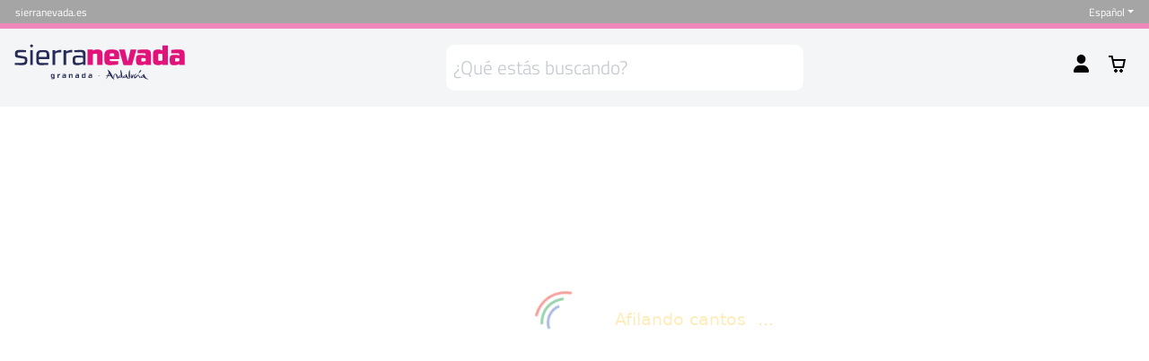

--- FILE ---
content_type: text/html; charset=utf-8
request_url: https://centrocomercio.sierranevada.es/el-subidon
body_size: 124356
content:

<!doctype html>
<html lang="es" >
<head>
    <meta charset="utf-8">
    <meta http-equiv="X-UA-Compatible" content="IE=edge">
    <meta name="viewport" content="width=device-width, initial-scale=1">
    
            <link rel="shortcut icon" href="/File/favicon.ico?id=e1c8d8cc-bc28-46d6-8476-5277b3d82675" />
            <link rel="apple-touch-icon" sizes="180x180" href="/File/apple-touch-icon.png?id=98c9f22f-8d18-4872-a1b0-686fd2e75592" />
            <link rel="icon" type="image/png" sizes="32x32" href="/File/favicon-32x32.png?id=61299b7f-04b4-4222-9665-e7e470c6d28c" />
            <link rel="icon" type="image/png" sizes="16x16" href="/File/favicon-16x16.png?id=aeab8022-f9cd-4458-8746-3c4a804969bd" />
            <link rel="mask-icon" href="/File/safari-pinned-tab.svg?id=9affe7db-f271-4b26-b6fb-29b2475a4c49" />
            <meta name="msapplication-TileColor" content="#2b5797" />
            <meta name="theme-color" content="#ffffff" />
            <link rel="manifest" href="/File/site.webmanifest?id=d311bf9e-b08e-4b42-a44b-81eb42deb015" />

    <script type="text/javascript">
        var __allowNavigatorWithoutUser = true;
        var __serverName = "Neo";
        var __serverNow = "2026-01-30T23:21:13.8561403+01:00";
        var __serverToday = "2026-01-30";
    </script>

    <style>
        :root {
            --loader-width: 70px;
            --loader-height: 70px;
            --loader-color-primary: #27ae60;
            --loader-color-secondary: #eee;
            --line-width: 3px;
            --animation-duration: 2s;
            --loader-initial-scale: 0.1;
        }

        .center-container {
            display: flex;
            align-items: center;
            justify-content: center;
            height: 100%
        }

        @keyframes momentum {
            0% {
                transform: rotate(0deg);
            }

            100% {
                transform: rotate(-360deg);
            }
        }

        .loading-spinner,
        .loading-spinner:before,
        .loading-spinner:after {
            box-sizing: border-box;
            flex-grow: 0;
            flex-shrink: 0;
        }

        .loading-spinner {
            --primary-circle-offset: calc(((var(--loader-width,100px) * 0.2) / 2) - var(--line-width,4px));
            --secondary-circle-offset: calc(((var(--loader-width,100px) * 0.4) / 2) - var(--line-width,4px)); /*- (var(--line-width,4px) * 2)*/
            position: relative;
            width: var(--loader-width, 100px);
            height: var(--loader-height, 100px);
            transform-origin: center center;
            border-radius: 50%;
            border: var(--line-width, 4px) solid rgba(0,0,0,0);
            border-top-color: rgb(79,120,166);
            animation: momentum var(--animation-duration, 1s) linear infinite;
        }

            .loading-spinner:before {
                content: "";
                position: absolute;
                transform-origin: center center;
                top: var(--primary-circle-offset,10px);
                left: var(--primary-circle-offset,10px);
                width: calc(var(--loader-width,100px) * 0.8);
                height: calc(var(--loader-height,100px) * 0.8);
                border-radius: 50%;
                border: var(--line-width,4px) solid rgba(0,0,0,0);
                border-top-color: rgb(234,162,37);
                opacity: 0.7;
                filter: hue-rotate(3deg);
                animation: momentum calc(var(--animation-duration, 1s) * 2) linear infinite;
            }

            .loading-spinner:after {
                content: "";
                position: absolute;
                top: var(--secondary-circle-offset,20px);
                left: var(--secondary-circle-offset,20px);
                width: calc(var(--loader-width,100px) * 0.6);
                height: calc(var(--loader-height,100px) * 0.6);
                border-radius: 50%;
                transform-origin: center center;
                border: var(--line-width,4px) solid rgba(0,0,0,0);
                border-top-color: rgb(156,159,164);
                opacity: 0.3;
                filter: hue-rotate(6deg);
                animation: momentum var(--animation-duration, 1s) linear infinite;
            }
    </style>

        <title>Conoce la Promoci&#xF3;n El Subid&#xF3;n en Sierra Nevada</title>
    <meta property="og:title" content="Conoce la Promoci&#xF3;n El Subid&#xF3;n en Sierra Nevada" data-react-helmet="true"/>
    <meta name="description" content="Descuentos en forfait para practicar esqu&#xED; o snowboard para universitarios, docentes y PAS. No te pierdas esta oferta y disfruta de las pistas en Sierra Nevada." data-react-helmet="true"/>
    <meta property="og:description" content="Descuentos en forfait para practicar esqu&#xED; o snowboard para universitarios, docentes y PAS. No te pierdas esta oferta y disfruta de las pistas en Sierra Nevada." data-react-helmet="true"/>
        <meta property="og:image" content="https://centrocomercio.sierranevada.es/File/Sierra%20Nevada%20-%20Granada.jpeg?id=99b1d429-98a9-47cc-9572-5ba61f6de188" data-react-helmet="true"/>
            <meta property="og:image:width" content="1200" data-react-helmet="true"/>
            <meta property="og:image:height" content="630" data-react-helmet="true"/>
    <meta property="og:type" content="website" data-react-helmet="true"/>
        <meta property="og:url" content="https://centrocomercio.sierranevada.es/el-subidon" data-react-helmet="true"/>
        <link rel="canonical" href="https://centrocomercio.sierranevada.es/el-subidon" data-react-helmet="true"/>
        <link rel="alternate" hrefLang="en" href="https://centrocomercio.sierranevada.es/en/el-subidon" data-react-helmet="true"/>
        <link rel="alternate" hrefLang="es" href="https://centrocomercio.sierranevada.es/el-subidon" data-react-helmet="true"/>



<!-- Google Tag Manager -->
<script>(function(w,d,s,l,i){w[l]=w[l]||[];w[l].push({'gtm.start':
new Date().getTime(),event:'gtm.js'});var f=d.getElementsByTagName(s)[0],
j=d.createElement(s),dl=l!='dataLayer'?'&l='+l:'';j.async=true;j.src=
'https://www.googletagmanager.com/gtm.js?id='+i+dl;f.parentNode.insertBefore(j,f);
})(window,document,'script','dataLayer','GTM-PDX6WCW');</script>
<!-- End Google Tag Manager -->                <link rel="stylesheet" href="/File/sn-invierno.min.css?id=e0c03c6b-bc70-4236-9c5e-c2fd8a2b6380" media="print" onload="this.media='all'">
                <noscript><link rel="stylesheet" href="/File/sn-invierno.min.css?id=e0c03c6b-bc70-4236-9c5e-c2fd8a2b6380"></noscript>
        <style type="text/css">
            :root { 
    --color-amarillo: #fbbc15;
    --color-rojo: #e84336;
    --color-azul: #517bbd;
    --color-verde: #31a853
}
@-webkit-keyframes textos-carga {
    0% {
        content: "Pisando pistas"
    }
    8% {
        color: var(--color-amarillo)
    }
    12.5% {
        color: #fff
    }
    17%,
    33% {
        color: var(--color-amarillo)
    }
    25% {
        content: "Afilando cantos"
    }
    37.5% {
        color: #fff
    }
    42%,
    58% {
        color: var(--color-amarillo)
    }
    50% {
        content: "Encerando tablas"
    }
    62.5% {
        color: #fff
    }
    67%,
    83% {
        color: var(--color-amarillo)
    }
    75% {
        content: "Arrancando remontes"
    }
    87.5% {
        color: #fff
    }
    92% {
        color: var(--color-amarillo)
    }
    100% {
        content: "Pisando pistas"
    }
}
@keyframes textos-carga {
    0% {
        content: "Pisando pistas"
    }
    8% {
        color: var(--color-amarillo)
    }
    12.5% {
        color: #fff
    }
    17%,
    33% {
        color: var(--color-amarillo)
    }
    25% {
        content: "Afilando cantos"
    }
    37.5% {
        color: #fff
    }
    42%,
    58% {
        color: var(--color-amarillo)
    }
    50% {
        content: "Encerando tablas"
    }
    62.5% {
        color: #fff
    }
    67%,
    83% {
        color: var(--color-amarillo)
    }
    75% {
        content: "Arrancando remontes"
    }
    87.5% {
        color: #fff
    }
    92% {
        color: var(--color-amarillo)
    }
    100% {
        content: "Pisando pistas"
    }
}
@-webkit-keyframes puntos {
    0%,
    100% {
        content: "..."
    }
    50% {
        color: #fff
    }
}
@keyframes puntos {
    0%,
    100% {
        content: "..."
    }
    50% {
        color: #fff
    }
}
.center-container {
    height: 100vh;
}

/*--START: fix changes made on update framework --*/
#site-content > #main-container > .sidebar-container {
	max-height: none !important;
}
.sidebar.sidebar-nav.wide:not(.mobile) { 
       max-height: 100vh;
}
main.container-fluid.overflow-auto.pt-2 {
	padding-left: 0;
	padding-right: 0;
	padding-top: 0 !important;
	overflow: visible !important;
}
.sidebar .skip-link {
     display: none;
}
.show.dropdown .typeahead.dropdown-menu.show {
   z-index: 1001;
}
.sf-dashboard-view .card.border-tertiary {
        display: block !important;
        flex: unset !important;
        overflow: auto !important;
} 
/*--END: fix changes made on update framework --*/

.center-container h3 {
    font-size: 19px;
    color: var(--color-amarillo) !important;
    visibility: hidden;
    width: 0 !important
}
.center-container h3:after,
.center-container h3:before {
    content: "";
    visibility: visible;
    white-space: nowrap
}
.center-container h3:before {
    animation: textos-carga 12s linear infinite
}
.center-container h3:after {
    animation: puntos 1s linear infinite;
    margin-left: -81px
}
@media (max-width:991.98px) {
    .center-container {
        margin-left: -100px
    }
}
.loading-spinner {
    border-top-color: var(--color-rojo)
}
.loading-spinner:before {
    border-top-color: var(--color-verde);
    opacity: 1
}
.loading-spinner:after {
    border-top-color: var(--color-azul);
    opacity: 1
}
.radial-progress-container .chart-container .front {
    animation: fill 2s reverse;
}
.radial-progress-container .chart-container .text {
    animation: display 1.5s forwards;
}
@keyframes fill {
    /* 1000000 is just a really big number to make sure there will be no "dash" inside the stroke*/
    from {
        stroke-dasharray: 0;
    }
    to {
        stroke-dasharray: 0, 1000000;
    }
}
@keyframes display {
    to {
        opacity: 1;
        transform: translateY(0);
    }
}

/*-- Reduce Cumulative Layout Shift -- Start --*/
#site-content,
#site-content > #site-content-container {
    min-height: 700px;
}
.header-placeholder {
    min-height: 100px;
}
.premenu.navbar.sf-frontend-page {
    min-height: 50px;
}
header.sf-frontend-page {
    min-height: 67px;
    padding: 0;
}
header.sf-frontend-page > .header-container {
    display: flex;
    justify-content: space-between;
    width: 100%;
    padding: .7rem 1rem 1rem 1rem;
}
@media (min-width: 992px) {
    .header-placeholder {
        min-height: 119px;
    }
    header.sf-frontend-page {
        min-height: 87px;
    }
    header.sf-frontend-page > .header-container {
        display: flex;
        justify-content: space-between;
        width: 100%;
        padding: 1rem;
    }
}
.sn-category-tree-menu-section {
    max-width: 100vw;
}
.section.sn-category-tree-menu-section .bhp-page-row.container-fluid.sn-px-0.sn-mb-1.sn-mb-md-3 {
    overflow-x: hidden;
}
.sn-banners-overlay-section {
    min-height: 330px;
}
.sn-categoria-banner-1.banner-overlay img {
    min-height: 300px;
}
.sn-banner-grande-section {
    min-height: 400px;
}
.sn-category-topbannerfullwidth-section {
    min-height: 300px;
}
.sn-category-intro-section {
    min-height: 300px;
}
.sn-category-products-section {
    min-height: 365px;
}
@media (max-width:1400px) {
    .sn-banners-overlay-section,
    .sn-categoria-banner-1.banner-overlay img {
        min-height: 200px;
    }
    .sn-banner-grande-section {
        min-height: 300px;
    }
}
@media (max-width:992px) {
    .sn-category-topbannerfullwidth-section {
        min-height: 200px;
    }
    .sn-banners-overlay-section,
    .sn-categoria-banner-1.banner-overlay img {
        min-height: 120px;
    }
    .sn-banner-grande-section {
        min-height: 122px;
    }
}
@media (max-width: 767.98px) {
    header.header-placeholder {
        min-height: 50px !important;
        height: 50px !important;
    }
    .sn-category-tree-menu-section {
        min-height: 57px;
    }
    .sn-category-topbannerfullwidth-section {
        min-height: 200px;
    }
}
@media (max-width: 575.98px) {
    .sn-category-topbannerfullwidth-section {
        min-height: 120px;
    }
    .sn-category-products-section {
        min-height: 365px;
    }
}
/*-- Reduce Cumulative Layout Shift -- End --*/

.cart-payment-option {
   margin-bottom: 10px;
}
.product-price-calculator-addtocart {

}

/*related products catálogo*/

.product-price-calculator-panel .ppc-actions 
{
   display: block !important;
}

.ppc-addtocartcontainer > div 
{
   width: 100% !important;
}

.catalog-supplementary-product-relationships-items 
{
   display: flex;
   gap: 10px;
   flex-wrap: wrap; /* Permite que los elementos pasen a la siguiente línea */
}

.catalog-supplementary-product-relationships-items > * {
   flex: 1 1 calc(50% - 10px); /* Ocupa el 50% del contenedor, restando el gap */
   box-sizing: border-box;  /* Asegura que los márgenes y el padding no afecten el ancho */
}

@media (max-width: 768px) { 
  .catalog-supplementary-product-relationships-items 
  {
      padding: 10px;
  }

  .catalog-supplementary-product-relationships-items > * {
    flex: 1 1 100%; /* Hace que cada elemento ocupe el 100% */
  }
}

.catalog-supplementary-product-relationships-container .cart-related-section
{
   width: 100% !important;
   --bs-card-spacer-y: 1rem;
    --bs-card-spacer-x: 1rem;
    --bs-card-title-spacer-y: 0.5rem;
    --bs-card-title-color: ;
    --bs-card-subtitle-color: ;
    --bs-card-border-width: var(--bs-border-width);
    --bs-card-border-color: var(--bs-border-color-translucent);
    --bs-card-border-radius: var(--bs-border-radius);
    --bs-card-box-shadow: ;
    --bs-card-inner-border-radius: calc(var(--bs-border-radius) -(var(--bs-border-width)));
    --bs-card-cap-padding-y: 0.5rem;
    --bs-card-cap-padding-x: 1rem;
    --bs-card-cap-bg: rgba(var(--bs-body-color-rgb), 0.03);
    --bs-card-cap-color: ;
    --bs-card-height: ;
    --bs-card-color: ;
    --bs-card-bg: var(--bs-body-bg);
    --bs-card-img-overlay-padding: 1rem;
    --bs-card-group-margin: 0.75rem;
    position: relative;
    display: flex;
    flex-direction: column;
    min-width: 0;
    height: var(--bs-card-height);
    color: var(--bs-body-color);
    word-wrap: break-word;
    background-color: var(--bs-card-bg);
    background-clip: border-box;
    border: var(--bs-card-border-width) solid var(--bs-card-border-color);
    border-radius: var(--bs-card-border-radius);
    margin-bottom: 0px;
}

.catalog-supplementary-product-relationship-title 
{
   display: flex;
   align-items: center;
   gap: 8px;
   flex: 1 1 auto;
   padding: var(--bs-card-spacer-y) var(--bs-card-spacer-x);
   color: var(--bs-card-color);
}

.catalog-supplementary-product-relationship-title .icon-container 
{
  font-size: 2em;
  display: flex;
  align-items: center;
}

.cart-related-section-body 
{
   flex: 1 1 auto;
   padding: var(--bs-card-spacer-y) var(--bs-card-spacer-x);
   color: var(--bs-card-color);
   margin-left: 1rem !important;
   padding-top: 0 !important;
}

.catalog-supplementary-product-relationship-line 
{
   display: flex;
   align-items: center;
   gap: 8px;
}

.catalog-supplementary-product-relationship-line input[type="checkbox"] {
  vertical-align: middle;
  margin-top: 0; /* Ajusta según sea necesario */
  align-items: center;
}

/*título sobrante*/
.modal-body .bec-cart-added-related-container .bec-cart-added-related-title
{
   display: none;
}

/*en carrito*/
.cart-line-relationship 
{
    /*color: #aec868;*/
    color: #34495E;
    display: flex;
    align-items: center;
    gap: 8px;
}

/*related lines en catálogo*/

.container.cart-line.cart-related-line 
{
    margin-left: 30px;
    box-sizing: border-box;
    max-width: calc(100% - 30px) !important;
}

.container.cart-line.cart-related-line::before
{
    content: "↳ ";
    font-size: 1.3em;
    color: #34495E;
    position: absolute;
    left: 10px;
    font-weight: 900;
}

.modal-body .catalog-supplementary-product-relationships-container 
{
    margin-left: 10px;
    margin-right: 10px;
}

/*fin related products catálogo*/

/*notification*/

.notifications-container.notifications-bottom-right 
{
   background-color: transparent !important;
   bottom: 0 !important;
   padding: 10px;
}

.notifications-container .notification-float-button 
{
   background: none !important;
   width: auto !important;
   height: auto !important;
   border-radius: 0 !important;
   color: inherit !important;
   padding: 0 !important;
   box-shadow: none !important;
}

.notification-line.notification-id-2 
{
    background-color: #776757;
    color: white;
    padding: 1rem;
    border-radius: 15px;
    box-shadow: 0px 4px 10px rgba(0, 0, 0, 0.3);
}

.notification-line.notification-id-2 .btn-close 
{
   --bs-btn-close-bg: url("data:image/svg+xml,%3csvg xmlns='http://www.w3.org/2000/svg' viewBox='0 0 16 16' fill='%23FFFFFF'%3e%3cpath d='M.293.293a1 1 0 0 1 1.414 0L8 6.586 14.293.293a1 1 0 1 1 1.414 1.414L9.414 8l6.293 6.293a1 1 0 0 1-1.414 1.414L8 9.414l-6.293 6.293a1 1 0 0 1-1.414-1.414L6.586 8 .293 1.707a1 1 0 0 1 0-1.414z'/%3e%3c/svg%3e");
}
/*fin notification*/

/*test*/

.input-group > .form-control, .input-group > .form-select, .input-group > .form-floating {
    width: inherit !important;
}

.responsive-tab-animate-right, .responsive-tab-animate-right-closing {
    z-index: 1050 !important;
}
 
.sf-frontend-page.modal.show:not(.custom-menu-panel) .modal-dialog a.quick-purchase:hover {
    color: #fff !important;
}
        </style>

</head>
<body>
        <div id="reactDiv">
                <div id="main" class="runknown"> 
<!––-- Buscar esto para sustituir css CSW: MAIN CSS FILE - CSS INLINE CONFIG---->

<!––-- FONTAWESOME -- START ---->
<style type="text/css">
  :root,
  :host {
    --fa-font-solid: normal 900 1em/1 "Font Awesome 6 Solid";
    --fa-font-regular: normal 400 1em/1 "Font Awesome 6 Regular";
    --fa-font-light: normal 300 1em/1 "Font Awesome 6 Light";
    --fa-font-thin: normal 100 1em/1 "Font Awesome 6 Thin";
    --fa-font-duotone: normal 900 1em/1 "Font Awesome 6 Duotone";
    --fa-font-sharp-solid: normal 900 1em/1 "Font Awesome 6 Sharp";
    --fa-font-brands: normal 400 1em/1 "Font Awesome 6 Brands";
  }

  svg:not(:root).svg-inline--fa,
  svg:not(:host).svg-inline--fa {
    overflow: visible;
    box-sizing: content-box;
  }

  .svg-inline--fa {
    display: var(--fa-display, inline-block);
    height: 1em;
    overflow: visible;
    vertical-align: -0.125em;
  }

  .svg-inline--fa.fa-2xs {
    vertical-align: 0.1em;
  }

  .svg-inline--fa.fa-xs {
    vertical-align: 0em;
  }

  .svg-inline--fa.fa-sm {
    vertical-align: -0.0714285705em;
  }

  .svg-inline--fa.fa-lg {
    vertical-align: -0.2em;
  }

  .svg-inline--fa.fa-xl {
    vertical-align: -0.25em;
  }

  .svg-inline--fa.fa-2xl {
    vertical-align: -0.3125em;
  }

  .svg-inline--fa.fa-pull-left {
    margin-right: var(--fa-pull-margin, 0.3em);
    width: auto;
  }

  .svg-inline--fa.fa-pull-right {
    margin-left: var(--fa-pull-margin, 0.3em);
    width: auto;
  }

  .svg-inline--fa.fa-li {
    width: var(--fa-li-width, 2em);
    top: 0.25em;
  }

  .svg-inline--fa.fa-fw {
    width: var(--fa-fw-width, 1.25em);
  }

  .fa-layers svg.svg-inline--fa {
    bottom: 0;
    left: 0;
    margin: auto;
    position: absolute;
    right: 0;
    top: 0;
  }

  .fa-layers-counter,
  .fa-layers-text {
    display: inline-block;
    position: absolute;
    text-align: center;
  }

  .fa-layers {
    display: inline-block;
    height: 1em;
    position: relative;
    text-align: center;
    vertical-align: -0.125em;
    width: 1em;
  }

  .fa-layers svg.svg-inline--fa {
    -webkit-transform-origin: center center;
    transform-origin: center center;
  }

  .fa-layers-text {
    left: 50%;
    top: 50%;
    -webkit-transform: translate(-50%, -50%);
    transform: translate(-50%, -50%);
    -webkit-transform-origin: center center;
    transform-origin: center center;
  }

  .fa-layers-counter {
    background-color: var(--fa-counter-background-color, #ff253a);
    border-radius: var(--fa-counter-border-radius, 1em);
    box-sizing: border-box;
    color: var(--fa-inverse, #fff);
    line-height: var(--fa-counter-line-height, 1);
    max-width: var(--fa-counter-max-width, 5em);
    min-width: var(--fa-counter-min-width, 1.5em);
    overflow: hidden;
    padding: var(--fa-counter-padding, 0.25em 0.5em);
    right: var(--fa-right, 0);
    text-overflow: ellipsis;
    top: var(--fa-top, 0);
    -webkit-transform: scale(var(--fa-counter-scale, 0.25));
    transform: scale(var(--fa-counter-scale, 0.25));
    -webkit-transform-origin: top right;
    transform-origin: top right;
  }

  .fa-layers-bottom-right {
    bottom: var(--fa-bottom, 0);
    right: var(--fa-right, 0);
    top: auto;
    -webkit-transform: scale(var(--fa-layers-scale, 0.25));
    transform: scale(var(--fa-layers-scale, 0.25));
    -webkit-transform-origin: bottom right;
    transform-origin: bottom right;
  }

  .fa-layers-bottom-left {
    bottom: var(--fa-bottom, 0);
    left: var(--fa-left, 0);
    right: auto;
    top: auto;
    -webkit-transform: scale(var(--fa-layers-scale, 0.25));
    transform: scale(var(--fa-layers-scale, 0.25));
    -webkit-transform-origin: bottom left;
    transform-origin: bottom left;
  }

  .fa-layers-top-right {
    top: var(--fa-top, 0);
    right: var(--fa-right, 0);
    -webkit-transform: scale(var(--fa-layers-scale, 0.25));
    transform: scale(var(--fa-layers-scale, 0.25));
    -webkit-transform-origin: top right;
    transform-origin: top right;
  }

  .fa-layers-top-left {
    left: var(--fa-left, 0);
    right: auto;
    top: var(--fa-top, 0);
    -webkit-transform: scale(var(--fa-layers-scale, 0.25));
    transform: scale(var(--fa-layers-scale, 0.25));
    -webkit-transform-origin: top left;
    transform-origin: top left;
  }

  .fa-1x {
    font-size: 1em;
  }

  .fa-2x {
    font-size: 2em;
  }

  .fa-3x {
    font-size: 3em;
  }

  .fa-4x {
    font-size: 4em;
  }

  .fa-5x {
    font-size: 5em;
  }

  .fa-6x {
    font-size: 6em;
  }

  .fa-7x {
    font-size: 7em;
  }

  .fa-8x {
    font-size: 8em;
  }

  .fa-9x {
    font-size: 9em;
  }

  .fa-10x {
    font-size: 10em;
  }

  .fa-2xs {
    font-size: 0.625em;
    line-height: 0.1em;
    vertical-align: 0.225em;
  }

  .fa-xs {
    font-size: 0.75em;
    line-height: 0.0833333337em;
    vertical-align: 0.125em;
  }

  .fa-sm {
    font-size: 0.875em;
    line-height: 0.0714285718em;
    vertical-align: 0.0535714295em;
  }

  .fa-lg {
    font-size: 1.25em;
    line-height: 0.05em;
    vertical-align: -0.075em;
  }

  .fa-xl {
    font-size: 1.5em;
    line-height: 0.0416666682em;
    vertical-align: -0.125em;
  }

  .fa-2xl {
    font-size: 2em;
    line-height: 0.03125em;
    vertical-align: -0.1875em;
  }

  .fa-fw {
    text-align: center;
    width: 1.25em;
  }

  .fa-ul {
    list-style-type: none;
    margin-left: var(--fa-li-margin, 2.5em);
    padding-left: 0;
  }

  .fa-ul>li {
    position: relative;
  }

  .fa-li {
    left: calc(var(--fa-li-width, 2em) * -1);
    position: absolute;
    text-align: center;
    width: var(--fa-li-width, 2em);
    line-height: inherit;
  }

  .fa-border {
    border-color: var(--fa-border-color, #eee);
    border-radius: var(--fa-border-radius, 0.1em);
    border-style: var(--fa-border-style, solid);
    border-width: var(--fa-border-width, 0.08em);
    padding: var(--fa-border-padding, 0.2em 0.25em 0.15em);
  }

  .fa-pull-left {
    float: left;
    margin-right: var(--fa-pull-margin, 0.3em);
  }

  .fa-pull-right {
    float: right;
    margin-left: var(--fa-pull-margin, 0.3em);
  }

  .fa-beat {
    -webkit-animation-name: fa-beat;
    animation-name: fa-beat;
    -webkit-animation-delay: var(--fa-animation-delay, 0s);
    animation-delay: var(--fa-animation-delay, 0s);
    -webkit-animation-direction: var(--fa-animation-direction, normal);
    animation-direction: var(--fa-animation-direction, normal);
    -webkit-animation-duration: var(--fa-animation-duration, 1s);
    animation-duration: var(--fa-animation-duration, 1s);
    -webkit-animation-iteration-count: var(--fa-animation-iteration-count, infinite);
    animation-iteration-count: var(--fa-animation-iteration-count, infinite);
    -webkit-animation-timing-function: var(--fa-animation-timing, ease-in-out);
    animation-timing-function: var(--fa-animation-timing, ease-in-out);
  }

  .fa-bounce {
    -webkit-animation-name: fa-bounce;
    animation-name: fa-bounce;
    -webkit-animation-delay: var(--fa-animation-delay, 0s);
    animation-delay: var(--fa-animation-delay, 0s);
    -webkit-animation-direction: var(--fa-animation-direction, normal);
    animation-direction: var(--fa-animation-direction, normal);
    -webkit-animation-duration: var(--fa-animation-duration, 1s);
    animation-duration: var(--fa-animation-duration, 1s);
    -webkit-animation-iteration-count: var(--fa-animation-iteration-count, infinite);
    animation-iteration-count: var(--fa-animation-iteration-count, infinite);
    -webkit-animation-timing-function: var(--fa-animation-timing, cubic-bezier(0.28, 0.84, 0.42, 1));
    animation-timing-function: var(--fa-animation-timing, cubic-bezier(0.28, 0.84, 0.42, 1));
  }

  .fa-fade {
    -webkit-animation-name: fa-fade;
    animation-name: fa-fade;
    -webkit-animation-delay: var(--fa-animation-delay, 0s);
    animation-delay: var(--fa-animation-delay, 0s);
    -webkit-animation-direction: var(--fa-animation-direction, normal);
    animation-direction: var(--fa-animation-direction, normal);
    -webkit-animation-duration: var(--fa-animation-duration, 1s);
    animation-duration: var(--fa-animation-duration, 1s);
    -webkit-animation-iteration-count: var(--fa-animation-iteration-count, infinite);
    animation-iteration-count: var(--fa-animation-iteration-count, infinite);
    -webkit-animation-timing-function: var(--fa-animation-timing, cubic-bezier(0.4, 0, 0.6, 1));
    animation-timing-function: var(--fa-animation-timing, cubic-bezier(0.4, 0, 0.6, 1));
  }

  .fa-beat-fade {
    -webkit-animation-name: fa-beat-fade;
    animation-name: fa-beat-fade;
    -webkit-animation-delay: var(--fa-animation-delay, 0s);
    animation-delay: var(--fa-animation-delay, 0s);
    -webkit-animation-direction: var(--fa-animation-direction, normal);
    animation-direction: var(--fa-animation-direction, normal);
    -webkit-animation-duration: var(--fa-animation-duration, 1s);
    animation-duration: var(--fa-animation-duration, 1s);
    -webkit-animation-iteration-count: var(--fa-animation-iteration-count, infinite);
    animation-iteration-count: var(--fa-animation-iteration-count, infinite);
    -webkit-animation-timing-function: var(--fa-animation-timing, cubic-bezier(0.4, 0, 0.6, 1));
    animation-timing-function: var(--fa-animation-timing, cubic-bezier(0.4, 0, 0.6, 1));
  }

  .fa-flip {
    -webkit-animation-name: fa-flip;
    animation-name: fa-flip;
    -webkit-animation-delay: var(--fa-animation-delay, 0s);
    animation-delay: var(--fa-animation-delay, 0s);
    -webkit-animation-direction: var(--fa-animation-direction, normal);
    animation-direction: var(--fa-animation-direction, normal);
    -webkit-animation-duration: var(--fa-animation-duration, 1s);
    animation-duration: var(--fa-animation-duration, 1s);
    -webkit-animation-iteration-count: var(--fa-animation-iteration-count, infinite);
    animation-iteration-count: var(--fa-animation-iteration-count, infinite);
    -webkit-animation-timing-function: var(--fa-animation-timing, ease-in-out);
    animation-timing-function: var(--fa-animation-timing, ease-in-out);
  }

  .fa-shake {
    -webkit-animation-name: fa-shake;
    animation-name: fa-shake;
    -webkit-animation-delay: var(--fa-animation-delay, 0s);
    animation-delay: var(--fa-animation-delay, 0s);
    -webkit-animation-direction: var(--fa-animation-direction, normal);
    animation-direction: var(--fa-animation-direction, normal);
    -webkit-animation-duration: var(--fa-animation-duration, 1s);
    animation-duration: var(--fa-animation-duration, 1s);
    -webkit-animation-iteration-count: var(--fa-animation-iteration-count, infinite);
    animation-iteration-count: var(--fa-animation-iteration-count, infinite);
    -webkit-animation-timing-function: var(--fa-animation-timing, linear);
    animation-timing-function: var(--fa-animation-timing, linear);
  }

  .fa-spin {
    -webkit-animation-name: fa-spin;
    animation-name: fa-spin;
    -webkit-animation-delay: var(--fa-animation-delay, 0s);
    animation-delay: var(--fa-animation-delay, 0s);
    -webkit-animation-direction: var(--fa-animation-direction, normal);
    animation-direction: var(--fa-animation-direction, normal);
    -webkit-animation-duration: var(--fa-animation-duration, 2s);
    animation-duration: var(--fa-animation-duration, 2s);
    -webkit-animation-iteration-count: var(--fa-animation-iteration-count, infinite);
    animation-iteration-count: var(--fa-animation-iteration-count, infinite);
    -webkit-animation-timing-function: var(--fa-animation-timing, linear);
    animation-timing-function: var(--fa-animation-timing, linear);
  }

  .fa-spin-reverse {
    --fa-animation-direction: reverse;
  }

  .fa-pulse,
  .fa-spin-pulse {
    -webkit-animation-name: fa-spin;
    animation-name: fa-spin;
    -webkit-animation-direction: var(--fa-animation-direction, normal);
    animation-direction: var(--fa-animation-direction, normal);
    -webkit-animation-duration: var(--fa-animation-duration, 1s);
    animation-duration: var(--fa-animation-duration, 1s);
    -webkit-animation-iteration-count: var(--fa-animation-iteration-count, infinite);
    animation-iteration-count: var(--fa-animation-iteration-count, infinite);
    -webkit-animation-timing-function: var(--fa-animation-timing, steps(8));
    animation-timing-function: var(--fa-animation-timing, steps(8));
  }

  @media (prefers-reduced-motion: reduce) {

    .fa-beat,
    .fa-bounce,
    .fa-fade,
    .fa-beat-fade,
    .fa-flip,
    .fa-pulse,
    .fa-shake,
    .fa-spin,
    .fa-spin-pulse {
      -webkit-animation-delay: -1ms;
      animation-delay: -1ms;
      -webkit-animation-duration: 1ms;
      animation-duration: 1ms;
      -webkit-animation-iteration-count: 1;
      animation-iteration-count: 1;
      transition-delay: 0s;
      transition-duration: 0s;
    }
  }

  @-webkit-keyframes fa-beat {

    0%,
    90% {
      -webkit-transform: scale(1);
      transform: scale(1);
    }

    45% {
      -webkit-transform: scale(var(--fa-beat-scale, 1.25));
      transform: scale(var(--fa-beat-scale, 1.25));
    }
  }

  @keyframes fa-beat {

    0%,
    90% {
      -webkit-transform: scale(1);
      transform: scale(1);
    }

    45% {
      -webkit-transform: scale(var(--fa-beat-scale, 1.25));
      transform: scale(var(--fa-beat-scale, 1.25));
    }
  }

  @-webkit-keyframes fa-bounce {
    0% {
      -webkit-transform: scale(1, 1) translateY(0);
      transform: scale(1, 1) translateY(0);
    }

    10% {
      -webkit-transform: scale(var(--fa-bounce-start-scale-x, 1.1), var(--fa-bounce-start-scale-y, 0.9)) translateY(0);
      transform: scale(var(--fa-bounce-start-scale-x, 1.1), var(--fa-bounce-start-scale-y, 0.9)) translateY(0);
    }

    30% {
      -webkit-transform: scale(var(--fa-bounce-jump-scale-x, 0.9), var(--fa-bounce-jump-scale-y, 1.1)) translateY(var(--fa-bounce-height, -0.5em));
      transform: scale(var(--fa-bounce-jump-scale-x, 0.9), var(--fa-bounce-jump-scale-y, 1.1)) translateY(var(--fa-bounce-height, -0.5em));
    }

    50% {
      -webkit-transform: scale(var(--fa-bounce-land-scale-x, 1.05), var(--fa-bounce-land-scale-y, 0.95)) translateY(0);
      transform: scale(var(--fa-bounce-land-scale-x, 1.05), var(--fa-bounce-land-scale-y, 0.95)) translateY(0);
    }

    57% {
      -webkit-transform: scale(1, 1) translateY(var(--fa-bounce-rebound, -0.125em));
      transform: scale(1, 1) translateY(var(--fa-bounce-rebound, -0.125em));
    }

    64% {
      -webkit-transform: scale(1, 1) translateY(0);
      transform: scale(1, 1) translateY(0);
    }

    100% {
      -webkit-transform: scale(1, 1) translateY(0);
      transform: scale(1, 1) translateY(0);
    }
  }

  @keyframes fa-bounce {
    0% {
      -webkit-transform: scale(1, 1) translateY(0);
      transform: scale(1, 1) translateY(0);
    }

    10% {
      -webkit-transform: scale(var(--fa-bounce-start-scale-x, 1.1), var(--fa-bounce-start-scale-y, 0.9)) translateY(0);
      transform: scale(var(--fa-bounce-start-scale-x, 1.1), var(--fa-bounce-start-scale-y, 0.9)) translateY(0);
    }

    30% {
      -webkit-transform: scale(var(--fa-bounce-jump-scale-x, 0.9), var(--fa-bounce-jump-scale-y, 1.1)) translateY(var(--fa-bounce-height, -0.5em));
      transform: scale(var(--fa-bounce-jump-scale-x, 0.9), var(--fa-bounce-jump-scale-y, 1.1)) translateY(var(--fa-bounce-height, -0.5em));
    }

    50% {
      -webkit-transform: scale(var(--fa-bounce-land-scale-x, 1.05), var(--fa-bounce-land-scale-y, 0.95)) translateY(0);
      transform: scale(var(--fa-bounce-land-scale-x, 1.05), var(--fa-bounce-land-scale-y, 0.95)) translateY(0);
    }

    57% {
      -webkit-transform: scale(1, 1) translateY(var(--fa-bounce-rebound, -0.125em));
      transform: scale(1, 1) translateY(var(--fa-bounce-rebound, -0.125em));
    }

    64% {
      -webkit-transform: scale(1, 1) translateY(0);
      transform: scale(1, 1) translateY(0);
    }

    100% {
      -webkit-transform: scale(1, 1) translateY(0);
      transform: scale(1, 1) translateY(0);
    }
  }

  @-webkit-keyframes fa-fade {
    50% {
      opacity: var(--fa-fade-opacity, 0.4);
    }
  }

  @keyframes fa-fade {
    50% {
      opacity: var(--fa-fade-opacity, 0.4);
    }
  }

  @-webkit-keyframes fa-beat-fade {

    0%,
    100% {
      opacity: var(--fa-beat-fade-opacity, 0.4);
      -webkit-transform: scale(1);
      transform: scale(1);
    }

    50% {
      opacity: 1;
      -webkit-transform: scale(var(--fa-beat-fade-scale, 1.125));
      transform: scale(var(--fa-beat-fade-scale, 1.125));
    }
  }

  @keyframes fa-beat-fade {

    0%,
    100% {
      opacity: var(--fa-beat-fade-opacity, 0.4);
      -webkit-transform: scale(1);
      transform: scale(1);
    }

    50% {
      opacity: 1;
      -webkit-transform: scale(var(--fa-beat-fade-scale, 1.125));
      transform: scale(var(--fa-beat-fade-scale, 1.125));
    }
  }

  @-webkit-keyframes fa-flip {
    50% {
      -webkit-transform: rotate3d(var(--fa-flip-x, 0), var(--fa-flip-y, 1), var(--fa-flip-z, 0), var(--fa-flip-angle, -180deg));
      transform: rotate3d(var(--fa-flip-x, 0), var(--fa-flip-y, 1), var(--fa-flip-z, 0), var(--fa-flip-angle, -180deg));
    }
  }

  @keyframes fa-flip {
    50% {
      -webkit-transform: rotate3d(var(--fa-flip-x, 0), var(--fa-flip-y, 1), var(--fa-flip-z, 0), var(--fa-flip-angle, -180deg));
      transform: rotate3d(var(--fa-flip-x, 0), var(--fa-flip-y, 1), var(--fa-flip-z, 0), var(--fa-flip-angle, -180deg));
    }
  }

  @-webkit-keyframes fa-shake {
    0% {
      -webkit-transform: rotate(-15deg);
      transform: rotate(-15deg);
    }

    4% {
      -webkit-transform: rotate(15deg);
      transform: rotate(15deg);
    }

    8%,
    24% {
      -webkit-transform: rotate(-18deg);
      transform: rotate(-18deg);
    }

    12%,
    28% {
      -webkit-transform: rotate(18deg);
      transform: rotate(18deg);
    }

    16% {
      -webkit-transform: rotate(-22deg);
      transform: rotate(-22deg);
    }

    20% {
      -webkit-transform: rotate(22deg);
      transform: rotate(22deg);
    }

    32% {
      -webkit-transform: rotate(-12deg);
      transform: rotate(-12deg);
    }

    36% {
      -webkit-transform: rotate(12deg);
      transform: rotate(12deg);
    }

    40%,
    100% {
      -webkit-transform: rotate(0deg);
      transform: rotate(0deg);
    }
  }

  @keyframes fa-shake {
    0% {
      -webkit-transform: rotate(-15deg);
      transform: rotate(-15deg);
    }

    4% {
      -webkit-transform: rotate(15deg);
      transform: rotate(15deg);
    }

    8%,
    24% {
      -webkit-transform: rotate(-18deg);
      transform: rotate(-18deg);
    }

    12%,
    28% {
      -webkit-transform: rotate(18deg);
      transform: rotate(18deg);
    }

    16% {
      -webkit-transform: rotate(-22deg);
      transform: rotate(-22deg);
    }

    20% {
      -webkit-transform: rotate(22deg);
      transform: rotate(22deg);
    }

    32% {
      -webkit-transform: rotate(-12deg);
      transform: rotate(-12deg);
    }

    36% {
      -webkit-transform: rotate(12deg);
      transform: rotate(12deg);
    }

    40%,
    100% {
      -webkit-transform: rotate(0deg);
      transform: rotate(0deg);
    }
  }

  @-webkit-keyframes fa-spin {
    0% {
      -webkit-transform: rotate(0deg);
      transform: rotate(0deg);
    }

    100% {
      -webkit-transform: rotate(360deg);
      transform: rotate(360deg);
    }
  }

  @keyframes fa-spin {
    0% {
      -webkit-transform: rotate(0deg);
      transform: rotate(0deg);
    }

    100% {
      -webkit-transform: rotate(360deg);
      transform: rotate(360deg);
    }
  }

  .fa-rotate-90 {
    -webkit-transform: rotate(90deg);
    transform: rotate(90deg);
  }

  .fa-rotate-180 {
    -webkit-transform: rotate(180deg);
    transform: rotate(180deg);
  }

  .fa-rotate-270 {
    -webkit-transform: rotate(270deg);
    transform: rotate(270deg);
  }

  .fa-flip-horizontal {
    -webkit-transform: scale(-1, 1);
    transform: scale(-1, 1);
  }

  .fa-flip-vertical {
    -webkit-transform: scale(1, -1);
    transform: scale(1, -1);
  }

  .fa-flip-both,
  .fa-flip-horizontal.fa-flip-vertical {
    -webkit-transform: scale(-1, -1);
    transform: scale(-1, -1);
  }

  .fa-rotate-by {
    -webkit-transform: rotate(var(--fa-rotate-angle, none));
    transform: rotate(var(--fa-rotate-angle, none));
  }

  .fa-stack {
    display: inline-block;
    vertical-align: middle;
    height: 2em;
    position: relative;
    width: 2.5em;
  }

  .fa-stack-1x,
  .fa-stack-2x {
    bottom: 0;
    left: 0;
    margin: auto;
    position: absolute;
    right: 0;
    top: 0;
    z-index: var(--fa-stack-z-index, auto);
  }

  .svg-inline--fa.fa-stack-1x {
    height: 1em;
    width: 1.25em;
  }

  .svg-inline--fa.fa-stack-2x {
    height: 2em;
    width: 2.5em;
  }

  .fa-inverse {
    color: var(--fa-inverse, #fff);
  }

  .sr-only,
  .fa-sr-only {
    position: absolute;
    width: 1px;
    height: 1px;
    padding: 0;
    margin: -1px;
    overflow: hidden;
    clip: rect(0, 0, 0, 0);
    white-space: nowrap;
    border-width: 0;
  }

  .sr-only-focusable:not(:focus),
  .fa-sr-only-focusable:not(:focus) {
    position: absolute;
    width: 1px;
    height: 1px;
    padding: 0;
    margin: -1px;
    overflow: hidden;
    clip: rect(0, 0, 0, 0);
    white-space: nowrap;
    border-width: 0;
  }

  .svg-inline--fa .fa-primary {
    fill: var(--fa-primary-color, currentColor);
    opacity: var(--fa-primary-opacity, 1);
  }

  .svg-inline--fa .fa-secondary {
    fill: var(--fa-secondary-color, currentColor);
    opacity: var(--fa-secondary-opacity, 0.4);
  }

  .svg-inline--fa.fa-swap-opacity .fa-primary {
    opacity: var(--fa-secondary-opacity, 0.4);
  }

  .svg-inline--fa.fa-swap-opacity .fa-secondary {
    opacity: var(--fa-primary-opacity, 1);
  }

  .svg-inline--fa mask .fa-primary,
  .svg-inline--fa mask .fa-secondary {
    fill: black;
  }

  .fad.fa-inverse,
  .fa-duotone.fa-inverse {
    color: var(--fa-inverse, #fff);
  }
</style>
<!––-- FONTAWESOME -- END ---->

<!––-- LOADING SPINNER -- START ---->
<style>
  :root {
      --loader-width: 70px;
      --loader-height: 70px;
      --loader-color-primary: #27ae60;
      --loader-color-secondary: #eee;
      --line-width: 3px;
      --animation-duration: 2s;
      --loader-initial-scale: 0.1;
  }

  .center-container {
      display: flex;
      align-items: center;
      justify-content: center;
      height: 100%
  }

  @keyframes momentum {
      0% {
          transform: rotate(0deg);
      }

      100% {
          transform: rotate(-360deg);
      }
  }

  .loading-spinner,
  .loading-spinner:before,
  .loading-spinner:after {
      box-sizing: border-box;
      flex-grow: 0;
      flex-shrink: 0;
  }

  .loading-spinner {
      --primary-circle-offset: calc(((var(--loader-width,100px) * 0.2) / 2) - var(--line-width,4px));
      --secondary-circle-offset: calc(((var(--loader-width,100px) * 0.4) / 2) - var(--line-width,4px)); /*- (var(--line-width,4px) * 2)*/
      position: relative;
      width: var(--loader-width, 100px);
      height: var(--loader-height, 100px);
      transform-origin: center center;
      border-radius: 50%;
      border: var(--line-width, 4px) solid rgba(0,0,0,0);
      border-top-color: rgb(79,120,166);
      animation: momentum var(--animation-duration, 1s) linear infinite;
  }

      .loading-spinner:before {
          content: "";
          position: absolute;
          transform-origin: center center;
          top: var(--primary-circle-offset,10px);
          left: var(--primary-circle-offset,10px);
          width: calc(var(--loader-width,100px) * 0.8);
          height: calc(var(--loader-height,100px) * 0.8);
          border-radius: 50%;
          border: var(--line-width,4px) solid rgba(0,0,0,0);
          border-top-color: rgb(234,162,37);
          opacity: 0.7;
          filter: hue-rotate(3eg);
          animation: momentum calc(var(--animation-duration, 1s) * 2) linear infinite;
      }

      .loading-spinner:after {
          content: "";
          position: absolute;
          top: var(--secondary-circle-offset,20px);
          left: var(--secondary-circle-offset,20px);
          width: calc(var(--loader-width,100px) * 0.6);
          height: calc(var(--loader-height,100px) * 0.6);
          border-radius: 50%;
          transform-origin: center center;
          border: var(--line-width,4px) solid rgba(0,0,0,0);
          border-top-color: rgb(156,159,164);
          opacity: 0.3;
          filter: hue-rotate(6eg);
          animation: momentum var(--animation-duration, 1s) linear infinite;
      }
</style>

<!––-- LOADING SPINNER -- END ---->


<!––-- MAIN CSS FILE -- START ---->
<style>
@charset "UTF-8";
 #main-container .container-fluid.sf-page-container,#main-container .sf-page-container.container-lg,#main-container .sf-page-container.container-md,#main-container .sf-page-container.container-sm,#main-container .sf-page-container.container-xl,.sf-login-page form .row:last-child,.sn-pt-0,.sn-py-0{padding-top:0!important}.container,.container-fluid,.container-lg,.container-md,.container-sm,.container-xl,.container-xxl,.container-xxxl{width:auto;max-width:none;padding-right:15px;padding-left:15px;margin-right:auto;margin-left:auto}@media (min-width:576px){.container,.container-sm{max-width:540px!important}}@media (min-width:768px){.container,.container-md,.container-sm{max-width:720px!important}}@media (min-width:992px){.container,.container-lg,.container-md,.container-sm{max-width:992px!important}}@media (min-width:1200px){.container,.container-lg,.container-md,.container-sm,.container-xl{max-width:1200px!important}.container{padding-left:40px;padding-right:40px}}@media (min-width:1400px){.container,.container-lg,.container-md,.container-sm,.container-xl,.container-xxl{max-width:1366px!important}}.container{max-width:none!important}@media (min-width:1600px){.container,.container-lg,.container-md,.container-sm,.container-xl,.container-xxl,.container-xxxl{max-width:1600px!important}}.row{display:flex;flex-wrap:wrap;margin-right:-15px;margin-left:-15px}.sf-frontend-page div.section{margin-left:-12px!important;margin-right:-12px!important;max-width:100vw;overflow-x:hidden}.sn-ml-0,.sn-mx-0,div.section.eliminar-margin-negativo-section{margin-left:0!important}@media (min-width:576px){.contenedor-interior .row.bhp-row{max-width:540px}}@media (min-width:768px){.contenedor-interior .row.bhp-row{max-width:720px}}@media (min-width:992px){.contenedor-interior .row.bhp-row{max-width:960px}}@media (max-width:575.98px){.container-lg .container,.container-md .container,.container-sm .container,.container-xl .container,.contenedor-interior,.contenedor-interior .row.bhp-row{padding:0!important}}.sn-m-0{margin:0!important}.sn-mt-0,.sn-my-0{margin-top:0!important}.sn-mr-0,.sn-mx-0{margin-right:0!important}.sn-mb-0,.sn-my-0{margin-bottom:0!important}.sn-m-1{margin:1rem!important}.sn-mt-1,.sn-my-1{margin-top:1rem!important}.sn-mr-1,.sn-mx-1{margin-right:1rem!important}.sn-mb-1,.sn-my-1{margin-bottom:1rem!important}.sn-ml-1,.sn-mx-1{margin-left:1rem!important}.sn-m-2{margin:2rem!important}.sn-mt-2,.sn-my-2{margin-top:2rem!important}.sn-mr-2,.sn-mx-2{margin-right:2rem!important}.sn-mb-2,.sn-my-2{margin-bottom:2rem!important}.sn-ml-2,.sn-mx-2{margin-left:2rem!important}.sn-m-3{margin:3rem!important}.sn-mt-3,.sn-my-3{margin-top:3rem!important}.sn-mr-3,.sn-mx-3{margin-right:3rem!important}.sn-mb-3,.sn-my-3{margin-bottom:3rem!important}.sn-ml-3,.sn-mx-3{margin-left:3rem!important}.sn-m-4{margin:4rem!important}.sn-mt-4,.sn-my-4{margin-top:4rem!important}.sn-mr-4,.sn-mx-4{margin-right:4rem!important}.sn-mb-4,.sn-my-4{margin-bottom:4rem!important}.sn-ml-4,.sn-mx-4{margin-left:4rem!important}.sn-m-5{margin:5rem!important}.sn-mt-5,.sn-my-5{margin-top:5rem!important}.sn-mr-5,.sn-mx-5{margin-right:5rem!important}.sn-mb-5,.sn-my-5{margin-bottom:5rem!important}.sn-ml-5,.sn-mx-5{margin-left:5rem!important}.sn-p-0{padding:0!important}.sn-pr-0,.sn-px-0{padding-right:0!important}.sn-pb-0,.sn-py-0{padding-bottom:0!important}.sn-pl-0,.sn-px-0{padding-left:0!important}.sn-p-1{padding:1rem!important}.sn-pt-1,.sn-py-1{padding-top:1rem!important}.sn-pr-1,.sn-px-1{padding-right:1rem!important}.sn-pb-1,.sn-py-1{padding-bottom:1rem!important}.sn-pl-1,.sn-px-1{padding-left:1rem!important}.sn-p-2{padding:2rem!important}.sn-pt-2,.sn-py-2{padding-top:2rem!important}.sn-pr-2,.sn-px-2{padding-right:2rem!important}.sn-pb-2,.sn-py-2{padding-bottom:2rem!important}.sn-pl-2,.sn-px-2{padding-left:2rem!important}.sn-p-3{padding:3rem!important}.sn-pt-3,.sn-py-3{padding-top:3rem!important}.sn-pr-3,.sn-px-3{padding-right:3rem!important}.sn-pb-3,.sn-py-3{padding-bottom:3rem!important}.sn-pl-3,.sn-px-3{padding-left:3rem!important}.sn-p-4{padding:4rem!important}.sn-pt-4,.sn-py-4{padding-top:4rem!important}.sn-pr-4,.sn-px-4{padding-right:4rem!important}.sn-pb-4,.sn-py-4{padding-bottom:4rem!important}.sn-pl-4,.sn-px-4{padding-left:4rem!important}.sn-p-5{padding:5rem!important}.sn-pt-5,.sn-py-5{padding-top:5rem!important}.sn-pr-5,.sn-px-5{padding-right:5rem!important}.sn-pb-5,.sn-py-5{padding-bottom:5rem!important}.sn-pl-5,.sn-px-5{padding-left:5rem!important}@media (min-width:576px){.sn-m-sm-0{margin:0!important}.sn-mt-sm-0,.sn-my-sm-0{margin-top:0!important}.sn-mr-sm-0,.sn-mx-sm-0{margin-right:0!important}.sn-mb-sm-0,.sn-my-sm-0{margin-bottom:0!important}.sn-ml-sm-0,.sn-mx-sm-0{margin-left:0!important}.sn-m-sm-1{margin:1rem!important}.sn-mt-sm-1,.sn-my-sm-1{margin-top:1rem!important}.sn-mr-sm-1,.sn-mx-sm-1{margin-right:1rem!important}.sn-mb-sm-1,.sn-my-sm-1{margin-bottom:1rem!important}.sn-ml-sm-1,.sn-mx-sm-1{margin-left:1rem!important}.sn-m-sm-2{margin:2rem!important}.sn-mt-sm-2,.sn-my-sm-2{margin-top:2rem!important}.sn-mr-sm-2,.sn-mx-sm-2{margin-right:2rem!important}.sn-mb-sm-2,.sn-my-sm-2{margin-bottom:2rem!important}.sn-ml-sm-2,.sn-mx-sm-2{margin-left:2rem!important}.sn-m-sm-3{margin:3rem!important}.sn-mt-sm-3,.sn-my-sm-3{margin-top:3rem!important}.sn-mr-sm-3,.sn-mx-sm-3{margin-right:3rem!important}.sn-mb-sm-3,.sn-my-sm-3{margin-bottom:3rem!important}.sn-ml-sm-3,.sn-mx-sm-3{margin-left:3rem!important}.sn-m-sm-4{margin:4rem!important}.sn-mt-sm-4,.sn-my-sm-4{margin-top:4rem!important}.sn-mr-sm-4,.sn-mx-sm-4{margin-right:4rem!important}.sn-mb-sm-4,.sn-my-sm-4{margin-bottom:4rem!important}.sn-ml-sm-4,.sn-mx-sm-4{margin-left:4rem!important}.sn-m-sm-5{margin:5rem!important}.sn-mt-sm-5,.sn-my-sm-5{margin-top:5rem!important}.sn-mr-sm-5,.sn-mx-sm-5{margin-right:5rem!important}.sn-mb-sm-5,.sn-my-sm-5{margin-bottom:5rem!important}.sn-ml-sm-5,.sn-mx-sm-5{margin-left:5rem!important}.sn-p-sm-0{padding:0!important}.sn-pt-sm-0,.sn-py-sm-0{padding-top:0!important}.sn-pr-sm-0,.sn-px-sm-0{padding-right:0!important}.sn-pb-sm-0,.sn-py-sm-0{padding-bottom:0!important}.sn-pl-sm-0,.sn-px-sm-0{padding-left:0!important}.sn-p-sm-1{padding:1rem!important}.sn-pt-sm-1,.sn-py-sm-1{padding-top:1rem!important}.sn-pr-sm-1,.sn-px-sm-1{padding-right:1rem!important}.sn-pb-sm-1,.sn-py-sm-1{padding-bottom:1rem!important}.sn-pl-sm-1,.sn-px-sm-1{padding-left:1rem!important}.sn-p-sm-2{padding:2rem!important}.sn-pt-sm-2,.sn-py-sm-2{padding-top:2rem!important}.sn-pr-sm-2,.sn-px-sm-2{padding-right:2rem!important}.sn-pb-sm-2,.sn-py-sm-2{padding-bottom:2rem!important}.sn-pl-sm-2,.sn-px-sm-2{padding-left:2rem!important}.sn-p-sm-3{padding:3rem!important}.sn-pt-sm-3,.sn-py-sm-3{padding-top:3rem!important}.sn-pr-sm-3,.sn-px-sm-3{padding-right:3rem!important}.sn-pb-sm-3,.sn-py-sm-3{padding-bottom:3rem!important}.sn-pl-sm-3,.sn-px-sm-3{padding-left:3rem!important}.sn-p-sm-4{padding:4rem!important}.sn-pt-sm-4,.sn-py-sm-4{padding-top:4rem!important}.sn-pr-sm-4,.sn-px-sm-4{padding-right:4rem!important}.sn-pb-sm-4,.sn-py-sm-4{padding-bottom:4rem!important}.sn-pl-sm-4,.sn-px-sm-4{padding-left:4rem!important}.sn-p-sm-5{padding:5rem!important}.sn-pt-sm-5,.sn-py-sm-5{padding-top:5rem!important}.sn-pr-sm-5,.sn-px-sm-5{padding-right:5rem!important}.sn-pb-sm-5,.sn-py-sm-5{padding-bottom:5rem!important}.sn-pl-sm-5,.sn-px-sm-5{padding-left:5rem!important}}@media (min-width:768px){.sn-m-md-0{margin:0!important}.sn-mt-md-0,.sn-my-md-0{margin-top:0!important}.sn-mr-md-0,.sn-mx-md-0{margin-right:0!important}.sn-mb-md-0,.sn-my-md-0{margin-bottom:0!important}.sn-ml-md-0,.sn-mx-md-0{margin-left:0!important}.sn-m-md-1{margin:1rem!important}.sn-mt-md-1,.sn-my-md-1{margin-top:1rem!important}.sn-mr-md-1,.sn-mx-md-1{margin-right:1rem!important}.sn-mb-md-1,.sn-my-md-1{margin-bottom:1rem!important}.sn-ml-md-1,.sn-mx-md-1{margin-left:1rem!important}.sn-m-md-2{margin:2rem!important}.sn-mt-md-2,.sn-my-md-2{margin-top:2rem!important}.sn-mr-md-2,.sn-mx-md-2{margin-right:2rem!important}.sn-mb-md-2,.sn-my-md-2{margin-bottom:2rem!important}.sn-ml-md-2,.sn-mx-md-2{margin-left:2rem!important}.sn-m-md-3{margin:3rem!important}.sn-mt-md-3,.sn-my-md-3{margin-top:3rem!important}.sn-mr-md-3,.sn-mx-md-3{margin-right:3rem!important}.sn-mb-md-3,.sn-my-md-3{margin-bottom:3rem!important}.sn-ml-md-3,.sn-mx-md-3{margin-left:3rem!important}.sn-m-md-4{margin:4rem!important}.sn-mt-md-4,.sn-my-md-4{margin-top:4rem!important}.sn-mr-md-4,.sn-mx-md-4{margin-right:4rem!important}.sn-mb-md-4,.sn-my-md-4{margin-bottom:4rem!important}.sn-ml-md-4,.sn-mx-md-4{margin-left:4rem!important}.sn-m-md-5{margin:5rem!important}.sn-mt-md-5,.sn-my-md-5{margin-top:5rem!important}.sn-mr-md-5,.sn-mx-md-5{margin-right:5rem!important}.sn-mb-md-5,.sn-my-md-5{margin-bottom:5rem!important}.sn-ml-md-5,.sn-mx-md-5{margin-left:5rem!important}.sn-p-md-0{padding:0!important}.sn-pt-md-0,.sn-py-md-0{padding-top:0!important}.sn-pr-md-0,.sn-px-md-0{padding-right:0!important}.sn-pb-md-0,.sn-py-md-0{padding-bottom:0!important}.sn-pl-md-0,.sn-px-md-0{padding-left:0!important}.sn-p-md-1{padding:1rem!important}.sn-pt-md-1,.sn-py-md-1{padding-top:1rem!important}.sn-pr-md-1,.sn-px-md-1{padding-right:1rem!important}.sn-pb-md-1,.sn-py-md-1{padding-bottom:1rem!important}.sn-pl-md-1,.sn-px-md-1{padding-left:1rem!important}.sn-p-md-2{padding:2rem!important}.sn-pt-md-2,.sn-py-md-2{padding-top:2rem!important}.sn-pr-md-2,.sn-px-md-2{padding-right:2rem!important}.sn-pb-md-2,.sn-py-md-2{padding-bottom:2rem!important}.sn-pl-md-2,.sn-px-md-2{padding-left:2rem!important}.sn-p-md-3{padding:3rem!important}.sn-pt-md-3,.sn-py-md-3{padding-top:3rem!important}.sn-pr-md-3,.sn-px-md-3{padding-right:3rem!important}.sn-pb-md-3,.sn-py-md-3{padding-bottom:3rem!important}.sn-pl-md-3,.sn-px-md-3{padding-left:3rem!important}.sn-p-md-4{padding:4rem!important}.sn-pt-md-4,.sn-py-md-4{padding-top:4rem!important}.sn-pr-md-4,.sn-px-md-4{padding-right:4rem!important}.sn-pb-md-4,.sn-py-md-4{padding-bottom:4rem!important}.sn-pl-md-4,.sn-px-md-4{padding-left:4rem!important}.sn-p-md-5{padding:5rem!important}.sn-pt-md-5,.sn-py-md-5{padding-top:5rem!important}.sn-pr-md-5,.sn-px-md-5{padding-right:5rem!important}.sn-pb-md-5,.sn-py-md-5{padding-bottom:5rem!important}.sn-pl-md-5,.sn-px-md-5{padding-left:5rem!important}}@media (min-width:992px){.sn-m-lg-0{margin:0!important}.sn-mt-lg-0,.sn-my-lg-0{margin-top:0!important}.sn-mr-lg-0,.sn-mx-lg-0{margin-right:0!important}.sn-mb-lg-0,.sn-my-lg-0{margin-bottom:0!important}.sn-ml-lg-0,.sn-mx-lg-0{margin-left:0!important}.sn-m-lg-1{margin:1rem!important}.sn-mt-lg-1,.sn-my-lg-1{margin-top:1rem!important}.sn-mr-lg-1,.sn-mx-lg-1{margin-right:1rem!important}.sn-mb-lg-1,.sn-my-lg-1{margin-bottom:1rem!important}.sn-ml-lg-1,.sn-mx-lg-1{margin-left:1rem!important}.sn-m-lg-2{margin:2rem!important}.sn-mt-lg-2,.sn-my-lg-2{margin-top:2rem!important}.sn-mr-lg-2,.sn-mx-lg-2{margin-right:2rem!important}.sn-mb-lg-2,.sn-my-lg-2{margin-bottom:2rem!important}.sn-ml-lg-2,.sn-mx-lg-2{margin-left:2rem!important}.sn-m-lg-3{margin:3rem!important}.sn-mt-lg-3,.sn-my-lg-3{margin-top:3rem!important}.sn-mr-lg-3,.sn-mx-lg-3{margin-right:3rem!important}.sn-mb-lg-3,.sn-my-lg-3{margin-bottom:3rem!important}.sn-ml-lg-3,.sn-mx-lg-3{margin-left:3rem!important}.sn-m-lg-4{margin:4rem!important}.sn-mt-lg-4,.sn-my-lg-4{margin-top:4rem!important}.sn-mr-lg-4,.sn-mx-lg-4{margin-right:4rem!important}.sn-mb-lg-4,.sn-my-lg-4{margin-bottom:4rem!important}.sn-ml-lg-4,.sn-mx-lg-4{margin-left:4rem!important}.sn-m-lg-5{margin:5rem!important}.sn-mt-lg-5,.sn-my-lg-5{margin-top:5rem!important}.sn-mr-lg-5,.sn-mx-lg-5{margin-right:5rem!important}.sn-mb-lg-5,.sn-my-lg-5{margin-bottom:5rem!important}.sn-ml-lg-5,.sn-mx-lg-5{margin-left:5rem!important}.sn-p-lg-0{padding:0!important}.sn-pt-lg-0,.sn-py-lg-0{padding-top:0!important}.sn-pr-lg-0,.sn-px-lg-0{padding-right:0!important}.sn-pb-lg-0,.sn-py-lg-0{padding-bottom:0!important}.sn-pl-lg-0,.sn-px-lg-0{padding-left:0!important}.sn-p-lg-1{padding:1rem!important}.sn-pt-lg-1,.sn-py-lg-1{padding-top:1rem!important}.sn-pr-lg-1,.sn-px-lg-1{padding-right:1rem!important}.sn-pb-lg-1,.sn-py-lg-1{padding-bottom:1rem!important}.sn-pl-lg-1,.sn-px-lg-1{padding-left:1rem!important}.sn-p-lg-2{padding:2rem!important}.sn-pt-lg-2,.sn-py-lg-2{padding-top:2rem!important}.sn-pr-lg-2,.sn-px-lg-2{padding-right:2rem!important}.sn-pb-lg-2,.sn-py-lg-2{padding-bottom:2rem!important}.sn-pl-lg-2,.sn-px-lg-2{padding-left:2rem!important}.sn-p-lg-3{padding:3rem!important}.sn-pt-lg-3,.sn-py-lg-3{padding-top:3rem!important}.sn-pr-lg-3,.sn-px-lg-3{padding-right:3rem!important}.sn-pb-lg-3,.sn-py-lg-3{padding-bottom:3rem!important}.sn-pl-lg-3,.sn-px-lg-3{padding-left:3rem!important}.sn-p-lg-4{padding:4rem!important}.sn-pt-lg-4,.sn-py-lg-4{padding-top:4rem!important}.sn-pr-lg-4,.sn-px-lg-4{padding-right:4rem!important}.sn-pb-lg-4,.sn-py-lg-4{padding-bottom:4rem!important}.sn-pl-lg-4,.sn-px-lg-4{padding-left:4rem!important}.sn-p-lg-5{padding:5rem!important}.sn-pt-lg-5,.sn-py-lg-5{padding-top:5rem!important}.sn-pr-lg-5,.sn-px-lg-5{padding-right:5rem!important}.sn-pb-lg-5,.sn-py-lg-5{padding-bottom:5rem!important}.sn-pl-lg-5,.sn-px-lg-5{padding-left:5rem!important}}@media (min-width:1400px){.contenedor-interior .row.bhp-row{max-width:1340px}.sn-m-xl-0{margin:0!important}.sn-mt-xl-0,.sn-my-xl-0{margin-top:0!important}.sn-mr-xl-0,.sn-mx-xl-0{margin-right:0!important}.sn-mb-xl-0,.sn-my-xl-0{margin-bottom:0!important}.sn-ml-xl-0,.sn-mx-xl-0{margin-left:0!important}.sn-m-xl-1{margin:1rem!important}.sn-mt-xl-1,.sn-my-xl-1{margin-top:1rem!important}.sn-mr-xl-1,.sn-mx-xl-1{margin-right:1rem!important}.sn-mb-xl-1,.sn-my-xl-1{margin-bottom:1rem!important}.sn-ml-xl-1,.sn-mx-xl-1{margin-left:1rem!important}.sn-m-xl-2{margin:2rem!important}.sn-mt-xl-2,.sn-my-xl-2{margin-top:2rem!important}.sn-mr-xl-2,.sn-mx-xl-2{margin-right:2rem!important}.sn-mb-xl-2,.sn-my-xl-2{margin-bottom:2rem!important}.sn-ml-xl-2,.sn-mx-xl-2{margin-left:2rem!important}.sn-m-xl-3{margin:3rem!important}.sn-mt-xl-3,.sn-my-xl-3{margin-top:3rem!important}.sn-mr-xl-3,.sn-mx-xl-3{margin-right:3rem!important}.sn-mb-xl-3,.sn-my-xl-3{margin-bottom:3rem!important}.sn-ml-xl-3,.sn-mx-xl-3{margin-left:3rem!important}.sn-m-xl-4{margin:4rem!important}.sn-mt-xl-4,.sn-my-xl-4{margin-top:4rem!important}.sn-mr-xl-4,.sn-mx-xl-4{margin-right:4rem!important}.sn-mb-xl-4,.sn-my-xl-4{margin-bottom:4rem!important}.sn-ml-xl-4,.sn-mx-xl-4{margin-left:4rem!important}.sn-m-xl-5{margin:5rem!important}.sn-mt-xl-5,.sn-my-xl-5{margin-top:5rem!important}.sn-mr-xl-5,.sn-mx-xl-5{margin-right:5rem!important}.sn-mb-xl-5,.sn-my-xl-5{margin-bottom:5rem!important}.sn-ml-xl-5,.sn-mx-xl-5{margin-left:5rem!important}.sn-p-xl-0{padding:0!important}.sn-pt-xl-0,.sn-py-xl-0{padding-top:0!important}.sn-pr-xl-0,.sn-px-xl-0{padding-right:0!important}.sn-pb-xl-0,.sn-py-xl-0{padding-bottom:0!important}.sn-pl-xl-0,.sn-px-xl-0{padding-left:0!important}.sn-p-xl-1{padding:1rem!important}.sn-pt-xl-1,.sn-py-xl-1{padding-top:1rem!important}.sn-pr-xl-1,.sn-px-xl-1{padding-right:1rem!important}.sn-pb-xl-1,.sn-py-xl-1{padding-bottom:1rem!important}.sn-pl-xl-1,.sn-px-xl-1{padding-left:1rem!important}.sn-p-xl-2{padding:2rem!important}.sn-pt-xl-2,.sn-py-xl-2{padding-top:2rem!important}.sn-pr-xl-2,.sn-px-xl-2{padding-right:2rem!important}.sn-pb-xl-2,.sn-py-xl-2{padding-bottom:2rem!important}.sn-pl-xl-2,.sn-px-xl-2{padding-left:2rem!important}.sn-p-xl-3{padding:3rem!important}.sn-pt-xl-3,.sn-py-xl-3{padding-top:3rem!important}.sn-pr-xl-3,.sn-px-xl-3{padding-right:3rem!important}.sn-pb-xl-3,.sn-py-xl-3{padding-bottom:3rem!important}.sn-pl-xl-3,.sn-px-xl-3{padding-left:3rem!important}.sn-p-xl-4{padding:4rem!important}.sn-pt-xl-4,.sn-py-xl-4{padding-top:4rem!important}.sn-pr-xl-4,.sn-px-xl-4{padding-right:4rem!important}.sn-pb-xl-4,.sn-py-xl-4{padding-bottom:4rem!important}.sn-pl-xl-4,.sn-px-xl-4{padding-left:4rem!important}.sn-p-xl-5{padding:5rem!important}.sn-pt-xl-5,.sn-py-xl-5{padding-top:5rem!important}.sn-pr-xl-5,.sn-px-xl-5{padding-right:5rem!important}.sn-pb-xl-5,.sn-py-xl-5{padding-bottom:5rem!important}.sn-pl-xl-5,.sn-px-xl-5{padding-left:5rem!important}}@font-face{font-family:'RBNo3.1';font-style:normal;font-weight:300;font-display:swap;src:url(/File/RBNo31-Light.woff2?id=b7f28f1a-00ae-462c-bc51-fe9f9ff20206) format("woff2")}@font-face{font-family:'RBNo3.1';font-style:normal;font-weight:600;font-display:swap;src:url(/File/RBNo31-Bold.woff2?id=2cafce8b-b409-44fa-839e-ba431c3cec98) format("woff2")}@font-face{font-family:'RBNo3.1';font-style:normal;font-weight:800;font-display:swap;src:url(/File/RBNo31-Black.woff2?id=03156a7f-490e-451d-80ad-5ed13bb20f35) format("woff2")}@font-face{font-family:'Titillium Web';font-style:normal;font-weight:200;font-display:swap;src:url(/File/TitilliumWeb-ExtraLight.woff2?id=f5d68855-0e2f-40d6-9549-bfc4eea18f0b) format("woff2")}@font-face{font-family:'Titillium Web';font-style:italic;font-weight:200;font-display:swap;src:url(/File/TitilliumWeb-ExtraLightItalic.woff2?id=524f34f0-55db-42b0-956a-127a8911e250) format("woff2")}@font-face{font-family:'Titillium Web';font-style:normal;font-weight:300;font-display:swap;src:url(/File/TitilliumWeb-Light.woff2?id=ca8d04bc-848f-4264-a5e3-73c8afffb17b) format("woff2")}@font-face{font-family:'Titillium Web';font-style:italic;font-weight:300;font-display:swap;src:url(/File/TitilliumWeb-LightItalic.woff2?id=3685ed65-82e1-4af4-b9ed-dea045ef920b) format("woff2")}@font-face{font-family:'Titillium Web';font-style:normal;font-weight:400;font-display:swap;src:url(/File/TitilliumWeb-Regular.woff2?id=4cc4acc3-adc1-435d-9522-6fec3c54918d) format("woff2")}@font-face{font-family:'Titillium Web';font-style:italic;font-weight:400;font-display:swap;src:url(/File/TitilliumWeb-Italic.woff2?id=8a1ecbbb-6f1a-4368-8559-aef4d1e516f1) format("woff2")}@font-face{font-family:'Titillium Web';font-style:normal;font-weight:600;font-display:swap;src:url(/File/TitilliumWeb-SemiBold.woff2?id=a3a98a94-7ad3-47f8-874b-ecc48637f12c) format("woff2")}@font-face{font-family:'Titillium Web';font-style:italic;font-weight:600;font-display:swap;src:url(/File/TitilliumWeb-SemiBoldItalic.woff2?id=b4bda5e9-a9c2-4b76-9884-893871ead5c7) format("woff2")}@font-face{font-family:'Titillium Web';font-style:normal;font-weight:700;font-display:swap;src:url(/File/TitilliumWeb-Bold.woff2?id=b06b6e40-fcd8-475a-9b78-0444f488c178) format("woff2")}@font-face{font-family:'Titillium Web';font-style:italic;font-weight:700;font-display:swap;src:url(/File/TitilliumWeb-BoldItalic.woff2?id=31b41f01-d970-4ecb-9b7a-d3501bec676a) format("woff2")}@font-face{font-family:'Titillium Web';font-style:normal;font-weight:900;font-display:swap;src:url(/File/TitilliumWeb-Black.woff2?id=d28297c5-e09c-4dce-868e-aae531af1f4e) format("woff2")}.CookieConsent,.account-page-container .account-container,.custom-menu-mobile .menu1,.custom-menu-mobile .menu1 ul.lista,.custom-menu-mobile .menu1 ul.lista li.item,.custom-menu-panel,.navbar-preheader,.registration-request-page .registration-request,.sf-frontend-page a,.sf-frontend-page abbr,.sf-frontend-page acronym,.sf-frontend-page address,.sf-frontend-page applet,.sf-frontend-page article,.sf-frontend-page aside,.sf-frontend-page audio,.sf-frontend-page b,.sf-frontend-page big,.sf-frontend-page blockquote,.sf-frontend-page body,.sf-frontend-page canvas,.sf-frontend-page caption,.sf-frontend-page center,.sf-frontend-page cite,.sf-frontend-page code,.sf-frontend-page dd,.sf-frontend-page del,.sf-frontend-page details,.sf-frontend-page dfn,.sf-frontend-page div,.sf-frontend-page dl,.sf-frontend-page dt,.sf-frontend-page em,.sf-frontend-page embed,.sf-frontend-page fieldset,.sf-frontend-page figcaption,.sf-frontend-page figure,.sf-frontend-page footer,.sf-frontend-page form,.sf-frontend-page header,.sf-frontend-page hgroup,.sf-frontend-page html,.sf-frontend-page i,.sf-frontend-page iframe,.sf-frontend-page img,.sf-frontend-page ins,.sf-frontend-page kbd,.sf-frontend-page label,.sf-frontend-page legend,.sf-frontend-page li,.sf-frontend-page mark,.sf-frontend-page menu,.sf-frontend-page nav,.sf-frontend-page object,.sf-frontend-page ol,.sf-frontend-page output,.sf-frontend-page p,.sf-frontend-page pre,.sf-frontend-page q,.sf-frontend-page ruby,.sf-frontend-page s,.sf-frontend-page samp,.sf-frontend-page section,.sf-frontend-page small,.sf-frontend-page span,.sf-frontend-page strike,.sf-frontend-page strong,.sf-frontend-page sub,.sf-frontend-page summary,.sf-frontend-page sup,.sf-frontend-page table,.sf-frontend-page tbody,.sf-frontend-page td,.sf-frontend-page tfoot,.sf-frontend-page th,.sf-frontend-page thead,.sf-frontend-page time,.sf-frontend-page tr,.sf-frontend-page tt,.sf-frontend-page u,.sf-frontend-page ul,.sf-frontend-page var,.sf-frontend-page video,.sf-login-page,.sn-faq .sn-faq-item .sn-faq-header h5,footer.sf-frontend-page,ul.menu-mobile-external-links li.item{font-family:"Titillium Web",sans-serif}.sf-frontend-page h1,.sf-frontend-page h2,.sf-frontend-page h3,.sf-frontend-page h4,.sf-frontend-page h5,.sf-frontend-page h6,.sn-producto-breadcrumb a,.sn-producto-breadcrumb span,.sn-producto-card .card .product-price-calculator .product-price-calculator-addtocart span,.sn-producto-card .card .product-price-calculator .product-price-calculator-toggler span,.sn-producto-card .prod-packs-notice,.sn-producto-card .sn-precio .available-achievements-container .available-achievements-modal-link,.sn-producto-card.sn-banner-texto .card .card-body .btn.btn-primary span,.sn-producto-fechas-fijas .product-fixeddates-month-dates,.sn-producto-fechas-fijas .product-fixeddates-month-name,.sn-producto-fechas-fijas .product-label,.sn-producto-imagenes-precio .product-price-calculator-panel .ppc-actions button.btn.btn-primary.sn-fixed-bottom span,.sn-promocion-tabs ul.nav-tabs .nav-item .nav-link,.sn-promocion-tabs ul.nav-tabs .nav-link,.sn-textsearch-card h4,.website-search-result-items .sn-textsearch-card-achievement .btn.btn-primary,.website-search-result-items .sn-textsearch-card-category .btn.btn-primary,span.ppc-best-discount,span.ppc-no-price,span.ppc-originalprice,span.ppc-price,span.price.best-price,span.price.price-original{font-family:"RBNo3.1",sans-serif}@-webkit-keyframes placeHolderShimmer{0%{background-position:-790px 0}100%{background-position:790px 0}}@keyframes placeHolderShimmer{0%{background-position:-790px 0}100%{background-position:790px 0}}@-webkit-keyframes jittery{5%,50%{transform:scale(1)}10%{transform:scale(.9)}15%{transform:scale(1.15)}20%{transform:scale(1.15) rotate(-5deg)}25%{transform:scale(1.15) rotate(5deg)}30%{transform:scale(1.15) rotate(-3deg)}35%{transform:scale(1.15) rotate(2deg)}40%{transform:scale(1.15) rotate(0)}}@keyframes jittery{5%,50%{transform:scale(1)}10%{transform:scale(.9)}15%{transform:scale(1.15)}20%{transform:scale(1.15) rotate(-5deg)}25%{transform:scale(1.15) rotate(5deg)}30%{transform:scale(1.15) rotate(-3deg)}35%{transform:scale(1.15) rotate(2deg)}40%{transform:scale(1.15) rotate(0)}}@-webkit-keyframes heartbeat{50%{transform:scale(1.1)}}@keyframes heartbeat{50%{transform:scale(1.1)}}@-webkit-keyframes progress{from{width:0}to{width:100%}}@keyframes progress{from{width:0}to{width:100%}}@-webkit-keyframes show{from{opacity:0}to{opacity:1}}@keyframes show{from{opacity:0}to{opacity:1}}@-webkit-keyframes productAchievementRightToLeft{0%{transform:translateX(200px)}100%{transform:translateX(0)}}@keyframes productAchievementRightToLeft{0%{transform:translateX(200px)}100%{transform:translateX(0)}}@-webkit-keyframes slideDown{0%{transform:translateY(100%)}100%{transform:translateY(0)}}@keyframes slideDown{0%{transform:translateY(100%)}100%{transform:translateY(0)}}@-webkit-keyframes lozadfade{from{opacity:0}to{opacity:1}}@keyframes lozadfade{from{opacity:0}to{opacity:1}}.sf-frontend-page .btn{text-transform:uppercase;font-size:1em;border-radius:5px;border:0;font-weight:600;padding:.4em 3em!important;letter-spacing:.06em}@media (max-width:767.98px){.sf-frontend-page .btn{font-size:.9em;padding:.4em 1em!important}}.sf-frontend-page .btn.btn-primary{background:#2e2f57!important;color:#fff!important;text-decoration:none!important}.sf-frontend-page .btn.btn-primary:hover{background:#e1127a!important}.sf-frontend-page .btn.btn-outline-primary{color:#fff!important;border:2px solid #fff!important;text-decoration:none!important}.sf-frontend-page .btn.btn-outline-primary:hover{background:#e1127a!important;color:#fff!important;border-color:#e1127a!important}.sf-frontend-page .btn.btn-secondary{border:0;background:#e1127a!important;color:#fff!important;text-decoration:none!important}.sf-frontend-page .btn.btn-secondary:hover{background:#2e2f57!important;border:0}.sf-frontend-page .btn.btn-outline-secondary{color:#e1127a!important;border:2px solid #e1127a!important;font-weight:800;text-decoration:none!important}.sf-frontend-page .btn.btn-outline-secondary:hover{background:#e1127a!important;color:#fff!important;border-color:#e1127a!important}.sf-frontend-page .btn.btn-success{background:#fff!important;color:#2e2f57!important;text-decoration:none!important}.sf-frontend-page .btn.btn-outline-success{color:#fff!important;border:1px solid #fff!important;text-decoration:none!important}.sf-frontend-page .btn.btn-outline-success:hover{background:#2e2f57!important}.sf-frontend-page .sn-logro .btn{color:#e1127a!important;border:2px solid #e1127a!important;text-decoration:none!important;text-transform:uppercase;font-size:1em;border-radius:5px;font-weight:700;padding:.4em 3em!important;letter-spacing:.06em;background-color:transparent!important;transition:color .15s ease-in-out,background-color .15s ease-in-out,border-color .15s ease-in-out,box-shadow .15s ease-in-out}.sf-frontend-page .sn-logro .btn :hover{background-color:#e1127a!important;color:#fff!important}.sn-producto-card .card .product-price-calculator .product-price-calculator-addtocart,.sn-producto-card .card .product-price-calculator .product-price-calculator-toggler,.sn-producto-imagenes-precio .product-price-calculator-panel .ppc-actions button.btn.btn-primary.sn-fixed-bottom{background-color:#e1127a!important;border-radius:.3rem!important;padding:.5rem 0!important;width:130px}.sn-producto-card .card:hover .product-price-calculator .product-price-calculator-addtocart,.sn-producto-card .card:hover .product-price-calculator .product-price-calculator-toggler{background-color:#2e2f57!important}.sn-producto-card .card .product-price-calculator .product-price-calculator-addtocart span,.sn-producto-card .card .product-price-calculator .product-price-calculator-toggler span,.sn-producto-imagenes-precio .product-price-calculator-panel .ppc-actions button.btn.btn-primary.sn-fixed-bottom span{color:#fff!important;visibility:hidden;margin-right:0;position:relative;font-weight:600;text-transform:uppercase;text-align:center;font-size:1.1rem;display:block;white-space:nowrap}.sn-producto-card .card .product-price-calculator .product-price-calculator-addtocart span:after,.sn-producto-card .card .product-price-calculator .product-price-calculator-toggler span:after,.sn-producto-imagenes-precio .product-price-calculator-panel .ppc-actions button.btn.btn-primary.sn-fixed-bottom span:after{content:"Comprar >";visibility:visible;display:block;position:absolute;top:0;width:100%}.sn-producto-card.sn-producto-card-english .card .product-price-calculator .product-price-calculator-addtocart span:after,.sn-producto-card.sn-producto-card-english .card .product-price-calculator .product-price-calculator-toggler span:after{content:"Purchase >"}@media (max-width:420px){.sn-producto-card .card .product-price-calculator .product-price-calculator-addtocart,.sn-producto-card .card .product-price-calculator .product-price-calculator-toggler{width:108px}.sn-producto-card .card .product-price-calculator .product-price-calculator-addtocart span,.sn-producto-card .card .product-price-calculator .product-price-calculator-toggler span{font-size:.9rem}}@media (min-width:576px) and (max-width:680px){.sn-producto-card .card .product-price-calculator .product-price-calculator-addtocart,.sn-producto-card .card .product-price-calculator .product-price-calculator-toggler .sn-producto-imagenes-precio .product-price-calculator-panel .ppc-actions button.btn.btn-primary.sn-fixed-bottom{width:100px;padding:.5rem 0!important}.sn-producto-card .card .product-price-calculator .product-price-calculator-addtocart span,.sn-producto-card .card .product-price-calculator .product-price-calculator-toggler span .sn-producto-imagenes-precio .product-price-calculator-panel .ppc-actions button.btn.btn-primary.sn-fixed-bottom span{font-size:.8rem}}.sf-frontend-cart div[data-property-path=Password] .btn.btn-outline-secondary.btn-sm,.sf-frontend-cart div[data-property-path=ConfirmPassword] .btn.btn-outline-secondary.btn-sm{padding:0!important;width:2.5em;height:100%;border:1px solid #ccc!important;cursor:pointer;outline:0;color:#777!important}.sf-frontend-cart div[data-property-path=Password] .btn.btn-outline-secondary.btn-sm:hover,.sf-frontend-cart div[data-property-path=ConfirmPassword] .btn.btn-outline-secondary.btn-sm:hover{background-color:#e6e6e6!important}.sf-frontend-cart a.btn.btn-default,.sf-frontend-cart a.btn.btn-primary,.sf-frontend-cart button.btn.btn-default,.sf-frontend-cart button.btn.btn-primary,.sf-frontend-cart button.btn.btn-success{padding:.4rem 2rem!important;font-size:16px;font-weight:700;text-transform:uppercase;border-radius:5px;background-color:#e1127a!important;color:#fff!important;border:none;line-height:24px}.sf-frontend-cart a.btn.btn-default:hover,.sf-frontend-cart a.btn.btn-primary:hover,.sf-frontend-cart button.btn.btn-default:hover,.sf-frontend-cart button.btn.btn-primary:hover,.sf-frontend-cart button.btn.btn-success:hover{background-color:#2e2f57!important;color:#fff!important;text-decoration:none}.sf-frontend-cart a.btn.btn-default.cart-line-discount-apply,.sf-frontend-cart a.btn.btn-primary.cart-line-discount-apply,.sf-frontend-cart button.btn.btn-default.cart-line-discount-apply,.sf-frontend-cart button.btn.btn-primary.cart-line-discount-apply,.sf-frontend-cart button.btn.btn-success.cart-line-discount-apply{max-height:37px}.sf-frontend-cart a.btn.btn-default{background-color:#2e2f57!important}.sf-frontend-cart a.btn.btn-default:hover{background-color:#e1127a!important}@media (max-width:991.98px){.sf-frontend-cart .cart-footer .btn{width:100%;margin-bottom:0!important}}@media (max-width:767.98px){.sf-frontend-cart .registration-request-incart .registration-request .alert.alert-info button.btn{display:block;margin:.5rem 0;width:100%}}@media (max-width:576px){.sf-frontend-cart .cart-footer.cart-footer-billing .btn,.sf-frontend-cart .cart-footer.cart-footer-billing .btn:hover,.sf-frontend-cart .cart-footer.cart-footer-configure .btn,.sf-frontend-cart .cart-footer.cart-footer-configure .btn:hover,.sf-frontend-cart .cart-footer.cart-footer-shipping .btn,.sf-frontend-cart .cart-footer.cart-footer-shipping .btn:hover{background-color:transparent!important;border:0;box-shadow:none;padding:0!important;margin:0!important;font-weight:400}.sf-frontend-cart .cart-footer.cart-footer-confirm .btn-default{background-color:transparent!important;border:0;box-shadow:none;font-weight:400}.sf-frontend-cart .cart-footer.cart-footer-billing .btn.btn-default,.sf-frontend-cart .cart-footer.cart-footer-configure .btn.btn-default,.sf-frontend-cart .cart-footer.cart-footer-confirm .btn.btn-default,.sf-frontend-cart .cart-footer.cart-footer-shipping .btn.btn-default{color:gray!important;text-align:left;padding-left:2rem!important}.sf-frontend-cart .cart-footer.cart-footer-billing .btn.btn-primary,.sf-frontend-cart .cart-footer.cart-footer-configure .btn.btn-primary,.sf-frontend-cart .cart-footer.cart-footer-shipping .btn.btn-primary{color:#4f78a6!important}}.modal-body .bec-cart-added-related-container .btn.addtocart{position:absolute!important;right:0;bottom:0;z-index:1!important;display:inline-block!important;padding:0!important;margin:0!important;overflow:hidden!important;vertical-align:middle!important;cursor:pointer!important;border-radius:50%!important;box-shadow:0 5px 11px 0 rgba(0,0,0,.18),0 4px 15px 0 rgba(0,0,0,.15)!important;width:47px!important;height:47px!important;background-color:#e1127a!important;border-width:0!important}.bhp-auto-component-loadmore a:active:after,.bhp-auto-component-loadmore a:hover:after,.modal-body .bec-cart-added-related-container .btn.addtocart:hover{box-shadow:0 8px 17px 0 rgba(0,0,0,.2),0 6px 20px 0 rgba(0,0,0,.19)!important}.modal-body .bec-cart-added-related-container .btn.addtocart span{color:#e1127a!important}.modal-body .bec-cart-added-related-container .btn.addtocart svg{display:inline-block!important;width:inherit!important;color:#fff!important;text-align:center!important;font-size:1.25rem!important;line-height:47px!important;margin:12px}.modal-body .bec-cart-added-related-container .btn.addtocart:before{border-radius:0!important}.modal-body .bec-cart-added-related-container .btn.addtocart.addtocart{margin-left:5px!important;margin-right:10px!important;background-color:#e1127a!important}.cart-widget-dropdown.cart-list.show li.total .btn.btn-primary.btn-view-cart{margin:0 0 0 auto!important;font-weight:400;border:0}.sf-frontend-page .cart-widget-dropdown .total>a.btn.btn-primary{background-color:#e1127a!important}.sf-frontend-page .btn.btn-primary.bmach-request-create-trigger{padding:.5rem 1.3rem!important;text-decoration:none;font-weight:700;text-transform:uppercase;text-align:center;font-size:.9rem;box-shadow:0 3px 1px -2px rgba(0,0,0,.2),0 2px 2px 0 rgba(0,0,0,.14),0 1px 5px 0 rgba(0,0,0,.12);transition:background-color .25s cubic-bezier(.4,0,.2,1) 0s,box-shadow .25s cubic-bezier(.4,0,.2,1) 0s,border-color .25s cubic-bezier(.4,0,.2,1) 0s,color .25s cubic-bezier(.4,0,.2,1) 0s;background-color:#e1127a!important}.bec-cat-filters .category-filter-formgroup button.btn{background-color:#e1127a!important;text-decoration:none!important;text-transform:uppercase;font-size:16px;border-radius:5px;border-width:0;font-weight:700;padding:.4em 3em!important;letter-spacing:.06em;line-height:1.5;text-align:center;vertical-align:middle;color:#fff}@media (min-width:992px) and (max-width:1399.98px){.bec-cat-filters .category-filter-formgroup button.btn{padding:.4em 1em!important}}.bec-cat-filters .category-filter-formgroup button.btn.btn-secondary{color:#e1127a!important;background-color:transparent!important;border:1px solid #e1127a}@media (min-width:768px) and (max-width:991.98px){.bec-cat-filters .category-filter-formgroup button.btn{padding:.4em 1em!important}}.sn-producto-card.sn-banner-texto .card .card-body .btn.btn-primary{background-color:#e1127a!important;padding:.5rem 2rem!important;position:relative}.sn-producto-card.sn-banner-texto .card .card-body .btn.btn-primary span{font-size:1.1rem;font-weight:600;text-transform:uppercase}.sn-producto-card.sn-banner-texto:hover .card .card-body .btn.btn-primary{background-color:#2e2f57!important}.achievement.card .btn.sn-solicitar{border:2px solid #e1127a}.achievement.card .btn.sn-solicitar,.achievement.card .btn.sn-solicitar:hover{background-color:transparent!important}.modal.show.product-price-calculator-modal .ppc-actions button.btn{margin-left:0;margin-right:0;padding:.4rem 2rem!important;font-size:16px;font-weight:700;text-transform:uppercase;border-radius:5px}@media (max-width:575.98px){.bmach-request-create-trigger.btn-primary{width:100%}.modal.show.product-price-calculator-modal .ppc-actions button.btn{padding:.4rem .5rem!important}}.modal.show.product-price-calculator-modal .ppc-actions button.btn.btn-secondary{background-color:transparent!important;border:2px solid!important}.modal.show.product-price-calculator-modal .ppc-actions button.btn.btn-secondary span{color:#8e8e8e!important!important}.modal.show.product-price-calculator-modal .ppc-actions button.btn.btn-primary{border:2px solid #e1127a!important;background-color:#e1127a!important;color:#fff!important}.modal.show.product-price-calculator-modal .ppc-hasfinance button.btn.addtocart{width:100%}.bec-tasks-table-modal .purchase-tasks-table .tasks-table-chart-view-container .tasks-chart-selected-row-container .tasks-chart-selected-row-button button.btn svg,.modal.show.product-price-calculator-modal .ppc-actions button.btn svg{display:none}.bec-tasks-table-modal .purchase-tasks-table .tasks-table-chart-view-container .tasks-chart-selected-row-container .tasks-chart-selected-row-button button.btn{margin-left:0;margin-right:0;padding:.4rem 2rem!important;font-size:16px;font-weight:700;text-transform:uppercase;border-radius:5px}@media (max-width:575.98px){.bec-tasks-table-modal .purchase-tasks-table .tasks-table-chart-view-container .tasks-chart-selected-row-container .tasks-chart-selected-row-button button.btn{font-size:10px!important;padding:.4rem .5rem!important}}.bec-tasks-table-modal .purchase-tasks-table .tasks-table-chart-view-container .tasks-chart-selected-row-container .tasks-chart-selected-row-button button.btn.btn-danger{margin-top:10px;background-color:transparent!important;border:2px solid!important}.bec-tasks-table-modal .purchase-tasks-table .tasks-table-chart-view-container .tasks-chart-selected-row-container .tasks-chart-selected-row-button button.btn.btn-danger span{color:#8e8e8e!important!important}.bec-tasks-table-modal .purchase-tasks-table .tasks-table-chart-view-container .tasks-chart-selected-row-container .tasks-chart-selected-row-button button.btn.btn-primary,.purchase-tasks-table .explicit-continue-container .btn.btn-primary,.tasks-table-inline-chart-view-container .tasks-chart-selected-row-button button.btn-sm.btn-primary{border:2px solid #e1127a!important;background-color:#e1127a!important;color:#fff!important}.tasks-table-inline-chart-view-container .tasks-chart-selected-row-button button.btn-sm{margin:.5rem 1rem;padding:.5rem 1rem;font-size:.95rem}.registration-request-page .registration-request>.row:last-child .btn.btn-primary{visibility:visible;padding:.4rem 2rem!important;font-size:16px;font-weight:700;text-transform:uppercase;border-radius:5px;background-color:#e1127a;color:#fff;border:none;line-height:24px;width:15rem!important}.registration-request-page .registration-request>.row:last-child .btn.btn-primary:hover{background-color:#e1127a;color:#fff;text-decoration:none}.product-price-calculator-panel .ppc-actions button.btn.btn-secondary span{color:#8e8e8e!important!important}.product-price-calculator-panel .ppc-actions button.btn{margin-left:0;margin-right:0;padding:.4rem 2rem!important;font-size:16px;font-weight:700;text-transform:uppercase;border-radius:5px}@media (min-width:576px) and (max-width:767.98px){.product-price-calculator-panel .ppc-actions button.btn{padding:.4rem 1.5rem!important}}@media (min-width:768px) and (max-width:991.98px){.product-price-calculator-panel .ppc-actions button.btn{padding:.4rem 2rem!important}.product-price-calculator-panel .ppc-actions button.btn.addtocart{margin-left:0!important;margin-top:.5rem}}@media (min-width:992px) and (max-width:1399.98px){.product-price-calculator-panel .ppc-actions button.btn{padding:.4rem .5rem!important}}@media (max-width:575.98px){.product-price-calculator-panel .ppc-actions button.btn{padding:.4rem .5rem!important}}.product-price-calculator-panel .ppc-actions button.btn.btn-secondary{background-color:transparent!important;border:2px solid!important;width:100%}.product-price-calculator-panel .ppc-actions button.btn.btn-primary{background-color:#e1127a!important;border-radius:5px;padding:.5rem 2rem .5rem 1rem!important;position:relative;margin-top:1rem}.product-price-calculator-panel .ppc-actions button.btn.btn-primary:hover{background-color:#2e2f57!important;border:2px solid #2e2f57!important}.product-price-calculator-panel .ppc-actions button.btn.btn-primary:after{content:">";display:block;position:absolute;top:6px;right:1rem;margin-left:5px}.product-price-calculator-panel .ppc-actions button.btn svg{display:none}.product-price-calculator-panel.ppc-hasfinance .ppc-actions button.btn.addtocart{width:100%}@media (max-width:575.98px){.product-price-calculator-panel .ppc-actions button.btn.btn-primary{display:block;width:100%;text-align:center}}.product-price-calculator-panel .ppc-actions button.btn.btn-primary.sn-fixed-bottom:after{display:none}.accordion.panel_iconos .card .card-header h4.collapsed svg.flecha,.product-price-calculator-modal .product-price-calculator-panel .ppc-actions .btn{display:block}@media (max-width:480px){.product-price-calculator-modal .btn.addtocart{position:initial}}@media (min-width:576px) and (max-width:767.98px){.sn-producto-nombre-precio .product-price-calculator-panel .ppc-actions button.btn.btn-primary{display:block;margin:0 auto}}.sn-producto-nombre-precio .product-price-calculator>.btn.addtocart.btn-primary.product-price-calculator-addtocart{width:100%;margin-top:1em}.website-search-result-items .sn-textsearch-card-achievement .btn.btn-primary,.website-search-result-items .sn-textsearch-card-category .btn.btn-primary{border-radius:5px;text-decoration:none;font-weight:600;text-transform:uppercase;text-align:center;font-size:.9rem!important;background-color:#e1127a!important;border-color:#e1127a!important;color:#fff;margin-top:1rem}.website-search-result-items .sn-producto-card.sn-textsearch-card .card .product-price-calculator .product-price-calculator-addtocart,.website-search-result-items .sn-producto-card.sn-textsearch-card .card .product-price-calculator .product-price-calculator-toggler{width:100%}.website-search-result-items .sn-producto-card.sn-textsearch-card .card .product-price-calculator .product-price-calculator-addtocart span,.website-search-result-items .sn-producto-card.sn-textsearch-card .card .product-price-calculator .product-price-calculator-toggler span{font-size:.9rem!important}.website-search-result-items .sn-textsearch-card-achievement .btn.btn-primary:hover,.website-search-result-items .sn-textsearch-card-category .btn.btn-primary:hover{color:#fff!important}.website-search-result-items .sn-textsearch-card-achievement:hover .btn.btn-primary,.website-search-result-items .sn-textsearch-card-category:hover .btn.btn-primary{background-color:#2e2f57!important}.website-search-result-items .sn-producto-card.sn-textsearch-card .card .product-price-calculator .product-price-calculator-addtocart,.website-search-result-items .sn-producto-card.sn-textsearch-card .card .product-price-calculator .product-price-calculator-toggler,.website-search-result-items .sn-textsearch-card-achievement .btn.btn-primary,.website-search-result-items .sn-textsearch-card-category .btn.btn-primary{padding:.4rem .5rem!important;border-width:0!important}.bec-tasks-table-modal .form-control,.bec-tasks-table-modal .form-select,.bec-tasks-table-modal .rw-date-picker input.rw-widget-input.rw-input,.sf-frontend-cart input.pac-input.w-100.pac-target-input,.sf-frontend-page .form-control,.sf-frontend-page .form-select,.sf-frontend-page .rw-date-picker input.rw-widget-input.rw-input{padding-top:.6rem!important;padding-bottom:.6rem!important}.sf-frontend-page .rw-date-picker .rw-widget-picker{border:1px solid #8e8e8e!important;border-radius:5px;box-shadow:none!important;grid-template:1fr/1fr 2.5em}.sf-frontend-page .rw-date-picker input.rw-input{width:10rem!important;box-shadow:none!important;text-align:left;padding:0 0 0 1.25rem}@media (max-width:575.98px){.sf-frontend-page .rw-date-picker input.rw-input{width:8rem!important}}.sf-frontend-page .rw-date-picker .rw-widget-picker>button{border-left:none;font-size:1.4rem;font-weight:400;color:gray}.sf-frontend-page .rw-widget-sm .rw-date-picker .rw-widget-picker>button{font-size:1.2rem}.sf-frontend-page .rw-date-picker .rw-widget-picker>button:hover{background-color:#fff}.rw-datepicker-cell-disabled,.rw-datepicker-cell-season{margin:-5px -4px;padding:6px 5px}.rw-datepicker-cell-disabled{opacity:.3;background-color:silver}.accordion.menu_accordion{margin:1em 0 2em;background:initial;border:0!important;padding:0}@media (max-width:767.98px){.accordion.menu_accordion{margin:2em 0 .5em}}.accordion.menu_accordion .card,.accordion.menu_accordion .card .card-header{background:0 0!important;border:0!important}.accordion.menu_accordion .card .card-header h2{text-align:center;font-size:1em!important;line-height:1!important}.accordion.menu_accordion .card .card-header h2 a{color:#fff!important;font-weight:800;font-size:1.8em;text-transform:uppercase}.accordion.menu_accordion .card .card-header h2 a:hover{color:#fff!important;text-decoration:underline}@media (min-width:768px) and (max-width:991.98px){.accordion.menu_accordion .card .card-header h2 a{font-size:3.5em}}.accordion.menu_accordion .card .card-header h2 button{width:40px;height:45px;background:0 0;position:absolute;right:0;top:0;padding:0;font-size:2em;color:#fff!important;border:0}.accordion.menu_accordion .card .card-header h2 button:active,.accordion.menu_accordion .card .card-header h2 button:focus{outline:0!important;box-shadow:none}.accordion.menu_accordion .card .card-body{background:0 0!important;padding:0}.accordion.menu_accordion .card .card-body ul{text-align:center;background:rgba(0,0,0,.05)}.accordion.menu_accordion .card .card-body ul li{padding:.5em 0}.accordion.menu_accordion .card .card-body ul li a{text-transform:uppercase;color:#fff!important;font-weight:300}.accordion.menu_accordion .card .card-body ul li a:hover{color:#fff!important;text-decoration:underline}@media (min-width:768px) and (max-width:991.98px){.accordion.menu_accordion .card .card-body ul li a{font-size:1.5em}}.accordion.panel_iconos{margin-bottom:8rem}.accordion.panel_iconos .card{border:0;border-bottom:solid 1px rgba(135,134,138,.3)}.accordion.panel_iconos .card:first-child{border-top:solid 1px rgba(135,134,138,.3)}.accordion.panel_iconos .card .card-header{color:#e1127a;font-weight:700;font-size:24px;border:0!important;text-align:left;background:initial;padding:0}.accordion.panel_iconos .card .card-header h4{border:0;padding:1rem 0;border-radius:0!important;text-transform:uppercase;position:relative}.accordion.panel_iconos .card .card-header h4.collapsed svg.flecha_up,.accordion.panel_iconos .card .card-header h4:not(.collapsed) svg.flecha{display:none}.accordion.panel_iconos .card .card-header h4:not(.collapsed) svg.flecha_up{display:block}.accordion.panel_iconos .card .card-header svg.icono{height:64px;width:64px;fill:#e1127a;margin-right:3rem}@media (max-width:991.98px){.accordion.panel_iconos .card .card-header{font-size:16px}.accordion.panel_iconos .card .card-header svg.icono{height:47px;width:47px;margin-right:.5rem}}.accordion.panel_iconos .card .card-header svg.flecha,.accordion.panel_iconos .card .card-header svg.flecha_up{height:16px;width:31.7px;position:absolute;right:1.5rem;top:2.5rem;fill:#e1127a}.accordion.panel_iconos .card .card-body{color:#6c757d;font-weight:300;line-height:1.3em;text-align:left}.accordion.panel_iconos .card .card-body p{font-size:1em}.accordion.panel_iconos .card .card-body ol{list-style-type:decimal;margin-left:2em}@media (max-width:991.98px){.accordion.panel_iconos .card .card-header svg.flecha,.accordion.panel_iconos .card .card-header svg.flecha_up{right:0;top:2rem;height:8px;width:16px}.accordion.panel_iconos .card .card-body ol{margin-left:.5em}}.accordion.panel_iconos .card .card-body ol li{margin-bottom:1em}.accordion.panel_iconos .card .card-body ol li ol,.accordion.panel_iconos .card .card-body ol li ul{margin-left:2em;background:#f8f9fa;padding:2em}@media (max-width:991.98px){.accordion.panel_iconos .card .card-body ol li ol,.accordion.panel_iconos .card .card-body ol li ul{margin-left:0}.accordion.paneldesplega .card .card-header h2{text-align:left!important}}.accordion.panel_iconos .card .card-body ol li ol li,.accordion.panel_iconos .card .card-body ol li ul li{margin-bottom:.5em}.accordion.panel_iconos .card .card-body ul{font-size:1em;margin-left:2em;list-style-type:disc}.accordion.panel_iconos .card .card-body ul li{margin-bottom:1em}.accordion.panel_iconos .card .card-body strong{font-weight:600}.accordion.panel_iconos .card .card-body a{color:#e1127a;text-decoration:underline}.accordion.paneldesplega{margin-bottom:4em}.accordion.paneldesplega .card{border:2px solid #adb5bd!important;margin-bottom:.5em}.accordion.paneldesplega .card .card-header{border:0;background:inherit}.accordion.paneldesplega .card .card-header h2{padding:0;font-size:.9em;text-align:left!important}.accordion.paneldesplega .card .card-header h2 .btn{color:#6c757d;padding:.4em 0!important;text-align:left}.accordion.paneldesplega .card .card-body{color:#6c757d;font-weight:300;line-height:1.3em}.accordion.paneldesplega .card .card-body p{font-size:1em}.accordion.paneldesplega .card .card-body ol{list-style-type:decimal;margin-left:2em}@media (max-width:991.98px){.accordion.paneldesplega .card .card-body ol{margin-left:.5em}}.accordion.paneldesplega .card .card-body ol li{margin-bottom:1em}.accordion.paneldesplega .card .card-body ol li ol,.accordion.paneldesplega .card .card-body ol li ul{margin-left:2em;background:#f8f9fa;padding:2em}@media (max-width:991.98px){.accordion.paneldesplega .card .card-body ol li ol,.accordion.paneldesplega .card .card-body ol li ul{margin-left:0}}.accordion.paneldesplega .card .card-body ol li ol li,.accordion.paneldesplega .card .card-body ol li ul li{margin-bottom:.5em}.accordion.paneldesplega .card .card-body ul{font-size:1em;margin-left:2em;list-style-type:disc}.accordion.paneldesplega .card .card-body ul li{margin-bottom:1em}.accordion.paneldesplega .card .card-body strong{font-weight:600}.accordion.paneldesplega .card .card-body a{font-weight:600;color:#e1127a}.sn-promocion-tabs ul.nav-tabs{border:0;display:flex;justify-content:center}.sn-promocion-tabs ul.nav-tabs .nav-item .nav-link,.sn-promocion-tabs ul.nav-tabs .nav-link{height:100%;font-size:1.1rem;font-weight:300;opacity:1;color:#6D757D;border:0;margin:0 .5rem}.sn-promocion-tabs ul.nav-tabs .nav-item.show .nav-link,.sn-promocion-tabs ul.nav-tabs .nav-link.active{border:1px solid #555;height:100%;font-weight:600;border-radius:.45rem;padding:.8rem 1rem!important;font-size:1.1rem}.sn-promocion-tabs .tab-content .tab-pane{border:0;margin-top:1rem;padding:0}.sn-promocion-tabs .accordion-item .accordion-collapse h5,.sn-promocion-tabs .tab-content .tab-pane h5{font-weight:600;font-size:1.2rem}.sn-promocion-tabs .accordion-item .accordion-collapse p,.sn-promocion-tabs .tab-content .tab-pane p{font-size:1.1rem}.sn-promocion-tabs .accordion-item .accordion-collapse ul,.sn-promocion-tabs .tab-content .tab-pane ul{font-size:1.1rem;list-style:disc}.sn-promocion-tabs .accordion-item{border-width:0}.sn-promocion-tabs .accordion-item .accordion-header .accordion-button{border-bottom:1px solid #e1127a;border-top:1px solid #e1127a;margin-bottom:-1px;border-radius:0!important}.sn-promocion-tabs .accordion-item .accordion-header .accordion-button:focus,.sn-promocion-tabs .accordion-item .accordion-header .accordion-button:not(.collapsed){color:#000;background-color:transparent;box-shadow:none;border-bottom-width:0}.sn-promocion-tabs .accordion-item .accordion-collapse{padding:1rem}@media (max-width:991.98px){.sn-promocion-tabs ul.nav-tabs .nav-item .nav-link,.sn-promocion-tabs ul.nav-tabs .nav-link{font-size:.9rem;margin:0}.sn-promocion-tabs ul.nav-tabs .nav-item.show .nav-link,.sn-promocion-tabs ul.nav-tabs .nav-link.active{padding:.6rem .8rem!important;font-size:.9rem}}@media (max-width:575.98px){.sn-promocion-tabs ul.nav-tabs{flex-wrap:nowrap;overflow-x:auto;overflow-y:hidden;padding-bottom:1rem}.sn-promocion-tabs ul.nav-tabs .nav-item .nav-link,.sn-promocion-tabs ul.nav-tabs .nav-link{font-size:.9rem}}.sn-tabs-alojamiento{margin:0 -15px}.sn-tabs-alojamiento .sn-tabs a{color:#2e2f57;font-weight:700;font-size:18px;cursor:pointer}.sn-tabs-alojamiento .sn-tabs a:hover{color:#2e2f57}.sn-tabs-alojamiento .sn-tab-content{position:relative;height:500px}.sn-tabs-alojamiento .sn-tab-content #Granada,.sn-tabs-alojamiento .sn-tab-content #SierraNevada{position:absolute;top:0;left:0;width:100%;visibility:hidden}.sn-tabs-alojamiento .sn-tab-content #Granada.activa,.sn-tabs-alojamiento .sn-tab-content #SierraNevada.activa{visibility:visible}.achieved>.closetoexpiration-inner,.achieved>.expired-inner,.achieved>.notachieved-inner,.achieved>.notactive-inner,.achieved>.pendingverification-inner,.closetoexpiration>.achieved-inner,.closetoexpiration>.expired-inner,.closetoexpiration>.notachieved-inner,.closetoexpiration>.notactive-inner,.closetoexpiration>.pendingverification-inner,.expired>.achieved-inner,.expired>.closetoexpiration-inner,.expired>.notachieved-inner,.expired>.notactive-inner,.expired>.pendingverification-inner,.notachieved>.achieved-inner,.notachieved>.closetoexpiration-inner,.notachieved>.expired-inner,.notachieved>.notactive-inner,.notachieved>.pendingverification-inner,.notactive>.achieved-inner,.notactive>.closetoexpiration-inner,.notactive>.expired-inner,.notactive>.notachieved-inner,.notactive>.pendingverification-inner,.pendingverification>.achieved-inner,.pendingverification>.closetoexpiration-inner,.pendingverification>.expired-inner,.pendingverification>.notachieved-inner,.pendingverification>.notactive-inner,.sn-card .achieved .achievement-partials{display:none!important}.sn-card .card{border:none;border-radius:8px;box-shadow:0 3px 6px rgba(0,0,0,.29);flex-direction:row}.sn-card .card .card-link{position:relative;padding:2rem .5rem 2rem 2rem!important}@media (min-width:992px) and (max-width:1399.98px){.sn-card .card .card-link{padding:1.5rem 0 1.5rem 1.5rem!important}}@media (min-width:768px) and (max-width:991.98px){.sn-card .card .card-link{padding:.5rem 0 .5rem .5rem!important}}.sn-card .card .card-link .radial-progress-container{display:flex;justify-content:center;background-color:#2e2f57;max-height:205px;position:relative}.sn-card .card .card-link .radial-progress-container>span{position:absolute;top:0;color:#fff;font-variant:small-caps;font-size:1.5em}@media (max-width:991.98px){.sn-card .card .card-link .radial-progress-container>span{font-size:1em}}.sn-card .card .card-link .radial-progress-container .chart-container{margin:10px;transform:scale(.7)}.sn-card .card .card-link .radial-progress-container .chart-container .back{stroke:#fff;stroke-width:15}.sn-card .card .card-link .radial-progress-container .chart-container .front{stroke:#e1127a;stroke-width:15;stroke-linecap:round;transform:rotate(-90deg);transform-origin:center}.sn-card .card .card-link .radial-progress-container .chart-container .text{font-size:32px;fill:#fff}.sn-card .card .card-link picture img,.sn-card .card .img-card,.sn-card .card .radial-progress-container{-o-object-fit:cover;object-fit:cover;width:100%;border-radius:8px}.sn-card .card .card-content{display:flex;flex-direction:column}.sn-card .card .card-header{background:#fff!important;border:0!important;padding:1rem}.sn-card .card .card-header a:hover{text-decoration:none}.sn-card .card .card-header a h4{color:#2e2f57!important;text-transform:uppercase!important;font-weight:900!important;font-size:40px!important;margin-bottom:0;padding:0!important;background-color:transparent!important}.sn-card .card .card-header a h4:hover{color:#e1127a!important}.sn-card .card .card-body{display:flex;flex-direction:column;flex-basis:content;justify-content:space-between;padding:0 1rem 1rem}.sn-card .card .card-body p{font-size:18px;font-weight:500;line-height:24px;padding-bottom:.5rem;margin-bottom:0}.sn-card .card .card-body .card-actions{display:flex;justify-content:flex-end;align-items:center;margin-bottom:1rem}.sn-card .card .card-body .card-actions .sn-estado-titulo .sn-estado.achieved>.closetoexpiration,.sn-card .card .card-body .card-actions .sn-estado-titulo .sn-estado.achieved>.expired,.sn-card .card .card-body .card-actions .sn-estado-titulo .sn-estado.achieved>.notachieved,.sn-card .card .card-body .card-actions .sn-estado-titulo .sn-estado.achieved>.notactive,.sn-card .card .card-body .card-actions .sn-estado-titulo .sn-estado.achieved>.pendingverification,.sn-card .card .card-body .card-actions .sn-estado-titulo .sn-estado.closetoexpiration>.achieved,.sn-card .card .card-body .card-actions .sn-estado-titulo .sn-estado.closetoexpiration>.expired,.sn-card .card .card-body .card-actions .sn-estado-titulo .sn-estado.closetoexpiration>.notachieved,.sn-card .card .card-body .card-actions .sn-estado-titulo .sn-estado.closetoexpiration>.notactive,.sn-card .card .card-body .card-actions .sn-estado-titulo .sn-estado.closetoexpiration>.pendingverification,.sn-card .card .card-body .card-actions .sn-estado-titulo .sn-estado.expired>.achieved,.sn-card .card .card-body .card-actions .sn-estado-titulo .sn-estado.expired>.closetoexpiration,.sn-card .card .card-body .card-actions .sn-estado-titulo .sn-estado.expired>.notachieved,.sn-card .card .card-body .card-actions .sn-estado-titulo .sn-estado.expired>.notactive,.sn-card .card .card-body .card-actions .sn-estado-titulo .sn-estado.expired>.pendingverification,.sn-card .card .card-body .card-actions .sn-estado-titulo .sn-estado.notachieved>.achieved,.sn-card .card .card-body .card-actions .sn-estado-titulo .sn-estado.notachieved>.closetoexpiration,.sn-card .card .card-body .card-actions .sn-estado-titulo .sn-estado.notachieved>.expired,.sn-card .card .card-body .card-actions .sn-estado-titulo .sn-estado.notachieved>.notactive,.sn-card .card .card-body .card-actions .sn-estado-titulo .sn-estado.notachieved>.pendingverification,.sn-card .card .card-body .card-actions .sn-estado-titulo .sn-estado.pendingverification>.achieved,.sn-card .card .card-body .card-actions .sn-estado-titulo .sn-estado.pendingverification>.closetoexpiration,.sn-card .card .card-body .card-actions .sn-estado-titulo .sn-estado.pendingverification>.expired,.sn-card .card .card-body .card-actions .sn-estado-titulo .sn-estado.pendingverification>.notachieved,.sn-card .card .card-body .card-actions .sn-estado-titulo .sn-estado.pendingverification>.notactive,.sn-card .card .card-body .card-actions>.achieved,.sn-card .card .card-body .card-actions>.pendingverification{display:none}@media (max-width:991.98px){.sn-card .card .card-body .card-actions{flex-direction:column;align-items:flex-start}}.sn-card .card .card-body .card-actions .sn-estado-titulo{font-size:18px;font-weight:700;color:#8e8e8e!important!important;margin-right:1rem}.sn-card .card .card-body .card-actions .sn-estado-titulo .sn-estado{color:#e1127a!important}.sn-card .card .card-body .card-actions a.sn-boton{text-transform:capitalize}.sn-card .card .card-body .card-actions a.sn-boton:hover{background-color:#e1127a!important}@media (max-width:1399.98px){.sn-card .card .card-body .card-actions a.sn-boton{padding:.4rem 1rem!important}}.sn-card.sn-pases-industriales .card{flex-wrap:wrap}.sn-card.sn-pases-industriales .card>.col-12{padding:0 2rem!important}@media (min-width:992px) and (max-width:1399.98px){.sn-card.sn-pases-industriales .card>.col-12{padding:0 1.5rem!important}}@media (min-width:768px) and (max-width:991.98px){.sn-card.sn-pases-industriales .card>.col-12{padding:0 .5rem!important}}@media (max-width:767.98px){.sn-card.sn-pases-industriales .card>.col-12{padding:0 15px!important}}.sn-card.sn-documentacion .alert,.sn-card.sn-pases-industriales .card .alert{display:flex;flex-direction:row;justify-content:space-between;align-items:center;padding:.35rem 1rem;margin-bottom:.75rem}.sn-card.sn-pases-industriales .card .alert .achievement-msg{text-align:right}.sn-card.sn-documentacion .alert.alert-danger .achievement-name,.sn-card.sn-pases-industriales .card .alert.alert-danger .achievement-name{white-space:nowrap;padding-right:1rem}.sn-card.sn-pases-industriales .card .no-partials.alert{display:none}.sn-card.sn-pases-industriales .card.has-partials-no .no-partials.alert{display:flex}.sf-login-page form .form-group .input-group-text,.sf-login-page form .row:last-child button svg,.sf-login-page form hr,.sn-card.sn-anuncio-logro .sn-tarjeta-activa-null .sn-tarjeta-activa,.sn-card.sn-anuncio-logro .sn-tarjeta-activa-yes .sn-tarjeta-inactiva,.sn-card.sn-anuncio-logro .sn-tipo-tarjeta-1 .sn-tarjeta-desechable,.sn-card.sn-anuncio-logro .sn-tipo-tarjeta-2 .sn-tarjeta-permanente,.sn-card.sn-anuncio-logro .sn-tipo-tarjeta-3 .sn-tarjeta-desechable,.sn-card.sn-anuncio-logro .sn-tipo-tarjeta-4 .sn-tarjeta-desechable,.sn-card.sn-anuncio-logro .sn-tipo-tarjeta-5 .sn-tarjeta-desechable,.sn-card.sn-tarjeta-card .sn-tarjeta-activa-null .sn-tarjeta-activa,.sn-card.sn-tarjeta-card .sn-tarjeta-activa-yes .sn-tarjeta-inactiva,.sn-card.sn-tarjeta-card .sn-tipo-tarjeta-1 .sn-tarjeta-desechable,.sn-card.sn-tarjeta-card .sn-tipo-tarjeta-2 .sn-tarjeta-permanente,.sn-card.sn-tarjeta-card .sn-tipo-tarjeta-3 .sn-tarjeta-desechable,.sn-card.sn-tarjeta-card .sn-tipo-tarjeta-4 .sn-tarjeta-desechable,.sn-card.sn-tarjeta-card .sn-tipo-tarjeta-5 .sn-tarjeta-desechable{display:none}.sn-card.sn-anuncio-logro .card-link .sn-cta-logro,.sn-card.sn-anuncio-logro .card-link .sn-tarjeta-inactiva,.sn-card.sn-tarjeta-card .card-link .sn-cta-logro,.sn-card.sn-tarjeta-card .card-link .sn-tarjeta-inactiva{position:absolute;top:90px;left:50px;color:#2e2f57;font-size:3em;font-variant:small-caps;font-weight:700;transform:rotate(333deg);z-index:20}@media (min-width:992px) and (max-width:1399.98px){.sn-card.sn-anuncio-logro .card-link .sn-cta-logro,.sn-card.sn-anuncio-logro .card-link .sn-tarjeta-inactiva,.sn-card.sn-tarjeta-card .card-link .sn-cta-logro,.sn-card.sn-tarjeta-card .card-link .sn-tarjeta-inactiva{top:65px;left:32px;font-size:2em}}@media (min-width:768px) and (max-width:991.98px){.sn-card.sn-anuncio-logro .card-link .sn-cta-logro,.sn-card.sn-anuncio-logro .card-link .sn-tarjeta-inactiva,.sn-card.sn-tarjeta-card .card-link .sn-cta-logro,.sn-card.sn-tarjeta-card .card-link .sn-tarjeta-inactiva{top:31px;left:8px;font-size:1.4em}.sn-card.sn-tarjeta-card .card .card-header{padding:2rem 0 1rem 1rem}}@media (min-width:576px) and (max-width:767.98px){.sn-card.sn-anuncio-logro .card-link .sn-cta-logro,.sn-card.sn-anuncio-logro .card-link .sn-tarjeta-inactiva,.sn-card.sn-tarjeta-card .card-link .sn-cta-logro,.sn-card.sn-tarjeta-card .card-link .sn-tarjeta-inactiva{left:3%;font-size:1.8em}}@media (max-width:575.98px){.sn-card.sn-anuncio-logro .card-link .sn-cta-logro,.sn-card.sn-anuncio-logro .card-link .sn-tarjeta-inactiva,.sn-card.sn-tarjeta-card .card-link .sn-cta-logro,.sn-card.sn-tarjeta-card .card-link .sn-tarjeta-inactiva{font-size:1em;left:3%}}.sn-card.sn-anuncio-logro .card-link .img-card,.sn-card.sn-tarjeta-card .card-link .img-card{opacity:.2;z-index:10}.sn-card.sn-anuncio-logro .sn-tarjeta-activa-yes .img-card,.sn-card.sn-tarjeta-card .sn-tarjeta-activa-yes .img-card{opacity:1!important}.sn-card.sn-tarjeta-card .card .card-header{padding:2rem 0 1rem 1rem}.sn-card.sn-tarjeta-card .card .card-header h4{color:#e1127a!important;text-transform:uppercase!important;font-weight:500!important;font-size:16px!important;margin-bottom:0;padding:0!important;background-color:transparent!important}.sn-card.sn-tarjeta-card .card .card-header h2{text-transform:uppercase!important;font-weight:700!important;font-size:33px!important;color:#2e2f57}.sn-card.sn-tarjeta-card .card .card-body{justify-content:flex-end;padding:0 1rem 1rem}@media (min-width:768px) and (max-width:991.98px){.sn-card.sn-tarjeta-card .card .card-body{padding:0 1rem 1rem}}.sn-card.sn-tarjeta-card .card .card-body p{margin:auto 0}.sn-card.sn-tarjeta-card .card .card-body .card-actions{display:flex;justify-content:flex-start}.sn-card.sn-tarjeta-card .card .card-body .card-actions a.sn-boton{text-transform:capitalize;border:1px solid #e1127a;background-color:#fff!important;color:#e1127a!important}.sn-card.sn-tarjeta-card .card .card-body .card-actions a.sn-boton:hover{background-color:#fff!important}@media (min-width:992px) and (max-width:1399.98px){.sn-producto-card.media-pantalla .card .card-content .card-body .sn-ver-producto,.sn-producto-card.slider .card .card-content .card-body .sn-ver-producto{padding:.4rem 1rem!important}}.sn-producto-card{margin-bottom:3rem}@media (max-width:575.98px){.sn-producto-card{margin-bottom:1.5rem}}.sn-producto-card .card{border-radius:15px;background-color:#F4F5F7;text-align:left;color:#000;border:none;box-shadow:rgba(0,0,0,.1) 0 1px 5px 0}.sn-producto-card .card .card-family{position:absolute;left:0;top:0;z-index:10;width:100%;background-color:rgba(46,47,87,.7);border-top-left-radius:15px;border-top-right-radius:15px;margin:0}.sn-producto-card .card .card-family .col-md-4{padding:0}.sn-producto-card .card .card-family .product-formgroup{display:inline-flex;flex-direction:row;align-content:flex-start;text-align:left;padding:.75em 0;margin:0;border-bottom-right-radius:5px;width:100%}.sn-producto-card .card .card-family .product-formgroup label{display:flex;color:#fff!important;white-space:nowrap;font-weight:600;margin-bottom:0;line-height:37px;font-size:1rem!important;text-decoration:none!important;background-color:transparent!important;justify-content:center;width:-webkit-fit-content;width:-moz-fit-content;width:fit-content}.sn-producto-card .card .card-family .product-formgroup select{border:none!important;border-radius:5px;text-align:left;-webkit-appearance:none;-moz-appearance:none;appearance:none;box-shadow:none!important;color:#2e2f57;margin-left:.5rem}.sn-producto-card .card .financeoptions-small-notification{position:absolute;left:0;bottom:0;z-index:10;width:100%;background-color:rgba(46,47,87,.7);color:#fff;cursor:pointer;padding:.5rem 1rem}.sn-producto-card .card .financeoptions-small-notification span{font-weight:600;color:#fff;font-size:1rem;margin-bottom:0;line-height:37px}.sn-producto-card .card .financeoptions-small-notification img{height:21px;margin-left:10px}.sn-producto-card .card .card-link{position:relative}.sn-producto-card .card .card-packs{position:absolute;top:70px;left:-10px}.sn-producto-card .card .card-packs .prod-packs-notice{padding:5px 1.5em;background-color:#e1127a!important;font-size:1rem!important;font-weight:600;color:#fff;width:auto;border-radius:5px;text-decoration:none!important;text-transform:unset!important}.sn-producto-card .card .card-packs .prod-packs-notice a{color:#fff!important}.sn-producto-card .card .card-packs .prod-packs-notice a:hover{color:#2e2f57!important;text-decoration:none}.sn-producto-card .card .img-card{-o-object-fit:cover;object-fit:cover;width:100%;border-top-left-radius:15px;border-top-right-radius:15px}.sn-producto-card .card .card-content{display:flex;flex-direction:column;height:100%}.sn-producto-card .card .card-header{background:#F4F5F7!important;border:0!important;padding:2rem 1.5rem .5rem}.sn-producto-card .card .card-header a{color:inherit}.sn-producto-card .card .card-header a:hover{color:#000!important}.sn-producto-card .card .card-header a h4{font-weight:600;font-size:1.5rem!important;margin-bottom:0;color:#2e2f57}.sn-producto-card .card .card-body{font-size:1rem;padding:0 1.5rem 1.5rem;display:flex;flex-wrap:wrap;justify-content:space-between;align-content:space-between}.sn-producto-card .card .card-body p{font-weight:400;margin:0;padding-bottom:.5rem;font-size:1.1rem;width:100%}.sn-producto-card .card .sn-precio{font-size:1.5rem;font-weight:600;color:#2e2f57;display:flex;flex-direction:row;flex-wrap:wrap;align-content:flex-end}.sn-producto-card .card .sn-precio .price.best-price{font-weight:600}.sn-producto-card .card .sn-precio .price-from{color:#000;font-size:1.3rem;font-weight:300;margin-right:8px}.sn-producto-card .card .sn-precio .price-original{color:#8e8e8e!important!important;text-decoration:line-through;margin-left:12px;font-weight:400}.sn-producto-card .card .sn-precio .best-discount,.sn-producto-card .sn-precio .available-achievements-container .available-achievements-modal-link{position:absolute;top:70px;right:-10px;background-color:#2e2f57!important;padding:5px 1.5em;color:#fff;font-weight:600;font-size:1rem!important;width:auto;border-radius:5px;text-decoration:none!important;text-transform:unset!important;font-style:unset!important}.sn-producto-card .card .sn-precio .best-discount:after{content:"de descuento";margin-left:5px}.sn-producto-card .sn-precio .available-achievements-container .available-achievements-modal-link{top:110px}@media (max-width:575.98px){.sn-producto-card .card .sn-precio{display:flex;flex-direction:column;justify-content:flex-end}.sn-producto-card .card .sn-ppc{margin-top:1rem}.sn-producto-card .card .sn-precio .price.best-price{order:2}.sn-producto-card .card .sn-precio .price-original{margin-left:0;order:1}}@media (min-width:1200px) and (max-width:1399.98px){.sn-producto-card .card .sn-precio{display:flex;flex-direction:column;justify-content:flex-end}.sn-producto-card .card .sn-ppc{margin-top:1rem}.sn-producto-card .card .sn-precio .price.best-price{order:2}.sn-producto-card .card .sn-precio .price-original{margin-left:0;order:1}.sn-producto-card .card .sn-precio .price-from{font-size:.9rem;margin-right:5px}.sn-producto-card .card .card-family .product-formgroup{padding:.4em 0}.sn-producto-card .card .sn-precio .best-discount{top:53px}.sn-producto-card .sn-precio .available-achievements-container .available-achievements-modal-link{top:90px}.sn-producto-card .card .financeoptions-small-notification{padding:.4rem 1rem}}.sn-producto-card .card .product-price-calculator{display:flex;align-items:center}.sn-producto-card .card .product-price-calculator .product-price-calculator-purchaseinfo{font-size:1.75rem;height:42px}.sn-producto-card .card .product-price-calculator svg{display:none}@media (max-width:420px){.sn-producto-card .card .sn-precio .price-from{font-size:1rem;margin-right:5px}.sn-producto-card .card .card-family .product-formgroup{padding:.3em 0}.sn-producto-card .card .sn-precio .best-discount{top:48px}.sn-producto-card .sn-precio .available-achievements-container .available-achievements-modal-link{top:85px}.sn-producto-card .card .financeoptions-small-notification{padding:.3rem 1rem}}@media (min-width:576px) and (max-width:680px){.sn-producto-card .card .card-header a h4{font-size:1.2rem!important}.sn-producto-card .card .card-family .product-formgroup .col-md-4{max-width:66.666666%!important}.sn-producto-card .card .card-family .product-formgroup .col-md-8{max-width:33.333333%!important}.sn-producto-card .card .card-family .product-formgroup{padding:.2em 0!important}.sn-producto-card .card .sn-precio .best-discount{display:none}.sn-producto-card .sn-precio .available-achievements-container .available-achievements-modal-link{top:45px}.sn-producto-card .card .sn-precio{display:flex;flex-direction:column;justify-content:flex-end}.sn-producto-card .card .sn-ppc{margin-top:1rem}.sn-producto-card .card .sn-precio .price.best-price{order:2;font-size:1.2rem}.sn-producto-card .card .sn-precio .price-original{margin-left:0;order:1;white-space:nowrap;font-size:1.2rem}.sn-producto-card .card .sn-precio .price-from{font-size:1rem;margin-right:0;position:absolute;bottom:42px}.sn-producto-card .card .financeoptions-small-notification{padding:.2rem .5rem}}@media (max-width:767px){.sn-producto-card .card .card-header{padding:1rem 1.5rem .5rem}}.sn-producto-card .card-family .product-cvs{padding:0 1rem}.sn-producto-card .card .card-family .col-md-4{max-width:50%!important}.sn-producto-card .card .card-family .col-md-8{padding:0 0 0 1rem;max-width:50%!important}.sn-producto-card .card .card-family .product-formgroup select{padding:.375rem 2.25rem .375rem .75rem;width:initial;max-width:100%}.sn-producto-card .card-best-discount .best-discount{position:absolute;right:-3px;bottom:70px;background:#e1127a;color:#fff;padding:5px 10px}.sn-producto-card .available-achievements-container{display:inline-block;margin-left:1rem}.sn-producto-card .available-achievements-container .available-achievements-modal-link{color:#000;text-decoration:underline!important;font-style:italic}.alerta-activa a,.website-search-container .text-search-suggestions .text-search-suggestions-items a:hover{text-decoration:underline}.sn-producto-card .card .product-price-calculator .product-price-calculator-purchaseinfo svg{display:inline-block;margin-left:.5rem;color:#2e2f57;cursor:pointer}.alerta-activa .atencion a,.alerta-activa .atencion a:hover,.alerta-activa .atencion span,.alerta-activa .clara a,.alerta-activa .clara a:hover,.alerta-activa .clara span{color:#8e8e8e!important!important}@media (max-width:575.98px){.alerta-activa .container.sn-alerta{padding:1rem 15px!important}}.alerta-activa .primario{background-color:#2e2f57!important}.alerta-activa .secundario{background-color:#e1127a!important}.alerta-activa .exito{background-color:#28a745!important}.alerta-activa .peligro{background-color:#dc3545!important}.alerta-activa .atencion{background-color:#f9ff6c!important}.alerta-activa .info{background-color:#17a2b8!important}.alerta-activa .clara{background-color:#f8f9fa!important}.alerta-activa a,.alerta-activa a:hover,.alerta-activa span{color:#fff}.alerta-activa .oscura{background-color:#343a40!important}.alerta-activa a{padding-left:.5rem}.alerta-activa a[href="{'id':'13'}"],.alerta-inactiva{display:none}.sn-categoria-banner-1 a{position:relative;display:inline-block;width:100%;height:100%;color:#fff!important}.sn-categoria-banner-1 a:hover{color:#fff!important;text-decoration:none}.sn-categoria-banner-1 a h3{font-size:55px;font-weight:900;text-transform:uppercase;position:absolute;bottom:4rem;left:3rem;text-shadow:0 3px 6px rgba(0,0,0,.29);z-index:20;margin-bottom:0}@media (max-width:767.98px){.sn-categoria-banner-1 a h3{font-size:26px;bottom:1rem;left:1rem;line-height:23px}}@media (min-width:576px) and (max-width:767.98px){.sn-categoria-banner-1 a h3{font-size:30px!important}}.sn-categoria-banner-1 a .sn-overlay{width:100%;height:100%;position:absolute;top:0;z-index:10}.sn-categoria-banner-1 a .sn-overlay div{width:100%;height:100%;opacity:.6}.sn-categoria-banner-1.banner-overlay img{filter:grayscale(1)}.sn-categoria-banner-1.banner-overlay>div.transparente img{filter:none}.sn-categoria-banner-2,.sn-categoria-banner-3{text-align:center;border-radius:10px}.sn-categoria-banner-2 a,.sn-categoria-banner-3 a{position:relative}.sn-categoria-banner-2 img,.sn-categoria-banner-3 img{border-radius:10px}.sn-categoria-banner-2 h3,.sn-categoria-banner-3 h3{display:inline-block;position:absolute;top:-50%;left:0;right:0;font-size:22px!important;font-weight:800!important;padding:1.5rem 4rem;background-color:#2e2f57!important;text-transform:uppercase;color:#fff!important;width:-webkit-fit-content;width:-moz-fit-content;width:fit-content;margin:0 auto}@media (max-width:767.98px){.sn-categoria-banner-2 h3,.sn-categoria-banner-3 h3{font-size:20px!important;padding:.5rem}}@media (max-width:575.98px){.sn-categoria-banner-2 h3:hover,.sn-categoria-banner-3 h3:hover{color:#fff!important;text-decoration:none}}.sn-categoria-banner-3.sn-banner-withoverlay{position:relative;text-align:initial}.sn-categoria-banner-3.sn-banner-withoverlay .sn-banner-overlay{position:absolute;top:0;left:0;width:calc(100% - 24px);height:100%;background:rgba(0,0,0,.3);border-radius:10px;display:flex;justify-content:center;align-items:center;margin:0 12px}.sn-categoria-banner-3.sn-banner-withoverlay h3{font-size:2.3rem!important;color:#fff!important;text-shadow:1px 1px 7px #000;font-weight:600!important;padding:0;margin:0;position:absolute;display:inline-block;top:initial;bottom:2rem;left:2rem;background-color:transparent!important;text-transform:initial}.sn-producto-card.sn-banner-texto .card,.sn-producto-card.sn-banner-texto .card .card-header{background-color:#fff!important}@media (max-width:1399.98px){.sn-categoria-banner-3.sn-banner-withoverlay h3{font-size:1.5rem}}@media (max-width:991.98px){.sn-categoria-banner-3.sn-banner-withoverlay h3{font-size:1.2rem!important;left:1rem;bottom:1rem}}@media (max-width:767.98px){.sn-categoria-banner-3.sn-banner-withoverlay h3{font-size:1.7rem!important;left:1.5rem;bottom:1.5rem}.sn-producto-breadcrumb{margin-top:1rem}}@media (min-width:768px) and (max-width:991.98px){.sn-categoria-banner-3 h3{font-size:20px!important;padding:1rem .5rem}}.sn-producto-card.sn-banner-texto .card .img-card{max-height:300px}.sn-producto-card.sn-banner-texto .card .card-header a h2{transition:all .2s ease;font-weight:600;font-size:1.5rem!important;margin-bottom:0;color:#2e2f57}.sn-producto-card.sn-banner-texto .card .card-header a h2:before{content:"";border:solid #e1127a;border-width:0 4px 4px 0;display:inline-block;margin-right:.5rem;padding:5px;transform:rotate(-45deg);transition:transform .2s ease}.sn-promocion-banner>div{box-shadow:0 3px 6px rgba(0,0,0,.29);background:linear-gradient(.25turn,#2e2f57,#e1127a);text-align:center}.sn-promocion-banner>div .btn.btn-secondary{color:#fff!important;border:2px solid #fff!important;background:0 0!important}.sn-promocion-banner>div .btn.btn-secondary:hover{color:#e5ca27!important;border:2px solid #e5ca27!important;background:0 0!important}.ribbon{line-height:.8em;font-size:1.5em;text-transform:uppercase;text-align:center;font-weight:700;text-shadow:1px 1px 5px rgba(0,0,0,.15);letter-spacing:-2px;display:block;width:6rem;height:4rem;background:linear-gradient(to bottom,#999 0,#ccc 100%);color:#fff;float:left;padding-top:1rem;filter:drop-shadow(0 .5rem .3em rgba(0, 0, 0, .5));transform:translate3d(0,0,0);position:absolute;top:1rem;left:1rem}.ribbon:after{content:"";width:0;height:0;border-right:3rem solid transparent;border-left:3rem solid transparent;border-top:1.5rem solid #ccc;position:absolute;top:4rem;left:0}.ribbon.ribbon-red{background:linear-gradient(to bottom,#d3362d 0,#e57368 100%)}.ribbon.ribbon-red:after{border-top:1.5rem solid #e57368}.ribbon.ribbon-orange{background:linear-gradient(to bottom,#e7711b 0,#f7981d 100%)}.ribbon.ribbon-orange:after{border-top:1.5rem solid #f7981d}.ribbon.ribbon-yellow{background:linear-gradient(to bottom,#f1ca3a 0,#f6eb3b 100%)}.ribbon.ribbon-yellow:after{border-top:1.5rem solid #f6eb3b}.ribbon.ribbon-green{background:linear-gradient(to bottom,#5f9654 0,#65b045 100%)}.ribbon.ribbon-green:after{border-top:1.5rem solid #65b045}.ribbon.ribbon-blue{background:linear-gradient(to bottom,#1c91c0 0,#11a9cc 100%)}.ribbon.ribbon-blue:after{border-top:1.5rem solid #11a9cc}.ribbon.ribbon-purple{background:linear-gradient(to bottom,#5c3292 0,#7e3794 100%)}.ribbon.ribbon-purple:after{border-top:1.5rem solid #7e3794}@media (min-width:768px){.bhp-tree-component-part{padding:0;flex-direction:column}.bhp-tree-component-part .bhp-tree-firstlevel{display:flex;flex-direction:row;justify-content:center;width:100%;background-color:#F4F5F7;border-bottom:1px solid #e1127a}.bhp-tree-component-part .bhp-tree-firstlevel .bhp-tree-item{display:inline-flex;flex-direction:column;align-items:center;width:150px;padding:.75rem .2rem}.bhp-tree-component-part .bhp-tree-firstlevel .bhp-tree-item a{display:inline-flex;flex-direction:column;align-items:center}.bhp-tree-component-part .bhp-tree-firstlevel .bhp-tree-item a:hover{text-decoration:none}.bhp-tree-component-part .bhp-tree-firstlevel .bhp-tree-item a:hover span{color:#e1127a}.bhp-tree-component-part .bhp-tree-firstlevel .bhp-tree-item img{width:55px;filter:invert(16%) sepia(38%) saturate(1092%) hue-rotate(200deg) brightness(85%) contrast(86%)}.bhp-tree-component-part .bhp-tree-firstlevel .bhp-tree-item a:hover img,.bhp-tree-component-part .bhp-tree-firstlevel .bhp-tree-item.bhp-tree-item-active img{filter:invert(21%) sepia(84%) saturate(6661%) hue-rotate(320deg) brightness(91%) contrast(94%)}.bhp-tree-component-part .bhp-tree-firstlevel .bhp-tree-item span{color:#2e2f57;font-size:15px;font-weight:700;text-transform:uppercase;text-align:center}.bhp-tree-component-part .bhp-tree-firstlevel .bhp-tree-item span :hover{text-decoration:none}.bhp-tree-component-part .bhp-tree-firstlevel .bhp-tree-item.bhp-tree-item-active{border-top:1px solid #e1127a;border-left:1px solid #e1127a;border-right:1px solid #e1127a;border-bottom:1px solid #fff;border-radius:10px 10px 0 0;margin-bottom:-1px;background-color:#fff}.bhp-tree-component-part .bhp-tree-firstlevel .bhp-tree-item.bhp-tree-item-active span{color:#e1127a}.bhp-tree-component-part .bhp-tree-sublevel{text-align:center;width:100%;padding:1.5rem 0 .5rem}.bhp-tree-component-part .bhp-tree-sublevel .bhp-tree-item{display:inline-flex}.bhp-tree-component-part .bhp-tree-sublevel .bhp-tree-item .sn-menu-categorias a{padding:3px 1.5rem;color:#2e2f57}.bhp-tree-component-part .bhp-tree-sublevel .bhp-tree-item .sn-menu-categorias a span{font-size:1.2rem;font-weight:500}.bhp-tree-component-part .bhp-tree-sublevel .bhp-tree-item .sn-menu-categorias a:hover{color:#8e8e8e!important;text-decoration:none}.bhp-tree-component-part .bhp-tree-sublevel .bhp-tree-item.bhp-tree-item-active a{background-color:#e1127a;border-radius:30px}.bhp-tree-component-part .bhp-tree-sublevel .bhp-tree-item.bhp-tree-item-active a span{color:#fff}}.bhp-tree-component-part .bhp-tree-component-part-mobile .collapse.show .card-body,.bhp-tree-component-part .bhp-tree-component-part-mobile .collapsing .card-body,.bhp-tree-component-part .bhp-tree-component-part-mobile div.bhp-tree-item{padding:0}@media (min-width:768px) and (max-width:991.98px){.bhp-tree-component-part .bhp-tree-firstlevel .bhp-tree-item span{font-size:12px}}.bhp-tree-component-part .bhp-tree-component-part-mobile.menu-selected{background-color:#2e2f57;text-align:center}.bhp-tree-component-part .bhp-tree-component-part-mobile.menu-selected .bhp-tree-item span{color:#fff}.bhp-tree-component-part .bhp-tree-component-part-mobile.menu-selected .bhp-tree-item img{filter:invert(100%)}.bhp-tree-component-part .bhp-tree-component-part-mobile.menu-toggler svg{width:1rem;color:#2e2f57}.bhp-tree-component-part .bhp-tree-component-part-mobile.menu-toggler svg.fa-filter{color:#fff}.bhp-tree-component-part .bhp-tree-component-part-mobile div.bhp-tree-item a{display:inline-flex;flex-direction:row;align-items:center}.bhp-tree-component-part .bhp-tree-component-part-mobile div.bhp-tree-item img{margin:0 .5rem 0 0;width:35px;filter:invert(16%) sepia(38%) saturate(1092%) hue-rotate(200deg) brightness(85%) contrast(86%)}.bhp-tree-component-part .bhp-tree-component-part-mobile div.bhp-tree-item span{color:#2e2f57;font-size:16px;font-weight:700;text-transform:uppercase}.bhp-tree-component-part .bhp-tree-component-part-mobile .first-level-box .bhp-tree-item-active span,.bhp-tree-component-part .bhp-tree-component-part-mobile .second-level-box .second-level-box-content .bhp-tree-item-active span{color:#e1127a}.bhp-tree-component-part .bhp-tree-component-part-mobile div.bhp-tree-item a:hover,.bhp-tree-component-part .bhp-tree-component-part-mobile div.bhp-tree-item span:hover{text-decoration:none}.bhp-tree-component-part .bhp-tree-component-part-mobile .card{border:none}.bhp-tree-component-part .bhp-tree-component-part-mobile .card .card-header{background-color:transparent}.bhp-tree-component-part .bhp-tree-component-part-mobile .collapse.show{border-bottom:1px solid rgba(0,0,0,.175)}.bhp-tree-component-part .bhp-tree-component-part-mobile .second-level-box .second-level-box-content{margin-right:20px}.bhp-tree-component-part .bhp-tree-component-part-mobile .second-level-box .second-level-box-content .bhp-tree-item{width:auto;border-bottom:1px solid rgba(0,0,0,.175);padding:.5rem 0;text-align:center}.bhp-tree-component-part .bhp-tree-component-part-mobile .second-level-box .second-level-box-content .bhp-tree-item:last-child{border-bottom:none}.bhp-tree-component-part .bhp-tree-component-part-mobile .second-level-box .second-level-box-content .bhp-tree-item span{font-weight:600}.bhp-tree-component-part .bhp-tree-component-part-mobile .first-level-box .bhp-tree-item-active img{filter:invert(21%) sepia(84%) saturate(6661%) hue-rotate(320deg) brightness(91%) contrast(94%)}.modal-header .sf-popup-fullscreen.sf-pointer{color:#e1127a!important}.modal-header .sf-popup-fullscreen.sf-pointer:hover{opacity:.8}.modal.show .modal-header{background-color:#2e2f57;padding:1rem;border-bottom:none}.modal.show .modal-header .modal-title{font-size:24px;font-weight:400;color:#fff}.modal.show .modal-header button.btn-close{opacity:1!important;filter:brightness(0) invert(1)}.modal.show .modal-header button.btn-close:hover{opacity:.5!important}.modal.show .modal-body .product-price-calculator-panel{flex-direction:column;margin:0 auto}.modal.show .modal-body .product-price-calculator-panel>.ppc-formgroup{max-width:500px}.modal.show .modal-body .product-price-calculator-panel>.ppc-formgroup .ppc-formgroup-label{font-size:18px;font-weight:700}.modal.show .modal-body .product-price-calculator-panel>.ppc-formgroup:not(.ppc-formgroup-other){max-width:200px}.modal.show .modal-body .product-price-calculator-panel .ppc-formgroup-value-div .rw-widget-picker{max-width:12rem}.modal.show .modal-body .product-price-calculator-panel .ppc-formgroup-value-div .rw-widget-picker .rw-datetime-picker input.rw-input{width:10rem!important;font-size:18px;font-weight:600}.modal.show .modal-body .product-price-calculator-panel .ppc-formgroup-value-div select{font-size:18px;font-weight:600;min-height:41px}.modal.show .modal-body .product-price-calculator-panel .ppc-formgroup-value-div .ppc-additional-benes-toggler{margin:10px 0;cursor:pointer}.modal.show .modal-body .product-price-calculator-panel .ppc-formgroup-value-div .ppc-additional-benes-toggler svg{margin-left:1em;color:#e1127a!important}.modal.show .modal-body .tasks-table-navigation{color:#e1127a!important}.modal.show .modal-body .tasks-table-navigation:hover{color:#2e2f57!important}.modal.show .modal-body .tasks-table-view-mode-toggler{font-variant:small-caps;font-size:1.3em}.modal.show .modal-body .tasks-chart-navigation a,.modal.show .modal-body .tasks-chart-navigation span{color:#e1127a!important}.modal.show .modal-body .tasks-chart-navigation a:hover,.modal.show .modal-body .tasks-chart-navigation span:hover{color:#2e2f57!important}.modal.show.product-price-calculator-modal .modal-dialog.modal-lg{max-width:600px}.modal.show.product-price-calculator-modal .ppc-actions{justify-content:space-between;padding-top:2rem!important;position:relative}.bec-tasks-table-modal .purchase-tasks-table .tasks-table-legend .tasks-table-legend-price-icon,.bec-tasks-table-modal .purchase-tasks-table .tasks-table-legend .tasks-table-legend-splitter>span.tasks-table-legend-splitter-last-seats{display:none}@media (max-width:575.98px){.modal.show .modal-body .tasks-table-view-mode-toggler{font-size:1em}.modal.show.product-price-calculator-modal .ppc-actions{justify-content:flex-end}}.modal.show.product-price-calculator-modal .ppc-actions .catalog-finance-ppc-trigger{background-color:#e1127a}.bec-tasks-table-modal .modal-body{padding:1rem 0 0}.bec-tasks-table-modal .modal-body .purchase-tasks-table-filters{padding:0 1rem}.bec-tasks-table-modal .modal-body .purchase-tasks-table-filters .bec-cat-filters>.row{max-width:758px;width:100%}.bec-tasks-table-modal .modal-body .purchase-tasks-table-filters .bec-cat-filters .category-filter-beneficiaryType select{padding:0 2rem 0 1.25rem!important}.bec-tasks-table-modal .modal-body .purchase-tasks-table-filters .bec-cat-filters .category-filter-formgroup{display:inline-flex;flex-direction:column;margin-right:1rem;margin-bottom:1rem}@media (max-width:575.98px){.modal.show.product-price-calculator-modal .ppc-actions .ppc-no-price,.modal.show.product-price-calculator-modal .ppc-actions .ppc-price{font-size:18px!important}.bec-tasks-table-modal .modal-body .purchase-tasks-table-filters .bec-cat-filters .category-filter-formgroup{margin-right:.5rem}}.bec-tasks-table-modal .modal-body .purchase-tasks-table-filters .bec-cat-filters .category-filter-formgroup label.ppc-formgroup-label{font-size:18px;font-weight:700;text-transform:uppercase;color:#2e2f57}.purchase-tasks-table .tasks-table-splitted-selected{background-color:#dbdbdb!important}@media (max-width:575.98px){.bec-tasks-table-modal .modal-body .purchase-tasks-table-filters .bec-cat-filters .category-filter-formgroup label.ppc-formgroup-label{font-size:14px!important}}.bec-tasks-table-modal .purchase-tasks-table>table.table{border-spacing:1rem;border-collapse:separate;background-color:rgba(142,142,142,.15);margin-bottom:0}@media (max-width:767.98px){.bec-tasks-table-modal .modal-body .purchase-tasks-table-filters .bec-cat-filters .category-filter-formgroup{flex-direction:column}.bec-tasks-table-modal .purchase-tasks-table>table.table{border-spacing:.5rem}}.bec-tasks-table-modal .purchase-tasks-table>table.table th{background-color:#2e2f57;border:none;font-size:18px;font-weight:500!important;color:#fff}.bec-tasks-table-modal .purchase-tasks-table>table.table tbody th{background-color:#2e2f57;color:#fff}.bec-tasks-table-modal .purchase-tasks-table>table.table td{background-color:#fff!important;border:none}.bec-tasks-table-modal .purchase-tasks-table>table.table thead a.tasks-table-navigation.tasks-table-view-mode-toggler{margin:0!important}.bec-tasks-table-modal .purchase-tasks-table>table.table thead .purchase-tasks-table-chart-view,.bec-tasks-table-modal .purchase-tasks-table>table.table thead .purchase-tasks-table-table-view{color:#e1127a}.bec-tasks-table-modal .purchase-tasks-table>table.table thead .purchase-tasks-table-chart-view:hover,.bec-tasks-table-modal .purchase-tasks-table>table.table thead .purchase-tasks-table-table-view:hover{color:#2e2f57}.bec-tasks-table-modal .purchase-tasks-table>table.table thead>tr>th:first-child{background-color:transparent!important}.bec-tasks-table-modal .purchase-tasks-table>table.table .tasks-table-price{font-weight:700;font-size:18px}.bec-tasks-table-modal .purchase-tasks-table>table.table .tasks-table-low-price{color:#fff;background-color:#e1127a}.bec-tasks-table-modal .purchase-tasks-table>table.table .tasks-table-mid-price{color:#2e2f57}.bec-tasks-table-modal .purchase-tasks-table>table.table .tasks-table-someRemaining{border:2px dashed #2e2f57!important}.bec-tasks-table-modal .purchase-tasks-table .tasks-table-legend{margin:.5em 0}.bec-tasks-table-modal .purchase-tasks-table .tasks-table-legend .tasks-table-legend-higher-price,.bec-tasks-table-modal .purchase-tasks-table .tasks-table-legend .tasks-table-legend-lower-price,.bec-tasks-table-modal .purchase-tasks-table .tasks-table-legend .tasks-table-legend-splitter>span{font-size:16px;font-weight:700;padding:.5em}.bec-tasks-table-modal .purchase-tasks-table .tasks-table-legend .tasks-table-legend-lower-price{color:#fff;background-color:#e1127a}.bec-tasks-table-modal .purchase-tasks-table .tasks-table-legend .tasks-table-legend-higher-price{color:#2e2f57}.bec-tasks-table-modal .purchase-tasks-table .tasks-table-legend .tasks-table-legend-splitter>span{color:#2e2f57;border:2px dashed #2e2f57!important}.bec-tasks-table-modal .purchase-tasks-table .purchase-tasks-table-filters .bec-cat-filters .col-12 .ppc-formgroup{display:block;margin:0}.bec-tasks-table-modal .purchase-tasks-table .purchase-tasks-table-filters .bec-cat-filters .col-12 .ppc-formgroup-value-div{display:flex;flex-direction:column;width:100%}.bec-tasks-table-modal .purchase-tasks-table .purchase-tasks-table-filters .bec-cat-filters .col-12 .ppc-formgroup-value-div .ppc-bene{width:100%;padding:.25rem 0;border-top:1px solid rgba(112,112,112,.2)}.bec-tasks-table-modal .purchase-tasks-table .purchase-tasks-table-filters .bec-cat-filters .col-12 .ppc-formgroup-value-div .ppc-bene:last-child{border-bottom:1px solid rgba(112,112,112,.2)}.bec-tasks-table-modal .purchase-tasks-table .purchase-tasks-table-filters .bec-cat-filters .col-12 .ppc-formgroup-value-div .ppc-bene-label{display:inline-flex;position:relative;width:calc(100% - 118.4px);white-space:nowrap;overflow:hidden;text-align:left;line-height:40px;font-size:16px}@media (max-width:575.98px){.bec-tasks-table-modal .purchase-tasks-table .purchase-tasks-table-filters .bec-cat-filters .col-12 .ppc-formgroup-value-div .ppc-bene-label{font-size:14px!important}}.bec-tasks-table-modal .purchase-tasks-table .purchase-tasks-table-filters .bec-cat-filters .col-12 .ppc-formgroup-value-div .ppc-bene-label:before{content:"";position:absolute;top:0;right:0;height:100%;width:30px;background-image:linear-gradient(to right,rgba(250,250,250,0),#fff)}.bec-tasks-table-modal .purchase-tasks-table .tasks-table-chart-view-container .tasks-chart-selected-row-container .tasks-chart-selected-row-days{font-weight:700;font-size:1.3em;color:#2e2f57;font-variant:small-caps}.bec-tasks-table-modal .purchase-tasks-table .tasks-table-chart-view-container .tasks-chart-selected-row-container .tasks-chart-selected-row-button{display:flex;flex-direction:column;margin-top:.5em}.modal-faq-financiacion{color:#6c757d;background-color:rgba(0,0,0,.5);z-index:1060!important}.modal-faq-financiacion .modal-title{font-size:23px!important;font-weight:300!important}.modal-faq-financiacion h2{text-align:center;padding-top:1rem;color:#2e2f57;font-weight:600;text-transform:uppercase}.modal-faq-financiacion h2:first-child{padding-top:0}.modal-faq-financiacion h5{color:#2e2f57}.modal-faq-financiacion .row{text-align:center}.sf-frontend-page.modal.show:not(.custom-menu-panel) .modal-dialog{color:#6c757d!important}.sf-frontend-page.modal.show:not(.custom-menu-panel) .modal-dialog a:hover{color:#e1127a!important;text-decoration:none}.sf-frontend-page.modal.show .modal-dialog .continue-shopping,.sf-frontend-page.modal.show .modal-dialog .goto-cart{color:#fff!important;border-radius:5px;border-width:0!important}.sf-frontend-page.modal.show:not(.custom-menu-panel) .modal-dialog a.continue-shopping:hover,.sf-frontend-page.modal.show:not(.custom-menu-panel) .modal-dialog a.goto-cart:hover{color:#fff!important}.sf-frontend-page.modal.show .modal-dialog .product-cvs{position:absolute;left:71px;top:28px}.sf-frontend-page.modal.show:not(.custom-menu-panel) .modal-dialog .modal-content{border-radius:.25rem}.sf-frontend-page.modal.show:not(.custom-menu-panel) .modal-dialog .modal-header{background-color:#2e2f57;padding:13px;border-bottom:none;border-top-left-radius:.25rem;border-top-right-radius:.25rem}.sf-frontend-page.modal.show:not(.custom-menu-panel) .modal-dialog .modal-header .modal-title{font-weight:400;color:#fff}.sf-frontend-page.modal.show:not(.custom-menu-panel) .modal-dialog .modal-body{padding:13px;border-bottom-left-radius:.25rem;border-bottom-right-radius:.25rem}.modal.message-modal{z-index:1300!important}@media (max-width:991.98px){.modal-body .purchase-tasks-table-filters>.row>.bec-cat-filters>.row>.col-6:nth-child(3){max-width:100%;flex:inherit;text-align:center;margin-top:1em}}.purchase-tasks-table .purchase-tasks-table-intro{font-weight:400!important;margin-bottom:.5rem}.purchase-tasks-table .tasks-table-low-price{background-color:#D8F0E3;color:inherit!important}.purchase-tasks-table .tasks-table-high-price{color:inherit!important;background-color:#FFD3D3}.tasks-table-legend-price .tasks-table-legend-higher-price,.tasks-table-legend-price .tasks-table-legend-lower-price{color:#212529!important;background-color:inherit!important;font-weight:600!important}.tasks-table-inline-chart-view-container .tasks-chart-selected-row-container{z-index:9}.purchase-tasks-table .explicit-continue-container{margin-bottom:1rem}.purchase-tasks-table .table{margin-bottom:0}.tasks-table-legend-price{float:none!important}.tasks-table-legend-price .tasks-table-legend-lower-price{width:50%;text-align:right}.tasks-table-legend-price .tasks-table-legend-higher-price .tasks-table-legend-price-icon,.tasks-table-legend-price .tasks-table-legend-lower-price .tasks-table-legend-price-icon{background-color:#D8F0E3;border:1px solid #dbdbdb;border-radius:10px;display:inline-block!important;float:none}.tasks-table-legend-price .tasks-table-legend-higher-price .tasks-table-legend-price-icon{background-color:#FFD3D3}@media (max-width:575.98px){.purchase-tasks-table .table td{width:30%}.purchase-tasks-table .tasks-table-navigation-left-double,.purchase-tasks-table .tasks-table-navigation-right-double{display:none}.purchase-tasks-table .explicit-continue-container{margin-bottom:2rem}}header li.usuario>svg{width:1rem;height:1rem}header li.usuario a.dropdown-item{padding:6px 1rem!important;font-weight:300;text-transform:none;font-size:1rem!important}header li.carrito>svg{box-sizing:border-box;position:relative;transform:scale(var(--ggs,1));width:20px;height:21px;background:linear-gradient(270deg,currentColor 12px,transparent 0) -1px 6px/18px 2px no-repeat,linear-gradient(270deg,currentColor 12px,transparent 0) 6px 14px/11px 2px no-repeat,linear-gradient(270deg,currentColor 12px,transparent 0) 0 2px/4px 2px no-repeat,radial-gradient(circle,currentColor 60%,transparent 0) 12px 17px/4px 4px no-repeat,radial-gradient(circle,currentColor 60%,transparent 0) 6px 17px/4px 4px no-repeat}header li.carrito>svg:after,header li.carrito>svg:before{content:"";display:block;position:absolute;box-sizing:border-box;width:2px;height:14px;top:2px;left:4px;transform:skew(12deg)}header li.carrito>svg:after{height:10px;top:6px;left:16px;transform:skew(-12deg)}header .logo,header .logo img,header .logo svg{display:block;max-width:190px}header{color:#fafafa;position:relative}header ul.menu li{display:inline-block}header ul.menu li:last-child{border-right:none}header ul.menu li a{font-weight:800;font-size:95%;text-transform:uppercase;color:#2e2f57;padding:0 .5em 2em}header ul.menu li a:hover{color:#e1127a}@media (max-width:767.98px){header ul.menu_icons li.m_opcion{display:none}}header ul.menu_icons li a{display:flex;align-items:center;text-align:center;text-transform:uppercase;font-size:15px;font-weight:800;color:#fff!important;background-color:#e1127a;border-radius:30px;padding:.25rem 1rem}@media (max-width:767.98px){header ul.menu_icons li a{font-size:.99em}header ul.menu_icons li a span{font-size:.9em}}@media (min-width:768px) and (max-width:991.98px){header ul.menu_icons li a{font-size:.9em}}header ul.menu_icons li a:hover{color:#fff!important}header ul.menu_icons li a:hover svg{fill:#fff}header ul.menu_icons li a span{padding-left:1rem}header ul.menu_icons li a svg{fill:#fff;width:52px;height:34px}header ul.menu_icons li.sn-atender-cliente a svg,header ul.menu_icons li.sn-atender-cliente a:hover svg{fill:#2e2f57}header ul.menu_icons li.sn-atender-cliente{cursor:pointer}header ul.menu_icons li.sn-atender-cliente a{font-size:17px;font-style:italic;color:#2e2f57!important;background-color:transparent;border-radius:0;padding:.25rem 1rem}header ul.menu_icons li.sn-atender-cliente a:hover{color:#2e2f57!important}header ul.menu_icons li.sn-atender-cliente a span{padding-left:1rem}@media (max-width:767.98px){header ul.menu_icons li a svg{width:35px;height:35px}header ul.menu_icons li.sn-atender-cliente{display:none}header ul.menu_icons li.sn-atender-cliente a span{font-size:.9em}}.envDevelopment>.navbar.navbar-preheader:not(.sn-hide-client){background:red}.envDevelopment>.navbar.navbar-preheader:not(.sn-hide-client) .container::before{content:'TEST';color:#fff;font-weight:800;text-align:center;margin:auto;font-size:1.6rem;position:absolute;left:48%}.sidebar.sidebar-nav.hidden{height:0;border-right:none!important}.sf-page-container>div.license-check-warning{flex-grow:initial}.navbar.navbar-preheader:not(.sn-hide-client){background:rgba(0,1,3,.7);height:2rem;font-size:12px;text-transform:none;color:#fff!important;font-weight:400;border-bottom:6px solid #e1127a!important}.navbar-preheader .preheader-sn a{padding:0;color:#fff}.navbar-preheader .preheader-idiomas a.dropdown-toggle{padding:0;color:#fff;text-transform:capitalize}.navbar-preheader .preheader-idiomas a.dropdown-toggle:hover{color:#fff}.navbar-preheader .preheader-idiomas .dropdown-menu a{text-transform:capitalize}.navbar.navbar-preheader.sn-hide-client{background-color:#F4F5F7;padding:10px 0}.navbar-preheader .nav .sn-boton-neo{margin-left:1rem}.navbar-preheader .nav .sn-boton-neo span{font-size:2rem;line-height:2rem;font-weight:900;font-style:italic;color:#2e2f57!important}.navbar-preheader .nav .sn-omnibox{margin-left:3rem}@media (max-width:575.98px){.sn-omnibox .form-control.omnibox-input{width:50vw!important}}.navbar-preheader.sn-hide-client .nav.right a,.navbar-preheader.sn-hide-client .nav.right a:focus,.navbar-preheader.sn-hide-client .nav.right a:hover{color:#2e2f57;font-weight:700;cursor:pointer;padding:0 1rem}.navbar-preheader.sn-hide-client .nav.right a.dropdown-item{font-weight:inherit;padding:3px 1rem}.navbar-preheader.sn-hide-client .nav.right a.dropdown-item.disabled,.navbar-preheader.sn-hide-client .nav.right a.dropdown-item:disabled{color:#adb5bd}.navbar-preheader.sn-hide-client .nav.right .attend-client-menu>a{max-width:250px;overflow:hidden;text-overflow:ellipsis}.navbar-preheader.sn-hide-client .nav.right .client-dropdown a.dropdown-toggle{max-width:300px;overflow:hidden;text-overflow:ellipsis}header .nav.custom-menu{flex:1 1}header .logo .logo-main svg{width:222px;height:47px}@media (max-width:575.98px){header .logo .logo-main svg{width:160px;height:40px;padding-top:.3rem}.hamburger{padding:6px!important;margin-top:2px}}@media (max-width:991.98px){header .nav.custom-menu,header ul.tienda .parte-nieve{display:none}}@media (max-width:430px){.nav.nav-right ul.tienda.nav{gap:0!important}}@media (max-width:413px){#cartWidgetToggler.cart-widget-toggler-hasitems.dropdown-toggle:after,#sfLoginDropdown.dropdown-toggle:after{display:none!important}}.modal-body .nav.menu_burger{flex-direction:row-reverse}@media (min-width:992px){.nav.menu_burger{display:none}}#adminModal{z-index:1050!important;background:#fff!important}@media (min-width:768px) and (max-width:991.98px){#adminModal,#menuModal{padding:3em 0 0 8em}}#adminModal .modal-dialog,#menuModal .modal-dialog{margin:0}#adminModal .modal-dialog .modal-content,#menuModal .modal-dialog .modal-content{border:0;border-radius:0;background:initial;box-shadow:none}#adminModal .modal-dialog .modal-content .modal-body ul.sec,#adminModal .modal-dialog .modal-content .modal-body ul.social,#menuModal .modal-dialog .modal-content .modal-body ul.sec,#menuModal .modal-dialog .modal-content .modal-body ul.social{text-align:center;padding:0!important}#adminModal .modal-dialog .modal-content .modal-body ul.sec li,#adminModal .modal-dialog .modal-content .modal-body ul.social li,#menuModal .modal-dialog .modal-content .modal-body ul.sec li,#menuModal .modal-dialog .modal-content .modal-body ul.social li{display:inline-block;text-align:center}#adminModal .modal-dialog .modal-content .modal-body ul.sec li a,#adminModal .modal-dialog .modal-content .modal-body ul.social li a,#menuModal .modal-dialog .modal-content .modal-body ul.sec li a,#menuModal .modal-dialog .modal-content .modal-body ul.social li a{color:#fff!important;text-transform:uppercase;font-size:.8em}#adminModal .modal-dialog .modal-content .modal-body ul.sec li a svg,#adminModal .modal-dialog .modal-content .modal-body ul.social li a svg,#menuModal .modal-dialog .modal-content .modal-body ul.sec li a svg,#menuModal .modal-dialog .modal-content .modal-body ul.social li a svg{fill:#fff!important;width:30px;height:30px}#adminModal .modal-dialog .modal-content .modal-body ul.sec li a span,#adminModal .modal-dialog .modal-content .modal-body ul.social li a span,#menuModal .modal-dialog .modal-content .modal-body ul.sec li a span,#menuModal .modal-dialog .modal-content .modal-body ul.social li a span{display:block;padding-top:.5em}#adminModal .modal-dialog .modal-content .modal-body .btn-compra,#menuModal .modal-dialog .modal-content .modal-body .btn-compra{text-align:center;padding:0 0 1em}#adminModal .modal-dialog .modal-content .modal-body .btn-compra .btn,#menuModal .modal-dialog .modal-content .modal-body .btn-compra .btn{border-radius:5px;background:#2e2f57;color:#fff!important;font-size:1em;padding:.3em 2em!important;font-weight:800}@media (min-width:768px) and (max-width:991.98px){#adminModal .modal-dialog .modal-content .modal-body .btn-compra .btn,#menuModal .modal-dialog .modal-content .modal-body .btn-compra .btn{font-size:1.5em!important}}#adminModal .modal-dialog .modal-content .modal-body .btn-compra .btn svg,#menuModal .modal-dialog .modal-content .modal-body .btn-compra .btn svg{width:35px!important;height:35px!important;fill:#fff!important}#adminModal .modal-dialog .modal-content .modal-body .cliente-actual-movil,#menuModal .modal-dialog .modal-content .modal-body .cliente-actual-movil{position:absolute;left:0;top:15px}#adminModal .modal-dialog .modal-content .modal-body .cliente-actual-movil .client-dropdown>a,#menuModal .modal-dialog .modal-content .modal-body .cliente-actual-movil .client-dropdown>a{color:#fff!important;font-size:1.1em;font-weight:300;padding:0}#adminModal .modal-dialog .modal-content .modal-body .cliente-actual-movil .client-dropdown>a:active,#adminModal .modal-dialog .modal-content .modal-body .cliente-actual-movil .client-dropdown>a:focus,#adminModal .modal-dialog .modal-content .modal-body .cliente-actual-movil .client-dropdown>a:hover,#menuModal .modal-dialog .modal-content .modal-body .cliente-actual-movil .client-dropdown>a:active,#menuModal .modal-dialog .modal-content .modal-body .cliente-actual-movil .client-dropdown>a:focus,#menuModal .modal-dialog .modal-content .modal-body .cliente-actual-movil .client-dropdown>a:hover{color:#fff!important}#adminModal .modal-dialog .modal-content .modal-body .cliente-actual-movil .client-dropdown .dropdown-menu>a,#menuModal .modal-dialog .modal-content .modal-body .cliente-actual-movil .client-dropdown .dropdown-menu>a{color:#212529!important}#adminModal .modal-dialog .modal-content .modal-body .cliente-actual-movil .client-dropdown .dropdown-menu>a.disabled,#menuModal .modal-dialog .modal-content .modal-body .cliente-actual-movil .client-dropdown .dropdown-menu>a.disabled{color:#adb5bd!important}@media (max-width:767.98px){#adminModal .modal-dialog .modal-content .modal-body .cliente-actual-movil,#menuModal .modal-dialog .modal-content .modal-body .cliente-actual-movil{left:70px;top:18px}#adminModal .modal-dialog .modal-content .modal-body .cliente-actual-movil .client-dropdown>a,#menuModal .modal-dialog .modal-content .modal-body .cliente-actual-movil .client-dropdown>a{font-size:.8em;max-width:200px;overflow-x:hidden}}.skinprofesional .menu_burger{top:0}.sn-boton-toolbar .btn{font-size:2rem;padding:0!important}.sn-boton-toolbar .btn svg{width:1.4rem}.sn-omnibox{margin-left:1rem}.sn-omnibox .form-control.omnibox-input{font-size:18px;font-weight:500;line-height:23px;width:500px!important;border:0;border-radius:20px}@media (min-width:992px) and (max-width:1399.98px){.sn-omnibox .form-control.omnibox-input{width:250px!important}.sn-omnibox .typeahead.dropdown-menu.show{left:-425px!important}}@media (min-width:768px) and (max-width:991.98px){.sn-omnibox .form-control.omnibox-input{width:485px!important}}@media (min-width:576px) and (max-width:767.98px){.sn-omnibox .form-control.omnibox-input{width:490px!important}}@media (max-width:575.98px){.sn-omnibox .form-control.omnibox-input{width:75vw!important}}.sn-omnibox .form-control.omnibox-input:active,.sn-omnibox .form-control.omnibox-input:focus,.sn-omnibox .form-control.omnibox-input:hover{box-shadow:none;border:0}.cart-progress .step .step-separatorafter-done,.cart-progress .step.active .step-separatorafter{border-left-color:#e1127a!important}.sn-omnibox .form-control.omnibox-input::-moz-placeholder{font-weight:200;font-size:18px;color:#8B8B8C}.sn-omnibox .form-control.omnibox-input:-ms-input-placeholder{font-weight:200;font-size:18px;color:#8B8B8C}.sn-omnibox .form-control.omnibox-input::placeholder{font-weight:200;font-size:18px;color:#8B8B8C}.sn-omnibox .typeahead.dropdown-menu.show{transform:translate(0,0)!important;border-radius:0!important;border-top:2px solid #2e2f57;width:600px}@media (min-width:768px) and (max-width:991.98px){.sn-omnibox .typeahead.dropdown-menu.show{left:-485px!important;width:485px}}@media (min-width:576px) and (max-width:767.98px){.sn-omnibox .typeahead.dropdown-menu.show{left:-490px!important;width:490px}}@media (max-width:575.98px){.sn-omnibox .typeahead.dropdown-menu.show{position:fixed!important;left:2.5vw!important;width:95vw;transform:translate(0,148px)!important}}.sn-omnibox .typeahead.dropdown-menu.show button{padding:8px 1.5rem;color:#2e2f57}.sn-omnibox .typeahead.dropdown-menu.show button span strong{font-weight:700;font-style:normal!important}.sn-omnibox .typeahead.dropdown-menu.show button span span{font-size:18px;font-weight:500;line-height:23px;font-style:normal!important}.sn-omnibox .typeahead.dropdown-menu.show button.active{background-color:rgba(39,43,88,.05)}.custom-menu-panel.modal.show{z-index:1200!important}.custom-menu-panel>.opacity-layer{opacity:.8;display:block;z-index:1000}.custom-menu-panel>.modal-dialog-container{width:85%!important;right:0;left:inherit!important;position:fixed;background-color:#fff;margin-left:15%;z-index:1005;height:100%;overflow-y:auto}.custom-menu-mobile .menu1,.custom-menu-mobile .menu2{width:100%}.custom-menu-panel>.modal-dialog-container>.modal-dialog{padding:2rem 1rem 2rem 2rem}.custom-menu-panel>.modal-dialog-container>.modal-dialog .modal-body{padding:0!important}.custom-menu-mobile .menu1,.custom-menu-mobile .menu1 ul.lista,.custom-menu-mobile .menu1 ul.lista li.item,ul.menu-mobile-external-links li.item{color:#000;font-size:1.5rem!important;font-weight:600}ul.menu-mobile-external-links li.item{font-weight:600;height:50px;background:0 0;display:flex;align-items:center;justify-content:space-between}.custom-menu-mobile .menu1 ul.lista,ul.menu-mobile-external-links{margin-bottom:0;padding:0}.nav0.custom-menu-mobile ul.lista a,.nav0.custom-menu-mobile ul.lista a:hover,.nav2.custom-menu-mobile ul.lista a,.nav2.custom-menu-mobile ul.lista a:hover,ul.menu-mobile-external-links .item a,ul.menu-mobile-external-links .item a:hover{color:#000}.custom-menu-mobile .menu2>.card{border:0}.custom-menu-mobile .menu2>.card>.card-header{cursor:pointer;padding:0;background:0;border:0}.custom-menu-mobile .menu2>.card>.card-header>.float-end svg{color:#000;font-size:1.3rem;margin-top:13px}.custom-menu-mobile .menu2>.card>.card-header .titulo span,.custom-menu-mobile .menu2>.itemSolo a{font-size:1.5rem!important;font-weight:600;height:50px;background:0 0;display:flex;align-items:center;justify-content:space-between;color:rgba(0,0,0,.87)!important}.custom-menu-mobile .titSec{font-size:1.5rem!important;font-weight:600;display:inline-block;border-bottom:solid 3px #000!important;margin-bottom:.5rem;opacity:.4;color:#000}.custom-menu-mobile .menu2 .volver>svg{color:#000;height:24px!important}.custom-menu-mobile .menu2 .card .card-body{padding:0}.custom-menu-mobile .menu2 .card .card-body ul{margin:0;padding:0}.custom-menu-mobile .menu2 .card .card-body ul li{font-size:1.2rem;line-height:100%;margin-bottom:.7rem;color:rgba(0,0,0,.87)!important}.custom-menu-mobile .menu2 .card .card-body ul li a{color:rgba(0,0,0,.87)!important;font-weight:400;text-decoration:none;display:block;padding:7px 0}.navbar-preheader .sf-culture-dropdown>.dropdown-menu{z-index:2000}.main-sidebar-button.nav-link{font-size:2rem;font-weight:600;letter-spacing:.06em;display:inline-block;line-height:1.5;color:#212529;padding:0}.multilevelmenu-nav.nav .navItem>ul>li>a,.nav.nav-right ul.tienda.nav,.nav.nav-right ul.tienda.nav li a>span,.nav.nav-right ul.tienda.nav li>a{font-weight:700}.main-sidebar-button.nav-link:active,.main-sidebar-button.nav-link:focus,.main-sidebar-button.nav-link:hover{color:#212529}.main-sidebar-button.nav-link.main-sidebar-button-hidden .fa-bars,.main-sidebar-button.nav-link.main-sidebar-button-wide .fa-angle-double-left{width:1.4rem!important}header.sf-frontend-page.navbar{background-color:#F4F5F7;position:-webkit-sticky;position:sticky;top:0;z-index:1050}header>container{padding:0}.multilevelmenu-nav{z-index:10!important}.multilevelmenu-nav.nav .mega-menu{top:4.4rem}.multilevelmenu-nav .opacity-layer.visible{display:block;opacity:.9;top:150px}.nav.nav-right ul.tienda.nav{padding:0;margin:0;display:flex;gap:.6rem;text-transform:uppercase}.nav.nav-right ul.tienda.nav li a{text-decoration:none;cursor:pointer;display:block;padding:.2rem .5rem;background-color:transparent;color:#000;border-radius:5px;line-height:1rem;font-size:15px;border:1px inset transparent}.nav.nav-right ul.tienda.nav>li:not(.parte-nieve):not(.alojamientos):not(.webcams)>a{height:80%;display:flex;align-items:center;font-size:1.5rem}.nav.nav-right ul.tienda.nav li a:hover{background-color:#e1127a;color:#fff}.nav.nav-right ul.tienda.nav li.active>a{background:#e1127a;color:#fff}@media (min-width:768px){.small-user-profile-photo{display:none}.small-user-profile-photo .user-circle{text-decoration:none!important;background-color:#2e2f57!important}}.nav.nav-right ul.tienda.nav li.usuario #sfLoginDropdown.dropdown-toggle>span{vertical-align:top;height:36px}.nav.nav-right ul.tienda.nav li.usuario #sfLoginDropdown.dropdown-toggle:after{margin-top:15px}.nav.nav-right ul.tienda.nav li.usuario #sfLoginDropdown .sf-login-custom-icon{margin-right:2px}.nav.nav-right ul.tienda.nav li.usuario a.sf-login>span{display:none}.nav.nav-right ul.tienda.nav li.usuario a.sf-login>svg{height:20px;padding-top:2px}.sf-login-custom-icon{display:block;transform:scale(var(--ggs,1));box-sizing:border-box;width:12px;height:18px}.sf-login-custom-icon:after,.sf-login-custom-icon:before{content:"";display:block;box-sizing:border-box;position:absolute;border:2px solid}.sf-login-custom-icon:before{width:8px;height:8px;border-radius:30px;top:0;left:2px}.sf-login-custom-icon:after{width:12px;height:9px;border-bottom:0;border-top-left-radius:3px;border-top-right-radius:3px;top:9px}@media (max-width:767.98px){.nav.nav-right ul.tienda.nav li.usuario #sfLoginDropdown.dropdown-toggle>span{width:22px;overflow:hidden;height:24px}.nav.nav-right ul.tienda.nav li.usuario #sfLoginDropdown.dropdown-toggle .sf-login-custom-icon{margin-right:25px}}.custom-menu-panel ul.menu-mobile-links{padding:0;margin-top:2rem}.custom-menu-panel ul.menu-mobile-links li{display:block;padding-top:1rem}.custom-menu-panel ul.idioma_md li,.custom-menu-panel ul.menu-mobile-links li a .sf-login-custom-icon{display:inline-block}.custom-menu-panel ul.menu-mobile-links li a{color:#000;font-size:1.25rem;font-weight:600}.custom-menu-panel ul.menu-mobile-links li a .mobile-links-icon{margin-right:.75rem}.custom-menu-panel ul.idioma_md{padding:0;border-top:1px solid rgba(0,0,0,.3);border-bottom:1px solid rgba(0,0,0,.3);margin-top:1.5rem}.custom-menu-panel ul.idioma_md li a{font-size:1rem;display:block;padding:15px 0;margin-right:1rem;color:#000}.mobilemultilevelmenu-nav .nav a.cerrar{display:none}.mobilemultilevelmenu-nav li.item.sn-icon-out svg{width:15px;height:15px;transform:none!important;margin-bottom:2px}@media (max-width:991.98px){.nav0.custom-menu-mobile .mobilemultilevelmenu-nav .lista{margin-top:3rem}}footer{padding:2rem 0;border-top:5px solid #e1127a}.patrocinan{margin:2rem 0}.patrocinan .patrocinadores{border-top:1px solid rgba(0,0,0,.15);display:flex;justify-content:center;align-items:center;gap:2rem;padding:1rem 0;flex-wrap:wrap}.patrocinan img{filter:grayscale(100%);opacity:.6;transition:all .3s ease;width:auto;max-height:90px}.patrocinan img:hover{opacity:1;filter:initial}.patrocinan h3{font-size:2rem;text-transform:uppercase;font-weight:600;color:#000}.footer-info{display:flex;justify-content:space-between}.footer-info h4{text-transform:uppercase;font-weight:600;font-size:1rem}.footer-info p{color:#000;font-weight:300;font-size:1rem;line-height:normal}.footer-info a{color:#000;text-decoration:underline!important}.footer-info a:hover{color:#000}.footer-sec{display:flex;justify-content:space-between;border-top:1px solid #000;border-bottom:1px solid #000;margin-top:1rem;padding:1rem 0 0}.footer-sec ul.footer-legal{padding:0;flex-basis:60%;line-height:normal;margin-bottom:1rem}.footer-sec ul.footer-legal li{display:inline;margin-right:3%}.footer-sec ul.footer-legal li a{font-size:.9rem;text-decoration:none;color:#000}.footer-copy a.web-author:hover,.footer-sec ul.footer-legal li a:hover{color:#000;text-decoration:underline!important}.footer-sec ul.footer-social{padding:0}.footer-sec ul.footer-social li{display:inline-block}.footer-sec ul.footer-social li svg{margin-left:1rem;width:30px;height:30px}.footer-copy{display:flex;align-items:center;gap:2rem;padding:2rem 0}.footer-copy svg.footer-logo{width:132px;height:72.5px}.footer-copy p{opacity:.5;margin-bottom:0}.footer-copy a.web-author{color:#000;font-size:.9rem;margin-top:5px;display:block}.footer-copy .footer-logos{margin-left:auto;display:flex;align-items:center;gap:2rem}.footer-copy .footer-logos img{filter:grayscale(100%);width:100%;height:auto}@media (max-width:767.98px){footer{text-align:center}.patrocinan h3{font-size:1rem;text-align:left}.patrocinan img{max-height:50px}}@media (max-width:575.98px){footer{padding:1rem 0 0}.footer-info{flex-direction:column;text-align:center}.footer-info h4{margin-bottom:0}.footer-info p{font-size:.9rem;line-height:1.2rem}.footer-copy a.web-author,.footer-copy p{font-size:.7rem}.footer-sec{flex-direction:column}.footer-sec ul.footer-legal{justify-content:center;display:flex;flex-wrap:wrap}.footer-sec ul.footer-legal li{margin-bottom:.5rem}.footer-sec ul.footer-social{justify-content:center;display:flex;flex-wrap:wrap}.footer-copy{padding:1rem 0 2rem;flex-direction:column;justify-content:center}.footer-copy p{text-align:center;margin-top:1rem}.footer-copy .footer-logos{margin-left:0}}footer ul li{display:inline-block;list-style-type:none}footer ul li svg{width:25px;height:25px;fill:#e1127a}footer small{opacity:.5;font-size:.9em}footer ul.f_corp li{margin-bottom:1em}@media (max-width:767.98px){footer ul.f_corp li{margin-bottom:.5em}footer ul.f_corp li a{font-size:.8em}}footer .social,footer ul.f_app{margin:1em 0 2em}footer ul.f_corp li:after{content:"|";opacity:.1;padding:0 1em}footer ul.f_corp li:last-child:after{content:""}footer ul.f_app li{text-align:left}footer ul.f_app li a{display:block;height:initial!important}.sf-selector-modal-website-search .website-search-container .search-component>div:first-child,footer .logo_f a{display:inline-block}footer ul.f_app li a svg{fill:#e1127a;stroke:#e1127a;width:150px;height:50px!important}footer .social a svg{width:45px;height:45px;margin-right:.2em}footer .logo_sn{border:1px solid red}footer .logo_lssi{max-width:85px}footer .logo_f a{margin-left:.5rem}@media (max-width:767.98px){footer ul.f_corp li:after{padding:0 .2em}footer .logo_lssi{max-width:90px}}.sn-producto-card.sn-textsearch-card .card .card-header a h4{font-size:1rem!important;font-weight:600}.sf-selector-modal-website-search.modal.fade{padding-right:0!important}.sf-selector-modal-website-search .modal-content,.sf-selector-modal-website-search .modal-dialog{border-radius:0;margin:0;width:100%;max-width:100%!important}.sf-selector-modal-website-search.modal.fade .modal-dialog{transition:transform .3s ease-out!important;transform:translateY(-300px)!important}.sf-selector-modal-website-search.modal.show .modal-dialog{transform:none!important}.sf-selector-modal-website-search .modal-content .modal-header{background-color:#fff}.sf-selector-modal-website-search .modal-content .modal-header .btn-close{filter:initial!important;position:absolute;right:4rem;top:3.5rem;z-index:1060}.sf-selector-modal-website-search .website-search-container{margin:-3rem auto 0}.website-search-container .text-search-base-container .input-group-sm{width:100%}.website-search-container .text-search-base-container .input-group-sm>div{width:90%}.website-search-container .text-search-base-container input.form-control-sm{border-radius:10px;border:1px solid #F4F5F7;padding:.5rem;font-weight:600;width:400px;font-size:1.3rem}.website-search-container .text-search-base-container input.form-control-sm::-moz-placeholder{color:#C2C8CE;font-weight:300}.website-search-container .text-search-base-container input.form-control-sm:-ms-input-placeholder{color:#C2C8CE;font-weight:300}.website-search-container .text-search-base-container input.form-control-sm::placeholder{color:#C2C8CE;font-weight:300}.website-search-container .text-search-base-container input.form-control-sm:focus{box-shadow:0 0 0 .25rem rgba(225,18,122,.25)}.website-search-container .text-search-base-container .input-group-sm>.btn{font-size:1.1rem;color:#000;opacity:.7;position:absolute;top:12px;right:12px;padding:0!important}.website-search-container .text-search-suggestions .logo svg{width:222px;height:47px}.website-search-container .text-search-suggestions .text-search-suggestions-title h3{text-transform:uppercase;font-weight:700;margin-top:5rem;font-size:1.2rem}.website-search-container .text-search-suggestions .text-search-suggestions-items a{display:block;font-weight:600;font-size:calc(1.262rem + .144vw);margin-bottom:.5rem;color:#000;opacity:.4}.website-search-result-items .sn-producto-card.sn-textsearch-card .card .sn-precio .price.best-price{font-size:1rem!important}.website-search-result-items .sn-producto-card.sn-textsearch-card .card .card-content{justify-content:space-between}.website-search-result-items .sn-producto-card.sn-textsearch-card .card .card-body{padding:0 .75rem .75rem!important;flex:0 1 auto}.website-search-result-items .sn-producto-card.sn-textsearch-card .card .card-header{padding:1rem .75rem .75rem;border-bottom-left-radius:15px;border-bottom-right-radius:15px;display:flex;flex-direction:column;height:100%;justify-content:space-between}.website-search-result-items .sn-producto-card.sn-textsearch-card .card .financeoptions-small-notification{text-align:center;padding:.5rem 1rem!important}.website-search-modal-link svg,.website-search-result-items .sn-producto-card.sn-textsearch-card .card .financeoptions-small-notification span{display:none}.website-search-custom-icon{position:relative;transform:scale(var(--ggs,1));width:16px;height:16px;border:2px solid;border-radius:100%;margin-left:-4px;margin-top:-4px}.website-search-custom-icon,.website-search-custom-icon:after{box-sizing:border-box;display:block}.website-search-custom-icon:after{content:"";position:absolute;border-radius:3px;width:2px;height:8px;background:currentColor;transform:rotate(-45deg);top:10px;left:12px}.website-search-result-inline .website-search-result-items{justify-content:center}.mobile-search.d-md-none{width:100%}.mobile-search.d-md-none .website-search-container .text-search-base-container .input-group-sm{justify-content:center}.mobile-search.d-md-none .website-search-container .text-search-base-container .input-group-sm input{margin:0!important;text-align:center;width:100%}.website-search-result-items .sn-producto-card.sn-textsearch-card .card .card-body{flex-direction:column}.website-search-result-items .sn-producto-card.sn-textsearch-card .card .sn-precio{align-content:flex-start}.website-search-result-items .sn-producto-card.sn-textsearch-card .card .sn-ppc{margin-top:.5rem!important;width:100%}.website-search-result-items .sn-producto-card.sn-textsearch-card .card .sn-precio .price-from{color:#2e2f57!important;font-size:.9rem}@media (max-width:991.98px){.sf-selector-modal-website-search .modal-content .modal-header .btn-close{right:2rem;top:3.7rem}.website-search-container .text-search-suggestions .logo svg{width:166px;height:35px}.website-search-container .text-search-base-container .input-group-sm>div{width:85%}.website-search-container .text-search-base-container input.form-control-sm{margin-left:1rem;width:95%}.sn-textsearch-card{margin-bottom:1rem}}@media (max-width:767.98px){.website-search-container .text-search-base-container input.form-control-sm{margin-right:1rem;padding:.5rem 2rem}}@media (max-width:575.98px){.sf-selector-modal-website-search .website-search-container{margin:-4rem auto 0}.sf-selector-modal-website-search .modal-content .modal-header .btn-close{right:1.5rem;top:1.5rem}.text-search-suggestions-items,.text-search-suggestions-title{display:none}.search-component{margin-top:1.5rem}}@media (min-width:576px){.website-search-container{max-width:540px!important}}@media (min-width:768px){.website-search-container{max-width:720px!important}}@media (min-width:992px){.website-search-container{max-width:992px!important}}@media (min-width:1200px){.website-search-container{max-width:1200px!important}}@media (min-width:1400px){.website-search-container{max-width:1366px!important}}@media (min-width:1600px){.website-search-container{max-width:1600px!important}}
 .hamburger{padding:10px 0;display:inline-block;cursor:pointer;transition-property:opacity,filter;transition-duration:.15s;transition-timing-function:linear;font:inherit;color:inherit;text-transform:none;background-color:transparent;border:0;margin:0;overflow:visible}.hamburger:hover{opacity:1}.hamburger-box{width:30px;height:19px;display:inline-block;position:relative}.hamburger-inner{display:block;top:50%;margin-top:-1.5px}.hamburger-inner,.hamburger-inner::after,.hamburger-inner::before{width:30px;height:3px;background-color:#000;border-radius:0;position:absolute;transition-property:transform;transition-duration:.15s;transition-timing-function:ease}.hamburger-inner::after,.hamburger-inner::before{content:"";display:block}.hamburger-inner::before{top:-8px}.hamburger-inner::after{bottom:-8px}.hamburger--spin .hamburger-inner{transition-duration:.22s;transition-timing-function:cubic-bezier(.55,.055,.675,.19)}.hamburger--spin .hamburger-inner::before{transition:top .1s .25s ease-in,opacity .1s ease-in}.hamburger--spin .hamburger-inner::after{transition:bottom .1s .25s ease-in,transform .22s cubic-bezier(.55,.055,.675,.19)}.hamburger--spin.is-active .hamburger-inner{transform:rotate(225deg);transition-delay:.12s;transition-timing-function:cubic-bezier(.215,.61,.355,1)}.hamburger--spin.is-active .hamburger-inner::before{top:0;opacity:0;transition:top .1s ease-out,opacity .1s .12s ease-out}.hamburger--spin.is-active .hamburger-inner::after{bottom:0;transform:rotate(-90deg);transition:bottom .1s ease-out,transform .22s .12s cubic-bezier(.215,.61,.355,1)}.bhp-component-selector,.bhp-edit-container{z-index:2000!important}.sf-type-nice-name.text-muted{font-weight:200;color:#ddd!important}.envDevelopment .nav.menu_icons>.nav-item.sn-tienda>a{background-color:red}#main-container .sf-page-container table#results>tbody>tr td.leftCell+td.monospaceCell{max-width:1600px;overflow-x:auto}.sn-calculador .product-price-calculator{display:block}.sn-calculador .product-price-calculator .product-price-calculator-addtocart svg,.sn-calculador .product-price-calculator .product-price-calculator-toggler svg,.sn-calculador .product-price-calculator button.addtocart svg{display:none}.sn-calculador .product-price-calculator .product-price-calculator-toggler{margin-left:0;margin-right:1rem;padding:.4rem 2rem!important;font-size:16px;font-weight:800;text-transform:uppercase;border-radius:5px;color:#8e8e8e!important!important;background-color:transparent!important;border:2px solid!important}@media (min-width:576px) and (max-width:767.98px){.sn-calculador .product-price-calculator .product-price-calculator-toggler{padding:.4rem 1.5rem!important}}@media (min-width:768px) and (max-width:991.98px){.sn-calculador .product-price-calculator{flex-direction:column}.sn-calculador .product-price-calculator .product-price-calculator-toggler{padding:.4rem 2rem!important;margin-right:0!important;margin-bottom:.5rem;text-align:center}}@media (min-width:992px) and (max-width:1399.98px){.sn-calculador .product-price-calculator .product-price-calculator-toggler{padding:.4rem .5rem!important}}@media (max-width:575.98px){.sn-calculador .product-price-calculator .product-price-calculator-toggler{font-size:.9rem!important;padding:.4rem 1rem!important}}.sn-calculador .product-price-calculator .product-price-calculator-toggler span{cursor:pointer}.sn-calculador .product-price-calculator .product-price-calculator-addtocart,.sn-calculador .product-price-calculator button.addtocart{margin-left:0;margin-right:0;padding:.4rem 2rem!important;font-size:16px;font-weight:700;text-transform:uppercase;border-radius:5px;border:2px solid #e1127a!important;background-color:#e1127a!important;color:#fff!important}@media (min-width:576px) and (max-width:767.98px){.sn-calculador .product-price-calculator .product-price-calculator-addtocart,.sn-calculador .product-price-calculator button.addtocart{padding:.4rem 1.5rem!important}}@media (min-width:768px) and (max-width:991.98px){.sn-calculador .product-price-calculator .product-price-calculator-addtocart,.sn-calculador .product-price-calculator button.addtocart{padding:.4rem 2rem!important}}@media (min-width:992px) and (max-width:1399.98px){.sn-calculador .product-price-calculator .product-price-calculator-addtocart,.sn-calculador .product-price-calculator button.addtocart{padding:.4rem .5rem!important}}.bec-plan-locked{top:0;left:0}.product-price-calculator-panel{display:block;width:100%;color:#000}.product-price-calculator .product-onlyinpack-notice{text-transform:uppercase;font-size:1em;border-radius:5px;border:0;font-weight:400;padding:.4em 3em!important;letter-spacing:.06em;background-color:#95949A;text-align:center;color:#fff;display:inline-block}@media (max-width:767.98px){.sn-calculador .product-price-calculator .product-price-calculator-addtocart,.sn-calculador .product-price-calculator button.addtocart{font-size:.9rem!important}.product-price-calculator-panel{justify-content:flex-start}}.product-price-calculator-panel .ppc-formgroup{display:inline-flex;flex-direction:column;margin-right:1rem;margin-bottom:1rem}.product-cvs .product-label,.product-price-calculator-panel .ppc-formgroup label.ppc-formgroup-label{font-size:.8rem;text-transform:none;color:#000;font-weight:500;margin-bottom:5px}@media (max-width:575.98px){.product-price-calculator-panel .ppc-formgroup{margin-right:.5rem}.product-price-calculator-panel .ppc-formgroup label.ppc-formgroup-label{font-size:14px!important}}.product-price-calculator-panel .ppc-formgroup.ppc-formgroup-other{margin-right:0;min-width:100%!important;display:block}.product-price-calculator-panel .ppc-formgroup .rw-datetime-picker .rw-widget-picker{border:1px solid #e1127a;border-radius:5px;box-shadow:none!important}.product-price-calculator-panel .ppc-formgroup .rw-datetime-picker input.rw-input{width:10rem!important;box-shadow:none!important;font-size:18px;font-weight:600;color:#e1127a;text-align:left;padding:0 0 0 1.25rem}@media (max-width:575.98px){.product-price-calculator-panel .ppc-formgroup .rw-datetime-picker input.rw-input{font-size:14px!important;width:8rem!important}}.product-price-calculator-panel .ppc-formgroup .rw-datetime-picker input.rw-input:placeholder{color:transparent!important}.product-price-calculator-panel .ppc-formgroup .rw-datetime-picker .rw-widget-picker>button{border-left:none}.product-price-calculator-panel .ppc-formgroup .rw-datetime-picker .rw-widget-picker>button:hover{background-color:#fff}.product-price-calculator-panel .ppc-formgroup .rw-datetime-picker .rw-widget-picker>button:after{content:"";position:absolute;right:1rem;top:1rem;width:0;height:0;border-left:8px solid transparent;border-right:8px solid transparent;border-top:8px solid #e1127a;clear:both}.product-price-calculator-panel .ppc-formgroup .rw-datetime-picker .rw-widget-picker>button svg{display:none}.product-cvs .form-select,.product-price-calculator-panel .ppc-formgroup select{border:1px solid!important;border-radius:5px;width:6.5rem;text-align:left;-webkit-appearance:none;-moz-appearance:none;appearance:none;box-shadow:none!important;margin:0;box-sizing:border-box}.product-price-calculator-panel .ppc-formgroup-other{margin-top:1em}.product-price-calculator-panel .ppc-formgroup-other .ppc-formgroup{display:block;margin:0}.product-price-calculator-panel .ppc-formgroup-other>.ppc-formgroup:first-child>.ppc-formgroup-label{font-size:.8rem;color:#000!important;font-weight:500}.product-price-calculator-panel .ppc-formgroup-other .ppc-formgroup-value-div{display:flex;flex-direction:column;width:100%}.product-price-calculator-panel .ppc-formgroup-other .ppc-formgroup-value-div .ppc-bene{width:100%;padding:.25rem 0;border-top:1px solid rgba(112,112,112,.2)}.product-price-calculator-panel .ppc-formgroup-other .ppc-formgroup-value-div .ppc-bene:last-child{border-bottom:1px solid rgba(112,112,112,.2)}.product-price-calculator-panel .ppc-formgroup-other .ppc-formgroup-value-div .ppc-bene-label{display:inline-flex;position:relative;width:calc(100% - 118.4px);white-space:nowrap;overflow:hidden;text-align:left;line-height:40px;font-size:16px;font-weight:300}@media (max-width:575.98px){.product-price-calculator-panel .ppc-formgroup-other .ppc-formgroup-value-div .ppc-bene-label{font-size:14px!important}}.product-price-calculator-panel .ppc-formgroup-other .ppc-formgroup-value-div .ppc-bene-label:before{content:"";position:absolute;top:0;right:0;height:100%;width:30px;background-image:linear-gradient(to right,rgba(250,250,250,0),#fff)}.bec-tasks-table-modal .purchase-tasks-table .purchase-tasks-table-filters .bec-cat-filters .col-12 .ppc-formgroup-value-div .numeric-up-down,.product-price-calculator-panel .ppc-formgroup-other .ppc-formgroup-value-div .numeric-up-down{float:right}.bec-tasks-table-modal .purchase-tasks-table .purchase-tasks-table-filters .bec-cat-filters .col-12 .ppc-formgroup-value-div .numeric-up-down-move,.product-price-calculator-panel .ppc-formgroup-other .ppc-formgroup-value-div .numeric-up-down-move{font-size:1.4em;color:#e1127a;cursor:pointer}.bec-tasks-table-modal .purchase-tasks-table .purchase-tasks-table-filters .bec-cat-filters .col-12 .ppc-formgroup-value-div .numeric-up-down-move-down,.product-price-calculator-panel .ppc-formgroup-other .ppc-formgroup-value-div .numeric-up-down-move-down{margin-right:.3rem}.bec-tasks-table-modal .purchase-tasks-table .purchase-tasks-table-filters .bec-cat-filters .col-12 .ppc-formgroup-value-div .numeric-up-down-move-up,.product-price-calculator-panel .ppc-formgroup-other .ppc-formgroup-value-div .numeric-up-down-move-up{margin-left:.3rem}.bec-tasks-table-modal .purchase-tasks-table .purchase-tasks-table-filters .bec-cat-filters .col-12 .ppc-formgroup-value-div .numeric-up-down>input,.product-price-calculator-panel .ppc-formgroup-other .ppc-formgroup-value-div .numeric-up-down>input{height:40px;font-size:18px;line-height:1.5;text-align:center;width:1.5em!important;color:#000!important;background-color:#fff;border:0!important;font-weight:300}.product-price-calculator-panel .ppc-additional-benes-toggler{margin:10px 0;cursor:pointer}.product-price-calculator-panel .ppc-additional-benes-toggler svg{margin-left:1em;color:#e1127a}.product-price-calculator-panel .ppc-finance-notification .catalog-finance-ppc-trigger span{color:#2e2f57!important}.product-price-calculator-panel .ppc-actions{display:flex!important;flex-direction:row;justify-content:space-between;position:relative;flex-wrap:wrap;margin-top:.5rem!important}@media (min-width:768px) and (max-width:991.98px){.product-price-calculator-panel .ppc-actions{flex-direction:column;align-items:center}}.product-price-calculator-panel .ppc-actions .ppc-no-price,.product-price-calculator-panel .ppc-actions .ppc-price{color:#2e2f57;font-size:1.7rem!important;font-weight:600}.product-price-calculator-panel .ppc-actions .ppc-price:after{content:"IVA incl.";position:absolute;top:16px;right:0;white-space:nowrap;font-weight:300!important;font-size:.8rem}.product-price-calculator-panel .ppc-finance-notification{align-items:center;margin-right:0;margin-bottom:0;padding:1rem 0 0;max-width:100%!important}@media (max-width:575.98px){.product-price-calculator-panel .ppc-actions .ppc-no-price,.product-price-calculator-panel .ppc-actions .ppc-price{bottom:-.5rem!important;font-size:1.1rem!important}.sn-producto-imagenes-precio .product-price-calculator-panel .ppc-actions .ppc-bestdiscount,.sn-producto-imagenes-precio .product-price-calculator-panel .ppc-actions .ppc-originalprice{font-size:1.1rem!important}.product-price-calculator-panel .ppc-finance-notification{align-items:flex-end;padding:0;margin-right:0}.product-price-calculator-panel .ppc-actions .ppc-price:after{top:7px}}.product-price-calculator-panel .ppc-finance-notification>div{width:100%}.product-price-calculator-panel .ppc-finance-notification .catalog-finance-ppc-trigger{margin-left:0;margin-right:0;padding:.4rem 2rem!important;font-size:16px;font-weight:700;text-transform:uppercase;border-radius:5px;display:flex;align-items:center;flex-wrap:wrap;justify-content:center;background-color:transparent!important;width:100%;border:1px solid #AEAFC0;margin-bottom:1rem}.product-price-calculator-panel .ppc-finance-notification .catalog-finance-ppc-trigger:hover{background-color:transparent!important}@media (min-width:576px) and (max-width:767.98px){.product-price-calculator-panel .ppc-finance-notification .catalog-finance-ppc-trigger{padding:.4rem 1.5rem!important}}@media (min-width:768px) and (max-width:991.98px){.product-price-calculator-panel .ppc-finance-notification .catalog-finance-ppc-trigger{padding:.4rem 1.5rem!important}}@media (min-width:992px) and (max-width:1399.98px){.product-price-calculator-panel .ppc-finance-notification .catalog-finance-ppc-trigger{padding:.4rem .5rem!important}}@media (max-width:575.98px){.product-price-calculator-panel .ppc-finance-notification .catalog-finance-ppc-trigger{font-size:10px!important;padding:.4rem .5rem!important}.product-price-calculator-panel .ppc-finance-options .finance-title{font-size:.7rem}}.product-price-calculator-panel .ppc-finance-notification img{height:25px;margin:0 15px}@media (min-width:992px){.product-price-calculator-panel .ppc-finance-notification img{margin-right:0}}@media (min-width:576px) and (max-width:767.98px){.product-price-calculator-panel .ppc-finance-notification img{margin-right:0}}.product-price-calculator-panel .ppc-finance-options{width:100%;border:2px solid!important;border-radius:5px;margin-bottom:1rem}.product-price-calculator-panel .ppc-finance-options .finance-title{text-align:center;padding:.5rem 1rem 0}.product-price-calculator-panel .ppc-finance-options .finance-title img{height:35px;margin-left:15px}@media (min-width:768px) and (max-width:991.98px){.product-price-calculator-panel .ppc-finance-options .finance-title img{margin-right:15px}}.product-price-calculator-panel .ppc-finance-options .catalog-finance-ppc-options .cart-finance-options-container{padding:.5rem 0}.product-price-calculator-panel .ppc-finance-options .catalog-finance-ppc-options .col-12.my-2{padding:.3rem 0;margin:0!important;border-bottom:1px solid #8e8e8e!important!important;cursor:pointer}.product-price-calculator-panel .ppc-finance-options .catalog-finance-ppc-options .col-12.my-2:first-child{border-top:1px solid #8e8e8e!important!important}.product-price-calculator-panel .ppc-finance-options .catalog-finance-ppc-options .col-12.my-2 .cart-finance-option-container>.row:first-child{justify-content:space-between;align-items:center;margin-right:0;margin-left:0}.product-price-calculator-panel .ppc-finance-options .catalog-finance-ppc-options .col-12.my-2 .cart-finance-option-container>.row:first-child .col-md-auto{width:45%;padding-left:10px;padding-right:10px}.product-price-calculator-panel .ppc-finance-options .catalog-finance-ppc-options .col-12.my-2 .cart-finance-option-container>.row:first-child .col-md-auto:first-child{width:50%}@media (min-width:768px) and (max-width:991.98px){.product-price-calculator-panel .ppc-finance-options .catalog-finance-ppc-options .col-12.my-2 .cart-finance-option-container>.row:first-child .col-md-auto:first-child{width:48%}}@media (max-width:575.98px){.product-price-calculator-panel .ppc-finance-options .catalog-finance-ppc-options .col-12.my-2 .cart-finance-option-container>.row:first-child .col-md-auto:first-child{width:48%}}.product-price-calculator-panel .ppc-finance-options .catalog-finance-ppc-options .col-12.my-2 .cart-finance-option-container>.row:first-child .col-md-auto:last-child{width:5%;padding-left:0}.product-price-calculator-panel .ppc-finance-options .catalog-finance-ppc-options .col-12.my-2 .cart-finance-option-container>.row:first-child label{margin-bottom:0;cursor:pointer}.product-price-calculator-panel .ppc-finance-options .catalog-finance-ppc-options .col-12.my-2 .cart-finance-option-container>.row:first-child label span{display:inline-block}.product-price-calculator-panel .ppc-finance-options .catalog-finance-ppc-options .col-12.my-2 .cart-finance-option-container .cart-finance-option-installment-container{margin-bottom:0!important;border-bottom:none;margin-right:0;margin-left:0}.product-price-calculator-panel .ppc-finance-options .catalog-finance-ppc-options .col-12.my-2 .cart-finance-option-container .cart-finance-option-installment-container .cart-finance-option-installment{padding-left:5px;padding-right:5px}@media (min-width:768px) and (max-width:991.98px){.product-price-calculator-panel .ppc-finance-options .catalog-finance-ppc-options .col-12.my-2 .cart-finance-option-container>.row:first-child .col-md-auto:last-child{width:7%}.product-price-calculator-panel .ppc-finance-options .catalog-finance-ppc-options .col-12.my-2 .cart-finance-option-container .cart-finance-option-installment-container .cart-finance-option-installment{flex:0 0 50%!important;max-width:50%!important}.product-price-calculator-panel .ppc-finance-options .catalog-finance-ppc-options .col-12.my-2 .cart-finance-option-container .cart-finance-option-installment-container .cart-finance-option-installment:first-child,.product-price-calculator-panel .ppc-finance-options .catalog-finance-ppc-options .col-12.my-2 .cart-finance-option-container .cart-finance-option-installment-container .cart-finance-option-installment:nth-child(2){padding-bottom:1rem}}@media (max-width:575.98px){.product-price-calculator-panel .ppc-finance-options .catalog-finance-ppc-options .col-12.my-2 .cart-finance-option-container>.row:first-child .col-md-auto:last-child{width:7%}.product-price-calculator-panel .ppc-finance-options .catalog-finance-ppc-options .col-12.my-2 .cart-finance-option-container .cart-finance-option-installment-container .cart-finance-option-installment:first-child,.product-price-calculator-panel .ppc-finance-options .catalog-finance-ppc-options .col-12.my-2 .cart-finance-option-container .cart-finance-option-installment-container .cart-finance-option-installment:nth-child(2){padding-bottom:1rem}.product-price-calculator-panel .ppc-actions{margin-top:0!important}}.product-price-calculator-panel .ppc-finance-options .catalog-finance-ppc-options .col-12.my-2 .cart-finance-option-container .cart-finance-option-installment-container .cart-finance-option-installment .cart-finance-option-installment-label{font-weight:400;font-size:.7em}.product-price-calculator-panel .ppc-finance-options .catalog-finance-ppc-options .col-12.my-2 .cart-finance-option-container .cart-finance-option-installment-container .cart-finance-option-installment .cart-finance-option-installment-amount{color:#2e2f57;font-size:19px}.product-price-calculator-panel .ppc-finance-options .catalog-finance-ppc-options .col-12.my-2 .cart-finance-option-container .cart-finance-option-installment-container .cart-finance-option-installment .cart-finance-option-installment-extra{font-weight:400;color:#8e8e8e!important!important;font-size:.6rem}.product-price-calculator-panel .ppc-finance-options .finance-info{text-align:center;padding:0 1rem .5rem}.product-price-calculator-panel .ppc-finance-options .finance-info .sn-modal-launcher{cursor:pointer}.product-price-calculator-toggler{padding:.5em;text-transform:uppercase;font-weight:700}.product-price-calculator-toggler span{margin-right:10px;cursor:pointer}.product-price-calculator-modal .modal-dialog.modal-lg{min-width:auto}.product-price-calculator-modal .product-price-calculator-panel .ppc-actions .ppc-no-price,.product-price-calculator-modal .product-price-calculator-panel .ppc-actions .ppc-price{display:block;margin-left:0}.modal.show.product-price-calculator-modal .ppc-actions .ppc-originalprice,.product-price-calculator-panel .ppc-actions .ppc-originalprice{font-size:1.75rem;font-weight:400;margin-left:20px;text-decoration:line-through}.modal.show.product-price-calculator-modal .ppc-actions .ppc-bestdiscount,.product-price-calculator-panel .ppc-actions .ppc-bestdiscount{font-size:28px;color:#fff;background-color:#2e2f57;padding:0 8px;margin-left:20px}@media (max-width:767.98px){.product-price-calculator-panel .ppc-actions{flex-direction:column}}.ppc-additional-benes-toggler{margin:10px 0;cursor:pointer}.ppc-additional-benes-toggler svg{margin-left:1em;color:#e1127a}.product-price-calculator-panel .ppc-formgroup-value-div .text-filter-readonly.form-control{color:#000!important;font-size:1rem;width:175px;text-align:center}.product-price-calculator-panel .ppc-formgroup-value-div .numeric-filter-readonly.form-control.numeric{color:#000!important;font-size:1rem;width:64px;text-align:center}.product-price-calculator-panel .ppc-actions .ppc-no-price,.product-price-calculator-panel .ppc-actions .ppc-price{display:inline-block;position:relative;bottom:inherit;text-align:right;padding-right:3rem;margin-top:1rem}.product-price-calculator-panel .ppc-actions .comparador-precios-trigger-container{display:block;clear:both;margin-top:1rem}.product-price-calculator-panel .ppc-actions .comparador-precios-trigger-container strong{color:#2e2f57}.product-price-calculator-panel .ppc-actions .comparador-precios-trigger-container a{font-size:16px;line-height:106%;color:#2e2f57;text-decoration:underline!important;font-weight:700}@media (max-width:575.98px){.product-price-calculator-panel .ppc-actions .comparador-precios-trigger-container{margin-top:1rem}}.product-price-calculator-panel .ppc-actions .ppc-addtocartcontainer{display:flex}.product-price-calculator-panel .ppc-actions .ppc-addtocartcontainer .product-price-calculator-purchaseinfo{margin-top:1.5rem;margin-left:1rem;font-size:1.25rem;color:#e1127a;order:3;cursor:pointer}.amount-document-webextract{max-width:1000px!important}.order-webextract-part-container>div>.container:first-child{position:relative;max-width:1000px!important}.order-webextract-part-container>div>.container>.row{margin-bottom:1rem}.order-webextract-part-container>div>.container>.row>.d-flex.flex-row-reverse.mt-2{position:absolute;right:0;margin-top:0!important;max-width:25%}.order-webextract-part-container #cart-open-order-admin{color:#2e2f57}.order-webextract-part-container #cart-open-order-admin:hover{color:#e1127a}.alert-primary.alert-gracias{--bs-alert-color:$negro;--bs-alert-bg:rgba(174, 200, 104, 0.2);--bs-alert-border-color:transparent}.alert-primary.alert-gracias h4{font-weight:700;color:#e1127a}.alert-primary.alert-gracias p{margin:0!important}#extracto-gracias.sn-gracias>.card{margin-bottom:1rem;border:none!important;background-color:#F4F4F4;padding:0;border-radius:10px}#extracto-gracias.sn-gracias>.card .card-header{border:none!important;background-color:#F4F4F4;padding:0;border-radius:10px}#extracto-gracias.sn-gracias>.card .card-header h2{border:none!important;background-color:#F4F4F4;border-radius:10px}#extracto-gracias.sn-gracias>.card .card-header button{position:relative;padding:1rem!important;color:#000!important;font-weight:600;text-decoration:none;width:100%;text-align:left;font-size:1rem;text-transform:initial!important;letter-spacing:normal!important}#extracto-gracias.sn-gracias>.card .card-header button:after{position:absolute;right:40px;top:20%;font-size:1.5rem;content:">";transform:rotate(90deg);transition:transform .2s ease-in-out;font-weight:300}#extracto-gracias.sn-gracias>.card .card-header button:not(.collapsed):after{transform:rotate(-90deg)}#extracto-gracias.sn-gracias fieldset{cursor:pointer}#extracto-gracias.sn-gracias fieldset legend::after{position:absolute;right:40px;top:4px;font-size:1.5rem;content:">";transform:rotate(90deg);transition:transform .2s ease-in-out}#extracto-gracias.sn-gracias fieldset:not(.collapsed) legend::after{transform:rotate(-90deg)}#extracto-gracias.sn-gracias #panel_1 p span,#extracto-gracias.sn-gracias #panel_6 p span{font-weight:700;float:right}.account-page-container{width:100vw!important;max-width:100vw!important;margin-left:-15px!important;background-color:#e8e8e8;margin-bottom:-1rem}.account-page-container .account-container{position:relative;width:100vw}@media (max-width:575.98px){.account-page-container .account-container>.row{margin-left:0!important;margin-right:0!important}}.account-page-container .account-container>.row .account-profile-header,.account-page-container .account-container>.row .col-sm-9{margin-left:auto;margin-right:auto}@media (min-width:576px){.account-page-container .account-container>.row .account-profile-header,.account-page-container .account-container>.row .col-sm-9{max-width:540px!important;width:540px!important;flex-basis:540px!important}}@media (min-width:768px){.account-page-container .account-container>.row .account-profile-header,.account-page-container .account-container>.row .col-sm-9{max-width:720px!important;width:720px!important;flex-basis:720px!important}}@media (min-width:992px){.account-page-container .account-container>.row .account-profile-header,.account-page-container .account-container>.row .col-sm-9{max-width:960px!important;width:960px!important;flex-basis:960px!important}}@media (min-width:1400px){.account-page-container .account-container>.row .account-profile-header,.account-page-container .account-container>.row .col-sm-9{max-width:1340px!important;width:1340px!important;flex-basis:1340px!important}}.account-page-container .account-container>.row .col-sm-3{position:absolute;top:0;height:260px;width:100vw;max-width:100%!important;display:flex;background-image:url(/File/fondo-cuenta.jpg?id=03414f45-14b9-43a4-9222-cafe02d047f5);background-position:top;background-repeat:no-repeat;background-size:cover}@media (max-width:575.98px){.account-page-container .account-container>.row .col-sm-3{height:180px}}.account-page-container .account-container>.row .col-sm-3>.account-profile-header{padding:0 15px}.account-page-container .account-container>.row .col-sm-3>.account-profile-header>div.w-100{display:flex;align-items:flex-end;margin-top:0!important;padding-bottom:50px;height:100%;position:relative}.account-page-container .account-container>.row .col-sm-3>.account-profile-header>div.w-100:hover>div.account-title{display:flex}.account-page-container .account-container>.row .col-sm-3>.account-profile-header>div.w-100 .img-account.img-account-main{border-radius:50%;width:100px;height:100px;-o-object-fit:cover;object-fit:cover;border:2px solid #fff}.account-page-container .account-container>.row .col-sm-3>.account-profile-header>div.w-100>div.account-title{position:absolute;width:100px!important;height:100px;justify-content:center;align-items:center;display:none}.account-page-container .account-container>.row .col-sm-3>.account-profile-header>div.w-100>div.account-title:hover{display:flex}@media (max-width:767.98px){.account-page-container .account-container>.row .col-sm-3>.account-profile-header>div.w-100{padding-bottom:20px}.account-page-container .account-container>.row .col-sm-3>.account-profile-header>div.w-100>div.account-title{font-size:10px;bottom:-38px;display:flex!important}}.account-page-container .account-container>.row .col-sm-3>.account-profile-header>div.w-100>div.account-title a{color:#fff!important}.account-page-container .account-container>.row .col-sm-3>.account-profile-header>div.w-100>div.account-title a:hover{color:#fff!important;text-decoration:none}.account-page-container .account-container>.row .col-sm-3>.account-profile-header>div.w-100 h1.account-title-fullname{margin-top:1rem!important;color:#fff;font-size:50px;white-space:nowrap;position:relative;margin-bottom:0;padding-top:24px;margin-left:1rem}.account-page-container .account-container>.row .col-sm-3>.account-profile-header>div.w-100 h1.account-title-fullname:before{content:"HOLA";font-weight:300;position:absolute;top:-17px}@media (min-width:576px) and (max-width:767.98px){.account-page-container .account-container>.row .col-sm-3>.account-profile-header>div.w-100 h1.account-title-fullname{font-size:30px;margin-bottom:30px}.account-page-container .account-container>.row .col-sm-3>.account-profile-header>div.w-100 h1.account-title-fullname:before{top:-2px}}@media (max-width:575.98px){.account-page-container .account-container>.row .col-sm-3>.account-profile-header>div.w-100 h1.account-title-fullname{font-size:20px;margin-bottom:30px}.account-page-container .account-container>.row .col-sm-3>.account-profile-header>div.w-100 h1.account-title-fullname:before{top:5px}}.account-page-container .account-container>.row .col-sm-3>.account-profile-header>div.w-100 h1.account-title-fullname:after{content:"Bienvenido de nuevo al Club";font-size:18px;font-weight:300;position:absolute;bottom:-17px;left:0;text-transform:initial}@media (min-width:576px) and (max-width:767.98px){.account-page-container .account-container>.row .col-sm-3>.account-profile-header>div.w-100 h1.account-title-fullname:after{bottom:-14px;font-size:16px}}.account-page-container .account-container>.row .col-sm-3>.account-profile-header>div.w-100 .account-membershipnumber{position:absolute;left:115px;color:#fff}.account-page-container .account-container>.row .col-sm-9{margin-top:290px;flex-basis:initial;padding-left:0!important;padding-right:0!important}.account-page-container .account-container>.row .col-sm-9>div.mt-4,.sn-compra-anticipada{display:flex;flex-direction:row}@media (max-width:575.98px){.account-page-container .account-container>.row .col-sm-3>.account-profile-header>div.w-100 h1.account-title-fullname:after{bottom:-17px;font-size:12px}.account-page-container .account-container>.row .col-sm-9{margin-top:200px}}@media (max-width:767.98px){.account-page-container .account-container>.row .col-sm-3>.account-profile-header>div.w-100 .account-membershipnumber{font-size:12px}.account-page-container .account-container>.row .col-sm-9>div.mt-4{margin-top:0!important}}.account-page-container .account-container>.row .col-sm-9>div.mt-4>.nav{flex-direction:column;border:none!important}.account-page-container .account-container>.row .col-sm-9>div.mt-4>.nav.nav-tabs .nav-link{font-size:18px;font-weight:900;color:#8e8e8e!important!important;border:none;padding-left:0!important}.account-page-container .account-container>.row .col-sm-9>div.mt-4>.nav.nav-tabs .nav-link:hover{border:none}.account-page-container .account-container>.row .col-sm-9>div.mt-4>.nav.nav-tabs .nav-link.active{background-color:transparent;color:#2e2f57!important;text-decoration:none;border:none}.account-page-container .account-container>.row .col-sm-9>div.mt-4 .tab-content{flex-basis:100%}.account-page-container .account-container>.row .col-sm-9>div.mt-4 .tab-content .fade.tab-pane{border:none}.account-page-container .account-container>.row .col-sm-9>div.mt-4 .tab-content .fade.tab-pane#appTabs-tabpane-1,.account-page-container .account-container>.row .col-sm-9>div.mt-4 .tab-content .fade.tab-pane#appTabs-tabpane-2,.account-page-container .account-container>.row .col-sm-9>div.mt-4 .tab-content .fade.tab-pane#appTabs-tabpane-3{background-color:#fff;margin-bottom:2rem}.account-profile-container .responsive-tab-full-page-content.responsive-tab-animate-right .responsive-tab-dropdown .tab-content{min-height:300px}.account-page-container .account-container>.row .col-sm-9>div.mt-4 .tab-content .sn-titulo-promociones .col-12.sn-mb-1.sn-my-md-2{margin-top:0!important}.account-page-container .account-container>.row .col-sm-9>div.mt-4>.accordion{width:100%;margin-bottom:1rem}.account-page-container .account-container>.row .col-sm-9>div.mt-4>.accordion .card-header{background-color:#2e2f57;font-size:900;padding:.75rem 1.25rem}.account-page-container .account-container>.row .col-sm-9>div.mt-4>.accordion .card-header button{background-color:transparent;color:#fff;font-size:larger;padding:0}@media (max-width:575.98px){.account-page-container .account-container>.row .col-sm-9>div.mt-4>.accordion .sn-card{padding:0!important}}.account-container #appTabs-tabpane-achievements>div.sf-frontend-page.bhp-page-container .barra-seccion-gris h3{background-color:rgba(142,142,142,.36)!important;color:#fff!important;font-size:30px!important;font-weight:900;padding:.5rem 0;text-transform:uppercase;margin:2rem 0 1rem!important;text-align:center}@media (max-width:575.98px){.account-container #appTabs-tabpane-achievements>div.sf-frontend-page.bhp-page-container .barra-seccion-gris h3{font-size:16px}}@media (max-width:991.98px){.account-container #appTabs-tabpane-achievements>div.sf-frontend-page.bhp-page-container .barra-seccion-gris h3{font-size:20px}}.account-container #appTabs-tabpane-achievements>div.sf-frontend-page.bhp-page-container .barra-seccion-gris h3:first-child{margin-top:0!important}.account-container .account-data h4,.account-container .account-discount-codes-data h4,.account-container .account-orders-data h4,.account-container .account-relation-data h4{background-color:rgba(142,142,142,.36)!important;color:#fff!important;font-size:30px;font-weight:900;padding:.5rem 0;text-transform:uppercase;margin:2rem 0 1rem!important;text-align:center}@media (max-width:575.98px){.account-container .account-data h4,.account-container .account-discount-codes-data h4,.account-container .account-orders-data h4,.account-container .account-relation-data h4{font-size:16px}}@media (max-width:991.98px){.account-container .account-data h4,.account-container .account-discount-codes-data h4,.account-container .account-orders-data h4,.account-container .account-relation-data h4{font-size:20px}.account-container #appTabs-tabpane-0 .sf-frontend-page>.section>.bhp-page-row>.row>.col-sm-8 .col-sm-6{flex:0 0 100%;max-width:100%}}.account-container .account-data h4:first-child,.account-container .account-discount-codes-data h4:first-child,.account-container .account-orders-data h4:first-child,.account-container .account-relation-data h4:first-child{margin-top:0!important}.account-container .account-data .becra-privacy-container h4,.account-container .account-discount-codes-data .becra-privacy-container h4,.account-container .account-orders-data .becra-privacy-container h4,.account-container .account-relation-data .becra-privacy-container h4{margin-top:2rem!important}.account-container .account-data label,.account-container .account-discount-codes-data label,.account-container .account-orders-data label,.account-container .account-relation-data label{font-size:18px;font-weight:700;color:#2e2f57!important}@media (max-width:575.98px){.account-container .account-data label,.account-container .account-discount-codes-data label,.account-container .account-orders-data label,.account-container .account-relation-data label{font-size:14px!important}}.account-container .account-data .form-group label+input,.account-container .account-data .form-group select,.account-container .account-discount-codes-data .form-group label+input,.account-container .account-discount-codes-data .form-group select,.account-container .account-orders-data .form-group label+input,.account-container .account-orders-data .form-group select,.account-container .account-relation-data .form-group label+input,.account-container .account-relation-data .form-group select{text-align:left}.account-container .account-data-and-fiscal-data .form-group label+input,.account-container .account-data-and-fiscal-data .form-group select,.account-container .account-data-and-fiscal-data .rw-date-picker .rw-widget-picker,.account-container .account-relation-data .form-group label+input,.account-container .account-relation-data .form-group select,.account-container .account-relation-data .rw-date-picker .rw-widget-picker{border:1px solid!important;border-radius:5px!important;text-align:left;box-shadow:none}.account-container .account-data .form-group[title=Email] .input-group .form-control-sm.readonly,.account-container .account-discount-codes-data .form-group[title=Email] .input-group .form-control-sm.readonly,.account-container .account-orders-data .form-group[title=Email] .input-group .form-control-sm.readonly,.account-container .account-relation-data .form-group[title=Email] .input-group .form-control-sm.readonly{border-top-left-radius:15px;border-bottom-left-radius:15px}.account-container .account-data .form-group .input-group,.account-container .account-data .form-group .rw-widget-picker,.account-container .account-data .form-group .sf-entity-combo,.account-container .account-discount-codes-data .form-group .input-group,.account-container .account-discount-codes-data .form-group .rw-widget-picker,.account-container .account-discount-codes-data .form-group .sf-entity-combo,.account-container .account-orders-data .form-group .input-group,.account-container .account-orders-data .form-group .rw-widget-picker,.account-container .account-orders-data .form-group .sf-entity-combo,.account-container .account-relation-data .form-group .input-group,.account-container .account-relation-data .form-group .rw-widget-picker,.account-container .account-relation-data .form-group .sf-entity-combo{text-align:left}.account-container .account-data .form-group .input-group input,.account-container .account-data .form-group .rw-widget-picker input,.account-container .account-data .form-group .sf-entity-combo input,.account-container .account-discount-codes-data .form-group .input-group input,.account-container .account-discount-codes-data .form-group .rw-widget-picker input,.account-container .account-discount-codes-data .form-group .sf-entity-combo input,.account-container .account-orders-data .form-group .input-group input,.account-container .account-orders-data .form-group .rw-widget-picker input,.account-container .account-orders-data .form-group .sf-entity-combo input,.account-container .account-relation-data .form-group .input-group input,.account-container .account-relation-data .form-group .rw-widget-picker input,.account-container .account-relation-data .form-group .sf-entity-combo input{border:none;border-radius:5px!important}.account-container .account-data .form-group .input-group .input-group-append button,.account-container .account-data .form-group .rw-widget-picker .input-group-append button,.account-container .account-data .form-group .sf-entity-combo .input-group-append button,.account-container .account-discount-codes-data .form-group .input-group .input-group-append button,.account-container .account-discount-codes-data .form-group .rw-widget-picker .input-group-append button,.account-container .account-discount-codes-data .form-group .sf-entity-combo .input-group-append button,.account-container .account-orders-data .form-group .input-group .input-group-append button,.account-container .account-orders-data .form-group .rw-widget-picker .input-group-append button,.account-container .account-orders-data .form-group .sf-entity-combo .input-group-append button,.account-container .account-relation-data .form-group .input-group .input-group-append button,.account-container .account-relation-data .form-group .rw-widget-picker .input-group-append button,.account-container .account-relation-data .form-group .sf-entity-combo .input-group-append button{border:none!important;color:#8e8e8e!important!important}.account-container .account-data .form-group .input-group .input-group-append button:active,.account-container .account-data .form-group .input-group .input-group-append button:focus,.account-container .account-data .form-group .input-group .input-group-append button:hover,.account-container .account-data .form-group .rw-widget-picker .input-group-append button:active,.account-container .account-data .form-group .rw-widget-picker .input-group-append button:focus,.account-container .account-data .form-group .rw-widget-picker .input-group-append button:hover,.account-container .account-data .form-group .sf-entity-combo .input-group-append button:active,.account-container .account-data .form-group .sf-entity-combo .input-group-append button:focus,.account-container .account-data .form-group .sf-entity-combo .input-group-append button:hover,.account-container .account-discount-codes-data .form-group .input-group .input-group-append button:active,.account-container .account-discount-codes-data .form-group .input-group .input-group-append button:focus,.account-container .account-discount-codes-data .form-group .input-group .input-group-append button:hover,.account-container .account-discount-codes-data .form-group .rw-widget-picker .input-group-append button:active,.account-container .account-discount-codes-data .form-group .rw-widget-picker .input-group-append button:focus,.account-container .account-discount-codes-data .form-group .rw-widget-picker .input-group-append button:hover,.account-container .account-discount-codes-data .form-group .sf-entity-combo .input-group-append button:active,.account-container .account-discount-codes-data .form-group .sf-entity-combo .input-group-append button:focus,.account-container .account-discount-codes-data .form-group .sf-entity-combo .input-group-append button:hover,.account-container .account-orders-data .form-group .input-group .input-group-append button:active,.account-container .account-orders-data .form-group .input-group .input-group-append button:focus,.account-container .account-orders-data .form-group .input-group .input-group-append button:hover,.account-container .account-orders-data .form-group .rw-widget-picker .input-group-append button:active,.account-container .account-orders-data .form-group .rw-widget-picker .input-group-append button:focus,.account-container .account-orders-data .form-group .rw-widget-picker .input-group-append button:hover,.account-container .account-orders-data .form-group .sf-entity-combo .input-group-append button:active,.account-container .account-orders-data .form-group .sf-entity-combo .input-group-append button:focus,.account-container .account-orders-data .form-group .sf-entity-combo .input-group-append button:hover,.account-container .account-relation-data .form-group .input-group .input-group-append button:active,.account-container .account-relation-data .form-group .input-group .input-group-append button:focus,.account-container .account-relation-data .form-group .input-group .input-group-append button:hover,.account-container .account-relation-data .form-group .rw-widget-picker .input-group-append button:active,.account-container .account-relation-data .form-group .rw-widget-picker .input-group-append button:focus,.account-container .account-relation-data .form-group .rw-widget-picker .input-group-append button:hover,.account-container .account-relation-data .form-group .sf-entity-combo .input-group-append button:active,.account-container .account-relation-data .form-group .sf-entity-combo .input-group-append button:focus,.account-container .account-relation-data .form-group .sf-entity-combo .input-group-append button:hover{background-color:transparent!important;color:#8e8e8e!important!important;box-shadow:none!important}.account-container .account-data .form-group .input-group .input-group-append button.btn-change-email,.account-container .account-data .form-group .rw-widget-picker .input-group-append button.btn-change-email,.account-container .account-data .form-group .sf-entity-combo .input-group-append button.btn-change-email,.account-container .account-discount-codes-data .form-group .input-group .input-group-append button.btn-change-email,.account-container .account-discount-codes-data .form-group .rw-widget-picker .input-group-append button.btn-change-email,.account-container .account-discount-codes-data .form-group .sf-entity-combo .input-group-append button.btn-change-email,.account-container .account-orders-data .form-group .input-group .input-group-append button.btn-change-email,.account-container .account-orders-data .form-group .rw-widget-picker .input-group-append button.btn-change-email,.account-container .account-orders-data .form-group .sf-entity-combo .input-group-append button.btn-change-email,.account-container .account-relation-data .form-group .input-group .input-group-append button.btn-change-email,.account-container .account-relation-data .form-group .rw-widget-picker .input-group-append button.btn-change-email,.account-container .account-relation-data .form-group .sf-entity-combo .input-group-append button.btn-change-email{background-color:#e9ecef!important;border-radius:5px}.account-container .account-data .form-group .input-group .input-group-append button.btn-change-email:active,.account-container .account-data .form-group .input-group .input-group-append button.btn-change-email:focus,.account-container .account-data .form-group .input-group .input-group-append button.btn-change-email:hover,.account-container .account-data .form-group .rw-widget-picker .input-group-append button.btn-change-email:active,.account-container .account-data .form-group .rw-widget-picker .input-group-append button.btn-change-email:focus,.account-container .account-data .form-group .rw-widget-picker .input-group-append button.btn-change-email:hover,.account-container .account-data .form-group .sf-entity-combo .input-group-append button.btn-change-email:active,.account-container .account-data .form-group .sf-entity-combo .input-group-append button.btn-change-email:focus,.account-container .account-data .form-group .sf-entity-combo .input-group-append button.btn-change-email:hover,.account-container .account-discount-codes-data .form-group .input-group .input-group-append button.btn-change-email:active,.account-container .account-discount-codes-data .form-group .input-group .input-group-append button.btn-change-email:focus,.account-container .account-discount-codes-data .form-group .input-group .input-group-append button.btn-change-email:hover,.account-container .account-discount-codes-data .form-group .rw-widget-picker .input-group-append button.btn-change-email:active,.account-container .account-discount-codes-data .form-group .rw-widget-picker .input-group-append button.btn-change-email:focus,.account-container .account-discount-codes-data .form-group .rw-widget-picker .input-group-append button.btn-change-email:hover,.account-container .account-discount-codes-data .form-group .sf-entity-combo .input-group-append button.btn-change-email:active,.account-container .account-discount-codes-data .form-group .sf-entity-combo .input-group-append button.btn-change-email:focus,.account-container .account-discount-codes-data .form-group .sf-entity-combo .input-group-append button.btn-change-email:hover,.account-container .account-orders-data .form-group .input-group .input-group-append button.btn-change-email:active,.account-container .account-orders-data .form-group .input-group .input-group-append button.btn-change-email:focus,.account-container .account-orders-data .form-group .input-group .input-group-append button.btn-change-email:hover,.account-container .account-orders-data .form-group .rw-widget-picker .input-group-append button.btn-change-email:active,.account-container .account-orders-data .form-group .rw-widget-picker .input-group-append button.btn-change-email:focus,.account-container .account-orders-data .form-group .rw-widget-picker .input-group-append button.btn-change-email:hover,.account-container .account-orders-data .form-group .sf-entity-combo .input-group-append button.btn-change-email:active,.account-container .account-orders-data .form-group .sf-entity-combo .input-group-append button.btn-change-email:focus,.account-container .account-orders-data .form-group .sf-entity-combo .input-group-append button.btn-change-email:hover,.account-container .account-relation-data .form-group .input-group .input-group-append button.btn-change-email:active,.account-container .account-relation-data .form-group .input-group .input-group-append button.btn-change-email:focus,.account-container .account-relation-data .form-group .input-group .input-group-append button.btn-change-email:hover,.account-container .account-relation-data .form-group .rw-widget-picker .input-group-append button.btn-change-email:active,.account-container .account-relation-data .form-group .rw-widget-picker .input-group-append button.btn-change-email:focus,.account-container .account-relation-data .form-group .rw-widget-picker .input-group-append button.btn-change-email:hover,.account-container .account-relation-data .form-group .sf-entity-combo .input-group-append button.btn-change-email:active,.account-container .account-relation-data .form-group .sf-entity-combo .input-group-append button.btn-change-email:focus,.account-container .account-relation-data .form-group .sf-entity-combo .input-group-append button.btn-change-email:hover{background-color:#e9ecef!important}.account-container .account-data .form-group .input-group button,.account-container .account-data .form-group .rw-widget-picker button,.account-container .account-data .form-group .sf-entity-combo button,.account-container .account-discount-codes-data .form-group .input-group button,.account-container .account-discount-codes-data .form-group .rw-widget-picker button,.account-container .account-discount-codes-data .form-group .sf-entity-combo button,.account-container .account-orders-data .form-group .input-group button,.account-container .account-orders-data .form-group .rw-widget-picker button,.account-container .account-orders-data .form-group .sf-entity-combo button,.account-container .account-relation-data .form-group .input-group button,.account-container .account-relation-data .form-group .rw-widget-picker button,.account-container .account-relation-data .form-group .sf-entity-combo button{border:none!important;color:#8e8e8e!important!important}.account-container .account-data .form-group .input-group button:active,.account-container .account-data .form-group .input-group button:focus,.account-container .account-data .form-group .input-group button:hover,.account-container .account-data .form-group .rw-widget-picker button:active,.account-container .account-data .form-group .rw-widget-picker button:focus,.account-container .account-data .form-group .rw-widget-picker button:hover,.account-container .account-data .form-group .sf-entity-combo button:active,.account-container .account-data .form-group .sf-entity-combo button:focus,.account-container .account-data .form-group .sf-entity-combo button:hover,.account-container .account-discount-codes-data .form-group .input-group button:active,.account-container .account-discount-codes-data .form-group .input-group button:focus,.account-container .account-discount-codes-data .form-group .input-group button:hover,.account-container .account-discount-codes-data .form-group .rw-widget-picker button:active,.account-container .account-discount-codes-data .form-group .rw-widget-picker button:focus,.account-container .account-discount-codes-data .form-group .rw-widget-picker button:hover,.account-container .account-discount-codes-data .form-group .sf-entity-combo button:active,.account-container .account-discount-codes-data .form-group .sf-entity-combo button:focus,.account-container .account-discount-codes-data .form-group .sf-entity-combo button:hover,.account-container .account-orders-data .form-group .input-group button:active,.account-container .account-orders-data .form-group .input-group button:focus,.account-container .account-orders-data .form-group .input-group button:hover,.account-container .account-orders-data .form-group .rw-widget-picker button:active,.account-container .account-orders-data .form-group .rw-widget-picker button:focus,.account-container .account-orders-data .form-group .rw-widget-picker button:hover,.account-container .account-orders-data .form-group .sf-entity-combo button:active,.account-container .account-orders-data .form-group .sf-entity-combo button:focus,.account-container .account-orders-data .form-group .sf-entity-combo button:hover,.account-container .account-relation-data .form-group .input-group button:active,.account-container .account-relation-data .form-group .input-group button:focus,.account-container .account-relation-data .form-group .input-group button:hover,.account-container .account-relation-data .form-group .rw-widget-picker button:active,.account-container .account-relation-data .form-group .rw-widget-picker button:focus,.account-container .account-relation-data .form-group .rw-widget-picker button:hover,.account-container .account-relation-data .form-group .sf-entity-combo button:active,.account-container .account-relation-data .form-group .sf-entity-combo button:focus,.account-container .account-relation-data .form-group .sf-entity-combo button:hover{background-color:transparent!important;color:#8e8e8e!important!important;box-shadow:none!important}.account-container .account-data button.btn.btn-danger,.account-container .account-data button.btn.btn-light,.account-container .account-data button.btn.btn-primary,.account-container .account-data button.btn.btn-secondary,.account-container .account-data button.btn.btn-success,.account-container .account-discount-codes-data button.btn.btn-danger,.account-container .account-discount-codes-data button.btn.btn-light,.account-container .account-discount-codes-data button.btn.btn-primary,.account-container .account-discount-codes-data button.btn.btn-secondary,.account-container .account-discount-codes-data button.btn.btn-success,.account-container .account-orders-data button.btn.btn-danger,.account-container .account-orders-data button.btn.btn-light,.account-container .account-orders-data button.btn.btn-primary,.account-container .account-orders-data button.btn.btn-secondary,.account-container .account-orders-data button.btn.btn-success,.account-container .account-relation-data button.btn.btn-danger,.account-container .account-relation-data button.btn.btn-light,.account-container .account-relation-data button.btn.btn-primary,.account-container .account-relation-data button.btn.btn-secondary,.account-container .account-relation-data button.btn.btn-success{visibility:visible;padding:.4rem 2rem!important;font-size:16px;font-weight:700;text-transform:uppercase;border-radius:5px;border:none;line-height:24px}.account-container .account-data button.btn.btn-danger:hover,.account-container .account-data button.btn.btn-light:hover,.account-container .account-data button.btn.btn-primary:hover,.account-container .account-data button.btn.btn-secondary:hover,.account-container .account-data button.btn.btn-success:hover,.account-container .account-discount-codes-data button.btn.btn-danger:hover,.account-container .account-discount-codes-data button.btn.btn-light:hover,.account-container .account-discount-codes-data button.btn.btn-primary:hover,.account-container .account-discount-codes-data button.btn.btn-secondary:hover,.account-container .account-discount-codes-data button.btn.btn-success:hover,.account-container .account-orders-data button.btn.btn-danger:hover,.account-container .account-orders-data button.btn.btn-light:hover,.account-container .account-orders-data button.btn.btn-primary:hover,.account-container .account-orders-data button.btn.btn-secondary:hover,.account-container .account-orders-data button.btn.btn-success:hover,.account-container .account-relation-data button.btn.btn-danger:hover,.account-container .account-relation-data button.btn.btn-light:hover,.account-container .account-relation-data button.btn.btn-primary:hover,.account-container .account-relation-data button.btn.btn-secondary:hover,.account-container .account-relation-data button.btn.btn-success:hover{background-color:#e1127a;color:#fff;text-decoration:none}.account-container .account-data button.btn.btn-light,.account-container .account-data button.btn.btn-light:hover,.account-container .account-data button.btn.btn-secondary,.account-container .account-data button.btn.btn-secondary:hover,.account-container .account-discount-codes-data button.btn.btn-light,.account-container .account-discount-codes-data button.btn.btn-light:hover,.account-container .account-discount-codes-data button.btn.btn-secondary,.account-container .account-discount-codes-data button.btn.btn-secondary:hover,.account-container .account-orders-data button.btn.btn-light,.account-container .account-orders-data button.btn.btn-light:hover,.account-container .account-orders-data button.btn.btn-secondary,.account-container .account-orders-data button.btn.btn-secondary:hover,.account-container .account-relation-data button.btn.btn-light,.account-container .account-relation-data button.btn.btn-light:hover,.account-container .account-relation-data button.btn.btn-secondary,.account-container .account-relation-data button.btn.btn-secondary:hover{background-color:#2e2f57}.account-container .account-discount-codes-data h4,.account-container .account-vouchers-data h4,.account-container .account-wallet-container h4,.account-container .account-wallet-intro h4,.account-credit-cards-data>div>div>h4{background-color:rgba(142,142,142,.36)!important;color:#fff!important;font-size:30px;font-weight:600;padding:.5rem 0;text-transform:uppercase;margin:0 0 1rem!important;text-align:center}.account-container .account-wallet-container h4,.account-credit-cards-data>div>div>h4{font-size:24px;background-color:#2e2f57!important}.account-credit-cards-data>div>div>h4 .btn{padding:.2rem .5rem!important;font-size:1rem;margin-left:1rem!important}.account-credit-cards-data>div>div>h4 .btn:hover{background-color:#e1127a}.account-container .account-discount-codes-data .active-discount-codes>.container,.account-container .account-discount-codes-data .expired-discount-codes>.container,.account-container .account-discount-codes-data .used-discount-codes>.container{padding-right:0!important;padding-left:0!important}.account-container .account-discount-codes-data .active-discount-codes>.container .discount-code,.account-container .account-discount-codes-data .expired-discount-codes>.container .discount-code,.account-container .account-discount-codes-data .used-discount-codes>.container .discount-code{border-radius:8px;box-shadow:0 3px 6px rgba(0,0,0,.29);border:2px solid #2e2f57;margin:0 0 2em;color:#2e2f57}.account-container .account-discount-codes-data .active-discount-codes>.container .discount-code>.row,.account-container .account-discount-codes-data .expired-discount-codes>.container .discount-code>.row,.account-container .account-discount-codes-data .used-discount-codes>.container .discount-code>.row{margin:0}.account-container .account-discount-codes-data .active-discount-codes>.container .discount-code .discount-code-name,.account-container .account-discount-codes-data .expired-discount-codes>.container .discount-code .discount-code-name,.account-container .account-discount-codes-data .used-discount-codes>.container .discount-code .discount-code-name{font-size:18px;font-weight:700;text-transform:uppercase;color:#fff!important;text-align:center;padding:1em 15px;background-color:#2e2f57}.account-container .account-discount-codes-data .active-discount-codes>.container .discount-code .discount-code-info .discount-code-percentage b,.account-container .account-discount-codes-data .active-discount-codes>.container .discount-code .discount-code-main h3,.account-container .account-discount-codes-data .expired-discount-codes>.container .discount-code .discount-code-info .discount-code-percentage b,.account-container .account-discount-codes-data .expired-discount-codes>.container .discount-code .discount-code-main h3,.account-container .account-discount-codes-data .used-discount-codes>.container .discount-code .discount-code-info .discount-code-percentage b,.account-container .account-discount-codes-data .used-discount-codes>.container .discount-code .discount-code-main h3{font-weight:900!important;font-size:40px!important;color:#2e2f57!important}.account-container .account-discount-codes-data .active-discount-codes>.container .discount-code .discount-code-info,.account-container .account-discount-codes-data .active-discount-codes>.container .discount-code .discount-code-main,.account-container .account-discount-codes-data .expired-discount-codes>.container .discount-code .discount-code-info,.account-container .account-discount-codes-data .expired-discount-codes>.container .discount-code .discount-code-main,.account-container .account-discount-codes-data .used-discount-codes>.container .discount-code .discount-code-info,.account-container .account-discount-codes-data .used-discount-codes>.container .discount-code .discount-code-main{padding-bottom:15px}.account-container .account-discount-codes-data .active-discount-codes>.container .discount-code .discount-code-info .discount-code-currentemail,.account-container .account-discount-codes-data .active-discount-codes>.container .discount-code .discount-code-info .discount-code-currentra,.account-container .account-discount-codes-data .active-discount-codes>.container .discount-code .discount-code-info .discount-code-originalra,.account-container .account-discount-codes-data .expired-discount-codes>.container .discount-code .discount-code-info .discount-code-currentemail,.account-container .account-discount-codes-data .expired-discount-codes>.container .discount-code .discount-code-info .discount-code-currentra,.account-container .account-discount-codes-data .expired-discount-codes>.container .discount-code .discount-code-info .discount-code-originalra,.account-container .account-discount-codes-data .used-discount-codes>.container .discount-code .discount-code-info .discount-code-currentemail,.account-container .account-discount-codes-data .used-discount-codes>.container .discount-code .discount-code-info .discount-code-currentra,.account-container .account-discount-codes-data .used-discount-codes>.container .discount-code .discount-code-info .discount-code-originalra{margin-bottom:.5em}.account-container .account-discount-codes-data .active-discount-codes>.container .discount-code>.container.m-2,.account-container .account-discount-codes-data .expired-discount-codes>.container .discount-code>.container.m-2,.account-container .account-discount-codes-data .used-discount-codes>.container .discount-code>.container.m-2{margin:0!important;padding:15px}.account-container .account-discount-codes-data .active-discount-codes>.container .discount-code>.container.m-2>div.mb-2 h5,.account-container .account-discount-codes-data .expired-discount-codes>.container .discount-code>.container.m-2>div.mb-2 h5,.account-container .account-discount-codes-data .used-discount-codes>.container .discount-code>.container.m-2>div.mb-2 h5{font-size:18px;font-weight:700;text-transform:uppercase;color:#fff!important;text-align:center;padding:1em 15px}.account-container .account-discount-codes-data .active-discount-codes>.container .discount-code>.container.m-2>div>label,.account-container .account-discount-codes-data .expired-discount-codes>.container .discount-code>.container.m-2>div>label,.account-container .account-discount-codes-data .used-discount-codes>.container .discount-code>.container.m-2>div>label{font-size:inherit;margin-bottom:0;font-weight:inherit;text-transform:none;color:#2e2f57!important}.account-container .account-discount-codes-data .active-discount-codes>.container .discount-code>.container.m-2>div.mb-2{background-color:#2e2f57;color:#fff;margin:-15px}.account-container .accordion div[class^=col-sm]{flex:0 0 100%;max-width:100%}@media (min-width:576px) and (max-width:767.98px){.account-container .img-account{max-width:110px}}.account-page-container .account-container>.row .col-sm-3>.account-profile-header>div.w-100.text-center{text-align:left;padding-bottom:85px}.account-page-container .account-container>.row .col-sm-3>.account-profile-header>div.w-100>div.account-title{bottom:80px;left:4px}.account-page-container .account-container>.row .col-sm-3>.account-profile-header>div.w-100 h1.account-title-fullname{font-weight:800}.account-page-container .account-container>.row .col-sm-3>.account-profile-header>div.w-100 h1 .account-title-surname{display:block;font-size:.4em;margin-top:-8px;margin-left:0;text-align:left}.account-page-container .account-container>.row .col-sm-3>.account-profile-header>div.w-100 .account-membershipnumber{bottom:45px;border:1px solid #fff;padding:3px 5px}.account-page-container .account-container>.row .col-sm-3>.account-profile-header>div.w-100 h1.account-title-fullname:after{display:none}@media (max-width:767.98px){.account-page-container .account-container>.row .col-sm-3{height:160px;background-image:none;background-color:#e1127a}.account-page-container .account-container>.row .col-sm-9{margin-top:180px}.account-page-container .account-container>.row .col-sm-3>.account-profile-header{padding:0;margin:0}.account-page-container .account-container>.row .col-sm-3>.account-profile-header>div.w-100.text-center{padding-bottom:30px}.account-page-container .account-container>.row .col-sm-3>.account-profile-header>div.w-100>div.account-title{bottom:-30px;left:0}.account-page-container .account-container>.row .col-sm-3>.account-profile-header>div.w-100 h1.account-title-fullname{margin-bottom:35px;font-size:25px;text-align:left}.account-page-container .account-container>.row .col-sm-3>.account-profile-header>div.w-100 h1 .account-title-surname{font-size:.6em;margin-top:-2px}.account-page-container .account-container>.row .col-sm-3>.account-profile-header>div.w-100 .account-membershipnumber{bottom:35px}}.account-credit-cards-data>div.ms-3,.account-part-container .no-linked-account,.account-vouchers-data div.ms-3,.account-wallet-empty.ms-3,.account-wallet-info-description.ms-3{margin-left:0!important;text-align:center;color:#2e2f57;font-weight:700}.account-wallet-info-description.ms-3 a{color:#e1127a!important}.account-credit-cards-data>div>div,.account-wallet-container{border:2px solid #2e2f57;border-radius:8px;margin-bottom:2rem}.account-wallet-info .account-wallet-header{margin:1em 1em 0;text-align:center}.account-wallet-header .account-wallet-title{font-size:1.2em;display:block;font-weight:700;color:#2e2f57}.account-wallet-header .account-wallet-amount{color:#2e2f57;font-size:3em;font-weight:900}.account-credit-cards-data .credit-cards-container{margin:0 0 1rem;width:100%;justify-content:center}.account-credit-cards-data .credit-cards-container .credit-card-container,.register-credit-card-transaction-result .credit-card-container{border:2px solid #2e2f57!important;border-radius:8px!important;color:#2e2f57!important;background-color:#F4F5F7!important}.credit-card-container .credit-card-name{font-weight:600!important}.credit-card-container .credit-card-pan{font-weight:300!important}.account-credit-cards-data .credit-cards-container .credit-card-container .credit-card-action-container a{color:#2e2f57!important}.account-credit-cards-data .credit-cards-container .credit-card-container .credit-card-action-container a:hover{color:#e1127a!important}.account-credit-cards-data .credit-cards-container .credit-card-container .credit-card-action-container .btn{padding:.2rem 1rem!important}.account-credit-cards-data .credit-cards-container .credit-card-container .credit-card-action-container .btn.btn-success{background-color:#e1127a!important;color:#fff!important}.register-credit-card-transaction-result>div:first-child{text-align:center}.register-credit-card-transaction-result button{margin:1rem auto;display:block;background-color:#e1127a!important;border-width:0!important}@media (max-width:767.98px){.account-wallet-info-description{float:none;margin:1em}.account-wallet-intro::after{display:none}.account-wallet-info{float:none;text-align:center}}.account-profile-header .account-part-container{position:relative;border-radius:5px;box-shadow:0 3px 1px -2px rgba(0,0,0,.2),0 2px 2px 0 rgba(0,0,0,.14),0 1px 5px 0 rgba(0,0,0,.12);z-index:200;margin:3rem 1rem;background-color:#fff}.account-profile-header .w-100.text-center{display:flex;align-items:flex-end;margin-top:0!important;height:100%;position:relative;padding:3rem 2rem}.account-profile-header .w-100.text-center>div{position:relative}.account-profile-header .w-100.text-center>div:first-child{min-width:100px}.account-profile-header .w-100.text-center img{cursor:pointer;border-radius:50%;width:100px;height:100px;-o-object-fit:cover;object-fit:cover;border:2px solid #fff}.account-profile-header .w-100.text-center>div>div{position:absolute;width:100px!important;height:100px;justify-content:center;align-items:center;display:none;left:4px;top:30px}.account-profile-header .w-100.text-center>div:hover>div{display:block}.account-profile-header .w-100.text-center>div>div>a{text-transform:uppercase;color:#fff!important;font-weight:700}.account-profile-header .account-title-fullname{position:relative;color:#2e2f57;font-size:2rem;margin:auto 0;padding-left:10px;text-align:left}.account-profile-header .account-title-saludo{font-size:2rem;font-weight:700}.account-profile-header .account-membershipnumber{color:#2e2f57;position:absolute;left:143px;font-weight:600}.account-profile-header .sn-account-facts{display:flex;margin-left:100px}.account-profile-header .w-100.text-center>div>div.sn-account-facts-item{display:block;position:initial!important;width:auto!important;padding:1rem;text-align:left}.account-data h4 a,.account-orders-data .table.table-stripped .col-auto{display:none}.account-profile-header .sn-account-facts .sn-account-fact-title{font-weight:700;color:#2e2f57}.account-profile-header .sn-account-facts .sn-account-fact-text{color:#2e2f57}.sn-account-grey-background{position:absolute;top:0;left:0;bottom:0;height:100%;width:25%;background-color:#F4F5F7}.account-profile-container{overflow:hidden;margin-bottom:3rem;position:relative}.account-profile-container .sn-account-grey-background{height:4000px}.container.account-profile-tabs{position:relative;padding:0}.responsive-tab-animate-right,.responsive-tab-animate-right-closing{z-index:1100!important}.account-profile-container .account-profile-tabs .nav-item .nav-link{font-size:1.3rem;font-weight:300;color:#2e2f57!important;border:none}.account-profile-container .account-profile-tabs .col-sm-3 .nav-item .nav-link.active{background-color:transparent;color:#2e2f57!important;text-decoration:underline!important;border:none;font-weight:700}.account-profile-container .account-profile-tabs .col-sm-9 .nav-item button.nav-link{padding:10px 25px;margin-right:2rem;border-radius:10px}.account-profile-container .account-profile-tabs .col-sm-9 .nav-item button.nav-link:hover{background-color:#F4F5F7}.account-profile-container .account-profile-tabs .col-sm-9 .nav-item button.nav-link.active{background-color:transparent;border:1px solid #2e2f57!important;font-weight:700}.account-profile-container .account-profile-tabs .col-sm-9 .nav.nav-tabs{border:none;margin-bottom:2rem;padding-left:12px}.account-profile-container .account-profile-tabs .tab-content .sn-titulo-promociones .col-12.sn-mb-1.sn-my-md-2{margin-top:0!important}.account-profile-container .account-profile-tabs .tab-content .barra-seccion-gris h3{background-color:rgba(142,142,142,.36)!important;color:#fff!important;font-size:30px!important;font-weight:900;padding:.5rem 0;text-transform:uppercase;margin:2rem 0 1rem!important;text-align:center}.account-profile-container .account-profile-tabs .tab-content .barra-seccion-gris h3:first-child{margin-top:0!important}.account-profile-container .account-profile-tabs .tab-content .account-credit-cards-data>h4,.account-profile-container .account-profile-tabs .tab-content .account-data h4,.account-profile-container .account-profile-tabs .tab-content .account-discount-codes-data h4,.account-profile-container .account-profile-tabs .tab-content .account-orders-data h4,.account-profile-container .account-profile-tabs .tab-content .account-relation-data h4{background-color:transparent!important;color:#2e2f57!important;font-size:1em;font-weight:900;text-transform:none;text-align:left!important}.account-profile-container .account-profile-tabs .accordion>.accordion-item>.accordion-header .accordion-button{background-color:#2e2f57!important;padding:1rem 1.75rem;color:#fff;font-size:1.2rem}.account-profile-container .account-profile-tabs .accordion>.accordion-item>.accordion-header .accordion-button:focus{border:0;box-shadow:none}.account-profile-container .account-profile-tabs .accordion .accordion-collapse.collapse.show{padding:1rem 1.75rem}.account-profile-container .account-profile-tabs .accordion .accordion-collapse.collapse.show>.bhp-page-container>.section{margin-left:0!important;margin-right:0!important}.account-container .account-data button.btn.btn-danger,.account-container .account-data button.btn.btn-danger:hover,.account-container .account-data button.btn.btn-light,.account-container .account-data button.btn.btn-primary,.account-container .account-data button.btn.btn-secondary,.account-container .account-data button.btn.btn-success,.account-container .account-discount-codes-data button.btn.btn-danger,.account-container .account-discount-codes-data button.btn.btn-danger:hover,.account-container .account-discount-codes-data button.btn.btn-light,.account-container .account-discount-codes-data button.btn.btn-primary,.account-container .account-discount-codes-data button.btn.btn-secondary,.account-container .account-discount-codes-data button.btn.btn-success,.account-container .account-orders-data button.btn.btn-danger,.account-container .account-orders-data button.btn.btn-danger:hover,.account-container .account-orders-data button.btn.btn-light,.account-container .account-orders-data button.btn.btn-primary,.account-container .account-orders-data button.btn.btn-secondary,.account-container .account-orders-data button.btn.btn-success,.account-container .account-relation-data button.btn.btn-danger,.account-container .account-relation-data button.btn.btn-danger:hover,.account-container .account-relation-data button.btn.btn-light,.account-container .account-relation-data button.btn.btn-primary,.account-container .account-relation-data button.btn.btn-secondary,.account-container .account-relation-data button.btn.btn-success{background-color:transparent!important;color:#e1127a!important}.account-container .account-data-and-fiscal-data button.btn.btn-danger.btn-change-email-cancel,.account-container .account-discount-codes-data .discount-code .btn.btn-light.mx-1,.account-container .account-orders-data .account-orders-action-container button.btn.btn-danger,.account-container .account-relation-data button.btn.btn-danger.btn-create-managed-cancel,.account-container .account-relation-data button.btn.btn-danger.btn-request-manage-cancel{color:#dc3545!important}.account-orders-data .sale-orders .table-striped tr,.account-orders-data .table.table-stripped tr{border-bottom:1px solid #e1127a;font-size:16px!important;color:#000}.account-orders-data .sale-orders .table-striped thead th,.account-orders-data .table.table-stripped thead th{text-transform:uppercase}.account-orders-data .sale-orders .table-striped tbody td,.account-orders-data .sale-orders .table-striped thead th,.account-orders-data .table.table-stripped tbody td,.account-orders-data .table.table-stripped thead th{color:#2e2f57}@media (min-width:768px) and (max-width:1100px){.account-profile-container .account-profile-tabs .nav-item .nav-link{font-size:1em}}@media (max-width:1000px){.account-profile-header .w-100.text-center{padding:1rem;flex-wrap:wrap}.account-profile-header .w-100.text-center>div:first-child{width:100px}.account-profile-header .w-100.text-center>h1.account-title-fullname{width:calc(100% - 100px)}.account-profile-header .w-100.text-center>div>div{display:flex;font-size:10px;top:60px}.account-profile-header .w-100.text-center>div>div>a{color:#fff!important}.account-profile-header .account-title-fullname{margin-bottom:35px;font-size:25px;text-align:left;width:70%}.account-profile-header .account-membershipnumber{bottom:120px;left:125px;font-size:14px}.account-profile-header .sn-account-facts{width:100%;margin-left:0;flex-wrap:wrap;justify-content:center}}@media (max-width:767.98px){.account-profile-header{min-height:300px;background-image:none;background-color:#F4F5F7}.account-profile-header .account-part-container{margin:1rem}.account-profile-header .w-100.text-center{padding:1rem;flex-wrap:wrap}.account-profile-header .w-100.text-center>div:first-child{width:100px}.account-profile-header .w-100.text-center>h1.account-title-fullname{width:calc(100% - 100px)}.account-profile-header .w-100.text-center>div>div{display:flex;font-size:10px;top:60px}.account-orders-data .sale-order-header .col-auto,.account-profile-header .w-100.text-center>div>div.sn-account-facts-item.sn-account-facts-toggled-content{display:none}.account-profile-header .w-100.text-center>div>div>a{color:#fff!important}.account-profile-header .account-title-fullname{margin-bottom:35px;font-size:25px;text-align:left;width:70%}.account-profile-header .sn-account-facts{width:100%;margin-left:0;flex-wrap:wrap}.account-profile-header .sn-account-facts-toggler{font-size:1.2em;color:#e1127a;font-weight:600;width:100%!important}.account-profile-header .sn-account-facts-toggler svg{margin-left:1rem}.account-profile-header .sn-account-facts-toggler svg.rotated{transform:rotate(180deg)}.account-profile-header .w-100.text-center>div>div.sn-account-facts-item{width:50%!important}.account-profile-header .sn-account-facts .sn-account-fact-text,.account-profile-header .sn-account-facts .sn-account-fact-title{font-size:1rem}.section.account-tabs-section{min-height:570px}.account-profile-container{padding-top:0}.responsive-tab-vertical-full-page-slide-left .responsive-tab-buttons .responsive-tab-button .responsive-tab-button-icon{height:46px!important}.responsive-tab-vertical-full-page-slide-left .responsive-tab-full-page-content .responsive-tab-header{margin:1rem!important}.responsive-tab-back-title{font-size:1.3em;cursor:pointer;vertical-align:middle}.tab-content>.tab-pane{border:none!important}.responsive-tab-vertical-full-page-slide-left .responsive-tab-title{font-size:2rem;color:#e1127a;font-weight:700;padding:1rem 1rem 0}.responsive-tab-vertical-full-page-slide-left .responsive-tab-content{width:100vw;padding:1rem}.responsive-tab-vertical-full-page-slide-left .responsive-tab-content>.bhp-page-container>.section{margin:0!important}.responsive-tab-vertical-full-page-slide-left .btn.btn-light{background-color:#F4F5F7;color:#2e2f57;text-transform:initial;font-size:1.5rem;border-radius:0}.responsive-tab-vertical-full-page-slide-left .responsive-tab-dropdown .nav-item.dropdown{margin:0 1rem 1rem;border:1px solid #2e2f57;border-radius:5px;padding:5px 15px}.responsive-tab-vertical-full-page-slide-left .responsive-tab-dropdown .nav-item.dropdown span{white-space:normal;font-weight:700;font-size:1.2rem;line-height:36px;padding-right:15px;color:#2e2f57}.responsive-tab-vertical-full-page-slide-left .responsive-tab-dropdown .nav-item.dropdown div{width:100%;left:-1rem!important;top:2px!important}.responsive-tab-vertical-full-page-slide-left .responsive-tab-dropdown .nav-item.dropdown div a{padding:1rem;font-size:1.4rem}.responsive-tab-vertical-full-page-slide-left .responsive-tab-dropdown .nav-item.dropdown .dropdown-toggle:after{position:absolute;top:calc(50% - 3px);right:15px}.responsive-tab-vertical-full-page-slide-left .sn-card.sn-tarjeta-card .card .card-body .card-actions a.sn-boton{background-color:#e1127a!important;color:#fff!important;font-size:1.5em!important;padding:.5rem 2rem!important;margin:0 auto 1rem}.account-container .sn-card .card .card-header{padding-top:.5em!important}.account-part-container .account-wallet-data .account-wallet-container .account-wallet-entry .account-wallet-entry-header{border:0;background-color:transparent!important}.account-part-container .account-wallet-data .account-wallet-container .account-wallet-entry .account-wallet-entry-header .account-wallet-entry-header-title{text-align:left!important;width:100%;display:inline-block}.account-wallet-entry-header .row .col-12{width:auto;flex:0 0 auto!important}.account-wallet-amount{font-size:5em}.account-orders-data .sale-orders .sale-order .row.sale-order-header{background-color:#fff!important;border:none!important}.account-orders-data .sale-order .row.sale-order-header .col-12{margin-bottom:.8rem;font-size:1.2em;color:#2e2f57!important}.account-orders-data .sale-order .row.sale-order-header .col-12 a{color:#e1127a!important;font-weight:500;font-size:1.2rem}.account-orders-data .sale-order .sale-order-header span.sale-order-header-title,.account-orders-data .sale-orders .sale-order .sale-order-header span.sale-order-header-title{font-size:1em!important;font-weight:700;text-transform:uppercase}#appTabs-dropdown-tabpane-AccountReloadingReservations .sale-order-header,#appTabs-dropdown-tabpane-accountInvoices .sale-order-header,.account-orders-data .sale-orders .sale-order{border-bottom:1px solid #e1127a}#appTabs-dropdown-tabpane-AccountReloadingReservations .sale-order-header,#appTabs-dropdown-tabpane-accountInvoices .sale-order-header{margin-bottom:1rem}.account-orders-action-container{justify-content:space-between}.account-container .account-orders-data .sale-order-header .account-orders-action-container button.btn{padding:1rem 0!important;text-transform:inherit;font-size:1.2rem;font-weight:700}.sale-orders-voucher .sale-order-header>.col-12>.row>.col-12.text-center{text-align:center!important}.account-vouchers-data .sale-orders-voucher .sale-order .sale-order-header .account-voucher-qr{max-width:300px!important;max-height:300px!important}.beneficiary-accounts.manager-benefs .sale-order-header .col,.management-relationships.managed-accounts .sale-order-header .col{display:flex;justify-content:space-between}.management-relationships.managed-accounts .sale-order-header .col a{color:#e1127a!important;font-weight:500;font-size:1.2rem}.text-danger.manager-benef-remove{font-weight:700;font-size:1rem}#appTabs-dropdown-tabpane-accountBilling .section{padding:0 1rem}.account-container .account-discount-codes-data .active-discount-codes>.container .discount-code>.container.m-2>div.mb-2{margin:inherit!important}.account-part-container .load-more-entries-link,.account-part-container .load-more-results-link{margin-top:1rem}.account-part-container .load-more-entries-link a,.account-part-container .load-more-results-link a{font-weight:500!important}}.account-credit-cards-data>h4,.account-data-and-fiscal-data>h4,.account-discount-codes-data>h4,.account-orders-data>h4,.account-relation-data p.fw-bold.font-italic,.account-relation-data>h4,.account-vouchers-data>h4,.account-wallet-intro>h4,.becra-privacy-container>h4,.data-modification-message,.sf-frontend-page.sf-frontend-cart .cart-progress .step-separatorafter,.sf-frontend-page.sf-frontend-cart .cart-progress .step-separatorbefore{display:none}.account-container .account-data-and-fiscal-data .form-group label+.input-group input[readonly],.account-container .account-data-and-fiscal-data .form-group label+.sf-entity-combo input[readonly],.account-container .account-data-and-fiscal-data .form-group label+input[readonly]{border-width:0!important;background-color:transparent!important;padding:0;font-size:1em}.account-container .account-data-and-fiscal-data .col-md-6{margin-bottom:1rem}.change-email-request input{border-width:1px;border-radius:5px}.account-data-and-fiscal-data>div.row:last-child{margin-top:1rem}.billing-data .line,.shipping-data .line{margin-bottom:0!important}.billing-data .line-data,.shipping-data .line-data{padding:0!important}.billing-data-item,.shipping-data-item{border-width:0!important;padding-left:0!important;color:#2e2f57}.account-container .sn-card .card{background-color:#F4F5F7}.account-container .sn-card .card .card-header{background-color:transparent!important;padding-top:2em}.account-container .sn-card .card .card-header h4.card-title{font-size:1.4em!important;color:#2e2f57!important;font-weight:900!important}.account-wallet-entries{color:#2e2f57}.account-wallet-entries-title{margin-left:1rem;padding-left:8px;font-weight:700}.account-wallet-entries table.table-striped,.account-wallet-entries table.table-striped>tbody>tr>td{color:#2e2f57!important}.account-vouchers-data .sale-orders-voucher .sale-order .row.sale-order-header{background-color:transparent!important;border-width:0;border-bottom:1px solid #e1127a}.account-vouchers-data .sale-orders-voucher .sale-order .sale-order-header .account-voucher-qr{max-width:150px;max-height:150px}.sale-order-header>.col-12.col-md-6.text-center>.row{flex-wrap:wrap;flex-direction:column;max-height:164px}.sale-order-header>.col-12.col-md-6.text-center>.row>.col-12{text-align:left;flex:0 0 50%!important;color:#2e2f57;margin:1rem;width:50%}.sale-order-header>.col-12.col-md-6.text-center>.row>.col-12>.sale-order-header-title{font-weight:700;font-size:1.1rem!important}.account-vouchers-data .sale-order-header b{font-weight:500}.account-relation-data .text-center.mb-5{text-align:left!important}.account-relation-data p.mt-5.fw-bold.font-italic{display:block;color:#2e2f57}.account-relation-data .management-relationships.managed-accounts{border-bottom:1px solid #e1127a;padding-bottom:1rem}.account-relation-data .management-relationships.managed-accounts .text-muted{font-weight:700;color:#2e2f57!important}.account-orders-data .sale-orders thead,.account-relation-data .beneficiary-accounts.manager-benefs thead,.account-relation-data .management-relationships.managed-accounts thead,.account-relation-data .management-relationships.managed-benefs thead,.account-relation-data .management-relationships.managed-family-members thead,.account-wallet-data .account-wallet-entries thead{color:#2e2f57;border-bottom:1px solid #e1127a}.account-orders-data .sale-orders .table-striped>tbody>tr:nth-of-type(odd)>*,.account-relation-data .beneficiary-accounts.manager-benefs .table-striped>tbody>tr:nth-of-type(odd)>*,.account-relation-data .management-relationships.managed-accounts .table-striped>tbody>tr:nth-of-type(odd)>*,.account-relation-data .management-relationships.managed-benefs .table-striped>tbody>tr:nth-of-type(odd)>*,.account-relation-data .management-relationships.managed-family-members .table-striped>tbody>tr:nth-of-type(odd)>*,.account-wallet-data .account-wallet-entries .table-striped>tbody>tr:nth-of-type(odd)>*{color:#2e2f57;--bs-table-accent-bg:transparent!important;background-color:transparent!important}.account-orders-data .sale-orders .table>:not(caption)>*>*,.account-relation-data .beneficiary-accounts.manager-benefs .table>:not(caption)>*>*,.account-relation-data .management-relationships.managed-accounts .table>:not(caption)>*>*,.account-relation-data .management-relationships.managed-benefs .table>:not(caption)>*>*,.account-relation-data .management-relationships.managed-family-members .table>:not(caption)>*>*,.account-wallet-data .account-wallet-entries .table>:not(caption)>*>*{border-bottom:none}.account-orders-data .sale-orders .table a,.account-orders-data .table a,.account-relation-data .beneficiary-accounts.manager-benefs .table a,.account-relation-data .management-relationships.managed-accounts .table a,.account-relation-data .management-relationships.managed-benefs .table a,.account-relation-data .management-relationships.managed-family-members .table a{font-weight:600;color:#e1127a;font-size:1.2em}.account-container .account-relation-data .btn.btn-primary.btn-create-managed,.account-container .account-relation-data .btn.btn-primary.btn-request-manage-account,.account-container .account-relation-data .btn.btn-primary.btn-request-manage-benef{padding-left:0!important}.account-discount-codes-data div.ms-3,.account-orders-data div.ms-3,.account-relation-data .ms-3{text-align:center;font-weight:700;color:#2e2f57}.discount-code-transfered{color:#2e2f57!important}.account-part-container .load-more-entries-link,.account-part-container .load-more-results-link{text-align:center;width:100%;font-size:1.2em;float:none}.account-part-container .load-more-entries-link a,.account-part-container .load-more-results-link a{font-weight:700;color:#e1127a}.sn-matricula .barra-azul{position:absolute;left:0;top:0;bottom:0;background-color:#00f;width:35px;border-bottom-left-radius:8px;border-top-left-radius:8px;text-align:center}.sn-matricula .barra-azul .estrellas-ue{width:25px;margin-top:15px}.sn-matricula .barra-azul>span{color:#fff;font-size:2em}.sn-matricula h2.card-number{letter-spacing:.2em;font-weight:700;font-size:3em;margin-left:.1em}@media (min-width:992px) and (max-width:1399.98px){.sn-matricula h2.card-number{font-size:2.7em;margin-left:.2em}}@media (min-width:768px) and (max-width:991.98px){.sn-matricula h2.card-number{letter-spacing:.5em;font-size:4em;margin-left:.3em}}@media (min-width:576px) and (max-width:767.98px){.sn-matricula h2.card-number{letter-spacing:.4em;font-weight:700;font-size:3.5em;margin-left:.3em}}.sf-login-page form .col-md-6,.sf-login-page>div:nth-child(1) .col-md-6{background-color:#fff}.sf-login-page{position:relative;width:100vw!important;max-width:100vw!important;margin-left:-15px!important;margin-bottom:-1rem;padding:4rem 0 6rem;background-image:url(/File/bg_login.jpg?id=160837f4-7ab4-4369-8a66-311f9bc4dcb8);background-repeat:no-repeat;background-size:cover;background-position:top}.sf-login-page .row{margin-left:auto;margin-right:auto}@media (max-width:575.98px){.sf-login-page .row{padding-left:15px;padding-right:15px}}@media (min-width:576px){.sf-login-page .row{max-width:540px}}@media (min-width:768px){.sf-login-page .row{max-width:720px}}@media (min-width:992px){.sf-login-page .row{max-width:960px}}@media (min-width:1400px){.sf-login-page .row{max-width:1340px}}.sf-login-page .row .offset-md-3{margin-left:0!important}.sf-login-page>div:nth-child(1) h2{margin-top:3rem;font-size:2em;text-transform:uppercase;font-weight:900;text-align:center;color:#2e2f57}.sf-login-page form{text-align:center}.sf-login-page form .form-group{width:60%;margin-left:auto;margin-right:auto}.sf-login-page form .form-group input{border:1px solid!important;border-radius:5px!important;text-align:left;color:#8e8e8e!important!important}.sf-login-page form>div:nth-child(1)>div:nth-child(1)>p:nth-child(1){color:#2e2f57}.sf-login-page form .row:nth-child(3)>div:nth-child(1)>div:nth-child(1){margin-bottom:0}.sf-login-page form .form-check.mb-2.mr-sm-2.mb-sm-0{max-width:125px;margin:0 auto}.sf-login-page form .form-check.mb-2.mr-sm-2.mb-sm-0 input{margin-top:12px}.sf-login-page form .sf-remember-me{padding:.5rem 0;color:#2e2f57}.sf-login-page form .row:last-child button{padding:.4rem 2rem!important;margin-bottom:3rem;font-size:16px;font-weight:700;text-transform:uppercase;border-radius:5px;background-color:#e1127a;color:#fff;border:none}.sf-login-page form .row:last-child button:hover{background-color:#2e2f57}.sf-login-page form .row:last-child span{position:absolute;bottom:-4rem;white-space:nowrap;left:calc(50% - 114px)}.sf-login-page form .row:last-child span a{color:#fff}.sf-login-page form .row:last-child span a:hover{color:#fff;text-decoration:none}.sf-login-page>div:nth-child(3){color:#fff;flex-direction:column}@media (min-width:768px){.sf-login-page>div:nth-child(3){position:absolute;top:3rem;left:60%;width:33%}}@media (min-width:992px){.sf-login-page>div:nth-child(3){left:58%;width:26%}}@media (max-width:767.98px){.sf-login-page>div:nth-child(3){min-height:300px;margin-top:6rem}}.sf-login-page>div:nth-child(3):before{content:"Crear cuenta";font-size:2em;text-transform:uppercase;font-weight:900;margin:0 auto}.sf-login-page>div:nth-child(3) .col-md-6{width:0!important;max-width:0!important;flex-basis:0!important;visibility:hidden;margin-top:1rem!important;height:0;line-height:5px}.sf-login-page>div:nth-child(3) .col-md-6:before{content:"Con tu cuenta accederás a un mundo de ofertas, servicios y ventajas exclusivas para que vivir Sierra Nevada sea aún más apasionante";font-weight:300!important;font-size:.9em;display:block;visibility:visible;margin-bottom:1rem;line-height:20px}@media (min-width:768px){.sf-login-page>div:nth-child(3) .col-md-6:before{width:33vw;margin-left:-2vw}}@media (min-width:992px){.sf-login-page>div:nth-child(3) .col-md-6:before{width:25vw;margin-left:-1vw}}@media (min-width:1400px){.sf-login-page>div:nth-child(3) .col-md-6:before{margin-left:0}}@media (max-width:767.98px){.sf-login-page>div:nth-child(3) .col-md-6:before{width:73vw}}@media (max-width:575.98px){.sf-login-page>div:nth-child(3) .col-md-6:before{width:90vw;position:absolute}}.sf-login-page .sn-login-profesional .sn-boton-profesional,.sf-login-page>div:nth-child(3) .col-md-6 a{padding:.4rem 2rem!important;font-weight:700;border-radius:5px;background-color:#e1127a;width:23vw;min-width:14rem}.sf-login-page .sn-login-profesional .sn-boton-profesional:hover,.sf-login-page>div:nth-child(3) .col-md-6 a:hover{background-color:#2e2f57;text-decoration:none}.sf-login-page>div:nth-child(3) .col-md-6 a{visibility:visible;display:inline-block;margin-bottom:3rem;font-size:16px;text-transform:uppercase;color:#fff;border:none;line-height:24px}@media (min-width:768px) and (max-width:991.98px){.sf-login-page>div:nth-child(3) .col-md-6 a{margin-left:1rem!important}}@media (min-width:992px) and (max-width:1399.98px){.sf-login-page>div:nth-child(3) .col-md-6 a{margin-left:.4rem!important}}@media (min-width:1400px){.sf-login-page>div:nth-child(3) .col-md-6 a{margin-left:.6rem!important}}@media (max-width:767.98px){.sf-login-page>div:nth-child(3) .col-md-6 a{margin-left:25vw!important}}@media (max-width:575.98px){.sf-login-page>div:nth-child(3) .col-md-6 a{margin-top:5rem;margin-left:calc((100vw - 280px)/ 2)!important}}.sf-login-page .sn-login-profesional{margin-top:11rem;text-align:center}.sf-login-page .sn-login-profesional .sn-titulo-profesional{font-size:2em;text-transform:uppercase;font-weight:900}.sf-login-page .sn-login-profesional .sn-texto-profesional{font-weight:300!important;font-size:.9em;display:block;visibility:visible;margin-bottom:1rem;line-height:20px}.sf-login-page .sn-login-profesional .sn-boton-profesional{display:inline-block;margin-bottom:3rem;font-size:16px;text-transform:uppercase;color:#fff;border:none;line-height:24px}.sf-login-page form .row:last-child span.help-block.text-danger{bottom:1rem!important}.registration-request-page .registration-request{padding-top:1rem}.registration-request-page .registration-request>.row:first-child h2{color:#2e2f57!important;font-size:32px!important;font-weight:900!important;text-align:left;text-transform:uppercase!important}.registration-request-page .registration-request>.row:first-child p{color:#8e8e8e!important!important;font-size:16px;font-weight:400;line-height:24px}.registration-request-page .registration-request .row .col-md-6 h4{background-color:rgba(142,142,142,.36)!important;color:#fff!important;font-size:30px;font-weight:900;padding:.5rem 0;text-transform:uppercase;margin:2rem 0 1rem!important;text-align:center}@media (max-width:575.98px){.registration-request-page .registration-request .row .col-md-6 h4{font-size:16px}}@media (max-width:991.98px){.registration-request-page .registration-request .row .col-md-6 h4{font-size:20px}}.registration-request-page .registration-request label.label-sm{font-size:18px;font-weight:700;text-transform:uppercase;color:#2e2f57}@media (max-width:575.98px){.registration-request-page .registration-request label.label-sm{font-size:14px!important}}.registration-request-page .registration-request .input-group,.registration-request-page .registration-request .rw-widget-picker,.registration-request-page .registration-request label+input,.registration-request-page .registration-request select{border:1px solid!important;border-radius:5px!important;text-align:left}.registration-request-page .registration-request .input-group input,.registration-request-page .registration-request .rw-widget-picker input{border:none;border-radius:5px!important}.registration-request-page .registration-request .input-group .input-group-append button,.registration-request-page .registration-request .input-group button,.registration-request-page .registration-request .rw-widget-picker .input-group-append button,.registration-request-page .registration-request .rw-widget-picker button{border:none!important;color:#8e8e8e!important!important}.registration-request-page .registration-request .input-group .input-group-append button:active,.registration-request-page .registration-request .input-group .input-group-append button:focus,.registration-request-page .registration-request .input-group .input-group-append button:hover,.registration-request-page .registration-request .input-group button:active,.registration-request-page .registration-request .input-group button:focus,.registration-request-page .registration-request .input-group button:hover,.registration-request-page .registration-request .rw-widget-picker .input-group-append button:active,.registration-request-page .registration-request .rw-widget-picker .input-group-append button:focus,.registration-request-page .registration-request .rw-widget-picker .input-group-append button:hover,.registration-request-page .registration-request .rw-widget-picker button:active,.registration-request-page .registration-request .rw-widget-picker button:focus,.registration-request-page .registration-request .rw-widget-picker button:hover{background-color:transparent!important;color:#8e8e8e!important!important;box-shadow:none!important}.registration-request-page .registration-request>.row:nth-child(2) div.mt-3{color:#8e8e8e!important!important;font-size:16px;font-weight:400;line-height:24px}.registration-request-page .registration-request>.row:nth-child(2) div.mt-3 a,.registration-request-page .registration-request>.row:nth-child(2) div.mt-3 a:hover{color:#e1127a!important}.registration-request-page .registration-request>.row:last-child{text-align:center}.sn-banner-subidon{background-image:url(/File/fondo-subidon.png?id=03896656-0740-4383-856b-c7da6723ab37);background-repeat:no-repeat;background-size:cover;min-height:400px;background-color:#2e2f57;background-position:top}.sn-banner-subidon .sn-bienvenida-subidon{color:#fff;text-align:center;padding:5em 0}.sn-banner-subidon .sn-bienvenida-subidon h5{font-size:1.5em;font-weight:300;line-height:24px}@media (max-width:767.98px){.sn-banner-subidon{min-height:200px}.sn-banner-subidon .sn-bienvenida-subidon h5{font-size:1em}}.sn-banner-subidon .sn-bienvenida-subidon h1{font-weight:800;text-transform:uppercase;font-size:5em;padding:0;margin:.4em 0 .2em;line-height:80px}@media (max-width:767.98px){.sn-banner-subidon .sn-bienvenida-subidon h1{font-size:1.7em;line-height:27px;margin:.2em 0}}.sn-banner-subidon .sn-bienvenida-subidon h3{font-size:16px;font-weight:500;line-height:16px;margin:.5rem}.sn-banner-subidon .sn-bienvenida-subidon h2{font-size:1.5em;font-weight:300;line-height:24px;margin:0}@media (max-width:767.98px){.sn-banner-subidon .sn-bienvenida-subidon h2{font-size:1em}}@media (min-width:576px) and (max-width:767.98px){.sn-subidon .barra-seccion-gris:first-child{margin-top:1rem}}.sn-snowfriday-cuerpo .lst_productos h2{border-top:solid 3px #fff;padding-top:.7em;font-weight:800}.sn-snowfriday-cuerpo .btn.sn-outline{background:0 0!important;color:#fff!important;border:4px solid #fff!important;text-decoration:none!important;margin:2em 0 0}.sn-snowfriday-cuerpo .btn.sn-outline:hover{background:0 0!important;color:#fff!important;border-color:#fff!important;cursor:not-allowed}.sn-snowfriday-cuerpo .btn.addtocart{background:#e1127a!important;color:#fff!important;border:4px solid #e1127a!important;text-decoration:none!important;padding:1em 0!important;margin:2em 0 0}.sn-snowfriday-cuerpo .btn.addtocart:hover{background:0 0!important;color:#fff!important;border-color:#fff!important}.sn-snowfriday-cuerpo .btn.addtocart span{background:0 0!important;color:transparent!important;border-color:#fff!important;position:relative}.sn-snowfriday-cuerpo .btn.addtocart span:after{content:"Comprar ya";color:#fff;position:absolute;left:calc(50% - 75px);top:0;white-space:nowrap}@media (max-width:575.98px){.sn-snowfriday-cuerpo .btn.addtocart{padding:.4em 1em!important}}.countdown-timer-wrapper{border-radius:5px;background-color:rgba(0,0,0,.6);max-width:300px;margin:50px auto}.countdown-timer-wrapper h5{font-size:14px;letter-spacing:.5px;text-align:center;padding-top:10px;text-shadow:none}.countdown-timer-wrapper .timer{padding:15px 10px 10px;text-align:center}.countdown-timer-wrapper .timer .timer-wrapper{display:inline-block;width:60px;height:50px}.countdown-timer-wrapper .timer .timer-wrapper .time{font-size:28px;font-weight:700;color:#fff}.countdown-timer-wrapper .timer .timer-wrapper .text{font-size:12px;color:rgba(255,255,255,.6)}@media (max-width:991.98px){.sn-compra-anticipada{flex-direction:column;margin-bottom:1rem}}.sn-compra-anticipada .sn-foto{flex-basis:50%}.sn-compra-anticipada .sn-foto img{width:100%}.sn-compra-anticipada .sn-condiciones{flex-basis:50%;padding:1rem;color:#fff;background-color:#e1127a}.sn-compra-anticipada .sn-condiciones h1{font-weight:900;font-size:58px}.sn-compra-anticipada .sn-condiciones h4{font-weight:500;font-size:18px;line-height:1.3rem;padding-bottom:1.5rem}.sn-compra-anticipada .sn-condiciones p{font-weight:500}.sn-compra-anticipada .sn-condiciones ul{margin-bottom:0}.sn-compra-anticipada .sn-condiciones ul li{padding:1rem 0 1rem 3rem;border-top:1px solid #fff;font-weight:500;list-style:none;position:relative}.sn-compra-anticipada .sn-condiciones ul li:before{content:"";margin-right:1rem;position:absolute;left:1.3rem;width:.6rem;height:.6rem;background-color:#fff;border-radius:50%;top:1.45rem}.sn-compra-anticipada .sn-condiciones ul li:last-child{border-bottom:1px solid #fff}.sn-compra-anticipada .sn-condiciones ul li.financiacion img.sn-logo-caixabank{height:31px;margin:0 13px}.sn-compra-anticipada .sn-condiciones ul li.financiacion span.sn-modal-launcher{color:#fff;text-decoration:underline;cursor:pointer}.sn-compra-anticipada .sn-condiciones video{width:46%;height:23%;margin:0 auto -5rem}@media (min-width:1470px){.sn-compra-anticipada .sn-condiciones video{margin:2% auto -5rem;width:60%;height:30%}}@media (min-width:1600px){.sn-compra-anticipada .sn-condiciones video{width:75%;height:35.5%}}@media (min-width:1750px){.sn-compra-anticipada .sn-condiciones video{margin:3% auto -2rem;width:80%;height:40%}}@media (min-width:992px) and (max-width:1399.98px){.sn-compra-anticipada .sn-condiciones ul{margin-bottom:-15px}}@media (max-width:1399.98px){.sn-compra-anticipada .sn-condiciones{padding:1rem}.sn-compra-anticipada .sn-condiciones h1{font-size:40px}.sn-compra-anticipada .sn-condiciones h4{padding-bottom:1.5rem;font-size:14px}.sn-compra-anticipada .sn-condiciones li,.sn-compra-anticipada .sn-condiciones p{font-size:14px;font-weight:300}}@media (max-width:767.98px){.sn-compra-anticipada .sn-condiciones h1{font-size:34px}.sn-compra-anticipada .sn-condiciones h4{padding-bottom:.5rem;font-size:11px}.sn-compra-anticipada .sn-condiciones li,.sn-compra-anticipada .sn-condiciones p{font-size:12px}}@media (min-width:1120px) and (max-width:1398.98px){.sn-compra-anticipada .sn-condiciones{padding:3rem}}.cart-container-right-summary{background-color:transparent!important}.cart-progress .step .step-separatorbefore-done+a,.cart-progress .step.active .step-separatorbefore+span{background-color:#e1127a!important}.cart-progress .step.active .step-separatorbefore+span:after{border-top-color:#e1127a!important}.sf-frontend-cart .cart-footer,.sf-frontend-cart .cart-line-container .cart-line,.sf-frontend-cart .cart-totals-container{border-radius:.375rem}.sf-frontend-cart .cart-line-container .gx-5.cart-line-header{--bs-gutter-x:24px}.sf-frontend-cart .cart-line-container .cart-line-header,.sf-frontend-cart .cart-line-header{background-color:#F7F7F7;border-bottom:1px solid rgba(0,0,0,.175);border-top-left-radius:.375rem;border-top-right-radius:.375rem}.cart-right-summary-box-header>h4,.sf-frontend-cart .cart-line-container .cart-line-header h4{font-weight:600!important}.sf-frontend-cart .cart-footer{margin-left:0!important}.sf-frontend-cart .cart-line-purchaseconditions .cart-payment-credit-card-options-container{margin-top:.5rem;margin-bottom:.5rem}.sf-frontend-cart .cart-line-purchaseconditions .cart-payment-credit-card-option #sn-pago-seguro{color:#e1127a;cursor:pointer;text-decoration:underline}@media (min-width:576px) and (max-width:767.98px){.sf-frontend-cart .cart-line .cart-line-data{width:100%;margin:0}.sf-frontend-cart .cart-line .cart-line-data .col-12{display:flex;align-items:center;flex-direction:column}.sf-frontend-cart .cart-line .cart-line-data .cart-line-product-img>div{width:100%}.sf-frontend-cart .cart-line .cart-line-data .cart-line-product-img>div>a{width:100%;display:inline-block}.sf-frontend-cart .cart-line .cart-line-data .cart-line-product-img>div>a>img{width:100%;max-height:200px;-o-object-fit:cover;object-fit:cover}.sf-frontend-cart .cart-line-container .cart-line{padding:0}.sf-frontend-cart .cart-line-product-img{padding:0!important}.sf-frontend-cart .cart-line-container .cart-line-discounts,.sf-frontend-cart .cart-line-container .gx-5.cart-line-header{margin:0}}@media (max-width:575.98px){.sf-frontend-cart .cart-line-data,.sf-frontend-cart .cart-line-discounts,.sf-frontend-cart .cart-line-header{width:100%;margin:0}.sf-frontend-cart .cart-line-container .cart-line{padding:0}}.sf-frontend-cart .cart-line-data{--bs-gutter-x:3rem!important}.sf-frontend-cart .cart-line-product-img{padding:0 0 0 12px}.sf-frontend-cart .cart-line-product-img img{width:100%;height:100%;-o-object-fit:cover;object-fit:cover;-o-object-position:center;object-position:center}.sf-frontend-cart .cart-line-details-panel fieldset{border:1px solid #d3d3d3;padding:10px}.sf-frontend-cart .cart-container-right-summary{padding-top:0}.sf-frontend-cart .registration-request h4{background-color:rgba(142,142,142,.36)!important;color:#fff!important;font-size:30px;font-weight:900;padding:.5rem 0;text-transform:uppercase;margin:2rem 0 1rem!important;text-align:center}@media (max-width:575.98px){.sf-frontend-cart .registration-request h4{font-size:16px}.sf-frontend-cart .cart-line-product-img{display:none}}@media (max-width:991.98px){.sf-frontend-cart .cart-container-right-summary .cart-right-summary-box.discount{text-align:center}.sf-frontend-cart .registration-request h4{font-size:20px}}.sf-frontend-cart .form-group div.readonly,.sf-frontend-cart .form-group label+input,.sf-frontend-cart .form-group select,.sf-frontend-cart input.pac-input.w-100.pac-target-input{border:1px solid!important;border-radius:5px!important;text-align:left;box-shadow:none}.sf-frontend-cart .form-group div.readonly.numeric,.sf-frontend-cart .form-group label+input.numeric,.sf-frontend-cart .form-group select.numeric{text-align:center}.sf-frontend-cart .form-group div.readonly.sf-readonly-date,.sf-frontend-cart .form-group label+input.sf-readonly-date,.sf-frontend-cart .form-group select.sf-readonly-date{padding:.25rem .5rem}@supports (-webkit-touch-callout:none){.sf-frontend-cart .form-group select{-webkit-appearance:none;-moz-appearance:none;appearance:none;font-size:16px;box-sizing:border-box;background-image:linear-gradient(45deg,transparent 50%,#e1127a 50%),linear-gradient(135deg,#e1127a 50%,transparent 50%);background-position:calc(100% - 20px) calc(1em - 1px),calc(100% - 12px) calc(1em - 1px);background-size:8px 8px,8px 8px;background-repeat:no-repeat}}.sf-frontend-cart .form-group[title="Teléfono fijo"] input{text-align:left}.sf-frontend-cart .form-group .input-group,.sf-frontend-cart .form-group .rw-widget-picker{border:1px solid!important;border-radius:5px!important;text-align:left}.sf-frontend-cart .form-group .input-group input,.sf-frontend-cart .form-group .rw-widget-picker input{border:none;border-radius:5px!important;box-shadow:none}.sf-frontend-cart .form-group .input-group select,.sf-frontend-cart .form-group .rw-widget-picker select{border:1px solid!important;border-radius:5px;text-align:left;-webkit-appearance:none;-moz-appearance:none;appearance:none;box-shadow:none!important;color:#8e8e8e!important!important;padding:0 0 0 1.25rem;margin:0;box-sizing:border-box;background-image:linear-gradient(45deg,transparent 50%,#e1127a 50%),linear-gradient(135deg,#e1127a 50%,transparent 50%);background-position:calc(100% - 20px) calc(1em - 1px),calc(100% - 12px) calc(1em - 1px);background-size:8px 8px,8px 8px;background-repeat:no-repeat;height:37px}.sf-frontend-cart .form-group .input-group button,.sf-frontend-cart .form-group .rw-widget-picker button{border:none!important;color:#8e8e8e!important!important}.sf-frontend-cart .form-group .input-group button:active,.sf-frontend-cart .form-group .input-group button:focus,.sf-frontend-cart .form-group .input-group button:hover,.sf-frontend-cart .form-group .rw-widget-picker button:active,.sf-frontend-cart .form-group .rw-widget-picker button:focus,.sf-frontend-cart .form-group .rw-widget-picker button:hover{background-color:transparent!important;color:#8e8e8e!important!important;box-shadow:none!important}.sf-frontend-cart .form-group .bene-birthdate .rw-widget-container{background-color:#e9ecef}.sf-frontend-cart .cart-bene-order{position:relative;width:100%}.sf-frontend-cart .cart-bene-order .col-12.col-md{max-width:85%!important}.sf-frontend-cart .cart-bene-order .cart-bene-photo{position:absolute!important;top:-20px;right:0;padding-right:0}.sf-frontend-cart .cart-footer{border:1px solid #c7ccd1}@media (max-width:991.98px){.sf-frontend-cart .cart-footer,.sf-frontend-cart .cart-footer .col-12.col-md-6{margin-bottom:1em}.sf-frontend-cart .cart-footer .col-12.col-md-6:last-child{margin-bottom:0!important}}.cart-container-right-summary .cart-wallet-summary .cart-wallet-amount{color:#e1127a}.sf-frontend-page.sf-frontend-cart{margin-bottom:2rem;margin-top:1rem}@media (max-width:767.98px){.sf-frontend-page.sf-frontend-cart{margin-top:.75rem}.cart-header-left h1{font-size:1.5rem}.cart-header-left h1 svg{width:1.25rem!important;margin-right:5px!important}.cart-line{border-radius:5px}.sf-frontend-cart .form-group .input-group,.sf-frontend-cart .form-group .rw-widget-picker,.sf-frontend-cart .form-group div.readonly,.sf-frontend-cart .form-group label+input,.sf-frontend-cart .form-group select{border-radius:5px!important}.sf-frontend-cart .registration-request-incart .registration-request .alert.alert-info{text-align:center}}.sf-frontend-page.sf-frontend-cart .cart-progress{height:auto;box-shadow:none}.sf-frontend-page.sf-frontend-cart .cart-progress li{float:none!important;text-align:center}.sf-frontend-page.sf-frontend-cart ul.cart-progress li.step .cart-step-index{display:inline!important;border:2px solid #e1127a;padding:5px 11px!important;border-radius:50px;color:#e1127a!important}.sf-frontend-page.sf-frontend-cart ul.cart-progress li.step .cart-step-index svg{margin-left:-2px}.sf-frontend-page.sf-frontend-cart ul.cart-progress li.step:not(.active) .cart-step-index{border:2px solid #eee;background-color:#eee!important;color:#a9a9a9!important}.sf-frontend-page.sf-frontend-cart .cart-progress .step:first-child span:nth-child(2),.sf-frontend-page.sf-frontend-cart .cart-progress .step:last-child span:nth-child(2){border-radius:50px}.cart-progress li.active span:not(.step-separatorbefore):not(.step-separatorafter),.sf-frontend-page.sf-frontend-cart .cart-progress .step .step-separatorbefore-done+a,.sf-frontend-page.sf-frontend-cart .cart-progress .step.active .step-separatorbefore+span{background-color:#fff!important;color:#e1127a!important}.sf-frontend-page.sf-frontend-cart .cart-progress .step .cart-step-name{background:0 0;color:#e1127a;text-transform:initial;margin-top:5px}.sf-frontend-page.sf-frontend-cart .cart-progress .step:not(.active) .cart-step-name{color:#d3d3d3}.cart-progress li.active span:not(.step-separatorbefore):not(.step-separatorafter):after,.sf-frontend-page.sf-frontend-cart .cart-progress .step.active .step-separatorbefore+span:after{display:none}.sf-frontend-page.sf-frontend-cart ul.cart-progress li.step .cart-step-index{position:absolute;z-index:3;background-color:#fff!important;width:35px;height:35px;top:-6px;left:44%}.sf-frontend-page.sf-frontend-cart ul.cart-progress li.step:first-child .step-separatorbefore,.sf-frontend-page.sf-frontend-cart ul.cart-progress li.step:last-child .step-separatorbefore{position:relative;left:0;top:0;width:50%;height:100%;content:'';min-width:50%;display:block;float:left;background-color:#fff;min-height:45px;z-index:2}.sf-frontend-page.sf-frontend-cart ul.cart-progress li.step:last-child .step-separatorbefore{left:50%}.sf-frontend-page.sf-frontend-cart .cart-progress .step>.cart-step-name,.sf-frontend-page.sf-frontend-cart .cart-progress .step>a{background:0 0;color:#e1127a;text-transform:initial;margin-top:10px;padding-top:15px;border-top:5px solid;z-index:1}.sf-frontend-page.sf-frontend-cart ul.cart-progress li.step>a{z-index:initial}.sf-frontend-page.sf-frontend-cart ul.cart-progress li.step:not(.active)>a .cart-step-index{top:-19px;background-color:#fff!important;color:#e1127a!important;border:2px solid #e1127a}.sf-frontend-page.sf-frontend-cart ul.cart-progress li.step:not(.active)>a .cart-step-name{color:#e1127a!important}@media (max-width:991.98px){.sf-frontend-page.sf-frontend-cart ul.cart-progress li.step .cart-step-index{left:35%}}@media (max-width:575.98px){.sf-frontend-page.sf-frontend-cart ul.cart-progress li.step .cart-step-index{left:25%}.sf-frontend-page.sf-frontend-cart .cart-progress-container .cart-progress li{overflow:initial}.sf-frontend-page.sf-frontend-cart .cart-progress-container .cart-progress li a,.sf-frontend-page.sf-frontend-cart .cart-progress-container .cart-progress li a span,.sf-frontend-page.sf-frontend-cart .cart-progress-container .cart-progress li>span{font-size:initial!important}.sf-frontend-page.sf-frontend-cart .cart-progress-container .cart-progress li.step span.cart-step-name,.sf-frontend-page.sf-frontend-cart ul.cart-progress li.step>a{font-size:.75rem!important}.sf-frontend-page.sf-frontend-cart .cart-progress li>span.step-separatorbefore{display:none!important}.sf-frontend-page.sf-frontend-cart .cart-progress li:first-child>span.step-separatorbefore,.sf-frontend-page.sf-frontend-cart .cart-progress li:last-child>span.step-separatorbefore{display:initial!important}}@media (max-width:576px){.cart-footer{margin:0!important;padding:25px 20px;background-color:#fff!important;border-top:1px solid rgba(0,0,0,.125)!important;border-radius:.5rem .5rem 0 0;box-shadow:0 2px 5px 0 rgba(0,0,0,.16),0 2px 10px 0 rgba(0,0,0,.12);border:1px solid rgba(0,0,0,.125);width:100%;position:fixed;bottom:0;left:0;right:0;z-index:998}.cart-footer.cart-footer-index .cart-footer-price-container{margin-bottom:1rem}.cart-footer.cart-footer-index .cart-footer-price-container .cart-footer-price-amount,.cart-footer.cart-footer-index .cart-footer-price-container .cart-footer-price-label-total{color:#2c3e50;font-weight:700}.cart-footer.cart-footer-index .cart-footer-price-container .cart-footer-price-label-tax-included{color:grey;margin-left:5px}.cart-footer.cart-footer-billing>.col-12.col-md-6,.cart-footer.cart-footer-configure>.col-12.col-md-6,.cart-footer.cart-footer-configure>.row>.col-12.col-md-6,.cart-footer.cart-footer-confirm>.row>.col-12.col-md-6,.cart-footer.cart-footer-shipping>.col-12.col-md-6{width:50%;flex:0 0 50%!important;margin-bottom:0;padding:0}}.cart-credential-chooser-bottomnotification .credential-chooser-result{padding:0!important}.cart-credential-chooser-bottomnotification{overflow:hidden;margin-top:-.5rem}.cart-credential-chooser-bottomnotification-inner{-webkit-animation:slideDown 1s ease forwards;animation:slideDown 1s ease forwards}.cart-credential-chooser-bottomnotification .credential-chooser-result-inner:hover{background-color:#F4F5F6}.cart-credential-chooser-bottomnotification .cart-credential-chooser-description .cart-credential-chooser-descriptor-visual-name{font-style:italic}.cart-credential-chooser-bottomnotification .credential-chooser-result .cart-credential-chooser-photo{width:60px}header.cart-header .nav.logo svg{display:inline}header.cart-header .nav.logo .sn-logo-clientes-carrito{padding:0 1rem;font-size:1.6rem;font-weight:700;font-style:italic;color:#2e2f57}.sn-seccion-expandible h3{color:#2e2f57;font-weight:600;font-size:1.5rem}.sn-seccion-expandible .sn-texto{max-height:10000px;transition:all .6s ease-in-out}.sn-seccion-expandible .sn-texto.contraido{display:-webkit-box;-webkit-line-clamp:2;-webkit-box-orient:vertical;overflow:hidden;max-height:58px;transition:all .6s ease-in-out}.sn-seccion-expandible .sn-read-more{position:relative;color:#e1127a;margin:.5rem 0 1.5rem;font-size:1.2rem;cursor:pointer}.sn-seccion-expandible .sn-read-more:after{position:absolute;left:95px;top:-2px;font-size:1.5rem;content:">";transform:rotate(90deg);transition:transform .2s ease-in-out;font-weight:300}.sn-seccion-expandible .sn-read-more.desplegado:after{left:95px;transform:rotate(-90deg)}.seccion-titulo-y-breadcrumb{margin-bottom:2rem}.seccion-titulo-y-breadcrumb .titulo-container h1{font-weight:700;margin-bottom:1.5rem;line-height:calc(1.525rem + 3.3vw);color:#2e2f57}.seccion-titulo-y-breadcrumb .titulo-container h2{font-size:1rem;line-height:1.8rem}@media (min-width:1200px){.seccion-titulo-y-breadcrumb .titulo-container h1{font-size:3rem;line-height:4rem}.seccion-titulo-y-breadcrumb .titulo-container h2{font-size:1.4rem;padding:0 9rem}}@media (max-width:575.98px){.seccion-titulo-y-breadcrumb .titulo-container h1{margin-bottom:0;font-size:2rem;line-height:1.8rem;padding:1.5rem 1.2rem 0}.seccion-titulo-y-breadcrumb .titulo-container h2{margin-top:.5rem;padding:0 1.2rem;line-height:1.2rem}}.titulo-secccion-banners h3{text-align:center}.sn-producto-breadcrumb .cat-breadcrumb{display:inline}.sn-producto-breadcrumb a,.sn-producto-breadcrumb span{color:#ADB5BD}.sn-producto-breadcrumb span{margin:0 .3rem}.sn-producto-breadcrumb a,.sn-producto-breadcrumb span:not(.cat-breadcrumb-separator){font-size:1.1rem;margin:0}.sn-producto-breadcrumb a:hover{color:#000}.sn-producto-breadcrumb>p{font-size:14px;font-weight:300;color:#000;margin:.5rem 0!important}.sn-producto-breadcrumb .breadcrumb-product-name{font-weight:600}.sn-producto-imagenes-precio{margin-left:0!important;margin-right:0!important}.sn-producto-imagenes{text-align:center;padding-right:0!important;padding-left:0!important}.sn-producto-imagenes .bh-image{width:100%;height:100%;-o-object-fit:cover;object-fit:cover;border-radius:5px}.sn-producto-imagenes .bhp-react-player{width:100%!important;height:100%!important}.sn-producto-imagenes .catft-thumbs{display:flex;flex-direction:row;margin-top:1.5em;overflow-x:auto}.sn-producto-imagenes .catft-thumbs::-webkit-scrollbar{height:8px}.sn-producto-imagenes .catft-thumbs::-webkit-scrollbar-thumb{background:#ccc;border-radius:4px}.sn-producto-imagenes .catft-thumbs::-webkit-scrollbar-thumb:active{background-color:#999}.sn-producto-imagenes .catft-thumbs::-webkit-scrollbar-thumb:hover{background:#b3b3b3;box-shadow:0 0 2px 1px rgba(0,0,0,.2)}.sn-producto-imagenes .catft-thumbs::-webkit-scrollbar-track{background:#e1e1e1;border-radius:4px}.sn-producto-imagenes .catft-thumbs::-webkit-scrollbar-track:active,.sn-producto-imagenes .catft-thumbs::-webkit-scrollbar-track:hover{background:#d4d4d4}.sn-producto-imagenes .catft-thumbs .bh-image-thumb{cursor:pointer;width:100px;height:70px;opacity:1;transition:all .15s ease-in-out;border-radius:5px}.sn-producto-imagenes .catft-thumbs .bh-image-thumb:hover{opacity:.85;box-shadow:0 5px 11px 0 rgba(0,0,0,.18),0 4px 15px 0 rgba(0,0,0,.15)}.sn-producto-imagenes .catft-thumbs .bh-image-thumb-container{min-width:100px;margin-right:1em;position:relative;margin-bottom:.2rem}.sn-producto-imagenes .catft-thumbs .bh-image-thumb-container svg{position:absolute;top:calc((100% - 44px)/ 2);left:calc((100% - 44px)/ 2);background-color:#e1127a;padding:14px 16px;border-radius:50%;color:#fff;opacity:.7;cursor:pointer}@media (max-width:767.98px){.sn-producto-breadcrumb a,.sn-producto-breadcrumb span:not(.cat-breadcrumb-separator){font-size:.9rem}}.sn-calculador.sn-producto-nombre-precio{display:flex;flex-direction:column;padding:0 0 0 2rem!important}h1.sn-producto-nombre{color:#2e2f57!important;font-weight:600!important;font-size:1.8rem!important;text-align:left}@media (max-width:767.98px){.sn-producto-imagenes-precio{box-shadow:none}.sn-producto-imagenes{margin-top:1rem;order:2}.sn-producto-imagenes .bh-media-container{margin-left:-12px;width:100vw}.sn-producto-imagenes .bh-media-container .bh-image{width:100vw;border-radius:0}.sn-calculador.sn-producto-nombre-precio{padding-left:0!important;padding-right:0!important}h1.sn-producto-nombre{font-size:24px!important}}.sn-producto-informacion .sn-producto-informacion-title h3{font-weight:600;font-size:1.4rem!important;text-transform:uppercase;color:#000;margin-top:2em;margin-bottom:1rem;text-align:left}.sn-producto-informacion-top{color:#000!important;font-size:1.2rem;font-weight:400}.sn-promocion-ppc p{font-weight:700;text-transform:uppercase;color:#2e2f57}.sn-promocion-ppc p a,.sn-promocion-ppc p a:hover{color:#e1127a!important}.sn-calculador .sn-producto-family{width:100%}.sn-calculador .sn-producto-family .col-md-4{padding:0;max-width:66.666666%!important}.sn-calculador .sn-producto-family .col-md-8{padding:0;max-width:33.333333%!important}.sn-calculador .sn-producto-family .product-cvs .product-formgroup{display:inline-flex;flex-direction:column;align-content:flex-start;text-align:left;padding:.75em 0;margin:0;border-bottom-right-radius:5px}.sn-calculador .sn-producto-family .product-cvs .product-formgroup label{white-space:nowrap}@media (max-width:767.98px){.sn-producto-informacion .sn-producto-informacion-title h3{margin-top:1.25em}}@media (max-width:575.98px){.sn-calculador .sn-producto-family .product-cvs .product-formgroup label{font-size:14px!important}}.sn-calculador .sn-producto-family .product-cvs .product-formgroup select{border:1px solid!important;border-radius:5px;width:6.5rem;text-align:left!important;-webkit-appearance:none;-moz-appearance:none;appearance:none;box-shadow:none!important;padding:0 0 0 .5rem}.sn-producto-ppc{flex-grow:1;display:flex;flex-direction:column;justify-content:flex-end}.sn-producto-financiacion>div{box-shadow:0 3px 6px rgba(0,0,0,.29)}.sn-producto-financiacion img.sn-logo-caixabank{height:60px;margin:0 10px}.sn-producto-financiacion span:first-child{font-weight:600;margin-right:30px}.sn-producto-financiacion span.sn-modal-launcher{text-decoration:underline;cursor:pointer}.sn-producto-informacion-bottom>:first-child{padding-top:1rem}.sn-producto-nombre-precio .product-price-calculator-panel .ppc-actions .ppc-addtocartcontainer+.product-price-calculator-toggler{width:100%;margin-top:1rem}.sn-producto-nombre-precio .product-price-calculator-panel .ppc-actions .ppc-addtocartcontainer+.product-price-calculator-toggler+.product-price-calculator-purchaseinfo{display:none}.sn-producto-nombre-precio .product-price-calculator-panel .ppc-actions .ppc-hasprice-container{white-space:nowrap;position:relative}.sn-producto-nombre-precio .product-price-calculator-panel .ppc-actions .ppc-hasprice-container .price-from{font-weight:300;color:#8e8e8e!important;font-size:.9rem}.sn-producto-nombre-precio .product-price-calculator-panel .ppc-actions .ppc-originalprice{color:#8e8e8e!important;font-size:1.7rem;font-weight:500;margin-left:1rem;margin-top:1rem}.sn-producto-nombre-precio .product-price-calculator-panel .ppc-actions .ppc-bestdiscount{color:#25A960;background:0 0;font-size:1.7rem;margin-top:1rem;margin-left:1rem}.sn-producto-nombre-precio .product-price-calculator-panel .ppc-actions .ppc-bestdiscount::after{content:' de descuento';font-size:.9rem;font-weight:300}@media (min-width:992px) and (max-width:1399.98px){.sn-producto-nombre-precio .product-price-calculator-panel .ppc-actions .ppc-originalprice{position:absolute;left:0;top:-2rem;margin-left:0}.sn-producto-nombre-precio .product-price-calculator-panel .ppc-actions .ppc-bestdiscount{position:absolute;right:-7rem;top:-2rem;margin-left:0}}@media (min-width:768px) and (max-width:991.98px){.sn-producto-nombre-precio .product-price-calculator-panel .ppc-actions .ppc-bestdiscount{display:none}}@media (max-width:767.98px){.sn-producto-nombre-precio .product-price-calculator-panel .ppc-actions .ppc-hasprice-container{display:flex;flex-direction:column;align-items:center}.sn-producto-nombre-precio .product-price-calculator-panel .ppc-actions .ppc-hasprice-container .ppc-bestdiscount,.sn-producto-nombre-precio .product-price-calculator-panel .ppc-actions .ppc-hasprice-container .ppc-originalprice,.sn-producto-nombre-precio .product-price-calculator-panel .ppc-actions .ppc-hasprice-container .ppc-price{margin:0}.sn-producto-nombre-precio .product-price-calculator-panel .ppc-actions .ppc-hasprice-container .ppc-originalprice{order:1}.sn-producto-nombre-precio .product-price-calculator-panel .ppc-actions .ppc-hasprice-container .ppc-bestdiscount{order:2}.sn-producto-nombre-precio .product-price-calculator-panel .ppc-actions .ppc-hasprice-container .ppc-price{order:3}}@media (max-width:575.98px){.sn-producto-nombre-precio .product-price-calculator-panel .ppc-actions .ppc-price:after{top:5px}}.sn-producto-imagenes-precio .sn-calculador .sn-producto-family .product-cvs .product-formgroup select{min-width:6.5rem;padding:0 2em 0 .5rem;width:auto!important}.sn-calculador .product-cvs .product-formgroup{display:inline-flex;flex-direction:column;align-content:flex-start;text-align:left}.sn-calculador .product-cvs .product-formgroup .col-12{max-width:100%}.sn-calculador .product-cvs .product-formgroup label{display:flex}.sn-calculador .product-cvs .product-formgroup select{color:#555;box-shadow:inset 0 1px 1px rgba(0,0,0,.075);width:3em;text-align:center!important;padding:0;border:1px solid #ced4da;border-radius:.25rem;transition:border-color .15s ease-in-out,box-shadow .15s ease-in-out}.sn-producto-nombre-precio .product-price-calculator-panel .ppc-actions .ppc-no-price.sn-fixed-bottom,.sn-producto-nombre-precio .product-price-calculator-panel .ppc-actions .ppc-price.sn-fixed-bottom{position:fixed;bottom:18px!important;right:145px;z-index:1300;color:#B0C862}.sn-producto-imagenes-precio .product-price-calculator-panel .ppc-actions button.btn.btn-primary.sn-fixed-bottom{position:fixed;bottom:18px!important;right:1em;z-index:1300}@media (min-width:768px){.sn-producto-nombre-precio .product-price-calculator-panel .ppc-actions .ppc-no-price.sn-fixed-bottom,.sn-producto-nombre-precio .product-price-calculator-panel .ppc-actions .ppc-price.sn-fixed-bottom{right:165px!important}.sn-producto-imagenes-precio .product-price-calculator-panel .ppc-actions button.btn.btn-primary.sn-fixed-bottom{width:130px}}@media (min-width:992px){.sn-producto-nombre-precio .product-price-calculator-panel .ppc-actions .ppc-no-price.sn-fixed-bottom,.sn-producto-nombre-precio .product-price-calculator-panel .ppc-actions .ppc-price.sn-fixed-bottom{right:250px!important}.sn-producto-imagenes-precio .product-price-calculator-panel .ppc-actions button.btn.btn-primary.sn-fixed-bottom{width:200px}}@media (max-width:767.98px){.sn-producto-nombre-precio .product-price-calculator-panel .ppc-actions .ppc-no-price.sn-fixed-bottom,.sn-producto-nombre-precio .product-price-calculator-panel .ppc-actions .ppc-price.sn-fixed-bottom{bottom:22px!important;padding-right:0;font-size:1.1rem!important}.sn-producto-nombre-precio .product-price-calculator-panel .ppc-actions .ppc-price.sn-fixed-bottom:after{top:18px;right:0}.sn-producto-imagenes-precio .product-price-calculator-panel .ppc-actions button.btn.btn-primary.sn-fixed-bottom{bottom:10px!important;width:108px}.sn-producto-imagenes-precio .product-price-calculator-panel .ppc-actions button.btn.btn-primary.sn-fixed-bottom span{font-size:.8rem}}.sn-producto-fechas-fijas .product-fixeddates{padding:.5rem 0 1rem;margin:1rem 0 1.5rem;border-bottom:1px solid #e1127a}.sn-producto-fechas-fijas .product-fixeddates>.row.product-formgroup{flex-direction:column!important}.sn-producto-fechas-fijas .product-fixeddates>.row.product-formgroup .col-12{width:100%;max-width:100%!important}.sn-producto-fechas-fijas .col-12.col-md-8.product-value-div{display:flex;flex-direction:row}.sn-producto-fechas-fijas .product-label{color:#2e2f57;margin-bottom:.5rem;font-weight:600}.sn-producto-fechas-fijas .product-fixeddates-month-name{text-transform:capitalize;font-weight:600}.sn-producto-fechas-fijas .product-fixeddates-month-dates{font-weight:300}.sn-producto-fechas-fijas .product-fixeddates-month{margin-right:1rem}.sn-producto-informacion iframe{max-width:100%}.prod-pack-childlines-container,.prod-packs-list{background-color:#F5F5F5!important;font-size:1rem!important;font-weight:400!important;border-radius:5px;text-align:left;padding:1rem 1.5rem;line-height:1.7rem}.prod-pack-childlines-container p,.prod-packs-list p{margin-bottom:0!important}.prod-pack-childlines-container{margin:2rem 0;color:#8e8e8e!important!important}.sn-intab .prod-pack-childlines-container{background-color:transparent!important;padding:0!important;margin:0!important;color:#000!important}.prod-pack-childlines-container .prod-pack-line-details{display:flex;flex-direction:row;flex-wrap:nowrap;align-items:center;margin-bottom:1rem}.prod-pack-childlines-container .prod-pack-line-details .sn-prod-pack-info{margin-left:1rem;width:calc(100% - 1em - 80px)}@media (max-width:767.98px){.prod-pack-childlines-container{padding:1rem!important;margin-bottom:1rem}.prod-pack-childlines-container .prod-pack-line-details:last-child{padding-bottom:0}.prod-pack-childlines-container .prod-pack-line-details .sn-prod-pack-info{width:100%}.prod-pack-childlines-container .prod-pack-line-details .sn-prod-pack-info .prod-pack-line-name{margin:0 0 .5rem}}.prod-pack-childlines-container .prod-pack-childlines-title{text-transform:uppercase;margin-bottom:.5rem;font-weight:700}.prod-pack-childlines-container .bhp-auto-component-part{display:flex;flex-direction:column;margin-right:-15px;margin-left:-15px}.sn-faq-header.collapsed+.sn-faq-content,.sn-producto-ppc-footer.oculto{display:none}.prod-pack-childlines-container .sn-prod-pack-info .prod-pack-line-name{font-weight:700}.prod-pack-childlines-container .sn-prod-pack-img img{border-radius:5px}.prod-packs-list{padding:1rem;margin-top:1rem;font-weight:700!important}@media (max-width:575.98px){.prod-packs-list{padding:1rem!important;margin-bottom:1rem}}.prod-packs-list .prod-packs-list-title{color:#2e2f57;padding:0 0 .5rem;text-transform:uppercase;border-bottom:1px solid #e1127a!important}.prod-packs-list .prod-packs-list-item{border-bottom:1px solid #e1127a!important;padding:.3rem 0}.prod-packs-list .prod-packs-list-item a{color:#2e2f57}.prod-packs-list .prod-packs-list-item a:hover{color:#2e2f57;text-decoration:none}.prod-packs-list .prod-packs-list-item a .prod-packs-list-item-pricefrom{color:#e1127a!important}.prod-packs-list .prod-packs-list-item a .prod-packs-list-item-pricefrom:before{content:"-";margin:0 .25em}.sn-faq,.sn-promocion-tabs .tab-content{max-width:1200px;margin:0 auto}.sn-faq .sn-faq-item{border:1px solid #AEAFC0;border-radius:10px;margin-bottom:1rem}.sn-faq .sn-faq-item .sn-faq-header h5{font-size:1.3rem;margin:0!important;padding:1rem 2rem 1rem 1rem;cursor:pointer;position:relative}.sn-faq .sn-faq-item .sn-faq-header h5:after{position:absolute;right:1rem;top:15px;font-size:1.5rem;content:">";transform:rotate(90deg);transition:transform .2s ease-in-out}.closed .horizontal,.closed .vertical,.sn-faq .sn-faq-item .sn-faq-header:not(.collapsed) h5::after{transform:rotate(-90deg)}.sn-faq .sn-faq-item .sn-faq-content{padding:1rem}.sn-faq .sn-faq-item .sn-faq-content p{font-size:1.1rem}.sn-producto-ppc-footer{position:fixed;bottom:0;left:0;background-color:#fff;width:100vw;height:80px;z-index:1200;box-shadow:rgba(0,0,0,.1) 0 -3px 15px 0;padding:0 1rem}.sn-producto-ppc-footer .ppc-footer-container,.sn-producto-ppc-footer .sn-foto-nombre,.sn-producto-ppc-footer .sn-precio-boton{display:flex;flex-direction:row;flex-wrap:nowrap;justify-content:space-between;align-items:center;height:100%}.sn-producto-ppc-footer h1.sn-producto-nombre{font-size:1.3rem!important;margin-left:2rem;margin-bottom:0!important}.sn-producto-ppc-footer .sn-foto-nombre img{height:80px;width:55px;-o-object-fit:cover;object-fit:cover}.sn-producto-ppc-footer .price.best-price{color:#e1127a!important;font-size:1.7rem!important;font-weight:600;position:relative;margin-right:4rem;white-space:nowrap}.sn-producto-ppc-footer .price.best-price:after{content:"IVA incl.";position:absolute;top:16px;right:-50px;white-space:nowrap;font-weight:300!important;font-size:.8rem}.sn-producto-ppc-footer .sn-precio-boton .btn-primary{width:200px!important}@media (max-width:991.98px){.sn-producto-ppc-footer .sn-precio-boton .btn-primary{width:130px!important}}@media (max-width:767.98px){.sn-producto-ppc-footer{height:60px}.sn-producto-ppc-footer h1.sn-producto-nombre{font-size:.7rem!important;margin-left:0!important}.sn-producto-ppc-footer .price.best-price{margin-right:1rem;margin-top:-10px;font-size:1.1rem!important}.sn-producto-ppc-footer .price.best-price:after{top:25px;right:0;font-size:.8rem}.sn-producto-ppc-footer .sn-precio-boton .btn-primary{width:108px!important}.sn-producto-ppc-footer .sn-precio-boton .btn-primary span{font-size:.9rem!important}}@media (min-width:768px){.sn-producto-ppc-footer .sn-precio-boton{width:330px;min-width:330px}}@media (min-width:992px){.sn-producto-ppc-footer .sn-precio-boton{width:420px;min-width:420px}}@media (max-width:767.98px){.sn-producto-ppc-footer .sn-precio-boton{width:200px;min-width:200px}}.sf-frontend-page.modal.show .modal-dialog .modal-body .bec-cart-added{padding:0}.modal-body .bec-cart-added-items img{width:80px;margin-right:20px}@media (max-width:575.98px){.modal-body .bec-cart-added-item{display:flex}.modal-body .bec-cart-added-item img{margin-right:8px}}.modal-body .bec-cart-added-item-info{display:inline-block;vertical-align:middle}.modal-body .bec-cart-added-item-name{font-size:1.4em;font-variant:small-caps}.modal-body .bec-cart-added-item-details{margin-left:15px}.modal-body .bec-cart-added-total{margin-top:1em;padding-top:1em}.modal-body .bec-cart-added-total-lbl{font-weight:700;margin-right:.5em}.modal-body .bec-cart-added-total-value{font-weight:700;margin-left:.5em}.modal-body .bec-cart-added-total-value-pending{font-style:italic;margin-left:.5em}.modal-body .bec-cart-added-actions{text-align:center}.modal-body .widget-product-added-container{padding-bottom:5px}.modal-body .widget-product-added-container .row{margin:0}.modal-body .widget-product-added-container .col{padding:0}.modal-body .bec-cart-added-related-container{margin-top:2em}.modal-body .bec-cart-added-related-container .bec-cart-added-related-title{font-size:1.5em;margin-bottom:1em}.modal-body .bec-cart-added-related-container .widget-product-added-img-container{padding:0 1em 0 0}.modal-body .bec-cart-added-related-container .widget-product-added-name{display:inline-block;overflow:hidden;white-space:nowrap;width:100%}.modal-body .bec-cart-added-related-container .widget-product-added-name:before{content:"";position:absolute;top:0;right:0;height:100%;width:30px;background-image:linear-gradient(to right,rgba(250,250,250,0),#fff)}.modal-body .bec-cart-added-related-container .product-cvs .product-formgroup{padding:2px 0}.modal-body .bec-cart-added-related-container .product-cvs .product-label{margin-bottom:0;padding:0;flex:0 0 100%;max-width:100%}.modal-body .bec-cart-added-related-container .product-cvs .product-value-div{padding:0;flex:0 0 100%;max-width:100%}.modal-body .bec-cart-added-related-container .product-cvs .product-value-select-family{width:auto;padding:2px}.modal-body .bec-cart-added-related-container .price-from{margin-right:5px}@media (max-width:480px){.bec-cart-added-items div{overflow:hidden}.bec-cart-added-items img{float:left;display:block;margin-right:1em;height:80px}.bec-cart-added-items span{margin-left:0;font-size:1.1em}.bec-cart-added-total>span{margin:0;display:block;text-align:center}.bec-cart-added-actions{margin-top:1em}.bec-cart-added-related-container .product-cvs .product-label,.bec-cart-added-related-container .product-cvs .product-value-div{padding:0}.bec-cart-added-related-container .widget-product-added-container{margin-bottom:1.5em;padding-bottom:1.5em}.bec-cart-added-related-container .widget-product-added-container:last-child{border-bottom:0;padding-bottom:0}}#cartWidgetToggler{cursor:pointer}.cart-list .spinner-border{display:block;margin:auto}.cart-widget-hidden+svg{display:none}.cart-widget-dropdown.cart-list.show{max-width:500px!important;min-width:400px;padding:0!important}@media (max-width:410px){.cart-widget-dropdown.cart-list.show{max-width:350px!important;min-width:300px}}@media (max-width:360px){.cart-widget-dropdown.cart-list.show{max-width:300px!important;min-width:300px!important}}.cart-widget-dropdown.cart-list.show li:hover{box-shadow:none!important}.cart-widget-dropdown.cart-list.show li.cart-widget-lines{background-color:transparent!important;max-height:350px;overflow-y:auto;padding:8px!important}.cart-widget-dropdown.cart-list.show li.cart-widget-lines .cart-widget-line{overflow:hidden;padding:5px}.cart-widget-dropdown.cart-list.show li.cart-widget-lines .cart-widget-line .cart-widget-line-desc h6 a{color:#8e8e8e!important!important;margin-bottom:3px}.cart-widget-dropdown.cart-list.show li.cart-widget-lines .cart-widget-line .cart-widget-line-desc h6 a:hover{color:#e1127a!important;background-color:#fff!important;text-decoration:none}.cart-widget-dropdown.cart-list.show li.cart-widget-lines .cart-widget-line a.cart-widget-line-remove{float:right;color:#8e8e8e!important;font-weight:400;font-size:.9em;padding:0}.cart-widget-dropdown.cart-list.show li.cart-widget-lines .cart-widget-line a.cart-widget-line-remove:hover{color:#e1127a!important;background-color:#fff!important;text-decoration:none}.cart-widget-dropdown.cart-list.show li.cart-widget-lines .cart-widget-line a.photo{padding:0;margin-right:15px;float:left;width:50px;height:50px}.cart-widget-dropdown.cart-list.show li.cart-widget-lines .cart-widget-line img{width:50px;height:50px;display:inline-block}.cart-widget-dropdown.cart-list.show li.cart-widget-lines .cart-widget-line h6{margin:0;font-size:12px;display:inline-block;color:#8e8e8e!important}.cart-widget-dropdown.cart-list.show li.cart-widget-lines .cart-widget-line h6 a{color:#8e8e8e!important!important;font-weight:600;padding:0}.cart-widget-dropdown.cart-list.show li.cart-widget-lines .cart-widget-line p{margin-bottom:0;font-size:12px;color:#8e8e8e!important!important}.cart-widget-dropdown.cart-list.show li.total{background-color:#e1127a!important;padding:13px!important;flex-direction:row;display:block;text-align:center;background-color:rgba(142,142,142,.2)!important}.cart-widget-dropdown.cart-list.show li>span{line-height:40px;font-weight:700;color:#2e2f57!important}.cart-widget-dropdown.cart-list.show li>span>strong{font-weight:600}@media (max-width:480px){.cart-widget-dropdown.show{width:300px!important}}.cart-widget-dropdown .total>span{display:block}#cartWidgetToggler svg,#cartWidgetToggler.cart-widget-toggler-empty .badge.bg-theme,#cartWidgetToggler.cart-widget-toggler-empty::after,.achievement.card.sn-tarjeta-incompleto .sn-club-requisitos .achieved .notachieved-inner,.achievement.card.sn-tarjeta-incompleto .sn-club-requisitos .achieved .pending-inner{display:none}.cart-widget-wallet-item.dropdown-item{background-color:rgba(142,142,142,.2)!important;text-align:center;color:#2e2f57;font-size:.9em}.cart-widget-wallet-amount{margin-left:5px}.cart-container-right-summary .cart-wallet-summary .cart-wallet-notice,.cart-widget-wallet-item.dropdown-item:hover{color:#2e2f57}.cart-widget-custom-icon,.gg-shopping-cart{color:#000;display:inline-block;box-sizing:border-box;position:relative;transform:scale(var(--ggs,1));width:20px;height:21px;background:linear-gradient(270deg,currentColor 12px,transparent 0) -1px 6px/18px 2px no-repeat,linear-gradient(270deg,currentColor 12px,transparent 0) 6px 14px/11px 2px no-repeat,linear-gradient(270deg,currentColor 12px,transparent 0) 0 2px/4px 2px no-repeat,radial-gradient(circle,currentColor 60%,transparent 0) 12px 17px/4px 4px no-repeat,radial-gradient(circle,currentColor 60%,transparent 0) 6px 17px/4px 4px no-repeat}.cart-widget-custom-icon:after,.cart-widget-custom-icon:before,.gg-shopping-cart:after,.gg-shopping-cart:before{content:"";display:block;position:absolute;box-sizing:border-box;width:2px;height:14px;background:currentColor;top:2px;left:4px;transform:skew(12deg)}.cart-widget-custom-icon:after,.gg-shopping-cart:after{height:10px;top:6px;left:16px;transform:skew(-12deg)}#cartWidgetToggler .badge.bg-theme{background-color:#000;color:#fff;border-radius:50%;top:0;padding:.3em .6em;font-size:.6rem;font-weight:600;vertical-align:top;margin-top:7px}#cartWidgetToggler::after{color:#000}#cartWidgetToggler:hover .cart-widget-custom-icon,#cartWidgetToggler:hover::after{color:#fff}#cartWidgetToggler:hover .badge.bg-theme{background-color:#fff;color:#000}.Tarjeta.Club .achievement.card.sn-tarjeta-completo,.Tarjeta.Club .achievement.card.sn-tarjeta-incompleto,.achievement.card.sn-club-cta{background-color:#e1127a!important}.achievement.card.sn-club-cta,.achievement.card.sn-tarjeta-completo,.achievement.card.sn-tarjeta-incompleto{color:#fff!important}.achievement.card.sn-tarjeta-completo .flip-card h3{font-weight:600}.achievement.card.sn-tarjeta-incompleto .sn-club-requisitos .achievement-partial .alert{padding:.25rem .5rem;margin-bottom:.5em}.achievement.card.sn-tarjeta-incompleto .sn-club-requisitos .achieved .achieved-inner{display:block}.achievement.card.sn-tarjeta-incompleto .sn-club-requisitos .notachieved .achieved-inner,.achievement.card.sn-tarjeta-incompleto .sn-club-requisitos .notachieved .pending-inner{display:none}.achievement.card.sn-tarjeta-incompleto .sn-club-requisitos .notachieved .notachieved-inner{display:block}.achievement.card.achievement-medalla .achieved .sn-logro-bloqueado,.achievement.card.achievement-medalla .notachieved .sn-logro-desbloqueado,.achievement.card.sn-medallas .sn-medalla .achieved .sn-logro-bloqueado,.achievement.card.sn-medallas .sn-medalla .notachieved .sn-logro-desbloqueado,.achievement.card.sn-tarjeta-incompleto .sn-club-requisitos .pendingverification .achieved-inner,.achievement.card.sn-tarjeta-incompleto .sn-club-requisitos .pendingverification .notachieved-inner{display:none}.achievement.card.sn-tarjeta-incompleto .sn-club-requisitos .pendingverification .pending-inner{display:block}.achievement.card.sn-tarjeta-completo img{width:70%;display:inline-block;margin:0 auto}.achievement.card.sn-tarjeta-completo .flip-card{min-width:350px}.achievement.card.sn-tarjeta-completo .flip-card .sn-ventajas{text-align:left;color:#e1127a!important}.achievement.card.sn-tarjeta-completo .flip-card .rosa{color:#e1127a!important}.achievement.card.sn-tarjeta-completo .flip-card ul{list-style:none;text-align:left}.achievement.card.sn-tarjeta-completo .flip-card ul li{margin-bottom:.5em;margin-left:1em}.achievement.card.sn-tarjeta-completo .flip-card ul li:before{content:"\2022";color:#e1127a!important;font-weight:700;display:inline-block;width:1em;margin-left:-1em}.achievement.card.achievement-ranking{background-color:#ff0}.achievement.card.achievement-ranking h2{font-size:1.2em;font-weight:600}.achievement.card.achievement-ranking .sn-ranking-position{background-image:url(/NEO/File/quality.png?id=0f8c6cfe-0714-40a6-b9fd-ae1c81e86201);background-repeat:no-repeat;background-size:contain;background-position:center center;height:150px}.achievement.card.achievement-ranking .sn-ranking-position h3{font-size:3em;font-weight:600;margin-top:28px}.achievement.card.achievement-ranking .sn-ranking-card img{width:50%;margin:.5em auto}.achievement.card.achievement-ranking .sn-ranking-card .card-body{padding:0}.achievement.card.achievement-ranking .sn-ranking-card .card-title{color:#e1127a!important;font-size:1.8em;font-weight:600;font-variant:small-caps}.achievement.card.achievement-ranking .sn-ranking-card table{color:#6c757d!important}.achievement.card.achievement-ranking .sn-ranking-card table .bg-warning{color:#2e2f57!important}.achievement.card.achievement-ranking .sn-ranking-card .card-link{color:#e1127a!important;display:inline-block;margin-bottom:.5em}.achievement.card .sn-club-title p,.optional-product-achievement p.product-achievement-desc{margin-bottom:0}.achievement.card.achievement-ranking .sn-ranking-card .card-link:hover{color:#2e2f57!important}.achievement.card.achievement-ranking .sn-ranking-card:hover{display:block;overflow:visible;visibility:visible;max-height:none;transform:rotateY(0)}.product-box-achievement.product-achievement-achieved.product-achievement-false,.product-box-achievement.product-achievement-notachieved.product-achievement-true,.product-page-achievement.product-achievement-achieved.product-achievement-false,.product-page-achievement.product-achievement-notachieved.product-achievement-true{display:none}.achievement.card.achievement-percentage .progress{height:2em}.achievement.card.achievement-percentage .progress .progress-bar{background-color:#08415c;width:0;-webkit-animation:progress 1.5s ease-in-out forwards;animation:progress 1.5s ease-in-out forwards}.achievement.card.achievement-medalla img,.achievement.card.sn-medallas .sn-medalla img{width:70%}.achievement.card.achievement-percentage .progress .progress-bar .title{opacity:0;-webkit-animation:show .35s forwards ease-in-out .5s;animation:show .35s forwards ease-in-out .5s}.achievement.card.achievement-medalla .notachieved img{filter:grayscale(100%);opacity:.2}.achievement.card.achievement-medalla .achieved img{filter:drop-shadow(0 0 .25em #000)}.achievement.card.sn-medallas .sn-medalla .notachieved img{filter:grayscale(100%);opacity:.2}.achievement.card.sn-medallas .sn-medalla .achieved img{filter:drop-shadow(0 0 .25em #000)}.achievement.card svg.fa-info-circle{font-size:2em;cursor:pointer;position:absolute;right:.5em;bottom:.5em}.achievement.card .flip-card{z-index:2000;box-shadow:0 5px 11px 0 rgba(0,0,0,.18),0 4px 15px 0 rgba(0,0,0,.15)!important}@media (min-width:800px){.achievement.card .flip-card svg.fa-times-circle,.achievement.card svg.fa-info-circle{display:none}.achievement.card .flip-card{position:absolute;top:-1px;right:100%;max-height:0;padding:0;overflow:hidden;visibility:hidden;transform:rotateY(-180deg);transform-origin:top right;-webkit-backface-visibility:hidden;backface-visibility:hidden;transition:1s transform ease}}@media (max-width:799.98px){.achievement.card .flip-card{width:90vw!important;height:90vh!important;position:fixed;top:5%;left:5%;display:none;overflow-y:scroll}}.achievement.card .flip-card svg.fa-times-circle{cursor:pointer;position:absolute;top:.5em;right:.5em;z-index:2100;font-size:1.5em}@media (min-width:800px){.achievement.card:hover .flip-card{max-height:none;overflow:visible;visibility:visible;transform:rotateY(0);transition:1s transform ease}}.achievement.card .sn-club-title{font-size:1.6em;font-weight:600}.achievement.card h3{font-size:1.2em;font-weight:400}.achievement.card h5{font-size:1.2em;font-weight:300}.product-page-achievement.product-achievement-achieved.product-achievement-true{padding:.5rem .5rem .5rem 0!important;margin:0 0 1rem;text-transform:uppercase;font-weight:700;font-style:italic;background-color:transparent;color:#2e2f57;border-radius:5px;box-shadow:rgba(0,0,0,.1) 0 1px 5px 0}.product-page-achievement.product-achievement-achieved.product-achievement-true svg{color:#2e2f57}.product-page-achievement.product-achievement-notachieved.product-achievement-false{overflow:hidden;padding:.5rem 1.3rem!important;color:#2e2f57;text-transform:uppercase;font-weight:700;font-style:italic;border:1px solid #eee;border-radius:5px;box-shadow:rgba(0,0,0,.1) 0 1px 5px 0;margin-top:.5rem}.product-page-achievement.product-achievement-notachieved.product-achievement-false>div{-webkit-animation-name:productAchievementRightToLeft;animation-name:productAchievementRightToLeft;-webkit-animation-duration:1s;animation-duration:1s;-webkit-animation-timing-function:linear;animation-timing-function:linear}.product-page-achievement.product-achievement-notachieved.product-achievement-false a{color:#e1127a;margin-left:5px;text-decoration:underline!important}.product-box-achievement.product-achievement-achieved.product-achievement-true{padding:.5rem .5rem .5rem 0!important;float:left;margin-right:2rem;text-transform:uppercase;font-weight:700;font-style:italic;background-color:transparent;color:#2e2f57}.product-box-achievement.product-achievement-achieved.product-achievement-true svg{color:#2e2f57}.product-box-achievement.product-achievement-notachieved.product-achievement-false{border-radius:5px;overflow:hidden;padding:.5rem 1.3rem!important;float:left;margin-right:2rem;background-color:#e1127a;color:#fff;text-transform:uppercase;font-weight:700;font-style:italic}.product-box-achievement.product-achievement-notachieved.product-achievement-false a{color:#fff;margin-left:5px;-webkit-animation-name:productAchievementRightToLeft;animation-name:productAchievementRightToLeft;-webkit-animation-duration:1s;animation-duration:1s;-webkit-animation-timing-function:linear;animation-timing-function:linear;display:block}@media (max-width:500px),(min-width:576px) and (max-width:991.98px),(min-width:1200px) and (max-width:1599.98px){.product-box-achievement.product-achievement-notachieved.product-achievement-false{display:none}}.optional-product-achievement.product-achievement-achieved.product-achievement-no,.optional-product-achievement.product-achievement-notachieved.product-achievement-yes,.productos-pagina-logro .product-box-achievement.product-achievement-notachieved.product-achievement-false{display:none}.optional-product-achievement.product-achievement-achieved.product-achievement-yes{padding:.5rem .5rem .5rem 0!important;float:left;margin-right:2rem;text-transform:uppercase;font-weight:700;font-style:italic;background-color:transparent;color:#2e2f57}.optional-product-achievement.product-achievement-achieved.product-achievement-yes svg{color:#2e2f57}.optional-product-achievement.product-achievement-notachieved.product-achievement-no{text-transform:uppercase;color:#e1127a}.optional-product-achievement.product-achievement-notachieved.product-achievement-no a{font-size:16px;line-height:106%;color:#e1127a;text-decoration:underline!important;font-weight:700}.available-achievements-modal .optional-product-achievement.product-achievement-notachieved.product-achievement-no a,.available-achievements-modal .optional-product-achievement.product-achievement-notachieved.product-achievement-no a:hover,.ppc-purchaseinfo-modal .modal-body a,.ppc-purchaseinfo-modal .modal-body a:hover,a{text-decoration:none!important}.available-achievements-container>.card{border:1px solid #eee;border-radius:5px;box-shadow:rgba(0,0,0,.1) 0 1px 5px 0;margin-bottom:1rem}.available-achievements-container>.card>.card-header,.available-achievements-container>a.available-achievements-modal-link{background-color:#fff!important;font-weight:600;font-size:1.2rem!important;color:#2e2f57;border:0}.available-achievements-container>a.available-achievements-modal-link{text-align:center;display:inline-block;width:100%;padding:.5rem 1rem;border-radius:5px}.container.card.optional-product-achievement{padding:0!important;border-radius:0;border-left:0;border-right:0;border-top:0}.optional-product-achievement .optional-product-achievement-inner{display:flex;margin:0}.optional-product-achievement .product-achievement-imgcontainer{padding:0 1rem 1rem!important}.optional-product-achievement .product-achievement-body{padding:0 1rem 1rem}.optional-product-achievement p.product-achievement-desc p{margin-bottom:.5rem}.optional-product-achievement .product-achievement-name{color:#000;font-size:1.1rem!important;font-weight:600}.optional-product-achievement .visibleifhasurl.hasurl-no{display:none}@media (min-width:991.98px){.optional-product-achievement .product-achievement-body{padding:0 1rem .5rem 0}}@media (max-width:991.98px){.product-box-achievement.product-achievement-notachieved.product-achievement-false{margin-bottom:1rem}.product-page-achievement.product-achievement-notachieved.product-achievement-false{margin:1rem 0}}#main.rAdminEcommerce .sn-hide-client,#main.rAdminServices .sn-hide-client,#main.rAdminServicesBooking .sn-hide-client,#main.rAdminServicesSki .sn-hide-client,#main.rComercial .sn-hide-client,#main.rComercial-IAW .sn-hide-client,#main.rExternal-Worker .sn-hide-client,#main.rExternal-Worker-Hours .sn-hide-client,#main.rExternal-Worker-Read-Only .sn-hide-client,#main.rExternal-Worker-and-Project-Control .sn-hide-client,#main.rInternal-Worker .sn-hide-client,#main.rInternal-Worker-Advanced .sn-hide-client,#main.rMin-User .sn-hide-client,#main.rRegisteredAccount .sn-hide-client,#main.rTeacher .sn-hide-client,#main.rTramitador-Externo-Avanzado .sn-hide-client,#main.runknown .sn-hide-client{display:none!important}#main.rAdminEcommerce .alert.alert-warning.version-alert.blink,#main.rAdminServices .alert.alert-warning.version-alert.blink,#main.rAdminServicesBooking .alert.alert-warning.version-alert.blink,#main.rAdminServicesSki .alert.alert-warning.version-alert.blink,#main.rComercial .alert.alert-warning.version-alert.blink,#main.rComercial-IAW .alert.alert-warning.version-alert.blink,#main.rExternal-Worker .alert.alert-warning.version-alert.blink,#main.rExternal-Worker-Hours .alert.alert-warning.version-alert.blink,#main.rExternal-Worker-Read-Only .alert.alert-warning.version-alert.blink,#main.rExternal-Worker-and-Project-Control .alert.alert-warning.version-alert.blink,#main.rInternal-Worker .alert.alert-warning.version-alert.blink,#main.rInternal-Worker-Advanced .alert.alert-warning.version-alert.blink,#main.rMin-User .alert.alert-warning.version-alert.blink,#main.rRegisteredAccount .alert.alert-warning.version-alert.blink,#main.rTeacher .alert.alert-warning.version-alert.blink,#main.rTramitador-Externo-Avanzado .alert.alert-warning.version-alert.blink,#main.runknown .alert.alert-warning.version-alert.blink{display:none}#main.iWebDesigner .sn-hide-employee,#main.rAdminTotal .sn-hide-employee,#main.rProfessionalClient .sn-hide-employee,#main.rProfessionalClub .sn-hide-employee,#main.rProfessionalCompany .sn-hide-employee,#main.rProfessionalSchool .sn-hide-employee,#main.rSalesPartner .sn-hide-employee,#main.rSeller .sn-hide-employee,#main.rSellerAdvanced .sn-hide-employee,#main.rSuper-User .sn-hide-employee{display:none!important}.contenedor-interior .row.bhp-row,.filtros .row.bhp-row{margin-left:auto;margin-right:auto}@media (max-width:991.98px){#main.iWebDesigner header,#main.rAdminTotal header,#main.rProfessionalClient header,#main.rProfessionalClub header,#main.rProfessionalCompany header,#main.rProfessionalSchool header,#main.rSalesPartner header,#main.rSeller header,#main.rSellerAdvanced header,#main.rSuper-User header{display:inline!important;height:inherit;min-height:70px}#main.iWebDesigner header .sn-tienda,#main.rAdminTotal header .sn-tienda,#main.rProfessionalClient header .sn-tienda,#main.rProfessionalClub header .sn-tienda,#main.rProfessionalCompany header .sn-tienda,#main.rProfessionalSchool header .sn-tienda,#main.rSalesPartner header .sn-tienda,#main.rSeller header .sn-tienda,#main.rSellerAdvanced header .sn-tienda,#main.rSuper-User header .sn-tienda{display:none}#main.iWebDesigner header .filtros .filtros-movil,#main.rAdminTotal header .filtros .filtros-movil,#main.rProfessionalClient header .filtros .filtros-movil,#main.rProfessionalClub header .filtros .filtros-movil,#main.rProfessionalCompany header .filtros .filtros-movil,#main.rProfessionalSchool header .filtros .filtros-movil,#main.rSalesPartner header .filtros .filtros-movil,#main.rSeller header .filtros .filtros-movil,#main.rSellerAdvanced header .filtros .filtros-movil,#main.rSuper-User header .filtros .filtros-movil{top:219px}#main.iWebDesigner header .container,#main.rAdminTotal header .container,#main.rProfessionalClient header .container,#main.rProfessionalClub header .container,#main.rProfessionalCompany header .container,#main.rProfessionalSchool header .container,#main.rSalesPartner header .container,#main.rSeller header .container,#main.rSellerAdvanced header .container,#main.rSuper-User header .container{justify-content:flex-start}}#main.iWebDesigner header .container .logo,#main.rAdminTotal header .container .logo,#main.rProfessionalClient header .container .logo,#main.rProfessionalClub header .container .logo,#main.rProfessionalCompany header .container .logo,#main.rProfessionalSchool header .container .logo,#main.rSalesPartner header .container .logo,#main.rSeller header .container .logo,#main.rSellerAdvanced header .container .logo,#main.rSuper-User header .container .logo{left:3rem;color:#2e2f57!important}@media (min-width:768px) and (max-width:991.98px){#main.iWebDesigner header .container .logo,#main.rAdminTotal header .container .logo,#main.rProfessionalClient header .container .logo,#main.rProfessionalClub header .container .logo,#main.rProfessionalCompany header .container .logo,#main.rProfessionalSchool header .container .logo,#main.rSalesPartner header .container .logo,#main.rSeller header .container .logo,#main.rSellerAdvanced header .container .logo,#main.rSuper-User header .container .logo{display:none!important}}#main.iWebDesigner header .container .logo:hover,#main.rAdminTotal header .container .logo:hover,#main.rProfessionalClient header .container .logo:hover,#main.rProfessionalClub header .container .logo:hover,#main.rProfessionalCompany header .container .logo:hover,#main.rProfessionalSchool header .container .logo:hover,#main.rSalesPartner header .container .logo:hover,#main.rSeller header .container .logo:hover,#main.rSellerAdvanced header .container .logo:hover,#main.rSuper-User header .container .logo:hover{color:#2e2f57!important}#main.iWebDesigner .sn-show-iWebDesigner,#main.rAdminEcommerce .sn-show-AdminEcommerce,#main.rAdminServices .sn-show-AdminServices,#main.rAdminServicesBooking .sn-show-AdminServicesBooking,#main.rAdminServicesSki .sn-show-AdminServicesSki,#main.rAdminTotal .sn-show-AdminTotal,#main.rComercial .sn-show-Comercial,#main.rComercial-IAW .sn-show-Comercial-IAW,#main.rExternal-Worker .sn-show-External-Worker,#main.rExternal-Worker-Hours .sn-show-External-Worker-Hours,#main.rExternal-Worker-Read-Only .sn-show-External-Worker-Read-Only,#main.rExternal-Worker-and-Project-Control .sn-show-External-Worker-and-Project-Control,#main.rInternal-Worker .sn-show-Internal-Worker,#main.rInternal-Worker-Advanced .sn-show-Internal-Worker-Advanced,#main.rMin-User .sn-show-Min-User,#main.rProfessionalClient .sn-show-ProfesionalClient,#main.rProfessionalClub .sn-show-ProfesionalClient,#main.rSalesPartner .sn-show-SalesPartner,#main.rSeller .sn-show-Seller,#main.rSuper-User .sn-show-Super-User,#main.rTeacher .sn-show-Teacher,#main.rTramitador-Externo-Avanzado .sn-show-Tramitador-Externo-Avanzado{display:inherit!important}@media (max-width:767.98px){#main.iWebDesigner .filtros .filtros-movil,#main.rAdminTotal .filtros .filtros-movil,#main.rProfessionalClient .filtros .filtros-movil,#main.rProfessionalClub .filtros .filtros-movil,#main.rProfessionalCompany .filtros .filtros-movil,#main.rProfessionalSchool .filtros .filtros-movil,#main.rSalesPartner .filtros .filtros-movil,#main.rSeller .filtros .filtros-movil,#main.rSellerAdvanced .filtros .filtros-movil,#main.rSuper-User .filtros .filtros-movil{top:219px}}@media (max-width:991.98px){#main.iWebDesigner .mobilemultilevelmenu-nav .lista,#main.rAdminTotal .mobilemultilevelmenu-nav .lista,#main.rProfessionalClient .mobilemultilevelmenu-nav .lista,#main.rProfessionalClub .mobilemultilevelmenu-nav .lista,#main.rProfessionalCompany .mobilemultilevelmenu-nav .lista,#main.rProfessionalSchool .mobilemultilevelmenu-nav .lista,#main.rSalesPartner .mobilemultilevelmenu-nav .lista,#main.rSeller .mobilemultilevelmenu-nav .lista,#main.rSellerAdvanced .mobilemultilevelmenu-nav .lista,#main.rSuper-User .mobilemultilevelmenu-nav .lista{margin-top:2rem}#main.iWebDesigner header .hamburger.hamburger--spin.is-active,#main.rAdminTotal header .hamburger.hamburger--spin.is-active,#main.rProfessionalClient header .hamburger.hamburger--spin.is-active,#main.rProfessionalClub header .hamburger.hamburger--spin.is-active,#main.rProfessionalCompany header .hamburger.hamburger--spin.is-active,#main.rProfessionalSchool header .hamburger.hamburger--spin.is-active,#main.rSalesPartner header .hamburger.hamburger--spin.is-active,#main.rSeller header .hamburger.hamburger--spin.is-active,#main.rSellerAdvanced header .hamburger.hamburger--spin.is-active,#main.rSuper-User header .hamburger.hamburger--spin.is-active{position:fixed;right:10px;z-index:9999;top:15px}}#main.rRegisteredAccount .hamburger.hamburger--spin.is-active,#main.runknown .hamburger.hamburger--spin.is-active{z-index:1250}html{height:auto!important;overflow-y:auto!important}body,html{color:#000}.accordion.panel_iconos .card .card-header h4.collapsed svg.flecha,article,aside,details,figcaption,figure,footer,header,hgroup,menu,nav,section{display:block}.btn-group>.btn-group:not(:first-child)>.btn,.btn-group>.btn:nth-child(n+3),.btn-group>:not(.btn-check)+.btn{border-top-left-radius:0!important;border-bottom-left-radius:0!important}body img{height:auto;max-width:100%}.lozad-fade{-webkit-animation-name:lozadfade;animation-name:lozadfade;-webkit-animation-duration:1s;animation-duration:1s;-webkit-animation-timing-function:ease;animation-timing-function:ease}#main-container,body{position:relative}#reactLoadingContainer,.body-placeholder-loading{position:absolute;top:0;left:0;height:100%;width:100%;background-color:#fff;opacity:.5}.cart-container.cart-index .cart-line-product-img img{max-width:100%!important}.modal.show.product-price-calculator-modal .ppc-actions button.btn.addtocart,.product-price-calculator-panel .ppc-actions button.btn.addtocart{order:2}.closed .vertical{transition:all .5s ease-in-out}.closed .horizontal{transition:all .5s ease-in-out;opacity:1}.opened .horizontal,.opened .vertical{transition:all .5s ease-in-out;transform:rotate(90deg)}.opened{opacity:1}.opened .horizontal{opacity:0}.circle-plus{height:1.5em;width:1.5em;font-size:.7em;opacity:1}.circle-plus .circle{position:relative;width:1.35em;height:1.3em;border-radius:100%}.circle-plus .circle .horizontal{position:absolute;background-color:#fff;width:30px;height:3px;left:50%;margin-left:-15px;top:50%;margin-top:-2.5px}.circle-plus .circle .vertical{position:absolute;background-color:#fff;width:3px;height:30px;left:50%;margin-left:-1.8px;top:50%;margin-top:-15px}.arrow{position:absolute;right:0;top:0;width:2.35rem;height:2.35rem;display:inline-block;margin:.5rem 0;border:3px solid transparent}.arrow span{top:.5rem;position:absolute;width:1.2rem;height:.2rem;background-color:#efefef;display:inline-block;transition:all .2s ease}.arrow span:first-of-type{left:0;transform:rotate(45deg)}.arrow span:last-of-type,.arrow.active span:first-of-type{transform:rotate(-45deg)}.arrow span:last-of-type{right:0}.arrow.active span:last-of-type{transform:rotate(45deg)}#adminModal,#menuModal,footer,footer h4,header{line-height:1!important}.sn-foto-cabecera .col-sm-12{padding:0!important}@media (max-width:767.98px){.sn-foto-cabecera{height:130px}}@media (min-width:768px){.sn-foto-cabecera{height:230px}}@media (min-width:992px){.col-12.col-lg{flex:1 0 0%!important}.sn-foto-cabecera{height:345px}}.sn-foto-cabecera *{height:100%;min-width:100%}.sn-foto-cabecera img{height:100%;-o-object-fit:cover;object-fit:cover}.fondo-gris-claro{background-color:#F5F5F5!important;font-size:1rem!important;font-weight:400!important;border-radius:5px;text-align:left;padding:1rem 1.5rem;line-height:1.7rem}.fondo-gris-claro h3.sn-titulo-gris{font-size:18px!important;font-weight:700!important;text-transform:uppercase}.fondo-gris-claro p{margin-bottom:0!important}.sn-category-titles-container{margin:2.5rem 0 4.5rem!important}.sn-category-titles-container .sn-category-slogan-container,.sn-category-titles-container .sn-category-slogan-container h2{font-weight:700!important;font-size:2.5rem!important;line-height:1.2}.sn-category-titles-container .sn-category-title-container h1{font-weight:700;text-transform:uppercase;text-align:left;font-size:calc(1.305rem + .66vw)}@media (min-width:1200px){.sn-category-titles-container .sn-category-title-container h1{font-weight:700;font-size:1.8rem!important;text-transform:uppercase;margin-top:5px}.sn-category-titles-container .sn-category-slogan-container{font-size:3.25rem!important}.productos-pagina-logro>.bhp-auto-component-part.row{--bs-gutter-x:3rem}}@media (max-width:767px){.sn-category-titles-container{margin:2.5rem 0!important}.sn-category-titles-container .sn-category-slogan-container{font-size:2rem!important}}.contenedor-acordeon .bhp-row>div[class^=col]:last-child{padding-bottom:2rem}.contenedor-acordeon .bhp-row>div[class^=col]:last-child .bhp-page-part-container,.contenedor-acordeon .bhp-row>div[class^=col]:last-child .bhp-page-part-container .sn-categoria-acordeon{height:100%}.sn-categoria-acordeon #panelDesplegable .card{margin-bottom:.5em;text-align:left;border-top:none!important;border-bottom:none!important;border-left:none!important;border-right:none!important;background-color:transparent}.bhp-auto-component-loadmore>div,.bmach-request-create-container,.payment-link-intro-custom,.sn-categoria-banner-full-width,.sn-categoria-banner-full-width img,.sn-compra-anticipada-full,.sn-compra-anticipada-full img{text-align:center}.sn-categoria-acordeon #panelDesplegable .card .card-header{background-color:transparent!important;padding:12px 0;border-bottom:2px solid #8e8e8e!important!important;display:flex;justify-content:space-between}.sn-categoria-acordeon #panelDesplegable .card .sn-panel{background-color:#fff}.sn-categoria-acordeon #panelDesplegable .card .card-header h2{font-size:16px;font-weight:900;width:100%}.sn-categoria-acordeon #panelDesplegable .card .card-header .btn.btn-link{color:#8e8e8e!important!important;cursor:pointer;padding:5px 0!important;width:100%;display:flex;justify-content:space-between;align-items:center}.sn-categoria-acordeon #panelDesplegable .card .card-header .btn.btn-link:active,.sn-categoria-acordeon #panelDesplegable .card .card-header .btn.btn-link:focus,.sn-categoria-acordeon #panelDesplegable .card .card-header .btn.btn-link:hover{text-decoration:none;color:#e1127a!important;box-shadow:none}.sn-categoria-acordeon #panelDesplegable .card .card-header svg{font-size:20px;color:#8e8e8e!important!important}.sn-categoria-acordeon #panelDesplegable .card .sn-panel .card-body{padding:.5em 1em 0}.sn-categoria-acordeon #panelDesplegable .card .sn-panel .card-body p{font-size:18px!important;font-weight:400!important;line-height:23px;color:#8e8e8e!important!important;margin-bottom:0}.sn-categoria-acordeon #panelDesplegable .card .sn-panel .card-body:last-child,.sn-categoria-acordeon #panelDesplegable .card:last-child{margin-bottom:0!important}.bhp-auto-component-loadmore{margin-bottom:1em;height:90px}.bhp-auto-component-loadmore a{color:#6c757d!important;font-size:1.5em}.bhp-auto-component-loadmore a:active,.bhp-auto-component-loadmore a:hover{color:#e1127a;text-decoration:none}.bhp-auto-component-loadmore a:after{content:"+";position:absolute;bottom:0;left:calc(50% - 23px);background-color:#e1127a;color:#001b50;display:inline-block;cursor:pointer;border-radius:50%;transition:all .2s ease-in-out;box-shadow:0 2px 5px 0 rgba(0,0,0,.16),0 2px 10px 0 rgba(0,0,0,.12);width:47px;height:47px;font-size:2em;line-height:47px}#panelDesplegable h2{font-size:1em}#panelDesplegable .btn.btn-link{color:#6c757d!important;cursor:pointer;padding-left:0!important}#panelDesplegable .btn.btn-link:active,#panelDesplegable .btn.btn-link:hover{text-decoration:none;color:#e1127a!important}#panelDesplegable .card{margin-bottom:.5em;text-align:left;border-top:2px solid rgba(0,0,0,.125)!important;border-bottom:2px solid rgba(0,0,0,.125)!important;border-left:2px solid rgba(0,0,0,.125)!important;border-right:2px solid rgba(0,0,0,.125)!important}#panelDesplegable .card .card-body{padding:.5em 1em 0}#panelDesplegable .card .card-body:last-child,#panelDesplegable .card:last-child{margin-bottom:0!important}@media (max-width:767.98px){.bmach-request-container{margin-bottom:1rem}}.sn-pases-industriales li{margin-bottom:1rem}h4.sn-pases-industriales{font-weight:700}.bmach-request-data .form-group.form-group-sm{margin-bottom:1.5em}.bmach-request-data .label-sm{text-transform:uppercase;font-weight:700;font-size:1em;color:#2e2f57}.bmach-request-data .sf-file-drop{font-size:.7em}.sn-fondo-gradient{background:linear-gradient(#2e2f57,#e1127a);margin-bottom:-1em}.lst_productos{background:rgba(255,255,255,.1);padding:2em;text-align:left;color:#fff;font-size:1.3em}@media (max-width:575.98px){.lst_productos{padding:.5em}}.sn-misma-altura div{height:100%!important}.animacion-brillo{-webkit-animation-duration:2s;animation-duration:2s;-webkit-animation-fill-mode:forwards;animation-fill-mode:forwards;-webkit-animation-iteration-count:infinite;animation-iteration-count:infinite;-webkit-animation-name:placeHolderShimmer;animation-name:placeHolderShimmer;-webkit-animation-timing-function:linear;animation-timing-function:linear;background-image:linear-gradient(to right,rgba(216,216,216,0) 0,rgba(189,189,189,.2) 20%,rgba(216,216,216,0) 40%,rgba(216,216,216,0) 100%);background-repeat:no-repeat;background-size:100% 100%;position:relative}.button-jittery a{-webkit-animation:jittery 4s infinite;animation:jittery 4s infinite}.button-jittery a:hover{-webkit-animation:heartbeat .5s infinite;animation:heartbeat .5s infinite}.fondo-gris{background-color:#F4F5F7}.fondo-gris p{font-size:1.2rem}.fondo-gris .sn-promocion-tabs ul.nav-tabs .nav-item.show .nav-link,.fondo-gris .sn-promocion-tabs ul.nav-tabs .nav-link.active{background-color:#F4F5F7!important}.fondo-gris .sn-producto-card .card,.fondo-gris .sn-producto-card .card .card-header{background-color:#fff!important}.separador-superior{border-top:1px solid #BFC5CB}.separador-inferior{border-bottom:2px solid #e1127a}.fondo-blanco{background-color:#fff}.fondo-blanco h3{font-variant:small-caps;font-size:1.5em}.texto-gris{color:#8e8e8e!important!important}li.dropdown .dropdown-menu{position:absolute;top:0;left:0;width:100vw}@media (min-width:768px){.separador-inferior-escritorio{border-bottom:2px solid #e1127a}}.sn-contenedor-toogle{position:relative}.sn-contenedor-toogle .sn-categoria-menu-toggle{position:absolute;top:0;right:0;z-index:100;font-size:1.5rem;height:54px;width:100px;display:flex;justify-content:center;align-items:center}.sn-contenedor-toogle .sn-categoria-menu-toggle svg{color:#000}.sn-contenedor-toogle .sn-filter-menu-toggle{position:absolute;top:.7rem;left:1.5rem;z-index:100;font-size:1.5rem;height:57px;width:100px;display:flex}.sn-contenedor-toogle .sn-filter-menu-toggle svg{color:#e1127a}.plus-rotated{transform:rotate(225deg);transition:all .4s}.plus{transform:rotate(0);transition:all .4s}.sn-categoria-menu-toggle .fa-xmark{display:none}.border-active{border-bottom:1px solid #000!important}.CookieConsent{position:fixed;bottom:3em!important;right:3em!important;left:initial!important;border-radius:0!important;background:#fff!important;border:1px solid #2e2f57;z-index:2000;padding:2em;max-width:24em;flex-direction:column}@media (max-width:767.98px){.CookieConsent{bottom:1rem!important;right:1rem!important}}@media (max-width:575.98px){.CookieConsent{max-width:91vw;right:calc(9vw / 2)!important}}.CookieConsent>div:first-child{margin:0!important;max-height:13em}.CookieConsent>div:first-child .cookies-info-msg{font-size:.8em;margin-bottom:1em;color:#2e2f57!important;line-height:24px!important}.CookieConsent>div:first-child .cookies-info-msg a{color:#e1127a!important}.CookieConsent>div:first-child .cookies-info-msg a:hover{color:#e1127a!important;text-decoration:none!important}.CookieConsent>div:last-child{margin-left:auto}.CookieConsent>div:last-child button#rcc-confirm-button{background-color:#2e2f57!important;color:#fff!important;text-transform:uppercase;font-size:.8em;padding:1em 4em!important;margin:0!important;font-weight:700}.card-best-discount-mobile{font-weight:800;margin:0 0 -.4rem;font-size:14px;color:#e1127a}.sn-categoria-menu-toggle.plus{position:absolute;top:0;right:0;z-index:100;font-size:1.5rem;height:54px;width:100px;display:flex;justify-content:center;align-items:center}.sn-tipo-tarjeta-6 .card-number,.type-expected{display:none}.svg-inline--fa.fa-w-14{width:.875em}.payment-link-intro-custom{background-color:rgba(255,255,255,.8);padding:2em}.sn-logro-info{border:1px solid #000;border-radius:5px;padding:2rem}.productos-pagina-logro>.bhp-auto-component-part.row{justify-content:center}.sn-tarjeta-card .card-description{line-height:24px;padding-bottom:.5rem;margin-bottom:0;color:#8e8e8e!important!important;margin-top:1rem;font-weight:500!important;font-size:16px!important}#main-container>.sidebar-container .sf-page-container>.sf-frontend-page.bhp-page-container.bhp-page-body-placeholder{position:fixed;top:0;left:0;margin-top:119px;width:100%;z-index:200;background-color:#fff;opacity:1}.type-expected-achievementdefinition.actual-type-achievementdefinition,.type-expected-category.actual-type-category,.type-expected-product.actual-type-product{display:block}app-filters#app-filters{background-color:#2e2f57!important}app-filters#app-filters button{background-color:#e1127a!important}
</style>
<!––-- MAIN CSS FILE -- END ---->

<!––-- CSS INLINE CONFIG -- START ---->
<style>
:root {
    --color-amarillo: #fbbc15;
    --color-rojo: #e84336;
    --color-azul: #517bbd;
    --color-verde: #31a853
}
@-webkit-keyframes textos-carga {
    0% {
        content: "Pisando pistas"
    }
    8% {
        color: var(--color-amarillo)
    }
    12.5% {
        color: #fff
    }
    17%,
    33% {
        color: var(--color-amarillo)
    }
    25% {
        content: "Afilando cantos"
    }
    37.5% {
        color: #fff
    }
    42%,
    58% {
        color: var(--color-amarillo)
    }
    50% {
        content: "Encerando tablas"
    }
    62.5% {
        color: #fff
    }
    67%,
    83% {
        color: var(--color-amarillo)
    }
    75% {
        content: "Arrancando remontes"
    }
    87.5% {
        color: #fff
    }
    92% {
        color: var(--color-amarillo)
    }
    100% {
        content: "Pisando pistas"
    }
}
@keyframes textos-carga {
    0% {
        content: "Pisando pistas"
    }
    8% {
        color: var(--color-amarillo)
    }
    12.5% {
        color: #fff
    }
    17%,
    33% {
        color: var(--color-amarillo)
    }
    25% {
        content: "Afilando cantos"
    }
    37.5% {
        color: #fff
    }
    42%,
    58% {
        color: var(--color-amarillo)
    }
    50% {
        content: "Encerando tablas"
    }
    62.5% {
        color: #fff
    }
    67%,
    83% {
        color: var(--color-amarillo)
    }
    75% {
        content: "Arrancando remontes"
    }
    87.5% {
        color: #fff
    }
    92% {
        color: var(--color-amarillo)
    }
    100% {
        content: "Pisando pistas"
    }
}
@-webkit-keyframes puntos {
    0%,
    100% {
        content: "..."
    }
    50% {
        color: #fff
    }
}
@keyframes puntos {
    0%,
    100% {
        content: "..."
    }
    50% {
        color: #fff
    }
}
.center-container {
    height: 100vh;
}
.center-container h3 {
    font-size: 19px;
    color: var(--color-amarillo) !important;
    visibility: hidden;
    width: 0 !important
}
.center-container h3:after,
.center-container h3:before {
    content: "";
    visibility: visible;
    white-space: nowrap
}
.center-container h3:before {
    animation: textos-carga 12s linear infinite
}
.center-container h3:after {
    animation: puntos 1s linear infinite;
    margin-left: -81px
}
@media (max-width:991.98px) {
    .center-container {
        margin-left: -100px
    }
}
.loading-spinner {
    border-top-color: var(--color-rojo)
}
.loading-spinner:before {
    border-top-color: var(--color-verde);
    opacity: 1
}
.loading-spinner:after {
    border-top-color: var(--color-azul);
    opacity: 1
}
.radial-progress-container .chart-container .front {
    animation: fill 2s reverse;
}
.radial-progress-container .chart-container .text {
    animation: display 1.5s forwards;
}
@keyframes fill {
    /* 1000000 is just a really big number to make sure there will be no "dash" inside the stroke*/
    from {
        stroke-dasharray: 0;
    }
    to {
        stroke-dasharray: 0, 1000000;
    }
}
@keyframes display {
    to {
        opacity: 1;
        transform: translateY(0);
    }
}

/*-- Reduce Cumulative Layout Shift -- Start --*/
#main,
#main > #main-container {
    min-height: 700px;
}
.header-placeholder {
    min-height: 100px;
}
.premenu.navbar.sf-frontend-page {
    min-height: 50px;
}
header.sf-frontend-page {
    min-height: 67px;
    padding: 0;
}
header.sf-frontend-page > .header-container {
    display: flex;
    justify-content: space-between;
    width: 100%;
    padding: .7rem 1rem 1rem 1rem;
}
@media (min-width: 992px) {
    .header-placeholder {
        min-height: 119px;
    }
    header.sf-frontend-page {
        min-height: 87px;
    }
    header.sf-frontend-page > .header-container {
        display: flex;
        justify-content: space-between;
        width: 100%;
        padding: 1rem;
    }
}
.sn-category-tree-menu-section {
    max-width: 100vw;
}
.section.sn-category-tree-menu-section .bhp-page-row.container-fluid.sn-px-0.sn-mb-1.sn-mb-md-3 {
    overflow-x: hidden;
}
.sn-banners-overlay-section {
    min-height: 330px;
}
.sn-categoria-banner-1.banner-overlay img {
    min-height: 300px;
}
.sn-banner-grande-section {
    min-height: 400px;
}
.sn-category-topbannerfullwidth-section {
    min-height: 300px;
}
.sn-category-intro-section {
    min-height: 300px;
}
.sn-category-products-section {
    min-height: 365px;
}
@media (max-width:1400px) {
    .sn-banners-overlay-section,
    .sn-categoria-banner-1.banner-overlay img {
        min-height: 200px;
    }
    .sn-banner-grande-section {
        min-height: 300px;
    }
}
@media (max-width:992px) {
    .sn-category-topbannerfullwidth-section {
        min-height: 200px;
    }
    .sn-banners-overlay-section,
    .sn-categoria-banner-1.banner-overlay img {
        min-height: 120px;
    }
    .sn-banner-grande-section {
        min-height: 122px;
    }
}
@media (max-width: 767.98px) {
    header.header-placeholder {
        min-height: 50px !important;
        height: 50px !important;
    }
    .sn-category-tree-menu-section {
        min-height: 57px;
    }
    .sn-category-topbannerfullwidth-section {
        min-height: 200px;
    }
}
@media (max-width: 575.98px) {
    .sn-category-topbannerfullwidth-section {
        min-height: 120px;
    }
    .sn-category-products-section {
        min-height: 365px;
    }
}
/*-- Reduce Cumulative Layout Shift -- End --*/
</style>
<!––-- CSS INLINE CONFIG -- END ---->

<!––-- DIALOG HEADER -- START ---->
<style>
  .dialog-header-error {
      background-color: #d2322d;
      color: #ffffff;
  }
  
      .dialog-header-error a {
          color: #B9DFFF;
      }
  
  
  .dialog-header-warning {
      background-color: #EAAB19;
      color: #ffffff;
  }
  
      .dialog-header-warning a {
          color: #FFECBE;
      }
  
  
  .dialog-header-info {
      background-color: #4AB2E6;
      color: #ffffff;
  }
  
      .dialog-header-info a {
          color: #B9DFFF;
      }
  
  
  .dialog-header-success {
      background-color: #74B45A;
      color: #ffffff;
  }
  
      .dialog-header-success a {
          color: #DCF9CC;
      }
  </style>
<!––-- DIALOG HEADER -- END ---->

<!––-- SF WIDGETS -- START ---->
<style>
.sf-widgets {
  list-style-type: none;
  display: flex;
  flex-direction: row-reverse;
  font-size: 1rem!important;
  margin-left:auto;
  padding:0px;
  margin-bottom: 0px;
  background: none;
  flex-wrap: wrap;
  align-items: baseline;
}

body.rtl .sf-widgets {
 float:left;
}

.sf-widgets > * {
  display: block;
  position: relative;
  margin-left: 4px;
}

badge.badge-pill{
  border-radius: 50rem;
}
</style>
<!––-- SF WIDGETS -- END ---->

<!––-- FORMS AND BUTTONS -- START ---->
<style>
  input[type=checkbox],
  input[type=radio] {
      width: 16px;
      height: 16px;
  }
  
  label > input[type=checkbox],
  label > input[type=radio] {
      margin: 0;
      vertical-align: middle;
      margin-bottom: 3px;
  }
  
  input[type=checkbox].form-control {
      margin-top: 9px;
  }
  
  .checkbox {
      user-select: none;
  }
  
  .input-group {
      flex-wrap: nowrap;
  }
  
  .form-control.readonly, .form-control:disabled, .form-control[readonly] {
      overflow: hidden;
      background-color: #e9ecef;
      opacity: 1;
  }
  
  .form-control.readonly{
      background-color: #e9ecef; /*Not included in bootstrap*/
  }
  
  
      .form-control.readonly.readonly-textarea {
          height: initial !important;
          white-space: pre-wrap;
      }
  
  .form-control.sf-multi-line {
      height: auto;
      white-space: pre-line;
  }
  
  .numeric {
      text-align: right;
  }
  
  .sf-calendar-end .rw-calendar-popup {
      left: auto;
      right: -18px;
  }
  
  span.sf-today {
      font-weight: bold;
  }
  
  .sf-entity-line-entity,
  .sf-entity-line-entity:focus {
      background-color: #f8f8f8;
      overflow: hidden;
  }
  
  .sf-entity-line .input-group .form-control {
      overflow: hidden;
  }
  
  .sf-table {
      margin-bottom: 0;
  }
  
  .sf-tab-dropable {
      margin: -10px -15px;
      padding: 10px 15px;
  }
  
  .sf-strip-dropable {
      display: flex;
      margin: -1px -12px -1px -12px;
      padding: 1px 12px 1px 12px;
  }
  
  li.sf-strip-element {
      border: 1px solid gray;
      border-radius: 3px;
      background-color: #f9f9f9;
      border: 1px solid #ccc;
      padding: 2px 5px;
  }
  
  .sf-strip-element .sf-strip-link > span {
      display: initial !important;
  }
  
  /* Buttons */
  /*.btn.btn-default.sf-line-button {
      background: transparent;
  }*/
  .sf-line-button {
      cursor: pointer;
      color: #b1bac4;
  }
  
      .sf-line-button.input-group-text {
          color: gray;
      }
  
      .sf-line-button:hover {
          color: gray;
      }
  
      .sf-line-button:not(.input-group-text) {
          margin: 0 2px;
      }
  
  
  
  /* EntityLine buttons  */
  .input-group-vertical {
      flex-direction: column;
      align-items: stretch;
  }
  
      .input-group-vertical > .btn {
          border-top-left-radius: 0px !important;
          border-bottom-left-radius: 0px !important;
          margin-left: 0px;
      }
  
          .input-group-vertical > .btn:first-child:not(:last-child) {
              border-top-right-radius: 4px;
              border-bottom-right-radius: 0;
              border-bottom-left-radius: 0;
          }
  
  /*legends*/
  fieldset {
      border: 1px solid #ddd;
      padding: 10px;
      border-radius: 4px;
      margin: 10px 0px;
  }
  
      fieldset > legend {
          border: 0px;
          border-radius: 4px;
          padding: 3px 10px 0 10px;
          margin: 0px;
          margin-bottom: -5px;
          font-size: 16px;
          font-weight: bold;
          width: initial;
          float: none;
      }
  
          fieldset > legend > div > span.pull-right {
              margin-left: 5px;
          }
  
          fieldset > legend > input[type=checkbox] {
              vertical-align: middle;
          }
  
  .border {
      border: 1px solid #ddd;
      padding: 10px;
      border-radius: 4px;
  }
  
  /*EntityRepeater*/
  
  fieldset.sf-repeater-element {
  }
  
      fieldset.sf-repeater-element legend {
          position: relative;
          padding: 0px 4px;
      }
  
          fieldset.sf-repeater-element legend .sf-line-button {
              margin-right: 5px;
          }
  
  /*EntityStrip*/
  
  ul.sf-strip-horizontal > li {
      display: inline-block;
      margin-right: 10px;
  }
  
  ul.sf-strip-vertical > li {
      margin: 1px 0px;
      width: 100%
  }
  
      ul.sf-strip-vertical > li > .form-control {
          background-color: transparent;
          box-shadow: none;
      }
  
  .sf-strip {
      list-style: none;
      padding: 0px;
      margin-bottom: 7px; /*sf-strip-horizontal*/
  }
  
  .sf-strip-element .sf-line-button {
      margin-left: 2px;
  }
  
  .sf-strip-input.input-group .sf-line-button {
      margin-left: 4px;
  }
  
  label.sf-checkbox-element {
      display: block;
  }
  
  label.sf-radio-element {
      display: block;
  }
  
  .sf-strip-link {
      margin-left: 4px;
      margin-right: 4px;
  }
  
  /*Tabs*/
  ul.nav-tabs {
      margin-bottom: 10px;
  }
  
  
  /*Accordion*/
  
  .sf-accordion-element.drag-top >h2 >button {
      box-shadow: inset #AAA 0px 3px 0px 0px !important;
  }
  
  .sf-accordion-element.drag-bottom > h2 > button {
      box-shadow: inset #AAA 0px -3px 0px 0px !important;
  }
  
  /*.sf-accordion-element {
      padding-bottom: 3px;
  }
  
  .sf-accordion-element:first-child {
      padding-top: 3px;
  }*/
  
  /*buton colors*/
  .sf-create:not(.disabled):hover {
      color: #22BA00;
  }
  
  .sf-remove:not(.disabled):hover {
      color: #CF0000;
  }
  
  .sf-find:not(.disabled):hover {
      color: #FFCC00;
  }
  
  .sf-view:not(.disabled):hover {
      color: #007CE8;
  }
  
  .sf-extra:not(.disabled):hover {
      color: #9900E0;
  }
  
  .sf-move:not(.disabled):hover {
      color: #9900E0;
      cursor: move;
  }
  .sf-move:not(.disabled).sf-move-step:hover {
      cursor: pointer;
  }
  
  a.sf-move:focus {
      border: 2px solid #656565;
  }
  
  .sf-paste:not(.disabled):hover {
      color: #FFCC00;
  }
  
  body.rtl .form-group.row > label {
      text-align: end;
  }
  
  /*has-error*/
  
  /* Emulating Bootstrap 3 Validation*/
  .has-error,
  .has-error div.rw-widget-picker.rw-widget-container {
      border-color: #a94442 !important;
  }
  
      .has-error label {
          color: #a94442;
      }
  
      .has-error input,
      .has-error textarea,
      .has-error select {
          border-color: #a94442;
      }
  
  .form-group {
      margin-bottom: 1rem;
  }
  
  .form-group .form-group {
      margin-bottom: 0px;
  }
  
      .form-group .form-group label {
          color: #D8D8D8;
          font-size: 12px;
          margin-bottom: 0px;
      }
  
  /*form xs*/
  
  .form-select.form-select-xs {
      background-position: right 0.2rem center;
      padding: 0px 20px 0px 5px;
  }
  
  input[type=checkbox].form-control-xs {
      margin-top: 4px;
  }
  
  .form-control-xs,
  .input-group-xs > .form-control,
  .input-group-xs > .input-group-text,
  .input-group-xs > .btn {
      padding: 1px 5px;
      font-size: 0.875rem;
      line-height: 1.5;
      height: 26px;
  }
  
  .col-form-label-xs {
      padding-top: 2px;
      padding-bottom: 2px;
      font-size: 0.875rem;
      line-height: 1.5;
  }
  
  
  
  .label-xs {
      font-size: 0.875rem;
      margin-bottom: 0px;
  }
  
  .form-control-xs .rw-widget-input,
  .rw-widget-xs .rw-widget-input {
      min-height: 24px;
  }
  
  
  .rw-dropdown-list-input {
      padding: 0 0 0 0.4em;
  }
  
  .input-group > .form-control.rw-dropdown-list{
      display: flex;
      padding: 0;
  }
  
      .input-group > .form-control.rw-dropdown-list > .rw-widget-input {
          flex: 1;
      }
  
  .form-control-xs .rw-dropdown-list-input,
  .rw-widget-xs .rw-dropdown-list-input,
  .rw-widget-xs .rw-combobox-input {
      padding: 0 0 0 0.3em;
  }
  
  .form-control.form-control-sm.rw-combobox.rw-widget {
      padding: 0px;
  }
  
  .rw-widget-xs .rw-input {
      padding: 0 0.4em;
  }
  
  .form-control-xs .rw-widget-picker,
  .rw-widget-xs .rw-widget-picker {
      min-height: 24px;
  }
  
  .form-group.form-group-xs {
      margin-bottom: 5px;
  }
  
  .btn-xs, .btn-group-xs > .btn {
      padding: 0rem 0.2rem;
      font-size: 0.875rem;
      /*line-height: 1.5;*/
  }
  
  /*form sm (adjustments)*/
  
  .label-sm {
      font-size: 0.875rem;
      margin-bottom: 0px;
  }
  
  .rw-widget-input{
      width: inherit;
  }
  
  .rw-widget-sm .rw-multiselect-input {
      height: inherit;
  }
  
  .rw-widget-sm .rw-multiselect-tag {
      min-height: inherit;
  }
  
  .rw-widget-sm .rw-widget-input,
  .rw-widget-sm .rw-multiselect-input {
      /*    padding: 3px 6px;*/
      min-height: 28px;
  }
  
  .rw-widget-sm .rw-multiselect-tag-label,
  .rw-widget-sm .rw-multiselect-tag-btn {
      font-size: 13px;
  }
  
  .form-control-sm.rw-dropdown-list.rw-widget,
  .form-control-sm.rw-combobox.rw-widget {
      padding: 0px;
      min-height: initial;
  }
  
  .form-control-sm .rw-widget-picker {
      min-height: 31px;
  }
  
  /*.rw-widget-sm .rw-multiselect-input {
      padding: 3px 6px;
      height: 28px;
  }*/
  
  .rw-widget-sm .rw-widget-picker {
      min-height: 31px;
  }
  
  .input-group > .form-control-plaintext {
      padding-right: 5px;
  }
  
  .form-group.form-group-sm {
      margin-bottom: 6px;
  }
  
  table .form-group.form-group-sm {
      margin-top: 3px;
      margin-bottom: 3px;
  }
  
  .form-floating.form-group-sm > .form-control,
  .form-floating.form-group-sm > .form-select {
      height: calc(2.7rem + 2px);
  }
  
  
  .form-floating.form-group-sm > label {
      padding: 0.7rem 0.75rem;
  }
  
  
  
  
  /* table non-fluid*/
  
  .table-nonfluid {
      width: auto;
  }
  
  /* disabled menu items*/
  
  ul.dropdown-menu > li > a[disabled],
  ul.dropdown-menu > li > a.disabled {
      pointer-events: none;
      cursor: not-allowed;
      filter: alpha(opacity=65);
      -webkit-box-shadow: none;
      box-shadow: none;
      opacity: .65;
  }
  
  
  .help-block {
      display: block;
      margin-top: 0px;
      margin-bottom: 0px;
      color: #737373;
  }
  
  .item-group {
      white-space: nowrap;
  }
  
  table.sf-multi-value {
      margin-bottom: 0px;
      width: 100%;
  }
  
      table.sf-multi-value > tbody > tr > td {
          padding: 0px;
          padding-bottom: 2px;
      }
  
  
  .sf-type-badge {
      border: 1px solid gray;
      color: gray;
      display: inline-block;
      padding: 0.2em 0.4em 0.2em 0.4em;
      font-size: 11px;
      font-weight: 700;
      line-height: 1;
      border-radius: 0.25rem;
      background-color: #efefef;
  }
  
  body.rtl .sf-mandatory,
  body.rtl .sf-mandatory-widget .rw-input {
      border-right: 2px solid red;
  }
  
  body:not(.rtl) .sf-mandatory,
  body:not(.rtl) .sf-mandatory-widget .rw-input,
  body:not(.rtl) .sf-mandatory-widget .rw-widget-input {
      border-left: 2px solid red;
  }
  
  body.rtl .sf-mandatory-warning,
  body.rtl .sf-mandatory-warning-widget .rw-input {
      border-right: 2px solid #ffdd00;
  }
  
  body:not(.rtl) .sf-mandatory-warning,
  body:not(.rtl) .sf-mandatory-warning-widget .rw-input,
  body:not(.rtl) .sf-mandatory-warning-widget .rw-widget-input {
      border-left: 2px solid #ffdd00;
  }
  
  .rw-dropdown-list .rw-popup-container{
      right: unset;
  }
  
  .sf-no-padding {
      padding: 1px !important;
  }
  
  .sf-no-border {
      border: 0;
      height: 100%;
      width: 100%;
      padding: 0.25rem 0.5rem;
  }
  
  .try-no-wrap{
  
  }
  
  .sf-small-column{
      width: 0%;
      min-width: 36px;
  }
  
  @media (min-width: 768px){
      .try-no-wrap {
          white-space: nowrap;
      }
  }
  
  .table > :not(:first-child) {
      border-top: initial;
  }
  </style>
<!––-- FORMS AND BUTTONS -- END ---->

<!––-- SF PROPERTY -- START ---->
<style>.sf-property-selector {
  display: inline-table;
  vertical-align: -webkit-baseline-middle;
}

.sf-property-part {
  display: inline-block;
  margin-right: 1px;
}

  .sf-property-part .rw-popup-container {
      min-width: 400px;
  }
</style>
<!––-- SF PROPERTY -- END ---->

<!––-- SF NOTIFY -- START ---->
<!––-- SF NOTIFY -- END ---->

<!––-- SF PAGINATION -- START ---->
<!––-- SF PAGINATION -- END ---->

<!––-- SF QUERY TOKEN -- START ---->
<!––-- SF QUERY TOKEN -- END ---->

<!––-- SF USER FILTER -- START ---->
<!––-- SF USER FILTER -- END ---->

<!––-- SF SEARCH -- START ---->
<style>.sf-search-footer {
  display: flex;
  align-items: center;
  flex-wrap: wrap;
  margin-top: 10px;
  margin-bottom: 10px;
}

  .sf-search-footer > div {
      flex: 1;
      margin-top: 10px;
      margin-bottom: 10px;
  }

.sf-query-button-bar .btn-toolbar {
  align-content: flex-start;
}

.btn-toolbar-small .btn {
  padding-top: 1px;
  padding-bottom: 1px;
}

table.sf-search-results > thead {
  white-space: nowrap;
}


table.sf-search-results > tbody > tr > td {
  white-space: pre-wrap;
  vertical-align: middle;
  cursor: pointer;
}

  table.sf-search-results > tbody > tr > td > * {
      cursor: initial;
  }

  table.sf-search-results > tbody > tr > td > a {
      cursor: pointer;
  }
/*.sf-filter-table div.sf-query-token-builder {
  display: table;
}*/


.sf-search-button {
  cursor: pointer;
  color: lightgray;
}

/*Drag and drop*/

.drag-left {
  box-shadow: inset #AAA 3px 0px 0px 0px !important;
}

.drag-right {
  box-shadow: inset #AAA -3px 0px 0px 0px !important;
}

.drag-top {
  box-shadow: inset #AAA 0px 3px 0px 0px !important;
}

.drag-bottom {
  box-shadow: inset #AAA 0px -3px 0px 0px !important;
}

.sf-dragging {
  opacity: .5;
}

.sf-hidden-column{
  color: darkgray
}

.sf-search-results > thead > tr > th {
  box-shadow: inset 1px 1px 0 #eee, inset -1px -1px 0 #eee;
  cursor: pointer;
  background-color: #f8f8f8;
  position: sticky;
  z-index: 5; /*prevnting overrided cell to render inside header*/
  top: 0; /* Don't forget this, required for the stickiness */
}

  .sf-search-results > thead > tr > th.sf-th-selection {
      text-align: center;
  }

  .sf-search-results > thead > tr > th.noOrder {
      cursor: default;
  }

  .sf-search-results > thead > tr > th > span {
      white-space: pre;
  }

.sf-search-results > tbody > tr > td {
  padding-left: 10px;
  padding-right: 10px;
}

.sf-search-results > tbody{
  border-top: none !important;
}



/* Multiply */

.sf-search-message.alert {
  padding: 4px 10px;
  margin: 0px 0px 3px 0px;
}

.sf-column-editor {
  background: #eee;
  padding: 8px;
  border-radius: 4px;
}

  .sf-column-editor .error {
      background: #f2dede;
  }

.sf-system-time-editor {
  padding: 4px 8px;
  border-radius: 4px;
  margin: 0px 0px 3px 0px;
  display: flex;
  flex-direction: row;
  align-items: center;
}

table.sf-search-results th.sf-current-column {
  background-color: #eee;
  border-bottom: 2px solid #aaa;
}

  table.sf-search-results th.sf-current-column.error,
  table.sf-search-results th.error {
      background-color: #f2dede;
      border-bottom: 2px solid #a94442;
  }

.text-cell {
  text-align: left
}

.date-cell {
  text-align: right
}

.numeric-cell {
  text-align: right
}

.centered-cell {
  text-align: center
}

.sf-scroll-table-container {
  overflow-x: auto;
  max-width: calc(100vw - 26px); /*Not sure why is necessary*/
}

  /*Avoid EntityLines to get on top of sticky headers*/
  .sf-scroll-table-container .form-control,
  .sf-scroll-table-container .input-group,
  .sf-scroll-table-container .btn,
  .sf-scroll-table-container .btn {
      position: static !important;
      z-index: initial !important;
  }

.sf-popup-fullscreen {
  font-size: 18px;
  vertical-align: super;
}

.table-hover > tbody > tr:hover.sf-search-footer > td {
  background-color: transparent;
}


.sf-explanation {
  margin: 10px;
}


.caret.caret-reversed {
  border-top-width: 0;
  border-bottom: 4px solid #000000;
}

/* SORTER */

.sf-header-sort.l3 {
  opacity: 0.20;
}

.sf-header-sort.l2 {
  opacity: 0.40;
}

.sf-header-sort.l1 {
  opacity: 0.60;
}

.sf-header-sort.l0 {
  opacity: 1;
}

.sf-header-sort.asc {
  border-top-width: 0;
  border-bottom: 8px solid;
}

.sf-header-sort.desc {
  border-bottom-width: 0;
  border-top: 8px solid;
}

.sf-header-sort.desc,
.sf-header-sort.asc {
  display: inline-block;
  width: 0;
  height: 0;
  margin: 2px;
  vertical-align: middle;
  border-right: 6px solid transparent;
  border-left: 6px solid transparent;
}

/* Context Menu */

.sf-tm-selected-loading,
.sf-search-ctxitem-no-results {
  text-align: center;
}

.tooltip.error-tooltip .tooltip-inner {
  background-color: #ebcccc;
  color: #860000;
  max-width: initial;
  text-align: initial;
}

.tooltip.error-tooltip .tooltip-arrow {
  border-bottom-color: #ebcccc;
}

/*  Search Popup */

.sf-search-popup .modal-footer {
  padding: 10px;
}

.sf-search-popup .modal-body {
  padding: 10px;
  padding-bottom: 0px;
}

.sf-search-results {
  margin-bottom: 0px;
}

.empty-icon {
  display: inline-block;
  width: 1em;
  height: 1em;
  border-radius: 2px;
  content: "&nbsp;";
  margin-bottom: -2px;
}

/* check box */

input[type=checkbox].sf-td-selection,
th.sf-th-selection > input[type=checkbox] {
  width: 16px;
  height: 16px;
}


span.guid {
  color: gray;
  white-space: nowrap;
}

.dropdown-item.active span.guid {
  color: lightblue;
}

bdi.date {
  white-space: nowrap;
}

  bdi.date.date-start,
  bdi.date.date-end {
      color: gray;
  }

  bdi.date.date-created {
      color: #22BA00;
  }

  bdi.date.date-removed {
      color: #CF0000;
  }
/* sf-entity-ctxmenu-success */
tr.sf-entity-ctxmenu-success {
  font-weight: bold;
}

.sf-th-entity {
}

span.sf-search-entity-error {
  border: 1px solid red;
  /* color: red; */
  padding: 1px;
}

/*Count search*/

.count-search {
  margin-right: 4px;
  margin-left: 4px;
}

ul.sf-context-menu li a:not([disabled]) {
  cursor: pointer;
}


.sf-query-token-part .rw-list-empty, .rw-list-option, .rw-list-optgroup {
  padding: 0 .5em;
}

.sf-query-token-part .rw-list-option.rw-state-selected span[style] {
  color: inherit !important;
}

.sf-prefix-btn {
  padding: 0px 2px;
  vertical-align: text-bottom;
}

/* [data-intent=keyboard] */ .rw-list-option.rw-state-focus:not(.rw-state-selected) {
  background-color: #e9ecef;
  border-color: #e9ecef;
}

.sf-hide-group-button{
  font-weight: bold;
  color: dimgray;
}

.sf-show-group-button {
  font-weight: bold;
  color: black;
}

select.sf-pagination-mode, select.sf-elements-per-page {
  vertical-align: text-top;
}
</style>
<!––-- SF SEARCH -- END ---->

<!––-- SF ROwS AND SEARCH -- START ---->
<style>.row-container {
  border: 1px solid silver;
}

.row-data {
  padding: 4px 8px;
}

.row-title {
  font-weight: bold;
  margin-right: 5px;
}

.row-selection {
  margin-right: 5px;
}

.row-header {
  background-color: #eee;
}

.row-mark-icon {
  margin-left: 5px;
  opacity: 0.8;
}

.sf-search-results.mobile .date-cell,
.sf-search-results.mobile .numeric-cell {
  float: right;
}

.sf-search-results.mobile .multi-line {
  word-break: break-word;
}

.sf-search-control.sf-control-container.mobile .sf-pagination-right {
  text-align: center;
}
</style>
<!––-- SF ROWS AND SEARCH -- END ---->

<!––-- STATE INDICATOR -- START ---->
<!––-- STATE INDICATOR -- END ---->

<!––-- BHP -- START ---->
<style>
.bhp-container .sf-grid-repeater-field {
  padding: 0;
  border: 0;
}
.bhp-container .sf-grid-repeater-field > legend {
  display: none;
}
.bhp-container .sf-grid-repeater-field .card {
  background-color: transparent;
}
.bhp-container .sf-dragging .separator-row {
  background-color: #fff;
  border: 2px dashed #787B7A;
  /*height: 3em;  SOME ALTERATIONS OF DOM CAUSE DRAG-DROP ERRORS (Dragover events processed before Dragstart has finished)
  line-height: 2em;
  vertical-align: middle;
  text-align: center;*/
}
/*.bhp-container .sf-dragging .separator-row.sf-over span {
  display: inline; SOME ALTERATIONS OF DOM CAUSE DRAG-DROP ERRORS (Dragover events processed before Dragstart has finished)
}*/
.bhp-container .separator-row span {
  color: #787B7A;
  display: none;
}
.bhp-container img {
  max-width: 100%;
}
.bhp-card {
  border: 0;
}
.card-header.bhp-card-header {
  padding: 0;
}
.bhp-row-container-on .bhp-card {
  border: 1px solid #ddd;
}
.bhp-row-container-on .bhp-card-header {
  display: block;
  background-color: #ddd;
  color: #787B7A;
}
.bhp-row-container-on .bhp-card-header .sf-line-button {
  color: #787B7A;
  margin-right: 10px;
}
.bhp-row-container-on .bhp-card-header .sf-line-button.sf-remove {
  margin-right: 20px;
}
.bhp-row-container-off .bhp-card-header {
  display: none;
}
.bhp-row-container-off .sf-leftHandle, .bhp-row-container-off .sf-rightHandle {
  border-left: 0;
  border-right: 0;
}
.bhp-row-container-off .row.rule {
  display: none;
}
.bhp-empty-part {
  text-align: center;
  font-style: italic;
}

.bhp-edit-container-close {
  position: fixed;
  top: 10px;
  right: 20px;
  z-index: 2;
  border: 0;
  font-size: 1.2em;
}
.bhp-edit-container, .bhp-component-selector {
  padding: 1em 1em 1.5em 30px;
  border-left: 3px solid #ddd;
  position: fixed;
  top: 0;
  right: 0;
  width: 30%;
  background: #fff;
  height: 100%;
  overflow: auto;
  z-index: 1;
}
.bhp-edit-container-title, .bhp-component-selector-title {
  font-size: 1.5em;
  font-weight: bold;
  margin-bottom: 0.5em;
}
.bhp-component-selector-desc {
  margin-bottom: 1em;
}
.bhp-component {
  text-align: center;
  border: 1px solid #ddd;
  width: 150px;
  padding: 1em;
  float: left;
  margin-right: 2em;
  margin-bottom: 1em;
  cursor: pointer;
}
.bhp-component > img {
  display: block;
  margin: auto;
}
.bhp-edit-styles-settings {
  padding-bottom: 1em;
  margin-bottom: 1em;
  border-bottom: 1px solid #ddd;
}
.bhp-edit-styles-settings-title {
  font-weight: bold;
  margin-bottom: 0.25em;
}
.bhp-edit-separator {
  min-height: 1px;
  border: 1px solid #ddd;
  margin-top: 1em;
  margin-bottom: 1em;
}
.bhp-edit-subsection-title {
  margin-top: 0.75em;
} 
.bhp-edit-subsection {
  padding-left: 30px;
}

.bhpq-actions {
  padding-top: 1em;
  text-align: center;
}

.bhp-page-container img {
  max-width: 100%;
}

.bhp-react-player-wrapper {
  position: relative;
  padding-top: 56.25% /* Player ratio: 100 / (1280 / 720) */
}
.bhp-react-player {
  position: absolute;
  top: 0;
  left: 0;
}

.bhp-tree-component-part .bhp-tree-component-part-mobile .bhp-tree-item {
  width: 100vw;
  padding: 0 1.5rem;
}

.bhp-tree-component-part .bhp-tree-component-part-mobile {
  position: relative;
}

  .bhp-tree-component-part .bhp-tree-component-part-mobile .second-level-box-content {
      margin-left: 20px;
  }

  .bhp-tree-component-part .bhp-tree-component-part-mobile.menu-selected {
      height: 54px;
      display: flex;
      justify-content: center;
      align-items: center;
      padding: 0 1rem;
  }

  .bhp-tree-component-part .bhp-tree-component-part-mobile.menu-toggler {
      position: absolute;
      top: 0;
      right: 0;
      z-index: 100;
      height: 54px;
      width: 100px;
      display: flex;
      justify-content: center;
      align-items: center;
  }

  .bhp-tree-component-part .bhp-tree-component-part-mobile .card .card-header .float-end {
      margin-top: 8px;
  }


  .bhp-tree-component-part .bhp-tree-component-part-mobile .menu-item-none {
      display: none;
  }

  .bhp-tree-component-part .bhp-tree-component-part-mobile .menu-item-block {
      display: block;
  }

  .bhp-tree-component-part .bhp-tree-component-part-mobile .menu-item-block-animate {
      display: block;
      animation: animateblock 0.4s;
  }

  .bhp-tree-component-part .bhp-tree-component-part-mobile .menu-item-block-closing {
      display: block;
      animation: animateclosing 0.4s;
  }


@keyframes animateblock {
  from {
      /*width: 0px;*/
      height: 0px;
      opacity: 0;
  }

  to {
      /*width: 100%;*/
      height: 54px;
      opacity: 1;
  }
}

@keyframes animateclosing {
  from {
      /*width: 100%;*/
      height: 54px;
      opacity: 1;
  }

  to {
      /*width: 0px;*/
      height: 0px;
      opacity: 0;
  }
}
</style>
<!––-- BHP -- END ---->

<!––-- MULTILEVEL MENU -- START ---->
<style>/*@import "../../../node_modules/bootstrap/scss/bootstrap-grid";*/

  .multilevelmenu-nav {
      z-index: 1001;
      font-family: var(--font-ppal);
      font-weight: bold;
      text-transform: uppercase;
      /*position: relative;*/
      background: #fff;
      z-index: 10;
      /* :global .container {
       //border: solid 3px red;
       //width: auto;
       //padding: 0;
       //position: relative;
    }
     */
  }
  
  
  .multilevelmenu-nav.nav .prenav {
      background: rgba(0, 1, 3, 0.7);
      border-bottom: solid 6px #e1127a;
      height: 2rem;
      font-size: 12px;
      text-transform: initial;
      color: #fff;
      font-weight: 400;
  }
  
  .multilevelmenu-nav.nav .prenav .container {
      display: flex;
      align-items: center;
      height: 100%;
      flex-wrap: wrap;
  }
  
  .multilevelmenu-nav.nav .prenav .avisos {
      overflow: hidden;
      white-space: nowrap;
  }
  
  .multilevelmenu-nav.nav .prenav .idiomas {
      margin-left: auto;
      flex-basis: 150px;
      display: flex;
      justify-content: flex-end;
      gap: 1rem;
  }
  
  .multilevelmenu-nav.nav .prenav .idiomas a {
      display: block;
      text-decoration: none;
      opacity: 0.5;
  }
  
  .multilevelmenu-nav.nav .prenav .idiomas a.active {
      opacity: 1;
  }
  
  .multilevelmenu-nav.nav .center {
      text-align: center;
      display: block;
      background: #eee;
      min-height: 10px;
      color: #000;
  }
  
  .multilevelmenu-nav.nav .navContainer {
      display: flex;
      justify-content: space-between;
      align-items: center;
      padding: 1.5rem 0 1rem 0;
  }
  
  @media (max-width: 1169.99px) {
      .multilevelmenu-nav.nav .navItem {
          display: none;
      }
  }
  
  .multilevelmenu-nav.nav .navItem:nth-child(1) {
      margin-top: -0.8rem;
      flex: 1;
  }
  
  .multilevelmenu-nav.nav .navItem .menuNavCol {
      min-width: 400px;
  }
  
  .multilevelmenu-nav.nav .navItem:nth-child(2) {
      text-align: center;
  }
  
  @media (max-width: 1169.99px) {
      .multilevelmenu-nav.nav .navItem:nth-child(2) img {
          width: 150px;
          margin-left: 1rem;
      }
  }
  
  .multilevelmenu-nav.nav .navItem:nth-child(3) {
      flex: 1;
      margin-top: -0.8rem;
  }
  
  @media (max-width: 1169.99px) {
      .multilevelmenu-nav.nav .navItem:nth-child(3) ul {
          display: none;
      }
  }
  
  @media (max-width: 1169.99px) {
      .multilevelmenu-nav.nav .navItem:nth-child(3) ul li.iconos {
          display: initial;
          //background: red;
      }
  }
  
  .multilevelmenu-nav.nav .navItem:nth-child(3) ul li.iconos a {
      cursor: pointer;
  }
  
  
  @media (max-width: 1169.99px) {
      .multilevelmenu-nav.nav .navItem:nth-child(3) ul li.iconos ul {
          display: flex;
      }
  }
  
  
  .multilevelmenu-nav.nav .navItem:nth-child(3) ul li.burger {
      margin: 0 1rem;
      display: initial;
  }
  
  @media (min-width: 1170px) {
      .multilevelmenu-nav.nav .navItem:nth-child(3) ul li.burger {
          display: none;
      }
  }
  
  .multilevelmenu-nav.nav .navItem > ul {
      padding: 0;
      margin: 0;
      display: flex;
      gap: 0.6rem;
  }
  
  .multilevelmenu-nav.nav .navItem > ul li a {
      text-decoration: none;
      cursor: pointer;
      display: block;
      padding: 0.2rem 0.5rem;
      background-color: transparent;
      color: #000;
      border-radius: 4px;
      line-height: 1rem;
      font-size: 15px;
      border: inset 1px transparent;
  }
  
  .multilevelmenu-nav.nav .navItem > ul li a:hover {
      background-color: #e1127a;
      color: #fff;
  }
  
  .multilevelmenu-nav.nav .navItem > ul li.active > a {
      background: #e1127a;
      color: #fff;
  }
  
  .multilevelmenu-nav.nav .navItem > ul li.iconos ul {
      display: flex;
      padding: 0;
      align-items: stretch;
      gap: 1px;
  }
  
  .multilevelmenu-nav.nav .navItem > ul li.iconos ul li a {
      display: block;
      height: 80%;
      display: flex;
      align-items: center;
      font-size: 1.5rem;
  }
  
  .multilevelmenu-nav.nav .navItem > ul li.iconos ul li a .gg-shopping-cart, .multilevelmenu-nav.nav .navItem > ul li.iconos ul li a .gg-user {
      --ggs: 1.2;
      background: red;
  }
  
  .multilevelmenu-nav.nav .navItem:nth-child(3) ul {
      justify-content: flex-end;
  }
  
  .multilevelmenu-nav.nav .logo {
      width: 222px;
      height: 47px;
  }
  
  .multilevelmenu-nav.nav .mega-menu {
      background: #fff !important;
      display: none;
      opacity: 0;
      z-index: 0;
      min-height: 390px;
      position: absolute;
      left: 0;
      width: 100vw;
      -webkit-transition: all 0.5s ease 0s;
      -o-transition: all 0.5s ease 0s;
      transition: all 0.5s ease 0s;
      transform-origin: center top;
      transition-delay: 0.1s ease;
      transition: transform 0.3s ease;
  }
  
  .multilevelmenu-nav.nav .mega-menu.visible {
      display: block;
      opacity: 1;
      z-index: 1001;
  }
  
  .multilevelmenu-nav.nav .mega-menu .container {
      border: 0;
  }
  
  .multilevelmenu-nav.nav .mega-menu .container .mega-menu-box {
      padding: 2rem 0 6rem 0;
      display: flex;
      gap: 3rem;
  }
  
  .multilevelmenu-nav.nav .mega-menu .container .mega-menu-box > div {
      width: 30%;
      flex: 1;
  }
  
  .multilevelmenu-nav.nav .mega-menu .container .mega-menu-box ul li a {
      text-transform: initial;
      font-size: 26px;
      border-radius: initial;
      padding: 0;
      align-items: center;
      line-height: initial;
      display: flex;
      border-bottom: solid 1px rgba(0, 0, 0, 0.3);
  }
  
  .multilevelmenu-nav.nav .mega-menu .container .mega-menu-box ul li a span {
      display: inline-block;
      font-weight: 300;
  }
  
  .multilevelmenu-nav.nav .mega-menu .container .mega-menu-box ul li a span::before {
      display: block;
      content: attr(title);
      font-weight: 500;
      height: 0;
      overflow: hidden;
      visibility: hidden;
  }
  
  .multilevelmenu-nav.nav .mega-menu .container .mega-menu-box ul li a i {
      opacity: 0;
      transform: translateX(10px);
  }
  
  .multilevelmenu-nav.nav .mega-menu .container .mega-menu-box ul li a i.visible {
      transition: all 0.1s ease-out;
      opacity: 1;
      transform: translateX(0px);
  }
  
  .multilevelmenu-nav.nav .mega-menu .container .mega-menu-box ul li a:hover {
      background-color: initial;
      color: initial;
  }
  
  .multilevelmenu-nav.nav .mega-menu .container .mega-menu-box ul li a:hover span {
      font-weight: 500;
  }
  
  .multilevelmenu-nav.nav .mega-menu .container .mega-menu-box ul:first-child {
      padding: 0;
      flex: 0.7;
  }
  
  .multilevelmenu-nav.nav .mega-menu .container .mega-menu-box ul:first-child li a i {
      margin-left: auto;
      --ggs: 1.3;
      margin-right: 6px;
  }
  
  .multilevelmenu-nav.nav .mega-menu .container .mega-menu-box ul:nth-child(2) {
      flex: 0.7;
      padding: 0;
  }
  
  .multilevelmenu-nav.nav .mega-menu a {
      color: black;
  }
  
  .multilevelmenu-nav .menuLateral {
      width: 85% !important;
  }
  
  .multilevelmenu-nav .menuLateral .offcanvas-body {
      padding: 0.7rem 1rem 2rem 2rem;
  }
  
  /*-- From here Signum specific --*/
  .multilevelmenu-nav li {
      list-style: none;
  }
  
  .gg-arrow-right svg {
      display: none;
  }
  .gg-arrow-right {
      display: flex !important;
      flex-grow: 1;
      justify-content: flex-end;
      box-sizing: border-box;
      position: relative;
      display: block;
      transform: scale(var(--ggs,1));
      width: 22px;
      height: 22px;
      transition: all .1s ease-out;
      opacity: 1;
      transform: translateX(0);
      color: black;
  }
  .gg-arrow-right:after, .gg-arrow-right:before {
      content: "";
      display: block;
      box-sizing: border-box;
      position: absolute;
      right: 3px;
  }
  .gg-arrow-right:before {
      width: 16px;
      height: 2px;
      bottom: 10px;
      background-color: black;
      height: 2px !important;
      visibility: visible !important;
  }
  .gg-arrow-right:after {
      width: 8px;
      height: 8px;
      border-top: 2px solid;
      border-right: 2px solid;
      transform: rotate(45deg);
      bottom: 7px;
      background-color: transparent;
  }
  
  .opacity-layer {
      position: fixed;
      right: 0;
      bottom: 0;
      top: 0;
      left: 0;
      background-color: rgba(0, 0, 0, 0.5);
      -webkit-tap-highlight-color: transparent;
      color: #fff;
      z-index: 1000;
      opacity: 0;
      transition: opacity 195ms cubic-bezier(0.4, 0, 0.2, 1) 0ms;
      display: none;
  }
  
      .opacity-layer.visible {
          display: block;
      }
  </style>
<!––-- MULTILEVEL MENU -- END ---->

<!––-- MOBILE MULTILEVEL MENU -- START ---->
<style>.mobilemultilevelmenu-nav .nav {
  display: flex;
  justify-content: space-between;
  margin-bottom: 1rem;
}
.mobilemultilevelmenu-nav .nav a {
  display: inline-block;
  height: 27px;
  width: 27px;
  display: flex;
  align-items: center;
  justify-content: center;
}

 .mobilemultilevelmenu-nav .nav a.btnParte {
   width: initial;
   height: initial;
   display: inline-block;
   font-weight: 700;
   background: #e1127a !important;
   text-decoration: none;
   text-transform: uppercase;
   opacity: 0.4;
 }

 .mobilemultilevelmenu-nav .nav .volver svg {
   height: 17px;
   width: 24.71px;
 }

.mobilemultilevelmenu-nav .nav .cerrar {
  margin-left: auto;
  margin-right: 0.4rem;
  cursor: pointer;
}
.mobilemultilevelmenu-nav .nav .cerrar svg {
  height: 17px;
  width: 17px;
}
.mobilemultilevelmenu-nav.menu1 {
  font-family: var(--font-ppal);
}
.mobilemultilevelmenu-nav.menu1 ul li {
  background: #eee;
}
.mobilemultilevelmenu-nav.menu1 .menu {
  margin-top: 4rem;
  padding: 0;
}
.mobilemultilevelmenu-nav.menu1 .menu li {
  background: initial;
}
.mobilemultilevelmenu-nav.menu1 .menu li a {
  padding: 5px 0;
  display: flex;
  align-items: center;
  font-size: 1.25rem;
  text-decoration: none;
  font-weight: 600;
}
.mobilemultilevelmenu-nav.menu1 .menu li a i {
  width: 20px;
  margin-right: 1rem;
  text-align: center;
}
.mobilemultilevelmenu-nav.menu1 .idiomas {
  padding: 0;
  border-top: solid 1px rgba(0, 0, 0, 0.3);
  border-bottom: solid 1px rgba(0, 0, 0, 0.3);
}
.mobilemultilevelmenu-nav.menu1 .idiomas li {
  background: initial;
  display: inline-block;
}
.mobilemultilevelmenu-nav.menu1 .idiomas li a {
  font-size: 1rem;
  text-decoration: none;
  display: block;
  padding: 10px 0;
  margin-right: 1rem;
  opacity: 0.4;
}
.mobilemultilevelmenu-nav.menu1 .idiomas li a.active {
  opacity: 1;
}
.mobilemultilevelmenu-nav.menu2 {
  font-family: var(--font-ppal);
}
.mobilemultilevelmenu-nav .titSec {
  font-size: 1.72rem;
  font-weight: 600;
  display: inline-block;
  border-bottom: solid 3px var(--negro);
  margin-bottom: 0.5rem;
  opacity: 0.4;
}
.mobilemultilevelmenu-nav .lista {
  padding: 0;
}
.mobilemultilevelmenu-nav .lista .item {
  font-size: 1.72rem;
  font-weight: 600;
  height: 50px;
  background: transparent;
  display: flex;
  align-items: center;
  justify-content: space-between;
}
.mobilemultilevelmenu-nav .lista .item svg {
  width: 40px;
  height: 40px;
  transform: rotate(-90deg);
}
.mobilemultilevelmenu-nav .itemSolo {
  font-size: 1.72rem;
  font-weight: 600;
  height: 50px;
  display: flex;
  align-items: center;
}
.mobilemultilevelmenu-nav .itemSolo a {
  text-decoration: none;
}
.mobilemultilevelmenu-nav .desplegable {
  font-family: var(--font-ppal);
  margin-bottom: 0 !important;
  box-shadow: none;
  border: 0;
}
.mobilemultilevelmenu-nav .desplegable .MuiPaper-root {
  box-shadow: initial;
  border: 0;
}
.mobilemultilevelmenu-nav .desplegable .MuiPaper-root:before {
  background-color: initial;
}
.mobilemultilevelmenu-nav .desplegable .Mui-expanded {
  margin: 0 !important;
}
.mobilemultilevelmenu-nav .desplegable .titulo {
  font-size: 1.72rem;
  font-weight: 600;
  padding: 0;
  min-height: initial;
  padding: 5px 0;
}
.mobilemultilevelmenu-nav .desplegable .titulo svg {
  fill: var(--negro) !important;
  width: 40px;
  height: 40px;
}
.mobilemultilevelmenu-nav .desplegable .titulo .Mui-expanded {
  min-height: 0 !important;
}
.mobilemultilevelmenu-nav .desplegable .titulo > div:first-child {
  margin: 0 !important;
}
.mobilemultilevelmenu-nav .desplegable .detalle {
  padding: 0;
}
.mobilemultilevelmenu-nav .desplegable .detalle ul {
  padding: 0;
  margin-bottom: 0;
}
.mobilemultilevelmenu-nav .desplegable .detalle ul li {
  font-size: 1.2rem;
  line-height: 100%;
  margin-bottom: 0.7rem;
}
.mobilemultilevelmenu-nav .desplegable .detalle ul li a {
  text-decoration: none;
  display: block;
  padding: 7px 0;
}
</style>
<!––-- MOBILE MULTILEVEL MENU -- END ---->

<!––-- CIRCULAR PROGRESS BAR -- START ---->
<!––-- CIRCULAR PROGRESS BAR -- END ---->

<!––-- GRAPHS -- START ---->
<!––-- GRAPHS -- END ---->

<!––-- MINIPARTE -- START ---->
<!––-- MINIPARTE -- END ---->

<!––-- MODALS AND OTHER -- START ---->
<!––-- MODALS AND OTHER -- END ---->

<!––-- VERSION ALERT -- START ---->
<!––-- VERSION ALERT -- END ---->

<!––-- BOOTSTRAP 5.2.3 -- START ---->
<style>@charset "UTF-8";
  /*!
   * Bootstrap  v5.2.3 (https://getbootstrap.com/)
   * Copyright 2011-2022 The Bootstrap Authors
   * Copyright 2011-2022 Twitter, Inc.
   * Licensed under MIT (https://github.com/twbs/bootstrap/blob/main/LICENSE)
   */
  :root {
    --bs-blue: #0d6efd;
    --bs-indigo: #6610f2;
    --bs-purple: #6f42c1;
    --bs-pink: #d63384;
    --bs-red: #dc3545;
    --bs-orange: #fd7e14;
    --bs-yellow: #ffc107;
    --bs-green: #198754;
    --bs-teal: #20c997;
    --bs-cyan: #0dcaf0;
    --bs-black: #000;
    --bs-white: #fff;
    --bs-gray: #6c757d;
    --bs-gray-dark: #343a40;
    --bs-gray-100: #f8f9fa;
    --bs-gray-200: #e9ecef;
    --bs-gray-300: #dee2e6;
    --bs-gray-400: #ced4da;
    --bs-gray-500: #adb5bd;
    --bs-gray-600: #6c757d;
    --bs-gray-700: #495057;
    --bs-gray-800: #343a40;
    --bs-gray-900: #212529;
    --bs-primary: #0d6efd;
    --bs-secondary: #6c757d;
    --bs-success: #198754;
    --bs-info: #0dcaf0;
    --bs-warning: #ffc107;
    --bs-danger: #dc3545;
    --bs-light: #f8f9fa;
    --bs-dark: #212529;
    --bs-primary-rgb: 13, 110, 253;
    --bs-secondary-rgb: 108, 117, 125;
    --bs-success-rgb: 25, 135, 84;
    --bs-info-rgb: 13, 202, 240;
    --bs-warning-rgb: 255, 193, 7;
    --bs-danger-rgb: 220, 53, 69;
    --bs-light-rgb: 248, 249, 250;
    --bs-dark-rgb: 33, 37, 41;
    --bs-white-rgb: 255, 255, 255;
    --bs-black-rgb: 0, 0, 0;
    --bs-body-color-rgb: 33, 37, 41;
    --bs-body-bg-rgb: 255, 255, 255;
    --bs-font-sans-serif: system-ui, -apple-system, "Segoe UI", Roboto, "Helvetica Neue", "Noto Sans", "Liberation Sans", Arial, sans-serif, "Apple Color Emoji", "Segoe UI Emoji", "Segoe UI Symbol", "Noto Color Emoji";
    --bs-font-monospace: SFMono-Regular, Menlo, Monaco, Consolas, "Liberation Mono", "Courier New", monospace;
    --bs-gradient: linear-gradient(180deg, rgba(255, 255, 255, 0.15), rgba(255, 255, 255, 0));
    --bs-body-font-family: var(--bs-font-sans-serif);
    --bs-body-font-size: 1rem;
    --bs-body-font-weight: 400;
    --bs-body-line-height: 1.5;
    --bs-body-color: #212529;
    --bs-body-bg: #fff;
    --bs-border-width: 1px;
    --bs-border-style: solid;
    --bs-border-color: #dee2e6;
    --bs-border-color-translucent: rgba(0, 0, 0, 0.175);
    --bs-border-radius: 0.375rem;
    --bs-border-radius-sm: 0.25rem;
    --bs-border-radius-lg: 0.5rem;
    --bs-border-radius-xl: 1rem;
    --bs-border-radius-2xl: 2rem;
    --bs-border-radius-pill: 50rem;
    --bs-link-color: #0d6efd;
    --bs-link-hover-color: #0a58ca;
    --bs-code-color: #d63384;
    --bs-highlight-bg: #fff3cd;
  }
  
  *,
  *::before,
  *::after {
    box-sizing: border-box;
  }
  
  @media (prefers-reduced-motion: no-preference) {
    :root {
      scroll-behavior: smooth;
    }
  }
  
  body {
    margin: 0;
    font-family: var(--bs-body-font-family);
    font-size: var(--bs-body-font-size);
    font-weight: var(--bs-body-font-weight);
    line-height: var(--bs-body-line-height);
    color: var(--bs-body-color);
    text-align: var(--bs-body-text-align);
    background-color: var(--bs-body-bg);
    -webkit-text-size-adjust: 100%;
    -webkit-tap-highlight-color: rgba(0, 0, 0, 0);
  }
  
  hr {
    margin: 1rem 0;
    color: inherit;
    border: 0;
    border-top: 1px solid;
    opacity: 0.25;
  }
  
  h6, .h6, h5, .h5, h4, .h4, h3, .h3, h2, .h2, h1, .h1 {
    margin-top: 0;
    margin-bottom: 0.5rem;
    font-weight: 500;
    line-height: 1.2;
  }
  
  h1, .h1 {
    font-size: calc(1.375rem + 1.5vw);
  }
  @media (min-width: 1200px) {
    h1, .h1 {
      font-size: 2.5rem;
    }
  }
  
  h2, .h2 {
    font-size: calc(1.325rem + 0.9vw);
  }
  @media (min-width: 1200px) {
    h2, .h2 {
      font-size: 2rem;
    }
  }
  
  h3, .h3 {
    font-size: calc(1.3rem + 0.6vw);
  }
  @media (min-width: 1200px) {
    h3, .h3 {
      font-size: 1.75rem;
    }
  }
  
  h4, .h4 {
    font-size: calc(1.275rem + 0.3vw);
  }
  @media (min-width: 1200px) {
    h4, .h4 {
      font-size: 1.5rem;
    }
  }
  
  h5, .h5 {
    font-size: 1.25rem;
  }
  
  h6, .h6 {
    font-size: 1rem;
  }
  
  p {
    margin-top: 0;
    margin-bottom: 1rem;
  }
  
  abbr[title] {
    -webkit-text-decoration: underline dotted;
    text-decoration: underline dotted;
    cursor: help;
    -webkit-text-decoration-skip-ink: none;
    text-decoration-skip-ink: none;
  }
  
  address {
    margin-bottom: 1rem;
    font-style: normal;
    line-height: inherit;
  }
  
  ol,
  ul {
    padding-left: 2rem;
  }
  
  ol,
  ul,
  dl {
    margin-top: 0;
    margin-bottom: 1rem;
  }
  
  ol ol,
  ul ul,
  ol ul,
  ul ol {
    margin-bottom: 0;
  }
  
  dt {
    font-weight: 700;
  }
  
  dd {
    margin-bottom: 0.5rem;
    margin-left: 0;
  }
  
  blockquote {
    margin: 0 0 1rem;
  }
  
  b,
  strong {
    font-weight: bolder;
  }
  
  small, .small {
    font-size: 0.875em;
  }
  
  mark, .mark {
    padding: 0.1875em;
    background-color: var(--bs-highlight-bg);
  }
  
  sub,
  sup {
    position: relative;
    font-size: 0.75em;
    line-height: 0;
    vertical-align: baseline;
  }
  
  sub {
    bottom: -0.25em;
  }
  
  sup {
    top: -0.5em;
  }
  
  a {
    color: var(--bs-link-color);
    text-decoration: underline;
  }
  a:hover {
    color: var(--bs-link-hover-color);
  }
  
  a:not([href]):not([class]), a:not([href]):not([class]):hover {
    color: inherit;
    text-decoration: none;
  }
  
  pre,
  code,
  kbd,
  samp {
    font-family: var(--bs-font-monospace);
    font-size: 1em;
  }
  
  pre {
    display: block;
    margin-top: 0;
    margin-bottom: 1rem;
    overflow: auto;
    font-size: 0.875em;
  }
  pre code {
    font-size: inherit;
    color: inherit;
    word-break: normal;
  }
  
  code {
    font-size: 0.875em;
    color: var(--bs-code-color);
    word-wrap: break-word;
  }
  a > code {
    color: inherit;
  }
  
  kbd {
    padding: 0.1875rem 0.375rem;
    font-size: 0.875em;
    color: var(--bs-body-bg);
    background-color: var(--bs-body-color);
    border-radius: 0.25rem;
  }
  kbd kbd {
    padding: 0;
    font-size: 1em;
  }
  
  figure {
    margin: 0 0 1rem;
  }
  
  img,
  svg {
    vertical-align: middle;
  }
  
  table {
    caption-side: bottom;
    border-collapse: collapse;
  }
  
  caption {
    padding-top: 0.5rem;
    padding-bottom: 0.5rem;
    color: #6c757d;
    text-align: left;
  }
  
  th {
    text-align: inherit;
    text-align: -webkit-match-parent;
  }
  
  thead,
  tbody,
  tfoot,
  tr,
  td,
  th {
    border-color: inherit;
    border-style: solid;
    border-width: 0;
  }
  
  label {
    display: inline-block;
  }
  
  button {
    border-radius: 0;
  }
  
  button:focus:not(:focus-visible) {
    outline: 0;
  }
  
  input,
  button,
  select,
  optgroup,
  textarea {
    margin: 0;
    font-family: inherit;
    font-size: inherit;
    line-height: inherit;
  }
  
  button,
  select {
    text-transform: none;
  }
  
  [role=button] {
    cursor: pointer;
  }
  
  select {
    word-wrap: normal;
  }
  select:disabled {
    opacity: 1;
  }
  
  [list]:not([type=date]):not([type=datetime-local]):not([type=month]):not([type=week]):not([type=time])::-webkit-calendar-picker-indicator {
    display: none !important;
  }
  
  button,
  [type=button],
  [type=reset],
  [type=submit] {
    -webkit-appearance: button;
  }
  button:not(:disabled),
  [type=button]:not(:disabled),
  [type=reset]:not(:disabled),
  [type=submit]:not(:disabled) {
    cursor: pointer;
  }
  
  ::-moz-focus-inner {
    padding: 0;
    border-style: none;
  }
  
  textarea {
    resize: vertical;
  }
  
  fieldset {
    min-width: 0;
    padding: 0;
    margin: 0;
    border: 0;
  }
  
  legend {
    float: left;
    width: 100%;
    padding: 0;
    margin-bottom: 0.5rem;
    font-size: calc(1.275rem + 0.3vw);
    line-height: inherit;
  }
  @media (min-width: 1200px) {
    legend {
      font-size: 1.5rem;
    }
  }
  legend + * {
    clear: left;
  }
  
  ::-webkit-datetime-edit-fields-wrapper,
  ::-webkit-datetime-edit-text,
  ::-webkit-datetime-edit-minute,
  ::-webkit-datetime-edit-hour-field,
  ::-webkit-datetime-edit-day-field,
  ::-webkit-datetime-edit-month-field,
  ::-webkit-datetime-edit-year-field {
    padding: 0;
  }
  
  ::-webkit-inner-spin-button {
    height: auto;
  }
  
  [type=search] {
    outline-offset: -2px;
    -webkit-appearance: textfield;
  }
  
  /* rtl:raw:
  [type="tel"],
  [type="url"],
  [type="email"],
  [type="number"] {
    direction: ltr;
  }
  */
  ::-webkit-search-decoration {
    -webkit-appearance: none;
  }
  
  ::-webkit-color-swatch-wrapper {
    padding: 0;
  }
  
  ::-webkit-file-upload-button {
    font: inherit;
    -webkit-appearance: button;
  }
  
  ::file-selector-button {
    font: inherit;
    -webkit-appearance: button;
  }
  
  output {
    display: inline-block;
  }
  
  iframe {
    border: 0;
  }
  
  summary {
    display: list-item;
    cursor: pointer;
  }
  
  progress {
    vertical-align: baseline;
  }
  
  [hidden] {
    display: none !important;
  }
  
  .lead {
    font-size: 1.25rem;
    font-weight: 300;
  }
  
  .display-1 {
    font-size: calc(1.625rem + 4.5vw);
    font-weight: 300;
    line-height: 1.2;
  }
  @media (min-width: 1200px) {
    .display-1 {
      font-size: 5rem;
    }
  }
  
  .display-2 {
    font-size: calc(1.575rem + 3.9vw);
    font-weight: 300;
    line-height: 1.2;
  }
  @media (min-width: 1200px) {
    .display-2 {
      font-size: 4.5rem;
    }
  }
  
  .display-3 {
    font-size: calc(1.525rem + 3.3vw);
    font-weight: 300;
    line-height: 1.2;
  }
  @media (min-width: 1200px) {
    .display-3 {
      font-size: 4rem;
    }
  }
  
  .display-4 {
    font-size: calc(1.475rem + 2.7vw);
    font-weight: 300;
    line-height: 1.2;
  }
  @media (min-width: 1200px) {
    .display-4 {
      font-size: 3.5rem;
    }
  }
  
  .display-5 {
    font-size: calc(1.425rem + 2.1vw);
    font-weight: 300;
    line-height: 1.2;
  }
  @media (min-width: 1200px) {
    .display-5 {
      font-size: 3rem;
    }
  }
  
  .display-6 {
    font-size: calc(1.375rem + 1.5vw);
    font-weight: 300;
    line-height: 1.2;
  }
  @media (min-width: 1200px) {
    .display-6 {
      font-size: 2.5rem;
    }
  }
  
  .list-unstyled {
    padding-left: 0;
    list-style: none;
  }
  
  .list-inline {
    padding-left: 0;
    list-style: none;
  }
  
  .list-inline-item {
    display: inline-block;
  }
  .list-inline-item:not(:last-child) {
    margin-right: 0.5rem;
  }
  
  .initialism {
    font-size: 0.875em;
    text-transform: uppercase;
  }
  
  .blockquote {
    margin-bottom: 1rem;
    font-size: 1.25rem;
  }
  .blockquote > :last-child {
    margin-bottom: 0;
  }
  
  .blockquote-footer {
    margin-top: -1rem;
    margin-bottom: 1rem;
    font-size: 0.875em;
    color: #6c757d;
  }
  .blockquote-footer::before {
    content: "— ";
  }
  
  .img-fluid {
    max-width: 100%;
    height: auto;
  }
  
  .img-thumbnail {
    padding: 0.25rem;
    background-color: #fff;
    border: 1px solid var(--bs-border-color);
    border-radius: 0.375rem;
    max-width: 100%;
    height: auto;
  }
  
  .figure {
    display: inline-block;
  }
  
  .figure-img {
    margin-bottom: 0.5rem;
    line-height: 1;
  }
  
  .figure-caption {
    font-size: 0.875em;
    color: #6c757d;
  }
  
  .container,
  .container-fluid,
  .container-xxl,
  .container-xl,
  .container-lg,
  .container-md,
  .container-sm {
    --bs-gutter-x: 1.5rem;
    --bs-gutter-y: 0;
    width: 100%;
    padding-right: calc(var(--bs-gutter-x) * 0.5);
    padding-left: calc(var(--bs-gutter-x) * 0.5);
    margin-right: auto;
    margin-left: auto;
  }
  
  @media (min-width: 576px) {
    .container-sm, .container {
      max-width: 540px;
    }
  }
  @media (min-width: 768px) {
    .container-md, .container-sm, .container {
      max-width: 720px;
    }
  }
  @media (min-width: 992px) {
    .container-lg, .container-md, .container-sm, .container {
      max-width: 960px;
    }
  }
  @media (min-width: 1200px) {
    .container-xl, .container-lg, .container-md, .container-sm, .container {
      max-width: 1140px;
    }
  }
  @media (min-width: 1400px) {
    .container-xxl, .container-xl, .container-lg, .container-md, .container-sm, .container {
      max-width: 1320px;
    }
  }
  .row {
    --bs-gutter-x: 1.5rem;
    --bs-gutter-y: 0;
    display: flex;
    flex-wrap: wrap;
    margin-top: calc(-1 * var(--bs-gutter-y));
    margin-right: calc(-0.5 * var(--bs-gutter-x));
    margin-left: calc(-0.5 * var(--bs-gutter-x));
  }
  .row > * {
    flex-shrink: 0;
    width: 100%;
    max-width: 100%;
    padding-right: calc(var(--bs-gutter-x) * 0.5);
    padding-left: calc(var(--bs-gutter-x) * 0.5);
    margin-top: var(--bs-gutter-y);
  }
  
  .col {
    flex: 1 0 0%;
  }
  
  .row-cols-auto > * {
    flex: 0 0 auto;
    width: auto;
  }
  
  .row-cols-1 > * {
    flex: 0 0 auto;
    width: 100%;
  }
  
  .row-cols-2 > * {
    flex: 0 0 auto;
    width: 50%;
  }
  
  .row-cols-3 > * {
    flex: 0 0 auto;
    width: 33.3333333333%;
  }
  
  .row-cols-4 > * {
    flex: 0 0 auto;
    width: 25%;
  }
  
  .row-cols-5 > * {
    flex: 0 0 auto;
    width: 20%;
  }
  
  .row-cols-6 > * {
    flex: 0 0 auto;
    width: 16.6666666667%;
  }
  
  .col-auto {
    flex: 0 0 auto;
    width: auto;
  }
  
  .col-1 {
    flex: 0 0 auto;
    width: 8.33333333%;
  }
  
  .col-2 {
    flex: 0 0 auto;
    width: 16.66666667%;
  }
  
  .col-3 {
    flex: 0 0 auto;
    width: 25%;
  }
  
  .col-4 {
    flex: 0 0 auto;
    width: 33.33333333%;
  }
  
  .col-5 {
    flex: 0 0 auto;
    width: 41.66666667%;
  }
  
  .col-6 {
    flex: 0 0 auto;
    width: 50%;
  }
  
  .col-7 {
    flex: 0 0 auto;
    width: 58.33333333%;
  }
  
  .col-8 {
    flex: 0 0 auto;
    width: 66.66666667%;
  }
  
  .col-9 {
    flex: 0 0 auto;
    width: 75%;
  }
  
  .col-10 {
    flex: 0 0 auto;
    width: 83.33333333%;
  }
  
  .col-11 {
    flex: 0 0 auto;
    width: 91.66666667%;
  }
  
  .col-12 {
    flex: 0 0 auto;
    width: 100%;
  }
  
  .offset-1 {
    margin-left: 8.33333333%;
  }
  
  .offset-2 {
    margin-left: 16.66666667%;
  }
  
  .offset-3 {
    margin-left: 25%;
  }
  
  .offset-4 {
    margin-left: 33.33333333%;
  }
  
  .offset-5 {
    margin-left: 41.66666667%;
  }
  
  .offset-6 {
    margin-left: 50%;
  }
  
  .offset-7 {
    margin-left: 58.33333333%;
  }
  
  .offset-8 {
    margin-left: 66.66666667%;
  }
  
  .offset-9 {
    margin-left: 75%;
  }
  
  .offset-10 {
    margin-left: 83.33333333%;
  }
  
  .offset-11 {
    margin-left: 91.66666667%;
  }
  
  .g-0,
  .gx-0 {
    --bs-gutter-x: 0;
  }
  
  .g-0,
  .gy-0 {
    --bs-gutter-y: 0;
  }
  
  .g-1,
  .gx-1 {
    --bs-gutter-x: 0.25rem;
  }
  
  .g-1,
  .gy-1 {
    --bs-gutter-y: 0.25rem;
  }
  
  .g-2,
  .gx-2 {
    --bs-gutter-x: 0.5rem;
  }
  
  .g-2,
  .gy-2 {
    --bs-gutter-y: 0.5rem;
  }
  
  .g-3,
  .gx-3 {
    --bs-gutter-x: 1rem;
  }
  
  .g-3,
  .gy-3 {
    --bs-gutter-y: 1rem;
  }
  
  .g-4,
  .gx-4 {
    --bs-gutter-x: 1.5rem;
  }
  
  .g-4,
  .gy-4 {
    --bs-gutter-y: 1.5rem;
  }
  
  .g-5,
  .gx-5 {
    --bs-gutter-x: 3rem;
  }
  
  .g-5,
  .gy-5 {
    --bs-gutter-y: 3rem;
  }
  
  @media (min-width: 576px) {
    .col-sm {
      flex: 1 0 0%;
    }
    .row-cols-sm-auto > * {
      flex: 0 0 auto;
      width: auto;
    }
    .row-cols-sm-1 > * {
      flex: 0 0 auto;
      width: 100%;
    }
    .row-cols-sm-2 > * {
      flex: 0 0 auto;
      width: 50%;
    }
    .row-cols-sm-3 > * {
      flex: 0 0 auto;
      width: 33.3333333333%;
    }
    .row-cols-sm-4 > * {
      flex: 0 0 auto;
      width: 25%;
    }
    .row-cols-sm-5 > * {
      flex: 0 0 auto;
      width: 20%;
    }
    .row-cols-sm-6 > * {
      flex: 0 0 auto;
      width: 16.6666666667%;
    }
    .col-sm-auto {
      flex: 0 0 auto;
      width: auto;
    }
    .col-sm-1 {
      flex: 0 0 auto;
      width: 8.33333333%;
    }
    .col-sm-2 {
      flex: 0 0 auto;
      width: 16.66666667%;
    }
    .col-sm-3 {
      flex: 0 0 auto;
      width: 25%;
    }
    .col-sm-4 {
      flex: 0 0 auto;
      width: 33.33333333%;
    }
    .col-sm-5 {
      flex: 0 0 auto;
      width: 41.66666667%;
    }
    .col-sm-6 {
      flex: 0 0 auto;
      width: 50%;
    }
    .col-sm-7 {
      flex: 0 0 auto;
      width: 58.33333333%;
    }
    .col-sm-8 {
      flex: 0 0 auto;
      width: 66.66666667%;
    }
    .col-sm-9 {
      flex: 0 0 auto;
      width: 75%;
    }
    .col-sm-10 {
      flex: 0 0 auto;
      width: 83.33333333%;
    }
    .col-sm-11 {
      flex: 0 0 auto;
      width: 91.66666667%;
    }
    .col-sm-12 {
      flex: 0 0 auto;
      width: 100%;
    }
    .offset-sm-0 {
      margin-left: 0;
    }
    .offset-sm-1 {
      margin-left: 8.33333333%;
    }
    .offset-sm-2 {
      margin-left: 16.66666667%;
    }
    .offset-sm-3 {
      margin-left: 25%;
    }
    .offset-sm-4 {
      margin-left: 33.33333333%;
    }
    .offset-sm-5 {
      margin-left: 41.66666667%;
    }
    .offset-sm-6 {
      margin-left: 50%;
    }
    .offset-sm-7 {
      margin-left: 58.33333333%;
    }
    .offset-sm-8 {
      margin-left: 66.66666667%;
    }
    .offset-sm-9 {
      margin-left: 75%;
    }
    .offset-sm-10 {
      margin-left: 83.33333333%;
    }
    .offset-sm-11 {
      margin-left: 91.66666667%;
    }
    .g-sm-0,
  .gx-sm-0 {
      --bs-gutter-x: 0;
    }
    .g-sm-0,
  .gy-sm-0 {
      --bs-gutter-y: 0;
    }
    .g-sm-1,
  .gx-sm-1 {
      --bs-gutter-x: 0.25rem;
    }
    .g-sm-1,
  .gy-sm-1 {
      --bs-gutter-y: 0.25rem;
    }
    .g-sm-2,
  .gx-sm-2 {
      --bs-gutter-x: 0.5rem;
    }
    .g-sm-2,
  .gy-sm-2 {
      --bs-gutter-y: 0.5rem;
    }
    .g-sm-3,
  .gx-sm-3 {
      --bs-gutter-x: 1rem;
    }
    .g-sm-3,
  .gy-sm-3 {
      --bs-gutter-y: 1rem;
    }
    .g-sm-4,
  .gx-sm-4 {
      --bs-gutter-x: 1.5rem;
    }
    .g-sm-4,
  .gy-sm-4 {
      --bs-gutter-y: 1.5rem;
    }
    .g-sm-5,
  .gx-sm-5 {
      --bs-gutter-x: 3rem;
    }
    .g-sm-5,
  .gy-sm-5 {
      --bs-gutter-y: 3rem;
    }
  }
  @media (min-width: 768px) {
    .col-md {
      flex: 1 0 0%;
    }
    .row-cols-md-auto > * {
      flex: 0 0 auto;
      width: auto;
    }
    .row-cols-md-1 > * {
      flex: 0 0 auto;
      width: 100%;
    }
    .row-cols-md-2 > * {
      flex: 0 0 auto;
      width: 50%;
    }
    .row-cols-md-3 > * {
      flex: 0 0 auto;
      width: 33.3333333333%;
    }
    .row-cols-md-4 > * {
      flex: 0 0 auto;
      width: 25%;
    }
    .row-cols-md-5 > * {
      flex: 0 0 auto;
      width: 20%;
    }
    .row-cols-md-6 > * {
      flex: 0 0 auto;
      width: 16.6666666667%;
    }
    .col-md-auto {
      flex: 0 0 auto;
      width: auto;
    }
    .col-md-1 {
      flex: 0 0 auto;
      width: 8.33333333%;
    }
    .col-md-2 {
      flex: 0 0 auto;
      width: 16.66666667%;
    }
    .col-md-3 {
      flex: 0 0 auto;
      width: 25%;
    }
    .col-md-4 {
      flex: 0 0 auto;
      width: 33.33333333%;
    }
    .col-md-5 {
      flex: 0 0 auto;
      width: 41.66666667%;
    }
    .col-md-6 {
      flex: 0 0 auto;
      width: 50%;
    }
    .col-md-7 {
      flex: 0 0 auto;
      width: 58.33333333%;
    }
    .col-md-8 {
      flex: 0 0 auto;
      width: 66.66666667%;
    }
    .col-md-9 {
      flex: 0 0 auto;
      width: 75%;
    }
    .col-md-10 {
      flex: 0 0 auto;
      width: 83.33333333%;
    }
    .col-md-11 {
      flex: 0 0 auto;
      width: 91.66666667%;
    }
    .col-md-12 {
      flex: 0 0 auto;
      width: 100%;
    }
    .offset-md-0 {
      margin-left: 0;
    }
    .offset-md-1 {
      margin-left: 8.33333333%;
    }
    .offset-md-2 {
      margin-left: 16.66666667%;
    }
    .offset-md-3 {
      margin-left: 25%;
    }
    .offset-md-4 {
      margin-left: 33.33333333%;
    }
    .offset-md-5 {
      margin-left: 41.66666667%;
    }
    .offset-md-6 {
      margin-left: 50%;
    }
    .offset-md-7 {
      margin-left: 58.33333333%;
    }
    .offset-md-8 {
      margin-left: 66.66666667%;
    }
    .offset-md-9 {
      margin-left: 75%;
    }
    .offset-md-10 {
      margin-left: 83.33333333%;
    }
    .offset-md-11 {
      margin-left: 91.66666667%;
    }
    .g-md-0,
  .gx-md-0 {
      --bs-gutter-x: 0;
    }
    .g-md-0,
  .gy-md-0 {
      --bs-gutter-y: 0;
    }
    .g-md-1,
  .gx-md-1 {
      --bs-gutter-x: 0.25rem;
    }
    .g-md-1,
  .gy-md-1 {
      --bs-gutter-y: 0.25rem;
    }
    .g-md-2,
  .gx-md-2 {
      --bs-gutter-x: 0.5rem;
    }
    .g-md-2,
  .gy-md-2 {
      --bs-gutter-y: 0.5rem;
    }
    .g-md-3,
  .gx-md-3 {
      --bs-gutter-x: 1rem;
    }
    .g-md-3,
  .gy-md-3 {
      --bs-gutter-y: 1rem;
    }
    .g-md-4,
  .gx-md-4 {
      --bs-gutter-x: 1.5rem;
    }
    .g-md-4,
  .gy-md-4 {
      --bs-gutter-y: 1.5rem;
    }
    .g-md-5,
  .gx-md-5 {
      --bs-gutter-x: 3rem;
    }
    .g-md-5,
  .gy-md-5 {
      --bs-gutter-y: 3rem;
    }
  }
  @media (min-width: 992px) {
    .col-lg {
      flex: 1 0 0%;
    }
    .row-cols-lg-auto > * {
      flex: 0 0 auto;
      width: auto;
    }
    .row-cols-lg-1 > * {
      flex: 0 0 auto;
      width: 100%;
    }
    .row-cols-lg-2 > * {
      flex: 0 0 auto;
      width: 50%;
    }
    .row-cols-lg-3 > * {
      flex: 0 0 auto;
      width: 33.3333333333%;
    }
    .row-cols-lg-4 > * {
      flex: 0 0 auto;
      width: 25%;
    }
    .row-cols-lg-5 > * {
      flex: 0 0 auto;
      width: 20%;
    }
    .row-cols-lg-6 > * {
      flex: 0 0 auto;
      width: 16.6666666667%;
    }
    .col-lg-auto {
      flex: 0 0 auto;
      width: auto;
    }
    .col-lg-1 {
      flex: 0 0 auto;
      width: 8.33333333%;
    }
    .col-lg-2 {
      flex: 0 0 auto;
      width: 16.66666667%;
    }
    .col-lg-3 {
      flex: 0 0 auto;
      width: 25%;
    }
    .col-lg-4 {
      flex: 0 0 auto;
      width: 33.33333333%;
    }
    .col-lg-5 {
      flex: 0 0 auto;
      width: 41.66666667%;
    }
    .col-lg-6 {
      flex: 0 0 auto;
      width: 50%;
    }
    .col-lg-7 {
      flex: 0 0 auto;
      width: 58.33333333%;
    }
    .col-lg-8 {
      flex: 0 0 auto;
      width: 66.66666667%;
    }
    .col-lg-9 {
      flex: 0 0 auto;
      width: 75%;
    }
    .col-lg-10 {
      flex: 0 0 auto;
      width: 83.33333333%;
    }
    .col-lg-11 {
      flex: 0 0 auto;
      width: 91.66666667%;
    }
    .col-lg-12 {
      flex: 0 0 auto;
      width: 100%;
    }
    .offset-lg-0 {
      margin-left: 0;
    }
    .offset-lg-1 {
      margin-left: 8.33333333%;
    }
    .offset-lg-2 {
      margin-left: 16.66666667%;
    }
    .offset-lg-3 {
      margin-left: 25%;
    }
    .offset-lg-4 {
      margin-left: 33.33333333%;
    }
    .offset-lg-5 {
      margin-left: 41.66666667%;
    }
    .offset-lg-6 {
      margin-left: 50%;
    }
    .offset-lg-7 {
      margin-left: 58.33333333%;
    }
    .offset-lg-8 {
      margin-left: 66.66666667%;
    }
    .offset-lg-9 {
      margin-left: 75%;
    }
    .offset-lg-10 {
      margin-left: 83.33333333%;
    }
    .offset-lg-11 {
      margin-left: 91.66666667%;
    }
    .g-lg-0,
  .gx-lg-0 {
      --bs-gutter-x: 0;
    }
    .g-lg-0,
  .gy-lg-0 {
      --bs-gutter-y: 0;
    }
    .g-lg-1,
  .gx-lg-1 {
      --bs-gutter-x: 0.25rem;
    }
    .g-lg-1,
  .gy-lg-1 {
      --bs-gutter-y: 0.25rem;
    }
    .g-lg-2,
  .gx-lg-2 {
      --bs-gutter-x: 0.5rem;
    }
    .g-lg-2,
  .gy-lg-2 {
      --bs-gutter-y: 0.5rem;
    }
    .g-lg-3,
  .gx-lg-3 {
      --bs-gutter-x: 1rem;
    }
    .g-lg-3,
  .gy-lg-3 {
      --bs-gutter-y: 1rem;
    }
    .g-lg-4,
  .gx-lg-4 {
      --bs-gutter-x: 1.5rem;
    }
    .g-lg-4,
  .gy-lg-4 {
      --bs-gutter-y: 1.5rem;
    }
    .g-lg-5,
  .gx-lg-5 {
      --bs-gutter-x: 3rem;
    }
    .g-lg-5,
  .gy-lg-5 {
      --bs-gutter-y: 3rem;
    }
  }
  @media (min-width: 1200px) {
    .col-xl {
      flex: 1 0 0%;
    }
    .row-cols-xl-auto > * {
      flex: 0 0 auto;
      width: auto;
    }
    .row-cols-xl-1 > * {
      flex: 0 0 auto;
      width: 100%;
    }
    .row-cols-xl-2 > * {
      flex: 0 0 auto;
      width: 50%;
    }
    .row-cols-xl-3 > * {
      flex: 0 0 auto;
      width: 33.3333333333%;
    }
    .row-cols-xl-4 > * {
      flex: 0 0 auto;
      width: 25%;
    }
    .row-cols-xl-5 > * {
      flex: 0 0 auto;
      width: 20%;
    }
    .row-cols-xl-6 > * {
      flex: 0 0 auto;
      width: 16.6666666667%;
    }
    .col-xl-auto {
      flex: 0 0 auto;
      width: auto;
    }
    .col-xl-1 {
      flex: 0 0 auto;
      width: 8.33333333%;
    }
    .col-xl-2 {
      flex: 0 0 auto;
      width: 16.66666667%;
    }
    .col-xl-3 {
      flex: 0 0 auto;
      width: 25%;
    }
    .col-xl-4 {
      flex: 0 0 auto;
      width: 33.33333333%;
    }
    .col-xl-5 {
      flex: 0 0 auto;
      width: 41.66666667%;
    }
    .col-xl-6 {
      flex: 0 0 auto;
      width: 50%;
    }
    .col-xl-7 {
      flex: 0 0 auto;
      width: 58.33333333%;
    }
    .col-xl-8 {
      flex: 0 0 auto;
      width: 66.66666667%;
    }
    .col-xl-9 {
      flex: 0 0 auto;
      width: 75%;
    }
    .col-xl-10 {
      flex: 0 0 auto;
      width: 83.33333333%;
    }
    .col-xl-11 {
      flex: 0 0 auto;
      width: 91.66666667%;
    }
    .col-xl-12 {
      flex: 0 0 auto;
      width: 100%;
    }
    .offset-xl-0 {
      margin-left: 0;
    }
    .offset-xl-1 {
      margin-left: 8.33333333%;
    }
    .offset-xl-2 {
      margin-left: 16.66666667%;
    }
    .offset-xl-3 {
      margin-left: 25%;
    }
    .offset-xl-4 {
      margin-left: 33.33333333%;
    }
    .offset-xl-5 {
      margin-left: 41.66666667%;
    }
    .offset-xl-6 {
      margin-left: 50%;
    }
    .offset-xl-7 {
      margin-left: 58.33333333%;
    }
    .offset-xl-8 {
      margin-left: 66.66666667%;
    }
    .offset-xl-9 {
      margin-left: 75%;
    }
    .offset-xl-10 {
      margin-left: 83.33333333%;
    }
    .offset-xl-11 {
      margin-left: 91.66666667%;
    }
    .g-xl-0,
  .gx-xl-0 {
      --bs-gutter-x: 0;
    }
    .g-xl-0,
  .gy-xl-0 {
      --bs-gutter-y: 0;
    }
    .g-xl-1,
  .gx-xl-1 {
      --bs-gutter-x: 0.25rem;
    }
    .g-xl-1,
  .gy-xl-1 {
      --bs-gutter-y: 0.25rem;
    }
    .g-xl-2,
  .gx-xl-2 {
      --bs-gutter-x: 0.5rem;
    }
    .g-xl-2,
  .gy-xl-2 {
      --bs-gutter-y: 0.5rem;
    }
    .g-xl-3,
  .gx-xl-3 {
      --bs-gutter-x: 1rem;
    }
    .g-xl-3,
  .gy-xl-3 {
      --bs-gutter-y: 1rem;
    }
    .g-xl-4,
  .gx-xl-4 {
      --bs-gutter-x: 1.5rem;
    }
    .g-xl-4,
  .gy-xl-4 {
      --bs-gutter-y: 1.5rem;
    }
    .g-xl-5,
  .gx-xl-5 {
      --bs-gutter-x: 3rem;
    }
    .g-xl-5,
  .gy-xl-5 {
      --bs-gutter-y: 3rem;
    }
  }
  @media (min-width: 1400px) {
    .col-xxl {
      flex: 1 0 0%;
    }
    .row-cols-xxl-auto > * {
      flex: 0 0 auto;
      width: auto;
    }
    .row-cols-xxl-1 > * {
      flex: 0 0 auto;
      width: 100%;
    }
    .row-cols-xxl-2 > * {
      flex: 0 0 auto;
      width: 50%;
    }
    .row-cols-xxl-3 > * {
      flex: 0 0 auto;
      width: 33.3333333333%;
    }
    .row-cols-xxl-4 > * {
      flex: 0 0 auto;
      width: 25%;
    }
    .row-cols-xxl-5 > * {
      flex: 0 0 auto;
      width: 20%;
    }
    .row-cols-xxl-6 > * {
      flex: 0 0 auto;
      width: 16.6666666667%;
    }
    .col-xxl-auto {
      flex: 0 0 auto;
      width: auto;
    }
    .col-xxl-1 {
      flex: 0 0 auto;
      width: 8.33333333%;
    }
    .col-xxl-2 {
      flex: 0 0 auto;
      width: 16.66666667%;
    }
    .col-xxl-3 {
      flex: 0 0 auto;
      width: 25%;
    }
    .col-xxl-4 {
      flex: 0 0 auto;
      width: 33.33333333%;
    }
    .col-xxl-5 {
      flex: 0 0 auto;
      width: 41.66666667%;
    }
    .col-xxl-6 {
      flex: 0 0 auto;
      width: 50%;
    }
    .col-xxl-7 {
      flex: 0 0 auto;
      width: 58.33333333%;
    }
    .col-xxl-8 {
      flex: 0 0 auto;
      width: 66.66666667%;
    }
    .col-xxl-9 {
      flex: 0 0 auto;
      width: 75%;
    }
    .col-xxl-10 {
      flex: 0 0 auto;
      width: 83.33333333%;
    }
    .col-xxl-11 {
      flex: 0 0 auto;
      width: 91.66666667%;
    }
    .col-xxl-12 {
      flex: 0 0 auto;
      width: 100%;
    }
    .offset-xxl-0 {
      margin-left: 0;
    }
    .offset-xxl-1 {
      margin-left: 8.33333333%;
    }
    .offset-xxl-2 {
      margin-left: 16.66666667%;
    }
    .offset-xxl-3 {
      margin-left: 25%;
    }
    .offset-xxl-4 {
      margin-left: 33.33333333%;
    }
    .offset-xxl-5 {
      margin-left: 41.66666667%;
    }
    .offset-xxl-6 {
      margin-left: 50%;
    }
    .offset-xxl-7 {
      margin-left: 58.33333333%;
    }
    .offset-xxl-8 {
      margin-left: 66.66666667%;
    }
    .offset-xxl-9 {
      margin-left: 75%;
    }
    .offset-xxl-10 {
      margin-left: 83.33333333%;
    }
    .offset-xxl-11 {
      margin-left: 91.66666667%;
    }
    .g-xxl-0,
  .gx-xxl-0 {
      --bs-gutter-x: 0;
    }
    .g-xxl-0,
  .gy-xxl-0 {
      --bs-gutter-y: 0;
    }
    .g-xxl-1,
  .gx-xxl-1 {
      --bs-gutter-x: 0.25rem;
    }
    .g-xxl-1,
  .gy-xxl-1 {
      --bs-gutter-y: 0.25rem;
    }
    .g-xxl-2,
  .gx-xxl-2 {
      --bs-gutter-x: 0.5rem;
    }
    .g-xxl-2,
  .gy-xxl-2 {
      --bs-gutter-y: 0.5rem;
    }
    .g-xxl-3,
  .gx-xxl-3 {
      --bs-gutter-x: 1rem;
    }
    .g-xxl-3,
  .gy-xxl-3 {
      --bs-gutter-y: 1rem;
    }
    .g-xxl-4,
  .gx-xxl-4 {
      --bs-gutter-x: 1.5rem;
    }
    .g-xxl-4,
  .gy-xxl-4 {
      --bs-gutter-y: 1.5rem;
    }
    .g-xxl-5,
  .gx-xxl-5 {
      --bs-gutter-x: 3rem;
    }
    .g-xxl-5,
  .gy-xxl-5 {
      --bs-gutter-y: 3rem;
    }
  }
  .table {
    --bs-table-color: var(--bs-body-color);
    --bs-table-bg: transparent;
    --bs-table-border-color: var(--bs-border-color);
    --bs-table-accent-bg: transparent;
    --bs-table-striped-color: var(--bs-body-color);
    --bs-table-striped-bg: rgba(0, 0, 0, 0.05);
    --bs-table-active-color: var(--bs-body-color);
    --bs-table-active-bg: rgba(0, 0, 0, 0.1);
    --bs-table-hover-color: var(--bs-body-color);
    --bs-table-hover-bg: rgba(0, 0, 0, 0.075);
    width: 100%;
    margin-bottom: 1rem;
    color: var(--bs-table-color);
    vertical-align: top;
    border-color: var(--bs-table-border-color);
  }
  .table > :not(caption) > * > * {
    padding: 0.5rem 0.5rem;
    background-color: var(--bs-table-bg);
    border-bottom-width: 1px;
    box-shadow: inset 0 0 0 9999px var(--bs-table-accent-bg);
  }
  .table > tbody {
    vertical-align: inherit;
  }
  .table > thead {
    vertical-align: bottom;
  }
  
  .table-group-divider {
    border-top: 2px solid currentcolor;
  }
  
  .caption-top {
    caption-side: top;
  }
  
  .table-sm > :not(caption) > * > * {
    padding: 0.25rem 0.25rem;
  }
  
  .table-bordered > :not(caption) > * {
    border-width: 1px 0;
  }
  .table-bordered > :not(caption) > * > * {
    border-width: 0 1px;
  }
  
  .table-borderless > :not(caption) > * > * {
    border-bottom-width: 0;
  }
  .table-borderless > :not(:first-child) {
    border-top-width: 0;
  }
  
  .table-striped > tbody > tr:nth-of-type(odd) > * {
    --bs-table-accent-bg: var(--bs-table-striped-bg);
    color: var(--bs-table-striped-color);
  }
  
  .table-striped-columns > :not(caption) > tr > :nth-child(even) {
    --bs-table-accent-bg: var(--bs-table-striped-bg);
    color: var(--bs-table-striped-color);
  }
  
  .table-active {
    --bs-table-accent-bg: var(--bs-table-active-bg);
    color: var(--bs-table-active-color);
  }
  
  .table-hover > tbody > tr:hover > * {
    --bs-table-accent-bg: var(--bs-table-hover-bg);
    color: var(--bs-table-hover-color);
  }
  
  .table-primary {
    --bs-table-color: #000;
    --bs-table-bg: #cfe2ff;
    --bs-table-border-color: #bacbe6;
    --bs-table-striped-bg: #c5d7f2;
    --bs-table-striped-color: #000;
    --bs-table-active-bg: #bacbe6;
    --bs-table-active-color: #000;
    --bs-table-hover-bg: #bfd1ec;
    --bs-table-hover-color: #000;
    color: var(--bs-table-color);
    border-color: var(--bs-table-border-color);
  }
  
  .table-secondary {
    --bs-table-color: #000;
    --bs-table-bg: #e2e3e5;
    --bs-table-border-color: #cbccce;
    --bs-table-striped-bg: #d7d8da;
    --bs-table-striped-color: #000;
    --bs-table-active-bg: #cbccce;
    --bs-table-active-color: #000;
    --bs-table-hover-bg: #d1d2d4;
    --bs-table-hover-color: #000;
    color: var(--bs-table-color);
    border-color: var(--bs-table-border-color);
  }
  
  .table-success {
    --bs-table-color: #000;
    --bs-table-bg: #d1e7dd;
    --bs-table-border-color: #bcd0c7;
    --bs-table-striped-bg: #c7dbd2;
    --bs-table-striped-color: #000;
    --bs-table-active-bg: #bcd0c7;
    --bs-table-active-color: #000;
    --bs-table-hover-bg: #c1d6cc;
    --bs-table-hover-color: #000;
    color: var(--bs-table-color);
    border-color: var(--bs-table-border-color);
  }
  
  .table-info {
    --bs-table-color: #000;
    --bs-table-bg: #cff4fc;
    --bs-table-border-color: #badce3;
    --bs-table-striped-bg: #c5e8ef;
    --bs-table-striped-color: #000;
    --bs-table-active-bg: #badce3;
    --bs-table-active-color: #000;
    --bs-table-hover-bg: #bfe2e9;
    --bs-table-hover-color: #000;
    color: var(--bs-table-color);
    border-color: var(--bs-table-border-color);
  }
  
  .table-warning {
    --bs-table-color: #000;
    --bs-table-bg: #fff3cd;
    --bs-table-border-color: #e6dbb9;
    --bs-table-striped-bg: #f2e7c3;
    --bs-table-striped-color: #000;
    --bs-table-active-bg: #e6dbb9;
    --bs-table-active-color: #000;
    --bs-table-hover-bg: #ece1be;
    --bs-table-hover-color: #000;
    color: var(--bs-table-color);
    border-color: var(--bs-table-border-color);
  }
  
  .table-danger {
    --bs-table-color: #000;
    --bs-table-bg: #f8d7da;
    --bs-table-border-color: #dfc2c4;
    --bs-table-striped-bg: #eccccf;
    --bs-table-striped-color: #000;
    --bs-table-active-bg: #dfc2c4;
    --bs-table-active-color: #000;
    --bs-table-hover-bg: #e5c7ca;
    --bs-table-hover-color: #000;
    color: var(--bs-table-color);
    border-color: var(--bs-table-border-color);
  }
  
  .table-light {
    --bs-table-color: #000;
    --bs-table-bg: #f8f9fa;
    --bs-table-border-color: #dfe0e1;
    --bs-table-striped-bg: #ecedee;
    --bs-table-striped-color: #000;
    --bs-table-active-bg: #dfe0e1;
    --bs-table-active-color: #000;
    --bs-table-hover-bg: #e5e6e7;
    --bs-table-hover-color: #000;
    color: var(--bs-table-color);
    border-color: var(--bs-table-border-color);
  }
  
  .table-dark {
    --bs-table-color: #fff;
    --bs-table-bg: #212529;
    --bs-table-border-color: #373b3e;
    --bs-table-striped-bg: #2c3034;
    --bs-table-striped-color: #fff;
    --bs-table-active-bg: #373b3e;
    --bs-table-active-color: #fff;
    --bs-table-hover-bg: #323539;
    --bs-table-hover-color: #fff;
    color: var(--bs-table-color);
    border-color: var(--bs-table-border-color);
  }
  
  .table-responsive {
    overflow-x: auto;
    -webkit-overflow-scrolling: touch;
  }
  
  @media (max-width: 575.98px) {
    .table-responsive-sm {
      overflow-x: auto;
      -webkit-overflow-scrolling: touch;
    }
  }
  @media (max-width: 767.98px) {
    .table-responsive-md {
      overflow-x: auto;
      -webkit-overflow-scrolling: touch;
    }
  }
  @media (max-width: 991.98px) {
    .table-responsive-lg {
      overflow-x: auto;
      -webkit-overflow-scrolling: touch;
    }
  }
  @media (max-width: 1199.98px) {
    .table-responsive-xl {
      overflow-x: auto;
      -webkit-overflow-scrolling: touch;
    }
  }
  @media (max-width: 1399.98px) {
    .table-responsive-xxl {
      overflow-x: auto;
      -webkit-overflow-scrolling: touch;
    }
  }
  .form-label {
    margin-bottom: 0.5rem;
  }
  
  .col-form-label {
    padding-top: calc(0.375rem + 1px);
    padding-bottom: calc(0.375rem + 1px);
    margin-bottom: 0;
    font-size: inherit;
    line-height: 1.5;
  }
  
  .col-form-label-lg {
    padding-top: calc(0.5rem + 1px);
    padding-bottom: calc(0.5rem + 1px);
    font-size: 1.25rem;
  }
  
  .col-form-label-sm {
    padding-top: calc(0.25rem + 1px);
    padding-bottom: calc(0.25rem + 1px);
    font-size: 0.875rem;
  }
  
  .form-text {
    margin-top: 0.25rem;
    font-size: 0.875em;
    color: #6c757d;
  }
  
  .form-control {
    display: block;
    width: 100%;
    padding: 0.375rem 0.75rem;
    font-size: 1rem;
    font-weight: 400;
    line-height: 1.5;
    color: #212529;
    background-color: #fff;
    background-clip: padding-box;
    border: 1px solid #ced4da;
    -webkit-appearance: none;
    -moz-appearance: none;
    appearance: none;
    border-radius: 0.375rem;
    transition: border-color 0.15s ease-in-out, box-shadow 0.15s ease-in-out;
  }
  @media (prefers-reduced-motion: reduce) {
    .form-control {
      transition: none;
    }
  }
  .form-control[type=file] {
    overflow: hidden;
  }
  .form-control[type=file]:not(:disabled):not([readonly]) {
    cursor: pointer;
  }
  .form-control:focus {
    color: #212529;
    background-color: #fff;
    border-color: #86b7fe;
    outline: 0;
    box-shadow: 0 0 0 0.25rem rgba(13, 110, 253, 0.25);
  }
  .form-control::-webkit-date-and-time-value {
    height: 1.5em;
  }
  .form-control::-moz-placeholder {
    color: #6c757d;
    opacity: 1;
  }
  .form-control::placeholder {
    color: #6c757d;
    opacity: 1;
  }
  .form-control:disabled {
    background-color: #e9ecef;
    opacity: 1;
  }
  .form-control::-webkit-file-upload-button {
    padding: 0.375rem 0.75rem;
    margin: -0.375rem -0.75rem;
    -webkit-margin-end: 0.75rem;
    margin-inline-end: 0.75rem;
    color: #212529;
    background-color: #e9ecef;
    pointer-events: none;
    border-color: inherit;
    border-style: solid;
    border-width: 0;
    border-inline-end-width: 1px;
    border-radius: 0;
    -webkit-transition: color 0.15s ease-in-out, background-color 0.15s ease-in-out, border-color 0.15s ease-in-out, box-shadow 0.15s ease-in-out;
    transition: color 0.15s ease-in-out, background-color 0.15s ease-in-out, border-color 0.15s ease-in-out, box-shadow 0.15s ease-in-out;
  }
  .form-control::file-selector-button {
    padding: 0.375rem 0.75rem;
    margin: -0.375rem -0.75rem;
    -webkit-margin-end: 0.75rem;
    margin-inline-end: 0.75rem;
    color: #212529;
    background-color: #e9ecef;
    pointer-events: none;
    border-color: inherit;
    border-style: solid;
    border-width: 0;
    border-inline-end-width: 1px;
    border-radius: 0;
    transition: color 0.15s ease-in-out, background-color 0.15s ease-in-out, border-color 0.15s ease-in-out, box-shadow 0.15s ease-in-out;
  }
  @media (prefers-reduced-motion: reduce) {
    .form-control::-webkit-file-upload-button {
      -webkit-transition: none;
      transition: none;
    }
    .form-control::file-selector-button {
      transition: none;
    }
  }
  .form-control:hover:not(:disabled):not([readonly])::-webkit-file-upload-button {
    background-color: #dde0e3;
  }
  .form-control:hover:not(:disabled):not([readonly])::file-selector-button {
    background-color: #dde0e3;
  }
  
  .form-control-plaintext {
    display: block;
    width: 100%;
    padding: 0.375rem 0;
    margin-bottom: 0;
    line-height: 1.5;
    color: #212529;
    background-color: transparent;
    border: solid transparent;
    border-width: 1px 0;
  }
  .form-control-plaintext:focus {
    outline: 0;
  }
  .form-control-plaintext.form-control-sm, .form-control-plaintext.form-control-lg {
    padding-right: 0;
    padding-left: 0;
  }
  
  .form-control-sm {
    min-height: calc(1.5em + 0.5rem + 2px);
    padding: 0.25rem 0.5rem;
    font-size: 0.875rem;
    border-radius: 0.25rem;
  }
  .form-control-sm::-webkit-file-upload-button {
    padding: 0.25rem 0.5rem;
    margin: -0.25rem -0.5rem;
    -webkit-margin-end: 0.5rem;
    margin-inline-end: 0.5rem;
  }
  .form-control-sm::file-selector-button {
    padding: 0.25rem 0.5rem;
    margin: -0.25rem -0.5rem;
    -webkit-margin-end: 0.5rem;
    margin-inline-end: 0.5rem;
  }
  
  .form-control-lg {
    min-height: calc(1.5em + 1rem + 2px);
    padding: 0.5rem 1rem;
    font-size: 1.25rem;
    border-radius: 0.5rem;
  }
  .form-control-lg::-webkit-file-upload-button {
    padding: 0.5rem 1rem;
    margin: -0.5rem -1rem;
    -webkit-margin-end: 1rem;
    margin-inline-end: 1rem;
  }
  .form-control-lg::file-selector-button {
    padding: 0.5rem 1rem;
    margin: -0.5rem -1rem;
    -webkit-margin-end: 1rem;
    margin-inline-end: 1rem;
  }
  
  textarea.form-control {
    min-height: calc(1.5em + 0.75rem + 2px);
  }
  textarea.form-control-sm {
    min-height: calc(1.5em + 0.5rem + 2px);
  }
  textarea.form-control-lg {
    min-height: calc(1.5em + 1rem + 2px);
  }
  
  .form-control-color {
    width: 3rem;
    height: calc(1.5em + 0.75rem + 2px);
    padding: 0.375rem;
  }
  .form-control-color:not(:disabled):not([readonly]) {
    cursor: pointer;
  }
  .form-control-color::-moz-color-swatch {
    border: 0 !important;
    border-radius: 0.375rem;
  }
  .form-control-color::-webkit-color-swatch {
    border-radius: 0.375rem;
  }
  .form-control-color.form-control-sm {
    height: calc(1.5em + 0.5rem + 2px);
  }
  .form-control-color.form-control-lg {
    height: calc(1.5em + 1rem + 2px);
  }
  
  .form-select {
    display: block;
    width: 100%;
    padding: 0.375rem 2.25rem 0.375rem 0.75rem;
    -moz-padding-start: calc(0.75rem - 3px);
    font-size: 1rem;
    font-weight: 400;
    line-height: 1.5;
    color: #212529;
    background-color: #fff;
    background-image: url("data:image/svg+xml,%3csvg xmlns=%27http://www.w3.org/2000/svg%27 viewBox=%270 0 16 16%27%3e%3cpath fill=%27none%27 stroke=%27%23343a40%27 stroke-linecap=%27round%27 stroke-linejoin=%27round%27 stroke-width=%272%27 d=%27m2 5 6 6 6-6%27/%3e%3c/svg%3e");
    background-repeat: no-repeat;
    background-position: right 0.75rem center;
    background-size: 16px 12px;
    border: 1px solid #ced4da;
    border-radius: 0.375rem;
    transition: border-color 0.15s ease-in-out, box-shadow 0.15s ease-in-out;
    -webkit-appearance: none;
    -moz-appearance: none;
    appearance: none;
  }
  @media (prefers-reduced-motion: reduce) {
    .form-select {
      transition: none;
    }
  }
  .form-select:focus {
    border-color: #86b7fe;
    outline: 0;
    box-shadow: 0 0 0 0.25rem rgba(13, 110, 253, 0.25);
  }
  .form-select[multiple], .form-select[size]:not([size="1"]) {
    padding-right: 0.75rem;
    background-image: none;
  }
  .form-select:disabled {
    background-color: #e9ecef;
  }
  .form-select:-moz-focusring {
    color: transparent;
    text-shadow: 0 0 0 #212529;
  }
  
  .form-select-sm {
    padding-top: 0.25rem;
    padding-bottom: 0.25rem;
    padding-left: 0.5rem;
    font-size: 0.875rem;
    border-radius: 0.25rem;
  }
  
  .form-select-lg {
    padding-top: 0.5rem;
    padding-bottom: 0.5rem;
    padding-left: 1rem;
    font-size: 1.25rem;
    border-radius: 0.5rem;
  }
  
  .form-check {
    display: block;
    min-height: 1.5rem;
    padding-left: 1.5em;
    margin-bottom: 0.125rem;
  }
  .form-check .form-check-input {
    float: left;
    margin-left: -1.5em;
  }
  
  .form-check-reverse {
    padding-right: 1.5em;
    padding-left: 0;
    text-align: right;
  }
  .form-check-reverse .form-check-input {
    float: right;
    margin-right: -1.5em;
    margin-left: 0;
  }
  
  .form-check-input {
    width: 1em;
    height: 1em;
    margin-top: 0.25em;
    vertical-align: top;
    background-color: #fff;
    background-repeat: no-repeat;
    background-position: center;
    background-size: contain;
    border: 1px solid rgba(0, 0, 0, 0.25);
    -webkit-appearance: none;
    -moz-appearance: none;
    appearance: none;
    -webkit-print-color-adjust: exact;
    color-adjust: exact;
    print-color-adjust: exact;
  }
  .form-check-input[type=checkbox] {
    border-radius: 0.25em;
  }
  .form-check-input[type=radio] {
    border-radius: 50%;
  }
  .form-check-input:active {
    filter: brightness(90%);
  }
  .form-check-input:focus {
    border-color: #86b7fe;
    outline: 0;
    box-shadow: 0 0 0 0.25rem rgba(13, 110, 253, 0.25);
  }
  .form-check-input:checked {
    background-color: #0d6efd;
    border-color: #0d6efd;
  }
  .form-check-input:checked[type=checkbox] {
    background-image: url("data:image/svg+xml,%3csvg xmlns=%27http://www.w3.org/2000/svg%27 viewBox=%270 0 20 20%27%3e%3cpath fill=%27none%27 stroke=%27%23fff%27 stroke-linecap=%27round%27 stroke-linejoin=%27round%27 stroke-width=%273%27 d=%27m6 10 3 3 6-6%27/%3e%3c/svg%3e");
  }
  .form-check-input:checked[type=radio] {
    background-image: url("data:image/svg+xml,%3csvg xmlns=%27http://www.w3.org/2000/svg%27 viewBox=%27-4 -4 8 8%27%3e%3ccircle r=%272%27 fill=%27%23fff%27/%3e%3c/svg%3e");
  }
  .form-check-input[type=checkbox]:indeterminate {
    background-color: #0d6efd;
    border-color: #0d6efd;
    background-image: url("data:image/svg+xml,%3csvg xmlns=%27http://www.w3.org/2000/svg%27 viewBox=%270 0 20 20%27%3e%3cpath fill=%27none%27 stroke=%27%23fff%27 stroke-linecap=%27round%27 stroke-linejoin=%27round%27 stroke-width=%273%27 d=%27M6 10h8%27/%3e%3c/svg%3e");
  }
  .form-check-input:disabled {
    pointer-events: none;
    filter: none;
    opacity: 0.5;
  }
  .form-check-input[disabled] ~ .form-check-label, .form-check-input:disabled ~ .form-check-label {
    cursor: default;
    opacity: 0.5;
  }
  
  .form-switch {
    padding-left: 2.5em;
  }
  .form-switch .form-check-input {
    width: 2em;
    margin-left: -2.5em;
    background-image: url("data:image/svg+xml,%3csvg xmlns=%27http://www.w3.org/2000/svg%27 viewBox=%27-4 -4 8 8%27%3e%3ccircle r=%273%27 fill=%27rgba%280, 0, 0, 0.25%29%27/%3e%3c/svg%3e");
    background-position: left center;
    border-radius: 2em;
    transition: background-position 0.15s ease-in-out;
  }
  @media (prefers-reduced-motion: reduce) {
    .form-switch .form-check-input {
      transition: none;
    }
  }
  .form-switch .form-check-input:focus {
    background-image: url("data:image/svg+xml,%3csvg xmlns=%27http://www.w3.org/2000/svg%27 viewBox=%27-4 -4 8 8%27%3e%3ccircle r=%273%27 fill=%27%2386b7fe%27/%3e%3c/svg%3e");
  }
  .form-switch .form-check-input:checked {
    background-position: right center;
    background-image: url("data:image/svg+xml,%3csvg xmlns=%27http://www.w3.org/2000/svg%27 viewBox=%27-4 -4 8 8%27%3e%3ccircle r=%273%27 fill=%27%23fff%27/%3e%3c/svg%3e");
  }
  .form-switch.form-check-reverse {
    padding-right: 2.5em;
    padding-left: 0;
  }
  .form-switch.form-check-reverse .form-check-input {
    margin-right: -2.5em;
    margin-left: 0;
  }
  
  .form-check-inline {
    display: inline-block;
    margin-right: 1rem;
  }
  
  .btn-check {
    position: absolute;
    clip: rect(0, 0, 0, 0);
    pointer-events: none;
  }
  .btn-check[disabled] + .btn, .btn-check:disabled + .btn {
    pointer-events: none;
    filter: none;
    opacity: 0.65;
  }
  
  .form-range {
    width: 100%;
    height: 1.5rem;
    padding: 0;
    background-color: transparent;
    -webkit-appearance: none;
    -moz-appearance: none;
    appearance: none;
  }
  .form-range:focus {
    outline: 0;
  }
  .form-range:focus::-webkit-slider-thumb {
    box-shadow: 0 0 0 1px #fff, 0 0 0 0.25rem rgba(13, 110, 253, 0.25);
  }
  .form-range:focus::-moz-range-thumb {
    box-shadow: 0 0 0 1px #fff, 0 0 0 0.25rem rgba(13, 110, 253, 0.25);
  }
  .form-range::-moz-focus-outer {
    border: 0;
  }
  .form-range::-webkit-slider-thumb {
    width: 1rem;
    height: 1rem;
    margin-top: -0.25rem;
    background-color: #0d6efd;
    border: 0;
    border-radius: 1rem;
    -webkit-transition: background-color 0.15s ease-in-out, border-color 0.15s ease-in-out, box-shadow 0.15s ease-in-out;
    transition: background-color 0.15s ease-in-out, border-color 0.15s ease-in-out, box-shadow 0.15s ease-in-out;
    -webkit-appearance: none;
    appearance: none;
  }
  @media (prefers-reduced-motion: reduce) {
    .form-range::-webkit-slider-thumb {
      -webkit-transition: none;
      transition: none;
    }
  }
  .form-range::-webkit-slider-thumb:active {
    background-color: #b6d4fe;
  }
  .form-range::-webkit-slider-runnable-track {
    width: 100%;
    height: 0.5rem;
    color: transparent;
    cursor: pointer;
    background-color: #dee2e6;
    border-color: transparent;
    border-radius: 1rem;
  }
  .form-range::-moz-range-thumb {
    width: 1rem;
    height: 1rem;
    background-color: #0d6efd;
    border: 0;
    border-radius: 1rem;
    -moz-transition: background-color 0.15s ease-in-out, border-color 0.15s ease-in-out, box-shadow 0.15s ease-in-out;
    transition: background-color 0.15s ease-in-out, border-color 0.15s ease-in-out, box-shadow 0.15s ease-in-out;
    -moz-appearance: none;
    appearance: none;
  }
  @media (prefers-reduced-motion: reduce) {
    .form-range::-moz-range-thumb {
      -moz-transition: none;
      transition: none;
    }
  }
  .form-range::-moz-range-thumb:active {
    background-color: #b6d4fe;
  }
  .form-range::-moz-range-track {
    width: 100%;
    height: 0.5rem;
    color: transparent;
    cursor: pointer;
    background-color: #dee2e6;
    border-color: transparent;
    border-radius: 1rem;
  }
  .form-range:disabled {
    pointer-events: none;
  }
  .form-range:disabled::-webkit-slider-thumb {
    background-color: #adb5bd;
  }
  .form-range:disabled::-moz-range-thumb {
    background-color: #adb5bd;
  }
  
  .form-floating {
    position: relative;
  }
  .form-floating > .form-control,
  .form-floating > .form-control-plaintext,
  .form-floating > .form-select {
    height: calc(3.5rem + 2px);
    line-height: 1.25;
  }
  .form-floating > label {
    position: absolute;
    top: 0;
    left: 0;
    width: 100%;
    height: 100%;
    padding: 1rem 0.75rem;
    overflow: hidden;
    text-align: start;
    text-overflow: ellipsis;
    white-space: nowrap;
    pointer-events: none;
    border: 1px solid transparent;
    transform-origin: 0 0;
    transition: opacity 0.1s ease-in-out, transform 0.1s ease-in-out;
  }
  @media (prefers-reduced-motion: reduce) {
    .form-floating > label {
      transition: none;
    }
  }
  .form-floating > .form-control,
  .form-floating > .form-control-plaintext {
    padding: 1rem 0.75rem;
  }
  .form-floating > .form-control::-moz-placeholder, .form-floating > .form-control-plaintext::-moz-placeholder {
    color: transparent;
  }
  .form-floating > .form-control::placeholder,
  .form-floating > .form-control-plaintext::placeholder {
    color: transparent;
  }
  .form-floating > .form-control:not(:-moz-placeholder-shown), .form-floating > .form-control-plaintext:not(:-moz-placeholder-shown) {
    padding-top: 1.625rem;
    padding-bottom: 0.625rem;
  }
  .form-floating > .form-control:focus, .form-floating > .form-control:not(:placeholder-shown),
  .form-floating > .form-control-plaintext:focus,
  .form-floating > .form-control-plaintext:not(:placeholder-shown) {
    padding-top: 1.625rem;
    padding-bottom: 0.625rem;
  }
  .form-floating > .form-control:-webkit-autofill,
  .form-floating > .form-control-plaintext:-webkit-autofill {
    padding-top: 1.625rem;
    padding-bottom: 0.625rem;
  }
  .form-floating > .form-select {
    padding-top: 1.625rem;
    padding-bottom: 0.625rem;
  }
  .form-floating > .form-control:not(:-moz-placeholder-shown) ~ label {
    opacity: 0.65;
    transform: scale(0.85) translateY(-0.5rem) translateX(0.15rem);
  }
  .form-floating > .form-control:focus ~ label,
  .form-floating > .form-control:not(:placeholder-shown) ~ label,
  .form-floating > .form-control-plaintext ~ label,
  .form-floating > .form-select ~ label {
    opacity: 0.65;
    transform: scale(0.85) translateY(-0.5rem) translateX(0.15rem);
  }
  .form-floating > .form-control:-webkit-autofill ~ label {
    opacity: 0.65;
    transform: scale(0.85) translateY(-0.5rem) translateX(0.15rem);
  }
  .form-floating > .form-control-plaintext ~ label {
    border-width: 1px 0;
  }
  
  .input-group {
    position: relative;
    display: flex;
    flex-wrap: wrap;
    align-items: stretch;
    width: 100%;
  }
  .input-group > .form-control,
  .input-group > .form-select,
  .input-group > .form-floating {
    position: relative;
    flex: 1 1 auto;
    width: 1%;
    min-width: 0;
  }
  .input-group > .form-control:focus,
  .input-group > .form-select:focus,
  .input-group > .form-floating:focus-within {
    z-index: 5;
  }
  .input-group .btn {
    position: relative;
    z-index: 2;
  }
  .input-group .btn:focus {
    z-index: 5;
  }
  
  .input-group-text {
    display: flex;
    align-items: center;
    padding: 0.375rem 0.75rem;
    font-size: 1rem;
    font-weight: 400;
    line-height: 1.5;
    color: #212529;
    text-align: center;
    white-space: nowrap;
    background-color: #e9ecef;
    border: 1px solid #ced4da;
    border-radius: 0.375rem;
  }
  
  .input-group-lg > .form-control,
  .input-group-lg > .form-select,
  .input-group-lg > .input-group-text,
  .input-group-lg > .btn {
    padding: 0.5rem 1rem;
    font-size: 1.25rem;
    border-radius: 0.5rem;
  }
  
  .input-group-sm > .form-control,
  .input-group-sm > .form-select,
  .input-group-sm > .input-group-text,
  .input-group-sm > .btn {
    padding: 0.25rem 0.5rem;
    font-size: 0.875rem;
    border-radius: 0.25rem;
  }
  
  .input-group-lg > .form-select,
  .input-group-sm > .form-select {
    padding-right: 3rem;
  }
  
  .input-group:not(.has-validation) > :not(:last-child):not(.dropdown-toggle):not(.dropdown-menu):not(.form-floating),
  .input-group:not(.has-validation) > .dropdown-toggle:nth-last-child(n+3),
  .input-group:not(.has-validation) > .form-floating:not(:last-child) > .form-control,
  .input-group:not(.has-validation) > .form-floating:not(:last-child) > .form-select {
    border-top-right-radius: 0;
    border-bottom-right-radius: 0;
  }
  .input-group.has-validation > :nth-last-child(n+3):not(.dropdown-toggle):not(.dropdown-menu):not(.form-floating),
  .input-group.has-validation > .dropdown-toggle:nth-last-child(n+4),
  .input-group.has-validation > .form-floating:nth-last-child(n+3) > .form-control,
  .input-group.has-validation > .form-floating:nth-last-child(n+3) > .form-select {
    border-top-right-radius: 0;
    border-bottom-right-radius: 0;
  }
  .input-group > :not(:first-child):not(.dropdown-menu):not(.valid-tooltip):not(.valid-feedback):not(.invalid-tooltip):not(.invalid-feedback) {
    margin-left: -1px;
    border-top-left-radius: 0;
    border-bottom-left-radius: 0;
  }
  .input-group > .form-floating:not(:first-child) > .form-control,
  .input-group > .form-floating:not(:first-child) > .form-select {
    border-top-left-radius: 0;
    border-bottom-left-radius: 0;
  }
  
  .valid-feedback {
    display: none;
    width: 100%;
    margin-top: 0.25rem;
    font-size: 0.875em;
    color: #198754;
  }
  
  .valid-tooltip {
    position: absolute;
    top: 100%;
    z-index: 5;
    display: none;
    max-width: 100%;
    padding: 0.25rem 0.5rem;
    margin-top: 0.1rem;
    font-size: 0.875rem;
    color: #fff;
    background-color: rgba(25, 135, 84, 0.9);
    border-radius: 0.375rem;
  }
  
  .was-validated :valid ~ .valid-feedback,
  .was-validated :valid ~ .valid-tooltip,
  .is-valid ~ .valid-feedback,
  .is-valid ~ .valid-tooltip {
    display: block;
  }
  
  .was-validated .form-control:valid, .form-control.is-valid {
    border-color: #198754;
    padding-right: calc(1.5em + 0.75rem);
    background-image: url("data:image/svg+xml,%3csvg xmlns=%27http://www.w3.org/2000/svg%27 viewBox=%270 0 8 8%27%3e%3cpath fill=%27%23198754%27 d=%27M2.3 6.73.6 4.53c-.4-1.04.46-1.4 1.1-.8l1.1 1.4 3.4-3.8c.6-.63 1.6-.27 1.2.7l-4 4.6c-.43.5-.8.4-1.1.1z%27/%3e%3c/svg%3e");
    background-repeat: no-repeat;
    background-position: right calc(0.375em + 0.1875rem) center;
    background-size: calc(0.75em + 0.375rem) calc(0.75em + 0.375rem);
  }
  .was-validated .form-control:valid:focus, .form-control.is-valid:focus {
    border-color: #198754;
    box-shadow: 0 0 0 0.25rem rgba(25, 135, 84, 0.25);
  }
  
  .was-validated textarea.form-control:valid, textarea.form-control.is-valid {
    padding-right: calc(1.5em + 0.75rem);
    background-position: top calc(0.375em + 0.1875rem) right calc(0.375em + 0.1875rem);
  }
  
  .was-validated .form-select:valid, .form-select.is-valid {
    border-color: #198754;
  }
  .was-validated .form-select:valid:not([multiple]):not([size]), .was-validated .form-select:valid:not([multiple])[size="1"], .form-select.is-valid:not([multiple]):not([size]), .form-select.is-valid:not([multiple])[size="1"] {
    padding-right: 4.125rem;
    background-image: url("data:image/svg+xml,%3csvg xmlns=%27http://www.w3.org/2000/svg%27 viewBox=%270 0 16 16%27%3e%3cpath fill=%27none%27 stroke=%27%23343a40%27 stroke-linecap=%27round%27 stroke-linejoin=%27round%27 stroke-width=%272%27 d=%27m2 5 6 6 6-6%27/%3e%3c/svg%3e"), url("data:image/svg+xml,%3csvg xmlns=%27http://www.w3.org/2000/svg%27 viewBox=%270 0 8 8%27%3e%3cpath fill=%27%23198754%27 d=%27M2.3 6.73.6 4.53c-.4-1.04.46-1.4 1.1-.8l1.1 1.4 3.4-3.8c.6-.63 1.6-.27 1.2.7l-4 4.6c-.43.5-.8.4-1.1.1z%27/%3e%3c/svg%3e");
    background-position: right 0.75rem center, center right 2.25rem;
    background-size: 16px 12px, calc(0.75em + 0.375rem) calc(0.75em + 0.375rem);
  }
  .was-validated .form-select:valid:focus, .form-select.is-valid:focus {
    border-color: #198754;
    box-shadow: 0 0 0 0.25rem rgba(25, 135, 84, 0.25);
  }
  
  .was-validated .form-control-color:valid, .form-control-color.is-valid {
    width: calc(3rem + calc(1.5em + 0.75rem));
  }
  
  .was-validated .form-check-input:valid, .form-check-input.is-valid {
    border-color: #198754;
  }
  .was-validated .form-check-input:valid:checked, .form-check-input.is-valid:checked {
    background-color: #198754;
  }
  .was-validated .form-check-input:valid:focus, .form-check-input.is-valid:focus {
    box-shadow: 0 0 0 0.25rem rgba(25, 135, 84, 0.25);
  }
  .was-validated .form-check-input:valid ~ .form-check-label, .form-check-input.is-valid ~ .form-check-label {
    color: #198754;
  }
  
  .form-check-inline .form-check-input ~ .valid-feedback {
    margin-left: 0.5em;
  }
  
  .was-validated .input-group > .form-control:not(:focus):valid, .input-group > .form-control:not(:focus).is-valid,
  .was-validated .input-group > .form-select:not(:focus):valid,
  .input-group > .form-select:not(:focus).is-valid,
  .was-validated .input-group > .form-floating:not(:focus-within):valid,
  .input-group > .form-floating:not(:focus-within).is-valid {
    z-index: 3;
  }
  
  .invalid-feedback {
    display: none;
    width: 100%;
    margin-top: 0.25rem;
    font-size: 0.875em;
    color: #dc3545;
  }
  
  .invalid-tooltip {
    position: absolute;
    top: 100%;
    z-index: 5;
    display: none;
    max-width: 100%;
    padding: 0.25rem 0.5rem;
    margin-top: 0.1rem;
    font-size: 0.875rem;
    color: #fff;
    background-color: rgba(220, 53, 69, 0.9);
    border-radius: 0.375rem;
  }
  
  .was-validated :invalid ~ .invalid-feedback,
  .was-validated :invalid ~ .invalid-tooltip,
  .is-invalid ~ .invalid-feedback,
  .is-invalid ~ .invalid-tooltip {
    display: block;
  }
  
  .was-validated .form-control:invalid, .form-control.is-invalid {
    border-color: #dc3545;
    padding-right: calc(1.5em + 0.75rem);
    background-image: url("data:image/svg+xml,%3csvg xmlns=%27http://www.w3.org/2000/svg%27 viewBox=%270 0 12 12%27 width=%2712%27 height=%2712%27 fill=%27none%27 stroke=%27%23dc3545%27%3e%3ccircle cx=%276%27 cy=%276%27 r=%274.5%27/%3e%3cpath stroke-linejoin=%27round%27 d=%27M5.8 3.6h.4L6 6.5z%27/%3e%3ccircle cx=%276%27 cy=%278.2%27 r=%27.6%27 fill=%27%23dc3545%27 stroke=%27none%27/%3e%3c/svg%3e");
    background-repeat: no-repeat;
    background-position: right calc(0.375em + 0.1875rem) center;
    background-size: calc(0.75em + 0.375rem) calc(0.75em + 0.375rem);
  }
  .was-validated .form-control:invalid:focus, .form-control.is-invalid:focus {
    border-color: #dc3545;
    box-shadow: 0 0 0 0.25rem rgba(220, 53, 69, 0.25);
  }
  
  .was-validated textarea.form-control:invalid, textarea.form-control.is-invalid {
    padding-right: calc(1.5em + 0.75rem);
    background-position: top calc(0.375em + 0.1875rem) right calc(0.375em + 0.1875rem);
  }
  
  .was-validated .form-select:invalid, .form-select.is-invalid {
    border-color: #dc3545;
  }
  .was-validated .form-select:invalid:not([multiple]):not([size]), .was-validated .form-select:invalid:not([multiple])[size="1"], .form-select.is-invalid:not([multiple]):not([size]), .form-select.is-invalid:not([multiple])[size="1"] {
    padding-right: 4.125rem;
    background-image: url("data:image/svg+xml,%3csvg xmlns=%27http://www.w3.org/2000/svg%27 viewBox=%270 0 16 16%27%3e%3cpath fill=%27none%27 stroke=%27%23343a40%27 stroke-linecap=%27round%27 stroke-linejoin=%27round%27 stroke-width=%272%27 d=%27m2 5 6 6 6-6%27/%3e%3c/svg%3e"), url("data:image/svg+xml,%3csvg xmlns=%27http://www.w3.org/2000/svg%27 viewBox=%270 0 12 12%27 width=%2712%27 height=%2712%27 fill=%27none%27 stroke=%27%23dc3545%27%3e%3ccircle cx=%276%27 cy=%276%27 r=%274.5%27/%3e%3cpath stroke-linejoin=%27round%27 d=%27M5.8 3.6h.4L6 6.5z%27/%3e%3ccircle cx=%276%27 cy=%278.2%27 r=%27.6%27 fill=%27%23dc3545%27 stroke=%27none%27/%3e%3c/svg%3e");
    background-position: right 0.75rem center, center right 2.25rem;
    background-size: 16px 12px, calc(0.75em + 0.375rem) calc(0.75em + 0.375rem);
  }
  .was-validated .form-select:invalid:focus, .form-select.is-invalid:focus {
    border-color: #dc3545;
    box-shadow: 0 0 0 0.25rem rgba(220, 53, 69, 0.25);
  }
  
  .was-validated .form-control-color:invalid, .form-control-color.is-invalid {
    width: calc(3rem + calc(1.5em + 0.75rem));
  }
  
  .was-validated .form-check-input:invalid, .form-check-input.is-invalid {
    border-color: #dc3545;
  }
  .was-validated .form-check-input:invalid:checked, .form-check-input.is-invalid:checked {
    background-color: #dc3545;
  }
  .was-validated .form-check-input:invalid:focus, .form-check-input.is-invalid:focus {
    box-shadow: 0 0 0 0.25rem rgba(220, 53, 69, 0.25);
  }
  .was-validated .form-check-input:invalid ~ .form-check-label, .form-check-input.is-invalid ~ .form-check-label {
    color: #dc3545;
  }
  
  .form-check-inline .form-check-input ~ .invalid-feedback {
    margin-left: 0.5em;
  }
  
  .was-validated .input-group > .form-control:not(:focus):invalid, .input-group > .form-control:not(:focus).is-invalid,
  .was-validated .input-group > .form-select:not(:focus):invalid,
  .input-group > .form-select:not(:focus).is-invalid,
  .was-validated .input-group > .form-floating:not(:focus-within):invalid,
  .input-group > .form-floating:not(:focus-within).is-invalid {
    z-index: 4;
  }
  
  .btn {
    --bs-btn-padding-x: 0.75rem;
    --bs-btn-padding-y: 0.375rem;
    --bs-btn-font-family: ;
    --bs-btn-font-size: 1rem;
    --bs-btn-font-weight: 400;
    --bs-btn-line-height: 1.5;
    --bs-btn-color: #212529;
    --bs-btn-bg: transparent;
    --bs-btn-border-width: 1px;
    --bs-btn-border-color: transparent;
    --bs-btn-border-radius: 0.375rem;
    --bs-btn-hover-border-color: transparent;
    --bs-btn-box-shadow: inset 0 1px 0 rgba(255, 255, 255, 0.15), 0 1px 1px rgba(0, 0, 0, 0.075);
    --bs-btn-disabled-opacity: 0.65;
    --bs-btn-focus-box-shadow: 0 0 0 0.25rem rgba(var(--bs-btn-focus-shadow-rgb), .5);
    display: inline-block;
    padding: var(--bs-btn-padding-y) var(--bs-btn-padding-x);
    font-family: var(--bs-btn-font-family);
    font-size: var(--bs-btn-font-size);
    font-weight: var(--bs-btn-font-weight);
    line-height: var(--bs-btn-line-height);
    color: var(--bs-btn-color);
    text-align: center;
    text-decoration: none;
    vertical-align: middle;
    cursor: pointer;
    -webkit-user-select: none;
    -moz-user-select: none;
    user-select: none;
    border: var(--bs-btn-border-width) solid var(--bs-btn-border-color);
    border-radius: var(--bs-btn-border-radius);
    background-color: var(--bs-btn-bg);
    transition: color 0.15s ease-in-out, background-color 0.15s ease-in-out, border-color 0.15s ease-in-out, box-shadow 0.15s ease-in-out;
  }
  @media (prefers-reduced-motion: reduce) {
    .btn {
      transition: none;
    }
  }
  .btn:hover {
    color: var(--bs-btn-hover-color);
    background-color: var(--bs-btn-hover-bg);
    border-color: var(--bs-btn-hover-border-color);
  }
  .btn-check + .btn:hover {
    color: var(--bs-btn-color);
    background-color: var(--bs-btn-bg);
    border-color: var(--bs-btn-border-color);
  }
  .btn:focus-visible {
    color: var(--bs-btn-hover-color);
    background-color: var(--bs-btn-hover-bg);
    border-color: var(--bs-btn-hover-border-color);
    outline: 0;
    box-shadow: var(--bs-btn-focus-box-shadow);
  }
  .btn-check:focus-visible + .btn {
    border-color: var(--bs-btn-hover-border-color);
    outline: 0;
    box-shadow: var(--bs-btn-focus-box-shadow);
  }
  .btn-check:checked + .btn, :not(.btn-check) + .btn:active, .btn:first-child:active, .btn.active, .btn.show {
    color: var(--bs-btn-active-color);
    background-color: var(--bs-btn-active-bg);
    border-color: var(--bs-btn-active-border-color);
  }
  .btn-check:checked + .btn:focus-visible, :not(.btn-check) + .btn:active:focus-visible, .btn:first-child:active:focus-visible, .btn.active:focus-visible, .btn.show:focus-visible {
    box-shadow: var(--bs-btn-focus-box-shadow);
  }
  .btn:disabled, .btn.disabled, fieldset:disabled .btn {
    color: var(--bs-btn-disabled-color);
    pointer-events: none;
    background-color: var(--bs-btn-disabled-bg);
    border-color: var(--bs-btn-disabled-border-color);
    opacity: var(--bs-btn-disabled-opacity);
  }
  
  .btn-primary {
    --bs-btn-color: #fff;
    --bs-btn-bg: #0d6efd;
    --bs-btn-border-color: #0d6efd;
    --bs-btn-hover-color: #fff;
    --bs-btn-hover-bg: #0b5ed7;
    --bs-btn-hover-border-color: #0a58ca;
    --bs-btn-focus-shadow-rgb: 49, 132, 253;
    --bs-btn-active-color: #fff;
    --bs-btn-active-bg: #0a58ca;
    --bs-btn-active-border-color: #0a53be;
    --bs-btn-active-shadow: inset 0 3px 5px rgba(0, 0, 0, 0.125);
    --bs-btn-disabled-color: #fff;
    --bs-btn-disabled-bg: #0d6efd;
    --bs-btn-disabled-border-color: #0d6efd;
  }
  
  .btn-secondary {
    --bs-btn-color: #fff;
    --bs-btn-bg: #6c757d;
    --bs-btn-border-color: #6c757d;
    --bs-btn-hover-color: #fff;
    --bs-btn-hover-bg: #5c636a;
    --bs-btn-hover-border-color: #565e64;
    --bs-btn-focus-shadow-rgb: 130, 138, 145;
    --bs-btn-active-color: #fff;
    --bs-btn-active-bg: #565e64;
    --bs-btn-active-border-color: #51585e;
    --bs-btn-active-shadow: inset 0 3px 5px rgba(0, 0, 0, 0.125);
    --bs-btn-disabled-color: #fff;
    --bs-btn-disabled-bg: #6c757d;
    --bs-btn-disabled-border-color: #6c757d;
  }
  
  .btn-success {
    --bs-btn-color: #fff;
    --bs-btn-bg: #198754;
    --bs-btn-border-color: #198754;
    --bs-btn-hover-color: #fff;
    --bs-btn-hover-bg: #157347;
    --bs-btn-hover-border-color: #146c43;
    --bs-btn-focus-shadow-rgb: 60, 153, 110;
    --bs-btn-active-color: #fff;
    --bs-btn-active-bg: #146c43;
    --bs-btn-active-border-color: #13653f;
    --bs-btn-active-shadow: inset 0 3px 5px rgba(0, 0, 0, 0.125);
    --bs-btn-disabled-color: #fff;
    --bs-btn-disabled-bg: #198754;
    --bs-btn-disabled-border-color: #198754;
  }
  
  .btn-info {
    --bs-btn-color: #000;
    --bs-btn-bg: #0dcaf0;
    --bs-btn-border-color: #0dcaf0;
    --bs-btn-hover-color: #000;
    --bs-btn-hover-bg: #31d2f2;
    --bs-btn-hover-border-color: #25cff2;
    --bs-btn-focus-shadow-rgb: 11, 172, 204;
    --bs-btn-active-color: #000;
    --bs-btn-active-bg: #3dd5f3;
    --bs-btn-active-border-color: #25cff2;
    --bs-btn-active-shadow: inset 0 3px 5px rgba(0, 0, 0, 0.125);
    --bs-btn-disabled-color: #000;
    --bs-btn-disabled-bg: #0dcaf0;
    --bs-btn-disabled-border-color: #0dcaf0;
  }
  
  .btn-warning {
    --bs-btn-color: #000;
    --bs-btn-bg: #ffc107;
    --bs-btn-border-color: #ffc107;
    --bs-btn-hover-color: #000;
    --bs-btn-hover-bg: #ffca2c;
    --bs-btn-hover-border-color: #ffc720;
    --bs-btn-focus-shadow-rgb: 217, 164, 6;
    --bs-btn-active-color: #000;
    --bs-btn-active-bg: #ffcd39;
    --bs-btn-active-border-color: #ffc720;
    --bs-btn-active-shadow: inset 0 3px 5px rgba(0, 0, 0, 0.125);
    --bs-btn-disabled-color: #000;
    --bs-btn-disabled-bg: #ffc107;
    --bs-btn-disabled-border-color: #ffc107;
  }
  
  .btn-danger {
    --bs-btn-color: #fff;
    --bs-btn-bg: #dc3545;
    --bs-btn-border-color: #dc3545;
    --bs-btn-hover-color: #fff;
    --bs-btn-hover-bg: #bb2d3b;
    --bs-btn-hover-border-color: #b02a37;
    --bs-btn-focus-shadow-rgb: 225, 83, 97;
    --bs-btn-active-color: #fff;
    --bs-btn-active-bg: #b02a37;
    --bs-btn-active-border-color: #a52834;
    --bs-btn-active-shadow: inset 0 3px 5px rgba(0, 0, 0, 0.125);
    --bs-btn-disabled-color: #fff;
    --bs-btn-disabled-bg: #dc3545;
    --bs-btn-disabled-border-color: #dc3545;
  }
  
  .btn-light {
    --bs-btn-color: #000;
    --bs-btn-bg: #f8f9fa;
    --bs-btn-border-color: #f8f9fa;
    --bs-btn-hover-color: #000;
    --bs-btn-hover-bg: #d3d4d5;
    --bs-btn-hover-border-color: #c6c7c8;
    --bs-btn-focus-shadow-rgb: 211, 212, 213;
    --bs-btn-active-color: #000;
    --bs-btn-active-bg: #c6c7c8;
    --bs-btn-active-border-color: #babbbc;
    --bs-btn-active-shadow: inset 0 3px 5px rgba(0, 0, 0, 0.125);
    --bs-btn-disabled-color: #000;
    --bs-btn-disabled-bg: #f8f9fa;
    --bs-btn-disabled-border-color: #f8f9fa;
  }
  
  .btn-dark {
    --bs-btn-color: #fff;
    --bs-btn-bg: #212529;
    --bs-btn-border-color: #212529;
    --bs-btn-hover-color: #fff;
    --bs-btn-hover-bg: #424649;
    --bs-btn-hover-border-color: #373b3e;
    --bs-btn-focus-shadow-rgb: 66, 70, 73;
    --bs-btn-active-color: #fff;
    --bs-btn-active-bg: #4d5154;
    --bs-btn-active-border-color: #373b3e;
    --bs-btn-active-shadow: inset 0 3px 5px rgba(0, 0, 0, 0.125);
    --bs-btn-disabled-color: #fff;
    --bs-btn-disabled-bg: #212529;
    --bs-btn-disabled-border-color: #212529;
  }
  
  .btn-outline-primary {
    --bs-btn-color: #0d6efd;
    --bs-btn-border-color: #0d6efd;
    --bs-btn-hover-color: #fff;
    --bs-btn-hover-bg: #0d6efd;
    --bs-btn-hover-border-color: #0d6efd;
    --bs-btn-focus-shadow-rgb: 13, 110, 253;
    --bs-btn-active-color: #fff;
    --bs-btn-active-bg: #0d6efd;
    --bs-btn-active-border-color: #0d6efd;
    --bs-btn-active-shadow: inset 0 3px 5px rgba(0, 0, 0, 0.125);
    --bs-btn-disabled-color: #0d6efd;
    --bs-btn-disabled-bg: transparent;
    --bs-btn-disabled-border-color: #0d6efd;
    --bs-gradient: none;
  }
  
  .btn-outline-secondary {
    --bs-btn-color: #6c757d;
    --bs-btn-border-color: #6c757d;
    --bs-btn-hover-color: #fff;
    --bs-btn-hover-bg: #6c757d;
    --bs-btn-hover-border-color: #6c757d;
    --bs-btn-focus-shadow-rgb: 108, 117, 125;
    --bs-btn-active-color: #fff;
    --bs-btn-active-bg: #6c757d;
    --bs-btn-active-border-color: #6c757d;
    --bs-btn-active-shadow: inset 0 3px 5px rgba(0, 0, 0, 0.125);
    --bs-btn-disabled-color: #6c757d;
    --bs-btn-disabled-bg: transparent;
    --bs-btn-disabled-border-color: #6c757d;
    --bs-gradient: none;
  }
  
  .btn-outline-success {
    --bs-btn-color: #198754;
    --bs-btn-border-color: #198754;
    --bs-btn-hover-color: #fff;
    --bs-btn-hover-bg: #198754;
    --bs-btn-hover-border-color: #198754;
    --bs-btn-focus-shadow-rgb: 25, 135, 84;
    --bs-btn-active-color: #fff;
    --bs-btn-active-bg: #198754;
    --bs-btn-active-border-color: #198754;
    --bs-btn-active-shadow: inset 0 3px 5px rgba(0, 0, 0, 0.125);
    --bs-btn-disabled-color: #198754;
    --bs-btn-disabled-bg: transparent;
    --bs-btn-disabled-border-color: #198754;
    --bs-gradient: none;
  }
  
  .btn-outline-info {
    --bs-btn-color: #0dcaf0;
    --bs-btn-border-color: #0dcaf0;
    --bs-btn-hover-color: #000;
    --bs-btn-hover-bg: #0dcaf0;
    --bs-btn-hover-border-color: #0dcaf0;
    --bs-btn-focus-shadow-rgb: 13, 202, 240;
    --bs-btn-active-color: #000;
    --bs-btn-active-bg: #0dcaf0;
    --bs-btn-active-border-color: #0dcaf0;
    --bs-btn-active-shadow: inset 0 3px 5px rgba(0, 0, 0, 0.125);
    --bs-btn-disabled-color: #0dcaf0;
    --bs-btn-disabled-bg: transparent;
    --bs-btn-disabled-border-color: #0dcaf0;
    --bs-gradient: none;
  }
  
  .btn-outline-warning {
    --bs-btn-color: #ffc107;
    --bs-btn-border-color: #ffc107;
    --bs-btn-hover-color: #000;
    --bs-btn-hover-bg: #ffc107;
    --bs-btn-hover-border-color: #ffc107;
    --bs-btn-focus-shadow-rgb: 255, 193, 7;
    --bs-btn-active-color: #000;
    --bs-btn-active-bg: #ffc107;
    --bs-btn-active-border-color: #ffc107;
    --bs-btn-active-shadow: inset 0 3px 5px rgba(0, 0, 0, 0.125);
    --bs-btn-disabled-color: #ffc107;
    --bs-btn-disabled-bg: transparent;
    --bs-btn-disabled-border-color: #ffc107;
    --bs-gradient: none;
  }
  
  .btn-outline-danger {
    --bs-btn-color: #dc3545;
    --bs-btn-border-color: #dc3545;
    --bs-btn-hover-color: #fff;
    --bs-btn-hover-bg: #dc3545;
    --bs-btn-hover-border-color: #dc3545;
    --bs-btn-focus-shadow-rgb: 220, 53, 69;
    --bs-btn-active-color: #fff;
    --bs-btn-active-bg: #dc3545;
    --bs-btn-active-border-color: #dc3545;
    --bs-btn-active-shadow: inset 0 3px 5px rgba(0, 0, 0, 0.125);
    --bs-btn-disabled-color: #dc3545;
    --bs-btn-disabled-bg: transparent;
    --bs-btn-disabled-border-color: #dc3545;
    --bs-gradient: none;
  }
  
  .btn-outline-light {
    --bs-btn-color: #f8f9fa;
    --bs-btn-border-color: #f8f9fa;
    --bs-btn-hover-color: #000;
    --bs-btn-hover-bg: #f8f9fa;
    --bs-btn-hover-border-color: #f8f9fa;
    --bs-btn-focus-shadow-rgb: 248, 249, 250;
    --bs-btn-active-color: #000;
    --bs-btn-active-bg: #f8f9fa;
    --bs-btn-active-border-color: #f8f9fa;
    --bs-btn-active-shadow: inset 0 3px 5px rgba(0, 0, 0, 0.125);
    --bs-btn-disabled-color: #f8f9fa;
    --bs-btn-disabled-bg: transparent;
    --bs-btn-disabled-border-color: #f8f9fa;
    --bs-gradient: none;
  }
  
  .btn-outline-dark {
    --bs-btn-color: #212529;
    --bs-btn-border-color: #212529;
    --bs-btn-hover-color: #fff;
    --bs-btn-hover-bg: #212529;
    --bs-btn-hover-border-color: #212529;
    --bs-btn-focus-shadow-rgb: 33, 37, 41;
    --bs-btn-active-color: #fff;
    --bs-btn-active-bg: #212529;
    --bs-btn-active-border-color: #212529;
    --bs-btn-active-shadow: inset 0 3px 5px rgba(0, 0, 0, 0.125);
    --bs-btn-disabled-color: #212529;
    --bs-btn-disabled-bg: transparent;
    --bs-btn-disabled-border-color: #212529;
    --bs-gradient: none;
  }
  
  .btn-link {
    --bs-btn-font-weight: 400;
    --bs-btn-color: var(--bs-link-color);
    --bs-btn-bg: transparent;
    --bs-btn-border-color: transparent;
    --bs-btn-hover-color: var(--bs-link-hover-color);
    --bs-btn-hover-border-color: transparent;
    --bs-btn-active-color: var(--bs-link-hover-color);
    --bs-btn-active-border-color: transparent;
    --bs-btn-disabled-color: #6c757d;
    --bs-btn-disabled-border-color: transparent;
    --bs-btn-box-shadow: none;
    --bs-btn-focus-shadow-rgb: 49, 132, 253;
    text-decoration: underline;
  }
  .btn-link:focus-visible {
    color: var(--bs-btn-color);
  }
  .btn-link:hover {
    color: var(--bs-btn-hover-color);
  }
  
  .btn-lg, .btn-group-lg > .btn {
    --bs-btn-padding-y: 0.5rem;
    --bs-btn-padding-x: 1rem;
    --bs-btn-font-size: 1.25rem;
    --bs-btn-border-radius: 0.5rem;
  }
  
  .btn-sm, .btn-group-sm > .btn {
    --bs-btn-padding-y: 0.25rem;
    --bs-btn-padding-x: 0.5rem;
    --bs-btn-font-size: 0.875rem;
    --bs-btn-border-radius: 0.25rem;
  }
  
  .fade {
    transition: opacity 0.15s linear;
  }
  @media (prefers-reduced-motion: reduce) {
    .fade {
      transition: none;
    }
  }
  .fade:not(.show) {
    opacity: 0;
  }
  
  .collapse:not(.show) {
    display: none;
  }
  
  .collapsing {
    height: 0;
    overflow: hidden;
    transition: height 0.35s ease;
  }
  @media (prefers-reduced-motion: reduce) {
    .collapsing {
      transition: none;
    }
  }
  .collapsing.collapse-horizontal {
    width: 0;
    height: auto;
    transition: width 0.35s ease;
  }
  @media (prefers-reduced-motion: reduce) {
    .collapsing.collapse-horizontal {
      transition: none;
    }
  }
  
  .dropup,
  .dropend,
  .dropdown,
  .dropstart,
  .dropup-center,
  .dropdown-center {
    position: relative;
  }
  
  .dropdown-toggle {
    white-space: nowrap;
  }
  .dropdown-toggle::after {
    display: inline-block;
    margin-left: 0.255em;
    vertical-align: 0.255em;
    content: "";
    border-top: 0.3em solid;
    border-right: 0.3em solid transparent;
    border-bottom: 0;
    border-left: 0.3em solid transparent;
  }
  .dropdown-toggle:empty::after {
    margin-left: 0;
  }
  
  .dropdown-menu {
    --bs-dropdown-zindex: 1000;
    --bs-dropdown-min-width: 10rem;
    --bs-dropdown-padding-x: 0;
    --bs-dropdown-padding-y: 0.5rem;
    --bs-dropdown-spacer: 0.125rem;
    --bs-dropdown-font-size: 1rem;
    --bs-dropdown-color: #212529;
    --bs-dropdown-bg: #fff;
    --bs-dropdown-border-color: var(--bs-border-color-translucent);
    --bs-dropdown-border-radius: 0.375rem;
    --bs-dropdown-border-width: 1px;
    --bs-dropdown-inner-border-radius: calc(0.375rem - 1px);
    --bs-dropdown-divider-bg: var(--bs-border-color-translucent);
    --bs-dropdown-divider-margin-y: 0.5rem;
    --bs-dropdown-box-shadow: 0 0.5rem 1rem rgba(0, 0, 0, 0.15);
    --bs-dropdown-link-color: #212529;
    --bs-dropdown-link-hover-color: #1e2125;
    --bs-dropdown-link-hover-bg: #e9ecef;
    --bs-dropdown-link-active-color: #fff;
    --bs-dropdown-link-active-bg: #0d6efd;
    --bs-dropdown-link-disabled-color: #adb5bd;
    --bs-dropdown-item-padding-x: 1rem;
    --bs-dropdown-item-padding-y: 0.25rem;
    --bs-dropdown-header-color: #6c757d;
    --bs-dropdown-header-padding-x: 1rem;
    --bs-dropdown-header-padding-y: 0.5rem;
    position: absolute;
    z-index: var(--bs-dropdown-zindex);
    display: none;
    min-width: var(--bs-dropdown-min-width);
    padding: var(--bs-dropdown-padding-y) var(--bs-dropdown-padding-x);
    margin: 0;
    font-size: var(--bs-dropdown-font-size);
    color: var(--bs-dropdown-color);
    text-align: left;
    list-style: none;
    background-color: var(--bs-dropdown-bg);
    background-clip: padding-box;
    border: var(--bs-dropdown-border-width) solid var(--bs-dropdown-border-color);
    border-radius: var(--bs-dropdown-border-radius);
  }
  .dropdown-menu[data-bs-popper] {
    top: 100%;
    left: 0;
    margin-top: var(--bs-dropdown-spacer);
  }
  
  .dropdown-menu-start {
    --bs-position: start;
  }
  .dropdown-menu-start[data-bs-popper] {
    right: auto;
    left: 0;
  }
  
  .dropdown-menu-end {
    --bs-position: end;
  }
  .dropdown-menu-end[data-bs-popper] {
    right: 0;
    left: auto;
  }
  
  @media (min-width: 576px) {
    .dropdown-menu-sm-start {
      --bs-position: start;
    }
    .dropdown-menu-sm-start[data-bs-popper] {
      right: auto;
      left: 0;
    }
    .dropdown-menu-sm-end {
      --bs-position: end;
    }
    .dropdown-menu-sm-end[data-bs-popper] {
      right: 0;
      left: auto;
    }
  }
  @media (min-width: 768px) {
    .dropdown-menu-md-start {
      --bs-position: start;
    }
    .dropdown-menu-md-start[data-bs-popper] {
      right: auto;
      left: 0;
    }
    .dropdown-menu-md-end {
      --bs-position: end;
    }
    .dropdown-menu-md-end[data-bs-popper] {
      right: 0;
      left: auto;
    }
  }
  @media (min-width: 992px) {
    .dropdown-menu-lg-start {
      --bs-position: start;
    }
    .dropdown-menu-lg-start[data-bs-popper] {
      right: auto;
      left: 0;
    }
    .dropdown-menu-lg-end {
      --bs-position: end;
    }
    .dropdown-menu-lg-end[data-bs-popper] {
      right: 0;
      left: auto;
    }
  }
  @media (min-width: 1200px) {
    .dropdown-menu-xl-start {
      --bs-position: start;
    }
    .dropdown-menu-xl-start[data-bs-popper] {
      right: auto;
      left: 0;
    }
    .dropdown-menu-xl-end {
      --bs-position: end;
    }
    .dropdown-menu-xl-end[data-bs-popper] {
      right: 0;
      left: auto;
    }
  }
  @media (min-width: 1400px) {
    .dropdown-menu-xxl-start {
      --bs-position: start;
    }
    .dropdown-menu-xxl-start[data-bs-popper] {
      right: auto;
      left: 0;
    }
    .dropdown-menu-xxl-end {
      --bs-position: end;
    }
    .dropdown-menu-xxl-end[data-bs-popper] {
      right: 0;
      left: auto;
    }
  }
  .dropup .dropdown-menu[data-bs-popper] {
    top: auto;
    bottom: 100%;
    margin-top: 0;
    margin-bottom: var(--bs-dropdown-spacer);
  }
  .dropup .dropdown-toggle::after {
    display: inline-block;
    margin-left: 0.255em;
    vertical-align: 0.255em;
    content: "";
    border-top: 0;
    border-right: 0.3em solid transparent;
    border-bottom: 0.3em solid;
    border-left: 0.3em solid transparent;
  }
  .dropup .dropdown-toggle:empty::after {
    margin-left: 0;
  }
  
  .dropend .dropdown-menu[data-bs-popper] {
    top: 0;
    right: auto;
    left: 100%;
    margin-top: 0;
    margin-left: var(--bs-dropdown-spacer);
  }
  .dropend .dropdown-toggle::after {
    display: inline-block;
    margin-left: 0.255em;
    vertical-align: 0.255em;
    content: "";
    border-top: 0.3em solid transparent;
    border-right: 0;
    border-bottom: 0.3em solid transparent;
    border-left: 0.3em solid;
  }
  .dropend .dropdown-toggle:empty::after {
    margin-left: 0;
  }
  .dropend .dropdown-toggle::after {
    vertical-align: 0;
  }
  
  .dropstart .dropdown-menu[data-bs-popper] {
    top: 0;
    right: 100%;
    left: auto;
    margin-top: 0;
    margin-right: var(--bs-dropdown-spacer);
  }
  .dropstart .dropdown-toggle::after {
    display: inline-block;
    margin-left: 0.255em;
    vertical-align: 0.255em;
    content: "";
  }
  .dropstart .dropdown-toggle::after {
    display: none;
  }
  .dropstart .dropdown-toggle::before {
    display: inline-block;
    margin-right: 0.255em;
    vertical-align: 0.255em;
    content: "";
    border-top: 0.3em solid transparent;
    border-right: 0.3em solid;
    border-bottom: 0.3em solid transparent;
  }
  .dropstart .dropdown-toggle:empty::after {
    margin-left: 0;
  }
  .dropstart .dropdown-toggle::before {
    vertical-align: 0;
  }
  
  .dropdown-divider {
    height: 0;
    margin: var(--bs-dropdown-divider-margin-y) 0;
    overflow: hidden;
    border-top: 1px solid var(--bs-dropdown-divider-bg);
    opacity: 1;
  }
  
  .dropdown-item {
    display: block;
    width: 100%;
    padding: var(--bs-dropdown-item-padding-y) var(--bs-dropdown-item-padding-x);
    clear: both;
    font-weight: 400;
    color: var(--bs-dropdown-link-color);
    text-align: inherit;
    text-decoration: none;
    white-space: nowrap;
    background-color: transparent;
    border: 0;
  }
  .dropdown-item:hover, .dropdown-item:focus {
    color: var(--bs-dropdown-link-hover-color);
    background-color: var(--bs-dropdown-link-hover-bg);
  }
  .dropdown-item.active, .dropdown-item:active {
    color: var(--bs-dropdown-link-active-color);
    text-decoration: none;
    background-color: var(--bs-dropdown-link-active-bg);
  }
  .dropdown-item.disabled, .dropdown-item:disabled {
    color: var(--bs-dropdown-link-disabled-color);
    pointer-events: none;
    background-color: transparent;
  }
  
  .dropdown-menu.show {
    display: block;
  }
  
  .dropdown-header {
    display: block;
    padding: var(--bs-dropdown-header-padding-y) var(--bs-dropdown-header-padding-x);
    margin-bottom: 0;
    font-size: 0.875rem;
    color: var(--bs-dropdown-header-color);
    white-space: nowrap;
  }
  
  .dropdown-item-text {
    display: block;
    padding: var(--bs-dropdown-item-padding-y) var(--bs-dropdown-item-padding-x);
    color: var(--bs-dropdown-link-color);
  }
  
  .dropdown-menu-dark {
    --bs-dropdown-color: #dee2e6;
    --bs-dropdown-bg: #343a40;
    --bs-dropdown-border-color: var(--bs-border-color-translucent);
    --bs-dropdown-box-shadow: ;
    --bs-dropdown-link-color: #dee2e6;
    --bs-dropdown-link-hover-color: #fff;
    --bs-dropdown-divider-bg: var(--bs-border-color-translucent);
    --bs-dropdown-link-hover-bg: rgba(255, 255, 255, 0.15);
    --bs-dropdown-link-active-color: #fff;
    --bs-dropdown-link-active-bg: #0d6efd;
    --bs-dropdown-link-disabled-color: #adb5bd;
    --bs-dropdown-header-color: #adb5bd;
  }
  
  .btn-group,
  .btn-group-vertical {
    position: relative;
    display: inline-flex;
    vertical-align: middle;
  }
  .btn-group > .btn,
  .btn-group-vertical > .btn {
    position: relative;
    flex: 1 1 auto;
  }
  .btn-group > .btn-check:checked + .btn,
  .btn-group > .btn-check:focus + .btn,
  .btn-group > .btn:hover,
  .btn-group > .btn:focus,
  .btn-group > .btn:active,
  .btn-group > .btn.active,
  .btn-group-vertical > .btn-check:checked + .btn,
  .btn-group-vertical > .btn-check:focus + .btn,
  .btn-group-vertical > .btn:hover,
  .btn-group-vertical > .btn:focus,
  .btn-group-vertical > .btn:active,
  .btn-group-vertical > .btn.active {
    z-index: 1;
  }
  
  .btn-toolbar {
    display: flex;
    flex-wrap: wrap;
    justify-content: flex-start;
  }
  .btn-toolbar .input-group {
    width: auto;
  }
  
  .btn-group {
    border-radius: 0.375rem;
  }
  .btn-group > :not(.btn-check:first-child) + .btn,
  .btn-group > .btn-group:not(:first-child) {
    margin-left: -1px;
  }
  .btn-group > .btn:not(:last-child):not(.dropdown-toggle),
  .btn-group > .btn.dropdown-toggle-split:first-child,
  .btn-group > .btn-group:not(:last-child) > .btn {
    border-top-right-radius: 0;
    border-bottom-right-radius: 0;
  }
  .btn-group > .btn:nth-child(n+3),
  .btn-group > :not(.btn-check) + .btn,
  .btn-group > .btn-group:not(:first-child) > .btn {
    border-top-left-radius: 0;
    border-bottom-left-radius: 0;
  }
  
  .dropdown-toggle-split {
    padding-right: 0.5625rem;
    padding-left: 0.5625rem;
  }
  .dropdown-toggle-split::after, .dropup .dropdown-toggle-split::after, .dropend .dropdown-toggle-split::after {
    margin-left: 0;
  }
  .dropstart .dropdown-toggle-split::before {
    margin-right: 0;
  }
  
  .btn-sm + .dropdown-toggle-split, .btn-group-sm > .btn + .dropdown-toggle-split {
    padding-right: 0.375rem;
    padding-left: 0.375rem;
  }
  
  .btn-lg + .dropdown-toggle-split, .btn-group-lg > .btn + .dropdown-toggle-split {
    padding-right: 0.75rem;
    padding-left: 0.75rem;
  }
  
  .btn-group-vertical {
    flex-direction: column;
    align-items: flex-start;
    justify-content: center;
  }
  .btn-group-vertical > .btn,
  .btn-group-vertical > .btn-group {
    width: 100%;
  }
  .btn-group-vertical > .btn:not(:first-child),
  .btn-group-vertical > .btn-group:not(:first-child) {
    margin-top: -1px;
  }
  .btn-group-vertical > .btn:not(:last-child):not(.dropdown-toggle),
  .btn-group-vertical > .btn-group:not(:last-child) > .btn {
    border-bottom-right-radius: 0;
    border-bottom-left-radius: 0;
  }
  .btn-group-vertical > .btn ~ .btn,
  .btn-group-vertical > .btn-group:not(:first-child) > .btn {
    border-top-left-radius: 0;
    border-top-right-radius: 0;
  }
  
  .nav {
    --bs-nav-link-padding-x: 1rem;
    --bs-nav-link-padding-y: 0.5rem;
    --bs-nav-link-font-weight: ;
    --bs-nav-link-color: var(--bs-link-color);
    --bs-nav-link-hover-color: var(--bs-link-hover-color);
    --bs-nav-link-disabled-color: #6c757d;
    display: flex;
    flex-wrap: wrap;
    padding-left: 0;
    margin-bottom: 0;
    list-style: none;
  }
  
  .nav-link {
    display: block;
    padding: var(--bs-nav-link-padding-y) var(--bs-nav-link-padding-x);
    font-size: var(--bs-nav-link-font-size);
    font-weight: var(--bs-nav-link-font-weight);
    color: var(--bs-nav-link-color);
    text-decoration: none;
    transition: color 0.15s ease-in-out, background-color 0.15s ease-in-out, border-color 0.15s ease-in-out;
  }
  @media (prefers-reduced-motion: reduce) {
    .nav-link {
      transition: none;
    }
  }
  .nav-link:hover, .nav-link:focus {
    color: var(--bs-nav-link-hover-color);
  }
  .nav-link.disabled {
    color: var(--bs-nav-link-disabled-color);
    pointer-events: none;
    cursor: default;
  }
  
  .nav-tabs {
    --bs-nav-tabs-border-width: 1px;
    --bs-nav-tabs-border-color: #dee2e6;
    --bs-nav-tabs-border-radius: 0.375rem;
    --bs-nav-tabs-link-hover-border-color: #e9ecef #e9ecef #dee2e6;
    --bs-nav-tabs-link-active-color: #495057;
    --bs-nav-tabs-link-active-bg: #fff;
    --bs-nav-tabs-link-active-border-color: #dee2e6 #dee2e6 #fff;
    border-bottom: var(--bs-nav-tabs-border-width) solid var(--bs-nav-tabs-border-color);
  }
  .nav-tabs .nav-link {
    margin-bottom: calc(-1 * var(--bs-nav-tabs-border-width));
    background: none;
    border: var(--bs-nav-tabs-border-width) solid transparent;
    border-top-left-radius: var(--bs-nav-tabs-border-radius);
    border-top-right-radius: var(--bs-nav-tabs-border-radius);
  }
  .nav-tabs .nav-link:hover, .nav-tabs .nav-link:focus {
    isolation: isolate;
    border-color: var(--bs-nav-tabs-link-hover-border-color);
  }
  .nav-tabs .nav-link.disabled, .nav-tabs .nav-link:disabled {
    color: var(--bs-nav-link-disabled-color);
    background-color: transparent;
    border-color: transparent;
  }
  .nav-tabs .nav-link.active,
  .nav-tabs .nav-item.show .nav-link {
    color: var(--bs-nav-tabs-link-active-color);
    background-color: var(--bs-nav-tabs-link-active-bg);
    border-color: var(--bs-nav-tabs-link-active-border-color);
  }
  .nav-tabs .dropdown-menu {
    margin-top: calc(-1 * var(--bs-nav-tabs-border-width));
    border-top-left-radius: 0;
    border-top-right-radius: 0;
  }
  
  .nav-pills {
    --bs-nav-pills-border-radius: 0.375rem;
    --bs-nav-pills-link-active-color: #fff;
    --bs-nav-pills-link-active-bg: #0d6efd;
  }
  .nav-pills .nav-link {
    background: none;
    border: 0;
    border-radius: var(--bs-nav-pills-border-radius);
  }
  .nav-pills .nav-link:disabled {
    color: var(--bs-nav-link-disabled-color);
    background-color: transparent;
    border-color: transparent;
  }
  .nav-pills .nav-link.active,
  .nav-pills .show > .nav-link {
    color: var(--bs-nav-pills-link-active-color);
    background-color: var(--bs-nav-pills-link-active-bg);
  }
  
  .nav-fill > .nav-link,
  .nav-fill .nav-item {
    flex: 1 1 auto;
    text-align: center;
  }
  
  .nav-justified > .nav-link,
  .nav-justified .nav-item {
    flex-basis: 0;
    flex-grow: 1;
    text-align: center;
  }
  
  .nav-fill .nav-item .nav-link,
  .nav-justified .nav-item .nav-link {
    width: 100%;
  }
  
  .tab-content > .tab-pane {
    display: none;
  }
  .tab-content > .active {
    display: block;
  }
  
  .navbar {
    --bs-navbar-padding-x: 0;
    --bs-navbar-padding-y: 0.5rem;
    --bs-navbar-color: rgba(0, 0, 0, 0.55);
    --bs-navbar-hover-color: rgba(0, 0, 0, 0.7);
    --bs-navbar-disabled-color: rgba(0, 0, 0, 0.3);
    --bs-navbar-active-color: rgba(0, 0, 0, 0.9);
    --bs-navbar-brand-padding-y: 0.3125rem;
    --bs-navbar-brand-margin-end: 1rem;
    --bs-navbar-brand-font-size: 1.25rem;
    --bs-navbar-brand-color: rgba(0, 0, 0, 0.9);
    --bs-navbar-brand-hover-color: rgba(0, 0, 0, 0.9);
    --bs-navbar-nav-link-padding-x: 0.5rem;
    --bs-navbar-toggler-padding-y: 0.25rem;
    --bs-navbar-toggler-padding-x: 0.75rem;
    --bs-navbar-toggler-font-size: 1.25rem;
    --bs-navbar-toggler-icon-bg: url("data:image/svg+xml,%3csvg xmlns=%27http://www.w3.org/2000/svg%27 viewBox=%270 0 30 30%27%3e%3cpath stroke=%27rgba%280, 0, 0, 0.55%29%27 stroke-linecap=%27round%27 stroke-miterlimit=%2710%27 stroke-width=%272%27 d=%27M4 7h22M4 15h22M4 23h22%27/%3e%3c/svg%3e");
    --bs-navbar-toggler-border-color: rgba(0, 0, 0, 0.1);
    --bs-navbar-toggler-border-radius: 0.375rem;
    --bs-navbar-toggler-focus-width: 0.25rem;
    --bs-navbar-toggler-transition: box-shadow 0.15s ease-in-out;
    position: relative;
    display: flex;
    flex-wrap: wrap;
    align-items: center;
    justify-content: space-between;
    padding: var(--bs-navbar-padding-y) var(--bs-navbar-padding-x);
  }
  .navbar > .container,
  .navbar > .container-fluid,
  .navbar > .container-sm,
  .navbar > .container-md,
  .navbar > .container-lg,
  .navbar > .container-xl,
  .navbar > .container-xxl {
    display: flex;
    flex-wrap: inherit;
    align-items: center;
    justify-content: space-between;
  }
  .navbar-brand {
    padding-top: var(--bs-navbar-brand-padding-y);
    padding-bottom: var(--bs-navbar-brand-padding-y);
    margin-right: var(--bs-navbar-brand-margin-end);
    font-size: var(--bs-navbar-brand-font-size);
    color: var(--bs-navbar-brand-color);
    text-decoration: none;
    white-space: nowrap;
  }
  .navbar-brand:hover, .navbar-brand:focus {
    color: var(--bs-navbar-brand-hover-color);
  }
  
  .navbar-nav {
    --bs-nav-link-padding-x: 0;
    --bs-nav-link-padding-y: 0.5rem;
    --bs-nav-link-font-weight: ;
    --bs-nav-link-color: var(--bs-navbar-color);
    --bs-nav-link-hover-color: var(--bs-navbar-hover-color);
    --bs-nav-link-disabled-color: var(--bs-navbar-disabled-color);
    display: flex;
    flex-direction: column;
    padding-left: 0;
    margin-bottom: 0;
    list-style: none;
  }
  .navbar-nav .show > .nav-link,
  .navbar-nav .nav-link.active {
    color: var(--bs-navbar-active-color);
  }
  .navbar-nav .dropdown-menu {
    position: static;
  }
  
  .navbar-text {
    padding-top: 0.5rem;
    padding-bottom: 0.5rem;
    color: var(--bs-navbar-color);
  }
  .navbar-text a,
  .navbar-text a:hover,
  .navbar-text a:focus {
    color: var(--bs-navbar-active-color);
  }
  
  .navbar-collapse {
    flex-basis: 100%;
    flex-grow: 1;
    align-items: center;
  }
  
  .navbar-toggler {
    padding: var(--bs-navbar-toggler-padding-y) var(--bs-navbar-toggler-padding-x);
    font-size: var(--bs-navbar-toggler-font-size);
    line-height: 1;
    color: var(--bs-navbar-color);
    background-color: transparent;
    border: var(--bs-border-width) solid var(--bs-navbar-toggler-border-color);
    border-radius: var(--bs-navbar-toggler-border-radius);
    transition: var(--bs-navbar-toggler-transition);
  }
  @media (prefers-reduced-motion: reduce) {
    .navbar-toggler {
      transition: none;
    }
  }
  .navbar-toggler:hover {
    text-decoration: none;
  }
  .navbar-toggler:focus {
    text-decoration: none;
    outline: 0;
    box-shadow: 0 0 0 var(--bs-navbar-toggler-focus-width);
  }
  
  .navbar-toggler-icon {
    display: inline-block;
    width: 1.5em;
    height: 1.5em;
    vertical-align: middle;
    background-image: var(--bs-navbar-toggler-icon-bg);
    background-repeat: no-repeat;
    background-position: center;
    background-size: 100%;
  }
  
  .navbar-nav-scroll {
    max-height: var(--bs-scroll-height, 75vh);
    overflow-y: auto;
  }
  
  @media (min-width: 576px) {
    .navbar-expand-sm {
      flex-wrap: nowrap;
      justify-content: flex-start;
    }
    .navbar-expand-sm .navbar-nav {
      flex-direction: row;
    }
    .navbar-expand-sm .navbar-nav .dropdown-menu {
      position: absolute;
    }
    .navbar-expand-sm .navbar-nav .nav-link {
      padding-right: var(--bs-navbar-nav-link-padding-x);
      padding-left: var(--bs-navbar-nav-link-padding-x);
    }
    .navbar-expand-sm .navbar-nav-scroll {
      overflow: visible;
    }
    .navbar-expand-sm .navbar-collapse {
      display: flex !important;
      flex-basis: auto;
    }
    .navbar-expand-sm .navbar-toggler {
      display: none;
    }
    .navbar-expand-sm .offcanvas {
      position: static;
      z-index: auto;
      flex-grow: 1;
      width: auto !important;
      height: auto !important;
      visibility: visible !important;
      background-color: transparent !important;
      border: 0 !important;
      transform: none !important;
      transition: none;
    }
    .navbar-expand-sm .offcanvas .offcanvas-header {
      display: none;
    }
    .navbar-expand-sm .offcanvas .offcanvas-body {
      display: flex;
      flex-grow: 0;
      padding: 0;
      overflow-y: visible;
    }
  }
  @media (min-width: 768px) {
    .navbar-expand-md {
      flex-wrap: nowrap;
      justify-content: flex-start;
    }
    .navbar-expand-md .navbar-nav {
      flex-direction: row;
    }
    .navbar-expand-md .navbar-nav .dropdown-menu {
      position: absolute;
    }
    .navbar-expand-md .navbar-nav .nav-link {
      padding-right: var(--bs-navbar-nav-link-padding-x);
      padding-left: var(--bs-navbar-nav-link-padding-x);
    }
    .navbar-expand-md .navbar-nav-scroll {
      overflow: visible;
    }
    .navbar-expand-md .navbar-collapse {
      display: flex !important;
      flex-basis: auto;
    }
    .navbar-expand-md .navbar-toggler {
      display: none;
    }
    .navbar-expand-md .offcanvas {
      position: static;
      z-index: auto;
      flex-grow: 1;
      width: auto !important;
      height: auto !important;
      visibility: visible !important;
      background-color: transparent !important;
      border: 0 !important;
      transform: none !important;
      transition: none;
    }
    .navbar-expand-md .offcanvas .offcanvas-header {
      display: none;
    }
    .navbar-expand-md .offcanvas .offcanvas-body {
      display: flex;
      flex-grow: 0;
      padding: 0;
      overflow-y: visible;
    }
  }
  @media (min-width: 992px) {
    .navbar-expand-lg {
      flex-wrap: nowrap;
      justify-content: flex-start;
    }
    .navbar-expand-lg .navbar-nav {
      flex-direction: row;
    }
    .navbar-expand-lg .navbar-nav .dropdown-menu {
      position: absolute;
    }
    .navbar-expand-lg .navbar-nav .nav-link {
      padding-right: var(--bs-navbar-nav-link-padding-x);
      padding-left: var(--bs-navbar-nav-link-padding-x);
    }
    .navbar-expand-lg .navbar-nav-scroll {
      overflow: visible;
    }
    .navbar-expand-lg .navbar-collapse {
      display: flex !important;
      flex-basis: auto;
    }
    .navbar-expand-lg .navbar-toggler {
      display: none;
    }
    .navbar-expand-lg .offcanvas {
      position: static;
      z-index: auto;
      flex-grow: 1;
      width: auto !important;
      height: auto !important;
      visibility: visible !important;
      background-color: transparent !important;
      border: 0 !important;
      transform: none !important;
      transition: none;
    }
    .navbar-expand-lg .offcanvas .offcanvas-header {
      display: none;
    }
    .navbar-expand-lg .offcanvas .offcanvas-body {
      display: flex;
      flex-grow: 0;
      padding: 0;
      overflow-y: visible;
    }
  }
  @media (min-width: 1200px) {
    .navbar-expand-xl {
      flex-wrap: nowrap;
      justify-content: flex-start;
    }
    .navbar-expand-xl .navbar-nav {
      flex-direction: row;
    }
    .navbar-expand-xl .navbar-nav .dropdown-menu {
      position: absolute;
    }
    .navbar-expand-xl .navbar-nav .nav-link {
      padding-right: var(--bs-navbar-nav-link-padding-x);
      padding-left: var(--bs-navbar-nav-link-padding-x);
    }
    .navbar-expand-xl .navbar-nav-scroll {
      overflow: visible;
    }
    .navbar-expand-xl .navbar-collapse {
      display: flex !important;
      flex-basis: auto;
    }
    .navbar-expand-xl .navbar-toggler {
      display: none;
    }
    .navbar-expand-xl .offcanvas {
      position: static;
      z-index: auto;
      flex-grow: 1;
      width: auto !important;
      height: auto !important;
      visibility: visible !important;
      background-color: transparent !important;
      border: 0 !important;
      transform: none !important;
      transition: none;
    }
    .navbar-expand-xl .offcanvas .offcanvas-header {
      display: none;
    }
    .navbar-expand-xl .offcanvas .offcanvas-body {
      display: flex;
      flex-grow: 0;
      padding: 0;
      overflow-y: visible;
    }
  }
  @media (min-width: 1400px) {
    .navbar-expand-xxl {
      flex-wrap: nowrap;
      justify-content: flex-start;
    }
    .navbar-expand-xxl .navbar-nav {
      flex-direction: row;
    }
    .navbar-expand-xxl .navbar-nav .dropdown-menu {
      position: absolute;
    }
    .navbar-expand-xxl .navbar-nav .nav-link {
      padding-right: var(--bs-navbar-nav-link-padding-x);
      padding-left: var(--bs-navbar-nav-link-padding-x);
    }
    .navbar-expand-xxl .navbar-nav-scroll {
      overflow: visible;
    }
    .navbar-expand-xxl .navbar-collapse {
      display: flex !important;
      flex-basis: auto;
    }
    .navbar-expand-xxl .navbar-toggler {
      display: none;
    }
    .navbar-expand-xxl .offcanvas {
      position: static;
      z-index: auto;
      flex-grow: 1;
      width: auto !important;
      height: auto !important;
      visibility: visible !important;
      background-color: transparent !important;
      border: 0 !important;
      transform: none !important;
      transition: none;
    }
    .navbar-expand-xxl .offcanvas .offcanvas-header {
      display: none;
    }
    .navbar-expand-xxl .offcanvas .offcanvas-body {
      display: flex;
      flex-grow: 0;
      padding: 0;
      overflow-y: visible;
    }
  }
  .navbar-expand {
    flex-wrap: nowrap;
    justify-content: flex-start;
  }
  .navbar-expand .navbar-nav {
    flex-direction: row;
  }
  .navbar-expand .navbar-nav .dropdown-menu {
    position: absolute;
  }
  .navbar-expand .navbar-nav .nav-link {
    padding-right: var(--bs-navbar-nav-link-padding-x);
    padding-left: var(--bs-navbar-nav-link-padding-x);
  }
  .navbar-expand .navbar-nav-scroll {
    overflow: visible;
  }
  .navbar-expand .navbar-collapse {
    display: flex !important;
    flex-basis: auto;
  }
  .navbar-expand .navbar-toggler {
    display: none;
  }
  .navbar-expand .offcanvas {
    position: static;
    z-index: auto;
    flex-grow: 1;
    width: auto !important;
    height: auto !important;
    visibility: visible !important;
    background-color: transparent !important;
    border: 0 !important;
    transform: none !important;
    transition: none;
  }
  .navbar-expand .offcanvas .offcanvas-header {
    display: none;
  }
  .navbar-expand .offcanvas .offcanvas-body {
    display: flex;
    flex-grow: 0;
    padding: 0;
    overflow-y: visible;
  }
  
  .navbar-dark {
    --bs-navbar-color: rgba(255, 255, 255, 0.55);
    --bs-navbar-hover-color: rgba(255, 255, 255, 0.75);
    --bs-navbar-disabled-color: rgba(255, 255, 255, 0.25);
    --bs-navbar-active-color: #fff;
    --bs-navbar-brand-color: #fff;
    --bs-navbar-brand-hover-color: #fff;
    --bs-navbar-toggler-border-color: rgba(255, 255, 255, 0.1);
    --bs-navbar-toggler-icon-bg: url("data:image/svg+xml,%3csvg xmlns=%27http://www.w3.org/2000/svg%27 viewBox=%270 0 30 30%27%3e%3cpath stroke=%27rgba%28255, 255, 255, 0.55%29%27 stroke-linecap=%27round%27 stroke-miterlimit=%2710%27 stroke-width=%272%27 d=%27M4 7h22M4 15h22M4 23h22%27/%3e%3c/svg%3e");
  }
  
  .card {
    --bs-card-spacer-y: 1rem;
    --bs-card-spacer-x: 1rem;
    --bs-card-title-spacer-y: 0.5rem;
    --bs-card-border-width: 1px;
    --bs-card-border-color: var(--bs-border-color-translucent);
    --bs-card-border-radius: 0.375rem;
    --bs-card-box-shadow: ;
    --bs-card-inner-border-radius: calc(0.375rem - 1px);
    --bs-card-cap-padding-y: 0.5rem;
    --bs-card-cap-padding-x: 1rem;
    --bs-card-cap-bg: rgba(0, 0, 0, 0.03);
    --bs-card-cap-color: ;
    --bs-card-height: ;
    --bs-card-color: ;
    --bs-card-bg: #fff;
    --bs-card-img-overlay-padding: 1rem;
    --bs-card-group-margin: 0.75rem;
    position: relative;
    display: flex;
    flex-direction: column;
    min-width: 0;
    height: var(--bs-card-height);
    word-wrap: break-word;
    background-color: var(--bs-card-bg);
    background-clip: border-box;
    border: var(--bs-card-border-width) solid var(--bs-card-border-color);
    border-radius: var(--bs-card-border-radius);
  }
  .card > hr {
    margin-right: 0;
    margin-left: 0;
  }
  .card > .list-group {
    border-top: inherit;
    border-bottom: inherit;
  }
  .card > .list-group:first-child {
    border-top-width: 0;
    border-top-left-radius: var(--bs-card-inner-border-radius);
    border-top-right-radius: var(--bs-card-inner-border-radius);
  }
  .card > .list-group:last-child {
    border-bottom-width: 0;
    border-bottom-right-radius: var(--bs-card-inner-border-radius);
    border-bottom-left-radius: var(--bs-card-inner-border-radius);
  }
  .card > .card-header + .list-group,
  .card > .list-group + .card-footer {
    border-top: 0;
  }
  
  .card-body {
    flex: 1 1 auto;
    padding: var(--bs-card-spacer-y) var(--bs-card-spacer-x);
    color: var(--bs-card-color);
  }
  
  .card-title {
    margin-bottom: var(--bs-card-title-spacer-y);
  }
  
  .card-subtitle {
    margin-top: calc(-0.5 * var(--bs-card-title-spacer-y));
    margin-bottom: 0;
  }
  
  .card-text:last-child {
    margin-bottom: 0;
  }
  
  .card-link + .card-link {
    margin-left: var(--bs-card-spacer-x);
  }
  
  .card-header {
    padding: var(--bs-card-cap-padding-y) var(--bs-card-cap-padding-x);
    margin-bottom: 0;
    color: var(--bs-card-cap-color);
    background-color: var(--bs-card-cap-bg);
    border-bottom: var(--bs-card-border-width) solid var(--bs-card-border-color);
  }
  .card-header:first-child {
    border-radius: var(--bs-card-inner-border-radius) var(--bs-card-inner-border-radius) 0 0;
  }
  
  .card-footer {
    padding: var(--bs-card-cap-padding-y) var(--bs-card-cap-padding-x);
    color: var(--bs-card-cap-color);
    background-color: var(--bs-card-cap-bg);
    border-top: var(--bs-card-border-width) solid var(--bs-card-border-color);
  }
  .card-footer:last-child {
    border-radius: 0 0 var(--bs-card-inner-border-radius) var(--bs-card-inner-border-radius);
  }
  
  .card-header-tabs {
    margin-right: calc(-0.5 * var(--bs-card-cap-padding-x));
    margin-bottom: calc(-1 * var(--bs-card-cap-padding-y));
    margin-left: calc(-0.5 * var(--bs-card-cap-padding-x));
    border-bottom: 0;
  }
  .card-header-tabs .nav-link.active {
    background-color: var(--bs-card-bg);
    border-bottom-color: var(--bs-card-bg);
  }
  
  .card-header-pills {
    margin-right: calc(-0.5 * var(--bs-card-cap-padding-x));
    margin-left: calc(-0.5 * var(--bs-card-cap-padding-x));
  }
  
  .card-img-overlay {
    position: absolute;
    top: 0;
    right: 0;
    bottom: 0;
    left: 0;
    padding: var(--bs-card-img-overlay-padding);
    border-radius: var(--bs-card-inner-border-radius);
  }
  
  .card-img,
  .card-img-top,
  .card-img-bottom {
    width: 100%;
  }
  
  .card-img,
  .card-img-top {
    border-top-left-radius: var(--bs-card-inner-border-radius);
    border-top-right-radius: var(--bs-card-inner-border-radius);
  }
  
  .card-img,
  .card-img-bottom {
    border-bottom-right-radius: var(--bs-card-inner-border-radius);
    border-bottom-left-radius: var(--bs-card-inner-border-radius);
  }
  
  .card-group > .card {
    margin-bottom: var(--bs-card-group-margin);
  }
  @media (min-width: 576px) {
    .card-group {
      display: flex;
      flex-flow: row wrap;
    }
    .card-group > .card {
      flex: 1 0 0%;
      margin-bottom: 0;
    }
    .card-group > .card + .card {
      margin-left: 0;
      border-left: 0;
    }
    .card-group > .card:not(:last-child) {
      border-top-right-radius: 0;
      border-bottom-right-radius: 0;
    }
    .card-group > .card:not(:last-child) .card-img-top,
  .card-group > .card:not(:last-child) .card-header {
      border-top-right-radius: 0;
    }
    .card-group > .card:not(:last-child) .card-img-bottom,
  .card-group > .card:not(:last-child) .card-footer {
      border-bottom-right-radius: 0;
    }
    .card-group > .card:not(:first-child) {
      border-top-left-radius: 0;
      border-bottom-left-radius: 0;
    }
    .card-group > .card:not(:first-child) .card-img-top,
  .card-group > .card:not(:first-child) .card-header {
      border-top-left-radius: 0;
    }
    .card-group > .card:not(:first-child) .card-img-bottom,
  .card-group > .card:not(:first-child) .card-footer {
      border-bottom-left-radius: 0;
    }
  }
  
  .accordion {
    --bs-accordion-color: #212529;
    --bs-accordion-bg: #fff;
    --bs-accordion-transition: color 0.15s ease-in-out, background-color 0.15s ease-in-out, border-color 0.15s ease-in-out, box-shadow 0.15s ease-in-out, border-radius 0.15s ease;
    --bs-accordion-border-color: var(--bs-border-color);
    --bs-accordion-border-width: 1px;
    --bs-accordion-border-radius: 0.375rem;
    --bs-accordion-inner-border-radius: calc(0.375rem - 1px);
    --bs-accordion-btn-padding-x: 1.25rem;
    --bs-accordion-btn-padding-y: 1rem;
    --bs-accordion-btn-color: #212529;
    --bs-accordion-btn-bg: var(--bs-accordion-bg);
    --bs-accordion-btn-icon: url("data:image/svg+xml,%3csvg xmlns=%27http://www.w3.org/2000/svg%27 viewBox=%270 0 16 16%27 fill=%27%23212529%27%3e%3cpath fill-rule=%27evenodd%27 d=%27M1.646 4.646a.5.5 0 0 1 .708 0L8 10.293l5.646-5.647a.5.5 0 0 1 .708.708l-6 6a.5.5 0 0 1-.708 0l-6-6a.5.5 0 0 1 0-.708z%27/%3e%3c/svg%3e");
    --bs-accordion-btn-icon-width: 1.25rem;
    --bs-accordion-btn-icon-transform: rotate(-180deg);
    --bs-accordion-btn-icon-transition: transform 0.2s ease-in-out;
    --bs-accordion-btn-active-icon: url("data:image/svg+xml,%3csvg xmlns=%27http://www.w3.org/2000/svg%27 viewBox=%270 0 16 16%27 fill=%27%230c63e4%27%3e%3cpath fill-rule=%27evenodd%27 d=%27M1.646 4.646a.5.5 0 0 1 .708 0L8 10.293l5.646-5.647a.5.5 0 0 1 .708.708l-6 6a.5.5 0 0 1-.708 0l-6-6a.5.5 0 0 1 0-.708z%27/%3e%3c/svg%3e");
    --bs-accordion-btn-focus-border-color: #86b7fe;
    --bs-accordion-btn-focus-box-shadow: 0 0 0 0.25rem rgba(13, 110, 253, 0.25);
    --bs-accordion-body-padding-x: 1.25rem;
    --bs-accordion-body-padding-y: 1rem;
    --bs-accordion-active-color: #0c63e4;
    --bs-accordion-active-bg: #e7f1ff;
  }
  
  .accordion-button {
    position: relative;
    display: flex;
    align-items: center;
    width: 100%;
    padding: var(--bs-accordion-btn-padding-y) var(--bs-accordion-btn-padding-x);
    font-size: 1rem;
    color: var(--bs-accordion-btn-color);
    text-align: left;
    background-color: var(--bs-accordion-btn-bg);
    border: 0;
    border-radius: 0;
    overflow-anchor: none;
    transition: var(--bs-accordion-transition);
  }
  @media (prefers-reduced-motion: reduce) {
    .accordion-button {
      transition: none;
    }
  }
  .accordion-button:not(.collapsed) {
    color: var(--bs-accordion-active-color);
    background-color: var(--bs-accordion-active-bg);
    box-shadow: inset 0 calc(-1 * var(--bs-accordion-border-width)) 0 var(--bs-accordion-border-color);
  }
  .accordion-button:not(.collapsed)::after {
    background-image: var(--bs-accordion-btn-active-icon);
    transform: var(--bs-accordion-btn-icon-transform);
  }
  .accordion-button::after {
    flex-shrink: 0;
    width: var(--bs-accordion-btn-icon-width);
    height: var(--bs-accordion-btn-icon-width);
    margin-left: auto;
    content: "";
    background-image: var(--bs-accordion-btn-icon);
    background-repeat: no-repeat;
    background-size: var(--bs-accordion-btn-icon-width);
    transition: var(--bs-accordion-btn-icon-transition);
  }
  @media (prefers-reduced-motion: reduce) {
    .accordion-button::after {
      transition: none;
    }
  }
  .accordion-button:hover {
    z-index: 2;
  }
  .accordion-button:focus {
    z-index: 3;
    border-color: var(--bs-accordion-btn-focus-border-color);
    outline: 0;
    box-shadow: var(--bs-accordion-btn-focus-box-shadow);
  }
  
  .accordion-header {
    margin-bottom: 0;
  }
  
  .accordion-item {
    color: var(--bs-accordion-color);
    background-color: var(--bs-accordion-bg);
    border: var(--bs-accordion-border-width) solid var(--bs-accordion-border-color);
  }
  .accordion-item:first-of-type {
    border-top-left-radius: var(--bs-accordion-border-radius);
    border-top-right-radius: var(--bs-accordion-border-radius);
  }
  .accordion-item:first-of-type .accordion-button {
    border-top-left-radius: var(--bs-accordion-inner-border-radius);
    border-top-right-radius: var(--bs-accordion-inner-border-radius);
  }
  .accordion-item:not(:first-of-type) {
    border-top: 0;
  }
  .accordion-item:last-of-type {
    border-bottom-right-radius: var(--bs-accordion-border-radius);
    border-bottom-left-radius: var(--bs-accordion-border-radius);
  }
  .accordion-item:last-of-type .accordion-button.collapsed {
    border-bottom-right-radius: var(--bs-accordion-inner-border-radius);
    border-bottom-left-radius: var(--bs-accordion-inner-border-radius);
  }
  .accordion-item:last-of-type .accordion-collapse {
    border-bottom-right-radius: var(--bs-accordion-border-radius);
    border-bottom-left-radius: var(--bs-accordion-border-radius);
  }
  
  .accordion-body {
    padding: var(--bs-accordion-body-padding-y) var(--bs-accordion-body-padding-x);
  }
  
  .accordion-flush .accordion-collapse {
    border-width: 0;
  }
  .accordion-flush .accordion-item {
    border-right: 0;
    border-left: 0;
    border-radius: 0;
  }
  .accordion-flush .accordion-item:first-child {
    border-top: 0;
  }
  .accordion-flush .accordion-item:last-child {
    border-bottom: 0;
  }
  .accordion-flush .accordion-item .accordion-button, .accordion-flush .accordion-item .accordion-button.collapsed {
    border-radius: 0;
  }
  
  .breadcrumb {
    --bs-breadcrumb-padding-x: 0;
    --bs-breadcrumb-padding-y: 0;
    --bs-breadcrumb-margin-bottom: 1rem;
    --bs-breadcrumb-bg: ;
    --bs-breadcrumb-border-radius: ;
    --bs-breadcrumb-divider-color: #6c757d;
    --bs-breadcrumb-item-padding-x: 0.5rem;
    --bs-breadcrumb-item-active-color: #6c757d;
    display: flex;
    flex-wrap: wrap;
    padding: var(--bs-breadcrumb-padding-y) var(--bs-breadcrumb-padding-x);
    margin-bottom: var(--bs-breadcrumb-margin-bottom);
    font-size: var(--bs-breadcrumb-font-size);
    list-style: none;
    background-color: var(--bs-breadcrumb-bg);
    border-radius: var(--bs-breadcrumb-border-radius);
  }
  
  .breadcrumb-item + .breadcrumb-item {
    padding-left: var(--bs-breadcrumb-item-padding-x);
  }
  .breadcrumb-item + .breadcrumb-item::before {
    float: left;
    padding-right: var(--bs-breadcrumb-item-padding-x);
    color: var(--bs-breadcrumb-divider-color);
    content: var(--bs-breadcrumb-divider, "/") /* rtl: var(--bs-breadcrumb-divider, "/") */;
  }
  .breadcrumb-item.active {
    color: var(--bs-breadcrumb-item-active-color);
  }
  
  .pagination {
    --bs-pagination-padding-x: 0.75rem;
    --bs-pagination-padding-y: 0.375rem;
    --bs-pagination-font-size: 1rem;
    --bs-pagination-color: var(--bs-link-color);
    --bs-pagination-bg: #fff;
    --bs-pagination-border-width: 1px;
    --bs-pagination-border-color: #dee2e6;
    --bs-pagination-border-radius: 0.375rem;
    --bs-pagination-hover-color: var(--bs-link-hover-color);
    --bs-pagination-hover-bg: #e9ecef;
    --bs-pagination-hover-border-color: #dee2e6;
    --bs-pagination-focus-color: var(--bs-link-hover-color);
    --bs-pagination-focus-bg: #e9ecef;
    --bs-pagination-focus-box-shadow: 0 0 0 0.25rem rgba(13, 110, 253, 0.25);
    --bs-pagination-active-color: #fff;
    --bs-pagination-active-bg: #0d6efd;
    --bs-pagination-active-border-color: #0d6efd;
    --bs-pagination-disabled-color: #6c757d;
    --bs-pagination-disabled-bg: #fff;
    --bs-pagination-disabled-border-color: #dee2e6;
    display: flex;
    padding-left: 0;
    list-style: none;
  }
  
  .page-link {
    position: relative;
    display: block;
    padding: var(--bs-pagination-padding-y) var(--bs-pagination-padding-x);
    font-size: var(--bs-pagination-font-size);
    color: var(--bs-pagination-color);
    text-decoration: none;
    background-color: var(--bs-pagination-bg);
    border: var(--bs-pagination-border-width) solid var(--bs-pagination-border-color);
    transition: color 0.15s ease-in-out, background-color 0.15s ease-in-out, border-color 0.15s ease-in-out, box-shadow 0.15s ease-in-out;
  }
  @media (prefers-reduced-motion: reduce) {
    .page-link {
      transition: none;
    }
  }
  .page-link:hover {
    z-index: 2;
    color: var(--bs-pagination-hover-color);
    background-color: var(--bs-pagination-hover-bg);
    border-color: var(--bs-pagination-hover-border-color);
  }
  .page-link:focus {
    z-index: 3;
    color: var(--bs-pagination-focus-color);
    background-color: var(--bs-pagination-focus-bg);
    outline: 0;
    box-shadow: var(--bs-pagination-focus-box-shadow);
  }
  .page-link.active, .active > .page-link {
    z-index: 3;
    color: var(--bs-pagination-active-color);
    background-color: var(--bs-pagination-active-bg);
    border-color: var(--bs-pagination-active-border-color);
  }
  .page-link.disabled, .disabled > .page-link {
    color: var(--bs-pagination-disabled-color);
    pointer-events: none;
    background-color: var(--bs-pagination-disabled-bg);
    border-color: var(--bs-pagination-disabled-border-color);
  }
  
  .page-item:not(:first-child) .page-link {
    margin-left: -1px;
  }
  .page-item:first-child .page-link {
    border-top-left-radius: var(--bs-pagination-border-radius);
    border-bottom-left-radius: var(--bs-pagination-border-radius);
  }
  .page-item:last-child .page-link {
    border-top-right-radius: var(--bs-pagination-border-radius);
    border-bottom-right-radius: var(--bs-pagination-border-radius);
  }
  
  .pagination-lg {
    --bs-pagination-padding-x: 1.5rem;
    --bs-pagination-padding-y: 0.75rem;
    --bs-pagination-font-size: 1.25rem;
    --bs-pagination-border-radius: 0.5rem;
  }
  
  .pagination-sm {
    --bs-pagination-padding-x: 0.5rem;
    --bs-pagination-padding-y: 0.25rem;
    --bs-pagination-font-size: 0.875rem;
    --bs-pagination-border-radius: 0.25rem;
  }
  
  .badge {
    --bs-badge-padding-x: 0.65em;
    --bs-badge-padding-y: 0.35em;
    --bs-badge-font-size: 0.75em;
    --bs-badge-font-weight: 700;
    --bs-badge-color: #fff;
    --bs-badge-border-radius: 0.375rem;
    display: inline-block;
    padding: var(--bs-badge-padding-y) var(--bs-badge-padding-x);
    font-size: var(--bs-badge-font-size);
    font-weight: var(--bs-badge-font-weight);
    line-height: 1;
    color: var(--bs-badge-color);
    text-align: center;
    white-space: nowrap;
    vertical-align: baseline;
    border-radius: var(--bs-badge-border-radius);
  }
  .badge:empty {
    display: none;
  }
  
  .btn .badge {
    position: relative;
    top: -1px;
  }
  
  .alert {
    --bs-alert-bg: transparent;
    --bs-alert-padding-x: 1rem;
    --bs-alert-padding-y: 1rem;
    --bs-alert-margin-bottom: 1rem;
    --bs-alert-color: inherit;
    --bs-alert-border-color: transparent;
    --bs-alert-border: 1px solid var(--bs-alert-border-color);
    --bs-alert-border-radius: 0.375rem;
    position: relative;
    padding: var(--bs-alert-padding-y) var(--bs-alert-padding-x);
    margin-bottom: var(--bs-alert-margin-bottom);
    color: var(--bs-alert-color);
    background-color: var(--bs-alert-bg);
    border: var(--bs-alert-border);
    border-radius: var(--bs-alert-border-radius);
  }
  
  .alert-heading {
    color: inherit;
  }
  
  .alert-link {
    font-weight: 700;
  }
  
  .alert-dismissible {
    padding-right: 3rem;
  }
  .alert-dismissible .btn-close {
    position: absolute;
    top: 0;
    right: 0;
    z-index: 2;
    padding: 1.25rem 1rem;
  }
  
  .alert-primary {
    --bs-alert-color: #084298;
    --bs-alert-bg: #cfe2ff;
    --bs-alert-border-color: #b6d4fe;
  }
  .alert-primary .alert-link {
    color: #06357a;
  }
  
  .alert-secondary {
    --bs-alert-color: #41464b;
    --bs-alert-bg: #e2e3e5;
    --bs-alert-border-color: #d3d6d8;
  }
  .alert-secondary .alert-link {
    color: #34383c;
  }
  
  .alert-success {
    --bs-alert-color: #0f5132;
    --bs-alert-bg: #d1e7dd;
    --bs-alert-border-color: #badbcc;
  }
  .alert-success .alert-link {
    color: #0c4128;
  }
  
  .alert-info {
    --bs-alert-color: #055160;
    --bs-alert-bg: #cff4fc;
    --bs-alert-border-color: #b6effb;
  }
  .alert-info .alert-link {
    color: #04414d;
  }
  
  .alert-warning {
    --bs-alert-color: #664d03;
    --bs-alert-bg: #fff3cd;
    --bs-alert-border-color: #ffecb5;
  }
  .alert-warning .alert-link {
    color: #523e02;
  }
  
  .alert-danger {
    --bs-alert-color: #842029;
    --bs-alert-bg: #f8d7da;
    --bs-alert-border-color: #f5c2c7;
  }
  .alert-danger .alert-link {
    color: #6a1a21;
  }
  
  .alert-light {
    --bs-alert-color: #636464;
    --bs-alert-bg: #fefefe;
    --bs-alert-border-color: #fdfdfe;
  }
  .alert-light .alert-link {
    color: #4f5050;
  }
  
  .alert-dark {
    --bs-alert-color: #141619;
    --bs-alert-bg: #d3d3d4;
    --bs-alert-border-color: #bcbebf;
  }
  .alert-dark .alert-link {
    color: #101214;
  }
  
  @keyframes progress-bar-stripes {
    0% {
      background-position-x: 1rem;
    }
  }
  .progress {
    --bs-progress-height: 1rem;
    --bs-progress-font-size: 0.75rem;
    --bs-progress-bg: #e9ecef;
    --bs-progress-border-radius: 0.375rem;
    --bs-progress-box-shadow: inset 0 1px 2px rgba(0, 0, 0, 0.075);
    --bs-progress-bar-color: #fff;
    --bs-progress-bar-bg: #0d6efd;
    --bs-progress-bar-transition: width 0.6s ease;
    display: flex;
    height: var(--bs-progress-height);
    overflow: hidden;
    font-size: var(--bs-progress-font-size);
    background-color: var(--bs-progress-bg);
    border-radius: var(--bs-progress-border-radius);
  }
  
  .progress-bar {
    display: flex;
    flex-direction: column;
    justify-content: center;
    overflow: hidden;
    color: var(--bs-progress-bar-color);
    text-align: center;
    white-space: nowrap;
    background-color: var(--bs-progress-bar-bg);
    transition: var(--bs-progress-bar-transition);
  }
  @media (prefers-reduced-motion: reduce) {
    .progress-bar {
      transition: none;
    }
  }
  
  .progress-bar-striped {
    background-image: linear-gradient(45deg, rgba(255, 255, 255, 0.15) 25%, transparent 25%, transparent 50%, rgba(255, 255, 255, 0.15) 50%, rgba(255, 255, 255, 0.15) 75%, transparent 75%, transparent);
    background-size: var(--bs-progress-height) var(--bs-progress-height);
  }
  
  .progress-bar-animated {
    animation: 1s linear infinite progress-bar-stripes;
  }
  @media (prefers-reduced-motion: reduce) {
    .progress-bar-animated {
      animation: none;
    }
  }
  
  .list-group {
    --bs-list-group-color: #212529;
    --bs-list-group-bg: #fff;
    --bs-list-group-border-color: rgba(0, 0, 0, 0.125);
    --bs-list-group-border-width: 1px;
    --bs-list-group-border-radius: 0.375rem;
    --bs-list-group-item-padding-x: 1rem;
    --bs-list-group-item-padding-y: 0.5rem;
    --bs-list-group-action-color: #495057;
    --bs-list-group-action-hover-color: #495057;
    --bs-list-group-action-hover-bg: #f8f9fa;
    --bs-list-group-action-active-color: #212529;
    --bs-list-group-action-active-bg: #e9ecef;
    --bs-list-group-disabled-color: #6c757d;
    --bs-list-group-disabled-bg: #fff;
    --bs-list-group-active-color: #fff;
    --bs-list-group-active-bg: #0d6efd;
    --bs-list-group-active-border-color: #0d6efd;
    display: flex;
    flex-direction: column;
    padding-left: 0;
    margin-bottom: 0;
    border-radius: var(--bs-list-group-border-radius);
  }
  
  .list-group-numbered {
    list-style-type: none;
    counter-reset: section;
  }
  .list-group-numbered > .list-group-item::before {
    content: counters(section, ".") ". ";
    counter-increment: section;
  }
  
  .list-group-item-action {
    width: 100%;
    color: var(--bs-list-group-action-color);
    text-align: inherit;
  }
  .list-group-item-action:hover, .list-group-item-action:focus {
    z-index: 1;
    color: var(--bs-list-group-action-hover-color);
    text-decoration: none;
    background-color: var(--bs-list-group-action-hover-bg);
  }
  .list-group-item-action:active {
    color: var(--bs-list-group-action-active-color);
    background-color: var(--bs-list-group-action-active-bg);
  }
  
  .list-group-item {
    position: relative;
    display: block;
    padding: var(--bs-list-group-item-padding-y) var(--bs-list-group-item-padding-x);
    color: var(--bs-list-group-color);
    text-decoration: none;
    background-color: var(--bs-list-group-bg);
    border: var(--bs-list-group-border-width) solid var(--bs-list-group-border-color);
  }
  .list-group-item:first-child {
    border-top-left-radius: inherit;
    border-top-right-radius: inherit;
  }
  .list-group-item:last-child {
    border-bottom-right-radius: inherit;
    border-bottom-left-radius: inherit;
  }
  .list-group-item.disabled, .list-group-item:disabled {
    color: var(--bs-list-group-disabled-color);
    pointer-events: none;
    background-color: var(--bs-list-group-disabled-bg);
  }
  .list-group-item.active {
    z-index: 2;
    color: var(--bs-list-group-active-color);
    background-color: var(--bs-list-group-active-bg);
    border-color: var(--bs-list-group-active-border-color);
  }
  .list-group-item + .list-group-item {
    border-top-width: 0;
  }
  .list-group-item + .list-group-item.active {
    margin-top: calc(-1 * var(--bs-list-group-border-width));
    border-top-width: var(--bs-list-group-border-width);
  }
  
  .list-group-horizontal {
    flex-direction: row;
  }
  .list-group-horizontal > .list-group-item:first-child:not(:last-child) {
    border-bottom-left-radius: var(--bs-list-group-border-radius);
    border-top-right-radius: 0;
  }
  .list-group-horizontal > .list-group-item:last-child:not(:first-child) {
    border-top-right-radius: var(--bs-list-group-border-radius);
    border-bottom-left-radius: 0;
  }
  .list-group-horizontal > .list-group-item.active {
    margin-top: 0;
  }
  .list-group-horizontal > .list-group-item + .list-group-item {
    border-top-width: var(--bs-list-group-border-width);
    border-left-width: 0;
  }
  .list-group-horizontal > .list-group-item + .list-group-item.active {
    margin-left: calc(-1 * var(--bs-list-group-border-width));
    border-left-width: var(--bs-list-group-border-width);
  }
  
  @media (min-width: 576px) {
    .list-group-horizontal-sm {
      flex-direction: row;
    }
    .list-group-horizontal-sm > .list-group-item:first-child:not(:last-child) {
      border-bottom-left-radius: var(--bs-list-group-border-radius);
      border-top-right-radius: 0;
    }
    .list-group-horizontal-sm > .list-group-item:last-child:not(:first-child) {
      border-top-right-radius: var(--bs-list-group-border-radius);
      border-bottom-left-radius: 0;
    }
    .list-group-horizontal-sm > .list-group-item.active {
      margin-top: 0;
    }
    .list-group-horizontal-sm > .list-group-item + .list-group-item {
      border-top-width: var(--bs-list-group-border-width);
      border-left-width: 0;
    }
    .list-group-horizontal-sm > .list-group-item + .list-group-item.active {
      margin-left: calc(-1 * var(--bs-list-group-border-width));
      border-left-width: var(--bs-list-group-border-width);
    }
  }
  @media (min-width: 768px) {
    .list-group-horizontal-md {
      flex-direction: row;
    }
    .list-group-horizontal-md > .list-group-item:first-child:not(:last-child) {
      border-bottom-left-radius: var(--bs-list-group-border-radius);
      border-top-right-radius: 0;
    }
    .list-group-horizontal-md > .list-group-item:last-child:not(:first-child) {
      border-top-right-radius: var(--bs-list-group-border-radius);
      border-bottom-left-radius: 0;
    }
    .list-group-horizontal-md > .list-group-item.active {
      margin-top: 0;
    }
    .list-group-horizontal-md > .list-group-item + .list-group-item {
      border-top-width: var(--bs-list-group-border-width);
      border-left-width: 0;
    }
    .list-group-horizontal-md > .list-group-item + .list-group-item.active {
      margin-left: calc(-1 * var(--bs-list-group-border-width));
      border-left-width: var(--bs-list-group-border-width);
    }
  }
  @media (min-width: 992px) {
    .list-group-horizontal-lg {
      flex-direction: row;
    }
    .list-group-horizontal-lg > .list-group-item:first-child:not(:last-child) {
      border-bottom-left-radius: var(--bs-list-group-border-radius);
      border-top-right-radius: 0;
    }
    .list-group-horizontal-lg > .list-group-item:last-child:not(:first-child) {
      border-top-right-radius: var(--bs-list-group-border-radius);
      border-bottom-left-radius: 0;
    }
    .list-group-horizontal-lg > .list-group-item.active {
      margin-top: 0;
    }
    .list-group-horizontal-lg > .list-group-item + .list-group-item {
      border-top-width: var(--bs-list-group-border-width);
      border-left-width: 0;
    }
    .list-group-horizontal-lg > .list-group-item + .list-group-item.active {
      margin-left: calc(-1 * var(--bs-list-group-border-width));
      border-left-width: var(--bs-list-group-border-width);
    }
  }
  @media (min-width: 1200px) {
    .list-group-horizontal-xl {
      flex-direction: row;
    }
    .list-group-horizontal-xl > .list-group-item:first-child:not(:last-child) {
      border-bottom-left-radius: var(--bs-list-group-border-radius);
      border-top-right-radius: 0;
    }
    .list-group-horizontal-xl > .list-group-item:last-child:not(:first-child) {
      border-top-right-radius: var(--bs-list-group-border-radius);
      border-bottom-left-radius: 0;
    }
    .list-group-horizontal-xl > .list-group-item.active {
      margin-top: 0;
    }
    .list-group-horizontal-xl > .list-group-item + .list-group-item {
      border-top-width: var(--bs-list-group-border-width);
      border-left-width: 0;
    }
    .list-group-horizontal-xl > .list-group-item + .list-group-item.active {
      margin-left: calc(-1 * var(--bs-list-group-border-width));
      border-left-width: var(--bs-list-group-border-width);
    }
  }
  @media (min-width: 1400px) {
    .list-group-horizontal-xxl {
      flex-direction: row;
    }
    .list-group-horizontal-xxl > .list-group-item:first-child:not(:last-child) {
      border-bottom-left-radius: var(--bs-list-group-border-radius);
      border-top-right-radius: 0;
    }
    .list-group-horizontal-xxl > .list-group-item:last-child:not(:first-child) {
      border-top-right-radius: var(--bs-list-group-border-radius);
      border-bottom-left-radius: 0;
    }
    .list-group-horizontal-xxl > .list-group-item.active {
      margin-top: 0;
    }
    .list-group-horizontal-xxl > .list-group-item + .list-group-item {
      border-top-width: var(--bs-list-group-border-width);
      border-left-width: 0;
    }
    .list-group-horizontal-xxl > .list-group-item + .list-group-item.active {
      margin-left: calc(-1 * var(--bs-list-group-border-width));
      border-left-width: var(--bs-list-group-border-width);
    }
  }
  .list-group-flush {
    border-radius: 0;
  }
  .list-group-flush > .list-group-item {
    border-width: 0 0 var(--bs-list-group-border-width);
  }
  .list-group-flush > .list-group-item:last-child {
    border-bottom-width: 0;
  }
  
  .list-group-item-primary {
    color: #084298;
    background-color: #cfe2ff;
  }
  .list-group-item-primary.list-group-item-action:hover, .list-group-item-primary.list-group-item-action:focus {
    color: #084298;
    background-color: #bacbe6;
  }
  .list-group-item-primary.list-group-item-action.active {
    color: #fff;
    background-color: #084298;
    border-color: #084298;
  }
  
  .list-group-item-secondary {
    color: #41464b;
    background-color: #e2e3e5;
  }
  .list-group-item-secondary.list-group-item-action:hover, .list-group-item-secondary.list-group-item-action:focus {
    color: #41464b;
    background-color: #cbccce;
  }
  .list-group-item-secondary.list-group-item-action.active {
    color: #fff;
    background-color: #41464b;
    border-color: #41464b;
  }
  
  .list-group-item-success {
    color: #0f5132;
    background-color: #d1e7dd;
  }
  .list-group-item-success.list-group-item-action:hover, .list-group-item-success.list-group-item-action:focus {
    color: #0f5132;
    background-color: #bcd0c7;
  }
  .list-group-item-success.list-group-item-action.active {
    color: #fff;
    background-color: #0f5132;
    border-color: #0f5132;
  }
  
  .list-group-item-info {
    color: #055160;
    background-color: #cff4fc;
  }
  .list-group-item-info.list-group-item-action:hover, .list-group-item-info.list-group-item-action:focus {
    color: #055160;
    background-color: #badce3;
  }
  .list-group-item-info.list-group-item-action.active {
    color: #fff;
    background-color: #055160;
    border-color: #055160;
  }
  
  .list-group-item-warning {
    color: #664d03;
    background-color: #fff3cd;
  }
  .list-group-item-warning.list-group-item-action:hover, .list-group-item-warning.list-group-item-action:focus {
    color: #664d03;
    background-color: #e6dbb9;
  }
  .list-group-item-warning.list-group-item-action.active {
    color: #fff;
    background-color: #664d03;
    border-color: #664d03;
  }
  
  .list-group-item-danger {
    color: #842029;
    background-color: #f8d7da;
  }
  .list-group-item-danger.list-group-item-action:hover, .list-group-item-danger.list-group-item-action:focus {
    color: #842029;
    background-color: #dfc2c4;
  }
  .list-group-item-danger.list-group-item-action.active {
    color: #fff;
    background-color: #842029;
    border-color: #842029;
  }
  
  .list-group-item-light {
    color: #636464;
    background-color: #fefefe;
  }
  .list-group-item-light.list-group-item-action:hover, .list-group-item-light.list-group-item-action:focus {
    color: #636464;
    background-color: #e5e5e5;
  }
  .list-group-item-light.list-group-item-action.active {
    color: #fff;
    background-color: #636464;
    border-color: #636464;
  }
  
  .list-group-item-dark {
    color: #141619;
    background-color: #d3d3d4;
  }
  .list-group-item-dark.list-group-item-action:hover, .list-group-item-dark.list-group-item-action:focus {
    color: #141619;
    background-color: #bebebf;
  }
  .list-group-item-dark.list-group-item-action.active {
    color: #fff;
    background-color: #141619;
    border-color: #141619;
  }
  
  .btn-close {
    box-sizing: content-box;
    width: 1em;
    height: 1em;
    padding: 0.25em 0.25em;
    color: #000;
    background: transparent url("data:image/svg+xml,%3csvg xmlns=%27http://www.w3.org/2000/svg%27 viewBox=%270 0 16 16%27 fill=%27%23000%27%3e%3cpath d=%27M.293.293a1 1 0 0 1 1.414 0L8 6.586 14.293.293a1 1 0 1 1 1.414 1.414L9.414 8l6.293 6.293a1 1 0 0 1-1.414 1.414L8 9.414l-6.293 6.293a1 1 0 0 1-1.414-1.414L6.586 8 .293 1.707a1 1 0 0 1 0-1.414z%27/%3e%3c/svg%3e") center/1em auto no-repeat;
    border: 0;
    border-radius: 0.375rem;
    opacity: 0.5;
  }
  .btn-close:hover {
    color: #000;
    text-decoration: none;
    opacity: 0.75;
  }
  .btn-close:focus {
    outline: 0;
    box-shadow: 0 0 0 0.25rem rgba(13, 110, 253, 0.25);
    opacity: 1;
  }
  .btn-close:disabled, .btn-close.disabled {
    pointer-events: none;
    -webkit-user-select: none;
    -moz-user-select: none;
    user-select: none;
    opacity: 0.25;
  }
  
  .btn-close-white {
    filter: invert(1) grayscale(100%) brightness(200%);
  }
  
  .toast {
    --bs-toast-zindex: 1090;
    --bs-toast-padding-x: 0.75rem;
    --bs-toast-padding-y: 0.5rem;
    --bs-toast-spacing: 1.5rem;
    --bs-toast-max-width: 350px;
    --bs-toast-font-size: 0.875rem;
    --bs-toast-color: ;
    --bs-toast-bg: rgba(255, 255, 255, 0.85);
    --bs-toast-border-width: 1px;
    --bs-toast-border-color: var(--bs-border-color-translucent);
    --bs-toast-border-radius: 0.375rem;
    --bs-toast-box-shadow: 0 0.5rem 1rem rgba(0, 0, 0, 0.15);
    --bs-toast-header-color: #6c757d;
    --bs-toast-header-bg: rgba(255, 255, 255, 0.85);
    --bs-toast-header-border-color: rgba(0, 0, 0, 0.05);
    width: var(--bs-toast-max-width);
    max-width: 100%;
    font-size: var(--bs-toast-font-size);
    color: var(--bs-toast-color);
    pointer-events: auto;
    background-color: var(--bs-toast-bg);
    background-clip: padding-box;
    border: var(--bs-toast-border-width) solid var(--bs-toast-border-color);
    box-shadow: var(--bs-toast-box-shadow);
    border-radius: var(--bs-toast-border-radius);
  }
  .toast.showing {
    opacity: 0;
  }
  .toast:not(.show) {
    display: none;
  }
  
  .toast-container {
    --bs-toast-zindex: 1090;
    position: absolute;
    z-index: var(--bs-toast-zindex);
    width: -webkit-max-content;
    width: -moz-max-content;
    width: max-content;
    max-width: 100%;
    pointer-events: none;
  }
  .toast-container > :not(:last-child) {
    margin-bottom: var(--bs-toast-spacing);
  }
  
  .toast-header {
    display: flex;
    align-items: center;
    padding: var(--bs-toast-padding-y) var(--bs-toast-padding-x);
    color: var(--bs-toast-header-color);
    background-color: var(--bs-toast-header-bg);
    background-clip: padding-box;
    border-bottom: var(--bs-toast-border-width) solid var(--bs-toast-header-border-color);
    border-top-left-radius: calc(var(--bs-toast-border-radius) - var(--bs-toast-border-width));
    border-top-right-radius: calc(var(--bs-toast-border-radius) - var(--bs-toast-border-width));
  }
  .toast-header .btn-close {
    margin-right: calc(-0.5 * var(--bs-toast-padding-x));
    margin-left: var(--bs-toast-padding-x);
  }
  
  .toast-body {
    padding: var(--bs-toast-padding-x);
    word-wrap: break-word;
  }
  
  .modal {
    --bs-modal-zindex: 1055;
    --bs-modal-width: 500px;
    --bs-modal-padding: 1rem;
    --bs-modal-margin: 0.5rem;
    --bs-modal-color: ;
    --bs-modal-bg: #fff;
    --bs-modal-border-color: var(--bs-border-color-translucent);
    --bs-modal-border-width: 1px;
    --bs-modal-border-radius: 0.5rem;
    --bs-modal-box-shadow: 0 0.125rem 0.25rem rgba(0, 0, 0, 0.075);
    --bs-modal-inner-border-radius: calc(0.5rem - 1px);
    --bs-modal-header-padding-x: 1rem;
    --bs-modal-header-padding-y: 1rem;
    --bs-modal-header-padding: 1rem 1rem;
    --bs-modal-header-border-color: var(--bs-border-color);
    --bs-modal-header-border-width: 1px;
    --bs-modal-title-line-height: 1.5;
    --bs-modal-footer-gap: 0.5rem;
    --bs-modal-footer-bg: ;
    --bs-modal-footer-border-color: var(--bs-border-color);
    --bs-modal-footer-border-width: 1px;
    position: fixed;
    top: 0;
    left: 0;
    z-index: var(--bs-modal-zindex);
    display: none;
    width: 100%;
    height: 100%;
    overflow-x: hidden;
    overflow-y: auto;
    outline: 0;
  }
  
  .modal-dialog {
    position: relative;
    width: auto;
    margin: var(--bs-modal-margin);
    pointer-events: none;
  }
  .modal.fade .modal-dialog {
    transition: transform 0.3s ease-out;
    transform: translate(0, -50px);
  }
  @media (prefers-reduced-motion: reduce) {
    .modal.fade .modal-dialog {
      transition: none;
    }
  }
  .modal.show .modal-dialog {
    transform: none;
  }
  .modal.modal-static .modal-dialog {
    transform: scale(1.02);
  }
  
  .modal-dialog-scrollable {
    height: calc(100% - var(--bs-modal-margin) * 2);
  }
  .modal-dialog-scrollable .modal-content {
    max-height: 100%;
    overflow: hidden;
  }
  .modal-dialog-scrollable .modal-body {
    overflow-y: auto;
  }
  
  .modal-dialog-centered {
    display: flex;
    align-items: center;
    min-height: calc(100% - var(--bs-modal-margin) * 2);
  }
  
  .modal-content {
    position: relative;
    display: flex;
    flex-direction: column;
    width: 100%;
    color: var(--bs-modal-color);
    pointer-events: auto;
    background-color: var(--bs-modal-bg);
    background-clip: padding-box;
    border: var(--bs-modal-border-width) solid var(--bs-modal-border-color);
    border-radius: var(--bs-modal-border-radius);
    outline: 0;
  }
  
  .modal-backdrop {
    --bs-backdrop-zindex: 1050;
    --bs-backdrop-bg: #000;
    --bs-backdrop-opacity: 0.5;
    position: fixed;
    top: 0;
    left: 0;
    z-index: var(--bs-backdrop-zindex);
    width: 100vw;
    height: 100vh;
    background-color: var(--bs-backdrop-bg);
  }
  .modal-backdrop.fade {
    opacity: 0;
  }
  .modal-backdrop.show {
    opacity: var(--bs-backdrop-opacity);
  }
  
  .modal-header {
    display: flex;
    flex-shrink: 0;
    align-items: center;
    justify-content: space-between;
    padding: var(--bs-modal-header-padding);
    border-bottom: var(--bs-modal-header-border-width) solid var(--bs-modal-header-border-color);
    border-top-left-radius: var(--bs-modal-inner-border-radius);
    border-top-right-radius: var(--bs-modal-inner-border-radius);
  }
  .modal-header .btn-close {
    padding: calc(var(--bs-modal-header-padding-y) * 0.5) calc(var(--bs-modal-header-padding-x) * 0.5);
    margin: calc(-0.5 * var(--bs-modal-header-padding-y)) calc(-0.5 * var(--bs-modal-header-padding-x)) calc(-0.5 * var(--bs-modal-header-padding-y)) auto;
  }
  
  .modal-title {
    margin-bottom: 0;
    line-height: var(--bs-modal-title-line-height);
  }
  
  .modal-body {
    position: relative;
    flex: 1 1 auto;
    padding: var(--bs-modal-padding);
  }
  
  .modal-footer {
    display: flex;
    flex-shrink: 0;
    flex-wrap: wrap;
    align-items: center;
    justify-content: flex-end;
    padding: calc(var(--bs-modal-padding) - var(--bs-modal-footer-gap) * 0.5);
    background-color: var(--bs-modal-footer-bg);
    border-top: var(--bs-modal-footer-border-width) solid var(--bs-modal-footer-border-color);
    border-bottom-right-radius: var(--bs-modal-inner-border-radius);
    border-bottom-left-radius: var(--bs-modal-inner-border-radius);
  }
  .modal-footer > * {
    margin: calc(var(--bs-modal-footer-gap) * 0.5);
  }
  
  @media (min-width: 576px) {
    .modal {
      --bs-modal-margin: 1.75rem;
      --bs-modal-box-shadow: 0 0.5rem 1rem rgba(0, 0, 0, 0.15);
    }
    .modal-dialog {
      max-width: var(--bs-modal-width);
      margin-right: auto;
      margin-left: auto;
    }
    .modal-sm {
      --bs-modal-width: 300px;
    }
  }
  @media (min-width: 992px) {
    .modal-lg,
  .modal-xl {
      --bs-modal-width: 800px;
    }
  }
  @media (min-width: 1200px) {
    .modal-xl {
      --bs-modal-width: 1140px;
    }
  }
  .modal-fullscreen {
    width: 100vw;
    max-width: none;
    height: 100%;
    margin: 0;
  }
  .modal-fullscreen .modal-content {
    height: 100%;
    border: 0;
    border-radius: 0;
  }
  .modal-fullscreen .modal-header,
  .modal-fullscreen .modal-footer {
    border-radius: 0;
  }
  .modal-fullscreen .modal-body {
    overflow-y: auto;
  }
  
  @media (max-width: 575.98px) {
    .modal-fullscreen-sm-down {
      width: 100vw;
      max-width: none;
      height: 100%;
      margin: 0;
    }
    .modal-fullscreen-sm-down .modal-content {
      height: 100%;
      border: 0;
      border-radius: 0;
    }
    .modal-fullscreen-sm-down .modal-header,
  .modal-fullscreen-sm-down .modal-footer {
      border-radius: 0;
    }
    .modal-fullscreen-sm-down .modal-body {
      overflow-y: auto;
    }
  }
  @media (max-width: 767.98px) {
    .modal-fullscreen-md-down {
      width: 100vw;
      max-width: none;
      height: 100%;
      margin: 0;
    }
    .modal-fullscreen-md-down .modal-content {
      height: 100%;
      border: 0;
      border-radius: 0;
    }
    .modal-fullscreen-md-down .modal-header,
  .modal-fullscreen-md-down .modal-footer {
      border-radius: 0;
    }
    .modal-fullscreen-md-down .modal-body {
      overflow-y: auto;
    }
  }
  @media (max-width: 991.98px) {
    .modal-fullscreen-lg-down {
      width: 100vw;
      max-width: none;
      height: 100%;
      margin: 0;
    }
    .modal-fullscreen-lg-down .modal-content {
      height: 100%;
      border: 0;
      border-radius: 0;
    }
    .modal-fullscreen-lg-down .modal-header,
  .modal-fullscreen-lg-down .modal-footer {
      border-radius: 0;
    }
    .modal-fullscreen-lg-down .modal-body {
      overflow-y: auto;
    }
  }
  @media (max-width: 1199.98px) {
    .modal-fullscreen-xl-down {
      width: 100vw;
      max-width: none;
      height: 100%;
      margin: 0;
    }
    .modal-fullscreen-xl-down .modal-content {
      height: 100%;
      border: 0;
      border-radius: 0;
    }
    .modal-fullscreen-xl-down .modal-header,
  .modal-fullscreen-xl-down .modal-footer {
      border-radius: 0;
    }
    .modal-fullscreen-xl-down .modal-body {
      overflow-y: auto;
    }
  }
  @media (max-width: 1399.98px) {
    .modal-fullscreen-xxl-down {
      width: 100vw;
      max-width: none;
      height: 100%;
      margin: 0;
    }
    .modal-fullscreen-xxl-down .modal-content {
      height: 100%;
      border: 0;
      border-radius: 0;
    }
    .modal-fullscreen-xxl-down .modal-header,
  .modal-fullscreen-xxl-down .modal-footer {
      border-radius: 0;
    }
    .modal-fullscreen-xxl-down .modal-body {
      overflow-y: auto;
    }
  }
  .tooltip {
    --bs-tooltip-zindex: 1080;
    --bs-tooltip-max-width: 200px;
    --bs-tooltip-padding-x: 0.5rem;
    --bs-tooltip-padding-y: 0.25rem;
    --bs-tooltip-margin: ;
    --bs-tooltip-font-size: 0.875rem;
    --bs-tooltip-color: #fff;
    --bs-tooltip-bg: #000;
    --bs-tooltip-border-radius: 0.375rem;
    --bs-tooltip-opacity: 0.9;
    --bs-tooltip-arrow-width: 0.8rem;
    --bs-tooltip-arrow-height: 0.4rem;
    z-index: var(--bs-tooltip-zindex);
    display: block;
    padding: var(--bs-tooltip-arrow-height);
    margin: var(--bs-tooltip-margin);
    font-family: var(--bs-font-sans-serif);
    font-style: normal;
    font-weight: 400;
    line-height: 1.5;
    text-align: left;
    text-align: start;
    text-decoration: none;
    text-shadow: none;
    text-transform: none;
    letter-spacing: normal;
    word-break: normal;
    white-space: normal;
    word-spacing: normal;
    line-break: auto;
    font-size: var(--bs-tooltip-font-size);
    word-wrap: break-word;
    opacity: 0;
  }
  .tooltip.show {
    opacity: var(--bs-tooltip-opacity);
  }
  .tooltip .tooltip-arrow {
    display: block;
    width: var(--bs-tooltip-arrow-width);
    height: var(--bs-tooltip-arrow-height);
  }
  .tooltip .tooltip-arrow::before {
    position: absolute;
    content: "";
    border-color: transparent;
    border-style: solid;
  }
  
  .bs-tooltip-top .tooltip-arrow, .bs-tooltip-auto[data-popper-placement^=top] .tooltip-arrow {
    bottom: 0;
  }
  .bs-tooltip-top .tooltip-arrow::before, .bs-tooltip-auto[data-popper-placement^=top] .tooltip-arrow::before {
    top: -1px;
    border-width: var(--bs-tooltip-arrow-height) calc(var(--bs-tooltip-arrow-width) * 0.5) 0;
    border-top-color: var(--bs-tooltip-bg);
  }
  
  /* rtl:begin:ignore */
  .bs-tooltip-end .tooltip-arrow, .bs-tooltip-auto[data-popper-placement^=right] .tooltip-arrow {
    left: 0;
    width: var(--bs-tooltip-arrow-height);
    height: var(--bs-tooltip-arrow-width);
  }
  .bs-tooltip-end .tooltip-arrow::before, .bs-tooltip-auto[data-popper-placement^=right] .tooltip-arrow::before {
    right: -1px;
    border-width: calc(var(--bs-tooltip-arrow-width) * 0.5) var(--bs-tooltip-arrow-height) calc(var(--bs-tooltip-arrow-width) * 0.5) 0;
    border-right-color: var(--bs-tooltip-bg);
  }
  
  /* rtl:end:ignore */
  .bs-tooltip-bottom .tooltip-arrow, .bs-tooltip-auto[data-popper-placement^=bottom] .tooltip-arrow {
    top: 0;
  }
  .bs-tooltip-bottom .tooltip-arrow::before, .bs-tooltip-auto[data-popper-placement^=bottom] .tooltip-arrow::before {
    bottom: -1px;
    border-width: 0 calc(var(--bs-tooltip-arrow-width) * 0.5) var(--bs-tooltip-arrow-height);
    border-bottom-color: var(--bs-tooltip-bg);
  }
  
  /* rtl:begin:ignore */
  .bs-tooltip-start .tooltip-arrow, .bs-tooltip-auto[data-popper-placement^=left] .tooltip-arrow {
    right: 0;
    width: var(--bs-tooltip-arrow-height);
    height: var(--bs-tooltip-arrow-width);
  }
  .bs-tooltip-start .tooltip-arrow::before, .bs-tooltip-auto[data-popper-placement^=left] .tooltip-arrow::before {
    left: -1px;
    border-width: calc(var(--bs-tooltip-arrow-width) * 0.5) 0 calc(var(--bs-tooltip-arrow-width) * 0.5) var(--bs-tooltip-arrow-height);
    border-left-color: var(--bs-tooltip-bg);
  }
  
  /* rtl:end:ignore */
  .tooltip-inner {
    max-width: var(--bs-tooltip-max-width);
    padding: var(--bs-tooltip-padding-y) var(--bs-tooltip-padding-x);
    color: var(--bs-tooltip-color);
    text-align: center;
    background-color: var(--bs-tooltip-bg);
    border-radius: var(--bs-tooltip-border-radius);
  }
  
  .popover {
    --bs-popover-zindex: 1070;
    --bs-popover-max-width: 276px;
    --bs-popover-font-size: 0.875rem;
    --bs-popover-bg: #fff;
    --bs-popover-border-width: 1px;
    --bs-popover-border-color: var(--bs-border-color-translucent);
    --bs-popover-border-radius: 0.5rem;
    --bs-popover-inner-border-radius: calc(0.5rem - 1px);
    --bs-popover-box-shadow: 0 0.5rem 1rem rgba(0, 0, 0, 0.15);
    --bs-popover-header-padding-x: 1rem;
    --bs-popover-header-padding-y: 0.5rem;
    --bs-popover-header-font-size: 1rem;
    --bs-popover-header-color: ;
    --bs-popover-header-bg: #f0f0f0;
    --bs-popover-body-padding-x: 1rem;
    --bs-popover-body-padding-y: 1rem;
    --bs-popover-body-color: #212529;
    --bs-popover-arrow-width: 1rem;
    --bs-popover-arrow-height: 0.5rem;
    --bs-popover-arrow-border: var(--bs-popover-border-color);
    z-index: var(--bs-popover-zindex);
    display: block;
    max-width: var(--bs-popover-max-width);
    font-family: var(--bs-font-sans-serif);
    font-style: normal;
    font-weight: 400;
    line-height: 1.5;
    text-align: left;
    text-align: start;
    text-decoration: none;
    text-shadow: none;
    text-transform: none;
    letter-spacing: normal;
    word-break: normal;
    white-space: normal;
    word-spacing: normal;
    line-break: auto;
    font-size: var(--bs-popover-font-size);
    word-wrap: break-word;
    background-color: var(--bs-popover-bg);
    background-clip: padding-box;
    border: var(--bs-popover-border-width) solid var(--bs-popover-border-color);
    border-radius: var(--bs-popover-border-radius);
  }
  .popover .popover-arrow {
    display: block;
    width: var(--bs-popover-arrow-width);
    height: var(--bs-popover-arrow-height);
  }
  .popover .popover-arrow::before, .popover .popover-arrow::after {
    position: absolute;
    display: block;
    content: "";
    border-color: transparent;
    border-style: solid;
    border-width: 0;
  }
  
  .bs-popover-top > .popover-arrow, .bs-popover-auto[data-popper-placement^=top] > .popover-arrow {
    bottom: calc(-1 * (var(--bs-popover-arrow-height)) - var(--bs-popover-border-width));
  }
  .bs-popover-top > .popover-arrow::before, .bs-popover-auto[data-popper-placement^=top] > .popover-arrow::before, .bs-popover-top > .popover-arrow::after, .bs-popover-auto[data-popper-placement^=top] > .popover-arrow::after {
    border-width: var(--bs-popover-arrow-height) calc(var(--bs-popover-arrow-width) * 0.5) 0;
  }
  .bs-popover-top > .popover-arrow::before, .bs-popover-auto[data-popper-placement^=top] > .popover-arrow::before {
    bottom: 0;
    border-top-color: var(--bs-popover-arrow-border);
  }
  .bs-popover-top > .popover-arrow::after, .bs-popover-auto[data-popper-placement^=top] > .popover-arrow::after {
    bottom: var(--bs-popover-border-width);
    border-top-color: var(--bs-popover-bg);
  }
  
  /* rtl:begin:ignore */
  .bs-popover-end > .popover-arrow, .bs-popover-auto[data-popper-placement^=right] > .popover-arrow {
    left: calc(-1 * (var(--bs-popover-arrow-height)) - var(--bs-popover-border-width));
    width: var(--bs-popover-arrow-height);
    height: var(--bs-popover-arrow-width);
  }
  .bs-popover-end > .popover-arrow::before, .bs-popover-auto[data-popper-placement^=right] > .popover-arrow::before, .bs-popover-end > .popover-arrow::after, .bs-popover-auto[data-popper-placement^=right] > .popover-arrow::after {
    border-width: calc(var(--bs-popover-arrow-width) * 0.5) var(--bs-popover-arrow-height) calc(var(--bs-popover-arrow-width) * 0.5) 0;
  }
  .bs-popover-end > .popover-arrow::before, .bs-popover-auto[data-popper-placement^=right] > .popover-arrow::before {
    left: 0;
    border-right-color: var(--bs-popover-arrow-border);
  }
  .bs-popover-end > .popover-arrow::after, .bs-popover-auto[data-popper-placement^=right] > .popover-arrow::after {
    left: var(--bs-popover-border-width);
    border-right-color: var(--bs-popover-bg);
  }
  
  /* rtl:end:ignore */
  .bs-popover-bottom > .popover-arrow, .bs-popover-auto[data-popper-placement^=bottom] > .popover-arrow {
    top: calc(-1 * (var(--bs-popover-arrow-height)) - var(--bs-popover-border-width));
  }
  .bs-popover-bottom > .popover-arrow::before, .bs-popover-auto[data-popper-placement^=bottom] > .popover-arrow::before, .bs-popover-bottom > .popover-arrow::after, .bs-popover-auto[data-popper-placement^=bottom] > .popover-arrow::after {
    border-width: 0 calc(var(--bs-popover-arrow-width) * 0.5) var(--bs-popover-arrow-height);
  }
  .bs-popover-bottom > .popover-arrow::before, .bs-popover-auto[data-popper-placement^=bottom] > .popover-arrow::before {
    top: 0;
    border-bottom-color: var(--bs-popover-arrow-border);
  }
  .bs-popover-bottom > .popover-arrow::after, .bs-popover-auto[data-popper-placement^=bottom] > .popover-arrow::after {
    top: var(--bs-popover-border-width);
    border-bottom-color: var(--bs-popover-bg);
  }
  .bs-popover-bottom .popover-header::before, .bs-popover-auto[data-popper-placement^=bottom] .popover-header::before {
    position: absolute;
    top: 0;
    left: 50%;
    display: block;
    width: var(--bs-popover-arrow-width);
    margin-left: calc(-0.5 * var(--bs-popover-arrow-width));
    content: "";
    border-bottom: var(--bs-popover-border-width) solid var(--bs-popover-header-bg);
  }
  
  /* rtl:begin:ignore */
  .bs-popover-start > .popover-arrow, .bs-popover-auto[data-popper-placement^=left] > .popover-arrow {
    right: calc(-1 * (var(--bs-popover-arrow-height)) - var(--bs-popover-border-width));
    width: var(--bs-popover-arrow-height);
    height: var(--bs-popover-arrow-width);
  }
  .bs-popover-start > .popover-arrow::before, .bs-popover-auto[data-popper-placement^=left] > .popover-arrow::before, .bs-popover-start > .popover-arrow::after, .bs-popover-auto[data-popper-placement^=left] > .popover-arrow::after {
    border-width: calc(var(--bs-popover-arrow-width) * 0.5) 0 calc(var(--bs-popover-arrow-width) * 0.5) var(--bs-popover-arrow-height);
  }
  .bs-popover-start > .popover-arrow::before, .bs-popover-auto[data-popper-placement^=left] > .popover-arrow::before {
    right: 0;
    border-left-color: var(--bs-popover-arrow-border);
  }
  .bs-popover-start > .popover-arrow::after, .bs-popover-auto[data-popper-placement^=left] > .popover-arrow::after {
    right: var(--bs-popover-border-width);
    border-left-color: var(--bs-popover-bg);
  }
  
  /* rtl:end:ignore */
  .popover-header {
    padding: var(--bs-popover-header-padding-y) var(--bs-popover-header-padding-x);
    margin-bottom: 0;
    font-size: var(--bs-popover-header-font-size);
    color: var(--bs-popover-header-color);
    background-color: var(--bs-popover-header-bg);
    border-bottom: var(--bs-popover-border-width) solid var(--bs-popover-border-color);
    border-top-left-radius: var(--bs-popover-inner-border-radius);
    border-top-right-radius: var(--bs-popover-inner-border-radius);
  }
  .popover-header:empty {
    display: none;
  }
  
  .popover-body {
    padding: var(--bs-popover-body-padding-y) var(--bs-popover-body-padding-x);
    color: var(--bs-popover-body-color);
  }
  
  .carousel {
    position: relative;
  }
  
  .carousel.pointer-event {
    touch-action: pan-y;
  }
  
  .carousel-inner {
    position: relative;
    width: 100%;
    overflow: hidden;
  }
  .carousel-inner::after {
    display: block;
    clear: both;
    content: "";
  }
  
  .carousel-item {
    position: relative;
    display: none;
    float: left;
    width: 100%;
    margin-right: -100%;
    -webkit-backface-visibility: hidden;
    backface-visibility: hidden;
    transition: transform 0.6s ease-in-out;
  }
  @media (prefers-reduced-motion: reduce) {
    .carousel-item {
      transition: none;
    }
  }
  
  .carousel-item.active,
  .carousel-item-next,
  .carousel-item-prev {
    display: block;
  }
  
  .carousel-item-next:not(.carousel-item-start),
  .active.carousel-item-end {
    transform: translateX(100%);
  }
  
  .carousel-item-prev:not(.carousel-item-end),
  .active.carousel-item-start {
    transform: translateX(-100%);
  }
  
  .carousel-fade .carousel-item {
    opacity: 0;
    transition-property: opacity;
    transform: none;
  }
  .carousel-fade .carousel-item.active,
  .carousel-fade .carousel-item-next.carousel-item-start,
  .carousel-fade .carousel-item-prev.carousel-item-end {
    z-index: 1;
    opacity: 1;
  }
  .carousel-fade .active.carousel-item-start,
  .carousel-fade .active.carousel-item-end {
    z-index: 0;
    opacity: 0;
    transition: opacity 0s 0.6s;
  }
  @media (prefers-reduced-motion: reduce) {
    .carousel-fade .active.carousel-item-start,
  .carousel-fade .active.carousel-item-end {
      transition: none;
    }
  }
  
  .carousel-control-prev,
  .carousel-control-next {
    position: absolute;
    top: 0;
    bottom: 0;
    z-index: 1;
    display: flex;
    align-items: center;
    justify-content: center;
    width: 15%;
    padding: 0;
    color: #fff;
    text-align: center;
    background: none;
    border: 0;
    opacity: 0.5;
    transition: opacity 0.15s ease;
  }
  @media (prefers-reduced-motion: reduce) {
    .carousel-control-prev,
  .carousel-control-next {
      transition: none;
    }
  }
  .carousel-control-prev:hover, .carousel-control-prev:focus,
  .carousel-control-next:hover,
  .carousel-control-next:focus {
    color: #fff;
    text-decoration: none;
    outline: 0;
    opacity: 0.9;
  }
  
  .carousel-control-prev {
    left: 0;
  }
  
  .carousel-control-next {
    right: 0;
  }
  
  .carousel-control-prev-icon,
  .carousel-control-next-icon {
    display: inline-block;
    width: 2rem;
    height: 2rem;
    background-repeat: no-repeat;
    background-position: 50%;
    background-size: 100% 100%;
  }
  
  /* rtl:options: {
    "autoRename": true,
    "stringMap":[ {
      "name"    : "prev-next",
      "search"  : "prev",
      "replace" : "next"
    } ]
  } */
  .carousel-control-prev-icon {
    background-image: url("data:image/svg+xml,%3csvg xmlns=%27http://www.w3.org/2000/svg%27 viewBox=%270 0 16 16%27 fill=%27%23fff%27%3e%3cpath d=%27M11.354 1.646a.5.5 0 0 1 0 .708L5.707 8l5.647 5.646a.5.5 0 0 1-.708.708l-6-6a.5.5 0 0 1 0-.708l6-6a.5.5 0 0 1 .708 0z%27/%3e%3c/svg%3e");
  }
  
  .carousel-control-next-icon {
    background-image: url("data:image/svg+xml,%3csvg xmlns=%27http://www.w3.org/2000/svg%27 viewBox=%270 0 16 16%27 fill=%27%23fff%27%3e%3cpath d=%27M4.646 1.646a.5.5 0 0 1 .708 0l6 6a.5.5 0 0 1 0 .708l-6 6a.5.5 0 0 1-.708-.708L10.293 8 4.646 2.354a.5.5 0 0 1 0-.708z%27/%3e%3c/svg%3e");
  }
  
  .carousel-indicators {
    position: absolute;
    right: 0;
    bottom: 0;
    left: 0;
    z-index: 2;
    display: flex;
    justify-content: center;
    padding: 0;
    margin-right: 15%;
    margin-bottom: 1rem;
    margin-left: 15%;
    list-style: none;
  }
  .carousel-indicators [data-bs-target] {
    box-sizing: content-box;
    flex: 0 1 auto;
    width: 30px;
    height: 3px;
    padding: 0;
    margin-right: 3px;
    margin-left: 3px;
    text-indent: -999px;
    cursor: pointer;
    background-color: #fff;
    background-clip: padding-box;
    border: 0;
    border-top: 10px solid transparent;
    border-bottom: 10px solid transparent;
    opacity: 0.5;
    transition: opacity 0.6s ease;
  }
  @media (prefers-reduced-motion: reduce) {
    .carousel-indicators [data-bs-target] {
      transition: none;
    }
  }
  .carousel-indicators .active {
    opacity: 1;
  }
  
  .carousel-caption {
    position: absolute;
    right: 15%;
    bottom: 1.25rem;
    left: 15%;
    padding-top: 1.25rem;
    padding-bottom: 1.25rem;
    color: #fff;
    text-align: center;
  }
  
  .carousel-dark .carousel-control-prev-icon,
  .carousel-dark .carousel-control-next-icon {
    filter: invert(1) grayscale(100);
  }
  .carousel-dark .carousel-indicators [data-bs-target] {
    background-color: #000;
  }
  .carousel-dark .carousel-caption {
    color: #000;
  }
  
  .spinner-grow,
  .spinner-border {
    display: inline-block;
    width: var(--bs-spinner-width);
    height: var(--bs-spinner-height);
    vertical-align: var(--bs-spinner-vertical-align);
    border-radius: 50%;
    animation: var(--bs-spinner-animation-speed) linear infinite var(--bs-spinner-animation-name);
  }
  
  @keyframes spinner-border {
    to {
      transform: rotate(360deg) /* rtl:ignore */;
    }
  }
  .spinner-border {
    --bs-spinner-width: 2rem;
    --bs-spinner-height: 2rem;
    --bs-spinner-vertical-align: -0.125em;
    --bs-spinner-border-width: 0.25em;
    --bs-spinner-animation-speed: 0.75s;
    --bs-spinner-animation-name: spinner-border;
    border: var(--bs-spinner-border-width) solid currentcolor;
    border-right-color: transparent;
  }
  
  .spinner-border-sm {
    --bs-spinner-width: 1rem;
    --bs-spinner-height: 1rem;
    --bs-spinner-border-width: 0.2em;
  }
  
  @keyframes spinner-grow {
    0% {
      transform: scale(0);
    }
    50% {
      opacity: 1;
      transform: none;
    }
  }
  .spinner-grow {
    --bs-spinner-width: 2rem;
    --bs-spinner-height: 2rem;
    --bs-spinner-vertical-align: -0.125em;
    --bs-spinner-animation-speed: 0.75s;
    --bs-spinner-animation-name: spinner-grow;
    background-color: currentcolor;
    opacity: 0;
  }
  
  .spinner-grow-sm {
    --bs-spinner-width: 1rem;
    --bs-spinner-height: 1rem;
  }
  
  @media (prefers-reduced-motion: reduce) {
    .spinner-border,
  .spinner-grow {
      --bs-spinner-animation-speed: 1.5s;
    }
  }
  .offcanvas, .offcanvas-xxl, .offcanvas-xl, .offcanvas-lg, .offcanvas-md, .offcanvas-sm {
    --bs-offcanvas-zindex: 1045;
    --bs-offcanvas-width: 400px;
    --bs-offcanvas-height: 30vh;
    --bs-offcanvas-padding-x: 1rem;
    --bs-offcanvas-padding-y: 1rem;
    --bs-offcanvas-color: ;
    --bs-offcanvas-bg: #fff;
    --bs-offcanvas-border-width: 1px;
    --bs-offcanvas-border-color: var(--bs-border-color-translucent);
    --bs-offcanvas-box-shadow: 0 0.125rem 0.25rem rgba(0, 0, 0, 0.075);
  }
  
  @media (max-width: 575.98px) {
    .offcanvas-sm {
      position: fixed;
      bottom: 0;
      z-index: var(--bs-offcanvas-zindex);
      display: flex;
      flex-direction: column;
      max-width: 100%;
      color: var(--bs-offcanvas-color);
      visibility: hidden;
      background-color: var(--bs-offcanvas-bg);
      background-clip: padding-box;
      outline: 0;
      transition: transform 0.3s ease-in-out;
    }
  }
  @media (max-width: 575.98px) and (prefers-reduced-motion: reduce) {
    .offcanvas-sm {
      transition: none;
    }
  }
  @media (max-width: 575.98px) {
    .offcanvas-sm.offcanvas-start {
      top: 0;
      left: 0;
      width: var(--bs-offcanvas-width);
      border-right: var(--bs-offcanvas-border-width) solid var(--bs-offcanvas-border-color);
      transform: translateX(-100%);
    }
  }
  @media (max-width: 575.98px) {
    .offcanvas-sm.offcanvas-end {
      top: 0;
      right: 0;
      width: var(--bs-offcanvas-width);
      border-left: var(--bs-offcanvas-border-width) solid var(--bs-offcanvas-border-color);
      transform: translateX(100%);
    }
  }
  @media (max-width: 575.98px) {
    .offcanvas-sm.offcanvas-top {
      top: 0;
      right: 0;
      left: 0;
      height: var(--bs-offcanvas-height);
      max-height: 100%;
      border-bottom: var(--bs-offcanvas-border-width) solid var(--bs-offcanvas-border-color);
      transform: translateY(-100%);
    }
  }
  @media (max-width: 575.98px) {
    .offcanvas-sm.offcanvas-bottom {
      right: 0;
      left: 0;
      height: var(--bs-offcanvas-height);
      max-height: 100%;
      border-top: var(--bs-offcanvas-border-width) solid var(--bs-offcanvas-border-color);
      transform: translateY(100%);
    }
  }
  @media (max-width: 575.98px) {
    .offcanvas-sm.showing, .offcanvas-sm.show:not(.hiding) {
      transform: none;
    }
  }
  @media (max-width: 575.98px) {
    .offcanvas-sm.showing, .offcanvas-sm.hiding, .offcanvas-sm.show {
      visibility: visible;
    }
  }
  @media (min-width: 576px) {
    .offcanvas-sm {
      --bs-offcanvas-height: auto;
      --bs-offcanvas-border-width: 0;
      background-color: transparent !important;
    }
    .offcanvas-sm .offcanvas-header {
      display: none;
    }
    .offcanvas-sm .offcanvas-body {
      display: flex;
      flex-grow: 0;
      padding: 0;
      overflow-y: visible;
      background-color: transparent !important;
    }
  }
  
  @media (max-width: 767.98px) {
    .offcanvas-md {
      position: fixed;
      bottom: 0;
      z-index: var(--bs-offcanvas-zindex);
      display: flex;
      flex-direction: column;
      max-width: 100%;
      color: var(--bs-offcanvas-color);
      visibility: hidden;
      background-color: var(--bs-offcanvas-bg);
      background-clip: padding-box;
      outline: 0;
      transition: transform 0.3s ease-in-out;
    }
  }
  @media (max-width: 767.98px) and (prefers-reduced-motion: reduce) {
    .offcanvas-md {
      transition: none;
    }
  }
  @media (max-width: 767.98px) {
    .offcanvas-md.offcanvas-start {
      top: 0;
      left: 0;
      width: var(--bs-offcanvas-width);
      border-right: var(--bs-offcanvas-border-width) solid var(--bs-offcanvas-border-color);
      transform: translateX(-100%);
    }
  }
  @media (max-width: 767.98px) {
    .offcanvas-md.offcanvas-end {
      top: 0;
      right: 0;
      width: var(--bs-offcanvas-width);
      border-left: var(--bs-offcanvas-border-width) solid var(--bs-offcanvas-border-color);
      transform: translateX(100%);
    }
  }
  @media (max-width: 767.98px) {
    .offcanvas-md.offcanvas-top {
      top: 0;
      right: 0;
      left: 0;
      height: var(--bs-offcanvas-height);
      max-height: 100%;
      border-bottom: var(--bs-offcanvas-border-width) solid var(--bs-offcanvas-border-color);
      transform: translateY(-100%);
    }
  }
  @media (max-width: 767.98px) {
    .offcanvas-md.offcanvas-bottom {
      right: 0;
      left: 0;
      height: var(--bs-offcanvas-height);
      max-height: 100%;
      border-top: var(--bs-offcanvas-border-width) solid var(--bs-offcanvas-border-color);
      transform: translateY(100%);
    }
  }
  @media (max-width: 767.98px) {
    .offcanvas-md.showing, .offcanvas-md.show:not(.hiding) {
      transform: none;
    }
  }
  @media (max-width: 767.98px) {
    .offcanvas-md.showing, .offcanvas-md.hiding, .offcanvas-md.show {
      visibility: visible;
    }
  }
  @media (min-width: 768px) {
    .offcanvas-md {
      --bs-offcanvas-height: auto;
      --bs-offcanvas-border-width: 0;
      background-color: transparent !important;
    }
    .offcanvas-md .offcanvas-header {
      display: none;
    }
    .offcanvas-md .offcanvas-body {
      display: flex;
      flex-grow: 0;
      padding: 0;
      overflow-y: visible;
      background-color: transparent !important;
    }
  }
  
  @media (max-width: 991.98px) {
    .offcanvas-lg {
      position: fixed;
      bottom: 0;
      z-index: var(--bs-offcanvas-zindex);
      display: flex;
      flex-direction: column;
      max-width: 100%;
      color: var(--bs-offcanvas-color);
      visibility: hidden;
      background-color: var(--bs-offcanvas-bg);
      background-clip: padding-box;
      outline: 0;
      transition: transform 0.3s ease-in-out;
    }
  }
  @media (max-width: 991.98px) and (prefers-reduced-motion: reduce) {
    .offcanvas-lg {
      transition: none;
    }
  }
  @media (max-width: 991.98px) {
    .offcanvas-lg.offcanvas-start {
      top: 0;
      left: 0;
      width: var(--bs-offcanvas-width);
      border-right: var(--bs-offcanvas-border-width) solid var(--bs-offcanvas-border-color);
      transform: translateX(-100%);
    }
  }
  @media (max-width: 991.98px) {
    .offcanvas-lg.offcanvas-end {
      top: 0;
      right: 0;
      width: var(--bs-offcanvas-width);
      border-left: var(--bs-offcanvas-border-width) solid var(--bs-offcanvas-border-color);
      transform: translateX(100%);
    }
  }
  @media (max-width: 991.98px) {
    .offcanvas-lg.offcanvas-top {
      top: 0;
      right: 0;
      left: 0;
      height: var(--bs-offcanvas-height);
      max-height: 100%;
      border-bottom: var(--bs-offcanvas-border-width) solid var(--bs-offcanvas-border-color);
      transform: translateY(-100%);
    }
  }
  @media (max-width: 991.98px) {
    .offcanvas-lg.offcanvas-bottom {
      right: 0;
      left: 0;
      height: var(--bs-offcanvas-height);
      max-height: 100%;
      border-top: var(--bs-offcanvas-border-width) solid var(--bs-offcanvas-border-color);
      transform: translateY(100%);
    }
  }
  @media (max-width: 991.98px) {
    .offcanvas-lg.showing, .offcanvas-lg.show:not(.hiding) {
      transform: none;
    }
  }
  @media (max-width: 991.98px) {
    .offcanvas-lg.showing, .offcanvas-lg.hiding, .offcanvas-lg.show {
      visibility: visible;
    }
  }
  @media (min-width: 992px) {
    .offcanvas-lg {
      --bs-offcanvas-height: auto;
      --bs-offcanvas-border-width: 0;
      background-color: transparent !important;
    }
    .offcanvas-lg .offcanvas-header {
      display: none;
    }
    .offcanvas-lg .offcanvas-body {
      display: flex;
      flex-grow: 0;
      padding: 0;
      overflow-y: visible;
      background-color: transparent !important;
    }
  }
  
  @media (max-width: 1199.98px) {
    .offcanvas-xl {
      position: fixed;
      bottom: 0;
      z-index: var(--bs-offcanvas-zindex);
      display: flex;
      flex-direction: column;
      max-width: 100%;
      color: var(--bs-offcanvas-color);
      visibility: hidden;
      background-color: var(--bs-offcanvas-bg);
      background-clip: padding-box;
      outline: 0;
      transition: transform 0.3s ease-in-out;
    }
  }
  @media (max-width: 1199.98px) and (prefers-reduced-motion: reduce) {
    .offcanvas-xl {
      transition: none;
    }
  }
  @media (max-width: 1199.98px) {
    .offcanvas-xl.offcanvas-start {
      top: 0;
      left: 0;
      width: var(--bs-offcanvas-width);
      border-right: var(--bs-offcanvas-border-width) solid var(--bs-offcanvas-border-color);
      transform: translateX(-100%);
    }
  }
  @media (max-width: 1199.98px) {
    .offcanvas-xl.offcanvas-end {
      top: 0;
      right: 0;
      width: var(--bs-offcanvas-width);
      border-left: var(--bs-offcanvas-border-width) solid var(--bs-offcanvas-border-color);
      transform: translateX(100%);
    }
  }
  @media (max-width: 1199.98px) {
    .offcanvas-xl.offcanvas-top {
      top: 0;
      right: 0;
      left: 0;
      height: var(--bs-offcanvas-height);
      max-height: 100%;
      border-bottom: var(--bs-offcanvas-border-width) solid var(--bs-offcanvas-border-color);
      transform: translateY(-100%);
    }
  }
  @media (max-width: 1199.98px) {
    .offcanvas-xl.offcanvas-bottom {
      right: 0;
      left: 0;
      height: var(--bs-offcanvas-height);
      max-height: 100%;
      border-top: var(--bs-offcanvas-border-width) solid var(--bs-offcanvas-border-color);
      transform: translateY(100%);
    }
  }
  @media (max-width: 1199.98px) {
    .offcanvas-xl.showing, .offcanvas-xl.show:not(.hiding) {
      transform: none;
    }
  }
  @media (max-width: 1199.98px) {
    .offcanvas-xl.showing, .offcanvas-xl.hiding, .offcanvas-xl.show {
      visibility: visible;
    }
  }
  @media (min-width: 1200px) {
    .offcanvas-xl {
      --bs-offcanvas-height: auto;
      --bs-offcanvas-border-width: 0;
      background-color: transparent !important;
    }
    .offcanvas-xl .offcanvas-header {
      display: none;
    }
    .offcanvas-xl .offcanvas-body {
      display: flex;
      flex-grow: 0;
      padding: 0;
      overflow-y: visible;
      background-color: transparent !important;
    }
  }
  
  @media (max-width: 1399.98px) {
    .offcanvas-xxl {
      position: fixed;
      bottom: 0;
      z-index: var(--bs-offcanvas-zindex);
      display: flex;
      flex-direction: column;
      max-width: 100%;
      color: var(--bs-offcanvas-color);
      visibility: hidden;
      background-color: var(--bs-offcanvas-bg);
      background-clip: padding-box;
      outline: 0;
      transition: transform 0.3s ease-in-out;
    }
  }
  @media (max-width: 1399.98px) and (prefers-reduced-motion: reduce) {
    .offcanvas-xxl {
      transition: none;
    }
  }
  @media (max-width: 1399.98px) {
    .offcanvas-xxl.offcanvas-start {
      top: 0;
      left: 0;
      width: var(--bs-offcanvas-width);
      border-right: var(--bs-offcanvas-border-width) solid var(--bs-offcanvas-border-color);
      transform: translateX(-100%);
    }
  }
  @media (max-width: 1399.98px) {
    .offcanvas-xxl.offcanvas-end {
      top: 0;
      right: 0;
      width: var(--bs-offcanvas-width);
      border-left: var(--bs-offcanvas-border-width) solid var(--bs-offcanvas-border-color);
      transform: translateX(100%);
    }
  }
  @media (max-width: 1399.98px) {
    .offcanvas-xxl.offcanvas-top {
      top: 0;
      right: 0;
      left: 0;
      height: var(--bs-offcanvas-height);
      max-height: 100%;
      border-bottom: var(--bs-offcanvas-border-width) solid var(--bs-offcanvas-border-color);
      transform: translateY(-100%);
    }
  }
  @media (max-width: 1399.98px) {
    .offcanvas-xxl.offcanvas-bottom {
      right: 0;
      left: 0;
      height: var(--bs-offcanvas-height);
      max-height: 100%;
      border-top: var(--bs-offcanvas-border-width) solid var(--bs-offcanvas-border-color);
      transform: translateY(100%);
    }
  }
  @media (max-width: 1399.98px) {
    .offcanvas-xxl.showing, .offcanvas-xxl.show:not(.hiding) {
      transform: none;
    }
  }
  @media (max-width: 1399.98px) {
    .offcanvas-xxl.showing, .offcanvas-xxl.hiding, .offcanvas-xxl.show {
      visibility: visible;
    }
  }
  @media (min-width: 1400px) {
    .offcanvas-xxl {
      --bs-offcanvas-height: auto;
      --bs-offcanvas-border-width: 0;
      background-color: transparent !important;
    }
    .offcanvas-xxl .offcanvas-header {
      display: none;
    }
    .offcanvas-xxl .offcanvas-body {
      display: flex;
      flex-grow: 0;
      padding: 0;
      overflow-y: visible;
      background-color: transparent !important;
    }
  }
  
  .offcanvas {
    position: fixed;
    bottom: 0;
    z-index: var(--bs-offcanvas-zindex);
    display: flex;
    flex-direction: column;
    max-width: 100%;
    color: var(--bs-offcanvas-color);
    visibility: hidden;
    background-color: var(--bs-offcanvas-bg);
    background-clip: padding-box;
    outline: 0;
    transition: transform 0.3s ease-in-out;
  }
  @media (prefers-reduced-motion: reduce) {
    .offcanvas {
      transition: none;
    }
  }
  .offcanvas.offcanvas-start {
    top: 0;
    left: 0;
    width: var(--bs-offcanvas-width);
    border-right: var(--bs-offcanvas-border-width) solid var(--bs-offcanvas-border-color);
    transform: translateX(-100%);
  }
  .offcanvas.offcanvas-end {
    top: 0;
    right: 0;
    width: var(--bs-offcanvas-width);
    border-left: var(--bs-offcanvas-border-width) solid var(--bs-offcanvas-border-color);
    transform: translateX(100%);
  }
  .offcanvas.offcanvas-top {
    top: 0;
    right: 0;
    left: 0;
    height: var(--bs-offcanvas-height);
    max-height: 100%;
    border-bottom: var(--bs-offcanvas-border-width) solid var(--bs-offcanvas-border-color);
    transform: translateY(-100%);
  }
  .offcanvas.offcanvas-bottom {
    right: 0;
    left: 0;
    height: var(--bs-offcanvas-height);
    max-height: 100%;
    border-top: var(--bs-offcanvas-border-width) solid var(--bs-offcanvas-border-color);
    transform: translateY(100%);
  }
  .offcanvas.showing, .offcanvas.show:not(.hiding) {
    transform: none;
  }
  .offcanvas.showing, .offcanvas.hiding, .offcanvas.show {
    visibility: visible;
  }
  
  .offcanvas-backdrop {
    position: fixed;
    top: 0;
    left: 0;
    z-index: 1040;
    width: 100vw;
    height: 100vh;
    background-color: #000;
  }
  .offcanvas-backdrop.fade {
    opacity: 0;
  }
  .offcanvas-backdrop.show {
    opacity: 0.5;
  }
  
  .offcanvas-header {
    display: flex;
    align-items: center;
    justify-content: space-between;
    padding: var(--bs-offcanvas-padding-y) var(--bs-offcanvas-padding-x);
  }
  .offcanvas-header .btn-close {
    padding: calc(var(--bs-offcanvas-padding-y) * 0.5) calc(var(--bs-offcanvas-padding-x) * 0.5);
    margin-top: calc(-0.5 * var(--bs-offcanvas-padding-y));
    margin-right: calc(-0.5 * var(--bs-offcanvas-padding-x));
    margin-bottom: calc(-0.5 * var(--bs-offcanvas-padding-y));
  }
  
  .offcanvas-title {
    margin-bottom: 0;
    line-height: 1.5;
  }
  
  .offcanvas-body {
    flex-grow: 1;
    padding: var(--bs-offcanvas-padding-y) var(--bs-offcanvas-padding-x);
    overflow-y: auto;
  }
  
  .placeholder {
    display: inline-block;
    min-height: 1em;
    vertical-align: middle;
    cursor: wait;
    background-color: currentcolor;
    opacity: 0.5;
  }
  .placeholder.btn::before {
    display: inline-block;
    content: "";
  }
  
  .placeholder-xs {
    min-height: 0.6em;
  }
  
  .placeholder-sm {
    min-height: 0.8em;
  }
  
  .placeholder-lg {
    min-height: 1.2em;
  }
  
  .placeholder-glow .placeholder {
    animation: placeholder-glow 2s ease-in-out infinite;
  }
  
  @keyframes placeholder-glow {
    50% {
      opacity: 0.2;
    }
  }
  .placeholder-wave {
    -webkit-mask-image: linear-gradient(130deg, #000 55%, rgba(0, 0, 0, 0.8) 75%, #000 95%);
    mask-image: linear-gradient(130deg, #000 55%, rgba(0, 0, 0, 0.8) 75%, #000 95%);
    -webkit-mask-size: 200% 100%;
    mask-size: 200% 100%;
    animation: placeholder-wave 2s linear infinite;
  }
  
  @keyframes placeholder-wave {
    100% {
      -webkit-mask-position: -200% 0%;
      mask-position: -200% 0%;
    }
  }
  .clearfix::after {
    display: block;
    clear: both;
    content: "";
  }
  
  .text-bg-primary {
    color: #fff !important;
    background-color: RGBA(13, 110, 253, var(--bs-bg-opacity, 1)) !important;
  }
  
  .text-bg-secondary {
    color: #fff !important;
    background-color: RGBA(108, 117, 125, var(--bs-bg-opacity, 1)) !important;
  }
  
  .text-bg-success {
    color: #fff !important;
    background-color: RGBA(25, 135, 84, var(--bs-bg-opacity, 1)) !important;
  }
  
  .text-bg-info {
    color: #000 !important;
    background-color: RGBA(13, 202, 240, var(--bs-bg-opacity, 1)) !important;
  }
  
  .text-bg-warning {
    color: #000 !important;
    background-color: RGBA(255, 193, 7, var(--bs-bg-opacity, 1)) !important;
  }
  
  .text-bg-danger {
    color: #fff !important;
    background-color: RGBA(220, 53, 69, var(--bs-bg-opacity, 1)) !important;
  }
  
  .text-bg-light {
    color: #000 !important;
    background-color: RGBA(248, 249, 250, var(--bs-bg-opacity, 1)) !important;
  }
  
  .text-bg-dark {
    color: #fff !important;
    background-color: RGBA(33, 37, 41, var(--bs-bg-opacity, 1)) !important;
  }
  
  .link-primary {
    color: #0d6efd !important;
  }
  .link-primary:hover, .link-primary:focus {
    color: #0a58ca !important;
  }
  
  .link-secondary {
    color: #6c757d !important;
  }
  .link-secondary:hover, .link-secondary:focus {
    color: #565e64 !important;
  }
  
  .link-success {
    color: #198754 !important;
  }
  .link-success:hover, .link-success:focus {
    color: #146c43 !important;
  }
  
  .link-info {
    color: #0dcaf0 !important;
  }
  .link-info:hover, .link-info:focus {
    color: #3dd5f3 !important;
  }
  
  .link-warning {
    color: #ffc107 !important;
  }
  .link-warning:hover, .link-warning:focus {
    color: #ffcd39 !important;
  }
  
  .link-danger {
    color: #dc3545 !important;
  }
  .link-danger:hover, .link-danger:focus {
    color: #b02a37 !important;
  }
  
  .link-light {
    color: #f8f9fa !important;
  }
  .link-light:hover, .link-light:focus {
    color: #f9fafb !important;
  }
  
  .link-dark {
    color: #212529 !important;
  }
  .link-dark:hover, .link-dark:focus {
    color: #1a1e21 !important;
  }
  
  .ratio {
    position: relative;
    width: 100%;
  }
  .ratio::before {
    display: block;
    padding-top: var(--bs-aspect-ratio);
    content: "";
  }
  .ratio > * {
    position: absolute;
    top: 0;
    left: 0;
    width: 100%;
    height: 100%;
  }
  
  .ratio-1x1 {
    --bs-aspect-ratio: 100%;
  }
  
  .ratio-4x3 {
    --bs-aspect-ratio: 75%;
  }
  
  .ratio-16x9 {
    --bs-aspect-ratio: 56.25%;
  }
  
  .ratio-21x9 {
    --bs-aspect-ratio: 42.8571428571%;
  }
  
  .fixed-top {
    position: fixed;
    top: 0;
    right: 0;
    left: 0;
    z-index: 1030;
  }
  
  .fixed-bottom {
    position: fixed;
    right: 0;
    bottom: 0;
    left: 0;
    z-index: 1030;
  }
  
  .sticky-top {
    position: -webkit-sticky;
    position: sticky;
    top: 0;
    z-index: 1020;
  }
  
  .sticky-bottom {
    position: -webkit-sticky;
    position: sticky;
    bottom: 0;
    z-index: 1020;
  }
  
  @media (min-width: 576px) {
    .sticky-sm-top {
      position: -webkit-sticky;
      position: sticky;
      top: 0;
      z-index: 1020;
    }
    .sticky-sm-bottom {
      position: -webkit-sticky;
      position: sticky;
      bottom: 0;
      z-index: 1020;
    }
  }
  @media (min-width: 768px) {
    .sticky-md-top {
      position: -webkit-sticky;
      position: sticky;
      top: 0;
      z-index: 1020;
    }
    .sticky-md-bottom {
      position: -webkit-sticky;
      position: sticky;
      bottom: 0;
      z-index: 1020;
    }
  }
  @media (min-width: 992px) {
    .sticky-lg-top {
      position: -webkit-sticky;
      position: sticky;
      top: 0;
      z-index: 1020;
    }
    .sticky-lg-bottom {
      position: -webkit-sticky;
      position: sticky;
      bottom: 0;
      z-index: 1020;
    }
  }
  @media (min-width: 1200px) {
    .sticky-xl-top {
      position: -webkit-sticky;
      position: sticky;
      top: 0;
      z-index: 1020;
    }
    .sticky-xl-bottom {
      position: -webkit-sticky;
      position: sticky;
      bottom: 0;
      z-index: 1020;
    }
  }
  @media (min-width: 1400px) {
    .sticky-xxl-top {
      position: -webkit-sticky;
      position: sticky;
      top: 0;
      z-index: 1020;
    }
    .sticky-xxl-bottom {
      position: -webkit-sticky;
      position: sticky;
      bottom: 0;
      z-index: 1020;
    }
  }
  .hstack {
    display: flex;
    flex-direction: row;
    align-items: center;
    align-self: stretch;
  }
  
  .vstack {
    display: flex;
    flex: 1 1 auto;
    flex-direction: column;
    align-self: stretch;
  }
  
  .visually-hidden,
  .visually-hidden-focusable:not(:focus):not(:focus-within) {
    position: absolute !important;
    width: 1px !important;
    height: 1px !important;
    padding: 0 !important;
    margin: -1px !important;
    overflow: hidden !important;
    clip: rect(0, 0, 0, 0) !important;
    white-space: nowrap !important;
    border: 0 !important;
  }
  
  .stretched-link::after {
    position: absolute;
    top: 0;
    right: 0;
    bottom: 0;
    left: 0;
    z-index: 1;
    content: "";
  }
  
  .text-truncate {
    overflow: hidden;
    text-overflow: ellipsis;
    white-space: nowrap;
  }
  
  .vr {
    display: inline-block;
    align-self: stretch;
    width: 1px;
    min-height: 1em;
    background-color: currentcolor;
    opacity: 0.25;
  }
  
  .align-baseline {
    vertical-align: baseline !important;
  }
  
  .align-top {
    vertical-align: top !important;
  }
  
  .align-middle {
    vertical-align: middle !important;
  }
  
  .align-bottom {
    vertical-align: bottom !important;
  }
  
  .align-text-bottom {
    vertical-align: text-bottom !important;
  }
  
  .align-text-top {
    vertical-align: text-top !important;
  }
  
  .float-start {
    float: left !important;
  }
  
  .float-end {
    float: right !important;
  }
  
  .float-none {
    float: none !important;
  }
  
  .opacity-0 {
    opacity: 0 !important;
  }
  
  .opacity-25 {
    opacity: 0.25 !important;
  }
  
  .opacity-50 {
    opacity: 0.5 !important;
  }
  
  .opacity-75 {
    opacity: 0.75 !important;
  }
  
  .opacity-100 {
    opacity: 1 !important;
  }
  
  .overflow-auto {
    overflow: auto !important;
  }
  
  .overflow-hidden {
    overflow: hidden !important;
  }
  
  .overflow-visible {
    overflow: visible !important;
  }
  
  .overflow-scroll {
    overflow: scroll !important;
  }
  
  .d-inline {
    display: inline !important;
  }
  
  .d-inline-block {
    display: inline-block !important;
  }
  
  .d-block {
    display: block !important;
  }
  
  .d-grid {
    display: grid !important;
  }
  
  .d-table {
    display: table !important;
  }
  
  .d-table-row {
    display: table-row !important;
  }
  
  .d-table-cell {
    display: table-cell !important;
  }
  
  .d-flex {
    display: flex !important;
  }
  
  .d-inline-flex {
    display: inline-flex !important;
  }
  
  .d-none {
    display: none !important;
  }
  
  .shadow {
    box-shadow: 0 0.5rem 1rem rgba(0, 0, 0, 0.15) !important;
  }
  
  .shadow-sm {
    box-shadow: 0 0.125rem 0.25rem rgba(0, 0, 0, 0.075) !important;
  }
  
  .shadow-lg {
    box-shadow: 0 1rem 3rem rgba(0, 0, 0, 0.175) !important;
  }
  
  .shadow-none {
    box-shadow: none !important;
  }
  
  .position-static {
    position: static !important;
  }
  
  .position-relative {
    position: relative !important;
  }
  
  .position-absolute {
    position: absolute !important;
  }
  
  .position-fixed {
    position: fixed !important;
  }
  
  .position-sticky {
    position: -webkit-sticky !important;
    position: sticky !important;
  }
  
  .top-0 {
    top: 0 !important;
  }
  
  .top-50 {
    top: 50% !important;
  }
  
  .top-100 {
    top: 100% !important;
  }
  
  .bottom-0 {
    bottom: 0 !important;
  }
  
  .bottom-50 {
    bottom: 50% !important;
  }
  
  .bottom-100 {
    bottom: 100% !important;
  }
  
  .start-0 {
    left: 0 !important;
  }
  
  .start-50 {
    left: 50% !important;
  }
  
  .start-100 {
    left: 100% !important;
  }
  
  .end-0 {
    right: 0 !important;
  }
  
  .end-50 {
    right: 50% !important;
  }
  
  .end-100 {
    right: 100% !important;
  }
  
  .translate-middle {
    transform: translate(-50%, -50%) !important;
  }
  
  .translate-middle-x {
    transform: translateX(-50%) !important;
  }
  
  .translate-middle-y {
    transform: translateY(-50%) !important;
  }
  
  .border {
    border: var(--bs-border-width) var(--bs-border-style) var(--bs-border-color) !important;
  }
  
  .border-0 {
    border: 0 !important;
  }
  
  .border-top {
    border-top: var(--bs-border-width) var(--bs-border-style) var(--bs-border-color) !important;
  }
  
  .border-top-0 {
    border-top: 0 !important;
  }
  
  .border-end {
    border-right: var(--bs-border-width) var(--bs-border-style) var(--bs-border-color) !important;
  }
  
  .border-end-0 {
    border-right: 0 !important;
  }
  
  .border-bottom {
    border-bottom: var(--bs-border-width) var(--bs-border-style) var(--bs-border-color) !important;
  }
  
  .border-bottom-0 {
    border-bottom: 0 !important;
  }
  
  .border-start {
    border-left: var(--bs-border-width) var(--bs-border-style) var(--bs-border-color) !important;
  }
  
  .border-start-0 {
    border-left: 0 !important;
  }
  
  .border-primary {
    --bs-border-opacity: 1;
    border-color: rgba(var(--bs-primary-rgb), var(--bs-border-opacity)) !important;
  }
  
  .border-secondary {
    --bs-border-opacity: 1;
    border-color: rgba(var(--bs-secondary-rgb), var(--bs-border-opacity)) !important;
  }
  
  .border-success {
    --bs-border-opacity: 1;
    border-color: rgba(var(--bs-success-rgb), var(--bs-border-opacity)) !important;
  }
  
  .border-info {
    --bs-border-opacity: 1;
    border-color: rgba(var(--bs-info-rgb), var(--bs-border-opacity)) !important;
  }
  
  .border-warning {
    --bs-border-opacity: 1;
    border-color: rgba(var(--bs-warning-rgb), var(--bs-border-opacity)) !important;
  }
  
  .border-danger {
    --bs-border-opacity: 1;
    border-color: rgba(var(--bs-danger-rgb), var(--bs-border-opacity)) !important;
  }
  
  .border-light {
    --bs-border-opacity: 1;
    border-color: rgba(var(--bs-light-rgb), var(--bs-border-opacity)) !important;
  }
  
  .border-dark {
    --bs-border-opacity: 1;
    border-color: rgba(var(--bs-dark-rgb), var(--bs-border-opacity)) !important;
  }
  
  .border-white {
    --bs-border-opacity: 1;
    border-color: rgba(var(--bs-white-rgb), var(--bs-border-opacity)) !important;
  }
  
  .border-1 {
    --bs-border-width: 1px;
  }
  
  .border-2 {
    --bs-border-width: 2px;
  }
  
  .border-3 {
    --bs-border-width: 3px;
  }
  
  .border-4 {
    --bs-border-width: 4px;
  }
  
  .border-5 {
    --bs-border-width: 5px;
  }
  
  .border-opacity-10 {
    --bs-border-opacity: 0.1;
  }
  
  .border-opacity-25 {
    --bs-border-opacity: 0.25;
  }
  
  .border-opacity-50 {
    --bs-border-opacity: 0.5;
  }
  
  .border-opacity-75 {
    --bs-border-opacity: 0.75;
  }
  
  .border-opacity-100 {
    --bs-border-opacity: 1;
  }
  
  .w-25 {
    width: 25% !important;
  }
  
  .w-50 {
    width: 50% !important;
  }
  
  .w-75 {
    width: 75% !important;
  }
  
  .w-100 {
    width: 100% !important;
  }
  
  .w-auto {
    width: auto !important;
  }
  
  .mw-100 {
    max-width: 100% !important;
  }
  
  .vw-100 {
    width: 100vw !important;
  }
  
  .min-vw-100 {
    min-width: 100vw !important;
  }
  
  .h-25 {
    height: 25% !important;
  }
  
  .h-50 {
    height: 50% !important;
  }
  
  .h-75 {
    height: 75% !important;
  }
  
  .h-100 {
    height: 100% !important;
  }
  
  .h-auto {
    height: auto !important;
  }
  
  .mh-100 {
    max-height: 100% !important;
  }
  
  .vh-100 {
    height: 100vh !important;
  }
  
  .min-vh-100 {
    min-height: 100vh !important;
  }
  
  .flex-fill {
    flex: 1 1 auto !important;
  }
  
  .flex-row {
    flex-direction: row !important;
  }
  
  .flex-column {
    flex-direction: column !important;
  }
  
  .flex-row-reverse {
    flex-direction: row-reverse !important;
  }
  
  .flex-column-reverse {
    flex-direction: column-reverse !important;
  }
  
  .flex-grow-0 {
    flex-grow: 0 !important;
  }
  
  .flex-grow-1 {
    flex-grow: 1 !important;
  }
  
  .flex-shrink-0 {
    flex-shrink: 0 !important;
  }
  
  .flex-shrink-1 {
    flex-shrink: 1 !important;
  }
  
  .flex-wrap {
    flex-wrap: wrap !important;
  }
  
  .flex-nowrap {
    flex-wrap: nowrap !important;
  }
  
  .flex-wrap-reverse {
    flex-wrap: wrap-reverse !important;
  }
  
  .justify-content-start {
    justify-content: flex-start !important;
  }
  
  .justify-content-end {
    justify-content: flex-end !important;
  }
  
  .justify-content-center {
    justify-content: center !important;
  }
  
  .justify-content-between {
    justify-content: space-between !important;
  }
  
  .justify-content-around {
    justify-content: space-around !important;
  }
  
  .justify-content-evenly {
    justify-content: space-evenly !important;
  }
  
  .align-items-start {
    align-items: flex-start !important;
  }
  
  .align-items-end {
    align-items: flex-end !important;
  }
  
  .align-items-center {
    align-items: center !important;
  }
  
  .align-items-baseline {
    align-items: baseline !important;
  }
  
  .align-items-stretch {
    align-items: stretch !important;
  }
  
  .align-content-start {
    align-content: flex-start !important;
  }
  
  .align-content-end {
    align-content: flex-end !important;
  }
  
  .align-content-center {
    align-content: center !important;
  }
  
  .align-content-between {
    align-content: space-between !important;
  }
  
  .align-content-around {
    align-content: space-around !important;
  }
  
  .align-content-stretch {
    align-content: stretch !important;
  }
  
  .align-self-auto {
    align-self: auto !important;
  }
  
  .align-self-start {
    align-self: flex-start !important;
  }
  
  .align-self-end {
    align-self: flex-end !important;
  }
  
  .align-self-center {
    align-self: center !important;
  }
  
  .align-self-baseline {
    align-self: baseline !important;
  }
  
  .align-self-stretch {
    align-self: stretch !important;
  }
  
  .order-first {
    order: -1 !important;
  }
  
  .order-0 {
    order: 0 !important;
  }
  
  .order-1 {
    order: 1 !important;
  }
  
  .order-2 {
    order: 2 !important;
  }
  
  .order-3 {
    order: 3 !important;
  }
  
  .order-4 {
    order: 4 !important;
  }
  
  .order-5 {
    order: 5 !important;
  }
  
  .order-last {
    order: 6 !important;
  }
  
  .m-0 {
    margin: 0 !important;
  }
  
  .m-1 {
    margin: 0.25rem !important;
  }
  
  .m-2 {
    margin: 0.5rem !important;
  }
  
  .m-3 {
    margin: 1rem !important;
  }
  
  .m-4 {
    margin: 1.5rem !important;
  }
  
  .m-5 {
    margin: 3rem !important;
  }
  
  .m-auto {
    margin: auto !important;
  }
  
  .mx-0 {
    margin-right: 0 !important;
    margin-left: 0 !important;
  }
  
  .mx-1 {
    margin-right: 0.25rem !important;
    margin-left: 0.25rem !important;
  }
  
  .mx-2 {
    margin-right: 0.5rem !important;
    margin-left: 0.5rem !important;
  }
  
  .mx-3 {
    margin-right: 1rem !important;
    margin-left: 1rem !important;
  }
  
  .mx-4 {
    margin-right: 1.5rem !important;
    margin-left: 1.5rem !important;
  }
  
  .mx-5 {
    margin-right: 3rem !important;
    margin-left: 3rem !important;
  }
  
  .mx-auto {
    margin-right: auto !important;
    margin-left: auto !important;
  }
  
  .my-0 {
    margin-top: 0 !important;
    margin-bottom: 0 !important;
  }
  
  .my-1 {
    margin-top: 0.25rem !important;
    margin-bottom: 0.25rem !important;
  }
  
  .my-2 {
    margin-top: 0.5rem !important;
    margin-bottom: 0.5rem !important;
  }
  
  .my-3 {
    margin-top: 1rem !important;
    margin-bottom: 1rem !important;
  }
  
  .my-4 {
    margin-top: 1.5rem !important;
    margin-bottom: 1.5rem !important;
  }
  
  .my-5 {
    margin-top: 3rem !important;
    margin-bottom: 3rem !important;
  }
  
  .my-auto {
    margin-top: auto !important;
    margin-bottom: auto !important;
  }
  
  .mt-0 {
    margin-top: 0 !important;
  }
  
  .mt-1 {
    margin-top: 0.25rem !important;
  }
  
  .mt-2 {
    margin-top: 0.5rem !important;
  }
  
  .mt-3 {
    margin-top: 1rem !important;
  }
  
  .mt-4 {
    margin-top: 1.5rem !important;
  }
  
  .mt-5 {
    margin-top: 3rem !important;
  }
  
  .mt-auto {
    margin-top: auto !important;
  }
  
  .me-0 {
    margin-right: 0 !important;
  }
  
  .me-1 {
    margin-right: 0.25rem !important;
  }
  
  .me-2 {
    margin-right: 0.5rem !important;
  }
  
  .me-3 {
    margin-right: 1rem !important;
  }
  
  .me-4 {
    margin-right: 1.5rem !important;
  }
  
  .me-5 {
    margin-right: 3rem !important;
  }
  
  .me-auto {
    margin-right: auto !important;
  }
  
  .mb-0 {
    margin-bottom: 0 !important;
  }
  
  .mb-1 {
    margin-bottom: 0.25rem !important;
  }
  
  .mb-2 {
    margin-bottom: 0.5rem !important;
  }
  
  .mb-3 {
    margin-bottom: 1rem !important;
  }
  
  .mb-4 {
    margin-bottom: 1.5rem !important;
  }
  
  .mb-5 {
    margin-bottom: 3rem !important;
  }
  
  .mb-auto {
    margin-bottom: auto !important;
  }
  
  .ms-0 {
    margin-left: 0 !important;
  }
  
  .ms-1 {
    margin-left: 0.25rem !important;
  }
  
  .ms-2 {
    margin-left: 0.5rem !important;
  }
  
  .ms-3 {
    margin-left: 1rem !important;
  }
  
  .ms-4 {
    margin-left: 1.5rem !important;
  }
  
  .ms-5 {
    margin-left: 3rem !important;
  }
  
  .ms-auto {
    margin-left: auto !important;
  }
  
  .p-0 {
    padding: 0 !important;
  }
  
  .p-1 {
    padding: 0.25rem !important;
  }
  
  .p-2 {
    padding: 0.5rem !important;
  }
  
  .p-3 {
    padding: 1rem !important;
  }
  
  .p-4 {
    padding: 1.5rem !important;
  }
  
  .p-5 {
    padding: 3rem !important;
  }
  
  .px-0 {
    padding-right: 0 !important;
    padding-left: 0 !important;
  }
  
  .px-1 {
    padding-right: 0.25rem !important;
    padding-left: 0.25rem !important;
  }
  
  .px-2 {
    padding-right: 0.5rem !important;
    padding-left: 0.5rem !important;
  }
  
  .px-3 {
    padding-right: 1rem !important;
    padding-left: 1rem !important;
  }
  
  .px-4 {
    padding-right: 1.5rem !important;
    padding-left: 1.5rem !important;
  }
  
  .px-5 {
    padding-right: 3rem !important;
    padding-left: 3rem !important;
  }
  
  .py-0 {
    padding-top: 0 !important;
    padding-bottom: 0 !important;
  }
  
  .py-1 {
    padding-top: 0.25rem !important;
    padding-bottom: 0.25rem !important;
  }
  
  .py-2 {
    padding-top: 0.5rem !important;
    padding-bottom: 0.5rem !important;
  }
  
  .py-3 {
    padding-top: 1rem !important;
    padding-bottom: 1rem !important;
  }
  
  .py-4 {
    padding-top: 1.5rem !important;
    padding-bottom: 1.5rem !important;
  }
  
  .py-5 {
    padding-top: 3rem !important;
    padding-bottom: 3rem !important;
  }
  
  .pt-0 {
    padding-top: 0 !important;
  }
  
  .pt-1 {
    padding-top: 0.25rem !important;
  }
  
  .pt-2 {
    padding-top: 0.5rem !important;
  }
  
  .pt-3 {
    padding-top: 1rem !important;
  }
  
  .pt-4 {
    padding-top: 1.5rem !important;
  }
  
  .pt-5 {
    padding-top: 3rem !important;
  }
  
  .pe-0 {
    padding-right: 0 !important;
  }
  
  .pe-1 {
    padding-right: 0.25rem !important;
  }
  
  .pe-2 {
    padding-right: 0.5rem !important;
  }
  
  .pe-3 {
    padding-right: 1rem !important;
  }
  
  .pe-4 {
    padding-right: 1.5rem !important;
  }
  
  .pe-5 {
    padding-right: 3rem !important;
  }
  
  .pb-0 {
    padding-bottom: 0 !important;
  }
  
  .pb-1 {
    padding-bottom: 0.25rem !important;
  }
  
  .pb-2 {
    padding-bottom: 0.5rem !important;
  }
  
  .pb-3 {
    padding-bottom: 1rem !important;
  }
  
  .pb-4 {
    padding-bottom: 1.5rem !important;
  }
  
  .pb-5 {
    padding-bottom: 3rem !important;
  }
  
  .ps-0 {
    padding-left: 0 !important;
  }
  
  .ps-1 {
    padding-left: 0.25rem !important;
  }
  
  .ps-2 {
    padding-left: 0.5rem !important;
  }
  
  .ps-3 {
    padding-left: 1rem !important;
  }
  
  .ps-4 {
    padding-left: 1.5rem !important;
  }
  
  .ps-5 {
    padding-left: 3rem !important;
  }
  
  .gap-0 {
    gap: 0 !important;
  }
  
  .gap-1 {
    gap: 0.25rem !important;
  }
  
  .gap-2 {
    gap: 0.5rem !important;
  }
  
  .gap-3 {
    gap: 1rem !important;
  }
  
  .gap-4 {
    gap: 1.5rem !important;
  }
  
  .gap-5 {
    gap: 3rem !important;
  }
  
  .font-monospace {
    font-family: var(--bs-font-monospace) !important;
  }
  
  .fs-1 {
    font-size: calc(1.375rem + 1.5vw) !important;
  }
  
  .fs-2 {
    font-size: calc(1.325rem + 0.9vw) !important;
  }
  
  .fs-3 {
    font-size: calc(1.3rem + 0.6vw) !important;
  }
  
  .fs-4 {
    font-size: calc(1.275rem + 0.3vw) !important;
  }
  
  .fs-5 {
    font-size: 1.25rem !important;
  }
  
  .fs-6 {
    font-size: 1rem !important;
  }
  
  .fst-italic {
    font-style: italic !important;
  }
  
  .fst-normal {
    font-style: normal !important;
  }
  
  .fw-light {
    font-weight: 300 !important;
  }
  
  .fw-lighter {
    font-weight: lighter !important;
  }
  
  .fw-normal {
    font-weight: 400 !important;
  }
  
  .fw-bold {
    font-weight: 700 !important;
  }
  
  .fw-semibold {
    font-weight: 600 !important;
  }
  
  .fw-bolder {
    font-weight: bolder !important;
  }
  
  .lh-1 {
    line-height: 1 !important;
  }
  
  .lh-sm {
    line-height: 1.25 !important;
  }
  
  .lh-base {
    line-height: 1.5 !important;
  }
  
  .lh-lg {
    line-height: 2 !important;
  }
  
  .text-start {
    text-align: left !important;
  }
  
  .text-end {
    text-align: right !important;
  }
  
  .text-center {
    text-align: center !important;
  }
  
  .text-decoration-none {
    text-decoration: none !important;
  }
  
  .text-decoration-underline {
    text-decoration: underline !important;
  }
  
  .text-decoration-line-through {
    text-decoration: line-through !important;
  }
  
  .text-lowercase {
    text-transform: lowercase !important;
  }
  
  .text-uppercase {
    text-transform: uppercase !important;
  }
  
  .text-capitalize {
    text-transform: capitalize !important;
  }
  
  .text-wrap {
    white-space: normal !important;
  }
  
  .text-nowrap {
    white-space: nowrap !important;
  }
  
  /* rtl:begin:remove */
  .text-break {
    word-wrap: break-word !important;
    word-break: break-word !important;
  }
  
  /* rtl:end:remove */
  .text-primary {
    --bs-text-opacity: 1;
    color: rgba(var(--bs-primary-rgb), var(--bs-text-opacity)) !important;
  }
  
  .text-secondary {
    --bs-text-opacity: 1;
    color: rgba(var(--bs-secondary-rgb), var(--bs-text-opacity)) !important;
  }
  
  .text-success {
    --bs-text-opacity: 1;
    color: rgba(var(--bs-success-rgb), var(--bs-text-opacity)) !important;
  }
  
  .text-info {
    --bs-text-opacity: 1;
    color: rgba(var(--bs-info-rgb), var(--bs-text-opacity)) !important;
  }
  
  .text-warning {
    --bs-text-opacity: 1;
    color: rgba(var(--bs-warning-rgb), var(--bs-text-opacity)) !important;
  }
  
  .text-danger {
    --bs-text-opacity: 1;
    color: rgba(var(--bs-danger-rgb), var(--bs-text-opacity)) !important;
  }
  
  .text-light {
    --bs-text-opacity: 1;
    color: rgba(var(--bs-light-rgb), var(--bs-text-opacity)) !important;
  }
  
  .text-dark {
    --bs-text-opacity: 1;
    color: rgba(var(--bs-dark-rgb), var(--bs-text-opacity)) !important;
  }
  
  .text-black {
    --bs-text-opacity: 1;
    color: rgba(var(--bs-black-rgb), var(--bs-text-opacity)) !important;
  }
  
  .text-white {
    --bs-text-opacity: 1;
    color: rgba(var(--bs-white-rgb), var(--bs-text-opacity)) !important;
  }
  
  .text-body {
    --bs-text-opacity: 1;
    color: rgba(var(--bs-body-color-rgb), var(--bs-text-opacity)) !important;
  }
  
  .text-muted {
    --bs-text-opacity: 1;
    color: #6c757d !important;
  }
  
  .text-black-50 {
    --bs-text-opacity: 1;
    color: rgba(0, 0, 0, 0.5) !important;
  }
  
  .text-white-50 {
    --bs-text-opacity: 1;
    color: rgba(255, 255, 255, 0.5) !important;
  }
  
  .text-reset {
    --bs-text-opacity: 1;
    color: inherit !important;
  }
  
  .text-opacity-25 {
    --bs-text-opacity: 0.25;
  }
  
  .text-opacity-50 {
    --bs-text-opacity: 0.5;
  }
  
  .text-opacity-75 {
    --bs-text-opacity: 0.75;
  }
  
  .text-opacity-100 {
    --bs-text-opacity: 1;
  }
  
  .bg-primary {
    --bs-bg-opacity: 1;
    background-color: rgba(var(--bs-primary-rgb), var(--bs-bg-opacity)) !important;
  }
  
  .bg-secondary {
    --bs-bg-opacity: 1;
    background-color: rgba(var(--bs-secondary-rgb), var(--bs-bg-opacity)) !important;
  }
  
  .bg-success {
    --bs-bg-opacity: 1;
    background-color: rgba(var(--bs-success-rgb), var(--bs-bg-opacity)) !important;
  }
  
  .bg-info {
    --bs-bg-opacity: 1;
    background-color: rgba(var(--bs-info-rgb), var(--bs-bg-opacity)) !important;
  }
  
  .bg-warning {
    --bs-bg-opacity: 1;
    background-color: rgba(var(--bs-warning-rgb), var(--bs-bg-opacity)) !important;
  }
  
  .bg-danger {
    --bs-bg-opacity: 1;
    background-color: rgba(var(--bs-danger-rgb), var(--bs-bg-opacity)) !important;
  }
  
  .bg-light {
    --bs-bg-opacity: 1;
    background-color: rgba(var(--bs-light-rgb), var(--bs-bg-opacity)) !important;
  }
  
  .bg-dark {
    --bs-bg-opacity: 1;
    background-color: rgba(var(--bs-dark-rgb), var(--bs-bg-opacity)) !important;
  }
  
  .bg-black {
    --bs-bg-opacity: 1;
    background-color: rgba(var(--bs-black-rgb), var(--bs-bg-opacity)) !important;
  }
  
  .bg-white {
    --bs-bg-opacity: 1;
    background-color: rgba(var(--bs-white-rgb), var(--bs-bg-opacity)) !important;
  }
  
  .bg-body {
    --bs-bg-opacity: 1;
    background-color: rgba(var(--bs-body-bg-rgb), var(--bs-bg-opacity)) !important;
  }
  
  .bg-transparent {
    --bs-bg-opacity: 1;
    background-color: transparent !important;
  }
  
  .bg-opacity-10 {
    --bs-bg-opacity: 0.1;
  }
  
  .bg-opacity-25 {
    --bs-bg-opacity: 0.25;
  }
  
  .bg-opacity-50 {
    --bs-bg-opacity: 0.5;
  }
  
  .bg-opacity-75 {
    --bs-bg-opacity: 0.75;
  }
  
  .bg-opacity-100 {
    --bs-bg-opacity: 1;
  }
  
  .bg-gradient {
    background-image: var(--bs-gradient) !important;
  }
  
  .user-select-all {
    -webkit-user-select: all !important;
    -moz-user-select: all !important;
    user-select: all !important;
  }
  
  .user-select-auto {
    -webkit-user-select: auto !important;
    -moz-user-select: auto !important;
    user-select: auto !important;
  }
  
  .user-select-none {
    -webkit-user-select: none !important;
    -moz-user-select: none !important;
    user-select: none !important;
  }
  
  .pe-none {
    pointer-events: none !important;
  }
  
  .pe-auto {
    pointer-events: auto !important;
  }
  
  .rounded {
    border-radius: var(--bs-border-radius) !important;
  }
  
  .rounded-0 {
    border-radius: 0 !important;
  }
  
  .rounded-1 {
    border-radius: var(--bs-border-radius-sm) !important;
  }
  
  .rounded-2 {
    border-radius: var(--bs-border-radius) !important;
  }
  
  .rounded-3 {
    border-radius: var(--bs-border-radius-lg) !important;
  }
  
  .rounded-4 {
    border-radius: var(--bs-border-radius-xl) !important;
  }
  
  .rounded-5 {
    border-radius: var(--bs-border-radius-2xl) !important;
  }
  
  .rounded-circle {
    border-radius: 50% !important;
  }
  
  .rounded-pill {
    border-radius: var(--bs-border-radius-pill) !important;
  }
  
  .rounded-top {
    border-top-left-radius: var(--bs-border-radius) !important;
    border-top-right-radius: var(--bs-border-radius) !important;
  }
  
  .rounded-end {
    border-top-right-radius: var(--bs-border-radius) !important;
    border-bottom-right-radius: var(--bs-border-radius) !important;
  }
  
  .rounded-bottom {
    border-bottom-right-radius: var(--bs-border-radius) !important;
    border-bottom-left-radius: var(--bs-border-radius) !important;
  }
  
  .rounded-start {
    border-bottom-left-radius: var(--bs-border-radius) !important;
    border-top-left-radius: var(--bs-border-radius) !important;
  }
  
  .visible {
    visibility: visible !important;
  }
  
  .invisible {
    visibility: hidden !important;
  }
  
  @media (min-width: 576px) {
    .float-sm-start {
      float: left !important;
    }
    .float-sm-end {
      float: right !important;
    }
    .float-sm-none {
      float: none !important;
    }
    .d-sm-inline {
      display: inline !important;
    }
    .d-sm-inline-block {
      display: inline-block !important;
    }
    .d-sm-block {
      display: block !important;
    }
    .d-sm-grid {
      display: grid !important;
    }
    .d-sm-table {
      display: table !important;
    }
    .d-sm-table-row {
      display: table-row !important;
    }
    .d-sm-table-cell {
      display: table-cell !important;
    }
    .d-sm-flex {
      display: flex !important;
    }
    .d-sm-inline-flex {
      display: inline-flex !important;
    }
    .d-sm-none {
      display: none !important;
    }
    .flex-sm-fill {
      flex: 1 1 auto !important;
    }
    .flex-sm-row {
      flex-direction: row !important;
    }
    .flex-sm-column {
      flex-direction: column !important;
    }
    .flex-sm-row-reverse {
      flex-direction: row-reverse !important;
    }
    .flex-sm-column-reverse {
      flex-direction: column-reverse !important;
    }
    .flex-sm-grow-0 {
      flex-grow: 0 !important;
    }
    .flex-sm-grow-1 {
      flex-grow: 1 !important;
    }
    .flex-sm-shrink-0 {
      flex-shrink: 0 !important;
    }
    .flex-sm-shrink-1 {
      flex-shrink: 1 !important;
    }
    .flex-sm-wrap {
      flex-wrap: wrap !important;
    }
    .flex-sm-nowrap {
      flex-wrap: nowrap !important;
    }
    .flex-sm-wrap-reverse {
      flex-wrap: wrap-reverse !important;
    }
    .justify-content-sm-start {
      justify-content: flex-start !important;
    }
    .justify-content-sm-end {
      justify-content: flex-end !important;
    }
    .justify-content-sm-center {
      justify-content: center !important;
    }
    .justify-content-sm-between {
      justify-content: space-between !important;
    }
    .justify-content-sm-around {
      justify-content: space-around !important;
    }
    .justify-content-sm-evenly {
      justify-content: space-evenly !important;
    }
    .align-items-sm-start {
      align-items: flex-start !important;
    }
    .align-items-sm-end {
      align-items: flex-end !important;
    }
    .align-items-sm-center {
      align-items: center !important;
    }
    .align-items-sm-baseline {
      align-items: baseline !important;
    }
    .align-items-sm-stretch {
      align-items: stretch !important;
    }
    .align-content-sm-start {
      align-content: flex-start !important;
    }
    .align-content-sm-end {
      align-content: flex-end !important;
    }
    .align-content-sm-center {
      align-content: center !important;
    }
    .align-content-sm-between {
      align-content: space-between !important;
    }
    .align-content-sm-around {
      align-content: space-around !important;
    }
    .align-content-sm-stretch {
      align-content: stretch !important;
    }
    .align-self-sm-auto {
      align-self: auto !important;
    }
    .align-self-sm-start {
      align-self: flex-start !important;
    }
    .align-self-sm-end {
      align-self: flex-end !important;
    }
    .align-self-sm-center {
      align-self: center !important;
    }
    .align-self-sm-baseline {
      align-self: baseline !important;
    }
    .align-self-sm-stretch {
      align-self: stretch !important;
    }
    .order-sm-first {
      order: -1 !important;
    }
    .order-sm-0 {
      order: 0 !important;
    }
    .order-sm-1 {
      order: 1 !important;
    }
    .order-sm-2 {
      order: 2 !important;
    }
    .order-sm-3 {
      order: 3 !important;
    }
    .order-sm-4 {
      order: 4 !important;
    }
    .order-sm-5 {
      order: 5 !important;
    }
    .order-sm-last {
      order: 6 !important;
    }
    .m-sm-0 {
      margin: 0 !important;
    }
    .m-sm-1 {
      margin: 0.25rem !important;
    }
    .m-sm-2 {
      margin: 0.5rem !important;
    }
    .m-sm-3 {
      margin: 1rem !important;
    }
    .m-sm-4 {
      margin: 1.5rem !important;
    }
    .m-sm-5 {
      margin: 3rem !important;
    }
    .m-sm-auto {
      margin: auto !important;
    }
    .mx-sm-0 {
      margin-right: 0 !important;
      margin-left: 0 !important;
    }
    .mx-sm-1 {
      margin-right: 0.25rem !important;
      margin-left: 0.25rem !important;
    }
    .mx-sm-2 {
      margin-right: 0.5rem !important;
      margin-left: 0.5rem !important;
    }
    .mx-sm-3 {
      margin-right: 1rem !important;
      margin-left: 1rem !important;
    }
    .mx-sm-4 {
      margin-right: 1.5rem !important;
      margin-left: 1.5rem !important;
    }
    .mx-sm-5 {
      margin-right: 3rem !important;
      margin-left: 3rem !important;
    }
    .mx-sm-auto {
      margin-right: auto !important;
      margin-left: auto !important;
    }
    .my-sm-0 {
      margin-top: 0 !important;
      margin-bottom: 0 !important;
    }
    .my-sm-1 {
      margin-top: 0.25rem !important;
      margin-bottom: 0.25rem !important;
    }
    .my-sm-2 {
      margin-top: 0.5rem !important;
      margin-bottom: 0.5rem !important;
    }
    .my-sm-3 {
      margin-top: 1rem !important;
      margin-bottom: 1rem !important;
    }
    .my-sm-4 {
      margin-top: 1.5rem !important;
      margin-bottom: 1.5rem !important;
    }
    .my-sm-5 {
      margin-top: 3rem !important;
      margin-bottom: 3rem !important;
    }
    .my-sm-auto {
      margin-top: auto !important;
      margin-bottom: auto !important;
    }
    .mt-sm-0 {
      margin-top: 0 !important;
    }
    .mt-sm-1 {
      margin-top: 0.25rem !important;
    }
    .mt-sm-2 {
      margin-top: 0.5rem !important;
    }
    .mt-sm-3 {
      margin-top: 1rem !important;
    }
    .mt-sm-4 {
      margin-top: 1.5rem !important;
    }
    .mt-sm-5 {
      margin-top: 3rem !important;
    }
    .mt-sm-auto {
      margin-top: auto !important;
    }
    .me-sm-0 {
      margin-right: 0 !important;
    }
    .me-sm-1 {
      margin-right: 0.25rem !important;
    }
    .me-sm-2 {
      margin-right: 0.5rem !important;
    }
    .me-sm-3 {
      margin-right: 1rem !important;
    }
    .me-sm-4 {
      margin-right: 1.5rem !important;
    }
    .me-sm-5 {
      margin-right: 3rem !important;
    }
    .me-sm-auto {
      margin-right: auto !important;
    }
    .mb-sm-0 {
      margin-bottom: 0 !important;
    }
    .mb-sm-1 {
      margin-bottom: 0.25rem !important;
    }
    .mb-sm-2 {
      margin-bottom: 0.5rem !important;
    }
    .mb-sm-3 {
      margin-bottom: 1rem !important;
    }
    .mb-sm-4 {
      margin-bottom: 1.5rem !important;
    }
    .mb-sm-5 {
      margin-bottom: 3rem !important;
    }
    .mb-sm-auto {
      margin-bottom: auto !important;
    }
    .ms-sm-0 {
      margin-left: 0 !important;
    }
    .ms-sm-1 {
      margin-left: 0.25rem !important;
    }
    .ms-sm-2 {
      margin-left: 0.5rem !important;
    }
    .ms-sm-3 {
      margin-left: 1rem !important;
    }
    .ms-sm-4 {
      margin-left: 1.5rem !important;
    }
    .ms-sm-5 {
      margin-left: 3rem !important;
    }
    .ms-sm-auto {
      margin-left: auto !important;
    }
    .p-sm-0 {
      padding: 0 !important;
    }
    .p-sm-1 {
      padding: 0.25rem !important;
    }
    .p-sm-2 {
      padding: 0.5rem !important;
    }
    .p-sm-3 {
      padding: 1rem !important;
    }
    .p-sm-4 {
      padding: 1.5rem !important;
    }
    .p-sm-5 {
      padding: 3rem !important;
    }
    .px-sm-0 {
      padding-right: 0 !important;
      padding-left: 0 !important;
    }
    .px-sm-1 {
      padding-right: 0.25rem !important;
      padding-left: 0.25rem !important;
    }
    .px-sm-2 {
      padding-right: 0.5rem !important;
      padding-left: 0.5rem !important;
    }
    .px-sm-3 {
      padding-right: 1rem !important;
      padding-left: 1rem !important;
    }
    .px-sm-4 {
      padding-right: 1.5rem !important;
      padding-left: 1.5rem !important;
    }
    .px-sm-5 {
      padding-right: 3rem !important;
      padding-left: 3rem !important;
    }
    .py-sm-0 {
      padding-top: 0 !important;
      padding-bottom: 0 !important;
    }
    .py-sm-1 {
      padding-top: 0.25rem !important;
      padding-bottom: 0.25rem !important;
    }
    .py-sm-2 {
      padding-top: 0.5rem !important;
      padding-bottom: 0.5rem !important;
    }
    .py-sm-3 {
      padding-top: 1rem !important;
      padding-bottom: 1rem !important;
    }
    .py-sm-4 {
      padding-top: 1.5rem !important;
      padding-bottom: 1.5rem !important;
    }
    .py-sm-5 {
      padding-top: 3rem !important;
      padding-bottom: 3rem !important;
    }
    .pt-sm-0 {
      padding-top: 0 !important;
    }
    .pt-sm-1 {
      padding-top: 0.25rem !important;
    }
    .pt-sm-2 {
      padding-top: 0.5rem !important;
    }
    .pt-sm-3 {
      padding-top: 1rem !important;
    }
    .pt-sm-4 {
      padding-top: 1.5rem !important;
    }
    .pt-sm-5 {
      padding-top: 3rem !important;
    }
    .pe-sm-0 {
      padding-right: 0 !important;
    }
    .pe-sm-1 {
      padding-right: 0.25rem !important;
    }
    .pe-sm-2 {
      padding-right: 0.5rem !important;
    }
    .pe-sm-3 {
      padding-right: 1rem !important;
    }
    .pe-sm-4 {
      padding-right: 1.5rem !important;
    }
    .pe-sm-5 {
      padding-right: 3rem !important;
    }
    .pb-sm-0 {
      padding-bottom: 0 !important;
    }
    .pb-sm-1 {
      padding-bottom: 0.25rem !important;
    }
    .pb-sm-2 {
      padding-bottom: 0.5rem !important;
    }
    .pb-sm-3 {
      padding-bottom: 1rem !important;
    }
    .pb-sm-4 {
      padding-bottom: 1.5rem !important;
    }
    .pb-sm-5 {
      padding-bottom: 3rem !important;
    }
    .ps-sm-0 {
      padding-left: 0 !important;
    }
    .ps-sm-1 {
      padding-left: 0.25rem !important;
    }
    .ps-sm-2 {
      padding-left: 0.5rem !important;
    }
    .ps-sm-3 {
      padding-left: 1rem !important;
    }
    .ps-sm-4 {
      padding-left: 1.5rem !important;
    }
    .ps-sm-5 {
      padding-left: 3rem !important;
    }
    .gap-sm-0 {
      gap: 0 !important;
    }
    .gap-sm-1 {
      gap: 0.25rem !important;
    }
    .gap-sm-2 {
      gap: 0.5rem !important;
    }
    .gap-sm-3 {
      gap: 1rem !important;
    }
    .gap-sm-4 {
      gap: 1.5rem !important;
    }
    .gap-sm-5 {
      gap: 3rem !important;
    }
    .text-sm-start {
      text-align: left !important;
    }
    .text-sm-end {
      text-align: right !important;
    }
    .text-sm-center {
      text-align: center !important;
    }
  }
  @media (min-width: 768px) {
    .float-md-start {
      float: left !important;
    }
    .float-md-end {
      float: right !important;
    }
    .float-md-none {
      float: none !important;
    }
    .d-md-inline {
      display: inline !important;
    }
    .d-md-inline-block {
      display: inline-block !important;
    }
    .d-md-block {
      display: block !important;
    }
    .d-md-grid {
      display: grid !important;
    }
    .d-md-table {
      display: table !important;
    }
    .d-md-table-row {
      display: table-row !important;
    }
    .d-md-table-cell {
      display: table-cell !important;
    }
    .d-md-flex {
      display: flex !important;
    }
    .d-md-inline-flex {
      display: inline-flex !important;
    }
    .d-md-none {
      display: none !important;
    }
    .flex-md-fill {
      flex: 1 1 auto !important;
    }
    .flex-md-row {
      flex-direction: row !important;
    }
    .flex-md-column {
      flex-direction: column !important;
    }
    .flex-md-row-reverse {
      flex-direction: row-reverse !important;
    }
    .flex-md-column-reverse {
      flex-direction: column-reverse !important;
    }
    .flex-md-grow-0 {
      flex-grow: 0 !important;
    }
    .flex-md-grow-1 {
      flex-grow: 1 !important;
    }
    .flex-md-shrink-0 {
      flex-shrink: 0 !important;
    }
    .flex-md-shrink-1 {
      flex-shrink: 1 !important;
    }
    .flex-md-wrap {
      flex-wrap: wrap !important;
    }
    .flex-md-nowrap {
      flex-wrap: nowrap !important;
    }
    .flex-md-wrap-reverse {
      flex-wrap: wrap-reverse !important;
    }
    .justify-content-md-start {
      justify-content: flex-start !important;
    }
    .justify-content-md-end {
      justify-content: flex-end !important;
    }
    .justify-content-md-center {
      justify-content: center !important;
    }
    .justify-content-md-between {
      justify-content: space-between !important;
    }
    .justify-content-md-around {
      justify-content: space-around !important;
    }
    .justify-content-md-evenly {
      justify-content: space-evenly !important;
    }
    .align-items-md-start {
      align-items: flex-start !important;
    }
    .align-items-md-end {
      align-items: flex-end !important;
    }
    .align-items-md-center {
      align-items: center !important;
    }
    .align-items-md-baseline {
      align-items: baseline !important;
    }
    .align-items-md-stretch {
      align-items: stretch !important;
    }
    .align-content-md-start {
      align-content: flex-start !important;
    }
    .align-content-md-end {
      align-content: flex-end !important;
    }
    .align-content-md-center {
      align-content: center !important;
    }
    .align-content-md-between {
      align-content: space-between !important;
    }
    .align-content-md-around {
      align-content: space-around !important;
    }
    .align-content-md-stretch {
      align-content: stretch !important;
    }
    .align-self-md-auto {
      align-self: auto !important;
    }
    .align-self-md-start {
      align-self: flex-start !important;
    }
    .align-self-md-end {
      align-self: flex-end !important;
    }
    .align-self-md-center {
      align-self: center !important;
    }
    .align-self-md-baseline {
      align-self: baseline !important;
    }
    .align-self-md-stretch {
      align-self: stretch !important;
    }
    .order-md-first {
      order: -1 !important;
    }
    .order-md-0 {
      order: 0 !important;
    }
    .order-md-1 {
      order: 1 !important;
    }
    .order-md-2 {
      order: 2 !important;
    }
    .order-md-3 {
      order: 3 !important;
    }
    .order-md-4 {
      order: 4 !important;
    }
    .order-md-5 {
      order: 5 !important;
    }
    .order-md-last {
      order: 6 !important;
    }
    .m-md-0 {
      margin: 0 !important;
    }
    .m-md-1 {
      margin: 0.25rem !important;
    }
    .m-md-2 {
      margin: 0.5rem !important;
    }
    .m-md-3 {
      margin: 1rem !important;
    }
    .m-md-4 {
      margin: 1.5rem !important;
    }
    .m-md-5 {
      margin: 3rem !important;
    }
    .m-md-auto {
      margin: auto !important;
    }
    .mx-md-0 {
      margin-right: 0 !important;
      margin-left: 0 !important;
    }
    .mx-md-1 {
      margin-right: 0.25rem !important;
      margin-left: 0.25rem !important;
    }
    .mx-md-2 {
      margin-right: 0.5rem !important;
      margin-left: 0.5rem !important;
    }
    .mx-md-3 {
      margin-right: 1rem !important;
      margin-left: 1rem !important;
    }
    .mx-md-4 {
      margin-right: 1.5rem !important;
      margin-left: 1.5rem !important;
    }
    .mx-md-5 {
      margin-right: 3rem !important;
      margin-left: 3rem !important;
    }
    .mx-md-auto {
      margin-right: auto !important;
      margin-left: auto !important;
    }
    .my-md-0 {
      margin-top: 0 !important;
      margin-bottom: 0 !important;
    }
    .my-md-1 {
      margin-top: 0.25rem !important;
      margin-bottom: 0.25rem !important;
    }
    .my-md-2 {
      margin-top: 0.5rem !important;
      margin-bottom: 0.5rem !important;
    }
    .my-md-3 {
      margin-top: 1rem !important;
      margin-bottom: 1rem !important;
    }
    .my-md-4 {
      margin-top: 1.5rem !important;
      margin-bottom: 1.5rem !important;
    }
    .my-md-5 {
      margin-top: 3rem !important;
      margin-bottom: 3rem !important;
    }
    .my-md-auto {
      margin-top: auto !important;
      margin-bottom: auto !important;
    }
    .mt-md-0 {
      margin-top: 0 !important;
    }
    .mt-md-1 {
      margin-top: 0.25rem !important;
    }
    .mt-md-2 {
      margin-top: 0.5rem !important;
    }
    .mt-md-3 {
      margin-top: 1rem !important;
    }
    .mt-md-4 {
      margin-top: 1.5rem !important;
    }
    .mt-md-5 {
      margin-top: 3rem !important;
    }
    .mt-md-auto {
      margin-top: auto !important;
    }
    .me-md-0 {
      margin-right: 0 !important;
    }
    .me-md-1 {
      margin-right: 0.25rem !important;
    }
    .me-md-2 {
      margin-right: 0.5rem !important;
    }
    .me-md-3 {
      margin-right: 1rem !important;
    }
    .me-md-4 {
      margin-right: 1.5rem !important;
    }
    .me-md-5 {
      margin-right: 3rem !important;
    }
    .me-md-auto {
      margin-right: auto !important;
    }
    .mb-md-0 {
      margin-bottom: 0 !important;
    }
    .mb-md-1 {
      margin-bottom: 0.25rem !important;
    }
    .mb-md-2 {
      margin-bottom: 0.5rem !important;
    }
    .mb-md-3 {
      margin-bottom: 1rem !important;
    }
    .mb-md-4 {
      margin-bottom: 1.5rem !important;
    }
    .mb-md-5 {
      margin-bottom: 3rem !important;
    }
    .mb-md-auto {
      margin-bottom: auto !important;
    }
    .ms-md-0 {
      margin-left: 0 !important;
    }
    .ms-md-1 {
      margin-left: 0.25rem !important;
    }
    .ms-md-2 {
      margin-left: 0.5rem !important;
    }
    .ms-md-3 {
      margin-left: 1rem !important;
    }
    .ms-md-4 {
      margin-left: 1.5rem !important;
    }
    .ms-md-5 {
      margin-left: 3rem !important;
    }
    .ms-md-auto {
      margin-left: auto !important;
    }
    .p-md-0 {
      padding: 0 !important;
    }
    .p-md-1 {
      padding: 0.25rem !important;
    }
    .p-md-2 {
      padding: 0.5rem !important;
    }
    .p-md-3 {
      padding: 1rem !important;
    }
    .p-md-4 {
      padding: 1.5rem !important;
    }
    .p-md-5 {
      padding: 3rem !important;
    }
    .px-md-0 {
      padding-right: 0 !important;
      padding-left: 0 !important;
    }
    .px-md-1 {
      padding-right: 0.25rem !important;
      padding-left: 0.25rem !important;
    }
    .px-md-2 {
      padding-right: 0.5rem !important;
      padding-left: 0.5rem !important;
    }
    .px-md-3 {
      padding-right: 1rem !important;
      padding-left: 1rem !important;
    }
    .px-md-4 {
      padding-right: 1.5rem !important;
      padding-left: 1.5rem !important;
    }
    .px-md-5 {
      padding-right: 3rem !important;
      padding-left: 3rem !important;
    }
    .py-md-0 {
      padding-top: 0 !important;
      padding-bottom: 0 !important;
    }
    .py-md-1 {
      padding-top: 0.25rem !important;
      padding-bottom: 0.25rem !important;
    }
    .py-md-2 {
      padding-top: 0.5rem !important;
      padding-bottom: 0.5rem !important;
    }
    .py-md-3 {
      padding-top: 1rem !important;
      padding-bottom: 1rem !important;
    }
    .py-md-4 {
      padding-top: 1.5rem !important;
      padding-bottom: 1.5rem !important;
    }
    .py-md-5 {
      padding-top: 3rem !important;
      padding-bottom: 3rem !important;
    }
    .pt-md-0 {
      padding-top: 0 !important;
    }
    .pt-md-1 {
      padding-top: 0.25rem !important;
    }
    .pt-md-2 {
      padding-top: 0.5rem !important;
    }
    .pt-md-3 {
      padding-top: 1rem !important;
    }
    .pt-md-4 {
      padding-top: 1.5rem !important;
    }
    .pt-md-5 {
      padding-top: 3rem !important;
    }
    .pe-md-0 {
      padding-right: 0 !important;
    }
    .pe-md-1 {
      padding-right: 0.25rem !important;
    }
    .pe-md-2 {
      padding-right: 0.5rem !important;
    }
    .pe-md-3 {
      padding-right: 1rem !important;
    }
    .pe-md-4 {
      padding-right: 1.5rem !important;
    }
    .pe-md-5 {
      padding-right: 3rem !important;
    }
    .pb-md-0 {
      padding-bottom: 0 !important;
    }
    .pb-md-1 {
      padding-bottom: 0.25rem !important;
    }
    .pb-md-2 {
      padding-bottom: 0.5rem !important;
    }
    .pb-md-3 {
      padding-bottom: 1rem !important;
    }
    .pb-md-4 {
      padding-bottom: 1.5rem !important;
    }
    .pb-md-5 {
      padding-bottom: 3rem !important;
    }
    .ps-md-0 {
      padding-left: 0 !important;
    }
    .ps-md-1 {
      padding-left: 0.25rem !important;
    }
    .ps-md-2 {
      padding-left: 0.5rem !important;
    }
    .ps-md-3 {
      padding-left: 1rem !important;
    }
    .ps-md-4 {
      padding-left: 1.5rem !important;
    }
    .ps-md-5 {
      padding-left: 3rem !important;
    }
    .gap-md-0 {
      gap: 0 !important;
    }
    .gap-md-1 {
      gap: 0.25rem !important;
    }
    .gap-md-2 {
      gap: 0.5rem !important;
    }
    .gap-md-3 {
      gap: 1rem !important;
    }
    .gap-md-4 {
      gap: 1.5rem !important;
    }
    .gap-md-5 {
      gap: 3rem !important;
    }
    .text-md-start {
      text-align: left !important;
    }
    .text-md-end {
      text-align: right !important;
    }
    .text-md-center {
      text-align: center !important;
    }
  }
  @media (min-width: 992px) {
    .float-lg-start {
      float: left !important;
    }
    .float-lg-end {
      float: right !important;
    }
    .float-lg-none {
      float: none !important;
    }
    .d-lg-inline {
      display: inline !important;
    }
    .d-lg-inline-block {
      display: inline-block !important;
    }
    .d-lg-block {
      display: block !important;
    }
    .d-lg-grid {
      display: grid !important;
    }
    .d-lg-table {
      display: table !important;
    }
    .d-lg-table-row {
      display: table-row !important;
    }
    .d-lg-table-cell {
      display: table-cell !important;
    }
    .d-lg-flex {
      display: flex !important;
    }
    .d-lg-inline-flex {
      display: inline-flex !important;
    }
    .d-lg-none {
      display: none !important;
    }
    .flex-lg-fill {
      flex: 1 1 auto !important;
    }
    .flex-lg-row {
      flex-direction: row !important;
    }
    .flex-lg-column {
      flex-direction: column !important;
    }
    .flex-lg-row-reverse {
      flex-direction: row-reverse !important;
    }
    .flex-lg-column-reverse {
      flex-direction: column-reverse !important;
    }
    .flex-lg-grow-0 {
      flex-grow: 0 !important;
    }
    .flex-lg-grow-1 {
      flex-grow: 1 !important;
    }
    .flex-lg-shrink-0 {
      flex-shrink: 0 !important;
    }
    .flex-lg-shrink-1 {
      flex-shrink: 1 !important;
    }
    .flex-lg-wrap {
      flex-wrap: wrap !important;
    }
    .flex-lg-nowrap {
      flex-wrap: nowrap !important;
    }
    .flex-lg-wrap-reverse {
      flex-wrap: wrap-reverse !important;
    }
    .justify-content-lg-start {
      justify-content: flex-start !important;
    }
    .justify-content-lg-end {
      justify-content: flex-end !important;
    }
    .justify-content-lg-center {
      justify-content: center !important;
    }
    .justify-content-lg-between {
      justify-content: space-between !important;
    }
    .justify-content-lg-around {
      justify-content: space-around !important;
    }
    .justify-content-lg-evenly {
      justify-content: space-evenly !important;
    }
    .align-items-lg-start {
      align-items: flex-start !important;
    }
    .align-items-lg-end {
      align-items: flex-end !important;
    }
    .align-items-lg-center {
      align-items: center !important;
    }
    .align-items-lg-baseline {
      align-items: baseline !important;
    }
    .align-items-lg-stretch {
      align-items: stretch !important;
    }
    .align-content-lg-start {
      align-content: flex-start !important;
    }
    .align-content-lg-end {
      align-content: flex-end !important;
    }
    .align-content-lg-center {
      align-content: center !important;
    }
    .align-content-lg-between {
      align-content: space-between !important;
    }
    .align-content-lg-around {
      align-content: space-around !important;
    }
    .align-content-lg-stretch {
      align-content: stretch !important;
    }
    .align-self-lg-auto {
      align-self: auto !important;
    }
    .align-self-lg-start {
      align-self: flex-start !important;
    }
    .align-self-lg-end {
      align-self: flex-end !important;
    }
    .align-self-lg-center {
      align-self: center !important;
    }
    .align-self-lg-baseline {
      align-self: baseline !important;
    }
    .align-self-lg-stretch {
      align-self: stretch !important;
    }
    .order-lg-first {
      order: -1 !important;
    }
    .order-lg-0 {
      order: 0 !important;
    }
    .order-lg-1 {
      order: 1 !important;
    }
    .order-lg-2 {
      order: 2 !important;
    }
    .order-lg-3 {
      order: 3 !important;
    }
    .order-lg-4 {
      order: 4 !important;
    }
    .order-lg-5 {
      order: 5 !important;
    }
    .order-lg-last {
      order: 6 !important;
    }
    .m-lg-0 {
      margin: 0 !important;
    }
    .m-lg-1 {
      margin: 0.25rem !important;
    }
    .m-lg-2 {
      margin: 0.5rem !important;
    }
    .m-lg-3 {
      margin: 1rem !important;
    }
    .m-lg-4 {
      margin: 1.5rem !important;
    }
    .m-lg-5 {
      margin: 3rem !important;
    }
    .m-lg-auto {
      margin: auto !important;
    }
    .mx-lg-0 {
      margin-right: 0 !important;
      margin-left: 0 !important;
    }
    .mx-lg-1 {
      margin-right: 0.25rem !important;
      margin-left: 0.25rem !important;
    }
    .mx-lg-2 {
      margin-right: 0.5rem !important;
      margin-left: 0.5rem !important;
    }
    .mx-lg-3 {
      margin-right: 1rem !important;
      margin-left: 1rem !important;
    }
    .mx-lg-4 {
      margin-right: 1.5rem !important;
      margin-left: 1.5rem !important;
    }
    .mx-lg-5 {
      margin-right: 3rem !important;
      margin-left: 3rem !important;
    }
    .mx-lg-auto {
      margin-right: auto !important;
      margin-left: auto !important;
    }
    .my-lg-0 {
      margin-top: 0 !important;
      margin-bottom: 0 !important;
    }
    .my-lg-1 {
      margin-top: 0.25rem !important;
      margin-bottom: 0.25rem !important;
    }
    .my-lg-2 {
      margin-top: 0.5rem !important;
      margin-bottom: 0.5rem !important;
    }
    .my-lg-3 {
      margin-top: 1rem !important;
      margin-bottom: 1rem !important;
    }
    .my-lg-4 {
      margin-top: 1.5rem !important;
      margin-bottom: 1.5rem !important;
    }
    .my-lg-5 {
      margin-top: 3rem !important;
      margin-bottom: 3rem !important;
    }
    .my-lg-auto {
      margin-top: auto !important;
      margin-bottom: auto !important;
    }
    .mt-lg-0 {
      margin-top: 0 !important;
    }
    .mt-lg-1 {
      margin-top: 0.25rem !important;
    }
    .mt-lg-2 {
      margin-top: 0.5rem !important;
    }
    .mt-lg-3 {
      margin-top: 1rem !important;
    }
    .mt-lg-4 {
      margin-top: 1.5rem !important;
    }
    .mt-lg-5 {
      margin-top: 3rem !important;
    }
    .mt-lg-auto {
      margin-top: auto !important;
    }
    .me-lg-0 {
      margin-right: 0 !important;
    }
    .me-lg-1 {
      margin-right: 0.25rem !important;
    }
    .me-lg-2 {
      margin-right: 0.5rem !important;
    }
    .me-lg-3 {
      margin-right: 1rem !important;
    }
    .me-lg-4 {
      margin-right: 1.5rem !important;
    }
    .me-lg-5 {
      margin-right: 3rem !important;
    }
    .me-lg-auto {
      margin-right: auto !important;
    }
    .mb-lg-0 {
      margin-bottom: 0 !important;
    }
    .mb-lg-1 {
      margin-bottom: 0.25rem !important;
    }
    .mb-lg-2 {
      margin-bottom: 0.5rem !important;
    }
    .mb-lg-3 {
      margin-bottom: 1rem !important;
    }
    .mb-lg-4 {
      margin-bottom: 1.5rem !important;
    }
    .mb-lg-5 {
      margin-bottom: 3rem !important;
    }
    .mb-lg-auto {
      margin-bottom: auto !important;
    }
    .ms-lg-0 {
      margin-left: 0 !important;
    }
    .ms-lg-1 {
      margin-left: 0.25rem !important;
    }
    .ms-lg-2 {
      margin-left: 0.5rem !important;
    }
    .ms-lg-3 {
      margin-left: 1rem !important;
    }
    .ms-lg-4 {
      margin-left: 1.5rem !important;
    }
    .ms-lg-5 {
      margin-left: 3rem !important;
    }
    .ms-lg-auto {
      margin-left: auto !important;
    }
    .p-lg-0 {
      padding: 0 !important;
    }
    .p-lg-1 {
      padding: 0.25rem !important;
    }
    .p-lg-2 {
      padding: 0.5rem !important;
    }
    .p-lg-3 {
      padding: 1rem !important;
    }
    .p-lg-4 {
      padding: 1.5rem !important;
    }
    .p-lg-5 {
      padding: 3rem !important;
    }
    .px-lg-0 {
      padding-right: 0 !important;
      padding-left: 0 !important;
    }
    .px-lg-1 {
      padding-right: 0.25rem !important;
      padding-left: 0.25rem !important;
    }
    .px-lg-2 {
      padding-right: 0.5rem !important;
      padding-left: 0.5rem !important;
    }
    .px-lg-3 {
      padding-right: 1rem !important;
      padding-left: 1rem !important;
    }
    .px-lg-4 {
      padding-right: 1.5rem !important;
      padding-left: 1.5rem !important;
    }
    .px-lg-5 {
      padding-right: 3rem !important;
      padding-left: 3rem !important;
    }
    .py-lg-0 {
      padding-top: 0 !important;
      padding-bottom: 0 !important;
    }
    .py-lg-1 {
      padding-top: 0.25rem !important;
      padding-bottom: 0.25rem !important;
    }
    .py-lg-2 {
      padding-top: 0.5rem !important;
      padding-bottom: 0.5rem !important;
    }
    .py-lg-3 {
      padding-top: 1rem !important;
      padding-bottom: 1rem !important;
    }
    .py-lg-4 {
      padding-top: 1.5rem !important;
      padding-bottom: 1.5rem !important;
    }
    .py-lg-5 {
      padding-top: 3rem !important;
      padding-bottom: 3rem !important;
    }
    .pt-lg-0 {
      padding-top: 0 !important;
    }
    .pt-lg-1 {
      padding-top: 0.25rem !important;
    }
    .pt-lg-2 {
      padding-top: 0.5rem !important;
    }
    .pt-lg-3 {
      padding-top: 1rem !important;
    }
    .pt-lg-4 {
      padding-top: 1.5rem !important;
    }
    .pt-lg-5 {
      padding-top: 3rem !important;
    }
    .pe-lg-0 {
      padding-right: 0 !important;
    }
    .pe-lg-1 {
      padding-right: 0.25rem !important;
    }
    .pe-lg-2 {
      padding-right: 0.5rem !important;
    }
    .pe-lg-3 {
      padding-right: 1rem !important;
    }
    .pe-lg-4 {
      padding-right: 1.5rem !important;
    }
    .pe-lg-5 {
      padding-right: 3rem !important;
    }
    .pb-lg-0 {
      padding-bottom: 0 !important;
    }
    .pb-lg-1 {
      padding-bottom: 0.25rem !important;
    }
    .pb-lg-2 {
      padding-bottom: 0.5rem !important;
    }
    .pb-lg-3 {
      padding-bottom: 1rem !important;
    }
    .pb-lg-4 {
      padding-bottom: 1.5rem !important;
    }
    .pb-lg-5 {
      padding-bottom: 3rem !important;
    }
    .ps-lg-0 {
      padding-left: 0 !important;
    }
    .ps-lg-1 {
      padding-left: 0.25rem !important;
    }
    .ps-lg-2 {
      padding-left: 0.5rem !important;
    }
    .ps-lg-3 {
      padding-left: 1rem !important;
    }
    .ps-lg-4 {
      padding-left: 1.5rem !important;
    }
    .ps-lg-5 {
      padding-left: 3rem !important;
    }
    .gap-lg-0 {
      gap: 0 !important;
    }
    .gap-lg-1 {
      gap: 0.25rem !important;
    }
    .gap-lg-2 {
      gap: 0.5rem !important;
    }
    .gap-lg-3 {
      gap: 1rem !important;
    }
    .gap-lg-4 {
      gap: 1.5rem !important;
    }
    .gap-lg-5 {
      gap: 3rem !important;
    }
    .text-lg-start {
      text-align: left !important;
    }
    .text-lg-end {
      text-align: right !important;
    }
    .text-lg-center {
      text-align: center !important;
    }
  }
  @media (min-width: 1200px) {
    .float-xl-start {
      float: left !important;
    }
    .float-xl-end {
      float: right !important;
    }
    .float-xl-none {
      float: none !important;
    }
    .d-xl-inline {
      display: inline !important;
    }
    .d-xl-inline-block {
      display: inline-block !important;
    }
    .d-xl-block {
      display: block !important;
    }
    .d-xl-grid {
      display: grid !important;
    }
    .d-xl-table {
      display: table !important;
    }
    .d-xl-table-row {
      display: table-row !important;
    }
    .d-xl-table-cell {
      display: table-cell !important;
    }
    .d-xl-flex {
      display: flex !important;
    }
    .d-xl-inline-flex {
      display: inline-flex !important;
    }
    .d-xl-none {
      display: none !important;
    }
    .flex-xl-fill {
      flex: 1 1 auto !important;
    }
    .flex-xl-row {
      flex-direction: row !important;
    }
    .flex-xl-column {
      flex-direction: column !important;
    }
    .flex-xl-row-reverse {
      flex-direction: row-reverse !important;
    }
    .flex-xl-column-reverse {
      flex-direction: column-reverse !important;
    }
    .flex-xl-grow-0 {
      flex-grow: 0 !important;
    }
    .flex-xl-grow-1 {
      flex-grow: 1 !important;
    }
    .flex-xl-shrink-0 {
      flex-shrink: 0 !important;
    }
    .flex-xl-shrink-1 {
      flex-shrink: 1 !important;
    }
    .flex-xl-wrap {
      flex-wrap: wrap !important;
    }
    .flex-xl-nowrap {
      flex-wrap: nowrap !important;
    }
    .flex-xl-wrap-reverse {
      flex-wrap: wrap-reverse !important;
    }
    .justify-content-xl-start {
      justify-content: flex-start !important;
    }
    .justify-content-xl-end {
      justify-content: flex-end !important;
    }
    .justify-content-xl-center {
      justify-content: center !important;
    }
    .justify-content-xl-between {
      justify-content: space-between !important;
    }
    .justify-content-xl-around {
      justify-content: space-around !important;
    }
    .justify-content-xl-evenly {
      justify-content: space-evenly !important;
    }
    .align-items-xl-start {
      align-items: flex-start !important;
    }
    .align-items-xl-end {
      align-items: flex-end !important;
    }
    .align-items-xl-center {
      align-items: center !important;
    }
    .align-items-xl-baseline {
      align-items: baseline !important;
    }
    .align-items-xl-stretch {
      align-items: stretch !important;
    }
    .align-content-xl-start {
      align-content: flex-start !important;
    }
    .align-content-xl-end {
      align-content: flex-end !important;
    }
    .align-content-xl-center {
      align-content: center !important;
    }
    .align-content-xl-between {
      align-content: space-between !important;
    }
    .align-content-xl-around {
      align-content: space-around !important;
    }
    .align-content-xl-stretch {
      align-content: stretch !important;
    }
    .align-self-xl-auto {
      align-self: auto !important;
    }
    .align-self-xl-start {
      align-self: flex-start !important;
    }
    .align-self-xl-end {
      align-self: flex-end !important;
    }
    .align-self-xl-center {
      align-self: center !important;
    }
    .align-self-xl-baseline {
      align-self: baseline !important;
    }
    .align-self-xl-stretch {
      align-self: stretch !important;
    }
    .order-xl-first {
      order: -1 !important;
    }
    .order-xl-0 {
      order: 0 !important;
    }
    .order-xl-1 {
      order: 1 !important;
    }
    .order-xl-2 {
      order: 2 !important;
    }
    .order-xl-3 {
      order: 3 !important;
    }
    .order-xl-4 {
      order: 4 !important;
    }
    .order-xl-5 {
      order: 5 !important;
    }
    .order-xl-last {
      order: 6 !important;
    }
    .m-xl-0 {
      margin: 0 !important;
    }
    .m-xl-1 {
      margin: 0.25rem !important;
    }
    .m-xl-2 {
      margin: 0.5rem !important;
    }
    .m-xl-3 {
      margin: 1rem !important;
    }
    .m-xl-4 {
      margin: 1.5rem !important;
    }
    .m-xl-5 {
      margin: 3rem !important;
    }
    .m-xl-auto {
      margin: auto !important;
    }
    .mx-xl-0 {
      margin-right: 0 !important;
      margin-left: 0 !important;
    }
    .mx-xl-1 {
      margin-right: 0.25rem !important;
      margin-left: 0.25rem !important;
    }
    .mx-xl-2 {
      margin-right: 0.5rem !important;
      margin-left: 0.5rem !important;
    }
    .mx-xl-3 {
      margin-right: 1rem !important;
      margin-left: 1rem !important;
    }
    .mx-xl-4 {
      margin-right: 1.5rem !important;
      margin-left: 1.5rem !important;
    }
    .mx-xl-5 {
      margin-right: 3rem !important;
      margin-left: 3rem !important;
    }
    .mx-xl-auto {
      margin-right: auto !important;
      margin-left: auto !important;
    }
    .my-xl-0 {
      margin-top: 0 !important;
      margin-bottom: 0 !important;
    }
    .my-xl-1 {
      margin-top: 0.25rem !important;
      margin-bottom: 0.25rem !important;
    }
    .my-xl-2 {
      margin-top: 0.5rem !important;
      margin-bottom: 0.5rem !important;
    }
    .my-xl-3 {
      margin-top: 1rem !important;
      margin-bottom: 1rem !important;
    }
    .my-xl-4 {
      margin-top: 1.5rem !important;
      margin-bottom: 1.5rem !important;
    }
    .my-xl-5 {
      margin-top: 3rem !important;
      margin-bottom: 3rem !important;
    }
    .my-xl-auto {
      margin-top: auto !important;
      margin-bottom: auto !important;
    }
    .mt-xl-0 {
      margin-top: 0 !important;
    }
    .mt-xl-1 {
      margin-top: 0.25rem !important;
    }
    .mt-xl-2 {
      margin-top: 0.5rem !important;
    }
    .mt-xl-3 {
      margin-top: 1rem !important;
    }
    .mt-xl-4 {
      margin-top: 1.5rem !important;
    }
    .mt-xl-5 {
      margin-top: 3rem !important;
    }
    .mt-xl-auto {
      margin-top: auto !important;
    }
    .me-xl-0 {
      margin-right: 0 !important;
    }
    .me-xl-1 {
      margin-right: 0.25rem !important;
    }
    .me-xl-2 {
      margin-right: 0.5rem !important;
    }
    .me-xl-3 {
      margin-right: 1rem !important;
    }
    .me-xl-4 {
      margin-right: 1.5rem !important;
    }
    .me-xl-5 {
      margin-right: 3rem !important;
    }
    .me-xl-auto {
      margin-right: auto !important;
    }
    .mb-xl-0 {
      margin-bottom: 0 !important;
    }
    .mb-xl-1 {
      margin-bottom: 0.25rem !important;
    }
    .mb-xl-2 {
      margin-bottom: 0.5rem !important;
    }
    .mb-xl-3 {
      margin-bottom: 1rem !important;
    }
    .mb-xl-4 {
      margin-bottom: 1.5rem !important;
    }
    .mb-xl-5 {
      margin-bottom: 3rem !important;
    }
    .mb-xl-auto {
      margin-bottom: auto !important;
    }
    .ms-xl-0 {
      margin-left: 0 !important;
    }
    .ms-xl-1 {
      margin-left: 0.25rem !important;
    }
    .ms-xl-2 {
      margin-left: 0.5rem !important;
    }
    .ms-xl-3 {
      margin-left: 1rem !important;
    }
    .ms-xl-4 {
      margin-left: 1.5rem !important;
    }
    .ms-xl-5 {
      margin-left: 3rem !important;
    }
    .ms-xl-auto {
      margin-left: auto !important;
    }
    .p-xl-0 {
      padding: 0 !important;
    }
    .p-xl-1 {
      padding: 0.25rem !important;
    }
    .p-xl-2 {
      padding: 0.5rem !important;
    }
    .p-xl-3 {
      padding: 1rem !important;
    }
    .p-xl-4 {
      padding: 1.5rem !important;
    }
    .p-xl-5 {
      padding: 3rem !important;
    }
    .px-xl-0 {
      padding-right: 0 !important;
      padding-left: 0 !important;
    }
    .px-xl-1 {
      padding-right: 0.25rem !important;
      padding-left: 0.25rem !important;
    }
    .px-xl-2 {
      padding-right: 0.5rem !important;
      padding-left: 0.5rem !important;
    }
    .px-xl-3 {
      padding-right: 1rem !important;
      padding-left: 1rem !important;
    }
    .px-xl-4 {
      padding-right: 1.5rem !important;
      padding-left: 1.5rem !important;
    }
    .px-xl-5 {
      padding-right: 3rem !important;
      padding-left: 3rem !important;
    }
    .py-xl-0 {
      padding-top: 0 !important;
      padding-bottom: 0 !important;
    }
    .py-xl-1 {
      padding-top: 0.25rem !important;
      padding-bottom: 0.25rem !important;
    }
    .py-xl-2 {
      padding-top: 0.5rem !important;
      padding-bottom: 0.5rem !important;
    }
    .py-xl-3 {
      padding-top: 1rem !important;
      padding-bottom: 1rem !important;
    }
    .py-xl-4 {
      padding-top: 1.5rem !important;
      padding-bottom: 1.5rem !important;
    }
    .py-xl-5 {
      padding-top: 3rem !important;
      padding-bottom: 3rem !important;
    }
    .pt-xl-0 {
      padding-top: 0 !important;
    }
    .pt-xl-1 {
      padding-top: 0.25rem !important;
    }
    .pt-xl-2 {
      padding-top: 0.5rem !important;
    }
    .pt-xl-3 {
      padding-top: 1rem !important;
    }
    .pt-xl-4 {
      padding-top: 1.5rem !important;
    }
    .pt-xl-5 {
      padding-top: 3rem !important;
    }
    .pe-xl-0 {
      padding-right: 0 !important;
    }
    .pe-xl-1 {
      padding-right: 0.25rem !important;
    }
    .pe-xl-2 {
      padding-right: 0.5rem !important;
    }
    .pe-xl-3 {
      padding-right: 1rem !important;
    }
    .pe-xl-4 {
      padding-right: 1.5rem !important;
    }
    .pe-xl-5 {
      padding-right: 3rem !important;
    }
    .pb-xl-0 {
      padding-bottom: 0 !important;
    }
    .pb-xl-1 {
      padding-bottom: 0.25rem !important;
    }
    .pb-xl-2 {
      padding-bottom: 0.5rem !important;
    }
    .pb-xl-3 {
      padding-bottom: 1rem !important;
    }
    .pb-xl-4 {
      padding-bottom: 1.5rem !important;
    }
    .pb-xl-5 {
      padding-bottom: 3rem !important;
    }
    .ps-xl-0 {
      padding-left: 0 !important;
    }
    .ps-xl-1 {
      padding-left: 0.25rem !important;
    }
    .ps-xl-2 {
      padding-left: 0.5rem !important;
    }
    .ps-xl-3 {
      padding-left: 1rem !important;
    }
    .ps-xl-4 {
      padding-left: 1.5rem !important;
    }
    .ps-xl-5 {
      padding-left: 3rem !important;
    }
    .gap-xl-0 {
      gap: 0 !important;
    }
    .gap-xl-1 {
      gap: 0.25rem !important;
    }
    .gap-xl-2 {
      gap: 0.5rem !important;
    }
    .gap-xl-3 {
      gap: 1rem !important;
    }
    .gap-xl-4 {
      gap: 1.5rem !important;
    }
    .gap-xl-5 {
      gap: 3rem !important;
    }
    .text-xl-start {
      text-align: left !important;
    }
    .text-xl-end {
      text-align: right !important;
    }
    .text-xl-center {
      text-align: center !important;
    }
  }
  @media (min-width: 1400px) {
    .float-xxl-start {
      float: left !important;
    }
    .float-xxl-end {
      float: right !important;
    }
    .float-xxl-none {
      float: none !important;
    }
    .d-xxl-inline {
      display: inline !important;
    }
    .d-xxl-inline-block {
      display: inline-block !important;
    }
    .d-xxl-block {
      display: block !important;
    }
    .d-xxl-grid {
      display: grid !important;
    }
    .d-xxl-table {
      display: table !important;
    }
    .d-xxl-table-row {
      display: table-row !important;
    }
    .d-xxl-table-cell {
      display: table-cell !important;
    }
    .d-xxl-flex {
      display: flex !important;
    }
    .d-xxl-inline-flex {
      display: inline-flex !important;
    }
    .d-xxl-none {
      display: none !important;
    }
    .flex-xxl-fill {
      flex: 1 1 auto !important;
    }
    .flex-xxl-row {
      flex-direction: row !important;
    }
    .flex-xxl-column {
      flex-direction: column !important;
    }
    .flex-xxl-row-reverse {
      flex-direction: row-reverse !important;
    }
    .flex-xxl-column-reverse {
      flex-direction: column-reverse !important;
    }
    .flex-xxl-grow-0 {
      flex-grow: 0 !important;
    }
    .flex-xxl-grow-1 {
      flex-grow: 1 !important;
    }
    .flex-xxl-shrink-0 {
      flex-shrink: 0 !important;
    }
    .flex-xxl-shrink-1 {
      flex-shrink: 1 !important;
    }
    .flex-xxl-wrap {
      flex-wrap: wrap !important;
    }
    .flex-xxl-nowrap {
      flex-wrap: nowrap !important;
    }
    .flex-xxl-wrap-reverse {
      flex-wrap: wrap-reverse !important;
    }
    .justify-content-xxl-start {
      justify-content: flex-start !important;
    }
    .justify-content-xxl-end {
      justify-content: flex-end !important;
    }
    .justify-content-xxl-center {
      justify-content: center !important;
    }
    .justify-content-xxl-between {
      justify-content: space-between !important;
    }
    .justify-content-xxl-around {
      justify-content: space-around !important;
    }
    .justify-content-xxl-evenly {
      justify-content: space-evenly !important;
    }
    .align-items-xxl-start {
      align-items: flex-start !important;
    }
    .align-items-xxl-end {
      align-items: flex-end !important;
    }
    .align-items-xxl-center {
      align-items: center !important;
    }
    .align-items-xxl-baseline {
      align-items: baseline !important;
    }
    .align-items-xxl-stretch {
      align-items: stretch !important;
    }
    .align-content-xxl-start {
      align-content: flex-start !important;
    }
    .align-content-xxl-end {
      align-content: flex-end !important;
    }
    .align-content-xxl-center {
      align-content: center !important;
    }
    .align-content-xxl-between {
      align-content: space-between !important;
    }
    .align-content-xxl-around {
      align-content: space-around !important;
    }
    .align-content-xxl-stretch {
      align-content: stretch !important;
    }
    .align-self-xxl-auto {
      align-self: auto !important;
    }
    .align-self-xxl-start {
      align-self: flex-start !important;
    }
    .align-self-xxl-end {
      align-self: flex-end !important;
    }
    .align-self-xxl-center {
      align-self: center !important;
    }
    .align-self-xxl-baseline {
      align-self: baseline !important;
    }
    .align-self-xxl-stretch {
      align-self: stretch !important;
    }
    .order-xxl-first {
      order: -1 !important;
    }
    .order-xxl-0 {
      order: 0 !important;
    }
    .order-xxl-1 {
      order: 1 !important;
    }
    .order-xxl-2 {
      order: 2 !important;
    }
    .order-xxl-3 {
      order: 3 !important;
    }
    .order-xxl-4 {
      order: 4 !important;
    }
    .order-xxl-5 {
      order: 5 !important;
    }
    .order-xxl-last {
      order: 6 !important;
    }
    .m-xxl-0 {
      margin: 0 !important;
    }
    .m-xxl-1 {
      margin: 0.25rem !important;
    }
    .m-xxl-2 {
      margin: 0.5rem !important;
    }
    .m-xxl-3 {
      margin: 1rem !important;
    }
    .m-xxl-4 {
      margin: 1.5rem !important;
    }
    .m-xxl-5 {
      margin: 3rem !important;
    }
    .m-xxl-auto {
      margin: auto !important;
    }
    .mx-xxl-0 {
      margin-right: 0 !important;
      margin-left: 0 !important;
    }
    .mx-xxl-1 {
      margin-right: 0.25rem !important;
      margin-left: 0.25rem !important;
    }
    .mx-xxl-2 {
      margin-right: 0.5rem !important;
      margin-left: 0.5rem !important;
    }
    .mx-xxl-3 {
      margin-right: 1rem !important;
      margin-left: 1rem !important;
    }
    .mx-xxl-4 {
      margin-right: 1.5rem !important;
      margin-left: 1.5rem !important;
    }
    .mx-xxl-5 {
      margin-right: 3rem !important;
      margin-left: 3rem !important;
    }
    .mx-xxl-auto {
      margin-right: auto !important;
      margin-left: auto !important;
    }
    .my-xxl-0 {
      margin-top: 0 !important;
      margin-bottom: 0 !important;
    }
    .my-xxl-1 {
      margin-top: 0.25rem !important;
      margin-bottom: 0.25rem !important;
    }
    .my-xxl-2 {
      margin-top: 0.5rem !important;
      margin-bottom: 0.5rem !important;
    }
    .my-xxl-3 {
      margin-top: 1rem !important;
      margin-bottom: 1rem !important;
    }
    .my-xxl-4 {
      margin-top: 1.5rem !important;
      margin-bottom: 1.5rem !important;
    }
    .my-xxl-5 {
      margin-top: 3rem !important;
      margin-bottom: 3rem !important;
    }
    .my-xxl-auto {
      margin-top: auto !important;
      margin-bottom: auto !important;
    }
    .mt-xxl-0 {
      margin-top: 0 !important;
    }
    .mt-xxl-1 {
      margin-top: 0.25rem !important;
    }
    .mt-xxl-2 {
      margin-top: 0.5rem !important;
    }
    .mt-xxl-3 {
      margin-top: 1rem !important;
    }
    .mt-xxl-4 {
      margin-top: 1.5rem !important;
    }
    .mt-xxl-5 {
      margin-top: 3rem !important;
    }
    .mt-xxl-auto {
      margin-top: auto !important;
    }
    .me-xxl-0 {
      margin-right: 0 !important;
    }
    .me-xxl-1 {
      margin-right: 0.25rem !important;
    }
    .me-xxl-2 {
      margin-right: 0.5rem !important;
    }
    .me-xxl-3 {
      margin-right: 1rem !important;
    }
    .me-xxl-4 {
      margin-right: 1.5rem !important;
    }
    .me-xxl-5 {
      margin-right: 3rem !important;
    }
    .me-xxl-auto {
      margin-right: auto !important;
    }
    .mb-xxl-0 {
      margin-bottom: 0 !important;
    }
    .mb-xxl-1 {
      margin-bottom: 0.25rem !important;
    }
    .mb-xxl-2 {
      margin-bottom: 0.5rem !important;
    }
    .mb-xxl-3 {
      margin-bottom: 1rem !important;
    }
    .mb-xxl-4 {
      margin-bottom: 1.5rem !important;
    }
    .mb-xxl-5 {
      margin-bottom: 3rem !important;
    }
    .mb-xxl-auto {
      margin-bottom: auto !important;
    }
    .ms-xxl-0 {
      margin-left: 0 !important;
    }
    .ms-xxl-1 {
      margin-left: 0.25rem !important;
    }
    .ms-xxl-2 {
      margin-left: 0.5rem !important;
    }
    .ms-xxl-3 {
      margin-left: 1rem !important;
    }
    .ms-xxl-4 {
      margin-left: 1.5rem !important;
    }
    .ms-xxl-5 {
      margin-left: 3rem !important;
    }
    .ms-xxl-auto {
      margin-left: auto !important;
    }
    .p-xxl-0 {
      padding: 0 !important;
    }
    .p-xxl-1 {
      padding: 0.25rem !important;
    }
    .p-xxl-2 {
      padding: 0.5rem !important;
    }
    .p-xxl-3 {
      padding: 1rem !important;
    }
    .p-xxl-4 {
      padding: 1.5rem !important;
    }
    .p-xxl-5 {
      padding: 3rem !important;
    }
    .px-xxl-0 {
      padding-right: 0 !important;
      padding-left: 0 !important;
    }
    .px-xxl-1 {
      padding-right: 0.25rem !important;
      padding-left: 0.25rem !important;
    }
    .px-xxl-2 {
      padding-right: 0.5rem !important;
      padding-left: 0.5rem !important;
    }
    .px-xxl-3 {
      padding-right: 1rem !important;
      padding-left: 1rem !important;
    }
    .px-xxl-4 {
      padding-right: 1.5rem !important;
      padding-left: 1.5rem !important;
    }
    .px-xxl-5 {
      padding-right: 3rem !important;
      padding-left: 3rem !important;
    }
    .py-xxl-0 {
      padding-top: 0 !important;
      padding-bottom: 0 !important;
    }
    .py-xxl-1 {
      padding-top: 0.25rem !important;
      padding-bottom: 0.25rem !important;
    }
    .py-xxl-2 {
      padding-top: 0.5rem !important;
      padding-bottom: 0.5rem !important;
    }
    .py-xxl-3 {
      padding-top: 1rem !important;
      padding-bottom: 1rem !important;
    }
    .py-xxl-4 {
      padding-top: 1.5rem !important;
      padding-bottom: 1.5rem !important;
    }
    .py-xxl-5 {
      padding-top: 3rem !important;
      padding-bottom: 3rem !important;
    }
    .pt-xxl-0 {
      padding-top: 0 !important;
    }
    .pt-xxl-1 {
      padding-top: 0.25rem !important;
    }
    .pt-xxl-2 {
      padding-top: 0.5rem !important;
    }
    .pt-xxl-3 {
      padding-top: 1rem !important;
    }
    .pt-xxl-4 {
      padding-top: 1.5rem !important;
    }
    .pt-xxl-5 {
      padding-top: 3rem !important;
    }
    .pe-xxl-0 {
      padding-right: 0 !important;
    }
    .pe-xxl-1 {
      padding-right: 0.25rem !important;
    }
    .pe-xxl-2 {
      padding-right: 0.5rem !important;
    }
    .pe-xxl-3 {
      padding-right: 1rem !important;
    }
    .pe-xxl-4 {
      padding-right: 1.5rem !important;
    }
    .pe-xxl-5 {
      padding-right: 3rem !important;
    }
    .pb-xxl-0 {
      padding-bottom: 0 !important;
    }
    .pb-xxl-1 {
      padding-bottom: 0.25rem !important;
    }
    .pb-xxl-2 {
      padding-bottom: 0.5rem !important;
    }
    .pb-xxl-3 {
      padding-bottom: 1rem !important;
    }
    .pb-xxl-4 {
      padding-bottom: 1.5rem !important;
    }
    .pb-xxl-5 {
      padding-bottom: 3rem !important;
    }
    .ps-xxl-0 {
      padding-left: 0 !important;
    }
    .ps-xxl-1 {
      padding-left: 0.25rem !important;
    }
    .ps-xxl-2 {
      padding-left: 0.5rem !important;
    }
    .ps-xxl-3 {
      padding-left: 1rem !important;
    }
    .ps-xxl-4 {
      padding-left: 1.5rem !important;
    }
    .ps-xxl-5 {
      padding-left: 3rem !important;
    }
    .gap-xxl-0 {
      gap: 0 !important;
    }
    .gap-xxl-1 {
      gap: 0.25rem !important;
    }
    .gap-xxl-2 {
      gap: 0.5rem !important;
    }
    .gap-xxl-3 {
      gap: 1rem !important;
    }
    .gap-xxl-4 {
      gap: 1.5rem !important;
    }
    .gap-xxl-5 {
      gap: 3rem !important;
    }
    .text-xxl-start {
      text-align: left !important;
    }
    .text-xxl-end {
      text-align: right !important;
    }
    .text-xxl-center {
      text-align: center !important;
    }
  }
  @media (min-width: 1200px) {
    .fs-1 {
      font-size: 2.5rem !important;
    }
    .fs-2 {
      font-size: 2rem !important;
    }
    .fs-3 {
      font-size: 1.75rem !important;
    }
    .fs-4 {
      font-size: 1.5rem !important;
    }
  }
  @media print {
    .d-print-inline {
      display: inline !important;
    }
    .d-print-inline-block {
      display: inline-block !important;
    }
    .d-print-block {
      display: block !important;
    }
    .d-print-grid {
      display: grid !important;
    }
    .d-print-table {
      display: table !important;
    }
    .d-print-table-row {
      display: table-row !important;
    }
    .d-print-table-cell {
      display: table-cell !important;
    }
    .d-print-flex {
      display: flex !important;
    }
    .d-print-inline-flex {
      display: inline-flex !important;
    }
    .d-print-none {
      display: none !important;
    }
  }</style>
<!––-- BOOTSTRAP 5.2.3 -- END ---->

<!––-- ICONS AND DROPDOWNS -- START ---->
<style>.icon {
  margin-left: 5px;
  margin-right: 5px;
  text-align: center;
}

body:not(.rtl) .dropdown-item .arrow-align,
body:not(.rtl) .dropdown-header .arrow-align
{
  float: right;
  font-size: 11px;
  margin-top: 6px;
}

body.rtl .dropdown-item .arrow-align,
body.rtl .dropdown-header .arrow-align
{
  float: left;
  font-size: 11px;
  margin-top: 6px;
}

.dropdown-item {
  padding: 0.25rem 1.5rem;
}

.dropdown-menu .icon {
  display: inline-block;
  margin-left: -8px;
  margin-right: 8px;
}

.rtl .dropdown-menu .icon {
  margin-left: 8px;
  margin-right: -8px;
}

.sidebar-nav .dropdown-menu .icon {
  margin-left: 0px;
  margin-right: 8px;
}

.rtl .sidebar-nav li a .icon {
  margin-left: 8px;
  margin-right: 0px;
}
</style>
<!––-- ICONS AND DROPDOWNS -- END ---->

<!––-- SIDEBAR -- START ---->
<style>:root {
  --sidebar-principal: #818181;
  --sidebar-accent: black;
}

.sidebar-container {
  display: flex;
  flex-direction: column;
  flex-grow: 1;
}

.sidebar {
  border-right: 1px solid #e7e7e7;
  background-color: white;
  z-index: 1;
  overflow: hidden;
  overflow-y: auto;
  transition-property: all;
  transition-duration: 200ms;
  transition-timing-function: linear;
}

  .sidebar .close-sidebar {
      display: none;
      position: absolute;
      top: 9px;
      right: 9px;
      border: 3px solid var(--sidebar-principal);
      border-radius: 100%;
      padding: 10px 16px;
  }

      .sidebar .close-sidebar:hover {
          border-color: var(--sidebar-accent);
          background-color: #e0e0e0;
      }

          .sidebar .close-sidebar:hover svg {
              color: var(--sidebar-accent);
          }

      .sidebar .close-sidebar svg {
          color: var(--sidebar-principal);
      }

@media (max-width: 768px) {
  .sidebar {
      position: absolute;
      height: 100%;
      overflow: auto;
      z-index: 4;
  }

      .sidebar .close-sidebar {
          display: block;
      }
}

.sidebar-inner {
}

  .sidebar-inner .nav-item-sub-menu {
      background-color: #f3f3f3;
  }

  .sidebar-inner .nav-item .nav-link {
      padding: 5px 5px 5px 14px;
      transition: all 200ms;
      color: var(--sidebar-principal);
      border-left: 4px solid transparent;
  }

      .sidebar-inner .nav-item .nav-link.active {
          border-left: 4px solid var(--sidebar-accent);
          background-color: #f8f9fa;
          font-weight: bold;
          color: var(--sidebar-accent);
      }

  .sidebar-inner .nav-item-sub-menu .nav-item .nav-link.active {
      background-color: #dfdfdf;
  }

  .sidebar-inner .nav-item .nav-link.active svg.icon {
      filter: brightness(0.7);
  }

  .sidebar-inner .nav-item .nav-link.active span.icon.count-search {
      filter: brightness(0.7);
  }

  .sidebar-inner .nav-item .nav-link span.icon.count-search {
      display: inline-flex;
      justify-content: center;
      align-items: center;
  }

  .sidebar-inner .nav-item .nav-link .icon {
      height: 20px;
      width: 20px;
      vertical-align: middle;
      margin-right: 0px;
      margin-left: 0;
  }

  .sidebar-inner .nav-item .nav-link svg([color='']) {
      color: var(--sidebar-principal);
  }

  .sidebar-inner .nav-item .nav-link:hover {
      border-color: var(--principal);
      background-color: #ececec;
      color: var(--principal);
  }

  .sidebar-inner .nav-item-sub-menu .nav-item .nav-link:hover {
      background-color: #c9c9c9;
  }

  .sidebar-inner .nav-item .nav-link:hover svg {
      filter: brightness(0.5) !important;
  }

  .sidebar-inner .nav-item .nav-link:active {
      color: var(--sidebar-accent);
      border-left-color: var(--sidebar-accent);
  }

      .sidebar-inner .nav-item .nav-link:active svg {
          color: var(--sidebar-accent);
      }

  .sidebar-inner .nav-item .nav-link * {
      transition: all 200ms;
  }

  .sidebar-inner .nav-item .nav-link.disabled {
      opacity: 0.5;
  }



.sidebar-brand-icon, .sidebar-brand-icon img {
  width: 37px;
  height: 37px;
  border-radius: 8px;
  transition: all 200ms;
  display: inline-block;
}

.sidebar-nav.wide .nav-item-sub-menu {
  padding-left: 10px;
}

.sidebar-nav.narrow .nav-item-sub-menu {
  padding-left: 5px;
}

.sidebar-brand-icon-mini {
  width: 33px !important;
  height: 37px !important;
}

.sidebar-brand {
  font-weight: bold;
  font-size: 24px;
  margin-left: 11px;
}

.sidebar-container .container-fluid {
  flex-grow: 1;
}

.nav-arrow-icon {
}

.nav-icon-with-arrow {
  opacity: .3;
}


.sidebar-nav.wide .nav-arrow-icon {
  margin-left: -18px;
}

.sidebar-nav.wide .nav-icon-with-arrow {
  opacity: .8;
}


@media (min-width: 768px) {
  .sidebar-container {
      flex-direction: row;
  }

      .sidebar-container > .container-fluid.sf-page-container {
          flex-grow: 1;
          width: 0; /*Fixes SearchPage scrolling https://gaurav5430.medium.com/css-flex-positioning-gotchas-child-expands-to-more-than-the-width-allowed-by-the-parent-799c37428dd6*/
      }

  body:not(.rtl) .sidebar {
      border-right: 1px solid #e7e7e7;
  }

  body.rtl .sidebar {
      border-left: 1px solid #e7e7e7;
  }

  .sidebar {
      width: 251px;
      min-width: 251px;
      display: flex;
      flex-direction: column;
      overflow: hidden;
  }
}

.sidebar-container .dropdown-item.active {
  background-color: #ececec;
  color: unset;
  font-weight: 500;
}

.sidebar-container .dropdown-item:active {
  background-color: #ececec;
  color: unset;
}

.sidebar-container .dropdown-item:focus {
  outline: 0px;
  box-shadow: 0 0 0 0.2rem rgba(121, 161, 241, 0.5);
  z-index: 10;
}

.sidebar ul li {
  border-bottom: 1px solid #e7e7e7;
}

  .sidebar ul li a.active {
      background-color: #eeeeee;
  }


@media (min-width: 768px) {

  .navbar-brand {
      width: 251px;
      margin: -5px;
  }


  .navbar-toggle {
      display: block !important;
  }
}

.sidebar.sidebar-nav {
  user-select: none;
}

  .sidebar.sidebar-nav.hidden {
      width: 0px;
      min-width: 0px;
  }

  .sidebar.sidebar-nav.narrow.mobile {
      width: 0px;
      min-width: 0px;
  }

  .sidebar.sidebar-nav.narrow:not(.mobile) {
      width: 56px;
      min-width: 56px;
  }

  .sidebar.sidebar-nav.wide.mobile {
      width: 100%;
      min-width: 100%;
  }

  .sidebar.sidebar-nav.wide:not(.mobile) {
      width: 250px;
      min-width: 250px;
  }

.main-toolbar {
  width: calc(100% + 27px);
  display: flex;
  vertical-align: middle;
  padding-bottom: 7px;
  border-bottom: 1px solid #e7e7e7;
  margin-bottom: 15px;
  margin: 0 -15px;
  padding: 8px 6px;
  margin-bottom: 10px;
  align-items: center;
  background-color: #f8f8f8;
  flex-wrap: nowrap;
}

  .main-toolbar > div > input {
      border: 0;
      background-color: transparent;
      transition: background 200ms
  }

      .main-toolbar > div > input:hover {
          background: white;
      }

  .main-toolbar .dropdown-menu.show {
      margin-top: 12px;
  }

.navbar-header {
  white-space: nowrap;
}


.navbar-light .navbar-toggler {
  border-color: white;
}

.navbar-toggler-icon {
  filter: opacity(1) invert(1);
}


.sidebar-nav .nav-item {
  padding: 0 !important;
  border-radius: 5px;
  transition-duration: 150ms;
  transition-property: all;
}

  .sidebar-nav .nav-item span {
      padding: 0 !important;
      border-radius: 5px;
      transition-duration: 150ms;
      transition-property: all;
      margin-left: 17px;
      vertical-align: middle;
      text-overflow: ellipsis;
      white-space: nowrap;
      width: 82%;
      overflow: hidden;
      display: inline-block;
  }


.sidebar-container .sidebar {
  border-right: 1px solid #d6d6d6 !important;
}

.main-sidebar-button {
  padding: 0px 5px;
  padding-left: 12px;
  text-decoration: none;
  cursor: pointer;
  height: 100%;
}

.sidebar-app-title {
  margin-left: 10px;
  font-size: 25px;
}


.sidebar-nav .nav-item-header {
  padding: 5px;
  margin-top: 15px;
  transition: all ease 250ms;
}

  .sidebar-nav .nav-item-header span {
      margin-right: 25px;
      margin-left: 23px;
      color: gray;
      font-weight: bold;
  }

.sidebar-nav.narrow .nav-item-header span {
  margin-right: 25px;
  margin-left: 23px;
}

.sidebar-nav .nav-item-header svg {
  margin-left: 24px;
  margin-right: -9px;
  height: 16px;
  opacity: 0.6;
}

.sidebar-nav.narrow .nav-item-header svg {
  margin-left: 24px;
  margin-right: -9px;
}


.sidebar-nav .nav-item .nav-link .nav-item-float,
.sidebar-nav .nav-item-header .nav-item-float {
  display: none;
}

.sidebar-nav.narrow .nav-item .nav-link .nav-item-float,
.sidebar-nav.narrow .nav-item-header .nav-item-float {
  position: fixed;
  left: 69px;
  background-color: #ffffffe6;
  padding: 5px 20px;
  border-radius: 6px;
  transform: translateY(-29px);
  box-shadow: 2px 2px 6px #00000052;
  font-weight: bold;
  border-left: 4px solid;
}

.sidebar-nav.narrow .nav-item:hover .nav-link .nav-item-float,
.sidebar-nav.narrow .nav-item-header:hover .nav-item-float {
  display: block;
}


.sidebar-nav.narrow .nav-item-header {
  margin-left: 11px;
  padding: 0;
  height: 8px;
  margin-top: 10px;
  margin-left: 0px;
  background: #f3f3f3;
  overflow: hidden;
  padding-left: 50px;
}

  .sidebar-nav.narrow .nav-item-header svg {
      display: none;
  }
</style>
<!––-- SIDEBAR -- END ---->

<!––-- CART WIDGET DISABLED -- START ---->
<style>
.cart-widget-container-disabled {
  position: absolute;
  top: 0;
  left: 0;
  width: 100%;
  height: 100%;
  background-color: rgba(233, 235, 237, 0.65);
  z-index: 9999;
}
</style>
<!––-- CART WIDGET DISABLED -- END ---->

<!––-- USER PROFILE PHOTO -- START ---->
<style>
.user-profile-photo {
  border: 3px solid white;
  box-shadow: 1px 1px 12px #d5d5d5;
  border-radius: 50% !important;
}

.user-profile-photo img {
  object-fit: cover;
  width: 100%;
  border-radius: 50% !important;
}

.small-user-profile-photo {
  border-radius: 50% !important;
}
.small-user-profile-photo img {
  object-fit: cover;
  border-radius: 50% !important;
}
</style>
<!––-- USER PROFILE PHOTO -- END ---->

<!––-- USER CIRCLE -- START ---->
<style>
.user-circle {
  border-radius: 100% !important;
  width: 22px;
  height: 22px;
  font-weight: 600;
  display: inline-flex;
  justify-content: center;
  align-items: center;
  font-size: 11px;
}
</style>
<!––-- USER CIRCLE -- END ---->

<!––-- WEBSITE SEARCH RESULTS -- START ---->
<style>
.website-search-result-modal .website-search-result-items {
  margin-top: 10px;
  padding-top: 10px;
  padding-bottom: 10px;
  max-height: 650px;
  overflow-x: hidden;
  display: block;
}

.website-search-result-items.hide {
  display: none;
}

.website-search-result-inline {
  position: absolute;
  z-index: 10000;
  background-color: white;
  max-height: 700px;
  padding: 5px;
  border: 1px solid rgba(0, 0, 0, 0.2);
  border-radius: 0.3rem;
  box-shadow: 0 5px 15px rgb(0 0 0 / 50%);
  margin-top: 2px;
  display: block;
}

  .website-search-result-inline .website-search-result-items {
      max-height: 671px;
      overflow-x: hidden;
  }


  .website-search-result-inline > div {
      display: flex;
      flex-direction: row-reverse;
  }
</style>
<!––-- WEBSITE SEARCH RESULTS -- START ---->

<!––-- RW WIDGET -- START ---->
<style>
@keyframes react-widgets-autofill-start{}@keyframes react-widgets-autofill-cancel{}.rw-btn{padding:0;margin:0;border:none;color:inherit;box-shadow:none;background:none;font:inherit;line-height:inherit;-ms-touch-action:manipulation;touch-action:manipulation;outline:0;display:inline-flex;align-items:center;justify-content:center;background-clip:padding-box;cursor:pointer}.rw-btn:focus{outline:none}.rw-btn:disabled,fieldset[disabled] .rw-btn,.rw-state-disabled .rw-btn,.rw-state-readonly .rw-btn{cursor:inherit}fieldset[disabled] .rw-btn{pointer-events:none}.rw-picker-caret,.rw-picker-btn{color:#212529}.rw-picker-btn:hover{background-color:#e9ecef}.rw-picker-btn:active{background-color:#dee2e6}.rw-picker-btn:disabled,fieldset[disabled] .rw-picker-btn{background-color:#e9ecef}.rw-input-addon,.rw-input-addon.rw-picker-btn{border-left:#ccc 1px solid}[dir=rtl] .rw-input-addon,[dir=rtl] .rw-input-addon.rw-picker-btn{border-right:#ccc 1px solid;border-left:none}.rw-sr{position:absolute;width:1px;height:1px;margin:-1px;padding:0;overflow:hidden;clip:rect(0, 0, 0, 0);border:0}.rw-widget{border:none;color:#212529;font-size:1em;font-family:inherit;outline:none;position:relative}.rw-widget,.rw-widget *,.rw-widget:after,.rw-widget:before,.rw-widget *:after,.rw-widget *:before{box-sizing:border-box}.rw-state-readonly,.rw-state-disabled,fieldset[disabled] .rw-widget{cursor:not-allowed}.rw-widget-picker{display:grid;overflow:hidden;min-height:38px;background-color:#fff;border:#ccc 1px solid;border-radius:4px;outline:none;grid-template:1fr/1fr 1.9em;width:100%}.rw-widget-picker.rw-hide-caret{grid-template-columns:1fr}.rw-state-focus .rw-widget-picker{border-color:#80bdff;box-shadow:0 0 0 3px rgba(0,123,255,.25);transition:box-shadow .15s ease-in-out}.rw-state-focus .rw-widget-picker.rw-widget-input{box-shadow:0 0 0 3px rgba(0, 123, 255, 0.25),inset 0 1px 1px rgba(0, 0, 0, 0.075)}.rw-input{padding:0;margin:0;border:none;color:inherit;box-shadow:none;background:none;font:inherit;line-height:inherit;-ms-touch-action:manipulation;touch-action:manipulation;outline:0;padding:0 .857em}.rw-input:disabled{opacity:1}.rw-input[type=text]::-ms-clear{display:none}.rw-input:disabled,.rw-input:read-only{cursor:inherit}.rw-widget-input{color:#495057;background-color:#fff;box-shadow:inset 0 1px 1px rgba(0,0,0,.075);background-clip:padding-box;width:inherit}.rw-widget-input.rw-state-disabled,.rw-state-disabled .rw-widget-input,fieldset[disabled] .rw-widget-input{background-color:#e9ecef}.rw-placeholder,.rw-input::placeholder{color:#999}.rw-state-disabled .rw-placeholder,.rw-state-disabled .rw-input::placeholder{color:#999}.rw-detect-autofill{padding:0;margin:0;border:none;color:inherit;box-shadow:none;background:none;font:inherit;line-height:inherit;-ms-touch-action:manipulation;touch-action:manipulation;outline:0}.rw-detect-autofill:disabled{opacity:1}.rw-detect-autofill:-webkit-autofill{animation-name:react-widgets-autofill-start;animation-duration:.01ms}.rw-detect-autofill:not(:-webkit-autofill){animation-name:react-widgets-autofill-cancel;animation-duration:.01ms}.rw-webkit-autofill .rw-widget-container,.rw-input:-webkit-autofill{background-color:#e8f0fe !important;background-image:none !important;color:#000 !important}.rw-list{font-size:1em;overflow-x:visible;overflow-y:auto;padding-top:.5em;padding-bottom:.5em}.rw-list:focus{outline:none}.rw-list-option,.rw-list-option-create{user-select:none;color:#212529;cursor:pointer;border:1px solid rgba(0,0,0,0);background-clip:padding-box}.rw-list-option:hover,.rw-list-option-create:hover,[data-intent=keyboard] .rw-list-option.rw-state-focus:not(.rw-state-selected),[data-intent=keyboard] .rw-state-focus.rw-list-option-create:not(.rw-state-selected){background-color:#e9ecef;border-color:#e9ecef}.rw-list-option.rw-state-selected,.rw-state-selected.rw-list-option-create{background-color:#007bff;border-color:#007bff;color:#fff}.rw-list-option.rw-state-disabled,.rw-state-disabled.rw-list-option-create{cursor:not-allowed;background-color:rgba(0,0,0,0);border-color:rgba(0,0,0,0);color:#dee2e6}.rw-list-empty,.rw-list-option,.rw-list-option-create,.rw-list-optgroup{padding:.25em 1.5em;outline:none}.rw-list-empty{text-align:center;color:#ced4da}.rw-list-optgroup{font-weight:bold;padding-top:7px}.rw-list-option-create{display:block;font-size:1em;padding:.25em 1.5em}.rw-listbox{border-radius:4px;background-color:#fff;border:#ccc 1px solid}.rw-listbox.rw-state-focus{border-color:#80bdff;box-shadow:0 0 0 3px rgba(0, 123, 255, 0.25),inset 0 1px 1px rgba(0, 0, 0, 0.075);transition:box-shadow .15s ease-in-out}.rw-listbox.rw-state-disabled>*,fieldset[disabled] .rw-listbox>*{pointer-events:none}.rw-listbox.rw-state-readonly>*{cursor:inherit}.rw-popup-container{position:absolute;z-index:1005;top:100%;left:-1em;right:-1em;padding:0 1em}.rw-popup-container.rw-dropup{top:auto;bottom:100%}.rw-state-focus .rw-popup-container{z-index:1006}.rw-slide-transition{margin-bottom:1em}.rw-dropup>.rw-slide-transition{margin-bottom:0;margin-top:1em}.rw-popup{overflow:auto;-webkit-overflow-scrolling:touch;margin-top:2px;border-radius:4px;box-shadow:0 .5em 1em rgba(0,0,0,.175);border:#ccc 1px solid;background-clip:padding-box;background:#fff}.rw-popup .rw-list{max-height:250px}.rw-dropup .rw-popup{margin-top:0;margin-bottom:2px;box-shadow:0 .5em 1em rgba(0,0,0,.175)}.rw-slide-transition{transition:transform 130ms,opacity 100ms}.rw-slide-transition-entering{overflow:hidden}.rw-slide-transition-entering .rw-slide-transition{transform:translateY(0);opacity:1;transition-timing-function:ease-out}.rw-slide-transition-exiting .rw-slide-transition{transition-timing-function:ease-in}.rw-slide-transition-exiting,.rw-slide-transition-exited{overflow:hidden}.rw-slide-transition-exiting .rw-slide-transition,.rw-slide-transition-exited .rw-slide-transition{opacity:0;transform:translateY(-10%)}.rw-slide-transition-exiting.rw-dropup .rw-slide-transition,.rw-slide-transition-exited.rw-dropup .rw-slide-transition{opacity:0;transform:translateY(10%)}.rw-slide-transition-exited{display:none}.rw-dropdown-list{width:100%}.rw-dropdownlist-search{padding:0;margin:0;border:none;color:inherit;box-shadow:none;background:none;font:inherit;line-height:inherit;-ms-touch-action:manipulation;touch-action:manipulation;outline:0}.rw-dropdownlist-search:disabled{opacity:1}.rw-dropdown-list-input{padding:0 .857em;align-self:center;display:grid;min-width:0;grid-template:1fr/1fr}.rw-dropdown-list-input>*{grid-area:1/1;text-overflow:ellipsis;white-space:nowrap;overflow:hidden}[dir=rtl] .rw-dropdown-list-input{padding-right:.857em;padding-left:0}.rw-combobox-input{background-color:rgba(0,0,0,0);z-index:1}.rw-multiselect-input{padding:0;margin:0;border:none;color:inherit;box-shadow:none;background:none;font:inherit;line-height:inherit;-ms-touch-action:manipulation;touch-action:manipulation;outline:0;height:calc(38px - 1px * 2);padding:0 .857em;max-width:100%}.rw-multiselect-input:disabled{opacity:1}.rw-multiselect-input:disabled,.rw-multiselect-input:read-only{cursor:inherit}.rw-multiselect-taglist{display:flex;flex-wrap:wrap;align-items:flex-start;width:100%;outline:none;cursor:text}.rw-state-disabled .rw-multiselect-taglist{cursor:unset}.rw-multiselect-tag{display:inline-flex;margin-left:calc(
  38px * 0.115 - 1px
);margin-top:calc(
  38px * 0.115 - 1px
);min-height:calc(38px * 0.77);border-radius:3px;background-color:#dee2e6;border:1px solid #dee2e6;cursor:default;max-width:100%;align-items:center;overflow:hidden}.rw-multiselect-tag:focus{outline:none}[dir=rtl] .rw-multiselect-tag{margin-left:0;margin-right:calc(
  38px * 0.115 - 1px
);padding:0 .35em 0 .35em}.rw-multiselect-tag.rw-state-focus{z-index:1;box-shadow:0 0 0 3px rgba(0,123,255,.25);transition:box-shadow .15s ease-in-out}.rw-multiselect-tag.rw-state-disabled,fieldset[disabled] .rw-multiselect-tag{opacity:.65}.rw-multiselect-tag-label{padding:0 .35em 0 .35em}.rw-multiselect-tag-btn{padding:0;margin:0;border:none;color:inherit;box-shadow:none;background:none;font:inherit;line-height:inherit;-ms-touch-action:manipulation;touch-action:manipulation;outline:0;cursor:pointer;align-self:stretch;padding:0 .35em}.rw-multiselect-tag-btn:focus{outline:none}.rw-multiselect-tag-btn:disabled{cursor:inherit}.rw-calendar-popup{right:auto;min-width:0;width:22em}.rw-calendar{overflow:hidden}.rw-calendar-contained{border-radius:4px;background-color:#fff;border:#ccc 1px solid}.rw-calendar-now{font-weight:bold}.rw-calendar-header{display:flex;padding:.8em}.rw-cell,.rw-calendar-btn{background-clip:padding-box}.rw-cell:focus,.rw-calendar-btn:focus{z-index:1;box-shadow:0 0 0 3px rgba(0,123,255,.25);transition:box-shadow .15s ease-in-out}[data-intent=mouse] .rw-cell:focus,[data-intent=mouse] .rw-calendar-btn:focus{z-index:auto;box-shadow:none}.rw-cell:disabled,.rw-cell.rw-state-disabled,.rw-calendar-btn:disabled,.rw-calendar-btn.rw-state-disabled{pointer-events:none;opacity:.35}.rw-calendar-btn{line-height:2em;border-radius:4px}.rw-calendar-btn:hover{background-color:#e9ecef}.rw-calendar-btn:active{background-color:#dee2e6}.rw-calendar-btn-left,.rw-calendar-btn-today,.rw-calendar-btn-right,.rw-calendar-btn-view{padding:.3em .6em}[dir=rtl] .rw-calendar-btn-left,[dir=rtl] .rw-calendar-btn-right{transform:scale(-1, 1)}.rw-calendar-btn-view{font-weight:bold}.rw-calendar-btn-view>:last-child{margin:0 .5em}.rw-calendar-btn-view+*{margin-left:auto}[dir=rtl] .rw-calendar-btn-view+*{margin-left:0;margin-right:auto}.rw-calendar-grid{display:table;outline:none;height:14em;padding:3px;table-layout:fixed;border-collapse:separate;border-spacing:0;width:100%;background-color:#fff}.rw-calendar-head{display:table-header-group}.rw-calendar-body{display:table-row-group}.rw-calendar-row{display:table-row}.rw-head-cell{display:table-cell;text-align:center;border-bottom:1px solid #ccc;padding:.25em}.rw-cell{display:table-cell;color:#212529;vertical-align:middle;border-radius:4px;cursor:pointer;line-height:normal;text-align:center;border:1px solid rgba(0,0,0,0);padding:.25em;outline:none}.rw-cell:hover{background-color:#e9ecef}.rw-cell:active{background-color:#dee2e6}.rw-cell.rw-state-selected{background-color:#007bff;border-color:#007bff;color:#fff}.rw-calendar-month .rw-cell{text-align:center}.rw-cell-off-range{color:#ced4da}.rw-calendar-transition-group{position:relative;overflow:hidden}.rw-calendar-transition{width:100%;overflow:hidden;transition:transform .2s ease-in-out 0ms;transform:translate(0, 0)}@supports(transform-style: preserve-3d){.rw-calendar-transition{transform:translate3d(0, 0, 0)}}.rw-calendar-transition-next{-webkit-backface-visibility:hidden;backface-visibility:hidden}.rw-calendar-transition-top .rw-calendar-transition-next{transform:translate(0, -100%)}@supports(transform-style: preserve-3d){.rw-calendar-transition-top .rw-calendar-transition-next{transform:translate3d(0, -100%, 0)}}.rw-calendar-transition-bottom .rw-calendar-transition-next{transform:translate(0, 100%)}@supports(transform-style: preserve-3d){.rw-calendar-transition-bottom .rw-calendar-transition-next{transform:translate3d(0, 100%, 0)}}.rw-calendar-transition-right .rw-calendar-transition-next{transform:translate(-100%, 0)}@supports(transform-style: preserve-3d){.rw-calendar-transition-right .rw-calendar-transition-next{transform:translate3d(-100%, 0, 0)}}.rw-calendar-transition-left .rw-calendar-transition-next{transform:translate(100%, 0)}@supports(transform-style: preserve-3d){.rw-calendar-transition-left .rw-calendar-transition-next{transform:translate3d(100%, 0, 0)}}.rw-calendar-transition-next.rw-calendar-transition-active{transform:translate(0, 0)}@supports(transform-style: preserve-3d){.rw-calendar-transition-next.rw-calendar-transition-active{transform:translate3d(0, 0, 0)}}.rw-calendar-transition-prev{-webkit-backface-visibility:hidden;backface-visibility:hidden;position:absolute;left:0;top:0}.rw-calendar-transition-top .rw-calendar-transition-prev{transform:translate(0, 100%)}@supports(transform-style: preserve-3d){.rw-calendar-transition-top .rw-calendar-transition-prev{transform:translate3d(0, 100%, 0)}}.rw-calendar-transition-bottom .rw-calendar-transition-prev{transform:translate(0, -100%)}@supports(transform-style: preserve-3d){.rw-calendar-transition-bottom .rw-calendar-transition-prev{transform:translate3d(0, -100%, 0)}}.rw-calendar-transition-right .rw-calendar-transition-prev{transform:translate(100%, 0)}@supports(transform-style: preserve-3d){.rw-calendar-transition-right .rw-calendar-transition-prev{transform:translate3d(100%, 0, 0)}}.rw-calendar-transition-left .rw-calendar-transition-prev{transform:translate(-100%, 0)}@supports(transform-style: preserve-3d){.rw-calendar-transition-left .rw-calendar-transition-prev{transform:translate3d(-100%, 0, 0)}}.rw-popup{display:flex;flex-direction:column}.rw-popup>.rw-time-input{align-self:center;margin:1em 0}.rw-time-input{display:inline-flex;min-height:38px;align-items:center;background-color:#fff;border:#ccc 1px solid;border-radius:4px;outline:none;cursor:text}.rw-time-part-input{padding:0;margin:0;border:none;color:inherit;box-shadow:none;background:none;font:inherit;line-height:inherit;-ms-touch-action:manipulation;touch-action:manipulation;outline:0;padding:0 .5em}.rw-time-part-input:disabled{opacity:1}.rw-time-part-input,.rw-time-part-input::placeholder{text-align:center}.rw-time-part-meridiem{padding:0;margin:0;border:none;color:inherit;box-shadow:none;background:none;font:inherit;line-height:inherit;-ms-touch-action:manipulation;touch-action:manipulation;outline:0;padding:0 .5em;text-transform:lowercase;font-variant:small-caps}.rw-time-part-meridiem :focus{outline:none}.rw-time-input-clear{padding:0 .4em;outline:none;opacity:0;margin-left:auto}[dir=rtl] .rw-time-input-clear{margin-left:revert;margin-right:auto}.rw-time-input:hover .rw-time-input-clear.rw-show,.rw-time-input.rw-state-focus .rw-time-input-clear.rw-show{opacity:1}.rw-number-picker-spinners{display:flex;flex-direction:column}.rw-number-picker-spinners .rw-btn{flex:1 1 0}</style>
<!––-- RW WIDGET -- END ---->

<!––-- MAIN STYLES -- START ---->
<style>html,
  body,
  #reactDiv {
      height: 100%;
  }
  
  #main {
      height: 100%;
      display: flex;
      flex-direction: column;
  }
  
  #main-container {
      flex-grow: 1;
      flex-shrink: 0;
      flex-basis: auto;
      /*display: flex; Works fine with SideContainer but not without it */
      display: block;
      padding: 0;
  }
  
  .sidebar-container {
      height: 100%;
  }
  
  .normal-control, #divSearchPage {
      padding: 1em;
  }
  
  .sidebar-container {
      height: 100%;
  }
  
  #footer {
      height: 60px;
      background-color: #f8f8f8;
  }
  
      #footer .container {
          text-align: center;
      }
  
  .container .text-muted {
      margin: 20px 0;
  }
  
  .navbar {
      padding: 5px;
      margin: 0px;
      border-radius: 0px;
      background-color: #f8f8f8;
  }
  
  .nav-link{
      white-space: nowrap;
  }
  
  .nav-tabs{
      margin-bottom:1rem;
  }
  
  div.order-detail input.form-control {
      width: 100%;
  }
  
  div.order-detail {
  }
  
      div.order-detail.repeater-inline .sf-repeater-element legend {
          margin-left: -10px;
          margin-right: -14px;
      }
  
      div.order-detail.repeater-inline .form-group.form-sm {
          margin-bottom: 0px;
      }
  
  .entityIcon {
      max-height: 2em;
  }
  
  
  .sf-scroll-table-container.table-responsive {
      max-height: 100% !important;
  }
  </style>
  <!––-- MAIN STYLES -- END ---->

<!––-- MINI POPUP -- START ---->
<style>#mini-popup-resolution .popup-container {
  padding: 10px 15px;
  position: fixed;
  background-color: #333333c2;
  z-index: 99999999;
  left: 15px;
  top: 15px;
  color: white;
  border-radius: 8px;
  backdrop-filter: blur(3px);
  font-size: 18px;
}
#mini-popup-resolution .popup-container .popup-btn {
  padding: 5px 12px;
  border-radius: 6px;
  font-size: 16px;
  background-color: #05adfe;
  color: white;
  transition: background-color 250ms ease-in-out;
  border: none;
  cursor: pointer;
  height: fit-content;
  line-height: 1.5;
}
#mini-popup-resolution .popup-container .popup-btn:hover {
  background-color: #0493d8;
}
#mini-popup-resolution .popup-container .popup-btn.close {
  margin-left: 10px;
  background-color: #e98e1a;
}
#mini-popup-resolution .popup-container .popup-btn.close:hover {
  background-color: #d87c07;
}
#mini-popup-resolution .popup-container .popup-btn:disabled {
  opacity: 0.5;
  cursor: not-allowed;
}
#mini-popup-resolution .popup-container .icon-loading {
  display: inline-block;
  vertical-align: text-top;
  margin-right: 5px;
}
#mini-popup-resolution .popup-container .icon-loading svg {
  animation-name: spin;
  animation-duration: 1500ms;
  animation-iteration-count: infinite;
  animation-timing-function: linear;
}
@keyframes spin {
  from {
    transform: rotate(0deg);
  }
  to {
    transform: rotate(360deg);
  }
}
</style>
<!––-- MINI POPUP -- END ---->

<!––-- EVERNOTE -- START ---->
<style type="text/css">/* Copyright 2014-present Evernote Corporation. All rights reserved. */
  @keyframes caretBlink {
      from { opacity: 1.0; }
      to { opacity: 0.0; }
  }
  
  @keyframes rotateSpinner {
      from {
          transform:rotate(0deg);
      }
      to {
          transform:rotate(360deg);
      }
  }
  
  #text-tool-caret {
      animation-name: caretBlink;  
      animation-iteration-count: infinite;  
      animation-timing-function: cubic-bezier(1.0,0,0,1.0);
      animation-duration: 1s; 
  }
  
  #en-markup-loading-spinner {
      position: absolute;
      top: calc(50% - 16px);
      left: calc(50% - 16px);
      width: 32px;
      height: 32px;
  }
  
  #en-markup-loading-spinner img {
      position: relative;
      top: 0px;
      left: 0px;
      animation-name: rotateSpinner;
      animation-duration: 0.6s;
      animation-iteration-count: infinite;
      animation-timing-function: linear;
  }
  </style>
  <style type="text/css">/* Copyright 2014-present Evernote Corporation. All rights reserved. */
    .skitchToastBoxContainer {
        position: absolute;
        width: 100%;
        text-align: center;
        top: 30px;
        -webkit-user-select: none;
        -moz-user-select: none;
        pointer-events: none;
    }
    
    .skitchToastBox {
        width: 200px;
        height: 16px;
        padding: 12px;
        background-color: rgba(47, 55, 61, 0.95);
        border-radius: 4px;
        color: white;
        cursor: default;
        font-size: 10pt;
        text-shadow: 1px 1px 2px rgba(0, 0, 0, 0.32);
        font-family: 'Soleil', Helvetica, Arial, sans-serif;
        border: 2px rgba(255, 255, 255, 0.38) solid;
    }
    
    .lang-zh-cn .skitchToastBox {
        font-family: '微软雅黑', 'Microsoft YaHei', SimSun,
            '&#x30E1;&#x30A4;&#x30EA;&#x30AA;', Meiryo, 'MS PGothic', 'Soleil',
            Helvetica, Arial, sans-serif;
    }
    
    .lang-ja-jp .skitchToastBox {
        font-family: '&#x30E1;&#x30A4;&#x30EA;&#x30AA;', Meiryo, 'MS PGothic',
            '微软雅黑', 'Microsoft YaHei', SimSun, 'Soleil', Helvetica, Arial,
            sans-serif;
    }
    
    .skitchToast {
        padding-left: 20px;
        padding-right: 20px;
        display: inline-block;
        height: 10px;
        color: #f1f5f8;
        text-align: center;
    }
    
    .skitchVisible {
        /* Don't remove this class it's a hack used by the Evernote Clipper */
    }
    </style>
  <style type="text/css">/* Copyright 2019-present Evernote Corporation. All rights reserved. */

    #en-markup-disabled {
        position: fixed;
        z-index: 9999;
        width: 100%;
        height: 100%;
        top: 0px;
        left: 0px;
        cursor: default;
        -webkit-user-select: none;
    }
    
    #en-markup-alert-container {
        position: absolute;
        z-index: 9999;
        width: 450px;
        left: calc(50% - 225px);
        top: calc(50% - 85px);
        background-color: white;
        box-shadow: 0 2px 7px 1px rgba(0,0,0,0.35);
        -webkit-user-select: none;
    }
    
    #en-markup-alert-container .cell-1 {
        position: relative;
        height: 110px;
        width: 105px;
        float: left;
        text-align: center;
        background-image: url([data-uri]);
        background-position: 65% 50%;
        background-repeat: no-repeat;
    }
    
    #en-markup-alert-container .cell-2 {
        position: relative;
        float: left;
        width: 345px;
        margin-top: 29px;
        margin-bottom: 20px;
    }
    
    #en-markup-alert-container .cell-2 .cell-2-title {
        margin-bottom: 5px;
        padding-right: 30px;
        font-size: 12pt;
        font-family: Tahoma, Arial;
    }
    
    #en-markup-alert-container .cell-2 .cell-2-message {
        padding-right: 30px;
        font-size: 9.5pt;
        font-family: Tahoma, Arial;
    }
    
    #en-markup-alert-container .cell-3 {
        position: relative;
        width: 450px;
        height: 60px;
        float: left;
        background-color: rgb(240,240,240);
    }
    
    #en-markup-alert-container .cell-3 button {
        position: absolute;
        top: 12px;
        right: 15px;
        width: 110px;
        height: 36px;
    }
    
    #en-markup-alert-container .cell-3 button.alt-button {
        position: absolute;
        top: 12px;
        right: 140px;
        width: 110px;
        height: 36px;
    }
    </style>
  <!––-- EVERNOTE -- END ---->

<!––-- FILES AND UPLOADS -- START ---->
<style>
  .sf-file-drop
  {
      font-weight: bold;
      text-align: center;
      padding: 1em 0;
      margin: .5em 0;
      color: #555;
      border: 2px dashed #555;
      border-radius: 7px;
      cursor: default;
  }
  
  .sf-file-drop .sf-upload{
      margin-top: -5px;
      margin-bottom: -5px;
  }
  .sf-file-drop-over {
      color: #f00;
      border-color: #f00;
      border-style: solid;
      box-shadow: inset 0 3px 4px #888;
  }
  .sf-file-line-new
  {
      overflow: hidden;
  }
  
  .form-control.file-control {
      white-space: inherit;
      overflow: hidden;
      text-overflow: ellipsis;
  }
  
  
  .sf-file-image-container {
      position: relative;
      border: 1px solid #eee;
  }
  
  .sf-file-image-container:hover {
      border: 1px solid #ddd;
  }
  
      .sf-file-image-container img {
          width: 100%;
      }
  
      .sf-file-image-container .sf-remove {
          position: absolute;
          right: 3px;
          top: 0px;
      }
  
  
  /*Upload file*/
  .sf-upload {
      padding: 8px 10px;
      position: relative;
  }
  
      .sf-upload i {
          padding-right: 10px;
      }
  
      .sf-upload input[type="file"] {
          position: absolute;
          width: 100%;
          height: 100%;
          left: 0;
          top: 0;
          -ms-filter: "progid:DXImageTransform.Microsoft.Alpha(Opacity=0)";
          filter: alpha(opacity=0);
          -moz-opacity: 0;
          -khtml-opacity: 0;
          opacity: 0;
          cursor: pointer;
      }
  
  
  /*.sf-image-container{
      display: flex;
      margin: 10px;
  }
  
      .sf-image-container .sf-remove {
          margin-left: -16px;
          z-index: 10;
      }*/
  </style>
  <!––-- FILES AND UPLOADS -- END ---->

<!––-- PROGRESS -- START ---->
<style>.progressContainer
  {
    padding: 3px;
    border: solid 1px #BDBDBD;
    width: 250px;
    height:15px;
  }
  
  .progressBar
  {
    background-color: #A9F5F2;
    width: 0px;
    height: auto;
  }
  
  span.process-contextual-icon {
      font-size: initial;
      margin-left: 5px;
      color: gray;
  }
  
  span.process-contextual-icon:hover {
      color: black;
  }
  </style>
  <!––-- PROGRESS -- END ---->

<!––-- SF EMAIL -- START ---->
<!––-- SF EMAIL -- END ---->

<!––-- CASE -- START ---->
<!––-- CASE -- END ---->

<!––-- TOOLBAR -- START ---->
<style>
  .toolbar-card {
      width: 100%;
      text-align: center;
      height: 180px;
  }
  
  .toolbar-card-container {
      width: 260px;
      padding: 1rem;
  }
  
  .nav.navbar-nav .nav-link .nav-item-float {
      display: none;
  }
  
  .sf-toolbar-count-container {
      position: absolute;
      display: inline;
  }
  
  .sf-toolbar-count {
      padding: 1px 2px;
      position: relative;
      top: -8px;
      left: -5px;
      border-radius: 10px !important;
  }
  </style>
<!––-- TOOLBAR -- END ---->

<!––-- CV REPEATER -- START ---->
<!––-- CV REPEATER -- END ---->

<!––-- PAC -- START ---->
<!––-- PAC -- END ---->

<!––-- JODIT -- START ---->
<!––-- JODIT -- END ---->

<!––-- VERTICAL TAB -- START ---->
<style>
.responsive-tab-vertical .tab-content .tab-pane {
  border: none;
}

.responsive-tab-vertical-full-page-slide-left .responsive-tab-buttons .responsive-tab-button > button {
  width: 100%;
}

  .responsive-tab-vertical-full-page-slide-left .responsive-tab-buttons .responsive-tab-button > button > span {
      padding: 5px;
      float: left;
  }

.responsive-tab-vertical-full-page-slide-left .responsive-tab-buttons .responsive-tab-button .responsive-tab-button-icon {
  float: right;
  width: 30px;
  height: 30px;
  transform: rotate(-90deg);
}

.responsive-tab-vertical-full-page-slide-left .responsive-tab-full-page-content .responsive-tab-header {
  margin-left: 10px;
  margin-top: 5px;
  margin-bottom: 10px;
}

.responsive-tab-vertical-full-page-slide-left .responsive-tab-full-page-content .responsive-tab-header .responsive-tab-back-icon {
  margin-right: 5px;
  width: 30px;
  height: 30px;
  transform: rotate(90deg);
}
</style>
<!––-- VERTICAL TAB -- END ---->

<!––-- ACCOUNT -- START ---->
<style>.bigButton {
  font-size: 4rem;
  margin: 20px;
}

.largeButton {
  width: 100%;
}


.img-account {
  border-radius: 15%;
}

.img-account-main {
  max-width: 150px;
}

.img-account-avatar {
  vertical-align: middle;
  width: 50px;
  height: 50px;
  border-radius: 50%;
}

.img-unknown {
  -webkit-filter: grayscale(100%); /* Safari 6.0 - 9.0 */
  filter: grayscale(100%);
}

.account-container h1 {
  font-size: 1rem;
  font-weight: 500;
  text-transform: uppercase;
}

.account-title {
  text-transform: uppercase;
}

.managedfamily-fatherormather {
  font-size: 0.9em;
  font-style: italic;
}


.achievement-list row > .col, .achievement-list .row > [class^=col-] {
  padding-top: .75rem;
  padding-bottom: .75rem;
}

.achievement-active {
}

.achievement-unactive {
  color: grey;
}

.achievement-title {
  font-size: .75rem;
  font-weight: 700;
  font-style: italic;
}

.account-container .accordion > .card > .card-header {
  background-color: dodgerblue;
  color: white;
  font-size: larger;
}



.account-container .nav-tabs .nav-link {
  color: dodgerblue;
}

  .account-container .nav-tabs .nav-link.active {
      background-color: dodgerblue;
      color: white;
  }


.account-container h4 {
  width: 100%;
  margin-top: 3em;
  padding: 1em;
  font-weight: 700;
  margin-bottom: .75em;
  color: #6c757d;
  font-size: 1rem;
  background-color: #e3ebf3 !important;
}

  .account-container h4:first-child {
      margin-top: 0;
  }

.billing-data .line, .shipping-data .line {
  margin-bottom: 2em;
}

.billing-data .line-data,
.shipping-data .line-data {
  overflow: hidden;
  padding: 0 15px;
  float: left;
}

.billing-data-item,
.shipping-data-item {
  border: 1px solid #ddd;
  padding: 10px;
  margin-bottom: 10px;
  margin-right: 10px;
  float: left;
  overflow: hidden;
  min-height: 150px;
}

  .billing-data-item .billing-data-detail,
  .shipping-data-item .shipping-data-detail {
      float: left;
      margin-left: 5px;
  }

.account-orders-data .sale-orders .table {
  font-size: smaller;
}

  .account-orders-data .sale-orders .table th {
      text-transform: uppercase;
  }

.account-orders-data .sale-orders .sale-order,
.account-vouchers-data .sale-orders-voucher .sale-order,
.account-wallet-data .account-wallet-container .account-wallet-entry {
  padding-left: 10px;
  padding-right: 10px;
  margin-bottom: 10px;
}

  .account-orders-data .sale-orders .sale-order .sale-order-header,
  .account-vouchers-data .sale-orders-voucher .sale-order .sale-order-header,
  .account-wallet-data .account-wallet-container .account-wallet-entry .account-wallet-entry-header {
      background-color: #f6f6f6 !important;
      padding: .75rem;
      border: 1px #ddd solid;
      color: #565959 !important;
  }

      .account-orders-data .sale-orders .sale-order .sale-order-header .sale-order-header-title,
      .account-vouchers-data .sale-orders-voucher .sale-order .sale-order-header .sale-order-header-title,
      .account-wallet-data .account-wallet-container .account-wallet-entry .account-wallet-entry-header .account-wallet-entry-header-title {
          text-transform: uppercase;
          font-size: 11px !important;
          line-height: 1.465 !important;
      }

  .account-vouchers-data .sale-orders-voucher .sale-order .account-voucher-qr {
      max-width: 250px;
      max-height: 250px;
  }

.account-wallet-amount {
  margin-left: 5px;
  font-weight: bold;
  font-size: 1.2em;
}

.account-wallet-entries {
  margin-top: 2em;
}

.account-title-surname {
  margin-left: 5px;
}

@media(max-width:768px) {
  .account-vouchers-data .sale-orders-voucher .sale-order .account-voucher-qr {
      max-width: 100%;
      margin-bottom: 1em;
  }
}


.becra-privacy-container .btn-primary {
  margin-left: 1em;
}

.becra-privacy-option {
  margin: 0.5em 1em;
  vertical-align: middle;
}

  .becra-privacy-option > input {
      vertical-align: middle;
      margin-right: 10px;
  }

  .becra-privacy-option > span {
      vertical-align: middle;
  }

.privacy-policy-request-options td {
  vertical-align: top;
  padding-top: 1em;
}

  .privacy-policy-request-options td:first-child {
      padding-right: 1em;
  }

.account-orders-action-container {
  display: flex;
  flex-wrap: wrap;
}

  .account-orders-action-container .account-orders-action-item {
      margin-left: 1px;
      margin-right: 1px;
  }

.discount-code {
  border: 1px solid #dfdcdc;
  border-radius: 5px;
  margin: 10px;
}

.discount-code-transfered {
  color: forestgreen;
}

.orderstab-resumeline-image {
  width: 200px;
}

.orderstab-resumeline-cv {
  font-family: 'Segoe UI'
}


.alertedField {
  background-color: red;
  color: white;
}

.data-modification-message {
  font-size: x-small;
  color: maroon;
}


.load-more-results-link, .load-more-entries-link {
  font-size: small;
  float: right;
}

.load-more-entries-link > a {
  color: maroon;
}
</style>
<!––-- ACCOUNT -- END ---->

<!––-- REGISTRATION AND CONFIRM -- START ---->
<style>.registration-request h4, .confirm-account-container h4 {
  width: 100%;
  margin-top: 2em;
  padding: 1em;
  font-weight: 700;
  margin-bottom: 1em;
  color: #6c757d;
  font-size: 1rem;
  background-color: #f8f9fa !important;
}

</style>
<!––-- REGISTRATION AND CONFIRM -- END ---->

<!––-- CART MAIN STRUCTURE -- START ---->
<style>/*------------------------------------
  --Cart Main Structure ----------------
  ------------------------------------*/
  .cart-header-left h1,
  .cart-header-right h4 {
      margin: 0;
      padding: 0;
      line-height: 35px;
      color: #34495E;
  }
  .cart-header-left h1 {
      font-size: 30px;
  }
  .cart-header-left h1 a {
      color: #34495E;
  }
  .cart-header-right h4 {
      font-size: 17px;
      border-top: 0 none;
      font-weight: normal;
      overflow: hidden;
      text-align: right;
      text-transform: uppercase;
  }
  .cart-header-right h4 a {
      color: #34495E;
  }   
  .cart-container .cart-empty {
      font-style: italic;
      font-weight: bold;
  }
  
  .cart-footer {
      padding: 20px;
      border-top: solid 1px #eee;
      background: #EBEDEF;
      width: 100%;
  }
  
  .cart-footer .btn {
      border-radius: 4px;
      font-size: 16px;
      line-height: 1.471;
      padding: 10px 20px;
  }
  .cart-footer .btn-default {
      background: #A1A6A9;
      color: #FFFFFF;
  }   
  
  .cart-container-right-summary {
      background-color: #e9ebed;
      padding: 1em;
  }
  .cart-right-summary > .card {
      margin-bottom: 1em;
  }
  .cart-right-summary-box {
      font-size: 0.9em;
      /*padding: 1em;*/
      /*margin-bottom: 1.5em;*/
      background-color: transparent !important;
      background-clip: unset !important;
      border: none !important;
      border-radius: 0 !important;
      box-shadow: none !important;
  }
  .cart-right-summary-box-header > h4 {
      margin-bottom: 0;
      font-weight: bold;
      font-variant: small-caps;
      font-size: 17px;
      color: #2c3e50;
  }
  .cart-right-summary-line > h6 {
      margin-bottom: 0;
      font-size: 1em;
  }
  .cart-right-summary-line > p {
      margin-bottom: 0.5em;
  }
  .cart-container-right-summary .cart-totals-container {
      border: 0;
      padding: 0;
      margin-bottom: 0;
      margin-top: 1em;
  }
  .cart-container-right-summary .cart-totals-container .cart-summary td {
      padding: 0 0 5px 0;
  }
  .cart-container-right-summary .cart-totals-container .cart-summary td:first-child {
      font-size: 1rem;
  }
  .cart-container-right-summary .cart-totals-container .cart-summary .cart-totals-price-total {
      font-size: 1.2em;
  }
  .cart-container-right-summary .cart-wallet-summary {
      border-top: 1px solid #C7CCD1;
      margin-top: 1em;
      padding-top: 1em;
      font-size: 1rem;
      font-weight: 600;
      text-align: center;
  }
  .cart-container-right-summary .cart-wallet-summary .cart-wallet-amount {
      display: block;
      font-weight: bold;
      font-size: 1.2em;
  }
  
  .form-check-input.cart-line-discount-toggle {
      margin-right: 8px;
  }
  .cart-discount-code-info {
      margin-bottom: 4px;
  }
  .cart-discount-code-new span {
      font-weight: 600;
  }
  .cart-discount-code-new input {
      margin: 2px 0 4px 0;
  }
  .cart-discount-code-name {
      display: block;
      font-weight: 600;
  }
  
  @media (max-width:576px) {
      .cart-header-right h4 {
          margin: 0;
          padding: 0;
      }
      .cart-header-right h4 a {
          font-size: 0.9em;
      }
      .cart-footer .btn {
          width: 100%;
          margin-bottom: 1em;
      }
      .cart-container-right-summary {
          margin-top: 1em;
      }
  }
      
  /*----------------------------
  --Cart Steps -----------------
  ----------------------------*/
      .cart-progress-container {
      margin: 10px 0 20px 0;
  }
  .cart-progress-container a {
      text-decoration: underline;
  }
  .cart-progress {
      overflow: initial;
      margin: 10px auto 0 auto;
      clear: both;
      display: inline-block;
      height: auto;
      padding: 0;
      width: 100%;
  }
  .cart-progress li {
      position: relative;
      display: inline-block;
      float: left;
      height: auto;
      margin: 0;
      min-height: 40px;
      padding: 0;
  }
  .cart-progress li a,
  .cart-progress li > span:not(.step-separatorbefore):not(.step-separatorafter) {
      background: #3498db;
      color: #fff;
      display: inline-block;
      font-size: 14px;
      height: 100%;
      line-height: normal;
      padding: 20px 0 0;
      text-align: center;
      vertical-align: middle;
      width: 100%;
      text-transform: uppercase;
      font-size: 14px;
      position: relative;
  }
  .cart-progress li a,
  .cart-progress li > span:not(.step-separatorbefore):not(.step-separatorafter) {
      display: block;
      padding: 6px 0;
  }
  .cart-progress li span:not(.step-separatorbefore):not(.step-separatorafter) {
      background: darkgray;
  }
  .cart-progress li.active span:not(.step-separatorbefore):not(.step-separatorafter) {
      background: #3498db;
  }
  .cart-progress li.active a,
  .cart-progress li.active > span:not(.step-separatorbefore):not(.step-separatorafter) {
      color: #fff;
  }
  .cart-progress li.active span:not(.step-separatorbefore):not(.step-separatorafter):after {
      content: '';
      position: absolute;
      top: 100%;
      left: 50%;
      margin-left: -15px;
      width: 0;
      height: 0;
      border-top: solid 12px #3498db;
      border-left: solid 15px transparent;
      border-right: solid 15px transparent;
  }
  .cart-progress li .step-separatorafter, .cart-progress li .step-separatorbefore {
      left: 100%;
      top: 50%;
      border: solid transparent;
      content: " ";
      height: 0;
      width: 0;
      position: absolute;
      pointer-events: none;
      z-index: 999;
  }
  .cart-progress li .step-separatorafter {
      border-color: rgba(136, 183, 213, 0);
      border-left-color: darkgray;
      border-width: 15px;
      margin-top: -20px;
      z-index: 999;
      margin-left: 0;
  }
  .cart-progress li .step-separatorafter-done {
      border-left-color: #3498db
  }
  .cart-progress li:last-child .step-separatorbefore,
  .cart-progress li:last-child .step-separatorafter {
      display: none;
  }
  .cart-progress li.active .step-separatorafter {
      border-left-color: #3498db;
  }
  .cart-progress li .step-separatorbefore {
      border-color: rgba(255, 255, 255, 0);
      border-left-color: #fff;
      border-width: 19px;
      margin-top: -24px;
      z-index: 999;
      margin-left: 0;
  }
  
  @media (max-width:576px) {
      .cart-progress-container .cart-progress li {
          min-width: 0;
          overflow: hidden;
          min-height: 2em;
      }
      .cart-progress li .step-separatorafter,
      .cart-progress li .step-separatorbefore {
          display: none !important;
      }
      .cart-progress-container .cart-progress li a,
      .cart-progress-container .cart-progress li a span,
      .cart-progress-container .cart-progress li > span {
          width: 100%;
          font-size: 0 !important;
      }
  }
  
  /*--------------------------------------------
  --Cart (index, configure and confirmation-----
  --------------------------------------------*/
  .cart-line-container {
      position: relative;
  }
  .cart-line-container-disabled {
      position: absolute;
      top: 0;
      left: 0;
      width: 100%;
      height: 100%;
      background-color: rgba(233, 235, 237, 0.65);
      z-index: 9999;
  }
  .cart-line {
      border: solid 1px #dbdbdb;
      margin-bottom: 1em;
  }
  .cart-line.cart-grouped-line,
  .cart-line.cart-related-line {
      margin-top: -1.1em;
  }
  .cart-line.cart-line-has-error {
      border-color: red;
  }
  
  .cart-line-header {
      background-color: #e9ebed;
      overflow: hidden;
      line-height: 33px;
  }
  .cart-line.cart-grouped-line .cart-line-header,
  .cart-line.cart-related-line .cart-line-header {
      background-color: #F4F5F6;
  }
  .cart-line-header h4 {
      padding-bottom: 0;
      margin: 10px 0;
      font-weight: bold;
      font-size: 17px;
      line-height: 20px;
  }
  .cart-line-product-img {
      padding: 0;
  }
  .cart-line-details-panel {
      padding-top: 0.5em;
      padding-bottom: 0.5em;
  }
  .cart-line-details-panel .alert.cart-line-errors {
      margin-top: 1em;
  }
  .cart-line-header a {
      color: #34495E;
  }
  .cart-line-actions {
      padding: 0 10px;
  }
  .cart-line-actions > div {
      margin: 0 10px;
      float: left;
  }
  .cart-line-actions > div.cart-line-price-panel {
      float: right;
      padding: 4px 0;
      font-size: 18px;
      font-weight: bold;
      color: #2c3e50;
  }
  .cart-line.cart-grouped-line .cart-line-actions > div.cart-line-price-panel {
      padding: 0;
  }
  .cart-line-old-price {
      font-weight: normal;
      font-size: 16px;
      text-decoration: line-through;
      margin-right: 5px;
  }
  .cart-line-modify-price {
      margin-left: 10px;
      font-size: 0.9em;
  }
  .cart-line-quantity-panel input {
      height: 30px;
      width: 30px;
      margin: 4px 0;
      padding: 0;
      text-align: center;
      display: inline;
  }
  .cart-line-clone {
      margin-left: 5px;
  }
  .cart-line-delete-panel {
      padding: 2px 0;
  }
  .cart-line.cart-grouped-line .cart-line-delete-panel {
      padding: 0;
  }
  .cart-lx-container .cc-lx fieldset {
      border: 1px solid #ddd;
      padding: 10px;
      border-radius: 4px;
      margin: 10px 0px;
  }
  
  .cart-line .bec-cat-filter-room-ages .form-control.form-control-sm.numeric.bec-cat-filter-room-age {
      float: left;
      width: 4em;
      margin-right: 1em;
  }
  
  .cart-bene-order {
      margin-left: 15px;
      margin-right: 15px;
  }
  
  .cart-bene-order-container {
      max-width: 600px;
      margin: auto;
  }
  
  .cart-bene-order-desc {
      margin-top: 10px;
  }
  
  .cart-bene-photo, .cart-bene-chooser-photo, .cart-credential-photo {
      text-align: right;
  }
  
  .cart-bene-photo, .cart-credential-photo {
      display: flex;
      align-items: center;
      padding-right: 0;
  }
  .cart-bene-photo img, .cart-bene-chooser-photo img, .cart-credential-photo img {
      max-width: 50px;
      border-radius: 5px;
  }
  .cart-bene-photo .cart-bene-img-empty svg, .cart-credential-photo .cart-credential-img-empty svg {
      width: 1.5em;
      height: 1.5em;
      color: gray;
  }
  
  .cart-bene-chooser-photo svg,
  .cart-credential-chooser-photo svg {
      height: 48px;
  }
  
  .cart-lx-readonly-bene-container-bio .cart-bene-photo {
      text-align: left;
  }
  .cart-lx-readonly-bene-container-bio .cart-bene-photo img {
      max-width: 60px;
  }
  .cart-line .cart-char-repeater .sf-repater-elements > div {
      float: left;
      margin-left: 15px;
      margin-right: 15px;
  }
  
  .cart-planning-resource-chooser-filter {
      margin-top: 1em;
      margin-bottom: 1em;
      padding-bottom: 1em;
      border-bottom: 1px solid #dee2e6;
  }
  
  .beneficiary-chooser-result-inner, .anonymous-beneficiary-result-inner, .cart-planning-resource-chooser-result-inner, .credential-chooser-result-inner {
      padding: 0.5em 1em;
      border: 1px solid #C7CCD1;
      background-color: #F4F5F6;
      cursor: pointer;
      margin: 0.5em 0;
  }
  
      .beneficiary-chooser-result-inner:hover, .anonymous-beneficiary-result-inner:hover, .cart-planning-resource-chooser-result-inner:hover, .credential-chooser-result-inner:hover {
          background-color: #e9ebed;
      }
  
  .beneficiary-chooser-beneficiaries .beneficiary-chooser-body {
      max-height: 250px;
      overflow-y: auto;
  }
  
  .cart-credentials-new {
      padding-top: 20px;
      padding-bottom: 20px;
      padding-left: 25%;
      padding-right: 25%;
  }
  
  .beneficiary-chooser-body,
  .credential-chooser-body {
      padding-top: 5px;
      padding-bottom: 5px;
  }
  .beneficiary-chooser-body .btn,
  .credential-chooser-body .btn {
      width: 100%;
  }
  .beneficiary-chooser-body .btn.btn-new-managed {
      width: initial;        
  }
  .beneficiary-chooser-body .btn-primary svg,
  .credential-chooser-body .btn-primary svg {
      color: #fff;
  }
  .beneficiary-chooser-body .cart-bene-chooser-description,
  .credential-chooser-body .cart-credential-chooser-description {
      text-align: left;
  }
  .beneficiary-chooser-body .cart-bene-chooser-photo,
  .credential-chooser-body .cart-credential-chooser-photo {
      text-align: right;
      width: 60px;
      padding: 0 5px;
      text-align: center;
  }
  .beneficiary-chooser-beneficiaries, .beneficiary-chooser-anonymous-beneficiaries, .credential-chooser-credentials {
      padding: 0;
      background-color: #fafafa;
      background-clip: border-box;
      border: 1px solid rgba(0, 0, 0, 0.125);
      border-radius: 0.25rem;
      box-shadow: 0 2px 5px 0 rgb(0 0 0 / 16%), 0 2px 10px 0 rgb(0 0 0 / 12%);
      margin-bottom: 1em;
  }
  .beneficiary-chooser-header, .credential-chooser-header {
      background-color: #e9ebed;
      overflow: hidden;
      line-height: 33px;
      font-weight: bold;
      padding: 5px 1em;
      text-transform: uppercase;
  }
  
  .beneficiary-chooser-filter-value input.form-control.form-control-sm {
      display: inline-block;
      width: initial;
  }
  
  .beneficiary-chooser-bene-selected,
  .credential-chooser-credential-selected {
      border: 2px solid green;
      border-radius: 5px;
  }
  
  .anonymous-beneficiaries-intro-container {
      margin-top: 5px;
      margin-bottom: 5px;
  }
  
  .cart-orderlines-table-readonly .cart-line-notifications-panel {
      margin-top: 1em;
  }
  
  .cart-line-relationship-section {
      margin-top: 1em;
  }
  
  .cart-line input.form-control.sf-readonly-date,
  .cart-line input.form-control[readonly] {
      background-color: #fff;
  }
  
  .cc-add-groupedline-trigger {
      color: #fff !important;
      margin-top: 1em;
  }
  
  .cart-totals-container {
      position: relative;
      margin-bottom: 15px;
      width: 100%;
      border: 1px solid #DDDDDD;
      padding: 10px;
  }
  .cart-totals-container .cart-summary {
      margin-bottom: 0;
      width: 100%;
      color: #34495E;
  }
  .cart-totals-container .cart-summary tr:first-child td {
      border-top: 0;
  }
  .cart-totals-container .cart-summary td {
      padding: 0 0 0.3em 0;
  }
  .cart-totals-container .cart-summary td:first-child {
      font-size: 1.2em;
      font-weight: bold;
  }
  .cart-totals-container .cart-summary tr td:nth-child(2) {
      text-align: right;
  }
  .cart-totals-container .cart-summary .cart-totals-price-total {
      font-size: 22px;
      font-weight: bold;
  }
  
  .cart-order-error-summary .validaton-summary.alert {
      margin-bottom: 0;
  }
  
  .cc-subline-remove {
      font-size: 0.9rem;
      margin-top: 1em;
      cursor: pointer;
  }
  .cc-subline-remove svg {
      font-size: 0.9em;
  }
  
  .cart-line-data-minimized {
      display: none !important;
  }
  
  .cart-line-min-max-icon {
      cursor: pointer;
      margin-left: 5px;
      margin-right: 5px;
  }
  
  .cart-line-manuals {
      border-top: 1px dashed #dbdbdb;
      padding: 0.5em 0;
  }
  
  .cart-line-discounts {
      background-color: #d4edda;
      color: #155724;
  }
  .cart-line-discounts-available-border {
      border-top: dashed 1px #155724;
  }
  .cart-line-discount {
      padding: 5px;
  }
  .cart-line-discount-percentage, .cart-line-discount-fixed-amount {
      font-weight: bold;
  }
  
  .cart-line-discount-details {
      text-align: right;
      margin-right: 10px;
  }
  .cart-line-discount-code {
      opacity: 0.7;
      margin-left: 5px;
      font-size: 0.9em;
  }
  .cart-line-discounts-title,
  .cart-line-discounts-available-title {
      font-weight: bold;
      font-size: 1.1em;
      margin: 5px 0 0 0;
  }
  .cart-line-discounts-title {
      text-align: right;
  }
  .cart-line-discount-available-details {
      margin-top: 0.5em;
  }
  .cart-line-discount-available .cart-line-discount-percentage, .cart-line-discount-fixed-amount {
      margin-left: 5px;
  }
  
  .cart-line-discount-apply {
      margin: 0 0.5em 0.5em 0;
  }
  .cart-credential-icon {
      margin-top: 0.5em;
  }
  .cart-credential-icon-readonly {
      max-height: 2em;
      margin-left: 5px;
  }
  @media (max-width:576px) { 
      .cart-line-discount-details {
          text-align: left;
          margin-right: 10px;
      }
  }
  
  .cart-confirm-table .cart-line-purchaseconditions #ccBasicConditionsInfo {
      padding: 0.5em 0;
  }
  .cart-confirm-table .cart-payment-mode-action,
  .bec-payment-link-container .cart-payment-mode-action {
      padding: 0.5em 0;
  }
  
  .cart-confirm-table .cart-wallet .cart-line-data {
      padding: 0.5em 0;
  }
  .cart-confirm-table .cart-wallet .cart-wallet-body input[type="checkbox"],
  .cart-confirm-table .cart-wallet .cart-wallet-body span {
      vertical-align: middle;
  }
  .cart-confirm-table .cart-wallet .cart-wallet-body input[type="checkbox"]{
      margin-right: 5px;
  }
  .cart-confirm-table .cart-wallet .cart-wallet-body .cart-wallet-desc {
      margin-top: 1em;
  }
  .cart-confirm-table .cart-wallet .cart-wallet-body .cart-wallet-desc .cart-wallet-desc-price {
      font-size: 1.2em;
      font-weight: bold;
  }
  
  .cart-bene-selector-container, .cart-credential-selector-container {
      border: 2px solid #e9ebed;
      border-radius: 5px;
      padding: 5px 1em;
      margin: 5px auto;
  }
  
  cart-bene-selector-container-outer.has-error .cart-bene-selector-container,
  .cart-credential-selector-container-outer.has-error .cart-credential-selector-container {
      border-color: red;
  }
  .sf-frontend-page .cart-bene-selector-container-outer.has-error .btn.btn-primary,
  .sf-frontend-page .cart-credential-selector-container-outer.has-error .btn.btn-primary {
      background-color: red !important;
  }
  .cart-bene-label-no-value, .cart-credential-label-no-value {
      display: flex;
      justify-content: center;
      align-items: center;
  }
  
  .cart-bene-descriptor-name-surname, .cart-bene-chooser-descriptor-name-surname,
  .cart-bene-descriptor-anonymous-name, .cart-bene-chooser-descriptor-anonymous-name,
  .cart-credential-descriptor,
  .cart-credential-chooser-descriptor-visual-name {
      text-transform: uppercase;
      font-weight: bold;
  }
  
  .cart-bene-descriptor-additional-data,
  .cart-bene-chooser-descriptor-additional-data,
  .cart-credential-chooser-descriptor-short-description,
  .cart-credential-chooser-descriptor-request-new-title {
      font-size: smaller;
  }
  
  .cart-credential-chooser-descriptor-short-description,
  .cart-credential-chooser-descriptor-request-new-title {
      text-transform: none !important;
  }
  
  .cart-bene-descriptor-additional-data span:first-child {
      margin-left: 0px;
      margin-right: 5px;
  }
  
      .cart-bene-descriptor-additional-data span {
          margin-left: 5px;
          margin-right: 5px;
      }
  
  .cart-bene-img-sm svg, .cart-credential-img-sm svg {
      color: gray;
      margin-right: 5px;
  }
  
  .cart-bene-description, .cart-credential-description {
      display: flex;
      align-items: center;
  }
  
  .cart-bene-action, .cart-credential-action {
      display: flex;
      align-items: center;
      justify-content: right;
  }
  .cart-bene-action-change .btn, .cart-credential-action-change .btn {
      margin: 0 !important;
  }
  
  .cart-bene-action-select .btn, .cart-credential-action-select .btn {
      margin: 0 !important;
  }
  
  @media (max-width:992px) { /*lg*/
      .cart-bene-photo, .cart-credential-photo {
          align-items: initial;
      }
      .cart-bene-action, .cart-credential-action {
          justify-content: left;
          margin-top: 0.25em;
      }
  }
  
      /*--------------------------------------------
  --Cart billing data and Shipping Address -----
  --------------------------------------------*/
      .cart-billing-data, .cart-shipping-data {
          margin-bottom: 2em;
      }
  
          .cart-billing-data .cart-line,
          .cart-shipping-data .cart-line {
              margin-bottom: 2em;
          }
  
          .cart-billing-data .cart-line-header h4,
          .cart-shipping-data .cart-line-header h4 {
              color: #34495E;
              margin-left: 15px;
          }
  
          .cart-billing-data .cart-line-data,
          .cart-shipping-data .cart-line-data {
              overflow: hidden;
              padding: 0 15px;
          }
  
      .cart-billing-data-item,
      .cart-shipping-data-item {
          border: 1px solid #ddd;
          padding: 10px;
          margin-bottom: 10px;
          margin-right: 10px;
          float: left;
          overflow: hidden;
          min-height: 150px;
      }
  
          .cart-billing-data-item input[type="radio"],
          .cart-shipping-data-item input[type="radio"] {
              float: left;
              display: block;
              margin-top: 5px;
          }
  
          .cart-billing-data-item .cart-billing-data-detail,
          .cart-shipping-data-item .cart-shipping-data-detail {
              float: left;
              margin-left: 5px;
          }
  
  .cart-billing-original-address, .cart-billing-fixed-address {
      padding: 10px;
  }
  
  .cart-billing-address-correction .cart-billing-address-correction-decisions {
      margin-top: 10px;
      padding: 10px;
  }
  
      .cart-billing-address-correction .cart-billing-address-correction-decisions .correction-denied-question {
          margin-left: 10px;
      }
  
          .cart-billing-address-correction .cart-billing-address-correction-decisions .correction-denied-question.disabled {
              color: #e3e1e1;
          }
  .cart-billing-address-correction .cart-billing-data-detail {
      border: 1px solid lightgray;
      padding: 0.5rem 1rem;
  }
  .address-section-bold {
      background-color: yellow;
      font-weight: bold;
  }
  
  .cart-billing-data-special-icon {
      font-size: 2.5rem;
      text-align: center;
      margin: 1em 0;
      color: darkgray;
  }
  
      .cart-billing-data-edit-address {
          font-size: smaller;
      }
  
      .cart-billing-data-new,
      .cart-shipping-data-new {
          clear: both;
      }
  
      .cart-billing-data-info,
      .cart-shipping-data-info {
          clear: both;
      }
  
      .cart-billing-data-new .cart-billing-data-fiscal-readonly input {
          background-color: #dadada !important;
      }
  
      .cart-billing-table .cart-order-error-summary,
      .cart-shipping-table .cart-order-error-summary {
          clear: both;
      }
  
      .cart-shipping-mode {
          margin-bottom: 0.5em;
      }
  
          .cart-shipping-mode input[type="radio"] {
              margin: 5px;
              vertical-align: top;
          }
  
          .cart-shipping-mode .cklegend.price {
              font-size: 1em;
              font-weight: 600;
          }
  
      .cart-shipping-modes .transittime {
          font-size: 1em;
          margin-left: 5px;
      }
  
      @media (max-width:576px) {
          .cart-billing-data-item,
          .cart-shipping-data-item {
              width: 100%;
          }
  
          .cart-billing-data-special-icon {
              margin: 1em 0 0 0;
          }
      }
  
      /*--------------------------------------------
  --Cart Confirm -------------------------------
  --------------------------------------------*/
      .cart-lx-readonly-bene-container-bio {
          margin-left: 0.1em;
          border-left: solid 1px #dbdbdb;
          padding-left: 0.6em;
      }
  
      .cart-line-purchaseconditions {
          margin-top: 2em;
      }
  
          .cart-line-purchaseconditions select {
              margin-top: 3px;
          }
  
      .cart-purchase-milestones-headers {
          font-weight: 600;
          margin-top: 0.5em;
      }
  
      .cart-purchase-milestone-header {
          font-weight: 600;
          margin-right: 1em;
      }
  
      .cart-purchase-milestones-info {
          margin-top: 0.5em;
      }
  
      .cart-purchase-milestones-authorization {
          margin-top: 0.5em;
          font-weight: 600;
      }
  
      .cart-terms-and-conditions {
          margin-top: 2em;
          margin-bottom: 2em;
          text-align: center;
      }
  
          .cart-terms-and-conditions input[type=checkbox] {
              margin-right: 5px;
              margin-top: 4px;
          }
  
      .cart-finance-option-installment-header {
          cursor: pointer;
      }
  
      .cart-finance-request-container {
          padding: 15px 15px;
      }
  
      .cart-finance-options-container {
          padding: 15px 0;
      }
  
      .cart-finance-option-installment-container {
          margin-top: 5px;
          margin-bottom: 15px;
          border-bottom: 1px solid #bbb
      }
  
      .cart-finance-option-installment {
          text-align: center;
      }
  
      .cart-finance-option-installment-label {
          font-weight: bold;
          color: gray;
      }
  
      .cart-finance-option-installment-amount {
          font-weight: bold;
          font-size: x-large;
          color: cornflowerblue;
      }
  
      .cart-finance-option-installment-extra {
          font-weight: bold;
          font-size: smaller;
          color: cornflowerblue;
      }
  
      .cart-finance-option-months {
          font-weight: bold;
          margin-right: 5px;
      }
  
      .cart-finance-option-amount-per-month {
          font-weight: bold;
      }
  
      @media (max-width:576) {
          .cart-line-purchaseconditions select {
              margin-bottom: 10px;
          }
  
          .cart-purchase-milestone {
              border: solid 1px #dbdbdb;
              margin: 1em 0px;
              padding-top: 5px;
              padding-bottom: 5px;
          }
      }
      /*--------------------------------------------
  --Cart Interrupted Purchase ------------------
  --------------------------------------------*/
      .cart-interrupted-purchase-info {
          margin-top: 1em;
      }
  
      .cart-interrupted-purchase-summary > h2 {
          font-size: 20px;
          margin-top: 1.5em;
      }
  
  
  
  </style>
<!––-- CART MAIN STRUCTURE -- END ---->

<!––-- FINANCE -- START ---->
<style>
.finance-request-requested {
  color: #8a6d3b;
  background-color: #fcf8e3;
  border-color: #faebcc;
}

.finance-request-cancelled {
  color: #a94442;
  background-color: #f2dede;
  border-color: #ebccd1;
}

.finance-request-confirmed {
  color: #3c763d;
  background-color: #dff0d8;
  border-color: #d6e9c6;
}
</style>
<!––-- FINANCE -- END ---->

<!––-- CROPPER -- START ---->
<!––-- CROPPER -- END ---->

<!––-- IMAGE EDITOR -- START ---->
<!––-- IMAGE EDITOR -- END ---->

<!––-- SLIDER -- START ---->
<style>/* Slider */
  .slick-slider
  {
      position: relative;
  
      display: block;
      box-sizing: border-box;
  
      -webkit-user-select: none;
         -moz-user-select: none;
          -ms-user-select: none;
              user-select: none;
  
      -webkit-touch-callout: none;
      -khtml-user-select: none;
      -ms-touch-action: pan-y;
          touch-action: pan-y;
      -webkit-tap-highlight-color: transparent;
  }
  
  .slick-list
  {
      position: relative;
  
      display: block;
      overflow: hidden;
  
      margin: 0;
      padding: 0;
  }
  .slick-list:focus
  {
      outline: none;
  }
  .slick-list.dragging
  {
      cursor: pointer;
      cursor: hand;
  }
  
  .slick-slider .slick-track,
  .slick-slider .slick-list
  {
      -webkit-transform: translate3d(0, 0, 0);
         -moz-transform: translate3d(0, 0, 0);
          -ms-transform: translate3d(0, 0, 0);
           -o-transform: translate3d(0, 0, 0);
              transform: translate3d(0, 0, 0);
  }
  
  .slick-track
  {
      position: relative;
      top: 0;
      left: 0;
  
      display: block;
      margin-left: auto;
      margin-right: auto;
  }
  .slick-track:before,
  .slick-track:after
  {
      display: table;
  
      content: '';
  }
  .slick-track:after
  {
      clear: both;
  }
  .slick-loading .slick-track
  {
      visibility: hidden;
  }
  
  .slick-slide
  {
      display: none;
      float: left;
  
      height: 100%;
      min-height: 1px;
  }
  [dir='rtl'] .slick-slide
  {
      float: right;
  }
  .slick-slide img
  {
      display: block;
  }
  .slick-slide.slick-loading img
  {
      display: none;
  }
  .slick-slide.dragging img
  {
      pointer-events: none;
  }
  .slick-initialized .slick-slide
  {
      display: block;
  }
  .slick-loading .slick-slide
  {
      visibility: hidden;
  }
  .slick-vertical .slick-slide
  {
      display: block;
  
      height: auto;
  
      border: 1px solid transparent;
  }
  .slick-arrow.slick-hidden {
      display: none;
  }
  </style>
  <style>
  @charset 'UTF-8';
    /* Slider */
    .slick-loading .slick-list
    {
        background: #fff url([data-uri]) center center no-repeat;
    }
    
    /* Icons */
    @font-face
    {
        font-family: 'slick';
        font-weight: normal;
        font-style: normal;
    
        src: url([data-uri]);
        src: url([data-uri]?#iefix) format('embedded-opentype'), url([data-uri]) format('woff'), url([data-uri]) format('truetype'), url([data-uri]#slick) format('svg');
    }
    /* Arrows */
    .slick-prev,
    .slick-next
    {
        font-size: 0;
        line-height: 0;
    
        position: absolute;
        top: 50%;
    
        display: block;
    
        width: 20px;
        height: 20px;
        padding: 0;
        -webkit-transform: translate(0, -50%);
        -ms-transform: translate(0, -50%);
        transform: translate(0, -50%);
    
        cursor: pointer;
    
        color: transparent;
        border: none;
        outline: none;
        background: transparent;
    }
    .slick-prev:hover,
    .slick-prev:focus,
    .slick-next:hover,
    .slick-next:focus
    {
        color: transparent;
        outline: none;
        background: transparent;
    }
    .slick-prev:hover:before,
    .slick-prev:focus:before,
    .slick-next:hover:before,
    .slick-next:focus:before
    {
        opacity: 1;
    }
    .slick-prev.slick-disabled:before,
    .slick-next.slick-disabled:before
    {
        opacity: .25;
    }
    
    .slick-prev:before,
    .slick-next:before
    {
        font-family: 'slick';
        font-size: 20px;
        line-height: 1;
    
        opacity: .75;
        color: white;
    
        -webkit-font-smoothing: antialiased;
        -moz-osx-font-smoothing: grayscale;
    }
    
    .slick-prev
    {
        left: -25px;
    }
    [dir='rtl'] .slick-prev
    {
        right: -25px;
        left: auto;
    }
    .slick-prev:before
    {
        content: '←';
    }
    [dir='rtl'] .slick-prev:before
    {
        content: '→';
    }
    
    .slick-next
    {
        right: -25px;
    }
    [dir='rtl'] .slick-next
    {
        right: auto;
        left: -25px;
    }
    .slick-next:before
    {
        content: '→';
    }
    [dir='rtl'] .slick-next:before
    {
        content: '←';
    }
    
    /* Dots */
    .slick-dotted.slick-slider
    {
        margin-bottom: 30px;
    }
    
    .slick-dots
    {
        position: absolute;
        bottom: -25px;
    
        display: block;
    
        width: 100%;
        padding: 0;
        margin: 0;
    
        list-style: none;
    
        text-align: center;
    }
    .slick-dots li
    {
        position: relative;
    
        display: inline-block;
    
        width: 20px;
        height: 20px;
        margin: 0 5px;
        padding: 0;
    
        cursor: pointer;
    }
    .slick-dots li button
    {
        font-size: 0;
        line-height: 0;
    
        display: block;
    
        width: 20px;
        height: 20px;
        padding: 5px;
    
        cursor: pointer;
    
        color: transparent;
        border: 0;
        outline: none;
        background: transparent;
    }
    .slick-dots li button:hover,
    .slick-dots li button:focus
    {
        outline: none;
    }
    .slick-dots li button:hover:before,
    .slick-dots li button:focus:before
    {
        opacity: 1;
    }
    .slick-dots li button:before
    {
        font-family: 'slick';
        font-size: 6px;
        line-height: 20px;
    
        position: absolute;
        top: 0;
        left: 0;
    
        width: 20px;
        height: 20px;
    
        content: '•';
        text-align: center;
    
        opacity: .25;
        color: black;
    
        -webkit-font-smoothing: antialiased;
        -moz-osx-font-smoothing: grayscale;
    }
    .slick-dots li.slick-active button:before
    {
        opacity: .75;
        color: black;
    }
    </style>
<!––-- SLIDER -- END ---->



<div class="sf-frontend-page navbar navbar-preheader">
   <div class="container-fluid">
   <div class="preheader-sn">
        <span><a href="https://sierranevada.es" target="_blank">sierranevada.es</a></span>
      </div>
      <div class="preheader-avisos  d-none d-md-block">
        <span></span>
      </div>
      <div class="idioma preheader-idiomas">
         <div data-culture="es-ES" class="sf-culture-dropdown nav-item dropdown"><a aria-expanded="false" role="button" class="dropdown-toggle nav-link" tabindex="0" href="#">español</a></div>
      </div>
   </div>
</div>



<header class="sf-frontend-page navbar">
   <div class="header-container">
      <div class="nav logo">
         <a href="/" title="Inicio" class="logo-main">
            
            <img src="/File/logo-invierno.svg?id=7d7491b5-f9cb-4de4-aa34-7b826d9d09da" alt="Sierra Nevada">
         </a>
      </div>
      <div class="nav nav-search d-none d-md-block">
        <div class="website-search-container"><div><div class="text-search-base-container"><span><div class="input-group input-group-sm"><div><input type="text" class="form-control form-control-sm" placeholder="¿Qué estás buscando?" value=""></div></div></span></div></div></div>
      </div>
      <div class="nav nav-right">
         <ul class="tienda nav">
            <li class="usuario">
               <a href="/auth/login" class="sf-login nav-link"><svg aria-hidden="true" focusable="false" data-prefix="fas" data-icon="user" class="svg-inline--fa fa-user me-1" role="img" xmlns="http://www.w3.org/2000/svg" viewBox="0 0 448 512"><path fill="currentColor" d="M224 256c70.7 0 128-57.3 128-128S294.7 0 224 0S96 57.3 96 128s57.3 128 128 128zm-45.7 48C79.8 304 0 383.8 0 482.3C0 498.7 13.3 512 29.7 512H418.3c16.4 0 29.7-13.3 29.7-29.7C448 383.8 368.2 304 269.7 304H178.3z"></path></svg><span> Iniciar sesión</span></a>
            </li>
            <li class="carrito">
               <a>
                  <div class="dropdown"><span class="cart-widget-toggler-empty dropdown-toggle" id="cartWidgetToggler" aria-expanded="false"><svg aria-hidden="true" focusable="false" data-prefix="fas" data-icon="cart-shopping" class="svg-inline--fa fa-cart-shopping " role="img" xmlns="http://www.w3.org/2000/svg" viewBox="0 0 576 512"><path fill="currentColor" d="M0 24C0 10.7 10.7 0 24 0H69.5c22 0 41.5 12.8 50.6 32h411c26.3 0 45.5 25 38.6 50.4l-41 152.3c-8.5 31.4-37 53.3-69.5 53.3H170.7l5.4 28.5c2.2 11.3 12.1 19.5 23.6 19.5H488c13.3 0 24 10.7 24 24s-10.7 24-24 24H199.7c-34.6 0-64.3-24.6-70.7-58.5L77.4 54.5c-.7-3.8-4-6.5-7.9-6.5H24C10.7 48 0 37.3 0 24zM128 464a48 48 0 1 1 96 0 48 48 0 1 1 -96 0zm336-48a48 48 0 1 1 0 96 48 48 0 1 1 0-96z"></path></svg><i class="cart-widget-custom-icon"></i><span class="badge bg-theme">0</span></span></div>
               </a>
            </li>
<li>
<div class="nav menu_burger">
         <button class="hamburger hamburger--spin" type="button" data-toggle="modal" data-target="#menuModal" aria-label="Menu">
            <span class="hamburger-box">
               <span class="hamburger-inner"></span>
            </span>
         </button>
      </div>
 </li>
         </ul>
      </div>
      
   </div>
<div class="mobile-search pb-3 d-md-none">
  <div class="website-search-container"><div><div class="text-search-base-container"><span><div class="input-group input-group-sm"><div><input type="text" class="form-control form-control-sm" placeholder="¿Qué estás buscando?" value=""></div></div></span></div></div></div>
</div>
</header>


<div class="sf-frontend-page navbar navbar-preheader sn-hide-client">
   <div class="container-fluid">
      <div class="nav left">
         <div class="nav-item sn-boton-toolbar">
            <div class="sn-btn-toolbar">
               <a class="main-sidebar-button nav-link main-sidebar-button-hidden"><div style="display: flex; height: 100%; align-items: center;"><svg aria-labelledby="svg-inline--fa-title-e52kfuENCYgB" data-prefix="fas" data-icon="angles-left" class="svg-inline--fa fa-angles-left " role="img" xmlns="http://www.w3.org/2000/svg" viewBox="0 0 512 512" style="transition: all 400ms ease 0s; width: 0.1px;"><title id="svg-inline--fa-title-e52kfuENCYgB">Toggle side bar</title><path fill="currentColor" d="M41.4 233.4c-12.5 12.5-12.5 32.8 0 45.3l160 160c12.5 12.5 32.8 12.5 45.3 0s12.5-32.8 0-45.3L109.3 256 246.6 118.6c12.5-12.5 12.5-32.8 0-45.3s-32.8-12.5-45.3 0l-160 160zm352-160l-160 160c-12.5 12.5-12.5 32.8 0 45.3l160 160c12.5 12.5 32.8 12.5 45.3 0s12.5-32.8 0-45.3L301.3 256 438.6 118.6c12.5-12.5 12.5-32.8 0-45.3s-32.8-12.5-45.3 0z"></path></svg><svg aria-labelledby="svg-inline--fa-title-FgD9bnJws6TM" data-prefix="fas" data-icon="bars" class="svg-inline--fa fa-bars " role="img" xmlns="http://www.w3.org/2000/svg" viewBox="0 0 448 512" style="transition: all 400ms ease 0s; width: 15px;"><title id="svg-inline--fa-title-FgD9bnJws6TM">Toggle side bar</title><path fill="currentColor" d="M0 96C0 78.3 14.3 64 32 64H416c17.7 0 32 14.3 32 32s-14.3 32-32 32H32C14.3 128 0 113.7 0 96zM0 256c0-17.7 14.3-32 32-32H416c17.7 0 32 14.3 32 32s-14.3 32-32 32H32c-17.7 0-32-14.3-32-32zM448 416c0 17.7-14.3 32-32 32H32c-17.7 0-32-14.3-32-32s14.3-32 32-32H416c17.7 0 32 14.3 32 32z"></path></svg></div></a></div>
         </div>
         <div class="nav-item sn-boton-neo">
            <a href="/" title="Inicio" class="logo-movil">
               <span class="sn-neo sn-hide-client">NEO</span>
            </a>
         </div>
         <div class="nav-item sn-omnibox">
            <form class="form-inline">
               <input type="text" autocomplete="asdfsdf" placeholder="Buscar..." class="form-control omnibox form-control omnibox-input" value=""><div class="dropdown"><a href=""></a></div>
            </form>
         </div>
      </div>
      <div class="nav right">
         <div class="nav-item cliente-actual d-none d-lg-block">
            
         </div>
         <div class="nav-item sn-atender-cliente">
            <span class="">
               <div class="attend-client-menu attend-client-menu-no-client"><a class="nav-link"><svg aria-hidden="true" focusable="false" data-prefix="fas" data-icon="headset" class="svg-inline--fa fa-headset me-2" role="img" xmlns="http://www.w3.org/2000/svg" viewBox="0 0 512 512"><path fill="currentColor" d="M256 48C141.1 48 48 141.1 48 256v40c0 13.3-10.7 24-24 24s-24-10.7-24-24V256C0 114.6 114.6 0 256 0S512 114.6 512 256V400.1c0 48.6-39.4 88-88.1 88L313.6 488c-8.3 14.3-23.8 24-41.6 24H240c-26.5 0-48-21.5-48-48s21.5-48 48-48h32c17.8 0 33.3 9.7 41.6 24l110.4 .1c22.1 0 40-17.9 40-40V256c0-114.9-93.1-208-208-208zM144 208h16c17.7 0 32 14.3 32 32V352c0 17.7-14.3 32-32 32H144c-35.3 0-64-28.7-64-64V272c0-35.3 28.7-64 64-64zm224 0c35.3 0 64 28.7 64 64v48c0 35.3-28.7 64-64 64H352c-17.7 0-32-14.3-32-32V240c0-17.7 14.3-32 32-32h16z"></path></svg>Buscar cuenta</a></div>
            </span>
         </div>
      </div>
   </div>
</div>

<div class="modal fade sf-frontend-page custom-menu-panel" id="menuModal" tabindex="-1" role="dialog">
   <div class="opacity-layer"></div>
   <div class="modal-dialog-container">
      <div class="modal-dialog" role="document">
         <div class="modal-content">
            <div class="modal-body">
<div class="nav menu_burger">
         <button class="hamburger hamburger--spin" type="button" data-toggle="modal" data-target="#menuModal" aria-label="Menu">
            <span class="hamburger-box">
               <span class="hamburger-inner"></span>
            </span>
         </button>
      </div>
               <div class="cliente-actual-movil d-block d-lg-none">
                  
               </div>
               <div class="nav custom-menu-mobile">
                  <div class="nav2 custom-menu-mobile">
                     <div class="mobilemultilevelmenu-nav menu1">
                        <ul class="lista">
                           <li class="item">
                              <a href="/tienda" title="Tienda">Tienda</a>
                           </li>
                           <li class="item">
                              <a href="/actividades-verano" title="Actividades">Actividades</a>
                           </li>
                           <li class="item">
                              <a href="/piscina-montebajo" title="Piscina">Piscina</a>
                           </li>
                           <li class="item">
                              <a href="/e-bike" title="E-Bike">E-Bike</a>
                           </li>
                           <li class="item">
                              <a href="/naturaleza-trekking" title="Naturaleza">Naturaleza</a>
                           </li>
                           <li class="item">
                              <a href="/ticket-verano" title="Remontes">Remontes</a>
                           </li>
                           <li class="item">
                              <a href="/astroturismo-ecoturismo" title="Astroturismo">Astroturismo</a>
                           </li>
                           <li class="item">
                              <a href="/restauracion-verano" title="Restaurantes">Restaurantes</a>
                           </li>
                           <li class="item">
                              <a href="/parking-verano" title="Parking">Parking</a>
                           </li>
                           <li class="item">
                              <a href="/packs-de-verano" title="Paquetes">Paquetes</a>
                           </li>
                           <li class="item">
                              <a href="/campamentos-verano" title="Campamentos">Campamentos</a>
                           </li>
                        </ul>
                     </div>
                  </div>
               </div>
               <ul class="menu-mobile-external-links">
                  <li class="item sn-icon-out">
					  <a href="https://sierranevada.es/es/invierno/la-estacion/en-directo/webcams" title="Webcams">Webcams <svg aria-hidden="true" focusable="false" data-prefix="fas" data-icon="arrow-up-right-from-square" class="svg-inline--fa fa-arrow-up-right-from-square " role="img" xmlns="http://www.w3.org/2000/svg" viewBox="0 0 512 512"><path fill="currentColor" d="M320 0c-17.7 0-32 14.3-32 32s14.3 32 32 32h82.7L201.4 265.4c-12.5 12.5-12.5 32.8 0 45.3s32.8 12.5 45.3 0L448 109.3V192c0 17.7 14.3 32 32 32s32-14.3 32-32V32c0-17.7-14.3-32-32-32H320zM80 32C35.8 32 0 67.8 0 112V432c0 44.2 35.8 80 80 80H400c44.2 0 80-35.8 80-80V320c0-17.7-14.3-32-32-32s-32 14.3-32 32V432c0 8.8-7.2 16-16 16H80c-8.8 0-16-7.2-16-16V112c0-8.8 7.2-16 16-16H192c17.7 0 32-14.3 32-32s-14.3-32-32-32H80z"></path></svg></a>
				   </li>
				   <li class="item sn-icon-out">
					  <a href="https://sierranevada.es/" title="sierranevada.es">sierranevada.es <svg aria-hidden="true" focusable="false" data-prefix="fas" data-icon="arrow-up-right-from-square" class="svg-inline--fa fa-arrow-up-right-from-square " role="img" xmlns="http://www.w3.org/2000/svg" viewBox="0 0 512 512"><path fill="currentColor" d="M320 0c-17.7 0-32 14.3-32 32s14.3 32 32 32h82.7L201.4 265.4c-12.5 12.5-12.5 32.8 0 45.3s32.8 12.5 45.3 0L448 109.3V192c0 17.7 14.3 32 32 32s32-14.3 32-32V32c0-17.7-14.3-32-32-32H320zM80 32C35.8 32 0 67.8 0 112V432c0 44.2 35.8 80 80 80H400c44.2 0 80-35.8 80-80V320c0-17.7-14.3-32-32-32s-32 14.3-32 32V432c0 8.8-7.2 16-16 16H80c-8.8 0-16-7.2-16-16V112c0-8.8 7.2-16 16-16H192c17.7 0 32-14.3 32-32s-14.3-32-32-32H80z"></path></svg></a>
				   </li>
               </ul>
               <ul class="idioma_md">
                  <li><a href="/es">Español</a></li>
                  <li><a href="/en">English</a></li>
               </ul>
            </div>
         </div>
      </div>
   </div>
</div>                    <div id="main-container"> 
                        <div class="sidebar-container">
                            <div class="container-fluid sf-page-container">
                                <div class="sf-frontend-page bhp-page-container">
                                </div>
                            </div>
                        </div>
                    </div>
                </div>
            <div id="reactLoadingContainer">
                <div class="center-container">
                    <div class="loading-spinner"></div>
                    <h3 style="margin-left: 20px;color:rgb(156,159,164)">Loading...</h3>
                </div>
            </div>
        </div>
        <script>
            var __baseName = "";
            var __google_api_key = "AIzaSyDizkD8PWobYMDmO0-8rc7QjMIxVZ_ajC8";
            var __websiteName = "NEO";
            var cssList = ["/dist/assets/main-L4otyKSd.css"];

for (var css of cssList)
{
    var link = document.createElement('link');
    link.rel = 'stylesheet';
    link.href = css;
    link.onerror = e => showError(new URIError(`The script ${ e.target.src } didn't load correctly.`));

    document.head.appendChild(link);
}

var preloadList = ["/dist/assets/vendor-DWOJMeU7.js"];
for (var pre of preloadList)
{
    var linkPreLoad = document.createElement('link');
    linkPreLoad.rel = 'modulepreload';
    linkPreLoad.href = pre;
    linkPreLoad.onerror = e => showError(new URIError(`The script ${ e.target.src } didn't load correctly.`));

    document.head.appendChild(linkPreLoad);
}
var script = document.createElement('script');
script.type = 'module';
script.src = "/dist/assets/main-tt7TBUM7.js";
script.onerror = e => showError(new URIError(`The script ${e.target.src} didn't load correctly.`));

document.head.appendChild(script);
;
        </script>
        <script async src="https://maps.googleapis.com/maps/api/js?key=AIzaSyDizkD8PWobYMDmO0-8rc7QjMIxVZ_ajC8&amp;libraries=places,visualization&amp;language=es"></script>



                <script type="text/javascript" src="/File/signum-sn.min.js?id=1dbc2994-a7a2-43e7-9b44-002df016d2ab"></script>
                <script type="text/javascript" src="/File/countdown-timer.min.js?id=f60ae392-0906-4454-bf46-fb4fb4f4cc22"></script>
        <script type="text/javascript">
            $("#reactDiv").on("click", ".sn-filter-menu-toggle", function() {
    $(".filtros-movil").slideToggle(400, "linear");
    $(".post-filtros").toggleClass("filtros-movil-abiertos");
});
$("#reactDiv").on("click", ".sn-tabs-alojamiento .nav-link", function() {
    $("#SierraNevada, #Granada").toggleClass("activa");
    $(".nav-link").toggleClass("active");
    let src = $(".sn-tabs-alojamiento .activa iframe").attr("data-aloj-src");
    console.log("iframe", src);
    $(".sn-tabs-alojamiento .activa iframe").attr("src", src);
});
$(document).on("click", ".sn-modal-launcher", function() {
    $(".modal.fade.modal-faq-financiacion").addClass("show").toggle();
});
$(document).on("click", ".modal-faq-financiacion button", function() {
    $(".modal.fade.modal-faq-financiacion").removeClass("show").toggle();
});
$(document).on('keydown', function(event) {
    if (event.key == "Escape") {
        $(".modal.fade.modal-faq-financiacion.show").removeClass("show").toggle();
    }
});

var waitForElement = function(selector, callback) {
    if (jQuery(selector).length) {
        callback();
    } else {
        setTimeout(function() {
            waitForElement(selector, callback);
        }, 100);
    }
};
var newElements = "<div class='sn-login-profesional'>\
<span class='sn-titulo-profesional'>Área profesionales</span>\
<span class='sn-texto-profesional'>Solicita acceso a las áreas especiales de Agencias, Clubes, Empresas y Escuelas</span>\
<a class='sn-boton-profesional' href='/solicitud-cuenta-profesional'>Solicitar alta</a>\
</div>";

waitForElement(".sf-login-page>div:nth-child(3)", function() {
    $(".sf-login-page>div:nth-child(3)").append(newElements);
});
waitForElement(".cuentaAtras", function() {
$(".cuentaAtras").each(function () {
    var milisec = parseInt($(this).attr("data-fecha-milisec"));
    //console.log("milisec", milisec);
    var fechaDate = new Date(milisec);

    if ($(this).attr("data-mostrar")) {
        var mostrar = $(this).attr("data-mostrar");
        setInterval(function () {
            var fechaHoy = new Date();
            //console.log("cuent atrás", fechaHoy, fechaHoy > fechaDate);
            if (fechaHoy > fechaDate) {
                $(".countdown-timer-wrapper").hide();                
                console.log("cuenta Atras, mostramos:", mostrar);
                $(mostrar).show();
            }
        }, 1000);
    }
    //console.log("cuentaAtras", fechaDate);
    $(this).countdown(fechaDate, function (event) {
        $(this).html(
            event.strftime(
                '<div class="timer-wrapper"><div class="time">%D</div><span class="text">días</span></div><div class="timer-wrapper"><div class="time">%H</div><span class="text">horas</span></div><div class="timer-wrapper"><div class="time">%M</div><span class="text">minutos</span></div><div class="timer-wrapper"><div class="time">%S</div><span class="text">segundos</span></div>'
            )
        );
    });
});
});


$(document).on("click", ".sn-menu-landing li:not(.active)", function() {
    $(".sn-menu-landing .active").toggleClass("active");
    $(this).toggleClass("active");
});
$(document).on("click", ".sn-menu-landing .sn-boton-ventajas:not(.active)", function() {
    $(".sn-panel-tabs.active, .sn-panel-ventajas").toggleClass("active");
});
$(document).on("click", ".sn-menu-landing .sn-boton-ofertas:not(.active)", function() {
    $(".sn-panel-tabs.active, .sn-panel-ofertas").toggleClass("active");
});
$("#reactDiv").on("click", ".sn-account-facts-toggler", function() {
    $(".sn-account-facts-toggler svg").toggleClass("rotated");
    $(".sn-account-facts-toggled-content").slideToggle(400, "linear");
});
$("#reactDiv").on("click", "#extracto-gracias button", function(e) {
    $($(this).attr("data-target")).toggleClass("show");
    $(this).toggleClass("collapsed");
});
$("#reactDiv").on("click", "#extracto-gracias fieldset", function(e) {
    $(this).children(".fieldset-content").slideToggle();
    $(this).toggleClass("collapsed");
});

$("#reactDiv").on("click", ".sn-seccion-expandible .sn-read-more", function() {
    $(".sn-seccion-expandible .sn-texto").toggleClass("contraido");
    $(".sn-seccion-expandible .sn-read-more").toggleClass("desplegado");
    if ($(".sn-seccion-expandible .sn-read-more").text()=='Leer Más') {
        $(".sn-seccion-expandible .sn-read-more").text("Leer Menos");
    } else {
         if ($(".sn-seccion-expandible .sn-read-more").text()=='Leer Menos') {
            $(".sn-seccion-expandible .sn-read-more").text("Leer Más");
         }
    }
    if ($(".sn-seccion-expandible .sn-read-more").text()=='Read More') {
        $(".sn-seccion-expandible .sn-read-more").text("Read Less");
    } else {
         if ($(".sn-seccion-expandible .sn-read-more").text()=='Read Less') {
             $(".sn-seccion-expandible .sn-read-more").text("Read More");
         }
    }
});

$("#reactDiv").on("click", ".sn-faq-header", function(e) {
    $(this).next(".sn-faq-content").slideToggle();
    $(this).toggleClass("collapsed");
});

$(document).on("click", "#sn-pago-seguro", function() {
    $(".modal.fade.modal-guardar-tarjeta").addClass("show").toggle();
});
$(document).on("click", ".modal-guardar-tarjeta button", function() {
    $(".modal.fade.modal-guardar-tarjeta").removeClass("show").toggle();
});
$(document).on('keydown', function(event) {
    if (event.key == "Escape") {
        $(".modal.fade.modal-guardar-tarjetashow").removeClass("show").toggle();
    }
});

$.fn.isInViewport = function() {
  var elementTop = $(this).offset().top;
  var elementBottom = elementTop + $(this).outerHeight();
  var viewportTop = $(window).scrollTop();
  var viewportBottom = viewportTop + $(window).height();
  return elementBottom > viewportTop && elementTop < viewportBottom;
};

$(window).on('resize scroll', function() {
if ($('.sn-producto-imagenes-precio .sn-producto-ppc .product-price-calculator').length) {
    if ($('.sn-producto-imagenes-precio .sn-producto-ppc .product-price-calculator').isInViewport()) {
      $('.sn-producto-ppc-footer').addClass('oculto');
      $('.product-price-calculator-panel .ppc-actions .ppc-no-price, .product-price-calculator-panel .ppc-actions .ppc-price').removeClass('sn-fixed-bottom');
      $('.sn-producto-imagenes-precio .product-price-calculator-panel .ppc-actions button.btn.btn-primary').removeClass('sn-fixed-bottom');
    } else {
      $('.sn-producto-ppc-footer').removeClass('oculto');
      $('.product-price-calculator-panel .ppc-actions .ppc-no-price, .product-price-calculator-panel .ppc-actions .ppc-price').addClass('sn-fixed-bottom');
      $('.sn-producto-imagenes-precio .product-price-calculator-panel .ppc-actions button.btn.btn-primary').addClass('sn-fixed-bottom');
    }
}
});


$("#reactDiv").on("click", ".sn-tabla-mas-info", function(e) {
if($(this).parent().next(".sn-mas-info-contenido").hasClass("sn-contenido-show")){
    $(".sn-mas-info-contenido.sn-contenido-show").slideToggle().removeClass("sn-contenido-show").addClass("sn-contenido-hide");
    return false;
}
$(".sn-mas-info-contenido.sn-contenido-show").slideToggle().removeClass("sn-contenido-show").addClass("sn-contenido-hide");
$(this).parent().next(".sn-mas-info-contenido").slideToggle().removeClass("sn-contenido-hide").addClass("sn-contenido-show");
});

$("#reactDiv").on("click", ".sn-movil-ver-mas", function(e) {
if($(this).next(".sn-mas-info-contenido").hasClass("sn-contenido-show")){
    $(".sn-mas-info-contenido.sn-contenido-show").slideToggle().removeClass("sn-contenido-show").addClass("sn-contenido-hide");
    return false;
}
$(".sn-mas-info-contenido.sn-contenido-show").slideToggle().removeClass("sn-contenido-show").addClass("sn-contenido-hide");
$(this).next(".sn-mas-info-contenido").slideToggle().removeClass("sn-contenido-hide").addClass("sn-contenido-show");
});

$("#reactDiv").on("click", ".sn-subidon-cuerpo .btn-secondary, .sn-boton-flotante .btn.btn-secondary.sn-floating-btn", function(e) {
    var scrollTarget = $(".sn-subidon-formulario");
    $('html,body').animate({scrollTop: scrollTarget.offset().top-85});
});

$("#reactDiv").on("click", ".sn-grx-header .btn-secondary, .sn-boton-flotante .btn.btn-secondary.sn-floating-btn-grx, .sn-producto-ppc-footer.grx .btn", function(e) {
    var scrollTarget = $(".sn-grx-formulario");
    $('html,body').animate({scrollTop: scrollTarget.offset().top-85});
});
        </script>
<script defer src="https://static.cloudflareinsights.com/beacon.min.js/vcd15cbe7772f49c399c6a5babf22c1241717689176015" integrity="sha512-ZpsOmlRQV6y907TI0dKBHq9Md29nnaEIPlkf84rnaERnq6zvWvPUqr2ft8M1aS28oN72PdrCzSjY4U6VaAw1EQ==" data-cf-beacon='{"version":"2024.11.0","token":"1e4ea26fd594497284fedde78569f6e3","server_timing":{"name":{"cfCacheStatus":true,"cfEdge":true,"cfExtPri":true,"cfL4":true,"cfOrigin":true,"cfSpeedBrain":true},"location_startswith":null}}' crossorigin="anonymous"></script>
</body>
</html>


--- FILE ---
content_type: text/css
request_url: https://centrocomercio.sierranevada.es/File/sn-invierno.min.css?id=e0c03c6b-bc70-4236-9c5e-c2fd8a2b6380
body_size: 94524
content:
@charset "UTF-8";/*!
 * Bootstrap v4.5.3 (https://getbootstrap.com/)
 * Copyright 2011-2020 The Bootstrap Authors
 * Copyright 2011-2020 Twitter, Inc.
 * Licensed under MIT (https://github.com/twbs/bootstrap/blob/main/LICENSE)
 */
#site-content-container .container-fluid.sf-page-container,#main-container .sf-page-container.container-lg,#main-container .sf-page-container.container-md,#main-container .sf-page-container.container-sm,#main-container .sf-page-container.container-xl,.sf-login-page form .row:last-child,.sn-pt-0,.sn-py-0{padding-top:0!important}.container,.container-fluid,.container-lg,.container-md,.container-sm,.container-xl,.container-xxl,.container-xxxl{width:auto;max-width:none;padding-right:15px;padding-left:15px;margin-right:auto;margin-left:auto}@media (min-width:576px){.container,.container-sm{max-width:540px!important}}@media (min-width:768px){.container,.container-md,.container-sm{max-width:720px!important}}@media (min-width:992px){.container,.container-lg,.container-md,.container-sm{max-width:992px!important}}@media (min-width:1200px){.container,.container-lg,.container-md,.container-sm,.container-xl{max-width:1200px!important}.container{padding-left:40px;padding-right:40px}}@media (min-width:1400px){.container,.container-lg,.container-md,.container-sm,.container-xl,.container-xxl{max-width:1366px!important}}.container{max-width:none!important}@media (min-width:1600px){.container,.container-lg,.container-md,.container-sm,.container-xl,.container-xxl,.container-xxxl{max-width:1600px!important}}.row{display:flex;flex-wrap:wrap;margin-right:-15px;margin-left:-15px}.sf-frontend-page div.section{margin-left:-12px!important;margin-right:-12px!important;max-width:100vw;overflow-x:hidden}.sn-ml-0,.sn-mx-0,div.section.eliminar-margin-negativo-section{margin-left:0!important}@media (min-width:576px){.contenedor-interior .row.bhp-row{max-width:540px}}@media (min-width:768px){.contenedor-interior .row.bhp-row{max-width:720px}}@media (min-width:992px){.contenedor-interior .row.bhp-row{max-width:960px}}@media (max-width:575.98px){.container-lg .container,.container-md .container,.container-sm .container,.container-xl .container,.contenedor-interior,.contenedor-interior .row.bhp-row{padding:0!important}}.sn-m-0{margin:0!important}.sn-mt-0,.sn-my-0{margin-top:0!important}.sn-mr-0,.sn-mx-0{margin-right:0!important}.sn-mb-0,.sn-my-0{margin-bottom:0!important}.sn-m-1{margin:1rem!important}.sn-mt-1,.sn-my-1{margin-top:1rem!important}.sn-mr-1,.sn-mx-1{margin-right:1rem!important}.sn-mb-1,.sn-my-1{margin-bottom:1rem!important}.sn-ml-1,.sn-mx-1{margin-left:1rem!important}.sn-m-2{margin:2rem!important}.sn-mt-2,.sn-my-2{margin-top:2rem!important}.sn-mr-2,.sn-mx-2{margin-right:2rem!important}.sn-mb-2,.sn-my-2{margin-bottom:2rem!important}.sn-ml-2,.sn-mx-2{margin-left:2rem!important}.sn-m-3{margin:3rem!important}.sn-mt-3,.sn-my-3{margin-top:3rem!important}.sn-mr-3,.sn-mx-3{margin-right:3rem!important}.sn-mb-3,.sn-my-3{margin-bottom:3rem!important}.sn-ml-3,.sn-mx-3{margin-left:3rem!important}.sn-m-4{margin:4rem!important}.sn-mt-4,.sn-my-4{margin-top:4rem!important}.sn-mr-4,.sn-mx-4{margin-right:4rem!important}.sn-mb-4,.sn-my-4{margin-bottom:4rem!important}.sn-ml-4,.sn-mx-4{margin-left:4rem!important}.sn-m-5{margin:5rem!important}.sn-mt-5,.sn-my-5{margin-top:5rem!important}.sn-mr-5,.sn-mx-5{margin-right:5rem!important}.sn-mb-5,.sn-my-5{margin-bottom:5rem!important}.sn-ml-5,.sn-mx-5{margin-left:5rem!important}.sn-p-0{padding:0!important}.sn-pr-0,.sn-px-0{padding-right:0!important}.sn-pb-0,.sn-py-0{padding-bottom:0!important}.sn-pl-0,.sn-px-0{padding-left:0!important}.sn-p-1{padding:1rem!important}.sn-pt-1,.sn-py-1{padding-top:1rem!important}.sn-pr-1,.sn-px-1{padding-right:1rem!important}.sn-pb-1,.sn-py-1{padding-bottom:1rem!important}.sn-pl-1,.sn-px-1{padding-left:1rem!important}.sn-p-2{padding:2rem!important}.sn-pt-2,.sn-py-2{padding-top:2rem!important}.sn-pr-2,.sn-px-2{padding-right:2rem!important}.sn-pb-2,.sn-py-2{padding-bottom:2rem!important}.sn-pl-2,.sn-px-2{padding-left:2rem!important}.sn-p-3{padding:3rem!important}.sn-pt-3,.sn-py-3{padding-top:3rem!important}.sn-pr-3,.sn-px-3{padding-right:3rem!important}.sn-pb-3,.sn-py-3{padding-bottom:3rem!important}.sn-pl-3,.sn-px-3{padding-left:3rem!important}.sn-p-4{padding:4rem!important}.sn-pt-4,.sn-py-4{padding-top:4rem!important}.sn-pr-4,.sn-px-4{padding-right:4rem!important}.sn-pb-4,.sn-py-4{padding-bottom:4rem!important}.sn-pl-4,.sn-px-4{padding-left:4rem!important}.sn-p-5{padding:5rem!important}.sn-pt-5,.sn-py-5{padding-top:5rem!important}.sn-pr-5,.sn-px-5{padding-right:5rem!important}.sn-pb-5,.sn-py-5{padding-bottom:5rem!important}.sn-pl-5,.sn-px-5{padding-left:5rem!important}@media (min-width:576px){.sn-m-sm-0{margin:0!important}.sn-mt-sm-0,.sn-my-sm-0{margin-top:0!important}.sn-mr-sm-0,.sn-mx-sm-0{margin-right:0!important}.sn-mb-sm-0,.sn-my-sm-0{margin-bottom:0!important}.sn-ml-sm-0,.sn-mx-sm-0{margin-left:0!important}.sn-m-sm-1{margin:1rem!important}.sn-mt-sm-1,.sn-my-sm-1{margin-top:1rem!important}.sn-mr-sm-1,.sn-mx-sm-1{margin-right:1rem!important}.sn-mb-sm-1,.sn-my-sm-1{margin-bottom:1rem!important}.sn-ml-sm-1,.sn-mx-sm-1{margin-left:1rem!important}.sn-m-sm-2{margin:2rem!important}.sn-mt-sm-2,.sn-my-sm-2{margin-top:2rem!important}.sn-mr-sm-2,.sn-mx-sm-2{margin-right:2rem!important}.sn-mb-sm-2,.sn-my-sm-2{margin-bottom:2rem!important}.sn-ml-sm-2,.sn-mx-sm-2{margin-left:2rem!important}.sn-m-sm-3{margin:3rem!important}.sn-mt-sm-3,.sn-my-sm-3{margin-top:3rem!important}.sn-mr-sm-3,.sn-mx-sm-3{margin-right:3rem!important}.sn-mb-sm-3,.sn-my-sm-3{margin-bottom:3rem!important}.sn-ml-sm-3,.sn-mx-sm-3{margin-left:3rem!important}.sn-m-sm-4{margin:4rem!important}.sn-mt-sm-4,.sn-my-sm-4{margin-top:4rem!important}.sn-mr-sm-4,.sn-mx-sm-4{margin-right:4rem!important}.sn-mb-sm-4,.sn-my-sm-4{margin-bottom:4rem!important}.sn-ml-sm-4,.sn-mx-sm-4{margin-left:4rem!important}.sn-m-sm-5{margin:5rem!important}.sn-mt-sm-5,.sn-my-sm-5{margin-top:5rem!important}.sn-mr-sm-5,.sn-mx-sm-5{margin-right:5rem!important}.sn-mb-sm-5,.sn-my-sm-5{margin-bottom:5rem!important}.sn-ml-sm-5,.sn-mx-sm-5{margin-left:5rem!important}.sn-p-sm-0{padding:0!important}.sn-pt-sm-0,.sn-py-sm-0{padding-top:0!important}.sn-pr-sm-0,.sn-px-sm-0{padding-right:0!important}.sn-pb-sm-0,.sn-py-sm-0{padding-bottom:0!important}.sn-pl-sm-0,.sn-px-sm-0{padding-left:0!important}.sn-p-sm-1{padding:1rem!important}.sn-pt-sm-1,.sn-py-sm-1{padding-top:1rem!important}.sn-pr-sm-1,.sn-px-sm-1{padding-right:1rem!important}.sn-pb-sm-1,.sn-py-sm-1{padding-bottom:1rem!important}.sn-pl-sm-1,.sn-px-sm-1{padding-left:1rem!important}.sn-p-sm-2{padding:2rem!important}.sn-pt-sm-2,.sn-py-sm-2{padding-top:2rem!important}.sn-pr-sm-2,.sn-px-sm-2{padding-right:2rem!important}.sn-pb-sm-2,.sn-py-sm-2{padding-bottom:2rem!important}.sn-pl-sm-2,.sn-px-sm-2{padding-left:2rem!important}.sn-p-sm-3{padding:3rem!important}.sn-pt-sm-3,.sn-py-sm-3{padding-top:3rem!important}.sn-pr-sm-3,.sn-px-sm-3{padding-right:3rem!important}.sn-pb-sm-3,.sn-py-sm-3{padding-bottom:3rem!important}.sn-pl-sm-3,.sn-px-sm-3{padding-left:3rem!important}.sn-p-sm-4{padding:4rem!important}.sn-pt-sm-4,.sn-py-sm-4{padding-top:4rem!important}.sn-pr-sm-4,.sn-px-sm-4{padding-right:4rem!important}.sn-pb-sm-4,.sn-py-sm-4{padding-bottom:4rem!important}.sn-pl-sm-4,.sn-px-sm-4{padding-left:4rem!important}.sn-p-sm-5{padding:5rem!important}.sn-pt-sm-5,.sn-py-sm-5{padding-top:5rem!important}.sn-pr-sm-5,.sn-px-sm-5{padding-right:5rem!important}.sn-pb-sm-5,.sn-py-sm-5{padding-bottom:5rem!important}.sn-pl-sm-5,.sn-px-sm-5{padding-left:5rem!important}}@media (min-width:768px){.sn-m-md-0{margin:0!important}.sn-mt-md-0,.sn-my-md-0{margin-top:0!important}.sn-mr-md-0,.sn-mx-md-0{margin-right:0!important}.sn-mb-md-0,.sn-my-md-0{margin-bottom:0!important}.sn-ml-md-0,.sn-mx-md-0{margin-left:0!important}.sn-m-md-1{margin:1rem!important}.sn-mt-md-1,.sn-my-md-1{margin-top:1rem!important}.sn-mr-md-1,.sn-mx-md-1{margin-right:1rem!important}.sn-mb-md-1,.sn-my-md-1{margin-bottom:1rem!important}.sn-ml-md-1,.sn-mx-md-1{margin-left:1rem!important}.sn-m-md-2{margin:2rem!important}.sn-mt-md-2,.sn-my-md-2{margin-top:2rem!important}.sn-mr-md-2,.sn-mx-md-2{margin-right:2rem!important}.sn-mb-md-2,.sn-my-md-2{margin-bottom:2rem!important}.sn-ml-md-2,.sn-mx-md-2{margin-left:2rem!important}.sn-m-md-3{margin:3rem!important}.sn-mt-md-3,.sn-my-md-3{margin-top:3rem!important}.sn-mr-md-3,.sn-mx-md-3{margin-right:3rem!important}.sn-mb-md-3,.sn-my-md-3{margin-bottom:3rem!important}.sn-ml-md-3,.sn-mx-md-3{margin-left:3rem!important}.sn-m-md-4{margin:4rem!important}.sn-mt-md-4,.sn-my-md-4{margin-top:4rem!important}.sn-mr-md-4,.sn-mx-md-4{margin-right:4rem!important}.sn-mb-md-4,.sn-my-md-4{margin-bottom:4rem!important}.sn-ml-md-4,.sn-mx-md-4{margin-left:4rem!important}.sn-m-md-5{margin:5rem!important}.sn-mt-md-5,.sn-my-md-5{margin-top:5rem!important}.sn-mr-md-5,.sn-mx-md-5{margin-right:5rem!important}.sn-mb-md-5,.sn-my-md-5{margin-bottom:5rem!important}.sn-ml-md-5,.sn-mx-md-5{margin-left:5rem!important}.sn-p-md-0{padding:0!important}.sn-pt-md-0,.sn-py-md-0{padding-top:0!important}.sn-pr-md-0,.sn-px-md-0{padding-right:0!important}.sn-pb-md-0,.sn-py-md-0{padding-bottom:0!important}.sn-pl-md-0,.sn-px-md-0{padding-left:0!important}.sn-p-md-1{padding:1rem!important}.sn-pt-md-1,.sn-py-md-1{padding-top:1rem!important}.sn-pr-md-1,.sn-px-md-1{padding-right:1rem!important}.sn-pb-md-1,.sn-py-md-1{padding-bottom:1rem!important}.sn-pl-md-1,.sn-px-md-1{padding-left:1rem!important}.sn-p-md-2{padding:2rem!important}.sn-pt-md-2,.sn-py-md-2{padding-top:2rem!important}.sn-pr-md-2,.sn-px-md-2{padding-right:2rem!important}.sn-pb-md-2,.sn-py-md-2{padding-bottom:2rem!important}.sn-pl-md-2,.sn-px-md-2{padding-left:2rem!important}.sn-p-md-3{padding:3rem!important}.sn-pt-md-3,.sn-py-md-3{padding-top:3rem!important}.sn-pr-md-3,.sn-px-md-3{padding-right:3rem!important}.sn-pb-md-3,.sn-py-md-3{padding-bottom:3rem!important}.sn-pl-md-3,.sn-px-md-3{padding-left:3rem!important}.sn-p-md-4{padding:4rem!important}.sn-pt-md-4,.sn-py-md-4{padding-top:4rem!important}.sn-pr-md-4,.sn-px-md-4{padding-right:4rem!important}.sn-pb-md-4,.sn-py-md-4{padding-bottom:4rem!important}.sn-pl-md-4,.sn-px-md-4{padding-left:4rem!important}.sn-p-md-5{padding:5rem!important}.sn-pt-md-5,.sn-py-md-5{padding-top:5rem!important}.sn-pr-md-5,.sn-px-md-5{padding-right:5rem!important}.sn-pb-md-5,.sn-py-md-5{padding-bottom:5rem!important}.sn-pl-md-5,.sn-px-md-5{padding-left:5rem!important}}@media (min-width:992px){.sn-m-lg-0{margin:0!important}.sn-mt-lg-0,.sn-my-lg-0{margin-top:0!important}.sn-mr-lg-0,.sn-mx-lg-0{margin-right:0!important}.sn-mb-lg-0,.sn-my-lg-0{margin-bottom:0!important}.sn-ml-lg-0,.sn-mx-lg-0{margin-left:0!important}.sn-m-lg-1{margin:1rem!important}.sn-mt-lg-1,.sn-my-lg-1{margin-top:1rem!important}.sn-mr-lg-1,.sn-mx-lg-1{margin-right:1rem!important}.sn-mb-lg-1,.sn-my-lg-1{margin-bottom:1rem!important}.sn-ml-lg-1,.sn-mx-lg-1{margin-left:1rem!important}.sn-m-lg-2{margin:2rem!important}.sn-mt-lg-2,.sn-my-lg-2{margin-top:2rem!important}.sn-mr-lg-2,.sn-mx-lg-2{margin-right:2rem!important}.sn-mb-lg-2,.sn-my-lg-2{margin-bottom:2rem!important}.sn-ml-lg-2,.sn-mx-lg-2{margin-left:2rem!important}.sn-m-lg-3{margin:3rem!important}.sn-mt-lg-3,.sn-my-lg-3{margin-top:3rem!important}.sn-mr-lg-3,.sn-mx-lg-3{margin-right:3rem!important}.sn-mb-lg-3,.sn-my-lg-3{margin-bottom:3rem!important}.sn-ml-lg-3,.sn-mx-lg-3{margin-left:3rem!important}.sn-m-lg-4{margin:4rem!important}.sn-mt-lg-4,.sn-my-lg-4{margin-top:4rem!important}.sn-mr-lg-4,.sn-mx-lg-4{margin-right:4rem!important}.sn-mb-lg-4,.sn-my-lg-4{margin-bottom:4rem!important}.sn-ml-lg-4,.sn-mx-lg-4{margin-left:4rem!important}.sn-m-lg-5{margin:5rem!important}.sn-mt-lg-5,.sn-my-lg-5{margin-top:5rem!important}.sn-mr-lg-5,.sn-mx-lg-5{margin-right:5rem!important}.sn-mb-lg-5,.sn-my-lg-5{margin-bottom:5rem!important}.sn-ml-lg-5,.sn-mx-lg-5{margin-left:5rem!important}.sn-p-lg-0{padding:0!important}.sn-pt-lg-0,.sn-py-lg-0{padding-top:0!important}.sn-pr-lg-0,.sn-px-lg-0{padding-right:0!important}.sn-pb-lg-0,.sn-py-lg-0{padding-bottom:0!important}.sn-pl-lg-0,.sn-px-lg-0{padding-left:0!important}.sn-p-lg-1{padding:1rem!important}.sn-pt-lg-1,.sn-py-lg-1{padding-top:1rem!important}.sn-pr-lg-1,.sn-px-lg-1{padding-right:1rem!important}.sn-pb-lg-1,.sn-py-lg-1{padding-bottom:1rem!important}.sn-pl-lg-1,.sn-px-lg-1{padding-left:1rem!important}.sn-p-lg-2{padding:2rem!important}.sn-pt-lg-2,.sn-py-lg-2{padding-top:2rem!important}.sn-pr-lg-2,.sn-px-lg-2{padding-right:2rem!important}.sn-pb-lg-2,.sn-py-lg-2{padding-bottom:2rem!important}.sn-pl-lg-2,.sn-px-lg-2{padding-left:2rem!important}.sn-p-lg-3{padding:3rem!important}.sn-pt-lg-3,.sn-py-lg-3{padding-top:3rem!important}.sn-pr-lg-3,.sn-px-lg-3{padding-right:3rem!important}.sn-pb-lg-3,.sn-py-lg-3{padding-bottom:3rem!important}.sn-pl-lg-3,.sn-px-lg-3{padding-left:3rem!important}.sn-p-lg-4{padding:4rem!important}.sn-pt-lg-4,.sn-py-lg-4{padding-top:4rem!important}.sn-pr-lg-4,.sn-px-lg-4{padding-right:4rem!important}.sn-pb-lg-4,.sn-py-lg-4{padding-bottom:4rem!important}.sn-pl-lg-4,.sn-px-lg-4{padding-left:4rem!important}.sn-p-lg-5{padding:5rem!important}.sn-pt-lg-5,.sn-py-lg-5{padding-top:5rem!important}.sn-pr-lg-5,.sn-px-lg-5{padding-right:5rem!important}.sn-pb-lg-5,.sn-py-lg-5{padding-bottom:5rem!important}.sn-pl-lg-5,.sn-px-lg-5{padding-left:5rem!important}}@media (min-width:1400px){.contenedor-interior .row.bhp-row{max-width:1340px}.sn-m-xl-0{margin:0!important}.sn-mt-xl-0,.sn-my-xl-0{margin-top:0!important}.sn-mr-xl-0,.sn-mx-xl-0{margin-right:0!important}.sn-mb-xl-0,.sn-my-xl-0{margin-bottom:0!important}.sn-ml-xl-0,.sn-mx-xl-0{margin-left:0!important}.sn-m-xl-1{margin:1rem!important}.sn-mt-xl-1,.sn-my-xl-1{margin-top:1rem!important}.sn-mr-xl-1,.sn-mx-xl-1{margin-right:1rem!important}.sn-mb-xl-1,.sn-my-xl-1{margin-bottom:1rem!important}.sn-ml-xl-1,.sn-mx-xl-1{margin-left:1rem!important}.sn-m-xl-2{margin:2rem!important}.sn-mt-xl-2,.sn-my-xl-2{margin-top:2rem!important}.sn-mr-xl-2,.sn-mx-xl-2{margin-right:2rem!important}.sn-mb-xl-2,.sn-my-xl-2{margin-bottom:2rem!important}.sn-ml-xl-2,.sn-mx-xl-2{margin-left:2rem!important}.sn-m-xl-3{margin:3rem!important}.sn-mt-xl-3,.sn-my-xl-3{margin-top:3rem!important}.sn-mr-xl-3,.sn-mx-xl-3{margin-right:3rem!important}.sn-mb-xl-3,.sn-my-xl-3{margin-bottom:3rem!important}.sn-ml-xl-3,.sn-mx-xl-3{margin-left:3rem!important}.sn-m-xl-4{margin:4rem!important}.sn-mt-xl-4,.sn-my-xl-4{margin-top:4rem!important}.sn-mr-xl-4,.sn-mx-xl-4{margin-right:4rem!important}.sn-mb-xl-4,.sn-my-xl-4{margin-bottom:4rem!important}.sn-ml-xl-4,.sn-mx-xl-4{margin-left:4rem!important}.sn-m-xl-5{margin:5rem!important}.sn-mt-xl-5,.sn-my-xl-5{margin-top:5rem!important}.sn-mr-xl-5,.sn-mx-xl-5{margin-right:5rem!important}.sn-mb-xl-5,.sn-my-xl-5{margin-bottom:5rem!important}.sn-ml-xl-5,.sn-mx-xl-5{margin-left:5rem!important}.sn-p-xl-0{padding:0!important}.sn-pt-xl-0,.sn-py-xl-0{padding-top:0!important}.sn-pr-xl-0,.sn-px-xl-0{padding-right:0!important}.sn-pb-xl-0,.sn-py-xl-0{padding-bottom:0!important}.sn-pl-xl-0,.sn-px-xl-0{padding-left:0!important}.sn-p-xl-1{padding:1rem!important}.sn-pt-xl-1,.sn-py-xl-1{padding-top:1rem!important}.sn-pr-xl-1,.sn-px-xl-1{padding-right:1rem!important}.sn-pb-xl-1,.sn-py-xl-1{padding-bottom:1rem!important}.sn-pl-xl-1,.sn-px-xl-1{padding-left:1rem!important}.sn-p-xl-2{padding:2rem!important}.sn-pt-xl-2,.sn-py-xl-2{padding-top:2rem!important}.sn-pr-xl-2,.sn-px-xl-2{padding-right:2rem!important}.sn-pb-xl-2,.sn-py-xl-2{padding-bottom:2rem!important}.sn-pl-xl-2,.sn-px-xl-2{padding-left:2rem!important}.sn-p-xl-3{padding:3rem!important}.sn-pt-xl-3,.sn-py-xl-3{padding-top:3rem!important}.sn-pr-xl-3,.sn-px-xl-3{padding-right:3rem!important}.sn-pb-xl-3,.sn-py-xl-3{padding-bottom:3rem!important}.sn-pl-xl-3,.sn-px-xl-3{padding-left:3rem!important}.sn-p-xl-4{padding:4rem!important}.sn-pt-xl-4,.sn-py-xl-4{padding-top:4rem!important}.sn-pr-xl-4,.sn-px-xl-4{padding-right:4rem!important}.sn-pb-xl-4,.sn-py-xl-4{padding-bottom:4rem!important}.sn-pl-xl-4,.sn-px-xl-4{padding-left:4rem!important}.sn-p-xl-5{padding:5rem!important}.sn-pt-xl-5,.sn-py-xl-5{padding-top:5rem!important}.sn-pr-xl-5,.sn-px-xl-5{padding-right:5rem!important}.sn-pb-xl-5,.sn-py-xl-5{padding-bottom:5rem!important}.sn-pl-xl-5,.sn-px-xl-5{padding-left:5rem!important}}@font-face{font-family:"RBNo3.1";font-style:normal;font-weight:300;font-display:swap;src:url(/File/RBNo31-Light.woff2?id=b7f28f1a-00ae-462c-bc51-fe9f9ff20206) format("woff2")}@font-face{font-family:"RBNo3.1";font-style:normal;font-weight:600;font-display:swap;src:url(/File/RBNo31-Bold.woff2?id=2cafce8b-b409-44fa-839e-ba431c3cec98) format("woff2")}@font-face{font-family:"RBNo3.1";font-style:normal;font-weight:800;font-display:swap;src:url(/File/RBNo31-Black.woff2?id=03156a7f-490e-451d-80ad-5ed13bb20f35) format("woff2")}@font-face{font-family:"Titillium Web";font-style:normal;font-weight:200;font-display:swap;src:url(/File/TitilliumWeb-ExtraLight.woff2?id=f5d68855-0e2f-40d6-9549-bfc4eea18f0b) format("woff2")}@font-face{font-family:"Titillium Web";font-style:italic;font-weight:200;font-display:swap;src:url(/File/TitilliumWeb-ExtraLightItalic.woff2?id=524f34f0-55db-42b0-956a-127a8911e250) format("woff2")}@font-face{font-family:"Titillium Web";font-style:normal;font-weight:300;font-display:swap;src:url(/File/TitilliumWeb-Light.woff2?id=ca8d04bc-848f-4264-a5e3-73c8afffb17b) format("woff2")}@font-face{font-family:"Titillium Web";font-style:italic;font-weight:300;font-display:swap;src:url(/File/TitilliumWeb-LightItalic.woff2?id=3685ed65-82e1-4af4-b9ed-dea045ef920b) format("woff2")}@font-face{font-family:"Titillium Web";font-style:normal;font-weight:400;font-display:swap;src:url(/File/TitilliumWeb-Regular.woff2?id=4cc4acc3-adc1-435d-9522-6fec3c54918d) format("woff2")}@font-face{font-family:"Titillium Web";font-style:italic;font-weight:400;font-display:swap;src:url(/File/TitilliumWeb-Italic.woff2?id=8a1ecbbb-6f1a-4368-8559-aef4d1e516f1) format("woff2")}@font-face{font-family:"Titillium Web";font-style:normal;font-weight:600;font-display:swap;src:url(/File/TitilliumWeb-SemiBold.woff2?id=a3a98a94-7ad3-47f8-874b-ecc48637f12c) format("woff2")}@font-face{font-family:"Titillium Web";font-style:italic;font-weight:600;font-display:swap;src:url(/File/TitilliumWeb-SemiBoldItalic.woff2?id=b4bda5e9-a9c2-4b76-9884-893871ead5c7) format("woff2")}@font-face{font-family:"Titillium Web";font-style:normal;font-weight:700;font-display:swap;src:url(/File/TitilliumWeb-Bold.woff2?id=b06b6e40-fcd8-475a-9b78-0444f488c178) format("woff2")}@font-face{font-family:"Titillium Web";font-style:italic;font-weight:700;font-display:swap;src:url(/File/TitilliumWeb-BoldItalic.woff2?id=31b41f01-d970-4ecb-9b7a-d3501bec676a) format("woff2")}@font-face{font-family:"Titillium Web";font-style:normal;font-weight:900;font-display:swap;src:url(/File/TitilliumWeb-Black.woff2?id=d28297c5-e09c-4dce-868e-aae531af1f4e) format("woff2")}.CookieConsent,.account-page-container .account-container,.custom-menu-mobile .menu1,.custom-menu-mobile .menu1 ul.lista,.custom-menu-mobile .menu1 ul.lista li.item,.custom-menu-panel,.navbar-preheader,.registration-request-page .registration-request,.sf-frontend-page a,.sf-frontend-page abbr,.sf-frontend-page acronym,.sf-frontend-page address,.sf-frontend-page applet,.sf-frontend-page article,.sf-frontend-page aside,.sf-frontend-page audio,.sf-frontend-page b,.sf-frontend-page big,.sf-frontend-page blockquote,.sf-frontend-page body,.sf-frontend-page canvas,.sf-frontend-page caption,.sf-frontend-page center,.sf-frontend-page cite,.sf-frontend-page code,.sf-frontend-page dd,.sf-frontend-page del,.sf-frontend-page details,.sf-frontend-page dfn,.sf-frontend-page div,.sf-frontend-page dl,.sf-frontend-page dt,.sf-frontend-page em,.sf-frontend-page embed,.sf-frontend-page fieldset,.sf-frontend-page figcaption,.sf-frontend-page figure,.sf-frontend-page footer,.sf-frontend-page form,.sf-frontend-page header,.sf-frontend-page hgroup,.sf-frontend-page html,.sf-frontend-page i,.sf-frontend-page iframe,.sf-frontend-page img,.sf-frontend-page ins,.sf-frontend-page kbd,.sf-frontend-page label,.sf-frontend-page legend,.sf-frontend-page li,.sf-frontend-page mark,.sf-frontend-page menu,.sf-frontend-page nav,.sf-frontend-page object,.sf-frontend-page ol,.sf-frontend-page output,.sf-frontend-page p,.sf-frontend-page pre,.sf-frontend-page q,.sf-frontend-page ruby,.sf-frontend-page s,.sf-frontend-page samp,.sf-frontend-page section,.sf-frontend-page small,.sf-frontend-page span,.sf-frontend-page strike,.sf-frontend-page strong,.sf-frontend-page sub,.sf-frontend-page summary,.sf-frontend-page sup,.sf-frontend-page table,.sf-frontend-page tbody,.sf-frontend-page td,.sf-frontend-page tfoot,.sf-frontend-page th,.sf-frontend-page thead,.sf-frontend-page time,.sf-frontend-page tr,.sf-frontend-page tt,.sf-frontend-page u,.sf-frontend-page ul,.sf-frontend-page var,.sf-frontend-page video,.sf-login-page,.sn-faq .sn-faq-item .sn-faq-header h5,footer.sf-frontend-page,ul.menu-mobile-external-links li.item{font-family:"Titillium Web",sans-serif}.payment-link-intro-custom h1,.sf-frontend-page h1,.sf-frontend-page h2,.sf-frontend-page h3,.sf-frontend-page h4,.sf-frontend-page h5,.sf-frontend-page h6,.sn-banner-grx .sn-grx-linea,.sn-banner-grx h1,.sn-banner-grx h3 span,.sn-producto-breadcrumb a,.sn-producto-breadcrumb span,.sn-producto-card .card .product-price-calculator .product-price-calculator-addtocart span,.sn-producto-card .card .product-price-calculator .product-price-calculator-toggler span,.sn-producto-card .prod-packs-notice,.sn-producto-card .sn-precio .available-achievements-container .available-achievements-modal-link,.sn-producto-card.sn-banner-texto .card .card-body .btn.btn-primary span,.sn-producto-fechas-fijas .product-fixeddates-month-dates,.sn-producto-fechas-fijas .product-fixeddates-month-name,.sn-producto-fechas-fijas .product-label,.sn-producto-imagenes-precio .product-price-calculator-panel .ppc-actions button.btn.btn-primary.sn-fixed-bottom span,.sn-producto-ppc-footer.snowfriday .btn.addtocart,.sn-promocion-tabs ul.nav-tabs .nav-item .nav-link,.sn-promocion-tabs ul.nav-tabs .nav-link,.sn-snowfriday-cuerpo .btn.addtocart,.sn-snowfriday-cuerpo .countdown-timer-wrapper,.sn-snowfriday-cuerpo .sn-intro p,.sn-snowfriday-cuerpo .sn-intro span,.sn-snowfriday-cuerpo .sn-snowfriday-card .sn-dcha .sn-iva,.sn-snowfriday-cuerpo .sn-snowfriday-card .sn-dcha .sn-precio,.sn-subidon-cuerpo h2 span,.sn-textsearch-card h4,.website-search-result-items .sn-textsearch-card-achievement .btn.btn-primary,.website-search-result-items .sn-textsearch-card-category .btn.btn-primary,span.ppc-best-discount,span.ppc-no-price,span.ppc-originalprice,span.ppc-price,span.price.best-price,span.price.price-original{font-family:"RBNo3.1",sans-serif}@-webkit-keyframes placeHolderShimmer{0%{background-position:-790px 0}100%{background-position:790px 0}}@keyframes placeHolderShimmer{0%{background-position:-790px 0}100%{background-position:790px 0}}@-webkit-keyframes jittery{5%,50%{transform:scale(1)}10%{transform:scale(.9)}15%{transform:scale(1.15)}20%{transform:scale(1.15) rotate(-5deg)}25%{transform:scale(1.15) rotate(5deg)}30%{transform:scale(1.15) rotate(-3deg)}35%{transform:scale(1.15) rotate(2deg)}40%{transform:scale(1.15) rotate(0)}}@keyframes jittery{5%,50%{transform:scale(1)}10%{transform:scale(.9)}15%{transform:scale(1.15)}20%{transform:scale(1.15) rotate(-5deg)}25%{transform:scale(1.15) rotate(5deg)}30%{transform:scale(1.15) rotate(-3deg)}35%{transform:scale(1.15) rotate(2deg)}40%{transform:scale(1.15) rotate(0)}}@-webkit-keyframes heartbeat{50%{transform:scale(1.1)}}@keyframes heartbeat{50%{transform:scale(1.1)}}@-webkit-keyframes progress{from{width:0}to{width:100%}}@keyframes progress{from{width:0}to{width:100%}}@-webkit-keyframes show{from{opacity:0}to{opacity:1}}@keyframes show{from{opacity:0}to{opacity:1}}@-webkit-keyframes productAchievementRightToLeft{0%{transform:translateX(200px)}100%{transform:translateX(0)}}@keyframes productAchievementRightToLeft{0%{transform:translateX(200px)}100%{transform:translateX(0)}}@-webkit-keyframes slideDown{0%{transform:translateY(100%)}100%{transform:translateY(0)}}@keyframes slideDown{0%{transform:translateY(100%)}100%{transform:translateY(0)}}@-webkit-keyframes lozadfade{from{opacity:0}to{opacity:1}}@keyframes lozadfade{from{opacity:0}to{opacity:1}}.sf-frontend-page .btn{text-transform:uppercase;font-size:1em;border-radius:5px;border:0;font-weight:600;padding:.4em 3em!important;letter-spacing:.06em}@media (max-width:767.98px){.sf-frontend-page .btn{font-size:.9em;padding:.4em 1em!important}}.sf-frontend-page .btn.btn-primary{background:#2e2f57!important;color:#fff!important;text-decoration:none!important}.sf-frontend-page .btn.btn-primary:hover{background:#e1127a!important}.sf-frontend-page .btn.btn-outline-primary{color:#fff!important;border:2px solid #fff!important;text-decoration:none!important}.sf-frontend-page .btn.btn-outline-primary:hover{background:#e1127a!important;color:#fff!important;border-color:#e1127a!important}.sf-frontend-page .btn.btn-secondary{border:0;background:#e1127a!important;color:#fff!important;text-decoration:none!important}.sf-frontend-page .btn.btn-secondary:hover{background:#2e2f57!important;border:0}.sf-frontend-page .btn.btn-outline-secondary{color:#e1127a!important;border:2px solid #e1127a!important;font-weight:800;text-decoration:none!important}.sf-frontend-page .btn.btn-outline-secondary:hover{background:#e1127a!important;color:#fff!important;border-color:#e1127a!important}.sf-frontend-page .btn.btn-success{background:#fff!important;color:#2e2f57!important;text-decoration:none!important}.sf-frontend-page .btn.btn-outline-success{color:#fff!important;border:1px solid #fff!important;text-decoration:none!important}.sf-frontend-page .btn.btn-outline-success:hover{background:#2e2f57!important}.parking-payment-container .btn{text-transform:uppercase;font-size:1em;border-radius:5px;border:0;font-weight:600;padding:.4em 3em!important;letter-spacing:.06em}@media (max-width:767.98px){.parking-payment-container .btn{font-size:.9em;padding:.4em 1em!important}}.parking-payment-container .btn.btn-primary{background:#e1127a!important;color:#fff!important;text-decoration:none!important}.parking-payment-container .btn.btn-primary:hover{background:#2e2f57!important}.parking-payment-container .btn.btn-secondary{border:0;background:#2e2f57!important;color:#fff!important;text-decoration:none!important}.parking-payment-container .btn.btn-secondary:hover{background:#e1127a!important;border:0}.sf-frontend-page .sn-logro .btn{color:#e1127a!important;border:2px solid #e1127a!important;text-decoration:none!important;text-transform:uppercase;font-size:1em;border-radius:5px;font-weight:700;padding:.4em 3em!important;letter-spacing:.06em;background-color:transparent!important;transition:color 0.15s ease-in-out,background-color 0.15s ease-in-out,border-color 0.15s ease-in-out,box-shadow 0.15s ease-in-out}.sf-frontend-page .sn-logro .btn :hover{background-color:#e1127a!important;color:#fff!important}.sn-producto-card .card .product-price-calculator .product-price-calculator-addtocart,.sn-producto-card .card .product-price-calculator .product-price-calculator-toggler,.sn-producto-imagenes-precio .product-price-calculator-panel .ppc-actions button.btn.btn-primary.sn-fixed-bottom{background-color:#e1127a!important;border-radius:0.3rem!important;padding:.5rem 0!important;width:130px}.sn-producto-card .card:hover .product-price-calculator .product-price-calculator-addtocart,.sn-producto-card .card:hover .product-price-calculator .product-price-calculator-toggler{background-color:#2e2f57!important}.sn-producto-card .card .product-price-calculator .product-price-calculator-addtocart span,.sn-producto-card .card .product-price-calculator .product-price-calculator-toggler span,.sn-producto-imagenes-precio .product-price-calculator-panel .ppc-actions button.btn.btn-primary.sn-fixed-bottom span{color:#fff!important;visibility:hidden;margin-right:0;position:relative;font-weight:600;text-transform:uppercase;text-align:center;font-size:1.1rem;display:block;white-space:nowrap}.sn-producto-card .card .product-price-calculator .product-price-calculator-addtocart span:after,.sn-producto-card .card .product-price-calculator .product-price-calculator-toggler span:after,.sn-producto-imagenes-precio .product-price-calculator-panel .ppc-actions button.btn.btn-primary.sn-fixed-bottom span:after{content:"Comprar >";visibility:visible;display:block;position:absolute;top:0;width:100%}.sn-producto-card.sn-producto-card-english .card .product-price-calculator .product-price-calculator-addtocart span:after,.sn-producto-card.sn-producto-card-english .card .product-price-calculator .product-price-calculator-toggler span:after{content:"Buy now >"}@media (max-width:420px){.sn-producto-card .card .product-price-calculator .product-price-calculator-addtocart,.sn-producto-card .card .product-price-calculator .product-price-calculator-toggler{width:108px}.sn-producto-card .card .product-price-calculator .product-price-calculator-addtocart span,.sn-producto-card .card .product-price-calculator .product-price-calculator-toggler span{font-size:.9rem}}@media (min-width:576px) and (max-width:680px){.sn-producto-card .card .product-price-calculator .product-price-calculator-addtocart,.sn-producto-card .card .product-price-calculator .product-price-calculator-toggler .sn-producto-imagenes-precio .product-price-calculator-panel .ppc-actions button.btn.btn-primary.sn-fixed-bottom{width:100px;padding:.5rem 0!important}.sn-producto-card .card .product-price-calculator .product-price-calculator-addtocart span,.sn-producto-card .card .product-price-calculator .product-price-calculator-toggler span .sn-producto-imagenes-precio .product-price-calculator-panel .ppc-actions button.btn.btn-primary.sn-fixed-bottom span{font-size:.8rem}}.sf-frontend-cart div[data-property-path="Password"] .btn.btn-outline-secondary.btn-sm,.sf-frontend-cart div[data-property-path="ConfirmPassword"] .btn.btn-outline-secondary.btn-sm{padding:0!important;width:2.5em;height:100%;border:1px solid #ccc!important;cursor:pointer;outline:0;color:#777!important}.sf-frontend-cart div[data-property-path="Password"] .btn.btn-outline-secondary.btn-sm:hover,.sf-frontend-cart div[data-property-path="ConfirmPassword"] .btn.btn-outline-secondary.btn-sm:hover{background-color:#e6e6e6!important}.sf-frontend-cart a.btn.btn-default,.sf-frontend-cart a.btn.btn-primary,.sf-frontend-cart button.btn.btn-default,.sf-frontend-cart button.btn.btn-primary,.sf-frontend-cart button.btn.btn-success{padding:.4rem 2rem!important;font-size:16px;font-weight:700;text-transform:uppercase;border-radius:5px;background-color:#e1127a!important;color:#fff!important;border:none;line-height:24px}.sf-frontend-cart a.btn.btn-default:hover,.sf-frontend-cart a.btn.btn-primary:hover,.sf-frontend-cart button.btn.btn-default:hover,.sf-frontend-cart button.btn.btn-primary:hover,.sf-frontend-cart button.btn.btn-success:hover{background-color:#2e2f57!important;color:#fff!important;text-decoration:none}.sf-frontend-cart a.btn.btn-default.cart-line-discount-apply,.sf-frontend-cart a.btn.btn-primary.cart-line-discount-apply,.sf-frontend-cart button.btn.btn-default.cart-line-discount-apply,.sf-frontend-cart button.btn.btn-primary.cart-line-discount-apply,.sf-frontend-cart button.btn.btn-success.cart-line-discount-apply{max-height:37px}.sf-frontend-cart a.btn.btn-default{background-color:#2e2f57!important}.sf-frontend-cart a.btn.btn-default:hover{background-color:#e1127a!important}@media (max-width:991.98px){.sf-frontend-cart .cart-footer .btn{width:100%;margin-bottom:0!important}}@media (max-width:767.98px){.sf-frontend-cart .registration-request-incart .registration-request .alert.alert-info button.btn{display:block;margin:.5rem 0;width:100%}}@media (max-width:576px){.sf-frontend-cart .cart-footer.cart-footer-billing .btn,.sf-frontend-cart .cart-footer.cart-footer-billing .btn:hover,.sf-frontend-cart .cart-footer.cart-footer-configure .btn,.sf-frontend-cart .cart-footer.cart-footer-configure .btn:hover,.sf-frontend-cart .cart-footer.cart-footer-shipping .btn,.sf-frontend-cart .cart-footer.cart-footer-shipping .btn:hover{padding:.4rem 1rem!important;width:150px}.sf-frontend-cart .cart-footer.cart-footer-billing .btn.btn-primary,.sf-frontend-cart .cart-footer.cart-footer-configure .btn.btn-primary,.sf-frontend-cart .cart-footer.cart-footer-shipping .btn.btn-primary{display:block;margin-left:auto}}.modal-body .bec-cart-added-related-container .btn.addtocart{display:inline-block!important;padding:0!important;margin:0!important;overflow:hidden!important;vertical-align:middle!important;cursor:pointer!important;box-shadow:0 5px 11px 0 rgb(0 0 0 / .18),0 4px 15px 0 rgb(0 0 0 / .15)!important;background-color:#e1127a!important;border-width:0!important;padding:5px!important;margin-top:5px!important}.bhp-auto-component-loadmore a:active:after,.bhp-auto-component-loadmore a:hover:after,.modal-body .bec-cart-added-related-container .btn.addtocart:hover{box-shadow:0 8px 17px 0 rgb(0 0 0 / .2),0 6px 20px 0 rgb(0 0 0 / .19)!important}.modal-body .bec-cart-added-related-container .btn.addtocart svg{display:inline-block!important;width:inherit!important;color:#fff!important;text-align:center!important;font-size:1.25rem!important;line-height:47px!important}.modal-body .bec-cart-added-related-container .btn.addtocart:before{border-radius:0!important}.modal-body .bec-cart-added-related-container .btn.addtocart.addtocart{background-color:#e1127a!important}.cart-widget-dropdown.cart-list.show li.total .btn.btn-primary.btn-view-cart{margin:0 0 0 auto!important;font-weight:400;border:0}.sf-frontend-page .cart-widget-dropdown .total>a.btn.btn-primary{background-color:#e1127a!important}.sf-frontend-page .btn.btn-primary.bmach-request-create-trigger{padding:.5rem 1.3rem!important;text-decoration:none;font-weight:700;text-transform:uppercase;text-align:center;font-size:.9rem;box-shadow:0 3px 1px -2px rgb(0 0 0 / .2),0 2px 2px 0 rgb(0 0 0 / .14),0 1px 5px 0 rgb(0 0 0 / .12);transition:background-color 0.25s cubic-bezier(.4,0,.2,1) 0s,box-shadow 0.25s cubic-bezier(.4,0,.2,1) 0s,border-color 0.25s cubic-bezier(.4,0,.2,1) 0s,color 0.25s cubic-bezier(.4,0,.2,1) 0s;background-color:#e1127a!important}.bec-cat-filters .category-filter-formgroup button.btn{background-color:#e1127a!important;text-decoration:none!important;text-transform:uppercase;font-size:16px;border-radius:5px;border-width:0;font-weight:700;padding:.4em 3em!important;letter-spacing:.06em;line-height:1.5;text-align:center;vertical-align:middle;color:#fff}@media (min-width:992px) and (max-width:1399.98px){.bec-cat-filters .category-filter-formgroup button.btn{padding:.4em 1em!important}}.bec-cat-filters .category-filter-formgroup button.btn.btn-secondary{color:#e1127a!important;background-color:transparent!important;border:1px solid #e1127a}@media (min-width:768px) and (max-width:991.98px){.bec-cat-filters .category-filter-formgroup button.btn{padding:.4em 1em!important}}.sn-producto-card.sn-banner-texto .card .card-body .btn.btn-primary{background-color:#e1127a!important;padding:.5rem 2rem!important;position:relative}.sn-producto-card.sn-banner-texto .card .card-body .btn.btn-primary span{font-size:1.1rem;font-weight:600;text-transform:uppercase}.sn-producto-card.sn-banner-texto:hover .card .card-body .btn.btn-primary{background-color:#2e2f57!important}.achievement.card .btn.sn-solicitar{border:2px solid #e1127a}.achievement.card .btn.sn-solicitar,.achievement.card .btn.sn-solicitar:hover{background-color:transparent!important}.modal.show .modal-dialog.message-modal.empty-cart-confirmation-modal .btn-toolbar .btn.sf-close-button,.modal.show.product-price-calculator-modal .ppc-actions button.btn{margin-left:0;margin-right:0;padding:.4rem 2rem!important;font-size:16px;font-weight:700;text-transform:uppercase;border-radius:5px}@media (max-width:575.98px){.bmach-request-create-trigger.btn-primary{width:100%}.modal.show.product-price-calculator-modal .ppc-actions button.btn{padding:.4rem 0.5rem!important}}.modal.show.product-price-calculator-modal .ppc-actions button.btn.btn-secondary{background-color:transparent!important;border:2px solid #8e8e8e!important}.modal.show.product-price-calculator-modal .ppc-actions button.btn.btn-secondary span{color:#8e8e8e!important}.modal.show .modal-dialog.message-modal.empty-cart-confirmation-modal .btn-toolbar .btn.btn-primary.sf-close-button.sf-yes-button.ms-1,.modal.show .modal-dialog.message-modal.empty-cart-confirmation-modal .btn-toolbar .btn.btn-secondary.sf-close-button.sf-cancel-button.ms-1:hover,.modal.show.product-price-calculator-modal .ppc-actions button.btn.btn-primary{border:2px solid #e1127a!important;background-color:#e1127a!important;color:#fff!important}.modal.show .modal-dialog.message-modal.empty-cart-confirmation-modal .btn-toolbar .btn.btn-primary.sf-close-button.sf-yes-button.ms-1:hover,.modal.show .modal-dialog.message-modal.empty-cart-confirmation-modal .btn-toolbar .btn.btn-secondary.sf-close-button.sf-cancel-button.ms-1{border:2px solid #2e2f57!important;background-color:#2e2f57!important;color:#fff!important}.modal.show.product-price-calculator-modal .ppc-hasfinance button.btn.addtocart{width:100%}.bec-tasks-table-modal .purchase-tasks-table .tasks-table-chart-view-container .tasks-chart-selected-row-container .tasks-chart-selected-row-button button.btn svg,.modal.show.product-price-calculator-modal .ppc-actions button.btn svg{display:none}.bec-tasks-table-modal .purchase-tasks-table .tasks-table-chart-view-container .tasks-chart-selected-row-container .tasks-chart-selected-row-button button.btn{margin-left:0;margin-right:0;padding:.4rem 2rem!important;font-size:16px;font-weight:700;text-transform:uppercase;border-radius:5px}@media (max-width:575.98px){.bec-tasks-table-modal .purchase-tasks-table .tasks-table-chart-view-container .tasks-chart-selected-row-container .tasks-chart-selected-row-button button.btn{font-size:10px!important;padding:.4rem 0.5rem!important}}.bec-tasks-table-modal .purchase-tasks-table .tasks-table-chart-view-container .tasks-chart-selected-row-container .tasks-chart-selected-row-button button.btn.btn-danger{margin-top:10px;background-color:transparent!important;border:2px solid #8e8e8e!important}.bec-tasks-table-modal .purchase-tasks-table .tasks-table-chart-view-container .tasks-chart-selected-row-container .tasks-chart-selected-row-button button.btn.btn-danger span{color:#8e8e8e!important}.bec-tasks-table-modal .purchase-tasks-table .tasks-table-chart-view-container .tasks-chart-selected-row-container .tasks-chart-selected-row-button button.btn.btn-primary,.purchase-tasks-table .explicit-continue-container .btn.btn-primary,.tasks-table-inline-chart-view-container .tasks-chart-selected-row-button button.btn-sm.btn-primary{border:2px solid #e1127a!important;background-color:#e1127a!important;color:#fff!important}.tasks-table-inline-chart-view-container .tasks-chart-selected-row-button button.btn-sm{margin:.5rem 1rem;padding:.5rem 1rem;font-size:.95rem}.registration-request-page .registration-request>.row:last-child .btn.btn-primary{visibility:visible;padding:.4rem 2rem!important;font-size:16px;font-weight:700;text-transform:uppercase;border-radius:5px;background-color:#e1127a;color:#fff;border:none;line-height:24px;width:15rem!important}.registration-request-page .registration-request>.row:last-child .btn.btn-primary:hover{background-color:#e1127a;color:#fff;text-decoration:none}.product-price-calculator-panel .ppc-actions button.btn.btn-secondary span{color:#8e8e8e!important}.product-price-calculator-panel .ppc-actions button.btn{margin-left:0;margin-right:0;padding:.4rem 2rem!important;font-size:16px;font-weight:700;text-transform:uppercase;border-radius:5px}@media (min-width:576px) and (max-width:767.98px){.product-price-calculator-panel .ppc-actions button.btn{padding:.4rem 1.5rem!important}}@media (min-width:768px) and (max-width:991.98px){.product-price-calculator-panel .ppc-actions button.btn{padding:.4rem 2rem!important}.product-price-calculator-panel .ppc-actions button.btn.addtocart{margin-left:0!important;margin-top:.5rem}}@media (min-width:992px) and (max-width:1399.98px){.product-price-calculator-panel .ppc-actions button.btn{padding:.4rem 0.5rem!important}}@media (max-width:575.98px){.product-price-calculator-panel .ppc-actions button.btn{padding:.4rem 0.5rem!important}}.product-price-calculator-panel .ppc-actions button.btn.btn-secondary{background-color:transparent!important;border:2px solid #8e8e8e!important;width:100%}.product-price-calculator-panel .ppc-actions button.btn.btn-primary{background-color:#e1127a!important;border-radius:5px;padding:.5rem 2rem .5rem 1rem!important;position:relative;margin-top:1rem}.product-price-calculator-panel .ppc-actions button.btn.btn-primary:hover{background-color:#2e2f57!important;border:2px solid #2e2f57!important}.product-price-calculator-panel .ppc-actions button.btn.btn-primary:after{content:">";display:block;position:absolute;top:6px;right:1rem;margin-left:5px}.product-price-calculator-panel .ppc-actions button.btn svg{display:none}.product-price-calculator-panel.ppc-hasfinance .ppc-actions button.btn.addtocart{width:100%}@media (max-width:575.98px){.product-price-calculator-panel .ppc-actions button.btn.btn-primary{display:block;width:100%;text-align:center}}.product-price-calculator-panel .ppc-actions button.btn.btn-primary.sn-fixed-bottom:after{display:none}.accordion.panel_iconos .card .card-header h4.collapsed svg.flecha,.product-price-calculator-modal .product-price-calculator-panel .ppc-actions .btn{display:block}@media (max-width:480px){.product-price-calculator-modal .btn.addtocart{position:initial}}@media (min-width:576px) and (max-width:767.98px){.sn-producto-nombre-precio .product-price-calculator-panel .ppc-actions button.btn.btn-primary{display:block;margin:0 auto}}.sn-producto-nombre-precio .product-price-calculator>.btn.addtocart.btn-primary.product-price-calculator-addtocart{width:100%;margin-top:1em;margin-bottom:1rem}.website-search-result-items .sn-textsearch-card-achievement .btn.btn-primary,.website-search-result-items .sn-textsearch-card-category .btn.btn-primary{border-radius:5px;text-decoration:none;font-weight:600;text-transform:uppercase;text-align:center;font-size:0.9rem!important;background-color:#e1127a!important;border-color:#e1127a!important;color:#fff;margin-top:1rem}.website-search-result-items .sn-producto-card.sn-textsearch-card .card .product-price-calculator .product-price-calculator-addtocart,.website-search-result-items .sn-producto-card.sn-textsearch-card .card .product-price-calculator .product-price-calculator-toggler{width:100%}.website-search-result-items .sn-producto-card.sn-textsearch-card .card .product-price-calculator .product-price-calculator-addtocart span,.website-search-result-items .sn-producto-card.sn-textsearch-card .card .product-price-calculator .product-price-calculator-toggler span{font-size:0.9rem!important}.website-search-result-items .sn-textsearch-card-achievement .btn.btn-primary:hover,.website-search-result-items .sn-textsearch-card-category .btn.btn-primary:hover{color:#fff!important}.website-search-result-items .sn-textsearch-card-achievement:hover .btn.btn-primary,.website-search-result-items .sn-textsearch-card-category:hover .btn.btn-primary{background-color:#2e2f57!important}.website-search-result-items .sn-producto-card.sn-textsearch-card .card .product-price-calculator .product-price-calculator-addtocart,.website-search-result-items .sn-producto-card.sn-textsearch-card .card .product-price-calculator .product-price-calculator-toggler,.website-search-result-items .sn-textsearch-card-achievement .btn.btn-primary,.website-search-result-items .sn-textsearch-card-category .btn.btn-primary{padding:.4rem 0.5rem!important;border-width:0!important}.bec-tasks-table-modal .form-control,.bec-tasks-table-modal .form-select,.bec-tasks-table-modal .rw-date-picker input.rw-widget-input.rw-input,.sf-frontend-cart input.pac-input.w-100.pac-target-input,.sf-frontend-page .form-control,.sf-frontend-page .form-select,.sf-frontend-page .rw-date-picker input.rw-widget-input.rw-input{padding-top:0.6rem!important;padding-bottom:0.6rem!important}.sf-frontend-page .rw-date-picker .rw-widget-picker{border:1px solid #8e8e8e;border-radius:5px;box-shadow:none!important;grid-template:1fr/1fr 2.5em}.sf-frontend-page .rw-date-picker input.rw-input{width:10rem!important;box-shadow:none!important;text-align:left;padding:0 0 0 1.25rem}@media (max-width:575.98px){.sf-frontend-page .rw-date-picker input.rw-input{width:8rem!important}}.sf-frontend-page .rw-date-picker .rw-widget-picker>button{border-left:none;font-size:1.4rem;font-weight:400;color:gray}.sf-frontend-page .rw-widget-sm .rw-date-picker .rw-widget-picker>button{font-size:1.2rem}.sf-frontend-page .rw-date-picker .rw-widget-picker>button:hover{background-color:#fff}.rw-datepicker-cell-disabled,.rw-datepicker-cell-season{margin:-5px -4px;padding:6px 5px}.rw-datepicker-cell-disabled{opacity:.3;background-color:silver}.accordion.menu_accordion{margin:1em 0 2em;background:initial;border:0!important;padding:0}@media (max-width:767.98px){.accordion.menu_accordion{margin:2em 0 .5em}}.accordion.menu_accordion .card,.accordion.menu_accordion .card .card-header{background:0 0!important;border:0!important}.accordion.menu_accordion .card .card-header h2{text-align:center;font-size:1em!important;line-height:1!important}.accordion.menu_accordion .card .card-header h2 a{color:#fff!important;font-weight:800;font-size:1.8em;text-transform:uppercase}.accordion.menu_accordion .card .card-header h2 a:hover{color:#fff!important;text-decoration:underline}@media (min-width:768px) and (max-width:991.98px){.accordion.menu_accordion .card .card-header h2 a{font-size:3.5em}}.accordion.menu_accordion .card .card-header h2 button{width:40px;height:45px;background:0 0;position:absolute;right:0;top:0;padding:0;font-size:2em;color:#fff!important;border:0}.accordion.menu_accordion .card .card-header h2 button:active,.accordion.menu_accordion .card .card-header h2 button:focus{outline:0!important;box-shadow:none}.accordion.menu_accordion .card .card-body{background:0 0!important;padding:0}.accordion.menu_accordion .card .card-body ul{text-align:center;background:rgb(0 0 0 / .05)}.accordion.menu_accordion .card .card-body ul li{padding:.5em 0}.accordion.menu_accordion .card .card-body ul li a{text-transform:uppercase;color:#fff!important;font-weight:300}.accordion.menu_accordion .card .card-body ul li a:hover{color:#fff!important;text-decoration:underline}@media (min-width:768px) and (max-width:991.98px){.accordion.menu_accordion .card .card-body ul li a{font-size:1.5em}}.accordion.panel_iconos{margin-bottom:8rem}.accordion.panel_iconos .card{border:0;border-bottom:solid 1px rgb(135 134 138 / .3)}.accordion.panel_iconos .card:first-child{border-top:solid 1px rgb(135 134 138 / .3)}.accordion.panel_iconos .card .card-header{color:#e1127a;font-weight:700;font-size:24px;border:0!important;text-align:left;background:initial;padding:0}.accordion.panel_iconos .card .card-header h4{border:0;padding:1rem 0;border-radius:0!important;text-transform:uppercase;position:relative}.accordion.panel_iconos .card .card-header h4.collapsed svg.flecha_up,.accordion.panel_iconos .card .card-header h4:not(.collapsed) svg.flecha{display:none}.accordion.panel_iconos .card .card-header h4:not(.collapsed) svg.flecha_up{display:block}.accordion.panel_iconos .card .card-header svg.icono{height:64px;width:64px;fill:#e1127a;margin-right:3rem}@media (max-width:991.98px){.accordion.panel_iconos .card .card-header{font-size:16px}.accordion.panel_iconos .card .card-header svg.icono{height:47px;width:47px;margin-right:.5rem}}.accordion.panel_iconos .card .card-header svg.flecha,.accordion.panel_iconos .card .card-header svg.flecha_up{height:16px;width:31.7px;position:absolute;right:1.5rem;top:2.5rem;fill:#e1127a}.accordion.panel_iconos .card .card-body{color:#6c757d;font-weight:300;line-height:1.3em;text-align:left}.accordion.panel_iconos .card .card-body p{font-size:1em}.accordion.panel_iconos .card .card-body ol{list-style-type:decimal;margin-left:2em}@media (max-width:991.98px){.accordion.panel_iconos .card .card-header svg.flecha,.accordion.panel_iconos .card .card-header svg.flecha_up{right:0;top:2rem;height:8px;width:16px}.accordion.panel_iconos .card .card-body ol{margin-left:.5em}}.accordion.panel_iconos .card .card-body ol li{margin-bottom:1em}.accordion.panel_iconos .card .card-body ol li ol,.accordion.panel_iconos .card .card-body ol li ul{margin-left:2em;background:#f8f9fa;padding:2em}@media (max-width:991.98px){.accordion.panel_iconos .card .card-body ol li ol,.accordion.panel_iconos .card .card-body ol li ul{margin-left:0}.accordion.paneldesplega .card .card-header h2{text-align:left!important}}.accordion.panel_iconos .card .card-body ol li ol li,.accordion.panel_iconos .card .card-body ol li ul li{margin-bottom:.5em}.accordion.panel_iconos .card .card-body ul{font-size:1em;margin-left:2em;list-style-type:disc}.accordion.panel_iconos .card .card-body ul li{margin-bottom:1em}.accordion.panel_iconos .card .card-body strong{font-weight:600}.accordion.panel_iconos .card .card-body a{color:#e1127a;text-decoration:underline}.accordion.paneldesplega{margin-bottom:4em}.accordion.paneldesplega .card{border:2px solid #adb5bd!important;margin-bottom:.5em}.accordion.paneldesplega .card .card-header{border:0;background:inherit}.accordion.paneldesplega .card .card-header h2{padding:0;font-size:.9em;text-align:left!important}.accordion.paneldesplega .card .card-header h2 .btn{color:#6c757d;padding:.4em 0!important;text-align:left}.accordion.paneldesplega .card .card-body{color:#6c757d;font-weight:300;line-height:1.3em}.accordion.paneldesplega .card .card-body p{font-size:1em}.accordion.paneldesplega .card .card-body ol{list-style-type:decimal;margin-left:2em}@media (max-width:991.98px){.accordion.paneldesplega .card .card-body ol{margin-left:.5em}}.accordion.paneldesplega .card .card-body ol li{margin-bottom:1em}.accordion.paneldesplega .card .card-body ol li ol,.accordion.paneldesplega .card .card-body ol li ul{margin-left:2em;background:#f8f9fa;padding:2em}@media (max-width:991.98px){.accordion.paneldesplega .card .card-body ol li ol,.accordion.paneldesplega .card .card-body ol li ul{margin-left:0}}.accordion.paneldesplega .card .card-body ol li ol li,.accordion.paneldesplega .card .card-body ol li ul li{margin-bottom:.5em}.accordion.paneldesplega .card .card-body ul{font-size:1em;margin-left:2em;list-style-type:disc}.accordion.paneldesplega .card .card-body ul li{margin-bottom:1em}.accordion.paneldesplega .card .card-body strong{font-weight:600}.accordion.paneldesplega .card .card-body a{font-weight:600;color:#e1127a}.sn-promocion-tabs ul.nav-tabs{border:0;display:flex;justify-content:center}.sn-promocion-tabs ul.nav-tabs .nav-item .nav-link,.sn-promocion-tabs ul.nav-tabs .nav-link{height:100%;font-size:1.1rem;font-weight:300;opacity:1;color:#6d757d;border:0;margin:0 .5rem}.sn-promocion-tabs ul.nav-tabs .nav-item.show .nav-link,.sn-promocion-tabs ul.nav-tabs .nav-link.active{border:1px solid #555;height:100%;font-weight:600;border-radius:.45rem;padding:.8rem 1rem!important;font-size:1.1rem}.sn-promocion-tabs ul.nav-tabs .nav-link:not(.active):hover{background-color:#f4f5f7}.sn-promocion-tabs .tab-content .tab-pane{border:0;margin-top:1rem;padding:0}.sn-promocion-tabs .accordion-item .accordion-collapse h5,.sn-promocion-tabs .tab-content .tab-pane h5{font-weight:600;font-size:1.2rem}.sn-promocion-tabs .accordion-item .accordion-collapse p,.sn-promocion-tabs .tab-content .tab-pane p{font-size:1.1rem}.sn-promocion-tabs .accordion-item .accordion-collapse ul,.sn-promocion-tabs .tab-content .tab-pane ul{font-size:1.1rem;list-style:disc}.sn-promocion-tabs .accordion-item{border-width:0}.sn-promocion-tabs .accordion-item .accordion-header .accordion-button{border-bottom:1px solid #e1127a;border-top:1px solid #e1127a;margin-bottom:-1px;border-radius:0!important}.sn-promocion-tabs .accordion-item .accordion-header .accordion-button:focus,.sn-promocion-tabs .accordion-item .accordion-header .accordion-button:not(.collapsed){color:#000;background-color:#fff0;box-shadow:none;border-bottom-width:0}.sn-promocion-tabs .accordion-item .accordion-collapse{padding:1rem}@media (max-width:1399.98px){.sn-promocion-tabs .nav-item .nav-link,.sn-promocion-tabs .nav-link{font-size:.9rem;margin:0}.sn-promocion-tabs .nav-item.show .nav-link,.sn-promocion-tabs .nav-link.active{padding:.6rem 0.8rem!important;font-size:.9rem}}@media (max-width:991.98px){.sn-promocion-tabs{padding:0}}@media (max-width:767.98px){.sn-promocion-tabs{flex-wrap:nowrap;overflow-x:auto;overflow-y:hidden;padding-bottom:1rem}.sn-promocion-tabs .nav-item .nav-link,.sn-promocion-tabs .nav-link{font-size:.9rem}}.sn-tabs-alojamiento{margin:0 -15px}.sn-tabs-alojamiento .sn-tabs a{color:#2e2f57;font-weight:700;font-size:18px;cursor:pointer}.sn-tabs-alojamiento .sn-tabs a:hover{color:#2e2f57}.sn-tabs-alojamiento .sn-tab-content{position:relative;height:500px}.sn-tabs-alojamiento .sn-tab-content #Granada,.sn-tabs-alojamiento .sn-tab-content #SierraNevada{position:absolute;top:0;left:0;width:100%;visibility:hidden}.sn-tabs-alojamiento .sn-tab-content #Granada.activa,.sn-tabs-alojamiento .sn-tab-content #SierraNevada.activa{visibility:visible}.achieved>.closetoexpiration-inner,.achieved>.expired-inner,.achieved>.notachieved-inner,.achieved>.notactive-inner,.achieved>.pendingverification-inner,.closetoexpiration>.achieved-inner,.closetoexpiration>.expired-inner,.closetoexpiration>.notachieved-inner,.closetoexpiration>.notactive-inner,.closetoexpiration>.pendingverification-inner,.expired>.achieved-inner,.expired>.closetoexpiration-inner,.expired>.notachieved-inner,.expired>.notactive-inner,.expired>.pendingverification-inner,.notachieved>.achieved-inner,.notachieved>.closetoexpiration-inner,.notachieved>.expired-inner,.notachieved>.notactive-inner,.notachieved>.pendingverification-inner,.notactive>.achieved-inner,.notactive>.closetoexpiration-inner,.notactive>.expired-inner,.notactive>.notachieved-inner,.notactive>.pendingverification-inner,.pendingverification>.achieved-inner,.pendingverification>.closetoexpiration-inner,.pendingverification>.expired-inner,.pendingverification>.notachieved-inner,.pendingverification>.notactive-inner,.sn-card .achieved .achievement-partials{display:none!important}.sn-card .card{border:none;border-radius:8px;box-shadow:0 3px 6px rgb(0 0 0 / .29);flex-direction:row}.sn-card .card .card-link{position:relative;padding:2rem .5rem 2rem 2rem!important}@media (min-width:992px) and (max-width:1399.98px){.sn-card .card .card-link{padding:1.5rem 0 1.5rem 1.5rem!important}}@media (min-width:768px) and (max-width:991.98px){.sn-card .card .card-link{padding:.5rem 0 .5rem 0.5rem!important}}.sn-card .card .card-link .radial-progress-container{display:flex;justify-content:center;background-color:#2e2f57;max-height:205px;position:relative}.sn-card .card .card-link .radial-progress-container>span{position:absolute;top:0;color:#fff;font-variant:small-caps;font-size:1.5em}@media (max-width:991.98px){.sn-card .card .card-link .radial-progress-container>span{font-size:1em}}.sn-card .card .card-link .radial-progress-container .chart-container{margin:10px;transform:scale(.7)}.sn-card .card .card-link .radial-progress-container .chart-container .back{stroke:#fff;stroke-width:15}.sn-card .card .card-link .radial-progress-container .chart-container .front{stroke:#e1127a;stroke-width:15;stroke-linecap:round;transform:rotate(-90deg);transform-origin:center}.sn-card .card .card-link .radial-progress-container .chart-container .text{font-size:32px;fill:#fff}.sn-card .card .card-link picture img,.sn-card .card .img-card,.sn-card .card .radial-progress-container{-o-object-fit:cover;object-fit:cover;width:100%;border-radius:8px}.sn-card .card .card-content{display:flex;flex-direction:column}.sn-card .card .card-header{background:#fff!important;border:0!important;padding:1rem}.sn-card .card .card-header a:hover{text-decoration:none}.sn-card .card .card-header a h4{color:#2e2f57!important;text-transform:uppercase!important;font-weight:900!important;font-size:40px!important;margin-bottom:0;padding:0!important;background-color:transparent!important}.sn-card .card .card-header a h4:hover{color:#e1127a!important}.sn-card .card .card-body{display:flex;flex-direction:column;flex-basis:content;justify-content:space-between;padding:0 1rem 1rem}.sn-card .card .card-body p{font-size:18px;font-weight:500;line-height:24px;padding-bottom:.5rem;margin-bottom:0}.sn-card .card .card-body .card-actions{display:flex;justify-content:flex-end;align-items:center;margin-bottom:1rem}.sn-card .card .card-body .card-actions .sn-estado-titulo .sn-estado.achieved>.closetoexpiration,.sn-card .card .card-body .card-actions .sn-estado-titulo .sn-estado.achieved>.expired,.sn-card .card .card-body .card-actions .sn-estado-titulo .sn-estado.achieved>.notachieved,.sn-card .card .card-body .card-actions .sn-estado-titulo .sn-estado.achieved>.notactive,.sn-card .card .card-body .card-actions .sn-estado-titulo .sn-estado.achieved>.pendingverification,.sn-card .card .card-body .card-actions .sn-estado-titulo .sn-estado.closetoexpiration>.achieved,.sn-card .card .card-body .card-actions .sn-estado-titulo .sn-estado.closetoexpiration>.expired,.sn-card .card .card-body .card-actions .sn-estado-titulo .sn-estado.closetoexpiration>.notachieved,.sn-card .card .card-body .card-actions .sn-estado-titulo .sn-estado.closetoexpiration>.notactive,.sn-card .card .card-body .card-actions .sn-estado-titulo .sn-estado.closetoexpiration>.pendingverification,.sn-card .card .card-body .card-actions .sn-estado-titulo .sn-estado.expired>.achieved,.sn-card .card .card-body .card-actions .sn-estado-titulo .sn-estado.expired>.closetoexpiration,.sn-card .card .card-body .card-actions .sn-estado-titulo .sn-estado.expired>.notachieved,.sn-card .card .card-body .card-actions .sn-estado-titulo .sn-estado.expired>.notactive,.sn-card .card .card-body .card-actions .sn-estado-titulo .sn-estado.expired>.pendingverification,.sn-card .card .card-body .card-actions .sn-estado-titulo .sn-estado.notachieved>.achieved,.sn-card .card .card-body .card-actions .sn-estado-titulo .sn-estado.notachieved>.closetoexpiration,.sn-card .card .card-body .card-actions .sn-estado-titulo .sn-estado.notachieved>.expired,.sn-card .card .card-body .card-actions .sn-estado-titulo .sn-estado.notachieved>.notactive,.sn-card .card .card-body .card-actions .sn-estado-titulo .sn-estado.notachieved>.pendingverification,.sn-card .card .card-body .card-actions .sn-estado-titulo .sn-estado.pendingverification>.achieved,.sn-card .card .card-body .card-actions .sn-estado-titulo .sn-estado.pendingverification>.closetoexpiration,.sn-card .card .card-body .card-actions .sn-estado-titulo .sn-estado.pendingverification>.expired,.sn-card .card .card-body .card-actions .sn-estado-titulo .sn-estado.pendingverification>.notachieved,.sn-card .card .card-body .card-actions .sn-estado-titulo .sn-estado.pendingverification>.notactive,.sn-card .card .card-body .card-actions>.achieved,.sn-card .card .card-body .card-actions>.pendingverification{display:none}@media (max-width:991.98px){.sn-card .card .card-body .card-actions{flex-direction:column;align-items:flex-start}}.sn-card .card .card-body .card-actions .sn-estado-titulo{font-size:18px;font-weight:700;color:#8e8e8e!important;margin-right:1rem}.sn-card .card .card-body .card-actions .sn-estado-titulo .sn-estado{color:#e1127a!important}.sn-card .card .card-body .card-actions a.sn-boton{text-transform:capitalize}.sn-card .card .card-body .card-actions a.sn-boton:hover{background-color:#e1127a!important}@media (max-width:1399.98px){.sn-card .card .card-body .card-actions a.sn-boton{padding:.4rem 1rem!important}}.sn-card.sn-pases-industriales .card,.sn-card.sn-tarjeta-card .card{flex-wrap:wrap}.sn-card.sn-pases-industriales .card>.col-12{padding:0 2rem!important}@media (min-width:992px) and (max-width:1399.98px){.sn-card.sn-pases-industriales .card>.col-12{padding:0 1.5rem!important}}@media (min-width:768px) and (max-width:991.98px){.sn-card.sn-pases-industriales .card>.col-12{padding:0 0.5rem!important}}@media (max-width:767.98px){.sn-card.sn-pases-industriales .card>.col-12{padding:0 15px!important}}.sn-card.sn-documentacion .alert,.sn-card.sn-pases-industriales .card .alert{display:flex;flex-direction:row;justify-content:space-between;align-items:center;padding:.35rem 1rem;margin-bottom:.75rem}.sn-card.sn-pases-industriales .card .alert .achievement-msg{text-align:right}.sn-card.sn-documentacion .alert.alert-danger .achievement-name,.sn-card.sn-pases-industriales .card .alert.alert-danger .achievement-name{white-space:nowrap;padding-right:1rem}.sn-card.sn-pases-industriales .card .no-partials.alert{display:none}.sn-card.sn-pases-industriales .card.has-partials-no .no-partials.alert{display:flex}.sf-login-page form .form-group .input-group-text,.sf-login-page form .row:last-child button svg,.sf-login-page form hr,.sn-card.sn-anuncio-logro .sn-tarjeta-activa-null .sn-tarjeta-activa,.sn-card.sn-anuncio-logro .sn-tarjeta-activa-yes .sn-tarjeta-inactiva,.sn-card.sn-anuncio-logro .sn-tipo-tarjeta-1 .sn-tarjeta-desechable,.sn-card.sn-anuncio-logro .sn-tipo-tarjeta-2 .sn-tarjeta-permanente,.sn-card.sn-anuncio-logro .sn-tipo-tarjeta-3 .sn-tarjeta-desechable,.sn-card.sn-anuncio-logro .sn-tipo-tarjeta-4 .sn-tarjeta-desechable,.sn-card.sn-anuncio-logro .sn-tipo-tarjeta-5 .sn-tarjeta-desechable,.sn-card.sn-tarjeta-card .sn-tarjeta-activa-null .sn-tarjeta-activa,.sn-card.sn-tarjeta-card .sn-tarjeta-activa-yes .sn-tarjeta-inactiva,.sn-card.sn-tarjeta-card .sn-tipo-tarjeta-1 .sn-tarjeta-desechable,.sn-card.sn-tarjeta-card .sn-tipo-tarjeta-2 .sn-tarjeta-permanente,.sn-card.sn-tarjeta-card .sn-tipo-tarjeta-3 .sn-tarjeta-desechable,.sn-card.sn-tarjeta-card .sn-tipo-tarjeta-4 .sn-tarjeta-desechable,.sn-card.sn-tarjeta-card .sn-tipo-tarjeta-5 .sn-tarjeta-desechable{display:none}.sn-card.sn-anuncio-logro .card-link .sn-cta-logro,.sn-card.sn-anuncio-logro .card-link .sn-tarjeta-inactiva,.sn-card.sn-tarjeta-card .card-link .sn-cta-logro,.sn-card.sn-tarjeta-card .card-link .sn-tarjeta-inactiva{position:absolute;top:90px;left:50px;color:#2e2f57;font-size:3em;font-variant:small-caps;font-weight:700;transform:rotate(333deg);z-index:20}@media (min-width:992px) and (max-width:1399.98px){.sn-card.sn-anuncio-logro .card-link .sn-cta-logro,.sn-card.sn-anuncio-logro .card-link .sn-tarjeta-inactiva,.sn-card.sn-tarjeta-card .card-link .sn-cta-logro,.sn-card.sn-tarjeta-card .card-link .sn-tarjeta-inactiva{top:65px;left:32px;font-size:2em}}@media (min-width:768px) and (max-width:991.98px){.sn-card.sn-anuncio-logro .card-link .sn-cta-logro,.sn-card.sn-anuncio-logro .card-link .sn-tarjeta-inactiva,.sn-card.sn-tarjeta-card .card-link .sn-cta-logro,.sn-card.sn-tarjeta-card .card-link .sn-tarjeta-inactiva{top:31px;left:8px;font-size:1.4em}.sn-card.sn-tarjeta-card .card .card-header{padding:2rem 0 1rem 1rem}}@media (min-width:576px) and (max-width:767.98px){.sn-card.sn-anuncio-logro .card-link .sn-cta-logro,.sn-card.sn-anuncio-logro .card-link .sn-tarjeta-inactiva,.sn-card.sn-tarjeta-card .card-link .sn-cta-logro,.sn-card.sn-tarjeta-card .card-link .sn-tarjeta-inactiva{left:3%;font-size:1.8em}}@media (max-width:575.98px){.sn-card.sn-anuncio-logro .card-link .sn-cta-logro,.sn-card.sn-anuncio-logro .card-link .sn-tarjeta-inactiva,.sn-card.sn-tarjeta-card .card-link .sn-cta-logro,.sn-card.sn-tarjeta-card .card-link .sn-tarjeta-inactiva{font-size:1em;left:3%}}.sn-card.sn-anuncio-logro .card-link .img-card,.sn-card.sn-tarjeta-card .card-link .img-card{opacity:.2;z-index:10}.sn-card.sn-anuncio-logro .sn-tarjeta-activa-yes .img-card,.sn-card.sn-tarjeta-card .sn-tarjeta-activa-yes .img-card{opacity:1!important}.sn-card.sn-tarjeta-card .card .card-header{padding:2rem 0 1rem 1rem}.sn-card.sn-tarjeta-card .card .card-header h4{color:#e1127a!important;text-transform:uppercase!important;font-weight:500!important;font-size:16px!important;margin-bottom:0;padding:0!important;background-color:transparent!important}.sn-card.sn-tarjeta-card .card .card-header h2{text-transform:uppercase!important;font-weight:700!important;font-size:33px!important;color:#2e2f57}.sn-card.sn-tarjeta-card .card .card-body{justify-content:flex-end;padding:0 1rem 1rem}@media (min-width:768px) and (max-width:991.98px){.sn-card.sn-tarjeta-card .card .card-header h2{font-size:20px!important}.sn-card.sn-tarjeta-card .card .card-body{padding:0 1rem 1rem}}.sn-card.sn-tarjeta-card .card .card-body p{margin:auto 0}.sn-card.sn-tarjeta-card .card .card-body .card-actions{display:flex;justify-content:flex-start}.sn-card.sn-tarjeta-card .card .card-body .card-actions a.sn-boton{text-transform:capitalize;border:1px solid #e1127a;background-color:#fff!important;color:#e1127a!important}.sn-card.sn-tarjeta-card .card .card-body .card-actions a.sn-boton:hover{background-color:#fff!important}@media (min-width:992px) and (max-width:1399.98px){.sn-producto-card.media-pantalla .card .card-content .card-body .sn-ver-producto,.sn-producto-card.slider .card .card-content .card-body .sn-ver-producto{padding:.4rem 1rem!important}}.sn-producto-card{margin-bottom:3rem}@media (max-width:575.98px){.sn-card .card{flex-direction:column;align-items:center;justify-items:center}.sn-card .card .card-link{padding:2rem 2rem 2rem 2rem!important}.sn-card.sn-tarjeta-card .card .card-header h2{font-size:20px!important}.sn-producto-card{margin-bottom:1.5rem}}.sn-producto-card .card{border-radius:15px;background-color:#f4f5f7;text-align:left;color:#000;border:none;box-shadow:rgb(0 0 0 / .1) 0 1px 5px 0}.sn-producto-card .card .card-family{position:absolute;left:0;top:0;z-index:10;width:100%;background-color:rgb(46 47 87 / .7);border-top-left-radius:15px;border-top-right-radius:15px;margin:0}.sn-producto-card .card .card-family .col-md-4{padding:0}.sn-producto-card .card .card-family .product-formgroup{display:inline-flex;flex-direction:row;align-content:flex-start;text-align:left;padding:.75em 0;margin:0;border-bottom-right-radius:5px;width:100%}.sn-producto-card .card .card-family .product-formgroup label{display:flex;color:#fff!important;white-space:nowrap;font-weight:600;margin-bottom:0;line-height:37px;font-size:1rem!important;text-decoration:none!important;background-color:transparent!important;justify-content:center;width:-webkit-fit-content;width:-moz-fit-content;width:fit-content}.sn-producto-card .card .card-family .product-formgroup select{border:none!important;border-radius:5px;text-align:left;-webkit-appearance:none;-moz-appearance:none;appearance:none;box-shadow:none!important;color:#2e2f57;margin-left:.5rem}.sn-producto-card .card .financeoptions-small-notification{position:absolute;left:0;bottom:0;z-index:10;width:100%;background-color:rgb(46 47 87 / .7);color:#fff;cursor:pointer;padding:.5rem 1rem}.sn-producto-card .card .financeoptions-small-notification span{font-weight:600;color:#fff;font-size:1rem;margin-bottom:0;line-height:37px}.sn-producto-card .card .financeoptions-small-notification img{height:21px;margin-left:10px}.sn-producto-card .card .card-link{position:relative}.sn-producto-card .card .card-packs{position:absolute;top:70px;left:-10px}.sn-producto-card .card .card-packs .prod-packs-notice{padding:5px 1.5em;background-color:#e1127a!important;font-size:1rem!important;font-weight:600;color:#fff;width:auto;border-radius:5px;text-decoration:none!important;text-transform:unset!important}.sn-producto-card .card .card-packs .prod-packs-notice a{color:#fff!important}.sn-producto-card .card .card-packs .prod-packs-notice a:hover{color:#2e2f57!important;text-decoration:none}.sn-producto-card .card .img-card{-o-object-fit:cover;object-fit:cover;width:100%;border-top-left-radius:15px;border-top-right-radius:15px}.sn-producto-card .card .card-content{display:flex;flex-direction:column;height:100%}.sn-producto-card .card .card-header{background:#f4f5f7!important;border:0!important;padding:2rem 1.5rem .5rem}.sn-producto-card .card .card-header a{color:inherit}.sn-producto-card .card .card-header a:hover{color:#000!important}.sn-producto-card .card .card-header a h4{font-weight:600;font-size:1.5rem!important;margin-bottom:0;color:#2e2f57}.sn-producto-card .card .card-body{font-size:1rem;padding:0 1.5rem 1.5rem;display:flex;flex-wrap:wrap;justify-content:space-between;align-content:space-between}.sn-producto-card .card .card-body p{font-weight:400;margin:0;padding-bottom:.5rem;font-size:1.1rem;width:100%}.sn-producto-card .card .sn-precio{font-size:1.5rem;font-weight:600;color:#2e2f57;display:flex;flex-direction:row;flex-wrap:wrap;align-content:flex-end}.sn-producto-card .card .sn-precio .price.best-price{font-weight:600}.sn-producto-card .card .sn-precio .price-from{color:#000;font-size:1.3rem;font-weight:300;margin-right:8px}.sn-producto-card .card .sn-precio .price-original{color:#8e8e8e!important;text-decoration:line-through;margin-left:12px;font-weight:400}.sn-producto-card .card .sn-precio .best-discount,.sn-producto-card .sn-precio .available-achievements-container .available-achievements-modal-link{position:absolute;top:70px;right:-10px;background-color:#e1127a!important;padding:5px 1.5em;color:#fff;font-weight:600;font-size:1rem!important;width:auto;border-radius:5px;text-decoration:none!important;text-transform:unset!important;font-style:unset!important}.sn-producto-card .card .sn-precio .best-discount:after{content:"de descuento";margin-left:5px}.sn-producto-card.sn-producto-card-english .card .sn-precio .best-discount:after{content:"off"}.sn-producto-card .sn-precio .available-achievements-container .available-achievements-modal-link{top:110px}@media (max-width:575.98px){.sn-producto-card .card .sn-precio{display:flex;flex-direction:column;justify-content:flex-end}.sn-producto-card .card .sn-ppc{margin-top:1rem}.sn-producto-card .card .sn-precio .price.best-price{order:2}.sn-producto-card .card .sn-precio .price-original{margin-left:0;order:1}}@media (min-width:1200px) and (max-width:1399.98px){.sn-producto-card .card .sn-precio{display:flex;flex-direction:column;justify-content:flex-end}.sn-producto-card .card .sn-ppc{margin-top:1rem}.sn-producto-card .card .sn-precio .price.best-price{order:2}.sn-producto-card .card .sn-precio .price-original{margin-left:0;order:1}.sn-producto-card .card .sn-precio .price-from{font-size:.9rem;margin-right:5px}.sn-producto-card .card .card-family .product-formgroup{padding:.4em 0}.sn-producto-card .card .sn-precio .best-discount{top:53px}.sn-producto-card .sn-precio .available-achievements-container .available-achievements-modal-link{top:90px}.sn-producto-card .card .financeoptions-small-notification{padding:.4rem 1rem}}.sn-producto-card .card .product-price-calculator{display:flex;align-items:center}.sn-producto-card .card .product-price-calculator .product-price-calculator-purchaseinfo{font-size:1.75rem;height:42px}.sn-producto-card .card .product-price-calculator svg{display:none}@media (max-width:420px){.sn-producto-card .card .sn-precio .price-from{font-size:1rem;margin-right:5px}.sn-producto-card .card .card-family .product-formgroup{padding:.3em 0}.sn-producto-card .card .sn-precio .best-discount{top:48px}.sn-producto-card .sn-precio .available-achievements-container .available-achievements-modal-link{top:85px}.sn-producto-card .card .financeoptions-small-notification{padding:.3rem 1rem}}@media (min-width:576px) and (max-width:680px){.sn-producto-card .card .card-header a h4{font-size:1.2rem!important}.sn-producto-card .card .card-family .product-formgroup .col-md-4{max-width:66.666666%!important}.sn-producto-card .card .card-family .product-formgroup .col-md-8{max-width:33.333333%!important}.sn-producto-card .card .card-family .product-formgroup{padding:.2em 0!important}.sn-producto-card .card .sn-precio .best-discount{display:none}.sn-producto-card .sn-precio .available-achievements-container .available-achievements-modal-link{top:45px}.sn-producto-card .card .sn-precio{display:flex;flex-direction:column;justify-content:flex-end}.sn-producto-card .card .sn-ppc{margin-top:1rem}.sn-producto-card .card .sn-precio .price.best-price{order:2;font-size:1.2rem}.sn-producto-card .card .sn-precio .price-original{margin-left:0;order:1;white-space:nowrap;font-size:1.2rem}.sn-producto-card .card .sn-precio .price-from{font-size:1rem;margin-right:0;position:absolute;bottom:42px}.sn-producto-card .card .financeoptions-small-notification{padding:.2rem .5rem}}@media (max-width:767px){.sn-producto-card .card .card-header{padding:1rem 1.5rem .5rem}}.sn-producto-card .card-family .product-cvs{padding:0 1rem}.sn-producto-card .card .card-family .col-md-4{max-width:50%!important}.sn-producto-card .card .card-family .col-md-8{padding:0 0 0 1rem;max-width:50%!important}.sn-producto-card .card .card-family .product-formgroup select{padding:.375rem 2.25rem .375rem .75rem;width:initial;max-width:100%}.sn-producto-card .card-best-discount .best-discount{position:absolute;right:-3px;bottom:70px;background:#e1127a;color:#fff;padding:5px 10px}.sn-producto-card .available-achievements-container{display:inline-block;margin-left:1rem}.sn-producto-card .available-achievements-container .available-achievements-modal-link{color:#000;text-decoration:underline!important;font-style:italic}.sn-producto-card .card .product-price-calculator .product-price-calculator-purchaseinfo svg{display:inline-block;margin-left:.5rem;color:#2e2f57;cursor:pointer}.alerta-activa .atencion a,.alerta-activa .atencion a:hover,.alerta-activa .atencion span,.alerta-activa .clara a,.alerta-activa .clara a:hover,.alerta-activa .clara span{color:#8e8e8e!important}@media (max-width:575.98px){.alerta-activa .container.sn-alerta{padding:1rem 15px!important}}.alerta-activa .primario{background-color:#2e2f57!important}.alerta-activa .secundario{background-color:#e1127a!important}.alerta-activa .exito{background-color:#28a745!important}.alerta-activa .peligro{background-color:#dc3545!important}.alerta-activa .atencion{background-color:#f9ff6c!important}.alerta-activa .info{background-color:#17a2b8!important}.alerta-activa .clara{background-color:#f8f9fa!important}.alerta-activa a,.alerta-activa a:hover,.alerta-activa span{color:#fff}.alerta-activa .oscura{background-color:#343a40!important}.alerta-activa a{padding-left:.5rem;text-decoration:underline}.alerta-activa a[href="{'id':'13'}"],.alerta-inactiva{display:none}.sn-categoria-banner-1 a{position:relative;display:inline-block;width:100%;height:100%;color:#fff!important}.sn-categoria-banner-1 a:hover{color:#fff!important;text-decoration:none}.sn-categoria-banner-1 a img{border-radius:15px;width:100%;max-height:500px;-o-object-fit:cover;object-fit:cover}.sn-categoria-banner-1 a h3{font-size:55px;font-weight:900;text-transform:uppercase;position:absolute;bottom:4rem;left:3rem;text-shadow:0 3px 6px rgb(0 0 0 / .29);z-index:20;margin-bottom:0}@media (max-width:767.98px){.sn-categoria-banner-1 a h3{font-size:26px;bottom:1rem;left:1rem;line-height:23px}}@media (min-width:576px) and (max-width:767.98px){.sn-categoria-banner-1 a h3{font-size:30px!important}}.sn-categoria-banner-1 a .sn-overlay{width:100%;height:100%;position:absolute;top:0;z-index:10}.sn-categoria-banner-1 a .sn-overlay div{width:100%;height:100%;opacity:.6}.sn-categoria-banner-1.banner-overlay img{filter:grayscale(1)}.sn-categoria-banner-1.banner-overlay>div.transparente img{filter:none}.sn-categoria-banner-2,.sn-categoria-banner-3{text-align:center;border-radius:10px}.sn-categoria-banner-2 a,.sn-categoria-banner-3 a{position:relative}.sn-categoria-banner-2 img,.sn-categoria-banner-3 img{border-radius:15px}.sn-categoria-banner-2 h3,.sn-categoria-banner-3 h3{display:inline-block;position:absolute;top:-50%;left:0;right:0;font-size:22px!important;font-weight:800!important;padding:1.5rem 4rem;background-color:#2e2f57!important;text-transform:uppercase;color:#fff!important;width:-webkit-fit-content;width:-moz-fit-content;width:fit-content;margin:0 auto}@media (max-width:767.98px){.sn-categoria-banner-2 h3,.sn-categoria-banner-3 h3{font-size:20px!important;padding:.5rem}}@media (max-width:575.98px){.sn-categoria-banner-2 h3:hover,.sn-categoria-banner-3 h3:hover{color:#fff!important;text-decoration:none}}.sn-categoria-banner-1.sn-banner-withoverlay,.sn-categoria-banner-3.sn-banner-withoverlay{position:relative;text-align:initial}.sn-categoria-banner-1.sn-banner-withoverlay .sn-banner-overlay,.sn-categoria-banner-3.sn-banner-withoverlay .sn-banner-overlay{position:absolute;top:0;left:0;width:calc(100% - var(--bs-gutter-x));height:100%;background:rgb(0 0 0 / .3);border-radius:15px;display:flex;justify-content:center;align-items:center;margin:0 12px}.sn-categoria-banner-1.sn-banner-withoverlay h3,.sn-categoria-banner-3.sn-banner-withoverlay h3{font-size:2.3rem!important;color:#fff!important;text-shadow:1px 1px 7px #000;font-weight:600!important;padding:0;margin:0;position:absolute;display:inline-block;top:initial;bottom:2rem;left:2rem;background-color:transparent!important;text-transform:initial}.sn-producto-card.sn-banner-texto .card,.sn-producto-card.sn-banner-texto .card .card-header{background-color:#fff!important}@media (max-width:1399.98px){.sn-categoria-banner-1.sn-banner-withoverlay h3,.sn-categoria-banner-3.sn-banner-withoverlay h3{font-size:1.5rem}}@media (max-width:991.98px){.sn-categoria-banner-1.sn-banner-withoverlay h3,.sn-categoria-banner-3.sn-banner-withoverlay h3{font-size:1.2rem!important;left:1rem;bottom:1rem}}@media (max-width:767.98px){.sn-categoria-banner-1.sn-banner-withoverlay h3,.sn-categoria-banner-3.sn-banner-withoverlay h3{font-size:1.7rem!important;left:1.5rem;bottom:1.5rem}}.sn-categoria-banner-1.sn-banner-withoverlay.sn-banner-manual .sn-banner-overlay,.sn-categoria-banner-3.sn-banner-withoverlay.sn-banner-manual .sn-banner-overlay{width:100%;margin:0}.sn-categoria-banner-1.sn-banner-withoverlay.sn-banner-manual-boton,.sn-categoria-banner-3.sn-banner-withoverlay.sn-banner-manual-boton{position:relative}.sn-categoria-banner-1.sn-banner-withoverlay.sn-banner-manual-boton img,.sn-categoria-banner-3.sn-banner-withoverlay.sn-banner-manual-boton img{width:100%;height:100%;max-height:300px;-o-object-fit:cover;object-fit:cover;border-radius:15px}.sn-categoria-banner-1.sn-banner-withoverlay.sn-banner-manual-boton .sn-banner-overlay,.sn-categoria-banner-3.sn-banner-withoverlay.sn-banner-manual-boton .sn-banner-overlay{left:0;margin:0;width:100%}.sn-categoria-banner-1.sn-banner-withoverlay.sn-banner-manual-boton h3,.sn-categoria-banner-3.sn-banner-withoverlay.sn-banner-manual-boton h3{font-size:3rem!important;font-weight:800!important;color:#fff;max-width:270px;position:absolute}.sn-categoria-banner-1.sn-banner-withoverlay.sn-banner-manual-boton span,.sn-categoria-banner-3.sn-banner-withoverlay.sn-banner-manual-boton span{position:relative}.sn-categoria-banner-1.sn-banner-withoverlay.sn-banner-manual-boton a.btn,.sn-categoria-banner-3.sn-banner-withoverlay.sn-banner-manual-boton a.btn{padding:.4rem 2rem .4rem 1rem!important;display:inline;width:auto;height:auto}.sn-categoria-banner-1.sn-banner-withoverlay.sn-banner-manual-boton a.btn:after,.sn-categoria-banner-3.sn-banner-withoverlay.sn-banner-manual-boton a.btn:after{content:">";display:block;position:absolute;top:5px;right:1rem}@media (min-width:576px){.sn-categoria-banner-1.sn-banner-withoverlay.sn-banner-manual-boton h3,.sn-categoria-banner-3.sn-banner-withoverlay.sn-banner-manual-boton h3{top:2rem;left:4rem}.sn-categoria-banner-1.sn-banner-withoverlay.sn-banner-manual-boton a.btn,.sn-categoria-banner-3.sn-banner-withoverlay.sn-banner-manual-boton a.btn{position:absolute;bottom:3rem;left:4rem}}@media (max-width:767.98px){.sn-categoria-banner-1.sn-banner-withoverlay.sn-banner-manual-boton h3,.sn-categoria-banner-3.sn-banner-withoverlay.sn-banner-manual-boton h3{font-size:2rem!important;font-weight:600!important;line-height:1.2;top:.5rem;left:2rem}.sn-categoria-banner-1.sn-banner-withoverlay.sn-banner-manual-boton a.btn,.sn-categoria-banner-3.sn-banner-withoverlay.sn-banner-manual-boton a.btn{position:absolute;bottom:.5rem;left:2rem}.sn-producto-breadcrumb{margin-top:1rem}}@media (max-width:459.98px){.sn-categoria-banner-1.sn-banner-withoverlay.sn-banner-manual-boton h3,.sn-categoria-banner-3.sn-banner-withoverlay.sn-banner-manual-boton h3{font-size:1.4rem!important}}@media (min-width:768px) and (max-width:991.98px){.sn-categoria-banner-3 h3{font-size:20px!important;padding:1rem .5rem}}.sn-producto-card.sn-banner-texto .card .img-card{max-height:300px}.sn-producto-card.sn-banner-texto .card .card-header a h2{transition:all 0.2s ease;font-weight:600;font-size:1.5rem!important;margin-bottom:0;color:#2e2f57}.sn-producto-card.sn-banner-texto .card .card-header a h2:before{content:"";border:solid #e1127a;border-width:0 4px 4px 0;display:inline-block;margin-right:.5rem;padding:5px;transform:rotate(-45deg);transition:transform 0.2s ease}.sn-promocion-banner>div{box-shadow:0 3px 6px rgb(0 0 0 / .29);background:linear-gradient(0.25turn,#2e2f57,#e1127a);text-align:center}.sn-promocion-banner>div .btn.btn-secondary{color:#fff!important;border:2px solid #fff!important;background:0 0!important}.sn-promocion-banner>div .btn.btn-secondary:hover{color:#e5ca27!important;border:2px solid #e5ca27!important;background:0 0!important}.ribbon{line-height:.8em;font-size:1.5em;text-transform:uppercase;text-align:center;font-weight:700;text-shadow:1px 1px 5px rgb(0 0 0 / .15);letter-spacing:-2px;display:block;width:6rem;height:4rem;background:linear-gradient(to bottom,#999 0,#ccc 100%);color:#fff;float:left;padding-top:1rem;filter:drop-shadow(0 .5rem .3em rgb(0 0 0 / .5));transform:translate3d(0,0,0);position:absolute;top:1rem;left:1rem}.ribbon:after{content:"";width:0;height:0;border-right:3rem solid #fff0;border-left:3rem solid #fff0;border-top:1.5rem solid #ccc;position:absolute;top:4rem;left:0}.ribbon.ribbon-red{background:linear-gradient(to bottom,#d3362d 0,#e57368 100%)}.ribbon.ribbon-red:after{border-top:1.5rem solid #e57368}.ribbon.ribbon-orange{background:linear-gradient(to bottom,#e7711b 0,#f7981d 100%)}.ribbon.ribbon-orange:after{border-top:1.5rem solid #f7981d}.ribbon.ribbon-yellow{background:linear-gradient(to bottom,#f1ca3a 0,#f6eb3b 100%)}.ribbon.ribbon-yellow:after{border-top:1.5rem solid #f6eb3b}.ribbon.ribbon-green{background:linear-gradient(to bottom,#5f9654 0,#65b045 100%)}.ribbon.ribbon-green:after{border-top:1.5rem solid #65b045}.ribbon.ribbon-blue{background:linear-gradient(to bottom,#1c91c0 0,#11a9cc 100%)}.ribbon.ribbon-blue:after{border-top:1.5rem solid #11a9cc}.ribbon.ribbon-purple{background:linear-gradient(to bottom,#5c3292 0,#7e3794 100%)}.ribbon.ribbon-purple:after{border-top:1.5rem solid #7e3794}.section.sn-category-tree-menu-section{overflow:hidden}@media (min-width:768px){.bhp-tree-component-part{padding:0;flex-direction:column}.bhp-tree-component-part .bhp-tree-firstlevel{display:flex;flex-direction:row;justify-content:center;width:100%;background-color:#f4f5f7;border-bottom:1px solid #e1127a}.bhp-tree-component-part .bhp-tree-firstlevel .bhp-tree-item{display:inline-flex;flex-direction:column;align-items:center;width:150px;padding:.75rem .2rem}.bhp-tree-component-part .bhp-tree-firstlevel .bhp-tree-item a{display:inline-flex;flex-direction:column;align-items:center}.bhp-tree-component-part .bhp-tree-firstlevel .bhp-tree-item a:hover{text-decoration:none}.bhp-tree-component-part .bhp-tree-firstlevel .bhp-tree-item a:hover span{color:#e1127a}.bhp-tree-component-part .bhp-tree-firstlevel .bhp-tree-item img{width:55px;filter:invert(16%) sepia(38%) saturate(1092%) hue-rotate(200deg) brightness(85%) contrast(86%)}.bhp-tree-component-part .bhp-tree-firstlevel .bhp-tree-item a:hover img,.bhp-tree-component-part .bhp-tree-firstlevel .bhp-tree-item.bhp-tree-item-active img{filter:invert(21%) sepia(84%) saturate(6661%) hue-rotate(320deg) brightness(91%) contrast(94%)}.bhp-tree-component-part .bhp-tree-firstlevel .bhp-tree-item span{color:#2e2f57;font-size:15px;font-weight:700;text-transform:uppercase;text-align:center}.bhp-tree-component-part .bhp-tree-firstlevel .bhp-tree-item span :hover{text-decoration:none}.bhp-tree-component-part .bhp-tree-firstlevel .bhp-tree-item.bhp-tree-item-active{border-top:1px solid #e1127a;border-left:1px solid #e1127a;border-right:1px solid #e1127a;border-bottom:1px solid #fff;border-radius:10px 10px 0 0;margin-bottom:-1px;background-color:#fff}.bhp-tree-component-part .bhp-tree-firstlevel .bhp-tree-item.bhp-tree-item-active span{color:#e1127a}.bhp-tree-component-part .bhp-tree-sublevel{text-align:center;width:100%;padding:1.5rem 0 .5rem}.bhp-tree-component-part .bhp-tree-sublevel .bhp-tree-item{display:inline-flex}.bhp-tree-component-part .bhp-tree-sublevel .bhp-tree-item .sn-menu-categorias a{padding:3px 1.5rem;color:#2e2f57}.bhp-tree-component-part .bhp-tree-sublevel .bhp-tree-item .sn-menu-categorias a span{font-size:1.2rem;font-weight:500}.bhp-tree-component-part .bhp-tree-sublevel .bhp-tree-item .sn-menu-categorias a:hover{color:#8e8e8e;text-decoration:none}.bhp-tree-component-part .bhp-tree-sublevel .bhp-tree-item.bhp-tree-item-active a{background-color:#e1127a;border-radius:30px}.bhp-tree-component-part .bhp-tree-sublevel .bhp-tree-item.bhp-tree-item-active a span{color:#fff}}.bhp-tree-component-part .bhp-tree-component-part-mobile .collapse.show .card-body,.bhp-tree-component-part .bhp-tree-component-part-mobile .collapsing .card-body,.bhp-tree-component-part .bhp-tree-component-part-mobile div.bhp-tree-item{padding:0}@media (min-width:768px) and (max-width:991.98px){.bhp-tree-component-part .bhp-tree-firstlevel .bhp-tree-item span{font-size:12px}}.bhp-tree-component-part .bhp-tree-component-part-mobile.menu-selected{background-color:#2e2f57;text-align:center}.bhp-tree-component-part .bhp-tree-component-part-mobile.menu-selected .bhp-tree-item span{color:#fff}.bhp-tree-component-part .bhp-tree-component-part-mobile.menu-selected .bhp-tree-item img{filter:invert(100%)}.bhp-tree-component-part .bhp-tree-component-part-mobile.menu-toggler svg{width:1rem;color:#2e2f57}.bhp-tree-component-part .bhp-tree-component-part-mobile.menu-toggler svg.fa-filter{color:#fff}.bhp-tree-component-part .bhp-tree-component-part-mobile div.bhp-tree-item a{display:inline-flex;flex-direction:row;align-items:center}.bhp-tree-component-part .bhp-tree-component-part-mobile div.bhp-tree-item img{margin:0 .5rem 0 0;width:35px;filter:invert(16%) sepia(38%) saturate(1092%) hue-rotate(200deg) brightness(85%) contrast(86%)}.bhp-tree-component-part .bhp-tree-component-part-mobile div.bhp-tree-item span{color:#2e2f57;font-size:16px;font-weight:700;text-transform:uppercase}.bhp-tree-component-part .bhp-tree-component-part-mobile .first-level-box .bhp-tree-item-active span,.bhp-tree-component-part .bhp-tree-component-part-mobile .second-level-box .second-level-box-content .bhp-tree-item-active span{color:#e1127a}.bhp-tree-component-part .bhp-tree-component-part-mobile div.bhp-tree-item a:hover,.bhp-tree-component-part .bhp-tree-component-part-mobile div.bhp-tree-item span:hover{text-decoration:none}.bhp-tree-component-part .bhp-tree-component-part-mobile .card{border:none}.bhp-tree-component-part .bhp-tree-component-part-mobile .card .card-header{background-color:#fff0}.bhp-tree-component-part .bhp-tree-component-part-mobile .collapse.show{border-bottom:1px solid rgb(0 0 0 / .175)}.bhp-tree-component-part .bhp-tree-component-part-mobile .second-level-box .second-level-box-content{margin-right:20px}.bhp-tree-component-part .bhp-tree-component-part-mobile .second-level-box .second-level-box-content .bhp-tree-item{width:auto;border-bottom:1px solid rgb(0 0 0 / .175);padding:.5rem 0;text-align:center}.bhp-tree-component-part .bhp-tree-component-part-mobile .second-level-box .second-level-box-content .bhp-tree-item:last-child{border-bottom:none}.bhp-tree-component-part .bhp-tree-component-part-mobile .second-level-box .second-level-box-content .bhp-tree-item span{font-weight:600}.bhp-tree-component-part .bhp-tree-component-part-mobile .first-level-box .bhp-tree-item-active img{filter:invert(21%) sepia(84%) saturate(6661%) hue-rotate(320deg) brightness(91%) contrast(94%)}.modal-header .sf-popup-fullscreen.sf-pointer{color:#e1127a!important}.modal-header .sf-popup-fullscreen.sf-pointer:hover{opacity:.8}.modal.show .modal-header{background-color:#2e2f57;padding:1rem;border-bottom:none}.modal.show .modal-header .modal-title{font-size:24px;font-weight:400;color:#fff}.modal.show .modal-header button.btn-close{opacity:1!important;filter:brightness(0) invert(1)}.modal.show .modal-header button.btn-close:hover{opacity:0.5!important}.modal.show .modal-body .product-price-calculator-panel{flex-direction:column;margin:0 auto}.modal.show .modal-body .product-price-calculator-panel>.ppc-formgroup{max-width:500px}.modal.show .modal-body .product-price-calculator-panel>.ppc-formgroup .ppc-formgroup-label{font-size:18px;font-weight:700}.modal.show .modal-body .product-price-calculator-panel>.ppc-formgroup:not(.ppc-formgroup-other){max-width:200px}.modal.show .modal-body .product-price-calculator-panel .ppc-formgroup-value-div .rw-widget-picker{max-width:12rem}.modal.show .modal-body .product-price-calculator-panel .ppc-formgroup-value-div .rw-widget-picker .rw-datetime-picker input.rw-input{width:10rem!important;font-size:18px;font-weight:600}.modal.show .modal-body .product-price-calculator-panel .ppc-formgroup-value-div select{font-size:18px;font-weight:600;min-height:41px}.modal.show .modal-body .product-price-calculator-panel .ppc-formgroup-value-div .ppc-additional-benes-toggler{margin:10px 0;cursor:pointer}.modal.show .modal-body .product-price-calculator-panel .ppc-formgroup-value-div .ppc-additional-benes-toggler svg{margin-left:1em;color:#e1127a!important}.modal.show .modal-body .tasks-table-navigation{color:#e1127a!important}.modal.show .modal-body .tasks-table-navigation:hover{color:#2e2f57!important}.modal.show .modal-body .tasks-table-view-mode-toggler{font-variant:small-caps;font-size:1.3em}.modal.show .modal-body .tasks-chart-navigation a,.modal.show .modal-body .tasks-chart-navigation span{color:#e1127a!important}.modal.show .modal-body .tasks-chart-navigation a:hover,.modal.show .modal-body .tasks-chart-navigation span:hover{color:#2e2f57!important}.modal.show.product-price-calculator-modal .modal-dialog.modal-lg{max-width:600px}.modal.show.product-price-calculator-modal .ppc-actions{justify-content:space-between;padding-top:2rem!important;position:relative}.bec-tasks-table-modal .purchase-tasks-table .tasks-table-legend .tasks-table-legend-price-icon,.bec-tasks-table-modal .purchase-tasks-table .tasks-table-legend .tasks-table-legend-splitter>span.tasks-table-legend-splitter-last-seats{display:none}@media (max-width:575.98px){.modal.show .modal-body .tasks-table-view-mode-toggler{font-size:1em}.modal.show.product-price-calculator-modal .ppc-actions{justify-content:flex-end}}.modal.show.product-price-calculator-modal .ppc-actions .catalog-finance-ppc-trigger{background-color:#e1127a}.bec-tasks-table-modal .modal-body{padding:1rem 0 0}.bec-tasks-table-modal .modal-body .purchase-tasks-table-filters{padding:0 1rem}.bec-tasks-table-modal .modal-body .purchase-tasks-table-filters .bec-cat-filters>.row{max-width:758px;width:100%}.bec-tasks-table-modal .modal-body .purchase-tasks-table-filters .bec-cat-filters .category-filter-beneficiaryType select{padding:0 2rem 0 1.25rem!important}.bec-tasks-table-modal .modal-body .purchase-tasks-table-filters .bec-cat-filters .category-filter-formgroup{display:inline-flex;flex-direction:column;margin-right:1rem;margin-bottom:1rem}@media (max-width:575.98px){.modal.show.product-price-calculator-modal .ppc-actions .ppc-no-price,.modal.show.product-price-calculator-modal .ppc-actions .ppc-price{font-size:18px!important}.bec-tasks-table-modal .modal-body .purchase-tasks-table-filters .bec-cat-filters .category-filter-formgroup{margin-right:.5rem}}.bec-tasks-table-modal .modal-body .purchase-tasks-table-filters .bec-cat-filters .category-filter-formgroup label.ppc-formgroup-label{font-size:18px;font-weight:700;text-transform:uppercase;color:#2e2f57}.purchase-tasks-table .tasks-table-splitted-selected{background-color:#dbdbdb!important}@media (max-width:575.98px){.bec-tasks-table-modal .modal-body .purchase-tasks-table-filters .bec-cat-filters .category-filter-formgroup label.ppc-formgroup-label{font-size:14px!important}}.bec-tasks-table-modal .purchase-tasks-table>table.table{border-spacing:1rem;border-collapse:separate;background-color:rgb(142 142 142 / .15);margin-bottom:0}@media (max-width:767.98px){.bec-tasks-table-modal .modal-body .purchase-tasks-table-filters .bec-cat-filters .category-filter-formgroup{flex-direction:column}.bec-tasks-table-modal .purchase-tasks-table>table.table{border-spacing:.5rem}}.bec-tasks-table-modal .purchase-tasks-table>table.table th{background-color:#2e2f57;border:none;font-size:18px;font-weight:500!important;color:#fff}.bec-tasks-table-modal .purchase-tasks-table>table.table tbody th{background-color:#2e2f57;color:#fff}.bec-tasks-table-modal .purchase-tasks-table>table.table td{background-color:#fff!important;border:none}.bec-tasks-table-modal .purchase-tasks-table>table.table thead a.tasks-table-navigation.tasks-table-view-mode-toggler{margin:0!important}.bec-tasks-table-modal .purchase-tasks-table>table.table thead .purchase-tasks-table-chart-view,.bec-tasks-table-modal .purchase-tasks-table>table.table thead .purchase-tasks-table-table-view{color:#e1127a}.bec-tasks-table-modal .purchase-tasks-table>table.table thead .purchase-tasks-table-chart-view:hover,.bec-tasks-table-modal .purchase-tasks-table>table.table thead .purchase-tasks-table-table-view:hover{color:#2e2f57}.bec-tasks-table-modal .purchase-tasks-table>table.table thead>tr>th:first-child{background-color:transparent!important}.bec-tasks-table-modal .purchase-tasks-table>table.table .tasks-table-price{font-weight:700;font-size:18px}.bec-tasks-table-modal .purchase-tasks-table>table.table .tasks-table-low-price{color:#fff;background-color:#e1127a}.bec-tasks-table-modal .purchase-tasks-table>table.table .tasks-table-mid-price{color:#2e2f57}.bec-tasks-table-modal .purchase-tasks-table>table.table .tasks-table-someRemaining{border:2px dashed #2e2f57!important}.bec-tasks-table-modal .purchase-tasks-table .tasks-table-legend{margin:.5em 0}.bec-tasks-table-modal .purchase-tasks-table .tasks-table-legend .tasks-table-legend-higher-price,.bec-tasks-table-modal .purchase-tasks-table .tasks-table-legend .tasks-table-legend-lower-price,.bec-tasks-table-modal .purchase-tasks-table .tasks-table-legend .tasks-table-legend-splitter>span{font-size:16px;font-weight:700;padding:.5em}.bec-tasks-table-modal .purchase-tasks-table .tasks-table-legend .tasks-table-legend-lower-price{color:#fff;background-color:#e1127a}.bec-tasks-table-modal .purchase-tasks-table .tasks-table-legend .tasks-table-legend-higher-price{color:#2e2f57}.bec-tasks-table-modal .purchase-tasks-table .tasks-table-legend .tasks-table-legend-splitter>span{color:#2e2f57;border:2px dashed #2e2f57!important}.bec-tasks-table-modal .purchase-tasks-table .purchase-tasks-table-filters .bec-cat-filters .col-12 .ppc-formgroup{display:block;margin:0}.bec-tasks-table-modal .purchase-tasks-table .purchase-tasks-table-filters .bec-cat-filters .col-12 .ppc-formgroup-value-div{display:flex;flex-direction:column;width:100%}.bec-tasks-table-modal .purchase-tasks-table .purchase-tasks-table-filters .bec-cat-filters .col-12 .ppc-formgroup-value-div .ppc-bene{width:100%;padding:.25rem 0;border-top:1px solid rgb(112 112 112 / .2)}.bec-tasks-table-modal .purchase-tasks-table .purchase-tasks-table-filters .bec-cat-filters .col-12 .ppc-formgroup-value-div .ppc-bene:last-child{border-bottom:1px solid rgb(112 112 112 / .2)}.bec-tasks-table-modal .purchase-tasks-table .purchase-tasks-table-filters .bec-cat-filters .col-12 .ppc-formgroup-value-div .ppc-bene-label{display:inline-flex;position:relative;width:calc(100% - 118.4px);white-space:nowrap;overflow:hidden;text-align:left;line-height:40px;font-size:16px}@media (max-width:575.98px){.bec-tasks-table-modal .purchase-tasks-table .purchase-tasks-table-filters .bec-cat-filters .col-12 .ppc-formgroup-value-div .ppc-bene-label{font-size:14px!important}}.bec-tasks-table-modal .purchase-tasks-table .purchase-tasks-table-filters .bec-cat-filters .col-12 .ppc-formgroup-value-div .ppc-bene-label:before{content:"";position:absolute;top:0;right:0;height:100%;width:30px;background-image:linear-gradient(to right,#fff0,#fff)}.bec-tasks-table-modal .purchase-tasks-table .tasks-table-chart-view-container .tasks-chart-selected-row-container .tasks-chart-selected-row-days{font-weight:700;font-size:1.3em;color:#2e2f57;font-variant:small-caps}.bec-tasks-table-modal .purchase-tasks-table .tasks-table-chart-view-container .tasks-chart-selected-row-container .tasks-chart-selected-row-button{display:flex;flex-direction:column;margin-top:.5em}.modal-faq-financiacion{color:#6c757d;background-color:rgb(0 0 0 / .5);z-index:1060!important}.modal-faq-financiacion .modal-title{font-size:23px!important;font-weight:300!important}.modal-faq-financiacion h2{text-align:center;padding-top:1rem;color:#2e2f57;font-weight:600;text-transform:uppercase}.modal-faq-financiacion h2:first-child{padding-top:0}.modal-faq-financiacion h5{color:#2e2f57}.modal-faq-financiacion .row{text-align:center}.sf-frontend-page.modal.show:not(.custom-menu-panel) .modal-dialog{color:#6c757d!important}.sf-frontend-page.modal.show:not(.custom-menu-panel) .modal-dialog a:hover{color:#e1127a!important;text-decoration:none}.sf-frontend-page.modal.show .modal-dialog .continue-shopping,.sf-frontend-page.modal.show .modal-dialog .goto-cart{color:#fff!important;border-radius:5px;border-width:0!important}.sf-frontend-page.modal.show:not(.custom-menu-panel) .modal-dialog a.continue-shopping:hover,.sf-frontend-page.modal.show:not(.custom-menu-panel) .modal-dialog a.goto-cart:hover{color:#fff!important}.sf-frontend-page.modal.show .modal-dialog .product-cvs{position:absolute;left:71px;top:28px}.sf-frontend-page.modal.show:not(.custom-menu-panel) .modal-dialog .modal-content{border-radius:.25rem}.sf-frontend-page.modal.show:not(.custom-menu-panel) .modal-dialog .modal-header{background-color:#2e2f57;padding:13px;border-bottom:none;border-top-left-radius:.25rem;border-top-right-radius:.25rem}.sf-frontend-page.modal.show:not(.custom-menu-panel) .modal-dialog .modal-header .modal-title{font-weight:400;color:#fff}.sf-frontend-page.modal.show:not(.custom-menu-panel) .modal-dialog .modal-body{padding:13px;border-bottom-left-radius:.25rem;border-bottom-right-radius:.25rem}.modal.message-modal{z-index:1300!important}@media (max-width:991.98px){.modal-body .purchase-tasks-table-filters>.row>.bec-cat-filters>.row>.col-6:nth-child(3){max-width:100%;flex:inherit;text-align:center;margin-top:1em}}.purchase-tasks-table .purchase-tasks-table-intro{font-weight:400!important;margin-bottom:.5rem}.purchase-tasks-table .tasks-table-low-price{background-color:#d8f0e3;color:inherit!important}.purchase-tasks-table .tasks-table-high-price{color:inherit!important;background-color:#ffd3d3}.tasks-table-legend-price .tasks-table-legend-higher-price,.tasks-table-legend-price .tasks-table-legend-lower-price{color:#212529!important;background-color:inherit!important;font-weight:600!important}.tasks-table-inline-chart-view-container .tasks-chart-selected-row-container{z-index:9}.purchase-tasks-table .explicit-continue-container{margin-bottom:1rem}.purchase-tasks-table .table{margin-bottom:0}.tasks-table-legend-price{float:none!important}.tasks-table-legend-price .tasks-table-legend-lower-price{width:50%;text-align:right}.tasks-table-legend-price .tasks-table-legend-higher-price .tasks-table-legend-price-icon,.tasks-table-legend-price .tasks-table-legend-lower-price .tasks-table-legend-price-icon{background-color:#d8f0e3;border:1px solid #dbdbdb;border-radius:10px;display:inline-block!important;float:none}.tasks-table-legend-price .tasks-table-legend-higher-price .tasks-table-legend-price-icon{background-color:#ffd3d3}@media (max-width:575.98px){.purchase-tasks-table .table td{width:30%}.purchase-tasks-table .tasks-table-navigation-left-double,.purchase-tasks-table .tasks-table-navigation-right-double{display:none}.purchase-tasks-table .explicit-continue-container{margin-bottom:2rem}}header li.usuario>svg{width:1rem;height:1rem}header li.usuario a.dropdown-item{padding:6px 1rem!important;font-weight:300;text-transform:none;font-size:1rem!important}header li.carrito>svg{box-sizing:border-box;position:relative;transform:scale(var(--ggs,1));width:20px;height:21px;background:linear-gradient(270deg,currentColor 12px,transparent 0) -1px 6px/18px 2px no-repeat,linear-gradient(270deg,currentColor 12px,transparent 0) 6px 14px/11px 2px no-repeat,linear-gradient(270deg,currentColor 12px,transparent 0) 0 2px/4px 2px no-repeat,radial-gradient(circle,currentColor 60%,transparent 0) 12px 17px/4px 4px no-repeat,radial-gradient(circle,currentColor 60%,transparent 0) 6px 17px/4px 4px no-repeat}header li.carrito>svg:after,header li.carrito>svg:before{content:"";display:block;position:absolute;box-sizing:border-box;width:2px;height:14px;top:2px;left:4px;transform:skew(12deg)}header li.carrito>svg:after{height:10px;top:6px;left:16px;transform:skew(-12deg)}header .logo,header .logo img,header .logo svg{display:block;max-width:190px}header{color:#fafafa;position:relative}header ul.menu li{display:inline-block}header ul.menu li:last-child{border-right:none}header ul.menu li a{font-weight:800;font-size:95%;text-transform:uppercase;color:#2e2f57;padding:0 .5em 2em}header ul.menu li a:hover{color:#e1127a}@media (max-width:767.98px){header ul.menu_icons li.m_opcion{display:none}}header ul.menu_icons li a{display:flex;align-items:center;text-align:center;text-transform:uppercase;font-size:15px;font-weight:800;color:#fff!important;background-color:#e1127a;border-radius:30px;padding:.25rem 1rem}@media (max-width:767.98px){header ul.menu_icons li a{font-size:.99em}header ul.menu_icons li a span{font-size:.9em}}@media (min-width:768px) and (max-width:991.98px){header ul.menu_icons li a{font-size:.9em}}header ul.menu_icons li a:hover{color:#fff!important}header ul.menu_icons li a:hover svg{fill:#fff}header ul.menu_icons li a span{padding-left:1rem}header ul.menu_icons li a svg{fill:#fff;width:52px;height:34px}header ul.menu_icons li.sn-atender-cliente a svg,header ul.menu_icons li.sn-atender-cliente a:hover svg{fill:#2e2f57}header ul.menu_icons li.sn-atender-cliente{cursor:pointer}header ul.menu_icons li.sn-atender-cliente a{font-size:17px;font-style:italic;color:#2e2f57!important;background-color:#fff0;border-radius:0;padding:.25rem 1rem}header ul.menu_icons li.sn-atender-cliente a:hover{color:#2e2f57!important}header ul.menu_icons li.sn-atender-cliente a span{padding-left:1rem}@media (max-width:767.98px){header ul.menu_icons li a svg{width:35px;height:35px}header ul.menu_icons li.sn-atender-cliente{display:none}header ul.menu_icons li.sn-atender-cliente a span{font-size:.9em}}.envDevelopment>.navbar.navbar-preheader:not(.sn-hide-client){background:red}.envDevelopment>.navbar.navbar-preheader:not(.sn-hide-client) .container::before{content:"TEST";color:#fff;font-weight:800;text-align:center;margin:auto;font-size:1.6rem;position:absolute;left:48%}.sidebar.sidebar-nav.hidden{height:0;border-right:none!important}.sf-page-container>div.license-check-warning{flex-grow:initial}.navbar.navbar-preheader:not(.sn-hide-client){background:rgb(0 1 3 / .7);height:2rem;font-size:12px;text-transform:none;color:#fff!important;font-weight:400;border-bottom:6px solid #e1127a!important}.navbar-preheader .preheader-sn a{padding:0;color:#fff}.navbar-preheader .preheader-idiomas a.dropdown-toggle{padding:0;color:#fff;text-transform:capitalize}.navbar-preheader .preheader-idiomas a.dropdown-toggle:hover{color:#fff}.navbar-preheader .preheader-idiomas .dropdown-menu a{text-transform:capitalize}.navbar.navbar-preheader.sn-hide-client{background-color:#f4f5f7;padding:10px 0}.navbar-preheader .nav .sn-boton-neo{margin-left:1rem}.navbar-preheader .nav .sn-boton-neo span{font-size:2rem;line-height:2rem;font-weight:900;font-style:italic;color:#2e2f57!important}.navbar-preheader .nav .sn-omnibox{margin-left:3rem}@media (max-width:575.98px){.sn-omnibox .form-control.omnibox-input{width:50vw!important}}.navbar-preheader.sn-hide-client .nav.right a,.navbar-preheader.sn-hide-client .nav.right a:focus,.navbar-preheader.sn-hide-client .nav.right a:hover{color:#2e2f57;font-weight:700;cursor:pointer;padding:0 1rem}.navbar-preheader.sn-hide-client .nav.right a.dropdown-item{font-weight:inherit;padding:3px 1rem}.navbar-preheader.sn-hide-client .nav.right a.dropdown-item.disabled,.navbar-preheader.sn-hide-client .nav.right a.dropdown-item:disabled{color:#adb5bd}.navbar-preheader.sn-hide-client .nav.right .attend-client-menu>a{max-width:250px;overflow:hidden;text-overflow:ellipsis}.navbar-preheader.sn-hide-client .nav.right .client-dropdown a.dropdown-toggle{max-width:300px;overflow:hidden;text-overflow:ellipsis}header .nav.custom-menu{flex:1 1}header .logo .logo-main svg{width:222px;height:47px}@media (max-width:575.98px){header .logo .logo-main svg{width:160px;height:40px;padding-top:.3rem}.hamburger{padding:6px!important;margin-top:2px}}@media (max-width:991.98px){header .nav.custom-menu,header ul.tienda .parte-nieve{display:none}}@media (max-width:430px){.nav.nav-right ul.tienda.nav{gap:0!important}}@media (max-width:413px){#cartWidgetToggler.cart-widget-toggler-hasitems.dropdown-toggle:after,#sfLoginDropdown.dropdown-toggle:after{display:none!important}}.modal-body .nav.menu_burger{flex-direction:row-reverse}@media (min-width:992px){.nav.menu_burger{display:none}}#adminModal{z-index:1050!important;background:#fff!important}@media (min-width:768px) and (max-width:991.98px){#adminModal,#menuModal{padding:3em 0 0 8em}}#adminModal .modal-dialog,#menuModal .modal-dialog{margin:0}#adminModal .modal-dialog .modal-content,#menuModal .modal-dialog .modal-content{border:0;border-radius:0;background:initial;box-shadow:none}#adminModal .modal-dialog .modal-content .modal-body ul.sec,#adminModal .modal-dialog .modal-content .modal-body ul.social,#menuModal .modal-dialog .modal-content .modal-body ul.sec,#menuModal .modal-dialog .modal-content .modal-body ul.social{text-align:center;padding:0!important}#adminModal .modal-dialog .modal-content .modal-body ul.sec li,#adminModal .modal-dialog .modal-content .modal-body ul.social li,#menuModal .modal-dialog .modal-content .modal-body ul.sec li,#menuModal .modal-dialog .modal-content .modal-body ul.social li{display:inline-block;text-align:center}#adminModal .modal-dialog .modal-content .modal-body ul.sec li a,#adminModal .modal-dialog .modal-content .modal-body ul.social li a,#menuModal .modal-dialog .modal-content .modal-body ul.sec li a,#menuModal .modal-dialog .modal-content .modal-body ul.social li a{color:#fff!important;text-transform:uppercase;font-size:.8em}#adminModal .modal-dialog .modal-content .modal-body ul.sec li a svg,#adminModal .modal-dialog .modal-content .modal-body ul.social li a svg,#menuModal .modal-dialog .modal-content .modal-body ul.sec li a svg,#menuModal .modal-dialog .modal-content .modal-body ul.social li a svg{fill:#fff!important;width:30px;height:30px}#adminModal .modal-dialog .modal-content .modal-body ul.sec li a span,#adminModal .modal-dialog .modal-content .modal-body ul.social li a span,#menuModal .modal-dialog .modal-content .modal-body ul.sec li a span,#menuModal .modal-dialog .modal-content .modal-body ul.social li a span{display:block;padding-top:.5em}#adminModal .modal-dialog .modal-content .modal-body .btn-compra,#menuModal .modal-dialog .modal-content .modal-body .btn-compra{text-align:center;padding:0 0 1em}#adminModal .modal-dialog .modal-content .modal-body .btn-compra .btn,#menuModal .modal-dialog .modal-content .modal-body .btn-compra .btn{border-radius:5px;background:#2e2f57;color:#fff!important;font-size:1em;padding:.3em 2em!important;font-weight:800}@media (min-width:768px) and (max-width:991.98px){#adminModal .modal-dialog .modal-content .modal-body .btn-compra .btn,#menuModal .modal-dialog .modal-content .modal-body .btn-compra .btn{font-size:1.5em!important}}#adminModal .modal-dialog .modal-content .modal-body .btn-compra .btn svg,#menuModal .modal-dialog .modal-content .modal-body .btn-compra .btn svg{width:35px!important;height:35px!important;fill:#fff!important}#adminModal .modal-dialog .modal-content .modal-body .cliente-actual-movil,#menuModal .modal-dialog .modal-content .modal-body .cliente-actual-movil{position:absolute;left:0;top:15px}#adminModal .modal-dialog .modal-content .modal-body .cliente-actual-movil .client-dropdown>a,#menuModal .modal-dialog .modal-content .modal-body .cliente-actual-movil .client-dropdown>a{color:#fff!important;font-size:1.1em;font-weight:300;padding:0}#adminModal .modal-dialog .modal-content .modal-body .cliente-actual-movil .client-dropdown>a:active,#adminModal .modal-dialog .modal-content .modal-body .cliente-actual-movil .client-dropdown>a:focus,#adminModal .modal-dialog .modal-content .modal-body .cliente-actual-movil .client-dropdown>a:hover,#menuModal .modal-dialog .modal-content .modal-body .cliente-actual-movil .client-dropdown>a:active,#menuModal .modal-dialog .modal-content .modal-body .cliente-actual-movil .client-dropdown>a:focus,#menuModal .modal-dialog .modal-content .modal-body .cliente-actual-movil .client-dropdown>a:hover{color:#fff!important}#adminModal .modal-dialog .modal-content .modal-body .cliente-actual-movil .client-dropdown .dropdown-menu>a,#menuModal .modal-dialog .modal-content .modal-body .cliente-actual-movil .client-dropdown .dropdown-menu>a{color:#212529!important}#adminModal .modal-dialog .modal-content .modal-body .cliente-actual-movil .client-dropdown .dropdown-menu>a.disabled,#menuModal .modal-dialog .modal-content .modal-body .cliente-actual-movil .client-dropdown .dropdown-menu>a.disabled{color:#adb5bd!important}@media (max-width:767.98px){#adminModal .modal-dialog .modal-content .modal-body .cliente-actual-movil,#menuModal .modal-dialog .modal-content .modal-body .cliente-actual-movil{left:70px;top:18px}#adminModal .modal-dialog .modal-content .modal-body .cliente-actual-movil .client-dropdown>a,#menuModal .modal-dialog .modal-content .modal-body .cliente-actual-movil .client-dropdown>a{font-size:.8em;max-width:200px;overflow-x:hidden}}.skinprofesional .menu_burger{top:0}.sn-boton-toolbar .btn{font-size:2rem;padding:0!important}.sn-boton-toolbar .btn svg{width:1.4rem}.sn-omnibox{margin-left:1rem}.sn-omnibox .form-control.omnibox-input{font-size:18px;font-weight:500;line-height:23px;width:500px!important;border:0;border-radius:20px}@media (min-width:992px) and (max-width:1399.98px){.sn-omnibox .form-control.omnibox-input{width:250px!important}.sn-omnibox .typeahead.dropdown-menu.show{left:-425px!important}}@media (min-width:768px) and (max-width:991.98px){.sn-omnibox .form-control.omnibox-input{width:485px!important}}@media (min-width:576px) and (max-width:767.98px){.sn-omnibox .form-control.omnibox-input{width:490px!important}}@media (max-width:575.98px){.sn-omnibox .form-control.omnibox-input{width:75vw!important}}.sn-omnibox .form-control.omnibox-input:active,.sn-omnibox .form-control.omnibox-input:focus,.sn-omnibox .form-control.omnibox-input:hover{box-shadow:none;border:0}.cart-progress .step .step-separatorafter-done,.cart-progress .step.active .step-separatorafter{border-left-color:#e1127a!important}.sn-omnibox .form-control.omnibox-input::-moz-placeholder{font-weight:200;font-size:18px;color:#8b8b8c}.sn-omnibox .form-control.omnibox-input:-ms-input-placeholder{font-weight:200;font-size:18px;color:#8b8b8c}.sn-omnibox .form-control.omnibox-input::placeholder{font-weight:200;font-size:18px;color:#8b8b8c}.sn-omnibox .typeahead.dropdown-menu.show{transform:translate(0,0)!important;border-radius:0!important;border-top:2px solid #2e2f57;width:600px}@media (min-width:768px) and (max-width:991.98px){.sn-omnibox .typeahead.dropdown-menu.show{left:-485px!important;width:485px}}@media (min-width:576px) and (max-width:767.98px){.sn-omnibox .typeahead.dropdown-menu.show{left:-490px!important;width:490px}}@media (max-width:575.98px){.sn-omnibox .typeahead.dropdown-menu.show{position:fixed!important;left:2.5vw!important;width:95vw;transform:translate(0,148px)!important}}.sn-omnibox .typeahead.dropdown-menu.show button{padding:8px 1.5rem;color:#2e2f57}.sn-omnibox .typeahead.dropdown-menu.show button span strong{font-weight:700;font-style:normal!important}.sn-omnibox .typeahead.dropdown-menu.show button span span{font-size:18px;font-weight:500;line-height:23px;font-style:normal!important}.sn-omnibox .typeahead.dropdown-menu.show button.active{background-color:rgb(39 43 88 / .05)}.custom-menu-panel.modal.show{z-index:1200!important}.custom-menu-panel>.opacity-layer{opacity:.8;display:block;z-index:1000}.custom-menu-panel>.modal-dialog-container{width:85%!important;right:0;left:inherit!important;position:fixed;background-color:#fff;margin-left:15%;z-index:1005;height:100%;overflow-y:auto}.custom-menu-mobile .menu1,.custom-menu-mobile .menu2{width:100%}.custom-menu-panel>.modal-dialog-container>.modal-dialog{padding:2rem 1rem 2rem 2rem}.custom-menu-panel>.modal-dialog-container>.modal-dialog .modal-body{padding:0!important}.custom-menu-mobile .menu1,.custom-menu-mobile .menu1 ul.lista,.custom-menu-mobile .menu1 ul.lista li.item,ul.menu-mobile-external-links li.item{color:#000;font-size:1.5rem!important;font-weight:600}ul.menu-mobile-external-links li.item{font-weight:600;height:50px;background:0 0;display:flex;align-items:center;justify-content:space-between}.custom-menu-mobile .menu1 ul.lista,ul.menu-mobile-external-links{margin-bottom:0;padding:0}.nav0.custom-menu-mobile ul.lista a,.nav0.custom-menu-mobile ul.lista a:hover,.nav2.custom-menu-mobile ul.lista a,.nav2.custom-menu-mobile ul.lista a:hover,ul.menu-mobile-external-links .item a,ul.menu-mobile-external-links .item a:hover{color:#000}.custom-menu-mobile .menu2>.card{border:0}.custom-menu-mobile .menu2>.card>.card-header{cursor:pointer;padding:0;background:0;border:0}.custom-menu-mobile .menu2>.card>.card-header>.float-end svg{color:#000;font-size:1.3rem;margin-top:13px}.custom-menu-mobile .menu2>.card>.card-header .titulo span,.custom-menu-mobile .menu2>.itemSolo a{font-size:1.5rem!important;font-weight:600;height:50px;background:0 0;display:flex;align-items:center;justify-content:space-between;color:rgb(0 0 0 / .87)!important}.custom-menu-mobile .titSec{font-size:1.5rem!important;font-weight:600;display:inline-block;border-bottom:solid 3px #000!important;margin-bottom:.5rem;opacity:.4;color:#000}.custom-menu-mobile .menu2 .volver>svg{color:#000;height:24px!important}.custom-menu-mobile .menu2 .card .card-body{padding:0}.custom-menu-mobile .menu2 .card .card-body ul{margin:0;padding:0}.custom-menu-mobile .menu2 .card .card-body ul li{font-size:1.2rem;line-height:100%;margin-bottom:.7rem;color:rgb(0 0 0 / .87)!important}.custom-menu-mobile .menu2 .card .card-body ul li a{color:rgb(0 0 0 / .87)!important;font-weight:400;text-decoration:none;display:block;padding:7px 0}.navbar-preheader .sf-culture-dropdown>.dropdown-menu{z-index:2000}.main-sidebar-button.nav-link{font-size:2rem;font-weight:600;letter-spacing:.06em;display:inline-block;line-height:1.5;color:#212529;padding:0}.multilevelmenu-nav.nav .navItem>ul>li>a,.nav.nav-right ul.tienda.nav,.nav.nav-right ul.tienda.nav li a>span,.nav.nav-right ul.tienda.nav li>a{font-weight:700}.main-sidebar-button.nav-link:active,.main-sidebar-button.nav-link:focus,.main-sidebar-button.nav-link:hover{color:#212529}.main-sidebar-button.nav-link.main-sidebar-button-hidden .fa-bars,.main-sidebar-button.nav-link.main-sidebar-button-wide .fa-angle-double-left{width:1.4rem!important}header.sf-frontend-page.navbar{background-color:#f4f5f7;position:-webkit-sticky;position:sticky;top:0;z-index:1050}header>container{padding:0}.multilevelmenu-nav{z-index:10!important}.multilevelmenu-nav.nav .mega-menu{top:4.4rem}.multilevelmenu-nav .opacity-layer.visible{display:block;opacity:.9;top:150px}.nav.nav-right ul.tienda.nav{padding:0;margin:0;display:flex;gap:.6rem;text-transform:uppercase}.nav.nav-right ul.tienda.nav li a{text-decoration:none;cursor:pointer;display:block;padding:.2rem .5rem;background-color:#fff0;color:#000;border-radius:5px;line-height:1rem;font-size:15px;border:1px inset #fff0}.nav.nav-right ul.tienda.nav li.parte-nieve a{height:80%;padding:10px 8px}.nav.nav-right ul.tienda.nav li.parte-nieve a svg{font-size:1.2rem;color:#000}.nav.nav-right ul.tienda.nav li.parte-nieve a:hover svg{color:#fff}.nav.nav-right ul.tienda.nav>li:not(.parte-nieve):not(.alojamientos):not(.webcams)>a{height:80%;display:flex;align-items:center;font-size:1.5rem}.nav.nav-right ul.tienda.nav li a:hover{background-color:#e1127a;color:#fff}.nav.nav-right ul.tienda.nav li a:hover #cartWidgetToggler .cart-widget-custom-icon{color:#fff}.nav.nav-right ul.tienda.nav li.active>a{background:#e1127a;color:#fff}@media (min-width:768px){.small-user-profile-photo{display:none}.small-user-profile-photo .user-circle{text-decoration:none!important;background-color:#2e2f57!important}}.nav.nav-right ul.tienda.nav li.usuario #sfLoginDropdown.dropdown-toggle>span{vertical-align:top;height:36px}.nav.nav-right ul.tienda.nav li.usuario #sfLoginDropdown.dropdown-toggle:after{margin-top:15px}.nav.nav-right ul.tienda.nav li.usuario #sfLoginDropdown .sf-login-custom-icon{margin-right:2px}.nav.nav-right ul.tienda.nav li.usuario a.sf-login>span{display:none}.nav.nav-right ul.tienda.nav li.usuario a.sf-login>svg{height:20px;padding-top:2px}.sf-login-custom-icon{display:block;transform:scale(var(--ggs,1));box-sizing:border-box;width:12px;height:18px}.sf-login-custom-icon:after,.sf-login-custom-icon:before{content:"";display:block;box-sizing:border-box;position:absolute;border:2px solid}.sf-login-custom-icon:before{width:8px;height:8px;border-radius:30px;top:0;left:2px}.sf-login-custom-icon:after{width:12px;height:9px;border-bottom:0;border-top-left-radius:3px;border-top-right-radius:3px;top:9px}@media (max-width:767.98px){.nav.nav-right ul.tienda.nav li.usuario #sfLoginDropdown.dropdown-toggle>span{width:22px;overflow:hidden;height:24px}.nav.nav-right ul.tienda.nav li.usuario #sfLoginDropdown.dropdown-toggle .sf-login-custom-icon{margin-right:25px}}.custom-menu-panel ul.menu-mobile-links{padding:0;margin-top:2rem}.custom-menu-panel ul.menu-mobile-links li{display:block;padding-top:1rem}.custom-menu-panel ul.idioma_md li,.custom-menu-panel ul.menu-mobile-links li a .sf-login-custom-icon{display:inline-block}.custom-menu-panel ul.menu-mobile-links li a{color:#000;font-size:1.25rem;font-weight:600}.custom-menu-panel ul.menu-mobile-links li a .mobile-links-icon{margin-right:.75rem}.custom-menu-panel ul.idioma_md{padding:0;border-top:1px solid rgb(0 0 0 / .3);border-bottom:1px solid rgb(0 0 0 / .3);margin-top:1.5rem}.custom-menu-panel ul.idioma_md li a{font-size:1rem;display:block;padding:15px 0;margin-right:1rem;color:#000}.mobilemultilevelmenu-nav .nav a.cerrar,.sn-parte-nieve-header,.sn-parte-nieve-overlay.oculto{display:none}.mobilemultilevelmenu-nav li.item.sn-icon-out svg{width:15px;height:15px;transform:none!important;margin-bottom:2px}@media (max-width:991.98px){.nav0.custom-menu-mobile .mobilemultilevelmenu-nav .lista{margin-top:3rem}}.sn-parte-nieve-overlay{position:absolute;top:119px;left:0;width:100%;height:calc(100vw - 119px);background-color:#000;opacity:.5;z-index:1050}.sn-parte-nieve-header{padding:16px 50px;position:absolute;z-index:1051;width:100%;left:0;top:119px;background-color:#fff}.sn-parte-nieve-header iframe{width:100%;height:500px}footer{padding:2rem 0;border-top:5px solid #e1127a}.patrocinan{margin:2rem 0}.patrocinan .patrocinadores{border-top:1px solid rgb(0 0 0 / .15);display:flex;justify-content:center;align-items:center;gap:2rem;padding:1rem 0;flex-wrap:wrap}.patrocinan img{filter:grayscale(100%);opacity:.6;transition:all 0.3s ease;width:auto;max-height:90px}.patrocinan img:hover{opacity:1;filter:initial}.patrocinan h3{font-size:2rem;text-transform:uppercase;font-weight:600;color:#000}.footer-info{display:flex;justify-content:space-between}.footer-info h4{text-transform:uppercase;font-weight:600;font-size:1rem}.footer-info p{color:#000;font-weight:300;font-size:1rem;line-height:normal}.footer-info a{color:#000;text-decoration:underline!important}.footer-info a:hover{color:#000}.footer-sec{display:flex;justify-content:space-between;border-top:1px solid #000;border-bottom:1px solid #000;margin-top:1rem;padding:1rem 0 0}.footer-sec ul.footer-legal{padding:0;flex-basis:60%;line-height:normal;margin-bottom:1rem}.footer-sec ul.footer-legal li{display:inline;margin-right:3%}.footer-sec ul.footer-legal li a{font-size:.9rem;text-decoration:none;color:#000}.footer-copy a.web-author:hover,.footer-sec ul.footer-legal li a:hover{color:#000;text-decoration:underline!important}.footer-sec ul.footer-social{padding:0}.footer-sec ul.footer-social li{display:inline-block}.footer-sec ul.footer-social li svg{margin-left:1rem;width:30px;height:30px}.footer-copy{display:flex;align-items:center;gap:2rem;padding:2rem 0}.footer-copy svg.footer-logo{width:132px;height:72.5px}.footer-copy p{opacity:.5;margin-bottom:0}.footer-copy a.web-author{color:#000;font-size:.9rem;margin-top:5px;display:block}.footer-copy .footer-logos{margin-left:auto;display:flex;align-items:center;gap:2rem}.footer-copy .footer-logos img{filter:grayscale(100%);width:100%;height:auto}@media (max-width:767.98px){footer{text-align:center}.patrocinan h3{font-size:1rem;text-align:left}.patrocinan img{max-height:50px}}@media (max-width:575.98px){footer{padding:1rem 0 0}.footer-info{flex-direction:column;text-align:center}.footer-info h4{margin-bottom:0}.footer-info p{font-size:.9rem;line-height:1.2rem}.footer-copy a.web-author,.footer-copy p{font-size:.7rem}.footer-sec{flex-direction:column}.footer-sec ul.footer-legal{justify-content:center;display:flex;flex-wrap:wrap}.footer-sec ul.footer-legal li{margin-bottom:.5rem}.footer-sec ul.footer-social{justify-content:center;display:flex;flex-wrap:wrap}.footer-copy{padding:1rem 0 2rem;flex-direction:column;justify-content:center}.footer-copy p{text-align:center;margin-top:1rem}.footer-copy .footer-logos{margin-left:0}}footer ul li{display:inline-block;list-style-type:none}footer ul li svg{width:25px;height:25px;fill:#e1127a}footer small{opacity:.5;font-size:.9em}footer ul.f_corp li{margin-bottom:1em}@media (max-width:767.98px){footer ul.f_corp li{margin-bottom:.5em}footer ul.f_corp li a{font-size:.8em}}footer .social,footer ul.f_app{margin:1em 0 2em}footer ul.f_corp li:after{content:"|";opacity:.1;padding:0 1em}footer ul.f_corp li:last-child:after{content:""}footer ul.f_app li{text-align:left}footer ul.f_app li a{display:block;height:initial!important}.sf-selector-modal-website-search .website-search-container .search-component>div:first-child,footer .logo_f a{display:inline-block}footer ul.f_app li a svg{fill:#e1127a;stroke:#e1127a;width:150px;height:50px!important}footer .social a svg{width:45px;height:45px;margin-right:.2em}footer .logo_sn{border:1px solid red}footer .logo_lssi{max-width:85px}footer .logo_f a{margin-left:.5rem}@media (max-width:767.98px){footer ul.f_corp li:after{padding:0 .2em}footer .logo_lssi{max-width:90px}}.sn-producto-card.sn-textsearch-card .card .card-header a h4{font-size:1rem!important;font-weight:600}.sf-selector-modal-website-search.modal.fade{padding-right:0!important}.sf-selector-modal-website-search .modal-content,.sf-selector-modal-website-search .modal-dialog{border-radius:0;margin:0;width:100%;max-width:100%!important}.sf-selector-modal-website-search.modal.fade .modal-dialog{transition:transform 0.3s ease-out!important;transform:translateY(-300px)!important}.sf-selector-modal-website-search.modal.show .modal-dialog{transform:none!important}.sf-selector-modal-website-search .modal-content .modal-header{background-color:#fff}.sf-selector-modal-website-search .modal-content .modal-header .btn-close{filter:initial!important;position:absolute;right:4rem;top:3.5rem;z-index:1060}.sf-selector-modal-website-search .website-search-container{margin:-3rem auto 0}.website-search-container .text-search-base-container .input-group-sm{width:100%}.website-search-container .text-search-base-container .input-group-sm>div{width:90%}.website-search-container .text-search-base-container input.form-control-sm{border-radius:10px;border:1px solid #f4f5f7;padding:.5rem;font-weight:600;width:400px;font-size:1.3rem}.website-search-container .text-search-base-container input.form-control-sm::-moz-placeholder{color:#c2c8ce;font-weight:300}.website-search-container .text-search-base-container input.form-control-sm:-ms-input-placeholder{color:#c2c8ce;font-weight:300}.website-search-container .text-search-base-container input.form-control-sm::placeholder{color:#c2c8ce;font-weight:300}.website-search-container .text-search-base-container input.form-control-sm:focus{box-shadow:0 0 0 .25rem rgb(225 18 122 / .25)}.website-search-container .text-search-base-container .input-group-sm>.btn{font-size:1.1rem;color:#000;opacity:.7;position:absolute;top:12px;right:12px;padding:0!important}.website-search-container .text-search-suggestions .logo svg{width:222px;height:47px}.website-search-container .text-search-suggestions .text-search-suggestions-title h3{text-transform:uppercase;font-weight:700;margin-top:5rem;font-size:1.2rem}.website-search-container .text-search-suggestions .text-search-suggestions-items a{display:block;font-weight:600;font-size:calc(1.262rem + 0.144vw);margin-bottom:.5rem;color:#000;opacity:.4}.hamburger:hover,.slick-slider .slick-dots li.slick-active button:before{opacity:1}.website-search-container .text-search-suggestions .text-search-suggestions-items a:hover{text-decoration:underline}.website-search-result-items .sn-producto-card.sn-textsearch-card .card .sn-precio .price.best-price{font-size:1rem!important}.website-search-result-items .sn-producto-card.sn-textsearch-card .card .card-content{justify-content:space-between}.website-search-result-items .sn-producto-card.sn-textsearch-card .card .card-body{padding:0 .75rem 0.75rem!important;flex:0 1 auto}.website-search-result-items .sn-producto-card.sn-textsearch-card .card .card-header{padding:1rem .75rem .75rem;border-bottom-left-radius:15px;border-bottom-right-radius:15px;display:flex;flex-direction:column;height:100%;justify-content:space-between}.website-search-result-items .sn-producto-card.sn-textsearch-card .card .financeoptions-small-notification{text-align:center;padding:.5rem 1rem!important}.website-search-modal-link svg,.website-search-result-items .sn-producto-card.sn-textsearch-card .card .financeoptions-small-notification span{display:none}.website-search-custom-icon{position:relative;transform:scale(var(--ggs,1));width:16px;height:16px;border:2px solid;border-radius:100%;margin-left:-4px;margin-top:-4px}.website-search-custom-icon,.website-search-custom-icon:after{box-sizing:border-box;display:block}.website-search-custom-icon:after{content:"";position:absolute;border-radius:3px;width:2px;height:8px;background:currentColor;transform:rotate(-45deg);top:10px;left:12px}.website-search-result-inline .website-search-result-items{justify-content:center}.mobile-search.d-md-none{width:100%}.mobile-search.d-md-none .website-search-container .text-search-base-container .input-group-sm{justify-content:center}.mobile-search.d-md-none .website-search-container .text-search-base-container .input-group-sm input{margin:0!important;text-align:center;width:100%}.website-search-result-items .sn-producto-card.sn-textsearch-card .card .card-body{flex-direction:column}.website-search-result-items .sn-producto-card.sn-textsearch-card .card .sn-precio{align-content:flex-start}.website-search-result-items .sn-producto-card.sn-textsearch-card .card .sn-ppc{margin-top:0.5rem!important;width:100%}.website-search-result-items .sn-producto-card.sn-textsearch-card .card .sn-precio .price-from{color:#2e2f57!important;font-size:.9rem}@media (max-width:991.98px){.sf-selector-modal-website-search .modal-content .modal-header .btn-close{right:2rem;top:3.7rem}.website-search-container .text-search-suggestions .logo svg{width:166px;height:35px}.website-search-container .text-search-base-container .input-group-sm>div{width:85%}.website-search-container .text-search-base-container input.form-control-sm{margin-left:1rem;width:95%}.sn-textsearch-card{margin-bottom:1rem}}@media (max-width:767.98px){.website-search-container .text-search-base-container input.form-control-sm{margin-right:1rem;padding:.5rem 2rem}}@media (max-width:575.98px){.sf-selector-modal-website-search .website-search-container{margin:-4rem auto 0}.sf-selector-modal-website-search .modal-content .modal-header .btn-close{right:1.5rem;top:1.5rem}.text-search-suggestions-items,.text-search-suggestions-title{display:none}.search-component{margin-top:1.5rem}}@media (min-width:576px){.website-search-container{max-width:540px!important}}@media (min-width:768px){.website-search-container{max-width:720px!important}}@media (min-width:992px){.website-search-container{max-width:992px!important}}@media (min-width:1200px){.website-search-container{max-width:1200px!important}}@media (min-width:1400px){.website-search-container{max-width:1366px!important}}@media (min-width:1600px){.website-search-container{max-width:1600px!important}}/*!
#site-content-container .container-fluid.sf-page-container,#main-container .sf-page-container.container-lg,#main-container .sf-page-container.container-md,#main-container .sf-page-container.container-sm,#main-container .sf-page-container.container-xl,.sf-login-page form .row:last-child,.sn-pt-0,.sn-py-0{padding-top:0!important}.container,.container-fluid,.container-lg,.container-md,.container-sm,.container-xl,.container-xxl,.container-xxxl{width:auto;max-width:none;padding-right:15px;padding-left:15px;margin-right:auto;margin-left:auto}@media (min-width:576px){.container,.container-sm{max-width:540px!important}}@media (min-width:768px){.container,.container-md,.container-sm{max-width:720px!important}}@media (min-width:992px){.container,.container-lg,.container-md,.container-sm{max-width:992px!important}}@media (min-width:1200px){.container,.container-lg,.container-md,.container-sm,.container-xl{max-width:1200px!important}.container{padding-left:40px;padding-right:40px}}@media (min-width:1400px){.container,.container-lg,.container-md,.container-sm,.container-xl,.container-xxl{max-width:1366px!important}}.container{max-width:none!important}@media (min-width:1600px){.container,.container-lg,.container-md,.container-sm,.container-xl,.container-xxl,.container-xxxl{max-width:1600px!important}}.row{display:flex;flex-wrap:wrap;margin-right:-15px;margin-left:-15px}.sf-frontend-page div.section{margin-left:-12px!important;margin-right:-12px!important;max-width:100vw;overflow-x:hidden}.sn-ml-0,.sn-mx-0,div.section.eliminar-margin-negativo-section{margin-left:0!important}@media (min-width:576px){.contenedor-interior .row.bhp-row{max-width:540px}}@media (min-width:768px){.contenedor-interior .row.bhp-row{max-width:720px}}@media (min-width:992px){.contenedor-interior .row.bhp-row{max-width:960px}}@media (max-width:575.98px){.container-lg .container,.container-md .container,.container-sm .container,.container-xl .container,.contenedor-interior,.contenedor-interior .row.bhp-row{padding:0!important}}.sn-m-0{margin:0!important}.sn-mt-0,.sn-my-0{margin-top:0!important}.sn-mr-0,.sn-mx-0{margin-right:0!important}.sn-mb-0,.sn-my-0{margin-bottom:0!important}.sn-m-1{margin:1rem!important}.sn-mt-1,.sn-my-1{margin-top:1rem!important}.sn-mr-1,.sn-mx-1{margin-right:1rem!important}.sn-mb-1,.sn-my-1{margin-bottom:1rem!important}.sn-ml-1,.sn-mx-1{margin-left:1rem!important}.sn-m-2{margin:2rem!important}.sn-mt-2,.sn-my-2{margin-top:2rem!important}.sn-mr-2,.sn-mx-2{margin-right:2rem!important}.sn-mb-2,.sn-my-2{margin-bottom:2rem!important}.sn-ml-2,.sn-mx-2{margin-left:2rem!important}.sn-m-3{margin:3rem!important}.sn-mt-3,.sn-my-3{margin-top:3rem!important}.sn-mr-3,.sn-mx-3{margin-right:3rem!important}.sn-mb-3,.sn-my-3{margin-bottom:3rem!important}.sn-ml-3,.sn-mx-3{margin-left:3rem!important}.sn-m-4{margin:4rem!important}.sn-mt-4,.sn-my-4{margin-top:4rem!important}.sn-mr-4,.sn-mx-4{margin-right:4rem!important}.sn-mb-4,.sn-my-4{margin-bottom:4rem!important}.sn-ml-4,.sn-mx-4{margin-left:4rem!important}.sn-m-5{margin:5rem!important}.sn-mt-5,.sn-my-5{margin-top:5rem!important}.sn-mr-5,.sn-mx-5{margin-right:5rem!important}.sn-mb-5,.sn-my-5{margin-bottom:5rem!important}.sn-ml-5,.sn-mx-5{margin-left:5rem!important}.sn-p-0{padding:0!important}.sn-pr-0,.sn-px-0{padding-right:0!important}.sn-pb-0,.sn-py-0{padding-bottom:0!important}.sn-pl-0,.sn-px-0{padding-left:0!important}.sn-p-1{padding:1rem!important}.sn-pt-1,.sn-py-1{padding-top:1rem!important}.sn-pr-1,.sn-px-1{padding-right:1rem!important}.sn-pb-1,.sn-py-1{padding-bottom:1rem!important}.sn-pl-1,.sn-px-1{padding-left:1rem!important}.sn-p-2{padding:2rem!important}.sn-pt-2,.sn-py-2{padding-top:2rem!important}.sn-pr-2,.sn-px-2{padding-right:2rem!important}.sn-pb-2,.sn-py-2{padding-bottom:2rem!important}.sn-pl-2,.sn-px-2{padding-left:2rem!important}.sn-p-3{padding:3rem!important}.sn-pt-3,.sn-py-3{padding-top:3rem!important}.sn-pr-3,.sn-px-3{padding-right:3rem!important}.sn-pb-3,.sn-py-3{padding-bottom:3rem!important}.sn-pl-3,.sn-px-3{padding-left:3rem!important}.sn-p-4{padding:4rem!important}.sn-pt-4,.sn-py-4{padding-top:4rem!important}.sn-pr-4,.sn-px-4{padding-right:4rem!important}.sn-pb-4,.sn-py-4{padding-bottom:4rem!important}.sn-pl-4,.sn-px-4{padding-left:4rem!important}.sn-p-5{padding:5rem!important}.sn-pt-5,.sn-py-5{padding-top:5rem!important}.sn-pr-5,.sn-px-5{padding-right:5rem!important}.sn-pb-5,.sn-py-5{padding-bottom:5rem!important}.sn-pl-5,.sn-px-5{padding-left:5rem!important}@media (min-width:576px){.sn-m-sm-0{margin:0!important}.sn-mt-sm-0,.sn-my-sm-0{margin-top:0!important}.sn-mr-sm-0,.sn-mx-sm-0{margin-right:0!important}.sn-mb-sm-0,.sn-my-sm-0{margin-bottom:0!important}.sn-ml-sm-0,.sn-mx-sm-0{margin-left:0!important}.sn-m-sm-1{margin:1rem!important}.sn-mt-sm-1,.sn-my-sm-1{margin-top:1rem!important}.sn-mr-sm-1,.sn-mx-sm-1{margin-right:1rem!important}.sn-mb-sm-1,.sn-my-sm-1{margin-bottom:1rem!important}.sn-ml-sm-1,.sn-mx-sm-1{margin-left:1rem!important}.sn-m-sm-2{margin:2rem!important}.sn-mt-sm-2,.sn-my-sm-2{margin-top:2rem!important}.sn-mr-sm-2,.sn-mx-sm-2{margin-right:2rem!important}.sn-mb-sm-2,.sn-my-sm-2{margin-bottom:2rem!important}.sn-ml-sm-2,.sn-mx-sm-2{margin-left:2rem!important}.sn-m-sm-3{margin:3rem!important}.sn-mt-sm-3,.sn-my-sm-3{margin-top:3rem!important}.sn-mr-sm-3,.sn-mx-sm-3{margin-right:3rem!important}.sn-mb-sm-3,.sn-my-sm-3{margin-bottom:3rem!important}.sn-ml-sm-3,.sn-mx-sm-3{margin-left:3rem!important}.sn-m-sm-4{margin:4rem!important}.sn-mt-sm-4,.sn-my-sm-4{margin-top:4rem!important}.sn-mr-sm-4,.sn-mx-sm-4{margin-right:4rem!important}.sn-mb-sm-4,.sn-my-sm-4{margin-bottom:4rem!important}.sn-ml-sm-4,.sn-mx-sm-4{margin-left:4rem!important}.sn-m-sm-5{margin:5rem!important}.sn-mt-sm-5,.sn-my-sm-5{margin-top:5rem!important}.sn-mr-sm-5,.sn-mx-sm-5{margin-right:5rem!important}.sn-mb-sm-5,.sn-my-sm-5{margin-bottom:5rem!important}.sn-ml-sm-5,.sn-mx-sm-5{margin-left:5rem!important}.sn-p-sm-0{padding:0!important}.sn-pt-sm-0,.sn-py-sm-0{padding-top:0!important}.sn-pr-sm-0,.sn-px-sm-0{padding-right:0!important}.sn-pb-sm-0,.sn-py-sm-0{padding-bottom:0!important}.sn-pl-sm-0,.sn-px-sm-0{padding-left:0!important}.sn-p-sm-1{padding:1rem!important}.sn-pt-sm-1,.sn-py-sm-1{padding-top:1rem!important}.sn-pr-sm-1,.sn-px-sm-1{padding-right:1rem!important}.sn-pb-sm-1,.sn-py-sm-1{padding-bottom:1rem!important}.sn-pl-sm-1,.sn-px-sm-1{padding-left:1rem!important}.sn-p-sm-2{padding:2rem!important}.sn-pt-sm-2,.sn-py-sm-2{padding-top:2rem!important}.sn-pr-sm-2,.sn-px-sm-2{padding-right:2rem!important}.sn-pb-sm-2,.sn-py-sm-2{padding-bottom:2rem!important}.sn-pl-sm-2,.sn-px-sm-2{padding-left:2rem!important}.sn-p-sm-3{padding:3rem!important}.sn-pt-sm-3,.sn-py-sm-3{padding-top:3rem!important}.sn-pr-sm-3,.sn-px-sm-3{padding-right:3rem!important}.sn-pb-sm-3,.sn-py-sm-3{padding-bottom:3rem!important}.sn-pl-sm-3,.sn-px-sm-3{padding-left:3rem!important}.sn-p-sm-4{padding:4rem!important}.sn-pt-sm-4,.sn-py-sm-4{padding-top:4rem!important}.sn-pr-sm-4,.sn-px-sm-4{padding-right:4rem!important}.sn-pb-sm-4,.sn-py-sm-4{padding-bottom:4rem!important}.sn-pl-sm-4,.sn-px-sm-4{padding-left:4rem!important}.sn-p-sm-5{padding:5rem!important}.sn-pt-sm-5,.sn-py-sm-5{padding-top:5rem!important}.sn-pr-sm-5,.sn-px-sm-5{padding-right:5rem!important}.sn-pb-sm-5,.sn-py-sm-5{padding-bottom:5rem!important}.sn-pl-sm-5,.sn-px-sm-5{padding-left:5rem!important}}@media (min-width:768px){.sn-m-md-0{margin:0!important}.sn-mt-md-0,.sn-my-md-0{margin-top:0!important}.sn-mr-md-0,.sn-mx-md-0{margin-right:0!important}.sn-mb-md-0,.sn-my-md-0{margin-bottom:0!important}.sn-ml-md-0,.sn-mx-md-0{margin-left:0!important}.sn-m-md-1{margin:1rem!important}.sn-mt-md-1,.sn-my-md-1{margin-top:1rem!important}.sn-mr-md-1,.sn-mx-md-1{margin-right:1rem!important}.sn-mb-md-1,.sn-my-md-1{margin-bottom:1rem!important}.sn-ml-md-1,.sn-mx-md-1{margin-left:1rem!important}.sn-m-md-2{margin:2rem!important}.sn-mt-md-2,.sn-my-md-2{margin-top:2rem!important}.sn-mr-md-2,.sn-mx-md-2{margin-right:2rem!important}.sn-mb-md-2,.sn-my-md-2{margin-bottom:2rem!important}.sn-ml-md-2,.sn-mx-md-2{margin-left:2rem!important}.sn-m-md-3{margin:3rem!important}.sn-mt-md-3,.sn-my-md-3{margin-top:3rem!important}.sn-mr-md-3,.sn-mx-md-3{margin-right:3rem!important}.sn-mb-md-3,.sn-my-md-3{margin-bottom:3rem!important}.sn-ml-md-3,.sn-mx-md-3{margin-left:3rem!important}.sn-m-md-4{margin:4rem!important}.sn-mt-md-4,.sn-my-md-4{margin-top:4rem!important}.sn-mr-md-4,.sn-mx-md-4{margin-right:4rem!important}.sn-mb-md-4,.sn-my-md-4{margin-bottom:4rem!important}.sn-ml-md-4,.sn-mx-md-4{margin-left:4rem!important}.sn-m-md-5{margin:5rem!important}.sn-mt-md-5,.sn-my-md-5{margin-top:5rem!important}.sn-mr-md-5,.sn-mx-md-5{margin-right:5rem!important}.sn-mb-md-5,.sn-my-md-5{margin-bottom:5rem!important}.sn-ml-md-5,.sn-mx-md-5{margin-left:5rem!important}.sn-p-md-0{padding:0!important}.sn-pt-md-0,.sn-py-md-0{padding-top:0!important}.sn-pr-md-0,.sn-px-md-0{padding-right:0!important}.sn-pb-md-0,.sn-py-md-0{padding-bottom:0!important}.sn-pl-md-0,.sn-px-md-0{padding-left:0!important}.sn-p-md-1{padding:1rem!important}.sn-pt-md-1,.sn-py-md-1{padding-top:1rem!important}.sn-pr-md-1,.sn-px-md-1{padding-right:1rem!important}.sn-pb-md-1,.sn-py-md-1{padding-bottom:1rem!important}.sn-pl-md-1,.sn-px-md-1{padding-left:1rem!important}.sn-p-md-2{padding:2rem!important}.sn-pt-md-2,.sn-py-md-2{padding-top:2rem!important}.sn-pr-md-2,.sn-px-md-2{padding-right:2rem!important}.sn-pb-md-2,.sn-py-md-2{padding-bottom:2rem!important}.sn-pl-md-2,.sn-px-md-2{padding-left:2rem!important}.sn-p-md-3{padding:3rem!important}.sn-pt-md-3,.sn-py-md-3{padding-top:3rem!important}.sn-pr-md-3,.sn-px-md-3{padding-right:3rem!important}.sn-pb-md-3,.sn-py-md-3{padding-bottom:3rem!important}.sn-pl-md-3,.sn-px-md-3{padding-left:3rem!important}.sn-p-md-4{padding:4rem!important}.sn-pt-md-4,.sn-py-md-4{padding-top:4rem!important}.sn-pr-md-4,.sn-px-md-4{padding-right:4rem!important}.sn-pb-md-4,.sn-py-md-4{padding-bottom:4rem!important}.sn-pl-md-4,.sn-px-md-4{padding-left:4rem!important}.sn-p-md-5{padding:5rem!important}.sn-pt-md-5,.sn-py-md-5{padding-top:5rem!important}.sn-pr-md-5,.sn-px-md-5{padding-right:5rem!important}.sn-pb-md-5,.sn-py-md-5{padding-bottom:5rem!important}.sn-pl-md-5,.sn-px-md-5{padding-left:5rem!important}}@media (min-width:992px){.sn-m-lg-0{margin:0!important}.sn-mt-lg-0,.sn-my-lg-0{margin-top:0!important}.sn-mr-lg-0,.sn-mx-lg-0{margin-right:0!important}.sn-mb-lg-0,.sn-my-lg-0{margin-bottom:0!important}.sn-ml-lg-0,.sn-mx-lg-0{margin-left:0!important}.sn-m-lg-1{margin:1rem!important}.sn-mt-lg-1,.sn-my-lg-1{margin-top:1rem!important}.sn-mr-lg-1,.sn-mx-lg-1{margin-right:1rem!important}.sn-mb-lg-1,.sn-my-lg-1{margin-bottom:1rem!important}.sn-ml-lg-1,.sn-mx-lg-1{margin-left:1rem!important}.sn-m-lg-2{margin:2rem!important}.sn-mt-lg-2,.sn-my-lg-2{margin-top:2rem!important}.sn-mr-lg-2,.sn-mx-lg-2{margin-right:2rem!important}.sn-mb-lg-2,.sn-my-lg-2{margin-bottom:2rem!important}.sn-ml-lg-2,.sn-mx-lg-2{margin-left:2rem!important}.sn-m-lg-3{margin:3rem!important}.sn-mt-lg-3,.sn-my-lg-3{margin-top:3rem!important}.sn-mr-lg-3,.sn-mx-lg-3{margin-right:3rem!important}.sn-mb-lg-3,.sn-my-lg-3{margin-bottom:3rem!important}.sn-ml-lg-3,.sn-mx-lg-3{margin-left:3rem!important}.sn-m-lg-4{margin:4rem!important}.sn-mt-lg-4,.sn-my-lg-4{margin-top:4rem!important}.sn-mr-lg-4,.sn-mx-lg-4{margin-right:4rem!important}.sn-mb-lg-4,.sn-my-lg-4{margin-bottom:4rem!important}.sn-ml-lg-4,.sn-mx-lg-4{margin-left:4rem!important}.sn-m-lg-5{margin:5rem!important}.sn-mt-lg-5,.sn-my-lg-5{margin-top:5rem!important}.sn-mr-lg-5,.sn-mx-lg-5{margin-right:5rem!important}.sn-mb-lg-5,.sn-my-lg-5{margin-bottom:5rem!important}.sn-ml-lg-5,.sn-mx-lg-5{margin-left:5rem!important}.sn-p-lg-0{padding:0!important}.sn-pt-lg-0,.sn-py-lg-0{padding-top:0!important}.sn-pr-lg-0,.sn-px-lg-0{padding-right:0!important}.sn-pb-lg-0,.sn-py-lg-0{padding-bottom:0!important}.sn-pl-lg-0,.sn-px-lg-0{padding-left:0!important}.sn-p-lg-1{padding:1rem!important}.sn-pt-lg-1,.sn-py-lg-1{padding-top:1rem!important}.sn-pr-lg-1,.sn-px-lg-1{padding-right:1rem!important}.sn-pb-lg-1,.sn-py-lg-1{padding-bottom:1rem!important}.sn-pl-lg-1,.sn-px-lg-1{padding-left:1rem!important}.sn-p-lg-2{padding:2rem!important}.sn-pt-lg-2,.sn-py-lg-2{padding-top:2rem!important}.sn-pr-lg-2,.sn-px-lg-2{padding-right:2rem!important}.sn-pb-lg-2,.sn-py-lg-2{padding-bottom:2rem!important}.sn-pl-lg-2,.sn-px-lg-2{padding-left:2rem!important}.sn-p-lg-3{padding:3rem!important}.sn-pt-lg-3,.sn-py-lg-3{padding-top:3rem!important}.sn-pr-lg-3,.sn-px-lg-3{padding-right:3rem!important}.sn-pb-lg-3,.sn-py-lg-3{padding-bottom:3rem!important}.sn-pl-lg-3,.sn-px-lg-3{padding-left:3rem!important}.sn-p-lg-4{padding:4rem!important}.sn-pt-lg-4,.sn-py-lg-4{padding-top:4rem!important}.sn-pr-lg-4,.sn-px-lg-4{padding-right:4rem!important}.sn-pb-lg-4,.sn-py-lg-4{padding-bottom:4rem!important}.sn-pl-lg-4,.sn-px-lg-4{padding-left:4rem!important}.sn-p-lg-5{padding:5rem!important}.sn-pt-lg-5,.sn-py-lg-5{padding-top:5rem!important}.sn-pr-lg-5,.sn-px-lg-5{padding-right:5rem!important}.sn-pb-lg-5,.sn-py-lg-5{padding-bottom:5rem!important}.sn-pl-lg-5,.sn-px-lg-5{padding-left:5rem!important}}@media (min-width:1400px){.contenedor-interior .row.bhp-row{max-width:1340px}.sn-m-xl-0{margin:0!important}.sn-mt-xl-0,.sn-my-xl-0{margin-top:0!important}.sn-mr-xl-0,.sn-mx-xl-0{margin-right:0!important}.sn-mb-xl-0,.sn-my-xl-0{margin-bottom:0!important}.sn-ml-xl-0,.sn-mx-xl-0{margin-left:0!important}.sn-m-xl-1{margin:1rem!important}.sn-mt-xl-1,.sn-my-xl-1{margin-top:1rem!important}.sn-mr-xl-1,.sn-mx-xl-1{margin-right:1rem!important}.sn-mb-xl-1,.sn-my-xl-1{margin-bottom:1rem!important}.sn-ml-xl-1,.sn-mx-xl-1{margin-left:1rem!important}.sn-m-xl-2{margin:2rem!important}.sn-mt-xl-2,.sn-my-xl-2{margin-top:2rem!important}.sn-mr-xl-2,.sn-mx-xl-2{margin-right:2rem!important}.sn-mb-xl-2,.sn-my-xl-2{margin-bottom:2rem!important}.sn-ml-xl-2,.sn-mx-xl-2{margin-left:2rem!important}.sn-m-xl-3{margin:3rem!important}.sn-mt-xl-3,.sn-my-xl-3{margin-top:3rem!important}.sn-mr-xl-3,.sn-mx-xl-3{margin-right:3rem!important}.sn-mb-xl-3,.sn-my-xl-3{margin-bottom:3rem!important}.sn-ml-xl-3,.sn-mx-xl-3{margin-left:3rem!important}.sn-m-xl-4{margin:4rem!important}.sn-mt-xl-4,.sn-my-xl-4{margin-top:4rem!important}.sn-mr-xl-4,.sn-mx-xl-4{margin-right:4rem!important}.sn-mb-xl-4,.sn-my-xl-4{margin-bottom:4rem!important}.sn-ml-xl-4,.sn-mx-xl-4{margin-left:4rem!important}.sn-m-xl-5{margin:5rem!important}.sn-mt-xl-5,.sn-my-xl-5{margin-top:5rem!important}.sn-mr-xl-5,.sn-mx-xl-5{margin-right:5rem!important}.sn-mb-xl-5,.sn-my-xl-5{margin-bottom:5rem!important}.sn-ml-xl-5,.sn-mx-xl-5{margin-left:5rem!important}.sn-p-xl-0{padding:0!important}.sn-pt-xl-0,.sn-py-xl-0{padding-top:0!important}.sn-pr-xl-0,.sn-px-xl-0{padding-right:0!important}.sn-pb-xl-0,.sn-py-xl-0{padding-bottom:0!important}.sn-pl-xl-0,.sn-px-xl-0{padding-left:0!important}.sn-p-xl-1{padding:1rem!important}.sn-pt-xl-1,.sn-py-xl-1{padding-top:1rem!important}.sn-pr-xl-1,.sn-px-xl-1{padding-right:1rem!important}.sn-pb-xl-1,.sn-py-xl-1{padding-bottom:1rem!important}.sn-pl-xl-1,.sn-px-xl-1{padding-left:1rem!important}.sn-p-xl-2{padding:2rem!important}.sn-pt-xl-2,.sn-py-xl-2{padding-top:2rem!important}.sn-pr-xl-2,.sn-px-xl-2{padding-right:2rem!important}.sn-pb-xl-2,.sn-py-xl-2{padding-bottom:2rem!important}.sn-pl-xl-2,.sn-px-xl-2{padding-left:2rem!important}.sn-p-xl-3{padding:3rem!important}.sn-pt-xl-3,.sn-py-xl-3{padding-top:3rem!important}.sn-pr-xl-3,.sn-px-xl-3{padding-right:3rem!important}.sn-pb-xl-3,.sn-py-xl-3{padding-bottom:3rem!important}.sn-pl-xl-3,.sn-px-xl-3{padding-left:3rem!important}.sn-p-xl-4{padding:4rem!important}.sn-pt-xl-4,.sn-py-xl-4{padding-top:4rem!important}.sn-pr-xl-4,.sn-px-xl-4{padding-right:4rem!important}.sn-pb-xl-4,.sn-py-xl-4{padding-bottom:4rem!important}.sn-pl-xl-4,.sn-px-xl-4{padding-left:4rem!important}.sn-p-xl-5{padding:5rem!important}.sn-pt-xl-5,.sn-py-xl-5{padding-top:5rem!important}.sn-pr-xl-5,.sn-px-xl-5{padding-right:5rem!important}.sn-pb-xl-5,.sn-py-xl-5{padding-bottom:5rem!important}.sn-pl-xl-5,.sn-px-xl-5{padding-left:5rem!important}}@font-face{font-family:"RBNo3.1";font-style:normal;font-weight:300;font-display:swap;src:url(/File/RBNo31-Light.woff2?id=b7f28f1a-00ae-462c-bc51-fe9f9ff20206) format("woff2")}@font-face{font-family:"RBNo3.1";font-style:normal;font-weight:600;font-display:swap;src:url(/File/RBNo31-Bold.woff2?id=2cafce8b-b409-44fa-839e-ba431c3cec98) format("woff2")}@font-face{font-family:"RBNo3.1";font-style:normal;font-weight:800;font-display:swap;src:url(/File/RBNo31-Black.woff2?id=03156a7f-490e-451d-80ad-5ed13bb20f35) format("woff2")}@font-face{font-family:"Titillium Web";font-style:normal;font-weight:200;font-display:swap;src:url(/File/TitilliumWeb-ExtraLight.woff2?id=f5d68855-0e2f-40d6-9549-bfc4eea18f0b) format("woff2")}@font-face{font-family:"Titillium Web";font-style:italic;font-weight:200;font-display:swap;src:url(/File/TitilliumWeb-ExtraLightItalic.woff2?id=524f34f0-55db-42b0-956a-127a8911e250) format("woff2")}@font-face{font-family:"Titillium Web";font-style:normal;font-weight:300;font-display:swap;src:url(/File/TitilliumWeb-Light.woff2?id=ca8d04bc-848f-4264-a5e3-73c8afffb17b) format("woff2")}@font-face{font-family:"Titillium Web";font-style:italic;font-weight:300;font-display:swap;src:url(/File/TitilliumWeb-LightItalic.woff2?id=3685ed65-82e1-4af4-b9ed-dea045ef920b) format("woff2")}@font-face{font-family:"Titillium Web";font-style:normal;font-weight:400;font-display:swap;src:url(/File/TitilliumWeb-Regular.woff2?id=4cc4acc3-adc1-435d-9522-6fec3c54918d) format("woff2")}@font-face{font-family:"Titillium Web";font-style:italic;font-weight:400;font-display:swap;src:url(/File/TitilliumWeb-Italic.woff2?id=8a1ecbbb-6f1a-4368-8559-aef4d1e516f1) format("woff2")}@font-face{font-family:"Titillium Web";font-style:normal;font-weight:600;font-display:swap;src:url(/File/TitilliumWeb-SemiBold.woff2?id=a3a98a94-7ad3-47f8-874b-ecc48637f12c) format("woff2")}@font-face{font-family:"Titillium Web";font-style:italic;font-weight:600;font-display:swap;src:url(/File/TitilliumWeb-SemiBoldItalic.woff2?id=b4bda5e9-a9c2-4b76-9884-893871ead5c7) format("woff2")}@font-face{font-family:"Titillium Web";font-style:normal;font-weight:700;font-display:swap;src:url(/File/TitilliumWeb-Bold.woff2?id=b06b6e40-fcd8-475a-9b78-0444f488c178) format("woff2")}@font-face{font-family:"Titillium Web";font-style:italic;font-weight:700;font-display:swap;src:url(/File/TitilliumWeb-BoldItalic.woff2?id=31b41f01-d970-4ecb-9b7a-d3501bec676a) format("woff2")}@font-face{font-family:"Titillium Web";font-style:normal;font-weight:900;font-display:swap;src:url(/File/TitilliumWeb-Black.woff2?id=d28297c5-e09c-4dce-868e-aae531af1f4e) format("woff2")}.CookieConsent,.account-page-container .account-container,.custom-menu-mobile .menu1,.custom-menu-mobile .menu1 ul.lista,.custom-menu-mobile .menu1 ul.lista li.item,.custom-menu-panel,.navbar-preheader,.registration-request-page .registration-request,.sf-frontend-page a,.sf-frontend-page abbr,.sf-frontend-page acronym,.sf-frontend-page address,.sf-frontend-page applet,.sf-frontend-page article,.sf-frontend-page aside,.sf-frontend-page audio,.sf-frontend-page b,.sf-frontend-page big,.sf-frontend-page blockquote,.sf-frontend-page body,.sf-frontend-page canvas,.sf-frontend-page caption,.sf-frontend-page center,.sf-frontend-page cite,.sf-frontend-page code,.sf-frontend-page dd,.sf-frontend-page del,.sf-frontend-page details,.sf-frontend-page dfn,.sf-frontend-page div,.sf-frontend-page dl,.sf-frontend-page dt,.sf-frontend-page em,.sf-frontend-page embed,.sf-frontend-page fieldset,.sf-frontend-page figcaption,.sf-frontend-page figure,.sf-frontend-page footer,.sf-frontend-page form,.sf-frontend-page header,.sf-frontend-page hgroup,.sf-frontend-page html,.sf-frontend-page i,.sf-frontend-page iframe,.sf-frontend-page img,.sf-frontend-page ins,.sf-frontend-page kbd,.sf-frontend-page label,.sf-frontend-page legend,.sf-frontend-page li,.sf-frontend-page mark,.sf-frontend-page menu,.sf-frontend-page nav,.sf-frontend-page object,.sf-frontend-page ol,.sf-frontend-page output,.sf-frontend-page p,.sf-frontend-page pre,.sf-frontend-page q,.sf-frontend-page ruby,.sf-frontend-page s,.sf-frontend-page samp,.sf-frontend-page section,.sf-frontend-page small,.sf-frontend-page span,.sf-frontend-page strike,.sf-frontend-page strong,.sf-frontend-page sub,.sf-frontend-page summary,.sf-frontend-page sup,.sf-frontend-page table,.sf-frontend-page tbody,.sf-frontend-page td,.sf-frontend-page tfoot,.sf-frontend-page th,.sf-frontend-page thead,.sf-frontend-page time,.sf-frontend-page tr,.sf-frontend-page tt,.sf-frontend-page u,.sf-frontend-page ul,.sf-frontend-page var,.sf-frontend-page video,.sf-login-page,.sn-faq .sn-faq-item .sn-faq-header h5,footer.sf-frontend-page,ul.menu-mobile-external-links li.item{font-family:"Titillium Web",sans-serif}.payment-link-intro-custom h1,.sf-frontend-page h1,.sf-frontend-page h2,.sf-frontend-page h3,.sf-frontend-page h4,.sf-frontend-page h5,.sf-frontend-page h6,.sn-banner-grx .sn-grx-linea,.sn-banner-grx h1,.sn-banner-grx h3 span,.sn-producto-breadcrumb a,.sn-producto-breadcrumb span,.sn-producto-card .card .product-price-calculator .product-price-calculator-addtocart span,.sn-producto-card .card .product-price-calculator .product-price-calculator-toggler span,.sn-producto-card .prod-packs-notice,.sn-producto-card .sn-precio .available-achievements-container .available-achievements-modal-link,.sn-producto-card.sn-banner-texto .card .card-body .btn.btn-primary span,.sn-producto-fechas-fijas .product-fixeddates-month-dates,.sn-producto-fechas-fijas .product-fixeddates-month-name,.sn-producto-fechas-fijas .product-label,.sn-producto-imagenes-precio .product-price-calculator-panel .ppc-actions button.btn.btn-primary.sn-fixed-bottom span,.sn-producto-ppc-footer.snowfriday .btn.addtocart,.sn-promocion-tabs ul.nav-tabs .nav-item .nav-link,.sn-promocion-tabs ul.nav-tabs .nav-link,.sn-snowfriday-cuerpo .btn.addtocart,.sn-snowfriday-cuerpo .countdown-timer-wrapper,.sn-snowfriday-cuerpo .sn-intro p,.sn-snowfriday-cuerpo .sn-intro span,.sn-snowfriday-cuerpo .sn-snowfriday-card .sn-dcha .sn-iva,.sn-snowfriday-cuerpo .sn-snowfriday-card .sn-dcha .sn-precio,.sn-subidon-cuerpo h2 span,.sn-textsearch-card h4,.website-search-result-items .sn-textsearch-card-achievement .btn.btn-primary,.website-search-result-items .sn-textsearch-card-category .btn.btn-primary,span.ppc-best-discount,span.ppc-no-price,span.ppc-originalprice,span.ppc-price,span.price.best-price,span.price.price-original{font-family:"RBNo3.1",sans-serif}@-webkit-keyframes placeHolderShimmer{0%{background-position:-790px 0}100%{background-position:790px 0}}@keyframes placeHolderShimmer{0%{background-position:-790px 0}100%{background-position:790px 0}}@-webkit-keyframes jittery{5%,50%{transform:scale(1)}10%{transform:scale(.9)}15%{transform:scale(1.15)}20%{transform:scale(1.15) rotate(-5deg)}25%{transform:scale(1.15) rotate(5deg)}30%{transform:scale(1.15) rotate(-3deg)}35%{transform:scale(1.15) rotate(2deg)}40%{transform:scale(1.15) rotate(0)}}@keyframes jittery{5%,50%{transform:scale(1)}10%{transform:scale(.9)}15%{transform:scale(1.15)}20%{transform:scale(1.15) rotate(-5deg)}25%{transform:scale(1.15) rotate(5deg)}30%{transform:scale(1.15) rotate(-3deg)}35%{transform:scale(1.15) rotate(2deg)}40%{transform:scale(1.15) rotate(0)}}@-webkit-keyframes heartbeat{50%{transform:scale(1.1)}}@keyframes heartbeat{50%{transform:scale(1.1)}}@-webkit-keyframes progress{from{width:0}to{width:100%}}@keyframes progress{from{width:0}to{width:100%}}@-webkit-keyframes show{from{opacity:0}to{opacity:1}}@keyframes show{from{opacity:0}to{opacity:1}}@-webkit-keyframes productAchievementRightToLeft{0%{transform:translateX(200px)}100%{transform:translateX(0)}}@keyframes productAchievementRightToLeft{0%{transform:translateX(200px)}100%{transform:translateX(0)}}@-webkit-keyframes slideDown{0%{transform:translateY(100%)}100%{transform:translateY(0)}}@keyframes slideDown{0%{transform:translateY(100%)}100%{transform:translateY(0)}}@-webkit-keyframes lozadfade{from{opacity:0}to{opacity:1}}@keyframes lozadfade{from{opacity:0}to{opacity:1}}.sf-frontend-page .btn{text-transform:uppercase;font-size:1em;border-radius:5px;border:0;font-weight:600;padding:.4em 3em!important;letter-spacing:.06em}@media (max-width:767.98px){.sf-frontend-page .btn{font-size:.9em;padding:.4em 1em!important}}.sf-frontend-page .btn.btn-primary{background:#2e2f57!important;color:#fff!important;text-decoration:none!important}.sf-frontend-page .btn.btn-primary:hover{background:#e1127a!important}.sf-frontend-page .btn.btn-outline-primary{color:#fff!important;border:2px solid #fff!important;text-decoration:none!important}.sf-frontend-page .btn.btn-outline-primary:hover{background:#e1127a!important;color:#fff!important;border-color:#e1127a!important}.sf-frontend-page .btn.btn-secondary{border:0;background:#e1127a!important;color:#fff!important;text-decoration:none!important}.sf-frontend-page .btn.btn-secondary:hover{background:#2e2f57!important;border:0}.sf-frontend-page .btn.btn-outline-secondary{color:#e1127a!important;border:2px solid #e1127a!important;font-weight:800;text-decoration:none!important}.sf-frontend-page .btn.btn-outline-secondary:hover{background:#e1127a!important;color:#fff!important;border-color:#e1127a!important}.sf-frontend-page .btn.btn-success{background:#fff!important;color:#2e2f57!important;text-decoration:none!important}.sf-frontend-page .btn.btn-outline-success{color:#fff!important;border:1px solid #fff!important;text-decoration:none!important}.sf-frontend-page .btn.btn-outline-success:hover{background:#2e2f57!important}.parking-payment-container .btn{text-transform:uppercase;font-size:1em;border-radius:5px;border:0;font-weight:600;padding:.4em 3em!important;letter-spacing:.06em}@media (max-width:767.98px){.parking-payment-container .btn{font-size:.9em;padding:.4em 1em!important}}.parking-payment-container .btn.btn-primary{background:#e1127a!important;color:#fff!important;text-decoration:none!important}.parking-payment-container .btn.btn-primary:hover{background:#2e2f57!important}.parking-payment-container .btn.btn-secondary{border:0;background:#2e2f57!important;color:#fff!important;text-decoration:none!important}.parking-payment-container .btn.btn-secondary:hover{background:#e1127a!important;border:0}.sf-frontend-page .sn-logro .btn{color:#e1127a!important;border:2px solid #e1127a!important;text-decoration:none!important;text-transform:uppercase;font-size:1em;border-radius:5px;font-weight:700;padding:.4em 3em!important;letter-spacing:.06em;background-color:transparent!important;transition:color 0.15s ease-in-out,background-color 0.15s ease-in-out,border-color 0.15s ease-in-out,box-shadow 0.15s ease-in-out}.sf-frontend-page .sn-logro .btn :hover{background-color:#e1127a!important;color:#fff!important}.sn-producto-card .card .product-price-calculator .product-price-calculator-addtocart,.sn-producto-card .card .product-price-calculator .product-price-calculator-toggler,.sn-producto-imagenes-precio .product-price-calculator-panel .ppc-actions button.btn.btn-primary.sn-fixed-bottom{background-color:#e1127a!important;border-radius:0.3rem!important;padding:.5rem 0!important;width:130px}.sn-producto-card .card:hover .product-price-calculator .product-price-calculator-addtocart,.sn-producto-card .card:hover .product-price-calculator .product-price-calculator-toggler{background-color:#2e2f57!important}.sn-producto-card .card .product-price-calculator .product-price-calculator-addtocart span,.sn-producto-card .card .product-price-calculator .product-price-calculator-toggler span,.sn-producto-imagenes-precio .product-price-calculator-panel .ppc-actions button.btn.btn-primary.sn-fixed-bottom span{color:#fff!important;visibility:hidden;margin-right:0;position:relative;font-weight:600;text-transform:uppercase;text-align:center;font-size:1.1rem;display:block;white-space:nowrap}.sn-producto-card .card .product-price-calculator .product-price-calculator-addtocart span:after,.sn-producto-card .card .product-price-calculator .product-price-calculator-toggler span:after,.sn-producto-imagenes-precio .product-price-calculator-panel .ppc-actions button.btn.btn-primary.sn-fixed-bottom span:after{content:"Comprar >";visibility:visible;display:block;position:absolute;top:0;width:100%}.sn-producto-card.sn-producto-card-english .card .product-price-calculator .product-price-calculator-addtocart span:after,.sn-producto-card.sn-producto-card-english .card .product-price-calculator .product-price-calculator-toggler span:after{content:"Buy now >"}@media (max-width:420px){.sn-producto-card .card .product-price-calculator .product-price-calculator-addtocart,.sn-producto-card .card .product-price-calculator .product-price-calculator-toggler{width:108px}.sn-producto-card .card .product-price-calculator .product-price-calculator-addtocart span,.sn-producto-card .card .product-price-calculator .product-price-calculator-toggler span{font-size:.9rem}}@media (min-width:576px) and (max-width:680px){.sn-producto-card .card .product-price-calculator .product-price-calculator-addtocart,.sn-producto-card .card .product-price-calculator .product-price-calculator-toggler .sn-producto-imagenes-precio .product-price-calculator-panel .ppc-actions button.btn.btn-primary.sn-fixed-bottom{width:100px;padding:.5rem 0!important}.sn-producto-card .card .product-price-calculator .product-price-calculator-addtocart span,.sn-producto-card .card .product-price-calculator .product-price-calculator-toggler span .sn-producto-imagenes-precio .product-price-calculator-panel .ppc-actions button.btn.btn-primary.sn-fixed-bottom span{font-size:.8rem}}.sf-frontend-cart div[data-property-path="Password"] .btn.btn-outline-secondary.btn-sm,.sf-frontend-cart div[data-property-path="ConfirmPassword"] .btn.btn-outline-secondary.btn-sm{padding:0!important;width:2.5em;height:100%;border:1px solid #ccc!important;cursor:pointer;outline:0;color:#777!important}.sf-frontend-cart div[data-property-path="Password"] .btn.btn-outline-secondary.btn-sm:hover,.sf-frontend-cart div[data-property-path="ConfirmPassword"] .btn.btn-outline-secondary.btn-sm:hover{background-color:#e6e6e6!important}.sf-frontend-cart a.btn.btn-default,.sf-frontend-cart a.btn.btn-primary,.sf-frontend-cart button.btn.btn-default,.sf-frontend-cart button.btn.btn-primary,.sf-frontend-cart button.btn.btn-success{padding:.4rem 2rem!important;font-size:16px;font-weight:700;text-transform:uppercase;border-radius:5px;background-color:#e1127a!important;color:#fff!important;border:none;line-height:24px}.sf-frontend-cart a.btn.btn-default:hover,.sf-frontend-cart a.btn.btn-primary:hover,.sf-frontend-cart button.btn.btn-default:hover,.sf-frontend-cart button.btn.btn-primary:hover,.sf-frontend-cart button.btn.btn-success:hover{background-color:#2e2f57!important;color:#fff!important;text-decoration:none}.sf-frontend-cart a.btn.btn-default.cart-line-discount-apply,.sf-frontend-cart a.btn.btn-primary.cart-line-discount-apply,.sf-frontend-cart button.btn.btn-default.cart-line-discount-apply,.sf-frontend-cart button.btn.btn-primary.cart-line-discount-apply,.sf-frontend-cart button.btn.btn-success.cart-line-discount-apply{max-height:37px}.sf-frontend-cart a.btn.btn-default{background-color:#2e2f57!important}.sf-frontend-cart a.btn.btn-default:hover{background-color:#e1127a!important}@media (max-width:991.98px){.sf-frontend-cart .cart-footer .btn{width:100%;margin-bottom:0!important}}@media (max-width:767.98px){.sf-frontend-cart .registration-request-incart .registration-request .alert.alert-info button.btn{display:block;margin:.5rem 0;width:100%}}@media (max-width:576px){.sf-frontend-cart .cart-footer.cart-footer-billing .btn,.sf-frontend-cart .cart-footer.cart-footer-billing .btn:hover,.sf-frontend-cart .cart-footer.cart-footer-configure .btn,.sf-frontend-cart .cart-footer.cart-footer-configure .btn:hover,.sf-frontend-cart .cart-footer.cart-footer-shipping .btn,.sf-frontend-cart .cart-footer.cart-footer-shipping .btn:hover{padding:.4rem 1rem!important;width:150px}.sf-frontend-cart .cart-footer.cart-footer-billing .btn.btn-primary,.sf-frontend-cart .cart-footer.cart-footer-configure .btn.btn-primary,.sf-frontend-cart .cart-footer.cart-footer-shipping .btn.btn-primary{display:block;margin-left:auto}}.modal-body .bec-cart-added-related-container .btn.addtocart{display:inline-block!important;padding:0!important;margin:0!important;overflow:hidden!important;vertical-align:middle!important;cursor:pointer!important;box-shadow:0 5px 11px 0 rgb(0 0 0 / .18),0 4px 15px 0 rgb(0 0 0 / .15)!important;background-color:#e1127a!important;border-width:0!important;padding:5px!important;margin-top:5px!important}.bhp-auto-component-loadmore a:active:after,.bhp-auto-component-loadmore a:hover:after,.modal-body .bec-cart-added-related-container .btn.addtocart:hover{box-shadow:0 8px 17px 0 rgb(0 0 0 / .2),0 6px 20px 0 rgb(0 0 0 / .19)!important}.modal-body .bec-cart-added-related-container .btn.addtocart svg{display:inline-block!important;width:inherit!important;color:#fff!important;text-align:center!important;font-size:1.25rem!important;line-height:47px!important}.modal-body .bec-cart-added-related-container .btn.addtocart:before{border-radius:0!important}.modal-body .bec-cart-added-related-container .btn.addtocart.addtocart{background-color:#e1127a!important}.cart-widget-dropdown.cart-list.show li.total .btn.btn-primary.btn-view-cart{margin:0 0 0 auto!important;font-weight:400;border:0}.sf-frontend-page .cart-widget-dropdown .total>a.btn.btn-primary{background-color:#e1127a!important}.sf-frontend-page .btn.btn-primary.bmach-request-create-trigger{padding:.5rem 1.3rem!important;text-decoration:none;font-weight:700;text-transform:uppercase;text-align:center;font-size:.9rem;box-shadow:0 3px 1px -2px rgb(0 0 0 / .2),0 2px 2px 0 rgb(0 0 0 / .14),0 1px 5px 0 rgb(0 0 0 / .12);transition:background-color 0.25s cubic-bezier(.4,0,.2,1) 0s,box-shadow 0.25s cubic-bezier(.4,0,.2,1) 0s,border-color 0.25s cubic-bezier(.4,0,.2,1) 0s,color 0.25s cubic-bezier(.4,0,.2,1) 0s;background-color:#e1127a!important}.bec-cat-filters .category-filter-formgroup button.btn{background-color:#e1127a!important;text-decoration:none!important;text-transform:uppercase;font-size:16px;border-radius:5px;border-width:0;font-weight:700;padding:.4em 3em!important;letter-spacing:.06em;line-height:1.5;text-align:center;vertical-align:middle;color:#fff}@media (min-width:992px) and (max-width:1399.98px){.bec-cat-filters .category-filter-formgroup button.btn{padding:.4em 1em!important}}.bec-cat-filters .category-filter-formgroup button.btn.btn-secondary{color:#e1127a!important;background-color:transparent!important;border:1px solid #e1127a}@media (min-width:768px) and (max-width:991.98px){.bec-cat-filters .category-filter-formgroup button.btn{padding:.4em 1em!important}}.sn-producto-card.sn-banner-texto .card .card-body .btn.btn-primary{background-color:#e1127a!important;padding:.5rem 2rem!important;position:relative}.sn-producto-card.sn-banner-texto .card .card-body .btn.btn-primary span{font-size:1.1rem;font-weight:600;text-transform:uppercase}.sn-producto-card.sn-banner-texto:hover .card .card-body .btn.btn-primary{background-color:#2e2f57!important}.achievement.card .btn.sn-solicitar{border:2px solid #e1127a}.achievement.card .btn.sn-solicitar,.achievement.card .btn.sn-solicitar:hover{background-color:transparent!important}.modal.show .modal-dialog.message-modal.empty-cart-confirmation-modal .btn-toolbar .btn.sf-close-button,.modal.show.product-price-calculator-modal .ppc-actions button.btn{margin-left:0;margin-right:0;padding:.4rem 2rem!important;font-size:16px;font-weight:700;text-transform:uppercase;border-radius:5px}@media (max-width:575.98px){.bmach-request-create-trigger.btn-primary{width:100%}.modal.show.product-price-calculator-modal .ppc-actions button.btn{padding:.4rem 0.5rem!important}}.modal.show.product-price-calculator-modal .ppc-actions button.btn.btn-secondary{background-color:transparent!important;border:2px solid #8e8e8e!important}.modal.show.product-price-calculator-modal .ppc-actions button.btn.btn-secondary span{color:#8e8e8e!important}.modal.show .modal-dialog.message-modal.empty-cart-confirmation-modal .btn-toolbar .btn.btn-primary.sf-close-button.sf-yes-button.ms-1,.modal.show .modal-dialog.message-modal.empty-cart-confirmation-modal .btn-toolbar .btn.btn-secondary.sf-close-button.sf-cancel-button.ms-1:hover,.modal.show.product-price-calculator-modal .ppc-actions button.btn.btn-primary{border:2px solid #e1127a!important;background-color:#e1127a!important;color:#fff!important}.modal.show .modal-dialog.message-modal.empty-cart-confirmation-modal .btn-toolbar .btn.btn-primary.sf-close-button.sf-yes-button.ms-1:hover,.modal.show .modal-dialog.message-modal.empty-cart-confirmation-modal .btn-toolbar .btn.btn-secondary.sf-close-button.sf-cancel-button.ms-1{border:2px solid #2e2f57!important;background-color:#2e2f57!important;color:#fff!important}.modal.show.product-price-calculator-modal .ppc-hasfinance button.btn.addtocart{width:100%}.bec-tasks-table-modal .purchase-tasks-table .tasks-table-chart-view-container .tasks-chart-selected-row-container .tasks-chart-selected-row-button button.btn svg,.modal.show.product-price-calculator-modal .ppc-actions button.btn svg{display:none}.bec-tasks-table-modal .purchase-tasks-table .tasks-table-chart-view-container .tasks-chart-selected-row-container .tasks-chart-selected-row-button button.btn{margin-left:0;margin-right:0;padding:.4rem 2rem!important;font-size:16px;font-weight:700;text-transform:uppercase;border-radius:5px}@media (max-width:575.98px){.bec-tasks-table-modal .purchase-tasks-table .tasks-table-chart-view-container .tasks-chart-selected-row-container .tasks-chart-selected-row-button button.btn{font-size:10px!important;padding:.4rem 0.5rem!important}}.bec-tasks-table-modal .purchase-tasks-table .tasks-table-chart-view-container .tasks-chart-selected-row-container .tasks-chart-selected-row-button button.btn.btn-danger{margin-top:10px;background-color:transparent!important;border:2px solid #8e8e8e!important}.bec-tasks-table-modal .purchase-tasks-table .tasks-table-chart-view-container .tasks-chart-selected-row-container .tasks-chart-selected-row-button button.btn.btn-danger span{color:#8e8e8e!important}.bec-tasks-table-modal .purchase-tasks-table .tasks-table-chart-view-container .tasks-chart-selected-row-container .tasks-chart-selected-row-button button.btn.btn-primary,.purchase-tasks-table .explicit-continue-container .btn.btn-primary,.tasks-table-inline-chart-view-container .tasks-chart-selected-row-button button.btn-sm.btn-primary{border:2px solid #e1127a!important;background-color:#e1127a!important;color:#fff!important}.tasks-table-inline-chart-view-container .tasks-chart-selected-row-button button.btn-sm{margin:.5rem 1rem;padding:.5rem 1rem;font-size:.95rem}.registration-request-page .registration-request>.row:last-child .btn.btn-primary{visibility:visible;padding:.4rem 2rem!important;font-size:16px;font-weight:700;text-transform:uppercase;border-radius:5px;background-color:#e1127a;color:#fff;border:none;line-height:24px;width:15rem!important}.registration-request-page .registration-request>.row:last-child .btn.btn-primary:hover{background-color:#e1127a;color:#fff;text-decoration:none}.product-price-calculator-panel .ppc-actions button.btn.btn-secondary span{color:#8e8e8e!important}.product-price-calculator-panel .ppc-actions button.btn{margin-left:0;margin-right:0;padding:.4rem 2rem!important;font-size:16px;font-weight:700;text-transform:uppercase;border-radius:5px}@media (min-width:576px) and (max-width:767.98px){.product-price-calculator-panel .ppc-actions button.btn{padding:.4rem 1.5rem!important}}@media (min-width:768px) and (max-width:991.98px){.product-price-calculator-panel .ppc-actions button.btn{padding:.4rem 2rem!important}.product-price-calculator-panel .ppc-actions button.btn.addtocart{margin-left:0!important;margin-top:.5rem}}@media (min-width:992px) and (max-width:1399.98px){.product-price-calculator-panel .ppc-actions button.btn{padding:.4rem 0.5rem!important}}@media (max-width:575.98px){.product-price-calculator-panel .ppc-actions button.btn{padding:.4rem 0.5rem!important}}.product-price-calculator-panel .ppc-actions button.btn.btn-secondary{background-color:transparent!important;border:2px solid #8e8e8e!important;width:100%}.product-price-calculator-panel .ppc-actions button.btn.btn-primary{background-color:#e1127a!important;border-radius:5px;padding:.5rem 2rem .5rem 1rem!important;position:relative;margin-top:1rem}.product-price-calculator-panel .ppc-actions button.btn.btn-primary:hover{background-color:#2e2f57!important;border:2px solid #2e2f57!important}.product-price-calculator-panel .ppc-actions button.btn.btn-primary:after{content:">";display:block;position:absolute;top:6px;right:1rem;margin-left:5px}.product-price-calculator-panel .ppc-actions button.btn svg{display:none}.product-price-calculator-panel.ppc-hasfinance .ppc-actions button.btn.addtocart{width:100%}@media (max-width:575.98px){.product-price-calculator-panel .ppc-actions button.btn.btn-primary{display:block;width:100%;text-align:center}}.product-price-calculator-panel .ppc-actions button.btn.btn-primary.sn-fixed-bottom:after{display:none}.accordion.panel_iconos .card .card-header h4.collapsed svg.flecha,.product-price-calculator-modal .product-price-calculator-panel .ppc-actions .btn{display:block}@media (max-width:480px){.product-price-calculator-modal .btn.addtocart{position:initial}}@media (min-width:576px) and (max-width:767.98px){.sn-producto-nombre-precio .product-price-calculator-panel .ppc-actions button.btn.btn-primary{display:block;margin:0 auto}}.sn-producto-nombre-precio .product-price-calculator>.btn.addtocart.btn-primary.product-price-calculator-addtocart{width:100%;margin-top:1em;margin-bottom:1rem}.website-search-result-items .sn-textsearch-card-achievement .btn.btn-primary,.website-search-result-items .sn-textsearch-card-category .btn.btn-primary{border-radius:5px;text-decoration:none;font-weight:600;text-transform:uppercase;text-align:center;font-size:0.9rem!important;background-color:#e1127a!important;border-color:#e1127a!important;color:#fff;margin-top:1rem}.website-search-result-items .sn-producto-card.sn-textsearch-card .card .product-price-calculator .product-price-calculator-addtocart,.website-search-result-items .sn-producto-card.sn-textsearch-card .card .product-price-calculator .product-price-calculator-toggler{width:100%}.website-search-result-items .sn-producto-card.sn-textsearch-card .card .product-price-calculator .product-price-calculator-addtocart span,.website-search-result-items .sn-producto-card.sn-textsearch-card .card .product-price-calculator .product-price-calculator-toggler span{font-size:0.9rem!important}.website-search-result-items .sn-textsearch-card-achievement .btn.btn-primary:hover,.website-search-result-items .sn-textsearch-card-category .btn.btn-primary:hover{color:#fff!important}.website-search-result-items .sn-textsearch-card-achievement:hover .btn.btn-primary,.website-search-result-items .sn-textsearch-card-category:hover .btn.btn-primary{background-color:#2e2f57!important}.website-search-result-items .sn-producto-card.sn-textsearch-card .card .product-price-calculator .product-price-calculator-addtocart,.website-search-result-items .sn-producto-card.sn-textsearch-card .card .product-price-calculator .product-price-calculator-toggler,.website-search-result-items .sn-textsearch-card-achievement .btn.btn-primary,.website-search-result-items .sn-textsearch-card-category .btn.btn-primary{padding:.4rem 0.5rem!important;border-width:0!important}.bec-tasks-table-modal .form-control,.bec-tasks-table-modal .form-select,.bec-tasks-table-modal .rw-date-picker input.rw-widget-input.rw-input,.sf-frontend-cart input.pac-input.w-100.pac-target-input,.sf-frontend-page .form-control,.sf-frontend-page .form-select,.sf-frontend-page .rw-date-picker input.rw-widget-input.rw-input{padding-top:0.6rem!important;padding-bottom:0.6rem!important}.sf-frontend-page .rw-date-picker .rw-widget-picker{border:1px solid #8e8e8e;border-radius:5px;box-shadow:none!important;grid-template:1fr/1fr 2.5em}.sf-frontend-page .rw-date-picker input.rw-input{width:10rem!important;box-shadow:none!important;text-align:left;padding:0 0 0 1.25rem}@media (max-width:575.98px){.sf-frontend-page .rw-date-picker input.rw-input{width:8rem!important}}.sf-frontend-page .rw-date-picker .rw-widget-picker>button{border-left:none;font-size:1.4rem;font-weight:400;color:gray}.sf-frontend-page .rw-widget-sm .rw-date-picker .rw-widget-picker>button{font-size:1.2rem}.sf-frontend-page .rw-date-picker .rw-widget-picker>button:hover{background-color:#fff}.rw-datepicker-cell-disabled,.rw-datepicker-cell-season{margin:-5px -4px;padding:6px 5px}.rw-datepicker-cell-disabled{opacity:.3;background-color:silver}.accordion.menu_accordion{margin:1em 0 2em;background:initial;border:0!important;padding:0}@media (max-width:767.98px){.accordion.menu_accordion{margin:2em 0 .5em}}.accordion.menu_accordion .card,.accordion.menu_accordion .card .card-header{background:0 0!important;border:0!important}.accordion.menu_accordion .card .card-header h2{text-align:center;font-size:1em!important;line-height:1!important}.accordion.menu_accordion .card .card-header h2 a{color:#fff!important;font-weight:800;font-size:1.8em;text-transform:uppercase}.accordion.menu_accordion .card .card-header h2 a:hover{color:#fff!important;text-decoration:underline}@media (min-width:768px) and (max-width:991.98px){.accordion.menu_accordion .card .card-header h2 a{font-size:3.5em}}.accordion.menu_accordion .card .card-header h2 button{width:40px;height:45px;background:0 0;position:absolute;right:0;top:0;padding:0;font-size:2em;color:#fff!important;border:0}.accordion.menu_accordion .card .card-header h2 button:active,.accordion.menu_accordion .card .card-header h2 button:focus{outline:0!important;box-shadow:none}.accordion.menu_accordion .card .card-body{background:0 0!important;padding:0}.accordion.menu_accordion .card .card-body ul{text-align:center;background:rgb(0 0 0 / .05)}.accordion.menu_accordion .card .card-body ul li{padding:.5em 0}.accordion.menu_accordion .card .card-body ul li a{text-transform:uppercase;color:#fff!important;font-weight:300}.accordion.menu_accordion .card .card-body ul li a:hover{color:#fff!important;text-decoration:underline}@media (min-width:768px) and (max-width:991.98px){.accordion.menu_accordion .card .card-body ul li a{font-size:1.5em}}.accordion.panel_iconos{margin-bottom:8rem}.accordion.panel_iconos .card{border:0;border-bottom:solid 1px rgb(135 134 138 / .3)}.accordion.panel_iconos .card:first-child{border-top:solid 1px rgb(135 134 138 / .3)}.accordion.panel_iconos .card .card-header{color:#e1127a;font-weight:700;font-size:24px;border:0!important;text-align:left;background:initial;padding:0}.accordion.panel_iconos .card .card-header h4{border:0;padding:1rem 0;border-radius:0!important;text-transform:uppercase;position:relative}.accordion.panel_iconos .card .card-header h4.collapsed svg.flecha_up,.accordion.panel_iconos .card .card-header h4:not(.collapsed) svg.flecha{display:none}.accordion.panel_iconos .card .card-header h4:not(.collapsed) svg.flecha_up{display:block}.accordion.panel_iconos .card .card-header svg.icono{height:64px;width:64px;fill:#e1127a;margin-right:3rem}@media (max-width:991.98px){.accordion.panel_iconos .card .card-header{font-size:16px}.accordion.panel_iconos .card .card-header svg.icono{height:47px;width:47px;margin-right:.5rem}}.accordion.panel_iconos .card .card-header svg.flecha,.accordion.panel_iconos .card .card-header svg.flecha_up{height:16px;width:31.7px;position:absolute;right:1.5rem;top:2.5rem;fill:#e1127a}.accordion.panel_iconos .card .card-body{color:#6c757d;font-weight:300;line-height:1.3em;text-align:left}.accordion.panel_iconos .card .card-body p{font-size:1em}.accordion.panel_iconos .card .card-body ol{list-style-type:decimal;margin-left:2em}@media (max-width:991.98px){.accordion.panel_iconos .card .card-header svg.flecha,.accordion.panel_iconos .card .card-header svg.flecha_up{right:0;top:2rem;height:8px;width:16px}.accordion.panel_iconos .card .card-body ol{margin-left:.5em}}.accordion.panel_iconos .card .card-body ol li{margin-bottom:1em}.accordion.panel_iconos .card .card-body ol li ol,.accordion.panel_iconos .card .card-body ol li ul{margin-left:2em;background:#f8f9fa;padding:2em}@media (max-width:991.98px){.accordion.panel_iconos .card .card-body ol li ol,.accordion.panel_iconos .card .card-body ol li ul{margin-left:0}.accordion.paneldesplega .card .card-header h2{text-align:left!important}}.accordion.panel_iconos .card .card-body ol li ol li,.accordion.panel_iconos .card .card-body ol li ul li{margin-bottom:.5em}.accordion.panel_iconos .card .card-body ul{font-size:1em;margin-left:2em;list-style-type:disc}.accordion.panel_iconos .card .card-body ul li{margin-bottom:1em}.accordion.panel_iconos .card .card-body strong{font-weight:600}.accordion.panel_iconos .card .card-body a{color:#e1127a;text-decoration:underline}.accordion.paneldesplega{margin-bottom:4em}.accordion.paneldesplega .card{border:2px solid #adb5bd!important;margin-bottom:.5em}.accordion.paneldesplega .card .card-header{border:0;background:inherit}.accordion.paneldesplega .card .card-header h2{padding:0;font-size:.9em;text-align:left!important}.accordion.paneldesplega .card .card-header h2 .btn{color:#6c757d;padding:.4em 0!important;text-align:left}.accordion.paneldesplega .card .card-body{color:#6c757d;font-weight:300;line-height:1.3em}.accordion.paneldesplega .card .card-body p{font-size:1em}.accordion.paneldesplega .card .card-body ol{list-style-type:decimal;margin-left:2em}@media (max-width:991.98px){.accordion.paneldesplega .card .card-body ol{margin-left:.5em}}.accordion.paneldesplega .card .card-body ol li{margin-bottom:1em}.accordion.paneldesplega .card .card-body ol li ol,.accordion.paneldesplega .card .card-body ol li ul{margin-left:2em;background:#f8f9fa;padding:2em}@media (max-width:991.98px){.accordion.paneldesplega .card .card-body ol li ol,.accordion.paneldesplega .card .card-body ol li ul{margin-left:0}}.accordion.paneldesplega .card .card-body ol li ol li,.accordion.paneldesplega .card .card-body ol li ul li{margin-bottom:.5em}.accordion.paneldesplega .card .card-body ul{font-size:1em;margin-left:2em;list-style-type:disc}.accordion.paneldesplega .card .card-body ul li{margin-bottom:1em}.accordion.paneldesplega .card .card-body strong{font-weight:600}.accordion.paneldesplega .card .card-body a{font-weight:600;color:#e1127a}.sn-promocion-tabs ul.nav-tabs{border:0;display:flex;justify-content:center}.sn-promocion-tabs ul.nav-tabs .nav-item .nav-link,.sn-promocion-tabs ul.nav-tabs .nav-link{height:100%;font-size:1.1rem;font-weight:300;opacity:1;color:#6d757d;border:0;margin:0 .5rem}.sn-promocion-tabs ul.nav-tabs .nav-item.show .nav-link,.sn-promocion-tabs ul.nav-tabs .nav-link.active{border:1px solid #555;height:100%;font-weight:600;border-radius:.45rem;padding:.8rem 1rem!important;font-size:1.1rem}.sn-promocion-tabs ul.nav-tabs .nav-link:not(.active):hover{background-color:#f4f5f7}.sn-promocion-tabs .tab-content .tab-pane{border:0;margin-top:1rem;padding:0}.sn-promocion-tabs .accordion-item .accordion-collapse h5,.sn-promocion-tabs .tab-content .tab-pane h5{font-weight:600;font-size:1.2rem}.sn-promocion-tabs .accordion-item .accordion-collapse p,.sn-promocion-tabs .tab-content .tab-pane p{font-size:1.1rem}.sn-promocion-tabs .accordion-item .accordion-collapse ul,.sn-promocion-tabs .tab-content .tab-pane ul{font-size:1.1rem;list-style:disc}.sn-promocion-tabs .accordion-item{border-width:0}.sn-promocion-tabs .accordion-item .accordion-header .accordion-button{border-bottom:1px solid #e1127a;border-top:1px solid #e1127a;margin-bottom:-1px;border-radius:0!important}.sn-promocion-tabs .accordion-item .accordion-header .accordion-button:focus,.sn-promocion-tabs .accordion-item .accordion-header .accordion-button:not(.collapsed){color:#000;background-color:#fff0;box-shadow:none;border-bottom-width:0}.sn-promocion-tabs .accordion-item .accordion-collapse{padding:1rem}@media (max-width:1399.98px){.sn-promocion-tabs .nav-item .nav-link,.sn-promocion-tabs .nav-link{font-size:.9rem;margin:0}.sn-promocion-tabs .nav-item.show .nav-link,.sn-promocion-tabs .nav-link.active{padding:.6rem 0.8rem!important;font-size:.9rem}}@media (max-width:991.98px){.sn-promocion-tabs{padding:0}}@media (max-width:767.98px){.sn-promocion-tabs{flex-wrap:nowrap;overflow-x:auto;overflow-y:hidden;padding-bottom:1rem}.sn-promocion-tabs .nav-item .nav-link,.sn-promocion-tabs .nav-link{font-size:.9rem}}.sn-tabs-alojamiento{margin:0 -15px}.sn-tabs-alojamiento .sn-tabs a{color:#2e2f57;font-weight:700;font-size:18px;cursor:pointer}.sn-tabs-alojamiento .sn-tabs a:hover{color:#2e2f57}.sn-tabs-alojamiento .sn-tab-content{position:relative;height:500px}.sn-tabs-alojamiento .sn-tab-content #Granada,.sn-tabs-alojamiento .sn-tab-content #SierraNevada{position:absolute;top:0;left:0;width:100%;visibility:hidden}.sn-tabs-alojamiento .sn-tab-content #Granada.activa,.sn-tabs-alojamiento .sn-tab-content #SierraNevada.activa{visibility:visible}.achieved>.closetoexpiration-inner,.achieved>.expired-inner,.achieved>.notachieved-inner,.achieved>.notactive-inner,.achieved>.pendingverification-inner,.closetoexpiration>.achieved-inner,.closetoexpiration>.expired-inner,.closetoexpiration>.notachieved-inner,.closetoexpiration>.notactive-inner,.closetoexpiration>.pendingverification-inner,.expired>.achieved-inner,.expired>.closetoexpiration-inner,.expired>.notachieved-inner,.expired>.notactive-inner,.expired>.pendingverification-inner,.notachieved>.achieved-inner,.notachieved>.closetoexpiration-inner,.notachieved>.expired-inner,.notachieved>.notactive-inner,.notachieved>.pendingverification-inner,.notactive>.achieved-inner,.notactive>.closetoexpiration-inner,.notactive>.expired-inner,.notactive>.notachieved-inner,.notactive>.pendingverification-inner,.pendingverification>.achieved-inner,.pendingverification>.closetoexpiration-inner,.pendingverification>.expired-inner,.pendingverification>.notachieved-inner,.pendingverification>.notactive-inner,.sn-card .achieved .achievement-partials{display:none!important}.sn-card .card{border:none;border-radius:8px;box-shadow:0 3px 6px rgb(0 0 0 / .29);flex-direction:row}.sn-card .card .card-link{position:relative;padding:2rem .5rem 2rem 2rem!important}@media (min-width:992px) and (max-width:1399.98px){.sn-card .card .card-link{padding:1.5rem 0 1.5rem 1.5rem!important}}@media (min-width:768px) and (max-width:991.98px){.sn-card .card .card-link{padding:.5rem 0 .5rem 0.5rem!important}}.sn-card .card .card-link .radial-progress-container{display:flex;justify-content:center;background-color:#2e2f57;max-height:205px;position:relative}.sn-card .card .card-link .radial-progress-container>span{position:absolute;top:0;color:#fff;font-variant:small-caps;font-size:1.5em}@media (max-width:991.98px){.sn-card .card .card-link .radial-progress-container>span{font-size:1em}}.sn-card .card .card-link .radial-progress-container .chart-container{margin:10px;transform:scale(.7)}.sn-card .card .card-link .radial-progress-container .chart-container .back{stroke:#fff;stroke-width:15}.sn-card .card .card-link .radial-progress-container .chart-container .front{stroke:#e1127a;stroke-width:15;stroke-linecap:round;transform:rotate(-90deg);transform-origin:center}.sn-card .card .card-link .radial-progress-container .chart-container .text{font-size:32px;fill:#fff}.sn-card .card .card-link picture img,.sn-card .card .img-card,.sn-card .card .radial-progress-container{-o-object-fit:cover;object-fit:cover;width:100%;border-radius:8px}.sn-card .card .card-content{display:flex;flex-direction:column}.sn-card .card .card-header{background:#fff!important;border:0!important;padding:1rem}.sn-card .card .card-header a:hover{text-decoration:none}.sn-card .card .card-header a h4{color:#2e2f57!important;text-transform:uppercase!important;font-weight:900!important;font-size:40px!important;margin-bottom:0;padding:0!important;background-color:transparent!important}.sn-card .card .card-header a h4:hover{color:#e1127a!important}.sn-card .card .card-body{display:flex;flex-direction:column;flex-basis:content;justify-content:space-between;padding:0 1rem 1rem}.sn-card .card .card-body p{font-size:18px;font-weight:500;line-height:24px;padding-bottom:.5rem;margin-bottom:0}.sn-card .card .card-body .card-actions{display:flex;justify-content:flex-end;align-items:center;margin-bottom:1rem}.sn-card .card .card-body .card-actions .sn-estado-titulo .sn-estado.achieved>.closetoexpiration,.sn-card .card .card-body .card-actions .sn-estado-titulo .sn-estado.achieved>.expired,.sn-card .card .card-body .card-actions .sn-estado-titulo .sn-estado.achieved>.notachieved,.sn-card .card .card-body .card-actions .sn-estado-titulo .sn-estado.achieved>.notactive,.sn-card .card .card-body .card-actions .sn-estado-titulo .sn-estado.achieved>.pendingverification,.sn-card .card .card-body .card-actions .sn-estado-titulo .sn-estado.closetoexpiration>.achieved,.sn-card .card .card-body .card-actions .sn-estado-titulo .sn-estado.closetoexpiration>.expired,.sn-card .card .card-body .card-actions .sn-estado-titulo .sn-estado.closetoexpiration>.notachieved,.sn-card .card .card-body .card-actions .sn-estado-titulo .sn-estado.closetoexpiration>.notactive,.sn-card .card .card-body .card-actions .sn-estado-titulo .sn-estado.closetoexpiration>.pendingverification,.sn-card .card .card-body .card-actions .sn-estado-titulo .sn-estado.expired>.achieved,.sn-card .card .card-body .card-actions .sn-estado-titulo .sn-estado.expired>.closetoexpiration,.sn-card .card .card-body .card-actions .sn-estado-titulo .sn-estado.expired>.notachieved,.sn-card .card .card-body .card-actions .sn-estado-titulo .sn-estado.expired>.notactive,.sn-card .card .card-body .card-actions .sn-estado-titulo .sn-estado.expired>.pendingverification,.sn-card .card .card-body .card-actions .sn-estado-titulo .sn-estado.notachieved>.achieved,.sn-card .card .card-body .card-actions .sn-estado-titulo .sn-estado.notachieved>.closetoexpiration,.sn-card .card .card-body .card-actions .sn-estado-titulo .sn-estado.notachieved>.expired,.sn-card .card .card-body .card-actions .sn-estado-titulo .sn-estado.notachieved>.notactive,.sn-card .card .card-body .card-actions .sn-estado-titulo .sn-estado.notachieved>.pendingverification,.sn-card .card .card-body .card-actions .sn-estado-titulo .sn-estado.pendingverification>.achieved,.sn-card .card .card-body .card-actions .sn-estado-titulo .sn-estado.pendingverification>.closetoexpiration,.sn-card .card .card-body .card-actions .sn-estado-titulo .sn-estado.pendingverification>.expired,.sn-card .card .card-body .card-actions .sn-estado-titulo .sn-estado.pendingverification>.notachieved,.sn-card .card .card-body .card-actions .sn-estado-titulo .sn-estado.pendingverification>.notactive,.sn-card .card .card-body .card-actions>.achieved,.sn-card .card .card-body .card-actions>.pendingverification{display:none}@media (max-width:991.98px){.sn-card .card .card-body .card-actions{flex-direction:column;align-items:flex-start}}.sn-card .card .card-body .card-actions .sn-estado-titulo{font-size:18px;font-weight:700;color:#8e8e8e!important;margin-right:1rem}.sn-card .card .card-body .card-actions .sn-estado-titulo .sn-estado{color:#e1127a!important}.sn-card .card .card-body .card-actions a.sn-boton{text-transform:capitalize}.sn-card .card .card-body .card-actions a.sn-boton:hover{background-color:#e1127a!important}@media (max-width:1399.98px){.sn-card .card .card-body .card-actions a.sn-boton{padding:.4rem 1rem!important}}.sn-card.sn-pases-industriales .card,.sn-card.sn-tarjeta-card .card{flex-wrap:wrap}.sn-card.sn-pases-industriales .card>.col-12{padding:0 2rem!important}@media (min-width:992px) and (max-width:1399.98px){.sn-card.sn-pases-industriales .card>.col-12{padding:0 1.5rem!important}}@media (min-width:768px) and (max-width:991.98px){.sn-card.sn-pases-industriales .card>.col-12{padding:0 0.5rem!important}}@media (max-width:767.98px){.sn-card.sn-pases-industriales .card>.col-12{padding:0 15px!important}}.sn-card.sn-documentacion .alert,.sn-card.sn-pases-industriales .card .alert{display:flex;flex-direction:row;justify-content:space-between;align-items:center;padding:.35rem 1rem;margin-bottom:.75rem}.sn-card.sn-pases-industriales .card .alert .achievement-msg{text-align:right}.sn-card.sn-documentacion .alert.alert-danger .achievement-name,.sn-card.sn-pases-industriales .card .alert.alert-danger .achievement-name{white-space:nowrap;padding-right:1rem}.sn-card.sn-pases-industriales .card .no-partials.alert{display:none}.sn-card.sn-pases-industriales .card.has-partials-no .no-partials.alert{display:flex}.sf-login-page form .form-group .input-group-text,.sf-login-page form .row:last-child button svg,.sf-login-page form hr,.sn-card.sn-anuncio-logro .sn-tarjeta-activa-null .sn-tarjeta-activa,.sn-card.sn-anuncio-logro .sn-tarjeta-activa-yes .sn-tarjeta-inactiva,.sn-card.sn-anuncio-logro .sn-tipo-tarjeta-1 .sn-tarjeta-desechable,.sn-card.sn-anuncio-logro .sn-tipo-tarjeta-2 .sn-tarjeta-permanente,.sn-card.sn-anuncio-logro .sn-tipo-tarjeta-3 .sn-tarjeta-desechable,.sn-card.sn-anuncio-logro .sn-tipo-tarjeta-4 .sn-tarjeta-desechable,.sn-card.sn-anuncio-logro .sn-tipo-tarjeta-5 .sn-tarjeta-desechable,.sn-card.sn-tarjeta-card .sn-tarjeta-activa-null .sn-tarjeta-activa,.sn-card.sn-tarjeta-card .sn-tarjeta-activa-yes .sn-tarjeta-inactiva,.sn-card.sn-tarjeta-card .sn-tipo-tarjeta-1 .sn-tarjeta-desechable,.sn-card.sn-tarjeta-card .sn-tipo-tarjeta-2 .sn-tarjeta-permanente,.sn-card.sn-tarjeta-card .sn-tipo-tarjeta-3 .sn-tarjeta-desechable,.sn-card.sn-tarjeta-card .sn-tipo-tarjeta-4 .sn-tarjeta-desechable,.sn-card.sn-tarjeta-card .sn-tipo-tarjeta-5 .sn-tarjeta-desechable{display:none}.sn-card.sn-anuncio-logro .card-link .sn-cta-logro,.sn-card.sn-anuncio-logro .card-link .sn-tarjeta-inactiva,.sn-card.sn-tarjeta-card .card-link .sn-cta-logro,.sn-card.sn-tarjeta-card .card-link .sn-tarjeta-inactiva{position:absolute;top:90px;left:50px;color:#2e2f57;font-size:3em;font-variant:small-caps;font-weight:700;transform:rotate(333deg);z-index:20}@media (min-width:992px) and (max-width:1399.98px){.sn-card.sn-anuncio-logro .card-link .sn-cta-logro,.sn-card.sn-anuncio-logro .card-link .sn-tarjeta-inactiva,.sn-card.sn-tarjeta-card .card-link .sn-cta-logro,.sn-card.sn-tarjeta-card .card-link .sn-tarjeta-inactiva{top:65px;left:32px;font-size:2em}}@media (min-width:768px) and (max-width:991.98px){.sn-card.sn-anuncio-logro .card-link .sn-cta-logro,.sn-card.sn-anuncio-logro .card-link .sn-tarjeta-inactiva,.sn-card.sn-tarjeta-card .card-link .sn-cta-logro,.sn-card.sn-tarjeta-card .card-link .sn-tarjeta-inactiva{top:31px;left:8px;font-size:1.4em}.sn-card.sn-tarjeta-card .card .card-header{padding:2rem 0 1rem 1rem}}@media (min-width:576px) and (max-width:767.98px){.sn-card.sn-anuncio-logro .card-link .sn-cta-logro,.sn-card.sn-anuncio-logro .card-link .sn-tarjeta-inactiva,.sn-card.sn-tarjeta-card .card-link .sn-cta-logro,.sn-card.sn-tarjeta-card .card-link .sn-tarjeta-inactiva{left:3%;font-size:1.8em}}@media (max-width:575.98px){.sn-card.sn-anuncio-logro .card-link .sn-cta-logro,.sn-card.sn-anuncio-logro .card-link .sn-tarjeta-inactiva,.sn-card.sn-tarjeta-card .card-link .sn-cta-logro,.sn-card.sn-tarjeta-card .card-link .sn-tarjeta-inactiva{font-size:1em;left:3%}}.sn-card.sn-anuncio-logro .card-link .img-card,.sn-card.sn-tarjeta-card .card-link .img-card{opacity:.2;z-index:10}.sn-card.sn-anuncio-logro .sn-tarjeta-activa-yes .img-card,.sn-card.sn-tarjeta-card .sn-tarjeta-activa-yes .img-card{opacity:1!important}.sn-card.sn-tarjeta-card .card .card-header{padding:2rem 0 1rem 1rem}.sn-card.sn-tarjeta-card .card .card-header h4{color:#e1127a!important;text-transform:uppercase!important;font-weight:500!important;font-size:16px!important;margin-bottom:0;padding:0!important;background-color:transparent!important}.sn-card.sn-tarjeta-card .card .card-header h2{text-transform:uppercase!important;font-weight:700!important;font-size:33px!important;color:#2e2f57}.sn-card.sn-tarjeta-card .card .card-body{justify-content:flex-end;padding:0 1rem 1rem}@media (min-width:768px) and (max-width:991.98px){.sn-card.sn-tarjeta-card .card .card-header h2{font-size:20px!important}.sn-card.sn-tarjeta-card .card .card-body{padding:0 1rem 1rem}}.sn-card.sn-tarjeta-card .card .card-body p{margin:auto 0}.sn-card.sn-tarjeta-card .card .card-body .card-actions{display:flex;justify-content:flex-start}.sn-card.sn-tarjeta-card .card .card-body .card-actions a.sn-boton{text-transform:capitalize;border:1px solid #e1127a;background-color:#fff!important;color:#e1127a!important}.sn-card.sn-tarjeta-card .card .card-body .card-actions a.sn-boton:hover{background-color:#fff!important}@media (min-width:992px) and (max-width:1399.98px){.sn-producto-card.media-pantalla .card .card-content .card-body .sn-ver-producto,.sn-producto-card.slider .card .card-content .card-body .sn-ver-producto{padding:.4rem 1rem!important}}.sn-producto-card{margin-bottom:3rem}@media (max-width:575.98px){.sn-card .card{flex-direction:column;align-items:center;justify-items:center}.sn-card .card .card-link{padding:2rem 2rem 2rem 2rem!important}.sn-card.sn-tarjeta-card .card .card-header h2{font-size:20px!important}.sn-producto-card{margin-bottom:1.5rem}}.sn-producto-card .card{border-radius:15px;background-color:#f4f5f7;text-align:left;color:#000;border:none;box-shadow:rgb(0 0 0 / .1) 0 1px 5px 0}.sn-producto-card .card .card-family{position:absolute;left:0;top:0;z-index:10;width:100%;background-color:rgb(46 47 87 / .7);border-top-left-radius:15px;border-top-right-radius:15px;margin:0}.sn-producto-card .card .card-family .col-md-4{padding:0}.sn-producto-card .card .card-family .product-formgroup{display:inline-flex;flex-direction:row;align-content:flex-start;text-align:left;padding:.75em 0;margin:0;border-bottom-right-radius:5px;width:100%}.sn-producto-card .card .card-family .product-formgroup label{display:flex;color:#fff!important;white-space:nowrap;font-weight:600;margin-bottom:0;line-height:37px;font-size:1rem!important;text-decoration:none!important;background-color:transparent!important;justify-content:center;width:-webkit-fit-content;width:-moz-fit-content;width:fit-content}.sn-producto-card .card .card-family .product-formgroup select{border:none!important;border-radius:5px;text-align:left;-webkit-appearance:none;-moz-appearance:none;appearance:none;box-shadow:none!important;color:#2e2f57;margin-left:.5rem}.sn-producto-card .card .financeoptions-small-notification{position:absolute;left:0;bottom:0;z-index:10;width:100%;background-color:rgb(46 47 87 / .7);color:#fff;cursor:pointer;padding:.5rem 1rem}.sn-producto-card .card .financeoptions-small-notification span{font-weight:600;color:#fff;font-size:1rem;margin-bottom:0;line-height:37px}.sn-producto-card .card .financeoptions-small-notification img{height:21px;margin-left:10px}.sn-producto-card .card .card-link{position:relative}.sn-producto-card .card .card-packs{position:absolute;top:70px;left:-10px}.sn-producto-card .card .card-packs .prod-packs-notice{padding:5px 1.5em;background-color:#e1127a!important;font-size:1rem!important;font-weight:600;color:#fff;width:auto;border-radius:5px;text-decoration:none!important;text-transform:unset!important}.sn-producto-card .card .card-packs .prod-packs-notice a{color:#fff!important}.sn-producto-card .card .card-packs .prod-packs-notice a:hover{color:#2e2f57!important;text-decoration:none}.sn-producto-card .card .img-card{-o-object-fit:cover;object-fit:cover;width:100%;border-top-left-radius:15px;border-top-right-radius:15px}.sn-producto-card .card .card-content{display:flex;flex-direction:column;height:100%}.sn-producto-card .card .card-header{background:#f4f5f7!important;border:0!important;padding:2rem 1.5rem .5rem}.sn-producto-card .card .card-header a{color:inherit}.sn-producto-card .card .card-header a:hover{color:#000!important}.sn-producto-card .card .card-header a h4{font-weight:600;font-size:1.5rem!important;margin-bottom:0;color:#2e2f57}.sn-producto-card .card .card-body{font-size:1rem;padding:0 1.5rem 1.5rem;display:flex;flex-wrap:wrap;justify-content:space-between;align-content:space-between}.sn-producto-card .card .card-body p{font-weight:400;margin:0;padding-bottom:.5rem;font-size:1.1rem;width:100%}.sn-producto-card .card .sn-precio{font-size:1.5rem;font-weight:600;color:#2e2f57;display:flex;flex-direction:row;flex-wrap:wrap;align-content:flex-end}.sn-producto-card .card .sn-precio .price.best-price{font-weight:600}.sn-producto-card .card .sn-precio .price-from{color:#000;font-size:1.3rem;font-weight:300;margin-right:8px}.sn-producto-card .card .sn-precio .price-original{color:#8e8e8e!important;text-decoration:line-through;margin-left:12px;font-weight:400}.sn-producto-card .card .sn-precio .best-discount,.sn-producto-card .sn-precio .available-achievements-container .available-achievements-modal-link{position:absolute;top:70px;right:-10px;background-color:#e1127a!important;padding:5px 1.5em;color:#fff;font-weight:600;font-size:1rem!important;width:auto;border-radius:5px;text-decoration:none!important;text-transform:unset!important;font-style:unset!important}.sn-producto-card .card .sn-precio .best-discount:after{content:"de descuento";margin-left:5px}.sn-producto-card.sn-producto-card-english .card .sn-precio .best-discount:after{content:"off"}.sn-producto-card .sn-precio .available-achievements-container .available-achievements-modal-link{top:110px}@media (max-width:575.98px){.sn-producto-card .card .sn-precio{display:flex;flex-direction:column;justify-content:flex-end}.sn-producto-card .card .sn-ppc{margin-top:1rem}.sn-producto-card .card .sn-precio .price.best-price{order:2}.sn-producto-card .card .sn-precio .price-original{margin-left:0;order:1}}@media (min-width:1200px) and (max-width:1399.98px){.sn-producto-card .card .sn-precio{display:flex;flex-direction:column;justify-content:flex-end}.sn-producto-card .card .sn-ppc{margin-top:1rem}.sn-producto-card .card .sn-precio .price.best-price{order:2}.sn-producto-card .card .sn-precio .price-original{margin-left:0;order:1}.sn-producto-card .card .sn-precio .price-from{font-size:.9rem;margin-right:5px}.sn-producto-card .card .card-family .product-formgroup{padding:.4em 0}.sn-producto-card .card .sn-precio .best-discount{top:53px}.sn-producto-card .sn-precio .available-achievements-container .available-achievements-modal-link{top:90px}.sn-producto-card .card .financeoptions-small-notification{padding:.4rem 1rem}}.sn-producto-card .card .product-price-calculator{display:flex;align-items:center}.sn-producto-card .card .product-price-calculator .product-price-calculator-purchaseinfo{font-size:1.75rem;height:42px}.sn-producto-card .card .product-price-calculator svg{display:none}@media (max-width:420px){.sn-producto-card .card .sn-precio .price-from{font-size:1rem;margin-right:5px}.sn-producto-card .card .card-family .product-formgroup{padding:.3em 0}.sn-producto-card .card .sn-precio .best-discount{top:48px}.sn-producto-card .sn-precio .available-achievements-container .available-achievements-modal-link{top:85px}.sn-producto-card .card .financeoptions-small-notification{padding:.3rem 1rem}}@media (min-width:576px) and (max-width:680px){.sn-producto-card .card .card-header a h4{font-size:1.2rem!important}.sn-producto-card .card .card-family .product-formgroup .col-md-4{max-width:66.666666%!important}.sn-producto-card .card .card-family .product-formgroup .col-md-8{max-width:33.333333%!important}.sn-producto-card .card .card-family .product-formgroup{padding:.2em 0!important}.sn-producto-card .card .sn-precio .best-discount{display:none}.sn-producto-card .sn-precio .available-achievements-container .available-achievements-modal-link{top:45px}.sn-producto-card .card .sn-precio{display:flex;flex-direction:column;justify-content:flex-end}.sn-producto-card .card .sn-ppc{margin-top:1rem}.sn-producto-card .card .sn-precio .price.best-price{order:2;font-size:1.2rem}.sn-producto-card .card .sn-precio .price-original{margin-left:0;order:1;white-space:nowrap;font-size:1.2rem}.sn-producto-card .card .sn-precio .price-from{font-size:1rem;margin-right:0;position:absolute;bottom:42px}.sn-producto-card .card .financeoptions-small-notification{padding:.2rem .5rem}}@media (max-width:767px){.sn-producto-card .card .card-header{padding:1rem 1.5rem .5rem}}.sn-producto-card .card-family .product-cvs{padding:0 1rem}.sn-producto-card .card .card-family .col-md-4{max-width:50%!important}.sn-producto-card .card .card-family .col-md-8{padding:0 0 0 1rem;max-width:50%!important}.sn-producto-card .card .card-family .product-formgroup select{padding:.375rem 2.25rem .375rem .75rem;width:initial;max-width:100%}.sn-producto-card .card-best-discount .best-discount{position:absolute;right:-3px;bottom:70px;background:#e1127a;color:#fff;padding:5px 10px}.sn-producto-card .available-achievements-container{display:inline-block;margin-left:1rem}.sn-producto-card .available-achievements-container .available-achievements-modal-link{color:#000;text-decoration:underline!important;font-style:italic}.sn-producto-card .card .product-price-calculator .product-price-calculator-purchaseinfo svg{display:inline-block;margin-left:.5rem;color:#2e2f57;cursor:pointer}.alerta-activa .atencion a,.alerta-activa .atencion a:hover,.alerta-activa .atencion span,.alerta-activa .clara a,.alerta-activa .clara a:hover,.alerta-activa .clara span{color:#8e8e8e!important}@media (max-width:575.98px){.alerta-activa .container.sn-alerta{padding:1rem 15px!important}}.alerta-activa .primario{background-color:#2e2f57!important}.alerta-activa .secundario{background-color:#e1127a!important}.alerta-activa .exito{background-color:#28a745!important}.alerta-activa .peligro{background-color:#dc3545!important}.alerta-activa .atencion{background-color:#f9ff6c!important}.alerta-activa .info{background-color:#17a2b8!important}.alerta-activa .clara{background-color:#f8f9fa!important}.alerta-activa a,.alerta-activa a:hover,.alerta-activa span{color:#fff}.alerta-activa .oscura{background-color:#343a40!important}.alerta-activa a{padding-left:.5rem;text-decoration:underline}.alerta-activa a[href="{'id':'13'}"],.alerta-inactiva{display:none}.sn-categoria-banner-1 a{position:relative;display:inline-block;width:100%;height:100%;color:#fff!important}.sn-categoria-banner-1 a:hover{color:#fff!important;text-decoration:none}.sn-categoria-banner-1 a img{border-radius:15px;width:100%;max-height:500px;-o-object-fit:cover;object-fit:cover}.sn-categoria-banner-1 a h3{font-size:55px;font-weight:900;text-transform:uppercase;position:absolute;bottom:4rem;left:3rem;text-shadow:0 3px 6px rgb(0 0 0 / .29);z-index:20;margin-bottom:0}@media (max-width:767.98px){.sn-categoria-banner-1 a h3{font-size:26px;bottom:1rem;left:1rem;line-height:23px}}@media (min-width:576px) and (max-width:767.98px){.sn-categoria-banner-1 a h3{font-size:30px!important}}.sn-categoria-banner-1 a .sn-overlay{width:100%;height:100%;position:absolute;top:0;z-index:10}.sn-categoria-banner-1 a .sn-overlay div{width:100%;height:100%;opacity:.6}.sn-categoria-banner-1.banner-overlay img{filter:grayscale(1)}.sn-categoria-banner-1.banner-overlay>div.transparente img{filter:none}.sn-categoria-banner-2,.sn-categoria-banner-3{text-align:center;border-radius:10px}.sn-categoria-banner-2 a,.sn-categoria-banner-3 a{position:relative}.sn-categoria-banner-2 img,.sn-categoria-banner-3 img{border-radius:15px}.sn-categoria-banner-2 h3,.sn-categoria-banner-3 h3{display:inline-block;position:absolute;top:-50%;left:0;right:0;font-size:22px!important;font-weight:800!important;padding:1.5rem 4rem;background-color:#2e2f57!important;text-transform:uppercase;color:#fff!important;width:-webkit-fit-content;width:-moz-fit-content;width:fit-content;margin:0 auto}@media (max-width:767.98px){.sn-categoria-banner-2 h3,.sn-categoria-banner-3 h3{font-size:20px!important;padding:.5rem}}@media (max-width:575.98px){.sn-categoria-banner-2 h3:hover,.sn-categoria-banner-3 h3:hover{color:#fff!important;text-decoration:none}}.sn-categoria-banner-1.sn-banner-withoverlay,.sn-categoria-banner-3.sn-banner-withoverlay{position:relative;text-align:initial}.sn-categoria-banner-1.sn-banner-withoverlay .sn-banner-overlay,.sn-categoria-banner-3.sn-banner-withoverlay .sn-banner-overlay{position:absolute;top:0;left:0;width:calc(100% - var(--bs-gutter-x));height:100%;background:rgb(0 0 0 / .3);border-radius:15px;display:flex;justify-content:center;align-items:center;margin:0 12px}.sn-categoria-banner-1.sn-banner-withoverlay h3,.sn-categoria-banner-3.sn-banner-withoverlay h3{font-size:2.3rem!important;color:#fff!important;text-shadow:1px 1px 7px #000;font-weight:600!important;padding:0;margin:0;position:absolute;display:inline-block;top:initial;bottom:2rem;left:2rem;background-color:transparent!important;text-transform:initial}.sn-producto-card.sn-banner-texto .card,.sn-producto-card.sn-banner-texto .card .card-header{background-color:#fff!important}@media (max-width:1399.98px){.sn-categoria-banner-1.sn-banner-withoverlay h3,.sn-categoria-banner-3.sn-banner-withoverlay h3{font-size:1.5rem}}@media (max-width:991.98px){.sn-categoria-banner-1.sn-banner-withoverlay h3,.sn-categoria-banner-3.sn-banner-withoverlay h3{font-size:1.2rem!important;left:1rem;bottom:1rem}}@media (max-width:767.98px){.sn-categoria-banner-1.sn-banner-withoverlay h3,.sn-categoria-banner-3.sn-banner-withoverlay h3{font-size:1.7rem!important;left:1.5rem;bottom:1.5rem}}.sn-categoria-banner-1.sn-banner-withoverlay.sn-banner-manual .sn-banner-overlay,.sn-categoria-banner-3.sn-banner-withoverlay.sn-banner-manual .sn-banner-overlay{width:100%;margin:0}.sn-categoria-banner-1.sn-banner-withoverlay.sn-banner-manual-boton,.sn-categoria-banner-3.sn-banner-withoverlay.sn-banner-manual-boton{position:relative}.sn-categoria-banner-1.sn-banner-withoverlay.sn-banner-manual-boton img,.sn-categoria-banner-3.sn-banner-withoverlay.sn-banner-manual-boton img{width:100%;height:100%;max-height:300px;-o-object-fit:cover;object-fit:cover;border-radius:15px}.sn-categoria-banner-1.sn-banner-withoverlay.sn-banner-manual-boton .sn-banner-overlay,.sn-categoria-banner-3.sn-banner-withoverlay.sn-banner-manual-boton .sn-banner-overlay{left:0;margin:0;width:100%}.sn-categoria-banner-1.sn-banner-withoverlay.sn-banner-manual-boton h3,.sn-categoria-banner-3.sn-banner-withoverlay.sn-banner-manual-boton h3{font-size:3rem!important;font-weight:800!important;color:#fff;max-width:270px;position:absolute}.sn-categoria-banner-1.sn-banner-withoverlay.sn-banner-manual-boton span,.sn-categoria-banner-3.sn-banner-withoverlay.sn-banner-manual-boton span{position:relative}.sn-categoria-banner-1.sn-banner-withoverlay.sn-banner-manual-boton a.btn,.sn-categoria-banner-3.sn-banner-withoverlay.sn-banner-manual-boton a.btn{padding:.4rem 2rem .4rem 1rem!important;display:inline;width:auto;height:auto}.sn-categoria-banner-1.sn-banner-withoverlay.sn-banner-manual-boton a.btn:after,.sn-categoria-banner-3.sn-banner-withoverlay.sn-banner-manual-boton a.btn:after{content:">";display:block;position:absolute;top:5px;right:1rem}@media (min-width:576px){.sn-categoria-banner-1.sn-banner-withoverlay.sn-banner-manual-boton h3,.sn-categoria-banner-3.sn-banner-withoverlay.sn-banner-manual-boton h3{top:2rem;left:4rem}.sn-categoria-banner-1.sn-banner-withoverlay.sn-banner-manual-boton a.btn,.sn-categoria-banner-3.sn-banner-withoverlay.sn-banner-manual-boton a.btn{position:absolute;bottom:3rem;left:4rem}}@media (max-width:767.98px){.sn-categoria-banner-1.sn-banner-withoverlay.sn-banner-manual-boton h3,.sn-categoria-banner-3.sn-banner-withoverlay.sn-banner-manual-boton h3{font-size:2rem!important;font-weight:600!important;line-height:1.2;top:.5rem;left:2rem}.sn-categoria-banner-1.sn-banner-withoverlay.sn-banner-manual-boton a.btn,.sn-categoria-banner-3.sn-banner-withoverlay.sn-banner-manual-boton a.btn{position:absolute;bottom:.5rem;left:2rem}.sn-producto-breadcrumb{margin-top:1rem}}@media (max-width:459.98px){.sn-categoria-banner-1.sn-banner-withoverlay.sn-banner-manual-boton h3,.sn-categoria-banner-3.sn-banner-withoverlay.sn-banner-manual-boton h3{font-size:1.4rem!important}}@media (min-width:768px) and (max-width:991.98px){.sn-categoria-banner-3 h3{font-size:20px!important;padding:1rem .5rem}}.sn-producto-card.sn-banner-texto .card .img-card{max-height:300px}.sn-producto-card.sn-banner-texto .card .card-header a h2{transition:all 0.2s ease;font-weight:600;font-size:1.5rem!important;margin-bottom:0;color:#2e2f57}.sn-producto-card.sn-banner-texto .card .card-header a h2:before{content:"";border:solid #e1127a;border-width:0 4px 4px 0;display:inline-block;margin-right:.5rem;padding:5px;transform:rotate(-45deg);transition:transform 0.2s ease}.sn-promocion-banner>div{box-shadow:0 3px 6px rgb(0 0 0 / .29);background:linear-gradient(0.25turn,#2e2f57,#e1127a);text-align:center}.sn-promocion-banner>div .btn.btn-secondary{color:#fff!important;border:2px solid #fff!important;background:0 0!important}.sn-promocion-banner>div .btn.btn-secondary:hover{color:#e5ca27!important;border:2px solid #e5ca27!important;background:0 0!important}.ribbon{line-height:.8em;font-size:1.5em;text-transform:uppercase;text-align:center;font-weight:700;text-shadow:1px 1px 5px rgb(0 0 0 / .15);letter-spacing:-2px;display:block;width:6rem;height:4rem;background:linear-gradient(to bottom,#999 0,#ccc 100%);color:#fff;float:left;padding-top:1rem;filter:drop-shadow(0 .5rem .3em rgb(0 0 0 / .5));transform:translate3d(0,0,0);position:absolute;top:1rem;left:1rem}.ribbon:after{content:"";width:0;height:0;border-right:3rem solid #fff0;border-left:3rem solid #fff0;border-top:1.5rem solid #ccc;position:absolute;top:4rem;left:0}.ribbon.ribbon-red{background:linear-gradient(to bottom,#d3362d 0,#e57368 100%)}.ribbon.ribbon-red:after{border-top:1.5rem solid #e57368}.ribbon.ribbon-orange{background:linear-gradient(to bottom,#e7711b 0,#f7981d 100%)}.ribbon.ribbon-orange:after{border-top:1.5rem solid #f7981d}.ribbon.ribbon-yellow{background:linear-gradient(to bottom,#f1ca3a 0,#f6eb3b 100%)}.ribbon.ribbon-yellow:after{border-top:1.5rem solid #f6eb3b}.ribbon.ribbon-green{background:linear-gradient(to bottom,#5f9654 0,#65b045 100%)}.ribbon.ribbon-green:after{border-top:1.5rem solid #65b045}.ribbon.ribbon-blue{background:linear-gradient(to bottom,#1c91c0 0,#11a9cc 100%)}.ribbon.ribbon-blue:after{border-top:1.5rem solid #11a9cc}.ribbon.ribbon-purple{background:linear-gradient(to bottom,#5c3292 0,#7e3794 100%)}.ribbon.ribbon-purple:after{border-top:1.5rem solid #7e3794}.section.sn-category-tree-menu-section{overflow:hidden}@media (min-width:768px){.bhp-tree-component-part{padding:0;flex-direction:column}.bhp-tree-component-part .bhp-tree-firstlevel{display:flex;flex-direction:row;justify-content:center;width:100%;background-color:#f4f5f7;border-bottom:1px solid #e1127a}.bhp-tree-component-part .bhp-tree-firstlevel .bhp-tree-item{display:inline-flex;flex-direction:column;align-items:center;width:150px;padding:.75rem .2rem}.bhp-tree-component-part .bhp-tree-firstlevel .bhp-tree-item a{display:inline-flex;flex-direction:column;align-items:center}.bhp-tree-component-part .bhp-tree-firstlevel .bhp-tree-item a:hover{text-decoration:none}.bhp-tree-component-part .bhp-tree-firstlevel .bhp-tree-item a:hover span{color:#e1127a}.bhp-tree-component-part .bhp-tree-firstlevel .bhp-tree-item img{width:55px;filter:invert(16%) sepia(38%) saturate(1092%) hue-rotate(200deg) brightness(85%) contrast(86%)}.bhp-tree-component-part .bhp-tree-firstlevel .bhp-tree-item a:hover img,.bhp-tree-component-part .bhp-tree-firstlevel .bhp-tree-item.bhp-tree-item-active img{filter:invert(21%) sepia(84%) saturate(6661%) hue-rotate(320deg) brightness(91%) contrast(94%)}.bhp-tree-component-part .bhp-tree-firstlevel .bhp-tree-item span{color:#2e2f57;font-size:15px;font-weight:700;text-transform:uppercase;text-align:center}.bhp-tree-component-part .bhp-tree-firstlevel .bhp-tree-item span :hover{text-decoration:none}.bhp-tree-component-part .bhp-tree-firstlevel .bhp-tree-item.bhp-tree-item-active{border-top:1px solid #e1127a;border-left:1px solid #e1127a;border-right:1px solid #e1127a;border-bottom:1px solid #fff;border-radius:10px 10px 0 0;margin-bottom:-1px;background-color:#fff}.bhp-tree-component-part .bhp-tree-firstlevel .bhp-tree-item.bhp-tree-item-active span{color:#e1127a}.bhp-tree-component-part .bhp-tree-sublevel{text-align:center;width:100%;padding:1.5rem 0 .5rem}.bhp-tree-component-part .bhp-tree-sublevel .bhp-tree-item{display:inline-flex}.bhp-tree-component-part .bhp-tree-sublevel .bhp-tree-item .sn-menu-categorias a{padding:3px 1.5rem;color:#2e2f57}.bhp-tree-component-part .bhp-tree-sublevel .bhp-tree-item .sn-menu-categorias a span{font-size:1.2rem;font-weight:500}.bhp-tree-component-part .bhp-tree-sublevel .bhp-tree-item .sn-menu-categorias a:hover{color:#8e8e8e;text-decoration:none}.bhp-tree-component-part .bhp-tree-sublevel .bhp-tree-item.bhp-tree-item-active a{background-color:#e1127a;border-radius:30px}.bhp-tree-component-part .bhp-tree-sublevel .bhp-tree-item.bhp-tree-item-active a span{color:#fff}}.bhp-tree-component-part .bhp-tree-component-part-mobile .collapse.show .card-body,.bhp-tree-component-part .bhp-tree-component-part-mobile .collapsing .card-body,.bhp-tree-component-part .bhp-tree-component-part-mobile div.bhp-tree-item{padding:0}@media (min-width:768px) and (max-width:991.98px){.bhp-tree-component-part .bhp-tree-firstlevel .bhp-tree-item span{font-size:12px}}.bhp-tree-component-part .bhp-tree-component-part-mobile.menu-selected{background-color:#2e2f57;text-align:center}.bhp-tree-component-part .bhp-tree-component-part-mobile.menu-selected .bhp-tree-item span{color:#fff}.bhp-tree-component-part .bhp-tree-component-part-mobile.menu-selected .bhp-tree-item img{filter:invert(100%)}.bhp-tree-component-part .bhp-tree-component-part-mobile.menu-toggler svg{width:1rem;color:#2e2f57}.bhp-tree-component-part .bhp-tree-component-part-mobile.menu-toggler svg.fa-filter{color:#fff}.bhp-tree-component-part .bhp-tree-component-part-mobile div.bhp-tree-item a{display:inline-flex;flex-direction:row;align-items:center}.bhp-tree-component-part .bhp-tree-component-part-mobile div.bhp-tree-item img{margin:0 .5rem 0 0;width:35px;filter:invert(16%) sepia(38%) saturate(1092%) hue-rotate(200deg) brightness(85%) contrast(86%)}.bhp-tree-component-part .bhp-tree-component-part-mobile div.bhp-tree-item span{color:#2e2f57;font-size:16px;font-weight:700;text-transform:uppercase}.bhp-tree-component-part .bhp-tree-component-part-mobile .first-level-box .bhp-tree-item-active span,.bhp-tree-component-part .bhp-tree-component-part-mobile .second-level-box .second-level-box-content .bhp-tree-item-active span{color:#e1127a}.bhp-tree-component-part .bhp-tree-component-part-mobile div.bhp-tree-item a:hover,.bhp-tree-component-part .bhp-tree-component-part-mobile div.bhp-tree-item span:hover{text-decoration:none}.bhp-tree-component-part .bhp-tree-component-part-mobile .card{border:none}.bhp-tree-component-part .bhp-tree-component-part-mobile .card .card-header{background-color:#fff0}.bhp-tree-component-part .bhp-tree-component-part-mobile .collapse.show{border-bottom:1px solid rgb(0 0 0 / .175)}.bhp-tree-component-part .bhp-tree-component-part-mobile .second-level-box .second-level-box-content{margin-right:20px}.bhp-tree-component-part .bhp-tree-component-part-mobile .second-level-box .second-level-box-content .bhp-tree-item{width:auto;border-bottom:1px solid rgb(0 0 0 / .175);padding:.5rem 0;text-align:center}.bhp-tree-component-part .bhp-tree-component-part-mobile .second-level-box .second-level-box-content .bhp-tree-item:last-child{border-bottom:none}.bhp-tree-component-part .bhp-tree-component-part-mobile .second-level-box .second-level-box-content .bhp-tree-item span{font-weight:600}.bhp-tree-component-part .bhp-tree-component-part-mobile .first-level-box .bhp-tree-item-active img{filter:invert(21%) sepia(84%) saturate(6661%) hue-rotate(320deg) brightness(91%) contrast(94%)}.modal-header .sf-popup-fullscreen.sf-pointer{color:#e1127a!important}.modal-header .sf-popup-fullscreen.sf-pointer:hover{opacity:.8}.modal.show .modal-header{background-color:#2e2f57;padding:1rem;border-bottom:none}.modal.show .modal-header .modal-title{font-size:24px;font-weight:400;color:#fff}.modal.show .modal-header button.btn-close{opacity:1!important;filter:brightness(0) invert(1)}.modal.show .modal-header button.btn-close:hover{opacity:0.5!important}.modal.show .modal-body .product-price-calculator-panel{flex-direction:column;margin:0 auto}.modal.show .modal-body .product-price-calculator-panel>.ppc-formgroup{max-width:500px}.modal.show .modal-body .product-price-calculator-panel>.ppc-formgroup .ppc-formgroup-label{font-size:18px;font-weight:700}.modal.show .modal-body .product-price-calculator-panel>.ppc-formgroup:not(.ppc-formgroup-other){max-width:200px}.modal.show .modal-body .product-price-calculator-panel .ppc-formgroup-value-div .rw-widget-picker{max-width:12rem}.modal.show .modal-body .product-price-calculator-panel .ppc-formgroup-value-div .rw-widget-picker .rw-datetime-picker input.rw-input{width:10rem!important;font-size:18px;font-weight:600}.modal.show .modal-body .product-price-calculator-panel .ppc-formgroup-value-div select{font-size:18px;font-weight:600;min-height:41px}.modal.show .modal-body .product-price-calculator-panel .ppc-formgroup-value-div .ppc-additional-benes-toggler{margin:10px 0;cursor:pointer}.modal.show .modal-body .product-price-calculator-panel .ppc-formgroup-value-div .ppc-additional-benes-toggler svg{margin-left:1em;color:#e1127a!important}.modal.show .modal-body .tasks-table-navigation{color:#e1127a!important}.modal.show .modal-body .tasks-table-navigation:hover{color:#2e2f57!important}.modal.show .modal-body .tasks-table-view-mode-toggler{font-variant:small-caps;font-size:1.3em}.modal.show .modal-body .tasks-chart-navigation a,.modal.show .modal-body .tasks-chart-navigation span{color:#e1127a!important}.modal.show .modal-body .tasks-chart-navigation a:hover,.modal.show .modal-body .tasks-chart-navigation span:hover{color:#2e2f57!important}.modal.show.product-price-calculator-modal .modal-dialog.modal-lg{max-width:600px}.modal.show.product-price-calculator-modal .ppc-actions{justify-content:space-between;padding-top:2rem!important;position:relative}.bec-tasks-table-modal .purchase-tasks-table .tasks-table-legend .tasks-table-legend-price-icon,.bec-tasks-table-modal .purchase-tasks-table .tasks-table-legend .tasks-table-legend-splitter>span.tasks-table-legend-splitter-last-seats{display:none}@media (max-width:575.98px){.modal.show .modal-body .tasks-table-view-mode-toggler{font-size:1em}.modal.show.product-price-calculator-modal .ppc-actions{justify-content:flex-end}}.modal.show.product-price-calculator-modal .ppc-actions .catalog-finance-ppc-trigger{background-color:#e1127a}.bec-tasks-table-modal .modal-body{padding:1rem 0 0}.bec-tasks-table-modal .modal-body .purchase-tasks-table-filters{padding:0 1rem}.bec-tasks-table-modal .modal-body .purchase-tasks-table-filters .bec-cat-filters>.row{max-width:758px;width:100%}.bec-tasks-table-modal .modal-body .purchase-tasks-table-filters .bec-cat-filters .category-filter-beneficiaryType select{padding:0 2rem 0 1.25rem!important}.bec-tasks-table-modal .modal-body .purchase-tasks-table-filters .bec-cat-filters .category-filter-formgroup{display:inline-flex;flex-direction:column;margin-right:1rem;margin-bottom:1rem}@media (max-width:575.98px){.modal.show.product-price-calculator-modal .ppc-actions .ppc-no-price,.modal.show.product-price-calculator-modal .ppc-actions .ppc-price{font-size:18px!important}.bec-tasks-table-modal .modal-body .purchase-tasks-table-filters .bec-cat-filters .category-filter-formgroup{margin-right:.5rem}}.bec-tasks-table-modal .modal-body .purchase-tasks-table-filters .bec-cat-filters .category-filter-formgroup label.ppc-formgroup-label{font-size:18px;font-weight:700;text-transform:uppercase;color:#2e2f57}.purchase-tasks-table .tasks-table-splitted-selected{background-color:#dbdbdb!important}@media (max-width:575.98px){.bec-tasks-table-modal .modal-body .purchase-tasks-table-filters .bec-cat-filters .category-filter-formgroup label.ppc-formgroup-label{font-size:14px!important}}.bec-tasks-table-modal .purchase-tasks-table>table.table{border-spacing:1rem;border-collapse:separate;background-color:rgb(142 142 142 / .15);margin-bottom:0}@media (max-width:767.98px){.bec-tasks-table-modal .modal-body .purchase-tasks-table-filters .bec-cat-filters .category-filter-formgroup{flex-direction:column}.bec-tasks-table-modal .purchase-tasks-table>table.table{border-spacing:.5rem}}.bec-tasks-table-modal .purchase-tasks-table>table.table th{background-color:#2e2f57;border:none;font-size:18px;font-weight:500!important;color:#fff}.bec-tasks-table-modal .purchase-tasks-table>table.table tbody th{background-color:#2e2f57;color:#fff}.bec-tasks-table-modal .purchase-tasks-table>table.table td{background-color:#fff!important;border:none}.bec-tasks-table-modal .purchase-tasks-table>table.table thead a.tasks-table-navigation.tasks-table-view-mode-toggler{margin:0!important}.bec-tasks-table-modal .purchase-tasks-table>table.table thead .purchase-tasks-table-chart-view,.bec-tasks-table-modal .purchase-tasks-table>table.table thead .purchase-tasks-table-table-view{color:#e1127a}.bec-tasks-table-modal .purchase-tasks-table>table.table thead .purchase-tasks-table-chart-view:hover,.bec-tasks-table-modal .purchase-tasks-table>table.table thead .purchase-tasks-table-table-view:hover{color:#2e2f57}.bec-tasks-table-modal .purchase-tasks-table>table.table thead>tr>th:first-child{background-color:transparent!important}.bec-tasks-table-modal .purchase-tasks-table>table.table .tasks-table-price{font-weight:700;font-size:18px}.bec-tasks-table-modal .purchase-tasks-table>table.table .tasks-table-low-price{color:#fff;background-color:#e1127a}.bec-tasks-table-modal .purchase-tasks-table>table.table .tasks-table-mid-price{color:#2e2f57}.bec-tasks-table-modal .purchase-tasks-table>table.table .tasks-table-someRemaining{border:2px dashed #2e2f57!important}.bec-tasks-table-modal .purchase-tasks-table .tasks-table-legend{margin:.5em 0}.bec-tasks-table-modal .purchase-tasks-table .tasks-table-legend .tasks-table-legend-higher-price,.bec-tasks-table-modal .purchase-tasks-table .tasks-table-legend .tasks-table-legend-lower-price,.bec-tasks-table-modal .purchase-tasks-table .tasks-table-legend .tasks-table-legend-splitter>span{font-size:16px;font-weight:700;padding:.5em}.bec-tasks-table-modal .purchase-tasks-table .tasks-table-legend .tasks-table-legend-lower-price{color:#fff;background-color:#e1127a}.bec-tasks-table-modal .purchase-tasks-table .tasks-table-legend .tasks-table-legend-higher-price{color:#2e2f57}.bec-tasks-table-modal .purchase-tasks-table .tasks-table-legend .tasks-table-legend-splitter>span{color:#2e2f57;border:2px dashed #2e2f57!important}.bec-tasks-table-modal .purchase-tasks-table .purchase-tasks-table-filters .bec-cat-filters .col-12 .ppc-formgroup{display:block;margin:0}.bec-tasks-table-modal .purchase-tasks-table .purchase-tasks-table-filters .bec-cat-filters .col-12 .ppc-formgroup-value-div{display:flex;flex-direction:column;width:100%}.bec-tasks-table-modal .purchase-tasks-table .purchase-tasks-table-filters .bec-cat-filters .col-12 .ppc-formgroup-value-div .ppc-bene{width:100%;padding:.25rem 0;border-top:1px solid rgb(112 112 112 / .2)}.bec-tasks-table-modal .purchase-tasks-table .purchase-tasks-table-filters .bec-cat-filters .col-12 .ppc-formgroup-value-div .ppc-bene:last-child{border-bottom:1px solid rgb(112 112 112 / .2)}.bec-tasks-table-modal .purchase-tasks-table .purchase-tasks-table-filters .bec-cat-filters .col-12 .ppc-formgroup-value-div .ppc-bene-label{display:inline-flex;position:relative;width:calc(100% - 118.4px);white-space:nowrap;overflow:hidden;text-align:left;line-height:40px;font-size:16px}@media (max-width:575.98px){.bec-tasks-table-modal .purchase-tasks-table .purchase-tasks-table-filters .bec-cat-filters .col-12 .ppc-formgroup-value-div .ppc-bene-label{font-size:14px!important}}.bec-tasks-table-modal .purchase-tasks-table .purchase-tasks-table-filters .bec-cat-filters .col-12 .ppc-formgroup-value-div .ppc-bene-label:before{content:"";position:absolute;top:0;right:0;height:100%;width:30px;background-image:linear-gradient(to right,#fff0,#fff)}.bec-tasks-table-modal .purchase-tasks-table .tasks-table-chart-view-container .tasks-chart-selected-row-container .tasks-chart-selected-row-days{font-weight:700;font-size:1.3em;color:#2e2f57;font-variant:small-caps}.bec-tasks-table-modal .purchase-tasks-table .tasks-table-chart-view-container .tasks-chart-selected-row-container .tasks-chart-selected-row-button{display:flex;flex-direction:column;margin-top:.5em}.modal-faq-financiacion{color:#6c757d;background-color:rgb(0 0 0 / .5);z-index:1060!important}.modal-faq-financiacion .modal-title{font-size:23px!important;font-weight:300!important}.modal-faq-financiacion h2{text-align:center;padding-top:1rem;color:#2e2f57;font-weight:600;text-transform:uppercase}.modal-faq-financiacion h2:first-child{padding-top:0}.modal-faq-financiacion h5{color:#2e2f57}.modal-faq-financiacion .row{text-align:center}.sf-frontend-page.modal.show:not(.custom-menu-panel) .modal-dialog{color:#6c757d!important}.sf-frontend-page.modal.show:not(.custom-menu-panel) .modal-dialog a:hover{color:#e1127a!important;text-decoration:none}.sf-frontend-page.modal.show .modal-dialog .continue-shopping,.sf-frontend-page.modal.show .modal-dialog .goto-cart{color:#fff!important;border-radius:5px;border-width:0!important}.sf-frontend-page.modal.show:not(.custom-menu-panel) .modal-dialog a.continue-shopping:hover,.sf-frontend-page.modal.show:not(.custom-menu-panel) .modal-dialog a.goto-cart:hover{color:#fff!important}.sf-frontend-page.modal.show .modal-dialog .product-cvs{position:absolute;left:71px;top:28px}.sf-frontend-page.modal.show:not(.custom-menu-panel) .modal-dialog .modal-content{border-radius:.25rem}.sf-frontend-page.modal.show:not(.custom-menu-panel) .modal-dialog .modal-header{background-color:#2e2f57;padding:13px;border-bottom:none;border-top-left-radius:.25rem;border-top-right-radius:.25rem}.sf-frontend-page.modal.show:not(.custom-menu-panel) .modal-dialog .modal-header .modal-title{font-weight:400;color:#fff}.sf-frontend-page.modal.show:not(.custom-menu-panel) .modal-dialog .modal-body{padding:13px;border-bottom-left-radius:.25rem;border-bottom-right-radius:.25rem}.modal.message-modal{z-index:1300!important}@media (max-width:991.98px){.modal-body .purchase-tasks-table-filters>.row>.bec-cat-filters>.row>.col-6:nth-child(3){max-width:100%;flex:inherit;text-align:center;margin-top:1em}}.purchase-tasks-table .purchase-tasks-table-intro{font-weight:400!important;margin-bottom:.5rem}.purchase-tasks-table .tasks-table-low-price{background-color:#d8f0e3;color:inherit!important}.purchase-tasks-table .tasks-table-high-price{color:inherit!important;background-color:#ffd3d3}.tasks-table-legend-price .tasks-table-legend-higher-price,.tasks-table-legend-price .tasks-table-legend-lower-price{color:#212529!important;background-color:inherit!important;font-weight:600!important}.tasks-table-inline-chart-view-container .tasks-chart-selected-row-container{z-index:9}.purchase-tasks-table .explicit-continue-container{margin-bottom:1rem}.purchase-tasks-table .table{margin-bottom:0}.tasks-table-legend-price{float:none!important}.tasks-table-legend-price .tasks-table-legend-lower-price{width:50%;text-align:right}.tasks-table-legend-price .tasks-table-legend-higher-price .tasks-table-legend-price-icon,.tasks-table-legend-price .tasks-table-legend-lower-price .tasks-table-legend-price-icon{background-color:#d8f0e3;border:1px solid #dbdbdb;border-radius:10px;display:inline-block!important;float:none}.tasks-table-legend-price .tasks-table-legend-higher-price .tasks-table-legend-price-icon{background-color:#ffd3d3}@media (max-width:575.98px){.purchase-tasks-table .table td{width:30%}.purchase-tasks-table .tasks-table-navigation-left-double,.purchase-tasks-table .tasks-table-navigation-right-double{display:none}.purchase-tasks-table .explicit-continue-container{margin-bottom:2rem}}header li.usuario>svg{width:1rem;height:1rem}header li.usuario a.dropdown-item{padding:6px 1rem!important;font-weight:300;text-transform:none;font-size:1rem!important}header li.carrito>svg{box-sizing:border-box;position:relative;transform:scale(var(--ggs,1));width:20px;height:21px;background:linear-gradient(270deg,currentColor 12px,transparent 0) -1px 6px/18px 2px no-repeat,linear-gradient(270deg,currentColor 12px,transparent 0) 6px 14px/11px 2px no-repeat,linear-gradient(270deg,currentColor 12px,transparent 0) 0 2px/4px 2px no-repeat,radial-gradient(circle,currentColor 60%,transparent 0) 12px 17px/4px 4px no-repeat,radial-gradient(circle,currentColor 60%,transparent 0) 6px 17px/4px 4px no-repeat}header li.carrito>svg:after,header li.carrito>svg:before{content:"";display:block;position:absolute;box-sizing:border-box;width:2px;height:14px;top:2px;left:4px;transform:skew(12deg)}header li.carrito>svg:after{height:10px;top:6px;left:16px;transform:skew(-12deg)}header .logo,header .logo img,header .logo svg{display:block;max-width:190px}header{color:#fafafa;position:relative}header ul.menu li{display:inline-block}header ul.menu li:last-child{border-right:none}header ul.menu li a{font-weight:800;font-size:95%;text-transform:uppercase;color:#2e2f57;padding:0 .5em 2em}header ul.menu li a:hover{color:#e1127a}@media (max-width:767.98px){header ul.menu_icons li.m_opcion{display:none}}header ul.menu_icons li a{display:flex;align-items:center;text-align:center;text-transform:uppercase;font-size:15px;font-weight:800;color:#fff!important;background-color:#e1127a;border-radius:30px;padding:.25rem 1rem}@media (max-width:767.98px){header ul.menu_icons li a{font-size:.99em}header ul.menu_icons li a span{font-size:.9em}}@media (min-width:768px) and (max-width:991.98px){header ul.menu_icons li a{font-size:.9em}}header ul.menu_icons li a:hover{color:#fff!important}header ul.menu_icons li a:hover svg{fill:#fff}header ul.menu_icons li a span{padding-left:1rem}header ul.menu_icons li a svg{fill:#fff;width:52px;height:34px}header ul.menu_icons li.sn-atender-cliente a svg,header ul.menu_icons li.sn-atender-cliente a:hover svg{fill:#2e2f57}header ul.menu_icons li.sn-atender-cliente{cursor:pointer}header ul.menu_icons li.sn-atender-cliente a{font-size:17px;font-style:italic;color:#2e2f57!important;background-color:#fff0;border-radius:0;padding:.25rem 1rem}header ul.menu_icons li.sn-atender-cliente a:hover{color:#2e2f57!important}header ul.menu_icons li.sn-atender-cliente a span{padding-left:1rem}@media (max-width:767.98px){header ul.menu_icons li a svg{width:35px;height:35px}header ul.menu_icons li.sn-atender-cliente{display:none}header ul.menu_icons li.sn-atender-cliente a span{font-size:.9em}}.envDevelopment>.navbar.navbar-preheader:not(.sn-hide-client){background:red}.envDevelopment>.navbar.navbar-preheader:not(.sn-hide-client) .container::before{content:"TEST";color:#fff;font-weight:800;text-align:center;margin:auto;font-size:1.6rem;position:absolute;left:48%}.sidebar.sidebar-nav.hidden{height:0;border-right:none!important}.sf-page-container>div.license-check-warning{flex-grow:initial}.navbar.navbar-preheader:not(.sn-hide-client){background:rgb(0 1 3 / .7);height:2rem;font-size:12px;text-transform:none;color:#fff!important;font-weight:400;border-bottom:6px solid #e1127a!important}.navbar-preheader .preheader-sn a{padding:0;color:#fff}.navbar-preheader .preheader-idiomas a.dropdown-toggle{padding:0;color:#fff;text-transform:capitalize}.navbar-preheader .preheader-idiomas a.dropdown-toggle:hover{color:#fff}.navbar-preheader .preheader-idiomas .dropdown-menu a{text-transform:capitalize}.navbar.navbar-preheader.sn-hide-client{background-color:#f4f5f7;padding:10px 0}.navbar-preheader .nav .sn-boton-neo{margin-left:1rem}.navbar-preheader .nav .sn-boton-neo span{font-size:2rem;line-height:2rem;font-weight:900;font-style:italic;color:#2e2f57!important}.navbar-preheader .nav .sn-omnibox{margin-left:3rem}@media (max-width:575.98px){.sn-omnibox .form-control.omnibox-input{width:50vw!important}}.navbar-preheader.sn-hide-client .nav.right a,.navbar-preheader.sn-hide-client .nav.right a:focus,.navbar-preheader.sn-hide-client .nav.right a:hover{color:#2e2f57;font-weight:700;cursor:pointer;padding:0 1rem}.navbar-preheader.sn-hide-client .nav.right a.dropdown-item{font-weight:inherit;padding:3px 1rem}.navbar-preheader.sn-hide-client .nav.right a.dropdown-item.disabled,.navbar-preheader.sn-hide-client .nav.right a.dropdown-item:disabled{color:#adb5bd}.navbar-preheader.sn-hide-client .nav.right .attend-client-menu>a{max-width:250px;overflow:hidden;text-overflow:ellipsis}.navbar-preheader.sn-hide-client .nav.right .client-dropdown a.dropdown-toggle{max-width:300px;overflow:hidden;text-overflow:ellipsis}header .nav.custom-menu{flex:1 1}header .logo .logo-main svg{width:222px;height:47px}@media (max-width:575.98px){header .logo .logo-main svg{width:160px;height:40px;padding-top:.3rem}.hamburger{padding:6px!important;margin-top:2px}}@media (max-width:991.98px){header .nav.custom-menu,header ul.tienda .parte-nieve{display:none}}@media (max-width:430px){.nav.nav-right ul.tienda.nav{gap:0!important}}@media (max-width:413px){#cartWidgetToggler.cart-widget-toggler-hasitems.dropdown-toggle:after,#sfLoginDropdown.dropdown-toggle:after{display:none!important}}.modal-body .nav.menu_burger{flex-direction:row-reverse}@media (min-width:992px){.nav.menu_burger{display:none}}#adminModal{z-index:1050!important;background:#fff!important}@media (min-width:768px) and (max-width:991.98px){#adminModal,#menuModal{padding:3em 0 0 8em}}#adminModal .modal-dialog,#menuModal .modal-dialog{margin:0}#adminModal .modal-dialog .modal-content,#menuModal .modal-dialog .modal-content{border:0;border-radius:0;background:initial;box-shadow:none}#adminModal .modal-dialog .modal-content .modal-body ul.sec,#adminModal .modal-dialog .modal-content .modal-body ul.social,#menuModal .modal-dialog .modal-content .modal-body ul.sec,#menuModal .modal-dialog .modal-content .modal-body ul.social{text-align:center;padding:0!important}#adminModal .modal-dialog .modal-content .modal-body ul.sec li,#adminModal .modal-dialog .modal-content .modal-body ul.social li,#menuModal .modal-dialog .modal-content .modal-body ul.sec li,#menuModal .modal-dialog .modal-content .modal-body ul.social li{display:inline-block;text-align:center}#adminModal .modal-dialog .modal-content .modal-body ul.sec li a,#adminModal .modal-dialog .modal-content .modal-body ul.social li a,#menuModal .modal-dialog .modal-content .modal-body ul.sec li a,#menuModal .modal-dialog .modal-content .modal-body ul.social li a{color:#fff!important;text-transform:uppercase;font-size:.8em}#adminModal .modal-dialog .modal-content .modal-body ul.sec li a svg,#adminModal .modal-dialog .modal-content .modal-body ul.social li a svg,#menuModal .modal-dialog .modal-content .modal-body ul.sec li a svg,#menuModal .modal-dialog .modal-content .modal-body ul.social li a svg{fill:#fff!important;width:30px;height:30px}#adminModal .modal-dialog .modal-content .modal-body ul.sec li a span,#adminModal .modal-dialog .modal-content .modal-body ul.social li a span,#menuModal .modal-dialog .modal-content .modal-body ul.sec li a span,#menuModal .modal-dialog .modal-content .modal-body ul.social li a span{display:block;padding-top:.5em}#adminModal .modal-dialog .modal-content .modal-body .btn-compra,#menuModal .modal-dialog .modal-content .modal-body .btn-compra{text-align:center;padding:0 0 1em}#adminModal .modal-dialog .modal-content .modal-body .btn-compra .btn,#menuModal .modal-dialog .modal-content .modal-body .btn-compra .btn{border-radius:5px;background:#2e2f57;color:#fff!important;font-size:1em;padding:.3em 2em!important;font-weight:800}@media (min-width:768px) and (max-width:991.98px){#adminModal .modal-dialog .modal-content .modal-body .btn-compra .btn,#menuModal .modal-dialog .modal-content .modal-body .btn-compra .btn{font-size:1.5em!important}}#adminModal .modal-dialog .modal-content .modal-body .btn-compra .btn svg,#menuModal .modal-dialog .modal-content .modal-body .btn-compra .btn svg{width:35px!important;height:35px!important;fill:#fff!important}#adminModal .modal-dialog .modal-content .modal-body .cliente-actual-movil,#menuModal .modal-dialog .modal-content .modal-body .cliente-actual-movil{position:absolute;left:0;top:15px}#adminModal .modal-dialog .modal-content .modal-body .cliente-actual-movil .client-dropdown>a,#menuModal .modal-dialog .modal-content .modal-body .cliente-actual-movil .client-dropdown>a{color:#fff!important;font-size:1.1em;font-weight:300;padding:0}#adminModal .modal-dialog .modal-content .modal-body .cliente-actual-movil .client-dropdown>a:active,#adminModal .modal-dialog .modal-content .modal-body .cliente-actual-movil .client-dropdown>a:focus,#adminModal .modal-dialog .modal-content .modal-body .cliente-actual-movil .client-dropdown>a:hover,#menuModal .modal-dialog .modal-content .modal-body .cliente-actual-movil .client-dropdown>a:active,#menuModal .modal-dialog .modal-content .modal-body .cliente-actual-movil .client-dropdown>a:focus,#menuModal .modal-dialog .modal-content .modal-body .cliente-actual-movil .client-dropdown>a:hover{color:#fff!important}#adminModal .modal-dialog .modal-content .modal-body .cliente-actual-movil .client-dropdown .dropdown-menu>a,#menuModal .modal-dialog .modal-content .modal-body .cliente-actual-movil .client-dropdown .dropdown-menu>a{color:#212529!important}#adminModal .modal-dialog .modal-content .modal-body .cliente-actual-movil .client-dropdown .dropdown-menu>a.disabled,#menuModal .modal-dialog .modal-content .modal-body .cliente-actual-movil .client-dropdown .dropdown-menu>a.disabled{color:#adb5bd!important}@media (max-width:767.98px){#adminModal .modal-dialog .modal-content .modal-body .cliente-actual-movil,#menuModal .modal-dialog .modal-content .modal-body .cliente-actual-movil{left:70px;top:18px}#adminModal .modal-dialog .modal-content .modal-body .cliente-actual-movil .client-dropdown>a,#menuModal .modal-dialog .modal-content .modal-body .cliente-actual-movil .client-dropdown>a{font-size:.8em;max-width:200px;overflow-x:hidden}}.skinprofesional .menu_burger{top:0}.sn-boton-toolbar .btn{font-size:2rem;padding:0!important}.sn-boton-toolbar .btn svg{width:1.4rem}.sn-omnibox{margin-left:1rem}.sn-omnibox .form-control.omnibox-input{font-size:18px;font-weight:500;line-height:23px;width:500px!important;border:0;border-radius:20px}@media (min-width:992px) and (max-width:1399.98px){.sn-omnibox .form-control.omnibox-input{width:250px!important}.sn-omnibox .typeahead.dropdown-menu.show{left:-425px!important}}@media (min-width:768px) and (max-width:991.98px){.sn-omnibox .form-control.omnibox-input{width:485px!important}}@media (min-width:576px) and (max-width:767.98px){.sn-omnibox .form-control.omnibox-input{width:490px!important}}@media (max-width:575.98px){.sn-omnibox .form-control.omnibox-input{width:75vw!important}}.sn-omnibox .form-control.omnibox-input:active,.sn-omnibox .form-control.omnibox-input:focus,.sn-omnibox .form-control.omnibox-input:hover{box-shadow:none;border:0}.cart-progress .step .step-separatorafter-done,.cart-progress .step.active .step-separatorafter{border-left-color:#e1127a!important}.sn-omnibox .form-control.omnibox-input::-moz-placeholder{font-weight:200;font-size:18px;color:#8b8b8c}.sn-omnibox .form-control.omnibox-input:-ms-input-placeholder{font-weight:200;font-size:18px;color:#8b8b8c}.sn-omnibox .form-control.omnibox-input::placeholder{font-weight:200;font-size:18px;color:#8b8b8c}.sn-omnibox .typeahead.dropdown-menu.show{transform:translate(0,0)!important;border-radius:0!important;border-top:2px solid #2e2f57;width:600px}@media (min-width:768px) and (max-width:991.98px){.sn-omnibox .typeahead.dropdown-menu.show{left:-485px!important;width:485px}}@media (min-width:576px) and (max-width:767.98px){.sn-omnibox .typeahead.dropdown-menu.show{left:-490px!important;width:490px}}@media (max-width:575.98px){.sn-omnibox .typeahead.dropdown-menu.show{position:fixed!important;left:2.5vw!important;width:95vw;transform:translate(0,148px)!important}}.sn-omnibox .typeahead.dropdown-menu.show button{padding:8px 1.5rem;color:#2e2f57}.sn-omnibox .typeahead.dropdown-menu.show button span strong{font-weight:700;font-style:normal!important}.sn-omnibox .typeahead.dropdown-menu.show button span span{font-size:18px;font-weight:500;line-height:23px;font-style:normal!important}.sn-omnibox .typeahead.dropdown-menu.show button.active{background-color:rgb(39 43 88 / .05)}.custom-menu-panel.modal.show{z-index:1200!important}.custom-menu-panel>.opacity-layer{opacity:.8;display:block;z-index:1000}.custom-menu-panel>.modal-dialog-container{width:85%!important;right:0;left:inherit!important;position:fixed;background-color:#fff;margin-left:15%;z-index:1005;height:100%;overflow-y:auto}.custom-menu-mobile .menu1,.custom-menu-mobile .menu2{width:100%}.custom-menu-panel>.modal-dialog-container>.modal-dialog{padding:2rem 1rem 2rem 2rem}.custom-menu-panel>.modal-dialog-container>.modal-dialog .modal-body{padding:0!important}.custom-menu-mobile .menu1,.custom-menu-mobile .menu1 ul.lista,.custom-menu-mobile .menu1 ul.lista li.item,ul.menu-mobile-external-links li.item{color:#000;font-size:1.5rem!important;font-weight:600}ul.menu-mobile-external-links li.item{font-weight:600;height:50px;background:0 0;display:flex;align-items:center;justify-content:space-between}.custom-menu-mobile .menu1 ul.lista,ul.menu-mobile-external-links{margin-bottom:0;padding:0}.nav0.custom-menu-mobile ul.lista a,.nav0.custom-menu-mobile ul.lista a:hover,.nav2.custom-menu-mobile ul.lista a,.nav2.custom-menu-mobile ul.lista a:hover,ul.menu-mobile-external-links .item a,ul.menu-mobile-external-links .item a:hover{color:#000}.custom-menu-mobile .menu2>.card{border:0}.custom-menu-mobile .menu2>.card>.card-header{cursor:pointer;padding:0;background:0;border:0}.custom-menu-mobile .menu2>.card>.card-header>.float-end svg{color:#000;font-size:1.3rem;margin-top:13px}.custom-menu-mobile .menu2>.card>.card-header .titulo span,.custom-menu-mobile .menu2>.itemSolo a{font-size:1.5rem!important;font-weight:600;height:50px;background:0 0;display:flex;align-items:center;justify-content:space-between;color:rgb(0 0 0 / .87)!important}.custom-menu-mobile .titSec{font-size:1.5rem!important;font-weight:600;display:inline-block;border-bottom:solid 3px #000!important;margin-bottom:.5rem;opacity:.4;color:#000}.custom-menu-mobile .menu2 .volver>svg{color:#000;height:24px!important}.custom-menu-mobile .menu2 .card .card-body{padding:0}.custom-menu-mobile .menu2 .card .card-body ul{margin:0;padding:0}.custom-menu-mobile .menu2 .card .card-body ul li{font-size:1.2rem;line-height:100%;margin-bottom:.7rem;color:rgb(0 0 0 / .87)!important}.custom-menu-mobile .menu2 .card .card-body ul li a{color:rgb(0 0 0 / .87)!important;font-weight:400;text-decoration:none;display:block;padding:7px 0}.navbar-preheader .sf-culture-dropdown>.dropdown-menu{z-index:2000}.main-sidebar-button.nav-link{font-size:2rem;font-weight:600;letter-spacing:.06em;display:inline-block;line-height:1.5;color:#212529;padding:0}.multilevelmenu-nav.nav .navItem>ul>li>a,.nav.nav-right ul.tienda.nav,.nav.nav-right ul.tienda.nav li a>span,.nav.nav-right ul.tienda.nav li>a{font-weight:700}.main-sidebar-button.nav-link:active,.main-sidebar-button.nav-link:focus,.main-sidebar-button.nav-link:hover{color:#212529}.main-sidebar-button.nav-link.main-sidebar-button-hidden .fa-bars,.main-sidebar-button.nav-link.main-sidebar-button-wide .fa-angle-double-left{width:1.4rem!important}header.sf-frontend-page.navbar{background-color:#f4f5f7;position:-webkit-sticky;position:sticky;top:0;z-index:1050}header>container{padding:0}.multilevelmenu-nav{z-index:10!important}.multilevelmenu-nav.nav .mega-menu{top:4.4rem}.multilevelmenu-nav .opacity-layer.visible{display:block;opacity:.9;top:150px}.nav.nav-right ul.tienda.nav{padding:0;margin:0;display:flex;gap:.6rem;text-transform:uppercase}.nav.nav-right ul.tienda.nav li a{text-decoration:none;cursor:pointer;display:block;padding:.2rem .5rem;background-color:#fff0;color:#000;border-radius:5px;line-height:1rem;font-size:15px;border:1px inset #fff0}.nav.nav-right ul.tienda.nav li.parte-nieve a{height:80%;padding:10px 8px}.nav.nav-right ul.tienda.nav li.parte-nieve a svg{font-size:1.2rem;color:#000}.nav.nav-right ul.tienda.nav li.parte-nieve a:hover svg{color:#fff}.nav.nav-right ul.tienda.nav>li:not(.parte-nieve):not(.alojamientos):not(.webcams)>a{height:80%;display:flex;align-items:center;font-size:1.5rem}.nav.nav-right ul.tienda.nav li a:hover{background-color:#e1127a;color:#fff}.nav.nav-right ul.tienda.nav li a:hover #cartWidgetToggler .cart-widget-custom-icon{color:#fff}.nav.nav-right ul.tienda.nav li.active>a{background:#e1127a;color:#fff}@media (min-width:768px){.small-user-profile-photo{display:none}.small-user-profile-photo .user-circle{text-decoration:none!important;background-color:#2e2f57!important}}.nav.nav-right ul.tienda.nav li.usuario #sfLoginDropdown.dropdown-toggle>span{vertical-align:top;height:36px}.nav.nav-right ul.tienda.nav li.usuario #sfLoginDropdown.dropdown-toggle:after{margin-top:15px}.nav.nav-right ul.tienda.nav li.usuario #sfLoginDropdown .sf-login-custom-icon{margin-right:2px}.nav.nav-right ul.tienda.nav li.usuario a.sf-login>span{display:none}.nav.nav-right ul.tienda.nav li.usuario a.sf-login>svg{height:20px;padding-top:2px}.sf-login-custom-icon{display:block;transform:scale(var(--ggs,1));box-sizing:border-box;width:12px;height:18px}.sf-login-custom-icon:after,.sf-login-custom-icon:before{content:"";display:block;box-sizing:border-box;position:absolute;border:2px solid}.sf-login-custom-icon:before{width:8px;height:8px;border-radius:30px;top:0;left:2px}.sf-login-custom-icon:after{width:12px;height:9px;border-bottom:0;border-top-left-radius:3px;border-top-right-radius:3px;top:9px}@media (max-width:767.98px){.nav.nav-right ul.tienda.nav li.usuario #sfLoginDropdown.dropdown-toggle>span{width:22px;overflow:hidden;height:24px}.nav.nav-right ul.tienda.nav li.usuario #sfLoginDropdown.dropdown-toggle .sf-login-custom-icon{margin-right:25px}}.custom-menu-panel ul.menu-mobile-links{padding:0;margin-top:2rem}.custom-menu-panel ul.menu-mobile-links li{display:block;padding-top:1rem}.custom-menu-panel ul.idioma_md li,.custom-menu-panel ul.menu-mobile-links li a .sf-login-custom-icon{display:inline-block}.custom-menu-panel ul.menu-mobile-links li a{color:#000;font-size:1.25rem;font-weight:600}.custom-menu-panel ul.menu-mobile-links li a .mobile-links-icon{margin-right:.75rem}.custom-menu-panel ul.idioma_md{padding:0;border-top:1px solid rgb(0 0 0 / .3);border-bottom:1px solid rgb(0 0 0 / .3);margin-top:1.5rem}.custom-menu-panel ul.idioma_md li a{font-size:1rem;display:block;padding:15px 0;margin-right:1rem;color:#000}.mobilemultilevelmenu-nav .nav a.cerrar,.sn-parte-nieve-header,.sn-parte-nieve-overlay.oculto{display:none}.mobilemultilevelmenu-nav li.item.sn-icon-out svg{width:15px;height:15px;transform:none!important;margin-bottom:2px}@media (max-width:991.98px){.nav0.custom-menu-mobile .mobilemultilevelmenu-nav .lista{margin-top:3rem}}.sn-parte-nieve-overlay{position:absolute;top:119px;left:0;width:100%;height:calc(100vw - 119px);background-color:#000;opacity:.5;z-index:1050}.sn-parte-nieve-header{padding:16px 50px;position:absolute;z-index:1051;width:100%;left:0;top:119px;background-color:#fff}.sn-parte-nieve-header iframe{width:100%;height:500px}footer{padding:2rem 0;border-top:5px solid #e1127a}.patrocinan{margin:2rem 0}.patrocinan .patrocinadores{border-top:1px solid rgb(0 0 0 / .15);display:flex;justify-content:center;align-items:center;gap:2rem;padding:1rem 0;flex-wrap:wrap}.patrocinan img{filter:grayscale(100%);opacity:.6;transition:all 0.3s ease;width:auto;max-height:90px}.patrocinan img:hover{opacity:1;filter:initial}.patrocinan h3{font-size:2rem;text-transform:uppercase;font-weight:600;color:#000}.footer-info{display:flex;justify-content:space-between}.footer-info h4{text-transform:uppercase;font-weight:600;font-size:1rem}.footer-info p{color:#000;font-weight:300;font-size:1rem;line-height:normal}.footer-info a{color:#000;text-decoration:underline!important}.footer-info a:hover{color:#000}.footer-sec{display:flex;justify-content:space-between;border-top:1px solid #000;border-bottom:1px solid #000;margin-top:1rem;padding:1rem 0 0}.footer-sec ul.footer-legal{padding:0;flex-basis:60%;line-height:normal;margin-bottom:1rem}.footer-sec ul.footer-legal li{display:inline;margin-right:3%}.footer-sec ul.footer-legal li a{font-size:.9rem;text-decoration:none;color:#000}.footer-copy a.web-author:hover,.footer-sec ul.footer-legal li a:hover{color:#000;text-decoration:underline!important}.footer-sec ul.footer-social{padding:0}.footer-sec ul.footer-social li{display:inline-block}.footer-sec ul.footer-social li svg{margin-left:1rem;width:30px;height:30px}.footer-copy{display:flex;align-items:center;gap:2rem;padding:2rem 0}.footer-copy svg.footer-logo{width:132px;height:72.5px}.footer-copy p{opacity:.5;margin-bottom:0}.footer-copy a.web-author{color:#000;font-size:.9rem;margin-top:5px;display:block}.footer-copy .footer-logos{margin-left:auto;display:flex;align-items:center;gap:2rem}.footer-copy .footer-logos img{filter:grayscale(100%);width:100%;height:auto}@media (max-width:767.98px){footer{text-align:center}.patrocinan h3{font-size:1rem;text-align:left}.patrocinan img{max-height:50px}}@media (max-width:575.98px){footer{padding:1rem 0 0}.footer-info{flex-direction:column;text-align:center}.footer-info h4{margin-bottom:0}.footer-info p{font-size:.9rem;line-height:1.2rem}.footer-copy a.web-author,.footer-copy p{font-size:.7rem}.footer-sec{flex-direction:column}.footer-sec ul.footer-legal{justify-content:center;display:flex;flex-wrap:wrap}.footer-sec ul.footer-legal li{margin-bottom:.5rem}.footer-sec ul.footer-social{justify-content:center;display:flex;flex-wrap:wrap}.footer-copy{padding:1rem 0 2rem;flex-direction:column;justify-content:center}.footer-copy p{text-align:center;margin-top:1rem}.footer-copy .footer-logos{margin-left:0}}footer ul li{display:inline-block;list-style-type:none}footer ul li svg{width:25px;height:25px;fill:#e1127a}footer small{opacity:.5;font-size:.9em}footer ul.f_corp li{margin-bottom:1em}@media (max-width:767.98px){footer ul.f_corp li{margin-bottom:.5em}footer ul.f_corp li a{font-size:.8em}}footer .social,footer ul.f_app{margin:1em 0 2em}footer ul.f_corp li:after{content:"|";opacity:.1;padding:0 1em}footer ul.f_corp li:last-child:after{content:""}footer ul.f_app li{text-align:left}footer ul.f_app li a{display:block;height:initial!important}.sf-selector-modal-website-search .website-search-container .search-component>div:first-child,footer .logo_f a{display:inline-block}footer ul.f_app li a svg{fill:#e1127a;stroke:#e1127a;width:150px;height:50px!important}footer .social a svg{width:45px;height:45px;margin-right:.2em}footer .logo_sn{border:1px solid red}footer .logo_lssi{max-width:85px}footer .logo_f a{margin-left:.5rem}@media (max-width:767.98px){footer ul.f_corp li:after{padding:0 .2em}footer .logo_lssi{max-width:90px}}.sn-producto-card.sn-textsearch-card .card .card-header a h4{font-size:1rem!important;font-weight:600}.sf-selector-modal-website-search.modal.fade{padding-right:0!important}.sf-selector-modal-website-search .modal-content,.sf-selector-modal-website-search .modal-dialog{border-radius:0;margin:0;width:100%;max-width:100%!important}.sf-selector-modal-website-search.modal.fade .modal-dialog{transition:transform 0.3s ease-out!important;transform:translateY(-300px)!important}.sf-selector-modal-website-search.modal.show .modal-dialog{transform:none!important}.sf-selector-modal-website-search .modal-content .modal-header{background-color:#fff}.sf-selector-modal-website-search .modal-content .modal-header .btn-close{filter:initial!important;position:absolute;right:4rem;top:3.5rem;z-index:1060}.sf-selector-modal-website-search .website-search-container{margin:-3rem auto 0}.website-search-container .text-search-base-container .input-group-sm{width:100%}.website-search-container .text-search-base-container .input-group-sm>div{width:90%}.website-search-container .text-search-base-container input.form-control-sm{border-radius:10px;border:1px solid #f4f5f7;padding:.5rem;font-weight:600;width:400px;font-size:1.3rem}.website-search-container .text-search-base-container input.form-control-sm::-moz-placeholder{color:#c2c8ce;font-weight:300}.website-search-container .text-search-base-container input.form-control-sm:-ms-input-placeholder{color:#c2c8ce;font-weight:300}.website-search-container .text-search-base-container input.form-control-sm::placeholder{color:#c2c8ce;font-weight:300}.website-search-container .text-search-base-container input.form-control-sm:focus{box-shadow:0 0 0 .25rem rgb(225 18 122 / .25)}.website-search-container .text-search-base-container .input-group-sm>.btn{font-size:1.1rem;color:#000;opacity:.7;position:absolute;top:12px;right:12px;padding:0!important}.website-search-container .text-search-suggestions .logo svg{width:222px;height:47px}.website-search-container .text-search-suggestions .text-search-suggestions-title h3{text-transform:uppercase;font-weight:700;margin-top:5rem;font-size:1.2rem}.website-search-container .text-search-suggestions .text-search-suggestions-items a{display:block;font-weight:600;font-size:calc(1.262rem + 0.144vw);margin-bottom:.5rem;color:#000;opacity:.4}.hamburger:hover,.slick-slider .slick-dots li.slick-active button:before{opacity:1}.website-search-container .text-search-suggestions .text-search-suggestions-items a:hover{text-decoration:underline}.website-search-result-items .sn-producto-card.sn-textsearch-card .card .sn-precio .price.best-price{font-size:1rem!important}.website-search-result-items .sn-producto-card.sn-textsearch-card .card .card-content{justify-content:space-between}.website-search-result-items .sn-producto-card.sn-textsearch-card .card .card-body{padding:0 .75rem 0.75rem!important;flex:0 1 auto}.website-search-result-items .sn-producto-card.sn-textsearch-card .card .card-header{padding:1rem .75rem .75rem;border-bottom-left-radius:15px;border-bottom-right-radius:15px;display:flex;flex-direction:column;height:100%;justify-content:space-between}.website-search-result-items .sn-producto-card.sn-textsearch-card .card .financeoptions-small-notification{text-align:center;padding:.5rem 1rem!important}.website-search-modal-link svg,.website-search-result-items .sn-producto-card.sn-textsearch-card .card .financeoptions-small-notification span{display:none}.website-search-custom-icon{position:relative;transform:scale(var(--ggs,1));width:16px;height:16px;border:2px solid;border-radius:100%;margin-left:-4px;margin-top:-4px}.website-search-custom-icon,.website-search-custom-icon:after{box-sizing:border-box;display:block}.website-search-custom-icon:after{content:"";position:absolute;border-radius:3px;width:2px;height:8px;background:currentColor;transform:rotate(-45deg);top:10px;left:12px}.website-search-result-inline .website-search-result-items{justify-content:center}.mobile-search.d-md-none{width:100%}.mobile-search.d-md-none .website-search-container .text-search-base-container .input-group-sm{justify-content:center}.mobile-search.d-md-none .website-search-container .text-search-base-container .input-group-sm input{margin:0!important;text-align:center;width:100%}.website-search-result-items .sn-producto-card.sn-textsearch-card .card .card-body{flex-direction:column}.website-search-result-items .sn-producto-card.sn-textsearch-card .card .sn-precio{align-content:flex-start}.website-search-result-items .sn-producto-card.sn-textsearch-card .card .sn-ppc{margin-top:0.5rem!important;width:100%}.website-search-result-items .sn-producto-card.sn-textsearch-card .card .sn-precio .price-from{color:#2e2f57!important;font-size:.9rem}@media (max-width:991.98px){.sf-selector-modal-website-search .modal-content .modal-header .btn-close{right:2rem;top:3.7rem}.website-search-container .text-search-suggestions .logo svg{width:166px;height:35px}.website-search-container .text-search-base-container .input-group-sm>div{width:85%}.website-search-container .text-search-base-container input.form-control-sm{margin-left:1rem;width:95%}.sn-textsearch-card{margin-bottom:1rem}}@media (max-width:767.98px){.website-search-container .text-search-base-container input.form-control-sm{margin-right:1rem;padding:.5rem 2rem}}@media (max-width:575.98px){.sf-selector-modal-website-search .website-search-container{margin:-4rem auto 0}.sf-selector-modal-website-search .modal-content .modal-header .btn-close{right:1.5rem;top:1.5rem}.text-search-suggestions-items,.text-search-suggestions-title{display:none}.search-component{margin-top:1.5rem}}@media (min-width:576px){.website-search-container{max-width:540px!important}}@media (min-width:768px){.website-search-container{max-width:720px!important}}@media (min-width:992px){.website-search-container{max-width:992px!important}}@media (min-width:1200px){.website-search-container{max-width:1200px!important}}@media (min-width:1400px){.website-search-container{max-width:1366px!important}}@media (min-width:1600px){.website-search-container{max-width:1600px!important}}/*!
 * Hamburgers
 * @description Tasty CSS-animated hamburgers
 * @author Jonathan Suh @jonsuh
 * @site https://jonsuh.com/hamburgers
 * @link https://github.com/jonsuh/hamburgers
 */
.hamburger{padding:10px 0;display:inline-block;cursor:pointer;transition-property:opacity,filter;transition-duration:0.15s;transition-timing-function:linear;font:inherit;color:inherit;text-transform:none;background-color:#fff0;border:0;margin:0;overflow:visible}.hamburger-box{width:30px;height:19px;display:inline-block;position:relative}.hamburger-inner{display:block;top:50%;margin-top:-1.5px}.hamburger-inner,.hamburger-inner::after,.hamburger-inner::before{width:30px;height:3px;background-color:#000;border-radius:0;position:absolute;transition-property:transform;transition-duration:0.15s;transition-timing-function:ease}.hamburger-inner::after,.hamburger-inner::before{content:"";display:block}.hamburger-inner::before{top:-8px}.hamburger-inner::after{bottom:-8px}.hamburger--spin .hamburger-inner{transition-duration:0.22s;transition-timing-function:cubic-bezier(.55,.055,.675,.19)}.hamburger--spin .hamburger-inner::before{transition:top 0.1s 0.25s ease-in,opacity 0.1s ease-in}.hamburger--spin .hamburger-inner::after{transition:bottom 0.1s 0.25s ease-in,transform 0.22s cubic-bezier(.55,.055,.675,.19)}.hamburger--spin.is-active .hamburger-inner{transform:rotate(225deg);transition-delay:0.12s;transition-timing-function:cubic-bezier(.215,.61,.355,1)}.hamburger--spin.is-active .hamburger-inner::before{top:0;opacity:0;transition:top 0.1s ease-out,opacity 0.1s 0.12s ease-out}.hamburger--spin.is-active .hamburger-inner::after{bottom:0;transform:rotate(-90deg);transition:bottom 0.1s ease-out,transform 0.22s 0.12s cubic-bezier(.215,.61,.355,1)}.bhp-component-selector,.bhp-edit-container{z-index:2000!important}.sf-type-nice-name.text-muted{font-weight:200;color:#ddd!important}.envDevelopment .nav.menu_icons>.nav-item.sn-tienda>a{background-color:red}#main-container .sf-page-container table#results>tbody>tr td.leftCell+td.monospaceCell{max-width:1600px;overflow-x:auto}.sf-button-bar .dropdown-item.text-secondary.disabled,.sf-button-bar .dropdown-item.text-secondary:disabled{color:var(--bs-dropdown-link-disabled-color)!important;pointer-events:none;background-color:#fff0}.sn-calculador .product-price-calculator{display:block}.sn-calculador .product-price-calculator .product-price-calculator-addtocart svg,.sn-calculador .product-price-calculator .product-price-calculator-toggler svg,.sn-calculador .product-price-calculator button.addtocart svg{display:none}.sn-calculador .product-price-calculator .product-price-calculator-toggler{margin-left:0;margin-right:1rem;padding:.4rem 2rem!important;font-size:16px;font-weight:800;text-transform:uppercase;border-radius:5px;color:#8e8e8e!important;background-color:transparent!important;border:2px solid #8e8e8e!important}@media (min-width:576px) and (max-width:767.98px){.sn-calculador .product-price-calculator .product-price-calculator-toggler{padding:.4rem 1.5rem!important}}@media (min-width:768px) and (max-width:991.98px){.sn-calculador .product-price-calculator{flex-direction:column}.sn-calculador .product-price-calculator .product-price-calculator-toggler{padding:.4rem 2rem!important;margin-right:0!important;margin-bottom:.5rem;text-align:center}}@media (min-width:992px) and (max-width:1399.98px){.sn-calculador .product-price-calculator .product-price-calculator-toggler{padding:.4rem 0.5rem!important}}@media (max-width:575.98px){.sn-calculador .product-price-calculator .product-price-calculator-toggler{font-size:0.9rem!important;padding:.4rem 1rem!important}}.sn-calculador .product-price-calculator .product-price-calculator-toggler span{cursor:pointer}.sn-calculador .product-price-calculator .product-price-calculator-addtocart,.sn-calculador .product-price-calculator button.addtocart{margin-left:0;margin-right:0;padding:.4rem 2rem!important;font-size:16px;font-weight:700;text-transform:uppercase;border-radius:5px;border:2px solid #e1127a!important;background-color:#e1127a!important;color:#fff!important}@media (min-width:576px) and (max-width:767.98px){.sn-calculador .product-price-calculator .product-price-calculator-addtocart,.sn-calculador .product-price-calculator button.addtocart{padding:.4rem 1.5rem!important}}@media (min-width:768px) and (max-width:991.98px){.sn-calculador .product-price-calculator .product-price-calculator-addtocart,.sn-calculador .product-price-calculator button.addtocart{padding:.4rem 2rem!important}}@media (min-width:992px) and (max-width:1399.98px){.sn-calculador .product-price-calculator .product-price-calculator-addtocart,.sn-calculador .product-price-calculator button.addtocart{padding:.4rem 0.5rem!important}}.bec-plan-locked{top:0;left:0}.product-price-calculator-panel{display:block;width:100%;color:#000}.product-price-calculator .product-onlyinpack-notice{text-transform:uppercase;font-size:1em;border-radius:5px;border:0;font-weight:400;padding:.4em 3em!important;letter-spacing:.06em;background-color:#95949a;text-align:center;color:#fff;display:inline-block}@media (max-width:767.98px){.sn-calculador .product-price-calculator .product-price-calculator-addtocart,.sn-calculador .product-price-calculator button.addtocart{font-size:0.9rem!important}.product-price-calculator-panel{justify-content:flex-start}}.product-price-calculator-panel .ppc-formgroup{display:inline-flex;flex-direction:column;margin-right:1rem;margin-bottom:1rem}.product-cvs .product-label,.product-price-calculator-panel .ppc-formgroup label.ppc-formgroup-label{font-size:.8rem;text-transform:none;color:#000;font-weight:500;margin-bottom:5px}@media (max-width:575.98px){.product-price-calculator-panel .ppc-formgroup{margin-right:.5rem}.product-price-calculator-panel .ppc-formgroup label.ppc-formgroup-label{font-size:14px!important}}.product-price-calculator-panel .ppc-formgroup.ppc-formgroup-other{margin-right:0;min-width:100%!important;display:block}.product-price-calculator-panel .ppc-formgroup .rw-datetime-picker .rw-widget-picker{border:1px solid #e1127a;border-radius:5px;box-shadow:none!important}.product-price-calculator-panel .ppc-formgroup .rw-datetime-picker input.rw-input{width:10rem!important;box-shadow:none!important;font-size:18px;font-weight:600;color:#e1127a;text-align:left;padding:0 0 0 1.25rem}@media (max-width:575.98px){.product-price-calculator-panel .ppc-formgroup .rw-datetime-picker input.rw-input{font-size:14px!important;width:8rem!important}}.product-price-calculator-panel .ppc-formgroup .rw-datetime-picker input.rw-input:placeholder{color:transparent!important}.product-price-calculator-panel .ppc-formgroup .rw-datetime-picker .rw-widget-picker>button{border-left:none}.product-price-calculator-panel .ppc-formgroup .rw-datetime-picker .rw-widget-picker>button:hover{background-color:#fff}.product-price-calculator-panel .ppc-formgroup .rw-datetime-picker .rw-widget-picker>button:after{content:"";position:absolute;right:1rem;top:1rem;width:0;height:0;border-left:8px solid #fff0;border-right:8px solid #fff0;border-top:8px solid #e1127a;clear:both}.product-price-calculator-panel .ppc-formgroup .rw-datetime-picker .rw-widget-picker>button svg{display:none}.product-cvs .form-select,.product-price-calculator-panel .ppc-formgroup select{border:1px solid #8e8e8e!important;border-radius:5px;width:6.5rem;text-align:left;-webkit-appearance:none;-moz-appearance:none;appearance:none;box-shadow:none!important;margin:0;box-sizing:border-box}.product-price-calculator-panel .ppc-formgroup-other{margin-top:1em}.product-price-calculator-panel .ppc-formgroup-other .ppc-formgroup{display:block;margin:0}.product-price-calculator-panel .ppc-formgroup-other>.ppc-formgroup:first-child>.ppc-formgroup-label{font-size:.8rem;color:#000!important;font-weight:500}.product-price-calculator-panel .ppc-formgroup-other .ppc-formgroup-value-div{display:flex;flex-direction:column;width:100%}.product-price-calculator-panel .ppc-formgroup-other .ppc-formgroup-value-div .ppc-bene{width:100%;padding:.25rem 0;border-top:1px solid rgb(112 112 112 / .2)}.product-price-calculator-panel .ppc-formgroup-other .ppc-formgroup-value-div .ppc-bene:last-child{border-bottom:1px solid rgb(112 112 112 / .2)}.product-price-calculator-panel .ppc-formgroup-other .ppc-formgroup-value-div .ppc-bene-label{display:inline-flex;position:relative;width:calc(100% - 118.4px);white-space:nowrap;overflow:hidden;text-align:left;line-height:40px;font-size:16px;font-weight:300}@media (max-width:575.98px){.product-price-calculator-panel .ppc-formgroup-other .ppc-formgroup-value-div .ppc-bene-label{font-size:14px!important}}.product-price-calculator-panel .ppc-formgroup-other .ppc-formgroup-value-div .ppc-bene-label:before{content:"";position:absolute;top:0;right:0;height:100%;width:30px;background-image:linear-gradient(to right,#fff0,#fff)}.bec-tasks-table-modal .purchase-tasks-table .purchase-tasks-table-filters .bec-cat-filters .col-12 .ppc-formgroup-value-div .numeric-up-down,.product-price-calculator-panel .ppc-formgroup-other .ppc-formgroup-value-div .numeric-up-down{float:right}.bec-tasks-table-modal .purchase-tasks-table .purchase-tasks-table-filters .bec-cat-filters .col-12 .ppc-formgroup-value-div .numeric-up-down-move,.product-price-calculator-panel .ppc-formgroup-other .ppc-formgroup-value-div .numeric-up-down-move{font-size:1.4em;color:#e1127a;cursor:pointer}.bec-tasks-table-modal .purchase-tasks-table .purchase-tasks-table-filters .bec-cat-filters .col-12 .ppc-formgroup-value-div .numeric-up-down-move-down,.product-price-calculator-panel .ppc-formgroup-other .ppc-formgroup-value-div .numeric-up-down-move-down{margin-right:.3rem}.bec-tasks-table-modal .purchase-tasks-table .purchase-tasks-table-filters .bec-cat-filters .col-12 .ppc-formgroup-value-div .numeric-up-down-move-up,.product-price-calculator-panel .ppc-formgroup-other .ppc-formgroup-value-div .numeric-up-down-move-up{margin-left:.3rem}.bec-tasks-table-modal .purchase-tasks-table .purchase-tasks-table-filters .bec-cat-filters .col-12 .ppc-formgroup-value-div .numeric-up-down>input,.product-price-calculator-panel .ppc-formgroup-other .ppc-formgroup-value-div .numeric-up-down>input{height:40px;font-size:18px;line-height:1.5;text-align:center;width:1.5em!important;color:#000!important;background-color:#fff;border:0!important;font-weight:300}.product-price-calculator-panel .ppc-additional-benes-toggler{margin:10px 0;cursor:pointer}.product-price-calculator-panel .ppc-additional-benes-toggler svg{margin-left:1em;color:#e1127a}.product-price-calculator-panel .ppc-finance-notification .catalog-finance-ppc-trigger span{color:#2e2f57!important}.product-price-calculator-panel .ppc-actions{display:flex!important;flex-direction:row;justify-content:space-between;position:relative;flex-wrap:wrap;margin-top:0.5rem!important}@media (min-width:768px) and (max-width:991.98px){.product-price-calculator-panel .ppc-actions{flex-direction:column;align-items:center}}.product-price-calculator-panel .ppc-actions .ppc-no-price,.product-price-calculator-panel .ppc-actions .ppc-price{color:#2e2f57;font-size:1.7rem!important;font-weight:600}.product-price-calculator-panel .ppc-actions .ppc-price:after{content:"IVA incl.";position:absolute;top:16px;right:0;white-space:nowrap;font-weight:300!important;font-size:.8rem}.product-price-calculator-panel .ppc-finance-notification{align-items:center;margin-right:0;margin-bottom:0;padding:1rem 0 0;max-width:100%!important}@media (max-width:575.98px){.product-price-calculator-panel .ppc-actions .ppc-no-price,.product-price-calculator-panel .ppc-actions .ppc-price{bottom:-0.5rem!important;font-size:1.1rem!important}.sn-producto-imagenes-precio .product-price-calculator-panel .ppc-actions .ppc-bestdiscount,.sn-producto-imagenes-precio .product-price-calculator-panel .ppc-actions .ppc-originalprice{font-size:1.1rem!important}.product-price-calculator-panel .ppc-finance-notification{align-items:flex-end;padding:0;margin-right:0}.product-price-calculator-panel .ppc-actions .ppc-price:after{top:7px}}.product-price-calculator-panel .ppc-finance-notification>div{width:100%}.product-price-calculator-panel .ppc-finance-notification .catalog-finance-ppc-trigger{margin-left:0;margin-right:0;padding:.4rem 2rem!important;font-size:16px;font-weight:700;text-transform:uppercase;border-radius:5px;display:flex;align-items:center;flex-wrap:wrap;justify-content:center;background-color:transparent!important;width:100%;border:1px solid #aeafc0;margin-bottom:1rem}.product-price-calculator-panel .ppc-finance-notification .catalog-finance-ppc-trigger:hover{background-color:transparent!important}@media (min-width:576px) and (max-width:767.98px){.product-price-calculator-panel .ppc-finance-notification .catalog-finance-ppc-trigger{padding:.4rem 1.5rem!important}}@media (min-width:768px) and (max-width:991.98px){.product-price-calculator-panel .ppc-finance-notification .catalog-finance-ppc-trigger{padding:.4rem 1.5rem!important}}@media (min-width:992px) and (max-width:1399.98px){.product-price-calculator-panel .ppc-finance-notification .catalog-finance-ppc-trigger{padding:.4rem 0.5rem!important}}@media (max-width:575.98px){.product-price-calculator-panel .ppc-finance-notification .catalog-finance-ppc-trigger{font-size:10px!important;padding:.4rem 0.5rem!important}.product-price-calculator-panel .ppc-finance-options .finance-title{font-size:.7rem}}.product-price-calculator-panel .ppc-finance-notification img{height:25px;margin:0 15px}@media (min-width:992px){.product-price-calculator-panel .ppc-finance-notification img{margin-right:0}}@media (min-width:576px) and (max-width:767.98px){.product-price-calculator-panel .ppc-finance-notification img{margin-right:0}}.product-price-calculator-panel .ppc-finance-options{width:100%;border:2px solid #8e8e8e!important;border-radius:5px;margin-bottom:1rem}.product-price-calculator-panel .ppc-finance-options .finance-title{text-align:center;padding:.5rem 1rem 0}.product-price-calculator-panel .ppc-finance-options .finance-title img{height:35px;margin-left:15px}@media (min-width:768px) and (max-width:991.98px){.product-price-calculator-panel .ppc-finance-options .finance-title img{margin-right:15px}}.product-price-calculator-panel .ppc-finance-options .catalog-finance-ppc-options .cart-finance-options-container{padding:.5rem 0}.product-price-calculator-panel .ppc-finance-options .catalog-finance-ppc-options .col-12.my-2{padding:.3rem 0;margin:0!important;border-bottom:1px solid #8e8e8e!important;cursor:pointer}.product-price-calculator-panel .ppc-finance-options .catalog-finance-ppc-options .col-12.my-2:first-child{border-top:1px solid #8e8e8e!important}.product-price-calculator-panel .ppc-finance-options .catalog-finance-ppc-options .col-12.my-2 .cart-finance-option-container>.row:first-child{justify-content:space-between;align-items:center;margin-right:0;margin-left:0}.product-price-calculator-panel .ppc-finance-options .catalog-finance-ppc-options .col-12.my-2 .cart-finance-option-container>.row:first-child .col-md-auto{width:45%;padding-left:10px;padding-right:10px}.product-price-calculator-panel .ppc-finance-options .catalog-finance-ppc-options .col-12.my-2 .cart-finance-option-container>.row:first-child .col-md-auto:first-child{width:50%}@media (min-width:768px) and (max-width:991.98px){.product-price-calculator-panel .ppc-finance-options .catalog-finance-ppc-options .col-12.my-2 .cart-finance-option-container>.row:first-child .col-md-auto:first-child{width:48%}}@media (max-width:575.98px){.product-price-calculator-panel .ppc-finance-options .catalog-finance-ppc-options .col-12.my-2 .cart-finance-option-container>.row:first-child .col-md-auto:first-child{width:48%}}.product-price-calculator-panel .ppc-finance-options .catalog-finance-ppc-options .col-12.my-2 .cart-finance-option-container>.row:first-child .col-md-auto:last-child{width:5%;padding-left:0}.product-price-calculator-panel .ppc-finance-options .catalog-finance-ppc-options .col-12.my-2 .cart-finance-option-container>.row:first-child label{margin-bottom:0;cursor:pointer}.product-price-calculator-panel .ppc-finance-options .catalog-finance-ppc-options .col-12.my-2 .cart-finance-option-container>.row:first-child label span{display:inline-block}.product-price-calculator-panel .ppc-finance-options .catalog-finance-ppc-options .col-12.my-2 .cart-finance-option-container .cart-finance-option-installment-container{margin-bottom:0!important;border-bottom:none;margin-right:0;margin-left:0}.product-price-calculator-panel .ppc-finance-options .catalog-finance-ppc-options .col-12.my-2 .cart-finance-option-container .cart-finance-option-installment-container .cart-finance-option-installment{padding-left:5px;padding-right:5px}@media (min-width:768px) and (max-width:991.98px){.product-price-calculator-panel .ppc-finance-options .catalog-finance-ppc-options .col-12.my-2 .cart-finance-option-container>.row:first-child .col-md-auto:last-child{width:7%}.product-price-calculator-panel .ppc-finance-options .catalog-finance-ppc-options .col-12.my-2 .cart-finance-option-container .cart-finance-option-installment-container .cart-finance-option-installment{flex:0 0 50%!important;max-width:50%!important}.product-price-calculator-panel .ppc-finance-options .catalog-finance-ppc-options .col-12.my-2 .cart-finance-option-container .cart-finance-option-installment-container .cart-finance-option-installment:first-child,.product-price-calculator-panel .ppc-finance-options .catalog-finance-ppc-options .col-12.my-2 .cart-finance-option-container .cart-finance-option-installment-container .cart-finance-option-installment:nth-child(2){padding-bottom:1rem}}@media (max-width:575.98px){.product-price-calculator-panel .ppc-finance-options .catalog-finance-ppc-options .col-12.my-2 .cart-finance-option-container>.row:first-child .col-md-auto:last-child{width:7%}.product-price-calculator-panel .ppc-finance-options .catalog-finance-ppc-options .col-12.my-2 .cart-finance-option-container .cart-finance-option-installment-container .cart-finance-option-installment:first-child,.product-price-calculator-panel .ppc-finance-options .catalog-finance-ppc-options .col-12.my-2 .cart-finance-option-container .cart-finance-option-installment-container .cart-finance-option-installment:nth-child(2){padding-bottom:1rem}.product-price-calculator-panel .ppc-actions{margin-top:0!important}}.product-price-calculator-panel .ppc-finance-options .catalog-finance-ppc-options .col-12.my-2 .cart-finance-option-container .cart-finance-option-installment-container .cart-finance-option-installment .cart-finance-option-installment-label{font-weight:400;font-size:.7em}.product-price-calculator-panel .ppc-finance-options .catalog-finance-ppc-options .col-12.my-2 .cart-finance-option-container .cart-finance-option-installment-container .cart-finance-option-installment .cart-finance-option-installment-amount{color:#2e2f57;font-size:19px}.product-price-calculator-panel .ppc-finance-options .catalog-finance-ppc-options .col-12.my-2 .cart-finance-option-container .cart-finance-option-installment-container .cart-finance-option-installment .cart-finance-option-installment-extra{font-weight:400;color:#8e8e8e!important;font-size:.6rem}.product-price-calculator-panel .ppc-finance-options .finance-info{text-align:center;padding:0 1rem .5rem}.product-price-calculator-panel .ppc-finance-options .finance-info .sn-modal-launcher{cursor:pointer}.product-price-calculator-toggler{padding:.5em;text-transform:uppercase;font-weight:700}.product-price-calculator-toggler span{margin-right:10px;cursor:pointer}.product-price-calculator-modal .modal-dialog.modal-lg{min-width:auto}.product-price-calculator-modal .product-price-calculator-panel .ppc-actions .ppc-no-price,.product-price-calculator-modal .product-price-calculator-panel .ppc-actions .ppc-price{display:block;margin-left:0}.modal.show.product-price-calculator-modal .ppc-actions .ppc-originalprice,.product-price-calculator-panel .ppc-actions .ppc-originalprice{font-size:1.75rem;font-weight:400;margin-left:20px;text-decoration:line-through}.modal.show.product-price-calculator-modal .ppc-actions .ppc-bestdiscount,.product-price-calculator-panel .ppc-actions .ppc-bestdiscount{font-size:28px;color:#fff;background-color:#2e2f57;padding:0 8px;margin-left:20px}@media (max-width:767.98px){.product-price-calculator-panel .ppc-actions{flex-direction:column}}.ppc-additional-benes-toggler{margin:10px 0;cursor:pointer}.ppc-additional-benes-toggler svg{margin-left:1em;color:#e1127a}.product-price-calculator-panel .ppc-formgroup-value-div .text-filter-readonly.form-control{color:#000!important;font-size:1rem;width:175px;text-align:center}.product-price-calculator-panel .ppc-formgroup-value-div .numeric-filter-readonly.form-control.numeric{color:#000!important;font-size:1rem;width:64px;text-align:center}.product-price-calculator-panel .ppc-actions .ppc-no-price,.product-price-calculator-panel .ppc-actions .ppc-price{display:inline-block;position:relative;bottom:inherit;text-align:right;padding-right:3rem;margin-top:1rem}.product-price-calculator-panel .ppc-actions .comparador-precios-trigger-container{display:block;clear:both;margin-top:1rem}.product-price-calculator-panel .ppc-actions .comparador-precios-trigger-container strong{color:#2e2f57}.product-price-calculator-panel .ppc-actions .comparador-precios-trigger-container a{font-size:16px;line-height:106%;color:#2e2f57;text-decoration:underline!important;font-weight:700}@media (max-width:575.98px){.product-price-calculator-panel .ppc-actions .comparador-precios-trigger-container{margin-top:1rem}}.product-price-calculator-modal .product-price-calculator-panel .ppc-actions .ppc-addtocartcontainer{align-items:flex-end}.product-price-calculator-panel .ppc-actions .ppc-addtocartcontainer{display:flex}.product-price-calculator-panel .ppc-actions .ppc-addtocartcontainer .product-price-calculator-purchaseinfo{margin-top:1.5rem;margin-left:1rem;font-size:1.25rem;color:#e1127a;order:3;cursor:pointer}.amount-document-webextract{max-width:1000px!important}.order-webextract-part-container>div>.container:first-child{position:relative;max-width:1000px!important}.order-webextract-part-container>div>.container>.row{margin-bottom:1rem}.order-webextract-part-container>div>.container>.row>.d-flex.flex-row-reverse.mt-2{position:absolute;right:0;margin-top:0!important;max-width:25%}.order-webextract-part-container #cart-open-order-admin{color:#2e2f57}.order-webextract-part-container #cart-open-order-admin:hover{color:#e1127a}.alert-primary.alert-gracias{--bs-alert-color:$negro;--bs-alert-bg:rgba(174, 200, 104, 0.2);--bs-alert-border-color:transparent}.alert-primary.alert-gracias h4{font-weight:700;color:#e1127a}.alert-primary.alert-gracias p{margin:0!important}#extracto-gracias.sn-gracias>.card{margin-bottom:1rem;border:none!important;background-color:#f4f4f4;padding:0;border-radius:10px}#extracto-gracias.sn-gracias>.card .card-header{border:none!important;background-color:#f4f4f4;padding:0;border-radius:10px}#extracto-gracias.sn-gracias>.card .card-header h2{border:none!important;background-color:#f4f4f4;border-radius:10px}.ForfaitsOpciones_tableWrapper__65vtq table tbody tr:nth-child(odd),.account-page-container{background-color:#e8e8e8}#extracto-gracias.sn-gracias>.card .card-header button{position:relative;padding:1rem!important;color:#000!important;font-weight:600;text-decoration:none;width:100%;text-align:left;font-size:1rem;text-transform:initial!important;letter-spacing:normal!important}#extracto-gracias.sn-gracias>.card .card-header button:after{position:absolute;right:40px;top:20%;font-size:1.5rem;content:">";transform:rotate(90deg);transition:transform 0.2s ease-in-out;font-weight:300}#extracto-gracias.sn-gracias>.card .card-header button:not(.collapsed):after{transform:rotate(-90deg)}#extracto-gracias.sn-gracias fieldset{cursor:pointer}#extracto-gracias.sn-gracias fieldset legend::after{position:absolute;right:40px;top:4px;font-size:1.5rem;content:">";transform:rotate(90deg);transition:transform 0.2s ease-in-out}#extracto-gracias.sn-gracias fieldset:not(.collapsed) legend::after{transform:rotate(-90deg)}#extracto-gracias.sn-gracias #panel_1 p span,#extracto-gracias.sn-gracias #panel_6 p span{font-weight:700;float:right}.account-page-container{width:100vw!important;max-width:100vw!important;margin-left:-15px!important;margin-bottom:-1rem}.account-page-container .account-container{position:relative;width:100vw}@media (max-width:575.98px){.account-page-container .account-container>.row{margin-left:0!important;margin-right:0!important}}.account-page-container .account-container>.row .account-profile-header,.account-page-container .account-container>.row .col-sm-9{margin-left:auto;margin-right:auto}@media (min-width:576px){.account-page-container .account-container>.row .account-profile-header,.account-page-container .account-container>.row .col-sm-9{max-width:540px!important;width:540px!important;flex-basis:540px!important}}@media (min-width:768px){.account-page-container .account-container>.row .account-profile-header,.account-page-container .account-container>.row .col-sm-9{max-width:720px!important;width:720px!important;flex-basis:720px!important}}@media (min-width:992px){.account-page-container .account-container>.row .account-profile-header,.account-page-container .account-container>.row .col-sm-9{max-width:960px!important;width:960px!important;flex-basis:960px!important}}@media (min-width:1400px){.account-page-container .account-container>.row .account-profile-header,.account-page-container .account-container>.row .col-sm-9{max-width:1340px!important;width:1340px!important;flex-basis:1340px!important}}.account-page-container .account-container>.row .col-sm-3{position:absolute;top:0;height:260px;width:100vw;max-width:100%!important;display:flex;background-image:url(/File/fondo-cuenta.jpg?id=03414f45-14b9-43a4-9222-cafe02d047f5);background-position:top;background-repeat:no-repeat;background-size:cover}@media (max-width:575.98px){.account-page-container .account-container>.row .col-sm-3{height:180px}}.account-page-container .account-container>.row .col-sm-3>.account-profile-header{padding:0 15px}.account-page-container .account-container>.row .col-sm-3>.account-profile-header>div.w-100{display:flex;align-items:flex-end;margin-top:0!important;padding-bottom:50px;height:100%;position:relative}.account-page-container .account-container>.row .col-sm-3>.account-profile-header>div.w-100:hover>div.account-title{display:flex}.account-page-container .account-container>.row .col-sm-3>.account-profile-header>div.w-100 .img-account.img-account-main{border-radius:50%;width:100px;height:100px;-o-object-fit:cover;object-fit:cover;border:2px solid #fff}.account-page-container .account-container>.row .col-sm-3>.account-profile-header>div.w-100>div.account-title{position:absolute;width:100px!important;height:100px;justify-content:center;align-items:center;display:none}.account-page-container .account-container>.row .col-sm-3>.account-profile-header>div.w-100>div.account-title:hover{display:flex}@media (max-width:767.98px){.account-page-container .account-container>.row .col-sm-3>.account-profile-header>div.w-100{padding-bottom:20px}.account-page-container .account-container>.row .col-sm-3>.account-profile-header>div.w-100>div.account-title{font-size:10px;bottom:-38px;display:flex!important}}.account-page-container .account-container>.row .col-sm-3>.account-profile-header>div.w-100>div.account-title a{color:#fff!important}.account-page-container .account-container>.row .col-sm-3>.account-profile-header>div.w-100>div.account-title a:hover{color:#fff!important;text-decoration:none}.account-page-container .account-container>.row .col-sm-3>.account-profile-header>div.w-100 h1.account-title-fullname{margin-top:1rem!important;color:#fff;font-size:50px;white-space:nowrap;position:relative;margin-bottom:0;padding-top:24px;margin-left:1rem}.account-page-container .account-container>.row .col-sm-3>.account-profile-header>div.w-100 h1.account-title-fullname:before{content:"HOLA";font-weight:300;position:absolute;top:-17px}@media (min-width:576px) and (max-width:767.98px){.account-page-container .account-container>.row .col-sm-3>.account-profile-header>div.w-100 h1.account-title-fullname{font-size:30px;margin-bottom:30px}.account-page-container .account-container>.row .col-sm-3>.account-profile-header>div.w-100 h1.account-title-fullname:before{top:-2px}}@media (max-width:575.98px){.account-page-container .account-container>.row .col-sm-3>.account-profile-header>div.w-100 h1.account-title-fullname{font-size:20px;margin-bottom:30px}.account-page-container .account-container>.row .col-sm-3>.account-profile-header>div.w-100 h1.account-title-fullname:before{top:5px}}.account-page-container .account-container>.row .col-sm-3>.account-profile-header>div.w-100 h1.account-title-fullname:after{content:"Bienvenido de nuevo al Club";font-size:18px;font-weight:300;position:absolute;bottom:-17px;left:0;text-transform:initial}@media (min-width:576px) and (max-width:767.98px){.account-page-container .account-container>.row .col-sm-3>.account-profile-header>div.w-100 h1.account-title-fullname:after{bottom:-14px;font-size:16px}}.account-page-container .account-container>.row .col-sm-3>.account-profile-header>div.w-100 .account-membershipnumber{position:absolute;left:115px;color:#fff}.account-page-container .account-container>.row .col-sm-9{margin-top:290px;flex-basis:initial;padding-left:0!important;padding-right:0!important}.account-page-container .account-container>.row .col-sm-9>div.mt-4,.sn-compra-anticipada{display:flex;flex-direction:row}@media (max-width:575.98px){.account-page-container .account-container>.row .col-sm-3>.account-profile-header>div.w-100 h1.account-title-fullname:after{bottom:-17px;font-size:12px}.account-page-container .account-container>.row .col-sm-9{margin-top:200px}}@media (max-width:767.98px){.account-page-container .account-container>.row .col-sm-3>.account-profile-header>div.w-100 .account-membershipnumber{font-size:12px}.account-page-container .account-container>.row .col-sm-9>div.mt-4{margin-top:0!important}}.account-page-container .account-container>.row .col-sm-9>div.mt-4>.nav{flex-direction:column;border:none!important}.account-page-container .account-container>.row .col-sm-9>div.mt-4>.nav.nav-tabs .nav-link{font-size:18px;font-weight:900;color:#8e8e8e!important;border:none;padding-left:0!important}.account-page-container .account-container>.row .col-sm-9>div.mt-4>.nav.nav-tabs .nav-link:hover{border:none}.account-page-container .account-container>.row .col-sm-9>div.mt-4>.nav.nav-tabs .nav-link.active{background-color:#fff0;color:#2e2f57!important;text-decoration:none;border:none}.account-page-container .account-container>.row .col-sm-9>div.mt-4 .tab-content{flex-basis:100%}.account-page-container .account-container>.row .col-sm-9>div.mt-4 .tab-content .fade.tab-pane{border:none}.account-page-container .account-container>.row .col-sm-9>div.mt-4 .tab-content .fade.tab-pane#appTabs-tabpane-1,.account-page-container .account-container>.row .col-sm-9>div.mt-4 .tab-content .fade.tab-pane#appTabs-tabpane-2,.account-page-container .account-container>.row .col-sm-9>div.mt-4 .tab-content .fade.tab-pane#appTabs-tabpane-3{background-color:#fff;margin-bottom:2rem}.account-profile-container .responsive-tab-full-page-content.responsive-tab-animate-right .responsive-tab-dropdown .tab-content{min-height:300px}.account-page-container .account-container>.row .col-sm-9>div.mt-4 .tab-content .sn-titulo-promociones .col-12.sn-mb-1.sn-my-md-2{margin-top:0!important}.account-page-container .account-container>.row .col-sm-9>div.mt-4>.accordion{width:100%;margin-bottom:1rem}.account-page-container .account-container>.row .col-sm-9>div.mt-4>.accordion .card-header{background-color:#2e2f57;font-size:900;padding:.75rem 1.25rem}.account-page-container .account-container>.row .col-sm-9>div.mt-4>.accordion .card-header button{background-color:#fff0;color:#fff;font-size:larger;padding:0}@media (max-width:575.98px){.account-page-container .account-container>.row .col-sm-9>div.mt-4>.accordion .sn-card{padding:0!important}}.account-container #appTabs-tabpane-achievements>div.sf-frontend-page.bhp-page-container .barra-seccion-gris h3{background-color:rgb(142 142 142 / .36)!important;color:#fff!important;font-size:30px!important;font-weight:900;padding:.5rem 0;text-transform:uppercase;margin:2rem 0 1rem!important;text-align:center}@media (max-width:575.98px){.account-container #appTabs-tabpane-achievements>div.sf-frontend-page.bhp-page-container .barra-seccion-gris h3{font-size:16px}}@media (max-width:991.98px){.account-container #appTabs-tabpane-achievements>div.sf-frontend-page.bhp-page-container .barra-seccion-gris h3{font-size:20px}}.account-container #appTabs-tabpane-achievements>div.sf-frontend-page.bhp-page-container .barra-seccion-gris h3:first-child{margin-top:0!important}.account-container .account-data h4,.account-container .account-discount-codes-data h4,.account-container .account-orders-data h4,.account-container .account-relation-data h4{background-color:rgb(142 142 142 / .36)!important;color:#fff!important;font-size:30px;font-weight:900;padding:.5rem 0;text-transform:uppercase;margin:2rem 0 1rem!important;text-align:center}@media (max-width:575.98px){.account-container .account-data h4,.account-container .account-discount-codes-data h4,.account-container .account-orders-data h4,.account-container .account-relation-data h4{font-size:16px}}@media (max-width:991.98px){.account-container .account-data h4,.account-container .account-discount-codes-data h4,.account-container .account-orders-data h4,.account-container .account-relation-data h4{font-size:20px}}.account-container .account-data h4:first-child,.account-container .account-discount-codes-data h4:first-child,.account-container .account-orders-data h4:first-child,.account-container .account-relation-data h4:first-child{margin-top:0!important}.account-container .account-data .becra-privacy-container h4,.account-container .account-discount-codes-data .becra-privacy-container h4,.account-container .account-orders-data .becra-privacy-container h4,.account-container .account-relation-data .becra-privacy-container h4{margin-top:2rem!important}.account-container .account-data label,.account-container .account-discount-codes-data label,.account-container .account-orders-data label,.account-container .account-relation-data label{font-size:18px;font-weight:700;color:#2e2f57!important}@media (max-width:575.98px){.account-container .account-data label,.account-container .account-discount-codes-data label,.account-container .account-orders-data label,.account-container .account-relation-data label{font-size:14px!important}}.account-container .account-data .form-group label+input,.account-container .account-data .form-group select,.account-container .account-discount-codes-data .form-group label+input,.account-container .account-discount-codes-data .form-group select,.account-container .account-orders-data .form-group label+input,.account-container .account-orders-data .form-group select,.account-container .account-relation-data .form-group label+input,.account-container .account-relation-data .form-group select{text-align:left}.account-container .account-data-and-fiscal-data .form-group label+input,.account-container .account-data-and-fiscal-data .form-group select,.account-container .account-data-and-fiscal-data .rw-date-picker .rw-widget-picker,.account-container .account-relation-data .form-group label+input,.account-container .account-relation-data .form-group select,.account-container .account-relation-data .rw-date-picker .rw-widget-picker{border:1px solid #8e8e8e!important;border-radius:5px!important;text-align:left;box-shadow:none}.account-container .account-data .form-group[title="Email"] .input-group .form-control-sm.readonly,.account-container .account-discount-codes-data .form-group[title="Email"] .input-group .form-control-sm.readonly,.account-container .account-orders-data .form-group[title="Email"] .input-group .form-control-sm.readonly,.account-container .account-relation-data .form-group[title="Email"] .input-group .form-control-sm.readonly{border-top-left-radius:15px;border-bottom-left-radius:15px}.account-container .account-data .form-group .input-group,.account-container .account-data .form-group .rw-widget-picker,.account-container .account-data .form-group .sf-entity-combo,.account-container .account-discount-codes-data .form-group .input-group,.account-container .account-discount-codes-data .form-group .rw-widget-picker,.account-container .account-discount-codes-data .form-group .sf-entity-combo,.account-container .account-orders-data .form-group .input-group,.account-container .account-orders-data .form-group .rw-widget-picker,.account-container .account-orders-data .form-group .sf-entity-combo,.account-container .account-relation-data .form-group .input-group,.account-container .account-relation-data .form-group .rw-widget-picker,.account-container .account-relation-data .form-group .sf-entity-combo{text-align:left}.account-container .account-data .form-group .input-group input,.account-container .account-data .form-group .rw-widget-picker input,.account-container .account-data .form-group .sf-entity-combo input,.account-container .account-discount-codes-data .form-group .input-group input,.account-container .account-discount-codes-data .form-group .rw-widget-picker input,.account-container .account-discount-codes-data .form-group .sf-entity-combo input,.account-container .account-orders-data .form-group .input-group input,.account-container .account-orders-data .form-group .rw-widget-picker input,.account-container .account-orders-data .form-group .sf-entity-combo input,.account-container .account-relation-data .form-group .input-group input,.account-container .account-relation-data .form-group .rw-widget-picker input,.account-container .account-relation-data .form-group .sf-entity-combo input{border:none;border-radius:5px!important}.account-container .account-data .form-group .input-group .input-group-append button,.account-container .account-data .form-group .rw-widget-picker .input-group-append button,.account-container .account-data .form-group .sf-entity-combo .input-group-append button,.account-container .account-discount-codes-data .form-group .input-group .input-group-append button,.account-container .account-discount-codes-data .form-group .rw-widget-picker .input-group-append button,.account-container .account-discount-codes-data .form-group .sf-entity-combo .input-group-append button,.account-container .account-orders-data .form-group .input-group .input-group-append button,.account-container .account-orders-data .form-group .rw-widget-picker .input-group-append button,.account-container .account-orders-data .form-group .sf-entity-combo .input-group-append button,.account-container .account-relation-data .form-group .input-group .input-group-append button,.account-container .account-relation-data .form-group .rw-widget-picker .input-group-append button,.account-container .account-relation-data .form-group .sf-entity-combo .input-group-append button{border:none!important;color:#8e8e8e!important}.account-container .account-data .form-group .input-group .input-group-append button:active,.account-container .account-data .form-group .input-group .input-group-append button:focus,.account-container .account-data .form-group .input-group .input-group-append button:hover,.account-container .account-data .form-group .rw-widget-picker .input-group-append button:active,.account-container .account-data .form-group .rw-widget-picker .input-group-append button:focus,.account-container .account-data .form-group .rw-widget-picker .input-group-append button:hover,.account-container .account-data .form-group .sf-entity-combo .input-group-append button:active,.account-container .account-data .form-group .sf-entity-combo .input-group-append button:focus,.account-container .account-data .form-group .sf-entity-combo .input-group-append button:hover,.account-container .account-discount-codes-data .form-group .input-group .input-group-append button:active,.account-container .account-discount-codes-data .form-group .input-group .input-group-append button:focus,.account-container .account-discount-codes-data .form-group .input-group .input-group-append button:hover,.account-container .account-discount-codes-data .form-group .rw-widget-picker .input-group-append button:active,.account-container .account-discount-codes-data .form-group .rw-widget-picker .input-group-append button:focus,.account-container .account-discount-codes-data .form-group .rw-widget-picker .input-group-append button:hover,.account-container .account-discount-codes-data .form-group .sf-entity-combo .input-group-append button:active,.account-container .account-discount-codes-data .form-group .sf-entity-combo .input-group-append button:focus,.account-container .account-discount-codes-data .form-group .sf-entity-combo .input-group-append button:hover,.account-container .account-orders-data .form-group .input-group .input-group-append button:active,.account-container .account-orders-data .form-group .input-group .input-group-append button:focus,.account-container .account-orders-data .form-group .input-group .input-group-append button:hover,.account-container .account-orders-data .form-group .rw-widget-picker .input-group-append button:active,.account-container .account-orders-data .form-group .rw-widget-picker .input-group-append button:focus,.account-container .account-orders-data .form-group .rw-widget-picker .input-group-append button:hover,.account-container .account-orders-data .form-group .sf-entity-combo .input-group-append button:active,.account-container .account-orders-data .form-group .sf-entity-combo .input-group-append button:focus,.account-container .account-orders-data .form-group .sf-entity-combo .input-group-append button:hover,.account-container .account-relation-data .form-group .input-group .input-group-append button:active,.account-container .account-relation-data .form-group .input-group .input-group-append button:focus,.account-container .account-relation-data .form-group .input-group .input-group-append button:hover,.account-container .account-relation-data .form-group .rw-widget-picker .input-group-append button:active,.account-container .account-relation-data .form-group .rw-widget-picker .input-group-append button:focus,.account-container .account-relation-data .form-group .rw-widget-picker .input-group-append button:hover,.account-container .account-relation-data .form-group .sf-entity-combo .input-group-append button:active,.account-container .account-relation-data .form-group .sf-entity-combo .input-group-append button:focus,.account-container .account-relation-data .form-group .sf-entity-combo .input-group-append button:hover{background-color:transparent!important;color:#8e8e8e!important;box-shadow:none!important}.account-container .account-data .form-group .input-group .input-group-append button.btn-change-email,.account-container .account-data .form-group .rw-widget-picker .input-group-append button.btn-change-email,.account-container .account-data .form-group .sf-entity-combo .input-group-append button.btn-change-email,.account-container .account-discount-codes-data .form-group .input-group .input-group-append button.btn-change-email,.account-container .account-discount-codes-data .form-group .rw-widget-picker .input-group-append button.btn-change-email,.account-container .account-discount-codes-data .form-group .sf-entity-combo .input-group-append button.btn-change-email,.account-container .account-orders-data .form-group .input-group .input-group-append button.btn-change-email,.account-container .account-orders-data .form-group .rw-widget-picker .input-group-append button.btn-change-email,.account-container .account-orders-data .form-group .sf-entity-combo .input-group-append button.btn-change-email,.account-container .account-relation-data .form-group .input-group .input-group-append button.btn-change-email,.account-container .account-relation-data .form-group .rw-widget-picker .input-group-append button.btn-change-email,.account-container .account-relation-data .form-group .sf-entity-combo .input-group-append button.btn-change-email{background-color:#e9ecef!important;border-radius:5px}.account-container .account-data .form-group .input-group .input-group-append button.btn-change-email:active,.account-container .account-data .form-group .input-group .input-group-append button.btn-change-email:focus,.account-container .account-data .form-group .input-group .input-group-append button.btn-change-email:hover,.account-container .account-data .form-group .rw-widget-picker .input-group-append button.btn-change-email:active,.account-container .account-data .form-group .rw-widget-picker .input-group-append button.btn-change-email:focus,.account-container .account-data .form-group .rw-widget-picker .input-group-append button.btn-change-email:hover,.account-container .account-data .form-group .sf-entity-combo .input-group-append button.btn-change-email:active,.account-container .account-data .form-group .sf-entity-combo .input-group-append button.btn-change-email:focus,.account-container .account-data .form-group .sf-entity-combo .input-group-append button.btn-change-email:hover,.account-container .account-discount-codes-data .form-group .input-group .input-group-append button.btn-change-email:active,.account-container .account-discount-codes-data .form-group .input-group .input-group-append button.btn-change-email:focus,.account-container .account-discount-codes-data .form-group .input-group .input-group-append button.btn-change-email:hover,.account-container .account-discount-codes-data .form-group .rw-widget-picker .input-group-append button.btn-change-email:active,.account-container .account-discount-codes-data .form-group .rw-widget-picker .input-group-append button.btn-change-email:focus,.account-container .account-discount-codes-data .form-group .rw-widget-picker .input-group-append button.btn-change-email:hover,.account-container .account-discount-codes-data .form-group .sf-entity-combo .input-group-append button.btn-change-email:active,.account-container .account-discount-codes-data .form-group .sf-entity-combo .input-group-append button.btn-change-email:focus,.account-container .account-discount-codes-data .form-group .sf-entity-combo .input-group-append button.btn-change-email:hover,.account-container .account-orders-data .form-group .input-group .input-group-append button.btn-change-email:active,.account-container .account-orders-data .form-group .input-group .input-group-append button.btn-change-email:focus,.account-container .account-orders-data .form-group .input-group .input-group-append button.btn-change-email:hover,.account-container .account-orders-data .form-group .rw-widget-picker .input-group-append button.btn-change-email:active,.account-container .account-orders-data .form-group .rw-widget-picker .input-group-append button.btn-change-email:focus,.account-container .account-orders-data .form-group .rw-widget-picker .input-group-append button.btn-change-email:hover,.account-container .account-orders-data .form-group .sf-entity-combo .input-group-append button.btn-change-email:active,.account-container .account-orders-data .form-group .sf-entity-combo .input-group-append button.btn-change-email:focus,.account-container .account-orders-data .form-group .sf-entity-combo .input-group-append button.btn-change-email:hover,.account-container .account-relation-data .form-group .input-group .input-group-append button.btn-change-email:active,.account-container .account-relation-data .form-group .input-group .input-group-append button.btn-change-email:focus,.account-container .account-relation-data .form-group .input-group .input-group-append button.btn-change-email:hover,.account-container .account-relation-data .form-group .rw-widget-picker .input-group-append button.btn-change-email:active,.account-container .account-relation-data .form-group .rw-widget-picker .input-group-append button.btn-change-email:focus,.account-container .account-relation-data .form-group .rw-widget-picker .input-group-append button.btn-change-email:hover,.account-container .account-relation-data .form-group .sf-entity-combo .input-group-append button.btn-change-email:active,.account-container .account-relation-data .form-group .sf-entity-combo .input-group-append button.btn-change-email:focus,.account-container .account-relation-data .form-group .sf-entity-combo .input-group-append button.btn-change-email:hover{background-color:#e9ecef!important}.account-container .account-data .form-group .input-group button,.account-container .account-data .form-group .rw-widget-picker button,.account-container .account-data .form-group .sf-entity-combo button,.account-container .account-discount-codes-data .form-group .input-group button,.account-container .account-discount-codes-data .form-group .rw-widget-picker button,.account-container .account-discount-codes-data .form-group .sf-entity-combo button,.account-container .account-orders-data .form-group .input-group button,.account-container .account-orders-data .form-group .rw-widget-picker button,.account-container .account-orders-data .form-group .sf-entity-combo button,.account-container .account-relation-data .form-group .input-group button,.account-container .account-relation-data .form-group .rw-widget-picker button,.account-container .account-relation-data .form-group .sf-entity-combo button{border:none!important;color:#8e8e8e!important}.account-container .account-data .form-group .input-group button:active,.account-container .account-data .form-group .input-group button:focus,.account-container .account-data .form-group .input-group button:hover,.account-container .account-data .form-group .rw-widget-picker button:active,.account-container .account-data .form-group .rw-widget-picker button:focus,.account-container .account-data .form-group .rw-widget-picker button:hover,.account-container .account-data .form-group .sf-entity-combo button:active,.account-container .account-data .form-group .sf-entity-combo button:focus,.account-container .account-data .form-group .sf-entity-combo button:hover,.account-container .account-discount-codes-data .form-group .input-group button:active,.account-container .account-discount-codes-data .form-group .input-group button:focus,.account-container .account-discount-codes-data .form-group .input-group button:hover,.account-container .account-discount-codes-data .form-group .rw-widget-picker button:active,.account-container .account-discount-codes-data .form-group .rw-widget-picker button:focus,.account-container .account-discount-codes-data .form-group .rw-widget-picker button:hover,.account-container .account-discount-codes-data .form-group .sf-entity-combo button:active,.account-container .account-discount-codes-data .form-group .sf-entity-combo button:focus,.account-container .account-discount-codes-data .form-group .sf-entity-combo button:hover,.account-container .account-orders-data .form-group .input-group button:active,.account-container .account-orders-data .form-group .input-group button:focus,.account-container .account-orders-data .form-group .input-group button:hover,.account-container .account-orders-data .form-group .rw-widget-picker button:active,.account-container .account-orders-data .form-group .rw-widget-picker button:focus,.account-container .account-orders-data .form-group .rw-widget-picker button:hover,.account-container .account-orders-data .form-group .sf-entity-combo button:active,.account-container .account-orders-data .form-group .sf-entity-combo button:focus,.account-container .account-orders-data .form-group .sf-entity-combo button:hover,.account-container .account-relation-data .form-group .input-group button:active,.account-container .account-relation-data .form-group .input-group button:focus,.account-container .account-relation-data .form-group .input-group button:hover,.account-container .account-relation-data .form-group .rw-widget-picker button:active,.account-container .account-relation-data .form-group .rw-widget-picker button:focus,.account-container .account-relation-data .form-group .rw-widget-picker button:hover,.account-container .account-relation-data .form-group .sf-entity-combo button:active,.account-container .account-relation-data .form-group .sf-entity-combo button:focus,.account-container .account-relation-data .form-group .sf-entity-combo button:hover{background-color:transparent!important;color:#8e8e8e!important;box-shadow:none!important}.account-container .account-data button.btn.btn-danger,.account-container .account-data button.btn.btn-light,.account-container .account-data button.btn.btn-primary,.account-container .account-data button.btn.btn-secondary,.account-container .account-data button.btn.btn-success,.account-container .account-discount-codes-data button.btn.btn-danger,.account-container .account-discount-codes-data button.btn.btn-light,.account-container .account-discount-codes-data button.btn.btn-primary,.account-container .account-discount-codes-data button.btn.btn-secondary,.account-container .account-discount-codes-data button.btn.btn-success,.account-container .account-orders-data button.btn.btn-danger,.account-container .account-orders-data button.btn.btn-light,.account-container .account-orders-data button.btn.btn-primary,.account-container .account-orders-data button.btn.btn-secondary,.account-container .account-orders-data button.btn.btn-success,.account-container .account-relation-data button.btn.btn-danger,.account-container .account-relation-data button.btn.btn-light,.account-container .account-relation-data button.btn.btn-primary,.account-container .account-relation-data button.btn.btn-secondary,.account-container .account-relation-data button.btn.btn-success{visibility:visible;padding:.4rem 2rem!important;font-size:16px;font-weight:700;text-transform:uppercase;border-radius:5px;border:none;line-height:24px}.account-container .account-data button.btn.btn-danger:hover,.account-container .account-data button.btn.btn-light:hover,.account-container .account-data button.btn.btn-primary:hover,.account-container .account-data button.btn.btn-secondary:hover,.account-container .account-data button.btn.btn-success:hover,.account-container .account-discount-codes-data button.btn.btn-danger:hover,.account-container .account-discount-codes-data button.btn.btn-light:hover,.account-container .account-discount-codes-data button.btn.btn-primary:hover,.account-container .account-discount-codes-data button.btn.btn-secondary:hover,.account-container .account-discount-codes-data button.btn.btn-success:hover,.account-container .account-orders-data button.btn.btn-danger:hover,.account-container .account-orders-data button.btn.btn-light:hover,.account-container .account-orders-data button.btn.btn-primary:hover,.account-container .account-orders-data button.btn.btn-secondary:hover,.account-container .account-orders-data button.btn.btn-success:hover,.account-container .account-relation-data button.btn.btn-danger:hover,.account-container .account-relation-data button.btn.btn-light:hover,.account-container .account-relation-data button.btn.btn-primary:hover,.account-container .account-relation-data button.btn.btn-secondary:hover,.account-container .account-relation-data button.btn.btn-success:hover{background-color:#e1127a;color:#fff;text-decoration:none}.account-container .account-data button.btn.btn-light,.account-container .account-data button.btn.btn-light:hover,.account-container .account-data button.btn.btn-secondary,.account-container .account-data button.btn.btn-secondary:hover,.account-container .account-discount-codes-data button.btn.btn-light,.account-container .account-discount-codes-data button.btn.btn-light:hover,.account-container .account-discount-codes-data button.btn.btn-secondary,.account-container .account-discount-codes-data button.btn.btn-secondary:hover,.account-container .account-orders-data button.btn.btn-light,.account-container .account-orders-data button.btn.btn-light:hover,.account-container .account-orders-data button.btn.btn-secondary,.account-container .account-orders-data button.btn.btn-secondary:hover,.account-container .account-relation-data button.btn.btn-light,.account-container .account-relation-data button.btn.btn-light:hover,.account-container .account-relation-data button.btn.btn-secondary,.account-container .account-relation-data button.btn.btn-secondary:hover{background-color:#2e2f57}.account-container .account-discount-codes-data h4,.account-container .account-vouchers-data h4,.account-container .account-wallet-container h4,.account-container .account-wallet-intro h4,.account-credit-cards-data>div>div>h4{background-color:rgb(142 142 142 / .36)!important;color:#fff!important;font-size:30px;font-weight:600;padding:.5rem 0;text-transform:uppercase;margin:0 0 1rem!important;text-align:center}.account-container .account-wallet-container h4,.account-credit-cards-data>div>div>h4{font-size:24px;background-color:#2e2f57!important}.account-credit-cards-data>div>div>h4 .btn{padding:.2rem 0.5rem!important;font-size:1rem;margin-left:1rem!important}.account-credit-cards-data>div>div>h4 .btn:hover{background-color:#e1127a}.account-container .account-discount-codes-data .active-discount-codes>.container,.account-container .account-discount-codes-data .expired-discount-codes>.container,.account-container .account-discount-codes-data .used-discount-codes>.container{padding-right:0!important;padding-left:0!important}.account-container .account-discount-codes-data .active-discount-codes .discount-code,.account-container .account-discount-codes-data .expired-discount-codes .discount-code,.account-container .account-discount-codes-data .used-discount-codes .discount-code{border-radius:8px;box-shadow:0 3px 6px rgb(0 0 0 / .29);border:2px solid #2e2f57;margin:0 0 2em;color:#2e2f57}.account-container .account-discount-codes-data .active-discount-codes .discount-code>.row,.account-container .account-discount-codes-data .expired-discount-codes .discount-code>.row,.account-container .account-discount-codes-data .used-discount-codes .discount-code>.row{margin:0}.account-container .account-discount-codes-data .active-discount-codes .discount-code .discount-code-name,.account-container .account-discount-codes-data .expired-discount-codes .discount-code .discount-code-name,.account-container .account-discount-codes-data .used-discount-codes .discount-code .discount-code-name{font-size:18px;font-weight:700;text-transform:uppercase;color:#fff!important;text-align:center;padding:1em 15px;background-color:#2e2f57}.account-container .account-discount-codes-data .active-discount-codes .discount-code .discount-code-info .discount-code-percentage b,.account-container .account-discount-codes-data .active-discount-codes .discount-code .discount-code-main h3,.account-container .account-discount-codes-data .expired-discount-codes .discount-code .discount-code-info .discount-code-percentage b,.account-container .account-discount-codes-data .expired-discount-codes .discount-code .discount-code-main h3,.account-container .account-discount-codes-data .used-discount-codes .discount-code .discount-code-info .discount-code-percentage b,.account-container .account-discount-codes-data .used-discount-codes .discount-code .discount-code-main h3{font-weight:900!important;font-size:40px!important;color:#2e2f57!important}.account-container .account-discount-codes-data .active-discount-codes .discount-code .discount-code-info,.account-container .account-discount-codes-data .active-discount-codes .discount-code .discount-code-main,.account-container .account-discount-codes-data .expired-discount-codes .discount-code .discount-code-info,.account-container .account-discount-codes-data .expired-discount-codes .discount-code .discount-code-main,.account-container .account-discount-codes-data .used-discount-codes .discount-code .discount-code-info,.account-container .account-discount-codes-data .used-discount-codes .discount-code .discount-code-main{padding-bottom:15px}.account-container .account-discount-codes-data .active-discount-codes .discount-code .discount-code-info .discount-code-currentemail,.account-container .account-discount-codes-data .active-discount-codes .discount-code .discount-code-info .discount-code-currentra,.account-container .account-discount-codes-data .active-discount-codes .discount-code .discount-code-info .discount-code-originalra,.account-container .account-discount-codes-data .expired-discount-codes .discount-code .discount-code-info .discount-code-currentemail,.account-container .account-discount-codes-data .expired-discount-codes .discount-code .discount-code-info .discount-code-currentra,.account-container .account-discount-codes-data .expired-discount-codes .discount-code .discount-code-info .discount-code-originalra,.account-container .account-discount-codes-data .used-discount-codes .discount-code .discount-code-info .discount-code-currentemail,.account-container .account-discount-codes-data .used-discount-codes .discount-code .discount-code-info .discount-code-currentra,.account-container .account-discount-codes-data .used-discount-codes .discount-code .discount-code-info .discount-code-originalra{margin-bottom:.5em}.account-container .account-discount-codes-data .active-discount-codes .discount-code>.container.m-2,.account-container .account-discount-codes-data .expired-discount-codes .discount-code>.container.m-2,.account-container .account-discount-codes-data .used-discount-codes .discount-code>.container.m-2{margin:0!important;padding:15px}.account-container .account-discount-codes-data .active-discount-codes .discount-code>.container.m-2>div.mb-2 h5,.account-container .account-discount-codes-data .expired-discount-codes .discount-code>.container.m-2>div.mb-2 h5,.account-container .account-discount-codes-data .used-discount-codes .discount-code>.container.m-2>div.mb-2 h5{font-size:18px;font-weight:700;text-transform:uppercase;color:#fff!important;text-align:center;padding:1em 15px}.account-container .account-discount-codes-data .active-discount-codes .discount-code>.container.m-2>div>label,.account-container .account-discount-codes-data .expired-discount-codes .discount-code>.container.m-2>div>label,.account-container .account-discount-codes-data .used-discount-codes .discount-code>.container.m-2>div>label{font-size:inherit;margin-bottom:0;font-weight:inherit;text-transform:none;color:#2e2f57!important}.account-container .account-discount-codes-data .active-discount-codes .discount-code>.container.m-2>div.mb-2{background-color:#2e2f57;color:#fff;margin:-15px}.account-container .account-discount-codes-data div:not(.discount-code-assigned-1224) .sn-show-regala{display:none}.account-container .account-discount-codes-data div:not(.discount-code-assigned-1224) .sn-hide-regala{display:flex}.account-container .account-discount-codes-data div.discount-code-assigned-1224 .sn-show-regala{display:block}.account-container .account-discount-codes-data div.discount-code-assigned-1224 .sn-show-regala .card-link img{border-radius:5px}.account-container .account-discount-codes-data div.discount-code-assigned-1224 .sn-show-regala .card-title{margin:0!important}.account-container .account-discount-codes-data div.discount-code-assigned-1224 .sn-show-regala .sn-regala-importe{display:flex;justify-content:space-between}.account-container .account-discount-codes-data div.discount-code-assigned-1224 .sn-show-regala .sn-regala-importe .label{font-size:1.1rem}.account-container .account-discount-codes-data div.discount-code-assigned-1224 .sn-show-regala .sn-regala-importe .importe{font-size:1.4em!important;color:#2e2f57!important;font-weight:700!important}.account-container .account-discount-codes-data div.discount-code-assigned-1224 .sn-show-regala .card-actions{display:flex;justify-content:space-between}.account-container .account-discount-codes-data div.discount-code-assigned-1224 .sn-show-regala .card-actions .btn-transfer{background-color:#e1127a!important;color:#e1127a!important;position:relative}.account-container .account-discount-codes-data div.discount-code-assigned-1224 .sn-show-regala .card-actions .btn-transfer:after{content:"Enviar regalo";color:#fff;position:absolute;left:calc((100% - 136px) / 2)}@media (max-width:767.98px){.account-container .account-discount-codes-data div.discount-code-assigned-1224 .sn-show-regala .card-link{padding:1rem!important}.account-container .account-discount-codes-data div.discount-code-assigned-1224 .sn-show-regala .texto-gris{text-align:center}.account-container .account-discount-codes-data div.discount-code-assigned-1224 .sn-show-regala .card-actions>div,.account-container .account-discount-codes-data div.discount-code-assigned-1224 .sn-show-regala .card-actions>div .btn{width:100%}}.account-container .account-discount-codes-data div.discount-code-assigned-1224 .sn-hide-regala{display:none}@media (max-width:991.98px){.account-container #appTabs-tabpane-0 .sf-frontend-page>.section>.bhp-page-row>.row>.col-sm-8 .col-sm-6{flex:0 0 100%;max-width:100%}}.account-container .accordion div[class^="col-sm"]{flex:0 0 100%;max-width:100%}@media (min-width:576px) and (max-width:767.98px){.account-container .img-account{max-width:110px}}.account-page-container .account-container>.row .col-sm-3>.account-profile-header>div.w-100.text-center{text-align:left;padding-bottom:85px}.account-page-container .account-container>.row .col-sm-3>.account-profile-header>div.w-100>div.account-title{bottom:80px;left:4px}.account-page-container .account-container>.row .col-sm-3>.account-profile-header>div.w-100 h1.account-title-fullname{font-weight:800}.account-page-container .account-container>.row .col-sm-3>.account-profile-header>div.w-100 h1 .account-title-surname{display:block;font-size:.4em;margin-top:-8px;margin-left:0;text-align:left}.account-page-container .account-container>.row .col-sm-3>.account-profile-header>div.w-100 .account-membershipnumber{bottom:45px;border:1px solid #fff;padding:3px 5px}.account-page-container .account-container>.row .col-sm-3>.account-profile-header>div.w-100 h1.account-title-fullname:after{display:none}@media (max-width:767.98px){.account-page-container .account-container>.row .col-sm-3{height:160px;background-image:none;background-color:#e1127a}.account-page-container .account-container>.row .col-sm-9{margin-top:180px}.account-page-container .account-container>.row .col-sm-3>.account-profile-header{padding:0;margin:0}.account-page-container .account-container>.row .col-sm-3>.account-profile-header>div.w-100.text-center{padding-bottom:30px}.account-page-container .account-container>.row .col-sm-3>.account-profile-header>div.w-100>div.account-title{bottom:-30px;left:0}.account-page-container .account-container>.row .col-sm-3>.account-profile-header>div.w-100 h1.account-title-fullname{margin-bottom:35px;font-size:25px;text-align:left}.account-page-container .account-container>.row .col-sm-3>.account-profile-header>div.w-100 h1 .account-title-surname{font-size:.6em;margin-top:-2px}.account-page-container .account-container>.row .col-sm-3>.account-profile-header>div.w-100 .account-membershipnumber{bottom:35px}}.account-credit-cards-data>div.ms-3,.account-part-container .no-linked-account,.account-vouchers-data div.ms-3,.account-wallet-empty.ms-3,.account-wallet-info-description.ms-3{margin-left:0!important;text-align:center;color:#2e2f57;font-weight:700}.account-wallet-info-description.ms-3 a{color:#e1127a!important}.account-credit-cards-data>div>div,.account-wallet-container{border:2px solid #2e2f57;border-radius:8px;margin-bottom:2rem}.account-wallet-info .account-wallet-header{margin:1em 1em 0;text-align:center}.account-wallet-header .account-wallet-title{font-size:1.2em;display:block;font-weight:700;color:#2e2f57}.account-wallet-header .account-wallet-amount{color:#2e2f57;font-size:3em;font-weight:900}.account-credit-cards-data .credit-cards-container{margin:0 0 1rem;width:100%;justify-content:center}.account-credit-cards-data .credit-cards-container .credit-card-container,.register-credit-card-transaction-result .credit-card-container{border:2px solid #2e2f57!important;border-radius:8px!important;color:#2e2f57!important;background-color:#f4f5f7!important}.credit-card-container .credit-card-name{font-weight:600!important}.credit-card-container .credit-card-pan{font-weight:300!important}.account-credit-cards-data .credit-cards-container .credit-card-container .credit-card-action-container a{color:#2e2f57!important}.account-credit-cards-data .credit-cards-container .credit-card-container .credit-card-action-container a:hover{color:#e1127a!important}.account-credit-cards-data .credit-cards-container .credit-card-container .credit-card-action-container .btn{padding:.2rem 1rem!important}.account-credit-cards-data .credit-cards-container .credit-card-container .credit-card-action-container .btn.btn-success{background-color:#e1127a!important;color:#fff!important}.register-credit-card-transaction-result>div:first-child{text-align:center}.register-credit-card-transaction-result button{margin:1rem auto;display:block;background-color:#e1127a!important;border-width:0!important}@media (max-width:767.98px){.account-wallet-info-description{float:none;margin:1em}.account-wallet-intro::after{display:none}.account-wallet-info{float:none;text-align:center}}.account-profile-header .account-part-container{position:relative;border-radius:5px;box-shadow:0 3px 1px -2px rgb(0 0 0 / .2),0 2px 2px 0 rgb(0 0 0 / .14),0 1px 5px 0 rgb(0 0 0 / .12);z-index:200;margin:3rem 1rem;background-color:#fff}.account-profile-header .w-100.text-center{display:flex;align-items:flex-end;margin-top:0!important;height:100%;position:relative;padding:3rem 2rem}.account-profile-header .w-100.text-center>div{position:relative}.account-profile-header .w-100.text-center>div:first-child{min-width:100px}.account-profile-header .w-100.text-center img{cursor:pointer;border-radius:50%;width:100px;height:100px;-o-object-fit:cover;object-fit:cover;border:2px solid #fff}.account-profile-header .w-100.text-center>div>div{position:absolute;width:100px!important;height:100px;justify-content:center;align-items:center;display:none;left:4px;top:30px}.account-profile-header .w-100.text-center>div:hover>div{display:block}.account-profile-header .w-100.text-center>div>div>a{text-transform:uppercase;color:#fff!important;font-weight:700}.account-profile-header .account-title-fullname{position:relative;color:#2e2f57;font-size:2rem;margin:auto 0;padding-left:10px;text-align:left}.account-profile-header .account-title-saludo{font-size:2rem;font-weight:700}.account-profile-header .account-membershipnumber{color:#2e2f57;position:absolute;left:143px;font-weight:600}.account-profile-header .sn-account-facts{display:flex;margin-left:100px}.account-profile-header .w-100.text-center>div>div.sn-account-facts-item{display:block;position:initial!important;width:auto!important;padding:1rem;text-align:left}.account-profile-header .sn-account-facts .sn-account-fact-title{font-weight:700;color:#2e2f57}.account-profile-header .sn-account-facts .sn-account-fact-text{color:#2e2f57}.sn-account-grey-background{position:absolute;top:0;left:0;bottom:0;height:100%;width:25%;background-color:#f4f5f7}.account-profile-container{overflow:hidden;margin-bottom:3rem;position:relative}.account-profile-container .sn-account-grey-background{height:4000px}.container.account-profile-tabs{position:relative;padding:0}.responsive-tab-animate-right,.responsive-tab-animate-right-closing{z-index:1100!important}.account-profile-container .account-profile-tabs .nav-item .nav-link{font-size:1.3rem;font-weight:300;color:#2e2f57!important;border:none}.account-profile-container .account-profile-tabs .col-sm-3 .nav-item .nav-link.active{background-color:#fff0;color:#2e2f57!important;text-decoration:underline!important;border:none;font-weight:700}.account-profile-container .account-profile-tabs .col-sm-9 .nav-item button.nav-link{padding:10px 25px;margin-right:2rem;border-radius:10px}.account-profile-container .account-profile-tabs .col-sm-9 .nav-item button.nav-link:hover{background-color:#f4f5f7}.account-profile-container .account-profile-tabs .col-sm-9 .nav-item button.nav-link.active{background-color:#fff0;border:1px solid #2e2f57!important;font-weight:700}.account-profile-container .account-profile-tabs .col-sm-9 .nav.nav-tabs{border:none;margin-bottom:2rem;padding-left:12px}.account-profile-container .account-profile-tabs .tab-content .sn-titulo-promociones .col-12.sn-mb-1.sn-my-md-2{margin-top:0!important}.account-profile-container .account-profile-tabs .tab-content .barra-seccion-gris h3{background-color:rgb(142 142 142 / .36)!important;color:#fff!important;font-size:30px!important;font-weight:900;padding:.5rem 0;text-transform:uppercase;margin:2rem 0 1rem!important;text-align:center}.account-profile-container .account-profile-tabs .tab-content .barra-seccion-gris h3:first-child{margin-top:0!important}.account-profile-container .account-profile-tabs .tab-content .account-credit-cards-data>h4,.account-profile-container .account-profile-tabs .tab-content .account-data h4,.account-profile-container .account-profile-tabs .tab-content .account-discount-codes-data h4,.account-profile-container .account-profile-tabs .tab-content .account-orders-data h4,.account-profile-container .account-profile-tabs .tab-content .account-relation-data h4{background-color:transparent!important;color:#2e2f57!important;font-size:1em;font-weight:900;text-transform:none;text-align:left!important}.account-data h4 a{display:none}.account-profile-container .account-profile-tabs .accordion>.accordion-item>.accordion-header .accordion-button{background-color:#2e2f57!important;padding:1rem 1.75rem;color:#fff;font-size:1.2rem}.account-profile-container .account-profile-tabs .accordion>.accordion-item>.accordion-header .accordion-button:focus{border:0;box-shadow:none}.account-profile-container .account-profile-tabs .accordion .accordion-collapse.collapse.show{padding:1rem 1.75rem}.account-profile-container .account-profile-tabs .accordion .accordion-collapse.collapse.show>.bhp-page-container>.section{margin-left:0!important;margin-right:0!important}.account-container .account-data button.btn.btn-danger,.account-container .account-data button.btn.btn-danger:hover,.account-container .account-data button.btn.btn-light,.account-container .account-data button.btn.btn-primary,.account-container .account-data button.btn.btn-secondary,.account-container .account-data button.btn.btn-success,.account-container .account-discount-codes-data button.btn.btn-danger,.account-container .account-discount-codes-data button.btn.btn-danger:hover,.account-container .account-discount-codes-data button.btn.btn-light,.account-container .account-discount-codes-data button.btn.btn-primary,.account-container .account-discount-codes-data button.btn.btn-secondary,.account-container .account-discount-codes-data button.btn.btn-success,.account-container .account-orders-data button.btn.btn-danger,.account-container .account-orders-data button.btn.btn-danger:hover,.account-container .account-orders-data button.btn.btn-light,.account-container .account-orders-data button.btn.btn-primary,.account-container .account-orders-data button.btn.btn-secondary,.account-container .account-orders-data button.btn.btn-success,.account-container .account-relation-data button.btn.btn-danger,.account-container .account-relation-data button.btn.btn-danger:hover,.account-container .account-relation-data button.btn.btn-light,.account-container .account-relation-data button.btn.btn-primary,.account-container .account-relation-data button.btn.btn-secondary,.account-container .account-relation-data button.btn.btn-success{background-color:transparent!important;color:#e1127a!important}.account-container .account-data-and-fiscal-data button.btn.btn-danger.btn-change-email-cancel,.account-container .account-discount-codes-data .discount-code .btn.btn-light.mx-1,.account-container .account-orders-data .account-orders-action-container button.btn.btn-danger,.account-container .account-relation-data button.btn.btn-danger.btn-create-managed-cancel,.account-container .account-relation-data button.btn.btn-danger.btn-request-manage-cancel{color:#dc3545!important}.account-orders-data .table.table-stripped .col-auto{display:none}.account-orders-data .sale-orders .table-striped tr,.account-orders-data .table.table-stripped tr{border-bottom:1px solid #e1127a;font-size:16px!important;color:#000}.account-orders-data .sale-orders .table-striped thead th,.account-orders-data .table.table-stripped thead th{text-transform:uppercase}.account-orders-data .sale-orders .table-striped tbody td,.account-orders-data .sale-orders .table-striped thead th,.account-orders-data .table.table-stripped tbody td,.account-orders-data .table.table-stripped thead th{color:#2e2f57}@media (min-width:768px) and (max-width:1100px){.account-profile-container .account-profile-tabs .nav-item .nav-link{font-size:1em}}@media (max-width:1000px){.account-profile-header .w-100.text-center{padding:1rem;flex-wrap:wrap}.account-profile-header .w-100.text-center>div:first-child{width:100px}.account-profile-header .w-100.text-center>h1.account-title-fullname{width:calc(100% - 100px)}.account-profile-header .w-100.text-center>div>div{display:flex;font-size:10px;top:60px}.account-profile-header .w-100.text-center>div>div>a{color:#fff!important}.account-profile-header .account-title-fullname{margin-bottom:35px;font-size:25px;text-align:left;width:70%}.account-profile-header .account-membershipnumber{bottom:120px;left:125px;font-size:14px}.account-profile-header .sn-account-facts{width:100%;margin-left:0;flex-wrap:wrap;justify-content:center}}@media (max-width:767.98px){.account-profile-header{min-height:300px;background-image:none;background-color:#f4f5f7}.account-profile-header .account-part-container{margin:1rem}.account-profile-header .w-100.text-center{padding:1rem;flex-wrap:wrap}.account-profile-header .w-100.text-center>div:first-child{width:100px}.account-profile-header .w-100.text-center>h1.account-title-fullname{width:calc(100% - 100px)}.account-profile-header .w-100.text-center>div>div{display:flex;font-size:10px;top:60px}.account-orders-data .sale-order-header .col-auto,.account-profile-header .w-100.text-center>div>div.sn-account-facts-item.sn-account-facts-toggled-content{display:none}.account-profile-header .w-100.text-center>div>div>a{color:#fff!important}.account-profile-header .account-title-fullname{margin-bottom:35px;font-size:25px;text-align:left;width:70%}.account-profile-header .sn-account-facts{width:100%;margin-left:0;flex-wrap:wrap}.account-profile-header .sn-account-facts-toggler{font-size:1.2em;color:#e1127a;font-weight:600;width:100%!important}.account-profile-header .sn-account-facts-toggler svg{margin-left:1rem}.account-profile-header .sn-account-facts-toggler svg.rotated{transform:rotate(180deg)}.account-profile-header .w-100.text-center>div>div.sn-account-facts-item{width:50%!important}.account-profile-header .sn-account-facts .sn-account-fact-text,.account-profile-header .sn-account-facts .sn-account-fact-title{font-size:1rem}.section.account-tabs-section{min-height:570px}.account-profile-container{padding-top:0}.responsive-tab-vertical-full-page-slide-left .responsive-tab-buttons .responsive-tab-button .responsive-tab-button-icon{height:46px!important}.responsive-tab-vertical-full-page-slide-left .responsive-tab-full-page-content .responsive-tab-header{margin:1rem!important}.responsive-tab-back-title{font-size:1.3em;cursor:pointer;vertical-align:middle}.tab-content>.tab-pane{border:none!important}.responsive-tab-vertical-full-page-slide-left .responsive-tab-title{font-size:2rem;color:#e1127a;font-weight:700;padding:1rem 1rem 0}.responsive-tab-vertical-full-page-slide-left .responsive-tab-content{width:100vw;padding:1rem}.responsive-tab-vertical-full-page-slide-left .responsive-tab-content>.bhp-page-container>.section{margin:0!important}.responsive-tab-vertical-full-page-slide-left .btn.btn-light{background-color:#f4f5f7;color:#2e2f57;text-transform:initial;font-size:1.5rem;border-radius:0}.responsive-tab-vertical-full-page-slide-left .responsive-tab-dropdown .nav-item.dropdown{margin:0 1rem 1rem;border:1px solid #2e2f57;border-radius:5px;padding:5px 15px}.responsive-tab-vertical-full-page-slide-left .responsive-tab-dropdown .nav-item.dropdown span{white-space:normal;font-weight:700;font-size:1.2rem;line-height:36px;padding-right:15px;color:#2e2f57}.responsive-tab-vertical-full-page-slide-left .responsive-tab-dropdown .nav-item.dropdown div{width:100%;left:-1rem!important;top:2px!important}.responsive-tab-vertical-full-page-slide-left .responsive-tab-dropdown .nav-item.dropdown div a{padding:1rem;font-size:1.4rem}.responsive-tab-vertical-full-page-slide-left .responsive-tab-dropdown .nav-item.dropdown .dropdown-toggle:after{position:absolute;top:calc(50% - 3px);right:15px}.responsive-tab-vertical-full-page-slide-left .sn-card.sn-tarjeta-card .card .card-body .card-actions a.sn-boton{background-color:#e1127a!important;color:#fff!important;font-size:1.5em!important;padding:.5rem 2rem!important;margin:0 auto 1rem}.account-container .sn-card .card .card-header{padding-top:0.5em!important}.account-part-container .account-wallet-data .account-wallet-container .account-wallet-entry .account-wallet-entry-header{border:0;background-color:transparent!important}.account-part-container .account-wallet-data .account-wallet-container .account-wallet-entry .account-wallet-entry-header .account-wallet-entry-header-title{text-align:left!important;width:100%;display:inline-block}.account-wallet-entry-header .row .col-12{width:auto;flex:0 0 auto!important}.account-wallet-amount{font-size:5em}.account-orders-data .sale-orders .sale-order .row.sale-order-header{background-color:#fff!important;border:none!important}.account-orders-data .sale-order .row.sale-order-header .col-12{margin-bottom:.8rem;font-size:1.2em;color:#2e2f57!important}.account-orders-data .sale-order .row.sale-order-header .col-12 a{color:#e1127a!important;font-weight:500;font-size:1.2rem}.account-orders-data .sale-order .sale-order-header span.sale-order-header-title,.account-orders-data .sale-orders .sale-order .sale-order-header span.sale-order-header-title{font-size:1em!important;font-weight:700;text-transform:uppercase}#appTabs-dropdown-tabpane-AccountReloadingReservations .sale-order-header,#appTabs-dropdown-tabpane-accountInvoices .sale-order-header,.account-orders-data .sale-orders .sale-order{border-bottom:1px solid #e1127a}#appTabs-dropdown-tabpane-AccountReloadingReservations .sale-order-header,#appTabs-dropdown-tabpane-accountInvoices .sale-order-header{margin-bottom:1rem}.account-orders-action-container{justify-content:space-between}.account-container .account-orders-data .sale-order-header .account-orders-action-container button.btn{padding:1rem 0!important;text-transform:inherit;font-size:1.2rem;font-weight:700}.sale-orders-voucher .sale-order-header>.col-12>.row>.col-12.text-center{text-align:center!important}.account-vouchers-data .sale-orders-voucher .sale-order .sale-order-header .account-voucher-qr{max-width:300px!important;max-height:300px!important}.beneficiary-accounts.manager-benefs .sale-order-header .col,.management-relationships.managed-accounts .sale-order-header .col{display:flex;justify-content:space-between}.management-relationships.managed-accounts .sale-order-header .col a{color:#e1127a!important;font-weight:500;font-size:1.2rem}.text-danger.manager-benef-remove{font-weight:700;font-size:1rem}#appTabs-dropdown-tabpane-accountBilling .section{padding:0 1rem}.account-container .account-discount-codes-data .active-discount-codes .discount-code>.container.m-2>div.mb-2{margin:inherit!important}.account-container .bhp-auto-component-loadmore,.account-part-container .load-more-entries-link,.account-part-container .load-more-results-link{margin-top:1rem}.account-container .bhp-auto-component-loadmore a,.account-part-container .load-more-entries-link a,.account-part-container .load-more-results-link a{font-weight:500!important}}.account-credit-cards-data>h4,.account-data-and-fiscal-data>h4,.account-discount-codes-data>h4,.account-orders-data>h4,.account-relation-data p.fw-bold.font-italic,.account-relation-data>h4,.account-vouchers-data>h4,.account-wallet-intro>h4,.becra-privacy-container>h4,.data-modification-message{display:none}.account-container .account-data-and-fiscal-data .form-group label+.input-group input[readonly],.account-container .account-data-and-fiscal-data .form-group label+.sf-entity-combo input[readonly],.account-container .account-data-and-fiscal-data .form-group label+input[readonly]{border-width:0!important;background-color:transparent!important;padding:0;font-size:1em}.account-container .account-data-and-fiscal-data .col-md-6{margin-bottom:1rem}.change-email-request input{border-width:1px;border-radius:5px}.account-data-and-fiscal-data>div.row:last-child{margin-top:1rem}.billing-data .line,.shipping-data .line{margin-bottom:0!important}.billing-data .line-data,.shipping-data .line-data{padding:0!important}.billing-data-item,.shipping-data-item{border-width:0!important;padding-left:0!important;color:#2e2f57}.account-container .sn-card .card{background-color:#f4f5f7}.account-container .sn-card .card .card-header{background-color:transparent!important;padding-top:2em}.account-container .sn-card .card .card-header h4.card-title{font-size:1.4em!important;color:#2e2f57!important;font-weight:900!important}.account-wallet-entries{color:#2e2f57}.account-wallet-entries-title{margin-left:1rem;padding-left:8px;font-weight:700}.account-wallet-entries table.table-striped,.account-wallet-entries table.table-striped>tbody>tr>td{color:#2e2f57!important}.account-vouchers-data .sale-orders-voucher .sale-order .row.sale-order-header{background-color:transparent!important;border-width:0;border-bottom:1px solid #e1127a}.account-vouchers-data .sale-orders-voucher .sale-order .sale-order-header .account-voucher-qr{max-width:150px;max-height:150px}.sale-order-header>.col-12.col-md-6.text-center>.row{flex-wrap:wrap;flex-direction:column;max-height:164px}.sale-order-header>.col-12.col-md-6.text-center>.row>.col-12{text-align:left;flex:0 0 50%!important;color:#2e2f57;margin:1rem;width:50%}.sale-order-header>.col-12.col-md-6.text-center>.row>.col-12>.sale-order-header-title{font-weight:700;font-size:1.1rem!important}.account-vouchers-data .sale-order-header b{font-weight:500}.account-relation-data .text-center.mb-5{text-align:left!important}.account-relation-data p.mt-5.fw-bold.font-italic{display:block;color:#2e2f57}.account-relation-data .management-relationships.managed-accounts{border-bottom:1px solid #e1127a;padding-bottom:1rem}.account-relation-data .management-relationships.managed-accounts .text-muted{font-weight:700;color:#2e2f57!important}.account-orders-data .sale-orders thead,.account-relation-data .beneficiary-accounts.manager-benefs thead,.account-relation-data .management-relationships.managed-accounts thead,.account-relation-data .management-relationships.managed-benefs thead,.account-relation-data .management-relationships.managed-family-members thead,.account-wallet-data .account-wallet-entries thead{color:#2e2f57;border-bottom:1px solid #e1127a}.account-orders-data .sale-orders .table-striped>tbody>tr:nth-of-type(odd)>*,.account-relation-data .beneficiary-accounts.manager-benefs .table-striped>tbody>tr:nth-of-type(odd)>*,.account-relation-data .management-relationships.managed-accounts .table-striped>tbody>tr:nth-of-type(odd)>*,.account-relation-data .management-relationships.managed-benefs .table-striped>tbody>tr:nth-of-type(odd)>*,.account-relation-data .management-relationships.managed-family-members .table-striped>tbody>tr:nth-of-type(odd)>*,.account-wallet-data .account-wallet-entries .table-striped>tbody>tr:nth-of-type(odd)>*{color:#2e2f57;--bs-table-accent-bg:transparent !important;background-color:transparent!important}.account-orders-data .sale-orders .table>:not(caption)>*>*,.account-relation-data .beneficiary-accounts.manager-benefs .table>:not(caption)>*>*,.account-relation-data .management-relationships.managed-accounts .table>:not(caption)>*>*,.account-relation-data .management-relationships.managed-benefs .table>:not(caption)>*>*,.account-relation-data .management-relationships.managed-family-members .table>:not(caption)>*>*,.account-wallet-data .account-wallet-entries .table>:not(caption)>*>*{border-bottom:none}.account-orders-data .sale-orders .table a,.account-orders-data .table a,.account-relation-data .beneficiary-accounts.manager-benefs .table a,.account-relation-data .management-relationships.managed-accounts .table a,.account-relation-data .management-relationships.managed-benefs .table a,.account-relation-data .management-relationships.managed-family-members .table a{font-weight:600;color:#e1127a;font-size:1.2em}.account-container .account-relation-data .btn.btn-primary.btn-create-managed,.account-container .account-relation-data .btn.btn-primary.btn-request-manage-account,.account-container .account-relation-data .btn.btn-primary.btn-request-manage-benef{padding-left:0!important}.account-discount-codes-data div.ms-3,.account-orders-data div.ms-3,.account-relation-data .ms-3{text-align:center;font-weight:700;color:#2e2f57}.discount-code-transfered{color:#2e2f57!important}.account-container .bhp-auto-component-loadmore,.account-part-container .load-more-entries-link,.account-part-container .load-more-results-link{text-align:center;width:100%;float:none}.account-container .bhp-auto-component-loadmore{margin-bottom:0;height:auto}.account-container .bhp-auto-component-loadmore a,.account-part-container .load-more-entries-link a,.account-part-container .load-more-results-link a{font-weight:700;color:#e1127a!important;font-size:1.2em!important}.account-container .bhp-auto-component-loadmore a:after,.account-part-container .load-more-entries-link a:after,.account-part-container .load-more-results-link a:after{display:none}.sn-matricula .barra-azul{position:absolute;left:0;top:0;bottom:0;background-color:blue;width:35px;border-bottom-left-radius:8px;border-top-left-radius:8px;text-align:center}.sn-matricula .barra-azul .estrellas-ue{width:25px;margin-top:15px}.sn-matricula .barra-azul>span{color:#fff;font-size:2em}.sn-matricula h2.card-number{letter-spacing:.2em;font-weight:700;font-size:3em;margin-left:.1em}@media (min-width:992px) and (max-width:1399.98px){.sn-matricula h2.card-number{font-size:2.7em;margin-left:.2em}}@media (min-width:768px) and (max-width:991.98px){.sn-matricula h2.card-number{letter-spacing:.5em;font-size:4em;margin-left:.3em}}@media (min-width:576px) and (max-width:767.98px){.sn-matricula h2.card-number{letter-spacing:.4em;font-weight:700;font-size:3.5em;margin-left:.3em}}.sf-login-page form .col-md-6,.sf-login-page>div:nth-child(1) .col-md-6{background-color:#fff}.sf-login-page{position:relative;width:100vw!important;max-width:100vw!important;margin-left:-15px!important;margin-bottom:-1rem;padding:4rem 0 6rem;background-image:url(/File/bg_login.jpg?id=160837f4-7ab4-4369-8a66-311f9bc4dcb8);background-repeat:no-repeat;background-size:cover;background-position:top}.sf-login-page .row{margin-left:auto;margin-right:auto}@media (max-width:575.98px){.sf-login-page .row{padding-left:15px;padding-right:15px}}@media (min-width:576px){.sf-login-page .row{max-width:540px}}@media (min-width:768px){.sf-login-page .row{max-width:720px}}@media (min-width:992px){.sf-login-page .row{max-width:960px}}@media (min-width:1400px){.sf-login-page .row{max-width:1340px}}.sf-login-page .row .offset-md-3{margin-left:0!important;position:relative}.sf-login-page>div:nth-child(1) h2{margin-top:3rem;font-size:2em;text-transform:uppercase;font-weight:900;text-align:center;color:#2e2f57}.sf-login-page form{text-align:center}.sf-login-page form .form-group{width:60%;margin-left:auto;margin-right:auto}.sf-login-page form .form-group input{border:1px solid #8e8e8e!important;border-radius:5px!important;text-align:left;color:#8e8e8e!important}.sf-login-page form>div:nth-child(1)>div:nth-child(1)>p:nth-child(1){color:#2e2f57}.sf-login-page form .row:nth-child(3)>div:nth-child(1)>div:nth-child(1){margin-bottom:0}.sf-login-page form .form-check.mb-2.mr-sm-2.mb-sm-0{max-width:125px;margin:0 auto}.sf-login-page form .form-check.mb-2.mr-sm-2.mb-sm-0 input{margin-top:12px}.sf-login-page form .sf-remember-me{padding:.5rem 0;color:#2e2f57}.sf-login-page form .row:last-child button{padding:.4rem 2rem!important;margin-bottom:3rem;font-size:16px;font-weight:700;text-transform:uppercase;border-radius:5px;background-color:#e1127a;color:#fff;border:none}.sf-login-page form .row:last-child button:hover{background-color:#2e2f57}.sf-login-page form .row:last-child span{position:absolute;bottom:-4rem;white-space:nowrap;left:calc(50% - 114px)}.sf-login-page form .row:last-child span a{color:#fff}.sf-login-page form .row:last-child span a:hover{color:#fff;text-decoration:none}.sf-login-page>div:nth-child(3){color:#fff;flex-direction:column}@media (min-width:768px){.sf-login-page>div:nth-child(3){position:absolute;top:3rem;left:60%;width:33%}}@media (min-width:992px){.sf-login-page>div:nth-child(3){left:58%;width:26%}}@media (max-width:767.98px){.sf-login-page>div:nth-child(3){min-height:300px;margin-top:6rem}}.sf-login-page>div:nth-child(3):before{content:"Crear cuenta";font-size:2em;text-transform:uppercase;font-weight:900;margin:0 auto}.sf-login-page>div:nth-child(3) .col-md-6{width:0!important;max-width:0!important;flex-basis:0!important;visibility:hidden;margin-top:1rem!important;height:0;line-height:5px}.sf-login-page>div:nth-child(3) .col-md-6:before{content:"Con tu cuenta accederás a un mundo de ofertas, servicios y ventajas exclusivas para que vivir Sierra Nevada sea aún más apasionante";font-weight:300!important;font-size:.9em;display:block;visibility:visible;margin-bottom:1rem;line-height:20px}@media (min-width:768px){.sf-login-page>div:nth-child(3) .col-md-6:before{width:33vw;margin-left:-2vw}}@media (min-width:992px){.sf-login-page>div:nth-child(3) .col-md-6:before{width:25vw;margin-left:-1vw}}@media (min-width:1400px){.sf-login-page>div:nth-child(3) .col-md-6:before{margin-left:0}}@media (max-width:767.98px){.sf-login-page>div:nth-child(3) .col-md-6:before{width:73vw}}@media (max-width:575.98px){.sf-login-page>div:nth-child(3) .col-md-6:before{width:90vw;position:absolute}}.sf-login-page .sn-login-profesional .sn-boton-profesional,.sf-login-page>div:nth-child(3) .col-md-6 a{padding:.4rem 2rem!important;font-weight:700;border-radius:5px;background-color:#e1127a;width:23vw;min-width:14rem}.sf-login-page .sn-login-profesional .sn-boton-profesional:hover,.sf-login-page>div:nth-child(3) .col-md-6 a:hover{background-color:#2e2f57;text-decoration:none}.sf-login-page>div:nth-child(3) .col-md-6 a{visibility:visible;display:inline-block;margin-bottom:3rem;font-size:16px;text-transform:uppercase;color:#fff;border:none;line-height:24px}@media (min-width:768px) and (max-width:991.98px){.sf-login-page>div:nth-child(3) .col-md-6 a{margin-left:1rem!important}}@media (min-width:992px) and (max-width:1399.98px){.sf-login-page>div:nth-child(3) .col-md-6 a{margin-left:0.4rem!important}}@media (min-width:1400px){.sf-login-page>div:nth-child(3) .col-md-6 a{margin-left:0.6rem!important}}@media (max-width:767.98px){.sf-login-page>div:nth-child(3) .col-md-6 a{margin-left:25vw!important}}@media (max-width:575.98px){.sf-login-page>div:nth-child(3) .col-md-6 a{margin-top:5rem;margin-left:calc((100vw - 280px) / 2)!important}}.sf-login-page .sn-login-profesional{margin-top:11rem;text-align:center}.sf-login-page .sn-login-profesional .sn-titulo-profesional{font-size:2em;text-transform:uppercase;font-weight:900}.sf-login-page .sn-login-profesional .sn-texto-profesional{font-weight:300!important;font-size:.9em;display:block;visibility:visible;margin-bottom:1rem;line-height:20px}.sf-login-page .sn-login-profesional .sn-boton-profesional{display:inline-block;margin-bottom:3rem;font-size:16px;text-transform:uppercase;color:#fff;border:none;line-height:24px}.sf-login-page form .row:last-child span.help-block.text-danger{bottom:1rem!important}.registration-request-page .registration-request{padding-top:1rem}.registration-request-page .registration-request>.row:first-child h2{color:#2e2f57!important;font-size:32px!important;font-weight:900!important;text-align:left;text-transform:uppercase!important}.registration-request-page .registration-request>.row:first-child p{color:#8e8e8e!important;font-size:16px;font-weight:400;line-height:24px}.registration-request-page .registration-request .row .col-md-6 h4{background-color:rgb(142 142 142 / .36)!important;color:#fff!important;font-size:30px;font-weight:900;padding:.5rem 0;text-transform:uppercase;margin:2rem 0 1rem!important;text-align:center}@media (max-width:575.98px){.registration-request-page .registration-request .row .col-md-6 h4{font-size:16px}}@media (max-width:991.98px){.registration-request-page .registration-request .row .col-md-6 h4{font-size:20px}}.registration-request-page .registration-request label.label-sm{font-size:18px;font-weight:700;text-transform:uppercase;color:#2e2f57}@media (max-width:575.98px){.registration-request-page .registration-request label.label-sm{font-size:14px!important}}.registration-request-page .registration-request .input-group,.registration-request-page .registration-request .rw-widget-picker,.registration-request-page .registration-request label+input,.registration-request-page .registration-request select{border:1px solid #8e8e8e!important;border-radius:5px!important;text-align:left}.registration-request-page .registration-request .input-group input,.registration-request-page .registration-request .rw-widget-picker input{border:none;border-radius:5px!important}.registration-request-page .registration-request .input-group .input-group-append button,.registration-request-page .registration-request .input-group button,.registration-request-page .registration-request .rw-widget-picker .input-group-append button,.registration-request-page .registration-request .rw-widget-picker button{border:none!important;color:#8e8e8e!important}.registration-request-page .registration-request .input-group .input-group-append button:active,.registration-request-page .registration-request .input-group .input-group-append button:focus,.registration-request-page .registration-request .input-group .input-group-append button:hover,.registration-request-page .registration-request .input-group button:active,.registration-request-page .registration-request .input-group button:focus,.registration-request-page .registration-request .input-group button:hover,.registration-request-page .registration-request .rw-widget-picker .input-group-append button:active,.registration-request-page .registration-request .rw-widget-picker .input-group-append button:focus,.registration-request-page .registration-request .rw-widget-picker .input-group-append button:hover,.registration-request-page .registration-request .rw-widget-picker button:active,.registration-request-page .registration-request .rw-widget-picker button:focus,.registration-request-page .registration-request .rw-widget-picker button:hover{background-color:transparent!important;color:#8e8e8e!important;box-shadow:none!important}.registration-request-page .registration-request>.row:nth-child(2) div.mt-3{color:#8e8e8e!important;font-size:16px;font-weight:400;line-height:24px}.registration-request-page .registration-request>.row:nth-child(2) div.mt-3 a,.registration-request-page .registration-request>.row:nth-child(2) div.mt-3 a:hover{color:#e1127a!important}.registration-request-page .registration-request>.row:last-child{text-align:center}.sn-banner-subidon{background-image:url(/File/fondo-subidon.png?id=03896656-0740-4383-856b-c7da6723ab37);background-repeat:no-repeat;background-size:cover;min-height:400px;background-color:#2e2f57;background-position:top}.sn-banner-subidon .sn-bienvenida-subidon{color:#fff;text-align:center;padding:5em 0}.sn-banner-subidon .sn-bienvenida-subidon h5{font-size:1.5em;font-weight:300;line-height:24px}@media (max-width:767.98px){.sn-banner-subidon{min-height:200px}.sn-banner-subidon .sn-bienvenida-subidon h5{font-size:1em}}.sn-banner-subidon .sn-bienvenida-subidon h1{font-weight:800;text-transform:uppercase;font-size:5em;padding:0;margin:.4em 0 .2em;line-height:80px}@media (max-width:767.98px){.sn-banner-subidon .sn-bienvenida-subidon h1{font-size:1.7em;line-height:27px;margin:.2em 0}}.sn-banner-subidon .sn-bienvenida-subidon h3{font-size:16px;font-weight:500;line-height:16px;margin:.5rem}.sn-banner-subidon .sn-bienvenida-subidon h2{font-size:1.5em;font-weight:300;line-height:24px;margin:0}@media (max-width:767.98px){.sn-banner-subidon .sn-bienvenida-subidon h2{font-size:1em}}@media (min-width:576px) and (max-width:767.98px){.sn-subidon .barra-seccion-gris:first-child{margin-top:1rem}}.sn-snowfriday-cuerpo .sn-snowfriday-boton.sn-banner-boton{position:absolute;top:calc(100vw / 1.987577 * 0.71);left:5.6vw}@media (max-width:899.98px){.sn-snowfriday-cuerpo .sn-snowfriday-boton.sn-banner-boton{top:calc(100vw / 1.987577 * 0.26);left:62vw}}@media (max-width:575.98px){.sn-snowfriday-cuerpo .sn-snowfriday-boton.sn-banner-boton{position:inherit!important;margin:0 auto 1rem;width:-webkit-fit-content;width:-moz-fit-content;width:fit-content}.sn-snowfriday-cuerpo .sn-snowfriday-boton.sn-boton-ficha,.sn-snowfriday-cuerpo .sn-snowfriday-boton.sn-boton-ficha .btn.addtocart{width:100%}}.sn-snowfriday-cuerpo .sn-snowfriday-boton.sn-boton-ficha{margin-top:1rem}.sn-producto-ppc-footer.snowfriday .btn.addtocart,.sn-snowfriday-cuerpo .btn.addtocart{background:#e1127a!important;color:#fff!important;text-decoration:none!important;padding:.5rem 2rem .5rem 1rem!important}.sn-producto-ppc-footer.snowfriday .btn.addtocart:hover,.sn-snowfriday-cuerpo .btn.addtocart:hover{background:#2e2f57!important;color:#fff!important}.sn-producto-ppc-footer.snowfriday .btn.addtocart svg,.sn-snowfriday-cuerpo .btn.addtocart svg{display:none}.sn-producto-ppc-footer.snowfriday .btn.addtocart span,.sn-snowfriday-cuerpo .btn.addtocart span{position:relative}.sn-producto-ppc-footer.snowfriday .btn.addtocart span:after,.sn-snowfriday-cuerpo .btn.addtocart span:after{content:">";position:absolute;right:-1rem;top:-2px}.sn-producto-ppc-footer.snowfriday .sn-precio-boton{width:auto!important}.sn-producto-ppc-footer.snowfriday .sn-precio-boton .btn.addtocart{width:205px!important}@media (max-width:479.98px){.sn-producto-ppc-footer.snowfriday .sn-precio-boton .btn.addtocart{width:117px!important}.sn-producto-ppc-footer.snowfriday .sn-precio-boton .btn.addtocart span{white-space:nowrap;color:#fff0}.sn-producto-ppc-footer.snowfriday .sn-precio-boton .btn.addtocart span:after{content:"COMPRAR >";position:absolute;right:3.5rem;top:0;visibility:visible;color:#fff}}.sn-snowfriday-breadcrumb{position:absolute;top:0;left:2rem}.sn-snowfriday-breadcrumb .sn-producto-breadcrumb a,.sn-snowfriday-breadcrumb .sn-producto-breadcrumb a:hover,.sn-snowfriday-breadcrumb .sn-producto-breadcrumb span{color:white!important}.sn-snowfriday-cuerpo{margin-top:-152px}@media (max-width:575.98px){.sn-snowfriday-breadcrumb{left:1rem}.sn-snowfriday-breadcrumb .sn-producto-breadcrumb a,.sn-snowfriday-breadcrumb .sn-producto-breadcrumb a:hover,.sn-snowfriday-breadcrumb .sn-producto-breadcrumb span{color:#fff!important}.sn-snowfriday-cuerpo{margin-top:-90px}}.sn-snowfriday-cuerpo .countdown-timer-wrapper{display:block;margin:0 auto 45px;border:none;border-radius:10px 10px 0 0}@media (max-width:575.98px){.sn-snowfriday-cuerpo .countdown-timer-wrapper{border-bottom-left-radius:10px;border-bottom-right-radius:10px}}.sn-snowfriday-cuerpo .countdown-timer-wrapper>span{font-size:1.1rem;color:#e9e9ee}.sn-snowfriday-cuerpo .countdown-timer-wrapper .timer{padding-top:0}.sn-snowfriday-cuerpo .sn-intro{text-align:center}.sn-snowfriday-cuerpo .sn-intro h3{font-weight:600;color:#2e2f57}.sn-snowfriday-cuerpo .sn-intro p{font-size:1.3rem;color:#2e2f57}.sn-snowfriday-cuerpo .sn-intro span{font-size:1.5rem;color:#e1127a;font-weight:600}.sn-snowfriday-cuerpo .sn-snowfriday-card{background-color:#e8e7f4;border-radius:15px}.sn-snowfriday-cuerpo .sn-snowfriday-card .sn-izq h2{color:#e1127a;font-size:1.8rem}.sn-snowfriday-cuerpo .sn-snowfriday-card .sn-izq h1{color:#2e2f57;font-size:2rem;font-weight:800}.sn-snowfriday-cuerpo .sn-snowfriday-card .sn-izq li{font-size:1.1rem}.sn-snowfriday-cuerpo .sn-snowfriday-card .sn-izq li a{color:#e1127a}.sn-snowfriday-cuerpo .sn-snowfriday-card .sn-dcha{text-align:right;display:flex;flex-direction:column;align-items:flex-end}.sn-snowfriday-cuerpo .sn-snowfriday-card .sn-dcha h3{font-size:2.5rem;color:#fff;background-color:#2e2f57;font-weight:600;padding:.5rem 1rem}@media (max-width:575.98px){.sn-snowfriday-cuerpo .sn-snowfriday-card .sn-dcha h3{font-size:1.2rem}}.sn-snowfriday-cuerpo .sn-snowfriday-card .sn-dcha .sn-precio{color:#e1127a;font-size:5rem;font-weight:800;line-height:.8}.sn-snowfriday-cuerpo .sn-snowfriday-card .sn-dcha .sn-iva{font-size:.8rem;font-weight:300}.sn-snowfriday-tabs a{color:#e1127a}.sn-snowfriday-faq .sn-faq{max-width:1000px;margin:0 auto}.sn-snowfriday-faq .sn-faq>.bhp-auto-component-part.row{max-width:100%;margin:0 auto}.countdown-timer-wrapper{display:none;border-radius:5px;background-color:#2d2f57;max-width:330px;margin:45px auto;border:1px solid #e9e9ee}@media (max-width:767.98px){.countdown-timer-wrapper{margin-top:0}}.countdown-timer-wrapper>span{display:block;font-size:1.4rem;letter-spacing:.5px;text-align:center;padding-top:10px;text-shadow:none;font-weight:600}.countdown-timer-wrapper .timer{padding:10px;text-align:center}.countdown-timer-wrapper .timer .timer-wrapper{display:inline-block;width:75px;height:50px}.countdown-timer-wrapper .timer .timer-wrapper .time{font-size:28px;font-weight:700;color:#e9e9ee}.countdown-timer-wrapper .timer .timer-wrapper .text{font-size:12px;color:#e9e9ee;text-transform:uppercase;font-weight:300}.sn-subidon-header{margin-bottom:-1px}.sn-subidon-cuerpo{margin-top:-18px;background:#2e2f57;background:linear-gradient(180deg,#2e2f57 0,#2e2f57 60%,#000 95%,#000 100%);color:#fff}.sn-subidon-cuerpo h2{font-weight:600;text-transform:uppercase;text-wrap:nowrap;font-size:2.2rem;line-height:1;margin-bottom:2rem}.sn-subidon-cuerpo h2 span{color:#e1127a;font-weight:700}.sn-subidon-cuerpo p{font-size:1.1rem;margin-bottom:1.5rem;font-weight:200}@media (min-width:576px){.sn-subidon-cuerpo h2{font-size:2.5rem;margin-bottom:2rem}}@media (min-width:768px){.sn-subidon-cuerpo h2{margin-bottom:0}}@media (min-width:992px){.sn-subidon-cuerpo h2{font-size:3rem}.sn-subidon-cuerpo p{font-size:1.3rem}}@media (min-width:1200px){.sn-subidon-cuerpo h2{font-size:4rem}.sn-subidon-cuerpo p{margin-bottom:3rem}}@media (max-width:575.98px){.sn-subidon-cuerpo .btn.btn-secondary{width:100%}}@media (max-width:991.98px){.sn-subidon-tabs{padding-left:0!important;padding-right:0!important}}.sn-subidon-tabs a{color:#e1127a}.sn-subidon-tabs .accordion-button:not(.collapsed)::after{background-image:var(--bs-accordion-btn-icon)!important}.sn-subidon-formulario{background-color:#e8e7f4;border-top:1px solid #e1127a}.sn-subidon-formulario .bmach-request-container{max-width:775px;margin:0 auto}.sn-subidon-formulario .bmach-request-container .bmach-request-data{min-height:650px}.sn-subidon-formulario .input-group,.sn-subidon-formulario .sf-file-drop,.sn-subidon-formulario input:not(input[type="checkbox"]),.sn-subidon-formulario select{border:none;border-radius:10px;box-shadow:0 10px 15px -3px rgb(0 0 0 / .1);background-color:#fff;width:100%;display:inline-block;padding-left:1.25rem;padding-right:1.25rem;color:#6c757d;font-size:1.3rem}.sn-subidon-formulario .input-group input,.sn-subidon-formulario .sf-file-drop input,.sn-subidon-formulario input:not(input[type="checkbox"]) input,.sn-subidon-formulario select input{box-shadow:none}.sn-subidon-formulario div[title="Archivo"]>.input-group.input-group-sm{display:flex}.sn-subidon-formulario div[title="Archivo"]>.input-group.input-group-sm .file-control{border:none}.sn-subidon-formulario .input-group{padding-right:0}.sn-subidon-formulario .rw-date-picker .rw-widget-picker{border:none!important}.sn-subidon-formulario .rw-date-picker .rw-widget-picker input{padding-left:0}.sn-subidon-formulario .sf-file-drop{color:#6c757d;font-size:1.3rem!important;text-align:left;font-weight:400;padding:10px 1.25rem}.sn-subidon-formulario .sf-file-drop .sf-upload.btn{background-color:#f4f4f4;color:#6c757d;font-size:1.1rem;padding:0.4rem!important;cursor:pointer}@media (max-width:991.98px){.sn-subidon-formulario .sf-file-drop{text-align:center}.sn-subidon-formulario .sf-file-drop .sf-upload.btn{width:100%}}.sn-subidon-formulario .cv-terms-container{color:#2e2f57;font-size:1.3rem!important}.sn-subidon-formulario .alert a,.sn-subidon-formulario .cv-terms-container a{color:#e1127a}.sn-subidon-formulario .bmach-request-actions{text-align:center}.sn-boton-flotante p{margin-bottom:0}.sn-boton-flotante .btn.btn-secondary.sn-floating-btn{position:fixed;bottom:20px;right:20px;padding:.5rem 1.3rem!important;z-index:100}@media (max-width:767.98px){.sn-boton-flotante .btn.btn-secondary.sn-floating-btn{width:100vw;bottom:0;left:0;border-radius:0}}@media (max-width:991.98px){.sn-compra-anticipada{flex-direction:column;margin-bottom:1rem}}.sn-compra-anticipada .sn-foto{flex-basis:50%}.sn-compra-anticipada .sn-foto img{width:100%}.sn-compra-anticipada .sn-condiciones{flex-basis:50%;padding:1rem;color:#fff;background-color:#e1127a}.sn-compra-anticipada .sn-condiciones h1{font-weight:900;font-size:58px}.sn-compra-anticipada .sn-condiciones h4{font-weight:500;font-size:18px;line-height:1.3rem;padding-bottom:1.5rem}.sn-compra-anticipada .sn-condiciones p{font-weight:500}.sn-compra-anticipada .sn-condiciones ul{margin-bottom:0}.sn-compra-anticipada .sn-condiciones ul li{padding:1rem 0 1rem 3rem;border-top:1px solid #fff;font-weight:500;list-style:none;position:relative}.sn-compra-anticipada .sn-condiciones ul li:before{content:"";margin-right:1rem;position:absolute;left:1.3rem;width:.6rem;height:.6rem;background-color:#fff;border-radius:50%;top:1.45rem}.sn-compra-anticipada .sn-condiciones ul li:last-child{border-bottom:1px solid #fff}.sn-compra-anticipada .sn-condiciones ul li.financiacion img.sn-logo-caixabank{height:31px;margin:0 13px}.sn-compra-anticipada .sn-condiciones ul li.financiacion span.sn-modal-launcher{color:#fff;text-decoration:underline;cursor:pointer}.sn-compra-anticipada .sn-condiciones video{width:46%;height:23%;margin:0 auto -5rem}@media (min-width:1470px){.sn-compra-anticipada .sn-condiciones video{margin:2% auto -5rem;width:60%;height:30%}}@media (min-width:1600px){.sn-compra-anticipada .sn-condiciones video{width:75%;height:35.5%}}@media (min-width:1750px){.sn-compra-anticipada .sn-condiciones video{margin:3% auto -2rem;width:80%;height:40%}}@media (min-width:992px) and (max-width:1399.98px){.sn-compra-anticipada .sn-condiciones ul{margin-bottom:-15px}}@media (max-width:1399.98px){.sn-compra-anticipada .sn-condiciones{padding:1rem}.sn-compra-anticipada .sn-condiciones h1{font-size:40px}.sn-compra-anticipada .sn-condiciones h4{padding-bottom:1.5rem;font-size:14px}.sn-compra-anticipada .sn-condiciones li,.sn-compra-anticipada .sn-condiciones p{font-size:14px;font-weight:300}}@media (max-width:767.98px){.sn-compra-anticipada .sn-condiciones h1{font-size:34px}.sn-compra-anticipada .sn-condiciones h4{padding-bottom:.5rem;font-size:11px}.sn-compra-anticipada .sn-condiciones li,.sn-compra-anticipada .sn-condiciones p{font-size:12px}}@media (min-width:1120px) and (max-width:1398.98px){.sn-compra-anticipada .sn-condiciones{padding:3rem}}.parking-payment-container div.login-container{color:#2e2f57;background-color:rgb(255 255 255 / .9);position:relative;padding:.75rem 1.25rem;border:1px solid #fff0;border-radius:.25rem;text-align:center}.parking-payment-container div.login-container .btn.btn-primary{margin-top:1rem}.parking-payment-container div.window-html-container{margin-top:0;margin-bottom:0}.parking-payment-container div.window-html-container .payment-link-intro-custom{background-color:rgb(255 255 255 / .9);padding-bottom:0;margin:1.5rem auto 0;text-align:center;border-top-left-radius:.25rem;border-top-right-radius:.25rem;color:#2e2f57}.parking-payment-container div.window-html-container .payment-link-intro-custom h1{font-size:40px;font-weight:900;line-height:45px;margin-bottom:2rem;text-transform:uppercase}@media (max-width:767.98px){.parking-payment-container div.window-html-container .payment-link-intro-custom h1{font-size:35px}}@media (max-width:575.98px){.parking-payment-container div.window-html-container .payment-link-intro-custom h1{font-size:24px;margin-bottom:.25rem}}.parking-payment-container div.window-html-container .payment-link-intro-custom h2{padding-bottom:1.5rem;font-size:18px;text-transform:uppercase;font-weight:500;margin-bottom:0}.parking-payment-container div.window-html-container .payment-link-intro-custom h2 p{margin-bottom:0}@media (max-width:575.98px){.parking-payment-container div.window-html-container .payment-link-intro-custom h2{font-size:14px}}.parking-payment-container div.fields-container{margin-top:0;background-color:rgb(255 255 255 / .9);padding:0 2rem 2rem;text-align:center;border-bottom-left-radius:.25rem;border-bottom-right-radius:.25rem}.parking-payment-container div.fields-container .fields-header-information{padding-bottom:1rem;font-size:1.1rem;font-weight:600;color:#2e2f57}.parking-payment-container div.fields-container label{font-weight:500;font-size:1rem;color:#2e2f57}.parking-payment-container div.fields-container label[for=":r1:"],.parking-payment-container div.fields-container label[for=":r2:"]{text-transform:uppercase}.parking-payment-container div.fields-container label a{color:#e1127a}.parking-payment-container div.fields-container input[id=":r1:"],.parking-payment-container div.fields-container input[id=":r2:"]{max-width:300px;margin:0 auto 1rem;text-align:center}.parking-payment-container div.fields-container div[data-property-path="AcceptTermsAndConditions"]{display:flex;justify-content:center}.parking-payment-container div.fields-container div[data-property-path="AcceptTermsAndConditions"] input{min-width:16px}@media (max-width:436.98px){.parking-payment-container div.fields-container div[data-property-path="AcceptTermsAndConditions"] .hide-mobile{display:none}}.parking-payment-container .btn.btn-primary.btn-calculate-price{display:block;margin:0 auto}.parking-payment-container .validaton-summary{text-align:center}@media (max-width:575.98px){.parking-payment-container div.fields-container .fields-header-information{font-size:1rem}.parking-payment-container .btn{padding:.8rem 1rem!important;width:100%}}.sn-grx-header{position:relative}.sn-banner-grx{position:absolute;top:5vw;right:4vw;color:#fff;max-width:37vw}.sn-banner-grx h3{font-size:1vw}.sn-banner-grx h3 span{font-size:1.3vw;font-weight:700}.sn-banner-grx h1{font-size:3.5vw;font-weight:800;line-height:1}.sn-banner-grx .sn-grx-linea{font-size:1.3vw}.sn-banner-grx .sn-grx-linea.azul{font-size:1.3vw;background-color:#2e2f57;padding:.5rem 1rem;font-weight:600;margin-bottom:1rem;display:inline-block}.sn-banner-grx .sn-grx-linea.negrita{font-weight:600}.sn-banner-grx .sn-grx-btn{margin-top:1rem}@media (max-width:767.98px){.sn-banner-grx h3{font-size:.7rem}.sn-banner-grx h3 span{font-size:.8rem}.sn-banner-grx .sn-grx-linea{font-size:.7rem;line-height:0}.sn-banner-grx .sn-grx-linea.azul{font-size:.7rem;line-height:initial}}@media (max-width:575.98px){.sn-banner-grx{top:70vw;right:5vw;max-width:90vw;text-align:center}.sn-banner-grx h3{font-size:.9rem;position:absolute;top:-65vw;left:0;width:100%}.sn-banner-grx h3 span{font-size:1rem}.sn-banner-grx h1{font-size:2rem}.sn-banner-grx .sn-grx-linea,.sn-banner-grx .sn-grx-linea.azul{font-size:1rem}}.slick-slider .slick-dots{left:0}.slick-slider .slick-dots li button:before,.slick-slider .slick-dots li.slick-active button:before{font-size:15px;color:#2e2f57}.slick-slider .slick-next:before,.slick-slider .slick-prev:before{color:#e1127a;font-size:30px}.slick-slider .slick-next{right:-16px}@media (max-width:1249.98px){.slick-slider{padding:0 20px}.slick-slider .slick-prev{left:-8px}.slick-slider .slick-next{right:2px}}.sn-grx-formulario .bmach-request-container{max-width:775px;margin:0 auto}.sn-boton-flotante .btn.btn-secondary.sn-floating-btn-grx{position:fixed;bottom:0;left:0;width:100vw;border-radius:0;padding:.5rem 1.3rem!important;z-index:100}.sn-producto-ppc-footer.grx .sn-precio-boton{justify-content:flex-end}.sn-subidon-tabs.grx a{font-weight:600}.sn-subidon-tabs.grx strong{color:#e1127a}.slider-grx{min-height:590px}.slider-grx .parking-payment-container .btn,.slider-grx .sf-frontend-page .btn,.slider-grx .sf-frontend-page .sn-logro .btn{padding:.4em 2.5em!important}@media (max-width:767.98px){.slider-grx{min-height:635px}}.product-price-calculator-panel .ppc-formgroup.cv-container-691b71ab-d0e4-448b-b98c-de0ac78da09b,.product-price-calculator-panel .ppc-formgroup.cv-container-08be7a59-b3b4-40cc-b7fe-3cad7ea03d58,.product-price-calculator-panel .ppc-formgroup.cv-container-e5635910-5e0b-4025-b671-6f76ad39e38d{width:100%;max-width:100%!important}.product-price-calculator-panel .ppc-formgroup.cv-container-691b71ab-d0e4-448b-b98c-de0ac78da09b .cv-filter-icons-items,.product-price-calculator-panel .ppc-formgroup.cv-container-08be7a59-b3b4-40cc-b7fe-3cad7ea03d58 .cv-filter-icons-items,.product-price-calculator-panel .ppc-formgroup.cv-container-e5635910-5e0b-4025-b671-6f76ad39e38d .cv-filter-icons-items{flex-wrap:wrap}.product-price-calculator-panel .ppc-formgroup.cv-container-691b71ab-d0e4-448b-b98c-de0ac78da09b .cv-filter-icons-items .btn,.product-price-calculator-panel .ppc-formgroup.cv-container-08be7a59-b3b4-40cc-b7fe-3cad7ea03d58 .cv-filter-icons-items .btn,.product-price-calculator-panel .ppc-formgroup.cv-container-e5635910-5e0b-4025-b671-6f76ad39e38d .cv-filter-icons-items .btn{margin:0 20px 0 0;padding:8px 10px 11px!important;background-color:#fff;border:1px solid #adb5bd;border-radius:5px!important;flex:0 1 auto}.product-price-calculator-panel .ppc-formgroup.cv-container-691b71ab-d0e4-448b-b98c-de0ac78da09b .cv-filter-icons-items .btn input,.product-price-calculator-panel .ppc-formgroup.cv-container-08be7a59-b3b4-40cc-b7fe-3cad7ea03d58 .cv-filter-icons-items .btn input,.product-price-calculator-panel .ppc-formgroup.cv-container-e5635910-5e0b-4025-b671-6f76ad39e38d .cv-filter-icons-items .btn input{display:none}.product-price-calculator-panel .ppc-formgroup.cv-container-691b71ab-d0e4-448b-b98c-de0ac78da09b .cv-filter-icons-items .btn.active,.product-price-calculator-panel .ppc-formgroup.cv-container-08be7a59-b3b4-40cc-b7fe-3cad7ea03d58 .cv-filter-icons-items .btn.active,.product-price-calculator-panel .ppc-formgroup.cv-container-e5635910-5e0b-4025-b671-6f76ad39e38d .cv-filter-icons-items .btn.active{background-color:#d9d7ec;border-color:#000}@media (max-width:575.98px){.slider-grx{min-height:555px}.product-price-calculator-panel .ppc-formgroup.cv-container-691b71ab-d0e4-448b-b98c-de0ac78da09b .cv-filter-icons-items .btn,.product-price-calculator-panel .ppc-formgroup.cv-container-08be7a59-b3b4-40cc-b7fe-3cad7ea03d58 .cv-filter-icons-items .btn,.product-price-calculator-panel .ppc-formgroup.cv-container-e5635910-5e0b-4025-b671-6f76ad39e38d .cv-filter-icons-items .btn{margin-right:10px}}.product-price-calculator-panel .ppc-formgroup.cv-container-691b71ab-d0e4-448b-b98c-de0ac78da09b .cv-extra-container,.product-price-calculator-panel .ppc-formgroup.cv-container-08be7a59-b3b4-40cc-b7fe-3cad7ea03d58 .cv-extra-container,.product-price-calculator-panel .ppc-formgroup.cv-container-e5635910-5e0b-4025-b671-6f76ad39e38d .cv-extra-container{width:100%;margin-top:5px}.product-price-calculator-panel .ppc-formgroup.cv-container-691b71ab-d0e4-448b-b98c-de0ac78da09b .cv-extra-container .cv-extra-html,.product-price-calculator-panel .ppc-formgroup.cv-container-08be7a59-b3b4-40cc-b7fe-3cad7ea03d58 .cv-extra-container .cv-extra-html,.product-price-calculator-panel .ppc-formgroup.cv-container-e5635910-5e0b-4025-b671-6f76ad39e38d .cv-extra-container .cv-extra-html{font-size:.8rem;color:#2e2f57;font-weight:500;width:100%}.product-price-calculator-panel .ppc-formgroup.cv-container-691b71ab-d0e4-448b-b98c-de0ac78da09b .cv-filter-icons-selected,.product-price-calculator-panel .ppc-formgroup.cv-container-08be7a59-b3b4-40cc-b7fe-3cad7ea03d58 .cv-filter-icons-selected,.product-price-calculator-panel .ppc-formgroup.cv-container-e5635910-5e0b-4025-b671-6f76ad39e38d .cv-filter-icons-selected{display:none}.product-price-calculator-panel .ppc-formgroup.cv-container-691b71ab-d0e4-448b-b98c-de0ac78da09b .cv-filter-icons-items .btn img,.product-price-calculator-panel .ppc-formgroup.cv-container-e5635910-5e0b-4025-b671-6f76ad39e38d .cv-filter-icons-items .btn img{height:13px}.product-price-calculator-panel .ppc-formgroup.cv-container-691b71ab-d0e4-448b-b98c-de0ac78da09b .cv-filter-icons-items .btn[title="100"] img,.product-price-calculator-panel .ppc-formgroup.cv-container-e5635910-5e0b-4025-b671-6f76ad39e38d .cv-filter-icons-items .btn[title="100"] img{height:16px}.product-price-calculator-panel .ppc-formgroup.cv-container-691b71ab-d0e4-448b-b98c-de0ac78da09b .cv-filter-icons-items .btn[title="No"] img,.product-price-calculator-panel .ppc-formgroup.cv-container-e5635910-5e0b-4025-b671-6f76ad39e38d .cv-filter-icons-items .btn[title="No"] img{height:11px}.product-price-calculator-panel .ppc-formgroup.cv-container-08be7a59-b3b4-40cc-b7fe-3cad7ea03d58 .cv-filter-icons-items{justify-content:space-between}.product-price-calculator-panel .ppc-formgroup.cv-container-08be7a59-b3b4-40cc-b7fe-3cad7ea03d58 .cv-filter-icons-items .btn{max-width:23%;padding:0!important;border-width:2px;border-color:#fff;overflow:hidden;margin:0 0 20px}.product-price-calculator-panel .ppc-formgroup.cv-container-08be7a59-b3b4-40cc-b7fe-3cad7ea03d58 .cv-filter-icons-items .btn[title="Pasión por la nieve"],.product-price-calculator-panel .ppc-formgroup.cv-container-08be7a59-b3b4-40cc-b7fe-3cad7ea03d58 .cv-filter-icons-items .btn[title="Regalo de Reyes"],.product-price-calculator-panel .ppc-formgroup.cv-container-08be7a59-b3b4-40cc-b7fe-3cad7ea03d58 .cv-filter-icons-items .btn[title="Llegan los Reyes Magos"]{display:none}.cart-line-container-product-624 .sf-repater-elements>div{width:100%}.cart-line-container-product-624 .sf-repater-elements>div:nth-child(1){width:200px}.cart-line-container-product-624 .sf-repater-elements>div:nth-child(2){width:calc(100% - 230px);margin-right:-30px!important}@media (max-width:767.98px){.product-price-calculator-panel .ppc-formgroup.cv-container-08be7a59-b3b4-40cc-b7fe-3cad7ea03d58 .cv-filter-icons-items{flex-wrap:wrap;justify-content:center}.cart-line-container-product-624 .sf-repater-elements>div{width:calc(100% + 24px)!important;margin-left:0!important;margin-right:0!important}}.cart-lx-container .cv-container-08be7a59-b3b4-40cc-b7fe-3cad7ea03d58 .cv-filter-icons-items .btn{margin:0 20px 0 0;border:1px solid #fff;border-radius:5px!important;width:25%;padding:0!important;border-width:2px;overflow:hidden;display:none}.cart-lx-container .cv-container-08be7a59-b3b4-40cc-b7fe-3cad7ea03d58 .cv-filter-icons-items .btn input{display:none}.cart-lx-container .cv-container-08be7a59-b3b4-40cc-b7fe-3cad7ea03d58 .cv-filter-icons-items .btn.active{border-color:#000;display:block}.cart-lx-container .cv-container-08be7a59-b3b4-40cc-b7fe-3cad7ea03d58 .cv-filter-icons-selected,.sf-frontend-page.sf-frontend-cart .cart-progress .step-separatorafter,.sf-frontend-page.sf-frontend-cart .cart-progress .step-separatorbefore{display:none}.cart-lx-container .cv-container-691b71ab-d0e4-448b-b98c-de0ac78da09b,.cart-lx-container .cv-container-d02be967-20aa-42fb-8ac4-bacb1db4fe92,.cart-lx-container .cv-container-08be7a59-b3b4-40cc-b7fe-3cad7ea03d58,.cart-lx-container .cv-container-e5635910-5e0b-4025-b671-6f76ad39e38d,.cart-lx-container .cv-container-1ac45e95-e26d-4fd8-bcb0-d007d21f5534{width:100%}.cart-lx-container .cv-container-1ac45e95-e26d-4fd8-bcb0-d007d21f5534 textarea{min-height:103px!important}.sn-pagina-regala{max-width:600px;margin:0 auto}.sn-descuento-regala{background-color:#fdf3f8;border-radius:15px;padding:1rem;text-align:center}.sn-descuento-regala h2{color:#e1127a;font-weight:700}.sn-descuento-regala .sn-mensaje-personal{background-color:#fff;border-radius:5px;padding:2rem}.sn-descuento-regala .sn-acciones{display:flex;flex-direction:row;justify-content:center}.sn-descuento-regala .sn-acciones .btn{padding:.4rem 1.5rem!important;border-radius:25px;text-transform:initial}.sn-descuento-regala .sn-acciones .btn.btn-active{background-color:#e1127a!important;margin-right:1rem}.sn-descuento-regala .sn-acciones .btn.btn-active:hover{background-color:#2e2f57!important}.cart-container-right-summary,.sn-descuento-regala .sn-acciones .btn.btn-print,.sn-descuento-regala .sn-acciones .btn.btn-print:hover{background-color:transparent!important}.sn-descuento-regala .sn-acciones .btn.btn-print{color:#2e2f57}.sn-imagen-regala img{width:100%;border-radius:5px}.cart-progress .step .step-separatorbefore-done+a,.cart-progress .step.active .step-separatorbefore+span{background-color:#e1127a!important}.cart-progress .step.active .step-separatorbefore+span:after{border-top-color:#e1127a!important}.sf-frontend-cart .cart-footer,.sf-frontend-cart .cart-line-container .cart-line,.sf-frontend-cart .cart-totals-container{border-radius:.375rem}.sf-frontend-cart .cart-line-container .gx-5.cart-line-header{--bs-gutter-x:24px}.sf-frontend-cart .cart-line-container .cart-line-header,.sf-frontend-cart .cart-line-header{background-color:#f7f7f7;border-bottom:1px solid rgb(0 0 0 / .175);border-top-left-radius:.375rem;border-top-right-radius:.375rem}.cart-right-summary-box-header>h4,.sf-frontend-cart .cart-line-container .cart-line-header h4{font-weight:600!important}.sf-frontend-cart .cart-footer{margin-left:0!important}.sf-frontend-cart .cart-line-purchaseconditions .cart-payment-credit-card-options-container{margin-top:.5rem;margin-bottom:.5rem}.sf-frontend-cart .cart-line-purchaseconditions .cart-payment-credit-card-option #sn-pago-seguro{color:#e1127a;cursor:pointer;text-decoration:underline}@media (min-width:576px) and (max-width:767.98px){.sf-frontend-cart .cart-line .cart-line-data{width:100%;margin:0}.sf-frontend-cart .cart-line .cart-line-data .col-12{display:flex;align-items:center;flex-direction:column}.sf-frontend-cart .cart-line .cart-line-data .cart-line-product-img>div{width:100%}.sf-frontend-cart .cart-line .cart-line-data .cart-line-product-img>div>a{width:100%;display:inline-block}.sf-frontend-cart .cart-line .cart-line-data .cart-line-product-img>div>a>img{width:100%;max-height:200px;-o-object-fit:cover;object-fit:cover}.sf-frontend-cart .cart-line-container .cart-line{padding:0}.sf-frontend-cart .cart-line-product-img{padding:0!important}.sf-frontend-cart .cart-line-container .cart-line-discounts,.sf-frontend-cart .cart-line-container .gx-5.cart-line-header{margin:0}}@media (max-width:767.98px){.sf-frontend-cart .cart-line-data,.sf-frontend-cart .cart-line-discounts,.sf-frontend-cart .cart-line-header{width:100%;margin:0}.sf-frontend-cart .cart-line-container .cart-line{padding:0}}.sf-frontend-cart .cart-line-data{--bs-gutter-x:3rem !important}.sf-frontend-cart .cart-line-product-img{padding:0 0 0 12px}.sf-frontend-cart .cart-line-product-img img{width:100%;height:100%;-o-object-fit:cover;object-fit:cover;-o-object-position:center;object-position:center}.sf-frontend-cart .cart-line-details-panel fieldset{border:1px solid #d3d3d3;padding:10px}.sf-frontend-cart .cart-container-right-summary{padding-top:0}.sf-frontend-cart .registration-request h4{background-color:rgb(142 142 142 / .36)!important;color:#fff!important;font-size:30px;font-weight:900;padding:.5rem 0;text-transform:uppercase;margin:2rem 0 1rem!important;text-align:center}@media (max-width:575.98px){.sf-frontend-cart .registration-request h4{font-size:16px}.sf-frontend-cart .cart-line-product-img{display:none}}@media (max-width:991.98px){.sf-frontend-cart .cart-container-right-summary .cart-right-summary-box.discount{text-align:center}.sf-frontend-cart .registration-request h4{font-size:20px}}.sf-frontend-cart .form-group div.readonly,.sf-frontend-cart .form-group label+input,.sf-frontend-cart .form-group select,.sf-frontend-cart input.pac-input.w-100.pac-target-input{border:1px solid #8e8e8e!important;border-radius:5px!important;text-align:left;box-shadow:none}.sf-frontend-cart .form-group div.readonly.numeric,.sf-frontend-cart .form-group label+input.numeric,.sf-frontend-cart .form-group select.numeric{text-align:center}.sf-frontend-cart .form-group div.readonly.sf-readonly-date,.sf-frontend-cart .form-group label+input.sf-readonly-date,.sf-frontend-cart .form-group select.sf-readonly-date{padding:.25rem .5rem}@supports (-webkit-touch-callout:none){.sf-frontend-cart .form-group select{-webkit-appearance:none;-moz-appearance:none;appearance:none;font-size:16px;box-sizing:border-box;background-image:linear-gradient(45deg,transparent 50%,#e1127a 50%),linear-gradient(135deg,#e1127a 50%,transparent 50%);background-position:calc(100% - 20px) calc(1em - 1px),calc(100% - 12px) calc(1em - 1px);background-size:8px 8px,8px 8px;background-repeat:no-repeat}}.sf-frontend-cart .form-group[title="Teléfono fijo"] input{text-align:left}.sf-frontend-cart .form-group .input-group,.sf-frontend-cart .form-group .rw-widget-picker{border:1px solid #8e8e8e!important;border-radius:5px!important;text-align:left}.sf-frontend-cart .form-group .input-group input,.sf-frontend-cart .form-group .rw-widget-picker input{border:none;border-radius:5px!important;box-shadow:none}.sf-frontend-cart .form-group .input-group select,.sf-frontend-cart .form-group .rw-widget-picker select{border:1px solid #8e8e8e!important;border-radius:5px;text-align:left;-webkit-appearance:none;-moz-appearance:none;appearance:none;box-shadow:none!important;color:#8e8e8e!important;padding:0 0 0 1.25rem;margin:0;box-sizing:border-box;background-image:linear-gradient(45deg,transparent 50%,#e1127a 50%),linear-gradient(135deg,#e1127a 50%,transparent 50%);background-position:calc(100% - 20px) calc(1em - 1px),calc(100% - 12px) calc(1em - 1px);background-size:8px 8px,8px 8px;background-repeat:no-repeat;height:37px}.sf-frontend-cart .form-group .input-group button,.sf-frontend-cart .form-group .rw-widget-picker button{border:none!important;color:#8e8e8e!important}.sf-frontend-cart .form-group .input-group button:active,.sf-frontend-cart .form-group .input-group button:focus,.sf-frontend-cart .form-group .input-group button:hover,.sf-frontend-cart .form-group .rw-widget-picker button:active,.sf-frontend-cart .form-group .rw-widget-picker button:focus,.sf-frontend-cart .form-group .rw-widget-picker button:hover{background-color:transparent!important;color:#8e8e8e!important;box-shadow:none!important}.sf-frontend-cart .form-group .bene-birthdate .rw-widget-container{background-color:#e9ecef}.sf-frontend-cart .cart-bene-order{position:relative;width:100%}.sf-frontend-cart .cart-bene-order .col-12.col-md{max-width:85%!important}.sf-frontend-cart .cart-bene-order .cart-bene-photo{position:absolute!important;top:-20px;right:0;padding-right:0}.sf-frontend-cart .cart-footer{border:1px solid #c7ccd1}@media (max-width:991.98px){.sf-frontend-cart .cart-footer,.sf-frontend-cart .cart-footer .col-12.col-md-6{margin-bottom:1em}.sf-frontend-cart .cart-footer .col-12.col-md-6:last-child{margin-bottom:0!important}}.cart-container-right-summary .cart-wallet-summary .cart-wallet-amount{color:#e1127a}.sf-frontend-page.sf-frontend-cart{margin-bottom:2rem;margin-top:1rem}@media (max-width:767.98px){.sf-frontend-page.sf-frontend-cart{margin-top:.75rem}.cart-header-left h1{font-size:1.5rem}.cart-header-left h1 svg{width:1.25rem!important;margin-right:5px!important}.cart-line{border-radius:5px}.sf-frontend-cart .form-group .input-group,.sf-frontend-cart .form-group .rw-widget-picker,.sf-frontend-cart .form-group div.readonly,.sf-frontend-cart .form-group label+input,.sf-frontend-cart .form-group select{border-radius:5px!important}.sf-frontend-cart .registration-request-incart .registration-request .alert.alert-info{text-align:center}}.sf-frontend-page.sf-frontend-cart .cart-progress{height:auto;box-shadow:none}.sf-frontend-page.sf-frontend-cart .cart-progress li{float:none!important;text-align:center}.sf-frontend-page.sf-frontend-cart ul.cart-progress li.step .cart-step-index{display:inline!important;border:2px solid #e1127a;padding:5px 11px!important;border-radius:50px;color:#e1127a!important}.sf-frontend-page.sf-frontend-cart ul.cart-progress li.step .cart-step-index svg{margin-left:-2px}.sf-frontend-page.sf-frontend-cart ul.cart-progress li.step:not(.active) .cart-step-index{border:2px solid #eee;background-color:#eee!important;color:#a9a9a9!important}.sf-frontend-page.sf-frontend-cart .cart-progress .step:first-child span:nth-child(2),.sf-frontend-page.sf-frontend-cart .cart-progress .step:last-child span:nth-child(2){border-radius:50px}.cart-progress li.active span:not(.step-separatorbefore):not(.step-separatorafter),.sf-frontend-page.sf-frontend-cart .cart-progress .step .step-separatorbefore-done+a,.sf-frontend-page.sf-frontend-cart .cart-progress .step.active .step-separatorbefore+span{background-color:#fff!important;color:#e1127a!important}.sf-frontend-page.sf-frontend-cart .cart-progress .step .cart-step-name{background:0 0;color:#e1127a;text-transform:initial;margin-top:5px}.sf-frontend-page.sf-frontend-cart .cart-progress .step:not(.active) .cart-step-name{color:#d3d3d3}.cart-progress li.active span:not(.step-separatorbefore):not(.step-separatorafter):after,.sf-frontend-page.sf-frontend-cart .cart-progress .step.active .step-separatorbefore+span:after{display:none}.sf-frontend-page.sf-frontend-cart ul.cart-progress li.step .cart-step-index{position:absolute;z-index:3;background-color:#fff!important;width:35px;height:35px;top:-6px;left:44%}.sf-frontend-page.sf-frontend-cart ul.cart-progress li.step:first-child .step-separatorbefore,.sf-frontend-page.sf-frontend-cart ul.cart-progress li.step:last-child .step-separatorbefore{position:relative;left:0;top:0;width:50%;height:100%;content:"";min-width:50%;display:block;float:left;background-color:#fff;min-height:45px;z-index:2}.sf-frontend-page.sf-frontend-cart ul.cart-progress li.step:last-child .step-separatorbefore{left:50%}.sf-frontend-page.sf-frontend-cart .cart-progress .step>.cart-step-name,.sf-frontend-page.sf-frontend-cart .cart-progress .step>a{background:0 0;color:#e1127a;text-transform:initial;margin-top:10px;padding-top:15px;border-top:5px solid;z-index:1}.sf-frontend-page.sf-frontend-cart ul.cart-progress li.step>a{z-index:initial}.sf-frontend-page.sf-frontend-cart ul.cart-progress li.step:not(.active)>a .cart-step-index{top:-19px;background-color:#fff!important;color:#e1127a!important;border:2px solid #e1127a}.sf-frontend-page.sf-frontend-cart ul.cart-progress li.step:not(.active)>a .cart-step-name{color:#e1127a!important}@media (max-width:991.98px){.sf-frontend-page.sf-frontend-cart ul.cart-progress li.step .cart-step-index{left:35%}}@media (max-width:575.98px){.sf-frontend-page.sf-frontend-cart ul.cart-progress li.step .cart-step-index{left:25%}.sf-frontend-page.sf-frontend-cart .cart-progress-container .cart-progress li{overflow:initial}.sf-frontend-page.sf-frontend-cart .cart-progress-container .cart-progress li a,.sf-frontend-page.sf-frontend-cart .cart-progress-container .cart-progress li a span,.sf-frontend-page.sf-frontend-cart .cart-progress-container .cart-progress li>span{font-size:initial!important}.sf-frontend-page.sf-frontend-cart .cart-progress-container .cart-progress li.step span.cart-step-name,.sf-frontend-page.sf-frontend-cart ul.cart-progress li.step>a{font-size:0.75rem!important}.sf-frontend-page.sf-frontend-cart .cart-progress li>span.step-separatorbefore{display:none!important}.sf-frontend-page.sf-frontend-cart .cart-progress li:first-child>span.step-separatorbefore,.sf-frontend-page.sf-frontend-cart .cart-progress li:last-child>span.step-separatorbefore{display:initial!important}}@media (max-width:576px){.cart-footer{margin:0!important;padding:25px 20px;background-color:#fff!important;border-top:1px solid rgb(0 0 0 / .125)!important;border-radius:.5rem .5rem 0 0;box-shadow:0 2px 5px 0 rgb(0 0 0 / .16),0 2px 10px 0 rgb(0 0 0 / .12);border:1px solid rgb(0 0 0 / .125);width:100%;position:fixed;bottom:0;left:0;right:0;z-index:998}.cart-footer.cart-footer-index .cart-footer-price-container{margin-bottom:1rem}.cart-footer.cart-footer-index .cart-footer-price-container .cart-footer-price-amount,.cart-footer.cart-footer-index .cart-footer-price-container .cart-footer-price-label-total{color:#2c3e50;font-weight:700}.cart-footer.cart-footer-index .cart-footer-price-container .cart-footer-price-label-tax-included{color:grey;margin-left:5px}.cart-footer.cart-footer-billing>.col-12.col-md-6,.cart-footer.cart-footer-configure>.col-12.col-md-6,.cart-footer.cart-footer-configure>.row>.col-12.col-md-6,.cart-footer.cart-footer-confirm>.row>.col-12.col-md-6,.cart-footer.cart-footer-shipping>.col-12.col-md-6{width:50%;flex:0 0 50%!important;margin-bottom:0;padding:0}}.cart-credential-chooser-bottomnotification .credential-chooser-result{padding:0!important}.cart-credential-chooser-bottomnotification{overflow:hidden;margin-top:-.5rem}.cart-credential-chooser-bottomnotification-inner{-webkit-animation:slideDown 1s ease forwards;animation:slideDown 1s ease forwards}.cart-credential-chooser-bottomnotification .credential-chooser-result-inner:hover{background-color:#f4f5f6}.cart-credential-chooser-bottomnotification .cart-credential-chooser-description .cart-credential-chooser-descriptor-visual-name{font-style:italic}.cart-credential-chooser-bottomnotification .credential-chooser-result .cart-credential-chooser-photo{width:60px}header.cart-header .nav.logo svg{display:inline}header.cart-header .nav.logo .sn-logo-clientes-carrito{padding:0 1rem;font-size:1.6rem;font-weight:700;font-style:italic;color:#2e2f57}.sn-seccion-expandible h3{color:#2e2f57;font-weight:600;font-size:1.5rem}.sn-seccion-expandible .sn-texto{max-height:10000px;transition:all 0.6s ease-in-out}.sn-seccion-expandible .sn-texto.contraido{display:-webkit-box;-webkit-line-clamp:2;-webkit-box-orient:vertical;overflow:hidden;max-height:58px;transition:all 0.6s ease-in-out}.sn-seccion-expandible .sn-read-more{position:relative;color:#e1127a;margin:.5rem 0 1.5rem;font-size:1.2rem;cursor:pointer}.sn-seccion-expandible .sn-read-more:after{position:absolute;left:95px;top:-2px;font-size:1.5rem;content:">";transform:rotate(90deg);transition:transform 0.2s ease-in-out;font-weight:300}.sn-seccion-expandible .sn-read-more.desplegado:after{left:95px;transform:rotate(-90deg)}.seccion-titulo-y-breadcrumb{margin-bottom:2rem}.seccion-titulo-y-breadcrumb .breadcrumb-manual{text-align:center}.seccion-titulo-y-breadcrumb .breadcrumb-manual a{opacity:.4;padding:.5rem 0;text-transform:uppercase;color:#000;font-size:.9rem;margin:0}.seccion-titulo-y-breadcrumb .titulo-container h1{font-weight:700;margin-bottom:1.5rem;line-height:calc(1.525rem + 3.3vw);color:#2e2f57}.seccion-titulo-y-breadcrumb .titulo-container h2{font-size:1rem;line-height:1.8rem}@media (min-width:1200px){.seccion-titulo-y-breadcrumb .titulo-container h1{font-size:3rem;line-height:4rem}.seccion-titulo-y-breadcrumb .titulo-container h2{font-size:1.4rem;padding:0 9rem}}@media (max-width:575.98px){.seccion-titulo-y-breadcrumb .titulo-container h1{margin-bottom:0;font-size:2rem;line-height:1.8rem;padding:1.5rem 1.2rem 0}.seccion-titulo-y-breadcrumb .titulo-container h2{margin-top:.5rem;padding:0 1.2rem;line-height:1.2rem}}.titulo-secccion-banners h3{text-align:center}.sn-producto-breadcrumb .cat-breadcrumb{display:inline}.sn-producto-breadcrumb a,.sn-producto-breadcrumb span{color:#adb5bd}.sn-producto-breadcrumb span{margin:0 .3rem}.sn-producto-breadcrumb a,.sn-producto-breadcrumb span:not(.cat-breadcrumb-separator){font-size:1.1rem;margin:0}.sn-producto-breadcrumb a:hover{color:#000}.sn-producto-breadcrumb>p{font-size:14px;font-weight:300;color:#000;margin:.5rem 0!important}.sn-producto-breadcrumb .breadcrumb-product-name{font-weight:600}.sn-producto-imagenes-precio{margin-left:0!important;margin-right:0!important}.sn-producto-imagenes{text-align:center;padding-right:0!important;padding-left:0!important}.sn-producto-imagenes .bh-image{width:100%;height:100%;-o-object-fit:cover;object-fit:cover;border-radius:5px}.sn-producto-imagenes .bhp-react-player{width:100%!important;height:100%!important}.sn-producto-imagenes .catft-thumbs{display:flex;flex-direction:row;margin-top:1.5em;overflow-x:auto}.sn-producto-imagenes .catft-thumbs::-webkit-scrollbar{height:8px}.sn-producto-imagenes .catft-thumbs::-webkit-scrollbar-thumb{background:#ccc;border-radius:4px}.sn-producto-imagenes .catft-thumbs::-webkit-scrollbar-thumb:active{background-color:#999}.sn-producto-imagenes .catft-thumbs::-webkit-scrollbar-thumb:hover{background:#b3b3b3;box-shadow:0 0 2px 1px rgb(0 0 0 / .2)}.sn-producto-imagenes .catft-thumbs::-webkit-scrollbar-track{background:#e1e1e1;border-radius:4px}.sn-producto-imagenes .catft-thumbs::-webkit-scrollbar-track:active,.sn-producto-imagenes .catft-thumbs::-webkit-scrollbar-track:hover{background:#d4d4d4}.sn-producto-imagenes .catft-thumbs .bh-image-thumb{cursor:pointer;width:100px;height:70px;opacity:1;transition:all 0.15s ease-in-out;border-radius:5px}.sn-producto-imagenes .catft-thumbs .bh-image-thumb:hover{opacity:.85;box-shadow:0 5px 11px 0 rgb(0 0 0 / .18),0 4px 15px 0 rgb(0 0 0 / .15)}.sn-producto-imagenes .catft-thumbs .bh-image-thumb-container{min-width:100px;margin-right:1em;position:relative;margin-bottom:.2rem}.sn-producto-imagenes .catft-thumbs .bh-image-thumb-container svg{position:absolute;top:calc((100% - 44px) / 2);left:calc((100% - 44px) / 2);background-color:#e1127a;padding:14px 16px;border-radius:50%;color:#fff;opacity:.7;cursor:pointer}@media (max-width:767.98px){.sn-producto-breadcrumb a,.sn-producto-breadcrumb span:not(.cat-breadcrumb-separator){font-size:.9rem}}.sn-calculador.sn-producto-nombre-precio{display:flex;flex-direction:column;padding:0 0 0 2rem!important}h1.sn-producto-nombre{color:#2e2f57!important;font-weight:600!important;font-size:1.8rem!important;text-align:left}@media (max-width:767.98px){.sn-producto-imagenes-precio{box-shadow:none}.sn-producto-imagenes{margin-top:1rem;order:2}.sn-producto-imagenes .bh-media-container{margin-left:-12px;width:100vw}.sn-producto-imagenes .bh-media-container .bh-image{width:100vw;border-radius:0}.sn-calculador.sn-producto-nombre-precio{padding-left:0!important;padding-right:0!important}h1.sn-producto-nombre{font-size:24px!important}}.sn-producto-informacion .sn-producto-informacion-title h3{font-weight:600;font-size:1.4rem!important;text-transform:uppercase;color:#000;margin-top:2em;margin-bottom:1rem;text-align:left}.sn-producto-informacion-top{color:#000!important;font-size:1.2rem;font-weight:400}.sn-promocion-ppc p{font-weight:700;text-transform:uppercase;color:#2e2f57}.sn-promocion-ppc p a,.sn-promocion-ppc p a:hover{color:#e1127a!important}.sn-calculador .sn-producto-family{width:100%}.sn-calculador .sn-producto-family .col-md-4{padding:0;max-width:66.666666%!important}.sn-calculador .sn-producto-family .col-md-8{padding:0;max-width:33.333333%!important}.sn-calculador .sn-producto-family .product-cvs .product-formgroup{display:inline-flex;flex-direction:column;align-content:flex-start;text-align:left;padding:.75em 0;margin:0;border-bottom-right-radius:5px}.sn-calculador .sn-producto-family .product-cvs .product-formgroup label{white-space:nowrap}@media (max-width:767.98px){.sn-producto-informacion .sn-producto-informacion-title h3{margin-top:1.25em}}@media (max-width:575.98px){.sn-calculador .sn-producto-family .product-cvs .product-formgroup label{font-size:14px!important}}.sn-calculador .sn-producto-family .product-cvs .product-formgroup select{border:1px solid #8e8e8e!important;border-radius:5px;width:6.5rem;text-align:left!important;-webkit-appearance:none;-moz-appearance:none;appearance:none;box-shadow:none!important;padding:0 0 0 .5rem}.sn-producto-ppc{flex-grow:1;display:flex;flex-direction:column;justify-content:flex-end}.sn-producto-financiacion>div{box-shadow:0 3px 6px rgb(0 0 0 / .29)}.sn-producto-financiacion img.sn-logo-caixabank{height:60px;margin:0 10px}.sn-producto-financiacion span:first-child{font-weight:600;margin-right:30px}.sn-producto-financiacion span.sn-modal-launcher{text-decoration:underline;cursor:pointer}.sn-producto-informacion-bottom>:first-child{padding-top:1rem}.sn-producto-nombre-precio .product-price-calculator-panel .ppc-actions .ppc-addtocartcontainer+.product-price-calculator-toggler{width:100%;margin-top:1rem}.sn-producto-nombre-precio .product-price-calculator-panel .ppc-actions .ppc-addtocartcontainer+.product-price-calculator-toggler+.product-price-calculator-purchaseinfo{display:none}.sn-producto-nombre-precio .product-price-calculator-panel .ppc-actions .ppc-hasprice-container{white-space:nowrap;position:relative}.sn-producto-nombre-precio .product-price-calculator-panel .ppc-actions .ppc-hasprice-container .price-from{font-weight:300;color:#8e8e8e;font-size:.9rem;margin-right:5px}.sn-producto-nombre-precio .product-price-calculator-panel .ppc-actions .ppc-originalprice{color:#8e8e8e;font-size:1.7rem;font-weight:500;margin-left:1rem;margin-top:1rem}.sn-producto-nombre-precio .product-price-calculator-panel .ppc-actions .ppc-bestdiscount{color:#25a960;background:0 0;font-size:1.7rem;margin-top:1rem;margin-left:1rem}.sn-producto-nombre-precio .product-price-calculator-panel .ppc-actions .ppc-bestdiscount::after{content:" de descuento";font-size:.9rem;font-weight:300}.sn-producto-nombre-precio.sn-producto-nombre-precio-english .product-price-calculator-panel .ppc-actions .ppc-bestdiscount::after{content:" off"}@media (min-width:992px) and (max-width:1399.98px){.sn-producto-nombre-precio .product-price-calculator-panel .ppc-actions .ppc-originalprice{position:absolute;left:0;top:-2rem;margin-left:0}.sn-producto-nombre-precio .product-price-calculator-panel .ppc-actions .ppc-bestdiscount{position:absolute;right:-7rem;top:-2rem;margin-left:0}}@media (min-width:768px) and (max-width:991.98px){.sn-producto-nombre-precio .product-price-calculator-panel .ppc-actions .ppc-bestdiscount{display:none}}@media (max-width:767.98px){.sn-producto-nombre-precio .product-price-calculator-panel .ppc-actions .ppc-hasprice-container{display:flex;flex-direction:column;align-items:center}.sn-producto-nombre-precio .product-price-calculator-panel .ppc-actions .ppc-hasprice-container .ppc-bestdiscount,.sn-producto-nombre-precio .product-price-calculator-panel .ppc-actions .ppc-hasprice-container .ppc-originalprice,.sn-producto-nombre-precio .product-price-calculator-panel .ppc-actions .ppc-hasprice-container .ppc-price{margin:0}.sn-producto-nombre-precio .product-price-calculator-panel .ppc-actions .ppc-hasprice-container .ppc-originalprice{order:1}.sn-producto-nombre-precio .product-price-calculator-panel .ppc-actions .ppc-hasprice-container .ppc-bestdiscount{order:2}.sn-producto-nombre-precio .product-price-calculator-panel .ppc-actions .ppc-hasprice-container .ppc-price{order:3}}@media (max-width:575.98px){.sn-producto-nombre-precio .product-price-calculator-panel .ppc-actions .ppc-price:after{top:5px}}.sn-producto-imagenes-precio .sn-calculador .sn-producto-family .product-cvs .product-formgroup select{min-width:6.5rem;padding:0 2em 0 .5rem;width:auto!important}.sn-calculador .product-cvs .product-formgroup{display:inline-flex;flex-direction:column;align-content:flex-start;text-align:left}.sn-calculador .product-cvs .product-formgroup .col-12{max-width:100%}.sn-calculador .product-cvs .product-formgroup label{display:flex}.sn-calculador .product-cvs .product-formgroup select{color:#555;box-shadow:inset 0 1px 1px rgb(0 0 0 / .075);width:3em;text-align:center!important;padding:0;border:1px solid #ced4da;border-radius:.25rem;transition:border-color 0.15s ease-in-out,box-shadow 0.15s ease-in-out}.sn-producto-nombre-precio .product-price-calculator-panel .ppc-actions .ppc-no-price.sn-fixed-bottom,.sn-producto-nombre-precio .product-price-calculator-panel .ppc-actions .ppc-price.sn-fixed-bottom{position:fixed;bottom:18px!important;right:145px;z-index:1300;color:#e1127a}.sn-producto-imagenes-precio .product-price-calculator-panel .ppc-actions button.btn.btn-primary.sn-fixed-bottom{position:fixed;bottom:18px!important;right:1em;z-index:1300}@media (min-width:768px){.sn-producto-nombre-precio .product-price-calculator-panel .ppc-actions .ppc-no-price.sn-fixed-bottom,.sn-producto-nombre-precio .product-price-calculator-panel .ppc-actions .ppc-price.sn-fixed-bottom{right:165px!important}.sn-producto-imagenes-precio .product-price-calculator-panel .ppc-actions button.btn.btn-primary.sn-fixed-bottom{width:130px}}@media (min-width:992px){.sn-producto-nombre-precio .product-price-calculator-panel .ppc-actions .ppc-no-price.sn-fixed-bottom,.sn-producto-nombre-precio .product-price-calculator-panel .ppc-actions .ppc-price.sn-fixed-bottom{right:250px!important}.sn-producto-imagenes-precio .product-price-calculator-panel .ppc-actions button.btn.btn-primary.sn-fixed-bottom{width:200px}}@media (max-width:767.98px){.sn-producto-nombre-precio .product-price-calculator-panel .ppc-actions .ppc-no-price.sn-fixed-bottom,.sn-producto-nombre-precio .product-price-calculator-panel .ppc-actions .ppc-price.sn-fixed-bottom{bottom:22px!important;padding-right:0;font-size:1.1rem!important}.sn-producto-nombre-precio .product-price-calculator-panel .ppc-actions .ppc-price.sn-fixed-bottom:after{top:18px;right:0}.sn-producto-imagenes-precio .product-price-calculator-panel .ppc-actions button.btn.btn-primary.sn-fixed-bottom{bottom:10px!important;width:108px}.sn-producto-imagenes-precio .product-price-calculator-panel .ppc-actions button.btn.btn-primary.sn-fixed-bottom span{font-size:.8rem}}.sn-producto-fechas-fijas .product-fixeddates{padding:.5rem 0 1rem;margin:1rem 0 1.5rem;border-bottom:1px solid #e1127a}.sn-producto-fechas-fijas .product-fixeddates>.row.product-formgroup{flex-direction:column!important}.sn-producto-fechas-fijas .product-fixeddates>.row.product-formgroup .col-12{width:100%;max-width:100%!important}.sn-producto-fechas-fijas .col-12.col-md-8.product-value-div{display:flex;flex-direction:row}.sn-producto-fechas-fijas .product-label{color:#2e2f57;margin-bottom:.5rem;font-weight:600}.sn-producto-fechas-fijas .product-fixeddates-month-name{text-transform:capitalize;font-weight:600}.sn-producto-fechas-fijas .product-fixeddates-month-dates{font-weight:300}.sn-producto-fechas-fijas .product-fixeddates-month{margin-right:1rem}.sn-producto-informacion iframe{max-width:100%}.prod-pack-childlines-container,.prod-packs-list{background-color:#f5f5f5!important;font-size:1rem!important;font-weight:400!important;border-radius:5px;text-align:left;padding:1rem 1.5rem;line-height:1.7rem}.prod-pack-childlines-container p,.prod-packs-list p{margin-bottom:0!important}.prod-pack-childlines-container{margin:2rem 0;color:#8e8e8e!important}.sn-intab .prod-pack-childlines-container{background-color:transparent!important;padding:0!important;margin:0!important;color:#000!important}.prod-pack-childlines-container .prod-pack-line-details{display:flex;flex-direction:row;flex-wrap:nowrap;align-items:center;margin-bottom:1rem}.prod-pack-childlines-container .prod-pack-line-details .sn-prod-pack-info{margin-left:1rem;width:calc(100% - 1em - 80px)}@media (max-width:767.98px){.prod-pack-childlines-container{padding:1rem!important;margin-bottom:1rem}.prod-pack-childlines-container .prod-pack-line-details:last-child{padding-bottom:0}.prod-pack-childlines-container .prod-pack-line-details .sn-prod-pack-info{width:100%}.prod-pack-childlines-container .prod-pack-line-details .sn-prod-pack-info .prod-pack-line-name{margin:0 0 .5rem}}.prod-pack-childlines-container .prod-pack-childlines-title{text-transform:uppercase;margin-bottom:.5rem;font-weight:700}.prod-pack-childlines-container .bhp-auto-component-part{display:flex;flex-direction:column;margin-right:-15px;margin-left:-15px}.sn-faq .sn-faq-item .sn-faq-header.collapsed+.sn-faq-content,.sn-producto-ppc-footer.oculto{display:none}.prod-pack-childlines-container .sn-prod-pack-info .prod-pack-line-name{font-weight:700}.prod-pack-childlines-container .sn-prod-pack-img img{border-radius:5px}.prod-packs-list{padding:1rem;margin-top:1rem;font-weight:700!important}@media (max-width:575.98px){.prod-packs-list{padding:1rem!important;margin-bottom:1rem}}.prod-packs-list .prod-packs-list-title{color:#2e2f57;padding:0 0 .5rem;text-transform:uppercase;border-bottom:1px solid #e1127a!important}.prod-packs-list .prod-packs-list-item{border-bottom:1px solid #e1127a!important;padding:.3rem 0}.prod-packs-list .prod-packs-list-item a{color:#2e2f57}.prod-packs-list .prod-packs-list-item a:hover{color:#2e2f57;text-decoration:none}.prod-packs-list .prod-packs-list-item a .prod-packs-list-item-pricefrom{color:#e1127a!important}.prod-packs-list .prod-packs-list-item a .prod-packs-list-item-pricefrom:before{content:"-";margin:0 .25em}.sn-faq,.sn-promocion-tabs .tab-content{max-width:1200px;margin:0 auto}.sn-faq .sn-faq-item{border:1px solid #aeafc0;border-radius:10px;margin-bottom:1rem}.sn-faq .sn-faq-item .sn-faq-header h5{font-size:1.3rem;margin:0!important;padding:1rem 2rem 1rem 1rem;cursor:pointer;position:relative}.sn-faq .sn-faq-item .sn-faq-header h5:after{position:absolute;right:1rem;top:15px;font-size:1.5rem;content:">";transform:rotate(90deg);transition:transform 0.2s ease-in-out}.sn-faq .sn-faq-item .sn-faq-header:not(.collapsed) h5::after{transform:rotate(-90deg)}.sn-faq .sn-faq-item .sn-faq-content{padding:1rem}.sn-faq .sn-faq-item .sn-faq-content p{font-size:1.1rem}.sn-producto-ppc-footer{position:fixed;bottom:0;left:0;background-color:#fff;width:100vw;height:80px;z-index:1200;box-shadow:rgb(0 0 0 / .1) 0 -3px 15px 0;padding:0 1rem}.sn-producto-ppc-footer .ppc-footer-container,.sn-producto-ppc-footer .sn-foto-nombre,.sn-producto-ppc-footer .sn-precio-boton{display:flex;flex-direction:row;flex-wrap:nowrap;justify-content:space-between;align-items:center;height:100%}.sn-producto-ppc-footer h1.sn-producto-nombre{font-size:1.3rem!important;margin-left:2rem;margin-bottom:0!important}.sn-producto-ppc-footer .sn-foto-nombre img{height:80px;width:55px;-o-object-fit:cover;object-fit:cover}.sn-producto-ppc-footer .price.best-price{color:#e1127a!important;font-size:1.7rem!important;font-weight:600;position:relative;margin-right:4rem;white-space:nowrap}.sn-producto-ppc-footer .price.best-price:after{content:"IVA incl.";position:absolute;top:16px;right:-50px;white-space:nowrap;font-weight:300!important;font-size:.8rem}.sn-producto-ppc-footer .sn-precio-boton .btn-primary{width:200px!important}@media (max-width:991.98px){.sn-producto-ppc-footer .sn-precio-boton .btn-primary{width:130px!important}}@media (max-width:767.98px){.sn-producto-ppc-footer{height:60px}.sn-producto-ppc-footer h1.sn-producto-nombre{font-size:0.7rem!important;margin-left:0!important}.sn-producto-ppc-footer .price.best-price{margin-right:1rem;margin-top:-10px;font-size:1.1rem!important}.sn-producto-ppc-footer .price.best-price:after{top:25px;right:0;font-size:.8rem}.sn-producto-ppc-footer .sn-precio-boton .btn-primary{width:108px!important}.sn-producto-ppc-footer .sn-precio-boton .btn-primary span{font-size:0.9rem!important}}@media (min-width:768px){.sn-producto-ppc-footer .sn-precio-boton{width:330px;min-width:330px}}@media (min-width:992px){.sn-producto-ppc-footer .sn-precio-boton{width:420px;min-width:420px}}@media (max-width:767.98px){.sn-producto-ppc-footer .sn-precio-boton{width:200px;min-width:200px}}.sf-frontend-page.modal.show .modal-dialog .modal-body .bec-cart-added{padding:0}.modal-body .bec-cart-added-items img{width:80px;margin-right:20px}@media (max-width:575.98px){.modal-body .bec-cart-added-item{display:flex}.modal-body .bec-cart-added-item img{margin-right:8px}}.modal-body .bec-cart-added-item-info{display:inline-block;vertical-align:middle}.modal-body .bec-cart-added-item-name{font-size:1.4em;font-variant:small-caps}.modal-body .bec-cart-added-item-details{margin-left:15px}.modal-body .bec-cart-added-total{margin-top:1em;padding-top:1em}.modal-body .bec-cart-added-total-lbl{font-weight:700;margin-right:.5em}.modal-body .bec-cart-added-total-value{font-weight:700;margin-left:.5em}.modal-body .bec-cart-added-total-value-pending{font-style:italic;margin-left:.5em}.modal-body .bec-cart-added-actions{text-align:center}.modal-body .widget-product-added-container{padding-bottom:5px}.modal-body .widget-product-added-container .row{margin:0}.modal-body .widget-product-added-container .col{padding:0}.modal-body .bec-cart-added-related-container{margin-top:2em}.modal-body .bec-cart-added-related-container .bec-cart-added-related-title{font-size:1.5em;margin-bottom:1em}.modal-body .bec-cart-added-related-container .widget-product-added-img-container{padding:0 1em 0 0}.modal-body .bec-cart-added-related-container .widget-product-added-name{display:inline-block;overflow:hidden;white-space:nowrap;width:100%}.modal-body .bec-cart-added-related-container .widget-product-added-name:before{content:"";position:absolute;top:0;right:0;height:100%;width:30px;background-image:linear-gradient(to right,#fff0,#fff)}.modal-body .bec-cart-added-related-container .product-cvs .product-formgroup{padding:2px 0}.modal-body .bec-cart-added-related-container .product-cvs .product-label{margin-bottom:0;padding:0;flex:0 0 100%;max-width:100%}.modal-body .bec-cart-added-related-container .product-cvs .product-value-div{padding:0;flex:0 0 100%;max-width:100%}.modal-body .bec-cart-added-related-container .product-cvs .product-value-select-family{width:auto;padding:2px}.modal-body .bec-cart-added-related-container .price-from{margin-right:5px}@media (max-width:480px){.bec-cart-added-items div{overflow:hidden}.bec-cart-added-items img{float:left;display:block;margin-right:1em;height:80px}.bec-cart-added-items span{margin-left:0;font-size:1.1em}.bec-cart-added-total>span{margin:0;display:block;text-align:center}.bec-cart-added-actions{margin-top:1em}.bec-cart-added-related-container .product-cvs .product-label,.bec-cart-added-related-container .product-cvs .product-value-div{padding:0}.bec-cart-added-related-container .widget-product-added-container{margin-bottom:1.5em;padding-bottom:1.5em}.bec-cart-added-related-container .widget-product-added-container:last-child{border-bottom:0;padding-bottom:0}}#cartWidgetToggler{cursor:pointer}.cart-list .spinner-border{display:block;margin:auto}.cart-widget-hidden+svg{display:none}.cart-widget-dropdown.cart-list.show{max-width:500px!important;min-width:400px;padding:0!important}@media (max-width:410px){.cart-widget-dropdown.cart-list.show{max-width:350px!important;min-width:300px}}@media (max-width:360px){.cart-widget-dropdown.cart-list.show{max-width:300px!important;min-width:300px!important}}.cart-widget-dropdown.cart-list.show li:hover{box-shadow:none!important}.cart-widget-dropdown.cart-list.show li.cart-widget-lines{background-color:transparent!important;max-height:350px;overflow-y:auto;padding:8px!important}.cart-widget-dropdown.cart-list.show li.cart-widget-lines .cart-widget-line{overflow:hidden;padding:5px}.cart-widget-dropdown.cart-list.show li.cart-widget-lines .cart-widget-line .cart-widget-line-desc h6 a{color:#8e8e8e!important;margin-bottom:3px}.cart-widget-dropdown.cart-list.show li.cart-widget-lines .cart-widget-line .cart-widget-line-desc h6 a:hover{color:#e1127a!important;background-color:#fff!important;text-decoration:none}.cart-widget-dropdown.cart-list.show li.cart-widget-lines .cart-widget-line a.cart-widget-line-remove{float:right;color:#8e8e8e!important;font-weight:400;font-size:.9em;padding:0}.cart-widget-dropdown.cart-list.show li.cart-widget-lines .cart-widget-line a.cart-widget-line-remove:hover{color:#e1127a!important;background-color:#fff!important;text-decoration:none}.cart-widget-dropdown.cart-list.show li.cart-widget-lines .cart-widget-line a.photo{padding:0;margin-right:15px;float:left;width:50px;height:50px}.cart-widget-dropdown.cart-list.show li.cart-widget-lines .cart-widget-line img{width:50px;height:50px;display:inline-block}.cart-widget-dropdown.cart-list.show li.cart-widget-lines .cart-widget-line h6{margin:0;font-size:12px;display:inline-block;color:#8e8e8e}.cart-widget-dropdown.cart-list.show li.cart-widget-lines .cart-widget-line h6 a{color:#8e8e8e!important;font-weight:600;padding:0}.cart-widget-dropdown.cart-list.show li.cart-widget-lines .cart-widget-line p{margin-bottom:0;font-size:12px;color:#8e8e8e!important}.cart-widget-dropdown.cart-list.show li.total{background-color:#e1127a!important;padding:13px!important;flex-direction:row;display:block;text-align:center;background-color:rgb(142 142 142 / .2)!important}.cart-widget-dropdown.cart-list.show li>span{line-height:40px;font-weight:700;color:#2e2f57!important}.cart-widget-dropdown.cart-list.show li>span>strong{font-weight:600}@media (max-width:480px){.cart-widget-dropdown.show{width:300px!important}}.cart-widget-dropdown .total>span{display:block}#cartWidgetToggler svg,#cartWidgetToggler.cart-widget-toggler-empty .badge.bg-theme,#cartWidgetToggler.cart-widget-toggler-empty::after,.achievement.card.sn-tarjeta-incompleto .sn-club-requisitos .achieved .notachieved-inner,.achievement.card.sn-tarjeta-incompleto .sn-club-requisitos .achieved .pending-inner{display:none}.cart-widget-wallet-item.dropdown-item{background-color:rgb(142 142 142 / .2)!important;text-align:center;color:#2e2f57;font-size:.9em}.cart-widget-wallet-amount{margin-left:5px}.cart-container-right-summary .cart-wallet-summary .cart-wallet-notice,.cart-widget-wallet-item.dropdown-item:hover{color:#2e2f57}.cart-widget-custom-icon,.gg-shopping-cart{color:#000;display:inline-block;box-sizing:border-box;position:relative;transform:scale(var(--ggs,1));width:20px;height:21px;background:linear-gradient(270deg,currentColor 12px,transparent 0) -1px 6px/18px 2px no-repeat,linear-gradient(270deg,currentColor 12px,transparent 0) 6px 14px/11px 2px no-repeat,linear-gradient(270deg,currentColor 12px,transparent 0) 0 2px/4px 2px no-repeat,radial-gradient(circle,currentColor 60%,transparent 0) 12px 17px/4px 4px no-repeat,radial-gradient(circle,currentColor 60%,transparent 0) 6px 17px/4px 4px no-repeat}.cart-widget-custom-icon:after,.cart-widget-custom-icon:before,.gg-shopping-cart:after,.gg-shopping-cart:before{content:"";display:block;position:absolute;box-sizing:border-box;width:2px;height:14px;background:currentColor;top:2px;left:4px;transform:skew(12deg)}.cart-widget-custom-icon:after,.gg-shopping-cart:after{height:10px;top:6px;left:16px;transform:skew(-12deg)}#cartWidgetToggler .badge.bg-theme{background-color:#000;color:#fff;border-radius:50%;top:0;padding:.3em .6em;font-size:.6rem;font-weight:600;vertical-align:top;margin-top:7px}#cartWidgetToggler::after{color:#000}#cartWidgetToggler:hover .cart-widget-custom-icon,#cartWidgetToggler:hover::after{color:#fff}#cartWidgetToggler:hover .badge.bg-theme{background-color:#fff;color:#000}.Tarjeta.Club .achievement.card.sn-tarjeta-completo,.Tarjeta.Club .achievement.card.sn-tarjeta-incompleto,.achievement.card.sn-club-cta{background-color:#e1127a!important}.achievement.card.sn-club-cta,.achievement.card.sn-tarjeta-completo,.achievement.card.sn-tarjeta-incompleto{color:#fff!important}.achievement.card.sn-tarjeta-completo .flip-card h3{font-weight:600}.achievement.card.sn-tarjeta-incompleto .sn-club-requisitos .achievement-partial .alert{padding:.25rem .5rem;margin-bottom:.5em}.achievement.card.sn-tarjeta-incompleto .sn-club-requisitos .achieved .achieved-inner{display:block}.achievement.card.sn-tarjeta-incompleto .sn-club-requisitos .notachieved .achieved-inner,.achievement.card.sn-tarjeta-incompleto .sn-club-requisitos .notachieved .pending-inner{display:none}.achievement.card.sn-tarjeta-incompleto .sn-club-requisitos .notachieved .notachieved-inner{display:block}.achievement.card.achievement-medalla .achieved .sn-logro-bloqueado,.achievement.card.achievement-medalla .notachieved .sn-logro-desbloqueado,.achievement.card.sn-medallas .sn-medalla .achieved .sn-logro-bloqueado,.achievement.card.sn-medallas .sn-medalla .notachieved .sn-logro-desbloqueado,.achievement.card.sn-tarjeta-incompleto .sn-club-requisitos .pendingverification .achieved-inner,.achievement.card.sn-tarjeta-incompleto .sn-club-requisitos .pendingverification .notachieved-inner{display:none}.achievement.card.sn-tarjeta-incompleto .sn-club-requisitos .pendingverification .pending-inner{display:block}.achievement.card.sn-tarjeta-completo img{width:70%;display:inline-block;margin:0 auto}.achievement.card.sn-tarjeta-completo .flip-card{min-width:350px}.achievement.card.sn-tarjeta-completo .flip-card .sn-ventajas{text-align:left;color:#e1127a!important}.achievement.card.sn-tarjeta-completo .flip-card .rosa{color:#e1127a!important}.achievement.card.sn-tarjeta-completo .flip-card ul{list-style:none;text-align:left}.achievement.card.sn-tarjeta-completo .flip-card ul li{margin-bottom:.5em;margin-left:1em}.achievement.card.sn-tarjeta-completo .flip-card ul li:before{content:"\2022";color:#e1127a!important;font-weight:700;display:inline-block;width:1em;margin-left:-1em}.achievement.card.achievement-ranking{background-color:#ff0}.achievement.card.achievement-ranking h2{font-size:1.2em;font-weight:600}.achievement.card.achievement-ranking .sn-ranking-position{background-image:url(/NEO/File/quality.png?id=0f8c6cfe-0714-40a6-b9fd-ae1c81e86201);background-repeat:no-repeat;background-size:contain;background-position:center center;height:150px}.achievement.card.achievement-ranking .sn-ranking-position h3{font-size:3em;font-weight:600;margin-top:28px}.achievement.card.achievement-ranking .sn-ranking-card img{width:50%;margin:.5em auto}.achievement.card.achievement-ranking .sn-ranking-card .card-body{padding:0}.achievement.card.achievement-ranking .sn-ranking-card .card-title{color:#e1127a!important;font-size:1.8em;font-weight:600;font-variant:small-caps}.achievement.card.achievement-ranking .sn-ranking-card table{color:#6c757d!important}.achievement.card.achievement-ranking .sn-ranking-card table .bg-warning{color:#2e2f57!important}.achievement.card.achievement-ranking .sn-ranking-card .card-link{color:#e1127a!important;display:inline-block;margin-bottom:.5em}.achievement.card .sn-club-title p,.optional-product-achievement p.product-achievement-desc{margin-bottom:0}.achievement.card.achievement-ranking .sn-ranking-card .card-link:hover{color:#2e2f57!important}.achievement.card.achievement-ranking .sn-ranking-card:hover{display:block;overflow:visible;visibility:visible;max-height:none;transform:rotateY(0)}.product-box-achievement.product-achievement-achieved.product-achievement-false,.product-box-achievement.product-achievement-notachieved.product-achievement-true,.product-page-achievement.product-achievement-achieved.product-achievement-false,.product-page-achievement.product-achievement-notachieved.product-achievement-true{display:none}.achievement.card.achievement-percentage .progress{height:2em}.achievement.card.achievement-percentage .progress .progress-bar{background-color:#08415c;width:0;-webkit-animation:progress 1.5s ease-in-out forwards;animation:progress 1.5s ease-in-out forwards}.achievement.card.achievement-medalla img,.achievement.card.sn-medallas .sn-medalla img{width:70%}.achievement.card.achievement-percentage .progress .progress-bar .title{opacity:0;-webkit-animation:show 0.35s forwards ease-in-out 0.5s;animation:show 0.35s forwards ease-in-out 0.5s}.achievement.card.achievement-medalla .notachieved img{filter:grayscale(100%);opacity:.2}.achievement.card.achievement-medalla .achieved img{filter:drop-shadow(0 0 .25em #000)}.achievement.card.sn-medallas .sn-medalla .notachieved img{filter:grayscale(100%);opacity:.2}.achievement.card.sn-medallas .sn-medalla .achieved img{filter:drop-shadow(0 0 .25em #000)}.achievement.card svg.fa-info-circle{font-size:2em;cursor:pointer;position:absolute;right:.5em;bottom:.5em}.achievement.card .flip-card{z-index:2000;box-shadow:0 5px 11px 0 rgb(0 0 0 / .18),0 4px 15px 0 rgb(0 0 0 / .15)!important}@media (min-width:800px){.achievement.card .flip-card svg.fa-times-circle,.achievement.card svg.fa-info-circle{display:none}.achievement.card .flip-card{position:absolute;top:-1px;right:100%;max-height:0;padding:0;overflow:hidden;visibility:hidden;transform:rotateY(-180deg);transform-origin:top right;-webkit-backface-visibility:hidden;backface-visibility:hidden;transition:1s transform ease}}@media (max-width:799.98px){.achievement.card .flip-card{width:90vw!important;height:90vh!important;position:fixed;top:5%;left:5%;display:none;overflow-y:scroll}}.achievement.card .flip-card svg.fa-times-circle{cursor:pointer;position:absolute;top:.5em;right:.5em;z-index:2100;font-size:1.5em}@media (min-width:800px){.achievement.card:hover .flip-card{max-height:none;overflow:visible;visibility:visible;transform:rotateY(0);transition:1s transform ease}}.achievement.card .sn-club-title{font-size:1.6em;font-weight:600}.achievement.card h3{font-size:1.2em;font-weight:400}.achievement.card h5{font-size:1.2em;font-weight:300}.product-page-achievement.product-achievement-achieved.product-achievement-true{padding:.5rem .5rem .5rem 0!important;margin:0 0 1rem;text-transform:uppercase;font-weight:700;font-style:italic;background-color:#fff0;color:#2e2f57;border-radius:5px;box-shadow:rgb(0 0 0 / .1) 0 1px 5px 0}.product-page-achievement.product-achievement-achieved.product-achievement-true svg{color:#2e2f57}.product-page-achievement.product-achievement-notachieved.product-achievement-false{overflow:hidden;padding:.5rem 1.3rem!important;color:#2e2f57;text-transform:uppercase;font-weight:700;font-style:italic;border:1px solid #eee;border-radius:5px;box-shadow:rgb(0 0 0 / .1) 0 1px 5px 0;margin-top:.5rem}.product-page-achievement.product-achievement-notachieved.product-achievement-false>div{-webkit-animation-name:productAchievementRightToLeft;animation-name:productAchievementRightToLeft;-webkit-animation-duration:1s;animation-duration:1s;-webkit-animation-timing-function:linear;animation-timing-function:linear}.product-page-achievement.product-achievement-notachieved.product-achievement-false a{color:#e1127a;margin-left:5px;text-decoration:underline!important}.product-box-achievement.product-achievement-achieved.product-achievement-true{padding:.5rem .5rem .5rem 0!important;float:left;margin-right:2rem;text-transform:uppercase;font-weight:700;font-style:italic;background-color:#fff0;color:#2e2f57}.product-box-achievement.product-achievement-achieved.product-achievement-true svg{color:#2e2f57}.product-box-achievement.product-achievement-notachieved.product-achievement-false{border-radius:5px;overflow:hidden;padding:.5rem 1.3rem!important;float:left;margin-right:2rem;background-color:#e1127a;color:#fff;text-transform:uppercase;font-weight:700;font-style:italic}.product-box-achievement.product-achievement-notachieved.product-achievement-false a{color:#fff;margin-left:5px;-webkit-animation-name:productAchievementRightToLeft;animation-name:productAchievementRightToLeft;-webkit-animation-duration:1s;animation-duration:1s;-webkit-animation-timing-function:linear;animation-timing-function:linear;display:block}@media (max-width:500px),(min-width:576px) and (max-width:991.98px),(min-width:1200px) and (max-width:1599.98px){.product-box-achievement.product-achievement-notachieved.product-achievement-false{display:none}}.optional-product-achievement.product-achievement-achieved.product-achievement-no,.optional-product-achievement.product-achievement-notachieved.product-achievement-yes,.productos-pagina-logro .product-box-achievement.product-achievement-notachieved.product-achievement-false{display:none}.optional-product-achievement.product-achievement-achieved.product-achievement-yes{padding:.5rem .5rem .5rem 0!important;float:left;margin-right:2rem;text-transform:uppercase;font-weight:700;font-style:italic;background-color:#fff0;color:#2e2f57}.optional-product-achievement.product-achievement-achieved.product-achievement-yes svg{color:#2e2f57}.optional-product-achievement.product-achievement-notachieved.product-achievement-no{text-transform:uppercase;color:#e1127a}.optional-product-achievement.product-achievement-notachieved.product-achievement-no a{font-size:16px;line-height:106%;color:#e1127a;text-decoration:underline!important;font-weight:700}.available-achievements-modal .optional-product-achievement.product-achievement-notachieved.product-achievement-no a,.available-achievements-modal .optional-product-achievement.product-achievement-notachieved.product-achievement-no a:hover,.ppc-purchaseinfo-modal .modal-body a,.ppc-purchaseinfo-modal .modal-body a:hover,a{text-decoration:none!important}.available-achievements-container>.card{border:1px solid #eee;border-radius:5px;box-shadow:rgb(0 0 0 / .1) 0 1px 5px 0;margin-bottom:1rem}.available-achievements-container>.card>.card-header,.available-achievements-container>a.available-achievements-modal-link{background-color:#fff!important;font-weight:600;font-size:1.2rem!important;color:#2e2f57;border:0}.available-achievements-container>a.available-achievements-modal-link{text-align:center;display:inline-block;width:100%;padding:.5rem 1rem;border-radius:5px}.container.card.optional-product-achievement{padding:0!important;border-radius:0;border-left:0;border-right:0;border-top:0}.optional-product-achievement .optional-product-achievement-inner{display:flex;margin:0}.optional-product-achievement .product-achievement-imgcontainer{padding:0 1rem 1rem!important}.optional-product-achievement .product-achievement-body{padding:0 1rem 1rem}.optional-product-achievement p.product-achievement-desc p{margin-bottom:.5rem}.optional-product-achievement .product-achievement-name{color:#000;font-size:1.1rem!important;font-weight:600}.optional-product-achievement .visibleifhasurl.hasurl-no{display:none}@media (min-width:991.98px){.optional-product-achievement .product-achievement-body{padding:0 1rem .5rem 0}}@media (max-width:991.98px){.product-box-achievement.product-achievement-notachieved.product-achievement-false{margin-bottom:1rem}.product-page-achievement.product-achievement-notachieved.product-achievement-false{margin:1rem 0}}#site-content.rAdminEcommerce .sn-hide-client,#site-content.rAdminServices .sn-hide-client,#site-content.rAdminServicesBooking .sn-hide-client,#site-content.rAdminServicesSki .sn-hide-client,#site-content.rComercial .sn-hide-client,#site-content.rComercial-IAW .sn-hide-client,#site-content.rExternal-Worker .sn-hide-client,#site-content.rExternal-Worker-Hours .sn-hide-client,#site-content.rExternal-Worker-Read-Only .sn-hide-client,#site-content.rExternal-Worker-and-Project-Control .sn-hide-client,#site-content.rInternal-Worker .sn-hide-client,#site-content.rInternal-Worker-Advanced .sn-hide-client,#site-content.rMin-User .sn-hide-client,#site-content.rRegisteredAccount .sn-hide-client,#site-content.rTeacher .sn-hide-client,#site-content.rTramitador-Externo-Avanzado .sn-hide-client,#site-content.runknown .sn-hide-client{display:none!important}#site-content.rAdminEcommerce .alert.alert-warning.version-alert.blink,#site-content.rAdminServices .alert.alert-warning.version-alert.blink,#site-content.rAdminServicesBooking .alert.alert-warning.version-alert.blink,#site-content.rAdminServicesSki .alert.alert-warning.version-alert.blink,#site-content.rComercial .alert.alert-warning.version-alert.blink,#site-content.rComercial-IAW .alert.alert-warning.version-alert.blink,#site-content.rExternal-Worker .alert.alert-warning.version-alert.blink,#site-content.rExternal-Worker-Hours .alert.alert-warning.version-alert.blink,#site-content.rExternal-Worker-Read-Only .alert.alert-warning.version-alert.blink,#site-content.rExternal-Worker-and-Project-Control .alert.alert-warning.version-alert.blink,#site-content.rInternal-Worker .alert.alert-warning.version-alert.blink,#site-content.rInternal-Worker-Advanced .alert.alert-warning.version-alert.blink,#site-content.rMin-User .alert.alert-warning.version-alert.blink,#site-content.rRegisteredAccount .alert.alert-warning.version-alert.blink,#site-content.rTeacher .alert.alert-warning.version-alert.blink,#site-content.rTramitador-Externo-Avanzado .alert.alert-warning.version-alert.blink,#site-content.runknown .alert.alert-warning.version-alert.blink{display:none}#site-content.iWebDesigner .sn-hide-employee,#site-content.rAdminTotal .sn-hide-employee,#site-content.rProfessionalClient .sn-hide-employee,#site-content.rProfessionalClub .sn-hide-employee,#site-content.rProfessionalCompany .sn-hide-employee,#site-content.rProfessionalSchool .sn-hide-employee,#site-content.rSalesPartner .sn-hide-employee,#site-content.rSeller .sn-hide-employee,#site-content.rSellerAdvanced .sn-hide-employee,#site-content.rSuper-User .sn-hide-employee{display:none!important}.contenedor-interior .row.bhp-row,.filtros .row.bhp-row{margin-left:auto;margin-right:auto}@media (max-width:991.98px){#site-content.iWebDesigner header,#site-content.rAdminTotal header,#site-content.rProfessionalClient header,#site-content.rProfessionalClub header,#site-content.rProfessionalCompany header,#site-content.rProfessionalSchool header,#site-content.rSalesPartner header,#site-content.rSeller header,#site-content.rSellerAdvanced header,#site-content.rSuper-User header{display:inline!important;height:inherit;min-height:70px}#site-content.iWebDesigner header .sn-tienda,#site-content.rAdminTotal header .sn-tienda,#site-content.rProfessionalClient header .sn-tienda,#site-content.rProfessionalClub header .sn-tienda,#site-content.rProfessionalCompany header .sn-tienda,#site-content.rProfessionalSchool header .sn-tienda,#site-content.rSalesPartner header .sn-tienda,#site-content.rSeller header .sn-tienda,#site-content.rSellerAdvanced header .sn-tienda,#site-content.rSuper-User header .sn-tienda{display:none}#site-content.iWebDesigner header .filtros .filtros-movil,#site-content.rAdminTotal header .filtros .filtros-movil,#site-content.rProfessionalClient header .filtros .filtros-movil,#site-content.rProfessionalClub header .filtros .filtros-movil,#site-content.rProfessionalCompany header .filtros .filtros-movil,#site-content.rProfessionalSchool header .filtros .filtros-movil,#site-content.rSalesPartner header .filtros .filtros-movil,#site-content.rSeller header .filtros .filtros-movil,#site-content.rSellerAdvanced header .filtros .filtros-movil,#site-content.rSuper-User header .filtros .filtros-movil{top:219px}#site-content.iWebDesigner header .container,#site-content.rAdminTotal header .container,#site-content.rProfessionalClient header .container,#site-content.rProfessionalClub header .container,#site-content.rProfessionalCompany header .container,#site-content.rProfessionalSchool header .container,#site-content.rSalesPartner header .container,#site-content.rSeller header .container,#site-content.rSellerAdvanced header .container,#site-content.rSuper-User header .container{justify-content:flex-start}}#site-content.iWebDesigner header .container .logo,#site-content.rAdminTotal header .container .logo,#site-content.rProfessionalClient header .container .logo,#site-content.rProfessionalClub header .container .logo,#site-content.rProfessionalCompany header .container .logo,#site-content.rProfessionalSchool header .container .logo,#site-content.rSalesPartner header .container .logo,#site-content.rSeller header .container .logo,#site-content.rSellerAdvanced header .container .logo,#site-content.rSuper-User header .container .logo{left:3rem;color:#2e2f57!important}@media (min-width:768px) and (max-width:991.98px){#site-content.iWebDesigner header .container .logo,#site-content.rAdminTotal header .container .logo,#site-content.rProfessionalClient header .container .logo,#site-content.rProfessionalClub header .container .logo,#site-content.rProfessionalCompany header .container .logo,#site-content.rProfessionalSchool header .container .logo,#site-content.rSalesPartner header .container .logo,#site-content.rSeller header .container .logo,#site-content.rSellerAdvanced header .container .logo,#site-content.rSuper-User header .container .logo{display:none!important}}#site-content.iWebDesigner header .container .logo:hover,#site-content.rAdminTotal header .container .logo:hover,#site-content.rProfessionalClient header .container .logo:hover,#site-content.rProfessionalClub header .container .logo:hover,#site-content.rProfessionalCompany header .container .logo:hover,#site-content.rProfessionalSchool header .container .logo:hover,#site-content.rSalesPartner header .container .logo:hover,#site-content.rSeller header .container .logo:hover,#site-content.rSellerAdvanced header .container .logo:hover,#site-content.rSuper-User header .container .logo:hover{color:#2e2f57!important}#site-content.iWebDesigner .sn-show-iWebDesigner,#site-content.rAdminEcommerce .sn-show-AdminEcommerce,#site-content.rAdminServices .sn-show-AdminServices,#site-content.rAdminServicesBooking .sn-show-AdminServicesBooking,#site-content.rAdminServicesSki .sn-show-AdminServicesSki,#site-content.rAdminTotal .sn-show-AdminTotal,#site-content.rComercial .sn-show-Comercial,#site-content.rComercial-IAW .sn-show-Comercial-IAW,#site-content.rExternal-Worker .sn-show-External-Worker,#site-content.rExternal-Worker-Hours .sn-show-External-Worker-Hours,#site-content.rExternal-Worker-Read-Only .sn-show-External-Worker-Read-Only,#site-content.rExternal-Worker-and-Project-Control .sn-show-External-Worker-and-Project-Control,#site-content.rInternal-Worker .sn-show-Internal-Worker,#site-content.rInternal-Worker-Advanced .sn-show-Internal-Worker-Advanced,#site-content.rMin-User .sn-show-Min-User,#site-content.rProfessionalClient .sn-show-ProfesionalClient,#site-content.rProfessionalClub .sn-show-ProfesionalClient,#site-content.rSalesPartner .sn-show-SalesPartner,#site-content.rSeller .sn-show-Seller,#site-content.rSuper-User .sn-show-Super-User,#site-content.rTeacher .sn-show-Teacher,#site-content.rTramitador-Externo-Avanzado .sn-show-Tramitador-Externo-Avanzado{display:inherit!important}@media (max-width:767.98px){#site-content.iWebDesigner .filtros .filtros-movil,#site-content.rAdminTotal .filtros .filtros-movil,#site-content.rProfessionalClient .filtros .filtros-movil,#site-content.rProfessionalClub .filtros .filtros-movil,#site-content.rProfessionalCompany .filtros .filtros-movil,#site-content.rProfessionalSchool .filtros .filtros-movil,#site-content.rSalesPartner .filtros .filtros-movil,#site-content.rSeller .filtros .filtros-movil,#site-content.rSellerAdvanced .filtros .filtros-movil,#site-content.rSuper-User .filtros .filtros-movil{top:219px}}@media (max-width:991.98px){#site-content.iWebDesigner .mobilemultilevelmenu-nav .lista,#site-content.rAdminTotal .mobilemultilevelmenu-nav .lista,#site-content.rProfessionalClient .mobilemultilevelmenu-nav .lista,#site-content.rProfessionalClub .mobilemultilevelmenu-nav .lista,#site-content.rProfessionalCompany .mobilemultilevelmenu-nav .lista,#site-content.rProfessionalSchool .mobilemultilevelmenu-nav .lista,#site-content.rSalesPartner .mobilemultilevelmenu-nav .lista,#site-content.rSeller .mobilemultilevelmenu-nav .lista,#site-content.rSellerAdvanced .mobilemultilevelmenu-nav .lista,#site-content.rSuper-User .mobilemultilevelmenu-nav .lista{margin-top:2rem}#site-content.iWebDesigner header .hamburger.hamburger--spin.is-active,#site-content.rAdminTotal header .hamburger.hamburger--spin.is-active,#site-content.rProfessionalClient header .hamburger.hamburger--spin.is-active,#site-content.rProfessionalClub header .hamburger.hamburger--spin.is-active,#site-content.rProfessionalCompany header .hamburger.hamburger--spin.is-active,#site-content.rProfessionalSchool header .hamburger.hamburger--spin.is-active,#site-content.rSalesPartner header .hamburger.hamburger--spin.is-active,#site-content.rSeller header .hamburger.hamburger--spin.is-active,#site-content.rSellerAdvanced header .hamburger.hamburger--spin.is-active,#site-content.rSuper-User header .hamburger.hamburger--spin.is-active{position:fixed;right:10px;z-index:9999;top:15px}}#site-content.rRegisteredAccount .hamburger.hamburger--spin.is-active,#site-content.runknown .hamburger.hamburger--spin.is-active{z-index:1250}html{height:auto!important;overflow-y:auto!important}body,html{color:#000}.accordion.panel_iconos .card .card-header h4.collapsed svg.flecha,article,aside,details,figcaption,figure,footer,header,hgroup,menu,nav,section{display:block}.btn-group>.btn-group:not(:first-child)>.btn,.btn-group>.btn:nth-child(n+3),.btn-group>:not(.btn-check)+.btn{border-top-left-radius:0!important;border-bottom-left-radius:0!important}body img{height:auto;max-width:100%}.lozad-fade{-webkit-animation-name:lozadfade;animation-name:lozadfade;-webkit-animation-duration:1s;animation-duration:1s;-webkit-animation-timing-function:ease;animation-timing-function:ease}#main-container,body{position:relative}#reactLoadingContainer,.body-placeholder-loading{position:absolute;top:0;left:0;height:100%;width:100%;background-color:#fff;opacity:.5}.cart-container.cart-index .cart-line-product-img img{max-width:100%!important}.modal.show.product-price-calculator-modal .ppc-actions button.btn.addtocart,.product-price-calculator-panel .ppc-actions button.btn.addtocart{order:2}.closed .vertical{transition:all 0.5s ease-in-out;transform:rotate(-90deg)}.closed .horizontal{transition:all 0.5s ease-in-out;transform:rotate(-90deg);opacity:1}.opened .horizontal,.opened .vertical{transition:all 0.5s ease-in-out;transform:rotate(90deg)}.opened{opacity:1}.opened .horizontal{opacity:0}.circle-plus{height:1.5em;width:1.5em;font-size:.7em;opacity:1}.circle-plus .circle{position:relative;width:1.35em;height:1.3em;border-radius:100%}.circle-plus .circle .horizontal{position:absolute;background-color:#fff;width:30px;height:3px;left:50%;margin-left:-15px;top:50%;margin-top:-2.5px}.circle-plus .circle .vertical{position:absolute;background-color:#fff;width:3px;height:30px;left:50%;margin-left:-1.8px;top:50%;margin-top:-15px}.arrow{position:absolute;right:0;top:0;width:2.35rem;height:2.35rem;display:inline-block;margin:.5rem 0;border:3px solid #fff0}.arrow span{top:.5rem;position:absolute;width:1.2rem;height:.2rem;background-color:#efefef;display:inline-block;transition:all 0.2s ease}.arrow span:first-of-type{left:0;transform:rotate(45deg)}.arrow span:last-of-type,.arrow.active span:first-of-type{transform:rotate(-45deg)}.arrow span:last-of-type{right:0}.arrow.active span:last-of-type{transform:rotate(45deg)}#adminModal,#menuModal,footer,footer h4,header{line-height:1!important}.sn-foto-cabecera .col-sm-12{padding:0!important}@media (max-width:767.98px){.sn-foto-cabecera{height:130px}}@media (min-width:768px){.sn-foto-cabecera{height:230px}}@media (min-width:992px){.col-12.col-lg{flex:1 0 0%!important}.sn-foto-cabecera{height:345px}}.sn-foto-cabecera *{height:100%;min-width:100%}.sn-foto-cabecera img{height:100%;-o-object-fit:cover;object-fit:cover}.fondo-gris-claro{background-color:#f5f5f5!important;font-size:1rem!important;font-weight:400!important;border-radius:5px;text-align:left;padding:1rem 1.5rem;line-height:1.7rem}.fondo-gris-claro h3.sn-titulo-gris{font-size:18px!important;font-weight:700!important;text-transform:uppercase}.fondo-gris-claro p{margin-bottom:0!important}.sn-category-titles-container{margin:2.5rem 0 4.5rem!important}.sn-category-titles-container .sn-category-slogan-container,.sn-category-titles-container .sn-category-slogan-container h2{font-weight:700!important;font-size:2.5rem!important;line-height:1.2}.sn-category-titles-container .sn-category-title-container h1{font-weight:700;text-transform:uppercase;text-align:left;font-size:calc(1.305rem + 0.66vw)}@media (min-width:1200px){.sn-category-titles-container .sn-category-title-container h1{font-weight:700;font-size:1.8rem!important;text-transform:uppercase;margin-top:5px}.sn-category-titles-container .sn-category-slogan-container{font-size:3.25rem!important}.productos-pagina-logro>.bhp-auto-component-part.row{--bs-gutter-x:3rem}}@media (max-width:767px){.sn-category-titles-container{margin:2.5rem 0!important}.sn-category-titles-container .sn-category-slogan-container{font-size:2rem!important}}.contenedor-acordeon .bhp-row>div[class^="col"]:last-child{padding-bottom:2rem}.contenedor-acordeon .bhp-row>div[class^="col"]:last-child .bhp-page-part-container,.contenedor-acordeon .bhp-row>div[class^="col"]:last-child .bhp-page-part-container .sn-categoria-acordeon{height:100%}.sn-categoria-acordeon #panelDesplegable .card{margin-bottom:.5em;text-align:left;border-top:none!important;border-bottom:none!important;border-left:none!important;border-right:none!important;background-color:#fff0}.sn-categoria-acordeon #panelDesplegable .card .card-header{background-color:transparent!important;padding:12px 0;border-bottom:2px solid #8e8e8e!important;display:flex;justify-content:space-between}.sn-categoria-acordeon #panelDesplegable .card .sn-panel{background-color:#fff}.sn-categoria-acordeon #panelDesplegable .card .card-header h2{font-size:16px;font-weight:900;width:100%}.sn-categoria-acordeon #panelDesplegable .card .card-header .btn.btn-link{color:#8e8e8e!important;cursor:pointer;padding:5px 0!important;width:100%;display:flex;justify-content:space-between;align-items:center}.sn-categoria-acordeon #panelDesplegable .card .card-header .btn.btn-link:active,.sn-categoria-acordeon #panelDesplegable .card .card-header .btn.btn-link:focus,.sn-categoria-acordeon #panelDesplegable .card .card-header .btn.btn-link:hover{text-decoration:none;color:#e1127a!important;box-shadow:none}.sn-categoria-acordeon #panelDesplegable .card .card-header svg{font-size:20px;color:#8e8e8e!important}.sn-categoria-acordeon #panelDesplegable .card .sn-panel .card-body{padding:.5em 1em 0}.sn-categoria-acordeon #panelDesplegable .card .sn-panel .card-body p{font-size:18px!important;font-weight:400!important;line-height:23px;color:#8e8e8e!important;margin-bottom:0}.sn-categoria-acordeon #panelDesplegable .card .sn-panel .card-body:last-child,.sn-categoria-acordeon #panelDesplegable .card:last-child{margin-bottom:0!important}.bhp-auto-component-loadmore{margin-bottom:1em;height:90px}.bhp-auto-component-loadmore>div{text-align:center}.bhp-auto-component-loadmore a{color:#6c757d!important;font-size:1.5em}.bhp-auto-component-loadmore a:active,.bhp-auto-component-loadmore a:hover{color:#e1127a;text-decoration:none}.bhp-auto-component-loadmore a:after{content:"+";position:absolute;bottom:0;left:calc(50% - 23px);background-color:#e1127a;color:#001b50;display:inline-block;cursor:pointer;border-radius:50%;transition:all 0.2s ease-in-out;box-shadow:0 2px 5px 0 rgb(0 0 0 / .16),0 2px 10px 0 rgb(0 0 0 / .12);width:47px;height:47px;font-size:2em;line-height:47px}#panelDesplegable h2{font-size:1em}#panelDesplegable .btn.btn-link{color:#6c757d!important;cursor:pointer;padding-left:0!important}#panelDesplegable .btn.btn-link:active,#panelDesplegable .btn.btn-link:hover{text-decoration:none;color:#e1127a!important}#panelDesplegable .card{margin-bottom:.5em;text-align:left;border-top:2px solid rgb(0 0 0 / .125)!important;border-bottom:2px solid rgb(0 0 0 / .125)!important;border-left:2px solid rgb(0 0 0 / .125)!important;border-right:2px solid rgb(0 0 0 / .125)!important}#panelDesplegable .card .card-body{padding:.5em 1em 0}#panelDesplegable .card .card-body:last-child,#panelDesplegable .card:last-child{margin-bottom:0!important}@media (max-width:767.98px){.bmach-request-container{margin-bottom:1rem}}.sn-pases-industriales li{margin-bottom:1rem}h4.sn-pases-industriales{font-weight:700}.bmach-request-data .form-group.form-group-sm{margin-bottom:1.5em}.bmach-request-data .label-sm{text-transform:uppercase;font-weight:700;font-size:1em;color:#2e2f57}.bmach-request-data .sf-file-drop{font-size:.7em}.sn-fondo-gradient{background:linear-gradient(#2e2f57,#e1127a);margin-bottom:-1em}.lst_productos{background:rgb(255 255 255 / .1);padding:2em;text-align:left;color:#fff;font-size:1.3em}@media (max-width:575.98px){.lst_productos{padding:.5em}}.sn-misma-altura div{height:100%!important}.animacion-brillo{-webkit-animation-duration:2s;animation-duration:2s;-webkit-animation-fill-mode:forwards;animation-fill-mode:forwards;-webkit-animation-iteration-count:infinite;animation-iteration-count:infinite;-webkit-animation-name:placeHolderShimmer;animation-name:placeHolderShimmer;-webkit-animation-timing-function:linear;animation-timing-function:linear;background-image:linear-gradient(to right,#fff0 0,rgb(189 189 189 / .2) 20%,#fff0 40%,#fff0 100%);background-repeat:no-repeat;background-size:100% 100%;position:relative}.button-jittery a{-webkit-animation:jittery 4s infinite;animation:jittery 4s infinite}.button-jittery a:hover{-webkit-animation:heartbeat 0.5s infinite;animation:heartbeat 0.5s infinite}.fondo-gris{background-color:#f4f5f7}.fondo-gris p{font-size:1.2rem}.fondo-gris .sn-promocion-tabs ul.nav-tabs .nav-item.show .nav-link,.fondo-gris .sn-promocion-tabs ul.nav-tabs .nav-link.active{background-color:#f4f5f7!important}.fondo-gris .sn-producto-card .card,.fondo-gris .sn-producto-card .card .card-header{background-color:#fff!important}.separador-superior{border-top:1px solid #bfc5cb}.separador-inferior{border-bottom:2px solid #e1127a}.fondo-blanco{background-color:#fff}.fondo-blanco h3{font-variant:small-caps;font-size:1.5em}.texto-gris{color:#8e8e8e!important}li.dropdown .dropdown-menu{position:absolute;top:0;left:0;width:100vw}@media (min-width:768px){.separador-inferior-escritorio{border-bottom:2px solid #e1127a}}.sn-contenedor-toogle{position:relative}.sn-contenedor-toogle .sn-categoria-menu-toggle{position:absolute;top:0;right:0;z-index:100;font-size:1.5rem;height:54px;width:100px;display:flex;justify-content:center;align-items:center}.sn-contenedor-toogle .sn-categoria-menu-toggle svg{color:#000}.sn-contenedor-toogle .sn-filter-menu-toggle{position:absolute;top:.7rem;left:1.5rem;z-index:100;font-size:1.5rem;height:57px;width:100px;display:flex}.sn-contenedor-toogle .sn-filter-menu-toggle svg{color:#e1127a}.plus-rotated{transform:rotate(225deg);transition:all 0.4s}.plus{transform:rotate(0);transition:all 0.4s}.sn-categoria-menu-toggle .fa-xmark{display:none}.border-active{border-bottom:1px solid #000!important}.CookieConsent{position:fixed;bottom:3em!important;right:3em!important;left:initial!important;border-radius:0!important;background:#fff!important;border:1px solid #2e2f57;z-index:2000;padding:2em;max-width:24em;flex-direction:column}@media (max-width:767.98px){.CookieConsent{bottom:1rem!important;right:1rem!important}}@media (max-width:575.98px){.CookieConsent{max-width:91vw;right:calc(9vw / 2)!important}}.CookieConsent>div:first-child{margin:0!important;max-height:13em}.CookieConsent>div:first-child .cookies-info-msg{font-size:.8em;margin-bottom:1em;color:#2e2f57!important;line-height:24px!important}.CookieConsent>div:first-child .cookies-info-msg a{color:#e1127a!important}.CookieConsent>div:first-child .cookies-info-msg a:hover{color:#e1127a!important;text-decoration:none!important}.CookieConsent>div:last-child{margin-left:auto}.CookieConsent>div:last-child button#rcc-confirm-button{background-color:#2e2f57!important;color:#fff!important;text-transform:uppercase;font-size:.8em;padding:1em 4em!important;margin:0!important;font-weight:700}.card-best-discount-mobile{font-weight:800;margin:0 0 -.4rem;font-size:14px;color:#e1127a}.bmach-request-create-container{text-align:center}.sn-categoria-menu-toggle.plus{position:absolute;top:0;right:0;z-index:100;font-size:1.5rem;height:54px;width:100px;display:flex;justify-content:center;align-items:center}.sn-tipo-tarjeta-6 .card-number,.type-expected{display:none}.svg-inline--fa.fa-w-14{width:.875em}.payment-link-intro-custom{text-align:center;background-color:rgb(255 255 255 / .8);padding:2em}.sn-logro-info{border:1px solid #000;border-radius:5px;padding:2rem}.productos-pagina-logro>.bhp-auto-component-part.row{justify-content:center}.sn-tarjeta-card .card-description{line-height:24px;padding-bottom:.5rem;margin-bottom:0;color:#8e8e8e!important;margin-top:1rem;font-weight:500!important;font-size:16px!important}.sn-categoria-banner-full-width,.sn-categoria-banner-full-width img,.sn-compra-anticipada-full,.sn-compra-anticipada-full img{text-align:center}#main-container>.sidebar-container .sf-page-container>.sf-frontend-page.bhp-page-container.bhp-page-body-placeholder{position:fixed;top:0;left:0;margin-top:119px;width:100%;z-index:200;background-color:#fff;opacity:1}.type-expected-achievementdefinition.actual-type-achievementdefinition,.type-expected-category.actual-type-category,.type-expected-product.actual-type-product{display:block}app-filters#app-filters{background-color:#2e2f57!important}app-filters#app-filters button{background-color:#e1127a!important}.ForfaitsOpciones_txtEntrada__qOSji{text-align:center;margin-bottom:2rem}.ForfaitsOpciones_txtEntrada__qOSji h2{font-weight:700;font-size:calc(1.325rem + 0.9vw);text-transform:uppercase}@media (min-width:1200px){.ForfaitsOpciones_txtEntrada__qOSji h2{font-size:2rem}}@media (max-width:575.98px){.ForfaitsOpciones_txtEntrada__qOSji{margin-top:2rem}.ForfaitsOpciones_txtEntrada__qOSji h2{font-size:1.2rem}}.ForfaitsOpciones_titTabla__COM27{border:3px solid var(--negro);padding:1rem;font-size:calc(1.262rem + 0.144vw);text-transform:uppercase;font-weight:600;color:var(--negro);line-height:0}@media (min-width:1200px){.ForfaitsOpciones_titTabla__COM27{font-size:1.37rem}}@media (max-width:575.98px){.ForfaitsOpciones_titTabla__COM27{font-size:1rem;padding:.7rem;border:2px solid var(--negro)}.ForfaitsOpciones_tableWrapper__65vtq{overflow:scroll}}.ForfaitsOpciones_tableWrapper__65vtq table{width:100%;font-size:1.12rem}@media (max-width:575.98px){.ForfaitsOpciones_tableWrapper__65vtq table{font-size:1rem}}.ForfaitsOpciones_tableWrapper__65vtq table thead{padding-bottom:2rem}.ForfaitsOpciones_tableWrapper__65vtq table thead th{color:#2e2f57;padding-bottom:2rem}.ForfaitsOpciones_tableWrapper__65vtq table thead th strong{display:block;font-weight:700;max-width:150px}.ForfaitsOpciones_tableWrapper__65vtq table thead th span{max-width:150px;display:block;font-size:.8rem;font-weight:500}.ForfaitsOpciones_tableWrapper__65vtq table tbody td,.ForfaitsOpciones_tableWrapper__65vtq table tbody th{border-top:1px solid rgb(0 0 0 / .3);text-align:center;padding:.5rem}.ForfaitsOpciones_tableWrapper__65vtq table tbody td span,.ForfaitsOpciones_tableWrapper__65vtq table tbody th span{color:#2e2f57;text-align:center;display:block}.ForfaitsOpciones_tableWrapper__65vtq table tbody td svg,.ForfaitsOpciones_tableWrapper__65vtq table tbody th svg{height:30px;width:30px}.ForfaitsOpciones_tableWrapper__65vtq table tbody td .ForfaitsOpciones_fila__X6Uqk,.ForfaitsOpciones_tableWrapper__65vtq table tbody th .ForfaitsOpciones_fila__X6Uqk{display:flex;justify-content:space-between}.ForfaitsOpciones_tableWrapper__65vtq table tbody td a,.ForfaitsOpciones_tableWrapper__65vtq table tbody th a{cursor:pointer}.ForfaitsOpciones_tableWrapper__65vtq table tbody td p,.ForfaitsOpciones_tableWrapper__65vtq table tbody th p{text-transform:none;font-weight:400;opacity:.7;margin-top:1rem;max-width:400px}.ForfaitsOpciones_tableWrapper__65vtq table tbody td .ForfaitsOpciones_comprar__wq_YX,.ForfaitsOpciones_tableWrapper__65vtq table tbody th .ForfaitsOpciones_comprar__wq_YX{display:inline-block}.ForfaitsOpciones_tableWrapper__65vtq table tbody tr:last-child{background-color:initial}.ForfaitsOpciones_tableWrapper__65vtq table tbody tr:last-child td{padding-top:2rem}.ForfaitsOpciones_tableWrapper__65vtq table tbody th{color:#2e2f57;text-align:left;color:var(--negro);padding-left:2rem}@media (max-width:575.98px){.ForfaitsOpciones_tableWrapper__65vtq table tbody th{padding-left:.5rem}}.ForfaitsOpciones_tableWrapper__65vtq table a{color:#e1127a;text-align:right;font-weight:400}.ForfaitsOpciones_panelesWrapper__p3BCN .ForfaitsOpciones_item__EzIQW{box-shadow:0 14px 21px -1px rgb(6 25 56 / .13);margin-bottom:3rem;border-radius:.5rem}.ForfaitsOpciones_panelesWrapper__p3BCN .ForfaitsOpciones_item__EzIQW .ForfaitsOpciones_cabecera__TX9Mx{color:#fff;background-color:#2e2f57;padding:1rem;border-top-left-radius:.5rem;border-top-right-radius:.5rem}.ForfaitsOpciones_panelesWrapper__p3BCN .ForfaitsOpciones_item__EzIQW .ForfaitsOpciones_cabecera__TX9Mx span{display:block;font-weight:500}.ForfaitsOpciones_panelesWrapper__p3BCN .ForfaitsOpciones_item__EzIQW .ForfaitsOpciones_cabecera__TX9Mx h5{text-transform:uppercase;font-weight:700;font-size:1.3rem}.ForfaitsOpciones_panelesWrapper__p3BCN .ForfaitsOpciones_item__EzIQW .ForfaitsOpciones_cuerpo__iqjQe{padding:1rem 1.5rem}.ForfaitsOpciones_panelesWrapper__p3BCN .ForfaitsOpciones_item__EzIQW .ForfaitsOpciones_cuerpo__iqjQe .ForfaitsOpciones_vermas__FAwFG{color:#2e2f57;cursor:pointer;text-decoration:none;margin-bottom:1rem;font-weight:700;font-size:1.2rem;display:flex;justify-content:space-evenly}.ForfaitsOpciones_panelesWrapper__p3BCN .ForfaitsOpciones_item__EzIQW .ForfaitsOpciones_cuerpo__iqjQe .ForfaitsOpciones_vermas__FAwFG svg{height:20px;width:20px}.ForfaitsOpciones_panelesWrapper__p3BCN .ForfaitsOpciones_item__EzIQW .ForfaitsOpciones_cuerpo__iqjQe .ForfaitsOpciones_opciones__nJ4yV .ForfaitsOpciones_opcion__1gnuv{font-size:1rem;line-height:1.1rem;margin-bottom:1rem}.ForfaitsOpciones_panelesWrapper__p3BCN .ForfaitsOpciones_item__EzIQW .ForfaitsOpciones_cuerpo__iqjQe .ForfaitsOpciones_opciones__nJ4yV .ForfaitsOpciones_opcion__1gnuv strong{display:block;font-weight:500}.ForfaitsOpciones_panelesWrapper__p3BCN .ForfaitsOpciones_item__EzIQW .ForfaitsOpciones_cuerpo__iqjQe .ForfaitsOpciones_opciones__nJ4yV .ForfaitsOpciones_opcion__1gnuv .ForfaitsOpciones_masinfo__fdANt{color:#e1127a;display:block;margin:.5rem 0}.ForfaitsOpciones_panelesWrapper__p3BCN .ForfaitsOpciones_item__EzIQW .ForfaitsOpciones_cuerpo__iqjQe .ForfaitsOpciones_comprar__wq_YX{display:block;font-size:1rem}.ForfaitsOpciones_panelesWrapper__p3BCN .btn.btn-secondary{width:100%}.sn-mas-info-contenido.sn-content-hide{display:none}.sn-mas-info-contenido.sn-content-show{display:block}.alertedField{background-color:red!important;color:white!important}

--- FILE ---
content_type: text/javascript
request_url: https://centrocomercio.sierranevada.es/dist/assets/vendor-DWOJMeU7.js
body_size: 145192
content:
function sp(e,t){for(var n=0;n<t.length;n++){const r=t[n];if(typeof r!="string"&&!Array.isArray(r)){for(const a in r)if(a!=="default"&&!(a in e)){const o=Object.getOwnPropertyDescriptor(r,a);o&&Object.defineProperty(e,a,o.get?o:{enumerable:!0,get:()=>r[a]})}}}return Object.freeze(Object.defineProperty(e,Symbol.toStringTag,{value:"Module"}))}var cT=typeof globalThis<"u"?globalThis:typeof window<"u"?window:typeof global<"u"?global:typeof self<"u"?self:{};function Dr(e){return e&&e.__esModule&&Object.prototype.hasOwnProperty.call(e,"default")?e.default:e}function dT(e){if(Object.prototype.hasOwnProperty.call(e,"__esModule"))return e;var t=e.default;if(typeof t=="function"){var n=function r(){var a=!1;try{a=this instanceof r}catch{}return a?Reflect.construct(t,arguments,this.constructor):t.apply(this,arguments)};n.prototype=t.prototype}else n={};return Object.defineProperty(n,"__esModule",{value:!0}),Object.keys(e).forEach(function(r){var a=Object.getOwnPropertyDescriptor(e,r);Object.defineProperty(n,r,a.get?a:{enumerable:!0,get:function(){return e[r]}})}),n}var Ho={exports:{}},Vr={};/**
 * @license React
 * react-jsx-runtime.production.js
 *
 * Copyright (c) Meta Platforms, Inc. and affiliates.
 *
 * This source code is licensed under the MIT license found in the
 * LICENSE file in the root directory of this source tree.
 */var Al;function ip(){if(Al)return Vr;Al=1;var e=Symbol.for("react.transitional.element"),t=Symbol.for("react.fragment");function n(r,a,o){var s=null;if(o!==void 0&&(s=""+o),a.key!==void 0&&(s=""+a.key),"key"in a){o={};for(var i in a)i!=="key"&&(o[i]=a[i])}else o=a;return a=o.ref,{$$typeof:e,type:r,key:s,ref:a!==void 0?a:null,props:o}}return Vr.Fragment=t,Vr.jsx=n,Vr.jsxs=n,Vr}var _l;function lp(){return _l||(_l=1,Ho.exports=ip()),Ho.exports}var S=lp(),Bo={exports:{}},Te={};/**
 * @license React
 * react.production.js
 *
 * Copyright (c) Meta Platforms, Inc. and affiliates.
 *
 * This source code is licensed under the MIT license found in the
 * LICENSE file in the root directory of this source tree.
 */var Ul;function up(){if(Ul)return Te;Ul=1;var e=Symbol.for("react.transitional.element"),t=Symbol.for("react.portal"),n=Symbol.for("react.fragment"),r=Symbol.for("react.strict_mode"),a=Symbol.for("react.profiler"),o=Symbol.for("react.consumer"),s=Symbol.for("react.context"),i=Symbol.for("react.forward_ref"),l=Symbol.for("react.suspense"),u=Symbol.for("react.memo"),d=Symbol.for("react.lazy"),f=Symbol.iterator;function h(b){return b===null||typeof b!="object"?null:(b=f&&b[f]||b["@@iterator"],typeof b=="function"?b:null)}var m={isMounted:function(){return!1},enqueueForceUpdate:function(){},enqueueReplaceState:function(){},enqueueSetState:function(){}},p=Object.assign,w={};function y(b,k,z){this.props=b,this.context=k,this.refs=w,this.updater=z||m}y.prototype.isReactComponent={},y.prototype.setState=function(b,k){if(typeof b!="object"&&typeof b!="function"&&b!=null)throw Error("takes an object of state variables to update or a function which returns an object of state variables.");this.updater.enqueueSetState(this,b,k,"setState")},y.prototype.forceUpdate=function(b){this.updater.enqueueForceUpdate(this,b,"forceUpdate")};function v(){}v.prototype=y.prototype;function O(b,k,z){this.props=b,this.context=k,this.refs=w,this.updater=z||m}var x=O.prototype=new v;x.constructor=O,p(x,y.prototype),x.isPureReactComponent=!0;var R=Array.isArray,T={H:null,A:null,T:null,S:null,V:null},g=Object.prototype.hasOwnProperty;function D(b,k,z,H,K,ae){return z=ae.ref,{$$typeof:e,type:b,key:k,ref:z!==void 0?z:null,props:ae}}function $(b,k){return D(b.type,k,void 0,void 0,void 0,b.props)}function I(b){return typeof b=="object"&&b!==null&&b.$$typeof===e}function M(b){var k={"=":"=0",":":"=2"};return"$"+b.replace(/[=:]/g,function(z){return k[z]})}var _=/\/+/g;function U(b,k){return typeof b=="object"&&b!==null&&b.key!=null?M(""+b.key):k.toString(36)}function j(){}function F(b){switch(b.status){case"fulfilled":return b.value;case"rejected":throw b.reason;default:switch(typeof b.status=="string"?b.then(j,j):(b.status="pending",b.then(function(k){b.status==="pending"&&(b.status="fulfilled",b.value=k)},function(k){b.status==="pending"&&(b.status="rejected",b.reason=k)})),b.status){case"fulfilled":return b.value;case"rejected":throw b.reason}}throw b}function Y(b,k,z,H,K){var ae=typeof b;(ae==="undefined"||ae==="boolean")&&(b=null);var ne=!1;if(b===null)ne=!0;else switch(ae){case"bigint":case"string":case"number":ne=!0;break;case"object":switch(b.$$typeof){case e:case t:ne=!0;break;case d:return ne=b._init,Y(ne(b._payload),k,z,H,K)}}if(ne)return K=K(b),ne=H===""?"."+U(b,0):H,R(K)?(z="",ne!=null&&(z=ne.replace(_,"$&/")+"/"),Y(K,k,z,"",function(q){return q})):K!=null&&(I(K)&&(K=$(K,z+(K.key==null||b&&b.key===K.key?"":(""+K.key).replace(_,"$&/")+"/")+ne)),k.push(K)),1;ne=0;var $e=H===""?".":H+":";if(R(b))for(var ge=0;ge<b.length;ge++)H=b[ge],ae=$e+U(H,ge),ne+=Y(H,k,z,ae,K);else if(ge=h(b),typeof ge=="function")for(b=ge.call(b),ge=0;!(H=b.next()).done;)H=H.value,ae=$e+U(H,ge++),ne+=Y(H,k,z,ae,K);else if(ae==="object"){if(typeof b.then=="function")return Y(F(b),k,z,H,K);throw k=String(b),Error("Objects are not valid as a React child (found: "+(k==="[object Object]"?"object with keys {"+Object.keys(b).join(", ")+"}":k)+"). If you meant to render a collection of children, use an array instead.")}return ne}function W(b,k,z){if(b==null)return b;var H=[],K=0;return Y(b,H,"","",function(ae){return k.call(z,ae,K++)}),H}function te(b){if(b._status===-1){var k=b._result;k=k(),k.then(function(z){(b._status===0||b._status===-1)&&(b._status=1,b._result=z)},function(z){(b._status===0||b._status===-1)&&(b._status=2,b._result=z)}),b._status===-1&&(b._status=0,b._result=k)}if(b._status===1)return b._result.default;throw b._result}var Q=typeof reportError=="function"?reportError:function(b){if(typeof window=="object"&&typeof window.ErrorEvent=="function"){var k=new window.ErrorEvent("error",{bubbles:!0,cancelable:!0,message:typeof b=="object"&&b!==null&&typeof b.message=="string"?String(b.message):String(b),error:b});if(!window.dispatchEvent(k))return}else if(typeof process=="object"&&typeof process.emit=="function"){process.emit("uncaughtException",b);return}console.error(b)};function pe(){}return Te.Children={map:W,forEach:function(b,k,z){W(b,function(){k.apply(this,arguments)},z)},count:function(b){var k=0;return W(b,function(){k++}),k},toArray:function(b){return W(b,function(k){return k})||[]},only:function(b){if(!I(b))throw Error("React.Children.only expected to receive a single React element child.");return b}},Te.Component=y,Te.Fragment=n,Te.Profiler=a,Te.PureComponent=O,Te.StrictMode=r,Te.Suspense=l,Te.__CLIENT_INTERNALS_DO_NOT_USE_OR_WARN_USERS_THEY_CANNOT_UPGRADE=T,Te.__COMPILER_RUNTIME={__proto__:null,c:function(b){return T.H.useMemoCache(b)}},Te.cache=function(b){return function(){return b.apply(null,arguments)}},Te.cloneElement=function(b,k,z){if(b==null)throw Error("The argument must be a React element, but you passed "+b+".");var H=p({},b.props),K=b.key,ae=void 0;if(k!=null)for(ne in k.ref!==void 0&&(ae=void 0),k.key!==void 0&&(K=""+k.key),k)!g.call(k,ne)||ne==="key"||ne==="__self"||ne==="__source"||ne==="ref"&&k.ref===void 0||(H[ne]=k[ne]);var ne=arguments.length-2;if(ne===1)H.children=z;else if(1<ne){for(var $e=Array(ne),ge=0;ge<ne;ge++)$e[ge]=arguments[ge+2];H.children=$e}return D(b.type,K,void 0,void 0,ae,H)},Te.createContext=function(b){return b={$$typeof:s,_currentValue:b,_currentValue2:b,_threadCount:0,Provider:null,Consumer:null},b.Provider=b,b.Consumer={$$typeof:o,_context:b},b},Te.createElement=function(b,k,z){var H,K={},ae=null;if(k!=null)for(H in k.key!==void 0&&(ae=""+k.key),k)g.call(k,H)&&H!=="key"&&H!=="__self"&&H!=="__source"&&(K[H]=k[H]);var ne=arguments.length-2;if(ne===1)K.children=z;else if(1<ne){for(var $e=Array(ne),ge=0;ge<ne;ge++)$e[ge]=arguments[ge+2];K.children=$e}if(b&&b.defaultProps)for(H in ne=b.defaultProps,ne)K[H]===void 0&&(K[H]=ne[H]);return D(b,ae,void 0,void 0,null,K)},Te.createRef=function(){return{current:null}},Te.forwardRef=function(b){return{$$typeof:i,render:b}},Te.isValidElement=I,Te.lazy=function(b){return{$$typeof:d,_payload:{_status:-1,_result:b},_init:te}},Te.memo=function(b,k){return{$$typeof:u,type:b,compare:k===void 0?null:k}},Te.startTransition=function(b){var k=T.T,z={};T.T=z;try{var H=b(),K=T.S;K!==null&&K(z,H),typeof H=="object"&&H!==null&&typeof H.then=="function"&&H.then(pe,Q)}catch(ae){Q(ae)}finally{T.T=k}},Te.unstable_useCacheRefresh=function(){return T.H.useCacheRefresh()},Te.use=function(b){return T.H.use(b)},Te.useActionState=function(b,k,z){return T.H.useActionState(b,k,z)},Te.useCallback=function(b,k){return T.H.useCallback(b,k)},Te.useContext=function(b){return T.H.useContext(b)},Te.useDebugValue=function(){},Te.useDeferredValue=function(b,k){return T.H.useDeferredValue(b,k)},Te.useEffect=function(b,k,z){var H=T.H;if(typeof z=="function")throw Error("useEffect CRUD overload is not enabled in this build of React.");return H.useEffect(b,k)},Te.useId=function(){return T.H.useId()},Te.useImperativeHandle=function(b,k,z){return T.H.useImperativeHandle(b,k,z)},Te.useInsertionEffect=function(b,k){return T.H.useInsertionEffect(b,k)},Te.useLayoutEffect=function(b,k){return T.H.useLayoutEffect(b,k)},Te.useMemo=function(b,k){return T.H.useMemo(b,k)},Te.useOptimistic=function(b,k){return T.H.useOptimistic(b,k)},Te.useReducer=function(b,k,z){return T.H.useReducer(b,k,z)},Te.useRef=function(b){return T.H.useRef(b)},Te.useState=function(b){return T.H.useState(b)},Te.useSyncExternalStore=function(b,k,z){return T.H.useSyncExternalStore(b,k,z)},Te.useTransition=function(){return T.H.useTransition()},Te.version="19.1.0",Te}var Wl;function Ac(){return Wl||(Wl=1,Bo.exports=up()),Bo.exports}var c=Ac();const Ye=Dr(c),fT=sp({__proto__:null,default:Ye},[c]);/**
 * react-router v7.7.0
 *
 * Copyright (c) Remix Software Inc.
 *
 * This source code is licensed under the MIT license found in the
 * LICENSE.md file in the root directory of this source tree.
 *
 * @license MIT
 */var _c=e=>{throw TypeError(e)},cp=(e,t,n)=>t.has(e)||_c("Cannot "+n),zo=(e,t,n)=>(cp(e,t,"read from private field"),n?n.call(e):t.get(e)),dp=(e,t,n)=>t.has(e)?_c("Cannot add the same private member more than once"):t instanceof WeakSet?t.add(e):t.set(e,n),Vl="popstate";function fp(e={}){function t(r,a){let{pathname:o,search:s,hash:i}=r.location;return oa("",{pathname:o,search:s,hash:i},a.state&&a.state.usr||null,a.state&&a.state.key||"default")}function n(r,a){return typeof a=="string"?a:On(a)}return mp(t,n,null,e)}function Me(e,t){if(e===!1||e===null||typeof e>"u")throw new Error(t)}function it(e,t){if(!e){typeof console<"u"&&console.warn(t);try{throw new Error(t)}catch{}}}function hp(){return Math.random().toString(36).substring(2,10)}function Hl(e,t){return{usr:e.state,key:e.key,idx:t}}function oa(e,t,n=null,r){return{pathname:typeof e=="string"?e:e.pathname,search:"",hash:"",...typeof t=="string"?Sn(t):t,state:n,key:t&&t.key||r||hp()}}function On({pathname:e="/",search:t="",hash:n=""}){return t&&t!=="?"&&(e+=t.charAt(0)==="?"?t:"?"+t),n&&n!=="#"&&(e+=n.charAt(0)==="#"?n:"#"+n),e}function Sn(e){let t={};if(e){let n=e.indexOf("#");n>=0&&(t.hash=e.substring(n),e=e.substring(0,n));let r=e.indexOf("?");r>=0&&(t.search=e.substring(r),e=e.substring(0,r)),e&&(t.pathname=e)}return t}function mp(e,t,n,r={}){let{window:a=document.defaultView,v5Compat:o=!1}=r,s=a.history,i="POP",l=null,u=d();u==null&&(u=0,s.replaceState({...s.state,idx:u},""));function d(){return(s.state||{idx:null}).idx}function f(){i="POP";let y=d(),v=y==null?null:y-u;u=y,l&&l({action:i,location:w.location,delta:v})}function h(y,v){i="PUSH";let O=oa(w.location,y,v);u=d()+1;let x=Hl(O,u),R=w.createHref(O);try{s.pushState(x,"",R)}catch(T){if(T instanceof DOMException&&T.name==="DataCloneError")throw T;a.location.assign(R)}o&&l&&l({action:i,location:w.location,delta:1})}function m(y,v){i="REPLACE";let O=oa(w.location,y,v);u=d();let x=Hl(O,u),R=w.createHref(O);s.replaceState(x,"",R),o&&l&&l({action:i,location:w.location,delta:0})}function p(y){return Uc(y)}let w={get action(){return i},get location(){return e(a,s)},listen(y){if(l)throw new Error("A history only accepts one active listener");return a.addEventListener(Vl,f),l=y,()=>{a.removeEventListener(Vl,f),l=null}},createHref(y){return t(a,y)},createURL:p,encodeLocation(y){let v=p(y);return{pathname:v.pathname,search:v.search,hash:v.hash}},push:h,replace:m,go(y){return s.go(y)}};return w}function Uc(e,t=!1){let n="http://localhost";typeof window<"u"&&(n=window.location.origin!=="null"?window.location.origin:window.location.href),Me(n,"No window.location.(origin|href) available to create URL");let r=typeof e=="string"?e:On(e);return r=r.replace(/ $/,"%20"),!t&&r.startsWith("//")&&(r=n+r),new URL(r,n)}var Yr,Bl=class{constructor(e){if(dp(this,Yr,new Map),e)for(let[t,n]of e)this.set(t,n)}get(e){if(zo(this,Yr).has(e))return zo(this,Yr).get(e);if(e.defaultValue!==void 0)return e.defaultValue;throw new Error("No value found for context")}set(e,t){zo(this,Yr).set(e,t)}};Yr=new WeakMap;var pp=new Set(["lazy","caseSensitive","path","id","index","children"]);function yp(e){return pp.has(e)}var gp=new Set(["lazy","caseSensitive","path","id","index","unstable_middleware","children"]);function vp(e){return gp.has(e)}function wp(e){return e.index===!0}function sa(e,t,n=[],r={},a=!1){return e.map((o,s)=>{let i=[...n,String(s)],l=typeof o.id=="string"?o.id:i.join("-");if(Me(o.index!==!0||!o.children,"Cannot specify children on an index route"),Me(a||!r[l],`Found a route id collision on id "${l}".  Route id's must be globally unique within Data Router usages`),wp(o)){let u={...o,...t(o),id:l};return r[l]=u,u}else{let u={...o,...t(o),id:l,children:void 0};return r[l]=u,o.children&&(u.children=sa(o.children,t,i,r,a)),u}})}function wn(e,t,n="/"){return Ya(e,t,n,!1)}function Ya(e,t,n,r){let a=typeof t=="string"?Sn(t):t,o=Tt(a.pathname||"/",n);if(o==null)return null;let s=Wc(e);Ep(s);let i=null;for(let l=0;i==null&&l<s.length;++l){let u=Hc(o);i=kp(s[l],u,r)}return i}function bp(e,t){let{route:n,pathname:r,params:a}=e;return{id:n.id,pathname:r,params:a,data:t[n.id],handle:n.handle}}function Wc(e,t=[],n=[],r=""){let a=(o,s,i)=>{let l={relativePath:i===void 0?o.path||"":i,caseSensitive:o.caseSensitive===!0,childrenIndex:s,route:o};l.relativePath.startsWith("/")&&(Me(l.relativePath.startsWith(r),`Absolute route path "${l.relativePath}" nested under path "${r}" is not valid. An absolute child route path must start with the combined path of all its parent routes.`),l.relativePath=l.relativePath.slice(r.length));let u=Qt([r,l.relativePath]),d=n.concat(l);o.children&&o.children.length>0&&(Me(o.index!==!0,`Index routes must not have child routes. Please remove all child routes from route path "${u}".`),Wc(o.children,t,d,u)),!(o.path==null&&!o.index)&&t.push({path:u,score:Np(u,o.index),routesMeta:d})};return e.forEach((o,s)=>{if(o.path===""||!o.path?.includes("?"))a(o,s);else for(let i of Vc(o.path))a(o,s,i)}),t}function Vc(e){let t=e.split("/");if(t.length===0)return[];let[n,...r]=t,a=n.endsWith("?"),o=n.replace(/\?$/,"");if(r.length===0)return a?[o,""]:[o];let s=Vc(r.join("/")),i=[];return i.push(...s.map(l=>l===""?o:[o,l].join("/"))),a&&i.push(...s),i.map(l=>e.startsWith("/")&&l===""?"/":l)}function Ep(e){e.sort((t,n)=>t.score!==n.score?n.score-t.score:Dp(t.routesMeta.map(r=>r.childrenIndex),n.routesMeta.map(r=>r.childrenIndex)))}var xp=/^:[\w-]+$/,Op=3,Cp=2,Tp=1,Sp=10,Rp=-2,zl=e=>e==="*";function Np(e,t){let n=e.split("/"),r=n.length;return n.some(zl)&&(r+=Rp),t&&(r+=Cp),n.filter(a=>!zl(a)).reduce((a,o)=>a+(xp.test(o)?Op:o===""?Tp:Sp),r)}function Dp(e,t){return e.length===t.length&&e.slice(0,-1).every((r,a)=>r===t[a])?e[e.length-1]-t[t.length-1]:0}function kp(e,t,n=!1){let{routesMeta:r}=e,a={},o="/",s=[];for(let i=0;i<r.length;++i){let l=r[i],u=i===r.length-1,d=o==="/"?t:t.slice(o.length)||"/",f=ia({path:l.relativePath,caseSensitive:l.caseSensitive,end:u},d),h=l.route;if(!f&&u&&n&&!r[r.length-1].route.index&&(f=ia({path:l.relativePath,caseSensitive:l.caseSensitive,end:!1},d)),!f)return null;Object.assign(a,f.params),s.push({params:a,pathname:Qt([o,f.pathname]),pathnameBase:Lp(Qt([o,f.pathnameBase])),route:h}),f.pathnameBase!=="/"&&(o=Qt([o,f.pathnameBase]))}return s}function ia(e,t){typeof e=="string"&&(e={path:e,caseSensitive:!1,end:!0});let[n,r]=Mp(e.path,e.caseSensitive,e.end),a=t.match(n);if(!a)return null;let o=a[0],s=o.replace(/(.)\/+$/,"$1"),i=a.slice(1);return{params:r.reduce((u,{paramName:d,isOptional:f},h)=>{if(d==="*"){let p=i[h]||"";s=o.slice(0,o.length-p.length).replace(/(.)\/+$/,"$1")}const m=i[h];return f&&!m?u[d]=void 0:u[d]=(m||"").replace(/%2F/g,"/"),u},{}),pathname:o,pathnameBase:s,pattern:e}}function Mp(e,t=!1,n=!0){it(e==="*"||!e.endsWith("*")||e.endsWith("/*"),`Route path "${e}" will be treated as if it were "${e.replace(/\*$/,"/*")}" because the \`*\` character must always follow a \`/\` in the pattern. To get rid of this warning, please change the route path to "${e.replace(/\*$/,"/*")}".`);let r=[],a="^"+e.replace(/\/*\*?$/,"").replace(/^\/*/,"/").replace(/[\\.*+^${}|()[\]]/g,"\\$&").replace(/\/:([\w-]+)(\?)?/g,(s,i,l)=>(r.push({paramName:i,isOptional:l!=null}),l?"/?([^\\/]+)?":"/([^\\/]+)"));return e.endsWith("*")?(r.push({paramName:"*"}),a+=e==="*"||e==="/*"?"(.*)$":"(?:\\/(.+)|\\/*)$"):n?a+="\\/*$":e!==""&&e!=="/"&&(a+="(?:(?=\\/|$))"),[new RegExp(a,t?void 0:"i"),r]}function Hc(e){try{return e.split("/").map(t=>decodeURIComponent(t).replace(/\//g,"%2F")).join("/")}catch(t){return it(!1,`The URL path "${e}" could not be decoded because it is a malformed URL segment. This is probably due to a bad percent encoding (${t}).`),e}}function Tt(e,t){if(t==="/")return e;if(!e.toLowerCase().startsWith(t.toLowerCase()))return null;let n=t.endsWith("/")?t.length-1:t.length,r=e.charAt(n);return r&&r!=="/"?null:e.slice(n)||"/"}function Ip({basename:e,pathname:t}){return t==="/"?e:Qt([e,t])}function $p(e,t="/"){let{pathname:n,search:r="",hash:a=""}=typeof e=="string"?Sn(e):e;return{pathname:n?n.startsWith("/")?n:Pp(n,t):t,search:Fp(r),hash:jp(a)}}function Pp(e,t){let n=t.replace(/\/+$/,"").split("/");return e.split("/").forEach(a=>{a===".."?n.length>1&&n.pop():a!=="."&&n.push(a)}),n.length>1?n.join("/"):"/"}function Ko(e,t,n,r){return`Cannot include a '${e}' character in a manually specified \`to.${t}\` field [${JSON.stringify(r)}].  Please separate it out to the \`to.${n}\` field. Alternatively you may provide the full path as a string in <Link to="..."> and the router will parse it for you.`}function Bc(e){return e.filter((t,n)=>n===0||t.route.path&&t.route.path.length>0)}function Oi(e){let t=Bc(e);return t.map((n,r)=>r===t.length-1?n.pathname:n.pathnameBase)}function Ci(e,t,n,r=!1){let a;typeof e=="string"?a=Sn(e):(a={...e},Me(!a.pathname||!a.pathname.includes("?"),Ko("?","pathname","search",a)),Me(!a.pathname||!a.pathname.includes("#"),Ko("#","pathname","hash",a)),Me(!a.search||!a.search.includes("#"),Ko("#","search","hash",a)));let o=e===""||a.pathname==="",s=o?"/":a.pathname,i;if(s==null)i=n;else{let f=t.length-1;if(!r&&s.startsWith("..")){let h=s.split("/");for(;h[0]==="..";)h.shift(),f-=1;a.pathname=h.join("/")}i=f>=0?t[f]:"/"}let l=$p(a,i),u=s&&s!=="/"&&s.endsWith("/"),d=(o||s===".")&&n.endsWith("/");return!l.pathname.endsWith("/")&&(u||d)&&(l.pathname+="/"),l}var Qt=e=>e.join("/").replace(/\/\/+/g,"/"),Lp=e=>e.replace(/\/+$/,"").replace(/^\/*/,"/"),Fp=e=>!e||e==="?"?"":e.startsWith("?")?e:"?"+e,jp=e=>!e||e==="#"?"":e.startsWith("#")?e:"#"+e,ro=class{constructor(e,t,n,r=!1){this.status=e,this.statusText=t||"",this.internal=r,n instanceof Error?(this.data=n.toString(),this.error=n):this.data=n}};function la(e){return e!=null&&typeof e.status=="number"&&typeof e.statusText=="string"&&typeof e.internal=="boolean"&&"data"in e}var zc=["POST","PUT","PATCH","DELETE"],Ap=new Set(zc),_p=["GET",...zc],Up=new Set(_p),Wp=new Set([301,302,303,307,308]),Vp=new Set([307,308]),qo={state:"idle",location:void 0,formMethod:void 0,formAction:void 0,formEncType:void 0,formData:void 0,json:void 0,text:void 0},Hp={state:"idle",data:void 0,formMethod:void 0,formAction:void 0,formEncType:void 0,formData:void 0,json:void 0,text:void 0},cr={state:"unblocked",proceed:void 0,reset:void 0,location:void 0},Bp=/^(?:[a-z][a-z0-9+.-]*:|\/\/)/i,Ti=e=>Bp.test(e),zp=e=>({hasErrorBoundary:!!e.hasErrorBoundary}),Kc="remix-router-transitions",qc=Symbol("ResetLoaderData");function Kp(e){const t=e.window?e.window:typeof window<"u"?window:void 0,n=typeof t<"u"&&typeof t.document<"u"&&typeof t.document.createElement<"u";Me(e.routes.length>0,"You must provide a non-empty routes array to createRouter");let r=e.hydrationRouteProperties||[],a=e.mapRouteProperties||zp,o={},s=sa(e.routes,a,void 0,o),i,l=e.basename||"/",u=e.dataStrategy||Jp,d={unstable_middleware:!1,...e.future},f=null,h=new Set,m=null,p=null,w=null,y=e.hydrationData!=null,v=wn(s,e.history.location,l),O=!1,x=null,R;if(v==null&&!e.patchRoutesOnNavigation){let E=Lt(404,{pathname:e.history.location.pathname}),{matches:C,route:N}=ru(s);R=!0,v=C,x={[N.id]:E}}else if(v&&!e.hydrationData&&St(v,s,e.history.location.pathname).active&&(v=null),v)if(v.some(E=>E.route.lazy))R=!1;else if(!v.some(E=>E.route.loader))R=!0;else{let E=e.hydrationData?e.hydrationData.loaderData:null,C=e.hydrationData?e.hydrationData.errors:null;if(C){let N=v.findIndex(L=>C[L.route.id]!==void 0);R=v.slice(0,N+1).every(L=>!xs(L.route,E,C))}else R=v.every(N=>!xs(N.route,E,C))}else{R=!1,v=[];let E=St(null,s,e.history.location.pathname);E.active&&E.matches&&(O=!0,v=E.matches)}let T,g={historyAction:e.history.action,location:e.history.location,matches:v,initialized:R,navigation:qo,restoreScrollPosition:e.hydrationData!=null?!1:null,preventScrollReset:!1,revalidation:"idle",loaderData:e.hydrationData&&e.hydrationData.loaderData||{},actionData:e.hydrationData&&e.hydrationData.actionData||null,errors:e.hydrationData&&e.hydrationData.errors||x,fetchers:new Map,blockers:new Map},D="POP",$=!1,I,M=!1,_=new Map,U=null,j=!1,F=!1,Y=new Set,W=new Map,te=0,Q=-1,pe=new Map,b=new Set,k=new Map,z=new Map,H=new Set,K=new Map,ae,ne=null;function $e(){if(f=e.history.listen(({action:E,location:C,delta:N})=>{if(ae){ae(),ae=void 0;return}it(K.size===0||N!=null,"You are trying to use a blocker on a POP navigation to a location that was not created by @remix-run/router. This will fail silently in production. This can happen if you are navigating outside the router via `window.history.pushState`/`window.location.hash` instead of using router navigation APIs.  This can also happen if you are using createHashRouter and the user manually changes the URL.");let L=Wt({currentLocation:g.location,nextLocation:C,historyAction:E});if(L&&N!=null){let V=new Promise(le=>{ae=le});e.history.go(N*-1),Ke(L,{state:"blocked",location:C,proceed(){Ke(L,{state:"proceeding",proceed:void 0,reset:void 0,location:C}),V.then(()=>e.history.go(N))},reset(){let le=new Map(g.blockers);le.set(L,cr),re({blockers:le})}});return}return be(E,C)}),n){ly(t,_);let E=()=>uy(t,_);t.addEventListener("pagehide",E),U=()=>t.removeEventListener("pagehide",E)}return g.initialized||be("POP",g.location,{initialHydration:!0}),T}function ge(){f&&f(),U&&U(),h.clear(),I&&I.abort(),g.fetchers.forEach((E,C)=>se(C)),g.blockers.forEach((E,C)=>Ut(C))}function q(E){return h.add(E),()=>h.delete(E)}function re(E,C={}){E.matches&&(E.matches=E.matches.map(V=>{let le=o[V.route.id],ue=V.route;return ue.element!==le.element||ue.errorElement!==le.errorElement||ue.hydrateFallbackElement!==le.hydrateFallbackElement?{...V,route:le}:V})),g={...g,...E};let N=[],L=[];g.fetchers.forEach((V,le)=>{V.state==="idle"&&(H.has(le)?N.push(le):L.push(le))}),H.forEach(V=>{!g.fetchers.has(V)&&!W.has(V)&&N.push(V)}),[...h].forEach(V=>V(g,{deletedFetchers:N,viewTransitionOpts:C.viewTransitionOpts,flushSync:C.flushSync===!0})),N.forEach(V=>se(V)),L.forEach(V=>g.fetchers.delete(V))}function J(E,C,{flushSync:N}={}){let L=g.actionData!=null&&g.navigation.formMethod!=null&&xt(g.navigation.formMethod)&&g.navigation.state==="loading"&&E.state?._isRedirect!==!0,V;C.actionData?Object.keys(C.actionData).length>0?V=C.actionData:V=null:L?V=g.actionData:V=null;let le=C.loaderData?tu(g.loaderData,C.loaderData,C.matches||[],C.errors):g.loaderData,ue=g.blockers;ue.size>0&&(ue=new Map(ue),ue.forEach((B,X)=>ue.set(X,cr)));let ie=j?!1:We(E,C.matches||g.matches),ce=$===!0||g.navigation.formMethod!=null&&xt(g.navigation.formMethod)&&E.state?._isRedirect!==!0;i&&(s=i,i=void 0),j||D==="POP"||(D==="PUSH"?e.history.push(E,E.state):D==="REPLACE"&&e.history.replace(E,E.state));let A;if(D==="POP"){let B=_.get(g.location.pathname);B&&B.has(E.pathname)?A={currentLocation:g.location,nextLocation:E}:_.has(E.pathname)&&(A={currentLocation:E,nextLocation:g.location})}else if(M){let B=_.get(g.location.pathname);B?B.add(E.pathname):(B=new Set([E.pathname]),_.set(g.location.pathname,B)),A={currentLocation:g.location,nextLocation:E}}re({...C,actionData:V,loaderData:le,historyAction:D,location:E,initialized:!0,navigation:qo,revalidation:"idle",restoreScrollPosition:ie,preventScrollReset:ce,blockers:ue},{viewTransitionOpts:A,flushSync:N===!0}),D="POP",$=!1,M=!1,j=!1,F=!1,ne?.resolve(),ne=null}async function xe(E,C){if(typeof E=="number"){e.history.go(E);return}let N=Es(g.location,g.matches,l,E,C?.fromRouteId,C?.relative),{path:L,submission:V,error:le}=Kl(!1,N,C),ue=g.location,ie=oa(g.location,L,C&&C.state);ie={...ie,...e.history.encodeLocation(ie)};let ce=C&&C.replace!=null?C.replace:void 0,A="PUSH";ce===!0?A="REPLACE":ce===!1||V!=null&&xt(V.formMethod)&&V.formAction===g.location.pathname+g.location.search&&(A="REPLACE");let B=C&&"preventScrollReset"in C?C.preventScrollReset===!0:void 0,X=(C&&C.flushSync)===!0,ve=Wt({currentLocation:ue,nextLocation:ie,historyAction:A});if(ve){Ke(ve,{state:"blocked",location:ie,proceed(){Ke(ve,{state:"proceeding",proceed:void 0,reset:void 0,location:ie}),xe(E,C)},reset(){let He=new Map(g.blockers);He.set(ve,cr),re({blockers:He})}});return}await be(A,ie,{submission:V,pendingError:le,preventScrollReset:B,replace:C&&C.replace,enableViewTransition:C&&C.viewTransition,flushSync:X})}function De(){ne||(ne=cy()),Ze(),re({revalidation:"loading"});let E=ne.promise;return g.navigation.state==="submitting"?E:g.navigation.state==="idle"?(be(g.historyAction,g.location,{startUninterruptedRevalidation:!0}),E):(be(D||g.historyAction,g.navigation.location,{overrideNavigation:g.navigation,enableViewTransition:M===!0}),E)}async function be(E,C,N){I&&I.abort(),I=null,D=E,j=(N&&N.startUninterruptedRevalidation)===!0,nt(g.location,g.matches),$=(N&&N.preventScrollReset)===!0,M=(N&&N.enableViewTransition)===!0;let L=i||s,V=N&&N.overrideNavigation,le=N?.initialHydration&&g.matches&&g.matches.length>0&&!O?g.matches:wn(L,C,l),ue=(N&&N.flushSync)===!0;if(le&&g.initialized&&!F&&ry(g.location,C)&&!(N&&N.submission&&xt(N.submission.formMethod))){J(C,{matches:le},{flushSync:ue});return}let ie=St(le,L,C.pathname);if(ie.active&&ie.matches&&(le=ie.matches),!le){let{error:rt,notFoundMatches:Z,route:de}=ft(C.pathname);J(C,{matches:Z,loaderData:{},errors:{[de.id]:rt}},{flushSync:ue});return}I=new AbortController;let ce=dr(e.history,C,I.signal,N&&N.submission),A=new Bl(e.unstable_getContext?await e.unstable_getContext():void 0),B;if(N&&N.pendingError)B=[$n(le).route.id,{type:"error",error:N.pendingError}];else if(N&&N.submission&&xt(N.submission.formMethod)){let rt=await ye(ce,C,N.submission,le,A,ie.active,N&&N.initialHydration===!0,{replace:N.replace,flushSync:ue});if(rt.shortCircuited)return;if(rt.pendingActionResult){let[Z,de]=rt.pendingActionResult;if(Nt(de)&&la(de.error)&&de.error.status===404){I=null,J(C,{matches:rt.matches,loaderData:{},errors:{[Z]:de.error}});return}}le=rt.matches||le,B=rt.pendingActionResult,V=Yo(C,N.submission),ue=!1,ie.active=!1,ce=dr(e.history,ce.url,ce.signal)}let{shortCircuited:X,matches:ve,loaderData:He,errors:qe}=await Re(ce,C,le,A,ie.active,V,N&&N.submission,N&&N.fetcherSubmission,N&&N.replace,N&&N.initialHydration===!0,ue,B);X||(I=null,J(C,{matches:ve||le,...nu(B),loaderData:He,errors:qe}))}async function ye(E,C,N,L,V,le,ue,ie={}){Ze();let ce=sy(C,N);if(re({navigation:ce},{flushSync:ie.flushSync===!0}),le){let X=await Rt(L,C.pathname,E.signal);if(X.type==="aborted")return{shortCircuited:!0};if(X.type==="error"){let ve=$n(X.partialMatches).route.id;return{matches:X.partialMatches,pendingActionResult:[ve,{type:"error",error:X.error}]}}else if(X.matches)L=X.matches;else{let{notFoundMatches:ve,error:He,route:qe}=ft(C.pathname);return{matches:ve,pendingActionResult:[qe.id,{type:"error",error:He}]}}}let A,B=Za(L,C);if(!B.route.action&&!B.route.lazy)A={type:"error",error:Lt(405,{method:E.method,pathname:C.pathname,routeId:B.route.id})};else{let X=yr(a,o,E,L,B,ue?[]:r,V),ve=await Se(E,X,V,null);if(A=ve[B.route.id],!A){for(let He of L)if(ve[He.route.id]){A=ve[He.route.id];break}}if(E.signal.aborted)return{shortCircuited:!0}}if(Ln(A)){let X;return ie&&ie.replace!=null?X=ie.replace:X=Xl(A.response.headers.get("Location"),new URL(E.url),l)===g.location.pathname+g.location.search,await he(E,A,!0,{submission:N,replace:X}),{shortCircuited:!0}}if(Nt(A)){let X=$n(L,B.route.id);return(ie&&ie.replace)!==!0&&(D="PUSH"),{matches:L,pendingActionResult:[X.route.id,A,B.route.id]}}return{matches:L,pendingActionResult:[B.route.id,A]}}async function Re(E,C,N,L,V,le,ue,ie,ce,A,B,X){let ve=le||Yo(C,ue),He=ue||ie||ou(ve),qe=!j&&!A;if(V){if(qe){let yt=je(X);re({navigation:ve,...yt!==void 0?{actionData:yt}:{}},{flushSync:B})}let ze=await Rt(N,C.pathname,E.signal);if(ze.type==="aborted")return{shortCircuited:!0};if(ze.type==="error"){let yt=$n(ze.partialMatches).route.id;return{matches:ze.partialMatches,loaderData:{},errors:{[yt]:ze.error}}}else if(ze.matches)N=ze.matches;else{let{error:yt,notFoundMatches:La,route:Wr}=ft(C.pathname);return{matches:La,loaderData:{},errors:{[Wr.id]:yt}}}}let rt=i||s,{dsMatches:Z,revalidatingFetchers:de}=ql(E,L,a,o,e.history,g,N,He,C,A?[]:r,A===!0,F,Y,H,k,b,rt,l,e.patchRoutesOnNavigation!=null,X);if(Q=++te,!e.dataStrategy&&!Z.some(ze=>ze.shouldLoad)&&de.length===0){let ze=It();return J(C,{matches:N,loaderData:{},errors:X&&Nt(X[1])?{[X[0]]:X[1].error}:null,...nu(X),...ze?{fetchers:new Map(g.fetchers)}:{}},{flushSync:B}),{shortCircuited:!0}}if(qe){let ze={};if(!V){ze.navigation=ve;let yt=je(X);yt!==void 0&&(ze.actionData=yt)}de.length>0&&(ze.fetchers=Ne(de)),re(ze,{flushSync:B})}de.forEach(ze=>{Fe(ze.key),ze.controller&&W.set(ze.key,ze.controller)});let ut=()=>de.forEach(ze=>Fe(ze.key));I&&I.signal.addEventListener("abort",ut);let{loaderResults:ct,fetcherResults:$t}=await Oe(Z,de,E,L);if(E.signal.aborted)return{shortCircuited:!0};I&&I.signal.removeEventListener("abort",ut),de.forEach(ze=>W.delete(ze.key));let Jt=ja(ct);if(Jt)return await he(E,Jt.result,!0,{replace:ce}),{shortCircuited:!0};if(Jt=ja($t),Jt)return b.add(Jt.key),await he(E,Jt.result,!0,{replace:ce}),{shortCircuited:!0};let{loaderData:Vo,errors:Ur}=eu(g,N,ct,X,de,$t);A&&g.errors&&(Ur={...g.errors,...Ur});let kn=It(),$a=pt(Q),Pa=kn||$a||de.length>0;return{matches:N,loaderData:Vo,errors:Ur,...Pa?{fetchers:new Map(g.fetchers)}:{}}}function je(E){if(E&&!Nt(E[1]))return{[E[0]]:E[1].data};if(g.actionData)return Object.keys(g.actionData).length===0?null:g.actionData}function Ne(E){return E.forEach(C=>{let N=g.fetchers.get(C.key),L=Hr(void 0,N?N.data:void 0);g.fetchers.set(C.key,L)}),new Map(g.fetchers)}async function Pe(E,C,N,L){Fe(E);let V=(L&&L.flushSync)===!0,le=i||s,ue=Es(g.location,g.matches,l,N,C,L?.relative),ie=wn(le,ue,l),ce=St(ie,le,ue);if(ce.active&&ce.matches&&(ie=ce.matches),!ie){Ce(E,C,Lt(404,{pathname:ue}),{flushSync:V});return}let{path:A,submission:B,error:X}=Kl(!0,ue,L);if(X){Ce(E,C,X,{flushSync:V});return}let ve=new Bl(e.unstable_getContext?await e.unstable_getContext():void 0),He=(L&&L.preventScrollReset)===!0;if(B&&xt(B.formMethod)){await Ae(E,C,A,ie,ve,ce.active,V,He,B);return}k.set(E,{routeId:C,path:A}),await oe(E,C,A,ie,ve,ce.active,V,He,B)}async function Ae(E,C,N,L,V,le,ue,ie,ce){Ze(),k.delete(E);let A=g.fetchers.get(E);fe(E,iy(ce,A),{flushSync:ue});let B=new AbortController,X=dr(e.history,N,B.signal,ce);if(le){let lt=await Rt(L,new URL(X.url).pathname,X.signal,E);if(lt.type==="aborted")return;if(lt.type==="error"){Ce(E,C,lt.error,{flushSync:ue});return}else if(lt.matches)L=lt.matches;else{Ce(E,C,Lt(404,{pathname:N}),{flushSync:ue});return}}let ve=Za(L,N);if(!ve.route.action&&!ve.route.lazy){let lt=Lt(405,{method:ce.formMethod,pathname:N,routeId:C});Ce(E,C,lt,{flushSync:ue});return}W.set(E,B);let He=te,qe=yr(a,o,X,L,ve,r,V),Z=(await Se(X,qe,V,E))[ve.route.id];if(X.signal.aborted){W.get(E)===B&&W.delete(E);return}if(H.has(E)){if(Ln(Z)||Nt(Z)){fe(E,yn(void 0));return}}else{if(Ln(Z))if(W.delete(E),Q>He){fe(E,yn(void 0));return}else return b.add(E),fe(E,Hr(ce)),he(X,Z,!1,{fetcherSubmission:ce,preventScrollReset:ie});if(Nt(Z)){Ce(E,C,Z.error);return}}let de=g.navigation.location||g.location,ut=dr(e.history,de,B.signal),ct=i||s,$t=g.navigation.state!=="idle"?wn(ct,g.navigation.location,l):g.matches;Me($t,"Didn't find any matches after fetcher action");let Jt=++te;pe.set(E,Jt);let Vo=Hr(ce,Z.data);g.fetchers.set(E,Vo);let{dsMatches:Ur,revalidatingFetchers:kn}=ql(ut,V,a,o,e.history,g,$t,ce,de,r,!1,F,Y,H,k,b,ct,l,e.patchRoutesOnNavigation!=null,[ve.route.id,Z]);kn.filter(lt=>lt.key!==E).forEach(lt=>{let Fa=lt.key,jl=g.fetchers.get(Fa),op=Hr(void 0,jl?jl.data:void 0);g.fetchers.set(Fa,op),Fe(Fa),lt.controller&&W.set(Fa,lt.controller)}),re({fetchers:new Map(g.fetchers)});let $a=()=>kn.forEach(lt=>Fe(lt.key));B.signal.addEventListener("abort",$a);let{loaderResults:Pa,fetcherResults:ze}=await Oe(Ur,kn,ut,V);if(B.signal.aborted)return;if(B.signal.removeEventListener("abort",$a),pe.delete(E),W.delete(E),kn.forEach(lt=>W.delete(lt.key)),g.fetchers.has(E)){let lt=yn(Z.data);g.fetchers.set(E,lt)}let yt=ja(Pa);if(yt)return he(ut,yt.result,!1,{preventScrollReset:ie});if(yt=ja(ze),yt)return b.add(yt.key),he(ut,yt.result,!1,{preventScrollReset:ie});let{loaderData:La,errors:Wr}=eu(g,$t,Pa,void 0,kn,ze);pt(Jt),g.navigation.state==="loading"&&Jt>Q?(Me(D,"Expected pending action"),I&&I.abort(),J(g.navigation.location,{matches:$t,loaderData:La,errors:Wr,fetchers:new Map(g.fetchers)})):(re({errors:Wr,loaderData:tu(g.loaderData,La,$t,Wr),fetchers:new Map(g.fetchers)}),F=!1)}async function oe(E,C,N,L,V,le,ue,ie,ce){let A=g.fetchers.get(E);fe(E,Hr(ce,A?A.data:void 0),{flushSync:ue});let B=new AbortController,X=dr(e.history,N,B.signal);if(le){let de=await Rt(L,new URL(X.url).pathname,X.signal,E);if(de.type==="aborted")return;if(de.type==="error"){Ce(E,C,de.error,{flushSync:ue});return}else if(de.matches)L=de.matches;else{Ce(E,C,Lt(404,{pathname:N}),{flushSync:ue});return}}let ve=Za(L,N);W.set(E,B);let He=te,qe=yr(a,o,X,L,ve,r,V),Z=(await Se(X,qe,V,E))[ve.route.id];if(W.get(E)===B&&W.delete(E),!X.signal.aborted){if(H.has(E)){fe(E,yn(void 0));return}if(Ln(Z))if(Q>He){fe(E,yn(void 0));return}else{b.add(E),await he(X,Z,!1,{preventScrollReset:ie});return}if(Nt(Z)){Ce(E,C,Z.error);return}fe(E,yn(Z.data))}}async function he(E,C,N,{submission:L,fetcherSubmission:V,preventScrollReset:le,replace:ue}={}){C.response.headers.has("X-Remix-Revalidate")&&(F=!0);let ie=C.response.headers.get("Location");Me(ie,"Expected a Location header on the redirect Response"),ie=Xl(ie,new URL(E.url),l);let ce=oa(g.location,ie,{_isRedirect:!0});if(n){let qe=!1;if(C.response.headers.has("X-Remix-Reload-Document"))qe=!0;else if(Ti(ie)){const rt=Uc(ie,!0);qe=rt.origin!==t.location.origin||Tt(rt.pathname,l)==null}if(qe){ue?t.location.replace(ie):t.location.assign(ie);return}}I=null;let A=ue===!0||C.response.headers.has("X-Remix-Replace")?"REPLACE":"PUSH",{formMethod:B,formAction:X,formEncType:ve}=g.navigation;!L&&!V&&B&&X&&ve&&(L=ou(g.navigation));let He=L||V;if(Vp.has(C.response.status)&&He&&xt(He.formMethod))await be(A,ce,{submission:{...He,formAction:ie},preventScrollReset:le||$,enableViewTransition:N?M:void 0});else{let qe=Yo(ce,L);await be(A,ce,{overrideNavigation:qe,fetcherSubmission:V,preventScrollReset:le||$,enableViewTransition:N?M:void 0})}}async function Se(E,C,N,L){let V,le={};try{V=await Xp(u,E,C,L,N,!1)}catch(ue){return C.filter(ie=>ie.shouldLoad).forEach(ie=>{le[ie.route.id]={type:"error",error:ue}}),le}if(E.signal.aborted)return le;for(let[ue,ie]of Object.entries(V))if(ay(ie)){let ce=ie.result;le[ue]={type:"redirect",response:ty(ce,E,ue,C,l)}}else le[ue]=await ey(ie);return le}async function Oe(E,C,N,L){let V=Se(N,E,L,null),le=Promise.all(C.map(async ce=>{if(ce.matches&&ce.match&&ce.request&&ce.controller){let B=(await Se(ce.request,ce.matches,L,ce.key))[ce.match.route.id];return{[ce.key]:B}}else return Promise.resolve({[ce.key]:{type:"error",error:Lt(404,{pathname:ce.path})}})})),ue=await V,ie=(await le).reduce((ce,A)=>Object.assign(ce,A),{});return{loaderResults:ue,fetcherResults:ie}}function Ze(){F=!0,k.forEach((E,C)=>{W.has(C)&&Y.add(C),Fe(C)})}function fe(E,C,N={}){g.fetchers.set(E,C),re({fetchers:new Map(g.fetchers)},{flushSync:(N&&N.flushSync)===!0})}function Ce(E,C,N,L={}){let V=$n(g.matches,C);se(E),re({errors:{[V.route.id]:N},fetchers:new Map(g.fetchers)},{flushSync:(L&&L.flushSync)===!0})}function Ue(E){return z.set(E,(z.get(E)||0)+1),H.has(E)&&H.delete(E),g.fetchers.get(E)||Hp}function se(E){let C=g.fetchers.get(E);W.has(E)&&!(C&&C.state==="loading"&&pe.has(E))&&Fe(E),k.delete(E),pe.delete(E),b.delete(E),H.delete(E),Y.delete(E),g.fetchers.delete(E)}function Be(E){let C=(z.get(E)||0)-1;C<=0?(z.delete(E),H.add(E)):z.set(E,C),re({fetchers:new Map(g.fetchers)})}function Fe(E){let C=W.get(E);C&&(C.abort(),W.delete(E))}function tt(E){for(let C of E){let N=Ue(C),L=yn(N.data);g.fetchers.set(C,L)}}function It(){let E=[],C=!1;for(let N of b){let L=g.fetchers.get(N);Me(L,`Expected fetcher: ${N}`),L.state==="loading"&&(b.delete(N),E.push(N),C=!0)}return tt(E),C}function pt(E){let C=[];for(let[N,L]of pe)if(L<E){let V=g.fetchers.get(N);Me(V,`Expected fetcher: ${N}`),V.state==="loading"&&(Fe(N),pe.delete(N),C.push(N))}return tt(C),C.length>0}function dt(E,C){let N=g.blockers.get(E)||cr;return K.get(E)!==C&&K.set(E,C),N}function Ut(E){g.blockers.delete(E),K.delete(E)}function Ke(E,C){let N=g.blockers.get(E)||cr;Me(N.state==="unblocked"&&C.state==="blocked"||N.state==="blocked"&&C.state==="blocked"||N.state==="blocked"&&C.state==="proceeding"||N.state==="blocked"&&C.state==="unblocked"||N.state==="proceeding"&&C.state==="unblocked",`Invalid blocker state transition: ${N.state} -> ${C.state}`);let L=new Map(g.blockers);L.set(E,C),re({blockers:L})}function Wt({currentLocation:E,nextLocation:C,historyAction:N}){if(K.size===0)return;K.size>1&&it(!1,"A router only supports one blocker at a time");let L=Array.from(K.entries()),[V,le]=L[L.length-1],ue=g.blockers.get(V);if(!(ue&&ue.state==="proceeding")&&le({currentLocation:E,nextLocation:C,historyAction:N}))return V}function ft(E){let C=Lt(404,{pathname:E}),N=i||s,{matches:L,route:V}=ru(N);return{notFoundMatches:L,route:V,error:C}}function Gt(E,C,N){if(m=E,w=C,p=N||null,!y&&g.navigation===qo){y=!0;let L=We(g.location,g.matches);L!=null&&re({restoreScrollPosition:L})}return()=>{m=null,w=null,p=null}}function on(E,C){return p&&p(E,C.map(L=>bp(L,g.loaderData)))||E.key}function nt(E,C){if(m&&w){let N=on(E,C);m[N]=w()}}function We(E,C){if(m){let N=on(E,C),L=m[N];if(typeof L=="number")return L}return null}function St(E,C,N){if(e.patchRoutesOnNavigation)if(E){if(Object.keys(E[0].params).length>0)return{active:!0,matches:Ya(C,N,l,!0)}}else return{active:!0,matches:Ya(C,N,l,!0)||[]};return{active:!1,matches:null}}async function Rt(E,C,N,L){if(!e.patchRoutesOnNavigation)return{type:"success",matches:E};let V=E;for(;;){let le=i==null,ue=i||s,ie=o;try{await e.patchRoutesOnNavigation({signal:N,path:C,matches:V,fetcherKey:L,patch:(B,X)=>{N.aborted||Yl(B,X,ue,ie,a,!1)}})}catch(B){return{type:"error",error:B,partialMatches:V}}finally{le&&!N.aborted&&(s=[...s])}if(N.aborted)return{type:"aborted"};let ce=wn(ue,C,l);if(ce)return{type:"success",matches:ce};let A=Ya(ue,C,l,!0);if(!A||V.length===A.length&&V.every((B,X)=>B.route.id===A[X].route.id))return{type:"success",matches:null};V=A}}function Ie(E){o={},i=sa(E,a,void 0,o)}function Ge(E,C,N=!1){let L=i==null;Yl(E,C,i||s,o,a,N),L&&(s=[...s],re({}))}return T={get basename(){return l},get future(){return d},get state(){return g},get routes(){return s},get window(){return t},initialize:$e,subscribe:q,enableScrollRestoration:Gt,navigate:xe,fetch:Pe,revalidate:De,createHref:E=>e.history.createHref(E),encodeLocation:E=>e.history.encodeLocation(E),getFetcher:Ue,deleteFetcher:Be,dispose:ge,getBlocker:dt,deleteBlocker:Ut,patchRoutes:Ge,_internalFetchControllers:W,_internalSetRoutes:Ie,_internalSetStateDoNotUseOrYouWillBreakYourApp(E){re(E)}},T}function qp(e){return e!=null&&("formData"in e&&e.formData!=null||"body"in e&&e.body!==void 0)}function Es(e,t,n,r,a,o){let s,i;if(a){s=[];for(let u of t)if(s.push(u),u.route.id===a){i=u;break}}else s=t,i=t[t.length-1];let l=Ci(r||".",Oi(s),Tt(e.pathname,n)||e.pathname,o==="path");if(r==null&&(l.search=e.search,l.hash=e.hash),(r==null||r===""||r===".")&&i){let u=Si(l.search);if(i.route.index&&!u)l.search=l.search?l.search.replace(/^\?/,"?index&"):"?index";else if(!i.route.index&&u){let d=new URLSearchParams(l.search),f=d.getAll("index");d.delete("index"),f.filter(m=>m).forEach(m=>d.append("index",m));let h=d.toString();l.search=h?`?${h}`:""}}return n!=="/"&&(l.pathname=Ip({basename:n,pathname:l.pathname})),On(l)}function Kl(e,t,n){if(!n||!qp(n))return{path:t};if(n.formMethod&&!oy(n.formMethod))return{path:t,error:Lt(405,{method:n.formMethod})};let r=()=>({path:t,error:Lt(400,{type:"invalid-body"})}),o=(n.formMethod||"get").toUpperCase(),s=Qc(t);if(n.body!==void 0){if(n.formEncType==="text/plain"){if(!xt(o))return r();let f=typeof n.body=="string"?n.body:n.body instanceof FormData||n.body instanceof URLSearchParams?Array.from(n.body.entries()).reduce((h,[m,p])=>`${h}${m}=${p}
`,""):String(n.body);return{path:t,submission:{formMethod:o,formAction:s,formEncType:n.formEncType,formData:void 0,json:void 0,text:f}}}else if(n.formEncType==="application/json"){if(!xt(o))return r();try{let f=typeof n.body=="string"?JSON.parse(n.body):n.body;return{path:t,submission:{formMethod:o,formAction:s,formEncType:n.formEncType,formData:void 0,json:f,text:void 0}}}catch{return r()}}}Me(typeof FormData=="function","FormData is not available in this environment");let i,l;if(n.formData)i=Cs(n.formData),l=n.formData;else if(n.body instanceof FormData)i=Cs(n.body),l=n.body;else if(n.body instanceof URLSearchParams)i=n.body,l=Ql(i);else if(n.body==null)i=new URLSearchParams,l=new FormData;else try{i=new URLSearchParams(n.body),l=Ql(i)}catch{return r()}let u={formMethod:o,formAction:s,formEncType:n&&n.formEncType||"application/x-www-form-urlencoded",formData:l,json:void 0,text:void 0};if(xt(u.formMethod))return{path:t,submission:u};let d=Sn(t);return e&&d.search&&Si(d.search)&&i.append("index",""),d.search=`?${i}`,{path:On(d),submission:u}}function ql(e,t,n,r,a,o,s,i,l,u,d,f,h,m,p,w,y,v,O,x){let R=x?Nt(x[1])?x[1].error:x[1].data:void 0,T=a.createURL(o.location),g=a.createURL(l),D;if(d&&o.errors){let j=Object.keys(o.errors)[0];D=s.findIndex(F=>F.route.id===j)}else if(x&&Nt(x[1])){let j=x[0];D=s.findIndex(F=>F.route.id===j)-1}let $=x?x[1].statusCode:void 0,I=$&&$>=400,M={currentUrl:T,currentParams:o.matches[0]?.params||{},nextUrl:g,nextParams:s[0].params,...i,actionResult:R,actionStatus:$},_=s.map((j,F)=>{let{route:Y}=j,W=null;if(D!=null&&F>D?W=!1:Y.lazy?W=!0:Y.loader==null?W=!1:d?W=xs(Y,o.loaderData,o.errors):Yp(o.loaderData,o.matches[F],j)&&(W=!0),W!==null)return Os(n,r,e,j,u,t,W);let te=I?!1:f||T.pathname+T.search===g.pathname+g.search||T.search!==g.search||Zp(o.matches[F],j),Q={...M,defaultShouldRevalidate:te},pe=ao(j,Q);return Os(n,r,e,j,u,t,pe,Q)}),U=[];return p.forEach((j,F)=>{if(d||!s.some(z=>z.route.id===j.routeId)||m.has(F))return;let Y=o.fetchers.get(F),W=Y&&Y.state!=="idle"&&Y.data===void 0,te=wn(y,j.path,v);if(!te){if(O&&W)return;U.push({key:F,routeId:j.routeId,path:j.path,matches:null,match:null,request:null,controller:null});return}if(w.has(F))return;let Q=Za(te,j.path),pe=new AbortController,b=dr(a,j.path,pe.signal),k=null;if(h.has(F))h.delete(F),k=yr(n,r,b,te,Q,u,t);else if(W)f&&(k=yr(n,r,b,te,Q,u,t));else{let z={...M,defaultShouldRevalidate:I?!1:f};ao(Q,z)&&(k=yr(n,r,b,te,Q,u,t,z))}k&&U.push({key:F,routeId:j.routeId,path:j.path,matches:k,match:Q,request:b,controller:pe})}),{dsMatches:_,revalidatingFetchers:U}}function xs(e,t,n){if(e.lazy)return!0;if(!e.loader)return!1;let r=t!=null&&e.id in t,a=n!=null&&n[e.id]!==void 0;return!r&&a?!1:typeof e.loader=="function"&&e.loader.hydrate===!0?!0:!r&&!a}function Yp(e,t,n){let r=!t||n.route.id!==t.route.id,a=!e.hasOwnProperty(n.route.id);return r||a}function Zp(e,t){let n=e.route.path;return e.pathname!==t.pathname||n!=null&&n.endsWith("*")&&e.params["*"]!==t.params["*"]}function ao(e,t){if(e.route.shouldRevalidate){let n=e.route.shouldRevalidate(t);if(typeof n=="boolean")return n}return t.defaultShouldRevalidate}function Yl(e,t,n,r,a,o){let s;if(e){let u=r[e];Me(u,`No route found to patch children into: routeId = ${e}`),u.children||(u.children=[]),s=u.children}else s=n;let i=[],l=[];if(t.forEach(u=>{let d=s.find(f=>Yc(u,f));d?l.push({existingRoute:d,newRoute:u}):i.push(u)}),i.length>0){let u=sa(i,a,[e||"_","patch",String(s?.length||"0")],r);s.push(...u)}if(o&&l.length>0)for(let u=0;u<l.length;u++){let{existingRoute:d,newRoute:f}=l[u],h=d,[m]=sa([f],a,[],{},!0);Object.assign(h,{element:m.element?m.element:h.element,errorElement:m.errorElement?m.errorElement:h.errorElement,hydrateFallbackElement:m.hydrateFallbackElement?m.hydrateFallbackElement:h.hydrateFallbackElement})}}function Yc(e,t){return"id"in e&&"id"in t&&e.id===t.id?!0:e.index===t.index&&e.path===t.path&&e.caseSensitive===t.caseSensitive?(!e.children||e.children.length===0)&&(!t.children||t.children.length===0)?!0:e.children.every((n,r)=>t.children?.some(a=>Yc(n,a))):!1}var Zl=new WeakMap,Zc=({key:e,route:t,manifest:n,mapRouteProperties:r})=>{let a=n[t.id];if(Me(a,"No route found in manifest"),!a.lazy||typeof a.lazy!="object")return;let o=a.lazy[e];if(!o)return;let s=Zl.get(a);s||(s={},Zl.set(a,s));let i=s[e];if(i)return i;let l=(async()=>{let u=yp(e),f=a[e]!==void 0&&e!=="hasErrorBoundary";if(u)it(!u,"Route property "+e+" is not a supported lazy route property. This property will be ignored."),s[e]=Promise.resolve();else if(f)it(!1,`Route "${a.id}" has a static property "${e}" defined. The lazy property will be ignored.`);else{let h=await o();h!=null&&(Object.assign(a,{[e]:h}),Object.assign(a,r(a)))}typeof a.lazy=="object"&&(a.lazy[e]=void 0,Object.values(a.lazy).every(h=>h===void 0)&&(a.lazy=void 0))})();return s[e]=l,l},Gl=new WeakMap;function Gp(e,t,n,r,a){let o=n[e.id];if(Me(o,"No route found in manifest"),!e.lazy)return{lazyRoutePromise:void 0,lazyHandlerPromise:void 0};if(typeof e.lazy=="function"){let d=Gl.get(o);if(d)return{lazyRoutePromise:d,lazyHandlerPromise:d};let f=(async()=>{Me(typeof e.lazy=="function","No lazy route function found");let h=await e.lazy(),m={};for(let p in h){let w=h[p];if(w===void 0)continue;let y=vp(p),O=o[p]!==void 0&&p!=="hasErrorBoundary";y?it(!y,"Route property "+p+" is not a supported property to be returned from a lazy route function. This property will be ignored."):O?it(!O,`Route "${o.id}" has a static property "${p}" defined but its lazy function is also returning a value for this property. The lazy route property "${p}" will be ignored.`):m[p]=w}Object.assign(o,m),Object.assign(o,{...r(o),lazy:void 0})})();return Gl.set(o,f),f.catch(()=>{}),{lazyRoutePromise:f,lazyHandlerPromise:f}}let s=Object.keys(e.lazy),i=[],l;for(let d of s){if(a&&a.includes(d))continue;let f=Zc({key:d,route:e,manifest:n,mapRouteProperties:r});f&&(i.push(f),d===t&&(l=f))}let u=i.length>0?Promise.all(i).then(()=>{}):void 0;return u?.catch(()=>{}),l?.catch(()=>{}),{lazyRoutePromise:u,lazyHandlerPromise:l}}async function Jl(e){let t=e.matches.filter(a=>a.shouldLoad),n={};return(await Promise.all(t.map(a=>a.resolve()))).forEach((a,o)=>{n[t[o].route.id]=a}),n}async function Jp(e){return e.matches.some(t=>t.route.unstable_middleware)?Gc(e,!1,()=>Jl(e),(t,n)=>({[n]:{type:"error",result:t}})):Jl(e)}async function Gc(e,t,n,r){let{matches:a,request:o,params:s,context:i}=e,l={handlerResult:void 0};try{let u=a.flatMap(f=>f.route.unstable_middleware?f.route.unstable_middleware.map(h=>[f.route.id,h]):[]),d=await Jc({request:o,params:s,context:i},u,t,l,n);return t?d:l.handlerResult}catch(u){if(!l.middlewareError)throw u;let d=await r(l.middlewareError.error,l.middlewareError.routeId);return l.handlerResult?Object.assign(l.handlerResult,d):d}}async function Jc(e,t,n,r,a,o=0){let{request:s}=e;if(s.signal.aborted)throw s.signal.reason?s.signal.reason:new Error(`Request aborted without an \`AbortSignal.reason\`: ${s.method} ${s.url}`);let i=t[o];if(!i)return r.handlerResult=await a(),r.handlerResult;let[l,u]=i,d=!1,f,h=async()=>{if(d)throw new Error("You may only call `next()` once per middleware");d=!0,await Jc(e,t,n,r,a,o+1)};try{let m=await u({request:e.request,params:e.params,context:e.context},h);return d?m===void 0?f:m:h()}catch(m){throw r.middlewareError?r.middlewareError.error!==m&&(r.middlewareError={routeId:l,error:m}):r.middlewareError={routeId:l,error:m},m}}function Xc(e,t,n,r,a){let o=Zc({key:"unstable_middleware",route:r.route,manifest:t,mapRouteProperties:e}),s=Gp(r.route,xt(n.method)?"action":"loader",t,e,a);return{middleware:o,route:s.lazyRoutePromise,handler:s.lazyHandlerPromise}}function Os(e,t,n,r,a,o,s,i=null){let l=!1,u=Xc(e,t,n,r,a);return{...r,_lazyPromises:u,shouldLoad:s,unstable_shouldRevalidateArgs:i,unstable_shouldCallHandler(d){return l=!0,i?typeof d=="boolean"?ao(r,{...i,defaultShouldRevalidate:d}):ao(r,i):s},resolve(d){return l||s||d&&!xt(n.method)&&(r.route.lazy||r.route.loader)?Qp({request:n,match:r,lazyHandlerPromise:u?.handler,lazyRoutePromise:u?.route,handlerOverride:d,scopedContext:o}):Promise.resolve({type:"data",result:void 0})}}}function yr(e,t,n,r,a,o,s,i=null){return r.map(l=>l.route.id!==a.route.id?{...l,shouldLoad:!1,unstable_shouldRevalidateArgs:i,unstable_shouldCallHandler:()=>!1,_lazyPromises:Xc(e,t,n,l,o),resolve:()=>Promise.resolve({type:"data",result:void 0})}:Os(e,t,n,l,o,s,!0,i))}async function Xp(e,t,n,r,a,o){n.some(u=>u._lazyPromises?.middleware)&&await Promise.all(n.map(u=>u._lazyPromises?.middleware));let s={request:t,params:n[0].params,context:a,matches:n},l=await e({...s,fetcherKey:r,unstable_runClientMiddleware:u=>{let d=s;return Gc(d,!1,()=>u({...d,fetcherKey:r,unstable_runClientMiddleware:()=>{throw new Error("Cannot call `unstable_runClientMiddleware()` from within an `unstable_runClientMiddleware` handler")}}),(f,h)=>({[h]:{type:"error",result:f}}))}});try{await Promise.all(n.flatMap(u=>[u._lazyPromises?.handler,u._lazyPromises?.route]))}catch{}return l}async function Qp({request:e,match:t,lazyHandlerPromise:n,lazyRoutePromise:r,handlerOverride:a,scopedContext:o}){let s,i,l=xt(e.method),u=l?"action":"loader",d=f=>{let h,m=new Promise((y,v)=>h=v);i=()=>h(),e.signal.addEventListener("abort",i);let p=y=>typeof f!="function"?Promise.reject(new Error(`You cannot call the handler for a route which defines a boolean "${u}" [routeId: ${t.route.id}]`)):f({request:e,params:t.params,context:o},...y!==void 0?[y]:[]),w=(async()=>{try{return{type:"data",result:await(a?a(v=>p(v)):p())}}catch(y){return{type:"error",result:y}}})();return Promise.race([w,m])};try{let f=l?t.route.action:t.route.loader;if(n||r)if(f){let h,[m]=await Promise.all([d(f).catch(p=>{h=p}),n,r]);if(h!==void 0)throw h;s=m}else{await n;let h=l?t.route.action:t.route.loader;if(h)[s]=await Promise.all([d(h),r]);else if(u==="action"){let m=new URL(e.url),p=m.pathname+m.search;throw Lt(405,{method:e.method,pathname:p,routeId:t.route.id})}else return{type:"data",result:void 0}}else if(f)s=await d(f);else{let h=new URL(e.url),m=h.pathname+h.search;throw Lt(404,{pathname:m})}}catch(f){return{type:"error",result:f}}finally{i&&e.signal.removeEventListener("abort",i)}return s}async function ey(e){let{result:t,type:n}=e;if(ed(t)){let r;try{let a=t.headers.get("Content-Type");a&&/\bapplication\/json\b/.test(a)?t.body==null?r=null:r=await t.json():r=await t.text()}catch(a){return{type:"error",error:a}}return n==="error"?{type:"error",error:new ro(t.status,t.statusText,r),statusCode:t.status,headers:t.headers}:{type:"data",data:r,statusCode:t.status,headers:t.headers}}return n==="error"?au(t)?t.data instanceof Error?{type:"error",error:t.data,statusCode:t.init?.status,headers:t.init?.headers?new Headers(t.init.headers):void 0}:{type:"error",error:new ro(t.init?.status||500,void 0,t.data),statusCode:la(t)?t.status:void 0,headers:t.init?.headers?new Headers(t.init.headers):void 0}:{type:"error",error:t,statusCode:la(t)?t.status:void 0}:au(t)?{type:"data",data:t.data,statusCode:t.init?.status,headers:t.init?.headers?new Headers(t.init.headers):void 0}:{type:"data",data:t}}function ty(e,t,n,r,a){let o=e.headers.get("Location");if(Me(o,"Redirects returned/thrown from loaders/actions must have a Location header"),!Ti(o)){let s=r.slice(0,r.findIndex(i=>i.route.id===n)+1);o=Es(new URL(t.url),s,a,o),e.headers.set("Location",o)}return e}function Xl(e,t,n){if(Ti(e)){let r=e,a=r.startsWith("//")?new URL(t.protocol+r):new URL(r),o=Tt(a.pathname,n)!=null;if(a.origin===t.origin&&o)return a.pathname+a.search+a.hash}return e}function dr(e,t,n,r){let a=e.createURL(Qc(t)).toString(),o={signal:n};if(r&&xt(r.formMethod)){let{formMethod:s,formEncType:i}=r;o.method=s.toUpperCase(),i==="application/json"?(o.headers=new Headers({"Content-Type":i}),o.body=JSON.stringify(r.json)):i==="text/plain"?o.body=r.text:i==="application/x-www-form-urlencoded"&&r.formData?o.body=Cs(r.formData):o.body=r.formData}return new Request(a,o)}function Cs(e){let t=new URLSearchParams;for(let[n,r]of e.entries())t.append(n,typeof r=="string"?r:r.name);return t}function Ql(e){let t=new FormData;for(let[n,r]of e.entries())t.append(n,r);return t}function ny(e,t,n,r=!1,a=!1){let o={},s=null,i,l=!1,u={},d=n&&Nt(n[1])?n[1].error:void 0;return e.forEach(f=>{if(!(f.route.id in t))return;let h=f.route.id,m=t[h];if(Me(!Ln(m),"Cannot handle redirect results in processLoaderData"),Nt(m)){let p=m.error;if(d!==void 0&&(p=d,d=void 0),s=s||{},a)s[h]=p;else{let w=$n(e,h);s[w.route.id]==null&&(s[w.route.id]=p)}r||(o[h]=qc),l||(l=!0,i=la(m.error)?m.error.status:500),m.headers&&(u[h]=m.headers)}else o[h]=m.data,m.statusCode&&m.statusCode!==200&&!l&&(i=m.statusCode),m.headers&&(u[h]=m.headers)}),d!==void 0&&n&&(s={[n[0]]:d},n[2]&&(o[n[2]]=void 0)),{loaderData:o,errors:s,statusCode:i||200,loaderHeaders:u}}function eu(e,t,n,r,a,o){let{loaderData:s,errors:i}=ny(t,n,r);return a.filter(l=>!l.matches||l.matches.some(u=>u.shouldLoad)).forEach(l=>{let{key:u,match:d,controller:f}=l,h=o[u];if(Me(h,"Did not find corresponding fetcher result"),!(f&&f.signal.aborted))if(Nt(h)){let m=$n(e.matches,d?.route.id);i&&i[m.route.id]||(i={...i,[m.route.id]:h.error}),e.fetchers.delete(u)}else if(Ln(h))Me(!1,"Unhandled fetcher revalidation redirect");else{let m=yn(h.data);e.fetchers.set(u,m)}}),{loaderData:s,errors:i}}function tu(e,t,n,r){let a=Object.entries(t).filter(([,o])=>o!==qc).reduce((o,[s,i])=>(o[s]=i,o),{});for(let o of n){let s=o.route.id;if(!t.hasOwnProperty(s)&&e.hasOwnProperty(s)&&o.route.loader&&(a[s]=e[s]),r&&r.hasOwnProperty(s))break}return a}function nu(e){return e?Nt(e[1])?{actionData:{}}:{actionData:{[e[0]]:e[1].data}}:{}}function $n(e,t){return(t?e.slice(0,e.findIndex(r=>r.route.id===t)+1):[...e]).reverse().find(r=>r.route.hasErrorBoundary===!0)||e[0]}function ru(e){let t=e.length===1?e[0]:e.find(n=>n.index||!n.path||n.path==="/")||{id:"__shim-error-route__"};return{matches:[{params:{},pathname:"",pathnameBase:"",route:t}],route:t}}function Lt(e,{pathname:t,routeId:n,method:r,type:a,message:o}={}){let s="Unknown Server Error",i="Unknown @remix-run/router error";return e===400?(s="Bad Request",r&&t&&n?i=`You made a ${r} request to "${t}" but did not provide a \`loader\` for route "${n}", so there is no way to handle the request.`:a==="invalid-body"&&(i="Unable to encode submission body")):e===403?(s="Forbidden",i=`Route "${n}" does not match URL "${t}"`):e===404?(s="Not Found",i=`No route matches URL "${t}"`):e===405&&(s="Method Not Allowed",r&&t&&n?i=`You made a ${r.toUpperCase()} request to "${t}" but did not provide an \`action\` for route "${n}", so there is no way to handle the request.`:r&&(i=`Invalid request method "${r.toUpperCase()}"`)),new ro(e||500,s,new Error(i),!0)}function ja(e){let t=Object.entries(e);for(let n=t.length-1;n>=0;n--){let[r,a]=t[n];if(Ln(a))return{key:r,result:a}}}function Qc(e){let t=typeof e=="string"?Sn(e):e;return On({...t,hash:""})}function ry(e,t){return e.pathname!==t.pathname||e.search!==t.search?!1:e.hash===""?t.hash!=="":e.hash===t.hash?!0:t.hash!==""}function ay(e){return ed(e.result)&&Wp.has(e.result.status)}function Nt(e){return e.type==="error"}function Ln(e){return(e&&e.type)==="redirect"}function au(e){return typeof e=="object"&&e!=null&&"type"in e&&"data"in e&&"init"in e&&e.type==="DataWithResponseInit"}function ed(e){return e!=null&&typeof e.status=="number"&&typeof e.statusText=="string"&&typeof e.headers=="object"&&typeof e.body<"u"}function oy(e){return Up.has(e.toUpperCase())}function xt(e){return Ap.has(e.toUpperCase())}function Si(e){return new URLSearchParams(e).getAll("index").some(t=>t==="")}function Za(e,t){let n=typeof t=="string"?Sn(t).search:t.search;if(e[e.length-1].route.index&&Si(n||""))return e[e.length-1];let r=Bc(e);return r[r.length-1]}function ou(e){let{formMethod:t,formAction:n,formEncType:r,text:a,formData:o,json:s}=e;if(!(!t||!n||!r)){if(a!=null)return{formMethod:t,formAction:n,formEncType:r,formData:void 0,json:void 0,text:a};if(o!=null)return{formMethod:t,formAction:n,formEncType:r,formData:o,json:void 0,text:void 0};if(s!==void 0)return{formMethod:t,formAction:n,formEncType:r,formData:void 0,json:s,text:void 0}}}function Yo(e,t){return t?{state:"loading",location:e,formMethod:t.formMethod,formAction:t.formAction,formEncType:t.formEncType,formData:t.formData,json:t.json,text:t.text}:{state:"loading",location:e,formMethod:void 0,formAction:void 0,formEncType:void 0,formData:void 0,json:void 0,text:void 0}}function sy(e,t){return{state:"submitting",location:e,formMethod:t.formMethod,formAction:t.formAction,formEncType:t.formEncType,formData:t.formData,json:t.json,text:t.text}}function Hr(e,t){return e?{state:"loading",formMethod:e.formMethod,formAction:e.formAction,formEncType:e.formEncType,formData:e.formData,json:e.json,text:e.text,data:t}:{state:"loading",formMethod:void 0,formAction:void 0,formEncType:void 0,formData:void 0,json:void 0,text:void 0,data:t}}function iy(e,t){return{state:"submitting",formMethod:e.formMethod,formAction:e.formAction,formEncType:e.formEncType,formData:e.formData,json:e.json,text:e.text,data:t?t.data:void 0}}function yn(e){return{state:"idle",formMethod:void 0,formAction:void 0,formEncType:void 0,formData:void 0,json:void 0,text:void 0,data:e}}function ly(e,t){try{let n=e.sessionStorage.getItem(Kc);if(n){let r=JSON.parse(n);for(let[a,o]of Object.entries(r||{}))o&&Array.isArray(o)&&t.set(a,new Set(o||[]))}}catch{}}function uy(e,t){if(t.size>0){let n={};for(let[r,a]of t)n[r]=[...a];try{e.sessionStorage.setItem(Kc,JSON.stringify(n))}catch(r){it(!1,`Failed to save applied view transitions in sessionStorage (${r}).`)}}}function cy(){let e,t,n=new Promise((r,a)=>{e=async o=>{r(o);try{await n}catch{}},t=async o=>{a(o);try{await n}catch{}}});return{promise:n,resolve:e,reject:t}}var Zn=c.createContext(null);Zn.displayName="DataRouter";var ba=c.createContext(null);ba.displayName="DataRouterState";c.createContext(!1);var Ri=c.createContext({isTransitioning:!1});Ri.displayName="ViewTransition";var td=c.createContext(new Map);td.displayName="Fetchers";var dy=c.createContext(null);dy.displayName="Await";var an=c.createContext(null);an.displayName="Navigation";var go=c.createContext(null);go.displayName="Location";var Zt=c.createContext({outlet:null,matches:[],isDataRoute:!1});Zt.displayName="Route";var Ni=c.createContext(null);Ni.displayName="RouteError";function fy(e,{relative:t}={}){Me(kr(),"useHref() may be used only in the context of a <Router> component.");let{basename:n,navigator:r}=c.useContext(an),{hash:a,pathname:o,search:s}=Ea(e,{relative:t}),i=o;return n!=="/"&&(i=o==="/"?n:Qt([n,o])),r.createHref({pathname:i,search:s,hash:a})}function kr(){return c.useContext(go)!=null}function Rn(){return Me(kr(),"useLocation() may be used only in the context of a <Router> component."),c.useContext(go).location}function hT(e){Me(kr(),"useMatch() may be used only in the context of a <Router> component.");let{pathname:t}=Rn();return c.useMemo(()=>ia(e,Hc(t)),[t,e])}var nd="You should call navigate() in a React.useEffect(), not when your component is first rendered.";function rd(e){c.useContext(an).static||c.useLayoutEffect(e)}function hy(){let{isDataRoute:e}=c.useContext(Zt);return e?Sy():my()}function my(){Me(kr(),"useNavigate() may be used only in the context of a <Router> component.");let e=c.useContext(Zn),{basename:t,navigator:n}=c.useContext(an),{matches:r}=c.useContext(Zt),{pathname:a}=Rn(),o=JSON.stringify(Oi(r)),s=c.useRef(!1);return rd(()=>{s.current=!0}),c.useCallback((l,u={})=>{if(it(s.current,nd),!s.current)return;if(typeof l=="number"){n.go(l);return}let d=Ci(l,JSON.parse(o),a,u.relative==="path");e==null&&t!=="/"&&(d.pathname=d.pathname==="/"?t:Qt([t,d.pathname])),(u.replace?n.replace:n.push)(d,u.state,u)},[t,n,o,a,e])}var ad=c.createContext(null);function mT(){return c.useContext(ad)}function py(e){let t=c.useContext(Zt).outlet;return t&&c.createElement(ad.Provider,{value:e},t)}function pT(){let{matches:e}=c.useContext(Zt),t=e[e.length-1];return t?t.params:{}}function Ea(e,{relative:t}={}){let{matches:n}=c.useContext(Zt),{pathname:r}=Rn(),a=JSON.stringify(Oi(n));return c.useMemo(()=>Ci(e,JSON.parse(a),r,t==="path"),[e,a,r,t])}function yy(e,t,n,r){Me(kr(),"useRoutes() may be used only in the context of a <Router> component.");let{navigator:a}=c.useContext(an),{matches:o}=c.useContext(Zt),s=o[o.length-1],i=s?s.params:{},l=s?s.pathname:"/",u=s?s.pathnameBase:"/",d=s&&s.route;{let v=d&&d.path||"";id(l,!d||v.endsWith("*")||v.endsWith("*?"),`You rendered descendant <Routes> (or called \`useRoutes()\`) at "${l}" (under <Route path="${v}">) but the parent route path has no trailing "*". This means if you navigate deeper, the parent won't match anymore and therefore the child routes will never render.

Please change the parent <Route path="${v}"> to <Route path="${v==="/"?"*":`${v}/*`}">.`)}let f=Rn(),h;h=f;let m=h.pathname||"/",p=m;if(u!=="/"){let v=u.replace(/^\//,"").split("/");p="/"+m.replace(/^\//,"").split("/").slice(v.length).join("/")}let w=wn(e,{pathname:p});return it(d||w!=null,`No routes matched location "${h.pathname}${h.search}${h.hash}" `),it(w==null||w[w.length-1].route.element!==void 0||w[w.length-1].route.Component!==void 0||w[w.length-1].route.lazy!==void 0,`Matched leaf route at location "${h.pathname}${h.search}${h.hash}" does not have an element or Component. This means it will render an <Outlet /> with a null value by default resulting in an "empty" page.`),Ey(w&&w.map(v=>Object.assign({},v,{params:Object.assign({},i,v.params),pathname:Qt([u,a.encodeLocation?a.encodeLocation(v.pathname).pathname:v.pathname]),pathnameBase:v.pathnameBase==="/"?u:Qt([u,a.encodeLocation?a.encodeLocation(v.pathnameBase).pathname:v.pathnameBase])})),o,n,r)}function gy(){let e=Cy(),t=la(e)?`${e.status} ${e.statusText}`:e instanceof Error?e.message:JSON.stringify(e),n=e instanceof Error?e.stack:null,r="rgba(200,200,200, 0.5)",a={padding:"0.5rem",backgroundColor:r},o={padding:"2px 4px",backgroundColor:r},s=null;return console.error("Error handled by React Router default ErrorBoundary:",e),s=c.createElement(c.Fragment,null,c.createElement("p",null,"💿 Hey developer 👋"),c.createElement("p",null,"You can provide a way better UX than this when your app throws errors by providing your own ",c.createElement("code",{style:o},"ErrorBoundary")," or"," ",c.createElement("code",{style:o},"errorElement")," prop on your route.")),c.createElement(c.Fragment,null,c.createElement("h2",null,"Unexpected Application Error!"),c.createElement("h3",{style:{fontStyle:"italic"}},t),n?c.createElement("pre",{style:a},n):null,s)}var vy=c.createElement(gy,null),wy=class extends c.Component{constructor(e){super(e),this.state={location:e.location,revalidation:e.revalidation,error:e.error}}static getDerivedStateFromError(e){return{error:e}}static getDerivedStateFromProps(e,t){return t.location!==e.location||t.revalidation!=="idle"&&e.revalidation==="idle"?{error:e.error,location:e.location,revalidation:e.revalidation}:{error:e.error!==void 0?e.error:t.error,location:t.location,revalidation:e.revalidation||t.revalidation}}componentDidCatch(e,t){console.error("React Router caught the following error during render",e,t)}render(){return this.state.error!==void 0?c.createElement(Zt.Provider,{value:this.props.routeContext},c.createElement(Ni.Provider,{value:this.state.error,children:this.props.component})):this.props.children}};function by({routeContext:e,match:t,children:n}){let r=c.useContext(Zn);return r&&r.static&&r.staticContext&&(t.route.errorElement||t.route.ErrorBoundary)&&(r.staticContext._deepestRenderedBoundaryId=t.route.id),c.createElement(Zt.Provider,{value:e},n)}function Ey(e,t=[],n=null,r=null){if(e==null){if(!n)return null;if(n.errors)e=n.matches;else if(t.length===0&&!n.initialized&&n.matches.length>0)e=n.matches;else return null}let a=e,o=n?.errors;if(o!=null){let l=a.findIndex(u=>u.route.id&&o?.[u.route.id]!==void 0);Me(l>=0,`Could not find a matching route for errors on route IDs: ${Object.keys(o).join(",")}`),a=a.slice(0,Math.min(a.length,l+1))}let s=!1,i=-1;if(n)for(let l=0;l<a.length;l++){let u=a[l];if((u.route.HydrateFallback||u.route.hydrateFallbackElement)&&(i=l),u.route.id){let{loaderData:d,errors:f}=n,h=u.route.loader&&!d.hasOwnProperty(u.route.id)&&(!f||f[u.route.id]===void 0);if(u.route.lazy||h){s=!0,i>=0?a=a.slice(0,i+1):a=[a[0]];break}}}return a.reduceRight((l,u,d)=>{let f,h=!1,m=null,p=null;n&&(f=o&&u.route.id?o[u.route.id]:void 0,m=u.route.errorElement||vy,s&&(i<0&&d===0?(id("route-fallback",!1,"No `HydrateFallback` element provided to render during initial hydration"),h=!0,p=null):i===d&&(h=!0,p=u.route.hydrateFallbackElement||null)));let w=t.concat(a.slice(0,d+1)),y=()=>{let v;return f?v=m:h?v=p:u.route.Component?v=c.createElement(u.route.Component,null):u.route.element?v=u.route.element:v=l,c.createElement(by,{match:u,routeContext:{outlet:l,matches:w,isDataRoute:n!=null},children:v})};return n&&(u.route.ErrorBoundary||u.route.errorElement||d===0)?c.createElement(wy,{location:n.location,revalidation:n.revalidation,component:m,error:f,children:y(),routeContext:{outlet:null,matches:w,isDataRoute:!0}}):y()},null)}function Di(e){return`${e} must be used within a data router.  See https://reactrouter.com/en/main/routers/picking-a-router.`}function od(e){let t=c.useContext(Zn);return Me(t,Di(e)),t}function sd(e){let t=c.useContext(ba);return Me(t,Di(e)),t}function xy(e){let t=c.useContext(Zt);return Me(t,Di(e)),t}function ki(e){let t=xy(e),n=t.matches[t.matches.length-1];return Me(n.route.id,`${e} can only be used on routes that contain a unique "id"`),n.route.id}function Oy(){return ki("useRouteId")}function Cy(){let e=c.useContext(Ni),t=sd("useRouteError"),n=ki("useRouteError");return e!==void 0?e:t.errors?.[n]}var Ty=0;function yT(e){let{router:t,basename:n}=od("useBlocker"),r=sd("useBlocker"),[a,o]=c.useState(""),s=c.useCallback(i=>{if(typeof e!="function")return!!e;if(n==="/")return e(i);let{currentLocation:l,nextLocation:u,historyAction:d}=i;return e({currentLocation:{...l,pathname:Tt(l.pathname,n)||l.pathname},nextLocation:{...u,pathname:Tt(u.pathname,n)||u.pathname},historyAction:d})},[n,e]);return c.useEffect(()=>{let i=String(++Ty);return o(i),()=>t.deleteBlocker(i)},[t]),c.useEffect(()=>{a!==""&&t.getBlocker(a,s)},[t,a,s]),a&&r.blockers.has(a)?r.blockers.get(a):cr}function Sy(){let{router:e}=od("useNavigate"),t=ki("useNavigate"),n=c.useRef(!1);return rd(()=>{n.current=!0}),c.useCallback(async(a,o={})=>{it(n.current,nd),n.current&&(typeof a=="number"?e.navigate(a):await e.navigate(a,{fromRouteId:t,...o}))},[e,t])}var su={};function id(e,t,n){!t&&!su[e]&&(su[e]=!0,it(!1,n))}var iu={};function lu(e,t){!e&&!iu[t]&&(iu[t]=!0,console.warn(t))}function Ry(e){let t={hasErrorBoundary:e.hasErrorBoundary||e.ErrorBoundary!=null||e.errorElement!=null};return e.Component&&(e.element&&it(!1,"You should not include both `Component` and `element` on your route - `Component` will be used."),Object.assign(t,{element:c.createElement(e.Component),Component:void 0})),e.HydrateFallback&&(e.hydrateFallbackElement&&it(!1,"You should not include both `HydrateFallback` and `hydrateFallbackElement` on your route - `HydrateFallback` will be used."),Object.assign(t,{hydrateFallbackElement:c.createElement(e.HydrateFallback),HydrateFallback:void 0})),e.ErrorBoundary&&(e.errorElement&&it(!1,"You should not include both `ErrorBoundary` and `errorElement` on your route - `ErrorBoundary` will be used."),Object.assign(t,{errorElement:c.createElement(e.ErrorBoundary),ErrorBoundary:void 0})),t}var Ny=["HydrateFallback","hydrateFallbackElement"],Dy=class{constructor(){this.status="pending",this.promise=new Promise((e,t)=>{this.resolve=n=>{this.status==="pending"&&(this.status="resolved",e(n))},this.reject=n=>{this.status==="pending"&&(this.status="rejected",t(n))}})}};function ky({router:e,flushSync:t}){let[n,r]=c.useState(e.state),[a,o]=c.useState(),[s,i]=c.useState({isTransitioning:!1}),[l,u]=c.useState(),[d,f]=c.useState(),[h,m]=c.useState(),p=c.useRef(new Map),w=c.useCallback((x,{deletedFetchers:R,flushSync:T,viewTransitionOpts:g})=>{x.fetchers.forEach(($,I)=>{$.data!==void 0&&p.current.set(I,$.data)}),R.forEach($=>p.current.delete($)),lu(T===!1||t!=null,'You provided the `flushSync` option to a router update, but you are not using the `<RouterProvider>` from `react-router/dom` so `ReactDOM.flushSync()` is unavailable.  Please update your app to `import { RouterProvider } from "react-router/dom"` and ensure you have `react-dom` installed as a dependency to use the `flushSync` option.');let D=e.window!=null&&e.window.document!=null&&typeof e.window.document.startViewTransition=="function";if(lu(g==null||D,"You provided the `viewTransition` option to a router update, but you do not appear to be running in a DOM environment as `window.startViewTransition` is not available."),!g||!D){t&&T?t(()=>r(x)):c.startTransition(()=>r(x));return}if(t&&T){t(()=>{d&&(l&&l.resolve(),d.skipTransition()),i({isTransitioning:!0,flushSync:!0,currentLocation:g.currentLocation,nextLocation:g.nextLocation})});let $=e.window.document.startViewTransition(()=>{t(()=>r(x))});$.finished.finally(()=>{t(()=>{u(void 0),f(void 0),o(void 0),i({isTransitioning:!1})})}),t(()=>f($));return}d?(l&&l.resolve(),d.skipTransition(),m({state:x,currentLocation:g.currentLocation,nextLocation:g.nextLocation})):(o(x),i({isTransitioning:!0,flushSync:!1,currentLocation:g.currentLocation,nextLocation:g.nextLocation}))},[e.window,t,d,l]);c.useLayoutEffect(()=>e.subscribe(w),[e,w]),c.useEffect(()=>{s.isTransitioning&&!s.flushSync&&u(new Dy)},[s]),c.useEffect(()=>{if(l&&a&&e.window){let x=a,R=l.promise,T=e.window.document.startViewTransition(async()=>{c.startTransition(()=>r(x)),await R});T.finished.finally(()=>{u(void 0),f(void 0),o(void 0),i({isTransitioning:!1})}),f(T)}},[a,l,e.window]),c.useEffect(()=>{l&&a&&n.location.key===a.location.key&&l.resolve()},[l,d,n.location,a]),c.useEffect(()=>{!s.isTransitioning&&h&&(o(h.state),i({isTransitioning:!0,flushSync:!1,currentLocation:h.currentLocation,nextLocation:h.nextLocation}),m(void 0))},[s.isTransitioning,h]);let y=c.useMemo(()=>({createHref:e.createHref,encodeLocation:e.encodeLocation,go:x=>e.navigate(x),push:(x,R,T)=>e.navigate(x,{state:R,preventScrollReset:T?.preventScrollReset}),replace:(x,R,T)=>e.navigate(x,{replace:!0,state:R,preventScrollReset:T?.preventScrollReset})}),[e]),v=e.basename||"/",O=c.useMemo(()=>({router:e,navigator:y,static:!1,basename:v}),[e,y,v]);return c.createElement(c.Fragment,null,c.createElement(Zn.Provider,{value:O},c.createElement(ba.Provider,{value:n},c.createElement(td.Provider,{value:p.current},c.createElement(Ri.Provider,{value:s},c.createElement($y,{basename:v,location:n.location,navigationType:n.historyAction,navigator:y},c.createElement(My,{routes:e.routes,future:e.future,state:n})))))),null)}var My=c.memo(Iy);function Iy({routes:e,future:t,state:n}){return yy(e,void 0,n,t)}function gT(e){return py(e.context)}function $y({basename:e="/",children:t=null,location:n,navigationType:r="POP",navigator:a,static:o=!1}){Me(!kr(),"You cannot render a <Router> inside another <Router>. You should never have more than one in your app.");let s=e.replace(/^\/*/,"/"),i=c.useMemo(()=>({basename:s,navigator:a,static:o,future:{}}),[s,a,o]);typeof n=="string"&&(n=Sn(n));let{pathname:l="/",search:u="",hash:d="",state:f=null,key:h="default"}=n,m=c.useMemo(()=>{let p=Tt(l,s);return p==null?null:{location:{pathname:p,search:u,hash:d,state:f,key:h},navigationType:r}},[s,l,u,d,f,h,r]);return it(m!=null,`<Router basename="${s}"> is not able to match the URL "${l}${u}${d}" because it does not start with the basename, so the <Router> won't render anything.`),m==null?null:c.createElement(an.Provider,{value:i},c.createElement(go.Provider,{children:t,value:m}))}var Ga="get",Ja="application/x-www-form-urlencoded";function vo(e){return e!=null&&typeof e.tagName=="string"}function Py(e){return vo(e)&&e.tagName.toLowerCase()==="button"}function Ly(e){return vo(e)&&e.tagName.toLowerCase()==="form"}function Fy(e){return vo(e)&&e.tagName.toLowerCase()==="input"}function jy(e){return!!(e.metaKey||e.altKey||e.ctrlKey||e.shiftKey)}function Ay(e,t){return e.button===0&&(!t||t==="_self")&&!jy(e)}var Aa=null;function _y(){if(Aa===null)try{new FormData(document.createElement("form"),0),Aa=!1}catch{Aa=!0}return Aa}var Uy=new Set(["application/x-www-form-urlencoded","multipart/form-data","text/plain"]);function Zo(e){return e!=null&&!Uy.has(e)?(it(!1,`"${e}" is not a valid \`encType\` for \`<Form>\`/\`<fetcher.Form>\` and will default to "${Ja}"`),null):e}function Wy(e,t){let n,r,a,o,s;if(Ly(e)){let i=e.getAttribute("action");r=i?Tt(i,t):null,n=e.getAttribute("method")||Ga,a=Zo(e.getAttribute("enctype"))||Ja,o=new FormData(e)}else if(Py(e)||Fy(e)&&(e.type==="submit"||e.type==="image")){let i=e.form;if(i==null)throw new Error('Cannot submit a <button> or <input type="submit"> without a <form>');let l=e.getAttribute("formaction")||i.getAttribute("action");if(r=l?Tt(l,t):null,n=e.getAttribute("formmethod")||i.getAttribute("method")||Ga,a=Zo(e.getAttribute("formenctype"))||Zo(i.getAttribute("enctype"))||Ja,o=new FormData(i,e),!_y()){let{name:u,type:d,value:f}=e;if(d==="image"){let h=u?`${u}.`:"";o.append(`${h}x`,"0"),o.append(`${h}y`,"0")}else u&&o.append(u,f)}}else{if(vo(e))throw new Error('Cannot submit element that is not <form>, <button>, or <input type="submit|image">');n=Ga,r=null,a=Ja,s=e}return o&&a==="text/plain"&&(s=o,o=void 0),{action:r,method:n.toLowerCase(),encType:a,formData:o,body:s}}Object.getOwnPropertyNames(Object.prototype).sort().join("\0");function Mi(e,t){if(e===!1||e===null||typeof e>"u")throw new Error(t)}function Vy(e,t,n){let r=typeof e=="string"?new URL(e,typeof window>"u"?"server://singlefetch/":window.location.origin):e;return r.pathname==="/"?r.pathname=`_root.${n}`:t&&Tt(r.pathname,t)==="/"?r.pathname=`${t.replace(/\/$/,"")}/_root.${n}`:r.pathname=`${r.pathname.replace(/\/$/,"")}.${n}`,r}async function Hy(e,t){if(e.id in t)return t[e.id];try{let n=await import(e.module);return t[e.id]=n,n}catch(n){return console.error(`Error loading route module \`${e.module}\`, reloading page...`),console.error(n),window.__reactRouterContext&&window.__reactRouterContext.isSpaMode,window.location.reload(),new Promise(()=>{})}}function By(e){return e==null?!1:e.href==null?e.rel==="preload"&&typeof e.imageSrcSet=="string"&&typeof e.imageSizes=="string":typeof e.rel=="string"&&typeof e.href=="string"}async function zy(e,t,n){let r=await Promise.all(e.map(async a=>{let o=t.routes[a.route.id];if(o){let s=await Hy(o,n);return s.links?s.links():[]}return[]}));return Zy(r.flat(1).filter(By).filter(a=>a.rel==="stylesheet"||a.rel==="preload").map(a=>a.rel==="stylesheet"?{...a,rel:"prefetch",as:"style"}:{...a,rel:"prefetch"}))}function uu(e,t,n,r,a,o){let s=(l,u)=>n[u]?l.route.id!==n[u].route.id:!0,i=(l,u)=>n[u].pathname!==l.pathname||n[u].route.path?.endsWith("*")&&n[u].params["*"]!==l.params["*"];return o==="assets"?t.filter((l,u)=>s(l,u)||i(l,u)):o==="data"?t.filter((l,u)=>{let d=r.routes[l.route.id];if(!d||!d.hasLoader)return!1;if(s(l,u)||i(l,u))return!0;if(l.route.shouldRevalidate){let f=l.route.shouldRevalidate({currentUrl:new URL(a.pathname+a.search+a.hash,window.origin),currentParams:n[0]?.params||{},nextUrl:new URL(e,window.origin),nextParams:l.params,defaultShouldRevalidate:!0});if(typeof f=="boolean")return f}return!0}):[]}function Ky(e,t,{includeHydrateFallback:n}={}){return qy(e.map(r=>{let a=t.routes[r.route.id];if(!a)return[];let o=[a.module];return a.clientActionModule&&(o=o.concat(a.clientActionModule)),a.clientLoaderModule&&(o=o.concat(a.clientLoaderModule)),n&&a.hydrateFallbackModule&&(o=o.concat(a.hydrateFallbackModule)),a.imports&&(o=o.concat(a.imports)),o}).flat(1))}function qy(e){return[...new Set(e)]}function Yy(e){let t={},n=Object.keys(e).sort();for(let r of n)t[r]=e[r];return t}function Zy(e,t){let n=new Set;return new Set(t),e.reduce((r,a)=>{let o=JSON.stringify(Yy(a));return n.has(o)||(n.add(o),r.push({key:o,link:a})),r},[])}function ld(){let e=c.useContext(Zn);return Mi(e,"You must render this element inside a <DataRouterContext.Provider> element"),e}function Gy(){let e=c.useContext(ba);return Mi(e,"You must render this element inside a <DataRouterStateContext.Provider> element"),e}var Ii=c.createContext(void 0);Ii.displayName="FrameworkContext";function ud(){let e=c.useContext(Ii);return Mi(e,"You must render this element inside a <HydratedRouter> element"),e}function Jy(e,t){let n=c.useContext(Ii),[r,a]=c.useState(!1),[o,s]=c.useState(!1),{onFocus:i,onBlur:l,onMouseEnter:u,onMouseLeave:d,onTouchStart:f}=t,h=c.useRef(null);c.useEffect(()=>{if(e==="render"&&s(!0),e==="viewport"){let w=v=>{v.forEach(O=>{s(O.isIntersecting)})},y=new IntersectionObserver(w,{threshold:.5});return h.current&&y.observe(h.current),()=>{y.disconnect()}}},[e]),c.useEffect(()=>{if(r){let w=setTimeout(()=>{s(!0)},100);return()=>{clearTimeout(w)}}},[r]);let m=()=>{a(!0)},p=()=>{a(!1),s(!1)};return n?e!=="intent"?[o,h,{}]:[o,h,{onFocus:Br(i,m),onBlur:Br(l,p),onMouseEnter:Br(u,m),onMouseLeave:Br(d,p),onTouchStart:Br(f,m)}]:[!1,h,{}]}function Br(e,t){return n=>{e&&e(n),n.defaultPrevented||t(n)}}function Xy({page:e,...t}){let{router:n}=ld(),r=c.useMemo(()=>wn(n.routes,e,n.basename),[n.routes,e,n.basename]);return r?c.createElement(eg,{page:e,matches:r,...t}):null}function Qy(e){let{manifest:t,routeModules:n}=ud(),[r,a]=c.useState([]);return c.useEffect(()=>{let o=!1;return zy(e,t,n).then(s=>{o||a(s)}),()=>{o=!0}},[e,t,n]),r}function eg({page:e,matches:t,...n}){let r=Rn(),{manifest:a,routeModules:o}=ud(),{basename:s}=ld(),{loaderData:i,matches:l}=Gy(),u=c.useMemo(()=>uu(e,t,l,a,r,"data"),[e,t,l,a,r]),d=c.useMemo(()=>uu(e,t,l,a,r,"assets"),[e,t,l,a,r]),f=c.useMemo(()=>{if(e===r.pathname+r.search+r.hash)return[];let p=new Set,w=!1;if(t.forEach(v=>{let O=a.routes[v.route.id];!O||!O.hasLoader||(!u.some(x=>x.route.id===v.route.id)&&v.route.id in i&&o[v.route.id]?.shouldRevalidate||O.hasClientLoader?w=!0:p.add(v.route.id))}),p.size===0)return[];let y=Vy(e,s,"data");return w&&p.size>0&&y.searchParams.set("_routes",t.filter(v=>p.has(v.route.id)).map(v=>v.route.id).join(",")),[y.pathname+y.search]},[s,i,r,a,u,t,e,o]),h=c.useMemo(()=>Ky(d,a),[d,a]),m=Qy(d);return c.createElement(c.Fragment,null,f.map(p=>c.createElement("link",{key:p,rel:"prefetch",as:"fetch",href:p,...n})),h.map(p=>c.createElement("link",{key:p,rel:"modulepreload",href:p,...n})),m.map(({key:p,link:w})=>c.createElement("link",{key:p,...w})))}function tg(...e){return t=>{e.forEach(n=>{typeof n=="function"?n(t):n!=null&&(n.current=t)})}}var cd=typeof window<"u"&&typeof window.document<"u"&&typeof window.document.createElement<"u";try{cd&&(window.__reactRouterVersion="7.7.0")}catch{}function vT(e,t){return Kp({basename:t?.basename,unstable_getContext:t?.unstable_getContext,future:t?.future,history:fp({window:t?.window}),hydrationData:t?.hydrationData||ng(),routes:e,mapRouteProperties:Ry,hydrationRouteProperties:Ny,dataStrategy:t?.dataStrategy,patchRoutesOnNavigation:t?.patchRoutesOnNavigation,window:t?.window}).initialize()}function ng(){let e=window?.__staticRouterHydrationData;return e&&e.errors&&(e={...e,errors:rg(e.errors)}),e}function rg(e){if(!e)return null;let t=Object.entries(e),n={};for(let[r,a]of t)if(a&&a.__type==="RouteErrorResponse")n[r]=new ro(a.status,a.statusText,a.data,a.internal===!0);else if(a&&a.__type==="Error"){if(a.__subType){let o=window[a.__subType];if(typeof o=="function")try{let s=new o(a.message);s.stack="",n[r]=s}catch{}}if(n[r]==null){let o=new Error(a.message);o.stack="",n[r]=o}}else n[r]=a;return n}var dd=/^(?:[a-z][a-z0-9+.-]*:|\/\/)/i,fd=c.forwardRef(function({onClick:t,discover:n="render",prefetch:r="none",relative:a,reloadDocument:o,replace:s,state:i,target:l,to:u,preventScrollReset:d,viewTransition:f,...h},m){let{basename:p}=c.useContext(an),w=typeof u=="string"&&dd.test(u),y,v=!1;if(typeof u=="string"&&w&&(y=u,cd))try{let I=new URL(window.location.href),M=u.startsWith("//")?new URL(I.protocol+u):new URL(u),_=Tt(M.pathname,p);M.origin===I.origin&&_!=null?u=_+M.search+M.hash:v=!0}catch{it(!1,`<Link to="${u}"> contains an invalid URL which will probably break when clicked - please update to a valid URL path.`)}let O=fy(u,{relative:a}),[x,R,T]=Jy(r,h),g=ig(u,{replace:s,state:i,target:l,preventScrollReset:d,relative:a,viewTransition:f});function D(I){t&&t(I),I.defaultPrevented||g(I)}let $=c.createElement("a",{...h,...T,href:y||O,onClick:v||o?t:D,ref:tg(m,R),target:l,"data-discover":!w&&n==="render"?"true":void 0});return x&&!w?c.createElement(c.Fragment,null,$,c.createElement(Xy,{page:O})):$});fd.displayName="Link";var ag=c.forwardRef(function({"aria-current":t="page",caseSensitive:n=!1,className:r="",end:a=!1,style:o,to:s,viewTransition:i,children:l,...u},d){let f=Ea(s,{relative:u.relative}),h=Rn(),m=c.useContext(ba),{navigator:p,basename:w}=c.useContext(an),y=m!=null&&fg(f)&&i===!0,v=p.encodeLocation?p.encodeLocation(f).pathname:f.pathname,O=h.pathname,x=m&&m.navigation&&m.navigation.location?m.navigation.location.pathname:null;n||(O=O.toLowerCase(),x=x?x.toLowerCase():null,v=v.toLowerCase()),x&&w&&(x=Tt(x,w)||x);const R=v!=="/"&&v.endsWith("/")?v.length-1:v.length;let T=O===v||!a&&O.startsWith(v)&&O.charAt(R)==="/",g=x!=null&&(x===v||!a&&x.startsWith(v)&&x.charAt(v.length)==="/"),D={isActive:T,isPending:g,isTransitioning:y},$=T?t:void 0,I;typeof r=="function"?I=r(D):I=[r,T?"active":null,g?"pending":null,y?"transitioning":null].filter(Boolean).join(" ");let M=typeof o=="function"?o(D):o;return c.createElement(fd,{...u,"aria-current":$,className:I,ref:d,style:M,to:s,viewTransition:i},typeof l=="function"?l(D):l)});ag.displayName="NavLink";var og=c.forwardRef(({discover:e="render",fetcherKey:t,navigate:n,reloadDocument:r,replace:a,state:o,method:s=Ga,action:i,onSubmit:l,relative:u,preventScrollReset:d,viewTransition:f,...h},m)=>{let p=cg(),w=dg(i,{relative:u}),y=s.toLowerCase()==="get"?"get":"post",v=typeof i=="string"&&dd.test(i),O=x=>{if(l&&l(x),x.defaultPrevented)return;x.preventDefault();let R=x.nativeEvent.submitter,T=R?.getAttribute("formmethod")||s;p(R||x.currentTarget,{fetcherKey:t,method:T,navigate:n,replace:a,state:o,relative:u,preventScrollReset:d,viewTransition:f})};return c.createElement("form",{ref:m,method:y,action:w,onSubmit:r?l:O,...h,"data-discover":!v&&e==="render"?"true":void 0})});og.displayName="Form";function sg(e){return`${e} must be used within a data router.  See https://reactrouter.com/en/main/routers/picking-a-router.`}function hd(e){let t=c.useContext(Zn);return Me(t,sg(e)),t}function ig(e,{target:t,replace:n,state:r,preventScrollReset:a,relative:o,viewTransition:s}={}){let i=hy(),l=Rn(),u=Ea(e,{relative:o});return c.useCallback(d=>{if(Ay(d,t)){d.preventDefault();let f=n!==void 0?n:On(l)===On(u);i(e,{replace:f,state:r,preventScrollReset:a,relative:o,viewTransition:s})}},[l,i,u,n,r,t,e,a,o,s])}var lg=0,ug=()=>`__${String(++lg)}__`;function cg(){let{router:e}=hd("useSubmit"),{basename:t}=c.useContext(an),n=Oy();return c.useCallback(async(r,a={})=>{let{action:o,method:s,encType:i,formData:l,body:u}=Wy(r,t);if(a.navigate===!1){let d=a.fetcherKey||ug();await e.fetch(d,n,a.action||o,{preventScrollReset:a.preventScrollReset,formData:l,body:u,formMethod:a.method||s,formEncType:a.encType||i,flushSync:a.flushSync})}else await e.navigate(a.action||o,{preventScrollReset:a.preventScrollReset,formData:l,body:u,formMethod:a.method||s,formEncType:a.encType||i,replace:a.replace,state:a.state,fromRouteId:n,flushSync:a.flushSync,viewTransition:a.viewTransition})},[e,t,n])}function dg(e,{relative:t}={}){let{basename:n}=c.useContext(an),r=c.useContext(Zt);Me(r,"useFormAction must be used inside a RouteContext");let[a]=r.matches.slice(-1),o={...Ea(e||".",{relative:t})},s=Rn();if(e==null){o.search=s.search;let i=new URLSearchParams(o.search),l=i.getAll("index");if(l.some(d=>d==="")){i.delete("index"),l.filter(f=>f).forEach(f=>i.append("index",f));let d=i.toString();o.search=d?`?${d}`:""}}return(!e||e===".")&&a.route.index&&(o.search=o.search?o.search.replace(/^\?/,"?index&"):"?index"),n!=="/"&&(o.pathname=o.pathname==="/"?n:Qt([n,o.pathname])),On(o)}function fg(e,t={}){let n=c.useContext(Ri);Me(n!=null,"`useViewTransitionState` must be used within `react-router-dom`'s `RouterProvider`.  Did you accidentally import `RouterProvider` from `react-router`?");let{basename:r}=hd("useViewTransitionState"),a=Ea(e,{relative:t.relative});if(!n.isTransitioning)return!1;let o=Tt(n.currentLocation.pathname,r)||n.currentLocation.pathname,s=Tt(n.nextLocation.pathname,r)||n.nextLocation.pathname;return ia(a.pathname,s)!=null||ia(a.pathname,o)!=null}var Go={exports:{}},gt={};/**
 * @license React
 * react-dom.production.js
 *
 * Copyright (c) Meta Platforms, Inc. and affiliates.
 *
 * This source code is licensed under the MIT license found in the
 * LICENSE file in the root directory of this source tree.
 */var cu;function hg(){if(cu)return gt;cu=1;var e=Ac();function t(l){var u="https://react.dev/errors/"+l;if(1<arguments.length){u+="?args[]="+encodeURIComponent(arguments[1]);for(var d=2;d<arguments.length;d++)u+="&args[]="+encodeURIComponent(arguments[d])}return"Minified React error #"+l+"; visit "+u+" for the full message or use the non-minified dev environment for full errors and additional helpful warnings."}function n(){}var r={d:{f:n,r:function(){throw Error(t(522))},D:n,C:n,L:n,m:n,X:n,S:n,M:n},p:0,findDOMNode:null},a=Symbol.for("react.portal");function o(l,u,d){var f=3<arguments.length&&arguments[3]!==void 0?arguments[3]:null;return{$$typeof:a,key:f==null?null:""+f,children:l,containerInfo:u,implementation:d}}var s=e.__CLIENT_INTERNALS_DO_NOT_USE_OR_WARN_USERS_THEY_CANNOT_UPGRADE;function i(l,u){if(l==="font")return"";if(typeof u=="string")return u==="use-credentials"?u:""}return gt.__DOM_INTERNALS_DO_NOT_USE_OR_WARN_USERS_THEY_CANNOT_UPGRADE=r,gt.createPortal=function(l,u){var d=2<arguments.length&&arguments[2]!==void 0?arguments[2]:null;if(!u||u.nodeType!==1&&u.nodeType!==9&&u.nodeType!==11)throw Error(t(299));return o(l,u,null,d)},gt.flushSync=function(l){var u=s.T,d=r.p;try{if(s.T=null,r.p=2,l)return l()}finally{s.T=u,r.p=d,r.d.f()}},gt.preconnect=function(l,u){typeof l=="string"&&(u?(u=u.crossOrigin,u=typeof u=="string"?u==="use-credentials"?u:"":void 0):u=null,r.d.C(l,u))},gt.prefetchDNS=function(l){typeof l=="string"&&r.d.D(l)},gt.preinit=function(l,u){if(typeof l=="string"&&u&&typeof u.as=="string"){var d=u.as,f=i(d,u.crossOrigin),h=typeof u.integrity=="string"?u.integrity:void 0,m=typeof u.fetchPriority=="string"?u.fetchPriority:void 0;d==="style"?r.d.S(l,typeof u.precedence=="string"?u.precedence:void 0,{crossOrigin:f,integrity:h,fetchPriority:m}):d==="script"&&r.d.X(l,{crossOrigin:f,integrity:h,fetchPriority:m,nonce:typeof u.nonce=="string"?u.nonce:void 0})}},gt.preinitModule=function(l,u){if(typeof l=="string")if(typeof u=="object"&&u!==null){if(u.as==null||u.as==="script"){var d=i(u.as,u.crossOrigin);r.d.M(l,{crossOrigin:d,integrity:typeof u.integrity=="string"?u.integrity:void 0,nonce:typeof u.nonce=="string"?u.nonce:void 0})}}else u==null&&r.d.M(l)},gt.preload=function(l,u){if(typeof l=="string"&&typeof u=="object"&&u!==null&&typeof u.as=="string"){var d=u.as,f=i(d,u.crossOrigin);r.d.L(l,d,{crossOrigin:f,integrity:typeof u.integrity=="string"?u.integrity:void 0,nonce:typeof u.nonce=="string"?u.nonce:void 0,type:typeof u.type=="string"?u.type:void 0,fetchPriority:typeof u.fetchPriority=="string"?u.fetchPriority:void 0,referrerPolicy:typeof u.referrerPolicy=="string"?u.referrerPolicy:void 0,imageSrcSet:typeof u.imageSrcSet=="string"?u.imageSrcSet:void 0,imageSizes:typeof u.imageSizes=="string"?u.imageSizes:void 0,media:typeof u.media=="string"?u.media:void 0})}},gt.preloadModule=function(l,u){if(typeof l=="string")if(u){var d=i(u.as,u.crossOrigin);r.d.m(l,{as:typeof u.as=="string"&&u.as!=="script"?u.as:void 0,crossOrigin:d,integrity:typeof u.integrity=="string"?u.integrity:void 0})}else r.d.m(l)},gt.requestFormReset=function(l){r.d.r(l)},gt.unstable_batchedUpdates=function(l,u){return l(u)},gt.useFormState=function(l,u,d){return s.H.useFormState(l,u,d)},gt.useFormStatus=function(){return s.H.useHostTransitionStatus()},gt.version="19.1.0",gt}var du;function mg(){if(du)return Go.exports;du=1;function e(){if(!(typeof __REACT_DEVTOOLS_GLOBAL_HOOK__>"u"||typeof __REACT_DEVTOOLS_GLOBAL_HOOK__.checkDCE!="function"))try{__REACT_DEVTOOLS_GLOBAL_HOOK__.checkDCE(e)}catch(t){console.error(t)}}return e(),Go.exports=hg(),Go.exports}var md=mg();const Fn=Dr(md);class Gn extends Error{}class pg extends Gn{constructor(t){super(`Invalid DateTime: ${t.toMessage()}`)}}class yg extends Gn{constructor(t){super(`Invalid Interval: ${t.toMessage()}`)}}class gg extends Gn{constructor(t){super(`Invalid Duration: ${t.toMessage()}`)}}class fr extends Gn{}class pd extends Gn{constructor(t){super(`Invalid unit ${t}`)}}class vt extends Gn{}class mn extends Gn{constructor(){super("Zone is an abstract class")}}const G="numeric",Yt="short",Dt="long",oo={year:G,month:G,day:G},yd={year:G,month:Yt,day:G},vg={year:G,month:Yt,day:G,weekday:Yt},gd={year:G,month:Dt,day:G},vd={year:G,month:Dt,day:G,weekday:Dt},wd={hour:G,minute:G},bd={hour:G,minute:G,second:G},Ed={hour:G,minute:G,second:G,timeZoneName:Yt},xd={hour:G,minute:G,second:G,timeZoneName:Dt},Od={hour:G,minute:G,hourCycle:"h23"},Cd={hour:G,minute:G,second:G,hourCycle:"h23"},Td={hour:G,minute:G,second:G,hourCycle:"h23",timeZoneName:Yt},Sd={hour:G,minute:G,second:G,hourCycle:"h23",timeZoneName:Dt},Rd={year:G,month:G,day:G,hour:G,minute:G},Nd={year:G,month:G,day:G,hour:G,minute:G,second:G},Dd={year:G,month:Yt,day:G,hour:G,minute:G},kd={year:G,month:Yt,day:G,hour:G,minute:G,second:G},wg={year:G,month:Yt,day:G,weekday:Yt,hour:G,minute:G},Md={year:G,month:Dt,day:G,hour:G,minute:G,timeZoneName:Yt},Id={year:G,month:Dt,day:G,hour:G,minute:G,second:G,timeZoneName:Yt},$d={year:G,month:Dt,day:G,weekday:Dt,hour:G,minute:G,timeZoneName:Dt},Pd={year:G,month:Dt,day:G,weekday:Dt,hour:G,minute:G,second:G,timeZoneName:Dt};class Mr{get type(){throw new mn}get name(){throw new mn}get ianaName(){return this.name}get isUniversal(){throw new mn}offsetName(t,n){throw new mn}formatOffset(t,n){throw new mn}offset(t){throw new mn}equals(t){throw new mn}get isValid(){throw new mn}}let Jo=null;class xa extends Mr{static get instance(){return Jo===null&&(Jo=new xa),Jo}get type(){return"system"}get name(){return new Intl.DateTimeFormat().resolvedOptions().timeZone}get isUniversal(){return!1}offsetName(t,{format:n,locale:r}){return Kd(t,n,r)}formatOffset(t,n){return ta(this.offset(t),n)}offset(t){return-new Date(t).getTimezoneOffset()}equals(t){return t.type==="system"}get isValid(){return!0}}const Ts=new Map;function bg(e){let t=Ts.get(e);return t===void 0&&(t=new Intl.DateTimeFormat("en-US",{hour12:!1,timeZone:e,year:"numeric",month:"2-digit",day:"2-digit",hour:"2-digit",minute:"2-digit",second:"2-digit",era:"short"}),Ts.set(e,t)),t}const Eg={year:0,month:1,day:2,era:3,hour:4,minute:5,second:6};function xg(e,t){const n=e.format(t).replace(/\u200E/g,""),r=/(\d+)\/(\d+)\/(\d+) (AD|BC),? (\d+):(\d+):(\d+)/.exec(n),[,a,o,s,i,l,u,d]=r;return[s,a,o,i,l,u,d]}function Og(e,t){const n=e.formatToParts(t),r=[];for(let a=0;a<n.length;a++){const{type:o,value:s}=n[a],i=Eg[o];o==="era"?r[i]=s:we(i)||(r[i]=parseInt(s,10))}return r}const Xo=new Map;class nn extends Mr{static create(t){let n=Xo.get(t);return n===void 0&&Xo.set(t,n=new nn(t)),n}static resetCache(){Xo.clear(),Ts.clear()}static isValidSpecifier(t){return this.isValidZone(t)}static isValidZone(t){if(!t)return!1;try{return new Intl.DateTimeFormat("en-US",{timeZone:t}).format(),!0}catch{return!1}}constructor(t){super(),this.zoneName=t,this.valid=nn.isValidZone(t)}get type(){return"iana"}get name(){return this.zoneName}get isUniversal(){return!1}offsetName(t,{format:n,locale:r}){return Kd(t,n,r,this.name)}formatOffset(t,n){return ta(this.offset(t),n)}offset(t){if(!this.valid)return NaN;const n=new Date(t);if(isNaN(n))return NaN;const r=bg(this.name);let[a,o,s,i,l,u,d]=r.formatToParts?Og(r,n):xg(r,n);i==="BC"&&(a=-Math.abs(a)+1);const h=bo({year:a,month:o,day:s,hour:l===24?0:l,minute:u,second:d,millisecond:0});let m=+n;const p=m%1e3;return m-=p>=0?p:1e3+p,(h-m)/(60*1e3)}equals(t){return t.type==="iana"&&t.name===this.name}get isValid(){return this.valid}}let fu={};function Cg(e,t={}){const n=JSON.stringify([e,t]);let r=fu[n];return r||(r=new Intl.ListFormat(e,t),fu[n]=r),r}const Ss=new Map;function Rs(e,t={}){const n=JSON.stringify([e,t]);let r=Ss.get(n);return r===void 0&&(r=new Intl.DateTimeFormat(e,t),Ss.set(n,r)),r}const Ns=new Map;function Tg(e,t={}){const n=JSON.stringify([e,t]);let r=Ns.get(n);return r===void 0&&(r=new Intl.NumberFormat(e,t),Ns.set(n,r)),r}const Ds=new Map;function Sg(e,t={}){const{base:n,...r}=t,a=JSON.stringify([e,r]);let o=Ds.get(a);return o===void 0&&(o=new Intl.RelativeTimeFormat(e,t),Ds.set(a,o)),o}let Zr=null;function Rg(){return Zr||(Zr=new Intl.DateTimeFormat().resolvedOptions().locale,Zr)}const ks=new Map;function Ld(e){let t=ks.get(e);return t===void 0&&(t=new Intl.DateTimeFormat(e).resolvedOptions(),ks.set(e,t)),t}const Ms=new Map;function Ng(e){let t=Ms.get(e);if(!t){const n=new Intl.Locale(e);t="getWeekInfo"in n?n.getWeekInfo():n.weekInfo,"minimalDays"in t||(t={...Fd,...t}),Ms.set(e,t)}return t}function Dg(e){const t=e.indexOf("-x-");t!==-1&&(e=e.substring(0,t));const n=e.indexOf("-u-");if(n===-1)return[e];{let r,a;try{r=Rs(e).resolvedOptions(),a=e}catch{const l=e.substring(0,n);r=Rs(l).resolvedOptions(),a=l}const{numberingSystem:o,calendar:s}=r;return[a,o,s]}}function kg(e,t,n){return(n||t)&&(e.includes("-u-")||(e+="-u"),n&&(e+=`-ca-${n}`),t&&(e+=`-nu-${t}`)),e}function Mg(e){const t=[];for(let n=1;n<=12;n++){const r=Ee.utc(2009,n,1);t.push(e(r))}return t}function Ig(e){const t=[];for(let n=1;n<=7;n++){const r=Ee.utc(2016,11,13+n);t.push(e(r))}return t}function _a(e,t,n,r){const a=e.listingMode();return a==="error"?null:a==="en"?n(t):r(t)}function $g(e){return e.numberingSystem&&e.numberingSystem!=="latn"?!1:e.numberingSystem==="latn"||!e.locale||e.locale.startsWith("en")||Ld(e.locale).numberingSystem==="latn"}class Pg{constructor(t,n,r){this.padTo=r.padTo||0,this.floor=r.floor||!1;const{padTo:a,floor:o,...s}=r;if(!n||Object.keys(s).length>0){const i={useGrouping:!1,...r};r.padTo>0&&(i.minimumIntegerDigits=r.padTo),this.inf=Tg(t,i)}}format(t){if(this.inf){const n=this.floor?Math.floor(t):t;return this.inf.format(n)}else{const n=this.floor?Math.floor(t):ji(t,3);return ot(n,this.padTo)}}}class Lg{constructor(t,n,r){this.opts=r,this.originalZone=void 0;let a;if(this.opts.timeZone)this.dt=t;else if(t.zone.type==="fixed"){const s=-1*(t.offset/60),i=s>=0?`Etc/GMT+${s}`:`Etc/GMT${s}`;t.offset!==0&&nn.create(i).valid?(a=i,this.dt=t):(a="UTC",this.dt=t.offset===0?t:t.setZone("UTC").plus({minutes:t.offset}),this.originalZone=t.zone)}else t.zone.type==="system"?this.dt=t:t.zone.type==="iana"?(this.dt=t,a=t.zone.name):(a="UTC",this.dt=t.setZone("UTC").plus({minutes:t.offset}),this.originalZone=t.zone);const o={...this.opts};o.timeZone=o.timeZone||a,this.dtf=Rs(n,o)}format(){return this.originalZone?this.formatToParts().map(({value:t})=>t).join(""):this.dtf.format(this.dt.toJSDate())}formatToParts(){const t=this.dtf.formatToParts(this.dt.toJSDate());return this.originalZone?t.map(n=>{if(n.type==="timeZoneName"){const r=this.originalZone.offsetName(this.dt.ts,{locale:this.dt.locale,format:this.opts.timeZoneName});return{...n,value:r}}else return n}):t}resolvedOptions(){return this.dtf.resolvedOptions()}}class Fg{constructor(t,n,r){this.opts={style:"long",...r},!n&&Bd()&&(this.rtf=Sg(t,r))}format(t,n){return this.rtf?this.rtf.format(t,n):rv(n,t,this.opts.numeric,this.opts.style!=="long")}formatToParts(t,n){return this.rtf?this.rtf.formatToParts(t,n):[]}}const Fd={firstDay:1,minimalDays:4,weekend:[6,7]};class Ve{static fromOpts(t){return Ve.create(t.locale,t.numberingSystem,t.outputCalendar,t.weekSettings,t.defaultToEN)}static create(t,n,r,a,o=!1){const s=t||Xe.defaultLocale,i=s||(o?"en-US":Rg()),l=n||Xe.defaultNumberingSystem,u=r||Xe.defaultOutputCalendar,d=$s(a)||Xe.defaultWeekSettings;return new Ve(i,l,u,d,s)}static resetCache(){Zr=null,Ss.clear(),Ns.clear(),Ds.clear(),ks.clear(),Ms.clear()}static fromObject({locale:t,numberingSystem:n,outputCalendar:r,weekSettings:a}={}){return Ve.create(t,n,r,a)}constructor(t,n,r,a,o){const[s,i,l]=Dg(t);this.locale=s,this.numberingSystem=n||i||null,this.outputCalendar=r||l||null,this.weekSettings=a,this.intl=kg(this.locale,this.numberingSystem,this.outputCalendar),this.weekdaysCache={format:{},standalone:{}},this.monthsCache={format:{},standalone:{}},this.meridiemCache=null,this.eraCache={},this.specifiedLocale=o,this.fastNumbersCached=null}get fastNumbers(){return this.fastNumbersCached==null&&(this.fastNumbersCached=$g(this)),this.fastNumbersCached}listingMode(){const t=this.isEnglish(),n=(this.numberingSystem===null||this.numberingSystem==="latn")&&(this.outputCalendar===null||this.outputCalendar==="gregory");return t&&n?"en":"intl"}clone(t){return!t||Object.getOwnPropertyNames(t).length===0?this:Ve.create(t.locale||this.specifiedLocale,t.numberingSystem||this.numberingSystem,t.outputCalendar||this.outputCalendar,$s(t.weekSettings)||this.weekSettings,t.defaultToEN||!1)}redefaultToEN(t={}){return this.clone({...t,defaultToEN:!0})}redefaultToSystem(t={}){return this.clone({...t,defaultToEN:!1})}months(t,n=!1){return _a(this,t,Zd,()=>{const r=this.intl==="ja"||this.intl.startsWith("ja-");n&=!r;const a=n?{month:t,day:"numeric"}:{month:t},o=n?"format":"standalone";if(!this.monthsCache[o][t]){const s=r?i=>this.dtFormatter(i,a).format():i=>this.extract(i,a,"month");this.monthsCache[o][t]=Mg(s)}return this.monthsCache[o][t]})}weekdays(t,n=!1){return _a(this,t,Xd,()=>{const r=n?{weekday:t,year:"numeric",month:"long",day:"numeric"}:{weekday:t},a=n?"format":"standalone";return this.weekdaysCache[a][t]||(this.weekdaysCache[a][t]=Ig(o=>this.extract(o,r,"weekday"))),this.weekdaysCache[a][t]})}meridiems(){return _a(this,void 0,()=>Qd,()=>{if(!this.meridiemCache){const t={hour:"numeric",hourCycle:"h12"};this.meridiemCache=[Ee.utc(2016,11,13,9),Ee.utc(2016,11,13,19)].map(n=>this.extract(n,t,"dayperiod"))}return this.meridiemCache})}eras(t){return _a(this,t,ef,()=>{const n={era:t};return this.eraCache[t]||(this.eraCache[t]=[Ee.utc(-40,1,1),Ee.utc(2017,1,1)].map(r=>this.extract(r,n,"era"))),this.eraCache[t]})}extract(t,n,r){const a=this.dtFormatter(t,n),o=a.formatToParts(),s=o.find(i=>i.type.toLowerCase()===r);return s?s.value:null}numberFormatter(t={}){return new Pg(this.intl,t.forceSimple||this.fastNumbers,t)}dtFormatter(t,n={}){return new Lg(t,this.intl,n)}relFormatter(t={}){return new Fg(this.intl,this.isEnglish(),t)}listFormatter(t={}){return Cg(this.intl,t)}isEnglish(){return this.locale==="en"||this.locale.toLowerCase()==="en-us"||Ld(this.intl).locale.startsWith("en-us")}getWeekSettings(){return this.weekSettings?this.weekSettings:zd()?Ng(this.locale):Fd}getStartOfWeek(){return this.getWeekSettings().firstDay}getMinDaysInFirstWeek(){return this.getWeekSettings().minimalDays}getWeekendDays(){return this.getWeekSettings().weekend}equals(t){return this.locale===t.locale&&this.numberingSystem===t.numberingSystem&&this.outputCalendar===t.outputCalendar}toString(){return`Locale(${this.locale}, ${this.numberingSystem}, ${this.outputCalendar})`}}let Qo=null;class bt extends Mr{static get utcInstance(){return Qo===null&&(Qo=new bt(0)),Qo}static instance(t){return t===0?bt.utcInstance:new bt(t)}static parseSpecifier(t){if(t){const n=t.match(/^utc(?:([+-]\d{1,2})(?::(\d{2}))?)?$/i);if(n)return new bt(Eo(n[1],n[2]))}return null}constructor(t){super(),this.fixed=t}get type(){return"fixed"}get name(){return this.fixed===0?"UTC":`UTC${ta(this.fixed,"narrow")}`}get ianaName(){return this.fixed===0?"Etc/UTC":`Etc/GMT${ta(-this.fixed,"narrow")}`}offsetName(){return this.name}formatOffset(t,n){return ta(this.fixed,n)}get isUniversal(){return!0}offset(){return this.fixed}equals(t){return t.type==="fixed"&&t.fixed===this.fixed}get isValid(){return!0}}class jd extends Mr{constructor(t){super(),this.zoneName=t}get type(){return"invalid"}get name(){return this.zoneName}get isUniversal(){return!1}offsetName(){return null}formatOffset(){return""}offset(){return NaN}equals(){return!1}get isValid(){return!1}}function bn(e,t){if(we(e)||e===null)return t;if(e instanceof Mr)return e;if(Vg(e)){const n=e.toLowerCase();return n==="default"?t:n==="local"||n==="system"?xa.instance:n==="utc"||n==="gmt"?bt.utcInstance:bt.parseSpecifier(n)||nn.create(e)}else return xn(e)?bt.instance(e):typeof e=="object"&&"offset"in e&&typeof e.offset=="function"?e:new jd(e)}const $i={arab:"[٠-٩]",arabext:"[۰-۹]",bali:"[᭐-᭙]",beng:"[০-৯]",deva:"[०-९]",fullwide:"[０-９]",gujr:"[૦-૯]",hanidec:"[〇|一|二|三|四|五|六|七|八|九]",khmr:"[០-៩]",knda:"[೦-೯]",laoo:"[໐-໙]",limb:"[᥆-᥏]",mlym:"[൦-൯]",mong:"[᠐-᠙]",mymr:"[၀-၉]",orya:"[୦-୯]",tamldec:"[௦-௯]",telu:"[౦-౯]",thai:"[๐-๙]",tibt:"[༠-༩]",latn:"\\d"},hu={arab:[1632,1641],arabext:[1776,1785],bali:[6992,7001],beng:[2534,2543],deva:[2406,2415],fullwide:[65296,65303],gujr:[2790,2799],khmr:[6112,6121],knda:[3302,3311],laoo:[3792,3801],limb:[6470,6479],mlym:[3430,3439],mong:[6160,6169],mymr:[4160,4169],orya:[2918,2927],tamldec:[3046,3055],telu:[3174,3183],thai:[3664,3673],tibt:[3872,3881]},jg=$i.hanidec.replace(/[\[|\]]/g,"").split("");function Ag(e){let t=parseInt(e,10);if(isNaN(t)){t="";for(let n=0;n<e.length;n++){const r=e.charCodeAt(n);if(e[n].search($i.hanidec)!==-1)t+=jg.indexOf(e[n]);else for(const a in hu){const[o,s]=hu[a];r>=o&&r<=s&&(t+=r-o)}}return parseInt(t,10)}else return t}const Is=new Map;function _g(){Is.clear()}function Vt({numberingSystem:e},t=""){const n=e||"latn";let r=Is.get(n);r===void 0&&(r=new Map,Is.set(n,r));let a=r.get(t);return a===void 0&&(a=new RegExp(`${$i[n]}${t}`),r.set(t,a)),a}let mu=()=>Date.now(),pu="system",yu=null,gu=null,vu=null,wu=60,bu,Eu=null;class Xe{static get now(){return mu}static set now(t){mu=t}static set defaultZone(t){pu=t}static get defaultZone(){return bn(pu,xa.instance)}static get defaultLocale(){return yu}static set defaultLocale(t){yu=t}static get defaultNumberingSystem(){return gu}static set defaultNumberingSystem(t){gu=t}static get defaultOutputCalendar(){return vu}static set defaultOutputCalendar(t){vu=t}static get defaultWeekSettings(){return Eu}static set defaultWeekSettings(t){Eu=$s(t)}static get twoDigitCutoffYear(){return wu}static set twoDigitCutoffYear(t){wu=t%100}static get throwOnInvalid(){return bu}static set throwOnInvalid(t){bu=t}static resetCaches(){Ve.resetCache(),nn.resetCache(),Ee.resetCache(),_g()}}class Kt{constructor(t,n){this.reason=t,this.explanation=n}toMessage(){return this.explanation?`${this.reason}: ${this.explanation}`:this.reason}}const Ad=[0,31,59,90,120,151,181,212,243,273,304,334],_d=[0,31,60,91,121,152,182,213,244,274,305,335];function Ft(e,t){return new Kt("unit out of range",`you specified ${t} (of type ${typeof t}) as a ${e}, which is invalid`)}function Pi(e,t,n){const r=new Date(Date.UTC(e,t-1,n));e<100&&e>=0&&r.setUTCFullYear(r.getUTCFullYear()-1900);const a=r.getUTCDay();return a===0?7:a}function Ud(e,t,n){return n+(Oa(e)?_d:Ad)[t-1]}function Wd(e,t){const n=Oa(e)?_d:Ad,r=n.findIndex(o=>o<t),a=t-n[r];return{month:r+1,day:a}}function Li(e,t){return(e-t+7)%7+1}function so(e,t=4,n=1){const{year:r,month:a,day:o}=e,s=Ud(r,a,o),i=Li(Pi(r,a,o),n);let l=Math.floor((s-i+14-t)/7),u;return l<1?(u=r-1,l=ua(u,t,n)):l>ua(r,t,n)?(u=r+1,l=1):u=r,{weekYear:u,weekNumber:l,weekday:i,...xo(e)}}function xu(e,t=4,n=1){const{weekYear:r,weekNumber:a,weekday:o}=e,s=Li(Pi(r,1,t),n),i=gr(r);let l=a*7+o-s-7+t,u;l<1?(u=r-1,l+=gr(u)):l>i?(u=r+1,l-=gr(r)):u=r;const{month:d,day:f}=Wd(u,l);return{year:u,month:d,day:f,...xo(e)}}function es(e){const{year:t,month:n,day:r}=e,a=Ud(t,n,r);return{year:t,ordinal:a,...xo(e)}}function Ou(e){const{year:t,ordinal:n}=e,{month:r,day:a}=Wd(t,n);return{year:t,month:r,day:a,...xo(e)}}function Cu(e,t){if(!we(e.localWeekday)||!we(e.localWeekNumber)||!we(e.localWeekYear)){if(!we(e.weekday)||!we(e.weekNumber)||!we(e.weekYear))throw new fr("Cannot mix locale-based week fields with ISO-based week fields");return we(e.localWeekday)||(e.weekday=e.localWeekday),we(e.localWeekNumber)||(e.weekNumber=e.localWeekNumber),we(e.localWeekYear)||(e.weekYear=e.localWeekYear),delete e.localWeekday,delete e.localWeekNumber,delete e.localWeekYear,{minDaysInFirstWeek:t.getMinDaysInFirstWeek(),startOfWeek:t.getStartOfWeek()}}else return{minDaysInFirstWeek:4,startOfWeek:1}}function Ug(e,t=4,n=1){const r=wo(e.weekYear),a=jt(e.weekNumber,1,ua(e.weekYear,t,n)),o=jt(e.weekday,1,7);return r?a?o?!1:Ft("weekday",e.weekday):Ft("week",e.weekNumber):Ft("weekYear",e.weekYear)}function Wg(e){const t=wo(e.year),n=jt(e.ordinal,1,gr(e.year));return t?n?!1:Ft("ordinal",e.ordinal):Ft("year",e.year)}function Vd(e){const t=wo(e.year),n=jt(e.month,1,12),r=jt(e.day,1,io(e.year,e.month));return t?n?r?!1:Ft("day",e.day):Ft("month",e.month):Ft("year",e.year)}function Hd(e){const{hour:t,minute:n,second:r,millisecond:a}=e,o=jt(t,0,23)||t===24&&n===0&&r===0&&a===0,s=jt(n,0,59),i=jt(r,0,59),l=jt(a,0,999);return o?s?i?l?!1:Ft("millisecond",a):Ft("second",r):Ft("minute",n):Ft("hour",t)}function we(e){return typeof e>"u"}function xn(e){return typeof e=="number"}function wo(e){return typeof e=="number"&&e%1===0}function Vg(e){return typeof e=="string"}function Hg(e){return Object.prototype.toString.call(e)==="[object Date]"}function Bd(){try{return typeof Intl<"u"&&!!Intl.RelativeTimeFormat}catch{return!1}}function zd(){try{return typeof Intl<"u"&&!!Intl.Locale&&("weekInfo"in Intl.Locale.prototype||"getWeekInfo"in Intl.Locale.prototype)}catch{return!1}}function Bg(e){return Array.isArray(e)?e:[e]}function Tu(e,t,n){if(e.length!==0)return e.reduce((r,a)=>{const o=[t(a),a];return r&&n(r[0],o[0])===r[0]?r:o},null)[1]}function zg(e,t){return t.reduce((n,r)=>(n[r]=e[r],n),{})}function Er(e,t){return Object.prototype.hasOwnProperty.call(e,t)}function $s(e){if(e==null)return null;if(typeof e!="object")throw new vt("Week settings must be an object");if(!jt(e.firstDay,1,7)||!jt(e.minimalDays,1,7)||!Array.isArray(e.weekend)||e.weekend.some(t=>!jt(t,1,7)))throw new vt("Invalid week settings");return{firstDay:e.firstDay,minimalDays:e.minimalDays,weekend:Array.from(e.weekend)}}function jt(e,t,n){return wo(e)&&e>=t&&e<=n}function Kg(e,t){return e-t*Math.floor(e/t)}function ot(e,t=2){const n=e<0;let r;return n?r="-"+(""+-e).padStart(t,"0"):r=(""+e).padStart(t,"0"),r}function gn(e){if(!(we(e)||e===null||e===""))return parseInt(e,10)}function Mn(e){if(!(we(e)||e===null||e===""))return parseFloat(e)}function Fi(e){if(!(we(e)||e===null||e==="")){const t=parseFloat("0."+e)*1e3;return Math.floor(t)}}function ji(e,t,n="round"){const r=10**t;switch(n){case"expand":return e>0?Math.ceil(e*r)/r:Math.floor(e*r)/r;case"trunc":return Math.trunc(e*r)/r;case"round":return Math.round(e*r)/r;case"floor":return Math.floor(e*r)/r;case"ceil":return Math.ceil(e*r)/r;default:throw new RangeError(`Value rounding ${n} is out of range`)}}function Oa(e){return e%4===0&&(e%100!==0||e%400===0)}function gr(e){return Oa(e)?366:365}function io(e,t){const n=Kg(t-1,12)+1,r=e+(t-n)/12;return n===2?Oa(r)?29:28:[31,null,31,30,31,30,31,31,30,31,30,31][n-1]}function bo(e){let t=Date.UTC(e.year,e.month-1,e.day,e.hour,e.minute,e.second,e.millisecond);return e.year<100&&e.year>=0&&(t=new Date(t),t.setUTCFullYear(e.year,e.month-1,e.day)),+t}function Su(e,t,n){return-Li(Pi(e,1,t),n)+t-1}function ua(e,t=4,n=1){const r=Su(e,t,n),a=Su(e+1,t,n);return(gr(e)-r+a)/7}function Ps(e){return e>99?e:e>Xe.twoDigitCutoffYear?1900+e:2e3+e}function Kd(e,t,n,r=null){const a=new Date(e),o={hourCycle:"h23",year:"numeric",month:"2-digit",day:"2-digit",hour:"2-digit",minute:"2-digit"};r&&(o.timeZone=r);const s={timeZoneName:t,...o},i=new Intl.DateTimeFormat(n,s).formatToParts(a).find(l=>l.type.toLowerCase()==="timezonename");return i?i.value:null}function Eo(e,t){let n=parseInt(e,10);Number.isNaN(n)&&(n=0);const r=parseInt(t,10)||0,a=n<0||Object.is(n,-0)?-r:r;return n*60+a}function qd(e){const t=Number(e);if(typeof e=="boolean"||e===""||!Number.isFinite(t))throw new vt(`Invalid unit value ${e}`);return t}function lo(e,t){const n={};for(const r in e)if(Er(e,r)){const a=e[r];if(a==null)continue;n[t(r)]=qd(a)}return n}function ta(e,t){const n=Math.trunc(Math.abs(e/60)),r=Math.trunc(Math.abs(e%60)),a=e>=0?"+":"-";switch(t){case"short":return`${a}${ot(n,2)}:${ot(r,2)}`;case"narrow":return`${a}${n}${r>0?`:${r}`:""}`;case"techie":return`${a}${ot(n,2)}${ot(r,2)}`;default:throw new RangeError(`Value format ${t} is out of range for property format`)}}function xo(e){return zg(e,["hour","minute","second","millisecond"])}const qg=["January","February","March","April","May","June","July","August","September","October","November","December"],Yd=["Jan","Feb","Mar","Apr","May","Jun","Jul","Aug","Sep","Oct","Nov","Dec"],Yg=["J","F","M","A","M","J","J","A","S","O","N","D"];function Zd(e){switch(e){case"narrow":return[...Yg];case"short":return[...Yd];case"long":return[...qg];case"numeric":return["1","2","3","4","5","6","7","8","9","10","11","12"];case"2-digit":return["01","02","03","04","05","06","07","08","09","10","11","12"];default:return null}}const Gd=["Monday","Tuesday","Wednesday","Thursday","Friday","Saturday","Sunday"],Jd=["Mon","Tue","Wed","Thu","Fri","Sat","Sun"],Zg=["M","T","W","T","F","S","S"];function Xd(e){switch(e){case"narrow":return[...Zg];case"short":return[...Jd];case"long":return[...Gd];case"numeric":return["1","2","3","4","5","6","7"];default:return null}}const Qd=["AM","PM"],Gg=["Before Christ","Anno Domini"],Jg=["BC","AD"],Xg=["B","A"];function ef(e){switch(e){case"narrow":return[...Xg];case"short":return[...Jg];case"long":return[...Gg];default:return null}}function Qg(e){return Qd[e.hour<12?0:1]}function ev(e,t){return Xd(t)[e.weekday-1]}function tv(e,t){return Zd(t)[e.month-1]}function nv(e,t){return ef(t)[e.year<0?0:1]}function rv(e,t,n="always",r=!1){const a={years:["year","yr."],quarters:["quarter","qtr."],months:["month","mo."],weeks:["week","wk."],days:["day","day","days"],hours:["hour","hr."],minutes:["minute","min."],seconds:["second","sec."]},o=["hours","minutes","seconds"].indexOf(e)===-1;if(n==="auto"&&o){const f=e==="days";switch(t){case 1:return f?"tomorrow":`next ${a[e][0]}`;case-1:return f?"yesterday":`last ${a[e][0]}`;case 0:return f?"today":`this ${a[e][0]}`}}const s=Object.is(t,-0)||t<0,i=Math.abs(t),l=i===1,u=a[e],d=r?l?u[1]:u[2]||u[1]:l?a[e][0]:e;return s?`${i} ${d} ago`:`in ${i} ${d}`}function Ru(e,t){let n="";for(const r of e)r.literal?n+=r.val:n+=t(r.val);return n}const av={D:oo,DD:yd,DDD:gd,DDDD:vd,t:wd,tt:bd,ttt:Ed,tttt:xd,T:Od,TT:Cd,TTT:Td,TTTT:Sd,f:Rd,ff:Dd,fff:Md,ffff:$d,F:Nd,FF:kd,FFF:Id,FFFF:Pd};class wt{static create(t,n={}){return new wt(t,n)}static parseFormat(t){let n=null,r="",a=!1;const o=[];for(let s=0;s<t.length;s++){const i=t.charAt(s);i==="'"?((r.length>0||a)&&o.push({literal:a||/^\s+$/.test(r),val:r===""?"'":r}),n=null,r="",a=!a):a||i===n?r+=i:(r.length>0&&o.push({literal:/^\s+$/.test(r),val:r}),r=i,n=i)}return r.length>0&&o.push({literal:a||/^\s+$/.test(r),val:r}),o}static macroTokenToFormatOpts(t){return av[t]}constructor(t,n){this.opts=n,this.loc=t,this.systemLoc=null}formatWithSystemDefault(t,n){return this.systemLoc===null&&(this.systemLoc=this.loc.redefaultToSystem()),this.systemLoc.dtFormatter(t,{...this.opts,...n}).format()}dtFormatter(t,n={}){return this.loc.dtFormatter(t,{...this.opts,...n})}formatDateTime(t,n){return this.dtFormatter(t,n).format()}formatDateTimeParts(t,n){return this.dtFormatter(t,n).formatToParts()}formatInterval(t,n){return this.dtFormatter(t.start,n).dtf.formatRange(t.start.toJSDate(),t.end.toJSDate())}resolvedOptions(t,n){return this.dtFormatter(t,n).resolvedOptions()}num(t,n=0,r=void 0){if(this.opts.forceSimple)return ot(t,n);const a={...this.opts};return n>0&&(a.padTo=n),r&&(a.signDisplay=r),this.loc.numberFormatter(a).format(t)}formatDateTimeFromString(t,n){const r=this.loc.listingMode()==="en",a=this.loc.outputCalendar&&this.loc.outputCalendar!=="gregory",o=(m,p)=>this.loc.extract(t,m,p),s=m=>t.isOffsetFixed&&t.offset===0&&m.allowZ?"Z":t.isValid?t.zone.formatOffset(t.ts,m.format):"",i=()=>r?Qg(t):o({hour:"numeric",hourCycle:"h12"},"dayperiod"),l=(m,p)=>r?tv(t,m):o(p?{month:m}:{month:m,day:"numeric"},"month"),u=(m,p)=>r?ev(t,m):o(p?{weekday:m}:{weekday:m,month:"long",day:"numeric"},"weekday"),d=m=>{const p=wt.macroTokenToFormatOpts(m);return p?this.formatWithSystemDefault(t,p):m},f=m=>r?nv(t,m):o({era:m},"era"),h=m=>{switch(m){case"S":return this.num(t.millisecond);case"u":case"SSS":return this.num(t.millisecond,3);case"s":return this.num(t.second);case"ss":return this.num(t.second,2);case"uu":return this.num(Math.floor(t.millisecond/10),2);case"uuu":return this.num(Math.floor(t.millisecond/100));case"m":return this.num(t.minute);case"mm":return this.num(t.minute,2);case"h":return this.num(t.hour%12===0?12:t.hour%12);case"hh":return this.num(t.hour%12===0?12:t.hour%12,2);case"H":return this.num(t.hour);case"HH":return this.num(t.hour,2);case"Z":return s({format:"narrow",allowZ:this.opts.allowZ});case"ZZ":return s({format:"short",allowZ:this.opts.allowZ});case"ZZZ":return s({format:"techie",allowZ:this.opts.allowZ});case"ZZZZ":return t.zone.offsetName(t.ts,{format:"short",locale:this.loc.locale});case"ZZZZZ":return t.zone.offsetName(t.ts,{format:"long",locale:this.loc.locale});case"z":return t.zoneName;case"a":return i();case"d":return a?o({day:"numeric"},"day"):this.num(t.day);case"dd":return a?o({day:"2-digit"},"day"):this.num(t.day,2);case"c":return this.num(t.weekday);case"ccc":return u("short",!0);case"cccc":return u("long",!0);case"ccccc":return u("narrow",!0);case"E":return this.num(t.weekday);case"EEE":return u("short",!1);case"EEEE":return u("long",!1);case"EEEEE":return u("narrow",!1);case"L":return a?o({month:"numeric",day:"numeric"},"month"):this.num(t.month);case"LL":return a?o({month:"2-digit",day:"numeric"},"month"):this.num(t.month,2);case"LLL":return l("short",!0);case"LLLL":return l("long",!0);case"LLLLL":return l("narrow",!0);case"M":return a?o({month:"numeric"},"month"):this.num(t.month);case"MM":return a?o({month:"2-digit"},"month"):this.num(t.month,2);case"MMM":return l("short",!1);case"MMMM":return l("long",!1);case"MMMMM":return l("narrow",!1);case"y":return a?o({year:"numeric"},"year"):this.num(t.year);case"yy":return a?o({year:"2-digit"},"year"):this.num(t.year.toString().slice(-2),2);case"yyyy":return a?o({year:"numeric"},"year"):this.num(t.year,4);case"yyyyyy":return a?o({year:"numeric"},"year"):this.num(t.year,6);case"G":return f("short");case"GG":return f("long");case"GGGGG":return f("narrow");case"kk":return this.num(t.weekYear.toString().slice(-2),2);case"kkkk":return this.num(t.weekYear,4);case"W":return this.num(t.weekNumber);case"WW":return this.num(t.weekNumber,2);case"n":return this.num(t.localWeekNumber);case"nn":return this.num(t.localWeekNumber,2);case"ii":return this.num(t.localWeekYear.toString().slice(-2),2);case"iiii":return this.num(t.localWeekYear,4);case"o":return this.num(t.ordinal);case"ooo":return this.num(t.ordinal,3);case"q":return this.num(t.quarter);case"qq":return this.num(t.quarter,2);case"X":return this.num(Math.floor(t.ts/1e3));case"x":return this.num(t.ts);default:return d(m)}};return Ru(wt.parseFormat(n),h)}formatDurationFromString(t,n){const r=this.opts.signMode==="negativeLargestOnly"?-1:1,a=d=>{switch(d[0]){case"S":return"milliseconds";case"s":return"seconds";case"m":return"minutes";case"h":return"hours";case"d":return"days";case"w":return"weeks";case"M":return"months";case"y":return"years";default:return null}},o=(d,f)=>h=>{const m=a(h);if(m){const p=f.isNegativeDuration&&m!==f.largestUnit?r:1;let w;return this.opts.signMode==="negativeLargestOnly"&&m!==f.largestUnit?w="never":this.opts.signMode==="all"?w="always":w="auto",this.num(d.get(m)*p,h.length,w)}else return h},s=wt.parseFormat(n),i=s.reduce((d,{literal:f,val:h})=>f?d:d.concat(h),[]),l=t.shiftTo(...i.map(a).filter(d=>d)),u={isNegativeDuration:l<0,largestUnit:Object.keys(l.values)[0]};return Ru(s,o(l,u))}}const tf=/[A-Za-z_+-]{1,256}(?::?\/[A-Za-z0-9_+-]{1,256}(?:\/[A-Za-z0-9_+-]{1,256})?)?/;function Ir(...e){const t=e.reduce((n,r)=>n+r.source,"");return RegExp(`^${t}$`)}function $r(...e){return t=>e.reduce(([n,r,a],o)=>{const[s,i,l]=o(t,a);return[{...n,...s},i||r,l]},[{},null,1]).slice(0,2)}function Pr(e,...t){if(e==null)return[null,null];for(const[n,r]of t){const a=n.exec(e);if(a)return r(a)}return[null,null]}function nf(...e){return(t,n)=>{const r={};let a;for(a=0;a<e.length;a++)r[e[a]]=gn(t[n+a]);return[r,null,n+a]}}const rf=/(?:([Zz])|([+-]\d\d)(?::?(\d\d))?)/,ov=`(?:${rf.source}?(?:\\[(${tf.source})\\])?)?`,Ai=/(\d\d)(?::?(\d\d)(?::?(\d\d)(?:[.,](\d{1,30}))?)?)?/,af=RegExp(`${Ai.source}${ov}`),_i=RegExp(`(?:[Tt]${af.source})?`),sv=/([+-]\d{6}|\d{4})(?:-?(\d\d)(?:-?(\d\d))?)?/,iv=/(\d{4})-?W(\d\d)(?:-?(\d))?/,lv=/(\d{4})-?(\d{3})/,uv=nf("weekYear","weekNumber","weekDay"),cv=nf("year","ordinal"),dv=/(\d{4})-(\d\d)-(\d\d)/,of=RegExp(`${Ai.source} ?(?:${rf.source}|(${tf.source}))?`),fv=RegExp(`(?: ${of.source})?`);function vr(e,t,n){const r=e[t];return we(r)?n:gn(r)}function hv(e,t){return[{year:vr(e,t),month:vr(e,t+1,1),day:vr(e,t+2,1)},null,t+3]}function Lr(e,t){return[{hours:vr(e,t,0),minutes:vr(e,t+1,0),seconds:vr(e,t+2,0),milliseconds:Fi(e[t+3])},null,t+4]}function Ca(e,t){const n=!e[t]&&!e[t+1],r=Eo(e[t+1],e[t+2]),a=n?null:bt.instance(r);return[{},a,t+3]}function Ta(e,t){const n=e[t]?nn.create(e[t]):null;return[{},n,t+1]}const mv=RegExp(`^T?${Ai.source}$`),pv=/^-?P(?:(?:(-?\d{1,20}(?:\.\d{1,20})?)Y)?(?:(-?\d{1,20}(?:\.\d{1,20})?)M)?(?:(-?\d{1,20}(?:\.\d{1,20})?)W)?(?:(-?\d{1,20}(?:\.\d{1,20})?)D)?(?:T(?:(-?\d{1,20}(?:\.\d{1,20})?)H)?(?:(-?\d{1,20}(?:\.\d{1,20})?)M)?(?:(-?\d{1,20})(?:[.,](-?\d{1,20}))?S)?)?)$/;function yv(e){const[t,n,r,a,o,s,i,l,u]=e,d=t[0]==="-",f=l&&l[0]==="-",h=(m,p=!1)=>m!==void 0&&(p||m&&d)?-m:m;return[{years:h(Mn(n)),months:h(Mn(r)),weeks:h(Mn(a)),days:h(Mn(o)),hours:h(Mn(s)),minutes:h(Mn(i)),seconds:h(Mn(l),l==="-0"),milliseconds:h(Fi(u),f)}]}const gv={GMT:0,EDT:-240,EST:-300,CDT:-300,CST:-360,MDT:-360,MST:-420,PDT:-420,PST:-480};function Ui(e,t,n,r,a,o,s){const i={year:t.length===2?Ps(gn(t)):gn(t),month:Yd.indexOf(n)+1,day:gn(r),hour:gn(a),minute:gn(o)};return s&&(i.second=gn(s)),e&&(i.weekday=e.length>3?Gd.indexOf(e)+1:Jd.indexOf(e)+1),i}const vv=/^(?:(Mon|Tue|Wed|Thu|Fri|Sat|Sun),\s)?(\d{1,2})\s(Jan|Feb|Mar|Apr|May|Jun|Jul|Aug|Sep|Oct|Nov|Dec)\s(\d{2,4})\s(\d\d):(\d\d)(?::(\d\d))?\s(?:(UT|GMT|[ECMP][SD]T)|([Zz])|(?:([+-]\d\d)(\d\d)))$/;function wv(e){const[,t,n,r,a,o,s,i,l,u,d,f]=e,h=Ui(t,a,r,n,o,s,i);let m;return l?m=gv[l]:u?m=0:m=Eo(d,f),[h,new bt(m)]}function bv(e){return e.replace(/\([^()]*\)|[\n\t]/g," ").replace(/(\s\s+)/g," ").trim()}const Ev=/^(Mon|Tue|Wed|Thu|Fri|Sat|Sun), (\d\d) (Jan|Feb|Mar|Apr|May|Jun|Jul|Aug|Sep|Oct|Nov|Dec) (\d{4}) (\d\d):(\d\d):(\d\d) GMT$/,xv=/^(Monday|Tuesday|Wednesday|Thursday|Friday|Saturday|Sunday), (\d\d)-(Jan|Feb|Mar|Apr|May|Jun|Jul|Aug|Sep|Oct|Nov|Dec)-(\d\d) (\d\d):(\d\d):(\d\d) GMT$/,Ov=/^(Mon|Tue|Wed|Thu|Fri|Sat|Sun) (Jan|Feb|Mar|Apr|May|Jun|Jul|Aug|Sep|Oct|Nov|Dec) ( \d|\d\d) (\d\d):(\d\d):(\d\d) (\d{4})$/;function Nu(e){const[,t,n,r,a,o,s,i]=e;return[Ui(t,a,r,n,o,s,i),bt.utcInstance]}function Cv(e){const[,t,n,r,a,o,s,i]=e;return[Ui(t,i,n,r,a,o,s),bt.utcInstance]}const Tv=Ir(sv,_i),Sv=Ir(iv,_i),Rv=Ir(lv,_i),Nv=Ir(af),sf=$r(hv,Lr,Ca,Ta),Dv=$r(uv,Lr,Ca,Ta),kv=$r(cv,Lr,Ca,Ta),Mv=$r(Lr,Ca,Ta);function Iv(e){return Pr(e,[Tv,sf],[Sv,Dv],[Rv,kv],[Nv,Mv])}function $v(e){return Pr(bv(e),[vv,wv])}function Pv(e){return Pr(e,[Ev,Nu],[xv,Nu],[Ov,Cv])}function Lv(e){return Pr(e,[pv,yv])}const Fv=$r(Lr);function jv(e){return Pr(e,[mv,Fv])}const Av=Ir(dv,fv),_v=Ir(of),Uv=$r(Lr,Ca,Ta);function Wv(e){return Pr(e,[Av,sf],[_v,Uv])}const Du="Invalid Duration",lf={weeks:{days:7,hours:168,minutes:10080,seconds:10080*60,milliseconds:10080*60*1e3},days:{hours:24,minutes:1440,seconds:1440*60,milliseconds:1440*60*1e3},hours:{minutes:60,seconds:3600,milliseconds:3600*1e3},minutes:{seconds:60,milliseconds:60*1e3},seconds:{milliseconds:1e3}},Vv={years:{quarters:4,months:12,weeks:52,days:365,hours:365*24,minutes:365*24*60,seconds:365*24*60*60,milliseconds:365*24*60*60*1e3},quarters:{months:3,weeks:13,days:91,hours:2184,minutes:2184*60,seconds:2184*60*60,milliseconds:2184*60*60*1e3},months:{weeks:4,days:30,hours:720,minutes:720*60,seconds:720*60*60,milliseconds:720*60*60*1e3},...lf},Pt=146097/400,ar=146097/4800,Hv={years:{quarters:4,months:12,weeks:Pt/7,days:Pt,hours:Pt*24,minutes:Pt*24*60,seconds:Pt*24*60*60,milliseconds:Pt*24*60*60*1e3},quarters:{months:3,weeks:Pt/28,days:Pt/4,hours:Pt*24/4,minutes:Pt*24*60/4,seconds:Pt*24*60*60/4,milliseconds:Pt*24*60*60*1e3/4},months:{weeks:ar/7,days:ar,hours:ar*24,minutes:ar*24*60,seconds:ar*24*60*60,milliseconds:ar*24*60*60*1e3},...lf},jn=["years","quarters","months","weeks","days","hours","minutes","seconds","milliseconds"],Bv=jn.slice(0).reverse();function sn(e,t,n=!1){const r={values:n?t.values:{...e.values,...t.values||{}},loc:e.loc.clone(t.loc),conversionAccuracy:t.conversionAccuracy||e.conversionAccuracy,matrix:t.matrix||e.matrix};return new Le(r)}function uf(e,t){let n=t.milliseconds??0;for(const r of Bv.slice(1))t[r]&&(n+=t[r]*e[r].milliseconds);return n}function ku(e,t){const n=uf(e,t)<0?-1:1;jn.reduceRight((r,a)=>{if(we(t[a]))return r;if(r){const o=t[r]*n,s=e[a][r],i=Math.floor(o/s);t[a]+=i*n,t[r]-=i*s*n}return a},null),jn.reduce((r,a)=>{if(we(t[a]))return r;if(r){const o=t[r]%1;t[r]-=o,t[a]+=o*e[r][a]}return a},null)}function Mu(e){const t={};for(const[n,r]of Object.entries(e))r!==0&&(t[n]=r);return t}class Le{constructor(t){const n=t.conversionAccuracy==="longterm"||!1;let r=n?Hv:Vv;t.matrix&&(r=t.matrix),this.values=t.values,this.loc=t.loc||Ve.create(),this.conversionAccuracy=n?"longterm":"casual",this.invalid=t.invalid||null,this.matrix=r,this.isLuxonDuration=!0}static fromMillis(t,n){return Le.fromObject({milliseconds:t},n)}static fromObject(t,n={}){if(t==null||typeof t!="object")throw new vt(`Duration.fromObject: argument expected to be an object, got ${t===null?"null":typeof t}`);return new Le({values:lo(t,Le.normalizeUnit),loc:Ve.fromObject(n),conversionAccuracy:n.conversionAccuracy,matrix:n.matrix})}static fromDurationLike(t){if(xn(t))return Le.fromMillis(t);if(Le.isDuration(t))return t;if(typeof t=="object")return Le.fromObject(t);throw new vt(`Unknown duration argument ${t} of type ${typeof t}`)}static fromISO(t,n){const[r]=Lv(t);return r?Le.fromObject(r,n):Le.invalid("unparsable",`the input "${t}" can't be parsed as ISO 8601`)}static fromISOTime(t,n){const[r]=jv(t);return r?Le.fromObject(r,n):Le.invalid("unparsable",`the input "${t}" can't be parsed as ISO 8601`)}static invalid(t,n=null){if(!t)throw new vt("need to specify a reason the Duration is invalid");const r=t instanceof Kt?t:new Kt(t,n);if(Xe.throwOnInvalid)throw new gg(r);return new Le({invalid:r})}static normalizeUnit(t){const n={year:"years",years:"years",quarter:"quarters",quarters:"quarters",month:"months",months:"months",week:"weeks",weeks:"weeks",day:"days",days:"days",hour:"hours",hours:"hours",minute:"minutes",minutes:"minutes",second:"seconds",seconds:"seconds",millisecond:"milliseconds",milliseconds:"milliseconds"}[t&&t.toLowerCase()];if(!n)throw new pd(t);return n}static isDuration(t){return t&&t.isLuxonDuration||!1}get locale(){return this.isValid?this.loc.locale:null}get numberingSystem(){return this.isValid?this.loc.numberingSystem:null}toFormat(t,n={}){const r={...n,floor:n.round!==!1&&n.floor!==!1};return this.isValid?wt.create(this.loc,r).formatDurationFromString(this,t):Du}toHuman(t={}){if(!this.isValid)return Du;const n=t.showZeros!==!1,r=jn.map(a=>{const o=this.values[a];return we(o)||o===0&&!n?null:this.loc.numberFormatter({style:"unit",unitDisplay:"long",...t,unit:a.slice(0,-1)}).format(o)}).filter(a=>a);return this.loc.listFormatter({type:"conjunction",style:t.listStyle||"narrow",...t}).format(r)}toObject(){return this.isValid?{...this.values}:{}}toISO(){if(!this.isValid)return null;let t="P";return this.years!==0&&(t+=this.years+"Y"),(this.months!==0||this.quarters!==0)&&(t+=this.months+this.quarters*3+"M"),this.weeks!==0&&(t+=this.weeks+"W"),this.days!==0&&(t+=this.days+"D"),(this.hours!==0||this.minutes!==0||this.seconds!==0||this.milliseconds!==0)&&(t+="T"),this.hours!==0&&(t+=this.hours+"H"),this.minutes!==0&&(t+=this.minutes+"M"),(this.seconds!==0||this.milliseconds!==0)&&(t+=ji(this.seconds+this.milliseconds/1e3,3)+"S"),t==="P"&&(t+="T0S"),t}toISOTime(t={}){if(!this.isValid)return null;const n=this.toMillis();return n<0||n>=864e5?null:(t={suppressMilliseconds:!1,suppressSeconds:!1,includePrefix:!1,format:"extended",...t,includeOffset:!1},Ee.fromMillis(n,{zone:"UTC"}).toISOTime(t))}toJSON(){return this.toISO()}toString(){return this.toISO()}[Symbol.for("nodejs.util.inspect.custom")](){return this.isValid?`Duration { values: ${JSON.stringify(this.values)} }`:`Duration { Invalid, reason: ${this.invalidReason} }`}toMillis(){return this.isValid?uf(this.matrix,this.values):NaN}valueOf(){return this.toMillis()}plus(t){if(!this.isValid)return this;const n=Le.fromDurationLike(t),r={};for(const a of jn)(Er(n.values,a)||Er(this.values,a))&&(r[a]=n.get(a)+this.get(a));return sn(this,{values:r},!0)}minus(t){if(!this.isValid)return this;const n=Le.fromDurationLike(t);return this.plus(n.negate())}mapUnits(t){if(!this.isValid)return this;const n={};for(const r of Object.keys(this.values))n[r]=qd(t(this.values[r],r));return sn(this,{values:n},!0)}get(t){return this[Le.normalizeUnit(t)]}set(t){if(!this.isValid)return this;const n={...this.values,...lo(t,Le.normalizeUnit)};return sn(this,{values:n})}reconfigure({locale:t,numberingSystem:n,conversionAccuracy:r,matrix:a}={}){const s={loc:this.loc.clone({locale:t,numberingSystem:n}),matrix:a,conversionAccuracy:r};return sn(this,s)}as(t){return this.isValid?this.shiftTo(t).get(t):NaN}normalize(){if(!this.isValid)return this;const t=this.toObject();return ku(this.matrix,t),sn(this,{values:t},!0)}rescale(){if(!this.isValid)return this;const t=Mu(this.normalize().shiftToAll().toObject());return sn(this,{values:t},!0)}shiftTo(...t){if(!this.isValid)return this;if(t.length===0)return this;t=t.map(s=>Le.normalizeUnit(s));const n={},r={},a=this.toObject();let o;for(const s of jn)if(t.indexOf(s)>=0){o=s;let i=0;for(const u in r)i+=this.matrix[u][s]*r[u],r[u]=0;xn(a[s])&&(i+=a[s]);const l=Math.trunc(i);n[s]=l,r[s]=(i*1e3-l*1e3)/1e3}else xn(a[s])&&(r[s]=a[s]);for(const s in r)r[s]!==0&&(n[o]+=s===o?r[s]:r[s]/this.matrix[o][s]);return ku(this.matrix,n),sn(this,{values:n},!0)}shiftToAll(){return this.isValid?this.shiftTo("years","months","weeks","days","hours","minutes","seconds","milliseconds"):this}negate(){if(!this.isValid)return this;const t={};for(const n of Object.keys(this.values))t[n]=this.values[n]===0?0:-this.values[n];return sn(this,{values:t},!0)}removeZeros(){if(!this.isValid)return this;const t=Mu(this.values);return sn(this,{values:t},!0)}get years(){return this.isValid?this.values.years||0:NaN}get quarters(){return this.isValid?this.values.quarters||0:NaN}get months(){return this.isValid?this.values.months||0:NaN}get weeks(){return this.isValid?this.values.weeks||0:NaN}get days(){return this.isValid?this.values.days||0:NaN}get hours(){return this.isValid?this.values.hours||0:NaN}get minutes(){return this.isValid?this.values.minutes||0:NaN}get seconds(){return this.isValid?this.values.seconds||0:NaN}get milliseconds(){return this.isValid?this.values.milliseconds||0:NaN}get isValid(){return this.invalid===null}get invalidReason(){return this.invalid?this.invalid.reason:null}get invalidExplanation(){return this.invalid?this.invalid.explanation:null}equals(t){if(!this.isValid||!t.isValid||!this.loc.equals(t.loc))return!1;function n(r,a){return r===void 0||r===0?a===void 0||a===0:r===a}for(const r of jn)if(!n(this.values[r],t.values[r]))return!1;return!0}}const or="Invalid Interval";function zv(e,t){return!e||!e.isValid?Je.invalid("missing or invalid start"):!t||!t.isValid?Je.invalid("missing or invalid end"):t<e?Je.invalid("end before start",`The end of an interval must be after its start, but you had start=${e.toISO()} and end=${t.toISO()}`):null}class Je{constructor(t){this.s=t.start,this.e=t.end,this.invalid=t.invalid||null,this.isLuxonInterval=!0}static invalid(t,n=null){if(!t)throw new vt("need to specify a reason the Interval is invalid");const r=t instanceof Kt?t:new Kt(t,n);if(Xe.throwOnInvalid)throw new yg(r);return new Je({invalid:r})}static fromDateTimes(t,n){const r=zr(t),a=zr(n),o=zv(r,a);return o??new Je({start:r,end:a})}static after(t,n){const r=Le.fromDurationLike(n),a=zr(t);return Je.fromDateTimes(a,a.plus(r))}static before(t,n){const r=Le.fromDurationLike(n),a=zr(t);return Je.fromDateTimes(a.minus(r),a)}static fromISO(t,n){const[r,a]=(t||"").split("/",2);if(r&&a){let o,s;try{o=Ee.fromISO(r,n),s=o.isValid}catch{s=!1}let i,l;try{i=Ee.fromISO(a,n),l=i.isValid}catch{l=!1}if(s&&l)return Je.fromDateTimes(o,i);if(s){const u=Le.fromISO(a,n);if(u.isValid)return Je.after(o,u)}else if(l){const u=Le.fromISO(r,n);if(u.isValid)return Je.before(i,u)}}return Je.invalid("unparsable",`the input "${t}" can't be parsed as ISO 8601`)}static isInterval(t){return t&&t.isLuxonInterval||!1}get start(){return this.isValid?this.s:null}get end(){return this.isValid?this.e:null}get lastDateTime(){return this.isValid&&this.e?this.e.minus(1):null}get isValid(){return this.invalidReason===null}get invalidReason(){return this.invalid?this.invalid.reason:null}get invalidExplanation(){return this.invalid?this.invalid.explanation:null}length(t="milliseconds"){return this.isValid?this.toDuration(t).get(t):NaN}count(t="milliseconds",n){if(!this.isValid)return NaN;const r=this.start.startOf(t,n);let a;return n?.useLocaleWeeks?a=this.end.reconfigure({locale:r.locale}):a=this.end,a=a.startOf(t,n),Math.floor(a.diff(r,t).get(t))+(a.valueOf()!==this.end.valueOf())}hasSame(t){return this.isValid?this.isEmpty()||this.e.minus(1).hasSame(this.s,t):!1}isEmpty(){return this.s.valueOf()===this.e.valueOf()}isAfter(t){return this.isValid?this.s>t:!1}isBefore(t){return this.isValid?this.e<=t:!1}contains(t){return this.isValid?this.s<=t&&this.e>t:!1}set({start:t,end:n}={}){return this.isValid?Je.fromDateTimes(t||this.s,n||this.e):this}splitAt(...t){if(!this.isValid)return[];const n=t.map(zr).filter(s=>this.contains(s)).sort((s,i)=>s.toMillis()-i.toMillis()),r=[];let{s:a}=this,o=0;for(;a<this.e;){const s=n[o]||this.e,i=+s>+this.e?this.e:s;r.push(Je.fromDateTimes(a,i)),a=i,o+=1}return r}splitBy(t){const n=Le.fromDurationLike(t);if(!this.isValid||!n.isValid||n.as("milliseconds")===0)return[];let{s:r}=this,a=1,o;const s=[];for(;r<this.e;){const i=this.start.plus(n.mapUnits(l=>l*a));o=+i>+this.e?this.e:i,s.push(Je.fromDateTimes(r,o)),r=o,a+=1}return s}divideEqually(t){return this.isValid?this.splitBy(this.length()/t).slice(0,t):[]}overlaps(t){return this.e>t.s&&this.s<t.e}abutsStart(t){return this.isValid?+this.e==+t.s:!1}abutsEnd(t){return this.isValid?+t.e==+this.s:!1}engulfs(t){return this.isValid?this.s<=t.s&&this.e>=t.e:!1}equals(t){return!this.isValid||!t.isValid?!1:this.s.equals(t.s)&&this.e.equals(t.e)}intersection(t){if(!this.isValid)return this;const n=this.s>t.s?this.s:t.s,r=this.e<t.e?this.e:t.e;return n>=r?null:Je.fromDateTimes(n,r)}union(t){if(!this.isValid)return this;const n=this.s<t.s?this.s:t.s,r=this.e>t.e?this.e:t.e;return Je.fromDateTimes(n,r)}static merge(t){const[n,r]=t.sort((a,o)=>a.s-o.s).reduce(([a,o],s)=>o?o.overlaps(s)||o.abutsStart(s)?[a,o.union(s)]:[a.concat([o]),s]:[a,s],[[],null]);return r&&n.push(r),n}static xor(t){let n=null,r=0;const a=[],o=t.map(l=>[{time:l.s,type:"s"},{time:l.e,type:"e"}]),s=Array.prototype.concat(...o),i=s.sort((l,u)=>l.time-u.time);for(const l of i)r+=l.type==="s"?1:-1,r===1?n=l.time:(n&&+n!=+l.time&&a.push(Je.fromDateTimes(n,l.time)),n=null);return Je.merge(a)}difference(...t){return Je.xor([this].concat(t)).map(n=>this.intersection(n)).filter(n=>n&&!n.isEmpty())}toString(){return this.isValid?`[${this.s.toISO()} – ${this.e.toISO()})`:or}[Symbol.for("nodejs.util.inspect.custom")](){return this.isValid?`Interval { start: ${this.s.toISO()}, end: ${this.e.toISO()} }`:`Interval { Invalid, reason: ${this.invalidReason} }`}toLocaleString(t=oo,n={}){return this.isValid?wt.create(this.s.loc.clone(n),t).formatInterval(this):or}toISO(t){return this.isValid?`${this.s.toISO(t)}/${this.e.toISO(t)}`:or}toISODate(){return this.isValid?`${this.s.toISODate()}/${this.e.toISODate()}`:or}toISOTime(t){return this.isValid?`${this.s.toISOTime(t)}/${this.e.toISOTime(t)}`:or}toFormat(t,{separator:n=" – "}={}){return this.isValid?`${this.s.toFormat(t)}${n}${this.e.toFormat(t)}`:or}toDuration(t,n){return this.isValid?this.e.diff(this.s,t,n):Le.invalid(this.invalidReason)}mapEndpoints(t){return Je.fromDateTimes(t(this.s),t(this.e))}}class Gr{static hasDST(t=Xe.defaultZone){const n=Ee.now().setZone(t).set({month:12});return!t.isUniversal&&n.offset!==n.set({month:6}).offset}static isValidIANAZone(t){return nn.isValidZone(t)}static normalizeZone(t){return bn(t,Xe.defaultZone)}static getStartOfWeek({locale:t=null,locObj:n=null}={}){return(n||Ve.create(t)).getStartOfWeek()}static getMinimumDaysInFirstWeek({locale:t=null,locObj:n=null}={}){return(n||Ve.create(t)).getMinDaysInFirstWeek()}static getWeekendWeekdays({locale:t=null,locObj:n=null}={}){return(n||Ve.create(t)).getWeekendDays().slice()}static months(t="long",{locale:n=null,numberingSystem:r=null,locObj:a=null,outputCalendar:o="gregory"}={}){return(a||Ve.create(n,r,o)).months(t)}static monthsFormat(t="long",{locale:n=null,numberingSystem:r=null,locObj:a=null,outputCalendar:o="gregory"}={}){return(a||Ve.create(n,r,o)).months(t,!0)}static weekdays(t="long",{locale:n=null,numberingSystem:r=null,locObj:a=null}={}){return(a||Ve.create(n,r,null)).weekdays(t)}static weekdaysFormat(t="long",{locale:n=null,numberingSystem:r=null,locObj:a=null}={}){return(a||Ve.create(n,r,null)).weekdays(t,!0)}static meridiems({locale:t=null}={}){return Ve.create(t).meridiems()}static eras(t="short",{locale:n=null}={}){return Ve.create(n,null,"gregory").eras(t)}static features(){return{relative:Bd(),localeWeek:zd()}}}function Iu(e,t){const n=a=>a.toUTC(0,{keepLocalTime:!0}).startOf("day").valueOf(),r=n(t)-n(e);return Math.floor(Le.fromMillis(r).as("days"))}function Kv(e,t,n){const r=[["years",(l,u)=>u.year-l.year],["quarters",(l,u)=>u.quarter-l.quarter+(u.year-l.year)*4],["months",(l,u)=>u.month-l.month+(u.year-l.year)*12],["weeks",(l,u)=>{const d=Iu(l,u);return(d-d%7)/7}],["days",Iu]],a={},o=e;let s,i;for(const[l,u]of r)n.indexOf(l)>=0&&(s=l,a[l]=u(e,t),i=o.plus(a),i>t?(a[l]--,e=o.plus(a),e>t&&(i=e,a[l]--,e=o.plus(a))):e=i);return[e,a,i,s]}function qv(e,t,n,r){let[a,o,s,i]=Kv(e,t,n);const l=t-a,u=n.filter(f=>["hours","minutes","seconds","milliseconds"].indexOf(f)>=0);u.length===0&&(s<t&&(s=a.plus({[i]:1})),s!==a&&(o[i]=(o[i]||0)+l/(s-a)));const d=Le.fromObject(o,r);return u.length>0?Le.fromMillis(l,r).shiftTo(...u).plus(d):d}const Yv="missing Intl.DateTimeFormat.formatToParts support";function _e(e,t=n=>n){return{regex:e,deser:([n])=>t(Ag(n))}}const Zv=" ",cf=`[ ${Zv}]`,df=new RegExp(cf,"g");function Gv(e){return e.replace(/\./g,"\\.?").replace(df,cf)}function $u(e){return e.replace(/\./g,"").replace(df," ").toLowerCase()}function Ht(e,t){return e===null?null:{regex:RegExp(e.map(Gv).join("|")),deser:([n])=>e.findIndex(r=>$u(n)===$u(r))+t}}function Pu(e,t){return{regex:e,deser:([,n,r])=>Eo(n,r),groups:t}}function Ua(e){return{regex:e,deser:([t])=>t}}function Jv(e){return e.replace(/[\-\[\]{}()*+?.,\\\^$|#\s]/g,"\\$&")}function Xv(e,t){const n=Vt(t),r=Vt(t,"{2}"),a=Vt(t,"{3}"),o=Vt(t,"{4}"),s=Vt(t,"{6}"),i=Vt(t,"{1,2}"),l=Vt(t,"{1,3}"),u=Vt(t,"{1,6}"),d=Vt(t,"{1,9}"),f=Vt(t,"{2,4}"),h=Vt(t,"{4,6}"),m=y=>({regex:RegExp(Jv(y.val)),deser:([v])=>v,literal:!0}),w=(y=>{if(e.literal)return m(y);switch(y.val){case"G":return Ht(t.eras("short"),0);case"GG":return Ht(t.eras("long"),0);case"y":return _e(u);case"yy":return _e(f,Ps);case"yyyy":return _e(o);case"yyyyy":return _e(h);case"yyyyyy":return _e(s);case"M":return _e(i);case"MM":return _e(r);case"MMM":return Ht(t.months("short",!0),1);case"MMMM":return Ht(t.months("long",!0),1);case"L":return _e(i);case"LL":return _e(r);case"LLL":return Ht(t.months("short",!1),1);case"LLLL":return Ht(t.months("long",!1),1);case"d":return _e(i);case"dd":return _e(r);case"o":return _e(l);case"ooo":return _e(a);case"HH":return _e(r);case"H":return _e(i);case"hh":return _e(r);case"h":return _e(i);case"mm":return _e(r);case"m":return _e(i);case"q":return _e(i);case"qq":return _e(r);case"s":return _e(i);case"ss":return _e(r);case"S":return _e(l);case"SSS":return _e(a);case"u":return Ua(d);case"uu":return Ua(i);case"uuu":return _e(n);case"a":return Ht(t.meridiems(),0);case"kkkk":return _e(o);case"kk":return _e(f,Ps);case"W":return _e(i);case"WW":return _e(r);case"E":case"c":return _e(n);case"EEE":return Ht(t.weekdays("short",!1),1);case"EEEE":return Ht(t.weekdays("long",!1),1);case"ccc":return Ht(t.weekdays("short",!0),1);case"cccc":return Ht(t.weekdays("long",!0),1);case"Z":case"ZZ":return Pu(new RegExp(`([+-]${i.source})(?::(${r.source}))?`),2);case"ZZZ":return Pu(new RegExp(`([+-]${i.source})(${r.source})?`),2);case"z":return Ua(/[a-z_+-/]{1,256}?/i);case" ":return Ua(/[^\S\n\r]/);default:return m(y)}})(e)||{invalidReason:Yv};return w.token=e,w}const Qv={year:{"2-digit":"yy",numeric:"yyyyy"},month:{numeric:"M","2-digit":"MM",short:"MMM",long:"MMMM"},day:{numeric:"d","2-digit":"dd"},weekday:{short:"EEE",long:"EEEE"},dayperiod:"a",dayPeriod:"a",hour12:{numeric:"h","2-digit":"hh"},hour24:{numeric:"H","2-digit":"HH"},minute:{numeric:"m","2-digit":"mm"},second:{numeric:"s","2-digit":"ss"},timeZoneName:{long:"ZZZZZ",short:"ZZZ"}};function ew(e,t,n){const{type:r,value:a}=e;if(r==="literal"){const l=/^\s+$/.test(a);return{literal:!l,val:l?" ":a}}const o=t[r];let s=r;r==="hour"&&(t.hour12!=null?s=t.hour12?"hour12":"hour24":t.hourCycle!=null?t.hourCycle==="h11"||t.hourCycle==="h12"?s="hour12":s="hour24":s=n.hour12?"hour12":"hour24");let i=Qv[s];if(typeof i=="object"&&(i=i[o]),i)return{literal:!1,val:i}}function tw(e){return[`^${e.map(n=>n.regex).reduce((n,r)=>`${n}(${r.source})`,"")}$`,e]}function nw(e,t,n){const r=e.match(t);if(r){const a={};let o=1;for(const s in n)if(Er(n,s)){const i=n[s],l=i.groups?i.groups+1:1;!i.literal&&i.token&&(a[i.token.val[0]]=i.deser(r.slice(o,o+l))),o+=l}return[r,a]}else return[r,{}]}function rw(e){const t=o=>{switch(o){case"S":return"millisecond";case"s":return"second";case"m":return"minute";case"h":case"H":return"hour";case"d":return"day";case"o":return"ordinal";case"L":case"M":return"month";case"y":return"year";case"E":case"c":return"weekday";case"W":return"weekNumber";case"k":return"weekYear";case"q":return"quarter";default:return null}};let n=null,r;return we(e.z)||(n=nn.create(e.z)),we(e.Z)||(n||(n=new bt(e.Z)),r=e.Z),we(e.q)||(e.M=(e.q-1)*3+1),we(e.h)||(e.h<12&&e.a===1?e.h+=12:e.h===12&&e.a===0&&(e.h=0)),e.G===0&&e.y&&(e.y=-e.y),we(e.u)||(e.S=Fi(e.u)),[Object.keys(e).reduce((o,s)=>{const i=t(s);return i&&(o[i]=e[s]),o},{}),n,r]}let ts=null;function aw(){return ts||(ts=Ee.fromMillis(1555555555555)),ts}function ow(e,t){if(e.literal)return e;const n=wt.macroTokenToFormatOpts(e.val),r=pf(n,t);return r==null||r.includes(void 0)?e:r}function ff(e,t){return Array.prototype.concat(...e.map(n=>ow(n,t)))}class hf{constructor(t,n){if(this.locale=t,this.format=n,this.tokens=ff(wt.parseFormat(n),t),this.units=this.tokens.map(r=>Xv(r,t)),this.disqualifyingUnit=this.units.find(r=>r.invalidReason),!this.disqualifyingUnit){const[r,a]=tw(this.units);this.regex=RegExp(r,"i"),this.handlers=a}}explainFromTokens(t){if(this.isValid){const[n,r]=nw(t,this.regex,this.handlers),[a,o,s]=r?rw(r):[null,null,void 0];if(Er(r,"a")&&Er(r,"H"))throw new fr("Can't include meridiem when specifying 24-hour format");return{input:t,tokens:this.tokens,regex:this.regex,rawMatches:n,matches:r,result:a,zone:o,specificOffset:s}}else return{input:t,tokens:this.tokens,invalidReason:this.invalidReason}}get isValid(){return!this.disqualifyingUnit}get invalidReason(){return this.disqualifyingUnit?this.disqualifyingUnit.invalidReason:null}}function mf(e,t,n){return new hf(e,n).explainFromTokens(t)}function sw(e,t,n){const{result:r,zone:a,specificOffset:o,invalidReason:s}=mf(e,t,n);return[r,a,o,s]}function pf(e,t){if(!e)return null;const r=wt.create(t,e).dtFormatter(aw()),a=r.formatToParts(),o=r.resolvedOptions();return a.map(s=>ew(s,e,o))}const ns="Invalid DateTime",Lu=864e13;function Jr(e){return new Kt("unsupported zone",`the zone "${e.name}" is not supported`)}function rs(e){return e.weekData===null&&(e.weekData=so(e.c)),e.weekData}function as(e){return e.localWeekData===null&&(e.localWeekData=so(e.c,e.loc.getMinDaysInFirstWeek(),e.loc.getStartOfWeek())),e.localWeekData}function In(e,t){const n={ts:e.ts,zone:e.zone,c:e.c,o:e.o,loc:e.loc,invalid:e.invalid};return new Ee({...n,...t,old:n})}function yf(e,t,n){let r=e-t*60*1e3;const a=n.offset(r);if(t===a)return[r,t];r-=(a-t)*60*1e3;const o=n.offset(r);return a===o?[r,a]:[e-Math.min(a,o)*60*1e3,Math.max(a,o)]}function Wa(e,t){e+=t*60*1e3;const n=new Date(e);return{year:n.getUTCFullYear(),month:n.getUTCMonth()+1,day:n.getUTCDate(),hour:n.getUTCHours(),minute:n.getUTCMinutes(),second:n.getUTCSeconds(),millisecond:n.getUTCMilliseconds()}}function Xa(e,t,n){return yf(bo(e),t,n)}function Fu(e,t){const n=e.o,r=e.c.year+Math.trunc(t.years),a=e.c.month+Math.trunc(t.months)+Math.trunc(t.quarters)*3,o={...e.c,year:r,month:a,day:Math.min(e.c.day,io(r,a))+Math.trunc(t.days)+Math.trunc(t.weeks)*7},s=Le.fromObject({years:t.years-Math.trunc(t.years),quarters:t.quarters-Math.trunc(t.quarters),months:t.months-Math.trunc(t.months),weeks:t.weeks-Math.trunc(t.weeks),days:t.days-Math.trunc(t.days),hours:t.hours,minutes:t.minutes,seconds:t.seconds,milliseconds:t.milliseconds}).as("milliseconds"),i=bo(o);let[l,u]=yf(i,n,e.zone);return s!==0&&(l+=s,u=e.zone.offset(l)),{ts:l,o:u}}function sr(e,t,n,r,a,o){const{setZone:s,zone:i}=n;if(e&&Object.keys(e).length!==0||t){const l=t||i,u=Ee.fromObject(e,{...n,zone:l,specificOffset:o});return s?u:u.setZone(i)}else return Ee.invalid(new Kt("unparsable",`the input "${a}" can't be parsed as ${r}`))}function Va(e,t,n=!0){return e.isValid?wt.create(Ve.create("en-US"),{allowZ:n,forceSimple:!0}).formatDateTimeFromString(e,t):null}function os(e,t,n){const r=e.c.year>9999||e.c.year<0;let a="";if(r&&e.c.year>=0&&(a+="+"),a+=ot(e.c.year,r?6:4),n==="year")return a;if(t){if(a+="-",a+=ot(e.c.month),n==="month")return a;a+="-"}else if(a+=ot(e.c.month),n==="month")return a;return a+=ot(e.c.day),a}function ju(e,t,n,r,a,o,s){let i=!n||e.c.millisecond!==0||e.c.second!==0,l="";switch(s){case"day":case"month":case"year":break;default:if(l+=ot(e.c.hour),s==="hour")break;if(t){if(l+=":",l+=ot(e.c.minute),s==="minute")break;i&&(l+=":",l+=ot(e.c.second))}else{if(l+=ot(e.c.minute),s==="minute")break;i&&(l+=ot(e.c.second))}if(s==="second")break;i&&(!r||e.c.millisecond!==0)&&(l+=".",l+=ot(e.c.millisecond,3))}return a&&(e.isOffsetFixed&&e.offset===0&&!o?l+="Z":e.o<0?(l+="-",l+=ot(Math.trunc(-e.o/60)),l+=":",l+=ot(Math.trunc(-e.o%60))):(l+="+",l+=ot(Math.trunc(e.o/60)),l+=":",l+=ot(Math.trunc(e.o%60)))),o&&(l+="["+e.zone.ianaName+"]"),l}const gf={month:1,day:1,hour:0,minute:0,second:0,millisecond:0},iw={weekNumber:1,weekday:1,hour:0,minute:0,second:0,millisecond:0},lw={ordinal:1,hour:0,minute:0,second:0,millisecond:0},Qa=["year","month","day","hour","minute","second","millisecond"],uw=["weekYear","weekNumber","weekday","hour","minute","second","millisecond"],cw=["year","ordinal","hour","minute","second","millisecond"];function eo(e){const t={year:"year",years:"year",month:"month",months:"month",day:"day",days:"day",hour:"hour",hours:"hour",minute:"minute",minutes:"minute",quarter:"quarter",quarters:"quarter",second:"second",seconds:"second",millisecond:"millisecond",milliseconds:"millisecond",weekday:"weekday",weekdays:"weekday",weeknumber:"weekNumber",weeksnumber:"weekNumber",weeknumbers:"weekNumber",weekyear:"weekYear",weekyears:"weekYear",ordinal:"ordinal"}[e.toLowerCase()];if(!t)throw new pd(e);return t}function Au(e){switch(e.toLowerCase()){case"localweekday":case"localweekdays":return"localWeekday";case"localweeknumber":case"localweeknumbers":return"localWeekNumber";case"localweekyear":case"localweekyears":return"localWeekYear";default:return eo(e)}}function dw(e){if(Xr===void 0&&(Xr=Xe.now()),e.type!=="iana")return e.offset(Xr);const t=e.name;let n=Ls.get(t);return n===void 0&&(n=e.offset(Xr),Ls.set(t,n)),n}function _u(e,t){const n=bn(t.zone,Xe.defaultZone);if(!n.isValid)return Ee.invalid(Jr(n));const r=Ve.fromObject(t);let a,o;if(we(e.year))a=Xe.now();else{for(const l of Qa)we(e[l])&&(e[l]=gf[l]);const s=Vd(e)||Hd(e);if(s)return Ee.invalid(s);const i=dw(n);[a,o]=Xa(e,i,n)}return new Ee({ts:a,zone:n,loc:r,o})}function Uu(e,t,n){const r=we(n.round)?!0:n.round,a=we(n.rounding)?"trunc":n.rounding,o=(i,l)=>(i=ji(i,r||n.calendary?0:2,n.calendary?"round":a),t.loc.clone(n).relFormatter(n).format(i,l)),s=i=>n.calendary?t.hasSame(e,i)?0:t.startOf(i).diff(e.startOf(i),i).get(i):t.diff(e,i).get(i);if(n.unit)return o(s(n.unit),n.unit);for(const i of n.units){const l=s(i);if(Math.abs(l)>=1)return o(l,i)}return o(e>t?-0:0,n.units[n.units.length-1])}function Wu(e){let t={},n;return e.length>0&&typeof e[e.length-1]=="object"?(t=e[e.length-1],n=Array.from(e).slice(0,e.length-1)):n=Array.from(e),[t,n]}let Xr;const Ls=new Map;class Ee{constructor(t){const n=t.zone||Xe.defaultZone;let r=t.invalid||(Number.isNaN(t.ts)?new Kt("invalid input"):null)||(n.isValid?null:Jr(n));this.ts=we(t.ts)?Xe.now():t.ts;let a=null,o=null;if(!r)if(t.old&&t.old.ts===this.ts&&t.old.zone.equals(n))[a,o]=[t.old.c,t.old.o];else{const i=xn(t.o)&&!t.old?t.o:n.offset(this.ts);a=Wa(this.ts,i),r=Number.isNaN(a.year)?new Kt("invalid input"):null,a=r?null:a,o=r?null:i}this._zone=n,this.loc=t.loc||Ve.create(),this.invalid=r,this.weekData=null,this.localWeekData=null,this.c=a,this.o=o,this.isLuxonDateTime=!0}static now(){return new Ee({})}static local(){const[t,n]=Wu(arguments),[r,a,o,s,i,l,u]=n;return _u({year:r,month:a,day:o,hour:s,minute:i,second:l,millisecond:u},t)}static utc(){const[t,n]=Wu(arguments),[r,a,o,s,i,l,u]=n;return t.zone=bt.utcInstance,_u({year:r,month:a,day:o,hour:s,minute:i,second:l,millisecond:u},t)}static fromJSDate(t,n={}){const r=Hg(t)?t.valueOf():NaN;if(Number.isNaN(r))return Ee.invalid("invalid input");const a=bn(n.zone,Xe.defaultZone);return a.isValid?new Ee({ts:r,zone:a,loc:Ve.fromObject(n)}):Ee.invalid(Jr(a))}static fromMillis(t,n={}){if(xn(t))return t<-Lu||t>Lu?Ee.invalid("Timestamp out of range"):new Ee({ts:t,zone:bn(n.zone,Xe.defaultZone),loc:Ve.fromObject(n)});throw new vt(`fromMillis requires a numerical input, but received a ${typeof t} with value ${t}`)}static fromSeconds(t,n={}){if(xn(t))return new Ee({ts:t*1e3,zone:bn(n.zone,Xe.defaultZone),loc:Ve.fromObject(n)});throw new vt("fromSeconds requires a numerical input")}static fromObject(t,n={}){t=t||{};const r=bn(n.zone,Xe.defaultZone);if(!r.isValid)return Ee.invalid(Jr(r));const a=Ve.fromObject(n),o=lo(t,Au),{minDaysInFirstWeek:s,startOfWeek:i}=Cu(o,a),l=Xe.now(),u=we(n.specificOffset)?r.offset(l):n.specificOffset,d=!we(o.ordinal),f=!we(o.year),h=!we(o.month)||!we(o.day),m=f||h,p=o.weekYear||o.weekNumber;if((m||d)&&p)throw new fr("Can't mix weekYear/weekNumber units with year/month/day or ordinals");if(h&&d)throw new fr("Can't mix ordinal dates with month/day");const w=p||o.weekday&&!m;let y,v,O=Wa(l,u);w?(y=uw,v=iw,O=so(O,s,i)):d?(y=cw,v=lw,O=es(O)):(y=Qa,v=gf);let x=!1;for(const M of y){const _=o[M];we(_)?x?o[M]=v[M]:o[M]=O[M]:x=!0}const R=w?Ug(o,s,i):d?Wg(o):Vd(o),T=R||Hd(o);if(T)return Ee.invalid(T);const g=w?xu(o,s,i):d?Ou(o):o,[D,$]=Xa(g,u,r),I=new Ee({ts:D,zone:r,o:$,loc:a});return o.weekday&&m&&t.weekday!==I.weekday?Ee.invalid("mismatched weekday",`you can't specify both a weekday of ${o.weekday} and a date of ${I.toISO()}`):I.isValid?I:Ee.invalid(I.invalid)}static fromISO(t,n={}){const[r,a]=Iv(t);return sr(r,a,n,"ISO 8601",t)}static fromRFC2822(t,n={}){const[r,a]=$v(t);return sr(r,a,n,"RFC 2822",t)}static fromHTTP(t,n={}){const[r,a]=Pv(t);return sr(r,a,n,"HTTP",n)}static fromFormat(t,n,r={}){if(we(t)||we(n))throw new vt("fromFormat requires an input string and a format");const{locale:a=null,numberingSystem:o=null}=r,s=Ve.fromOpts({locale:a,numberingSystem:o,defaultToEN:!0}),[i,l,u,d]=sw(s,t,n);return d?Ee.invalid(d):sr(i,l,r,`format ${n}`,t,u)}static fromString(t,n,r={}){return Ee.fromFormat(t,n,r)}static fromSQL(t,n={}){const[r,a]=Wv(t);return sr(r,a,n,"SQL",t)}static invalid(t,n=null){if(!t)throw new vt("need to specify a reason the DateTime is invalid");const r=t instanceof Kt?t:new Kt(t,n);if(Xe.throwOnInvalid)throw new pg(r);return new Ee({invalid:r})}static isDateTime(t){return t&&t.isLuxonDateTime||!1}static parseFormatForOpts(t,n={}){const r=pf(t,Ve.fromObject(n));return r?r.map(a=>a?a.val:null).join(""):null}static expandFormat(t,n={}){return ff(wt.parseFormat(t),Ve.fromObject(n)).map(a=>a.val).join("")}static resetCache(){Xr=void 0,Ls.clear()}get(t){return this[t]}get isValid(){return this.invalid===null}get invalidReason(){return this.invalid?this.invalid.reason:null}get invalidExplanation(){return this.invalid?this.invalid.explanation:null}get locale(){return this.isValid?this.loc.locale:null}get numberingSystem(){return this.isValid?this.loc.numberingSystem:null}get outputCalendar(){return this.isValid?this.loc.outputCalendar:null}get zone(){return this._zone}get zoneName(){return this.isValid?this.zone.name:null}get year(){return this.isValid?this.c.year:NaN}get quarter(){return this.isValid?Math.ceil(this.c.month/3):NaN}get month(){return this.isValid?this.c.month:NaN}get day(){return this.isValid?this.c.day:NaN}get hour(){return this.isValid?this.c.hour:NaN}get minute(){return this.isValid?this.c.minute:NaN}get second(){return this.isValid?this.c.second:NaN}get millisecond(){return this.isValid?this.c.millisecond:NaN}get weekYear(){return this.isValid?rs(this).weekYear:NaN}get weekNumber(){return this.isValid?rs(this).weekNumber:NaN}get weekday(){return this.isValid?rs(this).weekday:NaN}get isWeekend(){return this.isValid&&this.loc.getWeekendDays().includes(this.weekday)}get localWeekday(){return this.isValid?as(this).weekday:NaN}get localWeekNumber(){return this.isValid?as(this).weekNumber:NaN}get localWeekYear(){return this.isValid?as(this).weekYear:NaN}get ordinal(){return this.isValid?es(this.c).ordinal:NaN}get monthShort(){return this.isValid?Gr.months("short",{locObj:this.loc})[this.month-1]:null}get monthLong(){return this.isValid?Gr.months("long",{locObj:this.loc})[this.month-1]:null}get weekdayShort(){return this.isValid?Gr.weekdays("short",{locObj:this.loc})[this.weekday-1]:null}get weekdayLong(){return this.isValid?Gr.weekdays("long",{locObj:this.loc})[this.weekday-1]:null}get offset(){return this.isValid?+this.o:NaN}get offsetNameShort(){return this.isValid?this.zone.offsetName(this.ts,{format:"short",locale:this.locale}):null}get offsetNameLong(){return this.isValid?this.zone.offsetName(this.ts,{format:"long",locale:this.locale}):null}get isOffsetFixed(){return this.isValid?this.zone.isUniversal:null}get isInDST(){return this.isOffsetFixed?!1:this.offset>this.set({month:1,day:1}).offset||this.offset>this.set({month:5}).offset}getPossibleOffsets(){if(!this.isValid||this.isOffsetFixed)return[this];const t=864e5,n=6e4,r=bo(this.c),a=this.zone.offset(r-t),o=this.zone.offset(r+t),s=this.zone.offset(r-a*n),i=this.zone.offset(r-o*n);if(s===i)return[this];const l=r-s*n,u=r-i*n,d=Wa(l,s),f=Wa(u,i);return d.hour===f.hour&&d.minute===f.minute&&d.second===f.second&&d.millisecond===f.millisecond?[In(this,{ts:l}),In(this,{ts:u})]:[this]}get isInLeapYear(){return Oa(this.year)}get daysInMonth(){return io(this.year,this.month)}get daysInYear(){return this.isValid?gr(this.year):NaN}get weeksInWeekYear(){return this.isValid?ua(this.weekYear):NaN}get weeksInLocalWeekYear(){return this.isValid?ua(this.localWeekYear,this.loc.getMinDaysInFirstWeek(),this.loc.getStartOfWeek()):NaN}resolvedLocaleOptions(t={}){const{locale:n,numberingSystem:r,calendar:a}=wt.create(this.loc.clone(t),t).resolvedOptions(this);return{locale:n,numberingSystem:r,outputCalendar:a}}toUTC(t=0,n={}){return this.setZone(bt.instance(t),n)}toLocal(){return this.setZone(Xe.defaultZone)}setZone(t,{keepLocalTime:n=!1,keepCalendarTime:r=!1}={}){if(t=bn(t,Xe.defaultZone),t.equals(this.zone))return this;if(t.isValid){let a=this.ts;if(n||r){const o=t.offset(this.ts),s=this.toObject();[a]=Xa(s,o,t)}return In(this,{ts:a,zone:t})}else return Ee.invalid(Jr(t))}reconfigure({locale:t,numberingSystem:n,outputCalendar:r}={}){const a=this.loc.clone({locale:t,numberingSystem:n,outputCalendar:r});return In(this,{loc:a})}setLocale(t){return this.reconfigure({locale:t})}set(t){if(!this.isValid)return this;const n=lo(t,Au),{minDaysInFirstWeek:r,startOfWeek:a}=Cu(n,this.loc),o=!we(n.weekYear)||!we(n.weekNumber)||!we(n.weekday),s=!we(n.ordinal),i=!we(n.year),l=!we(n.month)||!we(n.day),u=i||l,d=n.weekYear||n.weekNumber;if((u||s)&&d)throw new fr("Can't mix weekYear/weekNumber units with year/month/day or ordinals");if(l&&s)throw new fr("Can't mix ordinal dates with month/day");let f;o?f=xu({...so(this.c,r,a),...n},r,a):we(n.ordinal)?(f={...this.toObject(),...n},we(n.day)&&(f.day=Math.min(io(f.year,f.month),f.day))):f=Ou({...es(this.c),...n});const[h,m]=Xa(f,this.o,this.zone);return In(this,{ts:h,o:m})}plus(t){if(!this.isValid)return this;const n=Le.fromDurationLike(t);return In(this,Fu(this,n))}minus(t){if(!this.isValid)return this;const n=Le.fromDurationLike(t).negate();return In(this,Fu(this,n))}startOf(t,{useLocaleWeeks:n=!1}={}){if(!this.isValid)return this;const r={},a=Le.normalizeUnit(t);switch(a){case"years":r.month=1;case"quarters":case"months":r.day=1;case"weeks":case"days":r.hour=0;case"hours":r.minute=0;case"minutes":r.second=0;case"seconds":r.millisecond=0;break}if(a==="weeks")if(n){const o=this.loc.getStartOfWeek(),{weekday:s}=this;s<o&&(r.weekNumber=this.weekNumber-1),r.weekday=o}else r.weekday=1;if(a==="quarters"){const o=Math.ceil(this.month/3);r.month=(o-1)*3+1}return this.set(r)}endOf(t,n){return this.isValid?this.plus({[t]:1}).startOf(t,n).minus(1):this}toFormat(t,n={}){return this.isValid?wt.create(this.loc.redefaultToEN(n)).formatDateTimeFromString(this,t):ns}toLocaleString(t=oo,n={}){return this.isValid?wt.create(this.loc.clone(n),t).formatDateTime(this):ns}toLocaleParts(t={}){return this.isValid?wt.create(this.loc.clone(t),t).formatDateTimeParts(this):[]}toISO({format:t="extended",suppressSeconds:n=!1,suppressMilliseconds:r=!1,includeOffset:a=!0,extendedZone:o=!1,precision:s="milliseconds"}={}){if(!this.isValid)return null;s=eo(s);const i=t==="extended";let l=os(this,i,s);return Qa.indexOf(s)>=3&&(l+="T"),l+=ju(this,i,n,r,a,o,s),l}toISODate({format:t="extended",precision:n="day"}={}){return this.isValid?os(this,t==="extended",eo(n)):null}toISOWeekDate(){return Va(this,"kkkk-'W'WW-c")}toISOTime({suppressMilliseconds:t=!1,suppressSeconds:n=!1,includeOffset:r=!0,includePrefix:a=!1,extendedZone:o=!1,format:s="extended",precision:i="milliseconds"}={}){return this.isValid?(i=eo(i),(a&&Qa.indexOf(i)>=3?"T":"")+ju(this,s==="extended",n,t,r,o,i)):null}toRFC2822(){return Va(this,"EEE, dd LLL yyyy HH:mm:ss ZZZ",!1)}toHTTP(){return Va(this.toUTC(),"EEE, dd LLL yyyy HH:mm:ss 'GMT'")}toSQLDate(){return this.isValid?os(this,!0):null}toSQLTime({includeOffset:t=!0,includeZone:n=!1,includeOffsetSpace:r=!0}={}){let a="HH:mm:ss.SSS";return(n||t)&&(r&&(a+=" "),n?a+="z":t&&(a+="ZZ")),Va(this,a,!0)}toSQL(t={}){return this.isValid?`${this.toSQLDate()} ${this.toSQLTime(t)}`:null}toString(){return this.isValid?this.toISO():ns}[Symbol.for("nodejs.util.inspect.custom")](){return this.isValid?`DateTime { ts: ${this.toISO()}, zone: ${this.zone.name}, locale: ${this.locale} }`:`DateTime { Invalid, reason: ${this.invalidReason} }`}valueOf(){return this.toMillis()}toMillis(){return this.isValid?this.ts:NaN}toSeconds(){return this.isValid?this.ts/1e3:NaN}toUnixInteger(){return this.isValid?Math.floor(this.ts/1e3):NaN}toJSON(){return this.toISO()}toBSON(){return this.toJSDate()}toObject(t={}){if(!this.isValid)return{};const n={...this.c};return t.includeConfig&&(n.outputCalendar=this.outputCalendar,n.numberingSystem=this.loc.numberingSystem,n.locale=this.loc.locale),n}toJSDate(){return new Date(this.isValid?this.ts:NaN)}diff(t,n="milliseconds",r={}){if(!this.isValid||!t.isValid)return Le.invalid("created by diffing an invalid DateTime");const a={locale:this.locale,numberingSystem:this.numberingSystem,...r},o=Bg(n).map(Le.normalizeUnit),s=t.valueOf()>this.valueOf(),i=s?this:t,l=s?t:this,u=qv(i,l,o,a);return s?u.negate():u}diffNow(t="milliseconds",n={}){return this.diff(Ee.now(),t,n)}until(t){return this.isValid?Je.fromDateTimes(this,t):this}hasSame(t,n,r){if(!this.isValid)return!1;const a=t.valueOf(),o=this.setZone(t.zone,{keepLocalTime:!0});return o.startOf(n,r)<=a&&a<=o.endOf(n,r)}equals(t){return this.isValid&&t.isValid&&this.valueOf()===t.valueOf()&&this.zone.equals(t.zone)&&this.loc.equals(t.loc)}toRelative(t={}){if(!this.isValid)return null;const n=t.base||Ee.fromObject({},{zone:this.zone}),r=t.padding?this<n?-t.padding:t.padding:0;let a=["years","months","days","hours","minutes","seconds"],o=t.unit;return Array.isArray(t.unit)&&(a=t.unit,o=void 0),Uu(n,this.plus(r),{...t,numeric:"always",units:a,unit:o})}toRelativeCalendar(t={}){return this.isValid?Uu(t.base||Ee.fromObject({},{zone:this.zone}),this,{...t,numeric:"auto",units:["years","months","days"],calendary:!0}):null}static min(...t){if(!t.every(Ee.isDateTime))throw new vt("min requires all arguments be DateTimes");return Tu(t,n=>n.valueOf(),Math.min)}static max(...t){if(!t.every(Ee.isDateTime))throw new vt("max requires all arguments be DateTimes");return Tu(t,n=>n.valueOf(),Math.max)}static fromFormatExplain(t,n,r={}){const{locale:a=null,numberingSystem:o=null}=r,s=Ve.fromOpts({locale:a,numberingSystem:o,defaultToEN:!0});return mf(s,t,n)}static fromStringExplain(t,n,r={}){return Ee.fromFormatExplain(t,n,r)}static buildFormatParser(t,n={}){const{locale:r=null,numberingSystem:a=null}=n,o=Ve.fromOpts({locale:r,numberingSystem:a,defaultToEN:!0});return new hf(o,t)}static fromFormatParser(t,n,r={}){if(we(t)||we(n))throw new vt("fromFormatParser requires an input string and a format parser");const{locale:a=null,numberingSystem:o=null}=r,s=Ve.fromOpts({locale:a,numberingSystem:o,defaultToEN:!0});if(!s.equals(n.locale))throw new vt(`fromFormatParser called with a locale of ${s}, but the format parser was created for ${n.locale}`);const{result:i,zone:l,specificOffset:u,invalidReason:d}=n.explainFromTokens(t);return d?Ee.invalid(d):sr(i,l,r,`format ${n.format}`,t,u)}static get DATE_SHORT(){return oo}static get DATE_MED(){return yd}static get DATE_MED_WITH_WEEKDAY(){return vg}static get DATE_FULL(){return gd}static get DATE_HUGE(){return vd}static get TIME_SIMPLE(){return wd}static get TIME_WITH_SECONDS(){return bd}static get TIME_WITH_SHORT_OFFSET(){return Ed}static get TIME_WITH_LONG_OFFSET(){return xd}static get TIME_24_SIMPLE(){return Od}static get TIME_24_WITH_SECONDS(){return Cd}static get TIME_24_WITH_SHORT_OFFSET(){return Td}static get TIME_24_WITH_LONG_OFFSET(){return Sd}static get DATETIME_SHORT(){return Rd}static get DATETIME_SHORT_WITH_SECONDS(){return Nd}static get DATETIME_MED(){return Dd}static get DATETIME_MED_WITH_SECONDS(){return kd}static get DATETIME_MED_WITH_WEEKDAY(){return wg}static get DATETIME_FULL(){return Md}static get DATETIME_FULL_WITH_SECONDS(){return Id}static get DATETIME_HUGE(){return $d}static get DATETIME_HUGE_WITH_SECONDS(){return Pd}}function zr(e){if(Ee.isDateTime(e))return e;if(e&&e.valueOf&&xn(e.valueOf()))return Ee.fromJSDate(e);if(e&&typeof e=="object")return Ee.fromObject(e);throw new vt(`Unknown datetime argument: ${e}, of type ${typeof e}`)}const fw="3.7.1",wT=Object.freeze(Object.defineProperty({__proto__:null,DateTime:Ee,Duration:Le,FixedOffsetZone:bt,IANAZone:nn,Info:Gr,Interval:Je,InvalidZone:jd,Settings:Xe,SystemZone:xa,VERSION:fw,Zone:Mr},Symbol.toStringTag,{value:"Module"}));var ss={exports:{}};/*!
	Copyright (c) 2018 Jed Watson.
	Licensed under the MIT License (MIT), see
	http://jedwatson.github.io/classnames
*/var Vu;function hw(){return Vu||(Vu=1,(function(e){(function(){var t={}.hasOwnProperty;function n(){for(var o="",s=0;s<arguments.length;s++){var i=arguments[s];i&&(o=a(o,r(i)))}return o}function r(o){if(typeof o=="string"||typeof o=="number")return o;if(typeof o!="object")return"";if(Array.isArray(o))return n.apply(null,o);if(o.toString!==Object.prototype.toString&&!o.toString.toString().includes("[native code]"))return o.toString();var s="";for(var i in o)t.call(o,i)&&o[i]&&(s=a(s,i));return s}function a(o,s){return s?o?o+" "+s:o+s:o}e.exports?(n.default=n,e.exports=n):window.classNames=n})()})(ss)),ss.exports}var mw=hw();const P=Dr(mw);function ln(){return ln=Object.assign?Object.assign.bind():function(e){for(var t=1;t<arguments.length;t++){var n=arguments[t];for(var r in n)({}).hasOwnProperty.call(n,r)&&(e[r]=n[r])}return e},ln.apply(null,arguments)}function Wi(e,t){if(e==null)return{};var n={};for(var r in e)if({}.hasOwnProperty.call(e,r)){if(t.indexOf(r)!==-1)continue;n[r]=e[r]}return n}var is,Hu;function pw(){if(Hu)return is;Hu=1;var e=function(t,n,r,a,o,s,i,l){if(!t){var u;if(n===void 0)u=new Error("Minified exception occurred; use the non-minified dev environment for the full error message and additional helpful warnings.");else{var d=[r,a,o,s,i,l],f=0;u=new Error(n.replace(/%s/g,function(){return d[f++]})),u.name="Invariant Violation"}throw u.framesToPop=1,u}};return is=e,is}var yw=pw();const gw=Dr(yw);var vw=function(){};function ww(e,t){var n={};return Object.keys(e).forEach(function(r){n[wr(r)]=vw}),n}function Bu(e,t){return e[t]!==void 0}function wr(e){return"default"+e.charAt(0).toUpperCase()+e.substr(1)}function bw(e){return!!e&&(typeof e!="function"||e.prototype&&e.prototype.isReactComponent)}function Ew(e){var t=xw(e,"string");return typeof t=="symbol"?t:String(t)}function xw(e,t){if(typeof e!="object"||e===null)return e;var n=e[Symbol.toPrimitive];if(n!==void 0){var r=n.call(e,t);if(typeof r!="object")return r;throw new TypeError("@@toPrimitive must return a primitive value.")}return String(e)}function kt(e,t,n){var r=c.useRef(e!==void 0),a=c.useState(t),o=a[0],s=a[1],i=e!==void 0,l=r.current;return r.current=i,!i&&l&&o!==t&&s(t),[i?e:o,c.useCallback(function(u){for(var d=arguments.length,f=new Array(d>1?d-1:0),h=1;h<d;h++)f[h-1]=arguments[h];n&&n.apply(void 0,[u].concat(f)),s(u)},[n])]}function Jn(e,t){return Object.keys(t).reduce(function(n,r){var a,o=n,s=o[wr(r)],i=o[r],l=Wi(o,[wr(r),r].map(Ew)),u=t[r],d=kt(i,s,e[u]),f=d[0],h=d[1];return ln({},l,(a={},a[r]=f,a[u]=h,a))},e)}function Fs(e,t){return Fs=Object.setPrototypeOf?Object.setPrototypeOf.bind():function(n,r){return n.__proto__=r,n},Fs(e,t)}function vf(e,t){e.prototype=Object.create(t.prototype),e.prototype.constructor=e,Fs(e,t)}function wf(){var e=this.constructor.getDerivedStateFromProps(this.props,this.state);e!=null&&this.setState(e)}function bf(e){function t(n){var r=this.constructor.getDerivedStateFromProps(e,n);return r??null}this.setState(t.bind(this))}function Ef(e,t){try{var n=this.props,r=this.state;this.props=e,this.state=t,this.__reactInternalSnapshotFlag=!0,this.__reactInternalSnapshot=this.getSnapshotBeforeUpdate(n,r)}finally{this.props=n,this.state=r}}wf.__suppressDeprecationWarning=!0;bf.__suppressDeprecationWarning=!0;Ef.__suppressDeprecationWarning=!0;function Ow(e){var t=e.prototype;if(!t||!t.isReactComponent)throw new Error("Can only polyfill class components");if(typeof e.getDerivedStateFromProps!="function"&&typeof t.getSnapshotBeforeUpdate!="function")return e;var n=null,r=null,a=null;if(typeof t.componentWillMount=="function"?n="componentWillMount":typeof t.UNSAFE_componentWillMount=="function"&&(n="UNSAFE_componentWillMount"),typeof t.componentWillReceiveProps=="function"?r="componentWillReceiveProps":typeof t.UNSAFE_componentWillReceiveProps=="function"&&(r="UNSAFE_componentWillReceiveProps"),typeof t.componentWillUpdate=="function"?a="componentWillUpdate":typeof t.UNSAFE_componentWillUpdate=="function"&&(a="UNSAFE_componentWillUpdate"),n!==null||r!==null||a!==null){var o=e.displayName||e.name,s=typeof e.getDerivedStateFromProps=="function"?"getDerivedStateFromProps()":"getSnapshotBeforeUpdate()";throw Error(`Unsafe legacy lifecycles will not be called for components using new component APIs.

`+o+" uses "+s+" but also contains the following legacy lifecycles:"+(n!==null?`
  `+n:"")+(r!==null?`
  `+r:"")+(a!==null?`
  `+a:"")+`

The above lifecycles should be removed. Learn more about this warning here:
https://fb.me/react-async-component-lifecycle-hooks`)}if(typeof e.getDerivedStateFromProps=="function"&&(t.componentWillMount=wf,t.componentWillReceiveProps=bf),typeof t.getSnapshotBeforeUpdate=="function"){if(typeof t.componentDidUpdate!="function")throw new Error("Cannot polyfill getSnapshotBeforeUpdate() for components that do not define componentDidUpdate() on the prototype");t.componentWillUpdate=Ef;var i=t.componentDidUpdate;t.componentDidUpdate=function(u,d,f){var h=this.__reactInternalSnapshotFlag?this.__reactInternalSnapshot:f;i.call(this,u,d,h)}}return e}var Cw="/Users/jquense/src/uncontrollable/src/uncontrollable.js";function Tw(e,t,n){n===void 0&&(n=[]);var r=e.displayName||e.name||"Component",a=bw(e),o=Object.keys(t),s=o.map(wr);a||!n.length||gw(!1);var i=(function(u){vf(d,u);function d(){for(var h,m=arguments.length,p=new Array(m),w=0;w<m;w++)p[w]=arguments[w];h=u.call.apply(u,[this].concat(p))||this,h.handlers=Object.create(null),o.forEach(function(v){var O=t[v],x=function(T){if(h.props[O]){var g;h._notifying=!0;for(var D=arguments.length,$=new Array(D>1?D-1:0),I=1;I<D;I++)$[I-1]=arguments[I];(g=h.props)[O].apply(g,[T].concat($)),h._notifying=!1}h.unmounted||h.setState(function(M){var _,U=M.values;return{values:ln(Object.create(null),U,(_={},_[v]=T,_))}})};h.handlers[O]=x}),n.length&&(h.attachRef=function(v){h.inner=v});var y=Object.create(null);return o.forEach(function(v){y[v]=h.props[wr(v)]}),h.state={values:y,prevProps:{}},h}var f=d.prototype;return f.shouldComponentUpdate=function(){return!this._notifying},d.getDerivedStateFromProps=function(m,p){var w=p.values,y=p.prevProps,v={values:ln(Object.create(null),w),prevProps:{}};return o.forEach(function(O){v.prevProps[O]=m[O],!Bu(m,O)&&Bu(y,O)&&(v.values[O]=m[wr(O)])}),v},f.componentWillUnmount=function(){this.unmounted=!0},f.render=function(){var m=this,p=this.props,w=p.innerRef,y=Wi(p,["innerRef"]);s.forEach(function(O){delete y[O]});var v={};return o.forEach(function(O){var x=m.props[O];v[O]=x!==void 0?x:m.state.values[O]}),Ye.createElement(e,ln({},y,v,this.handlers,{ref:w||this.attachRef}))},d})(Ye.Component);Ow(i),i.displayName="Uncontrolled("+r+")",i.propTypes=ln({innerRef:function(){}},ww(t)),n.forEach(function(u){i.prototype[u]=function(){var f;return(f=this.inner)[u].apply(f,arguments)}});var l=i;return Ye.forwardRef&&(l=Ye.forwardRef(function(u,d){return Ye.createElement(i,ln({},u,{innerRef:d,__source:{fileName:Cw,lineNumber:128},__self:this}))}),l.propTypes=i.propTypes),l.ControlledComponent=e,l.deferControlTo=function(u,d,f){return d===void 0&&(d={}),Tw(u,ln({},t,d),f)},l}const Sw=["xxl","xl","lg","md","sm","xs"],Rw="xs",Sa=c.createContext({prefixes:{},breakpoints:Sw,minBreakpoint:Rw}),{Consumer:bT,Provider:ET}=Sa;function ee(e,t){const{prefixes:n}=c.useContext(Sa);return e||n[t]||t}function Nw(){const{breakpoints:e}=c.useContext(Sa);return e}function Dw(){const{minBreakpoint:e}=c.useContext(Sa);return e}function Oo(){const{dir:e}=c.useContext(Sa);return e==="rtl"}function Xn(e){return e&&e.ownerDocument||document}function kw(e){var t=Xn(e);return t&&t.defaultView||window}function Mw(e,t){return kw(e).getComputedStyle(e,t)}var Iw=/([A-Z])/g;function $w(e){return e.replace(Iw,"-$1").toLowerCase()}var Pw=/^ms-/;function Ha(e){return $w(e).replace(Pw,"-ms-")}var Lw=/^((translate|rotate|scale)(X|Y|Z|3d)?|matrix(3d)?|perspective|skew(X|Y)?)$/i;function Fw(e){return!!(e&&Lw.test(e))}function qt(e,t){var n="",r="";if(typeof t=="string")return e.style.getPropertyValue(Ha(t))||Mw(e).getPropertyValue(Ha(t));Object.keys(t).forEach(function(a){var o=t[a];!o&&o!==0?e.style.removeProperty(Ha(a)):Fw(a)?r+=a+"("+o+") ":n+=Ha(a)+": "+o+";"}),r&&(n+="transform: "+r+";"),e.style.cssText+=";"+n}var ls={exports:{}},us,zu;function jw(){if(zu)return us;zu=1;var e="SECRET_DO_NOT_PASS_THIS_OR_YOU_WILL_BE_FIRED";return us=e,us}var cs,Ku;function Aw(){if(Ku)return cs;Ku=1;var e=jw();function t(){}function n(){}return n.resetWarningCache=t,cs=function(){function r(s,i,l,u,d,f){if(f!==e){var h=new Error("Calling PropTypes validators directly is not supported by the `prop-types` package. Use PropTypes.checkPropTypes() to call them. Read more at http://fb.me/use-check-prop-types");throw h.name="Invariant Violation",h}}r.isRequired=r;function a(){return r}var o={array:r,bigint:r,bool:r,func:r,number:r,object:r,string:r,symbol:r,any:r,arrayOf:a,element:r,elementType:r,instanceOf:a,node:r,objectOf:a,oneOf:a,oneOfType:a,shape:a,exact:a,checkPropTypes:n,resetWarningCache:t};return o.PropTypes=o,o},cs}var qu;function _w(){return qu||(qu=1,ls.exports=Aw()()),ls.exports}var Uw=_w();const ke=Dr(Uw),Yu={disabled:!1},xf=Ye.createContext(null);var Ww=function(t){return t.scrollTop},Qr="unmounted",vn="exited",Bt="entering",cn="entered",ca="exiting",hn=(function(e){vf(t,e);function t(r,a){var o;o=e.call(this,r,a)||this;var s=a,i=s&&!s.isMounting?r.enter:r.appear,l;return o.appearStatus=null,r.in?i?(l=vn,o.appearStatus=Bt):l=cn:r.unmountOnExit||r.mountOnEnter?l=Qr:l=vn,o.state={status:l},o.nextCallback=null,o}t.getDerivedStateFromProps=function(a,o){var s=a.in;return s&&o.status===Qr?{status:vn}:null};var n=t.prototype;return n.componentDidMount=function(){this.updateStatus(!0,this.appearStatus)},n.componentDidUpdate=function(a){var o=null;if(a!==this.props){var s=this.state.status;this.props.in?s!==Bt&&s!==cn&&(o=Bt):(s===Bt||s===cn)&&(o=ca)}this.updateStatus(!1,o)},n.componentWillUnmount=function(){this.cancelNextCallback()},n.getTimeouts=function(){var a=this.props.timeout,o,s,i;return o=s=i=a,a!=null&&typeof a!="number"&&(o=a.exit,s=a.enter,i=a.appear!==void 0?a.appear:s),{exit:o,enter:s,appear:i}},n.updateStatus=function(a,o){if(a===void 0&&(a=!1),o!==null)if(this.cancelNextCallback(),o===Bt){if(this.props.unmountOnExit||this.props.mountOnEnter){var s=this.props.nodeRef?this.props.nodeRef.current:Fn.findDOMNode(this);s&&Ww(s)}this.performEnter(a)}else this.performExit();else this.props.unmountOnExit&&this.state.status===vn&&this.setState({status:Qr})},n.performEnter=function(a){var o=this,s=this.props.enter,i=this.context?this.context.isMounting:a,l=this.props.nodeRef?[i]:[Fn.findDOMNode(this),i],u=l[0],d=l[1],f=this.getTimeouts(),h=i?f.appear:f.enter;if(!a&&!s||Yu.disabled){this.safeSetState({status:cn},function(){o.props.onEntered(u)});return}this.props.onEnter(u,d),this.safeSetState({status:Bt},function(){o.props.onEntering(u,d),o.onTransitionEnd(h,function(){o.safeSetState({status:cn},function(){o.props.onEntered(u,d)})})})},n.performExit=function(){var a=this,o=this.props.exit,s=this.getTimeouts(),i=this.props.nodeRef?void 0:Fn.findDOMNode(this);if(!o||Yu.disabled){this.safeSetState({status:vn},function(){a.props.onExited(i)});return}this.props.onExit(i),this.safeSetState({status:ca},function(){a.props.onExiting(i),a.onTransitionEnd(s.exit,function(){a.safeSetState({status:vn},function(){a.props.onExited(i)})})})},n.cancelNextCallback=function(){this.nextCallback!==null&&(this.nextCallback.cancel(),this.nextCallback=null)},n.safeSetState=function(a,o){o=this.setNextCallback(o),this.setState(a,o)},n.setNextCallback=function(a){var o=this,s=!0;return this.nextCallback=function(i){s&&(s=!1,o.nextCallback=null,a(i))},this.nextCallback.cancel=function(){s=!1},this.nextCallback},n.onTransitionEnd=function(a,o){this.setNextCallback(o);var s=this.props.nodeRef?this.props.nodeRef.current:Fn.findDOMNode(this),i=a==null&&!this.props.addEndListener;if(!s||i){setTimeout(this.nextCallback,0);return}if(this.props.addEndListener){var l=this.props.nodeRef?[this.nextCallback]:[s,this.nextCallback],u=l[0],d=l[1];this.props.addEndListener(u,d)}a!=null&&setTimeout(this.nextCallback,a)},n.render=function(){var a=this.state.status;if(a===Qr)return null;var o=this.props,s=o.children;o.in,o.mountOnEnter,o.unmountOnExit,o.appear,o.enter,o.exit,o.timeout,o.addEndListener,o.onEnter,o.onEntering,o.onEntered,o.onExit,o.onExiting,o.onExited,o.nodeRef;var i=Wi(o,["children","in","mountOnEnter","unmountOnExit","appear","enter","exit","timeout","addEndListener","onEnter","onEntering","onEntered","onExit","onExiting","onExited","nodeRef"]);return Ye.createElement(xf.Provider,{value:null},typeof s=="function"?s(a,i):Ye.cloneElement(Ye.Children.only(s),i))},t})(Ye.Component);hn.contextType=xf;hn.propTypes={};function ir(){}hn.defaultProps={in:!1,mountOnEnter:!1,unmountOnExit:!1,appear:!1,enter:!0,exit:!0,onEnter:ir,onEntering:ir,onEntered:ir,onExit:ir,onExiting:ir,onExited:ir};hn.UNMOUNTED=Qr;hn.EXITED=vn;hn.ENTERING=Bt;hn.ENTERED=cn;hn.EXITING=ca;function Of(e){return e.code==="Escape"||e.keyCode===27}function Vw(){const e=c.version.split(".");return{major:+e[0],minor:+e[1],patch:+e[2]}}function Qn(e){if(!e||typeof e=="function")return null;const{major:t}=Vw();return t>=19?e.props.ref:e.ref}const Fr=!!(typeof window<"u"&&window.document&&window.document.createElement);var js=!1,As=!1;try{var ds={get passive(){return js=!0},get once(){return As=js=!0}};Fr&&(window.addEventListener("test",ds,ds),window.removeEventListener("test",ds,!0))}catch{}function Vi(e,t,n,r){if(r&&typeof r!="boolean"&&!As){var a=r.once,o=r.capture,s=n;!As&&a&&(s=n.__once||function i(l){this.removeEventListener(t,i,o),n.call(this,l)},n.__once=s),e.addEventListener(t,s,js?r:o)}e.addEventListener(t,n,r)}function _s(e,t,n,r){var a=r&&typeof r!="boolean"?r.capture:r;e.removeEventListener(t,n,a),n.__once&&e.removeEventListener(t,n.__once,a)}function Xt(e,t,n,r){return Vi(e,t,n,r),function(){_s(e,t,n,r)}}const xT=Object.freeze(Object.defineProperty({__proto__:null,default:Xt},Symbol.toStringTag,{value:"Module"}));function Hw(e,t,n,r){if(n===void 0&&(n=!1),r===void 0&&(r=!0),e){var a=document.createEvent("HTMLEvents");a.initEvent(t,n,r),e.dispatchEvent(a)}}function Bw(e){var t=qt(e,"transitionDuration")||"",n=t.indexOf("ms")===-1?1e3:1;return parseFloat(t)*n}function zw(e,t,n){n===void 0&&(n=5);var r=!1,a=setTimeout(function(){r||Hw(e,"transitionend",!0)},t+n),o=Xt(e,"transitionend",function(){r=!0},{once:!0});return function(){clearTimeout(a),o()}}function Co(e,t,n,r){n==null&&(n=Bw(e)||0);var a=zw(e,n,r),o=Xt(e,"transitionend",t);return function(){a(),o()}}function Zu(e,t){const n=qt(e,t)||"",r=n.indexOf("ms")===-1?1e3:1;return parseFloat(n)*r}function Hi(e,t){const n=Zu(e,"transitionDuration"),r=Zu(e,"transitionDelay"),a=Co(e,o=>{o.target===e&&(a(),t(o))},n+r)}function Kr(...e){return e.filter(t=>t!=null).reduce((t,n)=>{if(typeof n!="function")throw new Error("Invalid Argument Type, must only provide functions, undefined, or null.");return t===null?n:function(...a){t.apply(this,a),n.apply(this,a)}},null)}function Cf(e){e.offsetHeight}const Gu=e=>!e||typeof e=="function"?e:t=>{e.current=t};function Kw(e,t){const n=Gu(e),r=Gu(t);return a=>{n&&n(a),r&&r(a)}}function er(e,t){return c.useMemo(()=>Kw(e,t),[e,t])}function uo(e){return e&&"setState"in e?Fn.findDOMNode(e):e??null}const To=Ye.forwardRef(({onEnter:e,onEntering:t,onEntered:n,onExit:r,onExiting:a,onExited:o,addEndListener:s,children:i,childRef:l,...u},d)=>{const f=c.useRef(null),h=er(f,l),m=g=>{h(uo(g))},p=g=>D=>{g&&f.current&&g(f.current,D)},w=c.useCallback(p(e),[e]),y=c.useCallback(p(t),[t]),v=c.useCallback(p(n),[n]),O=c.useCallback(p(r),[r]),x=c.useCallback(p(a),[a]),R=c.useCallback(p(o),[o]),T=c.useCallback(p(s),[s]);return S.jsx(hn,{ref:d,...u,onEnter:w,onEntered:v,onEntering:y,onExit:O,onExited:R,onExiting:x,addEndListener:T,nodeRef:f,children:typeof i=="function"?(g,D)=>i(g,{...D,ref:m}):Ye.cloneElement(i,{ref:m})})});To.displayName="TransitionWrapper";const qw={height:["marginTop","marginBottom"],width:["marginLeft","marginRight"]};function Yw(e,t){const n=`offset${e[0].toUpperCase()}${e.slice(1)}`,r=t[n],a=qw[e];return r+parseInt(qt(t,a[0]),10)+parseInt(qt(t,a[1]),10)}const Zw={[vn]:"collapse",[ca]:"collapsing",[Bt]:"collapsing",[cn]:"collapse show"},Bi=Ye.forwardRef(({onEnter:e,onEntering:t,onEntered:n,onExit:r,onExiting:a,className:o,children:s,dimension:i="height",in:l=!1,timeout:u=300,mountOnEnter:d=!1,unmountOnExit:f=!1,appear:h=!1,getDimensionValue:m=Yw,...p},w)=>{const y=typeof i=="function"?i():i,v=c.useMemo(()=>Kr(g=>{g.style[y]="0"},e),[y,e]),O=c.useMemo(()=>Kr(g=>{const D=`scroll${y[0].toUpperCase()}${y.slice(1)}`;g.style[y]=`${g[D]}px`},t),[y,t]),x=c.useMemo(()=>Kr(g=>{g.style[y]=null},n),[y,n]),R=c.useMemo(()=>Kr(g=>{g.style[y]=`${m(y,g)}px`,Cf(g)},r),[r,m,y]),T=c.useMemo(()=>Kr(g=>{g.style[y]=null},a),[y,a]);return S.jsx(To,{ref:w,addEndListener:Hi,...p,"aria-expanded":p.role?l:null,onEnter:v,onEntering:O,onEntered:x,onExit:R,onExiting:T,childRef:Qn(s),in:l,timeout:u,mountOnEnter:d,unmountOnExit:f,appear:h,children:(g,D)=>Ye.cloneElement(s,{...D,className:P(o,s.props.className,Zw[g],y==="width"&&"collapse-horizontal")})})});Bi.displayName="Collapse";function Tf(e,t){return Array.isArray(e)?e.includes(t):e===t}const Ra=c.createContext({});Ra.displayName="AccordionContext";const zi=c.forwardRef(({as:e="div",bsPrefix:t,className:n,children:r,eventKey:a,...o},s)=>{const{activeEventKey:i}=c.useContext(Ra);return t=ee(t,"accordion-collapse"),S.jsx(Bi,{ref:s,in:Tf(i,a),...o,className:P(n,t),children:S.jsx(e,{children:c.Children.only(r)})})});zi.displayName="AccordionCollapse";const So=c.createContext({eventKey:""});So.displayName="AccordionItemContext";const Sf=c.forwardRef(({as:e="div",bsPrefix:t,className:n,onEnter:r,onEntering:a,onEntered:o,onExit:s,onExiting:i,onExited:l,...u},d)=>{t=ee(t,"accordion-body");const{eventKey:f}=c.useContext(So);return S.jsx(zi,{eventKey:f,onEnter:r,onEntering:a,onEntered:o,onExit:s,onExiting:i,onExited:l,children:S.jsx(e,{ref:d,...u,className:P(n,t)})})});Sf.displayName="AccordionBody";function Gw(e,t){const{activeEventKey:n,onSelect:r,alwaysOpen:a}=c.useContext(Ra);return o=>{let s=e===n?null:e;a&&(Array.isArray(n)?n.includes(e)?s=n.filter(i=>i!==e):s=[...n,e]:s=[e]),r?.(s,o),t?.(o)}}const Ki=c.forwardRef(({as:e="button",bsPrefix:t,className:n,onClick:r,...a},o)=>{t=ee(t,"accordion-button");const{eventKey:s}=c.useContext(So),i=Gw(s,r),{activeEventKey:l}=c.useContext(Ra);return e==="button"&&(a.type="button"),S.jsx(e,{ref:o,onClick:i,...a,"aria-expanded":Array.isArray(l)?l.includes(s):s===l,className:P(n,t,!Tf(l,s)&&"collapsed")})});Ki.displayName="AccordionButton";const Rf=c.forwardRef(({as:e="h2","aria-controls":t,bsPrefix:n,className:r,children:a,onClick:o,...s},i)=>(n=ee(n,"accordion-header"),S.jsx(e,{ref:i,...s,className:P(r,n),children:S.jsx(Ki,{onClick:o,"aria-controls":t,children:a})})));Rf.displayName="AccordionHeader";const Nf=c.forwardRef(({as:e="div",bsPrefix:t,className:n,eventKey:r,...a},o)=>{t=ee(t,"accordion-item");const s=c.useMemo(()=>({eventKey:r}),[r]);return S.jsx(So.Provider,{value:s,children:S.jsx(e,{ref:o,...a,className:P(n,t)})})});Nf.displayName="AccordionItem";const Df=c.forwardRef((e,t)=>{const{as:n="div",activeKey:r,bsPrefix:a,className:o,onSelect:s,flush:i,alwaysOpen:l,...u}=Jn(e,{activeKey:"onSelect"}),d=ee(a,"accordion"),f=c.useMemo(()=>({activeEventKey:r,onSelect:s,alwaysOpen:l}),[r,s,l]);return S.jsx(Ra.Provider,{value:f,children:S.jsx(n,{ref:t,...u,className:P(o,d,i&&`${d}-flush`)})})});Df.displayName="Accordion";const OT=Object.assign(Df,{Button:Ki,Collapse:zi,Item:Nf,Header:Rf,Body:Sf});function Jw(e){const t=c.useRef(e);return c.useEffect(()=>{t.current=e},[e]),t}function et(e){const t=Jw(e);return c.useCallback(function(...n){return t.current&&t.current(...n)},[t])}const Ro=(e=>c.forwardRef((t,n)=>S.jsx("div",{...t,ref:n,className:P(t.className,e)})));function Us(){return c.useState(null)}function Xw(e){const t=c.useRef(e);return c.useEffect(()=>{t.current=e},[e]),t}function mt(e){const t=Xw(e);return c.useCallback(function(...n){return t.current&&t.current(...n)},[t])}function Qw(e,t,n,r=!1){const a=mt(n);c.useEffect(()=>{const o=typeof e=="function"?e():e;return o.addEventListener(t,a,r),()=>o.removeEventListener(t,a,r)},[e])}function kf(){const e=c.useRef(!0),t=c.useRef(()=>e.current);return c.useEffect(()=>(e.current=!0,()=>{e.current=!1}),[]),t.current}function Mf(e){const t=c.useRef(null);return c.useEffect(()=>{t.current=e}),t.current}const eb=typeof global<"u"&&global.navigator&&global.navigator.product==="ReactNative",tb=typeof document<"u",Ju=tb||eb?c.useLayoutEffect:c.useEffect,nb=["as","disabled"];function rb(e,t){if(e==null)return{};var n={};for(var r in e)if({}.hasOwnProperty.call(e,r)){if(t.indexOf(r)>=0)continue;n[r]=e[r]}return n}function ab(e){return!e||e.trim()==="#"}function qi({tagName:e,disabled:t,href:n,target:r,rel:a,role:o,onClick:s,tabIndex:i=0,type:l}){e||(n!=null||r!=null||a!=null?e="a":e="button");const u={tagName:e};if(e==="button")return[{type:l||"button",disabled:t},u];const d=h=>{if((t||e==="a"&&ab(n))&&h.preventDefault(),t){h.stopPropagation();return}s?.(h)},f=h=>{h.key===" "&&(h.preventDefault(),d(h))};return e==="a"&&(n||(n="#"),t&&(n=void 0)),[{role:o??"button",disabled:void 0,tabIndex:t?void 0:i,href:n,target:e==="a"?r:void 0,"aria-disabled":t||void 0,rel:e==="a"?a:void 0,onClick:d,onKeyDown:f},u]}const Yi=c.forwardRef((e,t)=>{let{as:n,disabled:r}=e,a=rb(e,nb);const[o,{tagName:s}]=qi(Object.assign({tagName:n,disabled:r},a));return S.jsx(s,Object.assign({},a,o,{ref:t}))});Yi.displayName="Button";const ob=["onKeyDown"];function sb(e,t){if(e==null)return{};var n={};for(var r in e)if({}.hasOwnProperty.call(e,r)){if(t.indexOf(r)>=0)continue;n[r]=e[r]}return n}function ib(e){return!e||e.trim()==="#"}const Zi=c.forwardRef((e,t)=>{let{onKeyDown:n}=e,r=sb(e,ob);const[a]=qi(Object.assign({tagName:"a"},r)),o=mt(s=>{a.onKeyDown(s),n?.(s)});return ib(r.href)||r.role==="button"?S.jsx("a",Object.assign({ref:t},r,a,{onKeyDown:o})):S.jsx("a",Object.assign({ref:t},r,{onKeyDown:n}))});Zi.displayName="Anchor";const lb={[Bt]:"show",[cn]:"show"},Cn=c.forwardRef(({className:e,children:t,transitionClasses:n={},onEnter:r,...a},o)=>{const s={in:!1,timeout:300,mountOnEnter:!1,unmountOnExit:!1,appear:!1,...a},i=c.useCallback((l,u)=>{Cf(l),r?.(l,u)},[r]);return S.jsx(To,{ref:o,addEndListener:Hi,...s,onEnter:i,childRef:Qn(t),children:(l,u)=>c.cloneElement(t,{...u,className:P("fade",e,t.props.className,lb[l],n[l])})})});Cn.displayName="Fade";const ub={"aria-label":ke.string,onClick:ke.func,variant:ke.oneOf(["white"])},Gi=c.forwardRef(({className:e,variant:t,"aria-label":n="Close",...r},a)=>S.jsx("button",{ref:a,type:"button",className:P("btn-close",t&&`btn-close-${t}`,e),"aria-label":n,...r}));Gi.displayName="CloseButton";Gi.propTypes=ub;const cb=c.forwardRef(({bsPrefix:e,bg:t="primary",pill:n=!1,text:r,className:a,as:o="span",...s},i)=>{const l=ee(e,"badge");return S.jsx(o,{ref:i,...s,className:P(a,l,n&&"rounded-pill",r&&`text-${r}`,t&&`bg-${t}`)})});cb.displayName="Badge";const If=c.forwardRef(({as:e,bsPrefix:t,variant:n="primary",size:r,active:a=!1,disabled:o=!1,className:s,...i},l)=>{const u=ee(t,"btn"),[d,{tagName:f}]=qi({tagName:e,disabled:o,...i}),h=f;return S.jsx(h,{...d,...i,ref:l,disabled:o,className:P(s,u,a&&"active",n&&`${u}-${n}`,r&&`${u}-${r}`,i.href&&o&&"disabled")})});If.displayName="Button";const db=c.forwardRef(({bsPrefix:e,size:t,vertical:n=!1,className:r,role:a="group",as:o="div",...s},i)=>{const l=ee(e,"btn-group");let u=l;return n&&(u=`${l}-vertical`),S.jsx(o,{...s,ref:i,role:a,className:P(r,u,t&&`${l}-${t}`)})});db.displayName="ButtonGroup";const Ji=c.forwardRef(({className:e,bsPrefix:t,as:n="div",...r},a)=>(t=ee(t,"card-body"),S.jsx(n,{ref:a,className:P(e,t),...r})));Ji.displayName="CardBody";const $f=c.forwardRef(({className:e,bsPrefix:t,as:n="div",...r},a)=>(t=ee(t,"card-footer"),S.jsx(n,{ref:a,className:P(e,t),...r})));$f.displayName="CardFooter";const Xi=c.createContext(null);Xi.displayName="CardHeaderContext";const Pf=c.forwardRef(({bsPrefix:e,className:t,as:n="div",...r},a)=>{const o=ee(e,"card-header"),s=c.useMemo(()=>({cardHeaderBsPrefix:o}),[o]);return S.jsx(Xi.Provider,{value:s,children:S.jsx(n,{ref:a,...r,className:P(t,o)})})});Pf.displayName="CardHeader";const Lf=c.forwardRef(({bsPrefix:e,className:t,variant:n,as:r="img",...a},o)=>{const s=ee(e,"card-img");return S.jsx(r,{ref:o,className:P(n?`${s}-${n}`:s,t),...a})});Lf.displayName="CardImg";const Ff=c.forwardRef(({className:e,bsPrefix:t,as:n="div",...r},a)=>(t=ee(t,"card-img-overlay"),S.jsx(n,{ref:a,className:P(e,t),...r})));Ff.displayName="CardImgOverlay";const jf=c.forwardRef(({className:e,bsPrefix:t,as:n="a",...r},a)=>(t=ee(t,"card-link"),S.jsx(n,{ref:a,className:P(e,t),...r})));jf.displayName="CardLink";const fb=Ro("h6"),Af=c.forwardRef(({className:e,bsPrefix:t,as:n=fb,...r},a)=>(t=ee(t,"card-subtitle"),S.jsx(n,{ref:a,className:P(e,t),...r})));Af.displayName="CardSubtitle";const _f=c.forwardRef(({className:e,bsPrefix:t,as:n="p",...r},a)=>(t=ee(t,"card-text"),S.jsx(n,{ref:a,className:P(e,t),...r})));_f.displayName="CardText";const hb=Ro("h5"),Uf=c.forwardRef(({className:e,bsPrefix:t,as:n=hb,...r},a)=>(t=ee(t,"card-title"),S.jsx(n,{ref:a,className:P(e,t),...r})));Uf.displayName="CardTitle";const Wf=c.forwardRef(({bsPrefix:e,className:t,bg:n,text:r,border:a,body:o=!1,children:s,as:i="div",...l},u)=>{const d=ee(e,"card");return S.jsx(i,{ref:u,...l,className:P(t,d,n&&`bg-${n}`,r&&`text-${r}`,a&&`border-${a}`),children:o?S.jsx(Ji,{children:s}):s})});Wf.displayName="Card";const CT=Object.assign(Wf,{Img:Lf,Title:Uf,Subtitle:Af,Body:Ji,Link:jf,Text:_f,Header:Pf,Footer:$f,ImgOverlay:Ff});function No(){const e=c.useRef(!0),t=c.useRef(()=>e.current);return c.useEffect(()=>(e.current=!0,()=>{e.current=!1}),[]),t.current}function mb(e){const t=c.useRef(e);return t.current=e,t}function Qi(e){const t=mb(e);c.useEffect(()=>()=>t.current(),[])}const Ws=2**31-1;function Vf(e,t,n){const r=n-Date.now();e.current=r<=Ws?setTimeout(t,r):setTimeout(()=>Vf(e,t,n),Ws)}function Hf(){const e=No(),t=c.useRef();return Qi(()=>clearTimeout(t.current)),c.useMemo(()=>{const n=()=>clearTimeout(t.current);function r(a,o=0){e()&&(n(),o<=Ws?t.current=setTimeout(a,o):Vf(t,a,Date.now()+o))}return{set:r,clear:n,handleRef:t}},[])}function Vs(e,t){let n=0;return c.Children.map(e,r=>c.isValidElement(r)?t(r,n++):r)}function pb(e,t){let n=0;c.Children.forEach(e,r=>{c.isValidElement(r)&&t(r,n++)})}function yb(e,t){return c.Children.toArray(e).some(n=>c.isValidElement(n)&&n.type===t)}function gb({as:e,bsPrefix:t,className:n,...r}){t=ee(t,"col");const a=Nw(),o=Dw(),s=[],i=[];return a.forEach(l=>{const u=r[l];delete r[l];let d,f,h;typeof u=="object"&&u!=null?{span:d,offset:f,order:h}=u:d=u;const m=l!==o?`-${l}`:"";d&&s.push(d===!0?`${t}${m}`:`${t}${m}-${d}`),h!=null&&i.push(`order${m}-${h}`),f!=null&&i.push(`offset${m}-${f}`)}),[{...r,className:P(n,...s,...i)},{as:e,bsPrefix:t,spans:s}]}const Bf=c.forwardRef((e,t)=>{const[{className:n,...r},{as:a="div",bsPrefix:o,spans:s}]=gb(e);return S.jsx(a,{...r,ref:t,className:P(n,!s.length&&o)})});Bf.displayName="Col";var vb=Function.prototype.bind.call(Function.prototype.call,[].slice);function zt(e,t){return vb(e.querySelectorAll(t))}function zf(e,t,n){const r=c.useRef(e!==void 0),[a,o]=c.useState(t),s=e!==void 0,i=r.current;return r.current=s,!s&&i&&a!==t&&o(t),[s?e:a,c.useCallback((...l)=>{const[u,...d]=l;let f=n?.(u,...d);return o(u),f},[n])]}function Kf(){const[,e]=c.useReducer(t=>t+1,0);return e}const Do=c.createContext(null);var Xu=Object.prototype.hasOwnProperty;function Qu(e,t,n){for(n of e.keys())if(br(n,t))return n}function br(e,t){var n,r,a;if(e===t)return!0;if(e&&t&&(n=e.constructor)===t.constructor){if(n===Date)return e.getTime()===t.getTime();if(n===RegExp)return e.toString()===t.toString();if(n===Array){if((r=e.length)===t.length)for(;r--&&br(e[r],t[r]););return r===-1}if(n===Set){if(e.size!==t.size)return!1;for(r of e)if(a=r,a&&typeof a=="object"&&(a=Qu(t,a),!a)||!t.has(a))return!1;return!0}if(n===Map){if(e.size!==t.size)return!1;for(r of e)if(a=r[0],a&&typeof a=="object"&&(a=Qu(t,a),!a)||!br(r[1],t.get(a)))return!1;return!0}if(n===ArrayBuffer)e=new Uint8Array(e),t=new Uint8Array(t);else if(n===DataView){if((r=e.byteLength)===t.byteLength)for(;r--&&e.getInt8(r)===t.getInt8(r););return r===-1}if(ArrayBuffer.isView(e)){if((r=e.byteLength)===t.byteLength)for(;r--&&e[r]===t[r];);return r===-1}if(!n||typeof e=="object"){r=0;for(n in e)if(Xu.call(e,n)&&++r&&!Xu.call(t,n)||!(n in t)||!br(e[n],t[n]))return!1;return Object.keys(t).length===r}}return e!==e&&t!==t}function wb(e){const t=kf();return[e[0],c.useCallback(n=>{if(t())return e[1](n)},[t,e[1]])]}var Ot="top",At="bottom",_t="right",Ct="left",el="auto",Na=[Ot,At,_t,Ct],xr="start",da="end",bb="clippingParents",qf="viewport",qr="popper",Eb="reference",ec=Na.reduce(function(e,t){return e.concat([t+"-"+xr,t+"-"+da])},[]),Yf=[].concat(Na,[el]).reduce(function(e,t){return e.concat([t,t+"-"+xr,t+"-"+da])},[]),xb="beforeRead",Ob="read",Cb="afterRead",Tb="beforeMain",Sb="main",Rb="afterMain",Nb="beforeWrite",Db="write",kb="afterWrite",Mb=[xb,Ob,Cb,Tb,Sb,Rb,Nb,Db,kb];function en(e){return e.split("-")[0]}function Mt(e){if(e==null)return window;if(e.toString()!=="[object Window]"){var t=e.ownerDocument;return t&&t.defaultView||window}return e}function _n(e){var t=Mt(e).Element;return e instanceof t||e instanceof Element}function tn(e){var t=Mt(e).HTMLElement;return e instanceof t||e instanceof HTMLElement}function tl(e){if(typeof ShadowRoot>"u")return!1;var t=Mt(e).ShadowRoot;return e instanceof t||e instanceof ShadowRoot}var An=Math.max,co=Math.min,Or=Math.round;function Hs(){var e=navigator.userAgentData;return e!=null&&e.brands&&Array.isArray(e.brands)?e.brands.map(function(t){return t.brand+"/"+t.version}).join(" "):navigator.userAgent}function Zf(){return!/^((?!chrome|android).)*safari/i.test(Hs())}function Cr(e,t,n){t===void 0&&(t=!1),n===void 0&&(n=!1);var r=e.getBoundingClientRect(),a=1,o=1;t&&tn(e)&&(a=e.offsetWidth>0&&Or(r.width)/e.offsetWidth||1,o=e.offsetHeight>0&&Or(r.height)/e.offsetHeight||1);var s=_n(e)?Mt(e):window,i=s.visualViewport,l=!Zf()&&n,u=(r.left+(l&&i?i.offsetLeft:0))/a,d=(r.top+(l&&i?i.offsetTop:0))/o,f=r.width/a,h=r.height/o;return{width:f,height:h,top:d,right:u+f,bottom:d+h,left:u,x:u,y:d}}function nl(e){var t=Cr(e),n=e.offsetWidth,r=e.offsetHeight;return Math.abs(t.width-n)<=1&&(n=t.width),Math.abs(t.height-r)<=1&&(r=t.height),{x:e.offsetLeft,y:e.offsetTop,width:n,height:r}}function Gf(e,t){var n=t.getRootNode&&t.getRootNode();if(e.contains(t))return!0;if(n&&tl(n)){var r=t;do{if(r&&e.isSameNode(r))return!0;r=r.parentNode||r.host}while(r)}return!1}function Tn(e){return e?(e.nodeName||"").toLowerCase():null}function dn(e){return Mt(e).getComputedStyle(e)}function Ib(e){return["table","td","th"].indexOf(Tn(e))>=0}function Nn(e){return((_n(e)?e.ownerDocument:e.document)||window.document).documentElement}function ko(e){return Tn(e)==="html"?e:e.assignedSlot||e.parentNode||(tl(e)?e.host:null)||Nn(e)}function tc(e){return!tn(e)||dn(e).position==="fixed"?null:e.offsetParent}function $b(e){var t=/firefox/i.test(Hs()),n=/Trident/i.test(Hs());if(n&&tn(e)){var r=dn(e);if(r.position==="fixed")return null}var a=ko(e);for(tl(a)&&(a=a.host);tn(a)&&["html","body"].indexOf(Tn(a))<0;){var o=dn(a);if(o.transform!=="none"||o.perspective!=="none"||o.contain==="paint"||["transform","perspective"].indexOf(o.willChange)!==-1||t&&o.willChange==="filter"||t&&o.filter&&o.filter!=="none")return a;a=a.parentNode}return null}function Da(e){for(var t=Mt(e),n=tc(e);n&&Ib(n)&&dn(n).position==="static";)n=tc(n);return n&&(Tn(n)==="html"||Tn(n)==="body"&&dn(n).position==="static")?t:n||$b(e)||t}function rl(e){return["top","bottom"].indexOf(e)>=0?"x":"y"}function na(e,t,n){return An(e,co(t,n))}function Pb(e,t,n){var r=na(e,t,n);return r>n?n:r}function Jf(){return{top:0,right:0,bottom:0,left:0}}function Xf(e){return Object.assign({},Jf(),e)}function Qf(e,t){return t.reduce(function(n,r){return n[r]=e,n},{})}var Lb=function(t,n){return t=typeof t=="function"?t(Object.assign({},n.rects,{placement:n.placement})):t,Xf(typeof t!="number"?t:Qf(t,Na))};function Fb(e){var t,n=e.state,r=e.name,a=e.options,o=n.elements.arrow,s=n.modifiersData.popperOffsets,i=en(n.placement),l=rl(i),u=[Ct,_t].indexOf(i)>=0,d=u?"height":"width";if(!(!o||!s)){var f=Lb(a.padding,n),h=nl(o),m=l==="y"?Ot:Ct,p=l==="y"?At:_t,w=n.rects.reference[d]+n.rects.reference[l]-s[l]-n.rects.popper[d],y=s[l]-n.rects.reference[l],v=Da(o),O=v?l==="y"?v.clientHeight||0:v.clientWidth||0:0,x=w/2-y/2,R=f[m],T=O-h[d]-f[p],g=O/2-h[d]/2+x,D=na(R,g,T),$=l;n.modifiersData[r]=(t={},t[$]=D,t.centerOffset=D-g,t)}}function jb(e){var t=e.state,n=e.options,r=n.element,a=r===void 0?"[data-popper-arrow]":r;a!=null&&(typeof a=="string"&&(a=t.elements.popper.querySelector(a),!a)||Gf(t.elements.popper,a)&&(t.elements.arrow=a))}const Ab={name:"arrow",enabled:!0,phase:"main",fn:Fb,effect:jb,requires:["popperOffsets"],requiresIfExists:["preventOverflow"]};function Tr(e){return e.split("-")[1]}var _b={top:"auto",right:"auto",bottom:"auto",left:"auto"};function Ub(e,t){var n=e.x,r=e.y,a=t.devicePixelRatio||1;return{x:Or(n*a)/a||0,y:Or(r*a)/a||0}}function nc(e){var t,n=e.popper,r=e.popperRect,a=e.placement,o=e.variation,s=e.offsets,i=e.position,l=e.gpuAcceleration,u=e.adaptive,d=e.roundOffsets,f=e.isFixed,h=s.x,m=h===void 0?0:h,p=s.y,w=p===void 0?0:p,y=typeof d=="function"?d({x:m,y:w}):{x:m,y:w};m=y.x,w=y.y;var v=s.hasOwnProperty("x"),O=s.hasOwnProperty("y"),x=Ct,R=Ot,T=window;if(u){var g=Da(n),D="clientHeight",$="clientWidth";if(g===Mt(n)&&(g=Nn(n),dn(g).position!=="static"&&i==="absolute"&&(D="scrollHeight",$="scrollWidth")),g=g,a===Ot||(a===Ct||a===_t)&&o===da){R=At;var I=f&&g===T&&T.visualViewport?T.visualViewport.height:g[D];w-=I-r.height,w*=l?1:-1}if(a===Ct||(a===Ot||a===At)&&o===da){x=_t;var M=f&&g===T&&T.visualViewport?T.visualViewport.width:g[$];m-=M-r.width,m*=l?1:-1}}var _=Object.assign({position:i},u&&_b),U=d===!0?Ub({x:m,y:w},Mt(n)):{x:m,y:w};if(m=U.x,w=U.y,l){var j;return Object.assign({},_,(j={},j[R]=O?"0":"",j[x]=v?"0":"",j.transform=(T.devicePixelRatio||1)<=1?"translate("+m+"px, "+w+"px)":"translate3d("+m+"px, "+w+"px, 0)",j))}return Object.assign({},_,(t={},t[R]=O?w+"px":"",t[x]=v?m+"px":"",t.transform="",t))}function Wb(e){var t=e.state,n=e.options,r=n.gpuAcceleration,a=r===void 0?!0:r,o=n.adaptive,s=o===void 0?!0:o,i=n.roundOffsets,l=i===void 0?!0:i,u={placement:en(t.placement),variation:Tr(t.placement),popper:t.elements.popper,popperRect:t.rects.popper,gpuAcceleration:a,isFixed:t.options.strategy==="fixed"};t.modifiersData.popperOffsets!=null&&(t.styles.popper=Object.assign({},t.styles.popper,nc(Object.assign({},u,{offsets:t.modifiersData.popperOffsets,position:t.options.strategy,adaptive:s,roundOffsets:l})))),t.modifiersData.arrow!=null&&(t.styles.arrow=Object.assign({},t.styles.arrow,nc(Object.assign({},u,{offsets:t.modifiersData.arrow,position:"absolute",adaptive:!1,roundOffsets:l})))),t.attributes.popper=Object.assign({},t.attributes.popper,{"data-popper-placement":t.placement})}const Vb={name:"computeStyles",enabled:!0,phase:"beforeWrite",fn:Wb,data:{}};var Ba={passive:!0};function Hb(e){var t=e.state,n=e.instance,r=e.options,a=r.scroll,o=a===void 0?!0:a,s=r.resize,i=s===void 0?!0:s,l=Mt(t.elements.popper),u=[].concat(t.scrollParents.reference,t.scrollParents.popper);return o&&u.forEach(function(d){d.addEventListener("scroll",n.update,Ba)}),i&&l.addEventListener("resize",n.update,Ba),function(){o&&u.forEach(function(d){d.removeEventListener("scroll",n.update,Ba)}),i&&l.removeEventListener("resize",n.update,Ba)}}const Bb={name:"eventListeners",enabled:!0,phase:"write",fn:function(){},effect:Hb,data:{}};var zb={left:"right",right:"left",bottom:"top",top:"bottom"};function to(e){return e.replace(/left|right|bottom|top/g,function(t){return zb[t]})}var Kb={start:"end",end:"start"};function rc(e){return e.replace(/start|end/g,function(t){return Kb[t]})}function al(e){var t=Mt(e),n=t.pageXOffset,r=t.pageYOffset;return{scrollLeft:n,scrollTop:r}}function ol(e){return Cr(Nn(e)).left+al(e).scrollLeft}function qb(e,t){var n=Mt(e),r=Nn(e),a=n.visualViewport,o=r.clientWidth,s=r.clientHeight,i=0,l=0;if(a){o=a.width,s=a.height;var u=Zf();(u||!u&&t==="fixed")&&(i=a.offsetLeft,l=a.offsetTop)}return{width:o,height:s,x:i+ol(e),y:l}}function Yb(e){var t,n=Nn(e),r=al(e),a=(t=e.ownerDocument)==null?void 0:t.body,o=An(n.scrollWidth,n.clientWidth,a?a.scrollWidth:0,a?a.clientWidth:0),s=An(n.scrollHeight,n.clientHeight,a?a.scrollHeight:0,a?a.clientHeight:0),i=-r.scrollLeft+ol(e),l=-r.scrollTop;return dn(a||n).direction==="rtl"&&(i+=An(n.clientWidth,a?a.clientWidth:0)-o),{width:o,height:s,x:i,y:l}}function sl(e){var t=dn(e),n=t.overflow,r=t.overflowX,a=t.overflowY;return/auto|scroll|overlay|hidden/.test(n+a+r)}function eh(e){return["html","body","#document"].indexOf(Tn(e))>=0?e.ownerDocument.body:tn(e)&&sl(e)?e:eh(ko(e))}function ra(e,t){var n;t===void 0&&(t=[]);var r=eh(e),a=r===((n=e.ownerDocument)==null?void 0:n.body),o=Mt(r),s=a?[o].concat(o.visualViewport||[],sl(r)?r:[]):r,i=t.concat(s);return a?i:i.concat(ra(ko(s)))}function Bs(e){return Object.assign({},e,{left:e.x,top:e.y,right:e.x+e.width,bottom:e.y+e.height})}function Zb(e,t){var n=Cr(e,!1,t==="fixed");return n.top=n.top+e.clientTop,n.left=n.left+e.clientLeft,n.bottom=n.top+e.clientHeight,n.right=n.left+e.clientWidth,n.width=e.clientWidth,n.height=e.clientHeight,n.x=n.left,n.y=n.top,n}function ac(e,t,n){return t===qf?Bs(qb(e,n)):_n(t)?Zb(t,n):Bs(Yb(Nn(e)))}function Gb(e){var t=ra(ko(e)),n=["absolute","fixed"].indexOf(dn(e).position)>=0,r=n&&tn(e)?Da(e):e;return _n(r)?t.filter(function(a){return _n(a)&&Gf(a,r)&&Tn(a)!=="body"}):[]}function Jb(e,t,n,r){var a=t==="clippingParents"?Gb(e):[].concat(t),o=[].concat(a,[n]),s=o[0],i=o.reduce(function(l,u){var d=ac(e,u,r);return l.top=An(d.top,l.top),l.right=co(d.right,l.right),l.bottom=co(d.bottom,l.bottom),l.left=An(d.left,l.left),l},ac(e,s,r));return i.width=i.right-i.left,i.height=i.bottom-i.top,i.x=i.left,i.y=i.top,i}function th(e){var t=e.reference,n=e.element,r=e.placement,a=r?en(r):null,o=r?Tr(r):null,s=t.x+t.width/2-n.width/2,i=t.y+t.height/2-n.height/2,l;switch(a){case Ot:l={x:s,y:t.y-n.height};break;case At:l={x:s,y:t.y+t.height};break;case _t:l={x:t.x+t.width,y:i};break;case Ct:l={x:t.x-n.width,y:i};break;default:l={x:t.x,y:t.y}}var u=a?rl(a):null;if(u!=null){var d=u==="y"?"height":"width";switch(o){case xr:l[u]=l[u]-(t[d]/2-n[d]/2);break;case da:l[u]=l[u]+(t[d]/2-n[d]/2);break}}return l}function fa(e,t){t===void 0&&(t={});var n=t,r=n.placement,a=r===void 0?e.placement:r,o=n.strategy,s=o===void 0?e.strategy:o,i=n.boundary,l=i===void 0?bb:i,u=n.rootBoundary,d=u===void 0?qf:u,f=n.elementContext,h=f===void 0?qr:f,m=n.altBoundary,p=m===void 0?!1:m,w=n.padding,y=w===void 0?0:w,v=Xf(typeof y!="number"?y:Qf(y,Na)),O=h===qr?Eb:qr,x=e.rects.popper,R=e.elements[p?O:h],T=Jb(_n(R)?R:R.contextElement||Nn(e.elements.popper),l,d,s),g=Cr(e.elements.reference),D=th({reference:g,element:x,placement:a}),$=Bs(Object.assign({},x,D)),I=h===qr?$:g,M={top:T.top-I.top+v.top,bottom:I.bottom-T.bottom+v.bottom,left:T.left-I.left+v.left,right:I.right-T.right+v.right},_=e.modifiersData.offset;if(h===qr&&_){var U=_[a];Object.keys(M).forEach(function(j){var F=[_t,At].indexOf(j)>=0?1:-1,Y=[Ot,At].indexOf(j)>=0?"y":"x";M[j]+=U[Y]*F})}return M}function Xb(e,t){t===void 0&&(t={});var n=t,r=n.placement,a=n.boundary,o=n.rootBoundary,s=n.padding,i=n.flipVariations,l=n.allowedAutoPlacements,u=l===void 0?Yf:l,d=Tr(r),f=d?i?ec:ec.filter(function(p){return Tr(p)===d}):Na,h=f.filter(function(p){return u.indexOf(p)>=0});h.length===0&&(h=f);var m=h.reduce(function(p,w){return p[w]=fa(e,{placement:w,boundary:a,rootBoundary:o,padding:s})[en(w)],p},{});return Object.keys(m).sort(function(p,w){return m[p]-m[w]})}function Qb(e){if(en(e)===el)return[];var t=to(e);return[rc(e),t,rc(t)]}function e0(e){var t=e.state,n=e.options,r=e.name;if(!t.modifiersData[r]._skip){for(var a=n.mainAxis,o=a===void 0?!0:a,s=n.altAxis,i=s===void 0?!0:s,l=n.fallbackPlacements,u=n.padding,d=n.boundary,f=n.rootBoundary,h=n.altBoundary,m=n.flipVariations,p=m===void 0?!0:m,w=n.allowedAutoPlacements,y=t.options.placement,v=en(y),O=v===y,x=l||(O||!p?[to(y)]:Qb(y)),R=[y].concat(x).reduce(function(K,ae){return K.concat(en(ae)===el?Xb(t,{placement:ae,boundary:d,rootBoundary:f,padding:u,flipVariations:p,allowedAutoPlacements:w}):ae)},[]),T=t.rects.reference,g=t.rects.popper,D=new Map,$=!0,I=R[0],M=0;M<R.length;M++){var _=R[M],U=en(_),j=Tr(_)===xr,F=[Ot,At].indexOf(U)>=0,Y=F?"width":"height",W=fa(t,{placement:_,boundary:d,rootBoundary:f,altBoundary:h,padding:u}),te=F?j?_t:Ct:j?At:Ot;T[Y]>g[Y]&&(te=to(te));var Q=to(te),pe=[];if(o&&pe.push(W[U]<=0),i&&pe.push(W[te]<=0,W[Q]<=0),pe.every(function(K){return K})){I=_,$=!1;break}D.set(_,pe)}if($)for(var b=p?3:1,k=function(ae){var ne=R.find(function($e){var ge=D.get($e);if(ge)return ge.slice(0,ae).every(function(q){return q})});if(ne)return I=ne,"break"},z=b;z>0;z--){var H=k(z);if(H==="break")break}t.placement!==I&&(t.modifiersData[r]._skip=!0,t.placement=I,t.reset=!0)}}const t0={name:"flip",enabled:!0,phase:"main",fn:e0,requiresIfExists:["offset"],data:{_skip:!1}};function oc(e,t,n){return n===void 0&&(n={x:0,y:0}),{top:e.top-t.height-n.y,right:e.right-t.width+n.x,bottom:e.bottom-t.height+n.y,left:e.left-t.width-n.x}}function sc(e){return[Ot,_t,At,Ct].some(function(t){return e[t]>=0})}function n0(e){var t=e.state,n=e.name,r=t.rects.reference,a=t.rects.popper,o=t.modifiersData.preventOverflow,s=fa(t,{elementContext:"reference"}),i=fa(t,{altBoundary:!0}),l=oc(s,r),u=oc(i,a,o),d=sc(l),f=sc(u);t.modifiersData[n]={referenceClippingOffsets:l,popperEscapeOffsets:u,isReferenceHidden:d,hasPopperEscaped:f},t.attributes.popper=Object.assign({},t.attributes.popper,{"data-popper-reference-hidden":d,"data-popper-escaped":f})}const r0={name:"hide",enabled:!0,phase:"main",requiresIfExists:["preventOverflow"],fn:n0};function a0(e,t,n){var r=en(e),a=[Ct,Ot].indexOf(r)>=0?-1:1,o=typeof n=="function"?n(Object.assign({},t,{placement:e})):n,s=o[0],i=o[1];return s=s||0,i=(i||0)*a,[Ct,_t].indexOf(r)>=0?{x:i,y:s}:{x:s,y:i}}function o0(e){var t=e.state,n=e.options,r=e.name,a=n.offset,o=a===void 0?[0,0]:a,s=Yf.reduce(function(d,f){return d[f]=a0(f,t.rects,o),d},{}),i=s[t.placement],l=i.x,u=i.y;t.modifiersData.popperOffsets!=null&&(t.modifiersData.popperOffsets.x+=l,t.modifiersData.popperOffsets.y+=u),t.modifiersData[r]=s}const s0={name:"offset",enabled:!0,phase:"main",requires:["popperOffsets"],fn:o0};function i0(e){var t=e.state,n=e.name;t.modifiersData[n]=th({reference:t.rects.reference,element:t.rects.popper,placement:t.placement})}const l0={name:"popperOffsets",enabled:!0,phase:"read",fn:i0,data:{}};function u0(e){return e==="x"?"y":"x"}function c0(e){var t=e.state,n=e.options,r=e.name,a=n.mainAxis,o=a===void 0?!0:a,s=n.altAxis,i=s===void 0?!1:s,l=n.boundary,u=n.rootBoundary,d=n.altBoundary,f=n.padding,h=n.tether,m=h===void 0?!0:h,p=n.tetherOffset,w=p===void 0?0:p,y=fa(t,{boundary:l,rootBoundary:u,padding:f,altBoundary:d}),v=en(t.placement),O=Tr(t.placement),x=!O,R=rl(v),T=u0(R),g=t.modifiersData.popperOffsets,D=t.rects.reference,$=t.rects.popper,I=typeof w=="function"?w(Object.assign({},t.rects,{placement:t.placement})):w,M=typeof I=="number"?{mainAxis:I,altAxis:I}:Object.assign({mainAxis:0,altAxis:0},I),_=t.modifiersData.offset?t.modifiersData.offset[t.placement]:null,U={x:0,y:0};if(g){if(o){var j,F=R==="y"?Ot:Ct,Y=R==="y"?At:_t,W=R==="y"?"height":"width",te=g[R],Q=te+y[F],pe=te-y[Y],b=m?-$[W]/2:0,k=O===xr?D[W]:$[W],z=O===xr?-$[W]:-D[W],H=t.elements.arrow,K=m&&H?nl(H):{width:0,height:0},ae=t.modifiersData["arrow#persistent"]?t.modifiersData["arrow#persistent"].padding:Jf(),ne=ae[F],$e=ae[Y],ge=na(0,D[W],K[W]),q=x?D[W]/2-b-ge-ne-M.mainAxis:k-ge-ne-M.mainAxis,re=x?-D[W]/2+b+ge+$e+M.mainAxis:z+ge+$e+M.mainAxis,J=t.elements.arrow&&Da(t.elements.arrow),xe=J?R==="y"?J.clientTop||0:J.clientLeft||0:0,De=(j=_?.[R])!=null?j:0,be=te+q-De-xe,ye=te+re-De,Re=na(m?co(Q,be):Q,te,m?An(pe,ye):pe);g[R]=Re,U[R]=Re-te}if(i){var je,Ne=R==="x"?Ot:Ct,Pe=R==="x"?At:_t,Ae=g[T],oe=T==="y"?"height":"width",he=Ae+y[Ne],Se=Ae-y[Pe],Oe=[Ot,Ct].indexOf(v)!==-1,Ze=(je=_?.[T])!=null?je:0,fe=Oe?he:Ae-D[oe]-$[oe]-Ze+M.altAxis,Ce=Oe?Ae+D[oe]+$[oe]-Ze-M.altAxis:Se,Ue=m&&Oe?Pb(fe,Ae,Ce):na(m?fe:he,Ae,m?Ce:Se);g[T]=Ue,U[T]=Ue-Ae}t.modifiersData[r]=U}}const d0={name:"preventOverflow",enabled:!0,phase:"main",fn:c0,requiresIfExists:["offset"]};function f0(e){return{scrollLeft:e.scrollLeft,scrollTop:e.scrollTop}}function h0(e){return e===Mt(e)||!tn(e)?al(e):f0(e)}function m0(e){var t=e.getBoundingClientRect(),n=Or(t.width)/e.offsetWidth||1,r=Or(t.height)/e.offsetHeight||1;return n!==1||r!==1}function p0(e,t,n){n===void 0&&(n=!1);var r=tn(t),a=tn(t)&&m0(t),o=Nn(t),s=Cr(e,a,n),i={scrollLeft:0,scrollTop:0},l={x:0,y:0};return(r||!r&&!n)&&((Tn(t)!=="body"||sl(o))&&(i=h0(t)),tn(t)?(l=Cr(t,!0),l.x+=t.clientLeft,l.y+=t.clientTop):o&&(l.x=ol(o))),{x:s.left+i.scrollLeft-l.x,y:s.top+i.scrollTop-l.y,width:s.width,height:s.height}}function y0(e){var t=new Map,n=new Set,r=[];e.forEach(function(o){t.set(o.name,o)});function a(o){n.add(o.name);var s=[].concat(o.requires||[],o.requiresIfExists||[]);s.forEach(function(i){if(!n.has(i)){var l=t.get(i);l&&a(l)}}),r.push(o)}return e.forEach(function(o){n.has(o.name)||a(o)}),r}function g0(e){var t=y0(e);return Mb.reduce(function(n,r){return n.concat(t.filter(function(a){return a.phase===r}))},[])}function v0(e){var t;return function(){return t||(t=new Promise(function(n){Promise.resolve().then(function(){t=void 0,n(e())})})),t}}function w0(e){var t=e.reduce(function(n,r){var a=n[r.name];return n[r.name]=a?Object.assign({},a,r,{options:Object.assign({},a.options,r.options),data:Object.assign({},a.data,r.data)}):r,n},{});return Object.keys(t).map(function(n){return t[n]})}var ic={placement:"bottom",modifiers:[],strategy:"absolute"};function lc(){for(var e=arguments.length,t=new Array(e),n=0;n<e;n++)t[n]=arguments[n];return!t.some(function(r){return!(r&&typeof r.getBoundingClientRect=="function")})}function b0(e){e===void 0&&(e={});var t=e,n=t.defaultModifiers,r=n===void 0?[]:n,a=t.defaultOptions,o=a===void 0?ic:a;return function(i,l,u){u===void 0&&(u=o);var d={placement:"bottom",orderedModifiers:[],options:Object.assign({},ic,o),modifiersData:{},elements:{reference:i,popper:l},attributes:{},styles:{}},f=[],h=!1,m={state:d,setOptions:function(v){var O=typeof v=="function"?v(d.options):v;w(),d.options=Object.assign({},o,d.options,O),d.scrollParents={reference:_n(i)?ra(i):i.contextElement?ra(i.contextElement):[],popper:ra(l)};var x=g0(w0([].concat(r,d.options.modifiers)));return d.orderedModifiers=x.filter(function(R){return R.enabled}),p(),m.update()},forceUpdate:function(){if(!h){var v=d.elements,O=v.reference,x=v.popper;if(lc(O,x)){d.rects={reference:p0(O,Da(x),d.options.strategy==="fixed"),popper:nl(x)},d.reset=!1,d.placement=d.options.placement,d.orderedModifiers.forEach(function(M){return d.modifiersData[M.name]=Object.assign({},M.data)});for(var R=0;R<d.orderedModifiers.length;R++){if(d.reset===!0){d.reset=!1,R=-1;continue}var T=d.orderedModifiers[R],g=T.fn,D=T.options,$=D===void 0?{}:D,I=T.name;typeof g=="function"&&(d=g({state:d,options:$,name:I,instance:m})||d)}}}},update:v0(function(){return new Promise(function(y){m.forceUpdate(),y(d)})}),destroy:function(){w(),h=!0}};if(!lc(i,l))return m;m.setOptions(u).then(function(y){!h&&u.onFirstUpdate&&u.onFirstUpdate(y)});function p(){d.orderedModifiers.forEach(function(y){var v=y.name,O=y.options,x=O===void 0?{}:O,R=y.effect;if(typeof R=="function"){var T=R({state:d,name:v,instance:m,options:x}),g=function(){};f.push(T||g)}})}function w(){f.forEach(function(y){return y()}),f=[]}return m}}const E0=b0({defaultModifiers:[r0,l0,Vb,Bb,s0,t0,d0,Ab]}),x0=["enabled","placement","strategy","modifiers"];function O0(e,t){if(e==null)return{};var n={};for(var r in e)if({}.hasOwnProperty.call(e,r)){if(t.indexOf(r)>=0)continue;n[r]=e[r]}return n}const C0={name:"applyStyles",enabled:!1,phase:"afterWrite",fn:()=>{}},T0={name:"ariaDescribedBy",enabled:!0,phase:"afterWrite",effect:({state:e})=>()=>{const{reference:t,popper:n}=e.elements;if("removeAttribute"in t){const r=(t.getAttribute("aria-describedby")||"").split(",").filter(a=>a.trim()!==n.id);r.length?t.setAttribute("aria-describedby",r.join(",")):t.removeAttribute("aria-describedby")}},fn:({state:e})=>{var t;const{popper:n,reference:r}=e.elements,a=(t=n.getAttribute("role"))==null?void 0:t.toLowerCase();if(n.id&&a==="tooltip"&&"setAttribute"in r){const o=r.getAttribute("aria-describedby");if(o&&o.split(",").indexOf(n.id)!==-1)return;r.setAttribute("aria-describedby",o?`${o},${n.id}`:n.id)}}},S0=[];function nh(e,t,n={}){let{enabled:r=!0,placement:a="bottom",strategy:o="absolute",modifiers:s=S0}=n,i=O0(n,x0);const l=c.useRef(s),u=c.useRef(),d=c.useCallback(()=>{var y;(y=u.current)==null||y.update()},[]),f=c.useCallback(()=>{var y;(y=u.current)==null||y.forceUpdate()},[]),[h,m]=wb(c.useState({placement:a,update:d,forceUpdate:f,attributes:{},styles:{popper:{},arrow:{}}})),p=c.useMemo(()=>({name:"updateStateModifier",enabled:!0,phase:"write",requires:["computeStyles"],fn:({state:y})=>{const v={},O={};Object.keys(y.elements).forEach(x=>{v[x]=y.styles[x],O[x]=y.attributes[x]}),m({state:y,styles:v,attributes:O,update:d,forceUpdate:f,placement:y.placement})}}),[d,f,m]),w=c.useMemo(()=>(br(l.current,s)||(l.current=s),l.current),[s]);return c.useEffect(()=>{!u.current||!r||u.current.setOptions({placement:a,strategy:o,modifiers:[...w,p,C0]})},[o,a,p,r,w]),c.useEffect(()=>{if(!(!r||e==null||t==null))return u.current=E0(e,t,Object.assign({},i,{placement:a,strategy:o,modifiers:[...w,T0,p]})),()=>{u.current!=null&&(u.current.destroy(),u.current=void 0,m(y=>Object.assign({},y,{attributes:{},styles:{popper:{}}})))}},[r,e,t]),h}function Un(e,t){if(e.contains)return e.contains(t);if(e.compareDocumentPosition)return e===t||!!(e.compareDocumentPosition(t)&16)}const TT=Object.freeze(Object.defineProperty({__proto__:null,default:Un},Symbol.toStringTag,{value:"Module"}));var fs,uc;function R0(){if(uc)return fs;uc=1;var e=function(){};return fs=e,fs}var N0=R0();const D0=Dr(N0),cc=()=>{};function k0(e){return e.button===0}function M0(e){return!!(e.metaKey||e.altKey||e.ctrlKey||e.shiftKey)}const no=e=>e&&("current"in e?e.current:e),dc={click:"mousedown",mouseup:"mousedown",pointerup:"pointerdown"};function rh(e,t=cc,{disabled:n,clickTrigger:r="click"}={}){const a=c.useRef(!1),o=c.useRef(!1),s=c.useCallback(u=>{const d=no(e);D0(!!d,"ClickOutside captured a close event but does not have a ref to compare it to. useClickOutside(), should be passed a ref that resolves to a DOM node"),a.current=!d||M0(u)||!k0(u)||!!Un(d,u.target)||o.current,o.current=!1},[e]),i=mt(u=>{const d=no(e);d&&Un(d,u.target)?o.current=!0:o.current=!1}),l=mt(u=>{a.current||t(u)});c.useEffect(()=>{var u,d;if(n||e==null)return;const f=Xn(no(e)),h=f.defaultView||window;let m=(u=h.event)!=null?u:(d=h.parent)==null?void 0:d.event,p=null;dc[r]&&(p=Xt(f,dc[r],i,!0));const w=Xt(f,r,s,!0),y=Xt(f,r,O=>{if(O===m){m=void 0;return}l(O)});let v=[];return"ontouchstart"in f.documentElement&&(v=[].slice.call(f.body.children).map(O=>Xt(O,"mousemove",cc))),()=>{p?.(),w(),y(),v.forEach(O=>O())}},[e,n,r,s,i,l])}function I0(e){const t={};return Array.isArray(e)?(e?.forEach(n=>{t[n.name]=n}),t):e||t}function $0(e={}){return Array.isArray(e)?e:Object.keys(e).map(t=>(e[t].name=t,e[t]))}function ah({enabled:e,enableEvents:t,placement:n,flip:r,offset:a,fixed:o,containerPadding:s,arrowElement:i,popperConfig:l={}}){var u,d,f,h,m;const p=I0(l.modifiers);return Object.assign({},l,{placement:n,enabled:e,strategy:o?"fixed":l.strategy,modifiers:$0(Object.assign({},p,{eventListeners:{enabled:t,options:(u=p.eventListeners)==null?void 0:u.options},preventOverflow:Object.assign({},p.preventOverflow,{options:s?Object.assign({padding:s},(d=p.preventOverflow)==null?void 0:d.options):(f=p.preventOverflow)==null?void 0:f.options}),offset:{options:Object.assign({offset:a},(h=p.offset)==null?void 0:h.options)},arrow:Object.assign({},p.arrow,{enabled:!!i,options:Object.assign({},(m=p.arrow)==null?void 0:m.options,{element:i})}),flip:Object.assign({enabled:!!r},p.flip)}))})}const P0=["children","usePopper"];function L0(e,t){if(e==null)return{};var n={};for(var r in e)if({}.hasOwnProperty.call(e,r)){if(t.indexOf(r)>=0)continue;n[r]=e[r]}return n}const F0=()=>{};function oh(e={}){const t=c.useContext(Do),[n,r]=Us(),a=c.useRef(!1),{flip:o,offset:s,rootCloseEvent:i,fixed:l=!1,placement:u,popperConfig:d={},enableEventListeners:f=!0,usePopper:h=!!t}=e,m=t?.show==null?!!e.show:t.show;m&&!a.current&&(a.current=!0);const p=g=>{t?.toggle(!1,g)},{placement:w,setMenu:y,menuElement:v,toggleElement:O}=t||{},x=nh(O,v,ah({placement:u||w||"bottom-start",enabled:h,enableEvents:f??m,offset:s,flip:o,fixed:l,arrowElement:n,popperConfig:d})),R=Object.assign({ref:y||F0,"aria-labelledby":O?.id},x.attributes.popper,{style:x.styles.popper}),T={show:m,placement:w,hasShown:a.current,toggle:t?.toggle,popper:h?x:null,arrowProps:h?Object.assign({ref:r},x.attributes.arrow,{style:x.styles.arrow}):{}};return rh(v,p,{clickTrigger:i,disabled:!m}),[R,T]}function sh(e){let{children:t,usePopper:n=!0}=e,r=L0(e,P0);const[a,o]=oh(Object.assign({},r,{usePopper:n}));return S.jsx(S.Fragment,{children:t(a,o)})}sh.displayName="DropdownMenu";const ih={prefix:String(Math.round(Math.random()*1e10)),current:0},lh=Ye.createContext(ih),j0=Ye.createContext(!1);let hs=new WeakMap;function A0(e=!1){let t=c.useContext(lh),n=c.useRef(null);if(n.current===null&&!e){var r,a;let o=(a=Ye.__SECRET_INTERNALS_DO_NOT_USE_OR_YOU_WILL_BE_FIRED)===null||a===void 0||(r=a.ReactCurrentOwner)===null||r===void 0?void 0:r.current;if(o){let s=hs.get(o);s==null?hs.set(o,{id:t.current,state:o.memoizedState}):o.memoizedState!==s.state&&(t.current=s.id,hs.delete(o))}n.current=++t.current}return n.current}function _0(e){let t=c.useContext(lh),n=A0(!!e),r=`react-aria${t.prefix}`;return e||`${r}-${n}`}function U0(e){let t=Ye.useId(),[n]=c.useState(B0()),r=n?"react-aria":`react-aria${ih.prefix}`;return e||`${r}-${t}`}const uh=typeof Ye.useId=="function"?U0:_0;function W0(){return!1}function V0(){return!0}function H0(e){return()=>{}}function B0(){return typeof Ye.useSyncExternalStore=="function"?Ye.useSyncExternalStore(H0,W0,V0):c.useContext(j0)}const ch=e=>{var t;return((t=e.getAttribute("role"))==null?void 0:t.toLowerCase())==="menu"},fc=()=>{};function dh(){const e=uh(),{show:t=!1,toggle:n=fc,setToggle:r,menuElement:a}=c.useContext(Do)||{},o=c.useCallback(i=>{n(!t,i)},[t,n]),s={id:e,ref:r||fc,onClick:o,"aria-expanded":!!t};return a&&ch(a)&&(s["aria-haspopup"]=!0),[s,{show:t,toggle:n}]}function fh({children:e}){const[t,n]=dh();return S.jsx(S.Fragment,{children:e(t,n)})}fh.displayName="DropdownToggle";const rn=c.createContext(null),Wn=(e,t=null)=>e!=null?String(e):t||null,Mo=c.createContext(null);Mo.displayName="NavContext";const z0="data-rr-ui-",K0="rrUi";function jr(e){return`${z0}${e}`}function q0(e){return`${K0}${e}`}const Y0=["eventKey","disabled","onClick","active","as"];function Z0(e,t){if(e==null)return{};var n={};for(var r in e)if({}.hasOwnProperty.call(e,r)){if(t.indexOf(r)>=0)continue;n[r]=e[r]}return n}function hh({key:e,href:t,active:n,disabled:r,onClick:a}){const o=c.useContext(rn),s=c.useContext(Mo),{activeKey:i}=s||{},l=Wn(e,t),u=n==null&&e!=null?Wn(i)===l:n;return[{onClick:mt(f=>{r||(a?.(f),o&&!f.isPropagationStopped()&&o(l,f))}),"aria-disabled":r||void 0,"aria-selected":u,[jr("dropdown-item")]:""},{isActive:u}]}const mh=c.forwardRef((e,t)=>{let{eventKey:n,disabled:r,onClick:a,active:o,as:s=Yi}=e,i=Z0(e,Y0);const[l]=hh({key:n,href:i.href,disabled:r,onClick:a,active:o});return S.jsx(s,Object.assign({},i,{ref:t},l))});mh.displayName="DropdownItem";const ph=c.createContext(Fr?window:void 0);ph.Provider;function Io(){return c.useContext(ph)}function hc(){const e=Kf(),t=c.useRef(null),n=c.useCallback(r=>{t.current=r,e()},[e]);return[t,n]}function ka({defaultShow:e,show:t,onSelect:n,onToggle:r,itemSelector:a=`* [${jr("dropdown-item")}]`,focusFirstItemOnShow:o,placement:s="bottom-start",children:i}){const l=Io(),[u,d]=zf(t,e,r),[f,h]=hc(),m=f.current,[p,w]=hc(),y=p.current,v=Mf(u),O=c.useRef(null),x=c.useRef(!1),R=c.useContext(rn),T=c.useCallback((_,U,j=U?.type)=>{d(_,{originalEvent:U,source:j})},[d]),g=mt((_,U)=>{n?.(_,U),T(!1,U,"select"),U.isPropagationStopped()||R?.(_,U)}),D=c.useMemo(()=>({toggle:T,placement:s,show:u,menuElement:m,toggleElement:y,setMenu:h,setToggle:w}),[T,s,u,m,y,h,w]);m&&v&&!u&&(x.current=m.contains(m.ownerDocument.activeElement));const $=mt(()=>{y&&y.focus&&y.focus()}),I=mt(()=>{const _=O.current;let U=o;if(U==null&&(U=f.current&&ch(f.current)?"keyboard":!1),U===!1||U==="keyboard"&&!/^key.+$/.test(_))return;const j=zt(f.current,a)[0];j&&j.focus&&j.focus()});c.useEffect(()=>{u?I():x.current&&(x.current=!1,$())},[u,x,$,I]),c.useEffect(()=>{O.current=null});const M=(_,U)=>{if(!f.current)return null;const j=zt(f.current,a);let F=j.indexOf(_)+U;return F=Math.max(0,Math.min(F,j.length)),j[F]};return Qw(c.useCallback(()=>l.document,[l]),"keydown",_=>{var U,j;const{key:F}=_,Y=_.target,W=(U=f.current)==null?void 0:U.contains(Y),te=(j=p.current)==null?void 0:j.contains(Y);if(/input|textarea/i.test(Y.tagName)&&(F===" "||F!=="Escape"&&W||F==="Escape"&&Y.type==="search")||!W&&!te||F==="Tab"&&(!f.current||!u))return;O.current=_.type;const pe={originalEvent:_,source:_.type};switch(F){case"ArrowUp":{const b=M(Y,-1);b&&b.focus&&b.focus(),_.preventDefault();return}case"ArrowDown":if(_.preventDefault(),!u)d(!0,pe);else{const b=M(Y,1);b&&b.focus&&b.focus()}return;case"Tab":Vi(Y.ownerDocument,"keyup",b=>{var k;(b.key==="Tab"&&!b.target||!((k=f.current)!=null&&k.contains(b.target)))&&d(!1,pe)},{once:!0});break;case"Escape":F==="Escape"&&(_.preventDefault(),_.stopPropagation()),d(!1,pe);break}}),S.jsx(rn.Provider,{value:g,children:S.jsx(Do.Provider,{value:D,children:i})})}ka.displayName="Dropdown";ka.Menu=sh;ka.Toggle=fh;ka.Item=mh;const il=c.createContext({});il.displayName="DropdownContext";const yh=c.forwardRef(({className:e,bsPrefix:t,as:n="hr",role:r="separator",...a},o)=>(t=ee(t,"dropdown-divider"),S.jsx(n,{ref:o,className:P(e,t),role:r,...a})));yh.displayName="DropdownDivider";const gh=c.forwardRef(({className:e,bsPrefix:t,as:n="div",role:r="heading",...a},o)=>(t=ee(t,"dropdown-header"),S.jsx(n,{ref:o,className:P(e,t),role:r,...a})));gh.displayName="DropdownHeader";const vh=c.forwardRef(({bsPrefix:e,className:t,eventKey:n,disabled:r=!1,onClick:a,active:o,as:s=Zi,...i},l)=>{const u=ee(e,"dropdown-item"),[d,f]=hh({key:n,href:i.href,disabled:r,onClick:a,active:o});return S.jsx(s,{...i,...d,ref:l,className:P(t,u,f.isActive&&"active",r&&"disabled")})});vh.displayName="DropdownItem";const wh=c.forwardRef(({className:e,bsPrefix:t,as:n="span",...r},a)=>(t=ee(t,"dropdown-item-text"),S.jsx(n,{ref:a,className:P(e,t),...r})));wh.displayName="DropdownItemText";const G0=typeof global<"u"&&global.navigator&&global.navigator.product==="ReactNative",J0=typeof document<"u",ll=J0||G0?c.useLayoutEffect:c.useEffect,ul=c.createContext(null);ul.displayName="InputGroupContext";const tr=c.createContext(null);tr.displayName="NavbarContext";function bh(e,t){return e}const lr=ke.oneOf(["start","end"]),X0=ke.oneOfType([lr,ke.shape({sm:lr}),ke.shape({md:lr}),ke.shape({lg:lr}),ke.shape({xl:lr}),ke.shape({xxl:lr}),ke.object]);function Eh(e,t,n){const r=n?"top-end":"top-start",a=n?"top-start":"top-end",o=n?"bottom-end":"bottom-start",s=n?"bottom-start":"bottom-end",i=n?"right-start":"left-start",l=n?"right-end":"left-end",u=n?"left-start":"right-start",d=n?"left-end":"right-end";let f=e?s:o;return t==="up"?f=e?a:r:t==="end"?f=e?d:u:t==="start"?f=e?l:i:t==="down-centered"?f="bottom":t==="up-centered"&&(f="top"),f}const cl=c.forwardRef(({bsPrefix:e,className:t,align:n,rootCloseEvent:r,flip:a=!0,show:o,renderOnMount:s,as:i="div",popperConfig:l,variant:u,...d},f)=>{let h=!1;const m=c.useContext(tr),p=ee(e,"dropdown-menu"),{align:w,drop:y,isRTL:v}=c.useContext(il);n=n||w;const O=c.useContext(ul),x=[];if(n)if(typeof n=="object"){const _=Object.keys(n);if(_.length){const U=_[0],j=n[U];h=j==="start",x.push(`${p}-${U}-${j}`)}}else n==="end"&&(h=!0);const R=Eh(h,y,v),[T,{hasShown:g,popper:D,show:$,toggle:I}]=oh({flip:a,rootCloseEvent:r,show:o,usePopper:!m&&x.length===0,offset:[0,2],popperConfig:l,placement:R});if(T.ref=er(bh(f),T.ref),ll(()=>{$&&D?.update()},[$]),!g&&!s&&!O)return null;typeof i!="string"&&(T.show=$,T.close=()=>I?.(!1),T.align=n);let M=d.style;return D!=null&&D.placement&&(M={...d.style,...T.style},d["x-placement"]=D.placement),S.jsx(i,{...d,...T,style:M,...(x.length||m)&&{"data-bs-popper":"static"},className:P(t,p,$&&"show",h&&`${p}-end`,u&&`${p}-${u}`,...x)})});cl.displayName="DropdownMenu";const dl=c.forwardRef(({bsPrefix:e,split:t,className:n,childBsPrefix:r,as:a=If,...o},s)=>{const i=ee(e,"dropdown-toggle"),l=c.useContext(Do);r!==void 0&&(o.bsPrefix=r);const[u]=dh();return u.ref=er(u.ref,bh(s)),S.jsx(a,{className:P(n,i,t&&`${i}-split`,l?.show&&"show"),...u,...o})});dl.displayName="DropdownToggle";const xh=c.forwardRef((e,t)=>{const{bsPrefix:n,drop:r="down",show:a,className:o,align:s="start",onSelect:i,onToggle:l,focusFirstItemOnShow:u,as:d="div",navbar:f,autoClose:h=!0,...m}=Jn(e,{show:"onToggle"}),p=c.useContext(ul),w=ee(n,"dropdown"),y=Oo(),v=D=>h===!1?D==="click":h==="inside"?D!=="rootClose":h==="outside"?D!=="select":!0,O=et((D,$)=>{var I;!((I=$.originalEvent)==null||(I=I.target)==null)&&I.classList.contains("dropdown-toggle")&&$.source==="mousedown"||($.originalEvent.currentTarget===document&&($.source!=="keydown"||$.originalEvent.key==="Escape")&&($.source="rootClose"),v($.source)&&l?.(D,$))}),R=Eh(s==="end",r,y),T=c.useMemo(()=>({align:s,drop:r,isRTL:y}),[s,r,y]),g={down:w,"down-centered":`${w}-center`,up:"dropup","up-centered":"dropup-center dropup",end:"dropend",start:"dropstart"};return S.jsx(il.Provider,{value:T,children:S.jsx(ka,{placement:R,show:a,onSelect:i,onToggle:O,focusFirstItemOnShow:u,itemSelector:`.${w}-item:not(.disabled):not(:disabled)`,children:p?m.children:S.jsx(d,{...m,ref:t,className:P(o,a&&"show",g[r])})})})});xh.displayName="Dropdown";const En=Object.assign(xh,{Toggle:dl,Menu:cl,Item:vh,ItemText:wh,Divider:yh,Header:gh}),Q0={id:ke.string,href:ke.string,onClick:ke.func,title:ke.node.isRequired,disabled:ke.bool,align:X0,menuRole:ke.string,renderMenuOnMount:ke.bool,rootCloseEvent:ke.string,menuVariant:ke.oneOf(["dark"]),flip:ke.bool,bsPrefix:ke.string,variant:ke.string,size:ke.string},Oh=c.forwardRef(({title:e,children:t,bsPrefix:n,rootCloseEvent:r,variant:a,size:o,menuRole:s,renderMenuOnMount:i,disabled:l,href:u,id:d,menuVariant:f,flip:h,...m},p)=>S.jsxs(En,{ref:p,...m,children:[S.jsx(dl,{id:d,href:u,size:o,variant:a,disabled:l,childBsPrefix:n,children:e}),S.jsx(cl,{role:s,renderOnMount:i,rootCloseEvent:r,variant:f,flip:h,children:t})]}));Oh.displayName="DropdownButton";Oh.propTypes=Q0;const eE={type:ke.string,tooltip:ke.bool,as:ke.elementType},$o=c.forwardRef(({as:e="div",className:t,type:n="valid",tooltip:r=!1,...a},o)=>S.jsx(e,{...a,ref:o,className:P(t,`${n}-${r?"tooltip":"feedback"}`)}));$o.displayName="Feedback";$o.propTypes=eE;const fn=c.createContext({}),fl=c.forwardRef(({id:e,bsPrefix:t,className:n,type:r="checkbox",isValid:a=!1,isInvalid:o=!1,as:s="input",...i},l)=>{const{controlId:u}=c.useContext(fn);return t=ee(t,"form-check-input"),S.jsx(s,{...i,ref:l,type:r,id:e||u,className:P(n,t,a&&"is-valid",o&&"is-invalid")})});fl.displayName="FormCheckInput";const fo=c.forwardRef(({bsPrefix:e,className:t,htmlFor:n,...r},a)=>{const{controlId:o}=c.useContext(fn);return e=ee(e,"form-check-label"),S.jsx("label",{...r,ref:a,htmlFor:n||o,className:P(t,e)})});fo.displayName="FormCheckLabel";const Ch=c.forwardRef(({id:e,bsPrefix:t,bsSwitchPrefix:n,inline:r=!1,reverse:a=!1,disabled:o=!1,isValid:s=!1,isInvalid:i=!1,feedbackTooltip:l=!1,feedback:u,feedbackType:d,className:f,style:h,title:m="",type:p="checkbox",label:w,children:y,as:v="input",...O},x)=>{t=ee(t,"form-check"),n=ee(n,"form-switch");const{controlId:R}=c.useContext(fn),T=c.useMemo(()=>({controlId:e||R}),[R,e]),g=!y&&w!=null&&w!==!1||yb(y,fo),D=S.jsx(fl,{...O,type:p==="switch"?"checkbox":p,ref:x,isValid:s,isInvalid:i,disabled:o,as:v});return S.jsx(fn.Provider,{value:T,children:S.jsx("div",{style:h,className:P(f,g&&t,r&&`${t}-inline`,a&&`${t}-reverse`,p==="switch"&&n),children:y||S.jsxs(S.Fragment,{children:[D,g&&S.jsx(fo,{title:m,children:w}),u&&S.jsx($o,{type:d,tooltip:l,children:u})]})})})});Ch.displayName="FormCheck";const ho=Object.assign(Ch,{Input:fl,Label:fo}),Th=c.forwardRef(({bsPrefix:e,type:t,size:n,htmlSize:r,id:a,className:o,isValid:s=!1,isInvalid:i=!1,plaintext:l,readOnly:u,as:d="input",...f},h)=>{const{controlId:m}=c.useContext(fn);return e=ee(e,"form-control"),S.jsx(d,{...f,type:t,size:r,ref:h,readOnly:u,id:a||m,className:P(o,l?`${e}-plaintext`:e,n&&`${e}-${n}`,t==="color"&&`${e}-color`,s&&"is-valid",i&&"is-invalid")})});Th.displayName="FormControl";const tE=Object.assign(Th,{Feedback:$o}),Sh=c.forwardRef(({className:e,bsPrefix:t,as:n="div",...r},a)=>(t=ee(t,"form-floating"),S.jsx(n,{ref:a,className:P(e,t),...r})));Sh.displayName="FormFloating";const hl=c.forwardRef(({controlId:e,as:t="div",...n},r)=>{const a=c.useMemo(()=>({controlId:e}),[e]);return S.jsx(fn.Provider,{value:a,children:S.jsx(t,{...n,ref:r})})});hl.displayName="FormGroup";const Rh=c.forwardRef(({as:e="label",bsPrefix:t,column:n=!1,visuallyHidden:r=!1,className:a,htmlFor:o,...s},i)=>{const{controlId:l}=c.useContext(fn);t=ee(t,"form-label");let u="col-form-label";typeof n=="string"&&(u=`${u} ${u}-${n}`);const d=P(a,t,r&&"visually-hidden",n&&u);return o=o||l,n?S.jsx(Bf,{ref:i,as:"label",className:d,htmlFor:o,...s}):S.jsx(e,{ref:i,className:d,htmlFor:o,...s})});Rh.displayName="FormLabel";const Nh=c.forwardRef(({bsPrefix:e,className:t,id:n,...r},a)=>{const{controlId:o}=c.useContext(fn);return e=ee(e,"form-range"),S.jsx("input",{...r,type:"range",ref:a,className:P(t,e),id:n||o})});Nh.displayName="FormRange";const Dh=c.forwardRef(({bsPrefix:e,size:t,htmlSize:n,className:r,isValid:a=!1,isInvalid:o=!1,id:s,...i},l)=>{const{controlId:u}=c.useContext(fn);return e=ee(e,"form-select"),S.jsx("select",{...i,size:n,ref:l,className:P(r,e,t&&`${e}-${t}`,a&&"is-valid",o&&"is-invalid"),id:s||u})});Dh.displayName="FormSelect";const kh=c.forwardRef(({bsPrefix:e,className:t,as:n="small",muted:r,...a},o)=>(e=ee(e,"form-text"),S.jsx(n,{...a,ref:o,className:P(t,e,r&&"text-muted")})));kh.displayName="FormText";const Mh=c.forwardRef((e,t)=>S.jsx(ho,{...e,ref:t,type:"switch"}));Mh.displayName="Switch";const nE=Object.assign(Mh,{Input:ho.Input,Label:ho.Label}),Ih=c.forwardRef(({bsPrefix:e,className:t,children:n,controlId:r,label:a,...o},s)=>(e=ee(e,"form-floating"),S.jsxs(hl,{ref:s,className:P(t,e),controlId:r,...o,children:[n,S.jsx("label",{htmlFor:r,children:a})]})));Ih.displayName="FloatingLabel";const rE={_ref:ke.any,validated:ke.bool,as:ke.elementType},ml=c.forwardRef(({className:e,validated:t,as:n="form",...r},a)=>S.jsx(n,{...r,ref:a,className:P(e,t&&"was-validated")}));ml.displayName="Form";ml.propTypes=rE;const ST=Object.assign(ml,{Group:hl,Control:tE,Floating:Sh,Check:ho,Switch:nE,Label:Rh,Text:kh,Range:Nh,Select:Dh,FloatingLabel:Ih}),mc=e=>!e||typeof e=="function"?e:t=>{e.current=t};function aE(e,t){const n=mc(e),r=mc(t);return a=>{n&&n(a),r&&r(a)}}function Ma(e,t){return c.useMemo(()=>aE(e,t),[e,t])}const Ar=c.createContext(null),oE=["as","active","eventKey"];function sE(e,t){if(e==null)return{};var n={};for(var r in e)if({}.hasOwnProperty.call(e,r)){if(t.indexOf(r)>=0)continue;n[r]=e[r]}return n}function $h({key:e,onClick:t,active:n,id:r,role:a,disabled:o}){const s=c.useContext(rn),i=c.useContext(Mo),l=c.useContext(Ar);let u=n;const d={role:a};if(i){!a&&i.role==="tablist"&&(d.role="tab");const f=i.getControllerId(e??null),h=i.getControlledId(e??null);d[jr("event-key")]=e,d.id=f||r,u=n==null&&e!=null?i.activeKey===e:n,(u||!(l!=null&&l.unmountOnExit)&&!(l!=null&&l.mountOnEnter))&&(d["aria-controls"]=h)}return d.role==="tab"&&(d["aria-selected"]=u,u||(d.tabIndex=-1),o&&(d.tabIndex=-1,d["aria-disabled"]=!0)),d.onClick=mt(f=>{o||(t?.(f),e!=null&&s&&!f.isPropagationStopped()&&s(e,f))}),[d,{isActive:u}]}const Ph=c.forwardRef((e,t)=>{let{as:n=Yi,active:r,eventKey:a}=e,o=sE(e,oE);const[s,i]=$h(Object.assign({key:Wn(a,o.href),active:r},o));return s[jr("active")]=i.isActive,S.jsx(n,Object.assign({},o,s,{ref:t}))});Ph.displayName="NavItem";const iE=["as","onSelect","activeKey","role","onKeyDown"];function lE(e,t){if(e==null)return{};var n={};for(var r in e)if({}.hasOwnProperty.call(e,r)){if(t.indexOf(r)>=0)continue;n[r]=e[r]}return n}const pc=()=>{},yc=jr("event-key"),Lh=c.forwardRef((e,t)=>{let{as:n="div",onSelect:r,activeKey:a,role:o,onKeyDown:s}=e,i=lE(e,iE);const l=Kf(),u=c.useRef(!1),d=c.useContext(rn),f=c.useContext(Ar);let h,m;f&&(o=o||"tablist",a=f.activeKey,h=f.getControlledId,m=f.getControllerId);const p=c.useRef(null),w=x=>{const R=p.current;if(!R)return null;const T=zt(R,`[${yc}]:not([aria-disabled=true])`),g=R.querySelector("[aria-selected=true]");if(!g||g!==document.activeElement)return null;const D=T.indexOf(g);if(D===-1)return null;let $=D+x;return $>=T.length&&($=0),$<0&&($=T.length-1),T[$]},y=(x,R)=>{x!=null&&(r?.(x,R),d?.(x,R))},v=x=>{if(s?.(x),!f)return;let R;switch(x.key){case"ArrowLeft":case"ArrowUp":R=w(-1);break;case"ArrowRight":case"ArrowDown":R=w(1);break;default:return}R&&(x.preventDefault(),y(R.dataset[q0("EventKey")]||null,x),u.current=!0,l())};c.useEffect(()=>{if(p.current&&u.current){const x=p.current.querySelector(`[${yc}][aria-selected=true]`);x?.focus()}u.current=!1});const O=Ma(t,p);return S.jsx(rn.Provider,{value:y,children:S.jsx(Mo.Provider,{value:{role:o,activeKey:Wn(a),getControlledId:h||pc,getControllerId:m||pc},children:S.jsx(n,Object.assign({},i,{onKeyDown:v,ref:O,role:o}))})})});Lh.displayName="Nav";const uE=Object.assign(Lh,{Item:Ph});var za;function gc(e){if((!za&&za!==0||e)&&Fr){var t=document.createElement("div");t.style.position="absolute",t.style.top="-9999px",t.style.width="50px",t.style.height="50px",t.style.overflow="scroll",document.body.appendChild(t),za=t.offsetWidth-t.clientWidth,document.body.removeChild(t)}return za}function Fh(){return c.useState(null)}function ms(e){e===void 0&&(e=Xn());try{var t=e.activeElement;return!t||!t.nodeName?null:t}catch{return e.body}}function cE(e){const t=c.useRef(e);return t.current=e,t}function dE(e){const t=cE(e);c.useEffect(()=>()=>t.current(),[])}function fE(e=document){const t=e.defaultView;return Math.abs(t.innerWidth-e.documentElement.clientWidth)}const vc=jr("modal-open");class pl{constructor({ownerDocument:t,handleContainerOverflow:n=!0,isRTL:r=!1}={}){this.handleContainerOverflow=n,this.isRTL=r,this.modals=[],this.ownerDocument=t}getScrollbarWidth(){return fE(this.ownerDocument)}getElement(){return(this.ownerDocument||document).body}setModalAttributes(t){}removeModalAttributes(t){}setContainerStyle(t){const n={overflow:"hidden"},r=this.isRTL?"paddingLeft":"paddingRight",a=this.getElement();t.style={overflow:a.style.overflow,[r]:a.style[r]},t.scrollBarWidth&&(n[r]=`${parseInt(qt(a,r)||"0",10)+t.scrollBarWidth}px`),a.setAttribute(vc,""),qt(a,n)}reset(){[...this.modals].forEach(t=>this.remove(t))}removeContainerStyle(t){const n=this.getElement();n.removeAttribute(vc),Object.assign(n.style,t.style)}add(t){let n=this.modals.indexOf(t);return n!==-1||(n=this.modals.length,this.modals.push(t),this.setModalAttributes(t),n!==0)||(this.state={scrollBarWidth:this.getScrollbarWidth(),style:{}},this.handleContainerOverflow&&this.setContainerStyle(this.state)),n}remove(t){const n=this.modals.indexOf(t);n!==-1&&(this.modals.splice(n,1),!this.modals.length&&this.handleContainerOverflow&&this.removeContainerStyle(this.state),this.removeModalAttributes(t))}isTopModal(t){return!!this.modals.length&&this.modals[this.modals.length-1]===t}}const ps=(e,t)=>Fr?e==null?(t||Xn()).body:(typeof e=="function"&&(e=e()),e&&"current"in e&&(e=e.current),e&&("nodeType"in e||e.getBoundingClientRect)?e:null):null;function zs(e,t){const n=Io(),[r,a]=c.useState(()=>ps(e,n?.document));if(!r){const o=ps(e);o&&a(o)}return c.useEffect(()=>{},[t,r]),c.useEffect(()=>{const o=ps(e);o!==r&&a(o)},[e,r]),r}function yl({children:e,in:t,onExited:n,mountOnEnter:r,unmountOnExit:a}){const o=c.useRef(null),s=c.useRef(t),i=mt(n);c.useEffect(()=>{t?s.current=!0:i(o.current)},[t,i]);const l=Ma(o,Qn(e)),u=c.cloneElement(e,{ref:l});return t?u:a||!s.current&&r?null:u}const hE=["onEnter","onEntering","onEntered","onExit","onExiting","onExited","addEndListener","children"];function mE(e,t){if(e==null)return{};var n={};for(var r in e)if({}.hasOwnProperty.call(e,r)){if(t.indexOf(r)>=0)continue;n[r]=e[r]}return n}function pE(e){let{onEnter:t,onEntering:n,onEntered:r,onExit:a,onExiting:o,onExited:s,addEndListener:i,children:l}=e,u=mE(e,hE);const d=c.useRef(null),f=Ma(d,Qn(l)),h=R=>T=>{R&&d.current&&R(d.current,T)},m=c.useCallback(h(t),[t]),p=c.useCallback(h(n),[n]),w=c.useCallback(h(r),[r]),y=c.useCallback(h(a),[a]),v=c.useCallback(h(o),[o]),O=c.useCallback(h(s),[s]),x=c.useCallback(h(i),[i]);return Object.assign({},u,{nodeRef:d},t&&{onEnter:m},n&&{onEntering:p},r&&{onEntered:w},a&&{onExit:y},o&&{onExiting:v},s&&{onExited:O},i&&{addEndListener:x},{children:typeof l=="function"?(R,T)=>l(R,Object.assign({},T,{ref:f})):c.cloneElement(l,{ref:f})})}const yE=["component"];function gE(e,t){if(e==null)return{};var n={};for(var r in e)if({}.hasOwnProperty.call(e,r)){if(t.indexOf(r)>=0)continue;n[r]=e[r]}return n}const vE=c.forwardRef((e,t)=>{let{component:n}=e,r=gE(e,yE);const a=pE(r);return S.jsx(n,Object.assign({ref:t},a))});function wE({in:e,onTransition:t}){const n=c.useRef(null),r=c.useRef(!0),a=mt(t);return Ju(()=>{if(!n.current)return;let o=!1;return a({in:e,element:n.current,initial:r.current,isStale:()=>o}),()=>{o=!0}},[e,a]),Ju(()=>(r.current=!1,()=>{r.current=!0}),[]),n}function bE({children:e,in:t,onExited:n,onEntered:r,transition:a}){const[o,s]=c.useState(!t);t&&o&&s(!1);const i=wE({in:!!t,onTransition:u=>{const d=()=>{u.isStale()||(u.in?r?.(u.element,u.initial):(s(!0),n?.(u.element)))};Promise.resolve(a(u)).then(d,f=>{throw u.in||s(!0),f})}}),l=Ma(i,Qn(e));return o&&!t?null:c.cloneElement(e,{ref:l})}function Ks(e,t,n){return e?S.jsx(vE,Object.assign({},n,{component:e})):t?S.jsx(bE,Object.assign({},n,{transition:t})):S.jsx(yl,Object.assign({},n))}const EE=["show","role","className","style","children","backdrop","keyboard","onBackdropClick","onEscapeKeyDown","transition","runTransition","backdropTransition","runBackdropTransition","autoFocus","enforceFocus","restoreFocus","restoreFocusOptions","renderDialog","renderBackdrop","manager","container","onShow","onHide","onExit","onExited","onExiting","onEnter","onEntering","onEntered"];function xE(e,t){if(e==null)return{};var n={};for(var r in e)if({}.hasOwnProperty.call(e,r)){if(t.indexOf(r)>=0)continue;n[r]=e[r]}return n}let ys;function OE(e){return ys||(ys=new pl({ownerDocument:e?.document})),ys}function CE(e){const t=Io(),n=e||OE(t),r=c.useRef({dialog:null,backdrop:null});return Object.assign(r.current,{add:()=>n.add(r.current),remove:()=>n.remove(r.current),isTopModal:()=>n.isTopModal(r.current),setDialogRef:c.useCallback(a=>{r.current.dialog=a},[]),setBackdropRef:c.useCallback(a=>{r.current.backdrop=a},[])})}const jh=c.forwardRef((e,t)=>{let{show:n=!1,role:r="dialog",className:a,style:o,children:s,backdrop:i=!0,keyboard:l=!0,onBackdropClick:u,onEscapeKeyDown:d,transition:f,runTransition:h,backdropTransition:m,runBackdropTransition:p,autoFocus:w=!0,enforceFocus:y=!0,restoreFocus:v=!0,restoreFocusOptions:O,renderDialog:x,renderBackdrop:R=ye=>S.jsx("div",Object.assign({},ye)),manager:T,container:g,onShow:D,onHide:$=()=>{},onExit:I,onExited:M,onExiting:_,onEnter:U,onEntering:j,onEntered:F}=e,Y=xE(e,EE);const W=Io(),te=zs(g),Q=CE(T),pe=kf(),b=Mf(n),[k,z]=c.useState(!n),H=c.useRef(null);c.useImperativeHandle(t,()=>Q,[Q]),Fr&&!b&&n&&(H.current=ms(W?.document)),n&&k&&z(!1);const K=mt(()=>{if(Q.add(),re.current=Xt(document,"keydown",ge),q.current=Xt(document,"focus",()=>setTimeout(ne),!0),D&&D(),w){var ye,Re;const je=ms((ye=(Re=Q.dialog)==null?void 0:Re.ownerDocument)!=null?ye:W?.document);Q.dialog&&je&&!Un(Q.dialog,je)&&(H.current=je,Q.dialog.focus())}}),ae=mt(()=>{if(Q.remove(),re.current==null||re.current(),q.current==null||q.current(),v){var ye;(ye=H.current)==null||ye.focus==null||ye.focus(O),H.current=null}});c.useEffect(()=>{!n||!te||K()},[n,te,K]),c.useEffect(()=>{k&&ae()},[k,ae]),dE(()=>{ae()});const ne=mt(()=>{if(!y||!pe()||!Q.isTopModal())return;const ye=ms(W?.document);Q.dialog&&ye&&!Un(Q.dialog,ye)&&Q.dialog.focus()}),$e=mt(ye=>{ye.target===ye.currentTarget&&(u?.(ye),i===!0&&$())}),ge=mt(ye=>{l&&Of(ye)&&Q.isTopModal()&&(d?.(ye),ye.defaultPrevented||$())}),q=c.useRef(),re=c.useRef(),J=(...ye)=>{z(!0),M?.(...ye)};if(!te)return null;const xe=Object.assign({role:r,ref:Q.setDialogRef,"aria-modal":r==="dialog"?!0:void 0},Y,{style:o,className:a,tabIndex:-1});let De=x?x(xe):S.jsx("div",Object.assign({},xe,{children:c.cloneElement(s,{role:"document"})}));De=Ks(f,h,{unmountOnExit:!0,mountOnEnter:!0,appear:!0,in:!!n,onExit:I,onExiting:_,onExited:J,onEnter:U,onEntering:j,onEntered:F,children:De});let be=null;return i&&(be=R({ref:Q.setBackdropRef,onClick:$e}),be=Ks(m,p,{in:!!n,appear:!0,mountOnEnter:!0,unmountOnExit:!0,children:be})),S.jsx(S.Fragment,{children:Fn.createPortal(S.jsxs(S.Fragment,{children:[be,De]}),te)})});jh.displayName="Modal";const Ah=Object.assign(jh,{Manager:pl});function qs(e,t){return e.classList?!!t&&e.classList.contains(t):(" "+(e.className.baseVal||e.className)+" ").indexOf(" "+t+" ")!==-1}function TE(e,t){e.classList?e.classList.add(t):qs(e,t)||(typeof e.className=="string"?e.className=e.className+" "+t:e.setAttribute("class",(e.className&&e.className.baseVal||"")+" "+t))}function wc(e,t){return e.replace(new RegExp("(^|\\s)"+t+"(?:\\s|$)","g"),"$1").replace(/\s+/g," ").replace(/^\s*|\s*$/g,"")}function SE(e,t){e.classList?e.classList.remove(t):typeof e.className=="string"?e.className=wc(e.className,t):e.setAttribute("class",wc(e.className&&e.className.baseVal||"",t))}const ur={FIXED_CONTENT:".fixed-top, .fixed-bottom, .is-fixed, .sticky-top",STICKY_CONTENT:".sticky-top",NAVBAR_TOGGLER:".navbar-toggler"};class _h extends pl{adjustAndStore(t,n,r){const a=n.style[t];n.dataset[t]=a,qt(n,{[t]:`${parseFloat(qt(n,t))+r}px`})}restore(t,n){const r=n.dataset[t];r!==void 0&&(delete n.dataset[t],qt(n,{[t]:r}))}setContainerStyle(t){super.setContainerStyle(t);const n=this.getElement();if(TE(n,"modal-open"),!t.scrollBarWidth)return;const r=this.isRTL?"paddingLeft":"paddingRight",a=this.isRTL?"marginLeft":"marginRight";zt(n,ur.FIXED_CONTENT).forEach(o=>this.adjustAndStore(r,o,t.scrollBarWidth)),zt(n,ur.STICKY_CONTENT).forEach(o=>this.adjustAndStore(a,o,-t.scrollBarWidth)),zt(n,ur.NAVBAR_TOGGLER).forEach(o=>this.adjustAndStore(a,o,t.scrollBarWidth))}removeContainerStyle(t){super.removeContainerStyle(t);const n=this.getElement();SE(n,"modal-open");const r=this.isRTL?"paddingLeft":"paddingRight",a=this.isRTL?"marginLeft":"marginRight";zt(n,ur.FIXED_CONTENT).forEach(o=>this.restore(r,o)),zt(n,ur.STICKY_CONTENT).forEach(o=>this.restore(a,o)),zt(n,ur.NAVBAR_TOGGLER).forEach(o=>this.restore(a,o))}}let gs;function Uh(e){return gs||(gs=new _h(e)),gs}const Wh=c.forwardRef(({className:e,bsPrefix:t,as:n="div",...r},a)=>(t=ee(t,"modal-body"),S.jsx(n,{ref:a,className:P(e,t),...r})));Wh.displayName="ModalBody";const gl=c.createContext({onHide(){}}),vl=c.forwardRef(({bsPrefix:e,className:t,contentClassName:n,centered:r,size:a,fullscreen:o,children:s,scrollable:i,...l},u)=>{e=ee(e,"modal");const d=`${e}-dialog`,f=typeof o=="string"?`${e}-fullscreen-${o}`:`${e}-fullscreen`;return S.jsx("div",{...l,ref:u,className:P(d,t,a&&`${e}-${a}`,r&&`${d}-centered`,i&&`${d}-scrollable`,o&&f),children:S.jsx("div",{className:P(`${e}-content`,n),children:s})})});vl.displayName="ModalDialog";const Vh=c.forwardRef(({className:e,bsPrefix:t,as:n="div",...r},a)=>(t=ee(t,"modal-footer"),S.jsx(n,{ref:a,className:P(e,t),...r})));Vh.displayName="ModalFooter";const wl=c.forwardRef(({closeLabel:e="Close",closeVariant:t,closeButton:n=!1,onHide:r,children:a,...o},s)=>{const i=c.useContext(gl),l=et(()=>{i?.onHide(),r?.()});return S.jsxs("div",{ref:s,...o,children:[a,n&&S.jsx(Gi,{"aria-label":e,variant:t,onClick:l})]})});wl.displayName="AbstractModalHeader";const Hh=c.forwardRef(({bsPrefix:e,className:t,closeLabel:n="Close",closeButton:r=!1,...a},o)=>(e=ee(e,"modal-header"),S.jsx(wl,{ref:o,...a,className:P(t,e),closeLabel:n,closeButton:r})));Hh.displayName="ModalHeader";const RE=Ro("h4"),Bh=c.forwardRef(({className:e,bsPrefix:t,as:n=RE,...r},a)=>(t=ee(t,"modal-title"),S.jsx(n,{ref:a,className:P(e,t),...r})));Bh.displayName="ModalTitle";function NE(e){return S.jsx(Cn,{...e,timeout:null})}function DE(e){return S.jsx(Cn,{...e,timeout:null})}const zh=c.forwardRef(({bsPrefix:e,className:t,style:n,dialogClassName:r,contentClassName:a,children:o,dialogAs:s=vl,"data-bs-theme":i,"aria-labelledby":l,"aria-describedby":u,"aria-label":d,show:f=!1,animation:h=!0,backdrop:m=!0,keyboard:p=!0,onEscapeKeyDown:w,onShow:y,onHide:v,container:O,autoFocus:x=!0,enforceFocus:R=!0,restoreFocus:T=!0,restoreFocusOptions:g,onEntered:D,onExit:$,onExiting:I,onEnter:M,onEntering:_,onExited:U,backdropClassName:j,manager:F,...Y},W)=>{const[te,Q]=c.useState({}),[pe,b]=c.useState(!1),k=c.useRef(!1),z=c.useRef(!1),H=c.useRef(null),[K,ae]=Fh(),ne=er(W,ae),$e=et(v),ge=Oo();e=ee(e,"modal");const q=c.useMemo(()=>({onHide:$e}),[$e]);function re(){return F||Uh({isRTL:ge})}function J(fe){if(!Fr)return;const Ce=re().getScrollbarWidth()>0,Ue=fe.scrollHeight>Xn(fe).documentElement.clientHeight;Q({paddingRight:Ce&&!Ue?gc():void 0,paddingLeft:!Ce&&Ue?gc():void 0})}const xe=et(()=>{K&&J(K.dialog)});Qi(()=>{_s(window,"resize",xe),H.current==null||H.current()});const De=()=>{k.current=!0},be=fe=>{k.current&&K&&fe.target===K.dialog&&(z.current=!0),k.current=!1},ye=()=>{b(!0),H.current=Co(K.dialog,()=>{b(!1)})},Re=fe=>{fe.target===fe.currentTarget&&ye()},je=fe=>{if(m==="static"){Re(fe);return}if(z.current||fe.target!==fe.currentTarget){z.current=!1;return}v?.()},Ne=fe=>{p?w?.(fe):(fe.preventDefault(),m==="static"&&ye())},Pe=(fe,Ce)=>{fe&&J(fe),M?.(fe,Ce)},Ae=fe=>{H.current==null||H.current(),$?.(fe)},oe=(fe,Ce)=>{_?.(fe,Ce),Vi(window,"resize",xe)},he=fe=>{fe&&(fe.style.display=""),U?.(fe),_s(window,"resize",xe)},Se=c.useCallback(fe=>S.jsx("div",{...fe,className:P(`${e}-backdrop`,j,!h&&"show")}),[h,j,e]),Oe={...n,...te};Oe.display="block";const Ze=fe=>S.jsx("div",{role:"dialog",...fe,style:Oe,className:P(t,e,pe&&`${e}-static`,!h&&"show"),onClick:m?je:void 0,onMouseUp:be,"data-bs-theme":i,"aria-label":d,"aria-labelledby":l,"aria-describedby":u,children:S.jsx(s,{...Y,onMouseDown:De,className:r,contentClassName:a,children:o})});return S.jsx(gl.Provider,{value:q,children:S.jsx(Ah,{show:f,ref:ne,backdrop:m,container:O,keyboard:!0,autoFocus:x,enforceFocus:R,restoreFocus:T,restoreFocusOptions:g,onEscapeKeyDown:Ne,onShow:y,onHide:v,onEnter:Pe,onEntering:oe,onEntered:D,onExit:Ae,onExiting:I,onExited:he,manager:re(),transition:h?NE:void 0,backdropTransition:h?DE:void 0,renderBackdrop:Se,renderDialog:Ze})})});zh.displayName="Modal";const RT=Object.assign(zh,{Body:Wh,Header:Hh,Title:Bh,Footer:Vh,Dialog:vl,TRANSITION_DURATION:300,BACKDROP_TRANSITION_DURATION:150}),bl=c.forwardRef(({className:e,bsPrefix:t,as:n="div",...r},a)=>(t=ee(t,"nav-item"),S.jsx(n,{ref:a,className:P(e,t),...r})));bl.displayName="NavItem";const Po=c.forwardRef(({bsPrefix:e,className:t,as:n=Zi,active:r,eventKey:a,disabled:o=!1,...s},i)=>{e=ee(e,"nav-link");const[l,u]=$h({key:Wn(a,s.href),active:r,disabled:o,...s});return S.jsx(n,{...s,...l,ref:i,disabled:o,className:P(t,e,o&&"disabled",u.isActive&&"active")})});Po.displayName="NavLink";const Kh=c.forwardRef((e,t)=>{const{as:n="div",bsPrefix:r,variant:a,fill:o=!1,justify:s=!1,navbar:i,navbarScroll:l,className:u,activeKey:d,...f}=Jn(e,{activeKey:"onSelect"}),h=ee(r,"nav");let m,p,w=!1;const y=c.useContext(tr),v=c.useContext(Xi);return y?(m=y.bsPrefix,w=i??!0):v&&({cardHeaderBsPrefix:p}=v),S.jsx(uE,{as:n,ref:t,activeKey:d,className:P(u,{[h]:!w,[`${m}-nav`]:w,[`${m}-nav-scroll`]:w&&l,[`${p}-${a}`]:!!p,[`${h}-${a}`]:!!a,[`${h}-fill`]:o,[`${h}-justified`]:s}),...f})});Kh.displayName="Nav";const kE=Object.assign(Kh,{Item:bl,Link:Po}),qh=c.forwardRef(({bsPrefix:e,className:t,as:n,...r},a)=>{e=ee(e,"navbar-brand");const o=n||(r.href?"a":"span");return S.jsx(o,{...r,ref:a,className:P(t,e)})});qh.displayName="NavbarBrand";const Yh=c.forwardRef(({children:e,bsPrefix:t,...n},r)=>{t=ee(t,"navbar-collapse");const a=c.useContext(tr);return S.jsx(Bi,{in:!!(a&&a.expanded),...n,children:S.jsx("div",{ref:r,className:t,children:e})})});Yh.displayName="NavbarCollapse";const Zh=c.forwardRef(({bsPrefix:e,className:t,children:n,label:r="Toggle navigation",as:a="button",onClick:o,...s},i)=>{e=ee(e,"navbar-toggler");const{onToggle:l,expanded:u}=c.useContext(tr)||{},d=et(f=>{o&&o(f),l&&l()});return a==="button"&&(s.type="button"),S.jsx(a,{...s,ref:i,onClick:d,"aria-label":r,className:P(t,e,!u&&"collapsed"),children:n||S.jsx("span",{className:`${e}-icon`})})});Zh.displayName="NavbarToggle";const Ys=new WeakMap,bc=(e,t)=>{if(!e||!t)return;const n=Ys.get(t)||new Map;Ys.set(t,n);let r=n.get(e);return r||(r=t.matchMedia(e),r.refCount=0,n.set(r.media,r)),r};function ME(e,t=typeof window>"u"?void 0:window){const n=bc(e,t),[r,a]=c.useState(()=>n?n.matches:!1);return ll(()=>{let o=bc(e,t);if(!o)return a(!1);let s=Ys.get(t);const i=()=>{a(o.matches)};return o.refCount++,o.addListener(i),i(),()=>{o.removeListener(i),o.refCount--,o.refCount<=0&&s?.delete(o.media),o=void 0}},[e]),r}function IE(e){const t=Object.keys(e);function n(i,l){return i===l?l:i?`${i} and ${l}`:l}function r(i){return t[Math.min(t.indexOf(i)+1,t.length-1)]}function a(i){const l=r(i);let u=e[l];return typeof u=="number"?u=`${u-.2}px`:u=`calc(${u} - 0.2px)`,`(max-width: ${u})`}function o(i){let l=e[i];return typeof l=="number"&&(l=`${l}px`),`(min-width: ${l})`}function s(i,l,u){let d;typeof i=="object"?(d=i,u=l,l=!0):(l=l||!0,d={[i]:l});let f=c.useMemo(()=>Object.entries(d).reduce((h,[m,p])=>((p==="up"||p===!0)&&(h=n(h,o(m))),(p==="down"||p===!0)&&(h=n(h,a(m))),h),""),[JSON.stringify(d)]);return ME(f,u)}return s}const $E=IE({xs:0,sm:576,md:768,lg:992,xl:1200,xxl:1400}),Gh=c.forwardRef(({className:e,bsPrefix:t,as:n="div",...r},a)=>(t=ee(t,"offcanvas-body"),S.jsx(n,{ref:a,className:P(e,t),...r})));Gh.displayName="OffcanvasBody";const PE={[Bt]:"show",[cn]:"show"},Jh=c.forwardRef(({bsPrefix:e,className:t,children:n,in:r=!1,mountOnEnter:a=!1,unmountOnExit:o=!1,appear:s=!1,...i},l)=>(e=ee(e,"offcanvas"),S.jsx(To,{ref:l,addEndListener:Hi,in:r,mountOnEnter:a,unmountOnExit:o,appear:s,...i,childRef:Qn(n),children:(u,d)=>c.cloneElement(n,{...d,className:P(t,n.props.className,(u===Bt||u===ca)&&`${e}-toggling`,PE[u])})})));Jh.displayName="OffcanvasToggling";const Xh=c.forwardRef(({bsPrefix:e,className:t,closeLabel:n="Close",closeButton:r=!1,...a},o)=>(e=ee(e,"offcanvas-header"),S.jsx(wl,{ref:o,...a,className:P(t,e),closeLabel:n,closeButton:r})));Xh.displayName="OffcanvasHeader";const LE=Ro("h5"),Qh=c.forwardRef(({className:e,bsPrefix:t,as:n=LE,...r},a)=>(t=ee(t,"offcanvas-title"),S.jsx(n,{ref:a,className:P(e,t),...r})));Qh.displayName="OffcanvasTitle";function FE(e){return S.jsx(Jh,{...e})}function jE(e){return S.jsx(Cn,{...e})}const em=c.forwardRef(({bsPrefix:e,className:t,children:n,"aria-labelledby":r,placement:a="start",responsive:o,show:s=!1,backdrop:i=!0,keyboard:l=!0,scroll:u=!1,onEscapeKeyDown:d,onShow:f,onHide:h,container:m,autoFocus:p=!0,enforceFocus:w=!0,restoreFocus:y=!0,restoreFocusOptions:v,onEntered:O,onExit:x,onExiting:R,onEnter:T,onEntering:g,onExited:D,backdropClassName:$,manager:I,renderStaticNode:M=!1,..._},U)=>{const j=c.useRef();e=ee(e,"offcanvas");const[F,Y]=c.useState(!1),W=et(h),te=$E(o||"xs","up");c.useEffect(()=>{Y(o?s&&!te:s)},[s,o,te]);const Q=c.useMemo(()=>({onHide:W}),[W]);function pe(){return I||(u?(j.current||(j.current=new _h({handleContainerOverflow:!1})),j.current):Uh())}const b=(K,...ae)=>{K&&(K.style.visibility="visible"),T?.(K,...ae)},k=(K,...ae)=>{K&&(K.style.visibility=""),D?.(...ae)},z=c.useCallback(K=>S.jsx("div",{...K,className:P(`${e}-backdrop`,$)}),[$,e]),H=K=>S.jsx("div",{...K,..._,className:P(t,o?`${e}-${o}`:e,`${e}-${a}`),"aria-labelledby":r,children:n});return S.jsxs(S.Fragment,{children:[!F&&(o||M)&&H({}),S.jsx(gl.Provider,{value:Q,children:S.jsx(Ah,{show:F,ref:U,backdrop:i,container:m,keyboard:l,autoFocus:p,enforceFocus:w&&!u,restoreFocus:y,restoreFocusOptions:v,onEscapeKeyDown:d,onShow:f,onHide:W,onEnter:b,onEntering:g,onEntered:O,onExit:x,onExiting:R,onExited:k,manager:pe(),transition:FE,backdropTransition:jE,renderBackdrop:z,renderDialog:H})})]})});em.displayName="Offcanvas";const AE=Object.assign(em,{Body:Gh,Header:Xh,Title:Qh}),tm=c.forwardRef(({onHide:e,...t},n)=>{const r=c.useContext(tr),a=et(()=>{r==null||r.onToggle==null||r.onToggle(),e?.()});return S.jsx(AE,{ref:n,show:!!(r!=null&&r.expanded),...t,renderStaticNode:!0,onHide:a})});tm.displayName="NavbarOffcanvas";const nm=c.forwardRef(({className:e,bsPrefix:t,as:n="span",...r},a)=>(t=ee(t,"navbar-text"),S.jsx(n,{ref:a,className:P(e,t),...r})));nm.displayName="NavbarText";const rm=c.forwardRef((e,t)=>{const{bsPrefix:n,expand:r=!0,variant:a="light",bg:o,fixed:s,sticky:i,className:l,as:u="nav",expanded:d,onToggle:f,onSelect:h,collapseOnSelect:m=!1,...p}=Jn(e,{expanded:"onToggle"}),w=ee(n,"navbar"),y=c.useCallback((...x)=>{h?.(...x),m&&d&&f?.(!1)},[h,m,d,f]);p.role===void 0&&u!=="nav"&&(p.role="navigation");let v=`${w}-expand`;typeof r=="string"&&(v=`${v}-${r}`);const O=c.useMemo(()=>({onToggle:()=>f?.(!d),bsPrefix:w,expanded:!!d,expand:r}),[w,d,r,f]);return S.jsx(tr.Provider,{value:O,children:S.jsx(rn.Provider,{value:y,children:S.jsx(u,{ref:t,...p,className:P(l,w,r&&v,a&&`${w}-${a}`,o&&`bg-${o}`,i&&`sticky-${i}`,s&&`fixed-${s}`)})})})});rm.displayName="Navbar";const NT=Object.assign(rm,{Brand:qh,Collapse:Yh,Offcanvas:tm,Text:nm,Toggle:Zh}),am=c.forwardRef(({id:e,title:t,children:n,bsPrefix:r,className:a,rootCloseEvent:o,menuRole:s,disabled:i,active:l,renderMenuOnMount:u,menuVariant:d,...f},h)=>{const m=ee(void 0,"nav-item");return S.jsxs(En,{ref:h,...f,className:P(a,m),children:[S.jsx(En.Toggle,{id:e,eventKey:null,active:l,disabled:i,childBsPrefix:r,as:Po,children:t}),S.jsx(En.Menu,{role:s,renderOnMount:u,rootCloseEvent:o,variant:d,children:n})]})});am.displayName="NavDropdown";const DT=Object.assign(am,{Item:En.Item,ItemText:En.ItemText,Divider:En.Divider,Header:En.Header}),_E=()=>{};function UE(e,t,{disabled:n,clickTrigger:r}={}){const a=t||_E;rh(e,a,{disabled:n,clickTrigger:r});const o=mt(s=>{Of(s)&&a(s)});c.useEffect(()=>{if(n||e==null)return;const s=Xn(no(e));let i=(s.defaultView||window).event;const l=Xt(s,"keyup",u=>{if(u===i){i=void 0;return}o(u)});return()=>{l()}},[e,n,o])}const om=c.forwardRef((e,t)=>{const{flip:n,offset:r,placement:a,containerPadding:o,popperConfig:s={},transition:i,runTransition:l}=e,[u,d]=Us(),[f,h]=Us(),m=Ma(d,t),p=zs(e.container),w=zs(e.target),[y,v]=c.useState(!e.show),O=nh(w,u,ah({placement:a,enableEvents:!!e.show,containerPadding:o||5,flip:n,offset:r,arrowElement:f,popperConfig:s}));e.show&&y&&v(!1);const x=(..._)=>{v(!0),e.onExited&&e.onExited(..._)},R=e.show||!y;if(UE(u,e.onHide,{disabled:!e.rootClose||e.rootCloseDisabled,clickTrigger:e.rootCloseEvent}),!R)return null;const{onExit:T,onExiting:g,onEnter:D,onEntering:$,onEntered:I}=e;let M=e.children(Object.assign({},O.attributes.popper,{style:O.styles.popper,ref:m}),{popper:O,placement:a,show:!!e.show,arrowProps:Object.assign({},O.attributes.arrow,{style:O.styles.arrow,ref:h})});return M=Ks(i,l,{in:!!e.show,appear:!0,mountOnEnter:!0,unmountOnExit:!0,children:M,onExit:T,onExiting:g,onExited:x,onEnter:D,onEntering:$,onEntered:I}),p?Fn.createPortal(M,p):null});om.displayName="Overlay";const sm=c.forwardRef(({className:e,bsPrefix:t,as:n="div",...r},a)=>(t=ee(t,"popover-header"),S.jsx(n,{ref:a,className:P(e,t),...r})));sm.displayName="PopoverHeader";const El=c.forwardRef(({className:e,bsPrefix:t,as:n="div",...r},a)=>(t=ee(t,"popover-body"),S.jsx(n,{ref:a,className:P(e,t),...r})));El.displayName="PopoverBody";function im(e,t){let n=e;return e==="left"?n=t?"end":"start":e==="right"&&(n=t?"start":"end"),n}function lm(e="absolute"){return{position:e,top:"0",left:"0",opacity:"0",pointerEvents:"none"}}const um=c.forwardRef(({bsPrefix:e,placement:t="right",className:n,style:r,children:a,body:o,arrowProps:s,hasDoneInitialMeasure:i,popper:l,show:u,...d},f)=>{const h=ee(e,"popover"),m=Oo(),[p]=t?.split("-")||[],w=im(p,m);let y=r;return u&&!i&&(y={...r,...lm(l?.strategy)}),S.jsxs("div",{ref:f,role:"tooltip",style:y,"x-placement":p,className:P(n,h,p&&`bs-popover-${w}`),...d,children:[S.jsx("div",{className:"popover-arrow",...s}),o?S.jsx(El,{children:a}):a]})});um.displayName="Popover";const WE=Object.assign(um,{Header:sm,Body:El,POPPER_OFFSET:[0,8]}),cm=c.forwardRef(({bsPrefix:e,placement:t="right",className:n,style:r,children:a,arrowProps:o,hasDoneInitialMeasure:s,popper:i,show:l,...u},d)=>{e=ee(e,"tooltip");const f=Oo(),[h]=t?.split("-")||[],m=im(h,f);let p=r;return l&&!s&&(p={...r,...lm(i?.strategy)}),S.jsxs("div",{ref:d,style:p,role:"tooltip","x-placement":h,className:P(n,e,`bs-tooltip-${m}`),...u,children:[S.jsx("div",{className:"tooltip-arrow",...o}),S.jsx("div",{className:`${e}-inner`,children:a})]})});cm.displayName="Tooltip";const VE=Object.assign(cm,{TOOLTIP_OFFSET:[0,6]});function HE(e){const t=c.useRef(null),n=ee(void 0,"popover"),r=ee(void 0,"tooltip"),a=c.useMemo(()=>({name:"offset",options:{offset:()=>{if(e)return e;if(t.current){if(qs(t.current,n))return WE.POPPER_OFFSET;if(qs(t.current,r))return VE.TOOLTIP_OFFSET}return[0,0]}}}),[e,n,r]);return[t,[a]]}function BE(e,t){const{ref:n}=e,{ref:r}=t;e.ref=n.__wrapped||(n.__wrapped=a=>n(uo(a))),t.ref=r.__wrapped||(r.__wrapped=a=>r(uo(a)))}const dm=c.forwardRef(({children:e,transition:t=Cn,popperConfig:n={},rootClose:r=!1,placement:a="top",show:o=!1,...s},i)=>{const l=c.useRef({}),[u,d]=c.useState(null),[f,h]=HE(s.offset),m=er(i,f),p=t===!0?Cn:t||void 0,w=et(y=>{d(y),n==null||n.onFirstUpdate==null||n.onFirstUpdate(y)});return ll(()=>{u&&s.target&&(l.current.scheduleUpdate==null||l.current.scheduleUpdate())},[u,s.target]),c.useEffect(()=>{o||d(null)},[o]),S.jsx(om,{...s,ref:m,popperConfig:{...n,modifiers:h.concat(n.modifiers||[]),onFirstUpdate:w},transition:p,rootClose:r,placement:a,show:o,children:(y,{arrowProps:v,popper:O,show:x})=>{var R;BE(y,v);const T=O?.placement,g=Object.assign(l.current,{state:O?.state,scheduleUpdate:O?.update,placement:T,outOfBoundaries:(O==null||(R=O.state)==null||(R=R.modifiersData.hide)==null?void 0:R.isReferenceHidden)||!1,strategy:n.strategy}),D=!!u;return typeof e=="function"?e({...y,placement:T,show:x,...!t&&x&&{className:"show"},popper:g,arrowProps:v,hasDoneInitialMeasure:D}):c.cloneElement(e,{...y,placement:T,arrowProps:v,popper:g,hasDoneInitialMeasure:D,className:P(e.props.className,!t&&x&&"show"),style:{...e.props.style,...y.style}})}})});dm.displayName="Overlay";function zE(e){return e&&typeof e=="object"?e:{show:e,hide:e}}function Ec(e,t,n){const[r]=t,a=r.currentTarget,o=r.relatedTarget||r.nativeEvent[n];(!o||o!==a)&&!Un(a,o)&&e(...t)}ke.oneOf(["click","hover","focus"]);const kT=({trigger:e=["hover","focus"],overlay:t,children:n,popperConfig:r={},show:a,defaultShow:o=!1,onToggle:s,delay:i,placement:l,flip:u=l&&l.indexOf("auto")!==-1,...d})=>{const f=c.useRef(null),h=er(f,Qn(n)),m=Hf(),p=c.useRef(""),[w,y]=kt(a,o,s),v=zE(i),{onFocus:O,onBlur:x,onClick:R}=typeof n!="function"?c.Children.only(n).props:{},T=Y=>{h(uo(Y))},g=c.useCallback(()=>{if(m.clear(),p.current="show",!v.show){y(!0);return}m.set(()=>{p.current==="show"&&y(!0)},v.show)},[v.show,y,m]),D=c.useCallback(()=>{if(m.clear(),p.current="hide",!v.hide){y(!1);return}m.set(()=>{p.current==="hide"&&y(!1)},v.hide)},[v.hide,y,m]),$=c.useCallback((...Y)=>{g(),O?.(...Y)},[g,O]),I=c.useCallback((...Y)=>{D(),x?.(...Y)},[D,x]),M=c.useCallback((...Y)=>{y(!w),R?.(...Y)},[R,y,w]),_=c.useCallback((...Y)=>{Ec(g,Y,"fromElement")},[g]),U=c.useCallback((...Y)=>{Ec(D,Y,"toElement")},[D]),j=e==null?[]:[].concat(e),F={ref:T};return j.indexOf("click")!==-1&&(F.onClick=M),j.indexOf("focus")!==-1&&(F.onFocus=$,F.onBlur=I),j.indexOf("hover")!==-1&&(F.onMouseOver=_,F.onMouseOut=U),S.jsxs(S.Fragment,{children:[typeof n=="function"?n(F):c.cloneElement(n,F),S.jsx(dm,{...d,show:w,onHide:D,flip:u,placement:l,popperConfig:r,target:f.current,children:t})]})},xc=1e3;function KE(e,t,n){const r=(e-t)/(n-t)*100;return Math.round(r*xc)/xc}function Oc({min:e,now:t,max:n,label:r,visuallyHidden:a,striped:o,animated:s,className:i,style:l,variant:u,bsPrefix:d,...f},h){return S.jsx("div",{ref:h,...f,role:"progressbar",className:P(i,`${d}-bar`,{[`bg-${u}`]:u,[`${d}-bar-animated`]:s,[`${d}-bar-striped`]:s||o}),style:{width:`${KE(t,e,n)}%`,...l},"aria-valuenow":t,"aria-valuemin":e,"aria-valuemax":n,children:a?S.jsx("span",{className:"visually-hidden",children:r}):r})}const qE=c.forwardRef(({isChild:e=!1,...t},n)=>{const r={min:0,max:100,animated:!1,visuallyHidden:!1,striped:!1,...t};if(r.bsPrefix=ee(r.bsPrefix,"progress"),e)return Oc(r,n);const{min:a,now:o,max:s,label:i,visuallyHidden:l,striped:u,animated:d,bsPrefix:f,variant:h,className:m,children:p,...w}=r;return S.jsx("div",{ref:n,...w,className:P(m,f),children:p?Vs(p,y=>c.cloneElement(y,{isChild:!0})):Oc({min:a,now:o,max:s,label:i,visuallyHidden:l,striped:u,animated:d,bsPrefix:f,variant:h},n)})});qE.displayName="ProgressBar";const YE=["active","eventKey","mountOnEnter","transition","unmountOnExit","role","onEnter","onEntering","onEntered","onExit","onExiting","onExited"],ZE=["activeKey","getControlledId","getControllerId"],GE=["as"];function Zs(e,t){if(e==null)return{};var n={};for(var r in e)if({}.hasOwnProperty.call(e,r)){if(t.indexOf(r)>=0)continue;n[r]=e[r]}return n}function fm(e){let{active:t,eventKey:n,mountOnEnter:r,transition:a,unmountOnExit:o,role:s="tabpanel",onEnter:i,onEntering:l,onEntered:u,onExit:d,onExiting:f,onExited:h}=e,m=Zs(e,YE);const p=c.useContext(Ar);if(!p)return[Object.assign({},m,{role:s}),{eventKey:n,isActive:t,mountOnEnter:r,transition:a,unmountOnExit:o,onEnter:i,onEntering:l,onEntered:u,onExit:d,onExiting:f,onExited:h}];const{activeKey:w,getControlledId:y,getControllerId:v}=p,O=Zs(p,ZE),x=Wn(n);return[Object.assign({},m,{role:s,id:y(n),"aria-labelledby":v(n)}),{eventKey:n,isActive:t==null&&x!=null?Wn(w)===x:t,transition:a||O.transition,mountOnEnter:r??O.mountOnEnter,unmountOnExit:o??O.unmountOnExit,onEnter:i,onEntering:l,onEntered:u,onExit:d,onExiting:f,onExited:h}]}const hm=c.forwardRef((e,t)=>{let{as:n="div"}=e,r=Zs(e,GE);const[a,{isActive:o,onEnter:s,onEntering:i,onEntered:l,onExit:u,onExiting:d,onExited:f,mountOnEnter:h,unmountOnExit:m,transition:p=yl}]=fm(r);return S.jsx(Ar.Provider,{value:null,children:S.jsx(rn.Provider,{value:null,children:S.jsx(p,{in:o,onEnter:s,onEntering:i,onEntered:l,onExit:u,onExiting:d,onExited:f,mountOnEnter:h,unmountOnExit:m,children:S.jsx(n,Object.assign({},a,{ref:t,hidden:!o,"aria-hidden":!o}))})})})});hm.displayName="TabPanel";const xl=e=>{const{id:t,generateChildId:n,onSelect:r,activeKey:a,defaultActiveKey:o,transition:s,mountOnEnter:i,unmountOnExit:l,children:u}=e,[d,f]=zf(a,o,r),h=uh(t),m=c.useMemo(()=>n||((w,y)=>h?`${h}-${y}-${w}`:null),[h,n]),p=c.useMemo(()=>({onSelect:f,activeKey:d,transition:s,mountOnEnter:i||!1,unmountOnExit:l||!1,getControlledId:w=>m(w,"tabpane"),getControllerId:w=>m(w,"tab")}),[f,d,s,i,l,m]);return S.jsx(Ar.Provider,{value:p,children:S.jsx(rn.Provider,{value:f||null,children:u})})};xl.Panel=hm;function Ol(e){return typeof e=="boolean"?e?Cn:yl:e}const mm=({transition:e,...t})=>S.jsx(xl,{...t,transition:Ol(e)});mm.displayName="TabContainer";const Cl=c.forwardRef(({className:e,bsPrefix:t,as:n="div",...r},a)=>(t=ee(t,"tab-content"),S.jsx(n,{ref:a,className:P(e,t),...r})));Cl.displayName="TabContent";const Tl=c.forwardRef(({bsPrefix:e,transition:t,...n},r)=>{const[{className:a,as:o="div",...s},{isActive:i,onEnter:l,onEntering:u,onEntered:d,onExit:f,onExiting:h,onExited:m,mountOnEnter:p,unmountOnExit:w,transition:y=Cn}]=fm({...n,transition:Ol(t)}),v=ee(e,"tab-pane");return S.jsx(Ar.Provider,{value:null,children:S.jsx(rn.Provider,{value:null,children:S.jsx(y,{in:i,onEnter:l,onEntering:u,onEntered:d,onExit:f,onExiting:h,onExited:m,mountOnEnter:p,unmountOnExit:w,children:S.jsx(o,{...s,ref:r,className:P(a,v,i&&"active")})})})})});Tl.displayName="TabPane";const JE={eventKey:ke.oneOfType([ke.string,ke.number]),title:ke.node.isRequired,disabled:ke.bool,tabClassName:ke.string,tabAttrs:ke.object},pm=()=>{throw new Error("ReactBootstrap: The `Tab` component is not meant to be rendered! It's an abstract component that is only valid as a direct Child of the `Tabs` Component. For custom tabs components use TabPane and TabsContainer directly")};pm.propTypes=JE;const MT=Object.assign(pm,{Container:mm,Content:Cl,Pane:Tl});function XE(e){let t;return pb(e,n=>{t==null&&(t=n.props.eventKey)}),t}function QE(e){const{title:t,eventKey:n,disabled:r,tabClassName:a,tabAttrs:o,id:s}=e.props;return t==null?null:S.jsx(bl,{as:"li",role:"presentation",children:S.jsx(Po,{as:"button",type:"button",eventKey:n,disabled:r,id:s,className:a,...o,children:t})})}const ex=e=>{const{id:t,onSelect:n,transition:r,mountOnEnter:a=!1,unmountOnExit:o=!1,variant:s="tabs",children:i,activeKey:l=XE(i),...u}=Jn(e,{activeKey:"onSelect"});return S.jsxs(xl,{id:t,activeKey:l,onSelect:n,transition:Ol(r),mountOnEnter:a,unmountOnExit:o,children:[S.jsx(kE,{id:t,...u,role:"tablist",as:"ul",variant:s,children:Vs(i,QE)}),S.jsx(Cl,{children:Vs(i,d=>{const f={...d.props};return delete f.title,delete f.disabled,delete f.tabClassName,delete f.tabAttrs,S.jsx(Tl,{...f})})})]})};ex.displayName="Tabs";function IT(e){return c.createElement(ky,{flushSync:md.flushSync,...e})}/*!
Font Awesome Free 5.2.0 by @fontawesome - https://fontawesome.com
License - https://fontawesome.com/license (Icons: CC BY 4.0, Fonts: SIL OFL 1.1, Code: MIT License)
*/const Lo=c.createElement("svg",{height:"1em",fill:"currentcolor",viewBox:"0 0 320 512","aria-hidden":"true",xmlns:"http://www.w3.org/2000/svg"},c.createElement("path",{d:"M31.3 192h257.3c17.8 0 26.7 21.5 14.1 34.1L174.1 354.8c-7.8 7.8-20.5 7.8-28.3 0L17.2 226.1C4.6 213.5 13.5 192 31.3 192z"}));/*!
Font Awesome Free 5.2.0 by @fontawesome - https://fontawesome.com
License - https://fontawesome.com/license (Icons: CC BY 4.0, Fonts: SIL OFL 1.1, Code: MIT License)
*/const tx=c.createElement("svg",{height:"1em",fill:"currentcolor",viewBox:"0 0 320 512","aria-hidden":"true",xmlns:"http://www.w3.org/2000/svg"},c.createElement("path",{d:"M285.48 272.97L91.13 467.31a24 24 0 0 1-33.94 0l-22.67-22.66a24 24 0 0 1-.04-33.9L188.5 256 34.48 101.25a24 24 0 0 1 .04-33.9L57.2 44.7a24 24 0 0 1 33.94 0l194.35 194.34a24 24 0 0 1 0 33.94z"})),nx=c.createElement("svg",{height:"1em",fill:"currentcolor",viewBox:"0 0 320 512","aria-hidden":"true",xmlns:"http://www.w3.org/2000/svg"},c.createElement("path",{d:"M34.52 239.03L228.87 44.69a24 24 0 0 1 33.94 0l22.67 22.67a24 24 0 0 1 .04 33.9L131.49 256l154.02 154.75a24 24 0 0 1-.04 33.9l-22.67 22.67a24 24 0 0 1-33.94 0L34.52 272.97a24 24 0 0 1 0-33.94z"}));/*!
Font Awesome Free 5.2.0 by @fontawesome - https://fontawesome.com
License - https://fontawesome.com/license (Icons: CC BY 4.0, Fonts: SIL OFL 1.1, Code: MIT License)
*/const rx=c.createElement("svg",{"aria-hidden":!0,height:"1em",fill:"currentcolor",viewBox:"0 0 448 512",className:"rw-i-calendar",xmlns:"http://www.w3.org/2000/svg"},c.createElement("path",{d:"M148 288h-40c-6.6 0-12-5.4-12-12v-40c0-6.6 5.4-12 12-12h40c6.6 0 12 5.4 12 12v40c0 6.6-5.4 12-12 12zm108-12v-40c0-6.6-5.4-12-12-12h-40c-6.6 0-12 5.4-12 12v40c0 6.6 5.4 12 12 12h40c6.6 0 12-5.4 12-12zm96 0v-40c0-6.6-5.4-12-12-12h-40c-6.6 0-12 5.4-12 12v40c0 6.6 5.4 12 12 12h40c6.6 0 12-5.4 12-12zm-96 96v-40c0-6.6-5.4-12-12-12h-40c-6.6 0-12 5.4-12 12v40c0 6.6 5.4 12 12 12h40c6.6 0 12-5.4 12-12zm-96 0v-40c0-6.6-5.4-12-12-12h-40c-6.6 0-12 5.4-12 12v40c0 6.6 5.4 12 12 12h40c6.6 0 12-5.4 12-12zm192 0v-40c0-6.6-5.4-12-12-12h-40c-6.6 0-12 5.4-12 12v40c0 6.6 5.4 12 12 12h40c6.6 0 12-5.4 12-12zm96-260v352c0 26.5-21.5 48-48 48H48c-26.5 0-48-21.5-48-48V112c0-26.5 21.5-48 48-48h48V12c0-6.6 5.4-12 12-12h40c6.6 0 12 5.4 12 12v52h128V12c0-6.6 5.4-12 12-12h40c6.6 0 12 5.4 12 12v52h48c26.5 0 48 21.5 48 48zm-48 346V160H48v298c0 3.3 2.7 6 6 6h340c3.3 0 6-2.7 6-6z"})),ym=c.createElement("svg",{height:".8em",fill:"currentcolor",viewBox:"0 0 352 512","aria-hidden":"true",xmlns:"http://www.w3.org/2000/svg"},c.createElement("path",{d:"M242.72 256l100.07-100.07c12.28-12.28 12.28-32.19 0-44.48l-22.24-22.24c-12.28-12.28-32.19-12.28-44.48 0L176 189.28 75.93 89.21c-12.28-12.28-32.19-12.28-44.48 0L9.21 111.45c-12.28 12.28-12.28 32.19 0 44.48L109.28 256 9.21 356.07c-12.28 12.28-12.28 32.19 0 44.48l22.24 22.24c12.28 12.28 32.2 12.28 44.48 0L176 322.72l100.07 100.07c12.28 12.28 32.2 12.28 44.48 0l22.24-22.24c12.28-12.28 12.28-32.19 0-44.48L242.72 256z"})),Sl=c.createElement("svg",{height:"1.4em",viewBox:"0 0 50 50",xmlSpace:"preserve","aria-hidden":"true",xmlns:"http://www.w3.org/2000/svg"},c.createElement("path",{fill:"currentcolor",d:"M25.251,6.461c-10.318,0-18.683,8.365-18.683,18.683h4.068c0-8.071,6.543-14.615,14.615-14.615V6.461z"},c.createElement("animateTransform",{attributeType:"xml",attributeName:"transform",type:"rotate",from:"0 25 25",to:"360 25 25",dur:"0.6s",repeatCount:"indefinite"}))),ax=["className","disabled","label","icon","busy","children","spinner"];function Gs(){return Gs=Object.assign?Object.assign.bind():function(e){for(var t=1;t<arguments.length;t++){var n=arguments[t];for(var r in n)({}).hasOwnProperty.call(n,r)&&(e[r]=n[r])}return e},Gs.apply(null,arguments)}function ox(e,t){if(e==null)return{};var n={};for(var r in e)if({}.hasOwnProperty.call(e,r)){if(t.indexOf(r)!==-1)continue;n[r]=e[r]}return n}function Rl(e){let{className:t,disabled:n,label:r,icon:a,busy:o,children:s,spinner:i=Sl}=e,l=ox(e,ax);return c.createElement("button",Gs({tabIndex:-1},l,{title:r,type:"button",disabled:n,"aria-label":r,"aria-disabled":n,className:P(t,"rw-btn")}),o?i:a,s)}const sx=["className"];function Js(){return Js=Object.assign?Object.assign.bind():function(e){for(var t=1;t<arguments.length;t++){var n=arguments[t];for(var r in n)({}).hasOwnProperty.call(n,r)&&(e[r]=n[r])}return e},Js.apply(null,arguments)}function ix(e,t){if(e==null)return{};var n={};for(var r in e)if({}.hasOwnProperty.call(e,r)){if(t.indexOf(r)!==-1)continue;n[r]=e[r]}return n}function Ka(e){let{className:t}=e,n=ix(e,sx);return c.createElement(Rl,Js({},n,{tabIndex:void 0,className:P(t,"rw-calendar-btn")}))}function lx({localizer:e,label:t,labelId:n,onMoveRight:r,onMoveToday:a,onMoveLeft:o,onViewChange:s,prevDisabled:i,todayDisabled:l,upDisabled:u,nextDisabled:d,navigatePrevIcon:f=nx,navigateNextIcon:h=tx}){return c.createElement("div",{className:"rw-calendar-header"},c.createElement(Ka,{id:n,onClick:s,className:"rw-calendar-btn-view",disabled:u,"aria-live":"polite","aria-atomic":"true"},t," ",Lo),c.createElement(Ka,{className:"rw-calendar-btn-left",onClick:o,disabled:i,label:e.messages.moveBack(),icon:f}),c.createElement(Ka,{className:"rw-calendar-btn-today",disabled:l,onClick:a},e.messages.moveToday()),c.createElement(Ka,{className:"rw-calendar-btn-right",onClick:r,disabled:d,label:e.messages.moveForward(),icon:h}))}var mo="milliseconds",ha="seconds",ma="minutes",pa="hours",Vn="day",Sr="week",ya="month",Hn="year",Bn="decade",zn="century",gm={milliseconds:1,seconds:1e3,minutes:60*1e3,hours:3600*1e3,day:1440*60*1e3,week:10080*60*1e3},ux={month:1,year:12,decade:120,century:1200};function cx(e){return[31,dx(e),31,30,31,30,31,31,30,31,30,31]}function dx(e){return e%4===0&&e%100!==0||e%400===0?29:28}function Kn(e,t,n){switch(e=new Date(e),n){case mo:case ha:case ma:case pa:case Vn:case Sr:return fx(e,t*gm[n]);case ya:case Hn:case Bn:case zn:return hx(e,t*ux[n])}throw new TypeError('Invalid units: "'+n+'"')}function fx(e,t){var n=new Date(+e+t);return mx(e,n)}function hx(e,t){var n=e.getFullYear(),r=e.getMonth(),a=e.getDate(),o=n*12+r+t,s=Math.trunc(o/12),i=o%12,l=Math.min(a,cx(s)[i]),u=new Date(e);return u.setFullYear(s),u.setDate(1),u.setMonth(i),u.setDate(l),u}function mx(e,t){var n=e.getTimezoneOffset(),r=t.getTimezoneOffset(),a=r-n;return new Date(+t+a*gm.minutes)}function ga(e,t,n){return Kn(e,-t,n)}function Rr(e,t,n){switch(e=new Date(e),t){case zn:case Bn:case Hn:e=po(e,0);case ya:e=Tm(e,1);case Sr:case Vn:e=Om(e,0);case pa:e=xm(e,0);case ma:e=Em(e,0);case ha:e=bm(e,0)}return t===Bn&&(e=ga(e,qn(e)%10,"year")),t===zn&&(e=ga(e,qn(e)%100,"year")),t===Sr&&(e=Sm(e,0,n)),e}function px(e,t,n){switch(e=new Date(e),e=Rr(e,t,n),t){case zn:case Bn:case Hn:case ya:case Sr:e=Kn(e,1,t),e=ga(e,1,Vn),e.setHours(23,59,59,999);break;case Vn:e.setHours(23,59,59,999);break;case pa:case ma:case ha:e=Kn(e,1,t),e=ga(e,1,mo)}return e}var yx=_r(function(e,t){return e===t}),gx=_r(function(e,t){return e!==t}),vx=_r(function(e,t){return e>t}),vm=_r(function(e,t){return e>=t}),wx=_r(function(e,t){return e<t}),wm=_r(function(e,t){return e<=t});function bx(){return new Date(Math.min.apply(Math,arguments))}function Ex(){return new Date(Math.max.apply(Math,arguments))}function xx(e,t,n,r){return r=r||"day",(!t||vm(e,t,r))&&(!n||wm(e,n,r))}var bm=Dn("Milliseconds"),Em=Dn("Seconds"),xm=Dn("Minutes"),Om=Dn("Hours"),Cm=Dn("Day"),Tm=Dn("Date"),po=Dn("Month"),qn=Dn("FullYear");function Ox(e,t){return t===void 0?qn(Rr(e,Bn)):Kn(e,t+10,Hn)}function Cx(e,t){return t===void 0?qn(Rr(e,zn)):Kn(e,t+100,Hn)}function Sm(e,t,n){var r=(Cm(e)+7-(n||0))%7;return t===void 0?r:Kn(e,t-r,Vn)}function Tx(e,t,n,r){var a,o,s;switch(n){case mo:case ha:case ma:case pa:case Vn:case Sr:a=t.getTime()-e.getTime();break;case ya:case Hn:case Bn:case zn:a=(qn(t)-qn(e))*12+po(t)-po(e);break;default:throw new TypeError('Invalid units: "'+n+'"')}switch(n){case mo:o=1;break;case ha:o=1e3;break;case ma:o=1e3*60;break;case pa:o=1e3*60*60;break;case Vn:o=1e3*60*60*24;break;case Sr:o=1e3*60*60*24*7;break;case ya:o=1;break;case Hn:o=12;break;case Bn:o=120;break;case zn:o=1200;break;default:throw new TypeError('Invalid units: "'+n+'"')}return s=a/o,r?s:Math.round(s)}function Dn(e){var t=(function(n){switch(n){case"Milliseconds":return 36e5;case"Seconds":return 3600;case"Minutes":return 60;case"Hours":return 1;default:return null}})(e);return function(n,r){if(r===void 0)return n["get"+e]();var a=new Date(n);return a["set"+e](r),t&&a["get"+e]()!=r&&(e==="Hours"||r>=t&&a.getHours()-n.getHours()<Math.floor(r/t))&&a["set"+e](r+t),a}}function _r(e){return function(t,n,r){return e(+Rr(t,r),+Rr(n,r))}}const Sx=Object.freeze(Object.defineProperty({__proto__:null,add:Kn,century:Cx,date:Tm,day:Cm,decade:Ox,diff:Tx,endOf:px,eq:yx,gt:vx,gte:vm,hours:Om,inRange:xx,lt:wx,lte:wm,max:Ex,milliseconds:bm,min:bx,minutes:xm,month:po,neq:gx,seconds:Em,startOf:Rr,subtract:ga,weekday:Sm,year:qn},Symbol.toStringTag,{value:"Module"}));let ea=e=>e==null||isNaN(+e),me=Object.assign({},Sx,{merge(e,t,n){return ea(t)&&ea(e)==null?null:(ea(t)&&(t=n||new Date),ea(e)&&(e=n||new Date),e=me.startOf(e,"day"),e=me.hours(e,me.hours(t)),e=me.minutes(e,me.minutes(t)),e=me.seconds(e,me.seconds(t)),me.milliseconds(e,me.milliseconds(t)))}});function Rx(e){const t=No(),n=c.useRef(),r=c.useRef(),a=et(e.willHandle),o=et(e.didHandle),s=et(e.onChange),i=et(e.isDisabled),l=c.useCallback((d,f)=>{d!==n.current&&(o?.(d,f),(t()||!d)&&(n.current=d,s?.(d,f)))},[t,o,s,n]),u=c.useCallback((d,f)=>{i()||(f&&f.persist&&f.persist(),a?.(d,f)!==!1&&(clearTimeout(r.current),d?l(d,f):r.current=window.setTimeout(()=>l(d,f))))},[a,l]);return c.useMemo(()=>({onBlur:d=>{u(!1,d)},onFocus:d=>{u(!0,d)}}),[u])}var vs;function Rm(e,t){if(!vs){var n=document.body,r=n.matches||n.matchesSelector||n.webkitMatchesSelector||n.mozMatchesSelector||n.msMatchesSelector;vs=function(o,s){return r.call(o,s)}}return vs(e,t)}const Nx=e=>!!e&&Rm(e,"fieldset[disabled] *");function nr(e,t={},n={}){const r=No(),[a,o]=c.useState(!1),s=et(()=>t.disabled===!0||Nx(e.current));return[Rx(Object.assign({},n,{isDisabled:s,onChange:l=>{r()&&o(l)},didHandle(l,u){let d=t[l?"onFocus":"onBlur"];d&&d(u),n.didHandle&&!u.isWidgetDefaultPrevented&&n.didHandle(l,u)}})),a,o]}function va(){return va=Object.assign?Object.assign.bind():function(e){for(var t=1;t<arguments.length;t++){var n=arguments[t];for(var r in n)({}).hasOwnProperty.call(n,r)&&(e[r]=n[r])}return e},va.apply(null,arguments)}function Dx(e,t,n){return me.max(me.min(e,n),t)}function st({className:e,focusedItem:t,onKeyDown:n,children:r,"aria-labelledby":a}){const o=c.useRef(null),[s,i]=nr(o);return c.useEffect(()=>{var l;const u=o.current;!u||!i||(l=u.querySelector(".rw-cell[tabindex]"))==null||l.focus()},[t,i,o]),c.createElement("div",va({role:"grid",ref:o,tabIndex:-1},s,{onKeyDown:n,"aria-labelledby":a,className:P(e,"rw-nav-view","rw-calendar-grid")}),r)}function kx({onChange:e,min:t,max:n,date:r,unit:a,disabled:o,selected:s,focusedItem:i,viewUnit:l,children:u,label:d}){const f=O=>me.eq(r,O,a),h=!me.inRange(r,t,n,a),m=o||h,p=!o&&!h&&f(i),w=s&&f(s),y=r&&i&&l&&me[l](r)!==me[l](i),v=()=>{e(Dx(r,t,n))};return c.createElement("div",{role:"gridcell",title:d,"aria-label":d,"aria-readonly":o,"aria-selected":!!w,tabIndex:p?0:void 0,onClick:m?void 0:v,className:P("rw-cell",m&&"rw-state-disabled",h&&"rw-cell-not-allowed",y&&"rw-cell-off-range",w&&"rw-state-selected")},c.createElement("span",{"aria-hidden":!0},u))}st.Body=e=>c.createElement("div",va({role:"rowgroup",className:"rw-calendar-body"},e));st.Row=e=>c.createElement("div",va({role:"row",className:"rw-calendar-row"},e));st.Cell=kx;function Mx(e){return Array.isArray(e)?e:[]}const Ix=(e,t=!0)=>{const n=[];return t&&e==null?n:n.concat(e)},$x=(e,t)=>e?Object.prototype.hasOwnProperty.call(e,t):!1;function Fo(e,t){let n=0,r=e?e.length:0,a=[];for(t=Math.max(+t||1,1);n<r;)a.push(e.slice(n,n+=t));return a}function Px(e,t,n=[]){const r=typeof e=="function"?e:o=>o[e];typeof e!="string"||!t.length||$x(t[0],e);const a=new Map;return t.forEach(o=>{let s=r(o);a.has(s)?a.get(s).push(o):a.set(s,[o])}),Array.from(a)}const Lx=["focusedItem","disabled","onChange","value","localizer","min","max"];function Xs(){return Xs=Object.assign?Object.assign.bind():function(e){for(var t=1;t<arguments.length;t++){var n=arguments[t];for(var r in n)({}).hasOwnProperty.call(n,r)&&(e[r]=n[r])}return e},Xs.apply(null,arguments)}function Fx(e,t){if(e==null)return{};var n={};for(var r in e)if({}.hasOwnProperty.call(e,r)){if(t.indexOf(r)!==-1)continue;n[r]=e[r]}return n}function jx(e){let{focusedItem:t,disabled:n,onChange:r,value:a,localizer:o,min:s,max:i}=e,l=Fx(e,Lx);const u=c.useMemo(()=>Fo(Ax(t),4),[t]);return c.createElement(st,Xs({},l,{focusedItem:t}),c.createElement(st.Body,null,u.map((d,f)=>c.createElement(st.Row,{key:f},d.map((h,m)=>{let p=o.formatDate(me.startOf(h,"decade"),"decade");return c.createElement(st.Cell,{key:m,unit:"decade",viewUnit:"century",label:p,date:h,min:s,max:i,onChange:r,focusedItem:t,selected:a,disabled:n},p)})))))}function Ax(e){let t=[1,2,3,4,5,6,7,8,9,10,11,12],n=me.add(me.startOf(e,"century"),-20,"year");return t.map(()=>n=me.add(n,10,"year"))}const _x=["focusedItem","disabled","onChange","value","localizer","min","max"];function Qs(){return Qs=Object.assign?Object.assign.bind():function(e){for(var t=1;t<arguments.length;t++){var n=arguments[t];for(var r in n)({}).hasOwnProperty.call(n,r)&&(e[r]=n[r])}return e},Qs.apply(null,arguments)}function Ux(e,t){if(e==null)return{};var n={};for(var r in e)if({}.hasOwnProperty.call(e,r)){if(t.indexOf(r)!==-1)continue;n[r]=e[r]}return n}function Wx(e){let{focusedItem:t,disabled:n,onChange:r,value:a,localizer:o,min:s,max:i}=e,l=Ux(e,_x);const u=c.useMemo(()=>Fo(Vx(t),4),[t]);return c.createElement(st,Qs({},l,{focusedItem:t}),c.createElement(st.Body,null,u.map((d,f)=>c.createElement(st.Row,{key:f},d.map((h,m)=>{let p=o.formatDate(h,"year");return c.createElement(st.Cell,{key:m,unit:"year",viewUnit:"decade",label:p,date:h,min:s,max:i,onChange:r,focusedItem:t,selected:a,disabled:n},p)})))))}function Vx(e){let t=[1,2,3,4,5,6,7,8,9,10,11,12],n=me.add(me.startOf(e,"decade"),-2,"year");return t.map(()=>n=me.add(n,1,"year"))}const Cc={day:"numeric",month:"numeric",year:"numeric"},Tc={hour:"numeric",minute:"numeric"},pn=(e,t)=>Intl.DateTimeFormat(e,t).format;class Nm{constructor({culture:t=void 0,firstOfWeek:n=0}={}){this.culture=t,this.firstOfWeek=()=>n;function r(o,s){return typeof s=="function"?s(o,t):o.toLocaleString(t,s)}const a={date:pn(t,Cc),time:pn(t,Tc),datetime:pn(t,Object.assign({},Cc,Tc)),header:pn(t,{month:"short",year:"numeric"}),weekday:pn(t,{weekday:"narrow"}),dayOfMonth:pn(t,{day:"2-digit"}),month:pn(t,{month:"short"}),year:pn(t,{year:"numeric"}),decade:o=>`${this.year(o)} - ${this.year(me.endOf(o,"decade"))}`,century:o=>`${this.year(o)} - ${this.year(me.endOf(o,"century"))}`};Object.keys(a).forEach(o=>{this[o]=(s,i)=>i?r(s,i):a[o](s)})}toFormattedParts(t,n={dateStyle:"short",timeStyle:"short"}){return Intl.DateTimeFormat(this.culture,n).formatToParts(t).filter(r=>r.type!=="timeZoneName")}parse(t){const n=new Date(t);return isNaN(+n)?null:n}}class Dm{constructor({culture:t=void 0}={}){var n;this.culture=t;const r="formatToParts"in Intl.NumberFormat(t)?Intl.NumberFormat(t).formatToParts(1.1)[1].value:((n=1.1.toLocaleString(t).match(/[^\d]/))==null?void 0:n[0])||".",a=Intl.NumberFormat(t).format;this.decimalCharacter=()=>r,this.format=(o,s)=>s?typeof s=="function"?s(o,t):o.toLocaleString(t,s):a(o)}parse(t){return parseFloat(t.replace(this.decimalCharacter(),"."))}}const Sc={moveToday:"Today",moveBack:"Navigate back",moveForward:"Navigate forward",dateButton:"Select date",openCombobox:"open combobox",emptyList:"There are no items in this list",emptyFilter:"The filter returned no results",createOption:(e,t)=>[" Create option",t&&" ",t&&c.createElement("strong",{key:"_"},`"${t}"`)],tagsLabel:"Selected items",removeLabel:"Remove selected item",noneSelected:"no selected items",selectedItems:e=>`Selected items: ${e.join(", ")}`,increment:"Increment value",decrement:"Decrement value"},Hx={};function Nl(e=Hx){let t={};return Object.keys(Sc).forEach(n=>{let r=e[n];r==null&&(r=Sc[n]),t[n]=typeof r=="function"?r:()=>r}),t}const Dl=e=>c.useMemo(()=>Nl(e),[e]);function km(e,t,n,r={}){if(!e&&!t)throw new Error("This component requires a Localizer but none was provided");return{formatOverrides:r,messages:Nl(n),formatDate(a,o,s){return e[o](a,s??this.formatOverrides[o])},formatNumber(a,o){return t.format(a,o??this.formatOverrides.number)},parseDate:e.parse.bind(e),parseNumber:t.parse.bind(t),decimalCharacter:t.decimalCharacter.bind(t),firstOfWeek:e.firstOfWeek.bind(e)}}const Mm=c.createContext(km(new Nm,new Dm)),Bx=({date:e=new Nm,number:t=new Dm,messages:n,children:r})=>{const a=c.useMemo(()=>km(e,t,n),[e,t,JSON.stringify(n)]);return c.createElement(Mm.Provider,{value:a},r)},jo=(e,t)=>{const n=c.useContext(Mm);return c.useMemo(()=>!e&&!t?n:Object.assign({},n,{messages:Nl(Object.assign({},n.messages,e)),formatOverrides:Object.assign({},n.formatOverrides,t)}),[e,t,n])};Bx.useLocalizer=jo;const zx=["className","focusedItem","disabled","onChange","value","min","max","localizer","renderDay"];function ei(){return ei=Object.assign?Object.assign.bind():function(e){for(var t=1;t<arguments.length;t++){var n=arguments[t];for(var r in n)({}).hasOwnProperty.call(n,r)&&(e[r]=n[r])}return e},ei.apply(null,arguments)}function Kx(e,t){if(e==null)return{};var n={};for(var r in e)if({}.hasOwnProperty.call(e,r)){if(t.indexOf(r)!==-1)continue;n[r]=e[r]}return n}function qx(e,t){let n=me.startOf(me.startOf(e,"month"),"week",t),r=me.endOf(me.endOf(e,"month"),"week",t),a=[];for(;me.lte(n,r,"day");)a.push(n),n=me.add(n,1,"day");return a}function Yx(e){let{className:t,focusedItem:n,disabled:r,onChange:a,value:o,min:s,max:i,localizer:l,renderDay:u}=e,d=Kx(e,zx),f=qx(n,l.firstOfWeek()),h=Fo(f,7);return c.createElement(st,ei({},d,{focusedItem:n,className:P(t,"rw-calendar-month")}),c.createElement("div",{role:"rowgroup",className:"rw-calendar-head"},c.createElement(st.Row,{className:"rw-calendar-row"},h[0].map((m,p)=>c.createElement("div",{role:"columnheader",className:"rw-head-cell",key:p},l.formatDate(m,"weekday"))))),c.createElement(st.Body,null,h.map((m,p)=>c.createElement(st.Row,{key:p},m.map((w,y)=>{let v=l.formatDate(w,"dayOfMonth"),O=l.formatDate(w,"date");return c.createElement(st.Cell,{key:y,label:O,date:w,min:s,max:i,unit:"day",viewUnit:"month",onChange:a,focusedItem:n,selected:o,disabled:r},u?u({date:w,label:v}):v)})))))}function kl(e){return Object.fromEntries(Object.entries(e).filter(([t,n])=>n!==void 0))}const Zx=["direction","children","onTransitionEnd"];function ti(){return ti=Object.assign?Object.assign.bind():function(e){for(var t=1;t<arguments.length;t++){var n=arguments[t];for(var r in n)({}).hasOwnProperty.call(n,r)&&(e[r]=n[r])}return e},ti.apply(null,arguments)}function Gx(e,t){if(e==null)return{};var n={};for(var r in e)if({}.hasOwnProperty.call(e,r)){if(t.indexOf(r)!==-1)continue;n[r]=e[r]}return n}const Jx="rw-calendar-transition",Xx="rw-calendar-transition-active",Rc="rw-calendar-transition-next",Qx="rw-calendar-transition-prev",Nc=(e,t)=>e&&c.cloneElement(e,{className:P(e.props.className,Jx,t)}),eO={direction:"left"};class tO extends c.Component{constructor(t){super(t),this.handleTransitionEnd=n=>{this.isTransitioning=!1;let r=this.container.current.lastChild;this.props.onTransitionEnd&&this.props.onTransitionEnd(r,n)},this.current=this.props.children,this.container=c.createRef(),this.state={prevClasses:"",currentClasses:""}}componentDidUpdate(){if(!this.flush||this.isTransitioning)return;this.flush=!1,this.isTransitioning=!0;let t=this.container.current.firstChild;const n=document.activeElement&&t.contains(document.activeElement);this.setState({prevClasses:"",currentClasses:Rc},()=>{let r=this.container.current.lastChild;r.clientHeight,this.setState({prevClasses:Qx,currentClasses:P(Rc,Xx)},()=>{Co(r,()=>{this.prev=null,this.current.key!==this.props.children.key&&(this.current=this.props.children),this.setState({prevClasses:"",currentClasses:""},()=>this.handleTransitionEnd(n))})})})}render(){let t=Object.assign({},eO,kl(this.props)),{direction:n,children:r}=t,a=Gx(t,Zx);this.isTransitioning||(this.current.key!==r.key&&(this.prev=this.current,this.flush=!0),this.current=r);let{prevClasses:o,currentClasses:s}=this.state;return c.createElement("div",ti({},a,{ref:this.container,className:P("rw-calendar-transition-group",n==="top"&&"rw-calendar-transition-top",n==="right"&&"rw-calendar-transition-right",n==="bottom"&&"rw-calendar-transition-bottom",n==="left"&&"rw-calendar-transition-left")}),Nc(this.prev,o),Nc(this.current,s))}}function Im(e,t,n,r=!1){const a=et(n);c.useEffect(()=>{const o=typeof e=="function"?e():e;return o.addEventListener(t,a,r),()=>o.removeEventListener(t,a,r)},[e])}function Dc(e,t,n=!1){const r=c.useCallback(()=>document,[]);return Im(r,e,t,n)}const nO=["className","tabIndex","focused","open","dropUp","disabled","readOnly","autofilling"];function ni(){return ni=Object.assign?Object.assign.bind():function(e){for(var t=1;t<arguments.length;t++){var n=arguments[t];for(var r in n)({}).hasOwnProperty.call(n,r)&&(e[r]=n[r])}return e},ni.apply(null,arguments)}function rO(e,t){if(e==null)return{};var n={};for(var r in e)if({}.hasOwnProperty.call(e,r)){if(t.indexOf(r)!==-1)continue;n[r]=e[r]}return n}function aO(){const[e,t]=c.useState(!1);return Dc("keydown",({key:n})=>{(n==" "||n==="Tab"||n=="Enter"||n&&n.indexOf("Arrow")!==-1)&&t(!0)}),Dc("mousedown",()=>{t(!1)}),e}function oO(e){const t=e.tabIndex!=null?e.tabIndex:-1,n=aO();return{tabIndex:t,"data-intent":n?"keyboard":"mouse",className:P(e.className,"rw-widget",e.disabled&&"rw-state-disabled",e.readOnly&&"rw-state-readonly",e.focused&&"rw-state-focus",e.autofilling&&"rw-webkit-autofill",e.open&&`rw-open${e.dropUp?"-up":""}`)}}const rr=c.forwardRef((e,t)=>{let{className:n,tabIndex:r,focused:a,open:o,dropUp:s,disabled:i,readOnly:l,autofilling:u}=e,d=rO(e,nO);const f=oO({className:n,tabIndex:r,focused:a,open:o,dropUp:s,disabled:i,readOnly:l,autofilling:u});return c.createElement("div",ni({ref:t},d,f))});rr.displayName="Widget";const sO=["focusedItem","disabled","onChange","value","min","localizer","max"];function ri(){return ri=Object.assign?Object.assign.bind():function(e){for(var t=1;t<arguments.length;t++){var n=arguments[t];for(var r in n)({}).hasOwnProperty.call(n,r)&&(e[r]=n[r])}return e},ri.apply(null,arguments)}function iO(e,t){if(e==null)return{};var n={};for(var r in e)if({}.hasOwnProperty.call(e,r)){if(t.indexOf(r)!==-1)continue;n[r]=e[r]}return n}const lO=[0,1,2,3,4,5,6,7,8,9,10,11];function uO(e){let t=new Date(e,0,1);return lO.map(n=>me.month(t,n))}function cO(e){let{focusedItem:t,disabled:n,onChange:r,value:a,min:o,localizer:s,max:i}=e,l=iO(e,sO),u=uO(me.year(t));return c.createElement(st,ri({},l,{focusedItem:t}),c.createElement(st.Body,null,Fo(u,4).map((d,f)=>c.createElement(st.Row,{key:f},d.map((h,m)=>{let p=s.formatDate(h,"header");return c.createElement(st.Cell,{key:m,label:p,date:h,min:o,max:i,unit:"month",viewUnit:"year",onChange:r,focusedItem:t,selected:a,disabled:n},s.formatDate(h,"month"))})))))}function $m(e,t){c.useEffect(()=>{e&&t.current&&t.current.focus()},[])}let dO=0;function fO(e){return""+(e+ ++dO)}function Qe(e,t){e&&e.apply(null,t)}const ht=(e,t="")=>{const n=c.useRef(void 0);return n.current||(n.current=fO("rw_")),(e||n.current)+t};function Ao(e,t){const n=c.useRef(!1);return n.current||(e||!!t)&&(n.current=!0)}const hO=["id","autoFocus","bordered","views","tabIndex","disabled","readOnly","className","value","defaultValue","onChange","currentDate","defaultCurrentDate","onCurrentDateChange","min","max","view","defaultView","onViewChange","onKeyDown","onNavigate","renderDay","messages","formats"];function ai(){return ai=Object.assign?Object.assign.bind():function(e){for(var t=1;t<arguments.length;t++){var n=arguments[t];for(var r in n)({}).hasOwnProperty.call(n,r)&&(e[r]=n[r])}return e},ai.apply(null,arguments)}function mO(e,t){if(e==null)return{};var n={};for(var r in e)if({}.hasOwnProperty.call(e,r)){if(t.indexOf(r)!==-1)continue;n[r]=e[r]}return n}let pO=e=>e[e.length-1];const yO="rw-cell",gO=`.${yO}[tabindex]`,vO=new Date(1900,0,1),wO=new Date(2099,11,31),bO=["month","year","decade","century"],aa={month:"day",year:"month",decade:"year",century:"decade"},EO={month:Yx,year:cO,decade:Wx,century:jx},xO={ArrowDown:"DOWN",ArrowUp:"UP",ArrowRight:"RIGHT",ArrowLeft:"LEFT"},kc={LEFT:"RIGHT",RIGHT:"LEFT"},OO={year:1,decade:10,century:100};function Mc(e,t,n){let r=oi(e);return r===null?r:me.max(me.min(r,n),t)}const CO=(e,t=e[0],n)=>{const r=c.useRef(t),a=c.useRef(n);let o;return t!==r.current?o=e.indexOf(r.current)>e.indexOf(t)?"top":"bottom":a.current!==n&&(o=me.gt(n,a.current)?"left":"right"),c.useEffect(()=>{a.current=n,r.current=t}),o};function Yn(e){let{id:t,autoFocus:n,bordered:r=!0,views:a=bO,tabIndex:o=0,disabled:s,readOnly:i,className:l,value:u,defaultValue:d,onChange:f,currentDate:h,defaultCurrentDate:m,onCurrentDateChange:p,min:w=vO,max:y=wO,view:v,defaultView:O=a[0],onViewChange:x,onKeyDown:R,onNavigate:T,renderDay:g,messages:D,formats:$}=e,I=mO(e,hO);const[M,_]=kt(u,d,f),[U,j]=kt(h,m||M||new Date,p),[F,Y]=kt(v,O,x),W=jo(D,$),te=c.useRef(null),Q=ht(t,"_calendar"),pe=ht(t,"_calendar_label");$m(!!n,te);const b=CO(a,F,U),[,k]=nr(te,{disabled:s},{willHandle(){if(o==-1)return!1}}),z=c.useRef(M);c.useEffect(()=>{const oe=Mc(M,w,y),he=z.current;z.current=M,me.eq(oe,oi(he),aa[F])||De(oe)});const H=s||i,K=()=>{re("UP")},ae=()=>{re("LEFT")},ne=()=>{re("RIGHT")},$e=oe=>{if(a[0]===F){De(oe),Qe(_,[oe]),J();return}re("DOWN",oe)},ge=()=>{let oe=new Date,he=a[0];Qe(f,[oe]),me.inRange(oe,w,y,he)&&(J(),De(oe),Qe(Y,[he]))},q=oe=>{let he=oe.ctrlKey||oe.metaKey,Se=oe.key,Oe=xO[Se],Ze=aa[F];if(Se==="Enter")return oe.preventDefault(),$e(U);if(Oe)if(he)oe.preventDefault(),re(Oe);else{getComputedStyle(oe.currentTarget).getPropertyValue("direction")==="rtl"&&Oe in kc&&(Oe=kc[Oe]);let Ce=Yn.move(U,w,y,F,Oe);me.eq(U,Ce,Ze)||(oe.preventDefault(),me.gt(Ce,U,F)?re("RIGHT",Ce):me.lt(Ce,U,F)?re("LEFT",Ce):De(Ce))}Qe(R,[oe])};function re(oe,he){let Se=F,Oe=oe==="LEFT"||oe==="UP"?"right":"left";oe==="UP"&&(Se=a[a.indexOf(F)+1]||Se),oe==="DOWN"&&(Se=a[a.indexOf(F)-1]||Se),he||(he=["LEFT","RIGHT"].indexOf(oe)!==-1?be(oe):U),me.inRange(he,w,y,Se)&&(Qe(T,[he,Oe,Se]),De(he),Qe(Y,[Se]))}const J=()=>{var oe;const he=(oe=te.current)==null?void 0:oe.querySelector(gO);he?.focus()},xe=(oe,he)=>{let Se=document.activeElement;he&&(!Se||!oe.contains(Se))&&oe.focus()};function De(oe){let he=Mc(oe?new Date(oe):U,w,y);oe===U||me.eq(he,oi(U),aa[F])||Qe(j,[he])}function be(oe){let he=oe==="LEFT"?"subtract":"add",Se=F==="month"?F:"year",Oe=OO[F]||1;return me[he](U,1*Oe,Se)}function ye(){switch(F){case"month":return W.formatDate(U,"header");case"year":return W.formatDate(U,"year");case"decade":return W.formatDate(me.startOf(U,"decade"),"decade");case"century":return W.formatDate(me.startOf(U,"century"),"century")}}let Re=EO[F],je=!me.inRange(new Date,w,y,F),Ne=F+"_"+me[F](U);const Pe=H||!me.inRange(be("LEFT"),w,y,F),Ae=H||!me.inRange(be("RIGHT"),w,y,F);return c.createElement(rr,ai({},I,{role:"group",ref:te,focused:k,disabled:s,readOnly:i,tabIndex:o,className:P(l,"rw-calendar",r&&"rw-calendar-contained")}),c.createElement(lx,{label:ye(),labelId:pe,localizer:W,upDisabled:H||F===pO(a),prevDisabled:Pe,todayDisabled:H||je,nextDisabled:Ae,onViewChange:K,onMoveLeft:ae,onMoveRight:ne,onMoveToday:ge}),c.createElement(Yn.Transition,{direction:b,onTransitionEnd:xe},c.createElement(Re,{key:Ne,min:w,max:y,id:Q,value:M,localizer:W,disabled:H,focusedItem:U,onChange:$e,onKeyDown:q,"aria-labelledby":pe,renderDay:g})))}function oi(e){return e&&!isNaN(e.getTime())?e:null}Yn.displayName="Calendar";Yn.Transition=tO;Yn.move=(e,t,n,r,a)=>{let o=r==="month",s=a==="UP"||a==="DOWN",i=r&&aa[r],l=o&&s?"week":aa[r],u=o||!s?1:4,d;return(a==="UP"||a==="LEFT")&&(u*=-1),d=me.add(e,u,l),me.inRange(d,t,n,i)?d:e};const TO=["className","disabled","readOnly","value","tabIndex","type","component"];function si(){return si=Object.assign?Object.assign.bind():function(e){for(var t=1;t<arguments.length;t++){var n=arguments[t];for(var r in n)({}).hasOwnProperty.call(n,r)&&(e[r]=n[r])}return e},si.apply(null,arguments)}function SO(e,t){if(e==null)return{};var n={};for(var r in e)if({}.hasOwnProperty.call(e,r)){if(t.indexOf(r)!==-1)continue;n[r]=e[r]}return n}const Ml=c.forwardRef((e,t)=>{let{className:n,disabled:r,readOnly:a,value:o,tabIndex:s,type:i="text",component:l="input"}=e,u=SO(e,TO);return c.createElement(l,si({},u,{ref:t,type:i,tabIndex:s||0,autoComplete:"off",disabled:r,readOnly:a,"aria-disabled":r,"aria-readonly":a,value:o??"",className:P(n,"rw-input")}))});Ml.displayName="Input";const wa=c.createContext(null),Ic={behavior:"stop"};function Pm(e){const t=c.useContext(wa),n=c.useRef(null),r=c.useRef(null);c.useLayoutEffect(()=>()=>{t?.map.delete(r.current)},[]),c.useLayoutEffect(()=>{n.current!==r.current&&t?.map.delete(n.current),n.current=r.current,r.current&&t?.map.get(r.current)!==e&&t?.map.set(r.current,e)});const a=e===t?.focusedItem;return[r,a,a?t?.activeId:void 0]}const yo=({scope:e,anchorItem:t,focusFirstItem:n=!1,scopeSelector:r="",activeId:a})=>{const o=c.useMemo(()=>new WeakMap,[]),[s,i]=c.useState(),l=`${r} [data-rw-focusable]`.trim(),u=()=>{const h=zt(e.current,l);return[h,h.find(m=>m.dataset.rwFocused==="")]},d=c.useMemo(()=>({size(){const[h]=u();return h.length},get:u,toDataItem:h=>o.get(h),first(){const[[h]]=u();return h},focus(h){(!h||o.has(h))&&i(h?o.get(h):void 0)},last(){const[h]=u();return h[h.length-1]},next({behavior:h}=Ic){const[m,p]=u();let w=m.indexOf(p)+1;return w>=m.length?h==="loop"?m[0]:h==="clear"?void 0:p:m[w]},prev({behavior:h}=Ic){const[m,p]=u();let w=Math.max(0,m.indexOf(p))-1;return w<0?h==="loop"?m[m.length-1]:h==="clear"?void 0:p:m[w]}}),[]);c.useLayoutEffect(()=>{if(!t){d.focus(null);return}const h=u()[0].find(m=>d.toDataItem(m)===t);d.focus(h)},[t]),c.useLayoutEffect(()=>{if(!e.current)return;const[,h]=u(),m=h!=null;(!m&&n||m&&!e.current.contains(h))&&(n?d.focus(d.first()):d.focus(null))});const f=c.useMemo(()=>({map:o,focusedItem:s,activeId:a}),[s,a]);return d.context=f,d.getFocused=c.useCallback(()=>s,[s]),d.hasFocused=()=>s!==void 0,d},RO=["className","children","dataItem","selected","disabled","onSelect","searchTerm"];function ii(){return ii=Object.assign?Object.assign.bind():function(e){for(var t=1;t<arguments.length;t++){var n=arguments[t];for(var r in n)({}).hasOwnProperty.call(n,r)&&(e[r]=n[r])}return e},ii.apply(null,arguments)}function NO(e,t){if(e==null)return{};var n={};for(var r in e)if({}.hasOwnProperty.call(e,r)){if(t.indexOf(r)!==-1)continue;n[r]=e[r]}return n}function Lm(e){let{className:t,children:n,dataItem:r,selected:a,disabled:o,onSelect:s}=e,i=NO(e,RO);const[l,u,d]=Pm(r),f=m=>{s&&!o&&s(r,m)};let h={"rw-state-focus":u,"rw-state-selected":a,"rw-state-disabled":o};return c.createElement("div",ii({id:d,ref:l,role:"option","data-rw-option":"","data-rw-focused":u?"":void 0,"data-rw-focusable":o?void 0:"",tabIndex:-1,"aria-selected":!!a,className:P("rw-list-option",t,h),onClick:f},i),n)}function DO({children:e,className:t,component:n="div"}){let r=n;return c.createElement(r,{tabIndex:"-1",role:"separator",className:P(t,"rw-list-optgroup")},e)}function kO(e,t,n){const r=No(),{isEqual:a,effectHook:o=c.useEffect}=typeof n=="function"?{isEqual:n}:n,s=c.useRef();s.current=t;const i=c.useRef(null);o(()=>{if(i.current===null){const l=e();i.current=()=>{r()&&a(s.current,t)||(i.current=null,l&&l())}}return i.current}),c.useDebugValue(e)}function MO(e,t){if(e.length!==t.length)return!1;for(let n=0;n<e.length;n++)if(e[n]!==t[n])return!1;return!0}function IO(e,t){let n=!0;const r=c.useRef();r.current?n=!!(t&&r.current.deps&&MO(t,r.current.deps)):r.current={deps:t,result:e()};const a=n?r.current:{deps:t,result:e()};return r.current=a,a.result}function $O(e,t){const n=c.useRef(!0),r=c.useRef();Qi(()=>{r.current&&r.current()}),IO(()=>{if(n.current){n.current=!1;return}r.current&&r.current(),r.current=e()},t)}function PO([e,t],[n,r]){return e===n&&br(t,r)}function LO(e,t,n){const[r,a]=c.useState(null),o=et(n||a);return kO(()=>{if(!e)return;const s=new MutationObserver(o);return s.observe(e,t),()=>{s.disconnect()}},[e,t],{isEqual:PO,effectHook:$O}),n?void 0:r||[]}const FO=["multiple","data","value","onChange","accessors","className","messages","disabled","renderItem","renderGroup","searchTerm","groupBy","elementRef","optionComponent","renderList","ref"];function jO(e,t){if(e==null)return{};var n={};for(var r in e)if({}.hasOwnProperty.call(e,r)){if(t.indexOf(r)!==-1)continue;n[r]=e[r]}return n}const AO=["style","className","role","id","autocomplete","size","tabIndex","maxLength","name"],_O=[/^aria-/,/^data-/,/^on[A-Z]\w+/];function UO(e){const t={};return Object.keys(e).forEach(n=>{(AO.indexOf(n)!==-1||_O.some(r=>!!n.match(r)))&&(t[n]=e[n])}),t}const WO=(e,t=!1)=>{const n=c.useCallback(()=>{if(!e)return;let r=e.querySelector("[data-rw-focused]");r&&r.scrollIntoView&&r.scrollIntoView({block:"nearest",inline:"nearest"})},[e]);return LO(t?e:null,{subtree:!0,attributes:!0,attributeFilter:["data-rw-focused"]},n),n};function VO(e,t,n){return(r,a)=>{if(e===!1){n(r,{dataItem:r,lastValue:t[0],originalEvent:a});return}const o=t.includes(r);n(o?t.filter(s=>s!==r):[...t,r],{dataItem:r,lastValue:t,action:o?"remove":"insert",originalEvent:a})}}function _o(e){var t;let{multiple:n=!1,data:r=[],value:a,onChange:o,accessors:s,className:i,messages:l,disabled:u,renderItem:d,renderGroup:f,searchTerm:h,groupBy:m,elementRef:p,optionComponent:w=Lm,renderList:y,ref:v}=e,O=jO(e,FO);const x=ht(),R=Ix(a,n),T=c.useMemo(()=>m?Px(m,r):void 0,[r,m]),[g,D]=Fh(),$=Mx(u),{emptyList:I}=Dl(l),M=er(D,p),_=VO(n,R,o),U=WO(g,!0);let j=UO(O);c.useImperativeHandle(v,()=>({scrollIntoView:U}),[U]);function F(te,Q){const pe=s.text(te),b=$.includes(te),k=R.includes(te);return c.createElement(w,{dataItem:te,key:`item_${Q}`,searchTerm:h,onSelect:_,disabled:b,selected:k},d?d({item:te,searchTerm:h,index:Q,text:pe,value:s.value(te),disabled:b}):pe)}const Y=T?T.map(([te,Q],pe)=>c.createElement("div",{role:"group",key:`group_${pe}`},c.createElement(DO,null,f?f({group:te}):te),Q.map(F))):r.map(F),W=Object.assign({id:x,tabIndex:0,ref:M},j,{"aria-multiselectable":!!n,className:P(i,"rw-list"),role:(t=j.role)!=null?t:"listbox",children:c.Children.count(Y)?Y:c.createElement("div",{className:"rw-list-empty"},I())});return y?y(W):c.createElement("div",W)}_o.displayName="List";function HO(e){return"nodeType"in e&&e.nodeType===document.DOCUMENT_NODE}function Fm(e){return"window"in e&&e.window===e?e:HO(e)&&e.defaultView||!1}function jm(e){var t=e==="pageXOffset"?"scrollLeft":"scrollTop";function n(r,a){var o=Fm(r);if(a===void 0)return o?o[e]:r[t];o?o.scrollTo(o[e],a):r[t]=a}return n}const BO=jm("pageXOffset"),zO=jm("pageYOffset");function KO(e){var t=Xn(e),n={top:0,left:0,height:0,width:0},r=t&&t.documentElement;return!r||!Un(r,e)||(e.getBoundingClientRect!==void 0&&(n=e.getBoundingClientRect()),n={top:n.top+zO(r)-(r.clientTop||0),left:n.left+BO(r)-(r.clientLeft||0),width:n.width,height:n.height}),n}function qO(e,t){var n=Fm(e);return n?n.innerHeight:t?e.clientHeight:KO(e).height}const Et={ENTERING:"entering",ENTERED:"entered",EXITING:"exiting",EXITED:"exited"},YO=({in:e,timeout:t=300,appear:n=!1,enter:r=!0,exit:a=!0,mountOnEnter:o=!1,unmountOnExit:s=!1,nodeRef:i,addEndListener:l,onEnter:u,onEntering:d,onEntered:f,onExit:h,onExiting:m,onExited:p,children:w})=>{const[y,v]=c.useState(()=>e?n?Et.EXITED:Et.ENTERED:o||s?null:Et.EXITED),O=c.useRef(null),x=c.useRef(null),R=c.useCallback(()=>i?.current||null,[i]),T=c.useCallback(M=>typeof t=="number"?t:t[M]||0,[t]),g=c.useCallback(()=>{O.current&&(clearTimeout(O.current),O.current=null)},[]),D=c.useCallback(M=>{let _=!0;const U=()=>{_&&M()};return U.cancel=()=>{_=!1},x.current=U,U},[]),$=c.useCallback(()=>{const M=R();if(!r){v(Et.ENTERED),f?.(M||void 0);return}u?.(M||void 0),v(Et.ENTERING),d?.(M||void 0);const _=D(()=>{v(Et.ENTERED),f?.(M||void 0)});l&&M?l(M,_):O.current=setTimeout(_,T("enter"))},[r,u,d,f,D,T,R,l]),I=c.useCallback(()=>{const M=R();if(!a){v(Et.EXITED),p?.(M||void 0);return}h?.(M||void 0),v(Et.EXITING),m?.(M||void 0);const _=D(()=>{v(Et.EXITED),p?.(M||void 0)});l&&M?l(M,_):O.current=setTimeout(_,T("exit"))},[a,h,m,p,D,T,R,l]);return c.useEffect(()=>{e&&(y===Et.EXITED||y===null)?(y===null&&v(Et.EXITED),$()):!e&&(y===Et.ENTERED||y===Et.ENTERING)&&I()},[e,y,$,I]),c.useEffect(()=>()=>{var M;g(),(M=x.current)!=null&&M.cancel&&x.current.cancel()},[g]),o&&y===null||s&&y===Et.EXITED?null:typeof w=="function"?Ye.createElement(Ye.Fragment,null,w(y,i)):Ye.cloneElement(w,{transitionStatus:y,ref:i})},ZO=["children","className","dropUp"];function li(){return li=Object.assign?Object.assign.bind():function(e){for(var t=1;t<arguments.length;t++){var n=arguments[t];for(var r in n)({}).hasOwnProperty.call(n,r)&&(e[r]=n[r])}return e},li.apply(null,arguments)}function GO(e,t){if(e==null)return{};var n={};for(var r in e)if({}.hasOwnProperty.call(e,r)){if(t.indexOf(r)!==-1)continue;n[r]=e[r]}return n}const JO={entering:"rw-slide-transition-entering",exiting:"rw-slide-transition-exiting",exited:"rw-slide-transition-exited"};class XO extends c.Component{constructor(...t){super(...t),this.nodeRef=c.createRef(),this.setContainerHeight=()=>{this.nodeRef.current.style.height=this.getHeight(this.nodeRef.current)+"px"},this.clearContainerHeight=n=>{n.style.height=""},this.handleEntered=()=>{this.clearContainerHeight(this.nodeRef.current),this.props.onEntered&&this.props.onEntered()},this.handleEntering=()=>{this.props.onEntering&&this.props.onEntering()},this.handleExit=()=>{this.setContainerHeight(),this.props.onExit&&this.props.onExit()},this.handleExited=()=>{this.clearContainerHeight(this.nodeRef.current),this.props.onExited&&this.props.onExited()},this.handleTransitionEnd=(n,r)=>{Co(this.nodeRef.current.firstChild,r)}}getHeight(t){let n=t.firstChild,r=parseInt(qt(n,"margin-top"),10)+parseInt(qt(n,"margin-bottom"),10),a=t.style.display,o;return t.style.display="block",o=(qO(n)||0)+(isNaN(r)?0:r),t.style.display=a,o}render(){const t=this.props,{children:n,className:r,dropUp:a}=t,o=GO(t,ZO);return c.createElement(YO,{appear:!0,in:this.props.in,nodeRef:this.nodeRef,onEnter:this.setContainerHeight,onEntering:this.handleEntering,onEntered:this.handleEntered,onExit:this.handleExit,onExited:this.handleExited,addEndListener:this.handleTransitionEnd,timeout:void 0},s=>c.createElement("div",li({},o,{ref:this.nodeRef,className:P(r,a&&"rw-dropup",JO[s])}),c.cloneElement(n,{className:P("rw-slide-transition",n.props.className)})))}}const QO=["id","role","dropUp","className","children","open","transition"];function ui(){return ui=Object.assign?Object.assign.bind():function(e){for(var t=1;t<arguments.length;t++){var n=arguments[t];for(var r in n)({}).hasOwnProperty.call(n,r)&&(e[r]=n[r])}return e},ui.apply(null,arguments)}function eC(e,t){if(e==null)return{};var n={};for(var r in e)if({}.hasOwnProperty.call(e,r)){if(t.indexOf(r)!==-1)continue;n[r]=e[r]}return n}const tC=c.memo(({children:e})=>e,(e,{shouldUpdate:t})=>!t),Ia=c.forwardRef((e,t)=>{let{id:n,role:r,dropUp:a,className:o,children:s,open:i=!1,transition:l=XO}=e,u=eC(e,QO);const d=l;return c.createElement(d,ui({},u,{in:i,dropUp:a,className:P("rw-popup-container",o)}),c.createElement("div",{id:n,className:"rw-popup",ref:t,role:r},c.createElement(tC,{shouldUpdate:i},s)))});Ia.displayName="Popup";const nC=["className"];function ci(){return ci=Object.assign?Object.assign.bind():function(e){for(var t=1;t<arguments.length;t++){var n=arguments[t];for(var r in n)({}).hasOwnProperty.call(n,r)&&(e[r]=n[r])}return e},ci.apply(null,arguments)}function rC(e,t){if(e==null)return{};var n={};for(var r in e)if({}.hasOwnProperty.call(e,r)){if(t.indexOf(r)!==-1)continue;n[r]=e[r]}return n}function Am(e){let{className:t}=e,n=rC(e,nC);return c.createElement(Rl,ci({},n,{className:P(t,"rw-input-addon rw-picker-btn")}))}const aC=["className"];function di(){return di=Object.assign?Object.assign.bind():function(e){for(var t=1;t<arguments.length;t++){var n=arguments[t];for(var r in n)({}).hasOwnProperty.call(n,r)&&(e[r]=n[r])}return e},di.apply(null,arguments)}function oC(e,t){if(e==null)return{};var n={};for(var r in e)if({}.hasOwnProperty.call(e,r)){if(t.indexOf(r)!==-1)continue;n[r]=e[r]}return n}function Uo(e){let{className:t}=e,n=oC(e,aC);return c.createElement("div",di({},n,{className:P(t,"rw-widget-picker","rw-widget-container")}))}const fi=(e,t)=>{e&&(e.removeAttribute("aria-activedescendant"),t&&e.setAttribute("aria-activedescendant",t))},_m=(e,t,n,r)=>{c.useEffect(()=>{fi(e.current,n?t:"")},[e,t,n,...r])},Nr=(e,t)=>typeof t=="function"?t(e):e==null?e:typeof t=="string"&&typeof e=="object"&&t in e?e[t]:e,Um=(e,t)=>{const n=Nr(e,t);return n==null?"":String(n)};function sC(e,t,n){return Nr(e,n)===Nr(t,n)}function hi(e,t,n){const r=Nr(t,n);let a=-1;for(;++a<e.length;){const o=e[a];if(o===t||Nr(o,n)===r)return a}return-1}function iC(e,t,n){const r=hi(e,t,n);return r!==-1?e[r]:t}const Il=(e,t)=>c.useMemo(()=>({text:n=>Um(n,e),value:n=>Nr(n,t),indexOf:(n,r)=>hi(n,r,t),matches:(n,r)=>sC(n,r,t),findOrSelf:(n,r)=>iC(n,r,t),includes:(n,r)=>hi(n,r,t)!==-1}),[e,t]),Wm={eq:(e,t)=>e===t,contains:(e,t)=>e.indexOf(t)!==-1,startsWith:(e,t)=>e.lastIndexOf(t,0)===0};function lC(e,t){if(e===!1)return null;if(typeof e=="function")return e;const n=Wm[e===!0?"startsWith":e||"eq"];return(r,a)=>{let o=Um(r,t);return n(o.toLowerCase(),a.toLowerCase())}}function $l(e,t,n="",r){return c.useMemo(()=>{const a=lC(t,r);return!a||!n.trim()?e:e.filter((o,s)=>a(o,n,s))},[e,t,n,r])}function Wo(e,t){function n(){e||Qe(t,[!0])}function r(){e&&Qe(t,[!1])}function a(){e?r():n()}return a.open=n,a.close=r,a}const uC=["id","className","containerClassName","placeholder","autoFocus","textField","dataKey","autoSelectMatches","focusFirstItem","value","defaultValue","onChange","open","defaultOpen","onToggle","filter","busy","disabled","readOnly","selectIcon","hideCaret","hideEmptyPopup","busySpinner","dropUp","tabIndex","popupTransition","name","onSelect","onKeyDown","onBlur","onFocus","inputProps","listProps","popupProps","groupBy","renderListItem","renderListGroup","optionComponent","listComponent","popupComponent","data","messages","ref"];function hr(){return hr=Object.assign?Object.assign.bind():function(e){for(var t=1;t<arguments.length;t++){var n=arguments[t];for(var r in n)({}).hasOwnProperty.call(n,r)&&(e[r]=n[r])}return e},hr.apply(null,arguments)}function cC(e,t){if(e==null)return{};var n={};for(var r in e)if({}.hasOwnProperty.call(e,r)){if(t.indexOf(r)!==-1)continue;n[r]=e[r]}return n}function dC(e,t,n){if(!t.trim())return-1;for(let r=0;r<e.length;r++)if(n(e[r]).toLowerCase()===t)return r;return-1}function fC(e){let{id:t,className:n,containerClassName:r,placeholder:a,autoFocus:o,textField:s,dataKey:i,autoSelectMatches:l,focusFirstItem:u=!1,value:d,defaultValue:f="",onChange:h,open:m,defaultOpen:p=!1,onToggle:w,filter:y=!0,busy:v,disabled:O,readOnly:x,selectIcon:R=Lo,hideCaret:T,hideEmptyPopup:g,busySpinner:D,dropUp:$,tabIndex:I,popupTransition:M,name:_,onSelect:U,onKeyDown:j,onBlur:F,onFocus:Y,inputProps:W,listProps:te,popupProps:Q,groupBy:pe,renderListItem:b,renderListGroup:k,optionComponent:z,listComponent:H=_o,popupComponent:K=Ia,data:ae=[],messages:ne,ref:$e}=e,ge=cC(e,uC),[q,re]=kt(d,f,h);const[J,xe]=kt(m,p,w),De=c.useRef(null),be=c.useRef(null),ye=c.useRef(null),[Re,je]=c.useState(null),Ne=c.useRef(!1),Pe=ht(t,"_input"),Ae=ht(t,"_listbox"),oe=ht(t,"_listbox_active_option"),he=Il(s,i),Se=Dl(ne),Oe=Wo(J,xe),Ze=O===!0,fe=!!x,Ce=$l(ae,y,Ne.current?he.text(q):void 0,he.text),Ue=c.useMemo(()=>Ce[he.indexOf(Ce,q)],[Ce,q,he]),se=yo({activeId:oe,scope:De,focusFirstItem:u,anchorItem:J?Ue:void 0}),[Be,Fe]=nr(De,{disabled:Ze,onBlur:F,onFocus:Y},{didHandle(Ie){Ie?Ke({preventScroll:!0}):(Ne.current=!1,Oe.close(),je(null),se.focus(void 0))}});_m(De,oe,J,[se.getFocused()]);const tt=Ie=>{x||Ze||(Ie.preventDefault(),Ke(),Oe())},It=(Ie,Ge)=>{Oe.close(),Ne.current=!1,je(null),Qe(U,[Ie,{originalEvent:Ge}]),Wt(Ie,Ge,!0),Ke({preventScroll:!0})},pt=({key:Ie})=>{(Ie==="Backspace"||Ie==="Delete")&&se.focus(null)},dt=Ie=>{let Ge=l?dC(ae,Ie.target.value.toLowerCase(),he.text):-1;Ne.current=!0,je(null);const E=Ge===-1?Ie.target.value:ae[Ge];Wt(E,Ie),E?Oe.open():Oe.close()},Ut=Ie=>{if(x)return;let{key:Ge,altKey:E,shiftKey:C}=Ie;if(Qe(j,[Ie]),Ie.defaultPrevented)return;const N=V=>V!=null&&It(V,Ie),L=V=>{V&&(je(se.toDataItem(V)),se.focus(V))};if(Ge==="End"&&J&&!C)Ie.preventDefault(),L(se.last());else if(Ge==="Home"&&J&&!C)Ie.preventDefault(),L(se.first());else if(Ge==="Escape"&&J)Ie.preventDefault(),je(null),Oe.close();else if(Ge==="Enter"&&J)Ie.preventDefault(),N(se.getFocused());else if(Ge==="ArrowDown")if(Ie.preventDefault(),J)L(se.next());else return Oe.open();else if(Ge==="ArrowUp"){if(Ie.preventDefault(),E)return Oe.close();J&&L(se.prev())}};function Ke(Ie){be.current&&be.current.focus(Ie)}function Wt(Ie,Ge,E=!1){re(Ie,{lastValue:q,originalEvent:Ge,source:E?"listbox":"input"})}c.useImperativeHandle($e,()=>({focus:Ke}));let ft=Ao(Fe,J),Gt=he.findOrSelf(Ce,q),on=he.text(Re||Gt),nt=y?"list":"none",We=J&&(!g||!!Ce.length),St=W?.readOnly!=null?W?.readOnly:x,Rt=!1;return T?v&&(Rt=c.createElement("span",{"aria-hidden":"true",className:"rw-btn rw-picker-caret"},D||Sl)):Rt=c.createElement(Am,{busy:v,icon:R,spinner:D,onClick:tt,disabled:!!Ze||fe,label:Se.openCombobox()}),c.createElement(rr,hr({},ge,{ref:De,open:J,dropUp:$,focused:Fe,disabled:Ze,readOnly:fe},Be,{onKeyDown:Ut,className:P(n,"rw-combobox")}),c.createElement(Uo,{className:P(r,T&&"rw-widget-input",T&&!v&&"rw-hide-caret")},c.createElement(Ml,hr({},W,{role:"combobox",name:_,id:Pe,className:P(W&&W.className,"rw-combobox-input",!T&&"rw-widget-input"),autoFocus:o,tabIndex:I,disabled:Ze,readOnly:St,"aria-busy":!!v,"aria-owns":Ae,"aria-autocomplete":nt,"aria-expanded":J,"aria-haspopup":!0,placeholder:a,value:on,onChange:dt,onKeyDown:pt,ref:be})),Rt),c.createElement(wa.Provider,{value:se.context},ft&&c.createElement(K,hr({},Q,{dropUp:$,open:We,transition:M,onEntering:()=>ye.current.scrollIntoView()}),c.createElement(H,hr({},te,{id:Ae,tabIndex:-1,data:Ce,groupBy:pe,disabled:O,accessors:he,renderItem:b,renderGroup:k,optionComponent:z,value:Ue,searchTerm:Gt&&he.text(Gt)||"","aria-hidden":!We,"aria-labelledby":Pe,"aria-live":We?"polite":void 0,onChange:(Ie,Ge)=>It(Ie,Ge.originalEvent),ref:ye,messages:{emptyList:ae.length?Se.emptyFilter:Se.emptyList}})))))}fC.displayName="Combobox";const hC=["value","formatter","editing","editFormat","displayFormat","localizer","parse","onChange","onBlur","disabled","readOnly"];function mi(){return mi=Object.assign?Object.assign.bind():function(e){for(var t=1;t<arguments.length;t++){var n=arguments[t];for(var r in n)({}).hasOwnProperty.call(n,r)&&(e[r]=n[r])}return e},mi.apply(null,arguments)}function mC(e,t){if(e==null)return{};var n={};for(var r in e)if({}.hasOwnProperty.call(e,r)){if(t.indexOf(r)!==-1)continue;n[r]=e[r]}return n}const Vm=c.forwardRef((e,t)=>{let{value:n,formatter:r,editing:a,editFormat:o,displayFormat:s,localizer:i,parse:l,onChange:u,onBlur:d,disabled:f,readOnly:h}=e,m=mC(e,hC);const p=c.useRef(!1),w=c.useMemo(()=>n instanceof Date&&pC(n)?i.formatDate(n,r,a?o:s):"",[n,r,i,s,a,o]),[y,v]=c.useState(w),[O,x]=c.useState(w);y!==w&&(v(w),x(w));const R=g=>{if(d&&d(g),p.current){let D=l(g.target.value);g.target.value!=""&&ea(D)&&x(""),p.current=!1,v(null),u(D,g.target.value)}},T=({target:g})=>{p.current=!0,x(g.value)};return c.createElement(Ml,mi({},m,{type:"text",ref:t,className:"rw-widget-input",value:O,disabled:f,readOnly:h,onChange:T,onBlur:R}))});Vm.displayName="DatePickerInput";function pC(e){return!isNaN(e.getTime())}const yC=["value","valueText","pad","placeholder","min","max","emptyChar"];function pi(){return pi=Object.assign?Object.assign.bind():function(e){for(var t=1;t<arguments.length;t++){var n=arguments[t];for(var r in n)({}).hasOwnProperty.call(n,r)&&(e[r]=n[r])}return e},pi.apply(null,arguments)}function gC(e,t){if(e==null)return{};var n={};for(var r in e)if({}.hasOwnProperty.call(e,r)){if(t.indexOf(r)!==-1)continue;n[r]=e[r]}return n}const vC=(e,t,n)=>{let r=String(e??"");for(;r.length<t;)r=n+r;return r},qa=c.forwardRef((e,t)=>{let{value:n,valueText:r=String(n??""),pad:a,placeholder:o,min:s,max:i,emptyChar:l}=e,u=gC(e,yC);return c.createElement("input",pi({},u,{ref:t,"data-focusable":!0,autoComplete:"off",role:"spinbutton","aria-valuenow":n??void 0,"aria-valuemin":s,"aria-valuemax":i,"aria-valuetext":r,"aria-disabled":u.disabled||u.readOnly,"arai-placeholder":o,placeholder:o,className:"rw-time-part-input",value:o&&!n?"":vC(n,a||0,n==null?l:"0")}))}),wC=["value","use12HourClock","padValues","emptyCharacter","precision","noClearButton","hoursAddon","minutesAddon","secondsAddon","millisecondsAddon","className","disabled","readOnly","datePart","onChange","onBlur","onFocus"];function yi(){return yi=Object.assign?Object.assign.bind():function(e){for(var t=1;t<arguments.length;t++){var n=arguments[t];for(var r in n)({}).hasOwnProperty.call(n,r)&&(e[r]=n[r])}return e},yi.apply(null,arguments)}function bC(e,t){if(e==null)return{};var n={};for(var r in e)if({}.hasOwnProperty.call(e,r)){if(t.indexOf(r)!==-1)continue;n[r]=e[r]}return n}const EC=e=>{if(e instanceof HTMLInputElement)return e.select();const t=document.createRange();t.selectNodeContents(e);const n=window.getSelection();n&&(n.removeAllRanges(),n.addRange(t))},$c=(e,t)=>e.hours==null&&e.minutes==null&&(t!="seconds"&&t!=="milliseconds"||e.seconds==null)&&(t!=="milliseconds"||e.milliseconds==null),xC=(e,t)=>e.hours==null||e.minutes==null||(t==="seconds"||t==="milliseconds")&&e.seconds==null||t==="milliseconds"&&e.milliseconds==null,gi=(e,t)=>{let n,r,a,o,s="AM";return e&&(n=e.getHours(),t&&(s=n<12?"AM":"PM",n=n%12||12),r=e.getMinutes(),a=e.getSeconds(),o=e.getMilliseconds()),{hours:n,minutes:r,seconds:a,milliseconds:o,meridiem:s}},OC={hours:/^([1]?[0-9]|2[0-3])$/,hours12:/^(1[0-2]|0?[1-9])$/,minutes:/^([0-5]?\d)$/,seconds:/^([0-5]?\d)$/,milliseconds:/^(\d{1,3})$/},CC={hours:/^([3-9]|\d{2})$/,hours12:/^(\d{2}|[2-9])$/,minutes:/^(d{2}|[6-9])$/,seconds:/^(d{2}|[6-9])$/,milliseconds:/^(\d{3})$/};function Hm(e,t,n,r){return r[t==="hours"&&n?"hours12":t].test(e)}const ws=(e,t,n)=>Hm(e,t,n,OC),TC=(e,t,n)=>Hm(e,t,n,CC),SC={hoursAddon:":",padValues:!0,precision:"minutes",emptyCharacter:"-"};function RC(e,t){const[n,r]=c.useState(()=>({value:e,use12HourClock:t,timeParts:gi(e,t)})),a=c.useCallback(o=>r(s=>Object.assign({},s,{timeParts:o})),[r]);return(n.value!==e||n.use12HourClock!==t)&&r({value:e,use12HourClock:t,timeParts:gi(e,t)}),[n.timeParts,a]}function NC(e){const t=Jn(Object.assign({},SC,kl(e)),{value:"onChange"}),{value:n,use12HourClock:r,padValues:a,emptyCharacter:o,precision:s,noClearButton:i,hoursAddon:l,minutesAddon:u,secondsAddon:d,millisecondsAddon:f,className:h,disabled:m,readOnly:p,datePart:w,onChange:y,onBlur:v,onFocus:O}=t,x=bC(t,wC);let R=u!==void 0?u:s==="seconds"||s==="milliseconds"?":":"",T=d!==void 0?d:s==="milliseconds"?":":"";const g=c.useRef(null),D=c.useRef(null),[$,I]=nr(g,{disabled:m,onBlur:v,onFocus:O},{didHandle:(q,re)=>{var J;q&&(re.target.dataset.focusable?Y(re.target):(J=D.current)==null||J.focus())}}),[M,_]=RC(n??null,r??!1);function U(){return me.startOf(w||new Date,"day")}const j=q=>q==="hours"?1:0,F=q=>q==="hours"?r?12:23:q==="milliseconds"?999:59;function Y(q=document.activeElement){window.Promise.resolve().then(()=>{I&&EC(q)})}const W=()=>{var q;(q=D.current)==null||q.focus(),n?y(null):_(gi(null))},te=(q,re)=>{const J=M[q],{target:xe}=re,De=xe.value;let be=`${J||""}${De}`,ye=+be;if(isNaN(ye)||be&&!ws(be,q,r??!1))if(ws(De,q,r??!1)&&!isNaN(+De))be=De,ye=+De;else return re.preventDefault();const Re=xe.value?ye:null;k({[q]:Re}),Re!=null&&TC(be,q,r??!1)?z(re.currentTarget,1):Y(xe)},Q=({target:q})=>{Y(q)},pe=(q,re)=>{const{key:J}=re,xe=re.currentTarget,{selectionStart:De,selectionEnd:be}=xe,ye=getComputedStyle(xe).getPropertyValue("direction")==="rtl",Re=q==="meridiem",je=J===(ye?"ArrowLeft":"ArrowRight"),Ne=J===(ye?"ArrowRight":"ArrowLeft");J==="ArrowUp"&&(re.preventDefault(),b(q,1)),J==="ArrowDown"&&(re.preventDefault(),b(q,-1)),Ne&&(Re||De-1<0)&&(re.preventDefault(),z(xe,-1)),je&&(Re||xe.value.length<=be+1)&&(re.preventDefault(),z(xe,1)),p&&J!=="Tab"&&re.preventDefault(),Re&&((J==="a"||J==="A")&&k({meridiem:"AM"}),(J==="p"||J==="P")&&k({meridiem:"PM"}))},b=(q,re)=>{let J=M[q];if(q==="meridiem")J=J==="AM"?"PM":"AM";else if(J=(J||0)+re,!ws(String(J),q,r??!1))return;k({[q]:J}),Y()};function k(q){const re=Object.assign({},M,q);if(n&&$c(re,s))return y(null);if(xC(re,s))return _(re);let{hours:J,minutes:xe,seconds:De,milliseconds:be,meridiem:ye}=re,Re=new Date(n||U());r&&(J===12&&(J=0),J+=ye==="PM"?12:0),Re.setHours(J),Re.setMinutes(xe),De!=null&&Re.setSeconds(De),be!=null&&Re.setMilliseconds(be),y(Re,{lastValue:n,timeParts:M})}function z(q,re){let J=zt(g.current,"* [data-focusable]"),xe=J[J.indexOf(q)+re];xe?.focus(),Y(xe)}const{hours:H,minutes:K,seconds:ae,milliseconds:ne,meridiem:$e}=M,ge=!$c(M,s);return c.createElement(rr,yi({},x,{role:"group",ref:g},$,{focused:I,disabled:m,readOnly:p,className:P(h,"rw-time-input rw-widget-input")}),c.createElement(qa,{size:2,pad:a?2:void 0,value:H,disabled:m,readOnly:p,"aria-label":"hours",min:j("hours"),max:F("hours"),ref:D,emptyChar:o,onSelect:Q,onChange:q=>te("hours",q),onKeyDown:q=>pe("hours",q)}),l&&c.createElement("span",null,l),c.createElement(qa,{size:2,pad:a?2:void 0,value:K,disabled:m,readOnly:p,"aria-label":"minutes",min:j("minutes"),max:F("minutes"),emptyChar:o,onSelect:Q,onChange:q=>te("minutes",q),onKeyDown:q=>pe("minutes",q)}),R&&c.createElement("span",null,R),(s==="seconds"||s==="milliseconds")&&c.createElement(c.Fragment,null,c.createElement(qa,{size:2,pad:a?2:void 0,value:ae,disabled:m,readOnly:p,"aria-label":"seconds",min:j("seconds"),max:F("seconds"),emptyChar:o,onSelect:Q,onChange:q=>te("seconds",q),onKeyDown:q=>pe("seconds",q)}),T&&c.createElement("span",null,T)),s==="milliseconds"&&c.createElement(c.Fragment,null,c.createElement(qa,{size:3,pad:a?3:void 0,value:ne,disabled:m,readOnly:p,"aria-label":"milliseconds",min:j("milliseconds"),max:F("milliseconds"),emptyChar:o,onSelect:Q,onChange:q=>te("milliseconds",q),onKeyDown:q=>pe("milliseconds",q)}),f&&c.createElement("span",null,f)),r&&c.createElement("div",{role:"listbox","aria-label":"AM/PM","aria-disabled":m,"aria-readonly":p,className:"rw-time-part-meridiem"},c.createElement("div",{"data-focusable":!0,role:"option","aria-atomic":!0,"aria-selected":!0,"aria-setsize":2,"aria-live":"assertive","aria-disabled":m,"aria-readonly":p,"aria-posinset":$e==="AM"?1:2,tabIndex:m?void 0:0,onFocus:Q,onSelect:Q,onKeyDown:q=>pe("meridiem",q)},c.createElement("abbr",null,$e))),!i&&c.createElement(Rl,{label:"clear input",onClick:W,disabled:m||p,className:P("rw-time-input-clear",ge&&"rw-show")},ym))}const DC=["input","textarea","select",'button:not([tabindex="-1"])','[tabindex="0"]'].join(","),kC=()=>document;function MC(e,t=DC){const n=c.useRef(!1);return Im(kC,"keydown",r=>{if(!n.current||!e.current||r.key!=="Tab")return;const a=e.current.querySelectorAll(t);r.shiftKey&&r.target===a[0]?(a[a.length-1].focus(),r.preventDefault()):(!r.shiftKey&&r.target===a[a.length-1]||!e.current.contains(r.target))&&(a[0].focus(),r.preventDefault())}),c.useMemo(()=>({focus(){const a=e.current.querySelectorAll(t)[0];a&&a.focus()},start(){n.current=!0},stop(){n.current=!1}}),[e,t])}const IC=["id","value","onChange","onSelect","onToggle","onKeyDown","onKeyPress","onCurrentDateChange","inputProps","calendarProps","timeInputProps","popupProps","autoFocus","tabIndex","disabled","readOnly","className","valueFormat","valueDisplayFormat","valueEditFormat","containerClassName","name","selectIcon","placeholder","includeTime","min","max","open","dropUp","parse","messages","formats","currentDate","popupTransition","popupComponent","timePrecision","aria-labelledby","aria-describedby","ref"];function Pn(){return Pn=Object.assign?Object.assign.bind():function(e){for(var t=1;t<arguments.length;t++){var n=arguments[t];for(var r in n)({}).hasOwnProperty.call(n,r)&&(e[r]=n[r])}return e},Pn.apply(null,arguments)}function $C(e,t){if(e==null)return{};var n={};for(var r in e)if({}.hasOwnProperty.call(e,r)){if(t.indexOf(r)!==-1)continue;n[r]=e[r]}return n}const PC=Object.assign({},Yn.defaultProps,{min:new Date(1900,0,1),max:new Date(2099,11,31),selectIcon:rx,formats:{}});function LC(e){const t=Jn(Object.assign({},PC,kl(e)),{open:"onToggle",value:"onChange",currentDate:"onCurrentDateChange"}),{id:n,value:r,onChange:a,onSelect:o,onToggle:s,onKeyDown:i,onKeyPress:l,onCurrentDateChange:u,inputProps:d,calendarProps:f,timeInputProps:h,popupProps:m,autoFocus:p,tabIndex:w,disabled:y,readOnly:v,className:O,valueFormat:x,valueDisplayFormat:R=x,valueEditFormat:T=x,containerClassName:g,name:D,selectIcon:$,placeholder:I,includeTime:M=!1,min:_,max:U,open:j,dropUp:F,parse:Y,messages:W,formats:te,currentDate:Q,popupTransition:pe,popupComponent:b=Ia,timePrecision:k,"aria-labelledby":z,"aria-describedby":H}=t,K=$C(t,IC),ae=jo(W,te),ne=c.useRef(null),$e=c.useRef(null),ge=MC($e),q=ht(n,"_input"),re=ht(n,"_date"),J=M?"datetime":"date",xe=Wo(j,s),[De,be]=nr(ne,e,{didHandle(se){se?j&&ge.focus():(xe.close(),ge.stop())}}),ye=c.useCallback(se=>{var Be,Fe;if(typeof Y=="function"){var tt;return(tt=Y(se,ae))!=null?tt:null}return(Be=ae.parseDate(se,(Fe=Y??T)!=null?Fe:R))!=null?Be:null},[ae,Y,R,T]),Re=et((se,Be,Fe)=>{v||y||(Fe&&(se=Ze(se)),a&&(se==null||r==null?se!=r&&a(se,Be):me.eq(se,r)||a(se,Be)))}),je=et(se=>{v||(Qe(i,[se]),!se.defaultPrevented&&(se.key==="Escape"&&j?xe.close():se.altKey&&(se.key==="ArrowDown"?(se.preventDefault(),xe.open()):se.key==="ArrowUp"&&(se.preventDefault(),xe.close()))))}),Ne=et(se=>{Qe(l,[se]),se.defaultPrevented}),Pe=et(se=>{var Be;let Fe=me.merge(se,r,Q),tt=fe(se);M||xe.close(),Qe(o,[Fe,tt]),Re(Fe,tt,!0),(Be=ne.current)==null||Be.focus()}),Ae=et(se=>{Re(se,fe(se),!0)}),oe=et(se=>{v||y||(se.preventDefault(),xe())}),he=()=>{ge.start(),requestAnimationFrame(()=>{ge.focus()})},Se=()=>{ge.stop(),be&&Oe()};function Oe(){var se,Be;j?(se=$e.current)==null||se.focus():(Be=ne.current)==null||Be.focus()}function Ze(se){return se==null?se:me.max(me.min(se,U??null),_??null)}function fe(se){return se instanceof Date&&!isNaN(se.getTime())?ae.formatDate(se,J):""}c.useImperativeHandle(e.ref,()=>({focus:Oe}));let Ce=Ao(be,j);const Ue=d?.readOnly!=null?d?.readOnly:v;return c.createElement(rr,Pn({},K,{defaultValue:void 0,open:!!j,dropUp:F,focused:be,disabled:y,readOnly:v,onKeyDown:je,onKeyPress:Ne},De,{className:P(O,"rw-date-picker")}),c.createElement(Uo,{className:g},c.createElement(Vm,Pn({},d,{id:q,ref:ne,role:"combobox",name:D,value:r,tabIndex:w,autoFocus:p,placeholder:I,disabled:y,readOnly:Ue,formatter:J,displayFormat:R,editFormat:T,editing:be,localizer:ae,parse:ye,onChange:Re,"aria-haspopup":!0,"aria-labelledby":z,"aria-describedby":H,"aria-expanded":!!j,"aria-owns":re})),c.createElement(Am,{icon:$,label:ae.messages.dateButton(),disabled:y||v,onClick:oe})),!!Ce&&c.createElement(b,Pn({},m,{dropUp:F,open:j,role:"dialog",ref:$e,id:re,className:"rw-calendar-popup",transition:pe,onEntering:he,onExited:Se}),c.createElement(Yn,Pn({min:_,max:U,bordered:!1},f,{messages:Object.assign({},W,f?.messages),tabIndex:-1,value:r,autoFocus:!1,onChange:Pe,currentDate:Q,onCurrentDateChange:u,"aria-hidden":!j,"aria-live":"polite","aria-labelledby":q})),M&&c.createElement(NC,Pn({},h,{value:r,precision:k,onChange:Ae,datePart:Q}))))}LC.displayName="DatePicker";const FC=["children"];function vi(){return vi=Object.assign?Object.assign.bind():function(e){for(var t=1;t<arguments.length;t++){var n=arguments[t];for(var r in n)({}).hasOwnProperty.call(n,r)&&(e[r]=n[r])}return e},vi.apply(null,arguments)}function jC(e,t){if(e==null)return{};var n={};for(var r in e)if({}.hasOwnProperty.call(e,r)){if(t.indexOf(r)!==-1)continue;n[r]=e[r]}return n}const Pl={};function Bm(e){let{children:t}=e,n=jC(e,FC);return c.createElement(Lm,vi({},n,{dataItem:Pl,className:"rw-list-option-create",selected:!1}),t)}const zm=c.forwardRef(function({name:e,autoComplete:t,value:n,allowSearch:r,placeholder:a,textAccessor:o,dataKeyAccessor:s,searchTerm:i,onSearch:l,onAutofill:u,onAutofillChange:d,renderValue:f,disabled:h,readOnly:m},p){const[w,y]=c.useState(!1),v=c.useRef(null),O=({animationName:I})=>{let M;if(I==="react-widgets-autofill-start")M=!0;else if(I==="react-widgets-autofill-cancel")M=!1;else return;y(M),u(M)},x=I=>{y(!1),d(I)};let R=s(n),T=n==null?"":o(n),g=String(R??"");g===String({})&&(g="");const D=!n&&a?c.createElement("span",{className:"rw-placeholder"},a):f?f({item:n,dataKey:R,text:T}):T;c.useImperativeHandle(p,()=>({focus(){v.current&&v.current.focus()}}));const $=w?{display:"none"}:void 0;return c.createElement("div",{className:"rw-dropdown-list-input"},t!=="off"&&c.createElement("input",{name:e,tabIndex:-1,disabled:h,readOnly:m,value:g??"",autoComplete:t,onChange:x,onAnimationStart:O,"aria-hidden":!w,className:P("rw-detect-autofill",!w&&"rw-sr")}),c.createElement(c.Fragment,null,r&&c.createElement("input",{ref:v,disabled:h,readOnly:m,style:$,className:"rw-dropdownlist-search",autoComplete:"off",value:i||"",size:(i||"").length+2,onChange:l}),!i&&c.createElement("span",{className:"rw-dropdown-list-value",style:$},D)))});zm.displayName="DropdownListInput";function Km(e,{searchTerm:t="",data:n,dataItems:r,accessors:a}){const o=i=>a.text(i).toLowerCase()===t.toLowerCase();return!!((e===!0||e==="onFilter"&&t)&&!(r&&r.some(o)||n.some(o)))}const AC=["className","busy","visible","icon","spinner"];function wi(){return wi=Object.assign?Object.assign.bind():function(e){for(var t=1;t<arguments.length;t++){var n=arguments[t];for(var r in n)({}).hasOwnProperty.call(n,r)&&(e[r]=n[r])}return e},wi.apply(null,arguments)}function _C(e,t){if(e==null)return{};var n={};for(var r in e)if({}.hasOwnProperty.call(e,r)){if(t.indexOf(r)!==-1)continue;n[r]=e[r]}return n}const qm=e=>{let{className:t,busy:n,visible:r,icon:a=Lo,spinner:o=Sl}=e,s=_C(e,AC);return c.createElement("span",wi({},s,{"aria-hidden":"true",className:P(t,"rw-btn rw-picker-caret")}),n?o:r?a:null)},UC=["id","autoFocus","textField","dataKey","value","defaultValue","onChange","open","defaultOpen","onToggle","searchTerm","defaultSearchTerm","onSearch","filter","allowCreate","delay","focusFirstItem","className","containerClassName","placeholder","busy","disabled","readOnly","selectIcon","busySpinner","dropUp","tabIndex","popupTransition","name","autoComplete","onSelect","onCreate","onKeyPress","onKeyDown","onClick","inputProps","listProps","popupProps","renderListItem","renderListGroup","optionComponent","renderValue","groupBy","onBlur","onFocus","listComponent","popupComponent","data","messages","ref"];function mr(){return mr=Object.assign?Object.assign.bind():function(e){for(var t=1;t<arguments.length;t++){var n=arguments[t];for(var r in n)({}).hasOwnProperty.call(n,r)&&(e[r]=n[r])}return e},mr.apply(null,arguments)}function WC(e,t){if(e==null)return{};var n={};for(var r in e)if({}.hasOwnProperty.call(e,r)){if(t.indexOf(r)!==-1)continue;n[r]=e[r]}return n}function VC(e){const t=Hf(),n=c.useRef("");function r(a,o){let s=(n.current+a).toLowerCase();a&&(n.current=s,t.set(()=>{n.current="",o(s)},e))}return r}function HC(e){let{id:t,autoFocus:n,textField:r,dataKey:a,value:o,defaultValue:s,onChange:i,open:l,defaultOpen:u=!1,onToggle:d,searchTerm:f,defaultSearchTerm:h="",onSearch:m,filter:p=!0,allowCreate:w=!1,delay:y=500,focusFirstItem:v,className:O,containerClassName:x,placeholder:R,busy:T,disabled:g,readOnly:D,selectIcon:$=Lo,busySpinner:I,dropUp:M,tabIndex:_,popupTransition:U,name:j,autoComplete:F,onSelect:Y,onCreate:W,onKeyPress:te,onKeyDown:Q,onClick:pe,inputProps:b,listProps:k,popupProps:z,renderListItem:H,renderListGroup:K,optionComponent:ae,renderValue:ne,groupBy:$e,onBlur:ge,onFocus:q,listComponent:re=_o,popupComponent:J=Ia,data:xe=[],messages:De,ref:be}=e,ye=WC(e,UC);const[Re,je]=kt(o,s,i),[Ne,Pe]=kt(l,u,d),[Ae,oe]=kt(f,h,m),he=c.useRef(null),Se=c.useRef(null),Oe=c.useRef(null),Ze=ht(t,"_input"),fe=ht(t,"_listbox"),Ce=ht(t,"_listbox_active_option"),Ue=Il(r,a),se=jo(De);$m(!!n,he);const Be=Wo(Ne,Pe),Fe=g===!0,tt=!!D,[It,pt]=nr(he,{disabled:Fe,onBlur:ge,onFocus:q},{didHandle(A){if(A){p&&L();return}Be.close(),V()}}),dt=$l(xe,Ne?p:!1,Ae,Ue.text),Ut=c.useMemo(()=>dt[Ue.indexOf(dt,Re)],[dt,Re,Ue]),Ke=yo({activeId:Ce,scope:he,focusFirstItem:v,anchorItem:Ne?Ut:void 0}),[Wt,ft]=c.useState(!1),Gt=VC(y),on=Ke.getFocused();_m(he,Ce,on&&Ne,[on]);const nt=Km(w,{searchTerm:Ae,data:dt,accessors:Ue}),We=A=>{Qe(W,[Ae]),V(A),Be.close(),L()},St=(A,B)=>{if(!(D||Fe)&&A!==void 0){if(B?.preventDefault(),A===Pl){We(B);return}Qe(Y,[A,{originalEvent:B}]),N(A,B,!0),Be.close(),L()}},Rt=A=>{D||Fe||(A.preventDefault(),L(),Be(),Qe(pe,[A]))},Ie=A=>{if(D||Fe)return;let{key:B,altKey:X,ctrlKey:ve,shiftKey:He}=A;Qe(Q,[A]);let qe=()=>{V(),Be.close(),Ne&&setTimeout(L)};if(!A.defaultPrevented){if(B==="End"&&Ne&&!He)A.preventDefault(),Ke.focus(Ke.last());else if(B==="Home"&&Ne&&!He)A.preventDefault(),Ke.focus(Ke.first());else if(B==="Escape"&&(Ne||Ae))A.preventDefault(),qe();else if(B==="Enter"&&Ne&&ve&&nt)A.preventDefault(),We(A);else if((B==="Enter"||B===" "&&!p)&&Ne)A.preventDefault(),Ke.hasFocused()&&St(Ke.getFocused(),A);else if(B==="ArrowDown"){if(A.preventDefault(),!Ne){Be.open();return}Ke.focus(Ke.next())}else if(B==="ArrowUp"){if(A.preventDefault(),X)return qe();Ke.focus(Ke.prev())}}},Ge=A=>{D||Fe||(Qe(te,[A]),!(A.defaultPrevented||p)&&Gt(String.fromCharCode(A.which),B=>{if(!Ne)return;let X=ct=>Wm.startsWith(Ue.text(ct).toLowerCase(),B.toLowerCase());const[ve,He]=Ke.get(),qe=ve.length,rt=ve.indexOf(He)+1,Z=rt>=qe?0:rt;let de=0,ut=Z;for(;de<qe;){ut=(de+Z)%qe;let ct=ve[ut];if(X(Ke.toDataItem(ct)))break;de++}de!==qe&&Ke.focus(ve[ut])}))},E=A=>{!Ne&&!A.target.value.trim()?A.preventDefault():le(A.target.value,A,"input"),Be.open()},C=A=>{let B=A.target.value.toLowerCase();if(B==="")return void N(null);for(const X of xe)if(String(Ue.value(X)).toLowerCase()===B||Ue.text(X).toLowerCase()===B){N(X,A);break}};function N(A,B,X=!1){Ue.matches(A,Re)||(Qe(je,[A,{originalEvent:B,source:X?"listbox":"input",lastValue:Re,searchTerm:Ae}]),V(B),Be.close())}function L(){p?Se.current.focus():he.current.focus()}function V(A){le("",A,"clear")}function le(A,B,X="input"){Ae!==A&&oe(A,{action:X,originalEvent:B,lastSearchTerm:Ae})}c.useImperativeHandle(be,()=>({focus:L}));let ue=Ue.findOrSelf(dt,Re),ie=Ao(pt,Ne);const ce=Object.assign({},ye,{role:"combobox",id:Ze,tabIndex:p?-1:_||0,"aria-owns":ye["aria-owns"]?`${fe} ${ye["aria-owns"]}`:fe,"aria-controls":ye["aria-controls"]?`${fe} ${ye["aria-controls"]}`:fe,"aria-expanded":!!Ne,"aria-haspopup":"listbox","aria-busy":!!T,"aria-live":Ne?"polite":void 0,"aria-autocomplete":"list","aria-disabled":Fe,"aria-readonly":tt});return c.createElement(wa.Provider,{value:Ke.context},c.createElement(rr,mr({},ce,{open:!!Ne,dropUp:!!M,focused:!!pt,disabled:Fe,readOnly:tt,autofilling:Wt},It,{onKeyDown:Ie,onKeyPress:Ge,className:P(O,"rw-dropdown-list"),ref:he}),c.createElement(Uo,{onClick:Rt,tabIndex:p?-1:0,className:P(x,"rw-widget-input")},c.createElement(zm,mr({},b,{value:ue,dataKeyAccessor:Ue.value,textAccessor:Ue.text,name:j,readOnly:D,disabled:Fe,allowSearch:!!p,searchTerm:Ae,ref:Se,autoComplete:F,onSearch:E,onAutofill:ft,onAutofillChange:C,placeholder:R,renderValue:ne})),c.createElement(qm,{visible:!0,busy:T,icon:$,spinner:I})),ie&&c.createElement(J,mr({},z,{dropUp:M,open:Ne,transition:U,onEntered:L,onEntering:()=>Oe.current.scrollIntoView()}),c.createElement(re,mr({},k,{id:fe,data:dt,tabIndex:-1,disabled:g,groupBy:$e,searchTerm:Ae,accessors:Ue,renderItem:H,renderGroup:K,optionComponent:ae,value:Ut,onChange:(A,B)=>St(A,B.originalEvent),"aria-live":Ne?"polite":void 0,"aria-labelledby":Ze,"aria-hidden":!Ne,ref:Oe,messages:{emptyList:xe.length?se.messages.emptyFilter:se.messages.emptyList}})),nt&&c.createElement(Bm,{onSelect:We},se.messages.createOption(Re,Ae||"")))))}HC.displayName="DropdownList";function Ym(e,t,n){e.closest&&!n&&e.closest(t);var r=e;do{if(Rm(r,t))return r;r=r.parentElement}while(r&&r!==n&&r.nodeType===document.ELEMENT_NODE);return null}const $T=Object.freeze(Object.defineProperty({__proto__:null,default:Ym},Symbol.toStringTag,{value:"Module"})),BC=["disabled","readOnly"];function bi(){return bi=Object.assign?Object.assign.bind():function(e){for(var t=1;t<arguments.length;t++){var n=arguments[t];for(var r in n)({}).hasOwnProperty.call(n,r)&&(e[r]=n[r])}return e},bi.apply(null,arguments)}function zC(e,t){if(e==null)return{};var n={};for(var r in e)if({}.hasOwnProperty.call(e,r)){if(t.indexOf(r)!==-1)continue;n[r]=e[r]}return n}const Zm=c.forwardRef((e,t)=>{let{disabled:n,readOnly:r}=e,a=zC(e,BC),o=Math.max(String(a.value||a.placeholder||"").length,1)+1;return c.createElement("input",bi({spellCheck:"false",autoCapitalize:"off"},a,{size:o,ref:t,autoComplete:"off",className:"rw-multiselect-input","aria-disabled":n,"aria-readonly":r,disabled:n,readOnly:r}))});Zm.displayName="MultiselectInput";function KC({className:e,children:t,style:n,label:r,disabled:a,readOnly:o,onRemove:s,clearTagIcon:i,dataItem:l}){const[u,d,f]=Pm(l),h=m=>{a||s(l,m)};return c.createElement("div",{ref:u,role:"option",id:f,"data-rw-option":"","data-rw-focusable":a?void 0:"","data-rw-focused":d?"":void 0,className:P(e,"rw-multiselect-tag",a&&"rw-state-disabled",d&&!a&&"rw-state-focus"),style:n},c.createElement("span",{className:"rw-multiselect-tag-label"},t),c.createElement("button",{type:"button",tabIndex:-1,onClick:h,onTouchEnd:h,disabled:a||o,className:"rw-multiselect-tag-btn","aria-label":r||"Remove item"},i))}function qC({id:e,value:t,textAccessor:n,label:r,disabled:a,readOnly:o,onDelete:s,children:i,clearTagIcon:l,renderTagValue:u,tagOptionComponent:d=KC}){return c.createElement("div",{id:e,role:"listbox","aria-label":r,"aria-multiselectable":"true","aria-orientation":"horizontal",className:"rw-multiselect-taglist"},t.map((f,h)=>{const m=Array.isArray(a)?a.includes(f):!!a;return c.createElement(d,{key:h,dataItem:f,onRemove:s,clearTagIcon:l,disabled:m,readOnly:o},u?u({item:f}):n(f))}),i)}const YC=["dataKey","textField","autoFocus","id","value","defaultValue","onChange","open","defaultOpen","onToggle","focusFirstItem","searchTerm","defaultSearchTerm","onSearch","filter","allowCreate","className","containerClassName","placeholder","busy","disabled","readOnly","selectIcon","clearTagIcon","busySpinner","dropUp","tabIndex","popupTransition","showPlaceholderWithValues","showSelectedItemsInList","onSelect","onCreate","onKeyDown","onBlur","onFocus","inputProps","listProps","popupProps","renderListItem","renderListGroup","renderTagValue","optionComponent","tagOptionComponent","groupBy","listComponent","popupComponent","tagListComponent","data","messages"];function pr(){return pr=Object.assign?Object.assign.bind():function(e){for(var t=1;t<arguments.length;t++){var n=arguments[t];for(var r in n)({}).hasOwnProperty.call(n,r)&&(e[r]=n[r])}return e},pr.apply(null,arguments)}function ZC(e,t){if(e==null)return{};var n={};for(var r in e)if({}.hasOwnProperty.call(e,r)){if(t.indexOf(r)!==-1)continue;n[r]=e[r]}return n}const GC=13,Pc="insert",bs="remove",JC=[];function XC(e=JC,t,n,r,a,o){return t=c.useMemo(()=>o?t:t.filter(s=>!e.some(i=>n.matches(s,i))),[t,o,e,n]),[$l(t,r||!1,a,n.text),t.length]}const QC=c.forwardRef(function(t,n){let{dataKey:r,textField:a,autoFocus:o,id:s,value:i,defaultValue:l=[],onChange:u,open:d,defaultOpen:f=!1,onToggle:h,focusFirstItem:m=!1,searchTerm:p,defaultSearchTerm:w="",onSearch:y,filter:v="startsWith",allowCreate:O=!1,className:x,containerClassName:R,placeholder:T,busy:g,disabled:D,readOnly:$,selectIcon:I,clearTagIcon:M=ym,busySpinner:_,dropUp:U,tabIndex:j,popupTransition:F,showPlaceholderWithValues:Y=!1,showSelectedItemsInList:W=!1,onSelect:te,onCreate:Q,onKeyDown:pe,onBlur:b,onFocus:k,inputProps:z,listProps:H,popupProps:K,renderListItem:ae,renderListGroup:ne,renderTagValue:$e,optionComponent:ge,tagOptionComponent:q,groupBy:re,listComponent:J=_o,popupComponent:xe=Ia,tagListComponent:De=qC,data:be=[],messages:ye}=t,Re=ZC(t,YC),[je,Ne]=kt(i,l,u);const[Pe,Ae]=kt(d,f,h),[oe,he]=kt(p,w,y),Se=c.useRef(null),Oe=c.useRef(null),Ze=c.useRef(null),fe=ht(s,"_input"),Ce=ht(s,"_taglist"),Ue=ht(s,"_listbox"),se=ht(s,"_createlist_option"),Be=ht(s,"_taglist_active_tag"),Fe=ht(s,"_listbox_active_option"),tt=Il(a,r),It=Dl(ye),pt=Wo(Pe,Ae),dt=D===!0,Ut=!!$,[Ke,Wt]=nr(Se,{disabled:dt,onBlur:b,onFocus:k},{didHandle(Z,de){if(Z)return ve();pt.close(),B(de),We.focus(null)}}),ft=c.useMemo(()=>je.map(Z=>tt.findOrSelf(be,Z)),[be,je,tt]),[Gt,on]=XC(ft,be,tt,Pe?v:!1,oe,W),nt=yo({scope:Se,scopeSelector:".rw-popup",focusFirstItem:m,activeId:Fe,anchorItem:Pe?ft[ft.length-1]:void 0}),We=yo({scope:Se,scopeSelector:".rw-multiselect-taglist",activeId:Be}),St=Km(O,{searchTerm:oe,data:Gt,dataItems:ft,accessors:tt}),Rt=We.getFocused();c.useEffect(()=>{Pe||fi(Oe.current,Rt?Be:"")},[Be,Pe,Rt]);const Ie=nt.getFocused();c.useEffect(()=>{Pe&&fi(Oe.current,Ie?Fe:"")},[Fe,Pe,Ie]);const Ge=(Z,de)=>{dt||$||We.size()===0||(ve(),A(Z,de,bs))},E=c.useRef(!1),C=Z=>{Z.key==="Backspace"&&Z.currentTarget.value&&!E.current&&(E.current=!0)},N=Z=>{Z.key==="Backspace"&&E.current&&(E.current=!1)},L=Z=>{X(Z.target.value,Z,"input"),pt.open()},V=Z=>{dt||$||(Z.preventDefault(),ve(),Ym(Z.target,".rw-select")&&Pe?pt.close():pt.open())},le=()=>{dt||!Oe.current||(ve(),Oe.current&&Oe.current.select())},ue=(Z,de)=>{if(Z!==void 0){if(de.preventDefault(),Z===Pl){ie(de);return}Qe(te,[Z,{originalEvent:de}]),!W||!ft.includes(Z)?A(Z,de,Pc):A(Z,de,bs),ve()}},ie=Z=>{Qe(Q,[oe]),B(Z),ve()},ce=Z=>{if($){Z.preventDefault();return}let{key:de,keyCode:ut,altKey:ct,ctrlKey:$t}=Z;if(Qe(pe,[Z]),!Z.defaultPrevented)if(de==="ArrowDown"){if(Z.preventDefault(),!Pe){pt.open();return}nt.focus(nt.next()),We.focus(null)}else if(de==="ArrowUp"&&(Pe||ct)){if(Z.preventDefault(),ct){pt.close();return}nt.focus(nt.prev()),We.focus(null)}else if(de==="End")Z.preventDefault(),Pe?(nt.focus(nt.last()),We.focus(null)):(We.focus(We.last()),nt.focus(null));else if(de==="Home")Z.preventDefault(),Pe?nt.focus(nt.first()):nt.focus(We.first());else if(Pe&&ut===GC){if(Z.preventDefault(),$t&&St)return ie(Z);ue(nt.getFocused(),Z)}else de==="Escape"?Pe?pt.close():We.focus(null):!oe&&!E.current&&(de==="ArrowLeft"?We.focus(We.prev({behavior:"loop"})):de==="ArrowRight"?We.focus(We.next({behavior:"loop"})):de==="Delete"&&We.getFocused()?Ge(We.getFocused(),Z):de==="Backspace"?Ge(We.toDataItem(We.last()),Z):de===" "&&!Pe&&(Z.preventDefault(),pt.open()))};function A(Z,de,ut){let ct=ft;switch(ut){case Pc:ct=ct.concat(Z);break;case bs:ct=ct.filter($t=>$t!==Z);break}Ne(ct,{action:ut,dataItem:Z,originalEvent:de,searchTerm:oe,lastValue:je}),B(de)}function B(Z){X("",Z,"clear")}function X(Z,de,ut="input"){Z!==oe&&he(Z,{action:ut,originalEvent:de,lastSearchTerm:oe})}function ve(){Oe.current&&Oe.current.focus()}c.useImperativeHandle(n,()=>({focus:ve}));let He=Ao(Wt,Pe),qe=!!ft.length,rt=`${Ue} `+(qe?Ce:"")+(St?se:"");return c.createElement(rr,pr({},Re,{ref:Se,open:Pe,dropUp:U,focused:Wt,disabled:dt,readOnly:Ut,onKeyDown:ce},Ke,{className:P(x,"rw-multiselect")}),c.createElement(Uo,{onClick:V,onTouchEnd:V,onDoubleClick:le,className:P(R,"rw-widget-input")},c.createElement(wa.Provider,{value:We.context},c.createElement(De,{id:Ce,textAccessor:tt.text,clearTagIcon:M,label:It.tagsLabel(),value:ft,readOnly:Ut,disabled:D,onDelete:Ge,tagOptionComponent:q,renderTagValue:$e},c.createElement(Zm,pr({},z,{role:"combobox",autoFocus:o,tabIndex:j||0,"aria-expanded":!!Pe,"aria-busy":!!g,"aria-owns":rt,"aria-controls":Ue,"aria-haspopup":"listbox","aria-autocomplete":"list",value:oe,disabled:dt,readOnly:Ut,placeholder:(je.length&&!Y?"":T)||"",onKeyDown:C,onKeyUp:N,onChange:L,ref:Oe})))),c.createElement(qm,{busy:g,spinner:_,icon:I,visible:Wt})),c.createElement(wa.Provider,{value:nt.context},He&&c.createElement(xe,pr({},K,{dropUp:U,open:Pe,transition:F,onEntering:()=>Ze.current.scrollIntoView()}),c.createElement(J,pr({},H,{id:Ue,data:Gt,tabIndex:-1,disabled:D,searchTerm:oe,accessors:tt,renderItem:ae,renderGroup:ne,value:ft,groupBy:re,optionComponent:ge,onChange:(Z,de)=>ue(Z,de.originalEvent),"aria-live":"polite","aria-labelledby":fe,"aria-hidden":!Pe,ref:Ze,messages:{emptyList:on?It.emptyFilter:It.emptyList}})),St&&c.createElement(Bm,{onSelect:ie},It.createOption(je,oe)))))});QC.displayName="Multiselect";const Gm="%[a-f0-9]{2}",Lc=new RegExp("("+Gm+")|([^%]+?)","gi"),Fc=new RegExp("("+Gm+")+","gi");function Ei(e,t){try{return[decodeURIComponent(e.join(""))]}catch{}if(e.length===1)return e;t=t||1;const n=e.slice(0,t),r=e.slice(t);return Array.prototype.concat.call([],Ei(n),Ei(r))}function eT(e){try{return decodeURIComponent(e)}catch{let t=e.match(Lc)||[];for(let n=1;n<t.length;n++)e=Ei(t,n).join(""),t=e.match(Lc)||[];return e}}function tT(e){const t={"%FE%FF":"��","%FF%FE":"��"};let n=Fc.exec(e);for(;n;){try{t[n[0]]=decodeURIComponent(n[0])}catch{const a=eT(n[0]);a!==n[0]&&(t[n[0]]=a)}n=Fc.exec(e)}t["%C2"]="�";const r=Object.keys(t);for(const a of r)e=e.replace(new RegExp(a,"g"),t[a]);return e}function nT(e){if(typeof e!="string")throw new TypeError("Expected `encodedURI` to be of type `string`, got `"+typeof e+"`");try{return decodeURIComponent(e)}catch{return tT(e)}}function Jm(e,t){if(!(typeof e=="string"&&typeof t=="string"))throw new TypeError("Expected the arguments to be of type `string`");if(e===""||t==="")return[];const n=e.indexOf(t);return n===-1?[]:[e.slice(0,n),e.slice(n+t.length)]}function rT(e,t){const n={};if(Array.isArray(t))for(const r of t){const a=Object.getOwnPropertyDescriptor(e,r);a?.enumerable&&Object.defineProperty(n,r,a)}else for(const r of Reflect.ownKeys(e)){const a=Object.getOwnPropertyDescriptor(e,r);if(a.enumerable){const o=e[r];t(r,o,e)&&Object.defineProperty(n,r,a)}}return n}const aT=e=>e==null,oT=e=>encodeURIComponent(e).replaceAll(/[!'()*]/g,t=>`%${t.charCodeAt(0).toString(16).toUpperCase()}`),xi=Symbol("encodeFragmentIdentifier");function sT(e){switch(e.arrayFormat){case"index":return t=>(n,r)=>{const a=n.length;return r===void 0||e.skipNull&&r===null||e.skipEmptyString&&r===""?n:r===null?[...n,[at(t,e),"[",a,"]"].join("")]:[...n,[at(t,e),"[",at(a,e),"]=",at(r,e)].join("")]};case"bracket":return t=>(n,r)=>r===void 0||e.skipNull&&r===null||e.skipEmptyString&&r===""?n:r===null?[...n,[at(t,e),"[]"].join("")]:[...n,[at(t,e),"[]=",at(r,e)].join("")];case"colon-list-separator":return t=>(n,r)=>r===void 0||e.skipNull&&r===null||e.skipEmptyString&&r===""?n:r===null?[...n,[at(t,e),":list="].join("")]:[...n,[at(t,e),":list=",at(r,e)].join("")];case"comma":case"separator":case"bracket-separator":{const t=e.arrayFormat==="bracket-separator"?"[]=":"=";return n=>(r,a)=>a===void 0||e.skipNull&&a===null||e.skipEmptyString&&a===""?r:(a=a===null?"":a,r.length===0?[[at(n,e),t,at(a,e)].join("")]:[[r,at(a,e)].join(e.arrayFormatSeparator)])}default:return t=>(n,r)=>r===void 0||e.skipNull&&r===null||e.skipEmptyString&&r===""?n:r===null?[...n,at(t,e)]:[...n,[at(t,e),"=",at(r,e)].join("")]}}function iT(e){let t;switch(e.arrayFormat){case"index":return(n,r,a)=>{if(t=/\[(\d*)]$/.exec(n),n=n.replace(/\[\d*]$/,""),!t){a[n]=r;return}a[n]===void 0&&(a[n]={}),a[n][t[1]]=r};case"bracket":return(n,r,a)=>{if(t=/(\[])$/.exec(n),n=n.replace(/\[]$/,""),!t){a[n]=r;return}if(a[n]===void 0){a[n]=[r];return}a[n]=[...a[n],r]};case"colon-list-separator":return(n,r,a)=>{if(t=/(:list)$/.exec(n),n=n.replace(/:list$/,""),!t){a[n]=r;return}if(a[n]===void 0){a[n]=[r];return}a[n]=[...a[n],r]};case"comma":case"separator":return(n,r,a)=>{const o=typeof r=="string"&&r.includes(e.arrayFormatSeparator),s=typeof r=="string"&&!o&&un(r,e).includes(e.arrayFormatSeparator);r=s?un(r,e):r;const i=o||s?r.split(e.arrayFormatSeparator).map(l=>un(l,e)):r===null?r:un(r,e);a[n]=i};case"bracket-separator":return(n,r,a)=>{const o=/(\[])$/.test(n);if(n=n.replace(/\[]$/,""),!o){a[n]=r&&un(r,e);return}const s=r===null?[]:r.split(e.arrayFormatSeparator).map(i=>un(i,e));if(a[n]===void 0){a[n]=s;return}a[n]=[...a[n],...s]};default:return(n,r,a)=>{if(a[n]===void 0){a[n]=r;return}a[n]=[...[a[n]].flat(),r]}}}function Xm(e){if(typeof e!="string"||e.length!==1)throw new TypeError("arrayFormatSeparator must be single character string")}function at(e,t){return t.encode?t.strict?oT(e):encodeURIComponent(e):e}function un(e,t){return t.decode?nT(e):e}function Qm(e){return Array.isArray(e)?e.sort():typeof e=="object"?Qm(Object.keys(e)).sort((t,n)=>Number(t)-Number(n)).map(t=>e[t]):e}function ep(e){const t=e.indexOf("#");return t!==-1&&(e=e.slice(0,t)),e}function lT(e){let t="";const n=e.indexOf("#");return n!==-1&&(t=e.slice(n)),t}function jc(e,t){return t.parseNumbers&&!Number.isNaN(Number(e))&&typeof e=="string"&&e.trim()!==""?e=Number(e):t.parseBooleans&&e!==null&&(e.toLowerCase()==="true"||e.toLowerCase()==="false")&&(e=e.toLowerCase()==="true"),e}function Ll(e){e=ep(e);const t=e.indexOf("?");return t===-1?"":e.slice(t+1)}function Fl(e,t){t={decode:!0,sort:!0,arrayFormat:"none",arrayFormatSeparator:",",parseNumbers:!1,parseBooleans:!1,...t},Xm(t.arrayFormatSeparator);const n=iT(t),r=Object.create(null);if(typeof e!="string"||(e=e.trim().replace(/^[?#&]/,""),!e))return r;for(const a of e.split("&")){if(a==="")continue;const o=t.decode?a.replaceAll("+"," "):a;let[s,i]=Jm(o,"=");s===void 0&&(s=o),i=i===void 0?null:["comma","separator","bracket-separator"].includes(t.arrayFormat)?i:un(i,t),n(un(s,t),i,r)}for(const[a,o]of Object.entries(r))if(typeof o=="object"&&o!==null)for(const[s,i]of Object.entries(o))o[s]=jc(i,t);else r[a]=jc(o,t);return t.sort===!1?r:(t.sort===!0?Object.keys(r).sort():Object.keys(r).sort(t.sort)).reduce((a,o)=>{const s=r[o];return a[o]=s&&typeof s=="object"&&!Array.isArray(s)?Qm(s):s,a},Object.create(null))}function tp(e,t){if(!e)return"";t={encode:!0,strict:!0,arrayFormat:"none",arrayFormatSeparator:",",...t},Xm(t.arrayFormatSeparator);const n=s=>t.skipNull&&aT(e[s])||t.skipEmptyString&&e[s]==="",r=sT(t),a={};for(const[s,i]of Object.entries(e))n(s)||(a[s]=i);const o=Object.keys(a);return t.sort!==!1&&o.sort(t.sort),o.map(s=>{const i=e[s];return i===void 0?"":i===null?at(s,t):Array.isArray(i)?i.length===0&&t.arrayFormat==="bracket-separator"?at(s,t)+"[]":i.reduce(r(s),[]).join("&"):at(s,t)+"="+at(i,t)}).filter(s=>s.length>0).join("&")}function np(e,t){t={decode:!0,...t};let[n,r]=Jm(e,"#");return n===void 0&&(n=e),{url:n?.split("?")?.[0]??"",query:Fl(Ll(e),t),...t&&t.parseFragmentIdentifier&&r?{fragmentIdentifier:un(r,t)}:{}}}function rp(e,t){t={encode:!0,strict:!0,[xi]:!0,...t};const n=ep(e.url).split("?")[0]||"",r=Ll(e.url),a={...Fl(r,{sort:!1}),...e.query};let o=tp(a,t);o&&=`?${o}`;let s=lT(e.url);if(typeof e.fragmentIdentifier=="string"){const i=new URL(n);i.hash=e.fragmentIdentifier,s=t[xi]?i.hash:`#${e.fragmentIdentifier}`}return`${n}${o}${s}`}function ap(e,t,n){n={parseFragmentIdentifier:!0,[xi]:!1,...n};const{url:r,query:a,fragmentIdentifier:o}=np(e,n);return rp({url:r,query:rT(a,t),fragmentIdentifier:o},n)}function uT(e,t,n){const r=Array.isArray(t)?a=>!t.includes(a):(a,o)=>!t(a,o);return ap(e,r,n)}const PT=Object.freeze(Object.defineProperty({__proto__:null,exclude:uT,extract:Ll,parse:Fl,parseUrl:np,pick:ap,stringify:tp,stringifyUrl:rp},Symbol.toStringTag,{value:"Module"}));export{yT as $,NT as A,If as B,fC as C,Le as D,gT as E,ho as F,vT as G,Bx as H,Dm as I,IT as J,PT as K,fd as L,RT as M,kE as N,kT as O,ke as P,pT as Q,Ye as R,Xe as S,VE as T,P as U,fT as V,wT as W,Bi as X,Gr as Y,OT as Z,md as _,Ee as a,ms as a$,hw as a0,cb as a1,CT as a2,Wi as a3,Fs as a4,Xn as a5,qt as a6,KO as a7,zO as a8,BO as a9,zt as aA,xx as aB,wx as aC,wm as aD,vx as aE,vm as aF,yx as aG,gx as aH,Rr as aI,px as aJ,Kn as aK,bx as aL,Ex as aM,xm as aN,qO as aO,Om as aP,Em as aQ,bm as aR,Sx as aS,Ym as aT,Fw as aU,$w as aV,Co as aW,Rm as aX,HO as aY,qs as aZ,kw as a_,ln as aa,Fr as ab,No as ac,b0 as ad,r0 as ae,l0 as af,Vb as ag,Bb as ah,s0 as ai,t0 as aj,d0 as ak,Ab as al,Fn as am,D0 as an,Un as ao,et as ap,Xt as aq,Fh as ar,er as as,Yf as at,Fm as au,Tw as av,gw as aw,TE as ax,gc as ay,SE as az,Rn as b,Mw as b0,Hw as b1,_s as b2,Vi as b3,TT as b4,$T as b5,xT as b6,Ac as c,hy as d,fy as e,hT as f,Dr as g,En as h,dT as i,S as j,_w as k,cT as l,LC as m,DT as n,db as o,Oh as p,HC as q,c as r,WE as s,qE as t,mT as u,MT as v,ex as w,dm as x,ST as y,mg as z};
